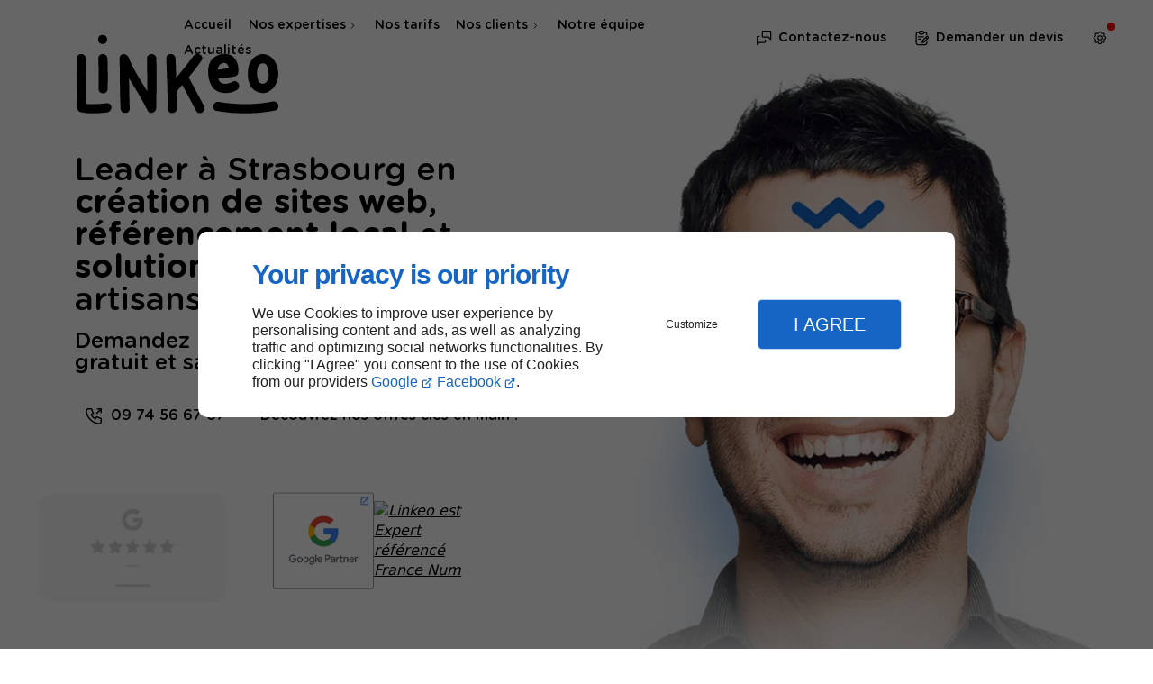

--- FILE ---
content_type: text/html; charset=utf-8
request_url: https://www.linkeo-strasbourg.com/
body_size: 24516
content:
<!DOCTYPE html>
<html data-page-id="PAGE_FRFRLHIDK4" class="no-js no-io" lang="fr">
<head><meta charset="utf-8" /><meta name="viewport" content="width=device-width, initial-scale=1.0, viewport-fit=cover" /><title>Agence web pour commerçants, artisans et entreprises locales | Linkeo Strasbourg</title><script>var darkMediaQuery=window.matchMedia('(prefers-color-scheme: dark)');var hightContrastMediaQuery=window.matchMedia('(prefers-contrast: more)');if(darkMediaQuery.media!=='not all'){if(!window.defaultTheme){if(darkMediaQuery.matches){window.defaultTheme='dark';}else{window.defaultTheme='light';}}}else{if(!window.defaultTheme){window.defaultTheme='light';}}
window.currentSetTheme=sessionStorage.getItem('theme')||window.defaultTheme;if(currentSetTheme){document.documentElement.dataset.theme=currentSetTheme;document.documentElement.dataset.feedgetTheme=currentSetTheme;}else if(defaultTheme==='dark'){document.documentElement.dataset.theme=defaultTheme;document.documentElement.dataset.feedgetTheme=defaultTheme;sessionStorage.setItem('theme',defaultTheme);window.currentSetTheme=sessionStorage.getItem('theme');}
if(darkMediaQuery.media!=='not all'){try{darkMediaQuery.addEventListener('change',function(e){if(e.matches){document.documentElement.dataset.theme='dark';document.documentElement.dataset.feedgetTheme='dark';sessionStorage.removeItem('theme');}else{document.documentElement.dataset.theme='light';document.documentElement.dataset.feedgetTheme='light';sessionStorage.removeItem('theme');}});}catch(e1){try{darkMediaQuery.addListener(function(e){if(e.matches){document.documentElement.dataset.theme='dark';document.documentElement.dataset.feedgetTheme='dark';sessionStorage.removeItem('theme');}else{document.documentElement.dataset.theme='light';document.documentElement.dataset.feedgetTheme='light';sessionStorage.removeItem('theme');}});}catch(e2){console.error(e2);}}}else{console.log('unsupported auto dark mode')}
window.currentScrollbars=sessionStorage.getItem('scrollbars');if(currentScrollbars){document.documentElement.dataset.scrollbars=currentScrollbars;}else{function hasOverlayScrollbar(){const div=document.createElement("div");div.style.cssText="width:100px;height:100px;overflow:scroll;position:absolute;top:-9999px;";const parent=document.body||document.documentElement;parent.appendChild(div);const isOverlay=div.offsetWidth===div.clientWidth;parent.removeChild(div);return isOverlay;}
if(hasOverlayScrollbar()){document.documentElement.dataset.scrollbars="classic";sessionStorage.setItem("scrollbars","classic");}else{document.documentElement.dataset.scrollbars="normal";sessionStorage.setItem("scrollbars","normal");}}
window.currentContentSize=sessionStorage.getItem('contentsize');if(currentContentSize){document.documentElement.dataset.contentsize=currentContentSize;}else{document.documentElement.dataset.contentsize='default';sessionStorage.setItem('contentsize','default');}
var iO="IntersectionObserver"in window;if(iO){const htmlTag=document.getElementsByTagName("html")[0];htmlTag.classList.remove("no-io");htmlTag.classList.add("io");}
window.reducedMotionQuery=window.matchMedia('(prefers-reduced-motion: reduce)');window.currentMotion=sessionStorage.getItem('reducedMotion');if(currentMotion){document.documentElement.dataset.reducedMotion=currentMotion;}else if(reducedMotionQuery.matches){document.documentElement.dataset.reducedMotion='reduced';sessionStorage.setItem('reducedMotion','reduced');currentMotion=sessionStorage.getItem('reducedMotion');}else{document.documentElement.dataset.reducedMotion='no-preference';sessionStorage.setItem('reducedMotion','no-preference');currentMotion=sessionStorage.getItem('reducedMotion');}
(function(adwordsId,adwordsLabel,codeBouton,vhostId){function callTracking(event){var link=event.currentTarget;try{Apophis.addModule({trackerId:'ga4',id:'ga4_ct'});Apophis.addModule({trackerId:'gaw',id:'gaw_ct',config:{key:adwordsId,label:adwordsLabel}});}catch(e){console.warning("Apophis is not defined !",e);}
console.log('call-tracking');var req=new XMLHttpRequest();req.addEventListener("load",function(){window.location.href=link.href;});req.open("GET","/lnk-ct.json");req.send();event.stopImmediatePropagation();event.preventDefault();return false;}
window.addEventListener('load',function(){var calltrackingLinks=document.querySelectorAll("a[href^=tel]");for(var i=0;i<calltrackingLinks.length;i++){calltrackingLinks[i].addEventListener("click",callTracking);}});window.ApophisConfig=[codeBouton,vhostId]})('','','LINKEO6SXB','65279');</script><link href="/css/ambiance.min.css?v=1761572855" rel="stylesheet" type="text/css" /><link rel="stylesheet" href="/css/print.min.css?v=1761572854" type="text/css" media="print" /><meta name="theme-color" content="var(--theme-color)" /><meta name="mobile-web-app-capable" content="yes" /><meta lang="fr" name="keywords" content="Solution de commande en ligne Haguenau,Agence web Haguenau,Agence web Agence web Strasbourg,Agence de création de site local Lingolsheim,Agence de création de site Sélestat,Agence de community management Bischheim,Agence de communication digitale Illkirch-Graffenstaden,Agence de communication Schiltigheim,Agence SMA Bischheim,Agence SEO Bischheim" /><meta lang="fr" name="description" content="Agence web pour commerçants, artisans et entreprises locales. Linkeo Strasbourg: Leader Local en création de sites web, référencement local et solutions métiers, pour les artisans, commerçants et PME"  /><meta name="robots" content="index, follow" /><!-- STRUCTURED DATA --> <script type="application/ld+json">{"@context":"https://schema.org","@type":"ProfessionalService","name":"Linkeo","legalName":"Linkeo","image":"https://www.www.linkeo-strasbourg.com/binaries/og/linkeo.png","address":{"@type":"PostalAddress","streetAddress":"5 rue Pégase","addressLocality":"Entzheim","postalCode":"67960","addressCountry":"FR"},"telephone":"+33974566767","email":"stephane.senot@linkeo.com","url":"https://www.www.linkeo-strasbourg.com","logo":"https://www.www.linkeo-strasbourg.com/binaries/img/linkeo.svg","sameAs":["https://maps.app.goo.gl/jthDG2RUwqRX4vrt9","https://www.facebook.com/LinkeoWebAgency","https://www.instagram.com/linkeo.fr/","https://twitter.com/AgenceLinkeo","https://www.youtube.com/channel/UCt2fHJDmqGo63N7nAOt19nA/?sub_confirmation=1","http://www.viadeo.com/fr/company/linkeo","https://www.linkedin.com/company/linkeo.fr"],"priceRange":"$$"}</script><noscript><link rel="stylesheet" href="/css/print.min.css?v=1761572854" type="text/css" media="print" /></noscript><meta name="google-site-verification" content="OaSQjGEmAEQt2fC53Z843iUcrCwucEbOPOp28BD3zak"><link href="/favicon-120x120.png" rel="shortcut icon" /><link href="/favicon-152x152.png" rel="shortcut icon" /><link href="/favicon-16x16.png" rel="shortcut icon" /><link href="/favicon-180x180.png" rel="shortcut icon" /><link href="/favicon-192x192.png" rel="shortcut icon" /><link href="/favicon-32x32.png" rel="shortcut icon" /><link href="/favicon-512x512.png" rel="shortcut icon" /><link href="/favicon-60x60.png" rel="shortcut icon" /><link href="/favicon-76x76.png" rel="shortcut icon" /><link href="/favicon-96x96.png" rel="shortcut icon" /><link href="/favicon.ico" rel="shortcut icon" /><meta property="og:title" content="Agence web pour commerçants, artisans et entreprises locales | Linkeo Strasbourg" /><meta property="og:type" content="website" /><meta property="og:url" content="https://www.linkeo-strasbourg.com/" /><meta property="og:description" content="Agence web pour commerçants, artisans et entreprises locales. Linkeo Strasbourg: Leader Local en création de sites web, référencement local et solutions métiers, pour les artisans, commerçants et PME" /><meta property="og:image" content="https://www.linkeo-strasbourg.com/ressources/images/visuel-og_74b0.png" /></head>
<body class="home" id="PAGE_FRFRLHIDK4">
<div class="page-background bg-color-layout"></div>
<a id="skip-to-content-button" href="#page-main" class="button blk-button__link blk-button--a11y" aria-label="Aller au contenu">
<span class="txt blk-button__label">
<span>Aller au contenu</span>
</span>
</a>
<a id="jump-to-contact-details-button" href="#contactSheetTrigger" class="button blk-button__link blk-button--a11y" aria-label="Aller aux coordonnées">
<span class="txt blk-button__label">
<span>Aller aux coordonnées</span>
</span>
</a>
<!-- ==================================
Header
=================================== -->
<input id="publicPath" value="" hidden /><header class="header container-grid sticky sticky--top dzone-header"><div class="header__preadd wide"></div>
<div class="header__body wide">
<div class="blk-brand tiny">
<a href="/" class="blk-brand__link" aria-label="Linkeo Agence Web Strasbourg">
<span class="blk-brand__logo">
<svg role="img" aria-label="Logo Linkeo" xmlns="http://www.w3.org/2000/svg" xml:space="preserve" width="105" height="74" style="enable-background:new 0 0 105 74" viewBox="0 0 105 74" class="logo-linkeo" fill="#1665C4"><path d="M93.3 41.9c4.8 2.4 9.3-1.1 10.7-5.6 1.5-4.8-.3-11.2-5.1-13.2-4.1-1.7-8 1.3-9.3 5-.1.2-.1.3-.2.5-1.1 4.5-.8 10.9 3.9 13.3zm.6-12.1c.5-1.8 1.8-2.9 3.7-2.2.8.3 1.2 1.3 1.4 2 .6 1.8.8 3.6.4 5.4-.5 2.1-2.4 3.7-4.4 2.4-.8-.5-1-1.9-1.2-2.8-.4-1.5-.3-3.2.1-4.8zM83.3 41c2.6-1.6.2-5.7-2.4-4.1-2.1 1.3-5.9 1.8-7-1.1-.1-.2-.1-.4-.2-.5 2.9-.3 5.7-.7 8.6-1.2 1.1-.2 1.6-1.3 1.7-2.3.3-2.6-.4-5.3-2.2-7.3-2.8-3.1-8.2-2.2-10.9.4-3.4 3.2-2.8 10.3-.7 14 2.5 4.7 9.3 4.5 13.1 2.1zm-8.4-13.2c2.4-1.6 3.9 0 4.3 2.1-1.9.3-3.9.5-5.8.8.2-1.3.7-2.3 1.5-2.9zM16.6 47.9c-3.4.4-7.1.6-10.6.3 0-7.7-.2-15.5-.3-23.3 0-3-4.8-3.1-4.7 0 .1 8.4.3 16.9.3 25.3 0 1 .7 2.1 1.7 2.3 4.4.8 9.1.6 13.5.1 3.1-.3 3.1-5 .1-4.7z" /><path d="M12.1 25c.2 5.2.2 10.3.1 15.5 0 3.1 4.7 3 4.7 0 .1-5.2.1-10.3-.1-15.5-.1-3.1-4.8-3.1-4.7 0zM37.1 25c.1 5.6.1 11.1.1 16.7-3.5-5.7-7.2-11.3-9.6-17.4-.9-2.3-4.7-2.2-4.6.6.2 8.6.1 17.2.5 25.7.1 3 4.9 3.1 4.7 0-.2-5.2-.3-10.3-.3-15.5 3.2 5.5 6.8 10.8 9.5 16.6 1.1 2.2 4.3 1 4.4-1.2.2-8.6.2-17.1.1-25.6-.2-3-4.9-3-4.8.1zM58.5 34.6c2.3-2.8 4.5-5.6 6.6-8.6 1.8-2.5-2.3-4.8-4.1-2.4-2.8 3.8-5.8 7.5-8.9 11.2-.1-3.3-.2-6.6-.4-9.9-.1-3-4.8-3.1-4.7 0 .3 8.6.7 17.2.7 25.7 0 3.1 4.7 3.1 4.7 0 0-2.9-.1-5.9-.1-8.8 1-1.1 1.9-2.2 2.9-3.3 2.4 4.4 4.8 8.8 7.1 13.3 1.4 2.7 5.5.3 4.1-2.4-2.6-4.9-5.2-9.9-7.9-14.8zM14.3 17.5c3.1 0 3.1-4.7 0-4.7s-3.1 4.7 0 4.7zM101.6 47c-8.7 1.8-18.8 1.7-27.6.2-3-.5-4.2 4-1.3 4.6 9.6 1.7 20.5 1.8 30.1-.2 3-.6 1.8-5.2-1.2-4.6z" /></svg>
</span>
<span class="blk-brand__name hide">Linkeo</span>
<span class="blk-brand__subname">Strasbourg</span>
</a>
</div>
<div class="header__body--nav self-end hide-for-large-down">
<nav class="block-nav blk-nav blk-nav--horizontal blk-nav--main"><ul>
<li><a href="/" target="_self" class=" home-link">Accueil</a></li>
<li class="has-dropdown">
<a href="#" target="_self" class="">Nos expertises</a>
<ul class="dropdown">
<li><a href="/creation-site-internet.php" target="_self" class=" ">Création de site internet</a></li>
<li class="has-dropdown">
<a href="#" target="_self" class="">Référencement SEM</a>
<ul class="dropdown">
<li><a href="/agence-seo.php" target="_self" class=" ">Agence SEO</a></li>
<li><a href="/agence-sea-sma.php" target="_self" class=" ">Agence SEA & SMA</a></li>
</ul>
</li>
<li><a href="/community-management.php" target="_self" class=" ">Community Management</a></li>
<li><a href="/solutions-metiers.php" target="_self" class=" ">Solutions Métiers</a></li>
<li><a href="/photos-videos.php" target="_self" class=" ">Photos et vidéos</a></li>
</ul>
</li>
<li><a href="/nos-tarifs.php" target="_self" class=" ">Nos tarifs</a></li>
<li class="has-dropdown">
<a href="#" target="_self" class="">Nos clients</a>
<ul class="dropdown">
<li><a href="/avis-clients.php" target="_self" class=" ">Avis clients</a></li>
<li><a href="/realisations.php" target="_self" class=" ">Réalisations</a></li>
</ul>
</li>
<li><a href="/notre-equipe.php" target="_self" class=" ">Notre équipe</a></li>

        <li>
            <a href="/news/" target="_self" class="">Actualités</a>
        </li>
</ul>
</nav></div>
<div class="header__body--actions mobile-bottom-bar buttons-group">
<div class="block-button blk-button blk-button--text hide-for-xlarge-up">
<button id="navSheetTrigger" class="button blk-button__link tab-mobile-bottom-toggle" aria-label="Ouvrir le menu de navigation" aria-controls="navSheet" aria-expanded="false">
<span class="ico blk-button__icon" aria-hidden="true">
<svg aria-hidden="true" focusable="false" xmlns="http://www.w3.org/2000/svg" class="icon icon-tabler icon-tabler-menu" width="24" height="24" viewBox="0 0 24 24" stroke-width="1.5" stroke="currentColor" fill="none" stroke-linecap="round" stroke-linejoin="round">
<path stroke="none" d="M0 0h24v24H0z" />
<line x1="4" y1="8" x2="20" y2="8" />
<line x1="4" y1="16" x2="20" y2="16" />
</svg>
</span>
<span class="txt blk-button__label">
<span>Menu</span>
</span>
</button>
</div>
<div class="block-button blk-button blk-button--text">
<button id="contactSheetTrigger" class="button blk-button__link" aria-expanded="false" aria-label="Ouvrir les informations de contact" aria-controls="contactSheet">
<span class="ico blk-button__icon" aria-hidden="true">
<svg aria-hidden="true" focusable="false" xmlns="http://www.w3.org/2000/svg" class="icon icon-tabler icon-tabler-messages" width="24" height="24" viewBox="0 0 24 24" stroke-width="1.5" stroke="currentColor" fill="none" stroke-linecap="round" stroke-linejoin="round">
<path stroke="none" d="M0 0h24v24H0z" />
<path d="M21 14l-3 -3h-7a1 1 0 0 1 -1 -1v-6a1 1 0 0 1 1 -1h9a1 1 0 0 1 1 1v10" />
<path d="M14 15v2a1 1 0 0 1 -1 1h-7l-3 3v-10a1 1 0 0 1 1 -1h2" />
</svg>
</span>
<span class="txt blk-button__label">
<span class="hide-for-medium-down">Contactez-nous</span>
<span class="hide-for-large-up">Contact</span>
</span>
</button>
</div>
<div class="block-button blk-button blk-button--lead-bold">
<a href="/devis.php" class="button blk-button__link">
<span class="ico blk-button__icon" aria-hidden="true">
<svg aria-hidden="true" focusable="false" xmlns="http://www.w3.org/2000/svg" width="24" height="24" fill="none" viewBox="0 0 24 24" class="quote1 icon-outline"><path class="outline" stroke="currentColor" stroke-linecap="round" stroke-linejoin="round" stroke-width="1.5" d="M9 5H7a2 2 0 0 0-2 2v12a2 2 0 0 0 2 2h10a2 2 0 0 0 2-2v-2M9 5a2 2 0 0 0 2 2h2a2 2 0 0 0 2-2M9 5a2 2 0 0 1 2-2h2a2 2 0 0 1 2 2m0 0h2a2 2 0 0 1 2 2v1M8 10.5h6.5m-6.5 3h3m6.62-1.979 1.98 1.98m-6.6 4.62h1.98l5.61-5.61a1.4 1.4 0 1 0-1.98-1.98L13 16.141v1.98Z" /></svg>
</span>
<span class="txt blk-button__label">
<span class="hide-for-small-down">Demander un devis</span>
<span class="hide-for-medium-up">Devis</span>
</span>
</a>
</div>
</div>
<div class="header__body--actions buttons-group">
<div class="block-button blk-button blk-button--outline small">
<button id="configSheetTrigger" class="button blk-button__link" aria-expanded="false" aria-label="Ouvrir les préférences" aria-controls="configSheet">
<span class="ico blk-button__icon" aria-hidden="true">
<svg aria-hidden="true" focusable="false" xmlns="http://www.w3.org/2000/svg" class="icon icon-tabler icon-tabler-settings" width="24" height="24" viewBox="0 0 24 24" stroke-width="1.5" stroke="currentColor" fill="none" stroke-linecap="round" stroke-linejoin="round">
<path stroke="none" d="M0 0h24v24H0z" />
<path d="M10.325 4.317c.426-1.756 2.924-1.756 3.35 0a1.724 1.724 0 0 0 2.573 1.066c1.543-.94 3.31.826 2.37 2.37a1.724 1.724 0 0 0 1.065 2.572c1.756.426 1.756 2.924 0 3.35a1.724 1.724 0 0 0 -1.066 2.573c.94 1.543-.826 3.31-2.37 2.37a1.724 1.724 0 0 0 -2.572 1.065c-.426 1.756-2.924 1.756-3.35 0a1.724 1.724 0 0 0 -2.573 -1.066c-1.543.94-3.31-.826-2.37-2.37a1.724 1.724 0 0 0 -1.065 -2.572c-1.756-.426-1.756-2.924 0-3.35a1.724 1.724 0 0 0 1.066 -2.573c-.94-1.543.826-3.31 2.37-2.37.996.608 2.296.07 2.572-1.065z" />
<circle cx="12" cy="12" r="3" />
</svg>
</span>
<span class="txt blk-button__tooltip right">
<span>Changer de thème de couleur</span>
</span>
</button>
</div>
</div>
</div>
</header>
<div class="wrapper home-grid" id="page-start">
<div class="hero container-grid dzone-hero">
<div class="hero__body row md:broad-to-screen">
<div class="hero__content large-6 medium-4 columns row-start-1 col-start-1 col-span-4 lg:col-span-5 xl:col-span-6 grid-content-center-left zi-2 io-reveal-fade-in-up io-reveal-delay-1 io-reveal-duration-2">
<div class="blk-brand">
<span class="blk-brand__logo">
<svg role="img" aria-label="Logo Linkeo" xmlns="http://www.w3.org/2000/svg" xml:space="preserve" width="105" height="74" style="enable-background:new 0 0 105 74" viewBox="0 0 105 74" class="logo-linkeo" fill="#1665C4"><path d="M93.3 41.9c4.8 2.4 9.3-1.1 10.7-5.6 1.5-4.8-.3-11.2-5.1-13.2-4.1-1.7-8 1.3-9.3 5-.1.2-.1.3-.2.5-1.1 4.5-.8 10.9 3.9 13.3zm.6-12.1c.5-1.8 1.8-2.9 3.7-2.2.8.3 1.2 1.3 1.4 2 .6 1.8.8 3.6.4 5.4-.5 2.1-2.4 3.7-4.4 2.4-.8-.5-1-1.9-1.2-2.8-.4-1.5-.3-3.2.1-4.8zM83.3 41c2.6-1.6.2-5.7-2.4-4.1-2.1 1.3-5.9 1.8-7-1.1-.1-.2-.1-.4-.2-.5 2.9-.3 5.7-.7 8.6-1.2 1.1-.2 1.6-1.3 1.7-2.3.3-2.6-.4-5.3-2.2-7.3-2.8-3.1-8.2-2.2-10.9.4-3.4 3.2-2.8 10.3-.7 14 2.5 4.7 9.3 4.5 13.1 2.1zm-8.4-13.2c2.4-1.6 3.9 0 4.3 2.1-1.9.3-3.9.5-5.8.8.2-1.3.7-2.3 1.5-2.9zM16.6 47.9c-3.4.4-7.1.6-10.6.3 0-7.7-.2-15.5-.3-23.3 0-3-4.8-3.1-4.7 0 .1 8.4.3 16.9.3 25.3 0 1 .7 2.1 1.7 2.3 4.4.8 9.1.6 13.5.1 3.1-.3 3.1-5 .1-4.7z" /><path d="M12.1 25c.2 5.2.2 10.3.1 15.5 0 3.1 4.7 3 4.7 0 .1-5.2.1-10.3-.1-15.5-.1-3.1-4.8-3.1-4.7 0zM37.1 25c.1 5.6.1 11.1.1 16.7-3.5-5.7-7.2-11.3-9.6-17.4-.9-2.3-4.7-2.2-4.6.6.2 8.6.1 17.2.5 25.7.1 3 4.9 3.1 4.7 0-.2-5.2-.3-10.3-.3-15.5 3.2 5.5 6.8 10.8 9.5 16.6 1.1 2.2 4.3 1 4.4-1.2.2-8.6.2-17.1.1-25.6-.2-3-4.9-3-4.8.1zM58.5 34.6c2.3-2.8 4.5-5.6 6.6-8.6 1.8-2.5-2.3-4.8-4.1-2.4-2.8 3.8-5.8 7.5-8.9 11.2-.1-3.3-.2-6.6-.4-9.9-.1-3-4.8-3.1-4.7 0 .3 8.6.7 17.2.7 25.7 0 3.1 4.7 3.1 4.7 0 0-2.9-.1-5.9-.1-8.8 1-1.1 1.9-2.2 2.9-3.3 2.4 4.4 4.8 8.8 7.1 13.3 1.4 2.7 5.5.3 4.1-2.4-2.6-4.9-5.2-9.9-7.9-14.8zM14.3 17.5c3.1 0 3.1-4.7 0-4.7s-3.1 4.7 0 4.7zM101.6 47c-8.7 1.8-18.8 1.7-27.6.2-3-.5-4.2 4-1.3 4.6 9.6 1.7 20.5 1.8 30.1-.2 3-.6 1.8-5.2-1.2-4.6z" /></svg>
</span>
</div>
<div class="blk-text hero__title ">
<p>Leader à Strasbourg en <strong>création de sites web</strong>, <strong>référencement local</strong> et <strong>solutions métiers</strong>, pour les artisans, commerçants et PME</p>
</div>
<div class="blk-text hero__copy ">
<p>Demandez un <strong>rendez-vous d'informations</strong> <br /> gratuit et sans engagement.</p>
</div>
<div class="buttons-group hero_cta ">
<div class="blk-button blk-button--bold">
<a href="tel:+33974566767" class="button blk-button__link">
<span class="ico blk-button__icon" aria-hidden="true">
<svg aria-hidden="true" focusable="false" xmlns="http://www.w3.org/2000/svg" class="icon icon-tabler icon-tabler-phone-outgoing" width="24" height="24" viewBox="0 0 24 24" stroke-width="1.5" stroke="currentColor" fill="none" stroke-linecap="round" stroke-linejoin="round">
<path stroke="none" d="M0 0h24v24H0z" />
<path d="M5 4h4l2 5l-2.5 1.5a11 11 0 0 0 5 5l1.5 -2.5l5 2v4a2 2 0 0 1 -2 2a16 16 0 0 1 -15 -15a2 2 0 0 1 2 -2" />
<line x1="15" y1="9" x2="20" y2="4" />
<polyline points="16 4 20 4 20 8" />
</svg>
</span>
<span class="txt blk-button__label">
<span>09 74 56 67 67</span>
</span>
</a>
</div>
<div class="blk-button">
<a href="/#lnk-packs" class="button blk-button__link">
<span class="txt blk-button__label">
<span class="hide-for-medium-down">Découvrez nos offres clés en main !</span>
<span class="hide-for-large-up">Nos offres clés en main !</span>
</span>
</a>
</div>
</div>
<div class="blk-feedget-hero">
<script type='application/javascript' src='https://feedget-scripts.by-linkeo.com/static/js/feedget.js?&codeBouton=AGCCND6100OH&mode=auto&locale=fr-FR&widget=66b36bf4171ea43f306301f2&options.color.background=transparent&options.loading.style=44444' defer></script>
<a href="https://www.google.com/partners/agency?id=5174418486" target="_blank" class="gPartnersBadge">
<img src="https://www.gstatic.com/partners/badge/images/2022/PartnerBadgeClickable.svg" width="140" height="140" alt="Linkeo is Google Partner" />
</a>
<a href="https://www.francenum.gouv.fr/activateurs/linkeo" target="_blank" class="franceNumBadge" rel="noopener">
<img src="https://www.francenum.gouv.fr/themes/custom/francenum/img/marques-filles-Activateur.svg" width="150" height="136" alt="Linkeo est Expert référencé France Num" />
</a>
</div>
</div>
<div class="hero__media large-6 medium-6 columns row-start-1 col-start-2 col-span-3 md:col-start-3 md:col-span-6 lg:col-start-4 lg:col-span-9 zi-1 io-reveal-fade-in io-reveal-delay-1 io-reveal-duration-4">
<figure class="blk-image blk-image__lnk-hero lazy hero-portrait-1 hide" aria-label="Illustration Linkeo">
<picture>
<source srcset="data:image/svg+xml,%3Csvg%20xmlns%3D%27http%3A%2F%2Fwww.w3.org%2F2000%2Fsvg%27%20viewBox%3D%270%200%201100%20730%27%3E%3C%2Fsvg%3E" data-srcset="/AMBIANCE_G6ITY1853O_linkeoagences2021-eco//template/img/hero/1_small-min.webp" type="image/webp" media="(max-width: 48em)" />
<source srcset="data:image/svg+xml,%3Csvg%20xmlns%3D%27http%3A%2F%2Fwww.w3.org%2F2000%2Fsvg%27%20viewBox%3D%270%200%201100%20730%27%3E%3C%2Fsvg%3E" data-srcset="/AMBIANCE_G6ITY1853O_linkeoagences2021-eco//template/img/hero/1_medium-min.webp" type="image/webp" media="(max-width: 77em)" />
<source srcset="data:image/svg+xml,%3Csvg%20xmlns%3D%27http%3A%2F%2Fwww.w3.org%2F2000%2Fsvg%27%20viewBox%3D%270%200%201100%20730%27%3E%3C%2Fsvg%3E" data-srcset="/AMBIANCE_G6ITY1853O_linkeoagences2021-eco//template/img/hero/1_large-min.webp" type="image/webp" media="(max-width: 105em)" />
<source srcset="data:image/svg+xml,%3Csvg%20xmlns%3D%27http%3A%2F%2Fwww.w3.org%2F2000%2Fsvg%27%20viewBox%3D%270%200%201100%20730%27%3E%3C%2Fsvg%3E" data-srcset="/AMBIANCE_G6ITY1853O_linkeoagences2021-eco//template/img/hero/1_xlarge-min.webp" type="image/webp" media="(min-width: 105.0625em)" />
<img src="data:image/svg xml,<svg xmlns='http://www.w3.org/2000/svg' viewBox='0 0 1100 730'></svg>" data-src="/AMBIANCE_G6ITY1853O_linkeoagences2021-eco//template/img/hero/1_large-min.png" alt="Leader à Strasbourg dans la création de sites web, le référencement local et les solutions métiers" width="1100" height="730" class="blk-image__image lazyload" loading="lazy" />
</picture>
</figure>
<figure class="blk-image blk-image__lnk-hero lazy hero-portrait-2 hide" aria-label="Illustration Linkeo">
<picture>
<source srcset="data:image/svg+xml,%3Csvg%20xmlns%3D%27http%3A%2F%2Fwww.w3.org%2F2000%2Fsvg%27%20viewBox%3D%270%200%201100%20730%27%3E%3C%2Fsvg%3E" data-srcset="/AMBIANCE_G6ITY1853O_linkeoagences2021-eco//template/img/hero/2_small-min.webp" type="image/webp" media="(max-width: 48em)" />
<source srcset="data:image/svg+xml,%3Csvg%20xmlns%3D%27http%3A%2F%2Fwww.w3.org%2F2000%2Fsvg%27%20viewBox%3D%270%200%201100%20730%27%3E%3C%2Fsvg%3E" data-srcset="/AMBIANCE_G6ITY1853O_linkeoagences2021-eco//template/img/hero/2_medium-min.webp" type="image/webp" media="(max-width: 77em)" />
<source srcset="data:image/svg+xml,%3Csvg%20xmlns%3D%27http%3A%2F%2Fwww.w3.org%2F2000%2Fsvg%27%20viewBox%3D%270%200%201100%20730%27%3E%3C%2Fsvg%3E" data-srcset="/AMBIANCE_G6ITY1853O_linkeoagences2021-eco//template/img/hero/2_large-min.webp" type="image/webp" media="(max-width: 105em)" />
<source srcset="data:image/svg+xml,%3Csvg%20xmlns%3D%27http%3A%2F%2Fwww.w3.org%2F2000%2Fsvg%27%20viewBox%3D%270%200%201100%20730%27%3E%3C%2Fsvg%3E" data-srcset="/AMBIANCE_G6ITY1853O_linkeoagences2021-eco//template/img/hero/2_xlarge-min.webp" type="image/webp" media="(min-width: 105.0625em)" />
<img src="data:image/svg xml,<svg xmlns='http://www.w3.org/2000/svg' viewBox='0 0 1100 730'></svg>" data-src="/AMBIANCE_G6ITY1853O_linkeoagences2021-eco//template/img/hero/2_large-min.png" alt="Leader à Strasbourg dans la création de sites web, le référencement local et les solutions métiers" width="1100" height="730" class="blk-image__image lazyload" loading="lazy" />
</picture>
</figure>
<figure class="blk-image blk-image__lnk-hero lazy hero-portrait-3 hide" aria-label="Illustration Linkeo">
<picture>
<source srcset="data:image/svg+xml,%3Csvg%20xmlns%3D%27http%3A%2F%2Fwww.w3.org%2F2000%2Fsvg%27%20viewBox%3D%270%200%201100%20730%27%3E%3C%2Fsvg%3E" data-srcset="/AMBIANCE_G6ITY1853O_linkeoagences2021-eco//template/img/hero/3_small-min.webp" type="image/webp" media="(max-width: 48em)" />
<source srcset="data:image/svg+xml,%3Csvg%20xmlns%3D%27http%3A%2F%2Fwww.w3.org%2F2000%2Fsvg%27%20viewBox%3D%270%200%201100%20730%27%3E%3C%2Fsvg%3E" data-srcset="/AMBIANCE_G6ITY1853O_linkeoagences2021-eco//template/img/hero/3_medium-min.webp" type="image/webp" media="(max-width: 77em)" />
<source srcset="data:image/svg+xml,%3Csvg%20xmlns%3D%27http%3A%2F%2Fwww.w3.org%2F2000%2Fsvg%27%20viewBox%3D%270%200%201100%20730%27%3E%3C%2Fsvg%3E" data-srcset="/AMBIANCE_G6ITY1853O_linkeoagences2021-eco//template/img/hero/3_large-min.webp" type="image/webp" media="(max-width: 105em)" />
<source srcset="data:image/svg+xml,%3Csvg%20xmlns%3D%27http%3A%2F%2Fwww.w3.org%2F2000%2Fsvg%27%20viewBox%3D%270%200%201100%20730%27%3E%3C%2Fsvg%3E" data-srcset="/AMBIANCE_G6ITY1853O_linkeoagences2021-eco//template/img/hero/3_xlarge-min.webp" type="image/webp" media="(min-width: 105.0625em)" />
<img src="data:image/svg xml,<svg xmlns='http://www.w3.org/2000/svg' viewBox='0 0 1100 730'></svg>" data-src="/AMBIANCE_G6ITY1853O_linkeoagences2021-eco//template/img/hero/3_large-min.png" alt="Leader à Strasbourg dans la création de sites web, le référencement local et les solutions métiers" width="1100" height="730" class="blk-image__image lazyload" loading="lazy" />
</picture>
</figure>
<figure class="blk-image blk-image__lnk-hero lazy hero-portrait-4 hide" aria-label="Illustration Linkeo">
<picture>
<source srcset="data:image/svg+xml,%3Csvg%20xmlns%3D%27http%3A%2F%2Fwww.w3.org%2F2000%2Fsvg%27%20viewBox%3D%270%200%201100%20730%27%3E%3C%2Fsvg%3E" data-srcset="/AMBIANCE_G6ITY1853O_linkeoagences2021-eco//template/img/hero/4_small-min.webp" type="image/webp" media="(max-width: 48em)" />
<source srcset="data:image/svg+xml,%3Csvg%20xmlns%3D%27http%3A%2F%2Fwww.w3.org%2F2000%2Fsvg%27%20viewBox%3D%270%200%201100%20730%27%3E%3C%2Fsvg%3E" data-srcset="/AMBIANCE_G6ITY1853O_linkeoagences2021-eco//template/img/hero/4_medium-min.webp" type="image/webp" media="(max-width: 77em)" />
<source srcset="data:image/svg+xml,%3Csvg%20xmlns%3D%27http%3A%2F%2Fwww.w3.org%2F2000%2Fsvg%27%20viewBox%3D%270%200%201100%20730%27%3E%3C%2Fsvg%3E" data-srcset="/AMBIANCE_G6ITY1853O_linkeoagences2021-eco//template/img/hero/4_large-min.webp" type="image/webp" media="(max-width: 105em)" />
<source srcset="data:image/svg+xml,%3Csvg%20xmlns%3D%27http%3A%2F%2Fwww.w3.org%2F2000%2Fsvg%27%20viewBox%3D%270%200%201100%20730%27%3E%3C%2Fsvg%3E" data-srcset="/AMBIANCE_G6ITY1853O_linkeoagences2021-eco//template/img/hero/4_xlarge-min.webp" type="image/webp" media="(min-width: 105.0625em)" />
<img src="data:image/svg xml,<svg xmlns='http://www.w3.org/2000/svg' viewBox='0 0 1100 730'></svg>" data-src="/AMBIANCE_G6ITY1853O_linkeoagences2021-eco//template/img/hero/4_large-min.png" alt="Leader à Strasbourg dans la création de sites web, le référencement local et les solutions métiers" width="1100" height="730" class="blk-image__image lazyload" loading="lazy" />
</picture>
</figure>
</div>
</div>
</div>
<div class="precontent container-grid dzone-precontent"></div>
<main role="main" id="page-main">
<article class="main">
<div class="content-wrapper main__content">
<section class="content container-grid container-gap-lg dzone-content czone"><div class="row sticky-position"><div class="large-12 columns"><div class="blk-title"><h1>Agence Web pour les artisans, commerçants et entreprises locales</h1></div></div></div><div id="row_SECTION_JVTPBHVN25" class="row ">
<div id="col_COLUMN_K1PLY6HDV6" class="large-12 columns ">
<div id="text_BLOCK_0NYZ5J3VTF" class="blk-text">
<h2 style="text-align: center;">Agence Web Linkeo : Nos solutions digitales personnalisées</h2>
</div>
</div>
</div><div id="row_SECTION_KFC9EF84LT" class="row  tight ">
<div id="col_COLUMN_X1RP2K2TZ8" class="large-12 columns ">
<div id="block_BLOCK_3OPWK1XR9D" class="blk-html">
<div class="columns--flex-cards">
<div class="blk-text card-solutions io-reveal-fade-in-up io-reveal-delay-1 io-reveal-duration-2">
<a href="/creation-site-internet.php">
<span class="icon">
<svg xmlns="http://www.w3.org/2000/svg" xmlns:xlink="http://www.w3.org/1999/xlink" version="1.1" x="0px" y="0px" width="16" height="16" viewBox="0 0 512 512" xml:space="preserve" class="icon-responsive" enable-background="new 0 0 512 512"><circle class="color1" cx="197" cy="395.2" r="26.7" /><path class="color1" d="M479 211.9h-91.7V31.3C387.3 16.8 375.5 5 361 5H33C18.5 5 6.7 16.8 6.7 31.3v449.5C6.7 495.2 18.5 507 33 507h282.2H361h118c14.5 0 26.3-11.8 26.3-26.3V238.1C505.3 223.6 493.5 211.9 479 211.9zM59.3 57.5h275.4v154.3h-19.5c-14.5 0-26.3 11.8-26.3 26.3v216.3H59.3V57.5zM452.7 454.5H341.5v-190h111.3V454.5z" /></svg>
</span>
<h3>Création de site internet</h3>
<p>Développez votre image de marque et attirez de nouveaux clients</p>
<p class="cta">
En savoir plus <span class="hide">sur notre offre de création de site internet</span>
</p>
</a>
</div>
<div class="blk-text card-solutions io-reveal-fade-in-up io-reveal-delay-2 io-reveal-duration-2">
<a href="/agence-seo.php">
<span class="icon">
<svg xmlns="http://www.w3.org/2000/svg" xmlns:xlink="http://www.w3.org/1999/xlink" version="1.1" x="0px" y="0px" width="16" height="16" viewBox="0 0 512 512" xml:space="preserve" class="icon-sem" enable-background="new 0 0 512 512"><path class="color1" d="M500.4 463.6l-96-96c26.8-33.7 43.4-74.4 47.7-117.3 4.3-42.9-3.8-86.1-23.3-124.5l-7.2 7.2c-5.6 5.6-12.4 9.9-19.9 12.6l-18.9 6.6c17.8 36.5 22.1 78.1 12.1 117.5 -10 39.4-33.6 73.9-66.7 97.5 -33.1 23.6-73.4 34.7-113.9 31.3 -40.5-3.4-78.5-21-107.2-49.7 -28.7-28.7-46.3-66.7-49.7-107.2 -3.3-40.5 7.8-80.8 31.4-113.9 23.6-33.1 58.2-56.7 97.6-66.6 39.4-10 81-5.7 117.5 12.2l6.6-18.9c2.7-7.5 7-14.3 12.6-19.9l7.2-7.2C294.5 9 254.3 0.8 214.1 3.3c-40.2 2.6-79 15.9-112.3 38.6s-59.9 53.9-77 90.4c-17.1 36.5-24.1 76.9-20.2 117 3.9 40.1 18.4 78.4 42.2 111 23.7 32.5 55.8 58.1 92.8 74 37 15.9 77.6 21.6 117.6 16.5 40-5.1 77.8-20.9 109.6-45.7l96.3 96.3c5 5 11.7 7.8 18.8 7.8 7 0 13.8-2.8 18.8-7.8 5-5 7.8-11.7 7.8-18.8 0-7-2.8-13.8-7.8-18.8L500.4 463.6zM228.5 144c5.4 0 10.8 0.5 16.1 1.6l41.8-41.8c-29.1-13.7-62.1-16.6-93.2-8.3 -31.1 8.3-58.3 27.3-76.7 53.6s-27.1 58.3-24.3 90.4c2.8 32 16.8 62.1 39.5 84.8 22.7 22.7 52.8 36.7 84.8 39.5 32 2.8 64.1-5.8 90.4-24.3 26.3-18.5 45.3-45.7 53.6-76.7 8.3-31.1 5.3-64.1-8.3-93.2l-41.8 42c3.3 16.9 1.3 34.4-5.7 50.1 -7 15.7-18.7 28.9-33.5 37.7 -14.8 8.8-31.9 12.8-49.1 11.5 -17.1-1.3-33.5-7.9-46.8-18.8 -13.3-10.9-22.9-25.7-27.4-42.3 -4.6-16.6-3.9-34.2 1.9-50.4 5.8-16.2 16.5-30.2 30.5-40.1C194.5 149.3 211.3 144 228.5 144zM321.4 83.4l-7.4 21.1 -17.4 17.4 -31 31 -29.4 29.6c-2.5-0.5-5-0.7-7.6-0.7 -9.1 0-17.9 2.7-25.5 7.7 -7.5 5-13.4 12.2-16.9 20.6 -3.5 8.4-4.4 17.6-2.6 26.5 1.8 8.9 6.1 17.1 12.5 23.5 6.4 6.4 14.6 10.8 23.5 12.5 8.9 1.8 18.1 0.9 26.5-2.6 8.4-3.5 15.5-9.3 20.6-16.9 5-7.5 7.7-16.4 7.7-25.5 0-2.5-0.2-5.1-0.7-7.6l44.7-44.7 23.7-23.7 9.6-9.6 21-7.4 22.4-7.8c4.7-1.7 9-4.4 12.5-7.9l11.1-11.1 34.6-34.6 -54.2-16.4 -16.4-54 -34.6 34.6 -11.2 11.2c-3.5 3.5-6.2 7.7-7.9 12.4L321.4 83.4z" /></svg>
</span>
<h3>Référencement (SEM)</h3>
<p>Boostez votre visibilité sur internet, développez votre activité et votre notoriété.</p>
<p class="cta">
En savoir plus <span class="hide">sur nos prestations de référencement</span>
</p>
</a>
</div>
<div class="blk-text card-solutions io-reveal-fade-in-up io-reveal-delay-3 io-reveal-duration-2">
<a href="/solutions-metiers.php">
<span class="icon">
<svg xmlns="http://www.w3.org/2000/svg" xmlns:xlink="http://www.w3.org/1999/xlink" version="1.1" x="0px" y="0px" width="16" height="16" viewBox="0 0 512 512" xml:space="preserve" class="icon-resto" enable-background="new 0 0 512 512"><path class="color1" d="M386.3 69.8C335-2.1 235-18.8 163.1 32.5c-14.5 10.3-27 22.9-37.4 37.4h-2.9c-64.6 0-117 52.3-117.1 116.9 0 54.3 37.3 101.5 90.2 114v182c0 14.7 11.9 26.5 26.5 26.5h267.1c14.7 0 26.5-11.9 26.5-26.5V300.8c62.9-14.7 102-77.7 87.2-140.6C490.7 106 441.8 68.3 386.3 69.8zM149.1 456.1v-41.9H363v41.9H149.1zM389.5 250.7c-14.7 0-26.5 11.9-26.5 26.5V361h-35.9v-78.5c0-14.7-11.9-26.5-26.5-26.5 -14.7 0-26.5 11.9-26.5 26.5V361h-35.9v-78.5c0-14.7-11.9-26.5-26.5-26.5 -14.7 0-26.6 11.9-26.6 26.5V361h-35.9v-83.8c0-14.7-11.9-26.5-26.5-26.5 -35.3-0.9-63.1-30.2-62.3-65.4 0.8-34.2 28.4-61.6 62.5-62.3 3.9 0 7.8 0.4 11.7 1.1 11.3 2 22.5-3.3 28-13.3 28.6-51.7 93.8-70.3 145.4-41.5 17.5 9.6 31.9 24.1 41.5 41.5 5.5 10.1 16.9 15.4 28 13.3 34.7-6.5 68 16.3 74.6 51 6.5 34.7-16.3 68-51 74.6C397.3 250.3 393.3 250.6 389.5 250.7z" /></svg>
</span>
<h3>Solutions métiers</h3>
<p>Solutions clés en main pour faciliter votre quotidien et satisfaire votre clientèle.</p>
<p class="cta">
En savoir plus <span class="hide">sur nos solutions métiers</span>
</p>
</a>
</div>
<div class="blk-text card-solutions io-reveal-fade-in-up io-reveal-delay-4 io-reveal-duration-2">
<a href="/community-management.php">
<span class="icon">
<svg xmlns="http://www.w3.org/2000/svg" xmlns:xlink="http://www.w3.org/1999/xlink" version="1.1" x="0px" y="0px" width="16" height="16" viewBox="0 0 512 512" xml:space="preserve" class="icon-ereputation" enable-background="new 0 0 512 512"><path class="color1" d="M451 416.7l-55.9-96.8c0.7-2.1 1.2-4.3 1.4-6.6l4.7-57.2 37.5-43.8c8.4-9.8 8.4-24.3 0-34.1L401.3 134l-4.5-57.5c-1-12.9-11.2-23.1-24.1-24.1l-57.4-4.7 -43.9-37.4c-9.8-8.4-24.3-8.4-34.1 0l-43.9 37.3 -57.4 4.5c-12.9 1-23.1 11.2-24.2 24.1l-4.7 57.5 -37.4 43.8c-8.4 9.8-8.4 24.3 0 34.1l37.3 43.9 4.4 57.5c0.3 3.8 1.4 7.5 3.3 10.9l-53.5 92.8c-7.3 12.6-3 28.7 9.6 36 5 2.9 10.8 4.1 16.5 3.3l44.9-5.8 17.6 41.8c3.9 9.2 12.6 15.4 22.6 16.1h1.6c9.4 0 18.1-5 22.8-13.2L256 392.2l59.2 102.7c4.7 8.1 13.4 13.2 22.8 13.2h1.6c10-0.6 18.7-6.8 22.6-16.1l17.6-41.8 44.9 5.7c14.4 1.8 27.6-8.4 29.4-22.8 0.7-5.7-0.4-11.5-3.3-16.5L451 416.7zM152.6 161.4c3.6-4.2 5.8-9.4 6.2-15l3.5-43.6 43.6-3.3c5.5-0.4 10.8-2.6 15-6.2L254.3 65l33.3 28.4c4.2 3.6 9.4 5.8 15 6.2l43.6 3.5 3.3 43.6c0.4 5.5 2.6 10.8 6.2 15l28.3 33.3 -28.4 33.3c-3.6 4.2-5.8 9.4-6.2 15l-3.6 43.6 -43.6 3.3c-5.5 0.4-10.8 2.6-15 6.2l-33.3 28.3 -33.2-28.4c-4.2-3.6-9.5-5.8-15-6.2l-43.6-3.5 -3.3-43.6c-0.4-5.5-2.6-10.8-6.2-15l-28.3-33.3L152.6 161.4zM177.7 422.8l-4.7-11.3c-4.1-9.8-13.7-16.1-24.2-16.1 -1.1 0-2.2 0.1-3.3 0.2l-12.2 1.5 33.1-57.4 26.6 2.1 21.1 18L177.7 422.8zM366.7 395.6c-11.7-1.5-23 5-27.6 15.9l-4.7 11.3 -37.7-65.3 18.2-15.4 30.9-2.4 33.2 57.5L366.7 395.6zM255 279.1c46.5 0 84.3-37.7 84.3-84.3 0-46.5-37.7-84.3-84.3-84.3 -46.5 0-84.3 37.7-84.3 84.3C170.8 241.3 208.5 279 255 279.1zM255 163.2c17.5 0 31.6 14.2 31.6 31.6s-14.2 31.6-31.6 31.6 -31.6-14.2-31.6-31.6C223.4 177.3 237.5 163.2 255 163.2L255 163.2z" /></svg>
</span>
<h3>Community management</h3>
<p>Développez votre notoriété, donnez envie et confiance à vos prospects.</p>
<p class="cta">
En savoir plus <span class="hide">sur nos prestations de communty management</span>
</p>
</a>
</div>
<div class="blk-text card-solutions io-reveal-fade-in-up io-reveal-delay-5 io-reveal-duration-2">
<a href="/photos-videos.php">
<span class="icon">
<svg xmlns="http://www.w3.org/2000/svg" xmlns:xlink="http://www.w3.org/1999/xlink" version="1.1" x="0px" y="0px" width="16" height="16" viewBox="0 0 512 512" xml:space="preserve" class="icon-photoprovideobandeau" enable-background="new 0 0 512 512"><path class="color1" d="M113.2 225.1c5.4 0 10.6-1.6 15.1-4.6 4.5-3 8-7.2 10-12.2 2.1-5 2.6-10.4 1.5-15.7 -1-5.3-3.6-10.1-7.4-13.9s-8.6-6.4-13.9-7.4c-5.3-1-10.7-0.5-15.7 1.5 -5 2.1-9.2 5.5-12.2 10 -3 4.5-4.6 9.7-4.6 15.1 0 7.2 2.9 14.1 8 19.2C99 222.2 106 225.1 113.2 225.1zM482.8 97.6h-83.3l-11.3-40.5c-1.6-5.6-4.9-10.6-9.6-14.1 -4.6-3.5-10.3-5.4-16.2-5.4H149.4c-5.8 0-11.5 1.9-16.2 5.4 -4.6 3.5-8 8.5-9.6 14.1l-11.2 40.5H29.2c-7.1 0-13.9 2.8-18.9 7.8 -5 5-7.8 11.8-7.8 18.9v323.5c0 7.1 2.8 13.9 7.8 18.9 5 5 11.8 7.8 18.9 7.8h453.7c7.1 0 13.9-2.8 18.9-7.8 5-5 7.8-11.8 7.8-18.9V124.3c0-7.1-2.8-13.9-7.8-18.9C496.7 100.4 489.9 97.6 482.8 97.6zM55.9 151h76.8c5.8 0 11.5-1.9 16.2-5.4 4.6-3.5 8-8.5 9.6-14.1l11.3-40.5h172.6l11.3 40.5c1.6 5.6 4.9 10.6 9.6 14.1 4.7 3.5 10.3 5.4 16.2 5.4h76.8v99.2h-89.9l-148.1-96.4c-4-2.6-8.7-4.1-13.5-4.3 -4.8-0.2-9.6 0.9-13.8 3.2 -4.2 2.3-7.8 5.7-10.2 9.8s-3.8 8.9-3.8 13.7v74H55.9V151zM309.4 276.9l-79.1 51.4V225.5L309.4 276.9zM456.3 371.8v49.3H55.9V303.6h120.9v73.9c0 4.8 1.3 9.5 3.8 13.7 2.5 4.1 6 7.5 10.2 9.8 4.2 2.3 9 3.4 13.8 3.2 4.8-0.2 9.5-1.7 13.5-4.3l148.1-96.3h89.9v68.1H456.3z" /></svg>
</span>
<h3>Photos et vidéos</h3>
<p>Renforcez l'attractivité de votre site web et de vos réseaux avec des photos et vidéos professionelles.</p>
<p class="cta">
En savoir plus <span class="hide">sur nos préstations photo et vidéo</span>
</p>
</a>
</div>
</div>
</div>
</div>
</div><div id="row_SECTION_YWCB87Y4EC" class="row  tight ">
<div id="col_COLUMN_NJQSUB8SYG" class="large-12 columns ">
<div id="text_BLOCK_DSB1YC4H4Z" class="blk-text">
<h2>Pourquoi choisir Linkeo ?</h2>
</div>
</div>
</div><div id="row_SECTION_PRIUV49126" class="row why-linkeo  io-reveal-fade-in-up io-reveal-delay-1 io-reveal-duration-3">
<div id="col_COLUMN_DF3FN7TG14" class="large-12 columns ">
<figure id="img_BLOCK_COC91PB87K" class="blk-image   lazy why-linkeo--image">
<picture>
<source media="(max-width:21em)" srcset="/ressources/images/Agc-Illustration_9835_sm.webp" data-srcset="/ressources/images/Agc-Illustration_9835_sm.webp" type="image/webp" />
<source media="(max-width:40em)" srcset="/ressources/images/Agc-Illustration_9835_md.webp" data-srcset="/ressources/images/Agc-Illustration_9835_md.webp" type="image/webp" />
<source media="(max-width:45em)" srcset="/ressources/images/Agc-Illustration_9835_lg.webp" data-srcset="/ressources/images/Agc-Illustration_9835_lg.webp" type="image/webp" />
<source media="(max-width:53em)" srcset="/ressources/images/Agc-Illustration_9835_xl.webp" data-srcset="/ressources/images/Agc-Illustration_9835_xl.webp" type="image/webp" />
<source media="(max-width: 64em)" srcset="/ressources/images/Agc-Illustration_9835_xxl.webp" data-srcset="/ressources/images/Agc-Illustration_9835_xxl.webp" type="image/webp" />
<source media="(max-width:105em)" srcset="/ressources/images/Agc-Illustration_9835_xxxl.webp" data-srcset="/ressources/images/Agc-Illustration_9835_xxxl.webp" type="image/webp" />
<source media="(min-width:105.0625em)" srcset="/ressources/images/Agc-Illustration_9835_hd.webp" data-srcset="/ressources/images/Agc-Illustration_9835_hd.webp" type="image/webp" />
<img src="data:image/svg+xml,%3Csvg%20xmlns%3D%27http%3A%2F%2Fwww.w3.org%2F2000%2Fsvg%27%20viewBox%3D%270%200%20850%20850%27%3E%3C%2Fsvg%3E" data-src="/ressources/images/Agc-Illustration_9835_lg.png" alt="Création site internet Strasbourg" width="1920" height="1080" loading="lazy" class="blk-image__image" />
</picture>
</figure>
<div id="block_BLOCK_EHIHR9NJH0" class="blk-html">
<div class="why-linkeo--cards">
<div class="blk-text">
<p>Des <strong>équipes locales</strong> proches de vous</p>
</div>
<div class="blk-text">
<p><strong>+40 000 sites</strong> créés depuis 2000</p>
</div>
<div class="blk-text">
<p>Site internet à partir de <strong>60€ / mois</strong></p>
</div>
<div class="blk-text">
<p>Partenaire <strong>Google Ads</strong> depuis 2010</p> <a href="https://www.google.com/partners/agency?id=5174418486" target="_blank" class="gPartnersBadge">
<img src="https://www.gstatic.com/partners/badge/images/2022/PartnerBadgeClickable.svg" width="140" height="140" alt="Linkeo is Google Partner" />
</a>
</div>
<div class="blk-text">
<p>Expert référencé <strong>France Num</strong></p>
<a href="https://www.francenum.gouv.fr/activateurs/linkeo" target="_blank" class="franceNumBadge" rel="noopener">
<img src="https://www.francenum.gouv.fr/themes/custom/francenum/img/marques-filles-Activateur.svg" width="150" height="136" alt="Linkeo est Expert référencé France Num" />
</a>
</div>
</div>
</div>
</div>
</div><div id="row_SECTION_C9GTZ8HYG6" class="row grid-content-center-left  lg  tight ">
<div id="col_COLUMN_UJMEKDGQST" class="large-6 columns ">
<div id="text_BLOCK_TSK2K1AZYL" class="blk-text  md">
<p><span style="font-size:1.25em;"><strong>Chez Linkeo, <span class="txt-color-1">nous accompagnons, conseillons et formons les commerçants, artisans et entreprises</span> depuis plus de 20 ans.</strong></span></p>
<p>Nous aidons les entrepreneurs à tirer le meilleur parti de la puissance du digital, en la combinant à la qualité de la relation humaine. Notre mission est de vous guider à chaque étape : depuis la création du site, jusqu'à son actualisation en passant par le référencement.</p>
<p><span class="txt-color-1">Nos conseillers en communication viennent à votre rencontre</span> pour définir vos objectifs commerciaux et vous conseiller sur les outils les plus propices à leurs atteintes</p>
<p><strong>Notre agence Web Linkeo de Strasbourg</strong> est née d'une volonté de proximité avec les entreprises locales afin de mieux comprendre leurs besoins, et d'apporter les solutions les plus adaptées à leurs attentes.</p>
</div>
</div><div id="col_COLUMN_4X9P5YD1S4" class="large-6 columns  io-reveal-fade-in-left io-reveal-delay-2 io-reveal-duration-2">
<figure id="img_BLOCK_2HJO4W8CI0" class="blk-image  blk-image--style-amb  lazy">
<picture>
<source media="(max-width:23em)" srcset="/ressources/images/Agc-Engagements_e1c0_sm.webp" data-srcset="/ressources/images/Agc-Engagements_e1c0_sm.webp" type="image/webp" />
<source media="(max-width:64em)" srcset="/ressources/images/Agc-Engagements_e1c0_md.webp" data-srcset="/ressources/images/Agc-Engagements_e1c0_md.webp" type="image/webp" />
<source media="(max-width:77em)" srcset="/ressources/images/Agc-Engagements_e1c0_lg.webp" data-srcset="/ressources/images/Agc-Engagements_e1c0_lg.webp" type="image/webp" />
<source media="(min-width:105em)" srcset="/ressources/images/Agc-Engagements_e1c0_xl.webp" data-srcset="/ressources/images/Agc-Engagements_e1c0_xl.webp" type="image/webp" />
<img src="data:image/svg+xml,%3Csvg%20xmlns%3D%27http%3A%2F%2Fwww.w3.org%2F2000%2Fsvg%27%20viewBox%3D%270%200%20850%20850%27%3E%3C%2Fsvg%3E" data-src="/ressources/images/Agc-Engagements_e1c0_lg.jpg" alt="Création site internet Strasbourg" width="850" height="850" loading="lazy" class="blk-image__image" />
</picture>
<figcaption><span class="title">Ensemble, donnons un visage humain à Internet.</span>
</figcaption></figure>
</div>
</div><div id="row_SECTION_EB6ARS18WQ" class="row ">
<div id="col_COLUMN_SP3Q3Z7402" class="large-12 columns ">
<div id="text_BLOCK_SO1GJVPR7U" class="blk-text">
<h2>Nous avons déjà accompagné des milliers d'entreprise comme la vôtre autour de Strasbourg !</h2>
</div>
<div id="block_BLOCK_4EHGAJJ6G2" class="blk-html">
<script type='application/javascript' src='https://feedget-scripts.by-linkeo.com/static/js/feedget.js?&codeBouton=AGCCND6100OH&mode=auto&locale=fr-FR&widget=66b36b9422189f618a7712e2&options.color.background=transparent&options.loading.style=66666&options.review.buttonProviderId=66b36b9708361069da21d4d3&options.review.rating=on' defer></script>
</div>
</div>
</div><div id="row_SECTION_XRGV6CB3TN" class="row  wide ">
<div id="col_COLUMN_IP9QSXYRGQ" class="large-12 columns ">
<div id="text_BLOCK_T4BG7926N9" class="blk-text">
<h2>Linkeo vous accompagne sur l'ensemble de vos projets digitaux</h2>
</div>
<div id="block_BLOCK_52HUIWD3SO" class="blk-html">
<div class="lnk-packs" id="lnk-packs">
<div class="lnk-pack-pricing-card">
<div class="lnk-pack-pricing-card__image"><img src="ressources/images/artisan_13a5.jpg" class="lnk-pack-pricing-card__img" alt="Nos packs pour les artisans" width="800" height="533" loading="lazy" /></div>
<div class="blk-text">
<h3><span class="txt-highlight-3 xl">Nos packs<br />
Artisans</span></h3>
</div>
<div class="blk-text blk-text--paragraph-ico -ico--pack-visites">
<h4>Essentiel</h4>
<p><em>à partir de</em> <strong>255€</strong> HT/mois</p>
<small><strong>1380€</strong> ht de Frais de création</small>
</div>
<details>
<summary>Création d’un site web responsive design</summary>
<ul class="details__content">
<li>Création graphique</li>
<li>Rédaction de contenus</li>
<li>Rédaction de Landing Pages</li>
<li>Maillage interne Optimisé</li>
<li>Optimisation du site pour les moteurs de recherche</li>
<li>Création de pages Facebook</li>
</ul>
</details>
<details>
<summary>Quote by Linkeo</summary>
<ul class="details__content">
<li>Formulaire de devis en ligne</li>
<li>Outil Devis / Facturation</li>
<li>Aucune limite de prestations</li>
<li>Bibliothèque de prix et produits</li>
<li>Création d’une base de données clients</li>
<li>Intégration à GMB et vos réseaux sociaux</li>
<li>Paramétrage réalisé par nos experts</li>
</ul>
</details>
<details>
<summary>Fiche d'établissement Google</summary>
<ul class="details__content">
<li>Création / administration de la fiche GMB</li>
<li>Configuration complète des informations nécessaires</li>
<li>Intégration du logo, de photos ...</li>
<li>Création d'un QR Code pour le dépôt d'avis</li>
<li>Animation trimestrielle de la fiche (posts, photos, ...)</li>
<li>Campagnes email ou SMS trimestriel de collecte d'avis client</li>
</ul>
</details>
<details>
<summary>Booster SEO</summary>
<ul class="details__content">
<li>Rédaction de 30 Landing Pages</li>
<li>Maillage interne Optimisé</li>
<li>Inscriptions annuaires</li>
<li>Rédaction d'articles de blog</li>
</ul>
</details>
<details>
<summary>Achat d'espace</summary>
<ul class="details__content">
<li>Sélection des mots clés et de la zone de chalandise</li>
<li>Construction et rédaction des annonces</li>
<li>Optimisation des pages d'atterrissage</li>
<li>Suivi des budgets et optimisation</li>
</ul>
</details>
<details>
<summary>Service et accompagnement</summary>
<ul class="details__content">
<li>Suivi annuel par un conseiller dédié</li>
<li>Suivi et optmisation SEM en continu</li>
<li>Rapports de performance SEA mensuels</li>
<li>Contacts privilégiés avec nos experts SEA</li>
<li>Accès au Service Clients du lundi au vendredi par téléphone et e-mail</li>
<li>Hébergement + noms de domaine + messagerie professionnelle cloud</li>
<li>Interface administrateur : modification de contenus, accès aux statistiques de votre site</li>
<li>Modifications du site incluses</li>
<li>Accès aux statistiques de votre site en toute transparence</li>
<li>Call tracking pour analyser la performance du site</li>
</ul>
</details>
<div class="best-value">
<svg aria-hidden="true" focusable="false" xmlns="http://www.w3.org/2000/svg" class="icon icon-tabler icon-tabler-bookmarks" width="24" height="24" viewBox="0 0 24 24" stroke-width="1.5" stroke="currentColor" fill="none" stroke-linecap="round" stroke-linejoin="round">
<path stroke="none" d="M0 0h24v24H0z" fill="none" />
<path d="M13 7a2 2 0 0 1 2 2v12l-5 -3l-5 3v-12a2 2 0 0 1 2 -2h6z" />
<path d="M9.265 4a2 2 0 0 1 1.735 -1h6a2 2 0 0 1 2 2v12l-1 -.6" />
</svg>
<div class="blk-text blk-text--paragraph-ico -ico--pack-expert">
<h4>Expert</h4>
<p><em>à partir de</em> <strong>357€</strong> HT/mois</p>
<small><strong>2400€</strong> ht de Frais de création</small>
<p class="tout-plus">Tout Essentiel +</p>
</div>
<details>
<summary>Photos professionnelles et bandeau vidéo</summary>
<ul class="details__content">
<li>Un professionnel se déplace chez vous</li>
<li>Shooting entre 1h et 3h partout en France</li>
<li>Photoreportage ou packshot photo</li>
<li>Possibilité de prises de vues avec drone selon conditions</li>
<li>Entre 20 et 30 photos haute définition utilisable sur tout supports</li>
<li>Photos intégrées au site, modules, Réseaux sociaux</li>
<li>Vidéo de 30 secondes environ, intégrée au bandeau du site</li>
</ul>
</details>
</div>
<div class="blk-text blk-text--paragraph-ico -ico--pack-premium">
<h4>Premium</h4>
<p><em>à partir de</em> <strong>561€</strong> HT/mois</p>
<small><strong>2580€</strong> ht de Frais de création</small>
<p class="tout-plus">Tout Expert +</p>
</div>
<details>
<summary>E-réputation</summary>
<ul class="details__content">
<li>Audit de votre E-réputation</li>
<li>Publication hebdomadaire sur vos réseaux</li>
<li>Newsletter mensuelle</li>
<li>Modération des avis négatifs</li>
<li>Rapports de suivi mensuels</li>
<li>Expert dédié</li>
</ul>
</details>
<details>
<summary>Suivi Expert</summary>
<ul class="details__content">
<li>Rendez-vous trimestriel avec votre Technico-commercial</li>
<li>Suivi des prestations</li>
<li>Bilan SEO</li>
<li>Bilan Marketing Digital</li>
<li>Bilan E-reputation</li>
</ul>
</details>
<div class="buttons-group center mbs-large">
<div class="blk-button blk-button--lead-bold">
<a class="button blk-button__link" href="/devis.php" target="_self">
<span class="ico blk-button__icon" aria-hidden="true">
<svg aria-hidden="true" focusable="false" xmlns="http://www.w3.org/2000/svg" class="icon icon-tabler icon-tabler-checklist" width="24" height="24" viewBox="0 0 24 24" stroke-width="1.5" stroke="currentColor" fill="none" stroke-linecap="round" stroke-linejoin="round">
<path stroke="none" d="M0 0h24v24H0z" fill="none" />
<path d="M9.615 20h-2.615a2 2 0 0 1 -2 -2v-12a2 2 0 0 1 2 -2h8a2 2 0 0 1 2 2v8" />
<path d="M14 19l2 2l4 -4" />
<path d="M9 8h4" />
<path d="M9 12h2" />
</svg>
</span>
<span class="txt blk-button__label"><span>Je me lance !</span></span>
</a>
</div>
</div>
</div>
<div class="lnk-pack-pricing-card">
<div class="lnk-pack-pricing-card__image"><img src="ressources/images/commercant_4848.jpg" alt="Nos packs pour les commerçants" class="lnk-pack-pricing-card__img" width="800" height="533" loading="lazy" /></div>
<div class="blk-text">
<h3><span class="txt-highlight-3 xl">Nos packs<br />
Commerçants</span></h3>
</div>
<div class="blk-text blk-text--paragraph-ico -ico--pack-visites">
<h4>Essentiel</h4>
<p><em>à partir de</em> <strong>252€</strong> HT/mois</p>
<small><strong>840€</strong> ht de Frais de création</small>
</div>
<details>
<summary>Création d’un site web responsive design</summary>
<ul class="details__content">
<li>Création graphique</li>
<li>Rédaction de contenus</li>
<li>Rédaction de Landing Pages</li>
<li>Maillage interne Optimisé</li>
<li>Optimisation du site pour les moteurs de recherche</li>
<li>Création de pages Facebook</li>
</ul>
</details>
<details>
<summary>Fiche d'établissement Google</summary>
<ul class="details__content">
<li>Création / administration de la fiche GMB</li>
<li>Configuration complète des informations nécessaires</li>
<li>Intégration du logo, de photos ...</li>
<li>Création d'un QR Code pour le dépôt d'avis</li>
<li>Animation trimestrielle de la fiche (posts, photos, ...)</li>
<li>Campagnes email ou SMS trimestriel de collecte d'avis client</li>
</ul>
</details>
<details>
<summary>Deliver by Linkeo</summary>
<ul class="details__content">
<li>E-boutique (Click & Collect)</li>
<li>Aucune limite de commande</li>
<li>Paiement en ligne</li>
<li>Intégration à GMB et vos réseaux sociaux</li>
<li>Statistiques de votre activité</li>
</ul>
</details>
<details>
<summary>E-réputation</summary>
<ul class="details__content">
<li>Audit de votre E-réputation</li>
<li>Publication hebdomadaire sur vos réseaux</li>
<li>Newsletter mensuelle</li>
<li>Modération des avis négatifs</li>
<li>Rapports de suivi mensuels</li>
<li>Expert dédié</li>
</ul>
</details>
<details>
<summary>Service et accompagnement</summary>
<ul class="details__content">
<li>Suivi annuel par un conseiller dédié</li>
<li>Suivi et optmisation SEM en continu</li>
<li>Accès au Service Clients du lundi au vendredi par téléphone et e-mail</li>
<li>Hébergement + noms de domaine + messagerie professionnelle cloud</li>
<li>Interface administrateur : modification de contenus, accès aux statistiques de votre site</li>
<li>Modifications du site incluses</li>
<li>Accès aux statistiques de votre site en toute transparence</li>
<li>Call tracking pour analyser la performance du site</li>
</ul>
</details>
<div class="best-value">
<svg aria-hidden="true" focusable="false" xmlns="http://www.w3.org/2000/svg" class="icon icon-tabler icon-tabler-bookmarks" width="24" height="24" viewBox="0 0 24 24" stroke-width="1.5" stroke="currentColor" fill="none" stroke-linecap="round" stroke-linejoin="round">
<path stroke="none" d="M0 0h24v24H0z" fill="none" />
<path d="M13 7a2 2 0 0 1 2 2v12l-5 -3l-5 3v-12a2 2 0 0 1 2 -2h6z" />
<path d="M9.265 4a2 2 0 0 1 1.735 -1h6a2 2 0 0 1 2 2v12l-1 -.6" />
</svg>
<div class="blk-text blk-text--paragraph-ico -ico--pack-expert">
<h4>Expert</h4>
<p><em>à partir de</em> <strong>507€</strong> HT/mois</p>
<small><strong>2580€</strong> ht de Frais de création</small>
<p class="tout-plus">Tout Essentiel +</p>
</div>
<details>
<summary>Achat d'espace</summary>
<ul class="details__content">
<li>Sélection des mots clés et de la zone de chalandise</li>
<li>Construction et rédaction des annonces</li>
<li>Optimisation des pages d'atterrissage</li>
<li>Suivi des budgets et optimisation</li>
<li>Rapports de performance SEA mensuels</li>
<li>Contacts privilégiés avec nos experts SEA</li>
</ul>
</details>
<details>
<summary>Booster SEO</summary>
<ul class="details__content">
<li>Rédaction de 30 Landing Pages</li>
<li>Maillage interne Optimisé</li>
<li>Inscriptions annuaires</li>
<li>Rédaction d'articles de blog</li>
</ul>
</details>
<details>
<summary>Photos professionnelles et bandeau vidéo</summary>
<ul class="details__content">
<li>Un professionnel se déplace chez vous</li>
<li>Shooting entre 1h et 3h partout en France</li>
<li>Photoreportage ou packshot photo</li>
<li>Possibilité de prises de vues avec drone selon conditions</li>
<li>Entre 20 et 30 photos haute définition utilisable sur tout supports</li>
<li>Photos intégrées au site, modules, Réseaux sociaux</li>
<li>Vidéo de 30 secondes environ, intégrée au bandeau du site</li>
</ul>
</details>
</div>
<div class="blk-text blk-text--paragraph-ico -ico--pack-premium">
<h4>Premium</h4>
<p><em>à partir de</em> <strong>561€</strong> HT/mois</p>
<small><strong>2580€</strong> ht de Frais de création</small>
<p class="tout-plus">Tout Expert +</p>
</div>
<details>
<summary>Suivi Expert</summary>
<ul class="details__content">
<li>Rendez-vous trimestriel avec votre Technico-commercial</li>
<li>Suivi des prestations</li>
<li>Bilan SEO</li>
<li>Bilan Marketing Digital</li>
<li>Bilan E-reputation</li>
</ul>
</details>
<div class="buttons-group center mbs-large">
<div class="blk-button blk-button--lead-bold">
<a class="button blk-button__link" href="/devis.php" target="_self">
<span class="ico blk-button__icon" aria-hidden="true">
<svg aria-hidden="true" focusable="false" xmlns="http://www.w3.org/2000/svg" class="icon icon-tabler icon-tabler-checklist" width="24" height="24" viewBox="0 0 24 24" stroke-width="1.5" stroke="currentColor" fill="none" stroke-linecap="round" stroke-linejoin="round">
<path stroke="none" d="M0 0h24v24H0z" fill="none" />
<path d="M9.615 20h-2.615a2 2 0 0 1 -2 -2v-12a2 2 0 0 1 2 -2h8a2 2 0 0 1 2 2v8" />
<path d="M14 19l2 2l4 -4" />
<path d="M9 8h4" />
<path d="M9 12h2" />
</svg>
</span>
<span class="txt blk-button__label"><span>Je me lance !</span></span>
</a>
</div>
</div>
</div>
<div class="lnk-pack-pricing-card">
<div class="lnk-pack-pricing-card__image"><img src="ressources/images/pme_985e.jpg" alt="Nos packs pour les PME" class="lnk-pack-pricing-card__img" width="800" height="533" loading="lazy" /></div>
<div class="blk-text">
<h3><span class="txt-highlight-3 xl">Nos packs<br />
PME</span></h3>
</div>
<div class="blk-text blk-text--paragraph-ico -ico--pack-visites">
<h4>Essentiel</h4>
<p><em>à partir de</em> <strong>171€</strong> HT/mois</p>
<small><strong>1260€</strong> ht de Frais de création</small>
</div>
<details>
<summary>Création d’un site web responsive design</summary>
<ul class="details__content">
<li>Création graphique</li>
<li>Rédaction de contenus</li>
<li>Rédaction de Landing Pages</li>
<li>Maillage interne Optimisé</li>
<li>Optimisation du site pour les moteurs de recherche</li>
<li>Création de pages Facebook</li>
</ul>
</details>
<details>
<summary>Fiche d'établissement Google</summary>
<ul class="details__content">
<li>Création / administration de la fiche GMB</li>
<li>Configuration complète des informations nécessaires</li>
<li>Intégration du logo, de photos ...</li>
<li>Création d'un QR Code pour le dépôt d'avis</li>
<li>Animation trimestrielle de la fiche (posts, photos, ...)</li>
<li>Campagnes email ou SMS trimestriel de collecte d'avis client</li>
</ul>
</details>
<details>
<summary>Booster SEO</summary>
<ul class="details__content">
<li>Rédaction de 30 Landing Pages</li>
<li>Maillage interne Optimisé</li>
<li>Inscriptions annuaires</li>
<li>Rédaction d'articles de blog</li>
</ul>
</details>
<details>
<summary>Service et accompagnement</summary>
<ul class="details__content">
<li>Suivi annuel par un conseiller dédié</li>
<li>Suivi et optmisation SEM en continu</li>
<li>Accès au Service Clients du lundi au vendredi par téléphone et e-mail</li>
<li>Hébergement + noms de domaine + messagerie professionnelle cloud</li>
<li>Interface administrateur : modification de contenus, accès aux statistiques de votre site</li>
<li>Modifications du site incluses</li>
<li>Accès aux statistiques de votre site en toute transparence</li>
<li>Call tracking pour analyser la performance du site</li>
</ul>
</details>
<div class="best-value">
<svg aria-hidden="true" focusable="false" xmlns="http://www.w3.org/2000/svg" class="icon icon-tabler icon-tabler-bookmarks" width="24" height="24" viewBox="0 0 24 24" stroke-width="1.5" stroke="currentColor" fill="none" stroke-linecap="round" stroke-linejoin="round">
<path stroke="none" d="M0 0h24v24H0z" fill="none" />
<path d="M13 7a2 2 0 0 1 2 2v12l-5 -3l-5 3v-12a2 2 0 0 1 2 -2h6z" />
<path d="M9.265 4a2 2 0 0 1 1.735 -1h6a2 2 0 0 1 2 2v12l-1 -.6" />
</svg>
<div class="blk-text blk-text--paragraph-ico -ico--pack-expert">
<h4>Expert</h4>
<p><em>à partir de</em> <strong>321€</strong> HT/mois</p>
<small><strong>2280€</strong> ht de Frais de création</small>
<p class="tout-plus">Tout Essentiel +</p>
</div>
<details>
<summary>Achat d'espace</summary>
<ul class="details__content">
<li>Sélection des mots clés et de la zone de chalandise</li>
<li>Construction et rédaction des annonces</li>
<li>Optimisation des pages d'atterrissage</li>
<li>Suivi des budgets et optimisation</li>
<li>Rapports de performance SEA mensuels</li>
<li>Contacts privilégiés avec nos experts SEA</li>
</ul>
</details>
<details>
<summary>Photos professionnelles et bandeau vidéo</summary>
<ul class="details__content">
<li>Un professionnel se déplace chez vous</li>
<li>Shooting entre 1h et 3h partout en France</li>
<li>Photoreportage ou packshot photo</li>
<li>Possibilité de prises de vues avec drone selon conditions</li>
<li>Entre 20 et 30 photos haute définition utilisable sur tout supports</li>
<li>Photos intégrées au site, modules, Réseaux sociaux</li>
<li>Vidéo de 30 secondes environ, intégrée au bandeau du site</li>
</ul>
</details>
</div>
<div class="blk-text blk-text--paragraph-ico -ico--pack-premium">
<h4>Premium</h4>
<p><em>à partir de</em> <strong>525€</strong> HT/mois</p>
<small><strong>2460€</strong> ht de Frais de création</small>
<p class="tout-plus">Tout Expert +</p>
</div>
<details>
<summary>E-réputation</summary>
<ul class="details__content">
<li>Audit de votre E-réputation</li>
<li>Publication hebdomadaire sur vos réseaux</li>
<li>Newsletter mensuelle</li>
<li>Modération des avis négatifs</li>
<li>Rapports de suivi mensuels</li>
<li>Expert dédié</li>
</ul>
</details>
<details>
<summary>Suivi Expert</summary>
<ul class="details__content">
<li>Rendez-vous trimestriel avec votre Technico-commercial</li>
<li>Suivi des prestations</li>
<li>Bilan SEO</li>
<li>Bilan Marketing Digital</li>
<li>Bilan E-reputation</li>
</ul>
</details>
<div class="buttons-group center mbs-large">
<div class="blk-button blk-button--lead-bold">
<a class="button blk-button__link" href="/devis.php" target="_self">
<span class="ico blk-button__icon" aria-hidden="true">
<svg aria-hidden="true" focusable="false" xmlns="http://www.w3.org/2000/svg" class="icon icon-tabler icon-tabler-checklist" width="24" height="24" viewBox="0 0 24 24" stroke-width="1.5" stroke="currentColor" fill="none" stroke-linecap="round" stroke-linejoin="round">
<path stroke="none" d="M0 0h24v24H0z" fill="none" />
<path d="M9.615 20h-2.615a2 2 0 0 1 -2 -2v-12a2 2 0 0 1 2 -2h8a2 2 0 0 1 2 2v8" />
<path d="M14 19l2 2l4 -4" />
<path d="M9 8h4" />
<path d="M9 12h2" />
</svg>
</span>
<span class="txt blk-button__label"><span>Je me lance !</span></span>
</a>
</div>
</div>
</div>
</div>
</div>
</div>
</div><div id="row_SECTION_505QLHPBH2" class="row grid-content-center-left  lg  tight ">
<div id="col_COLUMN_505QLHPE1K" class="large-6 columns ">
<div id="text_BLOCK_505QLHPFMD" class="blk-text  md">
<h2>En savoir plus</h2>
<ul>
<li><a data-link-type="internal" href="/agence-web-haguenau.php" title="Agence web à Haguenau">Agence web à Haguenau</a></li>
<li><a data-link-type="internal" href="/agence-communication-schiltigheim.php" title="Agence de communication à Schiltigheim">Agence de communication à chiltigheim</a></li>
<li><a data-link-type="internal" href="/agence-communication-digitale-illkirch-graffenstaden.php" title="Agence de communication digitale à Illkirch-Graffenstaden">Agence de communication digitale à Illkirch-Graffenstaden</a></li>
<li><a data-link-type="internal" href="/agence-creation-site-selestat.php" title="Agence de création de site à Sélestat">Agence de création de site à Sélestat</a></li>
<li><a data-link-type="internal" href="/agence-creation-site-local-lingolsheim.php" title="Agence de création de site local à Lingolsheim">Agence de création de site local à Lingolsheim</a></li>
<li><a data-link-type="internal" href="/agence-community-management-bischheim.php" title="Agence de community management à Bischheim">Agence de community management à Bischheim</a></li>
</ul>
</div>
</div><div id="col_COLUMN_505QLHPPN4" class="large-6 columns  io-reveal-fade-in-left io-reveal-delay-2 io-reveal-duration-2">
<figure id="img_BLOCK_505QLHPM7F" class="blk-image  blk-image--style-amb  lazy">
<picture>
<source media="(max-width:23em)" srcset="/ressources/images/img5-large_dfd9_sm.webp" data-srcset="/ressources/images/img5-large_dfd9_sm.webp" type="image/webp" />
<source media="(max-width:64em)" srcset="/ressources/images/img5-large_dfd9_md.webp" data-srcset="/ressources/images/img5-large_dfd9_md.webp" type="image/webp" />
<source media="(max-width:77em)" srcset="/ressources/images/img5-large_dfd9_lg.webp" data-srcset="/ressources/images/img5-large_dfd9_lg.webp" type="image/webp" />
<source media="(max-width:105em)" srcset="/ressources/images/img5-large_dfd9_xl.webp" data-srcset="/ressources/images/img5-large_dfd9_xl.webp" type="image/webp" />
<source media="(max-width: 120em)" srcset="/ressources/images/img5-large_dfd9_xxl.webp" data-srcset="/ressources/images/img5-large_dfd9_xxl.webp" type="image/webp" />
<source media="(max-width:160em)" srcset="/ressources/images/img5-large_dfd9_xxxl.webp" data-srcset="/ressources/images/img5-large_dfd9_xxxl.webp" type="image/webp" />
<source media="(min-width:160.0625em)" srcset="/ressources/images/img5-large_dfd9_hd.webp" data-srcset="/ressources/images/img5-large_dfd9_hd.webp" type="image/webp" />
<img src="data:image/svg+xml,%3Csvg%20xmlns%3D%27http%3A%2F%2Fwww.w3.org%2F2000%2Fsvg%27%20viewBox%3D%270%200%20850%20850%27%3E%3C%2Fsvg%3E" data-src="/ressources/images/img5-large_dfd9_lg.jpg" alt="Création site internet Strasbourg" width="920" height="614" loading="lazy" class="blk-image__image" />
</picture>
<figcaption><span class="title">Ensemble, donnons un visage humain à Internet.</span>
</figcaption></figure>
</div>
</div></section>
<section class="strengths dzone-strengths hide"></section>
<section class="partner container-grid container-gap-md dzone-partner">
<div class="row">
<div class="large-12 columns place-items-center">
<div class="block-text blk-text blk-text--lead">
<h2>
Partenaire de confiance de plus de 20 000 TPE/PME depuis plus de 20 ans, nous valorisons les relations sur le long terme.									</h2>
</div>
</div>
</div>
<div class="row row--grid row--wide align-items-center">
<div class="large-4 medium-8 columns background-hight zi-3">
<div class="block-text blk-text large">
<h3>
Prenez rendez-vous avec l'un de nos conseillers, il saura trouver les solutions qui répondent le mieux à vos attentes.									</h3>
</div>
<div class="block-button blk-button blk-button--bold large">
<a href="tel:+33974566767" class="button blk-button__link">
<span class="ico blk-button__icon" aria-hidden="true">
</span>
<span class="txt blk-button__label">
<span>09 74 56 67 67</span>
</span>
</a>
</div>
</div>
<div class="large-4 columns large-col-start-5 large-col-span-3 large-row-start-1 medium-3 medium-col-start-1 medium-row-start-2 small-2 small-col-start-1 small-row-start-2 zi-2">
<figure class="block-image blk-image lazy">
<picture>
<source srcset="data:image/svg+xml,%3Csvg%20xmlns%3D%27http%3A%2F%2Fwww.w3.org%2F2000%2Fsvg%27%20viewBox%3D%270%200%20500%20850%27%3E%3C%2Fsvg%3E" data-srcset="/AMBIANCE_G6ITY1853O_linkeoagences2021-eco//template/img/linkeo/img6_small.webp" type="image/webp" media="(max-width: 22em)" />
<source srcset="data:image/svg+xml,%3Csvg%20xmlns%3D%27http%3A%2F%2Fwww.w3.org%2F2000%2Fsvg%27%20viewBox%3D%270%200%20500%20850%27%3E%3C%2Fsvg%3E" data-srcset="/AMBIANCE_G6ITY1853O_linkeoagences2021-eco//template/img/linkeo/img6_medium.webp" type="image/webp" media="(max-width: 64em)" />
<source srcset="data:image/svg+xml,%3Csvg%20xmlns%3D%27http%3A%2F%2Fwww.w3.org%2F2000%2Fsvg%27%20viewBox%3D%270%200%20500%20850%27%3E%3C%2Fsvg%3E" data-srcset="/AMBIANCE_G6ITY1853O_linkeoagences2021-eco//template/img/linkeo/img6_large.webp" type="image/webp" media="(max-width: 120em)" />
<source srcset="data:image/svg+xml,%3Csvg%20xmlns%3D%27http%3A%2F%2Fwww.w3.org%2F2000%2Fsvg%27%20viewBox%3D%270%200%20500%20850%27%3E%3C%2Fsvg%3E" data-srcset="/AMBIANCE_G6ITY1853O_linkeoagences2021-eco//template/img/linkeo/img6_xlarge.webp" type="image/webp" media="(min-width: 120.0625em)" />
<img src="data:image/svg xml,<svg xmlns='http://www.w3.org/2000/svg' viewBox='0 0 500 850'></svg>" data-src="/AMBIANCE_G6ITY1853O_linkeoagences2021-eco//template/img/linkeo/img6_large.jpg" alt="Linkeo Agence Web" width="500" height="850" class="blk-image__image lazyload" loading="lazy" />
</picture>
</figure>
</div>
<div class="large-4 columns large-col-start-7 large-col-span-6 large-row-start-1 medium-6 medium-col-start-3 medium-row-start-2 small-3 small-col-start-2 small-row-start-2">
<figure class="block-image blk-image lazy">
<picture>
<source srcset="data:image/svg+xml,%3Csvg%20xmlns%3D%27http%3A%2F%2Fwww.w3.org%2F2000%2Fsvg%27%20viewBox%3D%270%200%20850%20436%27%3E%3C%2Fsvg%3E" data-srcset="/AMBIANCE_G6ITY1853O_linkeoagences2021-eco//template/img/linkeo/img7_small.webp" type="image/webp" media="(max-width: 22em)" />
<source srcset="data:image/svg+xml,%3Csvg%20xmlns%3D%27http%3A%2F%2Fwww.w3.org%2F2000%2Fsvg%27%20viewBox%3D%270%200%20850%20436%27%3E%3C%2Fsvg%3E" data-srcset="/AMBIANCE_G6ITY1853O_linkeoagences2021-eco//template/img/linkeo/img7_medium.webp" type="image/webp" media="(max-width: 64em)" />
<source srcset="data:image/svg+xml,%3Csvg%20xmlns%3D%27http%3A%2F%2Fwww.w3.org%2F2000%2Fsvg%27%20viewBox%3D%270%200%20850%20436%27%3E%3C%2Fsvg%3E" data-srcset="/AMBIANCE_G6ITY1853O_linkeoagences2021-eco//template/img/linkeo/img7_large.webp" type="image/webp" media="(max-width: 120em)" />
<source srcset="data:image/svg+xml,%3Csvg%20xmlns%3D%27http%3A%2F%2Fwww.w3.org%2F2000%2Fsvg%27%20viewBox%3D%270%200%20850%20436%27%3E%3C%2Fsvg%3E" data-srcset="/AMBIANCE_G6ITY1853O_linkeoagences2021-eco//template/img/linkeo/img7_xlarge.webp" type="image/webp" media="(min-width: 120.0625em)" />
<img src="data:image/svg xml,<svg xmlns='http://www.w3.org/2000/svg' viewBox='0 0 850 436'></svg>" data-src="/AMBIANCE_G6ITY1853O_linkeoagences2021-eco//template/img/linkeo/img7_large.jpg" alt="Linkeo Agence Web" width="850" height="436" class="blk-image__image lazyload" loading="lazy" />
</picture>
</figure>
</div>
</div>
</section>
<section class="prefooter container-grid container-gap-md dzone-prefooter"><div id="row_SECTION_F9K3F64UJR" class="row ">
<div id="col_COLUMN_4ONSHAZOGE" class="large-5 columns md:sticky-offset-top ">
<div id="text_BLOCK_NODIOQV9O0" class="blk-text  lg counter-list">
<h2>Avec notre approche en 3 étapes se digitaliser n'a jamais été aussi simple</h2>
<p><span class="txt-highlight-3">Nous vous accompagnons</span> tout au long de la mise en place de votre projet, et même après !</p>
<ul>
<li>Un premier rendez-vous téléphonique pour comprendre vos besoins et identifier les solutions adaptées pour vous</li>
<li>Un entretien avec votre chef de projet dédié pour récupérer toutes les informations nécessaires à la mise en place de vos solutions</li>
<li>Vos solutions sont prêtes à être mises en ligne !</li>
</ul>
<p>Après la mise en ligne notre <a data-link-type="external" href="https://www.linkeo.com/service-clients.php" target="_self">Service Client</a> reste à votre disposition pour répondre à vos besoins.</p>
</div>
<figure id="img_BLOCK_CVSBFXZ2LE" class="blk-image   lazy">
<picture>
<source media="(max-width:23em)" srcset="/ressources/images/3-etapes_473b_sm.webp" data-srcset="/ressources/images/3-etapes_473b_sm.webp" type="image/webp" />
<source media="(max-width:64em)" srcset="/ressources/images/3-etapes_473b_md.webp" data-srcset="/ressources/images/3-etapes_473b_md.webp" type="image/webp" />
<source media="(min-width:77em)" srcset="/ressources/images/3-etapes_473b_lg.webp" data-srcset="/ressources/images/3-etapes_473b_lg.webp" type="image/webp" />
<img src="data:image/svg+xml,%3Csvg%20xmlns%3D%27http%3A%2F%2Fwww.w3.org%2F2000%2Fsvg%27%20viewBox%3D%270%200%20800%20800%27%3E%3C%2Fsvg%3E" data-src="/ressources/images/3-etapes_473b_lg.png" alt="" width="720" height="419" loading="lazy" class="blk-image__image" />
</picture>
</figure>
</div><div id="col_COLUMN_ZCO2V8Y529" class="large-7 columns ">
<div id="block_BLOCK_CB1UMGQJH2" class="blk-html">
<div id="form_BLOCK_FRFRYKBPYG-0" class="blk-form bg-surface-0">
<div class="row">
<div class="large-12 columns">
<form method="POST">
<div class="form-hr">
<h2>Demande de devis</h2>
<hr />
</div>
<div class="form-section data-row f1-c0-nom_1">
<label for="formtag0-f1-c0-nom_1">Nom * <span class="label-desc">Saisissez votre nom complet</span></label>
<input type="text" name="f1-c0-nom_1" id="formtag0-f1-c0-nom_1" placeholder="John Doe" autocomplete="name" required="required" value="">
</div>
<div class="form-section data-row f1-c0-telephone_2">
<label for="formtag0-f1-c0-telephone_2">Téléphone * <span class="label-desc">Saisissez votre numéro de téléphone</span></label>
<input type="tel" name="f1-c0-telephone_2" id="formtag0-f1-c0-telephone_2" placeholder="06########" autocomplete="tel" pattern="^[\d\s\-\.\(\)]+$" required="required" value="">
</div>
<div class="form-section data-row f1-c0-e-mail_3">
<label for="formtag0-f1-c0-e-mail_3">E-mail * <span class="label-desc">Saisissez votre adresse email</span></label>
<input type="email" name="f1-c0-e-mail_3" id="formtag0-f1-c0-e-mail_3" placeholder="john.doe@exemple.com" autocomplete="email" required="required" value="">
</div>
<div class="form-section data-row f1-c0-site-internet_4">
<label for="formtag0-f1-c0-site-internet_4">Site internet <span class="label-desc">Renseignez l'url de votre site web</span></label>
<input type="url" name="f1-c0-site-internet_4" id="formtag0-f1-c0-site-internet_4" placeholder="https://www.exemple.com" value="">
</div>
<fieldset class="form-fieldset data-row f1-c0-accompagnement-envisage_5">
<legend>Accompagnement envisagé * <span class="label-desc">Sélectionnez une ou plusieurs options</span></legend>
<div class="form-group">
<div class="form-group__option"><input type="checkbox" name="f1-c0-accompagnement-envisage_5[]" id="formtag0-f1-c0-accompagnement-envisage-5-1" required="required" value="Création de site internet"  ><label for="formtag0-f1-c0-accompagnement-envisage-5-1">Création de site internet</label></div><div class="form-group__option"><input type="checkbox" name="f1-c0-accompagnement-envisage_5[]" required="required" id="formtag0-f1-c0-accompagnement-envisage-5-2" value="Référencement Naturel (SEO)"  ><label for="formtag0-f1-c0-accompagnement-envisage-5-2">Référencement Naturel (SEO)</label></div><div class="form-group__option"><input type="checkbox" name="f1-c0-accompagnement-envisage_5[]" required="required" id="formtag0-f1-c0-accompagnement-envisage-5-3" value="Référencement Publicitaire (Google Ads, Facebook Ads...)"  ><label for="formtag0-f1-c0-accompagnement-envisage-5-3">Référencement Publicitaire (Google Ads, Facebook Ads...)</label></div><div class="form-group__option"><input type="checkbox" name="f1-c0-accompagnement-envisage_5[]" required="required" id="formtag0-f1-c0-accompagnement-envisage-5-4" value="Community management / E-réputation"  ><label for="formtag0-f1-c0-accompagnement-envisage-5-4">Community management / E-réputation</label></div><div class="form-group__option"><input type="checkbox" name="f1-c0-accompagnement-envisage_5[]" required="required" id="formtag0-f1-c0-accompagnement-envisage-5-5" value="Autre"  ><label for="formtag0-f1-c0-accompagnement-envisage-5-5">Autre</label></div>
</div>
</fieldset>
<div class="form-section data-row f1-c0-precisions_6">
<label for="formtag0-f1-c0-precisions_6">Précisions <span class="label-desc">Précisez votre demande</span></label>
<textarea name="f1-c0-precisions_6" id="formtag0-f1-c0-precisions_6" placeholder="Bonjour, ..."></textarea>
</div>
<div class="form-fideo">
<input type="hidden" name="fideo" value="1">
</div>
<fieldset class="form-fieldset form-confidentialiteCheck">
<div class="form-group">
<div class="form-group__option"><input type="checkbox" name="formtag0-rgpd-check-1[]" id="formtag0-rgpd-check-1-1" required="required" class="politiqueConfidentialiteCheck" value="rgpd-checked"  ><label class="politiqueConfidentialiteCheckLabel" for="formtag0-rgpd-check-1-1">En soumettant ce formulaire, j&#039;accepte que les informations saisies soient exploitées dans le cadre strict de ma demande*</label></div>
</div>
</fieldset>
<div class="form-submit">
<div class="blk-button align-center full-width">
<button type="submit" name="submit-button" class="button blk-button__link" value=""><span class="txt blk-button__label"><span>Envoyer</span></span></button>
</div>
</div>
<div class="form-mandatory">
<span class="label-desc">*Ces champs sont obligatoires</span>
</div>
<div class="form-recaptcha">
<input type="hidden" name="recaptcha_1" value="1" />
<div class="g-recaptcha" data-sitekey="6LeVyWUjAAAAAFTPRtSY-vicHq2jdKc9JU8vJlyN" data-callback="onRecaptchaSubmit" data-badge="inline" data-size="invisible"></div>
<div class="g-recaptcha-confidentialiteMsg">
<p class="msgPolitiqueConfidentialite">Ce site est protégé par reCAPTCHA et les <a href="https://policies.google.com/privacy" target="_blank" rel="external noopener noreferrer">règles de confidentialité</a> et les <a href="https://policies.google.com/terms" target="_blank" rel="external noopener noreferrer">conditions d'utilisation</a> de Google s'appliquent.</p>
</div>
</div>
</form>
</div>
</div>
<div class="form-confidentialiteMsg">
<p class="msgPolitiqueConfidentialite">Linkeo s'engage à ce que la collecte et le traitement de vos données, effectués à partir de notre site <a href="/">www.linkeo-strasbourg.com</a>, soient conformes au règlement général sur la protection des données (RGPD) et à la loi Informatique et Libertés. Pour connaître et exercer vos droits, notamment de retrait de votre consentement à l'utilisation des données collectées par ce formulaire, ou à vous inscrire sur la liste d'opposition au démarchage téléphonique, veuillez consulter notre <a class="rgpdLink" href="/mentions-legales.php" target="_blank">politique de confidentialité</a></p>
</div>
</div>
</div>
</div>
</div></section>
</div>
<aside class="main__sidenav dzone-sidenav hide">
</aside>
</article>
</main>
<footer class="footer container-grid dzone-footer" id="page-end"><div class="footer__body main-grid">
<nav class="block-nav blk-nav blk-nav--footer blk-nav--columns footer-nav-1" id="footerNav"><div class="footer-nav--a-propos">
<h3>À propos de Linkeo</h3>
<ul>
<li><a href="/" target="_self" class=" home-link">Accueil</a></li>
<li><a href="/devis.php" target="_self" class=" contact-link">Devis</a></li>
<li><a href="/mentions-legales.php" target="_self" class=" legal-link">Mentions légales</a></li>
<li><a href="/plan-site.php" target="_self" class=" sitemap-link">Plan du site</a></li>
<li><a href="https://www.linkeo.com/questions-frequentes.php" target="_self" class="">FAQ</a></li>
</ul>
</div>
<div class="footer-nav--service-client">
<h3>Service clients</h3>
<p>Contactez notre Service clients <br />du lundi au vendredi de 8h30 à 18h</p>
<div class="buttons-group">
<div class="block-button blk-button small">
<a href="tel: 33972670167" class="button blk-button__link">
<span class="ico blk-button__icon" aria-hidden="true">
<svg aria-hidden="true" focusable="false" xmlns="http://www.w3.org/2000/svg" class="icon icon-tabler icon-tabler-phone-outgoing" width="24" height="24" viewBox="0 0 24 24" stroke-width="1.5" stroke="currentColor" fill="none" stroke-linecap="round" stroke-linejoin="round">
<path stroke="none" d="M0 0h24v24H0z" />
<path d="M5 4h4l2 5l-2.5 1.5a11 11 0 0 0 5 5l1.5 -2.5l5 2v4a2 2 0 0 1 -2 2a16 16 0 0 1 -15 -15a2 2 0 0 1 2 -2" />
<line x1="15" y1="9" x2="20" y2="4" />
<polyline points="16 4 20 4 20 8" />
</svg>
</span>
<span class="txt blk-button__label">
<span>09 72 67 01 67</span>
</span>
</a>
</div>
<div class="block-button blk-button small">
<a href="https://www.linkeo.com/service-clients.php" class="button blk-button__link">
<span class="ico blk-button__icon" aria-hidden="true">
<svg aria-hidden="true" focusable="false" xmlns="http://www.w3.org/2000/svg" class="icon icon-tabler icon-tabler-arrow-right" width="24" height="24" viewBox="0 0 24 24" stroke-width="1.5" stroke="currentColor" fill="none" stroke-linecap="round" stroke-linejoin="round">
<path stroke="none" d="M0 0h24v24H0z" />
<line x1="5" y1="12" x2="19" y2="12" />
<line x1="13" y1="18" x2="19" y2="12" />
<line x1="13" y1="6" x2="19" y2="12" />
</svg>
</span>
<span class="txt blk-button__label">
<span>Courriel</span>
</span>
</a>
</div>
</div>
</div>
<div class="footer-nav--nos-agences">
<h3>Nos agences locales</h3>
<ul class="local-agencies"></ul><h4>Autres agences</h4>
<ul class="worldwide-agencies"></ul>
<span class="hide count agc"></span>
</div>
</nav></div>
<div class="footer__body main-grid place-content-center">
<a href="https://www.google.com/partners/agency?id=5174418486" target="_blank" class="gPartnersBadge">
<img src="https://www.gstatic.com/partners/badge/images/2022/PartnerBadgeClickable.svg" width="140" height="140" alt="Linkeo is Google Partner" />
</a>
</div>
<div class="footer__body main-grid place-content-center">
<a id="back-to-top-button" href="#page-start" class="button blk-button__link flex-row-revers">
<span class="ico blk-button__icon" aria-hidden="true">
<svg aria-hidden="true" focusable="false" xmlns="http://www.w3.org/2000/svg" class="icon icon-tabler icon-tabler-corner-left-up" width="24" height="24" viewBox="0 0 24 24" stroke-width="1.5" stroke="currentColor" fill="none" stroke-linecap="round" stroke-linejoin="round">
<path stroke="none" d="M0 0h24v24H0z" />
<path d="M18 18h-6a3 3 0 0 1 -3 -3v-10l-5 5m10 0l-5 -5" />
</svg>
</span>
<span class="txt blk-button__label">
<span>Haut de page</span>
</span>
</a>
</div>
<div class="footer__poweredby main-grid place-content-center">
<div class="block-linkeo blk-linkeo clearfix"><a class="blk-linkeo__link" aria-label="En savoir plus sur Linkeo" href="https://www.linkeo.com" rel="noopener">
                                    <span class="logo-linkeo blk-linkeo__logo" title="linkeo" aria-hidden="true"><svg role="img" aria-label="Logo Linkeo" xmlns="http://www.w3.org/2000/svg" xmlns:xlink="http://www.w3.org/1999/xlink" width="51" height="20" viewBox="0 0 512 200" fill="#000000" class="icon-linkeo1"><path d="M456.4 144.4c23.5 11.9 45.8-5.6 52.8-27.8 7.4-23.5-1.5-55.6-25.2-65.4 -20.1-8.3-39.5 6.4-46.2 24.7 -0.4 0.8-0.6 1.6-0.9 2.5C431.8 100.6 433.2 132.6 456.4 144.4zM459.4 84.6c2.6-9.1 8.9-14.1 18.3-11 4.1 1.4 5.7 6.4 7 10 3.2 8.7 4 17.7 1.9 26.7 -2.5 10.5-11.8 18.2-22 11.9 -4.1-2.5-5.1-9.6-6.1-13.8C456.7 100.6 457.6 92.4 459.4 84.6z" /><path d="M407 140c12.8-7.9 1.1-28.1-11.8-20.2 -10.4 6.4-29.1 8.8-34.5-5.4 -0.3-0.8-0.6-1.8-0.9-2.7 14.2-1.7 28.3-3.6 42.5-5.8 5.5-0.8 7.9-6.5 8.6-11.2 1.7-12.9-2-26.4-10.7-36.1 -13.7-15.2-40.6-10.8-54 1.8 -16.6 15.7-13.8 51-3.7 69.4C354.7 152.5 387.9 151.8 407 140zM365.5 74.5c11.9-8.1 19.3 0.2 21.5 10.2 -9.6 1.4-19.2 2.7-28.8 3.8C359.1 82.6 361.3 77.4 365.5 74.5z" /><path d="M77.1 174.1c-16.7 1.9-35 3.2-52.2 1.3 -0.4-38.3-1.1-76.7-1.6-115 -0.2-15-23.5-15.1-23.3 0 0.6 41.7 1.4 83.4 1.7 125 0 4.8 3.5 10.3 8.6 11.2 21.7 4 45 3.1 66.8 0.7C91.9 195.8 92.1 172.5 77.1 174.1z" /><path d="M54.7 60.5c0.9 25.5 0.8 51 0.5 76.5 -0.2 15.1 23.1 15 23.3 0 0.3-25.5 0.4-51-0.5-76.5C77.5 45.5 54.2 45.4 54.7 60.5z" /><path d="M178.3 60.6c0.5 27.5 0.6 55 0.4 82.4 -16.9-28-35.3-55.4-47.3-85.7 -4.5-11.5-23.3-11-22.9 3.1 1.2 42.4 0.6 84.9 2.4 127.3 0.7 15 24 15.1 23.3 0 -1.1-25.5-1.3-50.9-1.6-76.4 15.8 27.2 33.5 53.5 46.9 81.9 5.2 11 21.5 5 21.8-5.9 1-42.3 1-84.5 0.3-126.8C201.4 45.6 178 45.5 178.3 60.6z" /><path d="M284.2 108.4c11.3-13.8 22.3-27.9 32.8-42.3 8.9-12.2-11.4-23.8-20.2-11.8 -13.8 18.9-28.6 37.3-43.8 55.2 -0.6-16.3-1.2-32.7-1.8-49 -0.5-15-23.9-15.1-23.3 0 1.6 42.3 3.4 84.8 3.5 127.1 0 15.1 23.4 15.1 23.3 0 0-14.5-0.3-29-0.7-43.5 4.7-5.5 9.5-11 14.2-16.5 12.1 21.6 23.7 43.6 35.2 65.6 7 13.3 27.1 1.5 20.2-11.8C310.7 156.9 297.9 132.4 284.2 108.4z" /><path d="M65.6 23.7c15.1 0 15.1-23.3 0-23.3C50.5 0.4 50.5 23.7 65.6 23.7z" /><path d="M497.4 169.7c-43.1 9.1-93.2 8.6-136.6 1 -14.7-2.6-21 19.9-6.2 22.5 47.7 8.4 101.5 9.1 149-0.9C518.3 189.1 512.1 166.6 497.4 169.7z" /></svg></span>
                                </a></div>
</div>
</footer>
</div>
<div id="modal-overlay" aria-hidden="true"></div>
<!-- Modals -->
<div id="contactSheet" class="blk-sheet dzone-contactsheet" aria-hidden="true">
<div class="blk-sheet__header">
<p>Contactez-nous</p>
<button id="contactSheetCloser" class="button tiny blk-button__link" aria-label="Fermer">
<span class="ico blk-button__icon" aria-hidden="true">
</span>
<span class="txt blk-button__label">
<span>Fermer</span>
</span>
</button>
</div>
<div class="blk-sheet__content">
<figure class="blk-brand medium">
<a href="/" class="blk-brand__link">
<span class="blk-brand__logo">
<svg xmlns="http://www.w3.org/2000/svg" xmlns:xlink="http://www.w3.org/1999/xlink" width="51" height="20" viewBox="0 0 512 200" fill="#000000" class="icon-linkeo1"><path d="M456.4 144.4c23.5 11.9 45.8-5.6 52.8-27.8 7.4-23.5-1.5-55.6-25.2-65.4 -20.1-8.3-39.5 6.4-46.2 24.7 -0.4 0.8-0.6 1.6-0.9 2.5C431.8 100.6 433.2 132.6 456.4 144.4zM459.4 84.6c2.6-9.1 8.9-14.1 18.3-11 4.1 1.4 5.7 6.4 7 10 3.2 8.7 4 17.7 1.9 26.7 -2.5 10.5-11.8 18.2-22 11.9 -4.1-2.5-5.1-9.6-6.1-13.8C456.7 100.6 457.6 92.4 459.4 84.6z" /><path d="M407 140c12.8-7.9 1.1-28.1-11.8-20.2 -10.4 6.4-29.1 8.8-34.5-5.4 -0.3-0.8-0.6-1.8-0.9-2.7 14.2-1.7 28.3-3.6 42.5-5.8 5.5-0.8 7.9-6.5 8.6-11.2 1.7-12.9-2-26.4-10.7-36.1 -13.7-15.2-40.6-10.8-54 1.8 -16.6 15.7-13.8 51-3.7 69.4C354.7 152.5 387.9 151.8 407 140zM365.5 74.5c11.9-8.1 19.3 0.2 21.5 10.2 -9.6 1.4-19.2 2.7-28.8 3.8C359.1 82.6 361.3 77.4 365.5 74.5z" /><path d="M77.1 174.1c-16.7 1.9-35 3.2-52.2 1.3 -0.4-38.3-1.1-76.7-1.6-115 -0.2-15-23.5-15.1-23.3 0 0.6 41.7 1.4 83.4 1.7 125 0 4.8 3.5 10.3 8.6 11.2 21.7 4 45 3.1 66.8 0.7C91.9 195.8 92.1 172.5 77.1 174.1z" /><path d="M54.7 60.5c0.9 25.5 0.8 51 0.5 76.5 -0.2 15.1 23.1 15 23.3 0 0.3-25.5 0.4-51-0.5-76.5C77.5 45.5 54.2 45.4 54.7 60.5z" /><path d="M178.3 60.6c0.5 27.5 0.6 55 0.4 82.4 -16.9-28-35.3-55.4-47.3-85.7 -4.5-11.5-23.3-11-22.9 3.1 1.2 42.4 0.6 84.9 2.4 127.3 0.7 15 24 15.1 23.3 0 -1.1-25.5-1.3-50.9-1.6-76.4 15.8 27.2 33.5 53.5 46.9 81.9 5.2 11 21.5 5 21.8-5.9 1-42.3 1-84.5 0.3-126.8C201.4 45.6 178 45.5 178.3 60.6z" /><path d="M284.2 108.4c11.3-13.8 22.3-27.9 32.8-42.3 8.9-12.2-11.4-23.8-20.2-11.8 -13.8 18.9-28.6 37.3-43.8 55.2 -0.6-16.3-1.2-32.7-1.8-49 -0.5-15-23.9-15.1-23.3 0 1.6 42.3 3.4 84.8 3.5 127.1 0 15.1 23.4 15.1 23.3 0 0-14.5-0.3-29-0.7-43.5 4.7-5.5 9.5-11 14.2-16.5 12.1 21.6 23.7 43.6 35.2 65.6 7 13.3 27.1 1.5 20.2-11.8C310.7 156.9 297.9 132.4 284.2 108.4z" /><path d="M65.6 23.7c15.1 0 15.1-23.3 0-23.3C50.5 0.4 50.5 23.7 65.6 23.7z" /><path d="M497.4 169.7c-43.1 9.1-93.2 8.6-136.6 1 -14.7-2.6-21 19.9-6.2 22.5 47.7 8.4 101.5 9.1 149-0.9C518.3 189.1 512.1 166.6 497.4 169.7z" /></svg>
<img class="logo blk-brand__image hide" alt="Linkeo" src="/AMBIANCE_G6ITY1853O_linkeoagences2021-eco//binaries/og/linkeo.png" width="108" height="26" loading="lazy" />
</span>
<span class="blk-brand__name hide">Linkeo</span>
<span class="blk-brand__name hide">Leader à Strasbourg dans la création de sites web, le référencement local et les solutions métiers</span>
</a>
</figure>
<div class="blk-sheet__section">
<h3>Intéressé par nos offres ?</h3>
<p>Obtenez un rendez-vous d'informations gratuit et sans engagement</p>
<div class="buttons-group">
<div class="block-button blk-button blk-button--bold large">
<a href="tel:+33974566767" class="button blk-button__link">
<span class="ico blk-button__icon" aria-hidden="true">
<svg aria-hidden="true" focusable="false" xmlns="http://www.w3.org/2000/svg" class="icon icon-tabler icon-tabler-phone-outgoing" width="24" height="24" viewBox="0 0 24 24" stroke-width="1.5" stroke="currentColor" fill="none" stroke-linecap="round" stroke-linejoin="round">
<path stroke="none" d="M0 0h24v24H0z" />
<path d="M5 4h4l2 5l-2.5 1.5a11 11 0 0 0 5 5l1.5 -2.5l5 2v4a2 2 0 0 1 -2 2a16 16 0 0 1 -15 -15a2 2 0 0 1 2 -2" />
<line x1="15" y1="9" x2="20" y2="4" />
<polyline points="16 4 20 4 20 8" />
</svg>
</span>
<span class="txt blk-button__label">
<span>09 74 56 67 67</span>
</span>
</a>
</div>
</div>
</div>
<div class="blk-sheet__section">
<h3>Suivez nous sur les réseaux sociaux</h3>
<nav class="block-socialbar blk-socialbar small round bg-bold">
<ul>                                                                                                                                                                                                                                                                                                            <li class="googlemybusiness">
<a rel="noopener" href="https://maps.app.goo.gl/jthDG2RUwqRX4vrt9" title="Google my business" target="_blank">
<svg xmlns="http://www.w3.org/2000/svg" xmlns:xlink="http://www.w3.org/1999/xlink" width="16" height="16" viewBox="0 0 512 512" fill="#000000" class="icon-mybusiness1"><path class="color1" d="M142.9 196.3c0.3 27.5 22.8 49.7 50.4 49.7 27.8 0 50.4-22.6 50.4-50.4V43.5h-83.3L142.9 196.3zM68.1 246.1c23.7 0 43.6-16.3 48.9-38.3l1.6-13.4 17.2-150.7H81.6c-12.7 0-24 9-26.7 21.6l-0.3 1.2L19 192.7c-1 3.7-1.3 7.6-0.7 11.2C22.3 228.3 43.2 246.1 68.1 246.1zM318.6 246.1c27.5 0 49.9-22.2 50.4-49.6l-17.4-153h-83.3v152.2C268.2 223.4 290.7 246.1 318.6 246.1zM443.8 246.1c25.5 0 47-19.1 50.1-44.4 0.3-2.6 0.1-5.3-0.6-7.7L457.1 65.4l-0.1-0.3c-2.7-12.5-14-21.6-26.7-21.6h-54.2l17.2 150.8C397.1 227.2 415.4 246.1 443.8 246.1zM443.8 270.5c-27.4 0-49.3-12.6-62.3-34.4 -13.3 20.7-36.5 34.4-62.9 34.4 -26.1 0-49.3-13.5-62.6-34 -13.4 20.4-36.4 34-62.6 34s-49.3-13.5-62.6-34c-13.4 20.4-36.4 34-62.7 34 -13.2 0-26.1-3.5-37.4-10.1v190.7c0 9.6 7.8 17.3 17.3 17.3h403.7c9.6 0 17.3-7.8 17.3-17.3v-185C461.1 269 452.6 270.5 443.8 270.5zM440.9 395c-3.2 11.4-9.6 22.2-18.3 30.3 -8.4 7.6-18.7 13-29.7 15.4 -12.2 2.8-25 2.8-37.1-0.3 -37-9.9-59.9-46.9-52.4-84.5 1.2-6.4 3.4-12.5 6.4-18.2 8.3-16.3 22.3-28.9 39.4-35.4 0.6-0.2 1.1-0.4 1.7-0.6 15.9-5.5 33.1-5.3 48.9 0.4 8.7 3.2 16.6 8.2 23.4 14.5 -2.2 2.5-4.7 4.8-7 7.2l-13.3 13.3c-4.5-4.2-9.8-7.4-15.6-9.2 -15.3-4.6-31.8-0.3-43 11.2 -4.7 4.8-8.3 10.7-10.5 17.1 -3.1 9.2-3.1 19 0 28.2h-0.1v0.1c0.2 0.7 0.4 1.3 0.7 1.9 3.2 8.2 8.7 15.2 15.9 20.3 4.8 3.5 10.4 5.8 16.2 7 5.7 1.1 11.6 1.1 17.3 0.1 5.7-0.9 11.2-3 16-6.3v0.2c7.6-5.1 12.7-13.1 14.5-22.1h-39.7c0-9.6 0-20 0-29.5h68.3c0.6 3.5 0.9 6.1 1.1 9.2C444.6 375.2 443.7 385.3 440.9 395z" /></svg>                </a>
</li>
<li class="facebook">
<a rel="noopener" href="https://www.facebook.com/LinkeoWebAgency" title="Facebook" target="_blank">
<svg xmlns="http://www.w3.org/2000/svg" xmlns:xlink="http://www.w3.org/1999/xlink" width="16" height="16" viewBox="0 0 16 16" fill="#000000" class="icon-facebook1"><path class="color1" d="M6.067 15.765v-5.32H4.416V8h1.651V6.947c0-2.723 1.232-3.984 3.904-3.984.506 0 1.38.099 1.738.198v2.215c-.189-.02-.519-.03-.925-.03-1.312 0-1.818.497-1.818 1.79V8h2.615l-.448 2.445H8.97v5.497a8 8 0 1 0-2.903-.177Z" /></svg>                </a>
</li>
<li class="instagram">
<a rel="noopener" href="https://www.instagram.com/linkeo.fr/" title="Instagram" target="_blank">
<svg xmlns="http://www.w3.org/2000/svg" xmlns:xlink="http://www.w3.org/1999/xlink" width="16" height="16" viewBox="0 0 512 512" fill="#000000" class="icon-instagram1"><path class="color1" d="M367.44,512H144.56C65.14,512,0.52,447.38,0.52,367.96V144.04C0.52,64.62,65.14,0,144.56,0h222.88 c79.42,0,144.04,64.62,144.04,144.04v223.92C511.48,447.38,446.86,512,367.44,512z M144.56,48.66c-52.59,0-95.38,42.79-95.38,95.38 v223.92c0,52.59,42.78,95.38,95.38,95.38h222.88c52.59,0,95.38-42.78,95.38-95.38V144.04c0-52.59-42.78-95.38-95.38-95.38H144.56z M256,389.35c-73.53,0-133.35-59.82-133.35-133.35S182.47,122.65,256,122.65S389.35,182.47,389.35,256S329.53,389.35,256,389.35z M256,171.31c-46.7,0-84.69,37.99-84.69,84.69s37.99,84.69,84.69,84.69s84.69-37.99,84.69-84.69S302.7,171.31,256,171.31z M392.32,86.23c-18.48,0-33.46,14.98-33.46,33.46s14.98,33.46,33.46,33.46c18.48,0,33.46-14.98,33.46-33.46 S410.8,86.23,392.32,86.23z" /></svg>                </a>
</li>
<li class="x">
<a rel="noopener" href="https://twitter.com/AgenceLinkeo" title="X" target="_blank">
<svg xmlns="http://www.w3.org/2000/svg" xmlns:xlink="http://www.w3.org/1999/xlink" width="16" height="16" viewBox="0 0 16 16" fill="#000000" class="icon-twitter1"><path class="color1" d="M9.33349 6.92867L14.5459 1H13.3109L8.78291 6.14671L5.16908 1H1L6.46604 8.78342L1 15H2.235L7.01369 9.56363L10.8309 15H15L9.33349 6.92867ZM7.64142 8.85175L7.08675 8.07621L2.68037 1.91102H4.57759L8.13472 6.88837L8.68705 7.66391L13.3103 14.1334H11.4131L7.64142 8.85175Z" /></svg>                </a>
</li>
<li class="youtube">
<a rel="noopener" href="https://www.youtube.com/channel/UCt2fHJDmqGo63N7nAOt19nA/?sub_confirmation=1" title="Youtube" target="_blank">
<svg xmlns="http://www.w3.org/2000/svg" xmlns:xlink="http://www.w3.org/1999/xlink" width="16" height="16" viewBox="0 0 512 512" fill="#000000" class="icon-youtube1"><path class="color1" d="M215.1 88.4c27.4 0 54.9 0 82.3 0 25.5 0.7 52.2 1.2 78.1 2.3 26.1 1.1 52.6-0.3 73 7.4 39.6 15 43 62.6 45.6 114.8 0 28.6 0 57.4 0 86 -2.6 53-6.3 100.7-46.9 115.3 -20.3 7.3-49 5.9-74.4 7 -26.2 1-52.9 1.7-78.6 2.3 -21.8 0-43.7 0-65.5 0 -27.7-0.9-57-1-85.1-2.3 -28.9-1.3-56.3-0.4-79-8.4C20.1 397.3 20.9 341.7 18 284.5c0-19.1 0-38.1 0-57.2 3-55 2-106.2 40-126.4 18.7-9.9 46.9-9.3 74.4-10.2C160 89.8 187.4 89.1 215.1 88.4zM207.2 317c42.1-20.5 85.1-44.2 127.8-65.5 -41.6-23.4-85.3-44.8-127.8-67.4C207.2 228.4 207.2 272.8 207.2 317z" /></svg>                </a>
</li>
<li class="viadeo">
<a rel="noopener" href="http://www.viadeo.com/fr/company/linkeo" title="Viadeo" target="_blank">
<svg xmlns="http://www.w3.org/2000/svg" xmlns:xlink="http://www.w3.org/1999/xlink" width="16" height="16" viewBox="0 0 512 512" fill="#000000" class="icon-viadeo1"><path class="color1" d="M455.7 71.4c-3.6-13.4-8.6-26.1-15.6-38.1 -1-1.7-2.1-3.3-3.3-5.4 -0.9 1.8-1.8 3.1-2.5 4.5 -4.8 9.1-10.8 17.3-18.2 24.5 -11.2 10.8-24.1 18.7-39.3 22.4 -1.3 0.3-2.7 0.7-4 1 -11.2 3.3-22 7.5-32.3 13.4 -7 4.1-12.9 9.2-17.8 15.5 -9.2 11.9-13.6 25.3-12.9 40.3 0.6 12.3 4 23.7 9.9 34.4 0.3 0.6 0.7 0.9 1.3 1.8 48.2-11.8 84.3-39.3 109.3-82.9 -0.1 1.5-0.1 2.1-0.2 2.9 -0.8 3.8-2.1 7.3-3.8 10.9 -3.7 7.6-8.8 14.4-14.5 20.7 -9.8 11-20.9 20.5-32.5 29.4 -14.1 10.8-29 20.5-44.3 29.5 -1.1 0.7-2.5 1.1-3.3 2.5 2.1 1.9 4.1 3.7 6.1 5.5 7.9 6.6 16.5 12 26.3 15.2 9.2 3.1 18.7 3.9 28.3 2.2 11.7-2 21.8-7.2 30.8-14.9 8.6-7.4 15.4-16.5 21.2-26.3 3.3-5.7 6.4-11.4 8.6-17.8 4.5-13 7.1-26.4 7.9-40.1C461.9 105 460.2 88 455.7 71.4zM304.4 156.3c-0.1-0.6-0.1-0.9-0.2-1.1C304.2 155.5 304.3 155.8 304.4 156.3zM304.1 153.4c-1.6-15.1-4.4-29.9-8.5-44.5 -5.7-19.8-13.6-38.6-24.8-56C263.1 41 254.2 30 243.4 20.7c-1-0.9-2.1-1.7-3.3-2.7 -0.1 0.7-0.2 1.1-0.1 1.3 0.7 1.4 1.6 2.8 2.4 4.2 18.9 32.4 35.4 66.1 49.6 100.9 3.9 9.6 7.4 19.2 11.2 28.8l1.1 2v0.1c0-0.1 0-0.2 0-0.3C304.2 154.5 304.1 153.5 304.1 153.4zM306 161.8c-0.2-0.6-0.8-1.9-1.2-2.6 -0.2-1.3-0.3-2.2-0.4-2.9 0.1 0.7 0.2 1.6 0.4 3.1 0.2 5 0.5 10.3 0.6 14.8 0.6 26.4-0.2 52.7-2.9 78.9 -1.2 12.2-2.8 24.2-4.8 36.2 -2.6 15.1-5.9 29.9-10.1 44.6 -5.3 18-11.9 35.5-20.9 52.2 -8 14.7-17.6 28.3-29.7 40 -11.1 10.8-23.7 19.2-38 25.2 -1.6 0.7-3 0.8-4.6 0.5 11.5 2.1 22.1 2.4 27.3 2.2 0.2-0.7 0.1-0.8 0.2-0.9 1.6-1.2 3.2-2.3 4.7-3.5 32-24.3 57.3-54.3 75-90.4 14.8-29.9 22.3-61.7 23.1-95.2 0.4-16.4-1-32.5-3.9-48.6C317.4 197.1 312.4 179.2 306 161.8zM385.1 291.7c-2.2-11.8-5.2-23.3-9.7-34.4 -0.3-0.8-0.7-1.5-1.1-2.3 -4.4 2.2-8.5 4.6-12.7 6.5 -4.2 1.9-8.5 3.6-12.7 5.1 -4.4 1.6-8.9 2.7-13.4 4 0.1 0.4 0 0.7 0.1 0.9 0.2 0.6 0.4 1.2 0.7 1.8 6.2 15.7 8.9 32 9.1 48.8 0.2 13.9-1.7 27.8-5.8 41.2 -6.1 20.2-16.1 38.2-30.8 53.4 -21.5 22.1-47.9 34.1-78.5 36.9 -2.9 0.3-5.7 0.2-8.7 0.4 -5.2 0.2-15.8-0.1-27.3-2.2 -19.5-3.8-37.1-11.8-52.7-24.1 -13.5-10.6-24-23.7-32.1-38.8 -8.7-16-13.9-33.2-15.7-51.3 -1-10.7-0.8-21.3 0.5-32 1.6-13 4.8-25.6 10.2-37.6 7.9-17.8 19.6-33 34.1-46.1 11.2-10 23.7-17.9 37.8-23.3 9.1-3.4 18.5-5.6 28.2-6.8 8.6-1 17.1-1 25.7-0.4 11 0.8 21.6 3.3 31.9 7.3 0.9 0.4 1.9 0.6 3.2 0.9 0.9-7.2 2.3-13.9 4.4-20.5 2.1-6.6 4.9-12.9 7.9-19.2 -1.6-1.3-3.3-1.6-5-2 -13.9-4.5-28.2-6.9-42.8-7.7 -15.6-0.9-31.1 0.2-46.3 3.2 -18.3 3.6-35.4 10.4-51.3 20.4 -15.1 9.4-28.1 21.2-39.6 34.8 -25.5 30-39.1 64.7-41.3 104 -0.6 11.2-0.2 22.6 1.2 33.8 2 15.9 6 31.2 12.4 45.9 10.3 23.7 25.3 44.1 44.3 61.5 14 12.9 30 22.8 47.9 29.6 16.6 6.3 33.9 9.7 51.6 10.5 16.5 0.8 32.7-0.1 48.9-3.5 21.8-4.6 41.7-13.3 59.8-26.6 13.9-10.3 25.8-22.8 36.3-36.7 20.6-27.6 31.8-58.8 33.7-93.2C388 319.6 387.4 305.5 385.1 291.7z" /></svg>                </a>
</li>
<li class="linkedin">
<a rel="noopener" href="https://www.linkedin.com/company/linkeo.fr" title="Linkedin" target="_blank">
<svg xmlns="http://www.w3.org/2000/svg" xmlns:xlink="http://www.w3.org/1999/xlink" width="16" height="16" viewBox="0 0 512 512" fill="#000000" class="icon-linkedIn1"><rect class="color1" x="25.8" y="176.2" width="98.7" height="317.3" /><path class="color1" d="M75.3 132.8c-31.7 0-57.3-25.6-57.3-57.2s25.6-57.2 57.3-57.2c31.5 0 57.1 25.6 57.1 57.2S106.8 132.8 75.3 132.8zM493.9 493.4h-98.6V339.1c0-36.8-0.7-84.1-51.2-84.1 -51.3 0-59.1 40.1-59.1 81.5v156.9h-98.5V176.2H281v43.4h1.4c13.1-24.9 45.4-51.2 93.3-51.2 99.8 0 118.3 65.7 118.3 151.1L493.9 493.4 493.9 493.4z" /></svg>                </a>
</li>
</ul>
</nav>
</div>
<div class="blk-sheet__section">
<h3>Service clients</h3>
<p>Notre Service clients est à votre écoute !</p>
<div class="blk-opening-hours">
<data lang="fr" value="Mo-Fr 08:30-18:00">lundi au vendredi : 08h30 – 18h</data>    			</div>
<div class="buttons-group">
<div class="block-button blk-button">
<a href="tel: 33972670167" class="button blk-button__link">
<span class="ico blk-button__icon" aria-hidden="true">
<svg aria-hidden="true" focusable="false" xmlns="http://www.w3.org/2000/svg" class="icon icon-tabler icon-tabler-phone-outgoing" width="24" height="24" viewBox="0 0 24 24" stroke-width="1.5" stroke="currentColor" fill="none" stroke-linecap="round" stroke-linejoin="round">
<path stroke="none" d="M0 0h24v24H0z" />
<path d="M5 4h4l2 5l-2.5 1.5a11 11 0 0 0 5 5l1.5 -2.5l5 2v4a2 2 0 0 1 -2 2a16 16 0 0 1 -15 -15a2 2 0 0 1 2 -2" />
<line x1="15" y1="9" x2="20" y2="4" />
<polyline points="16 4 20 4 20 8" />
</svg>
</span>
<span class="txt blk-button__label">
<span>09 72 67 01 67</span>
</span>
</a>
</div>
<div class="block-button blk-button">
<a href="https://www.linkeo.com/service-clients.php" class="button blk-button__link">
<span class="ico blk-button__icon" aria-hidden="true">
<svg aria-hidden="true" focusable="false" xmlns="http://www.w3.org/2000/svg" class="icon icon-tabler icon-tabler-arrow-right" width="24" height="24" viewBox="0 0 24 24" stroke-width="1.5" stroke="currentColor" fill="none" stroke-linecap="round" stroke-linejoin="round">
<path stroke="none" d="M0 0h24v24H0z" />
<line x1="5" y1="12" x2="19" y2="12" />
<line x1="13" y1="18" x2="19" y2="12" />
<line x1="13" y1="6" x2="19" y2="12" />
</svg>
</span>
<span class="txt blk-button__label">
<span>Courriel</span>
</span>
</a>
</div>
</div>
</div>
<div class="blk-sheet__section">
<h3>Votre avis compte !</h3>
<p>Évaluez nos services et partagez votre expérience.</p>
<div class="block-button blk-button">
<a href="https://maps.app.goo.gl/jthDG2RUwqRX4vrt9" class="button blk-button__link" target="_blank">
<span class="ico blk-button__icon" aria-hidden="true">
<svg xmlns="http://www.w3.org/2000/svg" xmlns:xlink="http://www.w3.org/1999/xlink" version="1.1" x="0px" y="0px" width="16" height="16" viewBox="0 0 512 512" xml:space="preserve" class="icon-reviews" enable-background="new 0 0 512 512"><path class="color1" d="M395.4 497c-4.2 0-8.5-1-12.3-3l-127-66.8L129 494c-8.9 4.7-19.8 3.9-27.9-2 -8.2-5.9-12.3-16-10.5-25.9l24.3-141.5L12 224.3c-7.2-7-9.8-17.6-6.7-27.2 3.1-9.6 11.4-16.6 21.4-18l142-20.6 63.5-128.7C236.7 20.7 245.9 15 256 15s19.3 5.7 23.8 14.8l63.5 128.7 142 20.6c10 1.4 18.3 8.4 21.4 18 3.1 9.6 0.5 20.1-6.7 27.2L397.3 324.5l23.9 139.6c0.5 2 0.8 4.2 0.8 6.4C422 485.1 410.1 497 395.4 497 395.4 497 395.4 497 395.4 497zM256 370.7c4.2 0 8.5 1 12.3 3l91.8 48.3 -17.5-102.3c-1.5-8.6 1.4-17.4 7.6-23.5l74.3-72.4L321.9 209c-8.6-1.3-16.1-6.7-20-14.5l-45.9-93 -45.9 93c-3.9 7.8-11.3 13.2-20 14.5L87.4 223.9l74.3 72.4c6.2 6.1 9.1 14.9 7.6 23.5L151.8 422l91.8-48.3C247.5 371.7 251.8 370.7 256 370.7z" /></svg>
</span>
<span class="txt blk-button__label">
<span>Je donne mon avis</span>
</span>
</a>
</div>
</div>
<div class="blk-sheet__section">
<h3>Questions fréquentes</h3>
<p>Trouvez les réponses aux questions les plus fréquemment posées dans la section FAQ.</p>
<div class="block-button blk-button">
<a href="https://www.linkeo.com/questions-frequentes.php" class="button blk-button__link">
<span class="ico blk-button__icon" aria-hidden="true">
<svg xmlns="http://www.w3.org/2000/svg" xmlns:xlink="http://www.w3.org/1999/xlink" version="1.1" x="0px" y="0px" width="16" height="16" viewBox="0 0 512 512" xml:space="preserve" class="icon-seo" enable-background="new 0 0 512 512"><path class="color1" d="M496.6 460.4l-94.5-94.5c30.1-37.8 48.1-85.6 48.1-137.7C450.2 106 351.2 7 229 7S7.8 106 7.8 228.2c0 122.2 99.1 221.2 221.2 221.2 51.3 0 98.4-17.5 135.9-46.8l94.7 94.7c5.1 5.1 11.8 7.7 18.5 7.7 6.7 0 13.4-2.6 18.5-7.7C506.8 487.1 506.8 470.6 496.6 460.4zM60.1 228.2c0-93.1 75.8-168.9 168.9-168.9 93.1 0 168.9 75.8 168.9 168.9 0 93.1-75.8 168.9-168.9 168.9C135.8 397.2 60.1 321.4 60.1 228.2z" /></svg>
</span>
<span class="txt blk-button__label">
<span>Questions fréquentes</span>
</span>
</a>
</div>
</div>
<div class="blk-sheet__section">
<h3>Linkeo</h3>
<address>
<a href="https://maps.app.goo.gl/jthDG2RUwqRX4vrt9" target="_blank" rel="noreferrer">
<span>5 rue Pégase</span><br />
<span>67960</span> <span>Entzheim</span>
</a>
</address>
</div>
</div>
</div>
<div id="configSheet" class="blk-sheet blk-sheet--mob-top dzone-configsheet" aria-hidden="true">
<div class="blk-sheet__header">
<p>Réglages</p>
<button id="configSheetCloser" class="button tiny blk-button__link" aria-label="Fermer">
<span class="ico blk-button__icon" aria-hidden="true">
</span>
<span class="txt blk-button__label">
<span>Fermer</span>
</span>
</button>
</div>
<div class="blk-sheet__content">
<div class="blk-sheet__section">
<h3>Réglages de l'affichage</h3>
<p>Préférences d'affichage du site</p>
<ul class="blk-a11y">
<li class="blk-a11y__item theme-switch">
<button type="button" role="switch" aria-checked="false" aria-label="Choisissez le thème clair ou sombre" id="theme-switch" class="tiny">
<span class="ico switch__on">
<svg aria-hidden="true" focusable="false" xmlns="http://www.w3.org/2000/svg" width="24" height="24" fill="none" viewBox="0 0 24 24" class="darkmode icon-outline"><path class="outline" stroke="currentColor" stroke-linecap="round" stroke-linejoin="round" stroke-width="1.5" d="M16.2 4a9.03 9.03 0 1 0 3.9 12 6.5 6.5 0 1 1-3.9-12Z" /></svg>
</span>
<span class="ico switch__off">
<svg aria-hidden="true" focusable="false" xmlns="http://www.w3.org/2000/svg" width="24" height="24" fill="none" viewBox="0 0 24 24" class="lightmode icon-outline"><path class="outline" stroke="currentColor" stroke-linecap="round" stroke-linejoin="round" stroke-width="1.5" d="M3 12h1m8-9v1m8 8h1m-9 8v1M5.6 5.6l.7.7m12.1-.7-.7.7m0 11.4.7.7m-12.1-.7-.7.7M16 12a4 4 0 1 1-8 0 4 4 0 0 1 8 0Z" /></svg>
</span>
</button>
<span class="blk-a11y__label">thème clair ou sombre</span>
</li>
<li class="blk-a11y__item high-contrast-switch">
<button type="button" role="switch" aria-checked="false" aria-label="Mode contraste élevé" id="high-contrast-switch" class="tiny" tabindex="0">
<span class="ico switch__on">
<svg aria-hidden="true" focusable="false" width="24" height="24" viewBox="0 0 24 24" fill="none" xmlns="http://www.w3.org/2000/svg" class="highcontrast icon-outline"><path class="outline" stroke="currentColor" stroke-linecap="round" stroke-linejoin="round" stroke-width="1.5" d="M21 13C21 17.9706 16.9706 22 12 22C7.02944 22 3 17.9706 3 13C3 8.02944 7.02944 4 12 4C16.9706 4 21 8.02944 21 13Z M18 13.1174C18 16.4311 15.3137 19.1174 12 19.1174C11.9999 16.6174 11.9999 8.11743 12 7.11743C15.3137 7.11743 18 9.80372 18 13.1174Z" /></svg>
</span>
<span class="ico switch__off">
<svg aria-hidden="true" focusable="false" xmlns="http://www.w3.org/2000/svg" width="24" height="24" fill="none" viewBox="0 0 24 24" class="switchoff icon-outline"><path class="outline" stroke="currentColor" stroke-linecap="round" stroke-linejoin="round" stroke-width="1.5" d="M12 19a7 7 0 1 0 0-14 7 7 0 0 0 0 14Z" /></svg>
</span>
</button>
<span class="blk-a11y__label">mode contraste élevé</span>
</li>
<li class="blk-a11y__item reduced-motion-switch">
<button type="button" role="switch" aria-checked="false" aria-label="Réduire les animations" id="reduced-motion-switch" class="tiny">
<span class="ico switch__on">
<svg aria-hidden="true" focusable="false" xmlns="http://www.w3.org/2000/svg" width="24" height="24" fill="none" viewBox="0 0 24 24" class="switchon icon-outline"><path class="outline" stroke="currentColor" stroke-linecap="round" stroke-linejoin="round" stroke-width="1.5" d="M12 5v14" /></svg>
</span>
<span class="ico switch__off">
<svg aria-hidden="true" focusable="false" xmlns="http://www.w3.org/2000/svg" width="24" height="24" fill="none" viewBox="0 0 24 24" class="switchoff icon-outline"><path class="outline" stroke="currentColor" stroke-linecap="round" stroke-linejoin="round" stroke-width="1.5" d="M12 19a7 7 0 1 0 0-14 7 7 0 0 0 0 14Z" /></svg>
</span>
</button>
<span class="blk-a11y__label">réduire les animations</span>
</li>
<li class="blk-a11y__item scrollbars-switch">
<button type="button" role="switch" aria-checked="false" aria-label="Afficher les barres de défilement classiques" id="classic-scrollbars-switch" class="tiny">
<span class="ico switch__on">
<svg aria-hidden="true" focusable="false" xmlns="http://www.w3.org/2000/svg" width="24" height="24" fill="none" viewBox="0 0 24 24" class="switchon icon-outline"><path class="outline" stroke="currentColor" stroke-linecap="round" stroke-linejoin="round" stroke-width="1.5" d="M12 5v14" /></svg>
</span>
<span class="ico switch__off">
<svg aria-hidden="true" focusable="false" xmlns="http://www.w3.org/2000/svg" width="24" height="24" fill="none" viewBox="0 0 24 24" class="switchoff icon-outline"><path class="outline" stroke="currentColor" stroke-linecap="round" stroke-linejoin="round" stroke-width="1.5" d="M12 19a7 7 0 1 0 0-14 7 7 0 0 0 0 14Z" /></svg>
</span>
</button>
<span class="blk-a11y__label">barres de défilement classiques</span>
</li>
<li class="blk-a11y__item content-size">
<div class="buttons-group-collapse">
<div class="blk-button">
<button type="button" class="button tiny blk-button__link" aria-label="Réduire la taille des contenus" id="reduce-content-size">
<span class="ico blk-button__icon" aria-hidden="true">
<svg aria-hidden="true" focusable="false" xmlns="http://www.w3.org/2000/svg" width="24" height="24" fill="none" viewBox="0 0 24 24" class="minus icon-outline"><path class="outline" stroke="currentColor" stroke-linecap="round" stroke-linejoin="round" stroke-width="1.5" d="M5 12h14" /></svg>
</span>
</button>
</div>
<div class="blk-button">
<button type="button" class="button tiny blk-button__link" aria-label="Augmenter la taille des contenus" id="augment-content-size">
<span class="ico blk-button__icon" aria-hidden="true">
<svg aria-hidden="true" focusable="false" xmlns="http://www.w3.org/2000/svg" width="24" height="24" fill="none" viewBox="0 0 24 24" class="plus icon-outline"><path class="outline" stroke="currentColor" stroke-linecap="round" stroke-linejoin="round" stroke-width="1.5" d="M12 5v14m-7-7h14" /></svg>
</span>
</button>
</div>
</div>
<span class="blk-a11y__label" aria-live="polite">taille des contenus <span class="content-size-value"></span></span>
</li>
</ul>
<div class="blk-a11y__infos">
<div>
<p>
Les paramètres d'affichage sont stockés pendant votre session sur ce site. La fin de la session (fermeture du navigateur ou de l'onglet) réinitialise les valeurs par défaut.
</p>
<p>
Ce site s'adapte aussi automatiquement aux paramètres d'accessibilité de votre terminal, comme la <b>réduction des animations</b> ou les <b>contrastes élevés</b>.
</p>
</div>
</div>
</div>
</div>
</div>
<div id="navSheet" class="blk-sheet dzone-navsheet" aria-hidden="true">
<div class="blk-sheet__header">
<p>Naviguez</p>
<button id="navSheetCloser" class="button tiny blk-button__link" aria-label="Fermer">
<span class="ico blk-button__icon" aria-hidden="true">
</span>
<span class="txt blk-button__label">
<span>Fermer</span>
</span>
</button>
</div>
<div class="blk-sheet__content">
<nav class="block-nav blk-nav blk-nav--main">
<ul>
<li><a href="/" target="_self" class=" home-link">Accueil</a></li>
<li class="has-dropdown">
<a href="#" target="_self" class="">Nos expertises</a>
<ul class="dropdown">
<li><a href="/creation-site-internet.php" target="_self" class=" ">Création de site internet</a></li>
<li class="has-dropdown">
<a href="#" target="_self" class="">Référencement SEM</a>
<ul class="dropdown">
<li><a href="/agence-seo.php" target="_self" class=" ">Agence SEO</a></li>
<li><a href="/agence-sea-sma.php" target="_self" class=" ">Agence SEA & SMA</a></li>
</ul>
</li>
<li><a href="/community-management.php" target="_self" class=" ">Community Management</a></li>
<li><a href="/solutions-metiers.php" target="_self" class=" ">Solutions Métiers</a></li>
<li><a href="/photos-videos.php" target="_self" class=" ">Photos et vidéos</a></li>
</ul>
</li>
<li><a href="/nos-tarifs.php" target="_self" class=" ">Nos tarifs</a></li>
<li class="has-dropdown">
<a href="#" target="_self" class="">Nos clients</a>
<ul class="dropdown">
<li><a href="/avis-clients.php" target="_self" class=" ">Avis clients</a></li>
<li><a href="/realisations.php" target="_self" class=" ">Réalisations</a></li>
</ul>
</li>
<li><a href="/notre-equipe.php" target="_self" class=" ">Notre équipe</a></li>

        <li>
            <a href="/news/" target="_self" class="">Actualités</a>
        </li>
<li><a href="/devis.php" target="_self" class=" contact-link">Devis</a></li>
<li><a href="/mentions-legales.php" target="_self" class=" legal-link">Mentions légales</a></li>
<li><a href="/plan-site.php" target="_self" class=" sitemap-link">Plan du site</a></li>
<li><a href="https://www.linkeo.com/questions-frequentes.php" target="_self" class="">FAQ</a></li>
</ul>
</nav>
</div>
</div>
<script src="https://www.google.com/recaptcha/api.js?hl=fr" async></script>
<script src="/AMBIANCE_G6ITY1853O_linkeoagences2021-eco/js/build/ideo32.min.js?v=1759136408"></script>
<script src="/AMBIANCE_G6ITY1853O_linkeoagences2021-eco/template/js/template.min.js"></script>
<script src="/js/PAGE_FRFRLHIDK4.min.js?v=1762896113"></script>
<script>Apophis.addTracker( { name: 'Google Ads Remarketing', id: 'gawr', config: {key: '985359031', params: {cbtn: '895d281aa69988c4a52ea2c8bfdccd858e8630d4', dpt: '67', region: 'Grand Est', pays:'FR', cat: '', souscat: ''}} } );</script><script>Apophis.addTracker({id:'matomo',config:{vhostId:'65279',codeBouton:'LINKEO6SXB'}})</script></body>
</html>

--- FILE ---
content_type: text/html; charset=utf-8
request_url: https://www.google.com/recaptcha/api2/anchor?ar=1&k=6LeVyWUjAAAAAFTPRtSY-vicHq2jdKc9JU8vJlyN&co=aHR0cHM6Ly93d3cubGlua2VvLXN0cmFzYm91cmcuY29tOjQ0Mw..&hl=fr&v=naPR4A6FAh-yZLuCX253WaZq&size=invisible&badge=inline&anchor-ms=20000&execute-ms=15000&cb=fth6hkvam4az
body_size: 45939
content:
<!DOCTYPE HTML><html dir="ltr" lang="fr"><head><meta http-equiv="Content-Type" content="text/html; charset=UTF-8">
<meta http-equiv="X-UA-Compatible" content="IE=edge">
<title>reCAPTCHA</title>
<style type="text/css">
/* cyrillic-ext */
@font-face {
  font-family: 'Roboto';
  font-style: normal;
  font-weight: 400;
  src: url(//fonts.gstatic.com/s/roboto/v18/KFOmCnqEu92Fr1Mu72xKKTU1Kvnz.woff2) format('woff2');
  unicode-range: U+0460-052F, U+1C80-1C8A, U+20B4, U+2DE0-2DFF, U+A640-A69F, U+FE2E-FE2F;
}
/* cyrillic */
@font-face {
  font-family: 'Roboto';
  font-style: normal;
  font-weight: 400;
  src: url(//fonts.gstatic.com/s/roboto/v18/KFOmCnqEu92Fr1Mu5mxKKTU1Kvnz.woff2) format('woff2');
  unicode-range: U+0301, U+0400-045F, U+0490-0491, U+04B0-04B1, U+2116;
}
/* greek-ext */
@font-face {
  font-family: 'Roboto';
  font-style: normal;
  font-weight: 400;
  src: url(//fonts.gstatic.com/s/roboto/v18/KFOmCnqEu92Fr1Mu7mxKKTU1Kvnz.woff2) format('woff2');
  unicode-range: U+1F00-1FFF;
}
/* greek */
@font-face {
  font-family: 'Roboto';
  font-style: normal;
  font-weight: 400;
  src: url(//fonts.gstatic.com/s/roboto/v18/KFOmCnqEu92Fr1Mu4WxKKTU1Kvnz.woff2) format('woff2');
  unicode-range: U+0370-0377, U+037A-037F, U+0384-038A, U+038C, U+038E-03A1, U+03A3-03FF;
}
/* vietnamese */
@font-face {
  font-family: 'Roboto';
  font-style: normal;
  font-weight: 400;
  src: url(//fonts.gstatic.com/s/roboto/v18/KFOmCnqEu92Fr1Mu7WxKKTU1Kvnz.woff2) format('woff2');
  unicode-range: U+0102-0103, U+0110-0111, U+0128-0129, U+0168-0169, U+01A0-01A1, U+01AF-01B0, U+0300-0301, U+0303-0304, U+0308-0309, U+0323, U+0329, U+1EA0-1EF9, U+20AB;
}
/* latin-ext */
@font-face {
  font-family: 'Roboto';
  font-style: normal;
  font-weight: 400;
  src: url(//fonts.gstatic.com/s/roboto/v18/KFOmCnqEu92Fr1Mu7GxKKTU1Kvnz.woff2) format('woff2');
  unicode-range: U+0100-02BA, U+02BD-02C5, U+02C7-02CC, U+02CE-02D7, U+02DD-02FF, U+0304, U+0308, U+0329, U+1D00-1DBF, U+1E00-1E9F, U+1EF2-1EFF, U+2020, U+20A0-20AB, U+20AD-20C0, U+2113, U+2C60-2C7F, U+A720-A7FF;
}
/* latin */
@font-face {
  font-family: 'Roboto';
  font-style: normal;
  font-weight: 400;
  src: url(//fonts.gstatic.com/s/roboto/v18/KFOmCnqEu92Fr1Mu4mxKKTU1Kg.woff2) format('woff2');
  unicode-range: U+0000-00FF, U+0131, U+0152-0153, U+02BB-02BC, U+02C6, U+02DA, U+02DC, U+0304, U+0308, U+0329, U+2000-206F, U+20AC, U+2122, U+2191, U+2193, U+2212, U+2215, U+FEFF, U+FFFD;
}
/* cyrillic-ext */
@font-face {
  font-family: 'Roboto';
  font-style: normal;
  font-weight: 500;
  src: url(//fonts.gstatic.com/s/roboto/v18/KFOlCnqEu92Fr1MmEU9fCRc4AMP6lbBP.woff2) format('woff2');
  unicode-range: U+0460-052F, U+1C80-1C8A, U+20B4, U+2DE0-2DFF, U+A640-A69F, U+FE2E-FE2F;
}
/* cyrillic */
@font-face {
  font-family: 'Roboto';
  font-style: normal;
  font-weight: 500;
  src: url(//fonts.gstatic.com/s/roboto/v18/KFOlCnqEu92Fr1MmEU9fABc4AMP6lbBP.woff2) format('woff2');
  unicode-range: U+0301, U+0400-045F, U+0490-0491, U+04B0-04B1, U+2116;
}
/* greek-ext */
@font-face {
  font-family: 'Roboto';
  font-style: normal;
  font-weight: 500;
  src: url(//fonts.gstatic.com/s/roboto/v18/KFOlCnqEu92Fr1MmEU9fCBc4AMP6lbBP.woff2) format('woff2');
  unicode-range: U+1F00-1FFF;
}
/* greek */
@font-face {
  font-family: 'Roboto';
  font-style: normal;
  font-weight: 500;
  src: url(//fonts.gstatic.com/s/roboto/v18/KFOlCnqEu92Fr1MmEU9fBxc4AMP6lbBP.woff2) format('woff2');
  unicode-range: U+0370-0377, U+037A-037F, U+0384-038A, U+038C, U+038E-03A1, U+03A3-03FF;
}
/* vietnamese */
@font-face {
  font-family: 'Roboto';
  font-style: normal;
  font-weight: 500;
  src: url(//fonts.gstatic.com/s/roboto/v18/KFOlCnqEu92Fr1MmEU9fCxc4AMP6lbBP.woff2) format('woff2');
  unicode-range: U+0102-0103, U+0110-0111, U+0128-0129, U+0168-0169, U+01A0-01A1, U+01AF-01B0, U+0300-0301, U+0303-0304, U+0308-0309, U+0323, U+0329, U+1EA0-1EF9, U+20AB;
}
/* latin-ext */
@font-face {
  font-family: 'Roboto';
  font-style: normal;
  font-weight: 500;
  src: url(//fonts.gstatic.com/s/roboto/v18/KFOlCnqEu92Fr1MmEU9fChc4AMP6lbBP.woff2) format('woff2');
  unicode-range: U+0100-02BA, U+02BD-02C5, U+02C7-02CC, U+02CE-02D7, U+02DD-02FF, U+0304, U+0308, U+0329, U+1D00-1DBF, U+1E00-1E9F, U+1EF2-1EFF, U+2020, U+20A0-20AB, U+20AD-20C0, U+2113, U+2C60-2C7F, U+A720-A7FF;
}
/* latin */
@font-face {
  font-family: 'Roboto';
  font-style: normal;
  font-weight: 500;
  src: url(//fonts.gstatic.com/s/roboto/v18/KFOlCnqEu92Fr1MmEU9fBBc4AMP6lQ.woff2) format('woff2');
  unicode-range: U+0000-00FF, U+0131, U+0152-0153, U+02BB-02BC, U+02C6, U+02DA, U+02DC, U+0304, U+0308, U+0329, U+2000-206F, U+20AC, U+2122, U+2191, U+2193, U+2212, U+2215, U+FEFF, U+FFFD;
}
/* cyrillic-ext */
@font-face {
  font-family: 'Roboto';
  font-style: normal;
  font-weight: 900;
  src: url(//fonts.gstatic.com/s/roboto/v18/KFOlCnqEu92Fr1MmYUtfCRc4AMP6lbBP.woff2) format('woff2');
  unicode-range: U+0460-052F, U+1C80-1C8A, U+20B4, U+2DE0-2DFF, U+A640-A69F, U+FE2E-FE2F;
}
/* cyrillic */
@font-face {
  font-family: 'Roboto';
  font-style: normal;
  font-weight: 900;
  src: url(//fonts.gstatic.com/s/roboto/v18/KFOlCnqEu92Fr1MmYUtfABc4AMP6lbBP.woff2) format('woff2');
  unicode-range: U+0301, U+0400-045F, U+0490-0491, U+04B0-04B1, U+2116;
}
/* greek-ext */
@font-face {
  font-family: 'Roboto';
  font-style: normal;
  font-weight: 900;
  src: url(//fonts.gstatic.com/s/roboto/v18/KFOlCnqEu92Fr1MmYUtfCBc4AMP6lbBP.woff2) format('woff2');
  unicode-range: U+1F00-1FFF;
}
/* greek */
@font-face {
  font-family: 'Roboto';
  font-style: normal;
  font-weight: 900;
  src: url(//fonts.gstatic.com/s/roboto/v18/KFOlCnqEu92Fr1MmYUtfBxc4AMP6lbBP.woff2) format('woff2');
  unicode-range: U+0370-0377, U+037A-037F, U+0384-038A, U+038C, U+038E-03A1, U+03A3-03FF;
}
/* vietnamese */
@font-face {
  font-family: 'Roboto';
  font-style: normal;
  font-weight: 900;
  src: url(//fonts.gstatic.com/s/roboto/v18/KFOlCnqEu92Fr1MmYUtfCxc4AMP6lbBP.woff2) format('woff2');
  unicode-range: U+0102-0103, U+0110-0111, U+0128-0129, U+0168-0169, U+01A0-01A1, U+01AF-01B0, U+0300-0301, U+0303-0304, U+0308-0309, U+0323, U+0329, U+1EA0-1EF9, U+20AB;
}
/* latin-ext */
@font-face {
  font-family: 'Roboto';
  font-style: normal;
  font-weight: 900;
  src: url(//fonts.gstatic.com/s/roboto/v18/KFOlCnqEu92Fr1MmYUtfChc4AMP6lbBP.woff2) format('woff2');
  unicode-range: U+0100-02BA, U+02BD-02C5, U+02C7-02CC, U+02CE-02D7, U+02DD-02FF, U+0304, U+0308, U+0329, U+1D00-1DBF, U+1E00-1E9F, U+1EF2-1EFF, U+2020, U+20A0-20AB, U+20AD-20C0, U+2113, U+2C60-2C7F, U+A720-A7FF;
}
/* latin */
@font-face {
  font-family: 'Roboto';
  font-style: normal;
  font-weight: 900;
  src: url(//fonts.gstatic.com/s/roboto/v18/KFOlCnqEu92Fr1MmYUtfBBc4AMP6lQ.woff2) format('woff2');
  unicode-range: U+0000-00FF, U+0131, U+0152-0153, U+02BB-02BC, U+02C6, U+02DA, U+02DC, U+0304, U+0308, U+0329, U+2000-206F, U+20AC, U+2122, U+2191, U+2193, U+2212, U+2215, U+FEFF, U+FFFD;
}

</style>
<link rel="stylesheet" type="text/css" href="https://www.gstatic.com/recaptcha/releases/naPR4A6FAh-yZLuCX253WaZq/styles__ltr.css">
<script nonce="Drmikdo_2Uabz0T8I6uCGQ" type="text/javascript">window['__recaptcha_api'] = 'https://www.google.com/recaptcha/api2/';</script>
<script type="text/javascript" src="https://www.gstatic.com/recaptcha/releases/naPR4A6FAh-yZLuCX253WaZq/recaptcha__fr.js" nonce="Drmikdo_2Uabz0T8I6uCGQ">
      
    </script></head>
<body><div id="rc-anchor-alert" class="rc-anchor-alert"></div>
<input type="hidden" id="recaptcha-token" value="[base64]">
<script type="text/javascript" nonce="Drmikdo_2Uabz0T8I6uCGQ">
      recaptcha.anchor.Main.init("[\x22ainput\x22,[\x22bgdata\x22,\x22\x22,\[base64]/[base64]/[base64]/[base64]/[base64]/[base64]/[base64]/eShDLnN1YnN0cmluZygzKSxwLGYsRSxELEEsRixJKTpLayhDLHApfSxIPWZ1bmN0aW9uKEMscCxmLEUsRCxBKXtpZihDLk89PUMpZm9yKEE9RyhDLGYpLGY9PTMxNXx8Zj09MTU1fHxmPT0xMzQ/[base64]/[base64]/[base64]\\u003d\x22,\[base64]\\u003d\x22,\[base64]/ChTo8I2wew4Ukw5bCo01OJ2PCoVzDvcOCw4rDoTDCgMOmLVrCjMKtZhXDl8O3w7UHZsOfw4PCtlPDscOHCMKQdMO0wrHDkUfCm8K2XsOdw4vDvBdfw4JFbMOUwpnDpVovwq84wrjCjmHDlDwEw7/CmHfDkTMcDsKgBRPCuXt0EcKZH0wSGMKOMMK0VgfCvz/Dl8OTYXhGw7lpwq8HF8KYw6nCtMKNeG/CkMObw5s4w68lwotoRRrCo8OTwr4XwrLDgzvCqQTCr8OvM8KFTz1sUzJNw6TDnQIvw43DucKwwprDpwRhN0fCgMODG8KGwoZQRWo7TcKkOsOqKjlvX1zDo8O3UWRgwoJ4wps6FcKAw7jDqsOvM8Ocw5oCcsOEwrzCrV/[base64]/MMOSwofDpx/DjsOzwqw+OcO7UcO1MlUpUsOOwobCk8KUw5UHwqbDnRHCgMOiFALDn8KfU3ZCwq3DrcKtwpg/wrDCtynCp8O6w4p5wr7CmcKJbsK8w7sUX2UhI2rDpcKBMMK2wpXClF3Ds8KvwovClsK2wpPDoQMgBRTCulDCmVktKy9rwoQ1c8K3PGlxw7fCjQ3Dj3/CrsKKI8KawpdjesO1wqbCtEPDjwJfw5PCjcKUW1YhwrnCiGBGUcO0LVzDqsO/GMOkwq4/wqwgwq8gw6XDghfCocKew4QOw5LCqsKYw6J/Xh3CswHChsOtw7RIw5LCj0zCmsO+wqTCkAR+dcK6woRcw5g/wqBPSXXDulBfWAfCkcOzwo7DvEJswo4aw7EAwoDCrcOcXsK8E1jDtsOfw5/DtMObDcKaTCnDoAxjTMKCDVFsw6jDhnfDj8Oywr9FIjcKw68hw4TCkcO7wpTDocK0w5MDC8Ocw6puwqHDusOVOMKNwqIkYH/CkTfCmMOMw7/[base64]/CsMOFI8KLZsKMaMK3wqHDoMOhL8Khw4/[base64]/fBsSwoUfw4AXw5FVw7low5HDt8K6UMK/wrnCiAsPw64Kw4rDg35xwo1aw63CgsO3GQ/CqR9KGcOCwo9/w5wZw6PCrHnCocKpw6cnA0N7woN3w4Vjwr4ND304wqbDqcKAIsKQw6LCtXUowr49Rm5rw4nCocKDw6hWwqPDnB4Ow4XClgJjEcOQQsOPw7nCs29CwqTDmDYQXH7CpCNRwoA7w6jDjDNjwqk/FgHCi8OnwqzDoW7DgMOjwrwCa8KfP8KrLT0CwozDgQfCtsK3TxBYYC0TWSzCpSAMWE4Lwqc5EzIVecKGwpl/wo/[base64]/DsD0Vw5XCiRA2VBPDkMObw6rCisOMwqo7wofDuwFIwqjCrMOmFsKJwr0/wrXDqBbDjcOtEyRpNcKrwpU6WUUnw6I6GV0YPcOACcOHw47DtcOTJio/Iws/DMKAw6NrwopcGB7CvSkgw6jDmWAuw6Qxw5PCtGkyQlbDmMO1w5NCHMOWwpbDv2fDosOBwpnDmsOiWMOyw6fChFISwpdgZMKfw4/[base64]/DsVNswpQVw6gbwqbCsD4OaVPDs8O7wo0cwpzDgsKvw5pDVlF5wpfDusOtwpHDqMKZwqgXZMKLw7zDmcKWZ8O2AsOrDURxIMOHw4/[base64]/DqsOVfVnCpDsUcsK1VEs8wpDCi3HDtMKQwpFPw54gfsOFN27DqsOvw4EyAgHDocKZQDHDpsKqXsOnwqjCiDkdwq/CkRtKwqgtB8OIEk/ChmvDlyvDssKUCsOZw64Vc8OqacOiX8KFOMOcS1rCvwtBfcKJWcKMViQDworDqMOWwoA7AsOhaiDDtMOKw6zCtl02QsO1wqpZwq0Tw63CqkcNG8KzwotEAsO/[base64]/Co8OyVVnDnEDCncOFw6TDscKQDG3DicKmw6d9wp/[base64]/P8KIwpnCu8KAAMKxwpVDw6bDocK1RB4jwp7CikxHw4R4EWRQwrbDriDCikXDoMONaArCgMOadUVtfwUHwoc7AA04WsONXHF3P18hJTI0OMO9GMKoAcKkHsOpwroTOsKVIMOLUVzDk8ODLQ3ChRfDrMOPaMOLf2VOCcKEPg/DjsOqesO6wpxXMMOidGrCnVAaTcKWwpHDinPDkMO/[base64]/CvcOcwp5mX8K1AMOCXcO9w4R8wrPDjzcMecKfQcKuwojDhcKSwo3Cu8KrUsO0wpHCsMOjw57DtcKtwr0gwplOVSUxY8Kww6zDn8O/NlFAHHAzw64HOhfCn8OXYcOaw7HCoMODw7jDvcO8M8OWGkrDmcKzHMKNZzDDrMK6wqhSwrvDuMOdw4TDrx7CkXLDu8KZaS/DiXrDp1F7woPCnsK6w78ewpzCu8KhO8K9wqvCtsKswpF0KcKrwpzDmEfDvWTDqnrDniPCusKyZMKjwqLCn8OxwoHDiMKCw4XDhWnDusOMDcO+LQHCn8O2csOfw6ZUXFluKcKnVcKdegsJW2jDrsK0wovCq8OYwpcOw7pZMQ/Dm3zDh0nDt8Oww5rDq1MXwqB+VCYVw4zDrCrDth1LLU3DnDx7w77DmCDCnsK2wqvDrSjCjsOzw6dhw6kewrdYw7rDjcOiw77ChRZPPAJdTDQOwrjCncO7wrLCrMKFw7bDs27ClRE7Th5yEMKWO1HDvQAlw77CkcK/I8KdwpRyH8OSwrfCkMKUwogVwovDpsOowrDDoMK9QMOWPBnCncKcw7zCvibDrRzDrMKxwrDDkCtSwroYwq9bwpjDpcOMeAhmbx3CrcKEFivCkMKcw7XDmkQQw5TDil/DqcKAwqrClGrCiygqLAcywoXDhxDCvyFsbcOUwqEFIiPDkgoUFcKTw5vCihZ5wpHDo8KJNmbCmDHDocKEbMKtUlnDksKaGxwkG00HVzN6wpXCrVXCigddw7XDsivCgUchJsKSwrzDklTDnHsvw7bDgMOcHFXCucO6ZcKaI1AYVDTDuxcYwqICwrDDtg3DrnYUwr/Ds8KOYMKBPcKyw4bDgcKiwrtNBcORCcKuH3LCsSjDjkUSIHvCrMO5wq0Of1Bew4PDq2tyY3vCkl0VasKufg4Hw7jCgS7Ctnx4w5suwoBxHD3DncKwBlYQPzVEw7fDghNuwrPDr8K2WRfCssKCw67DtlbDi3zCmcKvwrrCmMOOwp0WaMKmwp/[base64]/DqcO+w5Mgw41qK2LChsODbMOuw4slJMK2w6UOMinDnsOxIsOrfcOxICfCv2XDnR/Dq2PDosKHKcKWMMODLEPDp3rDiDrDicOMwr/[base64]/DvsKDexTDnFLDvcO8wo4pw6E2YMKAw5vCiRHDs8Odw43DjMO6fTjDjsOVw6TDrCbCpsKFSGXCjnEhwpPCpcOKwrkUHcOmwrDCsGVLw5Ehw77Cl8OOV8OFJTbCjMOQZ1rDgnkVwqPCkBoJwrhrw4sFaWXDh2h5w5ZTwqkVwpR8wptbwoJqFlXCtE/[base64]/Cjyd4Kk7CicKZLsO4w4zCgcKLAMObwpcsw4YkwpLDtS5HUQDDoTXClD96EsO+V8KOX8OMN8OqLsKjwpcxw4jDigvCpsOTQsOpwqPCsnHChMOZw5IAX1sAw5tvwqHCmADCpiDDmDYxasOMHsOewpZeB8Kpw71gSxXDgmxswr/DmCjDiDtbSxXCmcOGLMO7McOXwoIYw4EvTcO2EVp6wq7Do8KPw63CgsOCGyw8GsOdTMKCwrvDksOOJMKrJsKPwoVkK8ODaMO1eMO/P8OoYsKzwoDCljpAwrw7WcKsa18uFsKpwqTDtyDCmCx5w7bCoXTCssOhw53DqDPClsKXwqfDssOoO8KACQPDucKUd8KwARpuWnBTRgTCnUd1w7vCoijDqELCtsOUJMOsWmEEEUDDn8OSw6g8CQTDlcO9wovDoMO1w4cHHMKfwpxEY8KwKcO0dMOfw4zDm8K6JV/Cih1/TmUBwqgJU8OhYnpBdMOKwr7Ct8OwwoUgC8OOw6PCly18w4DCpcOIw5rDvcO0wrFaw5/Dik3DpQPCk8KswoTChsOuwqzCq8O0wq7Cm8KQRX0EQsKOw44YwoEgYVHCoETDoMKiwq/DjsOtGMK8woHDnsORHR12aFQgD8KdY8O6woXDpmLCp0I9wrXCr8OEw5XDnRTCpkTDpgLDsV/DuSIYw55cwqUUw4llwpzDhi4Jw4lTw7fCnsOBM8KJw5QOfsKpw4PDomHDgUJETXp/AsOqQ1fCo8KJw4IiXQXDjcK8BcOpZj0twpQMRWg/MwZvwoJDZVw0w7Aow5d6Q8Oaw5JzZMKMwrLClFhKSsK7wqrCscOfUsOxRsO7dQ7DusKfwq0ww6plwqI7bcOuw5Qkw6vCucKbLMKLGmjCncKywprDosKbTcKeWsOrw7wowow+U0crwrPDssOewobCgCTDh8O+w7drw4vDvirCoAlwZcOpw6/DlTN7NWjDmHIBHsK5CsK6BMOeOQ7DuDVywrDCocOwPlHCoGYRQcOoOMK7woAHaVPDow4OwoHCmjBEwrPDpT44VcK3a8OIPnXDqsOGwoTDhn/[base64]/CrsOHw5rDoXwhwqcXwq/CiDLDtXlPKMKkwqzDtsKkwrY1Gl/DrQ7DvMKLwptKwooIw6hlwr8gw4gmVlTCqxZ6diVWacK/[base64]/DtMO7wpxxwp0vKUgLaybCigfDsi7DpkzCrcKaAsO9wqjDsCLCoGUNw4hrJsKwNFnCv8KCw6XCmMKMIMKHUEBxwq4hw5gOw75lwr0HV8KmIxwjKR5ZfcOMNwHCl8KOw4ZowpXDlzZLw6gpwp8NwrFMdGxYfmtzKcOiXjbCunvDj8KaQzBfwpHDl8K/w6ExwrHDumMuYyoLw4rCv8KdScO6P8Ksw4prT0PCgjbCmWVZwqtyKsKuwo/CrcKEEcKSVWPDhsOQWMOrFcKfGX/Ch8O/w7zCvDfDtgV+wpM3Y8OrwqEQw7fCscO2GQPCmcO7wpEUaTlbw64JPBBLwp16asOAw4/CgcOyYm5vFR/DjMKxw4TDiWbCqMOBS8OwCWLDvMKFGk7CrRBhOjR2XsKNwqzDl8KgwrHDsgIXLsKtBm3ClnMFwpRuwr7DjMKPCghRIcKbecOUaCvDvz/DgcOZP3RYdlo/wqjCjB/Dq1rCv0vDmMOhH8O+DcK4wrrCv8OtIyB1wrHClsOfCBNvw6TDh8KwwrbDtMOuRsKxZnJtw484woEAwo3DucOxwowEBHTCmMKTw6J2fnAcwrcdAcKrTTPCgkF/[base64]/[base64]/Dqk/CmwfDn2UbF8K/C8OGXghQwoFww548wrjDgcKAFz/[base64]/DmiB1w6Axw7JGZBbChcKcXsO1w5sUP8OYNlLDtsOnw7/CsFUGwqZZBcKkwqRdM8K4V2kEwrwAwrbDkcOCwrdnwpAQw7oNdFTCt8KUwo/ChMOwwoA5PsORw4XDiX4BwrrDoMOOwoLDh0kIKcKnwpoqJG9IF8Oyw6HDj8KEwpAfSTBUw6MYwo/[base64]/[base64]/DmcKsVTPCqgxAAcOtwrN1w5wkOMOnVWVbS8O5R8Odw6cAw5dvZREQUcKmw6PDksORCcKhFAnCuMKFHcKawr/DuMOVw6MGw7zDt8OpwqMRDzQ8wqrDl8O6QULDkMOjQMOlwrQqUMOIe2Z/WhzClcKYbsKIwrbCvsOVOnHCjD/DnnbCpxx1QMOMAcO8wpPDmsKqwplBwqVnQ216EMOmwp4YMcOPUg3CmcKAXFPDihEyWE5yAH7Cm8O1wqEPBX/[base64]/Ci8Kvwo7DtXbCssONGMO1PS4jDyV0EMO5wrnDoBpSBz/DjMOIw5zDisKPa8KLw5JBdnvCmMKEZX8awq3DrsKnw6NmwqVaw7nDm8KkDXk8KsKWQ8Ojwo7CocKMasOPw6p7PMOPwobClD0ERMKDc8OBO8OWEMO7MQbDp8O/XntXZAJQwpYVKQ9De8KjwrJPJRBIw4RLw63CoT7DgHd6wr05fwjCocKcwq8RLMKowp9rwozCsUrCn28jEAbCjMKkMMOjGnPDhWTDqSYxw5TCmU5NEcK1wrFZfy3DsMONwoPDqMOuw6DCnMO1VsOFM8KwScO8NMONwqh4V8KicysNwrHDhX/DtMK8bcOuw5smUMOAR8Ovw5Jbw7A6woLCm8K0VD3DlR3CkhxWwpPClVDDrsOSasObwr4ob8K1WQVkw54yR8ODDWMWaG9+wp7DqsKIw5zDm2cMWcKTwqhNDEnDsxlPY8OBb8KpwopBwqdZw5lMwqbDhMKGBMOoc8KOwo7DuF/Ds3shw6HCpcKpBsKcV8O4W8K7fsOEM8ODW8ObICdXWsOkPiVAPGYcw7VMDsOdw6bCmcOjwq3CnkvChjnDscOsfMOcYHc0wrA5Eit3AMKMw44IHMO6wonCksOjNgc/[base64]/[base64]/wpZ4w4sjaMKrwrXDk8KgCmXCgMOFwpgZw6TDrxIow7rCiMK6CB4fWxPDqhMdZcORVTLCocKGw73DhQfCvcO6w7bClsK4wqwaQcKaScKnXMOPwrzDvB9gwrhLw7jCmns/T8OZMsKHIS7DoWhEIcKDw77Cm8KoCBIuG2/CkkTCrn7Cj0UqFcOxG8OjUVbDtWPDhQnCkE/CicOSKMOEw7fDosKgwpsyFmHDocOMA8KowqrCpcKWZcO9bShHQxDDv8OuMcOZL34Xw5hdw5nDqjI/w6vDicK3wr0mw4wYVWYsEwJJw5h8wpTCr3A+fcKqw7jCgQYQLirDgjFLDsKfMMKKYRzDo8OgwrIqK8KzACdzw5Udw6DCgMO2CwLCnEHDn8OJRlYsw5HCnMKjw5bCn8O7wqDCnHwywrrDnxrCr8KWJ3lGRSkhwqTCrMOAw6vCrsKdw4kwUQBEVkYowrDClEjDoF/Cp8Okw7fChsKlU3DChmvCncKVw6XDi8KJw4MdED/[base64]/DumA6w7TDosKSw6tXFMOOYMKebU7CnsOSDMKjwqcbNl4UcMKPw4Z1w6J/CMK8E8Knw7LChSbCpcKuPsOdaWnDt8OzZ8KmPcOfw41LwojCicOdRg41YcOYN0UDw5FTw4lWWzNdZMO+EBJuRMKoACDDtEDCisKlw65lw5nDhsKfw7vCvsOnYGwHw7hIeMKqAz3DusKCwrl+XiBswoHCpS3DlXURdMOiwqNhwqxJQ8K4ScOcwp/DvhIoKnpcbzHDvAXDoivCh8OHwqrCmcOIRcK/B0pBwo7Dmy8FKcKmw6TCqmw1b2fCsg1Wwq8rVcKQW2/ChsOGMMK/cCNDbgoDEcOqCjXCpcO2w6l8Hn49w4HCu05Ywr7DocOaVX86MwZcw6MwwrLCi8Ohw6LCkl3Di8KdVcO9woXCjX7DoErDiRNIbcO0UXHDhMKxYcOmwq1UwqLCnDrClMK6wptlw7lgwoXCgmN5Q8KKHGo/wq9Rw54Ww7nCtw93ZsKdw7p9woLDmcOiw7jDjSwkCVDDp8KWwqcMw5TCiyIjS8KjMcKhw50Aw5UCRVfCusO7wpHCvDVrw7TDgURow6/ClEUfwqbDgBhmwp5rFDXCs0bDoMKQwo3CgMOFwq9mw57CocKhXkLDocOSLcOkwqddwp5yw5jClRhVwqcuwqzCrgtqw5HCo8OuwqRUGSbDiE9Sw7jCnEXCjmLCrsOhQ8KsSsK5w4zDosK6wo/DicOYCMK8w4rDscKTw5Yww7JCaQZ4aWo6a8OnWj7Cu8K+fcK6w5FHARBVwpJQF8KnBsKUZsOKw4A4wpt5JcOtwq1HP8KBw5l6w6JSGsKZSMOMX8O1E3Vhwr/[base64]/DvFLDhg3CrHrCocOUwrRMS8OGwojCusOtTcKhwoFtw6/[base64]/[base64]/Cj33ClAdzwp82wozCm2FoEmImUsKUHkAud8O2wrgRwpc0w4sVwrJfd1DDrAZrAcOgcsOSw4HCjsOAwp/CqnNgCMODw6YRC8OzBBpma2wew5oGwpgnw6zDjMKVAcKFw5HChsORHRtTCwnCu8OPwpR1w5VuwpXCggnCgcKOwoxaworCvj3CgsONFBJCBXPDmMObCwA5w4zDiFbCtMODw7hME1Izwq8lIMO4RMOyw4g5woc4OsKew5/CpcKWOcKbwpdTM3nDn3RFAcK7eRzCuXh6wp3CiHkQw7xdJsKcZ0XCphTDl8OFfnDCi18gw4t2BsK5BcKZIVEqYlnCuWPCtMOHT1zCpnvDpmp1DMKzw44ywonClcKNCidNOUApBcOYw7DDvsOlwrDDinI/w7krTy7CpMKXCyPCmsO3wqBKHsOAwofCgA8cdsKDI3/CqgPCmsKebBBCwqlbQ03DmlwVwqPCjVjCmmZ5wo9ww7rDjFIDIcOIdsKbwq5wwqw4wo4awpvDsMKSwobCkyPDgcOZGw7DlcOiBcKzdVXDo0xywq9dfMKYw4rCnsKww7l5wpILwpsXaW3DsDnCl1QWw4/Dp8KScsOqeAFswoMgwr3DtsKAwq/CgMK+w4/CnMKwwqFRw4oyIiECwpYXRMOhw6PDtghaEBMtdMOZwr7DusOdMmbDsUPDtAprFMKWw6vDicKGwojCkVoVwoHCpsOuXsOVwok5GiPClMO8bC0Vw5XDgBDDsxZIwp5DKRNcckvDs0/[base64]/wpzCh8OtAMKEXcKtwp3CncKewofDgsK/[base64]/B04Jf8KUfSDCv8Knf0LDs8O6ecKiVwzDlTkkGMOLw43ClDbDpMOhSGQ/[base64]/DicOrwpbDm8Kewr4/KkfDuMKgXMOmw6HCkgFzfMKFw6sSO0PCmMKjwqLDmgrDrMKvYg3DlSTCkUZRBMOEJgrDn8Oaw5Etw7nDllIYUF5nH8KswoQQecOxw5QOU3XCgsKBRhHDlcOCw4B3w6/Dv8Kkwqlae3F1w7HDp2oCw6lkRzY/w4nDucKRw6PDqMKjwr1twrnCmjBDwr/CksKUNMOSw7h7ccOCMB/DoVzDrcKzw77CjlNvQsONw78mHCE8UW7CssOAXU3DqsKtwp5Pw6wbaSnDqxYEw6PCqsK/w4DCisKKw5ltW30EDEMAeBnDpcO9WEF2w5nCnQ3Ct1A6wpEjwrw7wpTDtsONwqo2w67CmsK9wrXDqCbDhjvDphgTwrZtF0/DpcOsw4DCjsOCw43CicO4W8KbXcOmwpPCoXbCnMK/wo1uwpfCl1xQw5PDvMKeGjgcwpHCnSzDrV3Cr8O+wqLCulYUwqFbwqfCgsOZPMKLUsOTPlxWOho1WcK2wrUcw54rZEA0bcOWA3IRZz3DkiRxecOOL1QCGMKsJXXDgSvCpCQ7w5F5w6LCjcO8w5VIwr/DsCRKJgBswrzCuMO0wrDCg0LDiznDtsKyw7RNw57CmCpzworCmlrDvcKEw5TDuUIiwrp2wqA9wrzDjH/DhWnDjV3DgsKiAy7DhMKrwqnDsF0MwrIgJMKzw49zKcKwSsO2wrnCnsOvdiHDg8K3w6Bhw7xIw5vCih1lfEjDt8OFw4bCuRdtFcKSwo3CisKQZTHDucK3w6ZWXMOXwoMIK8Opw5Q3O8K7fzbCkMKJCcOIQFfDp25GwqQsQHfDh8K1wo/DkcOwwqnDqsO2UxYwwoHCj8K8wp42aiDDvsOsJGfCl8OFbwrDvMKBw5JVfsOrV8Kmwq97WVHDgMKQw5fDmC7DisKXw7LCmC3DrcKywrtySllXXwwOwoTCqMOibW3Cpwcze8Kxw7dkw4sAw6FUCXTCucOYHF/[base64]/CnXLDuXTDtMO6LsOkTcOAwp/CtMKdwpnCjyMOw51Yw5F2SnU4w6PDosOxG3QsEMO9wqdXG8KHwobCrTLDusKLDMKBUMKCSsK9e8Kww7Bvwr59w6EWw6YEwr0zVTDDmE3Coy9awqoNw60ePg/CvMKywrrCjsOcFEzDiSLDj8O/wpTCszVtw5rCnsKiOcKxesOHwpTDgWtLwoXChAbDtMKIwrjCgMKgFsKWIRhvw7zCoXgSwqgXwrUMG3BDVF/ClcOtwrZheTRJw4PCpQ/DmBzDvgs0HlVDPywhwolmw6vCucOVwqXCv8K/fsOaw7gYwqcxwqwewrTCkcOcwpHDvsKkEcK0OzgdXTNPa8OVw5RZw4AswpA8wpvCqyRkQHpXdcKnLMKxSHjDk8Odck5XwozCmcOrwrTCnnPDuW/CisOzwrPCnsKYw4EXwrnDicOOw7jCmylOMMK6wobDssKJw5wHesORw7fCn8KPwpYsU8OGDC3DtAwGwpnDpMOEeWTDjRt0w5oudBRKVGbCqsOYHzQ3w7M1wpYEZmNIfExpw47DiMK9w6JBw5MjcTZeRMO/[base64]/CpsO7wp0YWcOpEGTDkcOcKHsjIMOkw6nDmiDDvcOSMngOwqHCukDChcOewoHDj8OVf1XDkcOywrbDv2zCvkdfw6/DtcKuw78Mw6oawq/ChcKawrbDrwbDlcKcwprDjVB/[base64]/KTdpw70Lw4XDsQrDnsOAVFzCtcK0wpLDvsKLMMOkLh4+CMK6wqHDv0ITek4Xw4PDg8K5CMOWPwZzH8O0w5vDmsKgwoEfw6LDpcK/cCXDp0djIRQBfMKfw6gtw5/[base64]/CricNa8Okw5Juw67DmjPCuW3Cmx8KKkzDlnjCsWQSw6IFQkjCj8O1w6zDqsOgwrtvIsK5AMOCGsOwA8KWwoo+w6ITDsOww4UHw5zDu30TE8KZUsO9AMKaDBrCqMKfNBzDqMKIwoDCsnjClFgGZsOEwrzCsDMaSiJ/w7jCtcORwqI9w4odwoDDhDMyw7fDr8OVwrEAPEbDksKgD2ZfM1LDgMKxw4oqw61bC8KgVn/DhmIWUcK5w57Ci1I/EBwVwqzCtjZ6wpcGw5fChlDDtnBJGcKsbXbCg8KTwrcdfAPDvCLDqx5BwqfCrcK6dMOYw6B2w6XCmcO3NE8oXcOvw6fCt8KfQ8O+RRjDs2YVYcOZw4HCunhjw6ktwqUqXU3DkcO6cRLCshpAX8Orw644aVTCkV/DqcK5w7nDtEnDrcK3w4RLw7/DjQhvAHEWP3ZPw50+w4vClx/ClDfCrU55wqxsA0QxET7Ds8OlMMOKw4AGUQdObxbDrMKnZWs8R2kOXcONcMKidilkdSfChMOlAsKOHEEqYi9acAAewr/DuxZmEcKfwrfCsiXCpjZFw6cpwpAaWGdfw6XCj3LClwnDlsKgw59aw4Y8J8OcwrMFwo/CvcKxEGHDgcOtZsO2LsKzw4TCtcOpw6vCoxXDoT8hEAPCgQ1RKUTCgcOHw7oxwp/DlcKYwpzDq1gnwpAyKlrDrRskwoLCoRzDik5hwpDCsEHDviXCrMK+wqYnK8OFccK1w7PDocKOXUQFwpjDk8KrLRkwWcOBTT3DlyROw5/Cvk1AT8O5wrxONBDDgHdXw7fCi8Opwp8cw616w7XDgsOWwphmMU7CnhZowrp6w77CicKIRcKrw4XChcK9CSIsw5sMJ8KIODjDhW5fVVvCmsKldH/CrMK0w7TDkGxFwprCucKawr4fw4vCncKLw6DCtsKNasKVf08ZWcOswr0NX1nClsOYwr3Cv2/Dt8OSw7bCisKHFk5QfDXCpCLDhMKYHCHClT3DhxHCqMOiw41Swohew4zCvsKWwrjCucKNfFLDtsKtw7V7XwUrwqc7JsOnFcOXIsKgwq5DwqnDhcOlw5lIc8KGw7zDsT8Pwr/DisO0dMKuwqhxWMOucMK0K8O6d8Odw67DjUrCrMKIZMKGVzfCny3DunIKwql2w7zDsFrDolrCtsKNa8OfRDnDh8OFBsK6UsOyNSLCuMObw7zDv39/H8OkVMKAw6fDnjHDt8OJwpPCqMKzWcK7w5bClsOgw7bDrjwZAcKnV8ODAQoye8OiZArDmCXDrMKcJ8K/[base64]/DvcODwpo0VUYJRUXCvFrCkS0fw6zCnxzCicO6bFfCnMKzSlvCiMKMKXJKw6/DmsOJwrLDrcOYflUJZMKDw4JNPFIhw6QjLMOIfsKYw54pY8KLE0I8HsOZZ8OJw7HCmcKAw5oENMONAxvCpcKhej3CrMK/wr7CnWbCu8KgH31xL8OEw77DhGQWw4bCjMOAZ8Omw5lsFcKDSj/[base64]/DszsDwroSw5QYRMO+wqQVaRRjwoHDjzHDi8OlQMKyWlTDmcKiw6vCkjkBwoEDZ8Opw5sbw7d3DMKwe8OWwpFTIF5AEsOHw4ZZbcOEw53CgsOyMsK+P8KRwp3Dq3YmOB0tw7NwSnvDiibDvHZpwrDDuAZ2dcOaw7jDt8OWwp51w7XCnk1SPMKBUsKBwoBAw7fDsMO/wpDCv8Kew47CvcK1YEHCmhp0S8KDBFpyXsKNI8Orw6LCmcKwcU3Dq0DDjR/DhRhnwrsUw6EnesKVwq3DrWtUDVhhwpobNSJCw47ChGQ0w4AZw5YqwrMvKMKdezY2w4jCtBjCucKJwpHClcOxwp5XACrCrHQCw6/CucOuwp8Ewqw7wqLDpk3Dlk3CpsOaVcKmwrgOUEZ2e8OCasKRYH1zVVVjU8OWPsOwVMOgw7tZBwRowp/CqsOmU8KJRcOiwpfCqcOjw4TClWzDnlYFaMOUBcK7GMORBsOFC8Krw6I9wqJ7wr7DsMOIPg9ifsKfw5TCnmzDg3N+H8KfITFHLmrDm3w/HxjCiCjCvsKTw4/Cr2c/wrjCn2ZQRFllCcOrwoomwpJCw417NnDCsVkwwphGTGvCnTzDlDTDu8O5woHCtRZMEsOMwoLDpMOYGVI/QEdzwqU7YMOywqzCglhwwqIrQTMEw5cPwp3CgwxfQCdMwotIesO6WcKfwq7DqcKEw4lLw6LCggXDvsO5wpQCJsK/wrdXw55QIwxyw74PMcKMGAXCqMK5L8OJIsKLI8OYZMOJSB7CuMOlFMOLw4kgPBd0wqTCm0XDiDDDgcOVEhbDu34MwqBVa8Oqwq46wq5AZ8KsbMK4TzxELjc0wp8Hw6rDvkPDonsJwrjDhMOhbRIaVcO9wr/DkEQsw5U8ZcO0w5fCvcKWwo3CrFzCoFtDZWk3XcKOLMKEe8OpWcK4w7I/[base64]/w41Vw6vDpw9ow6Zqw7DDnVUVQcKrY8O1RznDqmFZC8Oywrh3w4PCjikMwrxcwqVrfcK/w4gXwo/DrcK9w74dSXvDpl/[base64]/[base64]/CmDLDgipQAMOoAGvDtsKRB1TDuAYnOMKCwpDDgcKJcMKoPXJMw4t7GcKOwpHCtsK/w77CjMKPXEQ9wrPChARwCcKzwpDCmRsTLy/DgcKywrkVw5bDtVFrHMKUw6LChzzDjG9BwoDCmcOLw57CucKvw4dve8OnVHU4dsKYZnxHaR1Qw63DhTtiw6prw5VIworDpzxWw5/Cjhw4woRdwqpTfBrDoMKBwrRkw7t/Mz1Ew6tmw77CpsKlHyZjCGDDrUPCksOLwprDoikqw64fw4HDsBnDo8KIw5zCtVVGw7N0w6wvfMOzwqvDnxDDlnJpRDk+w6LCkxzDsXbDhCtSw7bCjwDCmG0Kw5oCw4HDsBjDrsKIdsKSwrLDj8Kuw44aGiUswqM0L8K7wovDvXbCl8OTwrAmwqPCusOpw6jCpwoZwr/[base64]/ClnLDucKLCgJBwq/ClxYeFcK9ZMO/wo3Cq8Omw7DDgEnCoMObeUckw5jDnE/Cpn/Dni7DqcK9wrs3wo7Cl8OHwphZQhhqHcOhaHIKwpDChQ91dzlcX8Ome8O2wpPCuAYjwpvDuDxmw6bDlcO3w4FIwqLCj2rCnGjCgMKoVcKBJMOfw64Gwr97wrDDlsOcaEdzVRPCjsKkw7wMw5LDqCw+w7hnEsOIwqXDm8KuMsKkw6zDr8Klw4pWw7QlJU1Lwp4Vc0vCqw/DhcObNQ7ChmrDjkAdB8Obw7PDpnwvw5LClMOhfQx3w73Dq8KdJcK1BXLDnUfCjU1RwrNlPzvCp8K6w6IrUGjCsALDtMOmG2jDjcKAVQFgMMOoAxJpwobDvMO4GX8Ew7p8SQI6w5EzIyLDh8KXwrMqF8OZw7DCo8OxIi/Dl8OHw4PDrRvDssOWw4Edw7ATBVrDi8KxZcOoZCjCi8KvLD/Cj8ObwoIqTBAzw5sKFkl5VcOMwopXwr/CnsOMw5NlVQfCoWItwo9Mw7Qbw48Jw5A6w4jCpcKrw50NfMKsDyTCn8Kuw6RTwq/DuF7DusK4w7c+NUVMw63Dv8Oow5YPV20Mw5HCkyTCtsOZKMOZw4HCpWx9wrFMw4ZHwrvDo8K0w5VmSWHClzTDiAnDhsKWWMOFw5hNwrzDnsOFARrCrnvDnTPCk17Cp8OnXMOhKMKadFLDqsKTw6DCr8OsfcKrw5bDqsOhasKzEsKLJ8OOwppeSMOBF8K6w6/[base64]/VcOWE8K7NcKLwroiw6BOw6hOwo8awq8RORxuAkd7w6UkeBvCq8KZwq9Ew5jCvE7DimTCgsOgw4HDnxTCksOzO8K5wqs5w6TCg3kUUS47DcOlLAglAMOCDcK6ZhvCjh3DmMKPHx1Mw4w6w7BFwqTDo8OzUFw/VcKQw4/Cl2nCpTzCk8KLw4HCqBVLCyNzw6EnwpDCnXPCnWLDsAUXwonCoUfCqF3DgwjCuMOrw6cOwrx7LzXCn8O0wqozwrUqT8KJwr/DhcO0w7LDpy5awoLDicK7e8OAw6rDicOKw6tRw6PDh8Kzw6M/wrTChMO9w6FYw4DCt3Axw7rCksKDw4RUw5sHw5M/KMO1VRDDkGzDh8O1woEVwqPCtsO1SmnCoMKlw7PCuF16E8Kuw5R9wrjChMKNW8KXGxLCtS3CmgDDvX0DNsKQXCjClsK/[base64]/Dh8KUwrDCvTRvT8OnwrjDocKxwroLN3bDjsOqwrQXRsO9w7zCh8O5w4TDjMKow7fCnT/DhMKTwop4w6phw6xADMOIdsKLwqVBH8Kgw4jCg8O0w6IbVD0Uex3Dvn3CuknDik7Ck1cpaMKJa8KNBMK6ZiF3wosSKhfDkSrCgcO9LsKnw5DCgF1Iw71tBMObXcK2w4lIXsKha8K2Fxxlw5JEVXlDTsO0w5/[base64]/DhsOrY8O0DMKaTsK2YsK/[base64]/DgE7Dk8Kew4QuT8KUwqU9VMKXD8KwH8OXw5/DocK2w6sNwqANw7LDsygXw6QZwpnDqSElJcOrP8O7wqDDmMOqAkFkwqXDpDB1VSsQIwvDucKaVsKEXnNtYMOSAcKxwojCk8KGw7jDhMKQO1jDgcOEBcONw4PDnsO/[base64]/DvHjCjMKcw4I4w4XDr2psG8O+w7E5w73DixzDjDnDm8Oiw7bCpA7ClMOkw4DDqGfDjsO7wpPCrMKIwrHDm1UrQsO6w4Iew6fCmMO6WXbCsMOJRl3DnQHDhgc/wrTDqwfCrH7DrcOMF0PCj8K6w65kYMKKBA0tHAnDsVMGwrleCTvDtULDpsK2w7gnwoFLw5JkEMObwplcNMOjwpIIcCQ3w4DDksKjDsKdZX0TwotzA8KzwpR7MzBfw5jCgsOSw6kraUnCncOZHMOQwpXCgMORw5/DszvCjsKWIz7CsHnChmvDjxd1NMKJwrHDvDXDu1cTQEjDmksuw4XDj8OIO1QXwp1IwrcUw6HDocOxw5UXwr0Kwo/DlcK5P8OQUcKje8KcwrvCp8Kkw78vBsOrTXguw57Cp8KoNlN2Qyd8a1E8w7zClk9zLT8hEz/DtWDCjxTCrXhMwrXDgSZTw6rCgwDDgMObw5ACKi15DMO7FGXDv8OvwrhoW1HCr3I/wp/Dr8KnZ8KuGQDDgFILwqIfw5U7JMOjeMKJw6XCi8KWwoBwL3p5QV/[base64]/DlcO5w6NaEloMQMO0w5kjccKow4IPwoEOw4pgLcK+ASXCjcOGJ8KCWsO5GQPCpMONw4bCn8OHWXZtw7/DtT0PBgPCo33DoChFw47DnyzCgSY0cFnCshxiwoLDssOSw4XDpAIgw4nDk8Oiw53CrT83GsKowoNhw4VzLcOvIgXCtcObOsK9TH7DicKNwoQiwp4YZ8KlwqfCjhAKw6rDr8KPCAXCrDwTw5FOwq/[base64]/DvcOuwoZqSHRPwoBeMMOYwolFR8OnwqnDtCcJZFtPw7E9wo4xJmgpXsOBWMKYdBDDosKTwoTCsWAIG8OeXQEfwo/DssOpAsKue8KFw5pRwq/CtUM/wqg9LXDDomElw7MpBn3CtMOxdhJ5aF7Dk8OzQj/DnSjDowRyQw1MwoLDsGDDgk52wq7Dmz9swpADwqQxBcOvw6xKA1PDrMKmw6B+X14yNsKow5DDtGAoLTvDlDLCt8OBwqUqw6HDqzPDjcO/V8ORwrLCg8Opw6dBw5hmw6DDjsOmwoBRwrF2wpHDt8OnMsK7PsKIfVQJMcO8w5HCqMOLN8Kzw5bClFvDqsKORDnDmsOnVA5/wqZ1QcO2RsKNJMO0OsKzworDhjplwoFnw6UfwoUAw4HCvcKgwr7Dvn3DqlrDrmYNY8OjS8O+wos+w6/DrQDCp8OXSMOswpsEKz1nw7lxwrx4Z8KIw4poCkVpwqbDgnYSFsKfeRnDmhIxwppnRDnDgcKMWsOyw7PDgG4Bw7rDtsKwWVHCnksUw4I0JMKyY8OsQQFjLMKkw77DnsKPGwJUPE03wpDDpxvCsVI\\u003d\x22],null,[\x22conf\x22,null,\x226LeVyWUjAAAAAFTPRtSY-vicHq2jdKc9JU8vJlyN\x22,0,null,null,null,0,[21,125,63,73,95,87,41,43,42,83,102,105,109,121],[7241176,954],0,null,null,null,null,0,null,0,null,700,1,null,0,\[base64]/tzcYADoGZWF6dTZkEg4Iiv2INxgAOgVNZklJNBoZCAMSFR0U8JfjNw7/vqUGGcSdCRmc4owCGQ\\u003d\\u003d\x22,0,0,null,null,1,null,0,1],\x22https://www.linkeo-strasbourg.com:443\x22,null,[3,1,3],null,null,null,0,3600,[\x22https://www.google.com/intl/fr/policies/privacy/\x22,\x22https://www.google.com/intl/fr/policies/terms/\x22],\x22z2XIE6lKawrMwyaxlUICA3iTC7zC1zNU+oxdVfwa6nY\\u003d\x22,0,0,null,1,1762911943920,0,0,[196,215,243,214],null,[168,31,49,54,122],\x22RC-FRoHa5KuaHyhMw\x22,null,null,null,null,null,\x220dAFcWeA7D8nR8D8TNDH_VRJ1GOk8ZxitA8zAEKpyBnYeeN5WwkyHVfFZnRdw-oCgc5NTYubHKJukfOafFqU5GygIDRpl_oa3jPg\x22,1762994743920]");
    </script></body></html>

--- FILE ---
content_type: text/css
request_url: https://www.linkeo-strasbourg.com/css/ambiance.min.css?v=1761572855
body_size: 128053
content:
.blk-lightbox,.bp-img-wrap,.bp-wrap{contain:strict}.blk-a11y,.blk-nav ul{list-style:none}.blk-modal__content,.blk-sheet__content,.toast-body{overscroll-behavior-y:contain}:root{--font-size-03:0.5em;--font-size-02:0.625em;--font-size-01:0.75em;--font-size-00:0.875em;--font-size-0:1em;--font-size-1:clamp(1.0625em, calc(.2vw + 1em), 1.125em);--font-size-2:clamp(1.125em, calc(.5vw + 1em), 1.25em);--font-size-3:clamp(1.1875em, calc(1vw + 1em), 1.5em);--font-size-4:clamp(1.25em, calc(1.5vw + 1em), 1.75em);--font-size-5:clamp(1.3125em, calc(2vw + 1em), 2em);--font-size-6:clamp(1.375em, calc(2.1vw + 1em), 2.25em);--font-size-7:clamp(1.375em, calc(2.2vw + 1em), 2.5em);--font-size-8:clamp(1.5em, calc(2.4vw + 1em), 2.75em);--font-size-9:clamp(1.625em, calc(2.6vw + 1em), 3.125em);--font-size-10:clamp(1.75em, calc(2.8vw + 1em), 3.375em);--font-size-11:clamp(1.875em, calc(3vw + 1em), 3.625em);--font-size-12:clamp(2em, calc(3.2vw + 1em), 3.875em);--font-size-custom:clamp(3em, calc(6.1vw + 1em), 5.125em);--size-04:0.125em;--size-03:0.3125em;--size-02:0.5em;--size-01:0.75em;--size-00:0.875em;--size-0:1em;--size-1:clamp(1.0625em, calc(.2vw + 1em), 1.125em);--size-2:clamp(1.125em, calc(.5vw + 1em), 1.25em);--size-3:clamp(1.1875em, calc(1vw + 1em), 1.5em);--size-4:clamp(1.25em, calc(1.5vw + 1em), 1.75em);--size-5:clamp(1.3125em, calc(2vw + 1em), 2em);--size-6:clamp(1.375em, calc(2.1vw + 1em), 2.25em);--size-7:clamp(1.375em, calc(2.2vw + 1em), 2.5em);--size-8:clamp(1.5em, calc(2.4vw + 1em), 2.75em);--size-9:clamp(1.625em, calc(2.6vw + 1em), 3.125em);--size-10:clamp(1.75em, calc(2.8vw + 1em), 3.375em);--size-11:clamp(1.875em, calc(3vw + 1em), 3.625em);--size-12:clamp(2em, calc(3.2vw + 1em), 3.875em);--size-custom:clamp(1.75em, 2.9vw + 1em, 2.25em);--scrollbar-width:0px;--inher-height:100vh;--offset-top:4em;--wide-gutter:max(1em, min(2.5vw, 2em));--fg-focus:var(--accent-text0);--fg-links:var(--link-text0, var(--accent-text2));--fg-accent-links:var(--accent-text2);--fg-lead:var(--lead-text2);--fg-brand:var(--brand-text1);--fg-headings:var(--text0);--fg-headings-alt:var(--text2);--fg-nav:var(--nav-link-text0, var(--accent-text2));--fg-nav-alt:var(--nav-link-text1, var(--fg-color));--fg-nav-decoration:var(--nav-link-decoration, var(--accent));--fg-color:var(--text1);--fg-actions:var(--accent-text0);--fg-bright-color:var(--accent-text0);--fg-vivid-color:var(--text2);--fg-highlight:var(--text2);--fg-code:var(--text0);--fg-accent:var(--accent);--fg-selection:var(--accent-text1);--fg-input:var(--text2);--fg-placeholder:var(--text1);--fg-separator:var(--separator);--fg-tooltip:var(--tooltip-text);--fg-caption-title:var(--text0);--fg-caption-description:var(--text1);--fg-collection-title:var(--text0);--fg-collection-description:var(--text1);--fg-card-icon:var(--text0);--fg-card-title:var(--text0);--fg-card-description:var(--text1);--fg-card-list:var(--text1);--fg-card-list-marker:var(--accent);--fg-card-infos:var(--text1);--fg-map-name:var(--text2);--fg-map-links:var(--link-text0, var(--accent-text2));--fg-form-headings:var(--text0);--fg-form-label:var(--text2);--fg-form-label-desc:var(--text1);--fg-form-content:var(--text1);--fg-form-links:var(--link-text0, var(--accent-text2));--border-actions:var(--accent-border);--highlight-actions:var(--accent-highlight);--bg-content:var(--background);--bg-brand:var(--brand-surface0);--bg-form:var(--surface0);--bg-input:var(--surface2);--bg-block:var(--surface0);--bg-block-alt:var(--surface2);--bg-actions:var(--accent-surface0);--bg-hover:var(--accent-hover);--bg-highlight:var(--surface6);--bg-code:var(--surface1);--bg-selection:var(--accent-surface1);--bg-tooltip:var(--tooltip-surface);--bg-sheet:var(--theme);--bg-modal:var(--surface0);--bg-scroll-track:var(--background);--bg-scroll-thumb:var(--accent-text0);--bg-scroll-thumb-hover:var(--accent-text0);--highlight:#ffee58;--highlight-contrast:#000;--error:#ff6666;--error-contrast:#000;--warning:#ffb74d;--warning-contrast:#000;--success:#b7f075;--success-contrast:#000;--notice:#6eb9ff;--notice-contrast:#000;--row-max-width:100%;--brand:hsl(var(--linkeoBlue-13-hsl));--brand-surface0:hsl(var(--linkeoBlue-13-hsl));--brand-text0:hsl(var(--linkeoBlue-0-hsl));--brand-surface1:hsla(var(--linkeoBlue-2-hsl), var(--brand-surface1-alpha, 100%));--brand-text1:hsla(var(--linkeoBlue-13-hsl), var(--brand-text1-alpha, 100%));--accent:hsla(var(--linkeoBlue-13-hsl), var(--accent-alpha, 100%));--accent-surface0:hsla(var(--linkeoBlue-2-hsl), var(--accent-surface0-alpha, 100%));--accent-surface0-RGB:212.0100243,223.0070081,245.0009757;--accent-text0:hsla(var(--linkeoBlue-13-hsl), var(--accent-text0-alpha, 100%));--accent-text0-RGB:23.003397,86.00593789,169.011603;--accent-surface1:hsla(var(--linkeoBlue-13-hsl), var(--accent-surface1-alpha, 100%));--accent-surface1-RGB:23.003397,86.00593789,169.011603;--accent-text1:hsla(var(--linkeoBlue-0-hsl), var(--accent-text1-alpha, 100%));--accent-text1-RGB:251.0016,252.0012,254.0004;--accent-text2:hsla(var(--linkeoBlue-13-hsl), var(--accent-text2-alpha, 100%));--accent-text2-RGB:23.003397,86.00593789,169.011603;--accent-hover:hsla(var(--linkeoBlue-3-hsl), var(--accent-hover-alpha, 100%));--accent-border:hsla(var(--linkeoBlue-12-hsl), var(--accent-border-alpha, 20%));--accent-highlight:hsla(var(--linkeoBlue-9-hsl), var(--accent-highlight-alpha, 70%));--accent-shadow:hsla(var(--linkeoBlue-13-hsl), var(--accent-shadow-alpha, 70%));--contrast-surface0:hsla(var(--linkeoBlue-20-hsl), var(--contrast-surface0-alpha, 100%));--contrast-surface0-RGB:18.63542101,27.88038214,38.38257899;--contrast-text0:hsla(var(--linkeoBlue-0-hsl), var(--contrast-text0-alpha, 100%));--contrast-text0-RGB:251.0016,252.0012,254.0004;--contrast-surface1:hsla(var(--linkeoBlue-21-hsl), var(--contrast-surface1-alpha, 100%));--contrast-surface1-RGB:14.39424,19.64120704,25.58976;--contrast-text1:hsla(var(--linkeoBlue-4-hsl), var(--contrast-text1-alpha, 100%));--contrast-text1-RGB:170.9979,195.0014274,237.0021;--contrast-shadow:hsla(var(--linkeoBlue-19-hsl), var(--contrast-shadow-alpha, 70%));--text0:hsl(var(--linkeoBlue-13-hsl));--text1:hsl(var(--linkeoBlue-18-hsl));--text2:hsl(var(--linkeoBlue-20-hsl));--link-text0:hsla(var(--linkeoBlue-13-hsl), var(--link-text0-alpha, 100%));--nav-link-text0:hsla(var(--linkeoBlue-13-hsl), var(--nav-link-text0-alpha, 100%));--nav-link-text1:hsla(var(--linkeoBlue-22-hsl), var(--nav-link-text1-alpha, 100%));--nav-link-decoration:hsla(var(--linkeoBlue-13-hsl), var(--nav-link-decoration-alpha, 100%));--theme:hsl(var(--linkeoBlue-0-hsl));--background:hsl(var(--linkeoBlue-1-hsl));--dark:hsl(var(--linkeoBlue-22-hsl));--light:hsl(var(--linkeoBlue-0-hsl));--surface0:hsl(var(--linkeoBlue-0-hsl));--surface1:hsl(var(--linkeoBlue-1-hsl));--surface2:hsl(var(--linkeoBlue-2-hsl));--surface3:hsl(var(--linkeoBlue-3-hsl));--surface4:hsl(var(--linkeoBlue-4-hsl));--surface5:hsl(var(--linkeoBlue-5-hsl));--surface6:hsl(var(--linkeoBlue-5-hsl));--shadow:hsla(var(--linkeoBlue-22-hsl), var(--_shadow-alpha, 20%));--surfaceTransparent:hsla(var(--linkeoBlue-6-hsl), var(--_surface-transparent-alpha, 0%));--bg-overlay:hsla(var(--linkeoBlue-22-hsl), var(--_overlay-alpha, 80%));--separator:hsla(var(--linkeoBlue-13-hsl), var(--_separator-alpha, 10%));--tooltip-surface:hsl(var(--linkeoBlue-22-hsl));--tooltip-text:hsl(var(--linkeoBlue-0-hsl));--surface-RGB:251.0016,252.0012,254.0004;--overlay-RGB:18.63542101,27.88038214,38.38257899;scheme:light;--lead:hsla(var(--tomato-7-hsl), var(--lead-alpha, 100%));--lead-surface0:hsla(var(--tomato-2-hsl), var(--lead-surface0-alpha, 100%));--lead-surface0-RGB:254.0004,207.0192,206.0196;--lead-text0:hsla(var(--tomato-14-hsl), var(--lead-text0-alpha, 100%));--lead-text0-RGB:141.00052365,44.00672998,30.00247635;--lead-surface1:hsla(var(--tomato-7-hsl), var(--lead-surface1-alpha, 100%));--lead-surface1-RGB:240.0030369,107.99504231,98.9939631;--lead-text1:hsla(var(--tomato-20-hsl), var(--lead-text1-alpha, 100%));--lead-text1-RGB:32.00175132,17.60054921,14.00024868;--lead-text2:hsla(var(--tomato-14-hsl), var(--lead-text2-alpha, 100%));--lead-text2-RGB:141.00052365,44.00672998,30.00247635;--lead-hover:hsla(var(--tomato-3-hsl), var(--lead-hover-alpha, 100%));--lead-border:hsla(var(--tomato-12-hsl), var(--lead-border-alpha, 20%));--lead-highlight:hsla(var(--tomato-9-hsl), var(--lead-highlight-alpha, 70%));--lead-shadow:hsla(var(--tomato-13-hsl), var(--lead-shadow-alpha, 70%));--custom-card-surface:hsla(var(--linkeoBlue-0-hsl), var(--_surface-transparent-alpha, 70%));--theme-color:var(--background);--bg-body:var(--background);--row--nos-solutions-position:3;--row--tarifs-position:1}[data-theme=hight-contrast]{color-scheme:light dark!important;--brand:#fcf632!important;--brand-surface0:#000000!important;--brand-surface1:#000000!important;--brand-text0:#fcf632!important;--brand-text1:#fcf632!important;--theme:#1a1a1a!important;--background:#000000!important;--dark:#000000!important;--light:#ffffff!important;--surface0:#000000!important;--surface1:#000000!important;--surface2:#000000!important;--surface3:#000000!important;--surface4:#000000!important;--surface5:#000000!important;--surface6:#000000!important;--shadow:rgba(0, 0, 0, 0.2)!important;--overlay-RGB:0,0,0!important;--surfaceTransparent:rgba(0, 0, 0, 0)!important;--surface-RGB:0,0,0!important;--contrast-surface0:#000000!important;--contrast-surface1:#000000!important;--contrast-surface-0-RGB:0,0,0!important;--contrast-surface-1-RGB:0,0,0!important;--contrast-surface0-RGB:0,0,0!important;--contrast-surface1-RGB:0,0,0!important;--contrast-shadow:rgba(0, 0, 0, 0.2)!important;--text0:#ffffff!important;--text1:#ffffff!important;--text2:#ffffff!important;--separator:rgba(255, 255, 255, 0.9)!important;--nav-link-text0:#fcf632!important;--nav-link-text1:#fcf632!important;--link-text0:#fcf632!important;--contrast-text0:#ffffff!important;--contrast-text1:#ffffff!important;--contrast-text0-RGB:255,255,255!important;--contrast-text1-RGB:255,255,255!important;--tooltip-surface:#fcf632!important;--tooltip-text:#000000!important;--accent-surface0:#000000!important;--accent-surface1:#000000!important;--accent-surface0-RGB:0,0,0!important;--accent-surface1-RGB:0,0,0!important;--accent-hover:transparent!important;--accent-border:#fcf632!important;--accent-highlight:#fcf632!important;--accent-shadow:rgba(252, 246, 50, 0.5)!important;--accent:#83edff!important;--accent-text0:#fcf632!important;--accent-text0-RGB:252,246,50!important;--accent-text1:#fcf632!important;--accent-text1-RGB:252,246,50!important;--accent-text2:#fcf632!important;--accent-text2-RGB:252,246,50!important;--lead-surface0:#000000!important;--lead-surface1:#83edff!important;--lead-surface0-RGB:0,0,0!important;--lead-surface1-RGB:131,237,255!important;--lead-hover:transparent!important;--lead-border:#83edff!important;--lead-highlight:#83edff!important;--lead-shadow:rgba(0, 0, 0, 0.5)!important;--lead:#000000!important;--lead-text0:#83edff!important;--lead-text0-RGB:131,237,255!important;--lead-text1:#000000!important;--lead-text1-RGB:0,0,0!important;--lead-text2:#fcf632!important;--lead-text2-RGB:252,246,50!important}[data-theme=hight-contrast] .image,[data-theme=hight-contrast] img{filter:none!important}[data-theme=hight-contrast] .bg-color{background-image:none!important}[data-theme=hight-contrast] .modal__container:has(iframe){--bg-modal:#FFF!important}[data-theme=hight-contrast] .blk-card,[data-theme=hight-contrast] .collection-item,[data-theme=hight-contrast] .toast,[data-theme=hight-contrast] [class*=bg-]{--border-color:var(--fg-separator)!important;border:1px solid var(--border-color)!important;box-sizing:border-box!important;--fg-separator:var(--separator)!important}[data-theme=light]{color-scheme:light;--btn-hover-mix:multiply;--img-filter:none;--loading-svg:url([data-uri])}[data-theme=dark]{color-scheme:dark;--btn-hover-mix:screen;--loading-svg:url([data-uri]);--brand:hsl(var(--linkeoBlue-13-hsl));--brand-surface0:hsl(var(--linkeoBlue-13-hsl));--brand-text0:hsl(var(--linkeoBlue-0-hsl));--brand-surface1:hsla(var(--linkeoBlue-19-hsl), var(--brand-surface1-alpha, 100%));--brand-text1:hsla(var(--linkeoBlue-4-hsl), var(--brand-text1-alpha, 100%));--accent:hsla(var(--linkeoBlue-13-hsl), var(--accent-alpha, 100%));--accent-surface0:hsla(var(--linkeoBlue-19-hsl), var(--accent-surface0-alpha, 100%));--accent-surface0-RGB:22.30049735,36.02049982,51.70050265;--accent-text0:hsla(var(--linkeoBlue-4-hsl), var(--accent-text0-alpha, 100%));--accent-text0-RGB:170.9979,195.0014274,237.0021;--accent-surface1:hsla(var(--linkeoBlue-13-hsl), var(--accent-surface1-alpha, 100%));--accent-surface1-RGB:23.003397,86.00593789,169.011603;--accent-text1:hsla(var(--linkeoBlue-0-hsl), var(--accent-text1-alpha, 100%));--accent-text1-RGB:251.0016,252.0012,254.0004;--accent-text2:hsla(var(--linkeoBlue-4-hsl), var(--accent-text2-alpha, 100%));--accent-text2-RGB:170.9979,195.0014274,237.0021;--accent-hover:hsla(var(--linkeoBlue-15-hsl), var(--accent-hover-alpha, 100%));--accent-border:hsla(var(--linkeoBlue-18-hsl), var(--accent-border-alpha, 80%));--accent-highlight:hsla(var(--linkeoBlue-8-hsl), var(--accent-highlight-alpha, 50%));--accent-shadow:hsla(var(--linkeoBlue-18-hsl), var(--accent-shadow-alpha, 70%));--contrast-surface0:hsla(var(--linkeoBlue-20-hsl), var(--contrast-surface0-alpha, 100%));--contrast-surface0-RGB:18.63542101,27.88038214,38.38257899;--contrast-text0:hsla(var(--linkeoBlue-0-hsl), var(--contrast-text0-alpha, 100%));--contrast-text0-RGB:251.0016,252.0012,254.0004;--contrast-surface1:hsla(var(--linkeoBlue-21-hsl), var(--contrast-surface1-alpha, 100%));--contrast-surface1-RGB:14.39424,19.64120704,25.58976;--contrast-text1:hsla(var(--linkeoBlue-4-hsl), var(--contrast-text1-alpha, 100%));--contrast-text1-RGB:170.9979,195.0014274,237.0021;--contrast-shadow:hsla(var(--linkeoBlue-19-hsl), var(--contrast-shadow-alpha, 70%));--text0:hsl(var(--linkeoBlue-4-hsl));--text1:hsla(var(--linkeoBlue-0-hsl), var(--_text1-alpha, 70%));--text2:hsl(var(--linkeoBlue-0-hsl));--link-text0:hsla(var(--linkeoBlue-4-hsl), var(--link-text0-alpha, 100%));--nav-link-text0:hsla(var(--linkeoBlue-4-hsl), var(--nav-link-text0-alpha, 100%));--nav-link-text1:hsla(var(--linkeoBlue-0-hsl), var(--nav-link-text1-alpha, 100%));--nav-link-decoration:hsla(var(--linkeoBlue-13-hsl), var(--nav-link-decoration-alpha, 100%));--theme:hsl(var(--linkeoBlue-20-hsl));--background:hsl(var(--linkeoBlue-21-hsl));--dark:hsl(var(--linkeoBlue-22-hsl));--light:hsl(var(--linkeoBlue-0-hsl));--surface0:hsl(var(--linkeoBlue-20-hsl));--surface1:hsl(var(--linkeoBlue-19-hsl));--surface2:hsl(var(--linkeoBlue-18-hsl));--surface3:hsl(var(--linkeoBlue-17-hsl));--surface4:hsl(var(--linkeoBlue-16-hsl));--surface5:hsl(var(--linkeoBlue-15-hsl));--surface6:hsl(var(--linkeoBlue-16-hsl));--shadow:hsla(var(--linkeoBlue-22-hsl), var(--_shadow-alpha, 20%));--surfaceTransparent:hsla(var(--linkeoBlue-6-hsl), var(--_surface-transparent-alpha, 0%));--bg-overlay:hsla(var(--linkeoBlue-22-hsl), var(--_overlay-alpha, 80%));--separator:hsla(var(--linkeoBlue-12-hsl), var(--_separator-alpha, 30%));--tooltip-surface:hsl(var(--linkeoBlue-0-hsl));--tooltip-text:hsl(var(--linkeoBlue-22-hsl));--surface-RGB:14.39424,19.64120704,25.58976;--overlay-RGB:18.63542101,27.88038214,38.38257899;scheme:dark;--lead:hsla(var(--tomato-7-hsl), var(--lead-alpha, 100%));--lead-surface0:hsla(var(--tomato-19-hsl), var(--lead-surface0-alpha, 100%));--lead-surface0-RGB:47.69650356,23.8980073,18.29749644;--lead-text0:hsla(var(--tomato-7-hsl), var(--lead-text0-alpha, 100%));--lead-text0-RGB:240.0030369,107.99504231,98.9939631;--lead-surface1:hsla(var(--tomato-7-hsl), var(--lead-surface1-alpha, 100%));--lead-surface1-RGB:240.0030369,107.99504231,98.9939631;--lead-text1:hsla(var(--tomato-20-hsl), var(--lead-text1-alpha, 100%));--lead-text1-RGB:32.00175132,17.60054921,14.00024868;--lead-text2:hsla(var(--tomato-7-hsl), var(--lead-text2-alpha, 100%));--lead-text2-RGB:240.0030369,107.99504231,98.9939631;--lead-hover:hsla(var(--tomato-15-hsl), var(--lead-hover-alpha, 100%));--lead-border:hsla(var(--tomato-18-hsl), var(--lead-border-alpha, 80%));--lead-highlight:hsla(var(--tomato-8-hsl), var(--lead-highlight-alpha, 50%));--lead-shadow:hsla(var(--tomato-18-hsl), var(--lead-shadow-alpha, 70%));--custom-card-surface:hsla(var(--linkeoBlue-20-hsl), var(--_surface-transparent-alpha, 70%));--img-filter:none}@media (hover:none){html.is-open{touch-action:none;-ms-touch-action:none}}body{margin:0 auto;min-height:100vh;overflow-x:hidden;background-color:var(--bg-body)}@media only screen and (min-width:160em){body{font-size:20px}}@supports (display:grid){body{max-width:100%;padding:0;margin:0 auto}}body.is-open{overflow-y:hidden;touch-action:none;-ms-touch-action:none}@media (hover:none){body.is-open{touch-action:none;-ms-touch-action:none;overflow:hidden}}:focus-visible{outline:0;box-shadow:0 0 0 calc(var(--_highlight-size,.3125em) *.3) var(--surface1),0 0 0 var(--_highlight-size,.3125em) var(--fg-focus)!important}html{scroll-behavior:smooth;scroll-padding-top:var(--offset-top,5em);--_body-grid-rows:0 1fr;--_layer-bg-sticky-top:0em;--_header-offset-top:0em;--_header-offset-coeff:1.1;--_header-offset-bottom:3em}[data-reduced-motion=reduced] *,[data-reduced-motion=reduced] :after,[data-reduced-motion=reduced] :before{transition:opacity .3s ease!important;animation-play-state:paused!important}.io-reveal-fade-in.io-is-intersecting,.io-reveal-scale.io-is-intersecting{transition-duration:var(--_transition-duration,.8s);transition-timing-function:cubic-bezier(.58,.01,.41,1)}html[data-reduced-motion=reduced]{scroll-behavior:auto}@media all and (-ms-high-contrast:none),(-ms-high-contrast:active){[hidden],template{display:none}article,aside,details,figcaption,figure,footer,header,hgroup,main,menu,nav,section{display:block}}@supports not selector(::-webkit-scrollbar){html:not([data-scrollbars=classic]),html:not([data-scrollbars=classic]) *{scrollbar-color:var(--bg-scroll-thumb) var(--bg-scroll-track);scrollbar-width:thin}}html:not([data-scrollbars=classic]) ::-webkit-scrollbar{width:12px;height:12px}.bp-wrap,.bp-wrap>div:first-child{top:0;left:0;width:100%;height:100%}html:not([data-scrollbars=classic]) ::-webkit-scrollbar-track{border-radius:2em;background:var(--bg-scroll-track);border:none}html:not([data-scrollbars=classic]) ::-webkit-scrollbar-thumb{border-radius:2em;background:var(--bg-scroll-thumb);background-clip:padding-box;border:3px solid transparent;box-shadow:none;min-height:50px}html:not([data-scrollbars=classic]) ::-webkit-scrollbar-thumb:hover{background:var(--bg-scroll-thumb-hover);background-clip:border-box;border:3px solid transparent}@keyframes dropdownIn{from{opacity:0;transform:translate3d(0,-10px,0)}to{opacity:1;transform:none}}@keyframes fadeIn{from{opacity:0}to{opacity:1}}@keyframes fadeInDown{from{opacity:0;transform:translate3d(0,-20px,0)}to{opacity:1;transform:none}}@keyframes fadeInUp{from{opacity:0;transform:translate3d(0,20px,0)}to{opacity:1;transform:none}}@keyframes fadeInLeft{from{opacity:0;transform:translate3d(-20px,0,0)}to{opacity:1;transform:none}}@keyframes fadeInRight{from{opacity:0;transform:translate3d(20px,0,0)}to{opacity:1;transform:none}}@keyframes showDown{0%{transform:scale(0) translateY(-10px);opacity:0}1%{transform:scale(1) translateY(-10px)}100%{opacity:1;transform:scale(1) translateY(0)}}@keyframes showUp{0%{transform:scale(0) translateY(50px);opacity:0}1%{transform:scale(1) translateY(50px)}100%{opacity:1;transform:scale(1) translateY(0)}}@keyframes panelShowUp{0%{transform:scale(0) translateX(-50%) translateY(20px);opacity:0}1%{transform:scale(1) translateX(-50%) translateY(20px)}100%{opacity:1;transform:scale(1) translateX(-50%) translateY(0)}}@keyframes hide{0%{opacity:1}90%{opacity:0}99%{transform:scale(1)}100%{transform:scale(0)}}@keyframes zoomIn{0%{transform:scale(1)}100%{transform:scale(1.2)}}@keyframes arrowtoRight{to{transform:translateX(50px) rotate(45deg);opacity:0}}@keyframes arrowtoLeft{to{transform:translateX(-50px) rotate(225deg);opacity:0}}@keyframes touchDragtoLeft{0%{opacity:0;transform:scale(1.4)}20%{opacity:1;transform:scale(1)}100%,50%{opacity:0;transform:scale(1) translateX(-50px)}}@keyframes touchDragtoRight{0%{opacity:0;transform:scale(1.4)}20%{opacity:1;transform:scale(1)}100%,50%{opacity:0;transform:scale(1) translateX(50px)}}.io-reveal-scale{transform:perspective(0) translateZ(0) scale(.6);will-change:transform}.io-reveal-scale.io-is-intersecting{transform:perspective(0) translateZ(0) scale(1);transform-origin:center bottom;transition-property:transform;transition-delay:var(--_transition-delay,.3s)}html:not(.io) .io-reveal-scale{transform:none}.io-reveal-fade-in{opacity:0;will-change:opacity}.io-reveal-fade-in.io-is-intersecting{opacity:1;transition-property:opacity;transition-delay:var(--_transition-delay,.3s)}.io-reveal-fade-in-down.io-is-intersecting,.io-reveal-fade-in-left.io-is-intersecting,.io-reveal-fade-in-right.io-is-intersecting,.io-reveal-fade-in-scale.io-is-intersecting,.io-reveal-fade-in-up.io-is-intersecting{transition-duration:var(--_transition-duration,.8s);transition-timing-function:cubic-bezier(.58,.01,.41,1);transition-property:transform,opacity;transition-delay:var(--_transition-delay,.3s)}html:not(.io) .io-reveal-fade-in{opacity:1}.io-reveal-fade-in-up{transform:perspective(0) translateZ(0) translateY(3em);opacity:0;will-change:transform}.io-reveal-fade-in-up.io-is-intersecting{transform:perspective(0) translateZ(0) translateY(0);opacity:1;transform-origin:left bottom}html:not(.io) .io-reveal-fade-in-up{transform:none;opacity:1}.io-reveal-fade-in-down{transform:perspective(0) translateZ(0) translateY(-3em);opacity:0;will-change:transform}.io-reveal-fade-in-down.io-is-intersecting{transform:perspective(0) translateZ(0) translateY(0);opacity:1;transform-origin:left bottom}html:not(.io) .io-reveal-fade-in-down{transform:none;opacity:1}.io-reveal-fade-in-right{transform:perspective(0) translateZ(0) translateX(calc(var(--wide-gutter) * -1));opacity:0;will-change:transform}.io-reveal-fade-in-right.io-is-intersecting{transform:perspective(0) translateZ(0) translateX(0);opacity:1;transform-origin:left bottom}html:not(.io) .io-reveal-fade-in-right{transform:none;opacity:1}.io-reveal-fade-in-left{transform:perspective(0) translateZ(0) translateX(var(--wide-gutter));opacity:0;will-change:transform}.io-reveal-fade-in-left.io-is-intersecting{transform:perspective(0) translateZ(0) translateX(0);opacity:1;transform-origin:left bottom}html:not(.io) .io-reveal-fade-in-left{transform:none;opacity:1}.io-reveal-fade-in-scale{transform:perspective(0) translateZ(0) scale(.8);opacity:0;will-change:transform}.io-reveal-fade-in-scale.io-is-intersecting{transform:perspective(0) translateZ(0) scale(1);opacity:1;transform-origin:center bottom}html:not(.io) .io-reveal-fade-in-scale{transform:none;opacity:1}.io-reveal-delay-1{--_transition-delay:0s}.io-reveal-delay-2{--_transition-delay:.3s}.io-reveal-delay-3{--_transition-delay:.6s}.io-reveal-delay-4{--_transition-delay:.9s}.io-reveal-delay-5{--_transition-delay:1.2s}.io-reveal-delay-6{--_transition-delay:1.5s}.io-reveal-duration-1{--_transition-duration:.5s}.io-reveal-duration-2{--_transition-duration:1s}.io-reveal-duration-3{--_transition-duration:1.5s}.io-reveal-duration-4{--_transition-duration:2s}.io-reveal-duration-5{--_transition-duration:2.5s}.io-reveal-duration-6{--_transition-duration:3s}@keyframes bp-fadein{from{opacity:.01}to{opacity:1}}@keyframes bp-bar{from{transform:translateX(-100%)}to{transform:translateX(0)}}@keyframes bp-o{from{transform:rotate(0)}to{transform:rotate(360deg)}}.bp-wrap{position:fixed;z-index:999;touch-action:none;-webkit-tap-highlight-color:transparent}.bp-wrap>div:first-child{position:absolute;background:rgba(var(--overlay-RGB),.8);animation:bp-fadein .48s cubic-bezier(.215,.61,.355,1)}.bp-vid audio{position:absolute;left:14px;width:calc(72%);bottom:14px;height:50px}.bp-img-wrap,.bp-inner{top:0;left:0;width:100%;height:100%;position:absolute}.bp-inner{display:flex}.bp-html{display:contents}.bp-html>:first-child{margin:auto}.bp-img-wrap.bp-drag .bp-img{cursor:grabbing}.bp-close{contain:layout size}.bp-img{position:absolute;top:50%;left:50%;user-select:none;cursor:zoom-in;background-size:100% 100%}.bp-controls,.bp-img div,.bp-img img{top:0;left:0;width:100%;height:100%;position:absolute}.bp-img .bp-o{display:none}.bp-zoomed .bp-img{cursor:grab}.bp-zoomed .bp-cap{opacity:0;animation:none!important}.bp-zoomed.bp-small .bp-controls{opacity:0}.bp-zoomed.bp-small .bp-controls button{pointer-events:none}.bp-controls{pointer-events:none;text-align:left;transition:opacity .3s;animation:bp-fadein .3s}.bp-controls button{--bg-actions:rgba(var(--accent-surface1-RGB), .25);--border-actions:var(--accent-border);--fg-actions:var(--accent-text1);background-color:var(--bg-actions);border:var(--border-size-actions,1px) solid var(--border-actions);border-radius:var(--radius-actions,100vmax);box-shadow:0 0 0 var(--_highlight-size,0) var(--highlight-actions);color:var(--fg-actions);transition:box-shadow .15s ease,transform .15s ease;pointer-events:auto;cursor:pointer;position:absolute;margin:1em;contain:content}.bp-cap,.bp-count{color:rgba(255,255,255,.9)}.bp-controls button:hover{--bg-actions:rgba(var(--accent-surface1-RGB), .9);--_highlight-size:.3125em}.bp-controls svg{fill:#fff}.bp-count{position:absolute;line-height:1;margin:1em;height:50px;width:100px;font-size:1.4em;font-weight:500;mix-blend-mode:difference}.bp-next,.bp-prev{top:calc(50% - (58px / 2));right:0;height:58px;width:58px;border-radius:3px 0 0 3px}@media only screen and (max-width:64em) and (orientation:portrait){:root{--offset-bottom:5em}.bp-next,.bp-prev{top:auto;bottom:0}}.bp-next:hover:before,.bp-prev:hover:before{transform:translateX(-2px)}.bp-next:before,.bp-prev:before{content:url([data-uri]);position:absolute;left:6px;top:6px;width:46px;transition:all .2s}.bp-prev{right:auto;left:0;transform:scalex(-1)}.bp-x{top:0;right:0;height:55px;width:58px;border-radius:0 0 0 3px}.bp-x:before{content:url([data-uri]);position:absolute;width:37px;top:8px;right:10px}.bp-if,.bp-vid{position:relative;margin:auto;background:#000;background-size:100% 100%}.bp-bar,.bp-cap,.bp-inline{position:absolute}.bp-if div,.bp-if iframe,.bp-if video,.bp-vid div,.bp-vid iframe,.bp-vid video{top:0;left:0;width:100%;height:100%;position:absolute;border:0}.bp-load{display:flex;background-size:100% 100%;overflow:hidden;z-index:1}.bp-bar{top:0;left:0;height:3px;width:100%;transform:translateX(-100%);background:rgba(255,255,255,.9);border-radius:0 3px 3px 0;animation:bp-bar 4s both}.bp-o,.bp-o:after{border-radius:50%;width:90px;height:90px}.bp-o{margin:auto;border:10px solid rgba(255,255,255,.2);border-left-color:rgba(255,255,255,.9);animation:bp-o 1s infinite linear}.bp-cap{bottom:2%;background:rgba(9,9,9,.8);border-radius:4px;max-width:95%;line-height:1.3;padding:.6em 1.2em;left:50%;transform:translateX(-50%);width:fit-content;width:-moz-fit-content;display:table;transition:opacity .3s;animation:bp-fadein .2s}a,mark{border-radius:.25em}.bp-cap a{color:inherit}.bp-noclose .bp-x{display:none}.bp-noclose:not(.bp-zoomed){touch-action:pan-y}.bp-noclose:not(.bp-zoomed) .bp-img-wrap{cursor:zoom-in}[data-reduced-motion=reduced] .bp-wrap *{animation-duration:0s!important}@media (max-width:500px){.bp-x{height:47px;width:47px}.bp-x:before{width:34px;top:6px;right:6px}.bp-next,.bp-prev{height:47px;width:47px}.bp-next:before,.bp-prev:before{top:2px;left:2px;width:43px}.bp-o,.bp-o:after{border-width:6px;width:60px;height:60px}}body,html{-webkit-text-size-adjust:100%;text-rendering:optimizeLegibility;-webkit-font-smoothing:subpixel-antialiased;-moz-osx-font-smoothing:grayscale}body{font-family:ui-sans-serif,system-ui,-apple-system,BlinkMacSystemFont,"Segoe UI",Roboto,"Helvetica Neue",Arial,"Noto Sans",sans-serif;color:var(--fg-color);line-height:1.4;font-variant-numeric:lining-nums}h1{font-size:var(--h1-fs,var(--font-size-6));line-height:var(--h1-lh,1);color:var(--h1-c,var(--fg-headings-alt));margin-top:1rem;--h1-fs:var(--font-size-5)}h2{font-size:var(--h2-fs,var(--font-size-4));line-height:var(--h2-lh,1.1);color:var(--h2-c,var(--fg-headings));margin-top:1rem}@supports (margin-block-start:1em){h1,h2{margin-top:initial;margin-block-start:1rem}}h3{line-height:var(--h3-lh,1.3);color:var(--h3-c,var(--fg-headings-alt));margin-block:1em}h4{font-size:var(--h4-fs,var(--font-size-2));color:var(--h4-c,var(--fg-headings-alt));margin-block:1em}h5{font-size:var(--h5-fs,var(--font-size-1));color:var(--h5-c,var(--fg-headings-alt));margin-block:1em}h6{font-size:var(--h6-fs,var(--font-size-1));color:var(--h6-c,var(--fg-headings-alt));margin-block:1em}.hero__headline>*,.hero__title>*{margin-block:1rem;font-family:'Gotham Rounded',ui-sans-serif,system-ui,-apple-system,BlinkMacSystemFont,"Segoe UI",Roboto,"Helvetica Neue",Arial,"Noto Sans",sans-serif}h1,h2,h3,h4,h5,h6{font-weight:500;font-family:'Gotham Rounded',ui-sans-serif,system-ui,-apple-system,BlinkMacSystemFont,"Segoe UI",Roboto,"Helvetica Neue",Arial,"Noto Sans",sans-serif;text-wrap:balance;hyphens:var(--headings-hyphens,none)}.hero__eyebrow>*{font-family:'Gotham Rounded',ui-sans-serif,system-ui,-apple-system,BlinkMacSystemFont,"Segoe UI",Roboto,"Helvetica Neue",Arial,"Noto Sans",sans-serif;font-size:var(--hero-eyebrow-fs,var(--font-size-00));line-height:var(--hero-eyebrow-lh,1.1);font-weight:var(--hero-eyebrow-fw,500);text-wrap:pretty}.hero__headline>*{font-size:var(--hero-headline-fs,var(--font-size-10));line-height:var(--hero-headline-lh,1.1);font-weight:var(--hero-headline-fw,500);color:var(--fg-headings);text-wrap:balance}.hero__copy>*,address,li,p{text-wrap:pretty}.hero__copy>*{font-family:'Gotham Rounded',ui-sans-serif,system-ui,-apple-system,BlinkMacSystemFont,"Segoe UI",Roboto,"Helvetica Neue",Arial,"Noto Sans",sans-serif;font-size:var(--hero-copy-fs,var(--font-size-2));line-height:var(--hero-copy-lh,1.4);font-weight:var(--hero-copy-fw,500)}.hero__title{font-size:var(--hero-title-fs,var(--font-size-10));line-height:var(--hero-title-lh,1.1)}.hero__title>*{font-size:1em;font-weight:var(--hero-title-fw,500)}@supports not (margin-block:1em){h3,h4,h5,h6{margin-top:1em;margin-bottom:1em}.hero__headline>*,.hero__title>*{margin-top:1rem;margin-bottom:1rem}}.hero__desc{font-size:var(--hero-desc-fs,var(--font-size-2))}.hero__desc>*{font-family:'Gotham Rounded',ui-sans-serif,system-ui,-apple-system,BlinkMacSystemFont,"Segoe UI",Roboto,"Helvetica Neue",Arial,"Noto Sans",sans-serif;font-size:1em;color:var(--fg-vivid-color)}.blk-sheet__header p{margin-top:1em;line-height:1.2;font-weight:500;color:var(--fg-headings);font-family:'Gotham Rounded',ui-sans-serif,system-ui,-apple-system,BlinkMacSystemFont,"Segoe UI",Roboto,"Helvetica Neue",Arial,"Noto Sans",sans-serif}.hero__subline{font-size:max(1em,min(1.4vw,1.6em));font-family:'Gotham Rounded',ui-sans-serif,system-ui,-apple-system,BlinkMacSystemFont,"Segoe UI",Roboto,"Helvetica Neue",Arial,"Noto Sans",sans-serif}p~p{margin-top:0}@supports (margin-block-start:1em){p~p{margin-top:initial;margin-block-start:0}}b,strong{color:var(--fg-vivid-color);font-weight:700}small{font-size:var(--small-fs,var(--font-size-01))}mark{padding:0 .125em;background-color:var(--bg-highlight);color:var(--fg-highlight)}a{color:var(--fg-links);text-decoration-thickness:1px;text-underline-offset:1px;transition:box-shadow .3s ease,opacity .3s ease}@media (hover:hover){a:hover{opacity:.8;text-decoration-thickness:2px;text-underline-offset:2px}}.blk-sheet .blk-nav--main a:not([data-link-type=external]):not([target="_blank"]):not([href="#"]):after{content:" ";display:inline-block;margin-left:.2em;width:1em;height:1em;background-color:currentColor;vertical-align:middle;flex-shrink:0;-webkit-mask-size:contain;mask-size:contain;-webkit-mask-image:url('data:image/svg+xml; utf8, %3Csvg%20xmlns%3D%22http%3A%2F%2Fwww.w3.org%2F2000%2Fsvg%22%20class%3D%22icon%20icon-tabler%20icon-tabler-link%22%20width%3D%2224%22%20height%3D%2224%22%20viewBox%3D%220%200%2024%2024%22%20stroke-width%3D%222%22%20stroke%3D%22currentColor%22%20fill%3D%22none%22%20stroke-linecap%3D%22round%22%20stroke-linejoin%3D%22round%22%3E%3Cpath%20stroke%3D%22none%22%20d%3D%22M0%200h24v24H0z%22%2F%3E%3Cpath%20d%3D%22M10%2014a3.5%203.5%200%200%200%205%200l4%20-4a3.5%203.5%200%200%200%20-5%20-5l-.5%20.5%22%20%2F%3E%3Cpath%20d%3D%22M14%2010a3.5%203.5%200%200%200%20-5%200l-4%204a3.5%203.5%200%200%200%205%205l.5%20-.5%22%20%2F%3E%3C%2Fsvg%3E');mask-image:url('data:image/svg+xml; utf8, %3Csvg%20xmlns%3D%22http%3A%2F%2Fwww.w3.org%2F2000%2Fsvg%22%20class%3D%22icon%20icon-tabler%20icon-tabler-link%22%20width%3D%2224%22%20height%3D%2224%22%20viewBox%3D%220%200%2024%2024%22%20stroke-width%3D%222%22%20stroke%3D%22currentColor%22%20fill%3D%22none%22%20stroke-linecap%3D%22round%22%20stroke-linejoin%3D%22round%22%3E%3Cpath%20stroke%3D%22none%22%20d%3D%22M0%200h24v24H0z%22%2F%3E%3Cpath%20d%3D%22M10%2014a3.5%203.5%200%200%200%205%200l4%20-4a3.5%203.5%200%200%200%20-5%20-5l-.5%20.5%22%20%2F%3E%3Cpath%20d%3D%22M14%2010a3.5%203.5%200%200%200%20-5%200l-4%204a3.5%203.5%200%200%200%205%205l.5%20-.5%22%20%2F%3E%3C%2Fsvg%3E')}.blk-nav .has-dropdown .has-dropdown>a[href="#"],.blk-nav:not(.blk-nav--horizontal) .has-dropdown>a[href="#"],.blk-sheet a[href="#"]{pointer-events:none;cursor:default;text-decoration:none;color:var(--fg-color)}sub,sup{font-size:75%;line-height:0;position:relative;vertical-align:baseline}sub{bottom:-.25em}sup{top:-.5em}pre>code{padding:.625em;display:block;overflow-x:auto}.data,code,data,kbd,samp,time{background:var(--bg-code);color:var(--fg-code);padding:.15625em .3125em;border-radius:.25em}code,kbd,pre,samp{font-family:monospace,monospace;font-size:1em}.blk-button__link,.blk-socialbar a,[type=button],[type=reset],[type=submit],button,summary{font-family:'Gotham Rounded',ui-sans-serif,system-ui,-apple-system,BlinkMacSystemFont,"Segoe UI",Roboto,"Helvetica Neue",Arial,"Noto Sans",sans-serif;font-weight:500}kbd{border:1px solid var(--fg-color)}.data,data,time{font-size:.8125em}dl,ol,ul{padding-left:var(--size-5)}li{padding-left:var(--size-03)}@supports (padding-inline-start:1em){dl,ol,ul{padding-left:initial;padding-inline-start:var(--size-5)}li{padding-left:initial;padding-inline-start:var(--size-03)}}li::marker{color:var(--fg-accent)}blockquote,q{border-left:.25em solid var(--fg-accent);margin:1em 0;padding:.5em .5em .5em 1em;font-style:italic;color:var(--fg-color)}address,blockquote cite,q cite{font-style:normal}blockquote p,q p{margin:0}blockquote p:before,q p:before{content:'\201C'}blockquote p:after,q p:after{content:'\201D'}abbr[title]{border-bottom:none;text-decoration:underline;text-decoration:underline dotted}.details-header{position:absolute;bottom:0;max-width:100%}summary{font-size:var(--summary-fs,var(--font-size-0));color:var(--fg-links);line-height:1.2}summary:before{color:var(--fg-bright-color);font-weight:500;font-size:1.25em;line-height:.9}address{margin-bottom:1em}address a[href*="google.com/maps"]:not(.button),address a[href*="goo.gl/maps"]:not(.button),address a[href*="maps.app.goo.gl"]:not(.button),address a[href^="mailto\:"]:not(.button),address a[href^="tel\:"]:not(.button),address a[href^="sms\:"]:not(.button){display:inline-block}address a[href*="google.com/maps"]:not(.button):before,address a[href*="goo.gl/maps"]:not(.button):before,address a[href*="maps.app.goo.gl"]:not(.button):before,address a[href^="mailto\:"]:not(.button):before,address a[href^="tel\:"]:not(.button):before,address a[href^="sms\:"]:not(.button):before{content:" ";display:inline-block;margin-bottom:-.2em;margin-right:.2em;width:1em;height:1em;background-color:currentColor;-webkit-mask-size:contain;mask-size:contain;flex-shrink:0}a[data-link-type=external]:after,a[download]:after,a[target="_blank"]:after{content:" ";width:.875em;height:.875em;margin-left:.2em;background-color:currentColor;display:inline-block;vertical-align:middle}address a[href*="google.com/maps"]:not(.button):before,address a[href*="goo.gl/maps"]:not(.button):before,address a[href*="maps.app.goo.gl"]:not(.button):before{-webkit-mask-image:url('data:image/svg+xml; utf8, %3Csvg%20xmlns%3D%22http%3A%2F%2Fwww.w3.org%2F2000%2Fsvg%22%20width%3D%2224%22%20height%3D%2224%22%20viewBox%3D%220%200%2024%2024%22%20fill%3D%22none%22%20stroke%3D%22currentColor%22%20stroke-width%3D%222%22%20stroke-linecap%3D%22round%22%20stroke-linejoin%3D%22round%22%20class%3D%22feather%20feather-map-pin%22%3E%3Cpath%20d%3D%22M21%2010c0%207-9%2013-9%2013s-9-6-9-13a9%209%200%200%201%2018%200z%22%3E%3C%2Fpath%3E%3Ccircle%20cx%3D%2212%22%20cy%3D%2210%22%20r%3D%223%22%3E%3C%2Fcircle%3E%3C%2Fsvg%3E');mask-image:url('data:image/svg+xml; utf8, %3Csvg%20xmlns%3D%22http%3A%2F%2Fwww.w3.org%2F2000%2Fsvg%22%20width%3D%2224%22%20height%3D%2224%22%20viewBox%3D%220%200%2024%2024%22%20fill%3D%22none%22%20stroke%3D%22currentColor%22%20stroke-width%3D%222%22%20stroke-linecap%3D%22round%22%20stroke-linejoin%3D%22round%22%20class%3D%22feather%20feather-map-pin%22%3E%3Cpath%20d%3D%22M21%2010c0%207-9%2013-9%2013s-9-6-9-13a9%209%200%200%201%2018%200z%22%3E%3C%2Fpath%3E%3Ccircle%20cx%3D%2212%22%20cy%3D%2210%22%20r%3D%223%22%3E%3C%2Fcircle%3E%3C%2Fsvg%3E')}address a[href^="mailto\:"]:not(.button):before{-webkit-mask-image:url('data:image/svg+xml; utf8, %3Csvg%20xmlns%3D%22http%3A%2F%2Fwww.w3.org%2F2000%2Fsvg%22%20width%3D%2224%22%20height%3D%2224%22%20viewBox%3D%220%200%2024%2024%22%20fill%3D%22none%22%20stroke%3D%22currentColor%22%20stroke-width%3D%222%22%20stroke-linecap%3D%22round%22%20stroke-linejoin%3D%22round%22%20class%3D%22feather%20feather-mail%22%3E%3Cpath%20d%3D%22M4%204h16c1.1%200%202%20.9%202%202v12c0%201.1-.9%202-2%202H4c-1.1%200-2-.9-2-2V6c0-1.1.9-2%202-2z%22%3E%3C%2Fpath%3E%3Cpolyline%20points%3D%2222%2C6%2012%2C13%202%2C6%22%3E%3C%2Fpolyline%3E%3C%2Fsvg%3E');mask-image:url('data:image/svg+xml; utf8, %3Csvg%20xmlns%3D%22http%3A%2F%2Fwww.w3.org%2F2000%2Fsvg%22%20width%3D%2224%22%20height%3D%2224%22%20viewBox%3D%220%200%2024%2024%22%20fill%3D%22none%22%20stroke%3D%22currentColor%22%20stroke-width%3D%222%22%20stroke-linecap%3D%22round%22%20stroke-linejoin%3D%22round%22%20class%3D%22feather%20feather-mail%22%3E%3Cpath%20d%3D%22M4%204h16c1.1%200%202%20.9%202%202v12c0%201.1-.9%202-2%202H4c-1.1%200-2-.9-2-2V6c0-1.1.9-2%202-2z%22%3E%3C%2Fpath%3E%3Cpolyline%20points%3D%2222%2C6%2012%2C13%202%2C6%22%3E%3C%2Fpolyline%3E%3C%2Fsvg%3E')}address a[href^="tel\:"]:not(.button):before{-webkit-mask-image:url('data:image/svg+xml; utf8, %3Csvg%20xmlns%3D%22http%3A%2F%2Fwww.w3.org%2F2000%2Fsvg%22%20width%3D%2224%22%20height%3D%2224%22%20viewBox%3D%220%200%2024%2024%22%20fill%3D%22none%22%20stroke%3D%22currentColor%22%20stroke-width%3D%222%22%20stroke-linecap%3D%22round%22%20stroke-linejoin%3D%22round%22%20class%3D%22feather%20feather-phone%22%3E%3Cpath%20d%3D%22M22%2016.92v3a2%202%200%200%201-2.18%202%2019.79%2019.79%200%200%201-8.63-3.07%2019.5%2019.5%200%200%201-6-6%2019.79%2019.79%200%200%201-3.07-8.67A2%202%200%200%201%204.11%202h3a2%202%200%200%201%202%201.72%2012.84%2012.84%200%200%200%20.7%202.81%202%202%200%200%201-.45%202.11L8.09%209.91a16%2016%200%200%200%206%206l1.27-1.27a2%202%200%200%201%202.11-.45%2012.84%2012.84%200%200%200%202.81.7A2%202%200%200%201%2022%2016.92z%22%3E%3C%2Fpath%3E%3C%2Fsvg%3E');mask-image:url('data:image/svg+xml; utf8, %3Csvg%20xmlns%3D%22http%3A%2F%2Fwww.w3.org%2F2000%2Fsvg%22%20width%3D%2224%22%20height%3D%2224%22%20viewBox%3D%220%200%2024%2024%22%20fill%3D%22none%22%20stroke%3D%22currentColor%22%20stroke-width%3D%222%22%20stroke-linecap%3D%22round%22%20stroke-linejoin%3D%22round%22%20class%3D%22feather%20feather-phone%22%3E%3Cpath%20d%3D%22M22%2016.92v3a2%202%200%200%201-2.18%202%2019.79%2019.79%200%200%201-8.63-3.07%2019.5%2019.5%200%200%201-6-6%2019.79%2019.79%200%200%201-3.07-8.67A2%202%200%200%201%204.11%202h3a2%202%200%200%201%202%201.72%2012.84%2012.84%200%200%200%20.7%202.81%202%202%200%200%201-.45%202.11L8.09%209.91a16%2016%200%200%200%206%206l1.27-1.27a2%202%200%200%201%202.11-.45%2012.84%2012.84%200%200%200%202.81.7A2%202%200%200%201%2022%2016.92z%22%3E%3C%2Fpath%3E%3C%2Fsvg%3E')}address a[href^="sms\:"]:not(.button):before{-webkit-mask-image:url('data:image/svg+xml; utf8, %3Csvg%20xmlns%3D%22http%3A%2F%2Fwww.w3.org%2F2000%2Fsvg%22%20width%3D%2224%22%20height%3D%2224%22%20viewBox%3D%220%200%2024%2024%22%20fill%3D%22none%22%20stroke%3D%22currentColor%22%20stroke-width%3D%222%22%20stroke-linecap%3D%22round%22%20stroke-linejoin%3D%22round%22%20class%3D%22feather%20feather-message-square%22%3E%3Cpath%20d%3D%22M21%2015a2%202%200%200%201-2%202H7l-4%204V5a2%202%200%200%201%202-2h14a2%202%200%200%201%202%202z%22%3E%3C%2Fpath%3E%3C%2Fsvg%3E');mask-image:url('data:image/svg+xml; utf8, %3Csvg%20xmlns%3D%22http%3A%2F%2Fwww.w3.org%2F2000%2Fsvg%22%20width%3D%2224%22%20height%3D%2224%22%20viewBox%3D%220%200%2024%2024%22%20fill%3D%22none%22%20stroke%3D%22currentColor%22%20stroke-width%3D%222%22%20stroke-linecap%3D%22round%22%20stroke-linejoin%3D%22round%22%20class%3D%22feather%20feather-message-square%22%3E%3Cpath%20d%3D%22M21%2015a2%202%200%200%201-2%202H7l-4%204V5a2%202%200%200%201%202-2h14a2%202%200%200%201%202%202z%22%3E%3C%2Fpath%3E%3C%2Fsvg%3E')}a[data-link-type=external]:not(.button),a[target="_blank"]:not(.button){display:inline-block}a[data-link-type=external]:after,a[target="_blank"]:after{flex-shrink:0;-webkit-mask-size:contain;mask-size:contain;-webkit-mask-image:url('data:image/svg+xml; utf8, %3Csvg%20xmlns%3D%22http%3A%2F%2Fwww.w3.org%2F2000%2Fsvg%22%20class%3D%22icon%20icon-tabler%20icon-tabler-external-link%22%20width%3D%2224%22%20height%3D%2224%22%20viewBox%3D%220%200%2024%2024%22%20stroke-width%3D%222%22%20stroke%3D%22currentColor%22%20fill%3D%22none%22%20stroke-linecap%3D%22round%22%20stroke-linejoin%3D%22round%22%3E%0A%20%20%3Cpath%20stroke%3D%22none%22%20d%3D%22M0%200h24v24H0z%22%2F%3E%0A%20%20%3Cpath%20d%3D%22M11%207h-5a2%202%200%200%200%20-2%202v9a2%202%200%200%200%202%202h9a2%202%200%200%200%202%20-2v-5%22%20%2F%3E%0A%20%20%3Cline%20x1%3D%2210%22%20y1%3D%2214%22%20x2%3D%2220%22%20y2%3D%224%22%20%2F%3E%0A%20%20%3Cpolyline%20points%3D%2215%204%2020%204%2020%209%22%20%2F%3E%0A%3C%2Fsvg%3E');mask-image:url('data:image/svg+xml; utf8, %3Csvg%20xmlns%3D%22http%3A%2F%2Fwww.w3.org%2F2000%2Fsvg%22%20class%3D%22icon%20icon-tabler%20icon-tabler-external-link%22%20width%3D%2224%22%20height%3D%2224%22%20viewBox%3D%220%200%2024%2024%22%20stroke-width%3D%222%22%20stroke%3D%22currentColor%22%20fill%3D%22none%22%20stroke-linecap%3D%22round%22%20stroke-linejoin%3D%22round%22%3E%0A%20%20%3Cpath%20stroke%3D%22none%22%20d%3D%22M0%200h24v24H0z%22%2F%3E%0A%20%20%3Cpath%20d%3D%22M11%207h-5a2%202%200%200%200%20-2%202v9a2%202%200%200%200%202%202h9a2%202%200%200%200%202%20-2v-5%22%20%2F%3E%0A%20%20%3Cline%20x1%3D%2210%22%20y1%3D%2214%22%20x2%3D%2220%22%20y2%3D%224%22%20%2F%3E%0A%20%20%3Cpolyline%20points%3D%2215%204%2020%204%2020%209%22%20%2F%3E%0A%3C%2Fsvg%3E')}a[download]:not(.button){display:inline-block}a[download]:after{flex-shrink:0;-webkit-mask-size:contain;mask-size:contain;-webkit-mask-image:url('data:image/svg+xml; utf8, %3Csvg%20xmlns%3D%22http%3A%2F%2Fwww.w3.org%2F2000%2Fsvg%22%20class%3D%22icon%20icon-tabler%20icon-tabler-download%22%20width%3D%2224%22%20height%3D%2224%22%20viewBox%3D%220%200%2024%2024%22%20stroke-width%3D%222%22%20stroke%3D%22currentColor%22%20fill%3D%22none%22%20stroke-linecap%3D%22round%22%20stroke-linejoin%3D%22round%22%3E%3Cpath%20stroke%3D%22none%22%20d%3D%22M0%200h24v24H0z%22%2F%3E%3Cpath%20d%3D%22M4%2017v2a2%202%200%200%200%202%202h12a2%202%200%200%200%202%20-2v-2%22%20%2F%3E%3Cpolyline%20points%3D%227%2011%2012%2016%2017%2011%22%20%2F%3E%3Cline%20x1%3D%2212%22%20y1%3D%224%22%20x2%3D%2212%22%20y2%3D%2216%22%20%2F%3E%3C%2Fsvg%3E');mask-image:url('data:image/svg+xml; utf8, %3Csvg%20xmlns%3D%22http%3A%2F%2Fwww.w3.org%2F2000%2Fsvg%22%20class%3D%22icon%20icon-tabler%20icon-tabler-download%22%20width%3D%2224%22%20height%3D%2224%22%20viewBox%3D%220%200%2024%2024%22%20stroke-width%3D%222%22%20stroke%3D%22currentColor%22%20fill%3D%22none%22%20stroke-linecap%3D%22round%22%20stroke-linejoin%3D%22round%22%3E%3Cpath%20stroke%3D%22none%22%20d%3D%22M0%200h24v24H0z%22%2F%3E%3Cpath%20d%3D%22M4%2017v2a2%202%200%200%200%202%202h12a2%202%200%200%200%202%20-2v-2%22%20%2F%3E%3Cpolyline%20points%3D%227%2011%2012%2016%2017%2011%22%20%2F%3E%3Cline%20x1%3D%2212%22%20y1%3D%224%22%20x2%3D%2212%22%20y2%3D%2216%22%20%2F%3E%3C%2Fsvg%3E')}a[href^="tel\:"]:not(.button).mention-tarif{display:inline-block}a[href^="tel\:"]:not(.button).mention-tarif:after{content:var(--_text-after);font-size:.7em;font-style:italic;display:inline-block;padding-left:.5em}[lang=fr] a[href^="tel\:"]:not(.button).mention-tarif{--_text-after:"(prix d'un appel local)"}[lang=en] a[href^="tel\:"]:not(.button).mention-tarif{--_text-after:"(local call charges)"}[lang=es] a[href^="tel\:"]:not(.button).mention-tarif{--_text-after:"(tarifas de llamadas locales)"}a[href^="tel\:"]:not(.button).phone-icon{display:inline-block}a[href^="tel\:"]:not(.button).phone-icon:before{content:" ";display:inline-block;margin-bottom:-.2em;margin-right:.2em;width:1em;height:1em;background-color:currentColor;-webkit-mask-size:contain;mask-size:contain;flex-shrink:0;-webkit-mask-image:url('data:image/svg+xml; utf8, %3Csvg%20xmlns%3D%22http%3A%2F%2Fwww.w3.org%2F2000%2Fsvg%22%20width%3D%2224%22%20height%3D%2224%22%20viewBox%3D%220%200%2024%2024%22%20fill%3D%22none%22%20stroke%3D%22currentColor%22%20stroke-width%3D%222%22%20stroke-linecap%3D%22round%22%20stroke-linejoin%3D%22round%22%20class%3D%22feather%20feather-phone%22%3E%3Cpath%20d%3D%22M22%2016.92v3a2%202%200%200%201-2.18%202%2019.79%2019.79%200%200%201-8.63-3.07%2019.5%2019.5%200%200%201-6-6%2019.79%2019.79%200%200%201-3.07-8.67A2%202%200%200%201%204.11%202h3a2%202%200%200%201%202%201.72%2012.84%2012.84%200%200%200%20.7%202.81%202%202%200%200%201-.45%202.11L8.09%209.91a16%2016%200%200%200%206%206l1.27-1.27a2%202%200%200%201%202.11-.45%2012.84%2012.84%200%200%200%202.81.7A2%202%200%200%201%2022%2016.92z%22%3E%3C%2Fpath%3E%3C%2Fsvg%3E');mask-image:url('data:image/svg+xml; utf8, %3Csvg%20xmlns%3D%22http%3A%2F%2Fwww.w3.org%2F2000%2Fsvg%22%20width%3D%2224%22%20height%3D%2224%22%20viewBox%3D%220%200%2024%2024%22%20fill%3D%22none%22%20stroke%3D%22currentColor%22%20stroke-width%3D%222%22%20stroke-linecap%3D%22round%22%20stroke-linejoin%3D%22round%22%20class%3D%22feather%20feather-phone%22%3E%3Cpath%20d%3D%22M22%2016.92v3a2%202%200%200%201-2.18%202%2019.79%2019.79%200%200%201-8.63-3.07%2019.5%2019.5%200%200%201-6-6%2019.79%2019.79%200%200%201-3.07-8.67A2%202%200%200%201%204.11%202h3a2%202%200%200%201%202%201.72%2012.84%2012.84%200%200%200%20.7%202.81%202%202%200%200%201-.45%202.11L8.09%209.91a16%2016%200%200%200%206%206l1.27-1.27a2%202%200%200%201%202.11-.45%2012.84%2012.84%200%200%200%202.81.7A2%202%200%200%201%2022%2016.92z%22%3E%3C%2Fpath%3E%3C%2Fsvg%3E')}.button[data-link-type=external]:after,.button[download]:after,.button[target="_blank"]:after{content:" ";transition:opacity .3s ease;pointer-events:none;margin-left:0;flex-shrink:0}.blk-image__link[data-link-type=external]:after,.blk-image__link[download]:after,.blk-image__link[target="_blank"]:after{content:" ";position:absolute;top:-.5em;right:0;transition:opacity .3s ease;pointer-events:none;margin-left:0}.blk-sheet,.footer{--h2-fs:var(--font-size-3);--h3-fs:var(--font-size-2);--h4-fs:var(--font-size-1);--h5-fs:var(--font-size-0);--h6-fs:var(--font-size-0)}::selection{background-color:var(--bg-selection);color:var(--fg-selection)}::-moz-selection{background-color:var(--bg-selection);color:var(--fg-selection)}.txt-highlight-2,.txt-highlight-3,.txt-highlight-4{background-color:var(--bg-color);border-radius:.25em;padding:0 .25em .0625em;box-sizing:border-box}.txt-highlight-1{color:var(--fg-highlight);background-image:linear-gradient(0deg,var(--bg-highlight) 35%,transparent 35%)}.txt-highlight-2{--bg-color:var(--bg-highlight);color:var(--fg-highlight);box-decoration-break:clone;-webkit-box-decoration-break:clone}.txt-highlight-3{--bg-color:var(--accent-surface1);--fg-color:var(--accent-text1);--fg-links:var(--accent-text1);--fg-nav:var(--accent-text1);--fg-nav-alt:var(--accent-text1);--fg-nav-decoration:var(--accent-text1);--fg-accent-links:var(--accent-text1);--fg-focus:var(--accent-text1);--fg-headings:var(--accent-text1);--fg-headings-alt:var(--accent-text1);--fg-bright-color:var(--accent-text1);--fg-vivid-color:var(--accent-text1);--fg-form-headings:var(--accent-text1);--fg-form-label:var(--accent-text1);--fg-form-label-desc:var(--accent-text1);--fg-form-content:var(--accent-text1);--fg-form-links:var(--accent-text1);--fg-highlight:var(--accent-text1);--bg-highlight:rgba(var(--surface-RGB), .15);--_bg-summary:rgba(var(--surface-RGB), .15);--fg-separator:rgba(var(--surface-RGB), .15);color:var(--fg-color);box-decoration-break:clone;-webkit-box-decoration-break:clone}.txt-highlight-3 a,.txt-highlight-3 b,.txt-highlight-3 strong{color:var(--accent-text1)}.txt-highlight-4{--bg-color:var(--accent-surface0);--fg-color:var(--accent-text0);--fg-links:var(--accent-text0);--fg-nav:var(--accent-text0);--fg-nav-alt:var(--accent-text0);--fg-nav-decoration:var(--accent-text0);--fg-accent-links:var(--accent-text0);--fg-focus:var(--accent-text0);--fg-headings:var(--accent-text0);--fg-headings-alt:var(--accent-text0);--fg-bright-color:var(--accent-text0);--fg-vivid-color:var(--accent-text0);--fg-form-headings:var(--accent-text0);--fg-form-label:var(--accent-text0);--fg-form-label-desc:var(--accent-text0);--fg-form-content:var(--accent-text0);--fg-form-links:var(--accent-text0);--fg-highlight:var(--accent-text0);--bg-highlight:rgba(var(--surface-RGB), .15);--_bg-summary:rgba(var(--surface-RGB), .15);--fg-separator:rgba(var(--surface-RGB), .15);color:var(--fg-color);box-decoration-break:clone;-webkit-box-decoration-break:clone}.txt-highlight-4 b,.txt-highlight-4 strong{color:var(--accent-text0)}.txt-underline-1{color:var(--fg-highlight);position:relative;display:inline-block}.txt-underline-1:after{content:"";position:absolute;width:4em;height:.1875em;bottom:-.25em;left:0;background:var(--accent-surface1)}.txt-color-1{color:var(--fg-bright-color)}.txt-color-2{color:var(--fg-headings)}.txt-color-3{color:var(--fg-vivid-color)}.txt-color-4{color:var(--fg-lead)}[type=button],[type=reset],[type=submit],button{text-transform:none;overflow:visible}.blk-button__link,.blk-socialbar a,[type=button],[type=reset],[type=submit],button{cursor:pointer;-webkit-appearance:none;position:relative;display:inline-flex;align-items:center;justify-content:center;max-width:100%;height:2.8125em;min-width:2.8125em;margin:var(--margin-actions,0 .3275em .375em 0);box-sizing:border-box;padding:var(--padding-actions,.625em);background:var(--bg-actions);border:var(--border-size-actions,1px) solid var(--border-actions);border-radius:var(--radius-actions,100vmax);box-shadow:0 0 0 var(--_highlight-size,0) var(--highlight-actions);color:var(--fg-actions);font-size:1em;line-height:1.5;text-decoration:none;text-align:inherit;transition:box-shadow .15s ease,transform .15s ease}.blk-button,.gPartnersBadge{display:inline-block}@media (hover:none){.blk-button__link:focus,.blk-socialbar a:focus,[type=button]:focus,[type=reset]:focus,[type=submit]:focus,button:focus{outline:0;--_highlight-size:.3125em}.blk-button__link:active .blk-button__tooltip,.blk-button__link:focus .blk-button__tooltip,.blk-socialbar a:active .blk-button__tooltip,.blk-socialbar a:focus .blk-button__tooltip,[type=button]:active .blk-button__tooltip,[type=button]:focus .blk-button__tooltip,[type=reset]:active .blk-button__tooltip,[type=reset]:focus .blk-button__tooltip,[type=submit]:active .blk-button__tooltip,[type=submit]:focus .blk-button__tooltip,button:active .blk-button__tooltip,button:focus .blk-button__tooltip{opacity:1;max-width:15em}}.blk-button__link:focus,.blk-socialbar a:focus,[type=button]:focus,[type=reset]:focus,[type=submit]:focus,button:focus{outline:0;--_highlight-size:.2125em}.blk-button__link:focus-visible .blk-button__tooltip,.blk-socialbar a:focus-visible .blk-button__tooltip,[type=button]:focus-visible .blk-button__tooltip,[type=reset]:focus-visible .blk-button__tooltip,[type=submit]:focus-visible .blk-button__tooltip,button:focus-visible .blk-button__tooltip{opacity:1;max-width:15em;transition:opacity .2s ease,max-width 0s ease 0s}.blk-button__link:active,.blk-socialbar a:active,[type=button]:active,[type=reset]:active,[type=submit]:active,button:active{--_highlight-size:0em}.blk-button__link.active,.blk-socialbar a.active,[type=button].active,[type=reset].active,[type=submit].active,button.active{--_highlight-size:.2125em;z-index:2}header .blk-button__link,header .blk-socialbar a,header [type=button],header [type=reset],header [type=submit],header button{margin-bottom:0}@supports (margin-block-end:1em){header .blk-button__link,header .blk-socialbar a,header [type=button],header [type=reset],header [type=submit],header button{margin-bottom:initial;margin-block-end:0}}@media (hover:hover){.blk-button__link:hover,.blk-socialbar a:hover,[type=button]:hover,[type=reset]:hover,[type=submit]:hover,button:hover{opacity:1;--_highlight-size:.3125em}.blk-button__link:hover .blk-button__tooltip,.blk-socialbar a:hover .blk-button__tooltip,[type=button]:hover .blk-button__tooltip,[type=reset]:hover .blk-button__tooltip,[type=submit]:hover .blk-button__tooltip,button:hover .blk-button__tooltip{opacity:1;max-width:15em;transition:opacity .2s ease,max-width 0s ease 0s}[data-reduced-motion=reduced] .blk-button__link:hover .blk-button__tooltip,[data-reduced-motion=reduced] .blk-socialbar a:hover .blk-button__tooltip,[data-reduced-motion=reduced] [type=button]:hover .blk-button__tooltip,[data-reduced-motion=reduced] [type=reset]:hover .blk-button__tooltip,[data-reduced-motion=reduced] [type=submit]:hover .blk-button__tooltip,[data-reduced-motion=reduced] button:hover .blk-button__tooltip{transition:opacity .1s ease,max-width 0s ease 0s!important}}[data-reduced-motion=reduced] .blk-button__link:focus-visible .blk-button__tooltip,[data-reduced-motion=reduced] .blk-socialbar a:focus-visible .blk-button__tooltip,[data-reduced-motion=reduced] [type=button]:focus-visible .blk-button__tooltip,[data-reduced-motion=reduced] [type=reset]:focus-visible .blk-button__tooltip,[data-reduced-motion=reduced] [type=submit]:focus-visible .blk-button__tooltip,[data-reduced-motion=reduced] button:focus-visible .blk-button__tooltip{transition:opacity .1s ease,max-width 0s ease 0s!important}.blk-button{vertical-align:middle;max-width:100%}.blk-button span{pointer-events:none}.blk-button.full-width,.blk-button.full-width .blk-button__link,.blk-button.full-width .button{width:100%}.blk-button.align-center{width:100%;display:flex;justify-content:center}.blk-button.align-right{width:100%;display:flex;justify-content:flex-end}.blk-button.align-left{width:100%;display:flex;justify-content:flex-start}.blk-button.text-center .button{text-align:center}.blk-button.text-right .button{text-align:right}.blk-button.text-left .button{text-align:left}.item-caption>.blk-button{margin-top:1em}@supports (margin-block-start:1em){.item-caption>.blk-button{margin-top:initial;margin-block-start:1em}}.blk-button__label{line-height:1.1;word-wrap:initial;min-width:fit-content;margin-left:.4375em;margin-right:.4375em}@supports (margin-inline:1em){.blk-button__label{margin-right:initial;margin-left:initial;margin-inline:.4375em}}@media only screen and (max-width:64em) and (orientation:portrait){.floating-actions .blk-button,.mobile-actions .blk-button,.mobile-bottom-bar .blk-button{font-size:var(--font-size-00)}.floating-actions .blk-button__label,.mobile-actions .blk-button__label,.mobile-bottom-bar .blk-button__label{margin-top:1px}@supports (margin-block-start:1em){.floating-actions .blk-button__label,.mobile-actions .blk-button__label,.mobile-bottom-bar .blk-button__label{margin-top:initial;margin-block-start:1px}}}.blk-button__icon{display:flex;align-items:center;flex-shrink:0}.blk-button__tooltip{pointer-events:none;position:absolute;top:140%;z-index:20;--bg-color:var(--bg-tooltip);--fg-color:var(--fg-tooltip);--fg-links:var(--fg-tooltip);--fg-nav:var(--fg-tooltip);--fg-nav-alt:var(--fg-tooltip);--fg-nav-decoration:var(--fg-tooltip);--fg-accent-links:var(--fg-tooltip);--fg-focus:var(--fg-tooltip);--fg-headings:var(--fg-tooltip);--fg-headings-alt:var(--fg-tooltip);--fg-bright-color:var(--fg-tooltip);--fg-vivid-color:var(--fg-tooltip);--fg-form-headings:var(--fg-tooltip);--fg-form-label:var(--fg-tooltip);--fg-form-label-desc:var(--fg-tooltip);--fg-form-content:var(--fg-tooltip);--fg-form-links:var(--fg-tooltip);--fg-highlight:var(--fg-tooltip);--bg-highlight:rgba(var(--surface-RGB), .15);--_bg-summary:rgba(var(--surface-RGB), .15);--fg-separator:rgba(var(--surface-RGB), .15);color:var(--fg-color);background-color:var(--bg-color);border-radius:.375em;box-sizing:border-box;padding:.5em 1em;text-align:left;font-weight:400;font-family:ui-sans-serif,system-ui,-apple-system,BlinkMacSystemFont,"Segoe UI",Roboto,"Helvetica Neue",Arial,"Noto Sans",sans-serif;line-height:1.1;opacity:0;transition:opacity .2s ease,max-width 0s ease .2s;width:max-content;max-width:10em}@supports (text-align:start){.blk-button__tooltip{text-align:start}}.blk-button__tooltip span{font-size:.875em}[data-reduced-motion=reduced] .blk-button__tooltip{transition:opacity .1s ease,max-width 0s ease .1s!important}.blk-button__tooltip:before{content:"";display:block;width:1.5em;height:1.5em;background-color:inherit;border-radius:inherit;position:absolute;top:-.5em;z-index:-1;left:50%;transform:translateX(-50%) scaleX(.65) rotate(45deg)}.blk-button__tooltip.right{right:0}.blk-button__tooltip.right:before{right:.5em;left:auto;transform:scaleX(.65) rotate(45deg)}.blk-button__tooltip.left{left:0}.blk-button__tooltip.left:before{left:.5em;transform:scaleX(.65) rotate(45deg)}button[role=switch]{--_gutter:0.25em;--_ico-width:2.75em;--_ico-height:2.75em;--padding-actions:0;border-radius:100vmax;border:1px solid var(--border-actions);position:relative;isolation:isolate;height:auto}button[role=switch] .ico{position:relative;z-index:1;width:var(--_ico-width);height:var(--_ico-height);color:currentColor;display:flex;justify-content:center;align-items:center;pointer-events:none;transition:opacity .1s ease,transform .3s ease}button[role=switch] .ico .txt{font-size:var(--font-size-00);line-height:.9}button[role=switch] .ico:first-child{transform:translateX(.5em)}button[role=switch] .ico:first-child>*{margin-inline-end:-.375em}button[role=switch] .ico:last-child{transform:translateX(-.5em)}button[role=switch] .ico:last-child>*{margin-inline-start:-.375em}button[role=switch]:after{content:"";width:calc(var(--_ico-width) - (var(--_gutter,1px) * 2));height:calc(var(--_ico-height) - (var(--_gutter,1px) * 2));border-radius:100vmax;background-color:var(--_switch-bg,var(--accent-surface1));transform:translateX(0);transition:transform .15s ease;box-sizing:border-box;position:absolute;top:var(--_gutter,1px);left:var(--_gutter,1px);z-index:2;pointer-events:none}button[role=switch][aria-checked=false] .ico:first-child{opacity:0}button[role=switch][aria-checked=false] .ico:last-child,button[role=switch][aria-checked=true] .ico:first-child{opacity:1;transform:translateX(0)}button[role=switch][aria-checked=true]{--bg-actions:var(--accent-surface1);--fg-actions:var(--accent-text1);--_switch-bg:var(--accent-text1)}button[role=switch][aria-checked=true] .ico:last-child{opacity:0}button[role=switch][aria-checked=true]:after{transform:translateX(calc(var(--_ico-width)))}button[role=switch].square{border-radius:.375em;--_ico-width:3.25em}button[role=switch].square:after{border-radius:.375em}.blk-button--a11y{position:fixed;z-index:100;top:5em;left:1em;transform:translateX(-100%);clip:rect(1px,1px,1px,1px)}.blk-button--a11y:focus{clip:auto;transform:translateX(0)}.blk-button--no-label .blk-button__label{display:none}.blk-button--vertical .blk-button__link,.blk-button--vertical .button{flex-direction:column;align-items:center;padding-top:.3125em;padding-bottom:.3125em;gap:.1875em}@supports (padding-block:1em){.blk-button--vertical .blk-button__link,.blk-button--vertical .button{padding-top:initial;padding-bottom:initial;padding-block:.3125em}}.blk-button--vertical a[data-link-type=external]:after,.blk-button--vertical a[download]:after,.blk-button--vertical a[target="_blank"]:after{font-size:.8em;position:absolute;top:.25em;right:.25em;flex-shrink:0}.blk-button--vertical .blk-button__icon{font-size:.9em}.blk-button--vertical .blk-button__label{font-size:.8em}@media (hover:hover){.blk-button--ico .blk-button__label{background-color:var(--bg-actions);color:var(--fg-actions);border:1px solid var(--border-actions);border-radius:100vmax;padding:.25em .4375em;position:absolute;bottom:-2.375em;z-index:20;white-space:nowrap;pointer-events:none;opacity:0;transform:translateY(-1em);transition:opacity .1s ease,transform .1s ease;width:max-content;max-width:max-content;overflow:auto}.blk-button--ico .blk-button__link:hover .blk-button__label,.blk-button--ico button:hover .blk-button__label{opacity:1;transform:translateX(0)}.blk-button--ico .blk-button__link:focus-visible .blk-button__label,.blk-button--ico button:focus-visible .blk-button__label{opacity:1;transform:translateY(0)}}img,video{border-style:none;object-fit:cover;object-position:center}.buttons-group-collapse .blk-button__link:focus,.buttons-group-collapse .blk-button__link:hover,.buttons-group-collapse button:focus,.buttons-group-collapse button:hover,.buttons-group-collapse-wrap>.blk-button>.blk-button__link:focus,.buttons-group-collapse-wrap>.blk-button>.blk-button__link:hover,.buttons-group-collapse-wrap>.blk-button>button:focus,.buttons-group-collapse-wrap>.blk-button>button:hover,.buttons-group-collapse>.blk-button>.blk-button__link:focus,.buttons-group-collapse>.blk-button>.blk-button__link:hover,.buttons-group-collapse>.blk-button>button:focus,.buttons-group-collapse>.blk-button>button:hover{z-index:2}@media (hover:none){.blk-button--ico .blk-button__link,.blk-button--ico .button{flex-direction:column;align-items:center;padding-top:.3125em;padding-bottom:.3125em;gap:.1375em}@supports (padding-block:1em){.blk-button--ico .blk-button__link,.blk-button--ico .button{padding-top:initial;padding-bottom:initial;padding-block:.3125em}}.blk-button--ico .blk-button__icon{font-size:.8em}}.blk-button--ico .blk-button__label{font-size:.7em;line-height:1}.blk-button--ico .blk-button__tooltip{top:190%}.blk-button--mention-tarif .blk-button__label{display:flex;flex-direction:column;align-items:flex-start}.blk-button--mention-tarif .blk-button__label:after{content:var(--_text-after);font-size:.6em;font-style:italic}@media only screen and (max-width:47.9375em){:root{--tight-gutter:0em;--broad-gutter:0em;--main-grid-gutter:1em;--row-flex-gutter:1em}.io-reveal-delay-2{--_transition-delay:.15s}.io-reveal-delay-3{--_transition-delay:.3s}.io-reveal-delay-4{--_transition-delay:.45s}.io-reveal-delay-5{--_transition-delay:.6s}.io-reveal-delay-6{--_transition-delay:.75s}.buttons-group.mobile-actions .blk-button--mention-tarif .blk-button__label:after{content:none}.blk-slideshow.square{--_description-maxlines:2}}[lang=fr] .blk-button--mention-tarif{--_text-after:"prix d'un appel local"}[lang=en] .blk-button--mention-tarif{--_text-after:"local call charges"}[lang=es] .blk-button--mention-tarif{--_text-after:"tarifas de llamadas locales"}.blk-button--pils{height:auto;--radius-actions:100vmax;overflow:hidden;white-space:nowrap;text-overflow:ellipsis;justify-content:initial;display:block;padding-top:0;padding-bottom:0}@supports (padding-block:1em){.blk-button--pils{padding-top:initial;padding-bottom:initial;padding-block:0}}.blk-button--alt{--bg-actions:var(--accent-text0);--border-actions:var(--accent-surface0);--fg-actions:var(--accent-surface0)}.blk-button--bold{--bg-actions:var(--accent-surface1);--border-actions:var(--accent-border);--fg-actions:var(--accent-text1)}.blk-button--text{--bg-actions:transparent;--fg-actions:var(--fg-accent-links)}.blk-button--text .blk-button__link{border-color:transparent}.blk-button--outline{--bg-actions:transparent;--fg-actions:var(--fg-accent-links);--border-actions:var(--fg-accent-links)}.blk-button--lead{--bg-actions:var(--lead-surface0);--bg-hover:var(--lead-hover);--border-actions:var(--lead-border);--fg-actions:var(--lead-text0);--highlight-actions:var(--lead-highlight)}.blk-button--lead-bold{--bg-actions:var(--lead-surface1);--bg-hover:var(--lead-hover);--border-actions:var(--lead-border);--fg-actions:var(--lead-text1);--highlight-actions:var(--lead-highlight)}.blk-button--lead-text{--bg-actions:transparent;--bg-hover:var(--lead-hover);--border-actions:transparent;--fg-actions:var(--fg-lead);--highlight-actions:var(--lead-highlight)}.blk-button--lead-outline{--bg-actions:transparent;--bg-hover:var(--lead-hover);--border-actions:var(--fg-lead);--fg-actions:var(--fg-lead);--highlight-actions:var(--lead-highlight)}.buttons-group{display:flex;flex-wrap:wrap;align-items:center;max-width:100%;gap:var(--_group-gap,0)}.buttons-group.header__body--actions{max-width:initial}@media only screen and (max-width:64em) and (orientation:portrait){.buttons-group.mobile-actions .blk-button--mention-tarif .blk-button__label:after{content:none}.buttons-group.floating-actions .blk-button,.buttons-group.mobile-actions .blk-button,.buttons-group.mobile-bottom-bar .blk-button{flex-grow:1;flex-shrink:0;display:flex}.buttons-group.floating-actions .blk-button__link,.buttons-group.floating-actions button,.buttons-group.mobile-actions .blk-button__link,.buttons-group.mobile-actions button,.buttons-group.mobile-bottom-bar .blk-button__link,.buttons-group.mobile-bottom-bar button{flex-grow:1;flex-shrink:0}.buttons-group.floating-actions .blk-button__link,.buttons-group.floating-actions .button,.buttons-group.mobile-actions .blk-button__link,.buttons-group.mobile-actions .button,.buttons-group.mobile-bottom-bar .blk-button__link,.buttons-group.mobile-bottom-bar .button{flex-direction:column;align-items:center;padding-top:.3125em;padding-bottom:.3125em;gap:.1875em}@supports (padding-block:1em){.buttons-group.floating-actions .blk-button__link,.buttons-group.floating-actions .button,.buttons-group.mobile-actions .blk-button__link,.buttons-group.mobile-actions .button,.buttons-group.mobile-bottom-bar .blk-button__link,.buttons-group.mobile-bottom-bar .button{padding-top:initial;padding-bottom:initial;padding-block:.3125em}}.buttons-group.floating-actions a[data-link-type=external]:after,.buttons-group.floating-actions a[download]:after,.buttons-group.floating-actions a[target="_blank"]:after,.buttons-group.mobile-actions a[data-link-type=external]:after,.buttons-group.mobile-actions a[download]:after,.buttons-group.mobile-actions a[target="_blank"]:after,.buttons-group.mobile-bottom-bar a[data-link-type=external]:after,.buttons-group.mobile-bottom-bar a[download]:after,.buttons-group.mobile-bottom-bar a[target="_blank"]:after{font-size:.8em;position:absolute;top:.25em;right:.25em;flex-shrink:0}.buttons-group.floating-actions .blk-button__icon,.buttons-group.mobile-actions .blk-button__icon,.buttons-group.mobile-bottom-bar .blk-button__icon{font-size:.9em}.buttons-group.floating-actions .blk-button__label,.buttons-group.mobile-actions .blk-button__label,.buttons-group.mobile-bottom-bar .blk-button__label{font-size:.8em}}.buttons-group>.blk-button:last-child .blk-button__link,.buttons-group>.blk-button:last-child button{margin-right:0}@supports (margin-inline-end:1em){.buttons-group>.blk-button:last-child .blk-button__link,.buttons-group>.blk-button:last-child button{margin-right:initial;margin-inline-end:0}}.buttons-group.center{justify-content:center}.buttons-group.end{justify-content:flex-end}.buttons-group.full-width{display:flex}.buttons-group.full-width>.blk-button{flex-grow:1;flex-shrink:0;display:flex}.buttons-group.full-width .blk-button__link,.buttons-group.full-width button{flex-grow:1;flex-shrink:0}.buttons-group-collapse{display:flex;position:relative;max-width:100%}.buttons-group-collapse.center{justify-content:center}.buttons-group-collapse.end{justify-content:flex-end}.buttons-group-collapse .buttons-group-collapse{flex-grow:1}.buttons-group-collapse>.blk-button{display:inline-flex}@media only screen and (max-width:64em) and (orientation:portrait){.buttons-group-collapse.floating-actions .blk-button,.buttons-group-collapse.mobile-actions .blk-button,.buttons-group-collapse.mobile-bottom-bar .blk-button{flex-grow:1}.buttons-group-collapse.floating-actions .blk-button__link,.buttons-group-collapse.mobile-actions .blk-button__link,.buttons-group-collapse.mobile-bottom-bar .blk-button__link{width:100%}}.buttons-group-collapse .blk-button__link,.buttons-group-collapse button{margin-left:0;margin-right:0;flex:1 1 auto}@supports (margin-inline:1em){.buttons-group-collapse .blk-button__link,.buttons-group-collapse button{margin-right:initial;margin-left:initial;margin-inline:0}}.buttons-group-collapse>.blk-button:first-child>.blk-button__link,.buttons-group-collapse>.blk-button:first-child>button{--radius-actions:var(--_collapse-radius-actions, 100vmax) 0 0 var(--_collapse-radius-actions, 100vmax)}.buttons-group-collapse>.blk-button:last-child>.blk-button__link,.buttons-group-collapse>.blk-button:last-child>button{--radius-actions:0 var(--_collapse-radius-actions, 100vmax) var(--_collapse-radius-actions, 100vmax) 0}.buttons-group-collapse>.blk-button>.blk-button__link,.buttons-group-collapse>.blk-button>button{--radius-actions:0;margin-left:0;margin-right:0;flex:1 1 auto}@supports (margin-inline:1em){.buttons-group-collapse>.blk-button>.blk-button__link,.buttons-group-collapse>.blk-button>button{margin-right:initial;margin-left:initial;margin-inline:0}}@media only screen and (min-width:77em){.buttons-group-collapse>.blk-button:first-child.xl\:hide+.blk-button .blk-button__link,.buttons-group-collapse>.blk-button:first-child.xl\:hide+.blk-button button{--radius-actions:var(--_collapse-radius-actions, 100vmax) 0 0 var(--_collapse-radius-actions, 100vmax);border-left-width:1px}.split3>.media-scroller-scene{--_items:3!important}}@media only screen and (min-width:64.0625em){.buttons-group-collapse>.blk-button:first-child.lg\:hide+.blk-button .blk-button__link,.buttons-group-collapse>.blk-button:first-child.lg\:hide+.blk-button button{--radius-actions:var(--_collapse-radius-actions, 100vmax) 0 0 var(--_collapse-radius-actions, 100vmax);border-left-width:1px}.blk-slideshow.portrait{--_title-maxlines:3}}.buttons-group-collapse.full-width{display:flex}.buttons-group-collapse.full-width>.blk-button{flex-grow:1;flex-shrink:1}.buttons-group-collapse-wrap{display:flex;position:relative;max-width:100%}.buttons-group-collapse-wrap.center{justify-content:center}.buttons-group-collapse-wrap.end{justify-content:flex-end}.buttons-group-collapse-wrap .buttons-group-collapse{flex-grow:1}.buttons-group-collapse-wrap>.blk-button{display:inline-flex}.buttons-group-collapse-wrap>.blk-button:first-child>.blk-button__link,.buttons-group-collapse-wrap>.blk-button:first-child>button{--radius-actions:var(--_collapse-radius-actions, 100vmax) 0 0 var(--_collapse-radius-actions, 100vmax)}.buttons-group-collapse-wrap>.blk-button:last-child>.blk-button__link,.buttons-group-collapse-wrap>.blk-button:last-child>button{--radius-actions:0 var(--_collapse-radius-actions, 100vmax) var(--_collapse-radius-actions, 100vmax) 0}.buttons-group-collapse-wrap>.blk-button>.blk-button__link,.buttons-group-collapse-wrap>.blk-button>button{--radius-actions:0;margin-left:0;margin-right:0;flex:1 1 auto}@supports (margin-inline:1em){.buttons-group-collapse-wrap>.blk-button>.blk-button__link,.buttons-group-collapse-wrap>.blk-button>button{margin-right:initial;margin-left:initial;margin-inline:0}}@media only screen and (max-width:64em) and (orientation:portrait){.buttons-group-collapse-wrap{flex-wrap:wrap;width:100%}.buttons-group-collapse-wrap>.blk-button{flex-grow:1;flex-basis:100%}.buttons-group-collapse-wrap>.blk-button:not(:last-child) .blk-button__link{margin:0}.buttons-group-collapse-wrap>.blk-button:first-child>.blk-button__link,.buttons-group-collapse-wrap>.blk-button:first-child>button{--radius-actions:var(--_collapse-radius-actions, 100vmax) var(--_collapse-radius-actions, 100vmax) 0 0}.buttons-group-collapse-wrap>.blk-button:last-child>.blk-button__link,.buttons-group-collapse-wrap>.blk-button:last-child>button{--radius-actions:0 0 var(--_collapse-radius-actions, 100vmax) var(--_collapse-radius-actions, 100vmax)}}.buttons-group-collapse-wrap.full-width{display:flex}.buttons-group-collapse-wrap.full-width>.blk-button{flex-grow:1;flex-shrink:1}.dropdown-button{flex-grow:0!important;position:relative;isolation:isolate;z-index:15}.blk-video__overlay,.dropdown-menu{position:absolute;pointer-events:none}.dropdown-button:focus .dropdown-menu,.dropdown-button:focus-within .dropdown-menu,.dropdown-button:hover .dropdown-menu{pointer-events:all;opacity:1;transform:perspective(0) translateZ(0) translate(0);transition:opacity .2s ease,transform .2s ease}.dropdown-menu{z-index:-1;right:0;top:2em;padding-top:1.2em;opacity:0;will-change:transform;transform:perspective(0) translateZ(0) translateY(-20px);transition:opacity 150ms ease,transform 0s ease .2s;display:flex;flex-direction:column}@supports (padding-block-start:1em){.dropdown-menu{padding-top:initial;padding-block-start:1.2em}}.dropdown-menu>*{font-size:var(--font-size-00);flex-grow:1;white-space:nowrap;display:flex}.dropdown-menu>*>*{flex:1 1 100%}#contactSheetCloser,#navSheetCloser{margin-bottom:0;margin-right:0}@supports (margin-block-end:1em){#contactSheetCloser,#navSheetCloser{margin-bottom:initial;margin-block-end:0}}@supports (margin-inline-end:1em){#contactSheetCloser,#navSheetCloser{margin-right:initial;margin-inline-end:0}}@media only screen and (max-width:47.9375em) and (orientation:landscape){#configSheetTrigger .blk-button__label,#contactSheetTrigger .blk-button__label,#navSheetTrigger .blk-button__label{display:none}}#back-to-top-button{margin-top:2em}@supports (margin-block-start:1em){#back-to-top-button{margin-top:initial;margin-block-start:2em}}.blk-a11y{padding:0;box-sizing:border-box;margin:0;display:grid;gap:.5em}.blk-a11y__item{padding-left:0;display:flex;align-items:center;gap:.5em}@supports (padding-inline-start:1em){.blk-a11y__item{padding-left:initial;padding-inline-start:0}}.blk-a11y__label{font-size:.9em;font-weight:500;line-height:1.1;color:var(--_a11y-labels,var(--fg-headings))}.blk-a11y__infos,.blk-image figcaption{color:var(--fg-color);box-sizing:border-box}.blk-a11y__label .content-size-value{font-weight:700}.blk-a11y__infos{--bg-color:var(--notice);--fg-color:var(--notice-contrast);--fg-links:var(--notice-contrast);--fg-nav:var(--notice-contrast);--fg-nav-alt:var(--notice-contrast);--fg-nav-decoration:var(--notice-contrast);--fg-accent-links:var(--notice-contrast);--fg-focus:var(--notice-contrast);--fg-headings:var(--notice-contrast);--fg-headings-alt:var(--notice-contrast);--fg-bright-color:var(--notice-contrast);--fg-vivid-color:var(--notice-contrast);--fg-form-headings:var(--notice-contrast);--fg-form-label:var(--notice-contrast);--fg-form-label-desc:var(--notice-contrast);--fg-form-content:var(--notice-contrast);--fg-form-links:var(--notice-contrast);--fg-highlight:var(--notice-contrast);--bg-highlight:rgba(var(--surface-RGB), .15);--_bg-summary:rgba(var(--surface-RGB), .15);--fg-separator:rgba(var(--surface-RGB), .15);background-color:var(--bg-color);border-radius:.25em;padding:var(--size-00) var(--size-1);display:flex;align-items:flex-start;margin-block:2em;font-size:var(--font-size-00)}.blk-a11y__infos:before{content:" ";display:block;flex:0 0 1.25em;margin-right:.6em;margin-top:.15em;width:1.25em;height:1.25em;background-color:currentColor;-webkit-mask-size:contain;mask-size:contain;-webkit-mask-image:url('data:image/svg+xml; utf8, %3Csvg%20xmlns%3D%22http%3A%2F%2Fwww.w3.org%2F2000%2Fsvg%22%20class%3D%22icon%20icon-tabler%20icon-tabler-info-circle%22%20width%3D%2224%22%20height%3D%2224%22%20viewBox%3D%220%200%2024%2024%22%20stroke-width%3D%222%22%20stroke%3D%22currentColor%22%20fill%3D%22none%22%20stroke-linecap%3D%22round%22%20stroke-linejoin%3D%22round%22%3E%3Cpath%20stroke%3D%22none%22%20d%3D%22M0%200h24v24H0z%22%2F%3E%3Ccircle%20cx%3D%2212%22%20cy%3D%2212%22%20r%3D%229%22%20%2F%3E%3Cline%20x1%3D%2212%22%20y1%3D%228%22%20x2%3D%2212.01%22%20y2%3D%228%22%20%2F%3E%3Cpolyline%20points%3D%2211%2012%2012%2012%2012%2016%2013%2016%22%20%2F%3E%3C%2Fsvg%3E');mask-image:url('data:image/svg+xml; utf8, %3Csvg%20xmlns%3D%22http%3A%2F%2Fwww.w3.org%2F2000%2Fsvg%22%20class%3D%22icon%20icon-tabler%20icon-tabler-info-circle%22%20width%3D%2224%22%20height%3D%2224%22%20viewBox%3D%220%200%2024%2024%22%20stroke-width%3D%222%22%20stroke%3D%22currentColor%22%20fill%3D%22none%22%20stroke-linecap%3D%22round%22%20stroke-linejoin%3D%22round%22%3E%3Cpath%20stroke%3D%22none%22%20d%3D%22M0%200h24v24H0z%22%2F%3E%3Ccircle%20cx%3D%2212%22%20cy%3D%2212%22%20r%3D%229%22%20%2F%3E%3Cline%20x1%3D%2212%22%20y1%3D%228%22%20x2%3D%2212.01%22%20y2%3D%228%22%20%2F%3E%3Cpolyline%20points%3D%2211%2012%2012%2012%2012%2016%2013%2016%22%20%2F%3E%3C%2Fsvg%3E')}@supports not (margin-block:1em){.blk-a11y__infos{margin-top:2em;margin-bottom:2em}}.blk-a11y__infos p:first-child{margin-top:0}@supports (margin-block-start:1em){.blk-a11y__infos p:first-child{margin-top:initial;margin-block-start:0}}.blk-a11y__infos p:last-child{margin-bottom:0}@supports (margin-block-end:1em){.blk-a11y__infos p:last-child{margin-bottom:initial;margin-block-end:0}}@media (hover:none){.blk-a11y__item.scrollbars-switch{display:none}}.blk-a11y__item.content-size{--_collapse-radius-actions:100vmax}.blk-a11y__item.content-size button{flex-shrink:0;flex-grow:0;box-sizing:border-box;margin:0}video{width:100%;max-width:100%;box-sizing:border-box;height:auto;display:block}video:fullscreen{border:none!important;border-radius:0!important;box-shadow:none!important}video:-webkit-full-screen{border:none!important;border-radius:0!important;box-shadow:none!important}.blk-video,.blk-video__overlay,.blk-video__video{border-radius:var(--_video-radius,2em)}.blk-video{background:center no-repeat var(--loading-svg);position:relative;display:grid;grid-template-areas:"video"}.blk-video.loaded{background-image:none}.blk-video.loaded .blk-video__video{opacity:1}.blk-video.lazy .blk-video__video,.blk-video.playing .blk-video__mute,.blk-video.playing .blk-video__overlay,.blk-video.playing .blk-video__play{opacity:0}.blk-video__video{transition:opacity .3s ease;cursor:pointer;aspect-ratio:var(--_ratio,16/9);grid-area:video;z-index:0}.blk-video.muted .blk-video__mute{opacity:1}@media (hover:hover){.blk-video:focus-within .blk-video__mute,.blk-video:focus-within .blk-video__overlay,.blk-video:focus-within .blk-video__play,.blk-video:hover .blk-video__mute,.blk-video:hover .blk-video__overlay,.blk-video:hover .blk-video__play{opacity:1}}.blk-video.stretch{height:100%;display:flex}.blk-video__controls{grid-area:video;z-index:1;pointer-events:none}.blk-video__controls button{--radius-actions:100vmax}.blk-video__overlay{z-index:0;top:0;right:0;bottom:0;left:0;transition:opacity .3s ease}.blk-video__mute,.blk-video__play{transition:opacity .3s ease;pointer-events:all;position:absolute;z-index:1}@supports (inset:1em){.blk-video__overlay{top:initial;right:initial;bottom:initial;left:initial;inset:0}}.blk-video__play{left:50%;top:50%;transform:translate(-50%,-50%)}.blk-image__link,.blk-image__link:active{transform:perspective(0) translateZ(0)}.blk-video__play .pause,.playing .blk-video__play .play{display:none}.playing .blk-video__play .pause{display:block}.blk-video__mute{right:1em;top:1em}.blk-video__mute .mute{display:none}.muted .blk-video__mute .mute{display:block}.muted .blk-video__mute .unmute{display:none}img,picture{display:block;min-width:100%}img{max-width:100%;box-sizing:border-box;height:auto;vertical-align:middle;transition:opacity 1s ease;font-style:italic}.blk-compare__after img,.blk-compare__after picture,.blk-compare__before img,.blk-compare__before picture,.blk-compare__slider,.blk-hero-image.stretch,.blk-hero-image.stretch img,.blk-hero-image.stretch picture,.blk-image.stretch,.blk-image.stretch .blk-image__link,.blk-image.stretch img,.blk-image.stretch picture{height:100%}html.js .lazy img{opacity:0}.blk-image.lazy.loaded .blk-image__image,.blk-image.loaded .blk-image__image,.lazy.loaded img,.loaded img{opacity:1}.image,img{filter:var(--img-filter)}.blk-carousel.style1,.blk-carousel.style2,.blk-carousel.style3,.blk-media-scroller.style2,.blk-media-scroller.style3,.blk-slideshow.style1,.blk-slideshow.style2,.blk-slideshow.style3,.blk-slideshow.style4,.blk-slideshow.style6{filter:drop-shadow(var(--_drop-shadow, 0 10px 20px var(--shadow)))}figure{margin-left:0;margin-right:0}@supports (margin-inline:1em){figure{margin-right:initial;margin-left:initial;margin-inline:0}}@media all and (-ms-high-contrast:none),(-ms-high-contrast:active){img{width:auto}.blk-nav li{list-style-image:url(data:0)}}.blk-image{--_img-radius:calc(var(--_blk-radius, 2em) - var(--_blk-padding, 0em));border-radius:var(--_blk-radius,2em);box-sizing:border-box;padding:var(--_blk-padding,0);position:relative;transition:background-color 1s ease;display:grid;grid-template-rows:1fr}.blk-hero-image.stretch picture,.blk-image.stretch .blk-image__link,.blk-image.stretch picture{display:flex}.blk-image>a,.blk-image>picture{grid-column:1;grid-row:1}.blk-image figcaption{font-style:italic;grid-column:1;grid-row:1;z-index:2;line-height:1.2;margin:1em;padding:.5em;backdrop-filter:blur(60px) brightness(100%) saturate(100%);-webkit-backdrop-filter:blur(60px) brightness(100%) saturate(100%);--bg-color:rgba(var(--surface-RGB), .7);background-color:var(--bg-color);border-radius:.25em;align-self:end;justify-self:center}.blk-image picture,.blk-image__image,.blk-image__link{border-radius:var(--_img-radius)}.blk-image figcaption .title{margin-right:.5em;font-weight:500;color:var(--fg-caption-title)}@supports (margin-inline-end:1em){.blk-image figcaption .title{margin-right:initial;margin-inline-end:.5em}}.blk-image figcaption .description{margin-right:.5em;color:var(--fg-caption-description)}@supports (margin-inline-end:1em){.blk-image figcaption .description{margin-right:initial;margin-inline-end:.5em}}html.js .blk-image.lazy .blk-image__image{opacity:0}.blk-image.stretch{box-sizing:border-box;margin:0}.blk-image__image{transition:opacity 1s ease}.blk-image__link{display:flex;flex-direction:column;outline:0;transition:opacity .2s linear,box-shadow .3s ease,transform .2s ease;position:relative;z-index:1}@supports (display:grid){.columns--large-stretch .blk-image{display:flex;width:100%;margin-top:0;margin-bottom:0}.columns--large-stretch .blk-image__image{height:100%;object-fit:cover}.columns--large-stretch .blk-image__link{flex:1 1 100%}}@media (hover:hover){figure>.blk-image__link:hover{transform:perspective(0) translateZ(0) scale(1);--_highlight-size:.5em;box-shadow:0 0 0 var(--_highlight-size,0) var(--highlight-actions);opacity:1}}.blk-hero-image{border-radius:var(--_img-radius,2em);position:relative;box-sizing:border-box;margin:0}.blk-hero-image.lazy.loaded .blk-hero-image__image,.blk-hero-image.loaded .blk-hero-image__image{opacity:1}html.js .blk-hero-image.lazy .blk-hero-image__image{opacity:0}@supports (aspect-ratio:auto){.blk-hero-image.square .blk-hero-image__image,.blk-image.square .blk-image__image{aspect-ratio:1/1;object-fit:cover}}.blk-hero-image__image{border-radius:var(--_img-radius,2em);transition:opacity 1s ease}[data-interest-point="left top"]{object-position:left top}[data-interest-point="center top"]{object-position:center top}[data-interest-point="right top"]{object-position:right top}[data-interest-point="left center"]{object-position:left center}[data-interest-point=center]{object-position:center}[data-interest-point="right center"]{object-position:right center}[data-interest-point="left bottom"]{object-position:left bottom}[data-interest-point="center bottom"]{object-position:center bottom}[data-interest-point="right bottom"]{object-position:right bottom}.blk-compare{overflow:hidden;border-radius:var(--_blk-radius,2em)}.blk-compare__after figcaption,.blk-compare__before figcaption,.blk-compare__tag{padding:.5em;backdrop-filter:blur(60px) brightness(100%) saturate(100%);background-color:var(--bg-color);border-radius:.25em;font-style:italic;box-sizing:border-box;grid-row:1;line-height:1.2;grid-column:1}.blk-compare.slider-left{--_start-position:15%}.blk-compare.slider-right{--_start-position:85%}.blk-compare.slider-middle{--_start-position:50%}.blk-compare__container{display:grid;position:relative;margin:-.1875em}.blk-compare__after,.blk-compare__before{grid-column:1;grid-row:1;isolation:isolate;margin:0;pointer-events:none;position:relative;transition:background-color 1s ease;display:grid;grid-template-rows:1fr;height:100%}.blk-compare__after picture,.blk-compare__before picture{grid-column:1;grid-row:1}.blk-compare__after figcaption,.blk-compare__before figcaption{z-index:2;margin:1em;-webkit-backdrop-filter:blur(60px) brightness(100%) saturate(100%);--bg-color:rgba(var(--surface-RGB), .7);color:var(--fg-color);align-self:end;justify-self:center}.blk-compare__after figcaption .title,.blk-compare__before figcaption .title{margin-right:.5em;font-weight:500;color:var(--fg-caption-title)}@supports (margin-inline-end:1em){.blk-compare__after figcaption .title,.blk-compare__before figcaption .title{margin-right:initial;margin-inline-end:.5em}}.blk-compare__after figcaption .description,.blk-compare__before figcaption .description{margin-right:.5em;color:var(--fg-caption-description)}@supports (margin-inline-end:1em){.blk-compare__after figcaption .description,.blk-compare__before figcaption .description{margin-right:initial;margin-inline-end:.5em}}.blk-compare__after.lazy.loaded .blk-image__image,.blk-compare__after.loaded .blk-image__image,.blk-compare__before.lazy.loaded .blk-image__image,.blk-compare__before.loaded .blk-image__image{opacity:1}html.js .blk-compare__after.lazy .blk-image__image,html.js .blk-compare__before.lazy .blk-image__image{opacity:0}.blk-compare__after{clip-path:inset(0 0 0 var(--_start-position,50%));z-index:1;transition:clip-path .1s ease}.blk-compare__tag{z-index:2;margin:1em;-webkit-backdrop-filter:blur(60px) brightness(100%) saturate(100%);--bg-color:rgba(var(--surface-RGB), .7);align-self:center;font-weight:500;color:var(--fg-caption-title)}.blk-compare__before .blk-compare__tag{justify-self:start}.blk-compare__after .blk-compare__tag{justify-self:end}.blk-compare__slider{grid-column:1;grid-row:1;position:absolute;width:.375em;background:#fff;left:var(--_start-position,50%);isolation:isolate;z-index:1;cursor:col-resize;transition:left .1s ease;transform:translateX(-50%)}.blk-compare__cursor{position:absolute;top:50%;left:50%;transform:translate(-50%,-50%);width:3em;height:3em;border-radius:100%;background-color:#fff;color:#000;display:grid;grid-auto-flow:column;align-content:center;text-align:center;cursor:col-resize}.blk-slideshow{position:relative;height:var(--_item-height,auto)}.blk-slideshow.stretch{--_item-height:100%;--_ratio:auto;margin-block:0}@supports not (margin-block:1em){.blk-slideshow.stretch{margin-top:0;margin-bottom:0}}.blk-slideshow__container{display:grid;grid-template-areas:"slideshow";overflow:hidden;height:100%}.blk-slideshow__play .pause,.playing .blk-slideshow__play .play{display:none}.blk-slideshow__container .collection-item picture{padding-bottom:var(--_picture-padding,calc(100% / (var(--_ratio,22/9))));position:relative;overflow:hidden;height:var(--_item-height,0);box-sizing:border-box}@supports (padding-block-end:1em){.blk-slideshow__container .collection-item picture{padding-bottom:initial;padding-block-end:var(--_picture-padding,calc(100% / (var(--_ratio,22/9))))}}.blk-slideshow__container .collection-item img{position:absolute;top:0;right:0;bottom:0;left:0;max-width:100%;height:100%}@supports (inset:1em){.blk-slideshow__container .collection-item img{top:initial;right:initial;bottom:initial;left:initial;inset:0}}@media (hover:hover){.blk-slideshow__container:hover .blk-slideshow__play{opacity:1}}.blk-slideshow__container:focus-within .blk-slideshow__play{opacity:1}.blk-slideshow__container .collection-item{grid-area:slideshow;z-index:1;opacity:0;transition:opacity 1s ease;height:100%;cursor:pointer}.blk-slideshow__container .collection-item figure{height:100%}.blk-slideshow__container .collection-item img{transition:transform 10s ease}.blk-slideshow__container .collection-item.playing{z-index:2;opacity:1}.blk-slideshow__container .collection-item.playing img{transform:scale(1.08)}.blk-slideshow__container.paused .collection-item.playing img{transform:scale(1);transition:transform .3s ease}[data-reduced-motion=reduced] .blk-slideshow__container .collection-item.playing img{transform:scale(1)}.blk-slideshow__controls{grid-area:slideshow;z-index:3;position:relative}.blk-slideshow__play{position:absolute;z-index:1;left:50%;top:50%;transform:translate(-50%,-50%);transition:opacity .3s ease;--radius-actions:100vmax;pointer-events:all}.blk-slideshow.style2 .collection-item,.blk-slideshow.style3 .collection-item{color:var(--fg-color);padding:var(--_item-padding,0);transform:perspective(0) translateZ(0);background-color:var(--bg-color);box-sizing:border-box}.playing .blk-slideshow__play{opacity:0}.playing .blk-slideshow__play .pause{display:block}.blk-slideshow.square{--_ratio:1;--_description-maxlines:3}.blk-slideshow.portrait{--_ratio:0.7;--_description-maxlines:4}.blk-slideshow.landscape{--_ratio:16/9}.blk-slideshow.style1{margin-bottom:var(--_gap,1em)}@supports (margin-block-end:1em){.blk-slideshow.style1{margin-bottom:initial;margin-block-end:var(--_gap,1em)}}.blk-slideshow.style1 .collection-item{--_img-radius:calc(var(--_item-radius, 2em) - var(--_item-padding, 0em));border-radius:var(--_item-radius,2em);--bg-color:var(--bg-block);color:var(--fg-color);background-color:var(--bg-color);box-sizing:border-box;padding:var(--_item-padding,0)}.blk-slideshow.style1 .collection-item figure{grid-template-rows:max-content}.blk-slideshow.style1 .collection-item figure:has(>.blk-grid__lightbox:only-child),.blk-slideshow.style1 .collection-item figure:has(>picture:only-child){grid-template-rows:1fr}.blk-slideshow.style1 .collection-item figure>a,.blk-slideshow.style1 .collection-item img,.blk-slideshow.style1 .collection-item picture{border-radius:var(--_img-radius) var(--_img-radius) 0 0}.blk-slideshow.style1 .collection-item figure>a:only-child,.blk-slideshow.style1 .collection-item figure>picture:only-child{border-radius:var(--_img-radius);--_item-height:100%}.blk-slideshow.style1 .collection-item figure>a:only-child img,.blk-slideshow.style1 .collection-item figure>a:only-child picture,.blk-slideshow.style1 .collection-item figure>picture:only-child img,.blk-slideshow.style1 .collection-item figure>picture:only-child picture{border-radius:var(--_img-radius)}.blk-slideshow.style2{margin-bottom:var(--_gap,1em)}@supports (margin-block-end:1em){.blk-slideshow.style2{margin-bottom:initial;margin-block-end:var(--_gap,1em)}}.blk-slideshow.style2 .collection-item{--_img-radius:calc(var(--_item-radius, 2em) - var(--_item-padding, 0em));border-radius:var(--_item-radius,2em);--bg-color:var(--bg-block)}.blk-slideshow.style2 .collection-item figure{flex-grow:1;--_item-height:100%}.blk-slideshow.style2 .collection-item figure>a,.blk-slideshow.style2 .collection-item figure>picture{grid-column:1;grid-row:1}.blk-slideshow.style2 .collection-item figure>.blk-button{grid-column:1;grid-row:2;z-index:2;align-self:end;line-height:1.2;box-sizing:border-box;margin:1em}@media only screen and (min-width:48em) and (hover:hover){.blk-slideshow.style2 .collection-item figure>.blk-button{opacity:0;transition:opacity .15s ease}}.blk-slideshow.style2 figure>a,.blk-slideshow.style2 img,.blk-slideshow.style2 picture{border-radius:var(--_img-radius)}.blk-slideshow.style2 figcaption{grid-column:1;grid-row:1;z-index:2;line-height:1.2;box-sizing:border-box;margin:5em 1em 1em;backdrop-filter:blur(60px) brightness(100%) saturate(100%);-webkit-backdrop-filter:blur(60px) brightness(100%) saturate(100%);--bg-color:rgba(var(--surface-RGB), .6);color:var(--fg-color);background-color:var(--bg-color);border-radius:calc(var(--_img-radius) * .6);align-self:end}@-moz-document url-prefix(){.blk-slideshow.style2 figcaption{backdrop-filter:none!important;-webkit-backdrop-filter:none!important;--bg-color:rgba(var(--surface-RGB), .8);color:var(--fg-color);background-color:var(--bg-color)}}.blk-slideshow.style3{margin-bottom:var(--_gap,1em)}@supports (margin-block-end:1em){.blk-slideshow.style3{margin-bottom:initial;margin-block-end:var(--_gap,1em)}}.blk-slideshow.style3 .collection-item{overflow:hidden;--_img-radius:calc(var(--_item-radius, 2em) - var(--_item-padding, 0em));border-radius:var(--_item-radius,2em);--bg-color:var(--bg-block)}.blk-slideshow.style3 .collection-item figcaption,.blk-slideshow.style3 .collection-item figure>a,.blk-slideshow.style3 .collection-item img,.blk-slideshow.style3 .collection-item picture,.blk-slideshow.style3 .collection-item:focus,.blk-slideshow.style3 .collection-item:focus-visible{border-radius:var(--_img-radius)}.blk-slideshow.style3 .collection-item figure{--_item-height:100%}@media (hover:hover){.blk-slideshow.style3 .collection-item figure>a:hover{opacity:1}.blk-slideshow.style3 .collection-item:hover .description{opacity:.8;transition:opacity .3s ease .1s}.blk-slideshow.style3 .collection-item:hover figcaption,.blk-slideshow.style3 .collection-item:hover figcaption>a:not(.blk-button__link){grid-template-rows:max-content 1fr;transition:grid-template-rows .3s ease}.blk-slideshow.style3 .collection-item:hover figcaption:after{top:-200%}}.blk-slideshow.style3 .collection-item:focus-within .description{opacity:.8;transition:opacity .3s ease .1s}.blk-slideshow.style3 .collection-item:focus-within figcaption,.blk-slideshow.style3 .collection-item:focus-within figcaption>a:not(.blk-button__link){grid-template-rows:max-content 1fr;transition:grid-template-rows .3s ease}.blk-slideshow.style3 .collection-item:focus-within figcaption:after{top:-200%}.blk-slideshow.style3 .collection-item figure>a,.blk-slideshow.style3 .collection-item figure>picture{grid-column:1;grid-row:1}.blk-slideshow.style3 .collection-item figcaption{--fg-collection-title:var(--contrast-text0);--fg-collection-description:var(--contrast-text0);--_title-maxlines:2;--_gradient-color:var(--contrast-surface0-RGB);--_caption-padding:var(--size-4) var(--size-1);--_gradient-ease:rgba(var(--_gradient-color), 0) 0%,rgba(var(--_gradient-color), 0.012) 6.7%,rgba(var(--_gradient-color), 0.046) 13.1%,rgba(var(--_gradient-color), 0.098) 19.3%,rgba(var(--_gradient-color), 0.165) 25.4%,rgba(var(--_gradient-color), 0.244) 31.5%,rgba(var(--_gradient-color), 0.332) 37.5%,rgba(var(--_gradient-color), 0.424) 43.6%,rgba(var(--_gradient-color), 0.519) 49.7%,rgba(var(--_gradient-color), 0.611) 56%,rgba(var(--_gradient-color), 0.699) 62.5%,rgba(var(--_gradient-color), 0.779) 69.3%,rgba(var(--_gradient-color), 0.848) 76.4%,rgba(var(--_gradient-color), 0.901) 83.8%,rgba(var(--_gradient-color), 0.936) 91.7%,rgba(var(--_gradient-color), 0.95) 100%;grid-column:1;grid-row:1;z-index:2;pointer-events:none;align-content:end;align-self:end;transition:grid-template-rows .6s ease-in-out .1s}@media (hover:hover){.blk-slideshow.style3 .collection-item figcaption{grid-template-rows:max-content 0fr}}@media (hover:none){.blk-slideshow.style3 .collection-item figcaption{grid-template-rows:max-content 1fr}}.blk-slideshow.style3 .collection-item figcaption>a:not(.blk-button__link){display:grid;transition:grid-template-rows .6s ease-in-out .1s}@media (hover:hover){.blk-slideshow.style3 .collection-item figcaption>a:not(.blk-button__link){grid-template-rows:max-content 0fr}}.blk-slideshow.style3 .collection-item figcaption:after{content:" ";display:block;position:absolute;top:-100%;right:-1px;bottom:-1px;left:-1px;background-image:linear-gradient(to bottom,var(--_gradient-ease));background-size:cover;background-repeat:no-repeat;background-position:bottom;transition:top .3s ease;z-index:-1;border-radius:var(--_img-radius)}@media (hover:none){.blk-slideshow.style3 .collection-item figcaption>a:not(.blk-button__link){grid-template-rows:max-content 1fr}.blk-slideshow.style3 .collection-item figcaption:after{top:-110%}}.blk-slideshow.style3 .collection-item figcaption a{pointer-events:all}.blk-slideshow.style3 .collection-item figcaption a:not(.blk-button__link){color:currentColor}.blk-slideshow.style3 .collection-item figcaption .title{--_title-fs:var(--font-size-2);line-height:1.1;padding-bottom:.0625em;text-decoration:none}.blk-slideshow.style3 .collection-item figcaption .description{--_description-fs:var(--font-size-1);opacity:.8}.blk-slideshow.style3 .collection-item figure>.blk-button{grid-column:1;grid-row:1;z-index:2;align-self:end;line-height:1.2;box-sizing:border-box;margin:var(--_caption-padding)}.blk-slideshow.style3.portrait .collection-item figcaption .title{--_title-fs:var(--font-size-4)}.blk-slideshow.style3.landscape .collection-item figcaption .title{--_title-fs:var(--font-size-2)}.blk-slideshow.style3.square .collection-item figcaption .title{--_title-fs:var(--font-size-3)}@media (hover:hover){.blk-slideshow.style3 .collection-item figcaption .description{opacity:0;transition:opacity 250ms ease}.blk-slideshow.style3 .description{max-height:initial!important}}.blk-slideshow.style4{margin-bottom:var(--_gap,1em)}@supports (margin-block-end:1em){.blk-slideshow.style4{margin-bottom:initial;margin-block-end:var(--_gap,1em)}}.blk-slideshow.style4 .collection-item{--_item-padding:var(--size-1);--_caption-padding:var(--size-4) var(--size-01) var(--size-1);--_img-radius:calc(var(--_item-radius, 2em) - var(--_item-padding, 0em));border-radius:var(--_item-radius,2em);--bg-color:var(--bg-block);color:var(--fg-color);background-color:var(--bg-color);box-sizing:border-box;padding:var(--_item-padding,0)}.blk-slideshow.style4 .collection-item figure>a,.blk-slideshow.style4 .collection-item figure>a:only-child img,.blk-slideshow.style4 .collection-item figure>a:only-child picture,.blk-slideshow.style4 .collection-item figure>picture:only-child img,.blk-slideshow.style4 .collection-item figure>picture:only-child picture,.blk-slideshow.style4 .collection-item img,.blk-slideshow.style4 .collection-item picture{border-radius:var(--_img-radius)}.blk-slideshow.style4 .collection-item figure{grid-template-rows:max-content}.blk-slideshow.style4 .collection-item figure:has(>.blk-grid__lightbox:only-child),.blk-slideshow.style4 .collection-item figure:has(>picture:only-child){grid-template-rows:1fr}.blk-slideshow.style4 .collection-item figure>a:only-child,.blk-slideshow.style4 .collection-item figure>picture:only-child{border-radius:var(--_img-radius);--_item-height:100%}.blk-slideshow.style4 .collection-item figcaption .title{--_title-fs:var(--font-size-2)}.blk-slideshow.style4 .collection-item figcaption .description{--_description-fs:var(--font-size-0);opacity:.8}.blk-slideshow.style5{margin-bottom:var(--_gap,1em)}@supports (margin-block-end:1em){.blk-slideshow.style5{margin-bottom:initial;margin-block-end:var(--_gap,1em)}}.blk-slideshow.style5 .collection-item{--_img-radius:2em;border-radius:calc(var(--_img-radius) + var(--_item-padding,1em)) calc(var(--_img-radius) + var(--_item-padding,1em)) calc(var(--_img-radius)/ 3) calc(var(--_img-radius)/ 3);box-sizing:border-box;padding:var(--_item-padding,1em)}.blk-slideshow.style5 .collection-item figure>a,.blk-slideshow.style5 .collection-item figure>a:only-child,.blk-slideshow.style5 .collection-item figure>a:only-child img,.blk-slideshow.style5 .collection-item figure>a:only-child picture,.blk-slideshow.style5 .collection-item figure>picture:only-child,.blk-slideshow.style5 .collection-item figure>picture:only-child img,.blk-slideshow.style5 .collection-item figure>picture:only-child picture,.blk-slideshow.style5 .collection-item img,.blk-slideshow.style5 .collection-item picture{border-radius:var(--_img-radius)}.blk-slideshow.style5 .collection-item figure{grid-template-rows:max-content}.blk-slideshow.style5 .collection-item figcaption{justify-content:center;text-align:center;--fg-collection-title:var(--fg-headings);--fg-collection-description:var(--fg-color)}.blk-slideshow.style5 .collection-item.active{background-color:var(--surface1)}.blk-slideshow.style5.square .collection-item{--_img-radius:100vmax}.blk-slideshow.style6{margin-bottom:var(--_gap,1em)}@supports (margin-block-end:1em){.blk-slideshow.style6{margin-bottom:initial;margin-block-end:var(--_gap,1em)}}.blk-slideshow.style6 .collection-item{--_img-radius:calc(var(--_item-radius, 2em) - var(--_item-padding, 0em));border-radius:var(--_item-radius,2em);--bg-color:var(--bg-block);color:var(--fg-color);background-color:var(--bg-color);box-sizing:border-box;padding:var(--_item-padding,0)}.blk-externals,.blk-externalvideo{background:center no-repeat var(--loading-svg)}@media only screen and (max-width:47.9375em){.blk-slideshow.landscape{--_title-maxlines:1}.blk-slideshow.style6 .collection-item figure{grid-template-rows:max-content}.blk-slideshow.style6 .collection-item figure>a,.blk-slideshow.style6 .collection-item img,.blk-slideshow.style6 .collection-item picture{border-radius:var(--_img-radius) var(--_img-radius) 0 0}.blk-slideshow.style6 .collection-item picture{--_item-height:100%}.blk-slideshow.style6 .collection-item figure>a:only-child,.blk-slideshow.style6 .collection-item figure>picture:only-child{border-radius:var(--_img-radius);grid-row-end:span 2}.blk-slideshow.style6 .collection-item figure>a:only-child img,.blk-slideshow.style6 .collection-item figure>a:only-child picture,.blk-slideshow.style6 .collection-item figure>picture:only-child img,.blk-slideshow.style6 .collection-item figure>picture:only-child picture{border-radius:var(--_img-radius)}}@media only screen and (min-width:48em){.blk-slideshow.style2 .collection-item figure>.blk-button{grid-row:1}.blk-slideshow.style6 .collection-item figure{grid-template-columns:1fr 1.5fr;grid-auto-flow:column;--_ratio:initial;aspect-ratio:var(--_ratio,auto);height:var(--_item-height,100%)}.blk-slideshow.style6 .collection-item picture{--_item-height:100%;min-width:auto}.blk-slideshow.style6 .collection-item figure>a,.blk-slideshow.style6 .collection-item img,.blk-slideshow.style6 .collection-item picture{border-radius:var(--_img-radius) 0 0 var(--_img-radius);height:var(--_item-height,100%)}.blk-slideshow.style6 .collection-item figure>a:only-child,.blk-slideshow.style6 .collection-item figure>picture:only-child{border-radius:var(--_img-radius);grid-column-end:span 2}.blk-slideshow.style6 .collection-item figure>a:only-child img,.blk-slideshow.style6 .collection-item figure>a:only-child picture,.blk-slideshow.style6 .collection-item figure>picture:only-child img,.blk-slideshow.style6 .collection-item figure>picture:only-child picture{border-radius:var(--_img-radius)}}.blk-slideshow.style6 .collection-item .title{font-size:var(--font-size-4);margin-bottom:.8em;font-weight:700}@supports (margin-block-end:1em){.blk-slideshow.style6 .collection-item .title{margin-bottom:initial;margin-block-end:.8em}}.blk-slideshow.style6 .collection-item .description{--_description-maxlines:3;font-size:var(--font-size-2)}.blk-slideshow.style6 .collection-item .blk-button{align-self:end}embed,object{max-width:100%;height:auto}iframe{max-width:100%;height:100%;color-scheme:auto;border:initial}.blk-externalvideo{border-radius:2em;position:relative;padding-bottom:56.25%;height:0;justify-self:normal}.blk-externalvideo .youtube-player-container{border-radius:2em}.blk-externalvideo.portrait,.blk-externalvideo.portrait .youtube-player-container{padding-bottom:178.25%}.blk-externalvideo iframe,.blk-externalvideo__iframe{border-radius:2em;position:absolute;top:0;left:0;width:100%;height:100%;box-sizing:border-box;border:0}.blk-externals{border-radius:2em;position:relative;padding-bottom:56.25%;height:0;justify-self:normal}.blk-externals iframe,.blk-map__planacces{position:absolute;top:0;height:100%;left:0}.blk-externals iframe{border-radius:2em;width:100%;box-sizing:border-box;border:0}.blk-clickrdv,.blk-evaluation,.blk-restaurant{margin:0!important;padding:0;border:0;max-width:100%;font:inherit;vertical-align:baseline;width:1px;min-width:100%}[data-theme=dark] .blk-evaluation{filter:brightness(.8) invert(1) hue-rotate(172deg)}[data-theme=dark] iframe[id^=modal-quote],[data-theme=dark] iframe[id^=modal-iframe]{background-color:#fff}.blk-map,.blk-map figcaption{background-color:var(--bg-color);box-sizing:border-box}.gPartnersBadge:after,.gPartnersBadge:before{content:none!important}p .gPartnersBadge{display:block;margin-bottom:1em}@media only screen and (min-width:48em){p .gPartnersBadge{display:inline-block;float:right;margin-left:1em}.blk-form .columns,.blk-newsletter .columns{min-width:initial}}.feedget-widget.gmb-badge-normal{max-width:260px;max-height:150px;overflow:hidden;border-radius:20px;display:grid;place-items:center;place-content:center;margin-top:1em;zoom:var(--_badge-zoom,1)}@media only screen and (max-width:47.9375em){.feedget-widget.gmb-badge-normal{width:auto}}.feedget-widget.gmb-badge-small{zoom:var(--_badge-zoom,1)}.blk-map{--bg-color:var(--bg-block);color:var(--fg-color);--_radius:calc(var(--_blk-radius, 2em) - var(--_blk-padding, 0em));border-radius:var(--_blk-radius,2em);padding:var(--_blk-padding,0);margin-bottom:1em}.blk-map__planacces{width:100%;border:0;color:#000}.gm-style img{object-fit:contain}.blk-map{margin-top:0;position:relative}@supports (margin-block-start:1em){.blk-map{margin-top:initial;margin-block-start:0}}.blk-map picture{overflow:hidden;--border-color:var(--fg-separator);border:1px solid var(--border-color);box-sizing:border-box;border-radius:var(--_map-radius,var(--_radius))}.blk-map figcaption{--bg-color:var(--bg-form);color:var(--fg-color);border-radius:var(--_caption-radius,var(--_radius));--border-color:var(--fg-separator);border:1px solid var(--border-color);padding:var(--size-4) var(--size-6);display:flex;flex-wrap:wrap;width:100%}.blk-map--caption{--_map-radius:var(--_radius) var(--_radius) 0 0;--_caption-radius:0 0 var(--_radius) var(--_radius)}.blk-map__address{flex:1 1 100%}.blk-map__address a:before{content:none!important}.blk-map__address .icon{color:var(--fg-map-links)}.blk-map__name,.blk-map__name a{color:var(--fg-map-name)}.blk-map__address .icon svg{display:inline-block;margin-bottom:-.3em;margin-right:.2em;width:1.2em;height:1.2em}.blk-map__name{font-weight:500;font-family:'Gotham Rounded',ui-sans-serif,system-ui,-apple-system,BlinkMacSystemFont,"Segoe UI",Roboto,"Helvetica Neue",Arial,"Noto Sans",sans-serif;font-size:var(--font-size-1);display:block}label,legend{font-size:.9em}.blk-map__addresse-link,.blk-map__tel-link{color:var(--fg-map-links);display:block}.blk-map__link{position:relative;display:flex!important;width:100%}a.blk-map__link:after{position:absolute;width:1.5em;height:1.5em;top:1em;right:1em}.blk-map--area{isolation:isolate}.blk-map--area:last-child{margin-bottom:0}@supports (margin-block-end:1em){.blk-map--area:last-child{margin-bottom:initial;margin-block-end:0}}.blk-map--area picture{display:grid;place-items:center}.blk-map--area picture .blk-map__image{grid-column:1;grid-row:1}.blk-map--area picture:before{grid-column:1;grid-row:1;content:"";background:red;opacity:.5;z-index:10;pointer-events:none;aspect-ratio:1;border-radius:100%;width:auto;height:80%}form{margin:0 auto;width:100%;box-sizing:border-box;line-height:1.2;color:var(--fg-form-content)}form h3{color:var(--fg-form-headings)}form a{color:var(--fg-form-links)}fieldset{border:1px solid var(--fg-separator);box-sizing:border-box;padding:var(--size-00) var(--size-1);border-radius:.25em}legend{box-sizing:border-box;color:inherit;display:table;max-width:100%;padding:0 .5em;white-space:normal;color:var(--fg-form-label)}label{display:inline-block;vertical-align:middle;margin-bottom:.3125em;color:var(--fg-form-label)}label[for*="_"]{display:block}input[type=checkbox]+label,input[type=radio]+label{margin:.125em 1em 0 0;line-height:1}select{text-transform:none;appearance:none;-webkit-appearance:none;background-image:url(data:image/svg+xml,%3Csvg%20width%3D%2224%22%20height%3D%2224%22%20fill%3D%22none%22%20xmlns%3D%22http%3A%2F%2Fwww.w3.org%2F2000%2Fsvg%22%3E%3Cpath%20d%3D%22M12.2%2015.2c-.25%200-.5-.1-.7-.3L7%2010.4%208.4%209l3.8%203.8L16%209l1.4%201.4-4.5%204.5c-.2.2-.45.3-.7.3z%22%20fill%3D%22%23999%22%2F%3E%3C%2Fsvg%3E);background-position:top .5em right .5em;background-repeat:no-repeat}option{color:var(--fg-actions);background-color:var(--bg-actions)}option:active,option:checked,option:focus,option:hover{background-color:var(--bg-selection);color:var(--fg-selection)}textarea{overflow:auto;min-height:7.5em;height:auto;appearance:none;-webkit-appearance:none;resize:vertical}progress{vertical-align:baseline}input{overflow:visible;vertical-align:top}input,optgroup,select,textarea{font-family:ui-sans-serif,system-ui,-apple-system,BlinkMacSystemFont,"Segoe UI",Roboto,"Helvetica Neue",Arial,"Noto Sans",sans-serif;font-size:100%;margin:0;padding:.625em;box-sizing:border-box;width:100%;max-width:100%;display:inline-block;color:var(--fg-input);background-color:var(--bg-input);border:1px solid var(--fg-separator);border-radius:.25em;outline:0;transition:box-shadow .3s ease,background-color .3s ease,border .3s ease}input :focus,optgroup :focus,select :focus,textarea :focus{outline:0;box-shadow:0 0 0 2px var(--fg-focus)}input:not([type=checkbox]):not([type=radio]){appearance:none;-webkit-appearance:none;min-height:2.7em}[type=checkbox],[type=radio]{appearance:none;-webkit-appearance:none;padding:0;height:1em;width:1em;margin:0 .35em .25em 0;vertical-align:middle;flex-shrink:0}[type=checkbox]:checked,[type=radio]:checked{padding:3px;border:1px solid var(--fg-focus);background-color:var(--fg-focus);background-clip:content-box}[type=radio]{border-radius:100%}[type=number]::-webkit-inner-spin-button,[type=number]::-webkit-outer-spin-button{height:auto}[type=search]{appearance:textfield;-webkit-appearance:textfield;outline-offset:-2px}[type=search]::-webkit-search-decoration{-webkit-appearance:none}[type=submit],[type=checkbox],[type=radio],[type=range],label[for],select{cursor:pointer}::-webkit-file-upload-button{-webkit-appearance:button;font:inherit}[hidden],[type=hidden],form small.error{display:none}input[data-invalid]~small.error,label.error~small.error{--bg-color:var(--error);--fg-color:var(--error-contrast);--fg-links:var(--error-contrast);--fg-nav:var(--error-contrast);--fg-nav-alt:var(--error-contrast);--fg-nav-decoration:var(--error-contrast);--fg-accent-links:var(--error-contrast);--fg-focus:var(--error-contrast);--fg-headings:var(--error-contrast);--fg-headings-alt:var(--error-contrast);--fg-bright-color:var(--error-contrast);--fg-vivid-color:var(--error-contrast);--fg-form-headings:var(--error-contrast);--fg-form-label:var(--error-contrast);--fg-form-label-desc:var(--error-contrast);--fg-form-content:var(--error-contrast);--fg-form-links:var(--error-contrast);--fg-highlight:var(--error-contrast);--bg-highlight:rgba(var(--surface-RGB), .15);--_bg-summary:rgba(var(--surface-RGB), .15);--fg-separator:rgba(var(--surface-RGB), .15);color:var(--fg-color);background-color:var(--bg-color);border-radius:.25em;box-sizing:border-box;padding:var(--size-00) var(--size-1);display:flex;align-items:flex-start;font-weight:700}input[data-invalid]~small.error:before,label.error~small.error:before{content:" ";display:block;flex:0 0 1.25em;margin-right:.6em;margin-top:.15em;width:1.25em;height:1.25em;background-color:currentColor;-webkit-mask-size:contain;mask-size:contain;-webkit-mask-image:url('data:image/svg+xml; utf8, %3Csvg%20xmlns%3D%22http%3A%2F%2Fwww.w3.org%2F2000%2Fsvg%22%20class%3D%22icon%20icon-tabler%20icon-tabler-alert-triangle%22%20width%3D%2224%22%20height%3D%2224%22%20viewBox%3D%220%200%2024%2024%22%20stroke-width%3D%222%22%20stroke%3D%22currentColor%22%20fill%3D%22none%22%20stroke-linecap%3D%22round%22%20stroke-linejoin%3D%22round%22%3E%3Cpath%20stroke%3D%22none%22%20d%3D%22M0%200h24v24H0z%22%2F%3E%3Cpath%20d%3D%22M12%209v2m0%204v.01%22%20%2F%3E%3Cpath%20d%3D%22M5.07%2019H19a2%202%200%200%200%201.75%20-2.75L13.75%204a2%202%200%200%200%20-3.5%200L3.25%2016.25a2%202%200%200%200%201.75%202.75%22%20%2F%3E%3C%2Fsvg%3E');mask-image:url('data:image/svg+xml; utf8, %3Csvg%20xmlns%3D%22http%3A%2F%2Fwww.w3.org%2F2000%2Fsvg%22%20class%3D%22icon%20icon-tabler%20icon-tabler-alert-triangle%22%20width%3D%2224%22%20height%3D%2224%22%20viewBox%3D%220%200%2024%2024%22%20stroke-width%3D%222%22%20stroke%3D%22currentColor%22%20fill%3D%22none%22%20stroke-linecap%3D%22round%22%20stroke-linejoin%3D%22round%22%3E%3Cpath%20stroke%3D%22none%22%20d%3D%22M0%200h24v24H0z%22%2F%3E%3Cpath%20d%3D%22M12%209v2m0%204v.01%22%20%2F%3E%3Cpath%20d%3D%22M5.07%2019H19a2%202%200%200%200%201.75%20-2.75L13.75%204a2%202%200%200%200%20-3.5%200L3.25%2016.25a2%202%200%200%200%201.75%202.75%22%20%2F%3E%3C%2Fsvg%3E')}.required,input:invalid~.error,textarea:invalid~.error{color:var(--fg-color);background-color:var(--bg-color);box-sizing:border-box}input[data-invalid],label.error~input,label.error~optgroup,label.error~select,label.error~textarea{box-shadow:inset 0 0 0 2px var(--error)}input[data-invalid]:focus-visible,label.error~input:focus-visible,label.error~optgroup:focus-visible,label.error~select:focus-visible,label.error~textarea:focus-visible{box-shadow:inset 0 0 0 2px var(--error),0 0 0 2px var(--fg-focus)!important}input:invalid:focus-visible,input[type=date]:invalid:focus,input[type=datetime-local]:invalid:focus,input[type=number]:invalid:focus,input[type=time]:invalid:focus,textarea:invalid:focus-visible{box-shadow:inset 0 0 0 2px var(--error),0 0 0 .25em var(--fg-focus)!important}.required{font-style:italic;--bg-color:var(--warning);border-radius:.25em;padding:0 .25em .0625em}.form-group{display:flex;flex-wrap:wrap}.form-group__option{display:flex}.form-check{--border-color:var(--fg-separator);border:1px solid var(--border-color);box-sizing:border-box;padding:var(--size-00) var(--size-1);border-radius:.25em;margin-bottom:1em}@supports (margin-block-end:1em){.form-check{margin-bottom:initial;margin-block-end:1em}}.form-date-range{display:flex;flex-wrap:wrap;gap:1em;width:100%}.form-date-range__option{flex-grow:1}input:invalid,textarea:invalid{box-shadow:inset 0 0 0 2px var(--error);background-image:url('data:image/svg+xml; utf8, %3Csvg%20xmlns%3D%22http%3A%2F%2Fwww.w3.org%2F2000%2Fsvg%22%20class%3D%22icon%20icon-tabler%20icon-tabler-info-circle%22%20width%3D%2224%22%20height%3D%2224%22%20viewBox%3D%220%200%2024%2024%22%20stroke-width%3D%222%22%20stroke%3D%22%23ff6666%22%20fill%3D%22none%22%20stroke-linecap%3D%22round%22%20stroke-linejoin%3D%22round%22%3E%3Cpath%20stroke%3D%22none%22%20d%3D%22M0%200h24v24H0z%22%2F%3E%3Ccircle%20cx%3D%2212%22%20cy%3D%2212%22%20r%3D%229%22%20%2F%3E%3Cline%20x1%3D%2212%22%20y1%3D%228%22%20x2%3D%2212.01%22%20y2%3D%228%22%20%2F%3E%3Cpolyline%20points%3D%2211%2012%2012%2012%2012%2016%2013%2016%22%20%2F%3E%3C%2Fsvg%3E');background-repeat:no-repeat;background-position:right .6em top .6em}input:invalid:focus-visible,textarea:invalid:focus-visible{background-image:url('data:image/svg+xml; utf8, %3Csvg%20xmlns%3D%22http%3A%2F%2Fwww.w3.org%2F2000%2Fsvg%22%20class%3D%22icon%20icon-tabler%20icon-tabler-info-circle%22%20width%3D%2224%22%20height%3D%2224%22%20viewBox%3D%220%200%2024%2024%22%20stroke-width%3D%222%22%20stroke%3D%22%23ff6666%22%20fill%3D%22none%22%20stroke-linecap%3D%22round%22%20stroke-linejoin%3D%22round%22%3E%3Cpath%20stroke%3D%22none%22%20d%3D%22M0%200h24v24H0z%22%2F%3E%3Ccircle%20cx%3D%2212%22%20cy%3D%2212%22%20r%3D%229%22%20%2F%3E%3Cline%20x1%3D%2212%22%20y1%3D%228%22%20x2%3D%2212.01%22%20y2%3D%228%22%20%2F%3E%3Cpolyline%20points%3D%2211%2012%2012%2012%2012%2016%2013%2016%22%20%2F%3E%3C%2Fsvg%3E');padding-right:2.5em}@supports (padding-inline-end:1em){input:invalid:focus-visible,textarea:invalid:focus-visible{padding-right:initial;padding-inline-end:2.5em}}input:invalid~.error,textarea:invalid~.error{margin-top:.125em;--bg-color:var(--error);--fg-color:var(--error-contrast);--fg-links:var(--error-contrast);--fg-nav:var(--error-contrast);--fg-nav-alt:var(--error-contrast);--fg-nav-decoration:var(--error-contrast);--fg-accent-links:var(--error-contrast);--fg-focus:var(--error-contrast);--fg-headings:var(--error-contrast);--fg-headings-alt:var(--error-contrast);--fg-bright-color:var(--error-contrast);--fg-vivid-color:var(--error-contrast);--fg-form-headings:var(--error-contrast);--fg-form-label:var(--error-contrast);--fg-form-label-desc:var(--error-contrast);--fg-form-content:var(--error-contrast);--fg-form-links:var(--error-contrast);--fg-highlight:var(--error-contrast);--bg-highlight:rgba(var(--surface-RGB), .15);--_bg-summary:rgba(var(--surface-RGB), .15);--fg-separator:rgba(var(--surface-RGB), .15);border-radius:.25em;padding:var(--size-00) var(--size-1);display:flex;align-items:flex-start;font-weight:700}@supports (margin-block-start:1em){input:invalid~.error,textarea:invalid~.error{margin-top:initial;margin-block-start:.125em}}input:invalid~.error:before,textarea:invalid~.error:before{content:" ";display:block;flex:0 0 1.25em;margin-right:.6em;margin-top:.15em;width:1.25em;height:1.25em;background-color:currentColor;-webkit-mask-size:contain;mask-size:contain;-webkit-mask-image:url('data:image/svg+xml; utf8, %3Csvg%20xmlns%3D%22http%3A%2F%2Fwww.w3.org%2F2000%2Fsvg%22%20class%3D%22icon%20icon-tabler%20icon-tabler-alert-triangle%22%20width%3D%2224%22%20height%3D%2224%22%20viewBox%3D%220%200%2024%2024%22%20stroke-width%3D%222%22%20stroke%3D%22currentColor%22%20fill%3D%22none%22%20stroke-linecap%3D%22round%22%20stroke-linejoin%3D%22round%22%3E%3Cpath%20stroke%3D%22none%22%20d%3D%22M0%200h24v24H0z%22%2F%3E%3Cpath%20d%3D%22M12%209v2m0%204v.01%22%20%2F%3E%3Cpath%20d%3D%22M5.07%2019H19a2%202%200%200%200%201.75%20-2.75L13.75%204a2%202%200%200%200%20-3.5%200L3.25%2016.25a2%202%200%200%200%201.75%202.75%22%20%2F%3E%3C%2Fsvg%3E');mask-image:url('data:image/svg+xml; utf8, %3Csvg%20xmlns%3D%22http%3A%2F%2Fwww.w3.org%2F2000%2Fsvg%22%20class%3D%22icon%20icon-tabler%20icon-tabler-alert-triangle%22%20width%3D%2224%22%20height%3D%2224%22%20viewBox%3D%220%200%2024%2024%22%20stroke-width%3D%222%22%20stroke%3D%22currentColor%22%20fill%3D%22none%22%20stroke-linecap%3D%22round%22%20stroke-linejoin%3D%22round%22%3E%3Cpath%20stroke%3D%22none%22%20d%3D%22M0%200h24v24H0z%22%2F%3E%3Cpath%20d%3D%22M12%209v2m0%204v.01%22%20%2F%3E%3Cpath%20d%3D%22M5.07%2019H19a2%202%200%200%200%201.75%20-2.75L13.75%204a2%202%200%200%200%20-3.5%200L3.25%2016.25a2%202%200%200%200%201.75%202.75%22%20%2F%3E%3C%2Fsvg%3E')}input:placeholder-shown,textarea:placeholder-shown{box-shadow:none;background-image:none}input:placeholder-shown~.error,textarea:placeholder-shown~.error{display:none}input:focus-visible,textarea:focus-visible{box-shadow:0 0 0 1px var(--fg-highlight),0 0 0 .25em var(--fg-focus)!important}input:required:valid,textarea:required:valid{box-shadow:inset 0 0 0 2px var(--success)}input:required:valid:focus-visible,textarea:required:valid:focus-visible{box-shadow:inset 0 0 0 2px var(--success),0 0 0 .25em var(--fg-focus)!important}input[type=checkbox]:invalid,input[type=date]:invalid:not(:focus),input[type=datetime-local]:invalid:not(:focus),input[type=number]:invalid:not(:focus),input[type=radio]:invalid,input[type=time]:invalid:not(:focus){box-shadow:none!important;background-image:none!important}input[type=checkbox]:invalid:focus,input[type=checkbox]:invalid:focus-visible,input[type=radio]:invalid:focus,input[type=radio]:invalid:focus-visible{box-shadow:inset 0 0 0 2px var(--error),0 0 0 .25em var(--fg-focus)!important;padding-right:.25em}@supports (padding-inline-end:1em){input[type=checkbox]:invalid:focus,input[type=checkbox]:invalid:focus-visible,input[type=radio]:invalid:focus,input[type=radio]:invalid:focus-visible{padding-right:initial;padding-inline-end:.25em}}input[type=radio][required]:valid:not(:checked){box-shadow:none!important}input[type=date]::-webkit-calendar-picker-indicator,input[type=datetime-local]::-webkit-calendar-picker-indicator,input[type=time]::-webkit-calendar-picker-indicator{background-color:var(--surface1);height:1.5em;width:1.5em;border-radius:.1875em;box-sizing:border-box;padding:.25em;margin-block:calc(-.25em)}@supports not (margin-block:1em){input[type=date]::-webkit-calendar-picker-indicator,input[type=datetime-local]::-webkit-calendar-picker-indicator,input[type=time]::-webkit-calendar-picker-indicator{margin-top:calc(-.25em);margin-bottom:calc(-.25em)}}.blk-form,.blk-newsletter,.data-row{margin-bottom:1em}.blk-form>.row,.blk-newsletter>.row{display:initial;row-gap:0;column-gap:0;padding:0}.blk-form .columns,.blk-newsletter .columns{padding:0}.fideoRow{display:none!important}.blk-newsletter p,.form-captcha,.form-confidentialiteCheck,.form-confidentialiteMsg,.form-fieldset,.form-hr,.form-mandatory,.form-recaptcha,.form-section,.form-submit,.form-title{max-width:45em;margin-left:auto;margin-right:auto;margin-bottom:1em}@supports (margin-inline:1em){.blk-newsletter p,.form-captcha,.form-confidentialiteCheck,.form-confidentialiteMsg,.form-fieldset,.form-hr,.form-mandatory,.form-recaptcha,.form-section,.form-submit,.form-title{margin-right:initial;margin-left:initial;margin-inline:auto}}@supports (margin-block-end:1em){.blk-newsletter p,.form-captcha,.form-confidentialiteCheck,.form-confidentialiteMsg,.form-fieldset,.form-hr,.form-mandatory,.form-recaptcha,.form-section,.form-submit,.form-title{margin-bottom:initial;margin-block-end:1em}}.captcha-img{margin-left:1em}@supports (margin-inline-start:1em){.captcha-img{margin-left:initial;margin-inline-start:1em}}.form-hr>*,.form-title>*{margin-top:.5em;margin-bottom:.1em}.label-desc{display:inline-block;font-style:italic;font-weight:400;color:var(--fg-form-label-desc);margin:auto;font-size:var(--font-size-00)}.form-confidentialiteCheck,.row.politiqueConfidentialiteCheckRow{--border-color:var(--fg-separator);border:1px solid var(--border-color);box-sizing:border-box;padding:var(--size-00) var(--size-1);border-radius:.25em;margin-top:3em;margin-bottom:1em}.form-error,.form-valid{color:var(--fg-color);background-color:var(--bg-color);border-radius:.25em;display:flex;padding:var(--size-00) var(--size-1);box-sizing:border-box}@supports (margin-block-start:1em){.form-confidentialiteCheck,.row.politiqueConfidentialiteCheckRow{margin-top:initial;margin-block-start:3em}}@supports (margin-block-end:1em){.form-confidentialiteCheck,.row.politiqueConfidentialiteCheckRow{margin-bottom:initial;margin-block-end:1em}}.form-valid{--bg-color:var(--bg-block);align-items:flex-start;flex-direction:column}.form-valid p{margin-left:.325em}.form-error{--bg-color:var(--error);--fg-color:var(--error-contrast);--fg-links:var(--error-contrast);--fg-nav:var(--error-contrast);--fg-nav-alt:var(--error-contrast);--fg-nav-decoration:var(--error-contrast);--fg-accent-links:var(--error-contrast);--fg-focus:var(--error-contrast);--fg-headings:var(--error-contrast);--fg-headings-alt:var(--error-contrast);--fg-bright-color:var(--error-contrast);--fg-vivid-color:var(--error-contrast);--fg-form-headings:var(--error-contrast);--fg-form-label:var(--error-contrast);--fg-form-label-desc:var(--error-contrast);--fg-form-content:var(--error-contrast);--fg-form-links:var(--error-contrast);--fg-highlight:var(--error-contrast);--bg-highlight:rgba(var(--surface-RGB), .15);--_bg-summary:rgba(var(--surface-RGB), .15);--fg-separator:rgba(var(--surface-RGB), .15);align-items:flex-start;font-weight:700;flex-direction:column}.form-error:before{content:" ";display:block;flex:0 0 1.25em;margin-right:.6em;margin-top:.15em;width:1.25em;height:1.25em;background-color:currentColor;-webkit-mask-size:contain;mask-size:contain;-webkit-mask-image:url('data:image/svg+xml; utf8, %3Csvg%20xmlns%3D%22http%3A%2F%2Fwww.w3.org%2F2000%2Fsvg%22%20class%3D%22icon%20icon-tabler%20icon-tabler-alert-triangle%22%20width%3D%2224%22%20height%3D%2224%22%20viewBox%3D%220%200%2024%2024%22%20stroke-width%3D%222%22%20stroke%3D%22currentColor%22%20fill%3D%22none%22%20stroke-linecap%3D%22round%22%20stroke-linejoin%3D%22round%22%3E%3Cpath%20stroke%3D%22none%22%20d%3D%22M0%200h24v24H0z%22%2F%3E%3Cpath%20d%3D%22M12%209v2m0%204v.01%22%20%2F%3E%3Cpath%20d%3D%22M5.07%2019H19a2%202%200%200%200%201.75%20-2.75L13.75%204a2%202%200%200%200%20-3.5%200L3.25%2016.25a2%202%200%200%200%201.75%202.75%22%20%2F%3E%3C%2Fsvg%3E');mask-image:url('data:image/svg+xml; utf8, %3Csvg%20xmlns%3D%22http%3A%2F%2Fwww.w3.org%2F2000%2Fsvg%22%20class%3D%22icon%20icon-tabler%20icon-tabler-alert-triangle%22%20width%3D%2224%22%20height%3D%2224%22%20viewBox%3D%220%200%2024%2024%22%20stroke-width%3D%222%22%20stroke%3D%22currentColor%22%20fill%3D%22none%22%20stroke-linecap%3D%22round%22%20stroke-linejoin%3D%22round%22%3E%3Cpath%20stroke%3D%22none%22%20d%3D%22M0%200h24v24H0z%22%2F%3E%3Cpath%20d%3D%22M12%209v2m0%204v.01%22%20%2F%3E%3Cpath%20d%3D%22M5.07%2019H19a2%202%200%200%200%201.75%20-2.75L13.75%204a2%202%200%200%200%20-3.5%200L3.25%2016.25a2%202%200%200%200%201.75%202.75%22%20%2F%3E%3C%2Fsvg%3E')}.form-confidentialiteMsg,.row.msgPolitiqueConfidentialiteRow{display:block;margin-top:1em}@supports (margin-block-start:1em){.form-confidentialiteMsg,.row.msgPolitiqueConfidentialiteRow{margin-top:initial;margin-block-start:1em}}.msgPolitiqueConfidentialite{font-size:80%;color:var(--fg-form-content)}.politiqueConfidentialiteCheckLabel{display:inline}.g-recaptcha{overflow:hidden;width:max-content;box-sizing:border-box;margin:auto}.captcha label,.form-captcha label,.row.captchaRow{margin-bottom:1em}.captcha,.form-captcha{--border-color:var(--fg-separator);border:1px solid var(--border-color);box-sizing:border-box;padding:var(--size-00) var(--size-1);border-radius:.25em}.captcha>.row,.form-captcha>.row{display:flex}@media only screen and (max-width:47.9375em){.captcha>.row,.form-captcha>.row{flex-direction:column}.captcha>.row img,.form-captcha>.row img{min-width:auto;margin-top:1em}}@media only screen and (min-width:48em){.captcha>.row img,.form-captcha>.row img{min-width:auto;margin-left:1em}}.row.captchaRow{display:flex;justify-content:center}::-moz-placeholder{color:var(--fg-placeholder);font-style:italic}:-ms-input-placeholder{color:var(--fg-placeholder);font-style:italic}::-ms-input-placeholder{color:var(--fg-placeholder);font-style:italic}::placeholder{color:var(--fg-placeholder);font-style:italic}.penelope-uploader{background:var(--bg-input);border:1px solid var(--fg-separator);border-radius:.25em;font-family:Arial,sans-serif}.penelope-filelist{max-height:225px;overflow-y:auto}.penelope-filewrapper{display:none;padding:.75em}.penelope-filewrapper+.penelope-filewrapper{border-top:1px solid #e5e5e5}.penelope-input__newname,.penelope-input__oldname{display:none}.penelope-file{position:relative}.penelope-file__preview{display:inline-block;text-align:center;background:#CCC;color:#FFF;text-transform:uppercase;font-size:.75em;width:2.5em;height:2.5em;line-height:2.5em}.penelope-file__preview.gif,.penelope-file__preview.jpeg,.penelope-file__preview.jpg,.penelope-file__preview.png{background:#008892}.penelope-file__preview.pdf{background:#f35350}.penelope-file__preview.doc,.penelope-file__preview.docx,.penelope-file__preview.odt{background:#135b91}.penelope-file__preview.xls{background:#75ac6c}.penelope-file__preview.zip{background:#ff8e35}.penelope-file__infos{vertical-align:middle;display:inline-block;padding-left:.5em;font-size:.75em;width:50%;width:calc(100% - 6em)}.penelope-file__infos span{display:block;line-height:1.4}.penelope-file__infos .penelope-infos__name{color:#333;text-overflow:ellipsis;white-space:nowrap;overflow:hidden}.penelope-file__infos .penelope-infos__size{color:#999;font-size:.625em}.penelope-file__cancel{cursor:pointer;font-family:Monaco,DejaVu Sans Mono,Lucida Console,Andale Mono,monospace;position:absolute;right:0;top:0;width:1.5em;height:1.5em;line-height:1.5em;text-align:center;font-size:.875em;background:rgba(0,0,0,.15);color:#FFF;border-radius:50%;transition:background .2s}.blk-card__title,.blk-contact__name,.blk-reviews-widget__rating-global,.blk-text--lead,.penelope-uploader__browse,thead th{font-family:'Gotham Rounded',ui-sans-serif,system-ui,-apple-system,BlinkMacSystemFont,"Segoe UI",Roboto,"Helvetica Neue",Arial,"Noto Sans",sans-serif}.penelope-file__cancel:hover{background:rgba(0,0,0,.2)}.penelope-progress{background:rgba(0,0,0,.05);height:.5em;overflow:hidden;transition:height .3s 1s}.penelope-progress__bar{width:0;height:.5em;background:var(--bg-actions);transition:width 1s,background 2s}.penelope-uploader__dropzone{padding:1em;text-align:center;color:var(--fg-input);font-size:.875em;background:rgba(0,0,0,0);transition:background .3s}.penelope-uploader__dropzone svg{width:3em;display:block;margin:0 auto;fill:var(--fg-input)}.penelope-uploader__browse{-webkit-appearance:none;position:relative;display:inline-flex;align-items:center;justify-content:center;max-width:100%;height:2.8125em;min-width:2.8125em;margin:var(--margin-actions,0 .3275em .375em 0);box-sizing:border-box;padding:var(--padding-actions,.625em);background:var(--bg-actions);border:var(--border-size-actions,1px) solid var(--border-actions);border-radius:var(--radius-actions,100vmax);box-shadow:0 0 0 var(--_highlight-size,0) var(--highlight-actions);color:var(--fg-actions);line-height:1.5;font-weight:500;text-decoration:none;transition:box-shadow .15s ease,transform .15s ease;cursor:pointer;text-align:center;text-transform:uppercase;font-size:.7em;width:100%;margin-bottom:0}@media (hover:none){.penelope-uploader__browse:focus{outline:0;--_highlight-size:.3125em}.penelope-uploader__browse:active .blk-button__tooltip,.penelope-uploader__browse:focus .blk-button__tooltip{opacity:1;max-width:15em}}.penelope-uploader__browse:focus{outline:0;--_highlight-size:.2125em}.penelope-uploader__browse:focus-visible .blk-button__tooltip{opacity:1;max-width:15em;transition:opacity .2s ease,max-width 0s ease 0s}.penelope-uploader__browse:active{--_highlight-size:0em}.penelope-uploader__browse.active{--_highlight-size:.2125em;z-index:2}header .penelope-uploader__browse{margin-bottom:0}@media (hover:hover){.penelope-uploader__browse:hover{opacity:1;--_highlight-size:.3125em}.penelope-uploader__browse:hover .blk-button__tooltip{opacity:1;max-width:15em;transition:opacity .2s ease,max-width 0s ease 0s}[data-reduced-motion=reduced] .penelope-uploader__browse:hover .blk-button__tooltip{transition:opacity .1s ease,max-width 0s ease 0s!important}}[data-reduced-motion=reduced] .penelope-uploader__browse:focus-visible .blk-button__tooltip{transition:opacity .1s ease,max-width 0s ease 0s!important}@supports (margin-block-end:1em){.penelope-uploader__browse,header .penelope-uploader__browse{margin-bottom:initial;margin-block-end:0}}.penelope-message{display:none;padding:1em}.is-file-complete .penelope-progress{height:0}.is-file-complete .penelope-progress__bar{background:#99ce82}.is-file-complete .penelope-infos__size::after{color:#99ce82;content:" \2714"}.is-file-error{border-color:rgba(226,87,76,.3)}.is-file-error .penelope-file__preview{opacity:.3}.is-file-error .penelope-progress__bar{background:#e2574c}.is-file-error .penelope-infos__size::after{color:#e2574c;content:" \2716"}.is-file-error .penelope-infos__name,.is-file-error .penelope-infos__size{color:#e2574c}.is-complete .penelope-filewrapper,.is-uploading .penelope-filewrapper{display:block}.is-complete .penelope-uploader__browse,.is-complete .penelope-uploader__dropzone,.is-uploading .penelope-uploader__browse,.is-uploading .penelope-uploader__dropzone{display:none}.is-dragover .penelope-uploader__dropzone{background:rgba(0,0,0,.05)}.is-dragover .penelope-uploader__dropzone svg{fill:#FFF}.blk-socialbar:not([class*=bg-]) li.waze a [class^=icon-] path,svg[class^=icon-]:not(.icon-outline):not(.icon-solid):not(.icon-duotone):not(.icon-tabler){fill:currentcolor}.is-error{border-color:#e2574c}.is-error .penelope-message{display:block;color:#e2574c}.is-error .penelope-message a{color:#e2574c;text-decoration:underline}.is-error .penelope-uploader__browse,.is-error .penelope-uploader__dropzone{display:none}.blk-sitemap .has-dropdown{break-inside:avoid}@media only screen and (min-width:64.0625em){.blk-termsandconditions.twocolumns{display:grid;grid-template-columns:1fr 1fr;grid-gap:max(3em,min(5vw,6em))}.blk-sitemap.twocolumns nav>ul,.blk-sitemap.twocolumns>ul{columns:2}.blk-sitemap.threecolumns nav>ul,.blk-sitemap.threecolumns>ul{columns:3}.blk-sitemap.fourcolumns nav>ul,.blk-sitemap.fourcolumns>ul{columns:4}}hr{box-sizing:content-box;margin:1em auto 1.5em;background:var(--fg-separator);width:100%;max-width:100%;height:1px;border:none}.blk-reviews-card,.blk-reviewsWidget{padding:1em;color:var(--fg-color);background-color:var(--bg-color);box-sizing:border-box}.blk-separator{margin:1.9em auto;height:auto}.my-content{border-color:var(--fg-separator)!important}.blk-reviewsWidget{--bg-color:var(--surface0);border-radius:2em;aspect-ratio:1;display:inline-flex;flex-direction:column;justify-content:space-between;border:1px solid var(--fg-separator)}.blk-reviews-cards{display:grid;grid-gap:.5em;max-width:50em;margin-inline:auto}.blk-reviews-card{--bg-color:var(--surface0);border-radius:2em;display:flex;flex-direction:column;justify-content:space-between;border:1px solid var(--fg-separator)}.rw-header{display:flex;flex-wrap:wrap;align-items:center;gap:1em;margin-block-end:.5em}@media only screen and (max-width:64em){.blk-video__controls button{--margin-actions:0}.rw-header{font-size:.8em}}.rw-header .rw-globalStars{margin-inline-start:auto}.rw-header .rw-globalStars_stars{color:#eee}.rw-header .rw-globalStars_stars:after{color:#fcbf02}.rw-header--author{font-size:1em;font-weight:700}.rw-content,.rw-title{font-size:.8em}.rw-header--date{font-size:.8em;font-style:italic;font-weight:400;display:inline-block}.rw-title{text-align:center;font-style:italic}.rw-globalRating{line-height:1;display:flex;justify-content:center;align-items:flex-end}.rw-globalRating_rating{font-size:2em;font-weight:500;line-height:.9;color:var(--fg-headings)}.rw-globalStars{display:flex;justify-content:center;font-size:1.2em}.rw-globalStars_stars{position:relative;color:var(--surface5)}.rw-globalStars_stars:after{position:absolute;white-space:nowrap;top:0;left:0;content:'★★★★★';color:var(--fg-headings);overflow:hidden;width:var(--global-rating)}.blk-reviews-widget{width:7em;height:7em;padding:.725em .125em;display:flex;flex-direction:column;align-items:center;justify-content:space-evenly;text-align:center;--border-color:var(--fg-separator);border:1px solid var(--border-color);border-radius:2em;box-sizing:border-box;text-decoration:none;opacity:0;transition:opacity .3s ease}.blk-reviews-widget.loaded,.news-card-style1 .blk-card__content>a:not(.button):not(.blk-button__link):hover,.news-card-style2 .blk-card__content>a:not(.button):not(.blk-button__link):hover{opacity:1}.blk-reviews-widget__rating-global{font-size:1em;line-height:1}.blk-reviews-widget__rating-value{font-size:2.2em;font-weight:700;color:var(--fg-headings)}.blk-reviews-widget__rating-text{font-size:var(--font-size-00);white-space:nowrap;text-overflow:ellipsis;max-width:95%;overflow:hidden}.blk-reviews-widget__rating-text:after{content:var(--_text)}[lang=fr] .blk-reviews-widget__rating-text{--_text:" avis clients"}[lang=en] .blk-reviews-widget__rating-text{--_text:" reviews"}[lang=es] .blk-reviews-widget__rating-text{--_text:" opiniones"}.blk-reviews-widget__rating-stars{display:inline-block;vertical-align:middle;position:relative;width:7.5em;height:1.25em;font-size:var(--font-size-01)}.blk-reviews-widget__stars-bg,.blk-reviews-widget__stars-rate{position:absolute;top:0;left:0;right:0;bottom:0;background-repeat:no-repeat;background-size:cover;overflow:hidden}.blk-reviews-widget__stars-bg{background-image:url([data-uri])}.blk-reviews-widget__stars-rate{background-image:url([data-uri])}table{overflow:hidden}td,th{width:var(--_col-width,1%);box-sizing:border-box;padding:var(--_cell-padding,.5rem 1rem)}thead th{font-weight:var(--th-fw,500);font-size:var(--th-fs,var(--font-size-2));line-height:var(--th-lh,1.4);color:var(--th-c,var(--fg-headings-alt));text-wrap:balance}.blk-text--intro,.blk-text--lead{line-height:1.2}.card-style1 .blk-card,.table-style1,.table-style1 tbody tr:hover,.table-style1 tfoot,.table-style1 thead{color:var(--fg-color);background-color:var(--bg-color)}.blk-table{overflow-x:auto;padding-bottom:12px;width:100%}details,summary{padding-top:.5em;padding-bottom:.5em}.table-style1{border-radius:1.125em;--bg-color:var(--surface1);--border-color:var(--fg-separator);border:1px solid var(--border-color);box-sizing:border-box}.table-style1 caption{display:none}.table-style1 thead{--bg-color:var(--surface3)}.table-style1 tfoot{--bg-color:var(--surface0)}.table-style1 td,.table-style1 th{border-width:1px 0 0;border-color:var(--surface2);border-style:solid}.table-style1 tbody tr:hover{--bg-color:var(--surface2)}svg.feather,svg.icon-tabler,svg[class*=icon-]{display:block;height:var(--_icon-size,1.4375em);width:auto;box-sizing:border-box}svg.feather,svg.icon-tabler{stroke:currentcolor;stroke-width:1.5}svg[class*=label-]{display:block;width:100%;height:auto;box-sizing:border-box}.blk-contact{display:grid}.blk-contact a:before{content:none!important}.blk-contact .icon{color:var(--fg-focus)}.blk-contact .icon svg{display:inline-block;margin-bottom:-.3em;margin-right:.2em;width:1.2em;height:1.2em}.blk-contact__name{font-weight:500;font-size:var(--font-size-1);color:var(--fg-headings-alt)}.blk-contact__addresse-link,.blk-contact__name,.blk-contact__tel-link{display:block}details{box-shadow:0 1px 0 0 var(--fg-separator)}summary{cursor:pointer;display:grid;grid-gap:.5em;grid-template-columns:[icon-start] 1.25em [icon-end content-start] 1fr [content-end];border-radius:100vmax}@supports (padding-block:1em){details,summary{padding-top:initial;padding-bottom:initial;padding-block:.5em}}summary>*{grid-column:content;margin:0}summary:before{justify-self:start;align-self:center;grid-column:icon;transition:transform 150ms ease;content:" ";display:inline-block;width:.8em;height:.8em;background-color:var(--fg-focus);-webkit-mask-size:contain;mask-size:contain}.blk-grid.card-style1 div.blk-card:last-child,.blk-grid.card-style2 div.blk-card:last-child,.blk-grid.card-style3 div.blk-card:last-child,.blk-grid.card-style4 div.blk-card:last-child,.blk-grid.card-style5 div.blk-card:last-child,.blk-grid.card-style6 div.blk-card:last-child{grid-column:var(--_last-child-span,auto)}[open] summary:before{transform:translateX(.25em) rotate(90deg)}@media (hover:hover){summary:hover{background-color:var(--_bg-summary,var(--surface3))}summary:hover:before{transform:translateX(.25em)}}:not([open]) .details__content{animation:initial}[open] .details__content{animation:.3s ease showUp}[data-reduced-motion=reduced] [open] .details__content{animation:none}details summary::-webkit-details-marker{display:none;content:""}details summary::marker{display:none;content:""}.news-card-style1 .blk-card__content>a:not(.button):not(.blk-button__link):before,.news-card-style2 .blk-card__content>a:not(.button):not(.blk-button__link):before{content:none}.blk-card__head{padding-left:var(--_inline-margin,var(--size-3));padding-right:var(--_inline-margin,var(--size-3));text-align:start}@supports (padding-inline:1em){.blk-card__head{padding-right:initial;padding-left:initial;padding-inline:var(--_inline-margin,var(--size-3))}}.blk-card__head:first-child{padding-top:var(--_block-margin,var(--size-3))}@supports (padding-block-start:1em){.blk-card__head:first-child{padding-top:initial;padding-block-start:var(--_block-margin,var(--size-3))}}.blk-card__head:last-child{padding-bottom:var(--_block-margin,var(--size-3))}@supports (padding-block-end:1em){.blk-card__head:last-child{padding-bottom:initial;padding-block-end:var(--_block-margin,var(--size-3))}}.blk-card__content{padding-left:var(--_inline-margin,var(--size-3));padding-right:var(--_inline-margin,var(--size-3))}@supports (padding-inline:1em){.blk-card__content{padding-right:initial;padding-left:initial;padding-inline:var(--_inline-margin,var(--size-3))}}.blk-card__content:last-child{padding-bottom:var(--_block-margin,var(--size-3))}@supports (padding-block-end:1em){.blk-card__content:last-child{padding-bottom:initial;padding-block-end:var(--_block-margin,var(--size-3))}}.blk-card__content:first-child{padding-top:var(--_block-margin,var(--size-3))}@supports (padding-block-start:1em){.blk-card__content:first-child{padding-top:initial;padding-block-start:var(--_block-margin,var(--size-3))}}.blk-card__action{padding-left:var(--_inline-margin,var(--size-3));padding-right:var(--_inline-margin,var(--size-3));padding-top:var(--_block-margin,var(--size-3));padding-bottom:var(--_block-margin,var(--size-3))}@supports (padding-inline:1em){.blk-card__action{padding-right:initial;padding-left:initial;padding-inline:var(--_inline-margin,var(--size-3))}}@supports (padding-block:1em){.blk-card__action{padding-top:initial;padding-bottom:initial;padding-block:var(--_block-margin,var(--size-3))}}.blk-card__action:first-child{padding-top:var(--_block-margin,var(--size-3))}@supports (padding-block-start:1em){.blk-card__action:first-child{padding-top:initial;padding-block-start:var(--_block-margin,var(--size-3))}}.blk-card__cover{margin-block:0;display:flex}.blk-card__icon{flex-shrink:0;color:var(--fg-card-icon)}.blk-card__icon svg{width:var(--_icon-size,3em);height:var(--_icon-size,3em)}.blk-card__title{font-size:var(--_title-fs,var(--font-size-2));font-weight:var(--_tite-fw,500);line-height:var(--_tite-lh,1.1);margin-block:.3em;text-wrap:balance;color:var(--fg-card-title)}.blk-card__description{font-size:var(--_description-fs,var(--font-size-0));margin-block:.3em;color:var(--fg-card-description)}@supports not (margin-block:1em){.blk-card__cover{margin-top:0;margin-bottom:0}.blk-card__description,.blk-card__title{margin-top:.3em;margin-bottom:.3em}}.blk-card__list{font-size:var(--_list-fs,var(--font-size-0));padding-left:var(--size-1);color:var(--fg-card-list)}@supports (padding-inline-start:1em){.blk-card__list{padding-left:initial;padding-inline-start:var(--size-1)}}.blk-card__list li::marker{color:var(--fg-card-list-marker)}.blk-card__infos{display:flex;flex-wrap:wrap;gap:.5em;justify-content:space-between;font-size:var(--_infos-fs,var(--font-size-01));margin-bottom:0;color:var(--fg-card-infos)}@supports (margin-block-end:1em){.blk-card__infos{margin-bottom:initial;margin-block-end:0}}.blk-card__category{font-weight:700;overflow:hidden;white-space:nowrap;text-overflow:ellipsis;padding-left:.3em;padding-right:.3em;--border-color:var(--fg-separator);border:1px solid var(--border-color);box-sizing:border-box;border-radius:100vmax;color:var(--fg-card-category)}@supports (padding-inline:1em){.blk-card__category{padding-right:initial;padding-left:initial;padding-inline:.3em}}.blk-card__date{font-style:italic;color:var(--fg-card-date)}.card-style1 .blk-card{display:flex;flex-direction:column;border-radius:2em;--bg-color:var(--bg-block);--border-color:var(--fg-separator);border:1px solid var(--border-color);box-sizing:border-box}.card-style2 .blk-card,.card-style3 .blk-card{border-radius:2em;display:flex;color:var(--fg-color);background-color:var(--bg-color);box-sizing:border-box;overflow:hidden}.card-style1 .blk-card__head{flex:0 0 auto}.card-style1 .blk-card__content{flex:1 1 auto}.card-style1 .blk-card__cover{--_img-radius:2em 2em 0 0}.card-style2 .blk-card{flex-direction:column;--bg-color:var(--bg-block);--border-color:var(--fg-separator);border:1px solid var(--border-color)}.card-style2 .blk-card__head{display:flex;flex:0 0 auto;gap:1em;align-items:center;height:4em;--bg-color:var(--bg-block-alt);color:var(--fg-color);background-color:var(--bg-color);padding-top:var(--_block-margin,var(--size-4));padding-bottom:var(--_block-margin,var(--size-4))}@supports (padding-block:1em){.card-style2 .blk-card__head{padding-top:initial;padding-bottom:initial;padding-block:var(--_block-margin,var(--size-4))}}.card-style2 .blk-card__content{flex:1 1 auto}.card-style2 .blk-card__action{display:flex;justify-content:center}.card-style3 .blk-card{--_icon-size:2.5em;--_title-fs:var(--font-size-1);--_description-fs:var(--font-size-0);flex-direction:column;--bg-color:var(--bg-block);--border-color:var(--fg-separator);border:1px solid var(--border-color)}.card-style3 .blk-card__head{--_inline-margin:var(--size-1);--_block-margin:var(--size-1);display:flex;flex:0 0 auto;gap:1em;align-items:center;height:3em}.card-style3 .blk-card__content{--_inline-margin:var(--size-1);--_block-margin:var(--size-1);flex:1 1 auto}.card-style3 .blk-card__action{--_inline-margin:var(--size-1);--_block-margin:var(--size-1);--bg-color:var(--surface1);color:var(--fg-color);background-color:var(--bg-color);display:flex;justify-content:center}.card-style4 .blk-card{display:flex;flex-direction:column;border-radius:2em;--bg-color:var(--bg-block);color:var(--fg-color);background-color:var(--bg-color);--border-color:var(--fg-separator);border:1px solid var(--border-color);box-sizing:border-box;margin-top:3em}@supports (margin-block-start:1em){.card-style4 .blk-card{margin-top:initial;margin-block-start:3em}}.card-style4 .blk-card__head{flex:0 0 auto;position:relative}.card-style4 .blk-card__icon{display:inline-block;--bg-color:var(--accent-surface0);--fg-color:rgba(var(--accent-text0-RGB), .85);--fg-links:var(--accent-text0);--fg-nav:var(--accent-text0);--fg-nav-alt:var(--accent-text0);--fg-nav-decoration:var(--accent-text0);--fg-accent-links:var(--accent-text0);--fg-focus:rgba(var(--accent-text0-RGB), .5);--fg-headings:var(--accent-text0);--fg-headings-alt:var(--accent-text0);--fg-bright-color:var(--accent-text0);--fg-vivid-color:var(--accent-text0);--fg-accent:var(--accent-text0);--fg-form-headings:var(--accent-text0);--fg-form-label:var(--accent-text0);--fg-form-label-desc:rgba(var(--accent-text0-RGB), .85);--fg-form-content:rgba(var(--accent-text0-RGB), .85);--fg-form-links:var(--accent-text0);--fg-highlight:var(--accent-text0);--bg-highlight:rgba(var(--accent-text0-RGB), var(--highlight-alpha, .15));--_bg-summary:rgba(var(--accent-text0-RGB), var(--highlight-alpha, .15));--fg-separator:rgba(var(--accent-text0-RGB), var(--separator-alpha, .15));color:var(--fg-color);background-color:var(--bg-color);--fg-selection:var(--accent-text1);--bg-selection:var(--accent-surface1);border-radius:100vmax;position:relative;left:50%;transform:translateX(-50%);margin-top:-4.5em}.card-style4 .blk-card__icon .txt-color-4,.card-style5 .blk-card__icon,.card-style5 .blk-card__title{color:var(--accent-text0)}.card-style4 .blk-card__icon.blk-form,.card-style4 .blk-card__icon.blk-newsletter{--fg-input:var(--accent-text1);--bg-input:var(--accent-surface1);--fg-placeholder:var(--accent-text1);--bg-actions:var(--accent-surface1);--border-actions:var(--accent-border);--fg-actions:var(--accent-text1);--highlight-actions:var(--accent-highlight)}@supports (margin-block-start:1em){.card-style4 .blk-card__icon{margin-top:initial;margin-block-start:-4.5em}}.card-style4 .blk-card__icon svg{font-size:var(--font-size-2);box-sizing:border-box;margin:1em}.card-style4 .blk-card__title{color:var(--accent-text0);text-align:center}.card-style4 .blk-card__content{flex:1 1 auto;display:flex;flex-direction:column;align-items:center}.card-style4 .blk-card__description{text-align:center}.card-style4 .blk-card__action{display:flex;justify-content:center}.card-style4 .blk-grid__container{padding-top:3em;margin-bottom:-4em}@supports (padding-block-start:1em){.card-style4 .blk-grid__container{padding-top:initial;padding-block-start:3em}}@supports (margin-block-end:1em){.card-style4 .blk-grid__container{margin-bottom:initial;margin-block-end:-4em}}.card-style4 .blk-grid__container .blk-card{margin-top:0;margin-bottom:4em}@supports (margin-block-start:1em){.card-style4 .blk-grid__container .blk-card{margin-top:initial;margin-block-start:0}}@supports (margin-block-end:1em){.card-style4 .blk-grid__container .blk-card{margin-bottom:initial;margin-block-end:4em}}.card-style5 .blk-card{display:flex;flex-direction:column;border-radius:2em;--border-color:var(--surface2);border:1px solid var(--border-color);box-sizing:border-box;background:linear-gradient(to bottom,var(--surface2),var(--surface0) 10em);--_icon-size:2em;--_title-fs:var(--font-size-3)}.card-style5 .blk-card__head{display:flex;flex:0 0 auto;gap:1em;align-items:center;height:4em}.card-style5 .blk-card__icon{display:inline-block;--bg-color:var(--surface0);background-color:var(--bg-color);border-radius:100vmax;box-shadow:0 2px 10px -2px var(--shadow-color,rgba(0,0,0,.1));--shadow-color:var(--shadow)}.card-style5 .blk-card__icon svg{box-sizing:border-box;margin:1em}.card-style5 .blk-card__content{flex:1 1 auto}.card-style6 .blk-card{display:flex;flex-direction:column;border-radius:2em;--bg-color:var(--accent-surface0);--fg-color:rgba(var(--accent-text0-RGB), .85);--fg-links:var(--accent-text0);--fg-nav:var(--accent-text0);--fg-nav-alt:var(--accent-text0);--fg-nav-decoration:var(--accent-text0);--fg-accent-links:var(--accent-text0);--fg-focus:rgba(var(--accent-text0-RGB), .5);--fg-headings:var(--accent-text0);--fg-headings-alt:var(--accent-text0);--fg-bright-color:var(--accent-text0);--fg-vivid-color:var(--accent-text0);--fg-accent:var(--accent-text0);--fg-form-headings:var(--accent-text0);--fg-form-label:var(--accent-text0);--fg-form-label-desc:rgba(var(--accent-text0-RGB), .85);--fg-form-content:rgba(var(--accent-text0-RGB), .85);--fg-form-links:var(--accent-text0);--fg-highlight:var(--accent-text0);--bg-highlight:rgba(var(--accent-text0-RGB), var(--highlight-alpha, .15));--_bg-summary:rgba(var(--accent-text0-RGB), var(--highlight-alpha, .15));--fg-separator:rgba(var(--accent-text0-RGB), var(--separator-alpha, .15));color:var(--fg-color);background-color:var(--bg-color);--fg-selection:var(--accent-text1);--bg-selection:var(--accent-surface1);--_icon-size:4em;--_title-fs:var(--font-size-3)}.card-style6 .blk-card .txt-color-4{color:var(--accent-text0)}.card-style6 .blk-card.blk-form,.card-style6 .blk-card.blk-newsletter{--fg-input:var(--accent-text1);--bg-input:var(--accent-surface1);--fg-placeholder:var(--accent-text1);--bg-actions:var(--accent-surface1);--border-actions:var(--accent-border);--fg-actions:var(--accent-text1);--highlight-actions:var(--accent-highlight)}.card-style6 .blk-card__head{display:flex;flex:0 0 auto;gap:1em;align-items:center;height:4em}.card-style6 .blk-card__content{flex:1 1 auto}.card-style6 .blk-card:first-child{--bg-color:var(--accent-surface1);--fg-color:rgba(var(--accent-text1-RGB), .85);--fg-links:var(--accent-text1);--fg-nav:var(--accent-text1);--fg-nav-alt:var(--accent-text1);--fg-nav-decoration:var(--accent-text1);--fg-accent-links:var(--accent-text1);--fg-focus:rgba(var(--accent-text1-RGB), .5);--fg-headings:var(--accent-text1);--fg-headings-alt:var(--accent-text1);--fg-bright-color:var(--accent-text1);--fg-vivid-color:var(--accent-text1);--fg-accent:var(--accent-text1);--fg-form-headings:var(--accent-text1);--fg-form-label:var(--accent-text1);--fg-form-label-desc:rgba(var(--accent-text1-RGB), .85);--fg-form-content:rgba(var(--accent-text1-RGB), .85);--fg-form-links:var(--accent-text1);--fg-highlight:var(--accent-text1);--bg-highlight:rgba(var(--accent-text1-RGB), var(--highlight-alpha, .15));--_bg-summary:rgba(var(--accent-text1-RGB), var(--highlight-alpha, .15));--fg-separator:rgba(var(--accent-text1-RGB), var(--separator-alpha, .15));color:var(--fg-color);background-color:var(--bg-color);--fg-selection:var(--accent-text0);--bg-selection:var(--accent-surface0)}.card-style6 .blk-card:first-child .txt-color-4{color:var(--accent-text1)}.news-card-style1 .blk-card,.news-card-style2 .blk-card{border-radius:2em;color:var(--fg-color);background-color:var(--bg-color);box-sizing:border-box}.card-style6 .blk-card:first-child.blk-form,.card-style6 .blk-card:first-child.blk-newsletter{--fg-input:var(--accent-text0);--bg-input:var(--accent-surface0);--fg-placeholder:var(--accent-text0);--bg-actions:var(--accent-surface0);--border-actions:var(--accent-border);--fg-actions:var(--accent-text0);--highlight-actions:var(--accent-highlight)}.news-card-style1 .blk-card__content{display:flex}.news-card-style1 .blk-card__content>a:not(.button):not(.blk-button__link){display:inline-block;text-decoration:none}.news-card-style1 .blk-card__content>a:not(.button):not(.blk-button__link):hover .blk-card__title{text-decoration:underline;text-decoration-thickness:2px;text-underline-offset:2px}.news-card-style1 .blk-card__description{display:-webkit-box;-webkit-line-clamp:3;line-clamp:3;-webkit-box-orient:vertical;overflow:hidden}.news-card-style1 .blk-card{display:flex;flex-direction:column;--bg-color:var(--bg-block);--border-color:var(--fg-separator);border:1px solid var(--border-color)}.news-card-style1 .blk-card__head{flex:0 0 auto}.news-card-style1 .blk-card__content{flex:1 1 auto}.news-card-style1 .blk-card__cover{--_img-radius:2em 2em 0 0}.news-card-style1 .blk-card__cover.blk-image.stretch{height:10em;display:flex}@media only screen and (min-width:48em) and (max-width:64em){:root{--tight-gutter:var(--broad-gutter);--broad-gutter:2vw;--main-grid-gutter:6vw;--row-flex-gutter:2em}.news-card-style1.blk-grid.grid.split2 .blk-card:first-child{grid-column:span 1}}@media only screen and (min-width:48em){.news-card-style1.blk-grid.grid .blk-card:first-child{grid-column:span 2}.news-card-style1.blk-grid.grid .blk-card:first-child .blk-card__title{--_title-fs:var(--font-size-4);max-width:25ch}.news-card-style1.blk-carousel .blk-card:first-child{grid-column:span 2}.news-card-style1.blk-carousel .blk-card:first-child .blk-card__title{--_title-fs:var(--font-size-4);max-width:25ch}}.news-card-style2 .blk-card__content{display:flex}.news-card-style2 .blk-card__content>a:not(.button):not(.blk-button__link){display:inline-block;text-decoration:none}.news-card-style2 .blk-card__content>a:not(.button):not(.blk-button__link):hover .blk-card__title{text-decoration:underline;text-decoration-thickness:2px;text-underline-offset:2px}.news-card-style2 .blk-card__description{display:-webkit-box;-webkit-line-clamp:3;line-clamp:3;-webkit-box-orient:vertical;overflow:hidden}.news-card-style2 .blk-card{display:grid;grid-template-columns:1fr;grid-template-rows:minmax(6em,1fr) auto auto;--bg-color:var(--accent-surface0);--fg-color:rgba(var(--accent-text0-RGB), .85);--fg-links:var(--accent-text0);--fg-nav:var(--accent-text0);--fg-nav-alt:var(--accent-text0);--fg-nav-decoration:var(--accent-text0);--fg-accent-links:var(--accent-text0);--fg-focus:rgba(var(--accent-text0-RGB), .5);--fg-headings:var(--accent-text0);--fg-headings-alt:var(--accent-text0);--fg-bright-color:var(--accent-text0);--fg-vivid-color:var(--accent-text0);--fg-accent:var(--accent-text0);--fg-form-headings:var(--accent-text0);--fg-form-label:var(--accent-text0);--fg-form-label-desc:rgba(var(--accent-text0-RGB), .85);--fg-form-content:rgba(var(--accent-text0-RGB), .85);--fg-form-links:var(--accent-text0);--fg-highlight:var(--accent-text0);--bg-highlight:rgba(var(--accent-text0-RGB), var(--highlight-alpha, .15));--_bg-summary:rgba(var(--accent-text0-RGB), var(--highlight-alpha, .15));--fg-separator:rgba(var(--accent-text0-RGB), var(--separator-alpha, .15));--fg-selection:var(--accent-text1);--bg-selection:var(--accent-surface1);--border-color:var(--fg-separator);border:1px solid var(--border-color);text-shadow:0 1px 2px var(--accent-surface0);position:relative;isolation:isolate}.news-card-style2 .blk-card .txt-color-4{color:var(--accent-text0)}.news-card-style2 .blk-card.blk-form,.news-card-style2 .blk-card.blk-newsletter{--fg-input:var(--accent-text1);--bg-input:var(--accent-surface1);--fg-placeholder:var(--accent-text1);--bg-actions:var(--accent-surface1);--border-actions:var(--accent-border);--fg-actions:var(--accent-text1);--highlight-actions:var(--accent-highlight)}.news-card-style2 .blk-card:hover .blk-card__cover:before{opacity:1;background-size:100% 180%}.news-card-style2 .blk-card__head{grid-column:1;grid-row:2}.news-card-style2 .blk-card__content{grid-column:1;grid-row:3}.news-card-style2 .blk-card__cover{--_img-radius:2em;grid-column:1;grid-row:1/4;z-index:-2;position:relative;isolation:isolate;overflow:hidden}.news-card-style2 .blk-card__cover.blk-image.stretch{width:100%;position:absolute;display:flex}.news-card-style2 .blk-card__cover:before{content:"";position:absolute;inset:-1px;background-image:linear-gradient(180deg,rgba(var(--accent-surface0-RGB),10%) 0,rgba(var(--accent-surface0-RGB),80%) 40%,var(--accent-surface0) 80%);background-repeat:no-repeat;background-position:bottom;background-size:100% 100%;border-radius:2em;z-index:1;opacity:.95;transition:opacity .3s ease-in-out,background-size .3s ease-in-out}@media only screen and (min-width:48em){.news-card-style2.blk-grid.grid .blk-card:first-child{grid-column:span 2}.news-card-style2.blk-grid.grid .blk-card:first-child .blk-card__title{--_title-fs:var(--font-size-4);max-width:25ch}.news-card-style2.blk-carousel .blk-card:first-child{grid-column:span 2}.news-card-style2.blk-carousel .blk-card:first-child .blk-card__title{--_title-fs:var(--font-size-4);max-width:25ch}}.blk-newswidget--card-style1 .blk-card__content{display:flex}.blk-newswidget--card-style1 .blk-card__content>a:not(.button):not(.blk-button__link){display:inline-block;text-decoration:none}.blk-newswidget--card-style1 .blk-card__content>a:not(.button):not(.blk-button__link):before{content:none}.blk-newswidget--card-style1 .blk-card__content>a:not(.button):not(.blk-button__link):hover{opacity:1}.blk-newswidget--card-style1 .blk-card__content>a:not(.button):not(.blk-button__link):hover .blk-card__title{text-decoration:underline;text-decoration-thickness:2px;text-underline-offset:2px}.blk-newswidget--card-style1 .blk-card__description{display:-webkit-box;-webkit-line-clamp:3;line-clamp:3;-webkit-box-orient:vertical;overflow:hidden}.blk-newswidget--card-style1 .blk-card{display:grid;grid-template-columns:auto 1fr;grid-template-rows:repeat(3,auto);--_inline-margin:var(--size-01)}.blk-newswidget--card-style1 .blk-card__cover{--_img-radius:var(--_cover-radius, 1em);grid-column:1;grid-row:1/4;height:var(--_cover-size,4em);width:var(--_cover-size,4em)}.blk-newswidget--card-style1 .blk-card__head{grid-column:2;padding-right:0}@supports (padding-inline-end:1em){.blk-newswidget--card-style1 .blk-card__head{padding-right:initial;padding-inline-end:0}}.blk-newswidget--card-style1 .blk-card__infos{margin-top:0;justify-content:start}@supports (margin-block-start:1em){.blk-newswidget--card-style1 .blk-card__infos{margin-top:initial;margin-block-start:0}}.blk-newswidget--card-style1 .blk-card__title{--_title-fs:var(--font-size-0);margin-top:0;overflow:hidden;display:-webkit-box;-webkit-line-clamp:4;line-clamp:2;-webkit-box-orient:vertical}@supports (margin-block-start:1em){.blk-newswidget--card-style1 .blk-card__title{margin-top:initial;margin-block-start:0}}.blk-newswidget--card-style1 .blk-card__content{grid-row:1;grid-column:2;padding-bottom:0;padding-right:0}@supports (padding-block-end:1em){.blk-newswidget--card-style1 .blk-card__content{padding-bottom:initial;padding-block-end:0}}@supports (padding-inline-end:1em){.blk-newswidget--card-style1 .blk-card__content{padding-right:initial;padding-inline-end:0}}.hero .blk-opening-hours{margin-block:1em}@supports not (margin-block:1em){.hero .blk-opening-hours{margin-top:1em;margin-bottom:1em}}.hero .blk-opening-hours .details__content{position:absolute;z-index:2;background-color:var(--_bg-summary,var(--surface3));padding:.5em 1em;box-sizing:border-box;margin:0;border-radius:1em;font-size:var(--font-size-00);backdrop-filter:saturate(.5) brightness(60%) blur(30px)}.blk-opening-hours details{padding-top:0;padding-bottom:0;box-shadow:none;text-align:left;position:relative}@supports (padding-block:1em){.blk-opening-hours details{padding-top:initial;padding-bottom:initial;padding-block:0}}.blk-opening-hours details[open] summary:before{transform:none}.blk-opening-hours details[open] summary:after{transform:rotate(180deg)}.blk-opening-hours summary{display:inline-flex;padding-right:.5em;padding-top:.25em;padding-bottom:.25em;grid-gap:.2em;font-weight:400;font-family:ui-sans-serif,system-ui,-apple-system,BlinkMacSystemFont,"Segoe UI",Roboto,"Helvetica Neue",Arial,"Noto Sans",sans-serif}.blk-opening-hours summary:after,.blk-opening-hours summary:before{align-self:start;display:inline-block;-webkit-mask-size:contain;content:" ";width:1em;height:1em}@supports (padding-inline-end:1em){.blk-opening-hours summary{padding-right:initial;padding-inline-end:.5em}}@supports (padding-block:1em){.blk-opening-hours summary{padding-top:initial;padding-bottom:initial;padding-block:.25em}}.blk-opening-hours summary:before{justify-self:start;background-color:currentColor;mask-size:contain;flex-shrink:0;-webkit-mask-image:url('data:image/svg+xml; utf8, %3Csvg%20aria-hidden%3D%22true%22%20focusable%3D%22false%22%20xmlns%3D%22http%3A%2F%2Fwww.w3.org%2F2000%2Fsvg%22%20class%3D%22icon%20icon-tabler%20icon-tabler-clock%22%20width%3D%2224%22%20height%3D%2224%22%20viewBox%3D%220%200%2024%2024%22%20stroke-width%3D%221.5%22%20stroke%3D%22currentColor%22%20fill%3D%22none%22%20stroke-linecap%3D%22round%22%20stroke-linejoin%3D%22round%22%3E%3Cpath%20stroke%3D%22none%22%20d%3D%22M0%200h24v24H0z%22%2F%3E%3Ccircle%20cx%3D%2212%22%20cy%3D%2212%22%20r%3D%229%22%20%2F%3E%3Cpolyline%20points%3D%2212%207%2012%2012%2015%2015%22%20%2F%3E%3C%2Fsvg%3E');mask-image:url('data:image/svg+xml; utf8, %3Csvg%20aria-hidden%3D%22true%22%20focusable%3D%22false%22%20xmlns%3D%22http%3A%2F%2Fwww.w3.org%2F2000%2Fsvg%22%20class%3D%22icon%20icon-tabler%20icon-tabler-clock%22%20width%3D%2224%22%20height%3D%2224%22%20viewBox%3D%220%200%2024%2024%22%20stroke-width%3D%221.5%22%20stroke%3D%22currentColor%22%20fill%3D%22none%22%20stroke-linecap%3D%22round%22%20stroke-linejoin%3D%22round%22%3E%3Cpath%20stroke%3D%22none%22%20d%3D%22M0%200h24v24H0z%22%2F%3E%3Ccircle%20cx%3D%2212%22%20cy%3D%2212%22%20r%3D%229%22%20%2F%3E%3Cpolyline%20points%3D%2212%207%2012%2012%2015%2015%22%20%2F%3E%3C%2Fsvg%3E')}.blk-opening-hours summary:after{margin-top:.125em;justify-self:start;grid-column:3;background-color:var(--fg-focus);mask-size:contain;-webkit-mask-image:url(data:image/svg+xml;charset=UTF-8,%3Csvg%20aria-hidden%3D%22true%22%20focusable%3D%22false%22%20xmlns%3D%22http%3A%2F%2Fwww.w3.org%2F2000%2Fsvg%22%20width%3D%2224%22%20height%3D%2224%22%20fill%3D%22none%22%20viewBox%3D%220%200%2024%2024%22%20class%3D%22chevrondown%20icon-outline%22%3E%3Cpath%20class%3D%22outline%22%20stroke%3D%22currentColor%22%20stroke-linecap%3D%22round%22%20stroke-linejoin%3D%22round%22%20stroke-width%3D%221.5%22%20d%3D%22m6%209%206%206%206-6%22%2F%3E%3C%2Fsvg%3E);mask-image:url(data:image/svg+xml;charset=UTF-8,%3Csvg%20aria-hidden%3D%22true%22%20focusable%3D%22false%22%20xmlns%3D%22http%3A%2F%2Fwww.w3.org%2F2000%2Fsvg%22%20width%3D%2224%22%20height%3D%2224%22%20fill%3D%22none%22%20viewBox%3D%220%200%2024%2024%22%20class%3D%22chevrondown%20icon-outline%22%3E%3Cpath%20class%3D%22outline%22%20stroke%3D%22currentColor%22%20stroke-linecap%3D%22round%22%20stroke-linejoin%3D%22round%22%20stroke-width%3D%221.5%22%20d%3D%22m6%209%206%206%206-6%22%2F%3E%3C%2Fsvg%3E)}@supports (margin-block-start:1em){.blk-opening-hours summary:after{margin-top:initial;margin-block-start:.125em}}.blk-opening-hours table{margin-left:var(--size-02)}@supports (margin-inline-start:1em){.blk-opening-hours table{margin-left:initial;margin-inline-start:var(--size-02)}}.blk-opening-hours table td{vertical-align:top;--_cell-padding:.125rem .5rem .125rem 1rem;--_col-width:auto}.blk-opening-hours__status{transition:transform 150ms ease;padding-right:.5em;display:inline-flex;align-items:baseline;gap:.25em}@supports (padding-inline-end:1em){.blk-opening-hours__status{padding-right:initial;padding-inline-end:.5em}}.blk-opening-hours__now{flex-shrink:0;border-radius:.25em;box-sizing:border-box;padding:0 var(--size-03)}.blk-opening-hours__now.opened{background-color:var(--success);color:var(--success-contrast);font-weight:500}.blk-opening-hours__now.closed{background-color:var(--warning);color:var(--warning-contrast);font-weight:500}.blk-opening-hours__next{font-size:var(--font-size-00);font-weight:400;display:inline-flex;flex-wrap:wrap}@media only screen and (max-width:47.9375em){.blk-opening-hours__next{flex-direction:column}}details[open] .blk-opening-hours__next{display:none}.blk-opening-hours__time{display:block;font-variant-numeric:tabular-nums}.blk-opening-hours__specialday-infos{font-style:italic;font-weight:700;font-size:var(--font-size-00);display:block}.blk-opening-hours [data-dayOfweek-opened]{font-weight:700;font-size:var(--font-size-1);color:var(--fg-focus)}.blk-opening-hours [data-dayOfweek-opened] td:first-child{position:relative}.blk-opening-hours [data-dayOfweek-opened] td:first-child:before{position:absolute;left:-.5em;top:.3em;content:" ";display:inline-block;width:1em;height:1em;background-color:var(--fg-focus);-webkit-mask-size:contain;mask-size:contain;-webkit-mask-image:url(data:image/svg+xml;charset=UTF-8,%3Csvg%20aria-hidden%3D%22true%22%20focusable%3D%22false%22%20xmlns%3D%22http%3A%2F%2Fwww.w3.org%2F2000%2Fsvg%22%20width%3D%2224%22%20height%3D%2224%22%20fill%3D%22none%22%20viewBox%3D%220%200%2024%2024%22%20class%3D%22chevronright%20icon-outline%22%3E%3Cpath%20class%3D%22outline%22%20stroke%3D%22currentColor%22%20stroke-linecap%3D%22round%22%20stroke-linejoin%3D%22round%22%20stroke-width%3D%221.5%22%20d%3D%22m9%206%206%206-6%206%22%2F%3E%3C%2Fsvg%3E);mask-image:url(data:image/svg+xml;charset=UTF-8,%3Csvg%20aria-hidden%3D%22true%22%20focusable%3D%22false%22%20xmlns%3D%22http%3A%2F%2Fwww.w3.org%2F2000%2Fsvg%22%20width%3D%2224%22%20height%3D%2224%22%20fill%3D%22none%22%20viewBox%3D%220%200%2024%2024%22%20class%3D%22chevronright%20icon-outline%22%3E%3Cpath%20class%3D%22outline%22%20stroke%3D%22currentColor%22%20stroke-linecap%3D%22round%22%20stroke-linejoin%3D%22round%22%20stroke-width%3D%221.5%22%20d%3D%22m9%206%206%206-6%206%22%2F%3E%3C%2Fsvg%3E)}@media (hover:hover){.blk-opening-hours details[open] summary:hover:before,.blk-opening-hours summary:hover .blk-opening-hours__status,.blk-opening-hours summary:hover:before{transform:translateX(.35em)}.blk-brand__link:hover{text-decoration:none}}.blk-brand{margin:0;padding:0;display:flex;align-items:center}@media only screen and (max-width:64em) and (orientation:portrait){.blk-brand{justify-self:center}.blk-brand.small-left{justify-self:flex-start}}.blk-brand__link{cursor:pointer;font-family:inherit;border:none;border-radius:.25em;display:inline-flex;justify-content:center;align-items:center;transform:perspective(0) translateZ(0);-webkit-appearance:none;color:var(--fg-brand);transition:background-color .1s linear,border-color .1s linear,color .1s linear,box-shadow .1s linear,transform .1s ease}.blk-brand__name,.blk-nav li a:not(.blk-button__link){font-family:'Gotham Rounded',ui-sans-serif,system-ui,-apple-system,BlinkMacSystemFont,"Segoe UI",Roboto,"Helvetica Neue",Arial,"Noto Sans",sans-serif;font-weight:500}.blk-brand--bg,.blk-brand--bg-alt{background-color:var(--bg-brand);color:var(--fg-brand);padding:.625em;border-radius:.375em;transition:background-color .1s linear,border-color .1s linear,color .1s linear,box-shadow .1s linear,transform .1s ease}.blk-brand__link:active{transform:perspective(0) translateZ(0) translateY(2px)}.blk-brand__logo{display:block;flex-shrink:0}.blk-brand img,.blk-brand svg,.blk-brand__image,.blk-brand__svg{height:3.75em;width:auto;display:block}.blk-brand svg,.blk-brand__svg{fill:currentColor}.blk-brand__name{display:block;font-size:1.875em;margin-left:.875rem;margin-right:.875rem;line-height:1}.blk-brand--bg{--fg-brand:var(--brand-text0)}.blk-brand--bg .blk-brand__image{max-height:3em}.blk-brand--bg-alt{--bg-brand:var(--brand-surface1);--fg-brand:var(--brand-text1)}.blk-brand--bg-alt .blk-brand__image{max-height:3em}.blk-nav{z-index:10;position:relative;--_inline-gap:1em}.blk-nav ul:not(.dropdown){padding-left:0}.blk-nav li a:not(.blk-button__link){position:relative;color:var(--_nav-link-color,var(--fg-nav))}.blk-nav li a:not(.blk-button__link).active{color:var(--_nav-link-color-active,var(--fg-nav-alt))}.blk-nav li a:not(.blk-button__link):hover{color:var(--_nav-link-color-hover,var(--fg-nav))}.blk-nav--horizontal{--_item-padding:0em}.blk-nav--horizontal>ul{display:flex;height:100%;flex-wrap:wrap;align-items:center;line-height:1;margin:0}.blk-nav--horizontal>ul>li{margin-right:var(--_inline-gap,.5em)}@supports (margin-inline-end:1em){.blk-nav--horizontal>ul>li{margin-right:initial;margin-inline-end:var(--_inline-gap,.5em)}}.blk-nav--horizontal>ul>.has-dropdown>a:after{transform:rotate(0)}.blk-nav--horizontal>ul>.has-dropdown>.dropdown{position:absolute;z-index:-1;--bg-color:var(--theme);color:var(--fg-color);background-color:var(--bg-color);padding:var(--_dropdown-pb,1.5em) var(--_dropdown-pi,1.5em);border-radius:var(--_dropdown-radius,.375em);box-shadow:var(--_dropdown-shadow,0 20px 40px -3px var(--shadow-color,rgba(0,0,0,.1)),0 60px 70px -40px var(--shadow-color,rgba(0,0,0,.1)));--shadow-color:var(--shadow);--border-color:var(--fg-separator);border:1px solid var(--border-color);box-sizing:border-box;line-height:1.4;max-height:80vh;min-width:calc(100% + (var(--_dropdown-pi,1.5em) * 2));margin-left:calc(-1 * (var(--_dropdown-pi,1.5em) - var(--_item-padding)));overflow:auto;opacity:0;pointer-events:none;will-change:transform;transform:perspective(0) translateZ(0) translateY(-20px);transition:opacity 150ms ease,transform 0s ease .2s}.blk-language a,.blk-nav--language li a:not(.blk-button__link){cursor:pointer;box-shadow:0 0 0 var(--_highlight-size,0) var(--highlight-actions);font-weight:500;text-align:inherit;box-sizing:border-box;position:relative;font-family:'Gotham Rounded',ui-sans-serif,system-ui,-apple-system,BlinkMacSystemFont,"Segoe UI",Roboto,"Helvetica Neue",Arial,"Noto Sans",sans-serif;text-decoration:none}html:not([data-scrollbars=classic]) .blk-nav--horizontal>ul>.has-dropdown>.dropdown::-webkit-scrollbar-track{background:0 0;margin-top:var(--_dropdown-radius,.375em);margin-bottom:var(--_dropdown-radius,.375em)}.blk-nav--horizontal>ul>.has-dropdown:focus,.blk-nav--horizontal>ul>.has-dropdown:focus-within,.blk-nav--horizontal>ul>.has-dropdown:hover{z-index:15}.blk-nav--horizontal>ul>.has-dropdown:focus-within>a:not(.blk-button__link):after,.blk-nav--horizontal>ul>.has-dropdown:focus>a:not(.blk-button__link):after,.blk-nav--horizontal>ul>.has-dropdown:hover>a:not(.blk-button__link):after{transform:rotate(90deg)}.blk-nav--horizontal>ul>.has-dropdown:focus-within>.dropdown,.blk-nav--horizontal>ul>.has-dropdown:focus>.dropdown,.blk-nav--horizontal>ul>.has-dropdown:hover>.dropdown{pointer-events:auto;opacity:1;transform:perspective(0) translateZ(0) translate(0);transition:opacity .2s ease,transform .2s ease}.blk-nav--horizontal .dropdown a:not(.blk-button__link){white-space:nowrap}.blk-nav--columns{display:flex}.blk-nav--columns>ul{display:flex;flex-basis:100%}@media only screen and (max-width:64em){.blk-nav--columns>ul{flex-wrap:wrap}.blk-nav--footer.blk-nav--columns{display:grid;grid-auto-flow:row}}.blk-nav--columns>ul>li{flex-basis:100%}.blk-nav--columns>ul>li .dropdown,.blk-nav--columns>ul>li>ul{max-height:10em;overflow:auto}@media only screen and (min-width:64.0625em){.blk-nav--footer.blk-nav--columns{display:grid;grid-auto-flow:column;grid-gap:2em}}.blk-nav--side-nav{max-height:calc(100vh - var(--offset-top,5em));overflow:auto}.list-flip ul,.list-scroller ul{overflow:hidden;list-style:none}.blk-nav--language .has-dropdown .ico{display:none}.blk-nav--language .has-dropdown>a:after{content:none}.blk-nav--language .dropdown,.blk-nav--language .has-dropdown{display:flex;align-items:center;padding-left:0!important;border-left:0!important}.blk-nav--language li a:not(.blk-button__link){-webkit-appearance:none;display:inline-flex;align-items:center;justify-content:center;max-width:100%;height:2.8125em;min-width:2.8125em;margin:var(--margin-actions,0 .3275em .375em 0);padding:var(--padding-actions,.625em);background:var(--bg-actions);border:var(--border-size-actions,1px) solid var(--border-actions);border-radius:var(--radius-actions,100vmax);color:var(--fg-actions);font-size:1em;line-height:1.5;transition:box-shadow .15s ease,transform .15s ease}@media (hover:none){.blk-nav--language li a:not(.blk-button__link):focus{outline:0;--_highlight-size:.3125em}.blk-nav--language li a:not(.blk-button__link):active .blk-button__tooltip,.blk-nav--language li a:not(.blk-button__link):focus .blk-button__tooltip{opacity:1;max-width:15em}}.blk-nav--language li a:not(.blk-button__link):focus{outline:0;--_highlight-size:.2125em}.blk-nav--language li a:not(.blk-button__link):focus-visible .blk-button__tooltip{opacity:1;max-width:15em;transition:opacity .2s ease,max-width 0s ease 0s}.blk-nav--language li a:not(.blk-button__link):active{--_highlight-size:0em}.blk-nav--language li a:not(.blk-button__link).active{--_highlight-size:.2125em;z-index:2}header .blk-nav--language li a:not(.blk-button__link){margin-bottom:0}@supports (margin-block-end:1em){header .blk-nav--language li a:not(.blk-button__link){margin-bottom:initial;margin-block-end:0}}@media (hover:hover){.blk-nav--language li a:not(.blk-button__link):hover{opacity:1;--_highlight-size:.3125em}.blk-nav--language li a:not(.blk-button__link):hover .blk-button__tooltip{opacity:1;max-width:15em;transition:opacity .2s ease,max-width 0s ease 0s}[data-reduced-motion=reduced] .blk-nav--language li a:not(.blk-button__link):hover .blk-button__tooltip{transition:opacity .1s ease,max-width 0s ease 0s!important}}[data-reduced-motion=reduced] .blk-nav--language li a:not(.blk-button__link):focus-visible .blk-button__tooltip{transition:opacity .1s ease,max-width 0s ease 0s!important}.blk-nav--language .active{--bg-actions:var(--accent-surface1);--border-actions:var(--accent-border);--fg-actions:var(--accent-text1);pointer-events:none}.has-dropdown{position:relative}.has-dropdown>a:not(.blk-button__link):after{content:"▸";display:inline-block;margin-bottom:-.1em;margin-left:.2em;width:.8em;height:.8em;transition:transform .2s ease;vertical-align:middle;color:currentColor;transform:rotate(90deg)}.blk-language a,.section-services li:not(:has(>a)){height:2.8125em;-webkit-appearance:none;line-height:1.5}@supports (mask-image:url()) or (-webkit-mask-image:url()){.has-dropdown>a:not(.blk-button__link):after{content:" ";background-color:currentColor;-webkit-mask-size:contain;mask-size:contain;-webkit-mask-image:url([data-uri]);mask-image:url([data-uri])}}.blk-language .has-dropdown>a:after,.blk-socialbar a[data-link-type=external]:not(.button):after,.blk-socialbar a[target="_blank"]:not(.button):after{content:none}.blk-sheet .has-dropdown>a:not(.blk-button__link):not([href="#"]):after{transform:rotate(0)}.blk-language ul{list-style:none;padding-left:0}.blk-language a{display:inline-flex;align-items:center;justify-content:center;max-width:100%;min-width:2.8125em;margin:var(--margin-actions,0 .3275em .375em 0);padding:var(--padding-actions,.625em);background:var(--bg-actions);border:var(--border-size-actions,1px) solid var(--border-actions);border-radius:var(--radius-actions,100vmax);color:var(--fg-actions);font-size:1em;transition:box-shadow .15s ease,transform .15s ease;text-transform:capitalize}.blk-modal,.modal__container{box-shadow:inset 0 0 0 1px var(--fg-separator)}@media (hover:none){.blk-language a:focus{outline:0;--_highlight-size:.3125em}.blk-language a:active .blk-button__tooltip,.blk-language a:focus .blk-button__tooltip{opacity:1;max-width:15em}}.blk-language a:focus{outline:0;--_highlight-size:.2125em}.blk-language a:focus-visible .blk-button__tooltip{opacity:1;max-width:15em;transition:opacity .2s ease,max-width 0s ease 0s}.blk-language a:active{--_highlight-size:0em}.blk-language a.active{--_highlight-size:.2125em;z-index:2}header .blk-language a{margin-bottom:0}@supports (margin-block-end:1em){header .blk-language a{margin-bottom:initial;margin-block-end:0}}@media (hover:hover){.blk-language a:hover{opacity:1;--_highlight-size:.3125em}.blk-language a:hover .blk-button__tooltip{opacity:1;max-width:15em;transition:opacity .2s ease,max-width 0s ease 0s}[data-reduced-motion=reduced] .blk-language a:hover .blk-button__tooltip{transition:opacity .1s ease,max-width 0s ease 0s!important}.blk-stories__nav:hover{--thumbs-height:1em;--thumbs-width:25em}}[data-reduced-motion=reduced] .blk-language a:focus-visible .blk-button__tooltip{transition:opacity .1s ease,max-width 0s ease 0s!important}.blk-language .has-dropdown>a{--bg-actions:var(--accent-surface1);--border-actions:var(--accent-border);--fg-actions:var(--accent-text1);pointer-events:none}.blk-language .has-dropdown .ico{display:none}.blk-language .dropdown,.blk-language .has-dropdown{display:flex;align-items:center;padding-left:0!important;border-left:0!important}.list-scroller ul{display:flex;gap:.5em;max-width:max-content;width:100%;margin-bottom:1em;padding:.5em 1em;background-color:var(--bg-color);border-radius:2em;--border-color:var(--fg-separator);border:1px solid var(--border-color);box-sizing:border-box}@supports (margin-block-end:1em){.list-scroller ul{margin-bottom:initial;margin-block-end:1em}}.list-scroller li{will-change:transform;white-space:nowrap;display:inline-block;flex-shrink:0;padding-right:.5em;padding-left:0}@supports (padding-inline-end:1em){.list-scroller li{padding-right:initial;padding-inline-end:.5em}}@supports (padding-inline-start:1em){.list-scroller li{padding-left:initial;padding-inline-start:0}}.list-scroller li:last-child{padding-right:0}@supports (padding-inline-end:1em){.list-scroller li:last-child{padding-right:initial;padding-inline-end:0}}html:not([data-reduced-motion=reduced]) .list-scroller ul{font-size:var(--font-size-2);font-weight:700}html:not([data-reduced-motion=reduced]) .hero__copy.list-scroller ul{font-size:var(--hero-copy-fs,var(--font-size-2))}html[data-reduced-motion=reduced] .list-scroller ul{box-sizing:border-box;padding:0;background:0 0;border:none;list-style:none;display:flex;flex-wrap:wrap;gap:.5em;max-width:80ch;font-size:var(--font-size-0)}html[data-reduced-motion=reduced] .list-scroller li{padding:.35em .5em;border-radius:2em;--border-color:var(--fg-separator);border:1px solid var(--border-color);box-sizing:border-box;text-wrap:initial;white-space:initial;hyphens:none;opacity:1;flex-shrink:1;font-weight:500;text-shadow:none!important}.list-flip li,.list-flip ul{padding:0;box-sizing:border-box}.list-flip ul{position:relative;display:grid;margin-block:1em;max-width:max-content;width:100%}@supports not (margin-block:1em){.list-flip ul{margin-top:1em;margin-bottom:1em}}.list-flip li{grid-column:1;grid-row:1;position:relative;white-space:nowrap;opacity:0;transition:transform var(--lf-speed-fade,.5s) ease,opacity var(--lf-speed-fade,.5s) ease}html:not([data-reduced-motion=reduced]) .list-flip ul{font-size:var(--font-size-2);font-weight:700}html:not([data-reduced-motion=reduced]) .hero__copy.list-flip ul{font-size:var(--hero-copy-fs,var(--font-size-2))}html[data-reduced-motion=reduced] .list-flip ul{box-sizing:border-box;padding:0;background:0 0;border:none;list-style:none;display:flex;flex-wrap:wrap;gap:.5em;max-width:80ch;font-size:var(--font-size-0)}html[data-reduced-motion=reduced] .list-flip li{padding:.35em .5em;border-radius:2em;--border-color:var(--fg-separator);border:1px solid var(--border-color);box-sizing:border-box;text-wrap:initial;white-space:initial;hyphens:none;opacity:1;flex-shrink:1;font-weight:500;text-shadow:none!important}.blk-socialbar ul{list-style:none;padding-left:0;display:flex;flex-wrap:wrap;margin-top:0}.blk-socialbar li{display:flex}@media all and (-ms-high-contrast:none),(-ms-high-contrast:active){.blk-language li,.blk-socialbar li{list-style-image:url(data:0)}}.blk-socialbar a{display:inline-flex!important}.blk-stories,.blk-stories__container{width:100%;display:grid;position:relative}.blk-socialbar.blk-socialbar--share ul[title]:before{content:attr(title);justify-self:center;align-self:center;margin-inline-end:.5em;font-style:italic;font-size:var(--font-size-1);line-height:1.2;color:var(--fg-headings);font-weight:500;font-family:'Gotham Rounded',ui-sans-serif,system-ui,-apple-system,BlinkMacSystemFont,"Segoe UI",Roboto,"Helvetica Neue",Arial,"Noto Sans",sans-serif;text-wrap:balance}.blk-socialbar .icon-pagesjaune1{margin-top:.3em}.blk-socialbar:not([class*=bg-]) li.waze a [class^=icon-] path.color1{fill:transparent;stroke:currentcolor}.blk-socialbar.round a,.blk-socialbar.round a::before{border-radius:1.625em}.blk-socialbar.square a,.blk-socialbar.square a::before{border-radius:.375em}.blk-socialbar.bg-transparent a{--bg-actions:transparent;--border-actions:transparent;--padding-actions:.25em;--_icon-size:2em}.blk-socialbar.bg-transparent li.boncoin a,.blk-socialbar.bg-transparent li.leboncoin a{--fg-actions:#ff6e14}.blk-socialbar.bg-transparent li.borneo a{--fg-actions:#ff6b00}.blk-socialbar.bg-transparent li.facebook a{--fg-actions:#3b5998}.blk-socialbar.bg-transparent li.googleplus a{--fg-actions:#DD4B39}.blk-socialbar.bg-transparent li.instagram a{--fg-actions:#E1306C}.blk-socialbar.bg-transparent li.linkedin a{--fg-actions:#008cc9}.blk-socialbar.bg-transparent li.indeed a{--fg-actions:#1f64f3}.blk-socialbar.bg-transparent li.link a,.blk-socialbar.bg-transparent li.mail a,.blk-socialbar.bg-transparent li.other a{--fg-actions:#666666}.blk-socialbar.bg-transparent li.googlemybusiness a{--fg-actions:#4e8df7}.blk-socialbar.bg-transparent li.pinterest a{--fg-actions:#cb2027}.blk-socialbar.bg-transparent li.rss a{--fg-actions:#666666}.blk-socialbar.bg-transparent li.skype a{--fg-actions:#00aff0}.blk-socialbar.bg-transparent li.slideshare a{--fg-actions:#0077b5}.blk-socialbar.bg-transparent li.thefork a{--fg-actions:#589442}.blk-socialbar.bg-transparent li.tiktok a{--fg-actions:#fe2c55}.blk-socialbar.bg-transparent li.tiktok a [class^=icon-]{fill:#fff!important;stroke:#fe2c55!important}.blk-socialbar.bg-transparent li.tripadvisor a{--fg-actions:#34e0a1}.blk-socialbar.bg-transparent li.twitter a{--fg-actions:#55ACEE}.blk-socialbar.bg-transparent li.x a{--fg-actions:#000000}[data-theme=dark] .blk-socialbar.bg-transparent li.x a{--fg-actions:#fff}.blk-socialbar.bg-transparent li.viadeo a{--fg-actions:#f07355}.blk-socialbar.bg-transparent li.waze a{--fg-actions:#31cdfd}.blk-socialbar.bg-transparent li.waze a [class^=icon-] path{fill:currentcolor!important}.blk-socialbar.bg-transparent li.waze a [class^=icon-] path.color1{fill:transparent!important;stroke:currentColor!important}.blk-socialbar.bg-transparent li.pagesjaunes a{--fg-actions:#ffde07}.blk-socialbar.bg-transparent li.whatsapp a{--fg-actions:#25d366}.blk-socialbar.bg-transparent li.wordpress a{--fg-actions:#003c56}.blk-socialbar.bg-transparent li.yelp a{--fg-actions:#ef3c3c}.blk-socialbar.bg-transparent li.youtube a{--fg-actions:#e62117}.blk-socialbar.bg-transparent li.airbnb a{--fg-actions:#ff385c}.blk-socialbar.bg-transparent li.booking a{--fg-actions:#003b95}.blk-socialbar.bg-transparent li.deliveroo a{--fg-actions:#00ccbc}.blk-socialbar.bg-transparent li.applestore a{--fg-actions:#000000}[data-theme=dark] .blk-socialbar.bg-transparent li.applestore a{--fg-actions:#fff}.blk-socialbar.bg-transparent li.doordash a{--fg-actions:#ff2f06}.blk-socialbar.bg-transparent li.houzz a{--fg-actions:#4dbc15}.blk-socialbar.bg-transparent li.opentable a{--fg-actions:#da3743}.blk-socialbar.bg-transparent li.snapchat a{--fg-actions:#000}.blk-socialbar.bg-transparent li.snapchat a [class^=icon-]{fill:#fef900!important;stroke:#000!important}.blk-socialbar.bg-transparent [class^=icon-],.blk-socialbar.bg-transparent [class^=icon-viadeo] .color2,.blk-socialbar.bg-transparent-neutral [class^=icon-],.blk-socialbar.bg-transparent-neutral [class^=icon-viadeo] .color2,.blk-socialbar.bg-transparent-neutral [class^=icon-waze1] path{fill:currentcolor}[data-theme=dark] .blk-socialbar.bg-transparent li.snapchat a{--fg-actions:#fef900}.blk-socialbar.bg-transparent li.ubereats a{--fg-actions:#06c167}.blk-socialbar.bg-transparent li.vimeo a{--fg-actions:#00adef}.blk-socialbar.bg-transparent li.googleplay a{--fg-actions:#01875f}.blk-socialbar.bg-transparent li.generic a{--fg-actions:#000}[data-theme=dark] .blk-socialbar.bg-transparent li.generic a{--fg-actions:#fff}.blk-socialbar.bg-transparent-neutral a{--bg-actions:transparent;--border-actions:transparent;--fg-actions:var(--dark);--padding-actions:.25em;--_icon-size:2em}[data-theme=dark] .blk-socialbar.bg-transparent-neutral a{--fg-actions:var(--light)}.blk-socialbar.bg-transparent-neutral [class^=icon-waze1] path.color1{fill:transparent;stroke:currentcolor}.blk-socialbar.bg-bold a{--fg-actions:#fff;border:none}.blk-socialbar.bg-bold li.boncoin a,.blk-socialbar.bg-bold li.leboncoin a{--bg-actions:#ff6e14;--bg-hover:#ff7e2e}.blk-socialbar.bg-bold li.borneo a{--bg-actions:#ff6b00;--bg-hover:#ff7a1a}.blk-socialbar.bg-bold li.facebook a{--bg-actions:#3b5998;--bg-hover:#4264aa}.blk-socialbar.bg-bold li.googleplus a{--bg-actions:#DD4B39;--bg-hover:#e15f4f}.blk-socialbar.bg-bold li.instagram a{--bg-actions:linear-gradient(45deg, #f09433 0%, #e6683c 25%, #dc2743 50%, #cc2366 75%, #bc1888 100%);--bg-hover:#15649f}.blk-socialbar.bg-bold li.linkedin a{--bg-actions:#008cc9;--bg-hover:#009ee3}.blk-socialbar.bg-bold li.indeed a{--bg-actions:#1f64f3;--bg-hover:#3775f4}.blk-socialbar.bg-bold li.link a,.blk-socialbar.bg-bold li.mail a,.blk-socialbar.bg-bold li.other a{--bg-actions:#666666;--bg-hover:#737373}.blk-socialbar.bg-bold li.googlemybusiness a{--bg-actions:#4e8df7;--bg-hover:#669df8}.blk-socialbar.bg-bold li.pinterest a{--bg-actions:#cb2027;--bg-hover:#dd272f}.blk-socialbar.bg-bold li.rss a{--bg-actions:#666666;--bg-hover:#737373}.blk-socialbar.bg-bold li.skype a{--bg-actions:#00aff0;--bg-hover:#0bbdff}.blk-socialbar.bg-bold li.slideshare a{--bg-actions:#0077b5;--bg-hover:#0088cf}.blk-socialbar.bg-bold li.thefork a{--bg-actions:#589442;--bg-hover:#62a64a}.blk-socialbar.bg-bold li.tiktok a{--bg-actions:#000;--bg-hover:#0d0d0d;--fg-actions:#fff}.blk-socialbar.bg-bold li.tiktok a [class^=icon-]{stroke:#fe2c55!important}.blk-socialbar.bg-bold li.snapchat a [class^=icon-],.blk-socialbar.bg-bold li.waze a [class^=icon-]{fill:#fff!important;stroke:#000!important}.blk-socialbar.bg-bold li.tripadvisor a{--bg-actions:#34e0a1;--bg-hover:#4ae3ab;--fg-actions:#000000}.blk-socialbar.bg-bold li.pagesjaunes a{--bg-actions:#ffde07;--bg-hover:#ffe121;--fg-actions:#000000}.blk-socialbar.bg-bold li.twitter a{--bg-actions:#55ACEE;--bg-hover:#6cb7f0}.blk-socialbar.bg-bold li.x a{--bg-actions:#000000;--bg-hover:#0d0d0d}.blk-socialbar.bg-bold li.viadeo a{--bg-actions:#f07355;--bg-hover:#f2866c}.blk-socialbar.bg-bold li.waze a{--bg-actions:#31cdfd;--bg-hover:#4ad3fd;--fg-actions:#000000}.blk-socialbar.bg-bold li.whatsapp a{--bg-actions:#25d366;--bg-hover:#36dc74}.blk-socialbar.bg-bold li.wordpress a{--bg-actions:#003c56;--bg-hover:#004e70}.blk-socialbar.bg-bold li.yelp a{--bg-actions:#ef3c3c;--bg-hover:#f15454}.blk-socialbar.bg-bold li.youtube a{--bg-actions:#e62117;--bg-hover:#ea362d}.blk-socialbar.bg-bold li.airbnb a{--bg-actions:#ff385c;--bg-hover:#ff5271}.blk-socialbar.bg-bold li.booking a{--bg-actions:#003b95;--bg-hover:#0045af}.blk-socialbar.bg-bold li.deliveroo a{--bg-actions:#00ccbc;--bg-hover:#00e6d4}.blk-socialbar.bg-bold li.applestore a{--bg-actions:#000000;--bg-hover:#0d0d0d}.blk-socialbar.bg-bold li.doordash a{--bg-actions:#ff2f06;--bg-hover:#ff4420}.blk-socialbar.bg-bold li.houzz a{--bg-actions:#4dbc15;--bg-hover:#56d318}.blk-socialbar.bg-bold li.opentable a{--bg-actions:#da3743;--bg-hover:#de4d57}.blk-socialbar.bg-bold li.snapchat a{--bg-actions:#fef900;--bg-hover:#fffa19;--fg-actions:#000000}.blk-socialbar.bg-bold li.ubereats a{--bg-actions:#06c167;--bg-hover:#07da74}.blk-socialbar.bg-bold li.vimeo a{--bg-actions:#00adef;--bg-hover:#0abbff}.blk-socialbar.bg-bold li.googleplay a{--bg-actions:#01875f;--bg-hover:#01a071}.blk-socialbar.bg-bold [class^=icon-],.blk-socialbar.bg-bold [class^=icon-viadeo] .color2{fill:currentcolor}.blk-brand__link svg,.tingle-modal__close svg *{fill:currentColor}.blk-socialbar.bg-bold li.generic a{--bg-actions:#d9d9d9;--bg-hover:#fff;--fg-actions:#000000}.blk-socialbar.show-title a{flex-direction:row-reverse;gap:.5em}.blk-socialbar.show-title a:before{content:attr(title)}.blk-stories{grid-auto-flow:row;grid-template-areas:"content" "story";align-items:center}.blk-stories__container{margin:0 auto;grid-gap:1em;gap:1em;grid-template-rows:1fr;grid-template-columns:calc(var(--main-grid-gutter) - 1em);grid-auto-flow:column;grid-auto-columns:calc(100% / 1.5);scrollbar-width:none;overflow-x:auto;scroll-snap-type-x:mandatory;scroll-snap-type:x mandatory;-webkit-overflow-scrolling:touch;overscroll-behavior-inline:contain;touch-action:manipulation}.blk-stories__container:after,.blk-stories__container:before{content:"";margin-left:-1px;width:1px;height:0;padding-top:calc(9 / 16 * 100%)}@media only screen and (min-width:48em) and (orientation:portrait){.blk-stories__container:after,.blk-stories__container:before{width:calc(var(--main-grid-gutter) - 1em)}}@media only screen and (min-width:48em){.blk-stories__container{grid-template-columns:calc(100% / 2.5);grid-auto-columns:calc(100% / 2.5)}}@media only screen and (min-width:64.0625em){.blk-stories__container:after,.blk-stories__container:before{width:auto;padding-top:calc(9 / 16 * 50%);grid-column:span 2}.blk-stories__container{grid-template-columns:calc(100% / 2.5);grid-auto-columns:calc(100% / 2.5)}}html:not([data-scrollbars=classic]) .blk-stories__container::-webkit-scrollbar{display:none}.blk-stories__nav{grid-area:story;align-self:start;z-index:10;margin:0 auto;transition:max-width .3s ease}.no-io .blk-stories__nav{display:none}@media only screen and (max-width:64em){.blk-stories__nav{display:none}}.blk-stories__nav--thumb{display:grid;grid-auto-flow:column;grid-auto-columns:auto;grid-gap:.625em;gap:.625em;padding:1em;height:1em;justify-content:center;align-items:center}.blk-stories__nav--thumb span{display:block;width:var(--thumb-width,1.5em);height:var(--thumb-height,.325em);background-color:var(--surface4);border-radius:.25em;transform:scaleY(var(--thumb-yscale,1));transition:background-color .3s ease,transform .3s ease,width .3s ease}.blk-stories__nav--thumb span.active{background-color:var(--fg-color);--thumb-width:3em}.blk-stories .item-wrapper{display:grid;grid:[story] 1fr/[story] 1fr;scroll-snap-align:center;scroll-snap-stop:always;overflow:hidden;user-select:none;touch-action:manipulation;position:relative;transition:opacity .3s ease;border-radius:2em}.blk-stories .item-wrapper.active .item-image.loaded .image{animation-play-state:running}@media (hover:hover){.blk-stories__nav--thumb span:hover{cursor:pointer}.blk-stories .item-wrapper:first-child.active:after,.blk-stories .item-wrapper:last-child.active:after{content:"";position:absolute;z-index:2;top:calc(50% - 1em);width:1em;height:1em;border:2px solid var(--fg-accent);border-left:none;border-bottom:none}.blk-stories .item-wrapper:first-child.active:after{right:-20%;-webkit-transform:rotate(45deg);transform:rotate(45deg);-webkit-animation:arrowtoRight 1.5s infinite;animation:arrowtoRight 1.5s infinite}}@media (hover:none){.blk-stories .item-wrapper:first-child.active:after,.blk-stories .item-wrapper:last-child.active:after{content:"";position:absolute;z-index:2;top:calc(50% - 1em);width:1em;height:1em;background-color:var(--fg-accent);border-radius:100%}.blk-stories .item-wrapper:first-child.active:after{right:-25%;-webkit-animation:touchDragtoLeft 1.5s infinite;animation:touchDragtoLeft 1.5s infinite}}@media (hover:hover){.blk-stories .item-wrapper:last-child.active:after{left:-20%;-webkit-transform:rotate(225deg);transform:rotate(225deg);-webkit-animation:arrowtoLeft 1.5s infinite;animation:arrowtoLeft 1.5s infinite}}@media (hover:none){.blk-stories .item-wrapper:last-child.active:after{left:-25%;-webkit-animation:touchDragtoRight 1.5s infinite;animation:touchDragtoRight 1.5s infinite}}@supports (-webkit-clip-path:inset(0px 0px 0px 0px)) or (clip-path:inset(0px 0px 0px 0px)){.blk-stories .item-wrapper{-webkit-clip-path:inset(0 0 0 0 round 2em);clip-path:inset(0 0 0 0 round 2em);border-radius:0}}.blk-stories .item-caption,.blk-stories .item-image{grid-area:story}.blk-stories .item-image{display:grid;grid:[content] 1fr/[content] 1fr;z-index:1;overflow:hidden;position:relative;opacity:0;transition:opacity .3s cubic-bezier(.4,0,1,1)}.blk-stories .item-image.loaded{opacity:1}.blk-stories .item-image.loaded .image{-webkit-animation:zoomIn 10s infinite alternate;animation:zoomIn 10s infinite alternate;animation-play-state:paused}.blk-stories .item-image .image{grid-area:content;height:100%;width:100%;background-size:cover;background-position:center;will-change:opacity,transform}.blk-stories .item-caption{z-index:2;position:relative}.blk-stories .item-caption .title{font-family:'Gotham Rounded',ui-sans-serif,system-ui,-apple-system,BlinkMacSystemFont,"Segoe UI",Roboto,"Helvetica Neue",Arial,"Noto Sans",sans-serif;font-weight:bolder;font-size:1.8em;line-height:1;display:block}.blk-stories .item-caption .description{line-height:1.2;font-size:1em;font-weight:500}.blk-stories .item-caption .description:before{content:" ";display:block;margin-top:1em}.PRELOADER{position:absolute;width:100%;top:0;left:0;z-index:0}.blk-stories--square .blk-stories__container{grid-gap:0;gap:0;grid-auto-columns:calc(100% / 1.5)}.blk-stories--square .blk-stories__container:after,.blk-stories--square .blk-stories__container:before{padding-top:calc(1 / 1 * 100%)}@media only screen and (min-width:48em){.blk-stories--square .blk-stories__container{grid-template-columns:calc(100% / 2.5);grid-auto-columns:calc(100% / 2.5)}.blk-stories--square .blk-stories__container:after,.blk-stories--square .blk-stories__container:before{padding-top:calc(1 / 2 * 100%);grid-column:span 2}}@media only screen and (min-width:64.0625em){.blk-stories--square .blk-stories__container{grid-template-columns:calc(100% / 3.5);grid-auto-columns:calc(100% / 3.5)}.blk-stories--square .blk-stories__container:after,.blk-stories--square .blk-stories__container:before{padding-top:calc(1 / 3 * 100%);grid-column:span 3}}.blk-stories--square-small .blk-stories__container{grid-gap:0;gap:0;grid-auto-columns:calc(100% / 2.5)}.blk-stories--square-small .blk-stories__container:after,.blk-stories--square-small .blk-stories__container:before{padding-top:calc(1 / 1 * 100%)}@media only screen and (min-width:48em){.blk-stories--square-small .blk-stories__container{grid-template-columns:calc(100% / 4.5);grid-auto-columns:calc(100% / 4.5)}.blk-stories--square-small .blk-stories__container:after,.blk-stories--square-small .blk-stories__container:before{padding-top:calc(1 / 2 * 100%);grid-column:span 2}}@media only screen and (min-width:64.0625em){.blk-stories--square-small .blk-stories__container{grid-template-columns:calc(100% / 6.5);grid-auto-columns:calc(100% / 6.5)}.blk-stories--square-small .blk-stories__container:after,.blk-stories--square-small .blk-stories__container:before{padding-top:calc(1 / 3 * 100%);grid-column:span 3}}.blk-stories--portrait .blk-stories__container{grid-template-columns:calc(var(--main-grid-gutter) - 1em);grid-auto-columns:calc(100% / 1.5)}@media only screen and (min-width:48em){.blk-stories--portrait .blk-stories__container{grid-auto-columns:calc(100% / 3.5)}}.blk-stories--portrait .blk-stories__container:after,.blk-stories--portrait .blk-stories__container:before{padding-top:calc(14 / 9 * 100%)}@media only screen and (min-width:48em) and (orientation:portrait){.blk-stories--portrait .blk-stories__container:after,.blk-stories--portrait .blk-stories__container:before{width:calc(var(--main-grid-gutter) - 1em)}}@media only screen and (min-width:64.0625em){.blk-stories--portrait .blk-stories__container{grid-template-columns:calc(100% / 4.5);grid-auto-columns:calc(100% / 4.5)}.blk-stories--portrait .blk-stories__container:after,.blk-stories--portrait .blk-stories__container:before{width:auto;padding-top:calc(14 / 9 * 50%);grid-column:span 2}}.blk-stories--landscape .blk-stories__container:after,.blk-stories--landscape .blk-stories__container:before{padding-top:calc(9 / 16 * 100%)}@media only screen and (min-width:64.0625em){.blk-stories--landscape .blk-stories__container:after,.blk-stories--landscape .blk-stories__container:before{padding-top:calc(9 / 16 * 50%)}.portrait>.media-scroller-scene{--_title-maxlines:3}}.blk-stories--theme01 .item-caption{color:var(--fg-bright-color);align-self:end;margin:1em;background-color:var(--surface4);backdrop-filter:blur(16px);-webkit-backdrop-filter:blur(16px);border-radius:2em;padding:1em}.blk-stories--theme02 .item-caption{color:var(--fg-color);align-self:end;padding:1em}@media only screen and (min-width:48em){.blk-stories--landscape .blk-stories__container{grid-template-columns:calc(100% / 2.5);grid-auto-columns:calc(100% / 2.5)}.blk-stories--theme02 .item-caption{padding:2em}}.blk-stories--theme02 .item-caption:after{content:" ";display:block;position:absolute;top:-20em;right:-2px;bottom:-2px;left:-2px;background-image:linear-gradient(to bottom,transparent,var(--surface4) 26em);z-index:-1}.blk-stories--theme03 .item-wrapper{display:flex;flex-direction:column}.blk-stories--theme03 .item-image{height:100%;width:100%;box-sizing:border-box}.blk-stories--theme03 .item-caption{width:100%;box-sizing:border-box;color:var(--fg-color);background:var(--surface4);padding:1em}@media only screen and (min-width:48em){.blk-stories--theme03 .item-caption{padding:2em}.square>.media-scroller-scene{--_description-maxlines:4}}.blk-linkeo{margin-top:1.5em;display:flex;flex-direction:column;justify-content:center;align-items:center}.blk-linkeo__link{color:currentColor;text-decoration:none}.blk-linkeo__logo{font-size:1.75em}.icon-linkeo1{height:1.125em;width:2.225em}.blk-linkeo__nav{font-size:.75em;margin:.5em 0 2em}.blk-sheet{--h2-fs:var(--font-size-3);--h3-fs:var(--font-size-2);--h4-fs:var(--font-size-1);--h5-fs:var(--font-size-0);--h6-fs:var(--font-size-0);content-visibility:auto;position:fixed;z-index:200;margin:auto;width:100%;padding:var(--sheet-padding,0);box-sizing:border-box;display:flex;flex-direction:column;overflow:hidden;will-change:opacity,transform;opacity:0;pointer-events:none;background-color:var(--bg-sheet)}.blk-sheet.out{transition:transform .3s cubic-bezier(.77,0,.175,1) .1s,opacity 0s linear .6s,bottom .3s cubic-bezier(.77,0,.175,1),max-height .3s cubic-bezier(.77,0,.175,1)}.blk-sheet.active{opacity:1;pointer-events:auto;transition:transform .6s cubic-bezier(.77,0,.175,1),bottom .3s cubic-bezier(.77,0,.175,1),max-height .3s cubic-bezier(.77,0,.175,1)}.blk-sheet__footer,.blk-sheet__header{box-sizing:border-box;width:100%;padding:3% 7%;display:flex;align-items:center;justify-content:space-between}.blk-sheet__content{flex:1;display:grid;grid-auto-flow:row;grid-auto-rows:max-content;grid-gap:1em;box-sizing:border-box;padding:0 7% 2em;width:100%;overflow:auto;-webkit-overflow-scrolling:touch;position:relative}.blk-sheet__content:before{content:" ";width:100%;height:1px;min-height:1px;display:block;background:var(--fg-separator);position:sticky;top:0;z-index:1;opacity:0;transition:opacity 0s ease}.blk-sheet__content.scrolled:before{opacity:1;transition:opacity .3s ease}.blk-sheet__section{border-top:1px solid var(--fg-separator)}.blk-sheet__section:first-child,[data-watch]+.blk-sheet__section{border-top:0}.blk-sheet__section h4{margin-bottom:.5em}@supports (margin-block-end:1em){.blk-sheet__section h4{margin-bottom:initial;margin-block-end:.5em}}@media only screen and (max-width:64em) and (orientation:landscape),only screen and (min-width:64.0625em){.blk-sheet{top:0;bottom:0;right:0;right:calc(0px - var(--scrollbar-width));max-width:40em;height:100%;border-radius:2em 0 0;transform:translateX(120%)}.blk-sheet.active{transform:translateX(0);right:0}}@media only screen and (max-width:64em) and (orientation:portrait){.blk-sheet{bottom:0;max-height:calc(90vh - var(--offset-top,5em));--sheet-padding:0 0 calc(3em + env(safe-area-inset-bottom)) 0;border-radius:2em 2em 0 0;transform:translateY(110%)}@supports (height:100dvh){.blk-sheet{max-height:calc(100dvh - var(--offset-top,5em))}}.blk-sheet.active{transform:translateY(0)}}@media only screen and (max-width:64em) and (orientation:landscape),only screen and (min-width:64.0625em){.blk-sheet--left-top{top:0;bottom:0;right:auto;left:0;left:calc(0px - var(--scrollbar-width));max-width:40em;height:100%;border-radius:0 2em 0 0;transform:translateX(-120%)}.blk-sheet--left-top.active{transform:translateX(0);right:auto;left:0}}@media only screen and (max-width:64em) and (orientation:portrait){.blk-sheet--left-top{top:0;bottom:auto;max-height:calc(90vh - 5em);z-index:210;--sheet-padding:calc(1em + env(safe-area-inset-bottom)) 0 0 0;border-radius:0 0 2em 2em;transform:translateY(-110%)}@supports (height:100dvh){.blk-sheet--left-top{max-height:calc(100dvh - 5em)}}.blk-sheet--left-top.active{transform:translateY(0)}.blk-sheet--mob-bottom{bottom:0;max-height:calc(90vh - var(--offset-top,5em));--sheet-padding:0 0 calc(3em + env(safe-area-inset-bottom)) 0;border-radius:2em 2em 0 0;transform:translateY(110%)}@supports (height:100dvh){.blk-sheet--mob-bottom{max-height:calc(100dvh - var(--offset-top,5em))}}.blk-sheet--mob-bottom.active{transform:translateY(0)}.blk-sheet--mob-top{top:0;bottom:auto;max-height:calc(90vh - 5em);z-index:210;--sheet-padding:calc(1em + env(safe-area-inset-bottom)) 0 0 0;border-radius:0 0 2em 2em;transform:translateY(-110%)}@supports (height:100dvh){.blk-sheet--mob-top{max-height:calc(100dvh - 5em)}}.blk-sheet--mob-top.active{transform:translateY(0)}}.blk-modal{position:fixed;z-index:300;margin:auto;width:auto;left:0;right:0;padding:2em 1em 1em 2em;box-sizing:border-box;background:var(--bg-modal)}.blk-modal:not(.bottom-sheet):not(.large-panel):not(.is-open){top:20vh;max-width:30em;border-radius:2em}.blk-modal.bottom-sheet{bottom:0;border-radius:2em 2em 0 0;transition:transform 250ms cubic-bezier(.725,0,.25,1);will-change:opacity,transform}.blk-modal.bottom-sheet:not(.is-open){transform:translateY(110%)}.blk-modal.bottom-sheet.is-open{transform:translateY(0);transition:transform .5s cubic-bezier(.725,0,.25,1)}.blk-modal.bottom-sheet:not(.full-width){max-width:50em}.blk-modal.bottom-sheet.full-width{max-width:100%}.blk-modal.large-panel{bottom:0;left:auto;height:100vh;border-radius:0}.blk-modal.large-panel:not(.is-open){transform:translateX(120%)}.blk-modal.large-panel.is-open{transform:translateX(0);transition:transform .5s cubic-bezier(.86,0,.07,1)}.blk-modal.large-panel:not(.full-width){max-width:20em}.blk-modal.large-panel.full-width{max-width:100%}.blk-modal__content{display:flex;flex-wrap:wrap;gap:1em;align-items:flex-start;max-height:67vh;overflow:auto;-webkit-overflow-scrolling:touch}.blk-modal__content .blk-modal__footer,.blk-modal__content .blk-socialbar{flex-basis:100%}#modal-overlay{position:fixed;bottom:-5em;left:0;right:0;top:0;z-index:100;--bg-color:var(--bg-overlay);color:var(--fg-color);background-color:var(--bg-color);transform:scaleY(0);transform-origin:bottom;opacity:0;will-change:opacity;transition:opacity .3s cubic-bezier(.725,0,.25,1),transform 0s ease .3s;cursor:url([data-uri]),auto}body.is-open #modal-overlay{opacity:1;transform:scaleY(1);transition:opacity .3s cubic-bezier(.725,0,.25,1),transform 0s ease}.blk-lightbox{position:fixed;top:0;left:0;width:100%;height:100%;display:flex;flex-direction:column;z-index:999}.blk-lightbox .blk-lightbox__main{flex-grow:1;position:relative}.blk-lightbox .blk-lightbox__main .bpt-wrap{top:0;left:0;width:100%;height:100%;position:absolute;z-index:999;touch-action:none;-webkit-tap-highlight-color:transparent}.blk-lightbox .blk-lightbox__main .bpt-wrap>div:first-child{position:absolute;top:0;left:0;width:100%;height:100%;background:rgba(0,0,0,.75);animation:bp-fadein .48s cubic-bezier(.215,.61,.355,1)}.blk-lightbox .blk-lightbox__main .bp-controls button{z-index:1000}.blk-lightbox .blk-lightbox__main .bpt-inner{top:0;left:0;width:100%;height:100%;position:absolute;display:flex}.blk-lightbox .blk-lightbox__main .bpt-img-wrap{top:0;left:0;width:100%;height:100%;position:absolute;contain:strict}.blk-lightbox .blk-lightbox__main .bpt-img-wrap .bp-img{cursor:default}.blk-lightbox .blk-lightbox__main .bpt-img-wrap.bpt-drag .bpt-img{cursor:grabbing}.blk-lightbox .blk-lightbox__main .bpt-img{position:absolute;top:50%;left:50%;user-select:none;cursor:zoom-in;background-size:100% 100%}.blk-lightbox .blk-lightbox__main .bpt-img div,.blk-lightbox .blk-lightbox__main .bpt-img img{position:absolute;top:0;left:0;width:100%;height:100%}.blk-lightbox .blk-lightbox__thumbs{width:100%;height:75px;position:relative;background:#12161a;z-index:9999;transition:opacity .4s}.blk-lightbox .blk-lightbox__thumbs>div{display:table;margin:0 auto;height:100%}.blk-lightbox .blk-lightbox__thumbs>div div{display:flex;padding:4px 0;touch-action:none}.blk-lightbox .blk-lightbox__thumbs button{cursor:pointer;flex-shrink:0;background:center;border:0;padding:0;height:67px;width:85px;border-radius:2px;margin:0 2px;user-select:none;background-size:cover;opacity:.7;transition:opacity .15s}.blk-lightbox .blk-lightbox__thumbs button:focus,.blk-lightbox .blk-lightbox__thumbs button:hover{opacity:.85}.blk-lightbox .blk-lightbox__thumbs button.active{opacity:1}.modal__overlay{position:fixed;top:0;left:0;right:0;bottom:0;--bg-color:var(--bg-overlay);color:var(--fg-color);background-color:var(--bg-color);display:flex;justify-content:center;align-items:center;z-index:300}.modal__overlay[data-micromodal-close]{cursor:url([data-uri]),auto}@supports (backdrop-filter:blur(10px)){.modal__overlay{backdrop-filter:blur(10px)}}.modal__container{background:var(--bg-modal);padding:2em;width:90%;max-width:90em;max-height:100vh;max-height:100svh;border-radius:2em;overflow-y:auto;box-sizing:border-box;cursor:auto}.blk-carousel__scene,.media-scroller-scene{grid-auto-columns:calc((100% / var(--_items,1)) - ((var(--_gap,1em)/ var(--_items,1)) * (var(--_items,1) - 1)));grid-auto-flow:column;overflow-y:hidden;scroll-behavior:smooth;overscroll-behavior-x:contain;overscroll-behavior-inline:contain;touch-action:manipulation;box-sizing:border-box;grid-gap:var(--_gap,1em);will-change:transform}@media only screen and (max-width:47.9375em){.modal__container{padding:0}.full-grid .media-scroller-scene,.screen .media-scroller-scene{--_items:1.2}}.modal__content iframe{width:100%;min-height:80vh}.modal__close{line-height:1;position:fixed;top:2.5rem;right:2.5rem;z-index:1000}.blk-media-scroller,.media-scroller,.media-scroller-scene .item-caption a[data-link-type=external],.media-scroller-scene .item-caption a[target="_blank"]{position:relative}.micromodal-large .modal__container{max-width:90em}.micromodal-medium .modal__container{max-width:60em}.micromodal-small .modal__container{max-width:38em}.micromodal-tiny .modal__container{max-width:22em}@keyframes mmscaleIn{from{transform:scale(.9)}to{transform:scale(1)}}@keyframes mmfadeIn{from{opacity:0}to{opacity:1}}.micromodal-slide{display:none}.micromodal-slide.is-open{display:block}.micromodal-slide[aria-hidden=false] .modal__overlay{animation:mmfadeIn .3s cubic-bezier(0,0,.2,1)}.micromodal-slide[aria-hidden=false] .modal__container{animation:mmscaleIn .3s cubic-bezier(0,0,.2,1)}.micromodal-slide .modal__container,.micromodal-slide .modal__overlay{will-change:transform}#wcb-iframe{color-scheme:inherit;height:17em}.blk-media-scroller{overflow:hidden;margin-inline:-.5em}.full-grid .blk-media-scroller,.screen .blk-media-scroller{margin-inline:0}@media (hover:none){.blk-media-scroller .media-scroller-controls{font-size:.7em;opacity:1}}.blk-media-scroller.style1 .item-caption .title,.blk-media-scroller.style2 .item-caption .title{font-size:110%;font-family:'Gotham Rounded',ui-sans-serif,system-ui,-apple-system,BlinkMacSystemFont,"Segoe UI",Roboto,"Helvetica Neue",Arial,"Noto Sans",sans-serif}.blk-media-scroller:fullscreen{display:grid}.blk-media-scroller:fullscreen .media-scroller-scene{align-items:center}.blk-media-scroller:-webkit-full-screen{display:grid}.blk-media-scroller:-webkit-full-screen .media-scroller-scene{align-items:center}@media (hover:hover){.blk-media-scroller:hover .media-scroller-controls{opacity:1}html:not([data-scrollbars=classic]) .blk-media-scroller:hover .media-scroller-scene::-webkit-scrollbar-thumb{background:var(--bg-scroll-thumb)}html:not([data-scrollbars=classic]) .blk-media-scroller:hover .media-scroller-scene::-webkit-scrollbar-thumb:hover{background:var(--bg-scroll-thumb-hover);background-clip:border-box;border:3px solid transparent}html:not([data-scrollbars=classic]) .blk-media-scroller:hover .media-scroller-scene{scrollbar-color:var(--bg-scroll-thumb) transparent}.media-scroller:hover .media-scroller-controls{opacity:1}html:not([data-scrollbars=classic]) .media-scroller:hover .media-scroller-scene::-webkit-scrollbar-thumb{background:var(--bg-scroll-thumb)}html:not([data-scrollbars=classic]) .media-scroller:hover .media-scroller-scene{scrollbar-color:var(--bg-scroll-thumb) transparent}}.media-scroller:fullscreen{display:grid}.media-scroller:fullscreen .media-scroller-scene{align-items:center}.media-scroller:-webkit-full-screen{display:grid}.media-scroller:-webkit-full-screen .media-scroller-scene{align-items:center}.media-scroller-scene{display:grid;justify-content:start;overflow-x:auto;scroll-snap-type:x mandatory;scroll-snap-type:inline mandatory;-webkit-overflow-scrolling:touch;padding:1em var(--_gutter,.5em);scroll-padding:var(--_gutter,.5em);transition:transform .15s ease;transform:perspective(0) translateZ(0)}html:not([data-scrollbars=classic]) .media-scroller-scene::-webkit-scrollbar-thumb{background:0 0}@supports not selector(::-webkit-scrollbar){html:not([data-scrollbars=classic]) .media-scroller-scene{scrollbar-color:transparent transparent}}.media-scroller-scene>*{margin:0;scroll-snap-align:center;transition:box-shadow .15s ease}@media (hover:hover) and (pointer:fine){.media-scroller-scene>*{scroll-snap-align:start}}html:not([data-scrollbars=classic]) .media-scroller-scene::-webkit-scrollbar-track{background:0 0;margin:var(--_gutter,.5em)}.full-grid .media-scroller-scene,.screen .media-scroller-scene{--_gutter:calc(var(--wide-gutter) + var(--broad-gutter))}.media-scroller-scene>:focus{outline:0;--_highlight-size:.5em;box-shadow:0 0 0 var(--_highlight-size,0) var(--highlight-actions)}.media-scroller-scene>:focus-visible{outline:0;box-shadow:0 0 0 1px var(--fg-highlight),0 0 0 .25em var(--fg-focus)}.media-scroller-scene .item-wrapper{display:flex;flex-direction:column;transform:perspective(0) translateZ(0)}.media-scroller-scene .item-image{display:block}.media-scroller-scene .item-image .image{padding-bottom:calc(100% / (var(--_ratio,2.2)));height:auto;background-size:cover;background-position:center;min-width:100%}.media-scroller-scene .item-caption{flex:1;padding:var(--_caption-padding,1.25em);line-height:1.2;position:relative;display:grid;grid-auto-flow:row}.media-scroller-scene .item-caption .title{display:-webkit-inline-box;-webkit-box-orient:vertical;-webkit-line-clamp:var(--_title-maxlines,1);line-clamp:var(--_title-maxlines,1);overflow:hidden;padding-bottom:2px}.media-scroller-scene .item-caption .description{display:-webkit-inline-box;-webkit-box-orient:vertical;-webkit-line-clamp:var(--_description-maxlines,2);line-clamp:var(--_description-maxlines,2);overflow:hidden;padding-bottom:2px}.media-scroller-scene .item-caption a{display:contents;text-decoration:none}.media-scroller-scene .item-caption a .description{text-decoration:underline;text-decoration-thickness:1px;text-underline-offset:1px}.media-scroller-scene .item-caption a[data-link-type=external]:after,.media-scroller-scene .item-caption a[target="_blank"]:after{position:absolute;top:var(--_caption-padding,1.25em);right:calc(var(--_caption-padding,1.25em)/ 2)}.media-scroller-controls{position:absolute;top:1em;left:var(--_btnMargin,0);right:var(--_btnMargin,0);bottom:1em;z-index:1;display:flex;justify-content:space-between;align-items:center;pointer-events:none;opacity:0;transition:opacity .15s ease}.blk-media-scroller.style2 .item-wrapper,.blk-media-scroller.style3 .item-wrapper{background-color:var(--bg-color);display:grid;overflow:hidden;transform:perspective(0) translateZ(0)}.media-scroller-controls button{pointer-events:all;margin:0}.full-grid .media-scroller-controls,.screen .media-scroller-controls{--_btnMargin:var(--broad-gutter)}@media (hover:none){.full-grid .media-scroller-controls,.screen .media-scroller-controls{opacity:0}.full-grid .media-scroller-controls button,.screen .media-scroller-controls button{pointer-events:none}}.square>.media-scroller-scene{--_ratio:1;--_title-maxlines:2;--_description-maxlines:3}.portrait>.media-scroller-scene{--_ratio:0.7;--_title-maxlines:2;--_description-maxlines:4}.landscape>.media-scroller-scene{--_ratio:16/9}.blk-media-scroller.style1{filter:drop-shadow(var(--_drop-shadow, 0 10px 20px var(--shadow)))}.blk-media-scroller.style1 .item-wrapper{--bg-color:var(--bg-block);color:var(--fg-color);background-color:var(--bg-color);border-radius:2em;overflow:hidden}.blk-media-scroller.style1 .item-caption{line-height:1.2}.blk-media-scroller.style1 .item-caption .title{font-weight:500;color:var(--fg-headings)}.blk-media-scroller.style2 .item-wrapper{--bg-color:var(--bg-block);color:var(--fg-color);border-radius:2em}@media (hover:hover){.media-scroller-scene .item-caption a:hover .description{text-decoration-thickness:2px;text-underline-offset:2px}.blk-media-scroller.style2 .item-wrapper:hover .item-caption{opacity:1}.blk-media-scroller.style3 .item-wrapper:hover .description{max-height:20em}}.blk-media-scroller.style2 .item-wrapper:focus-within .item-caption{opacity:1}.blk-media-scroller.style2 .item-image{grid-column:1;grid-row:1}.blk-media-scroller.style2 .item-caption{grid-column:1;grid-row:2;z-index:2;align-self:end;line-height:1.2;backdrop-filter:blur(60px) brightness(100%) saturate(100%);-webkit-backdrop-filter:blur(60px) brightness(100%) saturate(100%);background-image:linear-gradient(to bottom,var(--surfaceTransparent) -150%,var(--surface0))}.blk-carousel.style2 .collection-item figure>a,.blk-carousel.style2 .collection-item figure>picture,.blk-media-scroller.style3 .item-image{grid-row:1;grid-column:1}.blk-media-scroller.style2 .item-caption .title{font-weight:500;color:var(--fg-headings)}@media only screen and (min-width:48em){.landscape>.media-scroller-scene{--_title-maxlines:2}.blk-media-scroller.style2 .item-caption{grid-row:1}}@media only screen and (min-width:48em) and (hover:hover){.blk-media-scroller.style2 .item-caption{opacity:0;transition:opacity .15s ease}}.blk-media-scroller.style3 .item-wrapper{--bg-color:var(--bg-block);color:var(--fg-color);-webkit-clip-path:inset(0 0 0 0 round 2em);clip-path:inset(0 0 0 0 round 2em)}.blk-media-scroller.style3 .item-wrapper:focus-within .description{max-height:20em}.blk-media-scroller.style3 .item-wrapper:focus,.blk-media-scroller.style3 .item-wrapper:focus-visible{-webkit-clip-path:inset(-10px -10px -10px -10px round 2em);clip-path:inset(-10px -10px -10px -10px round 2em);border-radius:2em}.blk-media-scroller.style3 .item-caption{grid-column:1;grid-row:1;z-index:2;position:relative;align-self:end;--_caption-padding:max(1em, min(1.5vw, 2em));color:var(--light)}.blk-media-scroller.style3 .item-caption:after{--_gradient-start:rgba(var(--overlay-RGB), 0);--_gradient-end:rgba(var(--overlay-RGB), .9);content:" ";display:block;position:absolute;top:-5em;right:-2px;bottom:-2px;left:-2px;background-image:linear-gradient(to bottom,var(--_gradient-start),var(--_gradient-end) 10em);z-index:-1}.blk-media-scroller.style3 .item-caption a{color:currentColor}.blk-media-scroller.style3 .item-caption .title{font-size:max(1.375em,min(.8vw + 1em,2em));line-height:1;padding-bottom:.0625em;font-weight:500;font-family:'Gotham Rounded',ui-sans-serif,system-ui,-apple-system,BlinkMacSystemFont,"Segoe UI",Roboto,"Helvetica Neue",Arial,"Noto Sans",sans-serif;text-decoration:none}.blk-media-scroller.style3 .item-caption .description{font-size:max(1em,min(.2vw + 1em,1.2em))}html:not([data-scrollbars=classic]) .no-scrollbar>.media-scroller-scene::-webkit-scrollbar-thumb{background:0 0}html:not([data-scrollbars=classic]) .no-scrollbar>.media-scroller-scene{scrollbar-color:transparent transparent}.full-grid .tight-view .media-scroller-scene,.screen .tight-view .media-scroller-scene{--_items:1;--_gutter:calc( var(--wide-gutter) + var(--broad-gutter) + var(--tight-gutter) )}.full-grid .tight-view .media-scroller-controls,.screen .tight-view .media-scroller-controls{--_btnMargin:calc( var(--broad-gutter) + var(--tight-gutter) )}.full-grid .tight-carousel .media-scroller-scene,.screen .tight-carousel .media-scroller-scene{--_items:1!important;--_gutter:calc( var(--wide-gutter) + var(--broad-gutter) + var(--tight-gutter) );--_gap:calc( var(--wide-gutter) + var(--broad-gutter) + var(--tight-gutter) )}.full-grid .tight-carousel .media-scroller-controls,.screen .tight-carousel .media-scroller-controls{--_btnMargin:calc( var(--broad-gutter) + var(--tight-gutter) )}.blk-carousel{position:relative;overflow:hidden;margin-left:-1em;margin-right:-1em;margin-bottom:var(--_gap,1em)}@supports (margin-inline:1em){.blk-carousel{margin-right:initial;margin-left:initial;margin-inline:-1em}}@supports (margin-block-end:1em){.blk-carousel{margin-bottom:initial;margin-block-end:var(--_gap,1em)}}.blk-carousel:last-child{margin-bottom:0}@supports (margin-block-end:1em){.blk-carousel:last-child{margin-bottom:initial;margin-block-end:0}}.full-grid .blk-carousel,.screen .blk-carousel{margin-left:0;margin-right:0}@supports (margin-inline:1em){.full-grid .blk-carousel,.screen .blk-carousel{margin-right:initial;margin-left:initial;margin-inline:0}}@media (hover:hover){.blk-media-scroller.style3 .item-caption .description{height:auto;max-height:0;overflow:hidden;transition:max-height .3s ease}.blk-carousel:hover .blk-carousel__controls{opacity:1}html:not([data-scrollbars=classic]) .blk-carousel:hover .blk-carousel__scene::-webkit-scrollbar-thumb{background:var(--bg-scroll-thumb)}html:not([data-scrollbars=classic]) .blk-carousel:hover .blk-carousel__scene::-webkit-scrollbar-thumb:hover{background:var(--bg-scroll-thumb-hover)}@supports not selector(::-webkit-scrollbar){html:not([data-scrollbars=classic]) .blk-carousel:hover .blk-carousel__scene{scrollbar-color:var(--bg-scroll-thumb) transparent}}}@media (hover:none){.blk-carousel .blk-carousel__controls{opacity:1;top:auto;left:auto;bottom:0}}@media (pointer:coarse){.blk-carousel .blk-carousel__controls{opacity:1;top:auto;left:auto;bottom:0}}.blk-carousel:fullscreen{display:grid}.blk-carousel:fullscreen .blk-carousel__scene{align-items:center}.blk-carousel:-webkit-full-screen{display:grid}.blk-carousel:-webkit-full-screen .blk-carousel__scene{align-items:center}.blk-carousel__scene{display:grid;justify-content:start;overflow-x:auto;scroll-snap-type:x mandatory;scroll-snap-type:inline mandatory;-webkit-overflow-scrolling:touch;padding:1em var(--_gutter,1em);scroll-padding:var(--_gutter,1em);transition:transform .15s ease;transform:perspective(0) translateZ(0)}html:not([data-scrollbars=classic]) .blk-carousel__scene::-webkit-scrollbar{width:6px;height:6px}html:not([data-scrollbars=classic]) .blk-carousel__scene::-webkit-scrollbar-thumb{background:0 0}@supports not selector(::-webkit-scrollbar){html:not([data-scrollbars=classic]) .blk-carousel__scene{scrollbar-color:transparent transparent}}.blk-carousel__scene>*{margin:0;scroll-snap-align:center;transition:box-shadow .15s ease}[data-reduced-motion=reduced] .blk-carousel__scene{scroll-behavior:auto}@media (hover:hover) and (pointer:fine){.blk-carousel__scene>*{scroll-snap-align:start}}html:not([data-scrollbars=classic]) .blk-carousel__scene::-webkit-scrollbar-track{background:0 0;margin:var(--_gutter,1em)}.full-grid .blk-carousel__scene,.screen .blk-carousel__scene{--_gutter:calc(var(--wide-gutter) + var(--broad-gutter))}.blk-carousel__scene>.active,.blk-carousel__scene>:focus{outline:0;--_highlight-size:.5em;box-shadow:0 0 0 var(--_highlight-size,0) var(--highlight-actions);z-index:2}.blk-carousel__scene>:focus-visible{outline:0;box-shadow:0 0 0 1px var(--fg-highlight),0 0 0 .25em var(--fg-focus);z-index:2}.blk-grid__container>:focus,.section-services li:not(:has(>a)){box-shadow:0 0 0 var(--_highlight-size,0) var(--highlight-actions)}.blk-carousel__scene .collection-item{height:var(--_item-height,auto)}.blk-carousel__scene .collection-item picture{padding-bottom:var(--_picture-padding,calc(100% / (var(--_ratio,22/9))));position:relative;overflow:hidden;height:var(--_item-height,0);box-sizing:border-box}@supports (padding-block-end:1em){.blk-carousel__scene .collection-item picture{padding-bottom:initial;padding-block-end:var(--_picture-padding,calc(100% / (var(--_ratio,22/9))))}}.blk-carousel__scene .collection-item img{position:absolute;top:0;right:0;bottom:0;left:0;max-width:100%;height:100%}@supports (inset:1em){.blk-carousel__scene .collection-item img{top:initial;right:initial;bottom:initial;left:initial;inset:0}}.blk-carousel__controls{position:absolute;top:1em;left:var(--_btnMargin,.5em);right:var(--_btnMargin,.5em);bottom:1em;z-index:1;display:flex;justify-content:space-between;align-items:center;pointer-events:none;opacity:0;transition:opacity .15s ease}.blk-carousel__controls button{pointer-events:all;margin:0;min-width:1.7em;--padding-actions:.1em}.blk-carousel__controls button.blk-carousel__previous{transform:translateX(-.5em)}.blk-carousel__controls button.blk-carousel__previous:hover{transform:translateX(-.15em)}.blk-carousel__controls button.blk-carousel__next{transform:translateX(.5em)}.blk-carousel__controls button.blk-carousel__next:hover{transform:translateX(.15em)}.blk-carousel__controls button:focus:not(:hover){--_highlight-size:0}.full-grid .blk-carousel__controls,.screen .blk-carousel__controls{--_btnMargin:var(--broad-gutter)}@media (hover:none){.full-grid .blk-carousel__controls,.screen .blk-carousel__controls{opacity:0}.full-grid .blk-carousel__controls button,.screen .blk-carousel__controls button{pointer-events:none}}.blk-carousel[data-controls=dots]{display:grid;grid-template-rows:1fr 3em}.blk-carousel[data-controls=dots].active-centered .blk-carousel__scene:after,.blk-carousel[data-controls=dots].active-centered .blk-carousel__scene:before{content:"";grid-column-end:span 3;scroll-snap-align:none}.blk-carousel[data-controls=dots].active-centered .blk-carousel__scene>*{scroll-snap-align:center}.blk-carousel[data-controls=dots] .blk-carousel__scene{scrollbar-width:none;-ms-overflow-style:none}.blk-carousel[data-controls=dots] .blk-carousel__scene::-webkit-scrollbar{display:none}@media only screen and (min-width:64.0625em){.split2>.media-scroller-scene{--_items:2!important}.blk-carousel[data-controls=dots][data-controls-position=over]{grid-template-rows:auto}.blk-carousel[data-controls=dots][data-controls-position=over] .blk-carousel__nav{position:absolute;z-index:2;bottom:0;left:1em;transform-origin:center left}.blk-carousel[data-controls=dots][data-controls-position=over] .blk-carousel__nav .blk-button__link{opacity:0}.blk-carousel[data-controls=dots][data-controls-position=over] figcaption{padding-block-end:3em}.blk-carousel.portrait{--_title-maxlines:3}}.blk-carousel.style3 .collection-item figcaption:after,.blk-grid.style3 .collection-item figcaption:after{right:-1px;bottom:-1px;left:-1px;background-image:linear-gradient(to bottom,var(--_gradient-ease));background-size:cover;background-repeat:no-repeat;background-position:bottom}.blk-carousel__dots-container,.blk-carousel__nav{display:inline-flex;box-sizing:border-box;padding:.3em}@media only screen and (min-width:64.0625em) and (hover:hover){.blk-carousel[data-controls=dots][data-controls-position=over] .blk-carousel__nav:hover .blk-button__link{opacity:1}}.blk-carousel__nav{width:auto;max-width:calc(100% - var(--wide-gutter));justify-content:center;align-items:center;margin-left:auto;margin-right:auto;margin-top:var(--_nav-offset,-1em);border-radius:calc(var(--_nav-radius,100vmax) * 1.3);--bg-color:transparent;color:var(--fg-color);background-color:var(--bg-color);--border-color:transparent;border:1px solid var(--border-color);font-size:var(--_nav-fs,var(--font-size-4));--radius-actions:var(--_nav-radius, 100vmax);transition:transform .3s ease,background-color 150ms ease;transform:scale(.6);transform-origin:bottom center}@supports (margin-inline:1em){.blk-carousel__nav{margin-right:initial;margin-left:initial;margin-inline:auto}}@supports (margin-block-start:1em){.blk-carousel__nav{margin-top:initial;margin-block-start:var(--_nav-offset,-1em)}}[data-reduced-motion=reduced] .blk-carousel__nav{transition:transform 50ms ease,background-color 50ms ease!important}@media (hover:hover){.blk-carousel__nav:hover{transform:scale(1);--bg-color:var(--surface0);--border-color:var(--fg-separator)}.blk-carousel__nav:hover .blk-carousel__dot{--_dot-height:.7em}.columns[class*=bg-] .blk-carousel__nav:hover,.row[class*=bg-] .blk-carousel__nav:hover{--bg-color:inherit}}@media only screen and (max-width:64em){.blk-carousel__nav{--_nav-fs:var(--font-size-3);--_nav-offset:0;transform:initial}}.blk-carousel__dots-container{justify-content:flex-start;align-items:center;flex-wrap:wrap;gap:.2em}.blk-carousel.style1 .collection-item,.blk-carousel.style2 .collection-item,.blk-carousel.style3 .collection-item{color:var(--fg-color);padding:var(--_item-padding,0);background-color:var(--bg-color);box-sizing:border-box}.blk-carousel__dot{display:inline-block;position:relative;overflow:hidden;--bg-color:var(--_dot-bg, var(--fg-separator));color:var(--fg-color);background-color:var(--bg-color);border-radius:1em;height:var(--_dot-height,.2em);width:var(--_dot-width,.7em);transition:height 150ms ease,width .3s ease;cursor:pointer}.blk-carousel__dot.active{--_dot-width:2em}.blk-carousel__dot.active:after{content:'';position:absolute;inset:0 auto 0 0;display:block;--bg-color:var(--fg-actions);color:var(--fg-color);background-color:var(--bg-color);width:var(--_progress,0%);transition:width .1s ease}.blk-carousel__pause-btn .blk-button__icon{animation:zoom-in-out .3s ease}@keyframes zoom-in-out{0%,100%{transform:scale(1)}50%{transform:scale(1.5)}}.blk-carousel__next-btn,.blk-carousel__pause-btn,.blk-carousel__prev-btn{cursor:pointer;margin:0}.blk-carousel__next-btn[aria-hidden=true],.blk-carousel__pause-btn[aria-hidden=true],.blk-carousel__prev-btn[aria-hidden=true]{pointer-events:none;--_highlight-size:0em;--fg-actions:var(--border-actions)}.blk-carousel.square{--_ratio:1;--_description-maxlines:3}.blk-carousel.portrait{--_ratio:0.7;--_description-maxlines:4}.blk-carousel.landscape{--_ratio:16/9}.blk-carousel.style1 .collection-item{--_img-radius:calc(var(--_item-radius, 2em) - var(--_item-padding, 0em));border-radius:var(--_item-radius,2em);--bg-color:var(--bg-block)}.blk-carousel.style1 .collection-item figure{grid-template-rows:max-content}.blk-carousel.style1 .collection-item figure:has(>.blk-grid__lightbox:only-child),.blk-carousel.style1 .collection-item figure:has(>picture:only-child){grid-template-rows:1fr}.blk-carousel.style1 .collection-item figure>a,.blk-carousel.style1 .collection-item img,.blk-carousel.style1 .collection-item picture{border-radius:var(--_img-radius) var(--_img-radius) 0 0}.blk-carousel.style1 .collection-item figure>a:only-child,.blk-carousel.style1 .collection-item figure>picture:only-child{border-radius:var(--_img-radius);--_item-height:100%}.blk-carousel.style1 .collection-item figure>a:only-child img,.blk-carousel.style1 .collection-item figure>a:only-child picture,.blk-carousel.style1 .collection-item figure>picture:only-child img,.blk-carousel.style1 .collection-item figure>picture:only-child picture{border-radius:var(--_img-radius)}.blk-carousel.style2 .collection-item{--_img-radius:calc(var(--_item-radius, 2em) - var(--_item-padding, 0em));border-radius:var(--_item-radius,2em);--bg-color:var(--bg-block);transform:perspective(0) translateZ(0)}.blk-carousel.style2 .collection-item figure{flex-grow:1;--_item-height:100%}.blk-carousel.style2 .collection-item figure>.blk-button{grid-column:1;grid-row:2;z-index:2;align-self:end;line-height:1.2;box-sizing:border-box;margin:1em}@media only screen and (min-width:48em) and (hover:hover){.blk-carousel.style2 .collection-item figure>.blk-button{opacity:0;transition:opacity .15s ease}}.blk-carousel.style2 figure>a,.blk-carousel.style2 img,.blk-carousel.style2 picture{border-radius:var(--_img-radius)}.blk-carousel.style2 figcaption{grid-column:1;grid-row:1;z-index:2;line-height:1.2;box-sizing:border-box;margin:5em 1em 1em;backdrop-filter:blur(60px) brightness(100%) saturate(100%);-webkit-backdrop-filter:blur(60px) brightness(100%) saturate(100%);--bg-color:rgba(var(--surface-RGB), .6);color:var(--fg-color);background-color:var(--bg-color);border-radius:calc(var(--_img-radius) * .6);align-self:end}@-moz-document url-prefix(){.blk-carousel.style2 figcaption{backdrop-filter:none!important;-webkit-backdrop-filter:none!important;--bg-color:rgba(var(--surface-RGB), .8);color:var(--fg-color);background-color:var(--bg-color)}}.blk-carousel.style3 .collection-item{overflow:hidden;--_img-radius:calc(var(--_item-radius, 2em) - var(--_item-padding, 0em));border-radius:var(--_item-radius,2em);--bg-color:var(--bg-block);transform:perspective(0) translateZ(0)}.blk-carousel.style3 .collection-item figcaption,.blk-carousel.style3 .collection-item figure>a,.blk-carousel.style3 .collection-item img,.blk-carousel.style3 .collection-item picture,.blk-carousel.style3 .collection-item:focus,.blk-carousel.style3 .collection-item:focus-visible{border-radius:var(--_img-radius)}.blk-carousel.style3 .collection-item figure{--_item-height:100%}@media (hover:hover){.blk-carousel.style3 .collection-item figure>a:hover{opacity:1}.blk-carousel.style3 .collection-item:hover .description{opacity:.8;transition:opacity .3s ease .1s}.blk-carousel.style3 .collection-item:hover figcaption,.blk-carousel.style3 .collection-item:hover figcaption>a:not(.blk-button__link){grid-template-rows:max-content 1fr;transition:grid-template-rows .3s ease}.blk-carousel.style3 .collection-item:hover figcaption:after{top:-200%}}.blk-carousel.style3 .collection-item:focus-within .description{opacity:.8;transition:opacity .3s ease .1s}.blk-carousel.style3 .collection-item:focus-within figcaption,.blk-carousel.style3 .collection-item:focus-within figcaption>a:not(.blk-button__link){grid-template-rows:max-content 1fr;transition:grid-template-rows .3s ease}.blk-carousel.style3 .collection-item:focus-within figcaption:after{top:-200%}.blk-carousel.style3 .collection-item figure>a,.blk-carousel.style3 .collection-item figure>picture{grid-column:1;grid-row:1}.blk-carousel.style3 .collection-item figcaption{--fg-collection-title:var(--contrast-text0);--fg-collection-description:var(--contrast-text0);--_title-maxlines:2;--_gradient-color:var(--contrast-surface0-RGB);--_caption-padding:var(--size-4) var(--size-1);--_gradient-ease:rgba(var(--_gradient-color), 0) 0%,rgba(var(--_gradient-color), 0.012) 6.7%,rgba(var(--_gradient-color), 0.046) 13.1%,rgba(var(--_gradient-color), 0.098) 19.3%,rgba(var(--_gradient-color), 0.165) 25.4%,rgba(var(--_gradient-color), 0.244) 31.5%,rgba(var(--_gradient-color), 0.332) 37.5%,rgba(var(--_gradient-color), 0.424) 43.6%,rgba(var(--_gradient-color), 0.519) 49.7%,rgba(var(--_gradient-color), 0.611) 56%,rgba(var(--_gradient-color), 0.699) 62.5%,rgba(var(--_gradient-color), 0.779) 69.3%,rgba(var(--_gradient-color), 0.848) 76.4%,rgba(var(--_gradient-color), 0.901) 83.8%,rgba(var(--_gradient-color), 0.936) 91.7%,rgba(var(--_gradient-color), 0.95) 100%;grid-column:1;grid-row:1;z-index:2;pointer-events:none;align-content:end;align-self:end;transition:grid-template-rows .6s ease-in-out .1s}@media (hover:hover){.blk-carousel.style3 .collection-item figcaption{grid-template-rows:max-content 0fr}}@media (hover:none){.blk-carousel.style3 .collection-item figcaption{grid-template-rows:max-content 1fr}}.blk-carousel.style3 .collection-item figcaption>a:not(.blk-button__link){display:grid;transition:grid-template-rows .6s ease-in-out .1s}@media (hover:hover){.blk-carousel.style3 .collection-item figcaption>a:not(.blk-button__link){grid-template-rows:max-content 0fr}}.blk-carousel.style3 .collection-item figcaption:after{content:" ";display:block;position:absolute;top:-100%;transition:top .3s ease;z-index:-1;border-radius:var(--_img-radius)}@media (hover:none){.blk-carousel.style3 .collection-item figcaption>a:not(.blk-button__link){grid-template-rows:max-content 1fr}.blk-carousel.style3 .collection-item figcaption:after{top:-110%}}.blk-carousel.style3 .collection-item figcaption a{pointer-events:all}.blk-carousel.style3 .collection-item figcaption a:not(.blk-button__link){color:currentColor}.blk-carousel.style3 .collection-item figcaption .title{--_title-fs:var(--font-size-2);line-height:1.1;padding-bottom:.0625em;text-decoration:none}.blk-carousel.style3 .collection-item figcaption .description{--_description-fs:var(--font-size-1);opacity:.8}@media (hover:hover){.blk-carousel.style3 .collection-item figcaption .description{opacity:0;transition:opacity 250ms ease}}.blk-carousel.style3 .collection-item figure>.blk-button{grid-column:1;grid-row:1;z-index:2;align-self:end;line-height:1.2;box-sizing:border-box;margin:var(--_caption-padding)}.blk-carousel.style3.portrait .collection-item figcaption .title{--_title-fs:var(--font-size-4)}.blk-carousel.style3.landscape .collection-item figcaption .title{--_title-fs:var(--font-size-2)}.blk-carousel.style3.square .collection-item figcaption .title{--_title-fs:var(--font-size-3)}@media only screen and (min-width:64.0625em){.blk-carousel.style3[data-controls=dots][data-controls-position=over] .blk-carousel__nav:not(:hover){mix-blend-mode:exclusion;filter:grayscale(1) brightness(4)}.blk-carousel.split2{--_items:2!important}}.blk-carousel.style4,.blk-carousel.style6{filter:drop-shadow(var(--_drop-shadow, 0 10px 20px var(--shadow)))}.blk-carousel.style4 .collection-item{--_item-padding:var(--size-1);--_caption-padding:var(--size-4) var(--size-01) var(--size-1);--_img-radius:calc(var(--_item-radius, 2em) - var(--_item-padding, 0em));border-radius:var(--_item-radius,2em);--bg-color:var(--bg-block);color:var(--fg-color);background-color:var(--bg-color);box-sizing:border-box;padding:var(--_item-padding,0)}.blk-carousel.style4 .collection-item figure>a,.blk-carousel.style4 .collection-item figure>a:only-child img,.blk-carousel.style4 .collection-item figure>a:only-child picture,.blk-carousel.style4 .collection-item figure>picture:only-child img,.blk-carousel.style4 .collection-item figure>picture:only-child picture,.blk-carousel.style4 .collection-item img,.blk-carousel.style4 .collection-item picture{border-radius:var(--_img-radius)}.blk-carousel.style4 .collection-item figure{grid-template-rows:max-content}.blk-carousel.style4 .collection-item figure:has(>.blk-grid__lightbox:only-child),.blk-carousel.style4 .collection-item figure:has(>picture:only-child){grid-template-rows:1fr}.blk-carousel.style5 .collection-item figure,.blk-grid.style1 .collection-item figure{grid-template-rows:max-content}.blk-carousel.style4 .collection-item figure>a:only-child,.blk-carousel.style4 .collection-item figure>picture:only-child{border-radius:var(--_img-radius);--_item-height:100%}.blk-carousel.style4 .collection-item figcaption .title{--_title-fs:var(--font-size-2)}.blk-carousel.style4 .collection-item figcaption .description{--_description-fs:var(--font-size-0);opacity:.8}.blk-carousel.style5 .collection-item{--_img-radius:2em;border-radius:calc(var(--_img-radius) + var(--_item-padding,1em)) calc(var(--_img-radius) + var(--_item-padding,1em)) calc(var(--_img-radius)/ 3) calc(var(--_img-radius)/ 3);box-sizing:border-box;padding:var(--_item-padding,1em)}.blk-carousel.style6 .collection-item,.blk-grid.style1 .collection-item,.blk-grid.style2 .collection-item,.blk-grid.style3 .collection-item{color:var(--fg-color);padding:var(--_item-padding,0)}.blk-carousel.style5 .collection-item figure>a,.blk-carousel.style5 .collection-item figure>a:only-child,.blk-carousel.style5 .collection-item figure>a:only-child img,.blk-carousel.style5 .collection-item figure>a:only-child picture,.blk-carousel.style5 .collection-item figure>picture:only-child,.blk-carousel.style5 .collection-item figure>picture:only-child img,.blk-carousel.style5 .collection-item figure>picture:only-child picture,.blk-carousel.style5 .collection-item img,.blk-carousel.style5 .collection-item picture{border-radius:var(--_img-radius)}.blk-carousel.style5 .collection-item figcaption{justify-content:center;text-align:center;--fg-collection-title:var(--fg-headings);--fg-collection-description:var(--fg-color)}.blk-carousel.style5 .collection-item.active{background-color:var(--surface1)}.blk-carousel.style6 .collection-item,.blk-grid.style1 .collection-item,.blk-grid.style2 .collection-item,.blk-grid.style2 figcaption,.blk-grid.style3 .collection-item,.blk-grid.style4 .collection-item{background-color:var(--bg-color);box-sizing:border-box}.blk-carousel.style5.square .collection-item{--_img-radius:100vmax}.blk-carousel.style6 .collection-item{--_img-radius:calc(var(--_item-radius, 2em) - var(--_item-padding, 0em));border-radius:var(--_item-radius,2em);--bg-color:var(--bg-block)}@media only screen and (max-width:47.9375em){.full-grid .blk-carousel__scene,.screen .blk-carousel__scene{--_items:1.2}.blk-carousel__dot{--_dot-height:.7em}.blk-carousel.square{--_description-maxlines:2}.blk-carousel.landscape{--_title-maxlines:1}.blk-carousel.style6 .collection-item figure{grid-template-rows:max-content}.blk-carousel.style6 .collection-item figure>a,.blk-carousel.style6 .collection-item img,.blk-carousel.style6 .collection-item picture{border-radius:var(--_img-radius) var(--_img-radius) 0 0}.blk-carousel.style6 .collection-item picture{--_item-height:100%}.blk-carousel.style6 .collection-item figure>a:only-child,.blk-carousel.style6 .collection-item figure>picture:only-child{border-radius:var(--_img-radius);grid-row-end:span 2}.blk-carousel.style6 .collection-item figure>a:only-child img,.blk-carousel.style6 .collection-item figure>a:only-child picture,.blk-carousel.style6 .collection-item figure>picture:only-child img,.blk-carousel.style6 .collection-item figure>picture:only-child picture{border-radius:var(--_img-radius)}}@media only screen and (min-width:48em){.blk-carousel.style2 .collection-item figure>.blk-button{grid-row:1}.blk-carousel.style6 .collection-item figure{grid-template-columns:1fr 1.5fr;grid-auto-flow:column;--_ratio:initial;aspect-ratio:var(--_ratio,auto);height:var(--_item-height,100%)}.blk-carousel.style6 .collection-item picture{--_item-height:100%;min-width:auto}.blk-carousel.style6 .collection-item figure>a,.blk-carousel.style6 .collection-item img,.blk-carousel.style6 .collection-item picture{border-radius:var(--_img-radius) 0 0 var(--_img-radius);height:var(--_item-height,100%)}.blk-carousel.style6 .collection-item figure>a:only-child,.blk-carousel.style6 .collection-item figure>picture:only-child{border-radius:var(--_img-radius);grid-column-end:span 2}.blk-carousel.style6 .collection-item figure>a:only-child img,.blk-carousel.style6 .collection-item figure>a:only-child picture,.blk-carousel.style6 .collection-item figure>picture:only-child img,.blk-carousel.style6 .collection-item figure>picture:only-child picture{border-radius:var(--_img-radius)}}.blk-carousel.style6 .collection-item .title{font-size:var(--font-size-4);margin-bottom:.8em;font-weight:700}@supports (margin-block-end:1em){.blk-carousel.style6 .collection-item .title{margin-bottom:initial;margin-block-end:.8em}}.blk-carousel.style6 .collection-item .description{--_description-maxlines:3;font-size:var(--font-size-2)}.blk-carousel.style6 .collection-item .blk-button{align-self:end}.full-grid .tight-view .blk-carousel__scene,.screen .tight-view .blk-carousel__scene{--_items:1;--_gutter:calc( var(--wide-gutter) + var(--broad-gutter) + var(--tight-gutter) )}.full-grid .tight-view .blk-carousel__controls,.screen .tight-view .blk-carousel__controls{--_btnMargin:calc( var(--broad-gutter) + var(--tight-gutter) )}.full-grid .tight-carousel .blk-carousel__scene,.screen .tight-carousel .blk-carousel__scene{--_items:1!important;--_gutter:calc( var(--wide-gutter) + var(--broad-gutter) + var(--tight-gutter) );--_gap:calc( var(--wide-gutter) + var(--broad-gutter) + var(--tight-gutter) )}.full-grid .tight-carousel .blk-carousel__controls,.screen .tight-carousel .blk-carousel__controls{--_btnMargin:calc( var(--broad-gutter) + var(--tight-gutter) )}.blk-grid{position:relative;margin-bottom:var(--_gap,1em)}@supports (margin-block-end:1em){.blk-grid{margin-bottom:initial;margin-block-end:var(--_gap,1em)}}.blk-grid:last-child{margin-bottom:0}@supports (margin-block-end:1em){.blk-grid:last-child{margin-bottom:initial;margin-block-end:0}}.blk-grid__container>*{transition:box-shadow .15s ease}.blk-grid__container>:focus{outline:0;--_highlight-size:.5em}.blk-grid__container>:focus-visible{outline:0;box-shadow:0 0 0 1px var(--fg-highlight),0 0 0 .25em var(--fg-focus)}.blk-grid.style1 .collection-item{--_img-radius:calc(var(--_item-radius, 2em) - var(--_item-padding, 0em));border-radius:var(--_item-radius,2em);--bg-color:var(--bg-block)}.blk-grid.style1 .collection-item figure:has(>.blk-grid__lightbox:only-child),.blk-grid.style1 .collection-item figure:has(>picture:only-child){grid-template-rows:1fr}.blk-grid.style1 .collection-item figure>a,.blk-grid.style1 .collection-item img,.blk-grid.style1 .collection-item picture{border-radius:var(--_img-radius) var(--_img-radius) 0 0}.blk-grid.style1 .collection-item figure>a:only-child,.blk-grid.style1 .collection-item figure>picture:only-child{border-radius:var(--_img-radius);--_item-height:100%}.blk-grid.style1 .collection-item figure>a:only-child img,.blk-grid.style1 .collection-item figure>a:only-child picture,.blk-grid.style1 .collection-item figure>picture:only-child img,.blk-grid.style1 .collection-item figure>picture:only-child picture{border-radius:var(--_img-radius)}.blk-grid.style2 .collection-item{--_img-radius:calc(var(--_item-radius, 2em) - var(--_item-padding, 0em));border-radius:var(--_item-radius,2em);--bg-color:var(--bg-block);transform:perspective(0) translateZ(0)}.blk-grid.style2 .collection-item figure{flex-grow:1;--_item-height:100%}.blk-grid.style2 .collection-item figure>a,.blk-grid.style2 .collection-item figure>picture{grid-column:1;grid-row:1}.blk-grid.style2 .collection-item figure>.blk-button{grid-column:1;grid-row:2;z-index:2;align-self:end;line-height:1.2;box-sizing:border-box;margin:1em}@media only screen and (min-width:48em) and (hover:hover){.blk-grid.style2 .collection-item figure>.blk-button{opacity:0;transition:opacity .15s ease}}.blk-grid.style2 figure>a,.blk-grid.style2 img,.blk-grid.style2 picture{border-radius:var(--_img-radius)}.blk-grid.style2 figcaption{grid-column:1;grid-row:1;z-index:2;line-height:1.2;margin:5em 1em 1em;backdrop-filter:blur(60px) brightness(100%) saturate(100%);-webkit-backdrop-filter:blur(60px) brightness(100%) saturate(100%);--bg-color:rgba(var(--surface-RGB), .6);color:var(--fg-color);border-radius:calc(var(--_img-radius) * .6);align-self:end}@-moz-document url-prefix(){.blk-grid.style2 figcaption{backdrop-filter:none!important;-webkit-backdrop-filter:none!important;--bg-color:rgba(var(--surface-RGB), .8);color:var(--fg-color);background-color:var(--bg-color)}}.blk-grid.style3 .collection-item{overflow:hidden;--_img-radius:calc(var(--_item-radius, 2em) - var(--_item-padding, 0em));border-radius:var(--_item-radius,2em);--bg-color:var(--bg-block);transform:perspective(0) translateZ(0)}.blk-grid.style3 .collection-item figcaption,.blk-grid.style3 .collection-item figure>a,.blk-grid.style3 .collection-item img,.blk-grid.style3 .collection-item picture,.blk-grid.style3 .collection-item:focus,.blk-grid.style3 .collection-item:focus-visible{border-radius:var(--_img-radius)}.blk-grid.style3 .collection-item figure{--_item-height:100%}@media (hover:hover){.blk-grid.style3 .collection-item figure>a:hover{opacity:1}.blk-grid.style3 .collection-item:hover .description{opacity:.8;transition:opacity .3s ease .1s}.blk-grid.style3 .collection-item:hover figcaption,.blk-grid.style3 .collection-item:hover figcaption>a:not(.blk-button__link){grid-template-rows:max-content 1fr;transition:grid-template-rows .3s ease}.blk-grid.style3 .collection-item:hover figcaption:after{top:-200%}}.blk-grid.style3 .collection-item:focus-within .description{opacity:.8;transition:opacity .3s ease .1s}.blk-grid.style3 .collection-item:focus-within figcaption,.blk-grid.style3 .collection-item:focus-within figcaption>a:not(.blk-button__link){grid-template-rows:max-content 1fr;transition:grid-template-rows .3s ease}.blk-grid.style3 .collection-item:focus-within figcaption:after{top:-200%}.blk-grid.style3 .collection-item figure>a,.blk-grid.style3 .collection-item figure>picture{grid-column:1;grid-row:1}.blk-grid.style3 .collection-item figcaption{--fg-collection-title:var(--contrast-text0);--fg-collection-description:var(--contrast-text0);--_title-maxlines:2;--_gradient-color:var(--contrast-surface0-RGB);--_caption-padding:var(--size-4) var(--size-1);--_gradient-ease:rgba(var(--_gradient-color), 0) 0%,rgba(var(--_gradient-color), 0.012) 6.7%,rgba(var(--_gradient-color), 0.046) 13.1%,rgba(var(--_gradient-color), 0.098) 19.3%,rgba(var(--_gradient-color), 0.165) 25.4%,rgba(var(--_gradient-color), 0.244) 31.5%,rgba(var(--_gradient-color), 0.332) 37.5%,rgba(var(--_gradient-color), 0.424) 43.6%,rgba(var(--_gradient-color), 0.519) 49.7%,rgba(var(--_gradient-color), 0.611) 56%,rgba(var(--_gradient-color), 0.699) 62.5%,rgba(var(--_gradient-color), 0.779) 69.3%,rgba(var(--_gradient-color), 0.848) 76.4%,rgba(var(--_gradient-color), 0.901) 83.8%,rgba(var(--_gradient-color), 0.936) 91.7%,rgba(var(--_gradient-color), 0.95) 100%;grid-column:1;grid-row:1;z-index:2;pointer-events:none;align-content:end;align-self:end;transition:grid-template-rows .6s ease-in-out .1s}@media (hover:hover){.blk-grid.style3 .collection-item figcaption{grid-template-rows:max-content 0fr}}@media (hover:none){.blk-grid.style3 .collection-item figcaption{grid-template-rows:max-content 1fr}}.blk-grid.style3 .collection-item figcaption>a:not(.blk-button__link){display:grid;transition:grid-template-rows .6s ease-in-out .1s}@media (hover:hover){.blk-grid.style3 .collection-item figcaption>a:not(.blk-button__link){grid-template-rows:max-content 0fr}}.blk-grid.style3 .collection-item figcaption:after{content:" ";display:block;position:absolute;top:-100%;transition:top .3s ease;z-index:-1;border-radius:var(--_img-radius)}@media (hover:none){.blk-grid.style3 .collection-item figcaption>a:not(.blk-button__link){grid-template-rows:max-content 1fr}.blk-grid.style3 .collection-item figcaption:after{top:-110%}}.blk-grid.style3 .collection-item figcaption a{pointer-events:all}.blk-grid.style3 .collection-item figcaption a:not(.blk-button__link){color:currentColor}.blk-grid.style3 .collection-item figcaption .title{--_title-fs:var(--font-size-2);line-height:1.1;padding-bottom:.0625em;text-decoration:none}.blk-grid.style3 .collection-item figcaption .description{--_description-fs:var(--font-size-1);opacity:.8}@media (hover:hover){.blk-grid.style3 .collection-item figcaption .description{opacity:0;transition:opacity 250ms ease}}.blk-grid.style3 .collection-item figure>.blk-button{grid-column:1;grid-row:1;z-index:2;align-self:end;line-height:1.2;box-sizing:border-box;margin:var(--_caption-padding)}.blk-grid.style3.portrait .collection-item figcaption .title{--_title-fs:var(--font-size-4)}.blk-grid.style3.landscape .collection-item figcaption .title{--_title-fs:var(--font-size-2)}.blk-grid.style3.square .collection-item figcaption .title{--_title-fs:var(--font-size-3)}.blk-grid.style4 .collection-item{--_item-padding:var(--size-1);--_caption-padding:var(--size-4) var(--size-01) var(--size-1);--_img-radius:calc(var(--_item-radius, 2em) - var(--_item-padding, 0em));border-radius:var(--_item-radius,2em);--bg-color:var(--bg-block);color:var(--fg-color);padding:var(--_item-padding,0)}.blk-grid.style4 .collection-item figure>a,.blk-grid.style4 .collection-item figure>a:only-child img,.blk-grid.style4 .collection-item figure>a:only-child picture,.blk-grid.style4 .collection-item figure>picture:only-child img,.blk-grid.style4 .collection-item figure>picture:only-child picture,.blk-grid.style4 .collection-item img,.blk-grid.style4 .collection-item picture{border-radius:var(--_img-radius)}.blk-grid.style4 .collection-item figure{grid-template-rows:max-content}.blk-grid.style4 .collection-item figure:has(>.blk-grid__lightbox:only-child),.blk-grid.style4 .collection-item figure:has(>picture:only-child){grid-template-rows:1fr}.blk-grid.style4 .collection-item figure>a:only-child,.blk-grid.style4 .collection-item figure>picture:only-child{border-radius:var(--_img-radius);--_item-height:100%}.blk-grid.style4 .collection-item figcaption .title{--_title-fs:var(--font-size-2)}.blk-grid.style4 .collection-item figcaption .description{--_description-fs:var(--font-size-0);opacity:.8}.blk-grid.style5 .collection-item{--_img-radius:2em;border-radius:calc(var(--_img-radius) + var(--_item-padding,1em)) calc(var(--_img-radius) + var(--_item-padding,1em)) calc(var(--_img-radius)/ 3) calc(var(--_img-radius)/ 3);box-sizing:border-box;padding:var(--_item-padding,1em)}.blk-grid.style5 .collection-item figure>a,.blk-grid.style5 .collection-item figure>a:only-child,.blk-grid.style5 .collection-item figure>a:only-child img,.blk-grid.style5 .collection-item figure>a:only-child picture,.blk-grid.style5 .collection-item figure>picture:only-child,.blk-grid.style5 .collection-item figure>picture:only-child img,.blk-grid.style5 .collection-item figure>picture:only-child picture,.blk-grid.style5 .collection-item img,.blk-grid.style5 .collection-item picture{border-radius:var(--_img-radius)}.blk-grid.style5 .collection-item figure{grid-template-rows:max-content}.blk-grid.style5 .collection-item figcaption{justify-content:center;text-align:center;--fg-collection-title:var(--fg-headings);--fg-collection-description:var(--fg-color)}.blk-grid.style5 .collection-item.active{background-color:var(--surface1)}.blk-grid.style5.square .collection-item{--_img-radius:100vmax}.blk-grid.style6 .collection-item{--_img-radius:calc(var(--_item-radius, 2em) - var(--_item-padding, 0em));border-radius:var(--_item-radius,2em);--bg-color:var(--bg-block);color:var(--fg-color);background-color:var(--bg-color);box-sizing:border-box;padding:var(--_item-padding,0)}@media only screen and (max-width:47.9375em){.blk-grid.style6 .collection-item figure{grid-template-rows:max-content}.blk-grid.style6 .collection-item figure>a,.blk-grid.style6 .collection-item img,.blk-grid.style6 .collection-item picture{border-radius:var(--_img-radius) var(--_img-radius) 0 0}.blk-grid.style6 .collection-item picture{--_item-height:100%}.blk-grid.style6 .collection-item figure>a:only-child,.blk-grid.style6 .collection-item figure>picture:only-child{border-radius:var(--_img-radius);grid-row-end:span 2}.blk-grid.style6 .collection-item figure>a:only-child img,.blk-grid.style6 .collection-item figure>a:only-child picture,.blk-grid.style6 .collection-item figure>picture:only-child img,.blk-grid.style6 .collection-item figure>picture:only-child picture{border-radius:var(--_img-radius)}.blk-grid.grid.square{--_description-maxlines:2}}@media only screen and (min-width:48em){.blk-grid.style2 .collection-item figure>.blk-button{grid-row:1}.blk-grid.style6 .collection-item figure{grid-template-columns:1fr 1.5fr;grid-auto-flow:column;--_ratio:initial;aspect-ratio:var(--_ratio,auto);height:var(--_item-height,100%)}.blk-grid.style6 .collection-item picture{--_item-height:100%;min-width:auto}.blk-grid.style6 .collection-item figure>a,.blk-grid.style6 .collection-item img,.blk-grid.style6 .collection-item picture{border-radius:var(--_img-radius) 0 0 var(--_img-radius);height:var(--_item-height,100%)}.blk-grid.style6 .collection-item figure>a:only-child,.blk-grid.style6 .collection-item figure>picture:only-child{border-radius:var(--_img-radius);grid-column-end:span 2}.blk-grid.style6 .collection-item figure>a:only-child img,.blk-grid.style6 .collection-item figure>a:only-child picture,.blk-grid.style6 .collection-item figure>picture:only-child img,.blk-grid.style6 .collection-item figure>picture:only-child picture{border-radius:var(--_img-radius)}.blk-auto-loop.tiny{--_items-height:4.5em}}.blk-grid.style6 .collection-item .title{font-size:var(--font-size-4);margin-bottom:.8em;font-weight:700}@supports (margin-block-end:1em){.blk-grid.style6 .collection-item .title{margin-bottom:initial;margin-block-end:.8em}}.blk-grid.style6 .collection-item .description{--_description-maxlines:3;font-size:var(--font-size-2)}.blk-grid.style6 .collection-item .blk-button{align-self:end}.blk-grid.masonry .blk-grid__container{columns:var(--_items,1);column-gap:var(--_gap,1em);column-fill:balance}.blk-grid.masonry .collection-item{break-inside:avoid;margin-bottom:var(--_gap,1em);display:block;overflow:hidden}@supports (margin-block-end:1em){.blk-grid.masonry .collection-item{margin-bottom:initial;margin-block-end:var(--_gap,1em)}}.blk-grid.masonry .collection-item:last-child{margin-bottom:0}@supports (margin-block-end:1em){.blk-grid.masonry .collection-item:last-child{margin-bottom:initial;margin-block-end:0}}.blk-grid.masonry .blk-card{break-inside:avoid;margin-bottom:var(--_gap,1em)}@supports (margin-block-end:1em){.blk-grid.masonry .blk-card{margin-bottom:initial;margin-block-end:var(--_gap,1em)}}.blk-grid.masonry .blk-card:last-child{margin-bottom:0}@supports (margin-block-end:1em){.blk-grid.masonry .blk-card:last-child{margin-bottom:initial;margin-block-end:0}}.blk-grid.grid{justify-self:normal}.blk-grid.grid .blk-grid__container{display:grid;grid-template-columns:repeat(var(--_items,1),1fr);grid-gap:var(--_gap,1em)}.blk-grid.grid .collection-item{height:var(--_item-height,auto)}.blk-grid.grid .collection-item picture{padding-bottom:var(--_picture-padding,calc(100% / (var(--_ratio,22/9))));position:relative;overflow:hidden;height:var(--_item-height,0);box-sizing:border-box}@supports (padding-block-end:1em){.blk-grid.grid .collection-item picture{padding-bottom:initial;padding-block-end:var(--_picture-padding,calc(100% / (var(--_ratio,22/9))))}}.blk-grid.grid .collection-item img{position:absolute;top:0;right:0;bottom:0;left:0;max-width:100%;height:100%}@supports (inset:1em){.blk-grid.grid .collection-item img{top:initial;right:initial;bottom:initial;left:initial;inset:0}}.blk-grid.grid.square{--_ratio:1;--_description-maxlines:3}.blk-grid.grid.portrait{--_ratio:0.7;--_description-maxlines:4}.blk-grid.grid.landscape{--_ratio:16/9}.collection-item{display:flex;flex-direction:column;transform:perspective(0) translateZ(0)}.collection-item figure{box-sizing:border-box;margin:0;display:grid;grid-auto-rows:auto;grid-template-rows:auto;height:100%}.collection-item figcaption{flex:1;padding:var(--_caption-padding,1.25em);line-height:1.2;position:relative;display:grid;grid-auto-flow:row;grid-auto-rows:auto;grid-template-rows:auto 1fr}.collection-item .description,.collection-item .title{display:-webkit-inline-box;overflow:hidden;padding-bottom:2px;-webkit-box-orient:vertical}.collection-item figure>.blk-button{align-self:end;margin-left:var(--_caption-padding,1.25em);margin-bottom:var(--_caption-padding,1.25em)}@supports (margin-inline-start:1em){.collection-item figure>.blk-button{margin-left:initial;margin-inline-start:var(--_caption-padding,1.25em)}}@supports (margin-block-end:1em){.collection-item figure>.blk-button{margin-bottom:initial;margin-block-end:var(--_caption-padding,1.25em)}}.collection-item .title{-webkit-line-clamp:var(--_title-maxlines,2);line-clamp:var(--_title-maxlines,2);color:var(--fg-collection-title);font-size:var(--_title-fs,var(--font-size-2));font-weight:500;font-family:'Gotham Rounded',ui-sans-serif,system-ui,-apple-system,BlinkMacSystemFont,"Segoe UI",Roboto,"Helvetica Neue",Arial,"Noto Sans",sans-serif;text-wrap:balance}.collection-item .description{-webkit-line-clamp:var(--_description-maxlines,2);line-clamp:var(--_description-maxlines,2);align-self:start;text-wrap:pretty;color:var(--fg-collection-description);font-size:var(--_description-fs,var(--font-size-0))}.collection-item figcaption a:not(.blk-button__link){display:grid;grid-auto-flow:row;text-decoration:none}.collection-item figcaption a:not(.blk-button__link) .description{text-decoration:underline;text-decoration-thickness:1px;text-underline-offset:1px}.collection-item a:not(.blk-button__link)[data-link-type=external],.collection-item a:not(.blk-button__link)[target="_blank"]{position:relative}.collection-item a:not(.blk-button__link)[data-link-type=external]:after,.collection-item a:not(.blk-button__link)[target="_blank"]:after{position:absolute;top:-.5em;right:0}.collection-item figure>a:not(.blk-button__link)[data-link-type=external]:after,.collection-item figure>a:not(.blk-button__link)[target="_blank"]:after{width:1em;height:1em;top:.5em;right:.5em;mix-blend-mode:plus-lighter}.collection-item figure>a{display:block}@media (hover:hover){.collection-item figcaption a:not(.blk-button__link):hover .description{text-decoration-thickness:2px;text-underline-offset:2px}.collection-item figure>a:hover{transform:none;--_highlight-size:.5em;box-shadow:0 0 0 var(--_highlight-size,0) var(--highlight-actions)}}.collection-item .blk-button{margin-top:1em}@supports (margin-block-start:1em){.collection-item .blk-button{margin-top:initial;margin-block-start:1em}}.blk-gallery{position:relative}.blk-gallery__menu{--border-color:var(--fg-separator);border:1px solid var(--border-color);box-sizing:border-box;border-radius:130vmax}.blk-gallery__list{font-size:var(--font-size-01);margin:.5em .5em .2em!important}.toast-body h2,.toast-body p{margin-block:.8rem}@supports (margin-block-start:1em){.blk-gallery__list{margin-top:initial;margin-block-start:.5em}}@supports (margin-block-end:1em){.blk-gallery__list{margin-bottom:initial;margin-block-end:.2em}}@supports (margin-inline:1em){.blk-gallery__list{margin-right:initial;margin-left:initial;margin-inline:.5em}}@media only screen and (max-width:64em){.blk-gallery__menu{overflow:auto;-webkit-overflow-scrolling:touch;overscroll-behavior-y:contain}.blk-gallery__list{flex-wrap:nowrap}.blk-gallery__list>*{flex:1 0 auto}}.blk-gallery__content{min-height:20em;margin-top:1em}@supports (margin-block-start:1em){.blk-gallery__content{margin-top:initial;margin-block-start:1em}}.blk-gallery__content.loading:before{background:rgba(var(--overlay-RGB),60%) center 3em no-repeat var(--loading-svg);content:"Loading ... ";position:absolute;z-index:10;display:grid;place-content:center;padding-top:5em;width:10em;height:5em;border-radius:20px;color:#fff;top:9em;left:50%;transform:translateX(-50%)}.blk-gallery__title{padding-top:.5em;padding-bottom:.5em;animation:fadeIn .6s ease}@supports (padding-block:1em){.blk-gallery__title{padding-top:initial;padding-bottom:initial;padding-block:.5em}}.toast.error,.toast.notice,.toast.success,.toast.warning{color:var(--fg-color);border-radius:.25em;box-sizing:border-box;padding:var(--size-00) var(--size-1)}.blk-gallery__images{animation:fadeInUp .6s ease}.toast-group{position:fixed;z-index:91;display:grid;grid-auto-flow:row;grid-gap:1em;filter:drop-shadow(0 10px 5px var(--shadow))!important}.toast-group.top-right{right:0;justify-items:end}body.is-open .toast-group.top-right{right:var(--scrollbar-width)}.toast-group.top-left{left:0;justify-items:start}.toast-group.bottom-right{bottom:var(--offset-bottom,1em);right:0;justify-items:end}body.is-open .toast-group.bottom-right{right:var(--scrollbar-width)}.toast-group.bottom-left{bottom:var(--offset-bottom,1em);left:0;justify-items:start}.toast{--_toast-size:32em;max-width:var(--_toast-size);opacity:0}.toast.tiny{--_toast-size:25em}.toast.small{--_toast-size:32em}.toast.medium{--_toast-size:45em}.toast.large{--_toast-size:60em}.toast.error{--bg-color:var(--error);--fg-color:var(--error-contrast);--fg-links:var(--error-contrast);--fg-nav:var(--error-contrast);--fg-nav-alt:var(--error-contrast);--fg-nav-decoration:var(--error-contrast);--fg-accent-links:var(--error-contrast);--fg-focus:var(--error-contrast);--fg-headings:var(--error-contrast);--fg-headings-alt:var(--error-contrast);--fg-bright-color:var(--error-contrast);--fg-vivid-color:var(--error-contrast);--fg-form-headings:var(--error-contrast);--fg-form-label:var(--error-contrast);--fg-form-label-desc:var(--error-contrast);--fg-form-content:var(--error-contrast);--fg-form-links:var(--error-contrast);--fg-highlight:var(--error-contrast);--bg-highlight:rgba(var(--surface-RGB), .15);--_bg-summary:rgba(var(--surface-RGB), .15);--fg-separator:rgba(var(--surface-RGB), .15);background-color:var(--bg-color);display:flex;align-items:flex-start;font-weight:700;margin-left:1em;margin-right:1em}.toast.error:before{content:" ";display:block;flex:0 0 1.25em;margin-right:.6em;margin-top:.15em;width:1.25em;height:1.25em;background-color:currentColor;-webkit-mask-size:contain;mask-size:contain;-webkit-mask-image:url('data:image/svg+xml; utf8, %3Csvg%20xmlns%3D%22http%3A%2F%2Fwww.w3.org%2F2000%2Fsvg%22%20class%3D%22icon%20icon-tabler%20icon-tabler-alert-triangle%22%20width%3D%2224%22%20height%3D%2224%22%20viewBox%3D%220%200%2024%2024%22%20stroke-width%3D%222%22%20stroke%3D%22currentColor%22%20fill%3D%22none%22%20stroke-linecap%3D%22round%22%20stroke-linejoin%3D%22round%22%3E%3Cpath%20stroke%3D%22none%22%20d%3D%22M0%200h24v24H0z%22%2F%3E%3Cpath%20d%3D%22M12%209v2m0%204v.01%22%20%2F%3E%3Cpath%20d%3D%22M5.07%2019H19a2%202%200%200%200%201.75%20-2.75L13.75%204a2%202%200%200%200%20-3.5%200L3.25%2016.25a2%202%200%200%200%201.75%202.75%22%20%2F%3E%3C%2Fsvg%3E');mask-image:url('data:image/svg+xml; utf8, %3Csvg%20xmlns%3D%22http%3A%2F%2Fwww.w3.org%2F2000%2Fsvg%22%20class%3D%22icon%20icon-tabler%20icon-tabler-alert-triangle%22%20width%3D%2224%22%20height%3D%2224%22%20viewBox%3D%220%200%2024%2024%22%20stroke-width%3D%222%22%20stroke%3D%22currentColor%22%20fill%3D%22none%22%20stroke-linecap%3D%22round%22%20stroke-linejoin%3D%22round%22%3E%3Cpath%20stroke%3D%22none%22%20d%3D%22M0%200h24v24H0z%22%2F%3E%3Cpath%20d%3D%22M12%209v2m0%204v.01%22%20%2F%3E%3Cpath%20d%3D%22M5.07%2019H19a2%202%200%200%200%201.75%20-2.75L13.75%204a2%202%200%200%200%20-3.5%200L3.25%2016.25a2%202%200%200%200%201.75%202.75%22%20%2F%3E%3C%2Fsvg%3E')}.toast.success:before,.toast.warning:before{-webkit-mask-size:contain;content:" ";margin-top:.15em;width:1.25em;height:1.25em}@supports (margin-inline:1em){.toast.error{margin-right:initial;margin-left:initial;margin-inline:1em}}.toast.success{--bg-color:var(--success);--fg-color:var(--success-contrast);--fg-links:var(--success-contrast);--fg-nav:var(--success-contrast);--fg-nav-alt:var(--success-contrast);--fg-nav-decoration:var(--success-contrast);--fg-accent-links:var(--success-contrast);--fg-focus:var(--success-contrast);--fg-headings:var(--success-contrast);--fg-headings-alt:var(--success-contrast);--fg-bright-color:var(--success-contrast);--fg-vivid-color:var(--success-contrast);--fg-form-headings:var(--success-contrast);--fg-form-label:var(--success-contrast);--fg-form-label-desc:var(--success-contrast);--fg-form-content:var(--success-contrast);--fg-form-links:var(--success-contrast);--fg-highlight:var(--success-contrast);--bg-highlight:rgba(var(--surface-RGB), .15);--_bg-summary:rgba(var(--surface-RGB), .15);--fg-separator:rgba(var(--surface-RGB), .15);background-color:var(--bg-color);display:flex;align-items:flex-start;font-weight:700;margin-left:1em;margin-right:1em}.toast.success:before{display:block;flex:0 0 1.25em;margin-right:.6em;background-color:currentColor;mask-size:contain;-webkit-mask-image:url('data:image/svg+xml; utf8, %3Csvg%20xmlns%3D%22http%3A%2F%2Fwww.w3.org%2F2000%2Fsvg%22%20class%3D%22icon%20icon-tabler%20icon-tabler-circle-check%22%20width%3D%2224%22%20height%3D%2224%22%20viewBox%3D%220%200%2024%2024%22%20stroke-width%3D%222%22%20stroke%3D%22currentColor%22%20fill%3D%22none%22%20stroke-linecap%3D%22round%22%20stroke-linejoin%3D%22round%22%3E%3Cpath%20stroke%3D%22none%22%20d%3D%22M0%200h24v24H0z%22%2F%3E%3Ccircle%20cx%3D%2212%22%20cy%3D%2212%22%20r%3D%229%22%20%2F%3E%3Cpath%20d%3D%22M9%2012l2%202l4%20-4%22%20%2F%3E%3C%2Fsvg%3E');mask-image:url('data:image/svg+xml; utf8, %3Csvg%20xmlns%3D%22http%3A%2F%2Fwww.w3.org%2F2000%2Fsvg%22%20class%3D%22icon%20icon-tabler%20icon-tabler-circle-check%22%20width%3D%2224%22%20height%3D%2224%22%20viewBox%3D%220%200%2024%2024%22%20stroke-width%3D%222%22%20stroke%3D%22currentColor%22%20fill%3D%22none%22%20stroke-linecap%3D%22round%22%20stroke-linejoin%3D%22round%22%3E%3Cpath%20stroke%3D%22none%22%20d%3D%22M0%200h24v24H0z%22%2F%3E%3Ccircle%20cx%3D%2212%22%20cy%3D%2212%22%20r%3D%229%22%20%2F%3E%3Cpath%20d%3D%22M9%2012l2%202l4%20-4%22%20%2F%3E%3C%2Fsvg%3E')}@supports (margin-inline:1em){.toast.success{margin-right:initial;margin-left:initial;margin-inline:1em}}.toast.warning{--bg-color:var(--warning);--fg-color:var(--warning-contrast);--fg-links:var(--warning-contrast);--fg-nav:var(--warning-contrast);--fg-nav-alt:var(--warning-contrast);--fg-nav-decoration:var(--warning-contrast);--fg-accent-links:var(--warning-contrast);--fg-focus:var(--warning-contrast);--fg-headings:var(--warning-contrast);--fg-headings-alt:var(--warning-contrast);--fg-bright-color:var(--warning-contrast);--fg-vivid-color:var(--warning-contrast);--fg-form-headings:var(--warning-contrast);--fg-form-label:var(--warning-contrast);--fg-form-label-desc:var(--warning-contrast);--fg-form-content:var(--warning-contrast);--fg-form-links:var(--warning-contrast);--fg-highlight:var(--warning-contrast);--bg-highlight:rgba(var(--surface-RGB), .15);--_bg-summary:rgba(var(--surface-RGB), .15);--fg-separator:rgba(var(--surface-RGB), .15);background-color:var(--bg-color);display:flex;align-items:flex-start;font-weight:700;margin-left:1em;margin-right:1em}.toast.warning:before{display:block;flex:0 0 1.25em;margin-right:.6em;background-color:currentColor;mask-size:contain;-webkit-mask-image:url('data:image/svg+xml; utf8, %3Csvg%20xmlns%3D%22http%3A%2F%2Fwww.w3.org%2F2000%2Fsvg%22%20class%3D%22icon%20icon-tabler%20icon-tabler-alert-circle%22%20width%3D%2224%22%20height%3D%2224%22%20viewBox%3D%220%200%2024%2024%22%20stroke-width%3D%222%22%20stroke%3D%22currentColor%22%20fill%3D%22none%22%20stroke-linecap%3D%22round%22%20stroke-linejoin%3D%22round%22%3E%3Cpath%20stroke%3D%22none%22%20d%3D%22M0%200h24v24H0z%22%2F%3E%3Ccircle%20cx%3D%2212%22%20cy%3D%2212%22%20r%3D%229%22%20%2F%3E%3Cline%20x1%3D%2212%22%20y1%3D%228%22%20x2%3D%2212%22%20y2%3D%2212%22%20%2F%3E%3Cline%20x1%3D%2212%22%20y1%3D%2216%22%20x2%3D%2212.01%22%20y2%3D%2216%22%20%2F%3E%3C%2Fsvg%3E');mask-image:url('data:image/svg+xml; utf8, %3Csvg%20xmlns%3D%22http%3A%2F%2Fwww.w3.org%2F2000%2Fsvg%22%20class%3D%22icon%20icon-tabler%20icon-tabler-alert-circle%22%20width%3D%2224%22%20height%3D%2224%22%20viewBox%3D%220%200%2024%2024%22%20stroke-width%3D%222%22%20stroke%3D%22currentColor%22%20fill%3D%22none%22%20stroke-linecap%3D%22round%22%20stroke-linejoin%3D%22round%22%3E%3Cpath%20stroke%3D%22none%22%20d%3D%22M0%200h24v24H0z%22%2F%3E%3Ccircle%20cx%3D%2212%22%20cy%3D%2212%22%20r%3D%229%22%20%2F%3E%3Cline%20x1%3D%2212%22%20y1%3D%228%22%20x2%3D%2212%22%20y2%3D%2212%22%20%2F%3E%3Cline%20x1%3D%2212%22%20y1%3D%2216%22%20x2%3D%2212.01%22%20y2%3D%2216%22%20%2F%3E%3C%2Fsvg%3E')}@supports (margin-inline:1em){.toast.warning{margin-right:initial;margin-left:initial;margin-inline:1em}}.toast.notice{--bg-color:var(--notice);--fg-color:var(--notice-contrast);--fg-links:var(--notice-contrast);--fg-nav:var(--notice-contrast);--fg-nav-alt:var(--notice-contrast);--fg-nav-decoration:var(--notice-contrast);--fg-accent-links:var(--notice-contrast);--fg-focus:var(--notice-contrast);--fg-headings:var(--notice-contrast);--fg-headings-alt:var(--notice-contrast);--fg-bright-color:var(--notice-contrast);--fg-vivid-color:var(--notice-contrast);--fg-form-headings:var(--notice-contrast);--fg-form-label:var(--notice-contrast);--fg-form-label-desc:var(--notice-contrast);--fg-form-content:var(--notice-contrast);--fg-form-links:var(--notice-contrast);--fg-highlight:var(--notice-contrast);--bg-highlight:rgba(var(--surface-RGB), .15);--_bg-summary:rgba(var(--surface-RGB), .15);--fg-separator:rgba(var(--surface-RGB), .15);background-color:var(--bg-color);display:flex;align-items:flex-start;margin-left:1em;margin-right:1em}.toast.notice:before{content:" ";display:block;flex:0 0 1.25em;margin-right:.6em;margin-top:.15em;width:1.25em;height:1.25em;background-color:currentColor;-webkit-mask-size:contain;mask-size:contain;-webkit-mask-image:url('data:image/svg+xml; utf8, %3Csvg%20xmlns%3D%22http%3A%2F%2Fwww.w3.org%2F2000%2Fsvg%22%20class%3D%22icon%20icon-tabler%20icon-tabler-info-circle%22%20width%3D%2224%22%20height%3D%2224%22%20viewBox%3D%220%200%2024%2024%22%20stroke-width%3D%222%22%20stroke%3D%22currentColor%22%20fill%3D%22none%22%20stroke-linecap%3D%22round%22%20stroke-linejoin%3D%22round%22%3E%3Cpath%20stroke%3D%22none%22%20d%3D%22M0%200h24v24H0z%22%2F%3E%3Ccircle%20cx%3D%2212%22%20cy%3D%2212%22%20r%3D%229%22%20%2F%3E%3Cline%20x1%3D%2212%22%20y1%3D%228%22%20x2%3D%2212.01%22%20y2%3D%228%22%20%2F%3E%3Cpolyline%20points%3D%2211%2012%2012%2012%2012%2016%2013%2016%22%20%2F%3E%3C%2Fsvg%3E');mask-image:url('data:image/svg+xml; utf8, %3Csvg%20xmlns%3D%22http%3A%2F%2Fwww.w3.org%2F2000%2Fsvg%22%20class%3D%22icon%20icon-tabler%20icon-tabler-info-circle%22%20width%3D%2224%22%20height%3D%2224%22%20viewBox%3D%220%200%2024%2024%22%20stroke-width%3D%222%22%20stroke%3D%22currentColor%22%20fill%3D%22none%22%20stroke-linecap%3D%22round%22%20stroke-linejoin%3D%22round%22%3E%3Cpath%20stroke%3D%22none%22%20d%3D%22M0%200h24v24H0z%22%2F%3E%3Ccircle%20cx%3D%2212%22%20cy%3D%2212%22%20r%3D%229%22%20%2F%3E%3Cline%20x1%3D%2212%22%20y1%3D%228%22%20x2%3D%2212.01%22%20y2%3D%228%22%20%2F%3E%3Cpolyline%20points%3D%2211%2012%2012%2012%2012%2016%2013%2016%22%20%2F%3E%3C%2Fsvg%3E')}.toast.accent,.toast.default,.toast.surface{color:var(--fg-color);background-color:var(--bg-color);border-radius:.25em;padding:var(--size-00) var(--size-1);display:flex;box-sizing:border-box}@supports (margin-inline:1em){.toast.notice{margin-right:initial;margin-left:initial;margin-inline:1em}}.toast.default{--bg-color:var(--bg-tooltip);--fg-color:var(--fg-tooltip);--fg-links:var(--fg-tooltip);--fg-nav:var(--fg-tooltip);--fg-nav-alt:var(--fg-tooltip);--fg-nav-decoration:var(--fg-tooltip);--fg-accent-links:var(--fg-tooltip);--fg-focus:var(--fg-tooltip);--fg-headings:var(--fg-tooltip);--fg-headings-alt:var(--fg-tooltip);--fg-bright-color:var(--fg-tooltip);--fg-vivid-color:var(--fg-tooltip);--fg-form-headings:var(--fg-tooltip);--fg-form-label:var(--fg-tooltip);--fg-form-label-desc:var(--fg-tooltip);--fg-form-content:var(--fg-tooltip);--fg-form-links:var(--fg-tooltip);--fg-highlight:var(--fg-tooltip);--bg-highlight:rgba(var(--surface-RGB), .15);--_bg-summary:rgba(var(--surface-RGB), .15);--fg-separator:rgba(var(--surface-RGB), .15);align-items:flex-start;margin-left:1em;margin-right:1em}.toast.default p{margin-left:.325em}@supports (margin-inline:1em){.toast.default{margin-right:initial;margin-left:initial;margin-inline:1em}}.toast.surface{--bg-color:var(--bg-block);align-items:flex-start;margin-left:1em;margin-right:1em}.toast.surface p{margin-left:.325em}@supports (margin-inline:1em){.toast.surface{margin-right:initial;margin-left:initial;margin-inline:1em}}.toast.accent{--bg-color:var(--accent-surface1);--fg-color:var(--accent-text1);--fg-links:var(--accent-text1);--fg-nav:var(--accent-text1);--fg-nav-alt:var(--accent-text1);--fg-nav-decoration:var(--accent-text1);--fg-accent-links:var(--accent-text1);--fg-focus:var(--accent-text1);--fg-headings:var(--accent-text1);--fg-headings-alt:var(--accent-text1);--fg-bright-color:var(--accent-text1);--fg-vivid-color:var(--accent-text1);--fg-form-headings:var(--accent-text1);--fg-form-label:var(--accent-text1);--fg-form-label-desc:var(--accent-text1);--fg-form-content:var(--accent-text1);--fg-form-links:var(--accent-text1);--fg-highlight:var(--accent-text1);--bg-highlight:rgba(var(--surface-RGB), .15);--_bg-summary:rgba(var(--surface-RGB), .15);--fg-separator:rgba(var(--surface-RGB), .15);align-items:flex-start;margin-left:1em;margin-right:1em}.toast.accent p{margin-left:.325em}@supports (margin-inline:1em){.toast.accent{margin-right:initial;margin-left:initial;margin-inline:1em}}.toast.toast-enter{animation:fadeInUp .6s ease .5s forwards}[data-reduced-motion=reduced] .toast.toast-enter{opacity:1}.toast-body{max-height:60vh;max-height:60svh;overflow-y:auto;-webkit-overflow-scrolling:touch;box-sizing:border-box;padding:0 .5em}.toast-body h2{font-size:var(--font-size-3)}@supports not (margin-block:1em){.toast-body h2,.toast-body p{margin-top:.8rem;margin-bottom:.8rem}}.toast-close-button{font-size:.5em;padding:0;margin:0 0 0 1em;border:0;background:0 0;flex-shrink:0;color:currentColor;font-weight:700}.toast-close-button:before{content:none}.toast-close-button .feather,.toast-close-button .icon-tabler,.toast-close-button [class^=icon-]{height:2em;width:2em}.blk-auto-loop{overflow:hidden;white-space:nowrap;position:relative;display:flex;mix-blend-mode:var(--_mix-blend-mode,normal);margin-bottom:1em;-webkit-mask-image:var(--_mask,linear-gradient(to right,transparent,#000 10%,#000 90%,transparent 100%));mask-image:var(--_mask,linear-gradient(to right,transparent,#000 10%,#000 90%,transparent 100%));--_blk-radius:2em}@supports (margin-block-end:1em){.blk-auto-loop{margin-bottom:initial;margin-block-end:1em}}.blk-auto-loop:hover .blk-auto-loop__scene{animation-play-state:paused}.blk-auto-loop__scene{display:flex;flex-shrink:0;animation-name:slide;animation-duration:var(--_scroll-duration,70s);animation-timing-function:linear;animation-iteration-count:infinite;animation-direction:var(--_scroll-direction,normal)}.blk-auto-loop__scene picture{display:inline-block;min-width:initial;margin-right:var(--_items-gap,0)}@supports (margin-inline-end:1em){.blk-auto-loop__scene picture{margin-right:initial;margin-inline-end:var(--_items-gap,0)}}.blk-auto-loop__scene img{display:inline-block;width:auto;min-width:auto;height:var(--_items-height,8em);filter:var(--_filter, none)}@keyframes slide{from{transform:translateX(var(--_initial-position,0))}to{transform:translateX(var(--_final-position,-100%))}}.blk-auto-loop.reverse{--_final-position:100%}.blk-auto-loop.solid-bg picture{--bg-color:#fff;color:var(--fg-color);background-color:var(--bg-color);border-radius:var(--_blk-radius,.5em);box-sizing:border-box;padding:var(--_blk-padding,.5em)}.blk-auto-loop.solid-bg picture img{--_img-radius:calc(var(--_blk-radius, .5em) - var(--_blk-padding, .5em));border-radius:var(--_img-radius)}.blk-auto-loop.neutral{--_mix-blend-mode:multiply;--_filter:grayscale(1) contrast(1.5) brightness(0.4)}@media (prefers-color-scheme:dark){.blk-auto-loop.neutral{--_mix-blend-mode:screen;--_filter:grayscale(1) contrast(1.5) invert(1)}}[data-theme=dark] .blk-auto-loop.neutral{--_mix-blend-mode:screen;--_filter:brightness(0.4) grayscale(1) contrast(1.5) invert(1)}.blk-auto-loop.gap-md{--_items-gap:var(--size-02)}.blk-auto-loop.gap-lg{--_items-gap:var(--size-5)}.blk-auto-loop.gap-xl{--_items-gap:var(--size-11)}.blk-auto-loop.scroll-slow{--_scroll-duration:120s}.blk-auto-loop.scroll-speed{--_scroll-duration:35s}.blk-auto-loop.static-grid{-webkit-mask-image:none;mask-image:none}.blk-auto-loop.static-grid .blk-auto-loop__scene{animation:none;flex-wrap:wrap;flex-shrink:1;gap:var(--_items-gap,0)}.blk-auto-loop.static-grid picture{flex-grow:1;display:inline-flex;justify-content:center;box-sizing:border-box;margin:0}.blk-auto-loop.static-grid .blk-auto-loop__scene+.blk-auto-loop__scene{display:none}.dialog-wcb{max-width:27em}.dialog-wcb iframe{width:100%;height:24em}#wcb-body{--h3-fs:var(--font-size-2);padding:0}#wcb-body [type=submit]{margin-top:1.5em}#wcb-body p.notice{font-size:.8em}.blk-wcb form{border:1px solid #ecedee;padding:4px;border-radius:8px;display:flex;flex-wrap:wrap;gap:.5em;background-color:var(--surface1);margin-bottom:1em}.blk-wcb form input[name=TELEPHONE]{flex-grow:1;flex-shrink:1;width:auto}.blk-wcb form button[type=submit]{margin:0!important;flex-grow:0;flex-shrink:0}.blk-news-breadcrumb__list{list-style:none;display:flex;flex-wrap:wrap;justify-content:baseline;padding-left:0;padding-right:0;margin-block:0}@supports (padding-inline:1em){.blk-news-breadcrumb__list{padding-right:initial;padding-left:initial;padding-inline:0}}@supports not (margin-block:1em){.blk-news-breadcrumb__list{margin-top:0;margin-bottom:0}}.blk-news-breadcrumb__list li{max-width:30ch;white-space:nowrap;overflow:hidden;text-overflow:ellipsis;position:relative}.blk-news-breadcrumb__list li:not(:last-child){padding-left:0 1em;padding-right:0 1em}@supports (padding-inline:1em){.blk-news-breadcrumb__list li:not(:last-child){padding-right:initial;padding-left:initial;padding-inline:0 1em}}.blk-news-breadcrumb__list li:last-child{padding-left:0;padding-right:0}@supports (padding-inline:1em){.blk-news-breadcrumb__list li:last-child{padding-right:initial;padding-left:initial;padding-inline:0}}.blk-news-breadcrumb__list li:not(:last-child):after{content:"/\00a0";display:inline-block;margin-left:0;margin-right:0;position:absolute;right:0}.blk-news-article__intro.style1 .blk-html,.blk-news-article__intro.style2 .blk-html{display:contents}@supports (margin-inline:1em){.blk-news-breadcrumb__list li:not(:last-child):after{margin-right:initial;margin-left:initial;margin-inline:0}}.blk-news-breadcrumb__list .active{text-decoration:none;pointer-events:none;color:var(--fg-color);font-weight:500;opacity:.8}.blk-news-article__intro.row{grid-column:broad}.blk-news-article__intro.style2,.blk-news-article__intro~.row:not([class*=screen]):not([class*=wide]):not([class*=broad]):not([class*=tight]):not([class*=full]):has(.columns.large-12){grid-column:tight}.blk-news-article__intro~.row{--h2-fs:var(--font-size-4);--h3-fs:var(--font-size-3);--h4-fs:var(--font-size-2);--h5-fs:var(--font-size-1);--h6-fs:var(--font-size-1)}.blk-news-article__intro.style1{--_row-radius:2.6em;--_row-inline-padding:var(--size-11);--_row-block-padding:var(--size-8);--bg-color:var(--contrast-surface0)!important;--fg-color:rgba(var(--contrast-text0-RGB), .85)!important;--fg-links:var(--contrast-text0)!important;--fg-nav:var(--contrast-text0)!important;--fg-nav-alt:var(--contrast-text0)!important;--fg-nav-decoration:var(--contrast-text0)!important;--fg-accent-links:var(--contrast-text0)!important;--fg-focus:rgba(var(--contrast-text0-RGB), .5)!important;--fg-headings:var(--contrast-text0)!important;--fg-headings-alt:var(--contrast-text0)!important;--fg-bright-color:var(--contrast-text0)!important;--fg-vivid-color:var(--contrast-text0)!important;--fg-accent:var(--contrast-text0)!important;--fg-form-headings:var(--contrast-text0)!important;--fg-form-label:var(--contrast-text0)!important;--fg-form-label-desc:rgba(var(--contrast-text0-RGB), .85)!important;--fg-form-content:rgba(var(--contrast-text0-RGB), .85)!important;--fg-form-links:var(--contrast-text0)!important;--fg-highlight:var(--contrast-text0)!important;--bg-highlight:rgba(var(--contrast-text0-RGB), var(--highlight-alpha, .15))!important;--_bg-summary:rgba(var(--contrast-text0-RGB), var(--highlight-alpha, .15))!important;--fg-separator:rgba(var(--contrast-text0-RGB), var(--separator-alpha, .15))!important;color:var(--fg-color)!important;background-color:var(--bg-color)!important;--fg-selection:var(--contrast-text1)!important;--bg-selection:var(--contrast-surface1)!important;--h1-c:var(--fg-headings-alt)!important;box-sizing:border-box!important;padding:0!important;--_mask-gradient:linear-gradient(var(--_mask-gradient-direction, -146deg), rgba(0,0,0,0) var(--_mask-gradient-end-pos, 25%),#000 calc(var(--_mask-gradient-end-pos, 25%) * 2));--_bg-gradient:linear-gradient(var(--_bg-gradient-direction, 45deg), rgba(var(--contrast-surface0-RGB),80%), rgba(var(--contrast-surface0-RGB),0%) 90%);--_pis:var(--_row-inline-padding, 0);--_ratio:auto;--_p:var(--size-11)}.blk-news-article__intro.style1 .txt-color-4{color:var(--contrast-text0)!important}.blk-news-article__intro.style1.blk-form,.blk-news-article__intro.style1.blk-newsletter{--fg-input:var(--contrast-text1)!important;--bg-input:var(--contrast-surface1)!important;--fg-placeholder:var(--contrast-text1)!important;--bg-actions:var(--contrast-surface1)!important;--border-actions:var(--contrast-border)!important;--fg-actions:var(--contrast-text1)!important;--highlight-actions:var(--contrast-highlight)!important}.blk-news-article__intro.style1.screen,.blk-news-article__intro.style1[class*=full-]{--_pis:var(--_row-inline-padding, var(--wide-gutter));--_row-radius:0}@media only screen and (min-width:105em){:root{--tight-gutter:10vw;--broad-gutter:7vw;--main-grid-gutter:14vw;--row-flex-gutter:4%}.hero{--main-grid-gutter:8vw}.split4.media-scroller-scene,.split4>.media-scroller-scene{--_items:4!important}.split5>.media-scroller-scene{--_items:5!important}.blk-carousel.split4{--_items:4!important}.blk-carousel.split5,.blk-grid.split5{--_items:5!important}.blk-grid.split5 div.blk-card:nth-child(5n+1):is(:last-child){--_last-child-span:span 5}.blk-grid.split5 div.blk-card:nth-child(5n+2):is(:last-child){--_last-child-span:span 4}.blk-grid.split5 div.blk-card:nth-child(5n+3):is(:last-child){--_last-child-span:span 3}.blk-grid.split5 div.blk-card:nth-child(5n+4):is(:last-child){--_last-child-span:span 2}.blk-news-article__intro.style1{--_mask-gradient-end-pos:38%}.blk-news-article__intro.style1[class*=full-tight] .columns:first-child{grid-column-end:span 6}.blk-news-article__intro.style1[class*=full-broad] .columns:first-child{grid-column-end:span 5}}.blk-news-article__intro.style1[class*=grid-]{place-items:initial;align-content:initial;text-align:initial}.blk-news-article__intro.style1 .columns:first-child{z-index:1!important;grid-row-start:1;grid-column-start:1;box-sizing:border-box;padding:var(--_p,2em 2em 2em var(--_pis,2em));align-self:center}@media only screen and (min-width:48em){.dialog-wcb iframe{height:17em}.blk-news-article__intro.style1{--_mask-gradient-direction:-120deg;--_bg-gradient-direction:45deg}.blk-news-article__intro.style1.reverse{--_mask-gradient-direction:70deg;--_bg-gradient-direction:-10deg}.blk-news-article__intro.style1[class*=full-tight]{--_mask-gradient-end-pos:30%}.blk-news-article__intro.style1[class*=full-broad]{--_mask-gradient-end-pos:35%}.blk-news-article__intro.style1 .columns:first-child{grid-column-end:span 8}}@media only screen and (min-width:64.0625em){.blk-grid.grid.portrait{--_title-maxlines:3}.blk-grid.split2{--_items:2!important}.blk-grid.split2 div.blk-card:nth-child(odd):is(:last-child){--_last-child-span:span 2}.blk-auto-loop.small{--_items-height:6em}.blk-auto-loop.medium{--_items-height:8em}.blk-auto-loop.large{--_items-height:10em}.blk-news-article__intro.style1 .columns:first-child{grid-column-end:span 12}}@media only screen and (min-width:77em){.blk-carousel.split3,.blk-grid.split3{--_items:3!important}.blk-grid.split3 div.blk-card:nth-child(3n+1):is(:last-child){--_last-child-span:span 3}.blk-grid.split3 div.blk-card:nth-child(3n+2):is(:last-child){--_last-child-span:span 2}.blk-grid.split4{--_items:4!important}.blk-grid.split4 div.blk-card:nth-child(4n+1):is(:last-child){--_last-child-span:span 4}.blk-grid.split4 div.blk-card:nth-child(4n+2):is(:last-child){--_last-child-span:span 3}.blk-grid.split4 div.blk-card:nth-child(4n+3):is(:last-child){--_last-child-span:span 2}.blk-news-article__intro.style1 .columns:first-child{grid-column-end:span 10}}@media only screen and (max-width:47.9375em){.blk-grid.grid.landscape{--_title-maxlines:1}.blk-auto-loop{--_scroll-duration:35s}.blk-auto-loop.scroll-slow{--_scroll-duration:60s}.blk-auto-loop.scroll-speed{--_scroll-duration:17s}.blk-auto-loop.tiny{--_items-height:4em}.blk-auto-loop.small{--_items-height:3.5em}.blk-auto-loop.medium{--_items-height:4em}.blk-auto-loop.large{--_items-height:5em}.blk-news-article__intro.style1 .columns:first-child{margin-top:2em}@supports (margin-block-start:1em){.blk-news-article__intro.style1 .columns:first-child{margin-top:initial;margin-block-start:2em}}.blk-news-article__intro.style1 .columns:nth-child(2){--_ratio:12/9}}.blk-news-article__intro.style1 .columns:first-child .blk-text{text-shadow:1px 1px 4px rgba(var(--contrast-surface0-RGB),90%),1px 1px 20px rgba(var(--contrast-surface0-RGB),90%)}.blk-news-article__intro.style1 .columns:first-child .blk-text.blk-news-article__description{max-width:70ch}.blk-news-article__intro.style1 .columns:first-child h1{margin-top:2em}@supports (margin-block-start:1em){.blk-news-article__intro.style1 .columns:first-child h1{margin-top:initial;margin-block-start:2em}}.blk-news-article__intro.style1 .columns:nth-child(2){grid-row-start:1;grid-column-start:1;position:relative;--_item-height:100%;height:var(--_item-height,auto);isolation:isolate}.blk-news-article__intro.style1 .columns:nth-child(2) .blk-hero-image,.blk-news-article__intro.style1 .columns:nth-child(2) .blk-image{opacity:.5;--_blk-radius:var(--_row-radius, 2.6em);--_img-radius:calc(var(--_blk-radius) - var(--_blk-padding) - 0.2em);--_blk-padding:0em;padding:var(--_blk-padding,0);box-sizing:border-box;margin:0;height:var(--_item-height,auto)}.blk-news-article__intro.style1 .columns:nth-child(2) .blk-hero-image:after,.blk-news-article__intro.style1 .columns:nth-child(2) .blk-image:after{content:"";position:absolute;inset:0;backdrop-filter:blur(60px) brightness(100%) saturate(100%);-webkit-backdrop-filter:blur(60px) brightness(100%) saturate(100%);-webkit-mask-image:var(--_mask-gradient);mask-image:var(--_mask-gradient);pointer-events:none;z-index:2;border-radius:var(--_img-radius);background:var(--_bg-gradient)}.blk-news-article__intro.style1 .columns:nth-child(2) .blk-hero-image picture,.blk-news-article__intro.style1 .columns:nth-child(2) .blk-image picture{padding-bottom:calc(100% / (var(--_ratio,22/9)));position:relative;overflow:hidden;height:var(--_item-height,0);box-sizing:border-box}.blk-news-article__intro.style1 .columns:nth-child(2) .blk-hero-image img,.blk-news-article__intro.style1 .columns:nth-child(2) .blk-image img{position:absolute;inset:0;max-width:100%;height:100%}.blk-news-article__category{display:inline-block;text-shadow:none}.blk-news-article__infos p{display:flex;flex-wrap:wrap;align-items:baseline;column-gap:1em}.blk-news-article__infos span{opacity:.8;font-style:italic}.blk-news-article__description{hyphens:none;text-wrap:pretty}.layout-content-top .blk-news-category__intro{max-width:70em;width:100%;align-items:center}.layout-content-top .blk-news-article__intro,.layout-content-top .blk-news-article__intro~.row{max-width:70em;width:100%;margin-left:auto;margin-right:auto}@supports (margin-inline:1em){.layout-content-top .blk-news-article__intro,.layout-content-top .blk-news-article__intro~.row{margin-right:initial;margin-left:initial;margin-inline:auto}}.blk-news-category__intro{--h1-fs:var(--font-size-6);margin-bottom:.83rem}@supports (margin-block-end:1em){.blk-news-category__intro{margin-bottom:initial;margin-block-end:.83rem}}.blk-news-category__intro h1{margin-bottom:.83rem}@supports (margin-block-end:1em){.blk-news-category__intro h1{margin-bottom:initial;margin-block-end:.83rem}}.blk-news-category__intro+.row,.blk-news-category__intro.row{grid-column:broad}.blk-news-category__description{max-width:70ch;hyphens:none;text-wrap:pretty}.blk-newscard__title,.blk-newswidget__title{font-family:'Gotham Rounded',ui-sans-serif,system-ui,-apple-system,BlinkMacSystemFont,"Segoe UI",Roboto,"Helvetica Neue",Arial,"Noto Sans",sans-serif;text-wrap:balance}.blk-newswidget{padding-left:.3125em;padding-right:.3125em;margin-bottom:var(--size-3);min-width:17em}@supports (padding-inline:1em){.blk-newswidget{padding-right:initial;padding-left:initial;padding-inline:.3125em}}@supports (margin-block-end:1em){.blk-newswidget{margin-bottom:initial;margin-block-end:var(--size-3)}}.blk-newswidget__title{font-size:var(--font-size-2);line-height:1.2;color:var(--fg-headings-alt);margin-block:1rem;font-weight:500}@supports not (margin-block:1em){.blk-newswidget__title{margin-top:1rem;margin-bottom:1rem}}.blk-newswidget__title:after,.blk-newswidget__title:before{content:none}.blk-newswidget__list{list-style:none;display:flex;flex-wrap:wrap;justify-content:baseline;margin-bottom:0}@supports (margin-block-end:1em){.blk-newswidget__list{margin-bottom:initial;margin-block-end:0}}.blk-newswidget__list li{padding-left:0;padding-right:0}@supports (padding-inline:1em){.blk-newswidget__list li{padding-right:initial;padding-left:initial;padding-inline:0}}.blk-newswidget__all,.blk-newswidget__more{margin-top:.5em;display:inline-block}@supports (margin-block-start:1em){.blk-newswidget__all,.blk-newswidget__more{margin-top:initial;margin-block-start:.5em}}.blk-newswidget__all:before,.blk-newswidget__more:before{content:var(--_text-before,">");float:left;margin-right:.3em;transition:transform .3s ease}@supports (margin-inline-end:1em){.blk-newswidget__all:before,.blk-newswidget__more:before{margin-right:initial;margin-inline-end:.3em}}.blk-newswidget__all:hover:before,.blk-newswidget__more:hover:before{transform:translateX(.2em)}.blk-newswidget__more{--_text-before:"+"}.blk-newscard>a:not(.button):not(.blk-button__link){display:contents}.blk-newscard:has(>a):hover .blk-newscard__title{text-decoration:underline;text-decoration-thickness:2px;text-underline-offset:2px}.blk-newscard__head{padding-left:var(--_inline-margin,var(--size-3));padding-right:var(--_inline-margin,var(--size-3));text-align:start}@supports (padding-inline:1em){.blk-newscard__head{padding-right:initial;padding-left:initial;padding-inline:var(--_inline-margin,var(--size-3))}}.blk-newscard__head:first-child{padding-top:var(--_block-margin,var(--size-3))}@supports (padding-block-start:1em){.blk-newscard__head:first-child{padding-top:initial;padding-block-start:var(--_block-margin,var(--size-3))}}.blk-newscard__head:last-child{padding-bottom:var(--_block-margin,var(--size-3))}@supports (padding-block-end:1em){.blk-newscard__head:last-child{padding-bottom:initial;padding-block-end:var(--_block-margin,var(--size-3))}}.blk-newscard__content{padding-left:var(--_inline-margin,var(--size-3));padding-right:var(--_inline-margin,var(--size-3));text-align:start;display:flex;flex-direction:column}@supports (padding-inline:1em){.blk-newscard__content{padding-right:initial;padding-left:initial;padding-inline:var(--_inline-margin,var(--size-3))}}.blk-newscard__content:last-child{padding-bottom:var(--_block-margin,var(--size-3))}@supports (padding-block-end:1em){.blk-newscard__content:last-child{padding-bottom:initial;padding-block-end:var(--_block-margin,var(--size-3))}}.blk-newscard__content:first-child{padding-top:var(--_block-margin,var(--size-3))}@supports (padding-block-start:1em){.blk-newscard__content:first-child{padding-top:initial;padding-block-start:var(--_block-margin,var(--size-3))}}.blk-newscard__content>a:not(.button):not(.blk-button__link){display:inline-block;text-decoration:none}.blk-newscard__content>a:not(.button):not(.blk-button__link):before{content:none}.blk-newscard__content>a:not(.button):not(.blk-button__link):hover{opacity:1}.blk-newscard__content>a:not(.button):not(.blk-button__link):hover .blk-newscard__title{text-decoration:underline;text-decoration-thickness:2px;text-underline-offset:2px}.blk-newscard__action{padding-left:var(--_inline-margin,var(--size-3));padding-right:var(--_inline-margin,var(--size-3));padding-top:var(--_block-margin,var(--size-3));padding-bottom:var(--_block-margin,var(--size-3))}@supports (padding-inline:1em){.blk-newscard__action{padding-right:initial;padding-left:initial;padding-inline:var(--_inline-margin,var(--size-3))}}@supports (padding-block:1em){.blk-newscard__action{padding-top:initial;padding-bottom:initial;padding-block:var(--_block-margin,var(--size-3))}}.blk-newscard__action:first-child{padding-top:var(--_block-margin,var(--size-3))}@supports (padding-block-start:1em){.blk-newscard__action:first-child{padding-top:initial;padding-block-start:var(--_block-margin,var(--size-3))}}.blk-newscard__cover{margin-block:0;display:flex}.blk-newscard__icon{flex-shrink:0;color:var(--fg-card-icon)}.blk-newscard__icon svg{width:var(--_icon-size,3em);height:var(--_icon-size,3em)}.blk-newscard__title{font-size:var(--_title-fs,var(--font-size-1));font-weight:var(--_tite-fw,500);line-height:var(--_tite-lh,1.1);margin-block:.3em;color:var(--fg-card-title)}.blk-newscard__description{font-size:var(--_description-fs,var(--font-size-0));margin-block:.3em;color:var(--fg-card-description);display:-webkit-box;-webkit-line-clamp:3;-webkit-box-orient:vertical;overflow:hidden}@supports not (margin-block:1em){.blk-newscard__cover{margin-top:0;margin-bottom:0}.blk-newscard__description,.blk-newscard__title{margin-top:.3em;margin-bottom:.3em}}.blk-newscard__list{font-size:var(--_list-fs,var(--font-size-0));padding-left:var(--size-1);color:var(--fg-card-list)}@supports (padding-inline-start:1em){.blk-newscard__list{padding-left:initial;padding-inline-start:var(--size-1)}}.blk-newscard__list li::marker{color:var(--fg-card-list-marker)}.blk-newscard__infos{display:flex;flex-wrap:wrap;gap:.5em;justify-content:space-between;font-size:var(--_infos-fs,var(--font-size-01));margin-bottom:0;color:var(--fg-card-infos)}@supports (margin-block-end:1em){.blk-newscard__infos{margin-bottom:initial;margin-block-end:0}}.blk-newscard__category{font-weight:700;overflow:hidden;white-space:nowrap;text-overflow:ellipsis;padding-left:.3em;padding-right:.3em;--border-color:var(--fg-separator);border:1px solid var(--border-color);box-sizing:border-box;border-radius:100vmax;color:var(--fg-card-category)}@supports (padding-inline:1em){.blk-newscard__category{padding-right:initial;padding-left:initial;padding-inline:.3em}}.blk-newscard__date{font-style:italic;color:var(--fg-card-date)}.lnk-pack-pricing-card .blk-text--paragraph-ico p+p em,.lnk-pack-pricing-card .blk-text--paragraph-ico small em,.lnk-pack-pricing-card .blk-text--price p+p em,.lnk-pack-pricing-card .blk-text--price small em,.lnk-product-pricing-card .blk-text--paragraph-ico p+p em,.lnk-product-pricing-card .blk-text--paragraph-ico small em,.lnk-product-pricing-card .blk-text--price p+p em,.lnk-product-pricing-card .blk-text--price small em,.lnk-product-pricing-unique-price.blk-text p+p em,.lnk-product-pricing-unique-price.blk-text small em{font-style:normal}.news-card-style1 .blk-newscard,.news-card-style2 .blk-newscard{border-radius:2em;color:var(--fg-color);box-sizing:border-box;background-color:var(--bg-color)}.blk-grid.masonry .blk-newscard{break-inside:avoid;margin-bottom:var(--_gap,1em)}@supports (margin-block-end:1em){.blk-grid.masonry .blk-newscard{margin-bottom:initial;margin-block-end:var(--_gap,1em)}}.news-card-style1 .blk-newscard{display:flex;flex-direction:column;--bg-color:var(--bg-block);--border-color:var(--fg-separator);border:1px solid var(--border-color)}.news-card-style1 .blk-newscard__head{flex:0 0 auto}.news-card-style1 .blk-newscard__content{flex:1 1 auto}.news-card-style1 .blk-newscard__cover{--_img-radius:2em 2em 0 0}.news-card-style1 .blk-newscard__cover.blk-image.stretch{height:10em;display:flex}@media only screen and (min-width:48em) and (max-width:64em){.split2>.media-scroller-scene{--_items:1!important}.split3>.media-scroller-scene,.split4.media-scroller-scene,.split4>.media-scroller-scene,.split5>.media-scroller-scene{--_items:2!important}.blk-carousel.split2{--_items:1!important}.blk-carousel.split3,.blk-carousel.split4,.blk-carousel.split5{--_items:2!important}.blk-grid.split2{--_items:1!important}.blk-grid.split3{--_items:2!important}.blk-grid.split3 div.blk-card:nth-child(odd):is(:last-child){--_last-child-span:span 2}.blk-grid.split4{--_items:2!important}.blk-grid.split4 div.blk-card:nth-child(odd):is(:last-child){--_last-child-span:span 2}.blk-grid.split5{--_items:2!important}.blk-grid.split5 div.blk-card:nth-child(odd):is(:last-child){--_last-child-span:span 2}.blk-auto-loop.small{--_items-height:4.5em}.blk-auto-loop.medium{--_items-height:6em}.blk-auto-loop.large{--_items-height:7em}.blk-news-article__intro.style1{--_mask-gradient-end-pos:30%}.news-card-style1.blk-grid.grid.split2 .blk-newscard:first-child{grid-column:span 1}}@media only screen and (min-width:48em){.blk-news-article__intro.style1 .columns:nth-child(2){grid-column-end:-1}.blk-news-article__intro.style2 .columns{grid-column-end:span 8}.news-card-style1.blk-grid.grid .blk-newscard:first-child{grid-column:span 2}.news-card-style1.blk-grid.grid .blk-newscard:first-child .blk-card__title{--_title-fs:var(--font-size-4);max-width:25ch}.news-card-style1.blk-carousel .blk-newscard:first-child{grid-column:span 2}.news-card-style1.blk-carousel .blk-newscard:first-child .blk-newscard__title{--_title-fs:var(--font-size-4);max-width:25ch}}.news-card-style2 .blk-newscard{display:inline-grid;grid-template-columns:1fr;grid-template-rows:minmax(6em,1fr) auto auto;--bg-color:var(--accent-surface0);--fg-color:rgba(var(--accent-text0-RGB), .85);--fg-links:var(--accent-text0);--fg-nav:var(--accent-text0);--fg-nav-alt:var(--accent-text0);--fg-nav-decoration:var(--accent-text0);--fg-accent-links:var(--accent-text0);--fg-focus:rgba(var(--accent-text0-RGB), .5);--fg-headings:var(--accent-text0);--fg-headings-alt:var(--accent-text0);--fg-bright-color:var(--accent-text0);--fg-vivid-color:var(--accent-text0);--fg-accent:var(--accent-text0);--fg-form-headings:var(--accent-text0);--fg-form-label:var(--accent-text0);--fg-form-label-desc:rgba(var(--accent-text0-RGB), .85);--fg-form-content:rgba(var(--accent-text0-RGB), .85);--fg-form-links:var(--accent-text0);--fg-highlight:var(--accent-text0);--bg-highlight:rgba(var(--accent-text0-RGB), var(--highlight-alpha, .15));--_bg-summary:rgba(var(--accent-text0-RGB), var(--highlight-alpha, .15));--fg-separator:rgba(var(--accent-text0-RGB), var(--separator-alpha, .15));--fg-selection:var(--accent-text1);--bg-selection:var(--accent-surface1);--border-color:var(--fg-separator);border:1px solid var(--border-color);text-shadow:0 1px 2px var(--accent-surface0);position:relative;isolation:isolate}.news-card-style2 .blk-newscard .txt-color-4{color:var(--accent-text0)}.bg-accent-0,.bg-color-layout,.bg-surface-0,.bg-surface-2,.bg-surface-3,.bg-surface-4,.bg-surface-5,.footer,.header{color:var(--fg-color)}.news-card-style2 .blk-newscard.blk-form,.news-card-style2 .blk-newscard.blk-newsletter{--fg-input:var(--accent-text1);--bg-input:var(--accent-surface1);--fg-placeholder:var(--accent-text1);--bg-actions:var(--accent-surface1);--border-actions:var(--accent-border);--fg-actions:var(--accent-text1);--highlight-actions:var(--accent-highlight)}.news-card-style2 .blk-newscard:hover .blk-newscard__cover:before{opacity:1;background-size:100% 180%}.news-card-style2 .blk-newscard__head{grid-column:1;grid-row:2}.news-card-style2 .blk-newscard__content{grid-column:1;grid-row:3}.news-card-style2 .blk-newscard__cover{--_img-radius:2em;grid-column:1;grid-row:1/4;z-index:-2;position:relative;isolation:isolate;overflow:hidden}.news-card-style2 .blk-newscard__cover.blk-image.stretch{width:100%;position:absolute;display:flex}.news-card-style2 .blk-newscard__cover:before{content:"";position:absolute;inset:-1px;background-image:linear-gradient(180deg,rgba(var(--accent-surface0-RGB),10%) 0,rgba(var(--accent-surface0-RGB),80%) 40%,var(--accent-surface0) 80%);background-repeat:no-repeat;background-position:bottom;background-size:100% 100%;border-radius:2em;z-index:1;opacity:.95;transition:opacity .3s ease-in-out,background-size .3s ease-in-out}.section-intro-hp:not(.section-intro-hp[class*=list-]) .blk-text li,.section-intro-lp:not(.section-intro-lp[class*=list-]) .blk-text li,.section-intro-lpsea:not(.section-intro-lpsea[class*=list-]) .blk-text li{opacity:1;white-space:initial;hyphens:none;font-weight:500;text-shadow:none!important;box-sizing:border-box}@media only screen and (min-width:48em){.news-card-style2.blk-grid.grid .blk-newscard:first-child{grid-column:span 2}.news-card-style2.blk-grid.grid .blk-newscard:first-child .blk-newscard__title{--_title-fs:var(--font-size-4);max-width:25ch}.news-card-style2.blk-carousel .blk-newscard:first-child{grid-column:span 2}.news-card-style2.blk-carousel .blk-newscard:first-child .blk-newscard__title{--_title-fs:var(--font-size-4);max-width:25ch}}.footer,.header,.wrapper{max-width:calc(100vw - var(--scrollbar-width))}.blk-newswidget--card-style1{display:grid;grid-template-columns:repeat(auto-fill,minmax(18em,1fr));grid-gap:1em}.blk-newswidget--card-style1 .blk-newscard{display:grid;grid-template-columns:auto 1fr;grid-template-rows:repeat(3,auto);--_inline-margin:var(--size-01)}.blk-newswidget--card-style1 .blk-newscard__cover{--_img-radius:var(--_cover-radius, 1em);grid-column:1;grid-row:1/4;height:var(--_cover-size,4em);width:var(--_cover-size,4em)}.blk-newswidget--card-style1 .blk-newscard__head{grid-column:2;padding-right:0}@supports (padding-inline-end:1em){.blk-newswidget--card-style1 .blk-newscard__head{padding-right:initial;padding-inline-end:0}}.blk-newswidget--card-style1 .blk-newscard__infos{margin-top:0;justify-content:start}@supports (margin-block-start:1em){.blk-newswidget--card-style1 .blk-newscard__infos{margin-top:initial;margin-block-start:0}}.blk-newswidget--card-style1 .blk-newscard__title{--_title-fs:var(--font-size-0);margin-top:0;overflow:hidden;display:-webkit-box;-webkit-line-clamp:4;line-clamp:2;-webkit-box-orient:vertical}@supports (margin-block-start:1em){.blk-newswidget--card-style1 .blk-newscard__title{margin-top:initial;margin-block-start:0}}.blk-newswidget--card-style1 .blk-newscard__content{grid-row:1;grid-column:2;padding-bottom:0;padding-right:0}.footer,.header,.wrapper{grid-column:1}@supports (padding-block-end:1em){.blk-newswidget--card-style1 .blk-newscard__content{padding-bottom:initial;padding-block-end:0}}@supports (padding-inline-end:1em){.blk-newswidget--card-style1 .blk-newscard__content{padding-right:initial;padding-inline-end:0}}.header{grid-row:2;z-index:90;position:relative;--shadow-color:var(--shadow);--bg-color:var(--_bg-color, var(--theme))}@media only screen and (min-width:77em) and (max-width:104.9375em){:root{--tight-gutter:var(--broad-gutter);--broad-gutter:4vw;--main-grid-gutter:9vw;--row-flex-gutter:3%}.split4.media-scroller-scene,.split4>.media-scroller-scene{--_items:3!important}.split5>.media-scroller-scene{--_items:4!important}.blk-carousel.split4{--_items:3!important}.blk-carousel.split5,.blk-grid.split5{--_items:4!important}.blk-grid.split5 div.blk-card:nth-child(4n+1):is(:last-child){--_last-child-span:span 4}.blk-grid.split5 div.blk-card:nth-child(4n+2):is(:last-child){--_last-child-span:span 3}.blk-grid.split5 div.blk-card:nth-child(4n+3):is(:last-child){--_last-child-span:span 2}.blk-news-article__intro.style1{--_mask-gradient-end-pos:34%}.header{font-size:var(--font-size-00)}}.header__body{display:flex;flex-wrap:wrap;min-height:var(--header-height,4em);box-sizing:border-box;align-items:center}@media only screen and (max-width:47.9375em) and (orientation:landscape){.header__body{font-size:var(--font-size-00)}}@media only screen and (max-width:47.9375em){.header{--header-height:3em}.header__body .blk-brand{font-size:.6em}}@supports (display:grid){.header__body{display:grid;grid-auto-flow:column;grid-template-rows:100%;grid-template-columns:auto 1fr auto;grid-gap:.625em}@media only screen and (max-width:64em) and (orientation:portrait){.header__body{grid-template-columns:1fr;grid-gap:0}}@media only screen and (max-width:47.9375em) and (orientation:landscape){.header__body{grid-template-columns:auto 1fr}}.header__body.full-grid{margin:0 var(--wide-gutter)}}.header__body--nav{display:flex;height:100%}@media only screen and (min-width:64.0625em){.blk-news-article__intro.style2 .columns{grid-column-end:span 12}.header__body--nav{justify-content:flex-end;align-items:center}}.header__body--actions{justify-self:flex-end}@media only screen and (max-width:64em) and (orientation:portrait){.header{z-index:210}.header__body--actions{justify-self:initial}.mobile-actions{z-index:2;position:fixed;bottom:0;min-height:var(--header-height,4em);box-sizing:border-box;left:0;right:0;padding:.25em;padding-bottom:calc(.25em + env(safe-area-inset-bottom));--bg-color:var(--theme);color:var(--fg-color);background-color:var(--bg-color);box-shadow:0 -2px 2px -1px var(--shadow-color,rgba(0,0,0,.1));--shadow-color:var(--shadow);transition:bottom .3s ease .1s}@supports (padding-block-end:1em){.mobile-actions{padding-bottom:initial;padding-block-end:calc(.25em + env(safe-area-inset-bottom))}}.mobile-actions.--fab{bottom:var(--main-grid-gutter);left:var(--main-grid-gutter);right:var(--main-grid-gutter);border-radius:100vmax;box-shadow:inset 0 0 0 1px var(--fg-separator),0 20px 40px -3px var(--shadow-color,rgba(0,0,0,.1)),0 60px 70px -40px var(--shadow-color,rgba(0,0,0,.1))}.mobile-actions .blk-button__tooltip{bottom:140%;top:auto}.mobile-actions .blk-button__tooltip:before{top:auto;bottom:-.5em}.footer__poweredby{margin-bottom:7em}@supports (margin-block-end:1em){.footer__poweredby{margin-bottom:initial;margin-block-end:7em}}}.hero__badges,.hero__content{z-index:1;position:relative}.hero__body{box-sizing:border-box;padding-block:max(1em,min(1.5vw,2em));position:relative;--_hero__body-video-height:100vh;--_hero__body-video-height:100svh}.hero__badges{display:flex;gap:1em;align-items:center;min-height:6em}.no-js .preloader,.preloader{display:none}.hero__guarantees{position:absolute;z-index:10;top:var(--_header-offset-bottom);right:var(--wide-gutter)}@supports (inset-block-start:1em){.hero__guarantees{top:initial;inset-block-start:var(--_header-offset-bottom)}}@supports (inset-inline-end:1em){.hero__guarantees{right:initial;inset-inline-end:var(--wide-gutter)}}@media only screen and (max-width:64em){.hero__guarantees{font-size:var(--font-size-00)}}.footer{grid-row:4;padding-top:1em;padding-bottom:1em;--bg-color:var(--_bg-color, var(--theme));background-color:var(--bg-color);position:relative;z-index:2}@supports (padding-block:1em){.footer{padding-top:initial;padding-bottom:initial;padding-block:1em}}.preloader{position:fixed;top:0;right:0;bottom:0;left:0;background-color:red;z-index:1000;justify-content:center;align-items:center;transition:transform .3s ease}.bg-accent-0,.bg-accent-1,.bg-color-layout,.bg-contrast-0,.bg-contrast-1,.bg-lead-0,.bg-lead-1,.bg-surface-0,.bg-surface-1,.bg-surface-2,.bg-surface-3,.bg-surface-4{background-color:var(--bg-color)}.page-loaded .preloader{transform:translateY(-200%)}.subhero__body{display:grid;padding-top:3em;padding-bottom:4em}*{min-width:0}body{display:grid;grid-template-rows:var(--_body-grid-rows,0 auto 1fr);align-content:start;hyphens:none}.article__wrapper,.content__wrapper{grid-template-rows:[topRow-start] auto [topRow-end contentRow-start] auto [contentRow-end bottomRow-start] auto [bottomRow-end];display:grid}[data-header-watch]{grid-column:1;grid-row:1;height:0}.stretch,.stretch .blk-image__link,.stretch img,.stretch picture{height:100%}.wrapper{transition:transform .5s cubic-bezier(.77,0,.175,1),background .3s cubic-bezier(.445,.05,.55,.95);isolation:isolate;display:grid;grid-auto-rows:max-content;overflow:clip}.no-overflow,.scroll-lock,.tingle-enabled,.tingle-modal{overflow:hidden}body.is-open .wrapper{transition-duration:.7s,.3s;transform:translateX(-260px)}@media only screen and (max-width:64em) and (orientation:portrait){body.is-open .wrapper{transform:translateY(-160px)}}body.is-open:has(.blk-sheet--left-top.active) .wrapper{transform:translateX(260px)}@media only screen and (max-width:64em) and (orientation:portrait){body.is-open:has(.blk-sheet--left-top.active) .wrapper{transform:translateY(160px)}}[data-reduced-motion=reduced] body.is-open .wrapper{transform:translateX(0) translateY(0)}.container-grid{display:grid;grid-template-columns:[screen-start full-start] var(--wide-gutter) [wide-start] var(--broad-gutter) [broad-start] var(--tight-gutter) [tight-start tight-left-start] 1fr [tight-left-end tight-right-start] 1fr [tight-right-end tight-end] var(--tight-gutter) [broad-end] var(--broad-gutter) [wide-end] var(--wide-gutter) [full-end screen-end];row-gap:var(--container-gap,0)}.article__wrapper{grid-template-columns:[content-start] 1fr [content-end];padding-top:var(--_article-pbs,3em);padding-bottom:var(--_article-pbe,3em)}@media only screen and (min-width:48em){.article__wrapper{width:100%;max-width:90em;margin-left:auto;margin-right:auto}@supports (margin-inline:1em){.article__wrapper{margin-right:initial;margin-left:initial;margin-inline:auto}}}@supports (padding-block-start:1em){.article__wrapper{padding-top:initial;padding-block-start:var(--_article-pbs,3em)}}@supports (padding-block-end:1em){.article__wrapper{padding-bottom:initial;padding-block-end:var(--_article-pbe,3em)}}.article__wrapper .container-grid{--wide-gutter:1em;--broad-gutter:0px;--tight-gutter:max(2em, min(10vw, 10em))}.article__wrapper .container-grid:has(.blk-news-category__intro){--container-gap:1em}.article__section{display:grid;grid-column:content;grid-row:contentRow}.article__sidenav{grid-column:content;grid-row:bottomRow;display:grid}@media only screen and (max-width:76.9375em){.article__sidenav{margin-left:calc(1em + max(2em,min(10vw,10em)));margin-right:calc(1em + max(2em,min(10vw,10em)))}@supports (margin-inline:1em){.article__sidenav{margin-right:initial;margin-left:initial;margin-inline:calc(1em + max(2em,min(10vw,10em)))}}}@media only screen and (min-width:77em){.article__wrapper{grid-template-columns:[content-start] 1fr [content-end right-start] auto [right-end];grid-column-gap:var(--size-6)}.article__sidenav{grid-column:right;grid-row:contentRow;max-width:20em}}.content__wrapper{grid-template-columns:[content-start] 1fr [content-end];grid-column-gap:var(--size-0)}@media only screen and (min-width:77em){.content__wrapper{grid-template-columns:[left-start] auto [left-end content-start] 1fr [content-end];margin-left:calc(var(--wide-gutter) + var(--broad-gutter));margin-right:calc(var(--wide-gutter) + var(--broad-gutter));grid-column-gap:var(--size-6)}@supports (margin-inline:1em){.content__wrapper{margin-right:initial;margin-left:initial;margin-inline:calc(var(--wide-gutter) + var(--broad-gutter))}}.content__wrapper .container-grid{--wide-gutter:0px;--broad-gutter:0px;--tight-gutter:3vw}}.content__section{grid-column:content;grid-row:contentRow;align-self:start}.content__sidenav{grid-column:content;grid-row:bottomRow;display:grid}@media only screen and (min-width:77em){.content__sidenav{grid-column:left;grid-row:contentRow;max-width:20em}}.content:has(>.screen:first-child),.content:has(>[class*=full-]:first-child),.content__section:has(>.screen:first-child),.content__section:has(>[class*=full-]:first-child){padding-top:0;margin-top:0}@supports (padding-block-start:1em){.content:has(>.screen:first-child),.content:has(>[class*=full-]:first-child),.content__section:has(>.screen:first-child),.content__section:has(>[class*=full-]:first-child){padding-top:initial;padding-block-start:0}}@supports (margin-block-start:1em){.content:has(>.screen:first-child),.content:has(>[class*=full-]:first-child),.content__section:has(>.screen:first-child),.content__section:has(>[class*=full-]:first-child){margin-top:initial;margin-block-start:0}}.content:has(>.screen:last-child),.content:has(>[class*=full-]:last-child),.content__section:has(>.screen:last-child),.content__section:has(>[class*=full-]:last-child){padding-bottom:0;margin-bottom:0}@supports (padding-block-end:1em){.content:has(>.screen:last-child),.content:has(>[class*=full-]:last-child),.content__section:has(>.screen:last-child),.content__section:has(>[class*=full-]:last-child){padding-bottom:initial;padding-block-end:0}}@supports (margin-block-end:1em){.content:has(>.screen:last-child),.content:has(>[class*=full-]:last-child),.content__section:has(>.screen:last-child),.content__section:has(>[class*=full-]:last-child){margin-bottom:initial;margin-block-end:0}}.showroom-demo,.showroom-demo>.columns,.showroom-demo>.columns>.blk-html,.showroom-demo>.columns>.blk-html>.content{display:contents!important}.showroom-demo .content{font-size:1em}[data-contentsize=xs] .blk-sheet>*,[data-contentsize=xs] .wrapper{font-size:.75em}[data-contentsize=sm] .blk-sheet>*,[data-contentsize=sm] .wrapper{font-size:.875em}[data-contentsize=lg] .blk-sheet>*,[data-contentsize=lg] .wrapper{font-size:1.25em}[data-contentsize=xl] .blk-sheet>*,[data-contentsize=xl] .wrapper{font-size:1.5em}[data-contentsize=xxl] .blk-sheet>*,[data-contentsize=xxl] .wrapper{font-size:1.75em}[data-contentsize=xxxl] .blk-sheet>*,[data-contentsize=xxxl] .wrapper{font-size:2em}[data-contentsize=xxxl] .wrapper .columns{grid-column-start:1;grid-column-end:-1}.row{grid-column:var(--row-alignement,broad);display:grid;grid-gap:1em 3%;box-sizing:border-box;padding:var(--_row-block-padding,0) var(--_row-inline-padding,0);border-radius:var(--_row-radius,0)}.collapse,.row--collapse{grid-gap:0!important}.columns{direction:ltr;box-sizing:border-box;padding:var(--_columns-block-padding,0) var(--_columns-inline-padding,0);border-radius:var(--_columns-radius,0)}.reverse,.row--reverse{direction:rtl!important}@media only screen and (max-width:47.9375em){.row{grid-template-columns:repeat(4,minmax(0,1fr))}.columns{grid-column-end:span 4;width:100%}.bg-surface-0{--_row-inline-padding:var(--size-1)}}@media only screen and (max-width:47.9375em) and (orientation:landscape){.columns{grid-column-end:span 2 width: 100%}}@media only screen and (min-width:48em) and (max-width:64em){.row{grid-template-columns:repeat(8,minmax(0,1fr))}.columns{grid-column-end:span 4;width:100%}}@media only screen and (min-width:64.0625em){.row{grid-template-columns:repeat(12,minmax(0,1fr))}.columns--large-sticky{position:-webkit-sticky;position:-moz-sticky;position:-ms-sticky;position:-o-stickyt;position:sticky;top:12vh;align-self:start}}.columns--sticky{position:-webkit-sticky;position:-moz-sticky;position:-ms-sticky;position:-o-stickyt;position:sticky;top:12vh;align-self:start}@media only screen and (min-width:23.125em) and (max-width:47.9375em){.small-1{grid-column-end:span 1;width:100%}.small-2{grid-column-end:span 2;width:100%}.small-3{grid-column-end:span 3;width:100%}.small-4{grid-column-end:span 4;width:100%}}@media only screen and (min-width:48em) and (max-width:64em){.medium-1{grid-column-end:span 1;width:100%}.medium-2{grid-column-end:span 2;width:100%}.medium-3{grid-column-end:span 3;width:100%}.medium-4{grid-column-end:span 4;width:100%}.medium-5{grid-column-end:span 5;width:100%}.medium-6{grid-column-end:span 6;width:100%}.medium-7{grid-column-end:span 7;width:100%}.medium-8{grid-column-end:span 8;width:100%}}@media only screen and (min-width:64.0625em){.large-1,.large-10,.large-11,.large-12,.large-2,.large-3,.large-4,.large-5,.large-7,.large-8,.large-9{width:100%}.large-1{grid-column-end:span 1}.large-2{grid-column-end:span 2}.large-3{grid-column-end:span 3}.large-4{grid-column-end:span 4}.large-5{grid-column-end:span 5}.large-6{grid-column-end:span 6;width:100%}.large-7{grid-column-end:span 7}.large-8{grid-column-end:span 8}.large-9{grid-column-end:span 9}.large-10{grid-column-end:span 10}.large-11{grid-column-end:span 11}.large-12{grid-column-end:span 12}}@media only screen and (min-width:77em){.xlarge-1{grid-column-end:span 1;width:100%}.xlarge-2{grid-column-end:span 2;width:100%}.xlarge-3{grid-column-end:span 3;width:100%}.xlarge-4{grid-column-end:span 4;width:100%}.xlarge-5{grid-column-end:span 5;width:100%}.xlarge-6{grid-column-end:span 6;width:100%}.xlarge-7{grid-column-end:span 7;width:100%}.xlarge-8{grid-column-end:span 8;width:100%}.xlarge-9{grid-column-end:span 9;width:100%}.xlarge-10{grid-column-end:span 10;width:100%}.xlarge-11{grid-column-end:span 11;width:100%}.xlarge-12{grid-column-end:span 12;width:100%}}@media only screen and (max-width:47.9375em) and (orientation:landscape){.large-12{grid-column-end:span 4}}@media only screen and (min-width:48em) and (max-width:64em){.large-12{grid-column-end:span 8}.section-intro-lpsea.style1:has(.columns:nth-child(2) .blk-image){--_mask-gradient-end-pos:30%}}@media only screen and (max-width:47.9375em) and (orientation:landscape){.medium-8{grid-column-end:span 4}}.zi-0{z-index:0!important}.zi-1{z-index:1!important}.zi-2{z-index:2!important}.zi-3{z-index:3!important}.zi-4{z-index:4!important}.zi-5{z-index:5!important}.zi-6{z-index:6!important}.zi-7{z-index:7!important}.zi-8{z-index:8!important}.zi-9{z-index:9!important}.zi-10{z-index:10!important}.bg-color-layout{--bg-color:var(--bg-content)}.level-low{box-shadow:0 2px 10px -2px var(--shadow-color,rgba(0,0,0,.1));--shadow-color:var(--shadow)}.level-medium{box-shadow:0 8px 30px -5px var(--shadow-color,rgba(0,0,0,.1));--shadow-color:var(--shadow)}.level-hight{box-shadow:0 20px 40px -3px var(--shadow-color,rgba(0,0,0,.1)),0 60px 70px -40px var(--shadow-color,rgba(0,0,0,.1));--shadow-color:var(--shadow)}.bg-surface-0{--_row-block-padding:var(--size-8);--_row-inline-padding:var(--size-11);--_row-radius:2.6em;--bg-color:var(--surface0);--fg-color:var(--text1);--fg-focus:var(--accent-text0);--fg-links:var(--link-text0, var(--accent-text2));--fg-headings:var(--text0);--fg-headings-alt:var(--text2);--fg-bright-color:var(--accent-text0);--fg-vivid-color:var(--text2);--fg-map-name:var(--text2);--fg-map-links:var(--link-text0, var(--accent-text2));--fg-form-headings:var(--text0);--fg-form-label:var(--text2);--fg-form-label-desc:var(--text1);--fg-form-content:var(--text1);--fg-form-links:var(--link-text0, var(--accent-text2));--fg-highlight:var(--text2);--bg-highlight:var(--surface6);--fg-input:var(--text2);--bg-input:var(--surface2);--fg-placeholder:var(--text1);--fg-selection:var(--accent-text1);--bg-selection:var(--accent-surface1)}.bg-surface-0.screen{--_row-inline-padding:0}.bg-surface-0.columns{--border-color:var(--fg-separator);border:1px solid var(--border-color);box-sizing:border-box;--_columns-block-padding:var(--size-4);--_columns-inline-padding:var(--size-6);--_columns-radius:2em}.bg-surface-0.columns [class*=bg-]{--_blk-radius:1.4em;--_blk-padding-block:var(--size-00);--_blk-padding-inline:var(--size-4);margin-top:1em;margin-bottom:1em}@supports (margin-block-start:1em){.bg-surface-0.columns [class*=bg-]{margin-top:initial;margin-block-start:1em}}@supports (margin-block-end:1em){.bg-surface-0.columns [class*=bg-]{margin-bottom:initial;margin-block-end:1em}}.bg-surface-0[class*=blk-]{border-radius:var(--_blk-radius,2em);--border-color:var(--fg-separator);border:1px solid var(--border-color);box-sizing:border-box;padding-top:var(--_blk-padding-block,var(--size-2));padding-bottom:var(--_blk-padding-block,var(--size-2));padding-left:var(--_blk-padding-inline,var(--size-4));padding-right:var(--_blk-padding-inline,var(--size-4))}@supports (padding-block:1em){.bg-surface-0[class*=blk-]{padding-top:initial;padding-bottom:initial;padding-block:var(--_blk-padding-block,var(--size-2))}}@supports (padding-inline:1em){.bg-surface-0[class*=blk-]{padding-right:initial;padding-left:initial;padding-inline:var(--_blk-padding-inline,var(--size-4))}}.bg-surface-0[class*=blk-]:has(+[class*=blk-]){margin-bottom:1em}@supports (margin-block-end:1em){.bg-surface-0[class*=blk-]:has(+[class*=blk-]){margin-bottom:initial;margin-block-end:1em}}.bg-surface-0 .form-submit .blk-button{--bg-actions:var(--accent-surface0);--border-actions:var(--accent-border);--fg-actions:var(--accent-text0);--highlight-actions:var(--accent-highlight)}.bg-surface-1{--_row-block-padding:var(--size-8);--_row-inline-padding:var(--size-11);--_row-radius:2.6em;--bg-color:var(--surface1);color:var(--fg-color);--fg-color:var(--text1);--fg-focus:var(--accent-text0);--fg-links:var(--link-text0, var(--accent-text2));--fg-headings:var(--text0);--fg-headings-alt:var(--text2);--fg-bright-color:var(--accent-text0);--fg-vivid-color:var(--text2);--fg-map-name:var(--text2);--fg-map-links:var(--link-text0, var(--accent-text2));--fg-form-headings:var(--text0);--fg-form-label:var(--text2);--fg-form-label-desc:var(--text1);--fg-form-content:var(--text1);--fg-form-links:var(--link-text0, var(--accent-text2));--fg-highlight:var(--text2);--bg-highlight:var(--surface6);--fg-input:var(--text2);--bg-input:var(--surface2);--fg-placeholder:var(--text1);--fg-selection:var(--accent-text1);--bg-selection:var(--accent-surface1)}.bg-surface-1.screen{--_row-inline-padding:0}.bg-surface-1.columns{--border-color:var(--fg-separator);border:1px solid var(--border-color);box-sizing:border-box;--_columns-block-padding:var(--size-4);--_columns-inline-padding:var(--size-6);--_columns-radius:2em}.bg-surface-1.columns [class*=bg-]{--_blk-radius:1.4em;--_blk-padding-block:var(--size-00);--_blk-padding-inline:var(--size-4);margin-top:1em;margin-bottom:1em}@supports (margin-block-start:1em){.bg-surface-1.columns [class*=bg-]{margin-top:initial;margin-block-start:1em}}@supports (margin-block-end:1em){.bg-surface-1.columns [class*=bg-]{margin-bottom:initial;margin-block-end:1em}}.bg-surface-1[class*=blk-]{border-radius:var(--_blk-radius,2em);--border-color:var(--fg-separator);border:1px solid var(--border-color);box-sizing:border-box;padding-top:var(--_blk-padding-block,var(--size-2));padding-bottom:var(--_blk-padding-block,var(--size-2));padding-left:var(--_blk-padding-inline,var(--size-4));padding-right:var(--_blk-padding-inline,var(--size-4))}@supports (padding-block:1em){.bg-surface-1[class*=blk-]{padding-top:initial;padding-bottom:initial;padding-block:var(--_blk-padding-block,var(--size-2))}}@supports (padding-inline:1em){.bg-surface-1[class*=blk-]{padding-right:initial;padding-left:initial;padding-inline:var(--_blk-padding-inline,var(--size-4))}}.bg-surface-1[class*=blk-]:has(+[class*=blk-]){margin-bottom:1em}@supports (margin-block-end:1em){.bg-surface-1[class*=blk-]:has(+[class*=blk-]){margin-bottom:initial;margin-block-end:1em}}.bg-surface-1 .form-submit .blk-button{--bg-actions:var(--accent-surface0);--border-actions:var(--accent-border);--fg-actions:var(--accent-text0);--highlight-actions:var(--accent-highlight)}.bg-surface-2{--_row-block-padding:var(--size-8);--_row-inline-padding:var(--size-11);--_row-radius:2.6em;--bg-color:var(--surface2);--fg-color:var(--text1);--fg-focus:var(--accent-text0);--fg-links:var(--link-text0, var(--accent-text2));--fg-headings:var(--text0);--fg-headings-alt:var(--text2);--fg-bright-color:var(--accent-text0);--fg-vivid-color:var(--text2);--fg-map-name:var(--text2);--fg-map-links:var(--link-text0, var(--accent-text2));--fg-form-headings:var(--text0);--fg-form-label:var(--text2);--fg-form-label-desc:var(--text1);--fg-form-content:var(--text1);--fg-form-links:var(--link-text0, var(--accent-text2));--fg-highlight:var(--text2);--bg-highlight:var(--surface6);--fg-input:var(--text2);--bg-input:var(--surface2);--fg-placeholder:var(--text1);--fg-selection:var(--accent-text1);--bg-selection:var(--accent-surface1)}.bg-surface-2.screen{--_row-inline-padding:0}.bg-surface-2.columns{--border-color:var(--fg-separator);border:1px solid var(--border-color);box-sizing:border-box;--_columns-block-padding:var(--size-4);--_columns-inline-padding:var(--size-6);--_columns-radius:2em}.bg-surface-2.columns [class*=bg-]{--_blk-radius:1.4em;--_blk-padding-block:var(--size-00);--_blk-padding-inline:var(--size-4);margin-top:1em;margin-bottom:1em}@supports (margin-block-start:1em){.bg-surface-2.columns [class*=bg-]{margin-top:initial;margin-block-start:1em}}@supports (margin-block-end:1em){.bg-surface-2.columns [class*=bg-]{margin-bottom:initial;margin-block-end:1em}}.bg-surface-2[class*=blk-]{border-radius:var(--_blk-radius,2em);--border-color:var(--fg-separator);border:1px solid var(--border-color);box-sizing:border-box;padding-top:var(--_blk-padding-block,var(--size-2));padding-bottom:var(--_blk-padding-block,var(--size-2));padding-left:var(--_blk-padding-inline,var(--size-4));padding-right:var(--_blk-padding-inline,var(--size-4))}@supports (padding-block:1em){.bg-surface-2[class*=blk-]{padding-top:initial;padding-bottom:initial;padding-block:var(--_blk-padding-block,var(--size-2))}}@supports (padding-inline:1em){.bg-surface-2[class*=blk-]{padding-right:initial;padding-left:initial;padding-inline:var(--_blk-padding-inline,var(--size-4))}}.bg-surface-2[class*=blk-]:has(+[class*=blk-]){margin-bottom:1em}@supports (margin-block-end:1em){.bg-surface-2[class*=blk-]:has(+[class*=blk-]){margin-bottom:initial;margin-block-end:1em}}.bg-surface-2 .form-submit .blk-button{--bg-actions:var(--accent-surface0);--border-actions:var(--accent-border);--fg-actions:var(--accent-text0);--highlight-actions:var(--accent-highlight)}.bg-surface-3{--_row-block-padding:var(--size-8);--_row-inline-padding:var(--size-11);--_row-radius:2.6em;--bg-color:var(--surface3);--fg-color:var(--text1);--fg-focus:var(--accent-text0);--fg-links:var(--link-text0, var(--accent-text2));--fg-headings:var(--text0);--fg-headings-alt:var(--text2);--fg-bright-color:var(--accent-text0);--fg-vivid-color:var(--text2);--fg-map-name:var(--text2);--fg-map-links:var(--link-text0, var(--accent-text2));--fg-form-headings:var(--text0);--fg-form-label:var(--text2);--fg-form-label-desc:var(--text1);--fg-form-content:var(--text1);--fg-form-links:var(--link-text0, var(--accent-text2));--fg-highlight:var(--text2);--bg-highlight:var(--surface6);--fg-input:var(--text2);--bg-input:var(--surface2);--fg-placeholder:var(--text1);--fg-selection:var(--accent-text1);--bg-selection:var(--accent-surface1)}.bg-surface-3.screen{--_row-inline-padding:0}.bg-surface-3.columns{--border-color:var(--fg-separator);border:1px solid var(--border-color);box-sizing:border-box;--_columns-block-padding:var(--size-4);--_columns-inline-padding:var(--size-6);--_columns-radius:2em}.bg-surface-3.columns [class*=bg-]{--_blk-radius:1.4em;--_blk-padding-block:var(--size-00);--_blk-padding-inline:var(--size-4);margin-top:1em;margin-bottom:1em}@supports (margin-block-start:1em){.bg-surface-3.columns [class*=bg-]{margin-top:initial;margin-block-start:1em}}@supports (margin-block-end:1em){.bg-surface-3.columns [class*=bg-]{margin-bottom:initial;margin-block-end:1em}}.bg-surface-3[class*=blk-]{border-radius:var(--_blk-radius,2em);--border-color:var(--fg-separator);border:1px solid var(--border-color);box-sizing:border-box;padding-top:var(--_blk-padding-block,var(--size-2));padding-bottom:var(--_blk-padding-block,var(--size-2));padding-left:var(--_blk-padding-inline,var(--size-4));padding-right:var(--_blk-padding-inline,var(--size-4))}@supports (padding-block:1em){.bg-surface-3[class*=blk-]{padding-top:initial;padding-bottom:initial;padding-block:var(--_blk-padding-block,var(--size-2))}}@supports (padding-inline:1em){.bg-surface-3[class*=blk-]{padding-right:initial;padding-left:initial;padding-inline:var(--_blk-padding-inline,var(--size-4))}}.bg-surface-3[class*=blk-]:has(+[class*=blk-]){margin-bottom:1em}@supports (margin-block-end:1em){.bg-surface-3[class*=blk-]:has(+[class*=blk-]){margin-bottom:initial;margin-block-end:1em}}.bg-surface-3 .form-submit .blk-button{--bg-actions:var(--accent-surface0);--border-actions:var(--accent-border);--fg-actions:var(--accent-text0);--highlight-actions:var(--accent-highlight)}.bg-surface-4{--_row-block-padding:var(--size-8);--_row-inline-padding:var(--size-11);--_row-radius:2.6em;--bg-color:var(--surface4);--fg-color:var(--text1);--fg-focus:var(--accent-text0);--fg-links:var(--link-text0, var(--accent-text2));--fg-headings:var(--text0);--fg-headings-alt:var(--text2);--fg-bright-color:var(--accent-text0);--fg-vivid-color:var(--text2);--fg-map-name:var(--text2);--fg-map-links:var(--link-text0, var(--accent-text2));--fg-form-headings:var(--text0);--fg-form-label:var(--text2);--fg-form-label-desc:var(--text1);--fg-form-content:var(--text1);--fg-form-links:var(--link-text0, var(--accent-text2));--fg-highlight:var(--text2);--bg-highlight:var(--surface6);--fg-input:var(--text2);--bg-input:var(--surface2);--fg-placeholder:var(--text1);--fg-selection:var(--accent-text1);--bg-selection:var(--accent-surface1)}.bg-surface-4.screen{--_row-inline-padding:0}.bg-surface-4.columns{--border-color:var(--fg-separator);border:1px solid var(--border-color);box-sizing:border-box;--_columns-block-padding:var(--size-4);--_columns-inline-padding:var(--size-6);--_columns-radius:2em}.bg-surface-4.columns [class*=bg-]{--_blk-radius:1.4em;--_blk-padding-block:var(--size-00);--_blk-padding-inline:var(--size-4);margin-top:1em;margin-bottom:1em}@supports (margin-block-start:1em){.bg-surface-4.columns [class*=bg-]{margin-top:initial;margin-block-start:1em}}@supports (margin-block-end:1em){.bg-surface-4.columns [class*=bg-]{margin-bottom:initial;margin-block-end:1em}}.bg-surface-4[class*=blk-]{border-radius:var(--_blk-radius,2em);--border-color:var(--fg-separator);border:1px solid var(--border-color);box-sizing:border-box;padding-top:var(--_blk-padding-block,var(--size-2));padding-bottom:var(--_blk-padding-block,var(--size-2));padding-left:var(--_blk-padding-inline,var(--size-4));padding-right:var(--_blk-padding-inline,var(--size-4))}@supports (padding-block:1em){.bg-surface-4[class*=blk-]{padding-top:initial;padding-bottom:initial;padding-block:var(--_blk-padding-block,var(--size-2))}}@supports (padding-inline:1em){.bg-surface-4[class*=blk-]{padding-right:initial;padding-left:initial;padding-inline:var(--_blk-padding-inline,var(--size-4))}}.bg-surface-4[class*=blk-]:has(+[class*=blk-]){margin-bottom:1em}@supports (margin-block-end:1em){.bg-surface-4[class*=blk-]:has(+[class*=blk-]){margin-bottom:initial;margin-block-end:1em}}.bg-surface-4 .form-submit .blk-button{--bg-actions:var(--accent-surface0);--border-actions:var(--accent-border);--fg-actions:var(--accent-text0);--highlight-actions:var(--accent-highlight)}.bg-surface-5{--_row-block-padding:var(--size-8);--_row-inline-padding:var(--size-11);--_row-radius:2.6em;--bg-color:var(--surface5);background-color:var(--bg-color);--fg-color:var(--text1);--fg-focus:var(--accent-text0);--fg-links:var(--link-text0, var(--accent-text2));--fg-headings:var(--text0);--fg-headings-alt:var(--text2);--fg-bright-color:var(--accent-text0);--fg-vivid-color:var(--text2);--fg-map-name:var(--text2);--fg-map-links:var(--link-text0, var(--accent-text2));--fg-form-headings:var(--text0);--fg-form-label:var(--text2);--fg-form-label-desc:var(--text1);--fg-form-content:var(--text1);--fg-form-links:var(--link-text0, var(--accent-text2));--fg-highlight:var(--text2);--bg-highlight:var(--surface6);--fg-input:var(--text2);--bg-input:var(--surface2);--fg-placeholder:var(--text1);--fg-selection:var(--accent-text1);--bg-selection:var(--accent-surface1)}.bg-surface-5.screen{--_row-inline-padding:0}.bg-surface-5.columns{--border-color:var(--fg-separator);border:1px solid var(--border-color);box-sizing:border-box;--_columns-block-padding:var(--size-4);--_columns-inline-padding:var(--size-6);--_columns-radius:2em}.bg-surface-5.columns [class*=bg-]{--_blk-radius:1.4em;--_blk-padding-block:var(--size-00);--_blk-padding-inline:var(--size-4);margin-top:1em;margin-bottom:1em}@supports (margin-block-start:1em){.bg-surface-5.columns [class*=bg-]{margin-top:initial;margin-block-start:1em}}@supports (margin-block-end:1em){.bg-surface-5.columns [class*=bg-]{margin-bottom:initial;margin-block-end:1em}}.bg-surface-5[class*=blk-]{border-radius:var(--_blk-radius,2em);--border-color:var(--fg-separator);border:1px solid var(--border-color);box-sizing:border-box;padding-top:var(--_blk-padding-block,var(--size-2));padding-bottom:var(--_blk-padding-block,var(--size-2));padding-left:var(--_blk-padding-inline,var(--size-4));padding-right:var(--_blk-padding-inline,var(--size-4))}@supports (padding-block:1em){.bg-surface-5[class*=blk-]{padding-top:initial;padding-bottom:initial;padding-block:var(--_blk-padding-block,var(--size-2))}}@supports (padding-inline:1em){.bg-surface-5[class*=blk-]{padding-right:initial;padding-left:initial;padding-inline:var(--_blk-padding-inline,var(--size-4))}}.bg-surface-5[class*=blk-]:has(+[class*=blk-]){margin-bottom:1em}@supports (margin-block-end:1em){.bg-surface-5[class*=blk-]:has(+[class*=blk-]){margin-bottom:initial;margin-block-end:1em}}.bg-surface-5 .form-submit .blk-button{--bg-actions:var(--accent-surface0);--border-actions:var(--accent-border);--fg-actions:var(--accent-text0);--highlight-actions:var(--accent-highlight)}.bg-accent-0{--_row-block-padding:var(--size-8);--_row-inline-padding:var(--size-11);--_row-radius:2.6em;--bg-color:var(--accent-surface0);--fg-color:rgba(var(--accent-text0-RGB), .85);--fg-links:var(--accent-text0);--fg-nav:var(--accent-text0);--fg-nav-alt:var(--accent-text0);--fg-nav-decoration:var(--accent-text0);--fg-accent-links:var(--accent-text0);--fg-focus:rgba(var(--accent-text0-RGB), .5);--fg-headings:var(--accent-text0);--fg-headings-alt:var(--accent-text0);--fg-bright-color:var(--accent-text0);--fg-vivid-color:var(--accent-text0);--fg-accent:var(--accent-text0);--fg-form-headings:var(--accent-text0);--fg-form-label:var(--accent-text0);--fg-form-label-desc:rgba(var(--accent-text0-RGB), .85);--fg-form-content:rgba(var(--accent-text0-RGB), .85);--fg-form-links:var(--accent-text0);--fg-highlight:var(--accent-text0);--bg-highlight:rgba(var(--accent-text0-RGB), var(--highlight-alpha, .15));--_bg-summary:rgba(var(--accent-text0-RGB), var(--highlight-alpha, .15));--fg-separator:rgba(var(--accent-text0-RGB), var(--separator-alpha, .15));--fg-selection:var(--accent-text1);--bg-selection:var(--accent-surface1);--shadow-color:var(--accent-shadow)}.bg-accent-0.screen{--_row-inline-padding:0}.bg-accent-0.columns{--border-color:var(--fg-separator);border:1px solid var(--border-color);box-sizing:border-box;--_columns-block-padding:var(--size-4);--_columns-inline-padding:var(--size-6);--_columns-radius:2em}.bg-accent-0.columns [class*=bg-]{--_blk-radius:1.4em;--_blk-padding-block:var(--size-00);--_blk-padding-inline:var(--size-4);margin-top:1em;margin-bottom:1em}@supports (margin-block-start:1em){.bg-accent-0.columns [class*=bg-]{margin-top:initial;margin-block-start:1em}}@supports (margin-block-end:1em){.bg-accent-0.columns [class*=bg-]{margin-bottom:initial;margin-block-end:1em}}.bg-accent-0[class*=blk-]{border-radius:var(--_blk-radius,2em);--border-color:var(--fg-separator);border:1px solid var(--border-color);box-sizing:border-box;padding-top:var(--_blk-padding-block,var(--size-2));padding-bottom:var(--_blk-padding-block,var(--size-2));padding-left:var(--_blk-padding-inline,var(--size-4));padding-right:var(--_blk-padding-inline,var(--size-4))}@supports (padding-block:1em){.bg-accent-0[class*=blk-]{padding-top:initial;padding-bottom:initial;padding-block:var(--_blk-padding-block,var(--size-2))}}@supports (padding-inline:1em){.bg-accent-0[class*=blk-]{padding-right:initial;padding-left:initial;padding-inline:var(--_blk-padding-inline,var(--size-4))}}.bg-accent-0[class*=blk-]:has(+[class*=blk-]){margin-bottom:1em}@supports (margin-block-end:1em){.bg-accent-0[class*=blk-]:has(+[class*=blk-]){margin-bottom:initial;margin-block-end:1em}}.bg-accent-0 .txt-color-4{color:var(--accent-text0)}.bg-accent-0.blk-form,.bg-accent-0.blk-newsletter{--fg-input:var(--accent-text1);--bg-input:var(--accent-surface1);--fg-placeholder:var(--accent-text1);--bg-actions:var(--accent-surface1);--border-actions:var(--accent-border);--fg-actions:var(--accent-text1);--highlight-actions:var(--accent-highlight)}.bg-accent-1{--_row-block-padding:var(--size-8);--_row-inline-padding:var(--size-11);--_row-radius:2.6em;--bg-color:var(--accent-surface1);--fg-color:rgba(var(--accent-text1-RGB), .85);--fg-links:var(--accent-text1);--fg-nav:var(--accent-text1);--fg-nav-alt:var(--accent-text1);--fg-nav-decoration:var(--accent-text1);--fg-accent-links:var(--accent-text1);--fg-focus:rgba(var(--accent-text1-RGB), .5);--fg-headings:var(--accent-text1);--fg-headings-alt:var(--accent-text1);--fg-bright-color:var(--accent-text1);--fg-vivid-color:var(--accent-text1);--fg-accent:var(--accent-text1);--fg-form-headings:var(--accent-text1);--fg-form-label:var(--accent-text1);--fg-form-label-desc:rgba(var(--accent-text1-RGB), .85);--fg-form-content:rgba(var(--accent-text1-RGB), .85);--fg-form-links:var(--accent-text1);--fg-highlight:var(--accent-text1);--bg-highlight:rgba(var(--accent-text1-RGB), var(--highlight-alpha, .15));--_bg-summary:rgba(var(--accent-text1-RGB), var(--highlight-alpha, .15));--fg-separator:rgba(var(--accent-text1-RGB), var(--separator-alpha, .15));color:var(--fg-color);--fg-selection:var(--accent-text0);--bg-selection:var(--accent-surface0);--shadow-color:var(--accent-shadow)}.bg-accent-1.screen{--_row-inline-padding:0}.bg-accent-1.columns{--border-color:var(--fg-separator);border:1px solid var(--border-color);box-sizing:border-box;--_columns-block-padding:var(--size-4);--_columns-inline-padding:var(--size-6);--_columns-radius:2em}.bg-accent-1.columns [class*=bg-]{--_blk-radius:1.4em;--_blk-padding-block:var(--size-00);--_blk-padding-inline:var(--size-4);margin-top:1em;margin-bottom:1em}@supports (margin-block-start:1em){.bg-accent-1.columns [class*=bg-]{margin-top:initial;margin-block-start:1em}}@supports (margin-block-end:1em){.bg-accent-1.columns [class*=bg-]{margin-bottom:initial;margin-block-end:1em}}.bg-accent-1[class*=blk-]{border-radius:var(--_blk-radius,2em);--border-color:var(--fg-separator);border:1px solid var(--border-color);box-sizing:border-box;padding-top:var(--_blk-padding-block,var(--size-2));padding-bottom:var(--_blk-padding-block,var(--size-2));padding-left:var(--_blk-padding-inline,var(--size-4));padding-right:var(--_blk-padding-inline,var(--size-4))}@supports (padding-block:1em){.bg-accent-1[class*=blk-]{padding-top:initial;padding-bottom:initial;padding-block:var(--_blk-padding-block,var(--size-2))}}@supports (padding-inline:1em){.bg-accent-1[class*=blk-]{padding-right:initial;padding-left:initial;padding-inline:var(--_blk-padding-inline,var(--size-4))}}.bg-accent-1[class*=blk-]:has(+[class*=blk-]){margin-bottom:1em}@supports (margin-block-end:1em){.bg-accent-1[class*=blk-]:has(+[class*=blk-]){margin-bottom:initial;margin-block-end:1em}}.bg-accent-1 .txt-color-4{color:var(--accent-text1)}.bg-accent-1.blk-form,.bg-accent-1.blk-newsletter{--fg-input:var(--accent-text0);--bg-input:var(--accent-surface0);--fg-placeholder:var(--accent-text0);--bg-actions:var(--accent-surface0);--border-actions:var(--accent-border);--fg-actions:var(--accent-text0);--highlight-actions:var(--accent-highlight)}.bg-lead-0{--_row-block-padding:var(--size-8);--_row-inline-padding:var(--size-11);--_row-radius:2.6em;--bg-color:var(--lead-surface0);--fg-color:rgba(var(--lead-text0-RGB), .85);--fg-links:var(--lead-text0);--fg-nav:var(--lead-text0);--fg-nav-alt:var(--lead-text0);--fg-nav-decoration:var(--lead-text0);--fg-accent-links:var(--lead-text0);--fg-focus:rgba(var(--lead-text0-RGB), .5);--fg-headings:var(--lead-text0);--fg-headings-alt:var(--lead-text0);--fg-bright-color:var(--lead-text0);--fg-vivid-color:var(--lead-text0);--fg-accent:var(--lead-text0);--fg-form-headings:var(--lead-text0);--fg-form-label:var(--lead-text0);--fg-form-label-desc:rgba(var(--lead-text0-RGB), .85);--fg-form-content:rgba(var(--lead-text0-RGB), .85);--fg-form-links:var(--lead-text0);--fg-highlight:var(--lead-text0);--bg-highlight:rgba(var(--lead-text0-RGB), var(--highlight-alpha, .15));--_bg-summary:rgba(var(--lead-text0-RGB), var(--highlight-alpha, .15));--fg-separator:rgba(var(--lead-text0-RGB), var(--separator-alpha, .15));color:var(--fg-color);--fg-selection:var(--lead-text1);--bg-selection:var(--lead-surface1);--shadow-color:var(--lead-shadow)}.bg-lead-0.screen{--_row-inline-padding:0}.bg-lead-0.columns{--border-color:var(--fg-separator);border:1px solid var(--border-color);box-sizing:border-box;--_columns-block-padding:var(--size-4);--_columns-inline-padding:var(--size-6);--_columns-radius:2em}.bg-lead-0.columns [class*=bg-]{--_blk-radius:1.4em;--_blk-padding-block:var(--size-00);--_blk-padding-inline:var(--size-4);margin-top:1em;margin-bottom:1em}@supports (margin-block-start:1em){.bg-lead-0.columns [class*=bg-]{margin-top:initial;margin-block-start:1em}}@supports (margin-block-end:1em){.bg-lead-0.columns [class*=bg-]{margin-bottom:initial;margin-block-end:1em}}.bg-lead-0[class*=blk-]{border-radius:var(--_blk-radius,2em);--border-color:var(--fg-separator);border:1px solid var(--border-color);box-sizing:border-box;padding-top:var(--_blk-padding-block,var(--size-2));padding-bottom:var(--_blk-padding-block,var(--size-2));padding-left:var(--_blk-padding-inline,var(--size-4));padding-right:var(--_blk-padding-inline,var(--size-4))}@supports (padding-block:1em){.bg-lead-0[class*=blk-]{padding-top:initial;padding-bottom:initial;padding-block:var(--_blk-padding-block,var(--size-2))}}@supports (padding-inline:1em){.bg-lead-0[class*=blk-]{padding-right:initial;padding-left:initial;padding-inline:var(--_blk-padding-inline,var(--size-4))}}.bg-lead-0[class*=blk-]:has(+[class*=blk-]){margin-bottom:1em}@supports (margin-block-end:1em){.bg-lead-0[class*=blk-]:has(+[class*=blk-]){margin-bottom:initial;margin-block-end:1em}}.bg-lead-0 .txt-color-4{color:var(--lead-text0)}.bg-lead-0.blk-form,.bg-lead-0.blk-newsletter{--fg-input:var(--lead-text1);--bg-input:var(--lead-surface1);--fg-placeholder:var(--lead-text1);--bg-actions:var(--lead-surface1);--border-actions:var(--lead-border);--fg-actions:var(--lead-text1);--highlight-actions:var(--lead-highlight)}.bg-lead-1{--_row-block-padding:var(--size-8);--_row-inline-padding:var(--size-11);--_row-radius:2.6em;--bg-color:var(--lead-surface1);--fg-color:rgba(var(--lead-text1-RGB), .85);--fg-links:var(--lead-text1);--fg-nav:var(--lead-text1);--fg-nav-alt:var(--lead-text1);--fg-nav-decoration:var(--lead-text1);--fg-accent-links:var(--lead-text1);--fg-focus:rgba(var(--lead-text1-RGB), .5);--fg-headings:var(--lead-text1);--fg-headings-alt:var(--lead-text1);--fg-bright-color:var(--lead-text1);--fg-vivid-color:var(--lead-text1);--fg-accent:var(--lead-text1);--fg-form-headings:var(--lead-text1);--fg-form-label:var(--lead-text1);--fg-form-label-desc:rgba(var(--lead-text1-RGB), .85);--fg-form-content:rgba(var(--lead-text1-RGB), .85);--fg-form-links:var(--lead-text1);--fg-highlight:var(--lead-text1);--bg-highlight:rgba(var(--lead-text1-RGB), var(--highlight-alpha, .15));--_bg-summary:rgba(var(--lead-text1-RGB), var(--highlight-alpha, .15));--fg-separator:rgba(var(--lead-text1-RGB), var(--separator-alpha, .15));color:var(--fg-color);--fg-selection:var(--lead-text0);--bg-selection:var(--lead-surface0);--shadow-color:var(--lead-shadow)}.bg-lead-1.screen{--_row-inline-padding:0}.bg-lead-1.columns{--border-color:var(--fg-separator);border:1px solid var(--border-color);box-sizing:border-box;--_columns-block-padding:var(--size-4);--_columns-inline-padding:var(--size-6);--_columns-radius:2em}.bg-lead-1.columns [class*=bg-]{--_blk-radius:1.4em;--_blk-padding-block:var(--size-00);--_blk-padding-inline:var(--size-4);margin-top:1em;margin-bottom:1em}@supports (margin-block-start:1em){.bg-lead-1.columns [class*=bg-]{margin-top:initial;margin-block-start:1em}}@supports (margin-block-end:1em){.bg-lead-1.columns [class*=bg-]{margin-bottom:initial;margin-block-end:1em}}.bg-lead-1[class*=blk-]{border-radius:var(--_blk-radius,2em);--border-color:var(--fg-separator);border:1px solid var(--border-color);box-sizing:border-box;padding-top:var(--_blk-padding-block,var(--size-2));padding-bottom:var(--_blk-padding-block,var(--size-2));padding-left:var(--_blk-padding-inline,var(--size-4));padding-right:var(--_blk-padding-inline,var(--size-4))}@supports (padding-block:1em){.bg-lead-1[class*=blk-]{padding-top:initial;padding-bottom:initial;padding-block:var(--_blk-padding-block,var(--size-2))}}@supports (padding-inline:1em){.bg-lead-1[class*=blk-]{padding-right:initial;padding-left:initial;padding-inline:var(--_blk-padding-inline,var(--size-4))}}.bg-lead-1[class*=blk-]:has(+[class*=blk-]){margin-bottom:1em}@supports (margin-block-end:1em){.bg-lead-1[class*=blk-]:has(+[class*=blk-]){margin-bottom:initial;margin-block-end:1em}}.bg-lead-1 .txt-color-4{color:var(--lead-text1)}.bg-lead-1.blk-form,.bg-lead-1.blk-newsletter{--fg-input:var(--lead-text0);--bg-input:var(--lead-surface0);--fg-placeholder:var(--lead-text0);--bg-actions:var(--lead-surface0);--border-actions:var(--lead-border);--fg-actions:var(--lead-text0);--highlight-actions:var(--lead-highlight)}.bg-contrast-0{--_row-block-padding:var(--size-8);--_row-inline-padding:var(--size-11);--_row-radius:2.6em;--bg-color:var(--contrast-surface0);--fg-color:rgba(var(--contrast-text0-RGB), .85);--fg-links:var(--contrast-text0);--fg-nav:var(--contrast-text0);--fg-nav-alt:var(--contrast-text0);--fg-nav-decoration:var(--contrast-text0);--fg-accent-links:var(--contrast-text0);--fg-focus:rgba(var(--contrast-text0-RGB), .5);--fg-headings:var(--contrast-text0);--fg-headings-alt:var(--contrast-text0);--fg-bright-color:var(--contrast-text0);--fg-vivid-color:var(--contrast-text0);--fg-accent:var(--contrast-text0);--fg-form-headings:var(--contrast-text0);--fg-form-label:var(--contrast-text0);--fg-form-label-desc:rgba(var(--contrast-text0-RGB), .85);--fg-form-content:rgba(var(--contrast-text0-RGB), .85);--fg-form-links:var(--contrast-text0);--fg-highlight:var(--contrast-text0);--bg-highlight:rgba(var(--contrast-text0-RGB), var(--highlight-alpha, .15));--_bg-summary:rgba(var(--contrast-text0-RGB), var(--highlight-alpha, .15));--fg-separator:rgba(var(--contrast-text0-RGB), var(--separator-alpha, .15));color:var(--fg-color);--fg-selection:var(--contrast-text1);--bg-selection:var(--contrast-surface1);--shadow-color:var(--contrast-shadow)}.bg-contrast-0.screen{--_row-inline-padding:0}.bg-contrast-0.columns{--border-color:var(--fg-separator);border:1px solid var(--border-color);box-sizing:border-box;--_columns-block-padding:var(--size-4);--_columns-inline-padding:var(--size-6);--_columns-radius:2em}.bg-contrast-0.columns [class*=bg-]{--_blk-radius:1.4em;--_blk-padding-block:var(--size-00);--_blk-padding-inline:var(--size-4);margin-top:1em;margin-bottom:1em}@supports (margin-block-start:1em){.bg-contrast-0.columns [class*=bg-]{margin-top:initial;margin-block-start:1em}}@supports (margin-block-end:1em){.bg-contrast-0.columns [class*=bg-]{margin-bottom:initial;margin-block-end:1em}}.bg-contrast-0[class*=blk-]{border-radius:var(--_blk-radius,2em);--border-color:var(--fg-separator);border:1px solid var(--border-color);box-sizing:border-box;padding-top:var(--_blk-padding-block,var(--size-2));padding-bottom:var(--_blk-padding-block,var(--size-2));padding-left:var(--_blk-padding-inline,var(--size-4));padding-right:var(--_blk-padding-inline,var(--size-4))}@supports (padding-block:1em){.bg-contrast-0[class*=blk-]{padding-top:initial;padding-bottom:initial;padding-block:var(--_blk-padding-block,var(--size-2))}}@supports (padding-inline:1em){.bg-contrast-0[class*=blk-]{padding-right:initial;padding-left:initial;padding-inline:var(--_blk-padding-inline,var(--size-4))}}.bg-contrast-0[class*=blk-]:has(+[class*=blk-]){margin-bottom:1em}@supports (margin-block-end:1em){.bg-contrast-0[class*=blk-]:has(+[class*=blk-]){margin-bottom:initial;margin-block-end:1em}}.bg-contrast-0 .txt-color-4{color:var(--contrast-text0)}.bg-contrast-0.blk-form,.bg-contrast-0.blk-newsletter{--fg-input:var(--contrast-text1);--bg-input:var(--contrast-surface1);--fg-placeholder:var(--contrast-text1);--bg-actions:var(--contrast-surface1);--border-actions:var(--contrast-border);--fg-actions:var(--contrast-text1);--highlight-actions:var(--contrast-highlight)}.bg-contrast-1{--_row-block-padding:var(--size-8);--_row-inline-padding:var(--size-11);--_row-radius:2.6em;--bg-color:var(--contrast-surface1);--fg-color:rgba(var(--contrast-text1-RGB), .85);--fg-links:var(--contrast-text1);--fg-nav:var(--contrast-text1);--fg-nav-alt:var(--contrast-text1);--fg-nav-decoration:var(--contrast-text1);--fg-accent-links:var(--contrast-text1);--fg-focus:rgba(var(--contrast-text1-RGB), .5);--fg-headings:var(--contrast-text1);--fg-headings-alt:var(--contrast-text1);--fg-bright-color:var(--contrast-text1);--fg-vivid-color:var(--contrast-text1);--fg-accent:var(--contrast-text1);--fg-form-headings:var(--contrast-text1);--fg-form-label:var(--contrast-text1);--fg-form-label-desc:rgba(var(--contrast-text1-RGB), .85);--fg-form-content:rgba(var(--contrast-text1-RGB), .85);--fg-form-links:var(--contrast-text1);--fg-highlight:var(--contrast-text1);--bg-highlight:rgba(var(--contrast-text1-RGB), var(--highlight-alpha, .15));--_bg-summary:rgba(var(--contrast-text1-RGB), var(--highlight-alpha, .15));--fg-separator:rgba(var(--contrast-text1-RGB), var(--separator-alpha, .15));color:var(--fg-color);--fg-selection:var(--contrast-text0);--bg-selection:var(--contrast-surface0);--shadow-color:var(--contrast-shadow)}.bg-contrast-1.screen{--_row-inline-padding:0}.bg-contrast-1.columns{--border-color:var(--fg-separator);border:1px solid var(--border-color);box-sizing:border-box;--_columns-block-padding:var(--size-4);--_columns-inline-padding:var(--size-6);--_columns-radius:2em}.bg-contrast-1.columns [class*=bg-]{--_blk-radius:1.4em;--_blk-padding-block:var(--size-00);--_blk-padding-inline:var(--size-4);margin-top:1em;margin-bottom:1em}@supports (margin-block-start:1em){.bg-contrast-1.columns [class*=bg-]{margin-top:initial;margin-block-start:1em}}@supports (margin-block-end:1em){.bg-contrast-1.columns [class*=bg-]{margin-bottom:initial;margin-block-end:1em}}.bg-contrast-1[class*=blk-]{border-radius:var(--_blk-radius,2em);--border-color:var(--fg-separator);border:1px solid var(--border-color);box-sizing:border-box;padding-top:var(--_blk-padding-block,var(--size-2));padding-bottom:var(--_blk-padding-block,var(--size-2));padding-left:var(--_blk-padding-inline,var(--size-4));padding-right:var(--_blk-padding-inline,var(--size-4))}@supports (padding-block:1em){.bg-contrast-1[class*=blk-]{padding-top:initial;padding-bottom:initial;padding-block:var(--_blk-padding-block,var(--size-2))}}@supports (padding-inline:1em){.bg-contrast-1[class*=blk-]{padding-right:initial;padding-left:initial;padding-inline:var(--_blk-padding-inline,var(--size-4))}}.bg-contrast-1[class*=blk-]:has(+[class*=blk-]){margin-bottom:1em}@supports (margin-block-end:1em){.bg-contrast-1[class*=blk-]:has(+[class*=blk-]){margin-bottom:initial;margin-block-end:1em}}.bg-contrast-1 .txt-color-4{color:var(--contrast-text1)}.bg-contrast-1.blk-form,.bg-contrast-1.blk-newsletter{--fg-input:var(--contrast-text0);--bg-input:var(--contrast-surface0);--fg-placeholder:var(--contrast-text0);--bg-actions:var(--contrast-surface0);--border-actions:var(--contrast-border);--fg-actions:var(--contrast-text0);--highlight-actions:var(--contrast-highlight)}.stretch .blk-image__link,.stretch picture{display:flex}.hide{display:none!important}@media only screen and (max-width:47.9375em){.bg-surface-0.columns{--_columns-inline-padding:var(--size-1)}.bg-surface-1{--_row-inline-padding:var(--size-1)}.bg-surface-1.columns{--_columns-inline-padding:var(--size-1)}.bg-surface-2{--_row-inline-padding:var(--size-1)}.bg-surface-2.columns{--_columns-inline-padding:var(--size-1)}.bg-surface-3{--_row-inline-padding:var(--size-1)}.bg-surface-3.columns{--_columns-inline-padding:var(--size-1)}.bg-surface-4{--_row-inline-padding:var(--size-1)}.bg-surface-4.columns{--_columns-inline-padding:var(--size-1)}.bg-surface-5{--_row-inline-padding:var(--size-1)}.bg-surface-5.columns{--_columns-inline-padding:var(--size-1)}.bg-accent-0{--_row-inline-padding:var(--size-1)}.bg-accent-0.columns{--_columns-inline-padding:var(--size-1)}.bg-accent-1{--_row-inline-padding:var(--size-1)}.bg-accent-1.columns{--_columns-inline-padding:var(--size-1)}.bg-lead-0{--_row-inline-padding:var(--size-1)}.bg-lead-0.columns{--_columns-inline-padding:var(--size-1)}.bg-lead-1{--_row-inline-padding:var(--size-1)}.bg-lead-1.columns{--_columns-inline-padding:var(--size-1)}.bg-contrast-0{--_row-inline-padding:var(--size-1)}.bg-contrast-0.columns{--_columns-inline-padding:var(--size-1)}.bg-contrast-1{--_row-inline-padding:var(--size-1)}.bg-contrast-1.columns{--_columns-inline-padding:var(--size-1)}.hide-for-small-down,.md\:show,.show-for-medium-up,.sm-dw\:hide{display:none!important}.section-intro-lpsea.style1:has(.columns:nth-child(2) .blk-image){--_row-inline-padding:var(--size-1)}}@media only screen and (max-width:64em){.hide-for-medium-down,.lg\:show,.md-dw\:hide,.show-for-large-up{display:none!important}}@media only screen and (max-width:76.9375em){.content__sidenav{margin-left:calc(var(--wide-gutter) + var(--broad-gutter));margin-right:calc(var(--wide-gutter) + var(--broad-gutter))}@supports (margin-inline:1em){.content__sidenav{margin-right:initial;margin-left:initial;margin-inline:calc(var(--wide-gutter) + var(--broad-gutter))}}.content__sidenav.lg-dw\:top{grid-row:topRow;margin-left:calc(var(--wide-gutter) + var(--broad-gutter));margin-right:calc(var(--wide-gutter) + var(--broad-gutter))}@supports (margin-inline:1em){.content__sidenav.lg-dw\:top{margin-right:initial;margin-left:initial;margin-inline:calc(var(--wide-gutter) + var(--broad-gutter))}}.content__sidenav.lg-dw\:bottom{grid-row:bottomRow;margin-left:calc(var(--wide-gutter) + var(--broad-gutter));margin-right:calc(var(--wide-gutter) + var(--broad-gutter))}@supports (margin-inline:1em){.content__sidenav.lg-dw\:bottom{margin-right:initial;margin-left:initial;margin-inline:calc(var(--wide-gutter) + var(--broad-gutter))}}.hide-for-large-down,.lg-dw\:hide,.show-for-xlarge-up,.xl\:show{display:none!important}}@media only screen and (max-width:104.9375em){.hide-for-xlarge-down,.show-for-xxlarge-up,.xl-dw\:hide,.xxl\:show{display:none!important}}.scroll-lock{position:fixed}.pointer-none{pointer-events:none}.pointer-all{pointer-events:all}.disable-hover,.disable-hover *{pointer-events:none!important}.lazy{background:rgba(var(--overlay-RGB),3%) center no-repeat var(--loading-svg)}.sticky-top{position:-webkit-sticky!important;position:-moz-sticky!important;position:-ms-sticky!important;position:-o-sticky!important;position:sticky!important;top:var(--top-sticky,0);bottom:var(--bottom-sticky,auto);align-self:var(--alignement-sticky,start);--top-sticky:0}.sticky-bottom,.sticky-offset-top{position:-webkit-sticky!important;position:-moz-sticky!important;position:-ms-sticky!important;position:-o-sticky!important;top:var(--top-sticky,0);bottom:var(--bottom-sticky,auto);align-self:var(--alignement-sticky,start)}.sticky-offset-top{position:sticky!important;--top-sticky:var(--offset-top, 5em)}.sticky-bottom{position:sticky!important;justify-content:flex-end;--bottom-sticky:0;--top-sticky:auto;--alignement-sticky:end}.sticky-offset-bottom{position:-webkit-sticky!important;position:-moz-sticky!important;position:-ms-sticky!important;position:-o-sticky!important;position:sticky!important;top:var(--top-sticky,0);bottom:var(--bottom-sticky,auto);align-self:var(--alignement-sticky,start);--bottom-sticky:var(--offset-bottom, 5em);--top-sticky:auto;--alignement-sticky:end}@media only screen and (min-width:48em){.hide-for-medium-up,.md\:hide,.show-for-small-down,.sm-dw\:show{display:none!important}.md\:sticky-top{position:-webkit-sticky!important;position:-moz-sticky!important;position:-ms-sticky!important;position:-o-sticky!important;position:sticky!important;top:var(--top-sticky,0);bottom:var(--bottom-sticky,auto);align-self:var(--alignement-sticky,start);--top-sticky:0}.md\:sticky-offset-top{position:-webkit-sticky!important;position:-moz-sticky!important;position:-ms-sticky!important;position:-o-sticky!important;position:sticky!important;top:var(--top-sticky,0);bottom:var(--bottom-sticky,auto);align-self:var(--alignement-sticky,start);--top-sticky:var(--offset-top, 5em)}.md\:sticky-bottom{position:-webkit-sticky!important;position:-moz-sticky!important;position:-ms-sticky!important;position:-o-sticky!important;position:sticky!important;top:var(--top-sticky,0);bottom:var(--bottom-sticky,auto);align-self:var(--alignement-sticky,start);justify-content:flex-end;--bottom-sticky:0;--top-sticky:auto;--alignement-sticky:end}.md\:sticky-offset-bottom{position:-webkit-sticky!important;position:-moz-sticky!important;position:-ms-sticky!important;position:-o-sticky!important;position:sticky!important;top:var(--top-sticky,0);bottom:var(--bottom-sticky,auto);align-self:var(--alignement-sticky,start);--bottom-sticky:var(--offset-bottom, 5em);--top-sticky:auto;--alignement-sticky:end}}@media only screen and (min-width:64.0625em){.hide-for-large-up,.lg\:hide,.md-down\:show,.show-for-medium-down{display:none!important}.lg\:sticky-top{position:-webkit-sticky!important;position:-moz-sticky!important;position:-ms-sticky!important;position:-o-sticky!important;position:sticky!important;top:var(--top-sticky,0);bottom:var(--bottom-sticky,auto);align-self:var(--alignement-sticky,start);--top-sticky:0}.lg\:sticky-offset-top{position:-webkit-sticky!important;position:-moz-sticky!important;position:-ms-sticky!important;position:-o-sticky!important;position:sticky!important;top:var(--top-sticky,0);bottom:var(--bottom-sticky,auto);align-self:var(--alignement-sticky,start);--top-sticky:var(--offset-top, 5em)}.lg\:sticky-bottom{position:-webkit-sticky!important;position:-moz-sticky!important;position:-ms-sticky!important;position:-o-sticky!important;position:sticky!important;top:var(--top-sticky,0);bottom:var(--bottom-sticky,auto);align-self:var(--alignement-sticky,start);justify-content:flex-end;--bottom-sticky:0;--top-sticky:auto;--alignement-sticky:end}.lg\:sticky-offset-bottom{position:-webkit-sticky!important;position:-moz-sticky!important;position:-ms-sticky!important;position:-o-sticky!important;position:sticky!important;top:var(--top-sticky,0);bottom:var(--bottom-sticky,auto);align-self:var(--alignement-sticky,start);--bottom-sticky:var(--offset-bottom, 5em);--top-sticky:auto;--alignement-sticky:end}}@media only screen and (min-width:77em){.hide-for-xlarge-up,.lg-dw\:show,.show-for-large-down,.xl\:hide{display:none!important}.xl\:sticky-top{position:-webkit-sticky!important;position:-moz-sticky!important;position:-ms-sticky!important;position:-o-sticky!important;position:sticky!important;top:var(--top-sticky,0);bottom:var(--bottom-sticky,auto);align-self:var(--alignement-sticky,start);--top-sticky:0}.xl\:sticky-offset-top{position:-webkit-sticky!important;position:-moz-sticky!important;position:-ms-sticky!important;position:-o-sticky!important;position:sticky!important;top:var(--top-sticky,0);bottom:var(--bottom-sticky,auto);align-self:var(--alignement-sticky,start);--top-sticky:var(--offset-top, 5em)}.xl\:sticky-bottom{position:-webkit-sticky!important;position:-moz-sticky!important;position:-ms-sticky!important;position:-o-sticky!important;position:sticky!important;top:var(--top-sticky,0);bottom:var(--bottom-sticky,auto);align-self:var(--alignement-sticky,start);justify-content:flex-end;--bottom-sticky:0;--top-sticky:auto;--alignement-sticky:end}.xl\:sticky-offset-bottom{position:-webkit-sticky!important;position:-moz-sticky!important;position:-ms-sticky!important;position:-o-sticky!important;position:sticky!important;top:var(--top-sticky,0);bottom:var(--bottom-sticky,auto);align-self:var(--alignement-sticky,start);--bottom-sticky:var(--offset-bottom, 5em);--top-sticky:auto;--alignement-sticky:end}}.text-left{text-align:start}.text-right{text-align:end}.text-center{text-align:center}.text-justify{text-align:justify}@media only screen and (min-width:48em){.md\:text-left{text-align:start!important}.md\:text-right{text-align:end!important}.md\:text-center{text-align:center!important}.md\:text-justify{text-align:justify!important}}@media only screen and (min-width:64.0625em){.lg\:text-left{text-align:start!important}.lg\:text-right{text-align:end!important}.lg\:text-center{text-align:center!important}.lg\:text-justify{text-align:justify!important}}@media only screen and (min-width:77em){.xl\:text-left{text-align:start!important}.xl\:text-right{text-align:end!important}.xl\:text-center{text-align:center!important}.xl\:text-justify{text-align:justify!important}}.xxxs{font-size:var(--font-size-03)}.xxs{font-size:var(--font-size-02)}.tiny,.xs{font-size:var(--font-size-01)}.sm,.small{font-size:var(--font-size-00)}.large,.lg{font-size:var(--font-size-1)}.xl,.xlarge{font-size:var(--font-size-2)}.xxl,.xxlarge{font-size:var(--font-size-3)}.big-boy,.xxxl,.xxxlarge{font-size:var(--font-size-4)}.size-jk{font-size:var(--font-size-custom)}.screen{grid-column:screen;--_row-radius:0}.wide{grid-column:wide}.broad{grid-column:broad}.tight{grid-column:tight}.tight-left{grid-column:tight-left}.tight-right{grid-column:tight-right}.tight-right-to-broad{grid-column:tight-right/broad}.tight-right-to-wide{grid-column:tight-right/wide}.tight-right-to-screen{grid-column:tight-right/screen}.tight-to-broad{grid-column:tight/broad}.tight-to-wide{grid-column:tight/wide}.tight-to-screen{grid-column:tight/screen}.broad-to-tight-left{grid-column:broad/tight-left}.broad-to-tight{grid-column:broad/tight}.broad-to-wide{grid-column:broad/wide}.broad-to-screen{grid-column:broad/screen}.wide-to-tight-left{grid-column:wide/tight-left}.wide-to-tight{grid-column:wide/tight}.wide-to-broad{grid-column:wide/broad}.wide-to-screen{grid-column:wide/screen}.screen-to-tight-left{grid-column:screen/tight-left}.screen-to-tight{grid-column:screen/tight}.screen-to-broad{grid-column:screen/broad}.screen-to-wide{grid-column:screen/wide}.full-broad,.full-screen,.full-tight,.full-wide{grid-column:screen}.full-screen{--_row-radius:0}.full-wide{--_row-radius:0;--_row-inline-padding:var(--wide-gutter)}.full-broad{--_row-radius:0;--_row-inline-padding:calc( var(--wide-gutter) + var(--broad-gutter) )}.full-tight{--_row-radius:0;--_row-inline-padding:calc( var(--wide-gutter) + var(--broad-gutter) + var(--tight-gutter) )}@media only screen and (min-width:48em){.md\:screen{grid-column:screen;--_row-radius:0}.md\:wide{grid-column:wide}.md\:broad{grid-column:broad}.md\:tight{grid-column:tight}.md\:tight-left{grid-column:tight-left}.md\:tight-right{grid-column:tight-right}.md\:tight-right-to-broad{grid-column:tight-right/broad}.md\:tight-right-to-wide{grid-column:tight-right/wide}.md\:tight-right-to-screen{grid-column:tight-right/screen}.md\:tight-to-broad{grid-column:tight/broad}.md\:tight-to-wide{grid-column:tight/wide}.md\:tight-to-screen{grid-column:tight/screen}.md\:broad-to-tight-left{grid-column:broad/tight-left}.md\:broad-to-tight{grid-column:broad/tight}.md\:broad-to-wide{grid-column:broad/wide}.md\:broad-to-screen{grid-column:broad/screen}.md\:wide-to-tight-left{grid-column:wide/tight-left}.md\:wide-to-tight{grid-column:wide/tight}.md\:wide-to-broad{grid-column:wide/broad}.md\:wide-to-screen{grid-column:wide/screen}.md\:screen-to-tight-left{grid-column:screen/tight-left}.md\:screen-to-tight{grid-column:screen/tight}.md\:screen-to-broad{grid-column:screen/broad}.md\:screen-to-wide{grid-column:screen/wide}.md\:full-screen{grid-column:screen;--_row-radius:0}.md\:full-wide{grid-column:screen;--_row-radius:0;--_row-inline-padding:var(--wide-gutter)}.md\:full-broad{grid-column:screen;--_row-radius:0;--_row-inline-padding:calc( var(--wide-gutter) + var(--broad-gutter) )}.md\:full-tight{grid-column:screen;--_row-radius:0;--_row-inline-padding:calc( var(--wide-gutter) + var(--broad-gutter) + var(--tight-gutter) )}}@media only screen and (min-width:64.0625em){.lg\:screen{grid-column:screen;--_row-radius:0}.lg\:wide{grid-column:wide}.lg\:broad{grid-column:broad}.lg\:tight{grid-column:tight}.lg\:tight-left{grid-column:tight-left}.lg\:tight-right{grid-column:tight-right}.lg\:tight-right-to-broad{grid-column:tight-right/broad}.lg\:tight-right-to-wide{grid-column:tight-right/wide}.lg\:tight-right-to-screen{grid-column:tight-right/screen}.lg\:tight-to-broad{grid-column:tight/broad}.lg\:tight-to-wide{grid-column:tight/wide}.lg\:tight-to-screen{grid-column:tight/screen}.lg\:broad-to-tight-left{grid-column:broad/tight-left}.lg\:broad-to-tight{grid-column:broad/tight}.lg\:broad-to-wide{grid-column:broad/wide}.lg\:broad-to-screen{grid-column:broad/screen}.lg\:wide-to-tight-left{grid-column:wide/tight-left}.lg\:wide-to-tight{grid-column:wide/tight}.lg\:wide-to-broad{grid-column:wide/broad}.lg\:wide-to-screen{grid-column:wide/screen}.lg\:screen-to-tight-left{grid-column:screen/tight-left}.lg\:screen-to-tight{grid-column:screen/tight}.lg\:screen-to-broad{grid-column:screen/broad}.lg\:screen-to-wide{grid-column:screen/wide}.lg\:full-screen{grid-column:screen;--_row-radius:0}.lg\:full-wide{grid-column:screen;--_row-radius:0;--_row-inline-padding:var(--wide-gutter)}.lg\:full-broad{grid-column:screen;--_row-radius:0;--_row-inline-padding:calc( var(--wide-gutter) + var(--broad-gutter) )}.lg\:full-tight{grid-column:screen;--_row-radius:0;--_row-inline-padding:calc( var(--wide-gutter) + var(--broad-gutter) + var(--tight-gutter) )}}@media only screen and (min-width:77em){.xl\:screen{grid-column:screen;--_row-radius:0}.xl\:wide{grid-column:wide}.xl\:broad{grid-column:broad}.xl\:tight{grid-column:tight}.xl\:tight-left{grid-column:tight-left}.xl\:tight-right{grid-column:tight-right}.xl\:tight-right-to-broad{grid-column:tight-right/broad}.xl\:tight-right-to-wide{grid-column:tight-right/wide}.xl\:tight-right-to-screen{grid-column:tight-right/screen}.xl\:tight-to-broad{grid-column:tight/broad}.xl\:tight-to-wide{grid-column:tight/wide}.xl\:tight-to-screen{grid-column:tight/screen}.xl\:broad-to-tight-left{grid-column:broad/tight-left}.xl\:broad-to-tight{grid-column:broad/tight}.xl\:broad-to-wide{grid-column:broad/wide}.xl\:broad-to-screen{grid-column:broad/screen}.xl\:wide-to-tight-left{grid-column:wide/tight-left}.xl\:wide-to-tight{grid-column:wide/tight}.xl\:wide-to-broad{grid-column:wide/broad}.xl\:wide-to-screen{grid-column:wide/screen}.xl\:screen-to-tight-left{grid-column:screen/tight-left}.xl\:screen-to-tight{grid-column:screen/tight}.xl\:screen-to-broad{grid-column:screen/broad}.xl\:screen-to-wide{grid-column:screen/wide}.xl\:full-screen{grid-column:screen;--_row-radius:0}.xl\:full-wide{grid-column:screen;--_row-radius:0;--_row-inline-padding:var(--wide-gutter)}.xl\:full-broad{grid-column:screen;--_row-radius:0;--_row-inline-padding:calc( var(--wide-gutter) + var(--broad-gutter) )}.xl\:full-tight{grid-column:screen;--_row-radius:0;--_row-inline-padding:calc( var(--wide-gutter) + var(--broad-gutter) + var(--tight-gutter) )}}@media only screen and (min-width:105em){.hide-for-xxlarge-up,.show-for-xlarge-down,.xl-dw\:show,.xxl\:hide{display:none!important}.xxl\:sticky-top{position:-webkit-sticky!important;position:-moz-sticky!important;position:-ms-sticky!important;position:-o-sticky!important;position:sticky!important;top:var(--top-sticky,0);bottom:var(--bottom-sticky,auto);align-self:var(--alignement-sticky,start);--top-sticky:0}.xxl\:sticky-offset-top{position:-webkit-sticky!important;position:-moz-sticky!important;position:-ms-sticky!important;position:-o-sticky!important;position:sticky!important;top:var(--top-sticky,0);bottom:var(--bottom-sticky,auto);align-self:var(--alignement-sticky,start);--top-sticky:var(--offset-top, 5em)}.xxl\:sticky-bottom{position:-webkit-sticky!important;position:-moz-sticky!important;position:-ms-sticky!important;position:-o-sticky!important;position:sticky!important;top:var(--top-sticky,0);bottom:var(--bottom-sticky,auto);align-self:var(--alignement-sticky,start);justify-content:flex-end;--bottom-sticky:0;--top-sticky:auto;--alignement-sticky:end}.xxl\:sticky-offset-bottom{position:-webkit-sticky!important;position:-moz-sticky!important;position:-ms-sticky!important;position:-o-sticky!important;position:sticky!important;top:var(--top-sticky,0);bottom:var(--bottom-sticky,auto);align-self:var(--alignement-sticky,start);--bottom-sticky:var(--offset-bottom, 5em);--top-sticky:auto;--alignement-sticky:end}.xxl\:text-left{text-align:start!important}.xxl\:text-right{text-align:end!important}.xxl\:text-center{text-align:center!important}.xxl\:text-justify{text-align:justify!important}.xxl\:screen{grid-column:screen;--_row-radius:0}.xxl\:wide{grid-column:wide}.xxl\:broad{grid-column:broad}.xxl\:tight{grid-column:tight}.xxl\:tight-left{grid-column:tight-left}.xxl\:tight-right{grid-column:tight-right}.xxl\:tight-right-to-broad{grid-column:tight-right/broad}.xxl\:tight-right-to-wide{grid-column:tight-right/wide}.xxl\:tight-right-to-screen{grid-column:tight-right/screen}.xxl\:tight-to-broad{grid-column:tight/broad}.xxl\:tight-to-wide{grid-column:tight/wide}.xxl\:tight-to-screen{grid-column:tight/screen}.xxl\:broad-to-tight-left{grid-column:broad/tight-left}.xxl\:broad-to-tight{grid-column:broad/tight}.xxl\:broad-to-wide{grid-column:broad/wide}.xxl\:broad-to-screen{grid-column:broad/screen}.xxl\:wide-to-tight-left{grid-column:wide/tight-left}.xxl\:wide-to-tight{grid-column:wide/tight}.xxl\:wide-to-broad{grid-column:wide/broad}.xxl\:wide-to-screen{grid-column:wide/screen}.xxl\:screen-to-tight-left{grid-column:screen/tight-left}.xxl\:screen-to-tight{grid-column:screen/tight}.xxl\:screen-to-broad{grid-column:screen/broad}.xxl\:screen-to-wide{grid-column:screen/wide}.xxl\:full-screen{grid-column:screen;--_row-radius:0}.xxl\:full-wide{grid-column:screen;--_row-radius:0;--_row-inline-padding:var(--wide-gutter)}.xxl\:full-broad{grid-column:screen;--_row-radius:0;--_row-inline-padding:calc( var(--wide-gutter) + var(--broad-gutter) )}.xxl\:full-tight{grid-column:screen;--_row-radius:0;--_row-inline-padding:calc( var(--wide-gutter) + var(--broad-gutter) + var(--tight-gutter) )}}.grid-content-center{display:grid;place-items:center;align-content:center;text-align:center}.grid-content-top{display:grid;place-items:start;align-content:start}.grid-content-top-left{display:grid;place-items:start;align-content:start;text-align:start}.grid-content-top-center{display:grid;place-items:start center;align-content:start;text-align:center}.grid-content-top-right{display:grid;place-items:start end;align-content:start;text-align:end}.grid-content-bottom{display:grid;place-items:end;align-content:end}.grid-content-bottom-left{display:grid;place-items:end start;align-content:end;text-align:start}.grid-content-bottom-center{display:grid;place-items:end center;align-content:end;text-align:center}.grid-content-bottom-right{display:grid;place-items:end;align-content:end;text-align:end}.grid-content-center-left{display:grid;place-items:center start;align-content:center;text-align:start}.grid-content-center-right{display:grid;place-items:center end;align-content:center;text-align:end}@media only screen and (min-width:48em){.md\:grid-content-center{display:grid;place-items:center;align-content:center;text-align:center}.md\:grid-content-top-left{display:grid;place-items:start;align-content:start;text-align:start}.md\:grid-content-top-center{display:grid;place-items:start center;align-content:start;text-align:center}.md\:grid-content-top-right{display:grid;place-items:start end;align-content:start;text-align:end}.md\:grid-content-bottom-left{display:grid;place-items:end start;align-content:end;text-align:start}.md\:grid-content-bottom-center{display:grid;place-items:end center;align-content:end;text-align:center}.md\:grid-content-bottom-right{display:grid;place-items:end;align-content:end;text-align:end}.md\:grid-content-center-left{display:grid;place-items:center start;align-content:center;text-align:start}.md\:grid-content-center-right{display:grid;place-items:center end;align-content:center;text-align:end}.md\:reverse{direction:rtl!important}}@media only screen and (min-width:64.0625em){.lg\:grid-content-center{display:grid;place-items:center;align-content:center;text-align:center}.lg\:grid-content-top-left{display:grid;place-items:start;align-content:start;text-align:start}.lg\:grid-content-top-center{display:grid;place-items:start center;align-content:start;text-align:center}.lg\:grid-content-top-right{display:grid;place-items:start end;align-content:start;text-align:end}.lg\:grid-content-bottom-left{display:grid;place-items:end start;align-content:end;text-align:start}.lg\:grid-content-bottom-center{display:grid;place-items:end center;align-content:end;text-align:center}.lg\:grid-content-bottom-right{display:grid;place-items:end;align-content:end;text-align:end}.lg\:grid-content-center-left{display:grid;place-items:center start;align-content:center;text-align:start}.lg\:grid-content-center-right{display:grid;place-items:center end;align-content:center;text-align:end}.lg\:reverse{direction:rtl!important}}@media only screen and (min-width:77em){.xl\:grid-content-center{display:grid;place-items:center;align-content:center;text-align:center}.xl\:grid-content-top-left{display:grid;place-items:start;align-content:start;text-align:start}.xl\:grid-content-top-center{display:grid;place-items:start center;align-content:start;text-align:center}.xl\:grid-content-top-right{display:grid;place-items:start end;align-content:start;text-align:end}.xl\:grid-content-bottom-left{display:grid;place-items:end start;align-content:end;text-align:start}.xl\:grid-content-bottom-center{display:grid;place-items:end center;align-content:end;text-align:center}.xl\:grid-content-bottom-right{display:grid;place-items:end;align-content:end;text-align:end}.xl\:grid-content-center-left{display:grid;place-items:center start;align-content:center;text-align:start}.xl\:grid-content-center-right{display:grid;place-items:center end;align-content:center;text-align:end}.xl\:reverse{direction:rtl!important}}.col-span-initial{grid-column-end:initial}.col-span-1{grid-column-end:span 1}.col-span-2{grid-column-end:span 2}.col-span-3{grid-column-end:span 3}.col-span-4{grid-column-end:span 4}.col-span-5{grid-column-end:span 5}.col-span-6{grid-column-end:span 6}.col-span-7{grid-column-end:span 7}.col-span-8{grid-column-end:span 8}.col-span-9{grid-column-end:span 9}.col-span-10{grid-column-end:span 10}.col-span-11{grid-column-end:span 11}.col-span-12{grid-column-end:span 12}@media only screen and (min-width:48em){.md\:collapse{grid-gap:0!important}.md\:col-span-initial{grid-column-end:initial}.md\:col-span-1{grid-column-end:span 1}.md\:col-span-2{grid-column-end:span 2}.md\:col-span-3{grid-column-end:span 3}.md\:col-span-4{grid-column-end:span 4}.md\:col-span-5{grid-column-end:span 5}.md\:col-span-6{grid-column-end:span 6}.md\:col-span-7{grid-column-end:span 7}.md\:col-span-8{grid-column-end:span 8}.md\:col-span-9{grid-column-end:span 9}.md\:col-span-10{grid-column-end:span 10}.md\:col-span-11{grid-column-end:span 11}.md\:col-span-12{grid-column-end:span 12}}@media only screen and (min-width:64.0625em){.lg\:collapse{grid-gap:0!important}.lg\:col-span-initial{grid-column-end:initial}.lg\:col-span-1{grid-column-end:span 1}.lg\:col-span-2{grid-column-end:span 2}.lg\:col-span-3{grid-column-end:span 3}.lg\:col-span-4{grid-column-end:span 4}.lg\:col-span-5{grid-column-end:span 5}.lg\:col-span-6{grid-column-end:span 6}.lg\:col-span-7{grid-column-end:span 7}.lg\:col-span-8{grid-column-end:span 8}.lg\:col-span-9{grid-column-end:span 9}.lg\:col-span-10{grid-column-end:span 10}.lg\:col-span-11{grid-column-end:span 11}.lg\:col-span-12{grid-column-end:span 12}}@media only screen and (min-width:77em){.xl\:collapse{grid-gap:0!important}.xl\:col-span-initial{grid-column-end:initial}.xl\:col-span-1{grid-column-end:span 1}.xl\:col-span-2{grid-column-end:span 2}.xl\:col-span-3{grid-column-end:span 3}.xl\:col-span-4{grid-column-end:span 4}.xl\:col-span-5{grid-column-end:span 5}.xl\:col-span-6{grid-column-end:span 6}.xl\:col-span-7{grid-column-end:span 7}.xl\:col-span-8{grid-column-end:span 8}.xl\:col-span-9{grid-column-end:span 9}.xl\:col-span-10{grid-column-end:span 10}.xl\:col-span-11{grid-column-end:span 11}.xl\:col-span-12{grid-column-end:span 12}}.col-start-initial{grid-column-start:initial}.col-start-1{grid-column-start:1}.col-start-2{grid-column-start:2}.col-start-3{grid-column-start:3}.col-start-4{grid-column-start:4}.col-start-5{grid-column-start:5}.col-start-6{grid-column-start:6}.col-start-7{grid-column-start:7}.col-start-8{grid-column-start:8}.col-start-9{grid-column-start:9}.col-start-10{grid-column-start:10}.col-start-11{grid-column-start:11}.col-start-12{grid-column-start:12}@media only screen and (min-width:48em){.md\:col-start-initial{grid-column-start:initial}.md\:col-start-1{grid-column-start:1}.md\:col-start-2{grid-column-start:2}.md\:col-start-3{grid-column-start:3}.md\:col-start-4{grid-column-start:4}.md\:col-start-5{grid-column-start:5}.md\:col-start-6{grid-column-start:6}.md\:col-start-7{grid-column-start:7}.md\:col-start-8{grid-column-start:8}.md\:col-start-9{grid-column-start:9}.md\:col-start-10{grid-column-start:10}.md\:col-start-11{grid-column-start:11}.md\:col-start-12{grid-column-start:12}}@media only screen and (min-width:64.0625em){.lg\:col-start-initial{grid-column-start:initial}.lg\:col-start-1{grid-column-start:1}.lg\:col-start-2{grid-column-start:2}.lg\:col-start-3{grid-column-start:3}.lg\:col-start-4{grid-column-start:4}.lg\:col-start-5{grid-column-start:5}.lg\:col-start-6{grid-column-start:6}.lg\:col-start-7{grid-column-start:7}.lg\:col-start-8{grid-column-start:8}.lg\:col-start-9{grid-column-start:9}.lg\:col-start-10{grid-column-start:10}.lg\:col-start-11{grid-column-start:11}.lg\:col-start-12{grid-column-start:12}}@media only screen and (min-width:77em){.xl\:col-start-initial{grid-column-start:initial}.xl\:col-start-1{grid-column-start:1}.xl\:col-start-2{grid-column-start:2}.xl\:col-start-3{grid-column-start:3}.xl\:col-start-4{grid-column-start:4}.xl\:col-start-5{grid-column-start:5}.xl\:col-start-6{grid-column-start:6}.xl\:col-start-7{grid-column-start:7}.xl\:col-start-8{grid-column-start:8}.xl\:col-start-9{grid-column-start:9}.xl\:col-start-10{grid-column-start:10}.xl\:col-start-11{grid-column-start:11}.xl\:col-start-12{grid-column-start:12}}@media only screen and (min-width:105em){.xxl\:grid-content-center{display:grid;place-items:center;align-content:center;text-align:center}.xxl\:grid-content-top-left{display:grid;place-items:start;align-content:start;text-align:start}.xxl\:grid-content-top-center{display:grid;place-items:start center;align-content:start;text-align:center}.xxl\:grid-content-top-right{display:grid;place-items:start end;align-content:start;text-align:end}.xxl\:grid-content-bottom-left{display:grid;place-items:end start;align-content:end;text-align:start}.xxl\:grid-content-bottom-center{display:grid;place-items:end center;align-content:end;text-align:center}.xxl\:grid-content-bottom-right{display:grid;place-items:end;align-content:end;text-align:end}.xxl\:grid-content-center-left{display:grid;place-items:center start;align-content:center;text-align:start}.xxl\:grid-content-center-right{display:grid;place-items:center end;align-content:center;text-align:end}.xxl\:reverse{direction:rtl!important}.xxl\:collapse{grid-gap:0!important}.xxl\:col-span-initial{grid-column-end:initial}.xxl\:col-span-1{grid-column-end:span 1}.xxl\:col-span-2{grid-column-end:span 2}.xxl\:col-span-3{grid-column-end:span 3}.xxl\:col-span-4{grid-column-end:span 4}.xxl\:col-span-5{grid-column-end:span 5}.xxl\:col-span-6{grid-column-end:span 6}.xxl\:col-span-7{grid-column-end:span 7}.xxl\:col-span-8{grid-column-end:span 8}.xxl\:col-span-9{grid-column-end:span 9}.xxl\:col-span-10{grid-column-end:span 10}.xxl\:col-span-11{grid-column-end:span 11}.xxl\:col-span-12{grid-column-end:span 12}.xxl\:col-start-initial{grid-column-start:initial}.xxl\:col-start-1{grid-column-start:1}.xxl\:col-start-2{grid-column-start:2}.xxl\:col-start-3{grid-column-start:3}.xxl\:col-start-4{grid-column-start:4}.xxl\:col-start-5{grid-column-start:5}.xxl\:col-start-6{grid-column-start:6}.xxl\:col-start-7{grid-column-start:7}.xxl\:col-start-8{grid-column-start:8}.xxl\:col-start-9{grid-column-start:9}.xxl\:col-start-10{grid-column-start:10}.xxl\:col-start-11{grid-column-start:11}.xxl\:col-start-12{grid-column-start:12}}.col-end-initial{grid-column-end:initial}.col-end-minus-1{grid-column-end:-1}@media only screen and (min-width:48em){.md\:col-end-initial{grid-column-end:initial}.md\:col-end-minus-1{grid-column-end:-1}}@media only screen and (min-width:64.0625em){.lg\:col-end-initial{grid-column-end:initial}.lg\:col-end-minus-1{grid-column-end:-1}}@media only screen and (min-width:77em){.xl\:col-end-initial{grid-column-end:initial}.xl\:col-end-minus-1{grid-column-end:-1}}.row-span-initial{grid-row-end:span initial}.row-span-1{grid-row-end:span 1}.row-span-2{grid-row-end:span 2}.row-span-3{grid-row-end:span 3}.row-span-4{grid-row-end:span 4}.row-span-5{grid-row-end:span 5}.row-span-6{grid-row-end:span 6}.row-span-7{grid-row-end:span 7}.row-span-8{grid-row-end:span 8}.row-span-9{grid-row-end:span 9}.row-span-10{grid-row-end:span 10}.row-span-11{grid-row-end:span 11}.row-span-12{grid-row-end:span 12}@media only screen and (min-width:48em){.md\:row-span-initial{grid-row-end:span initial}.md\:row-span-1{grid-row-end:span 1}.md\:row-span-2{grid-row-end:span 2}.md\:row-span-3{grid-row-end:span 3}.md\:row-span-4{grid-row-end:span 4}.md\:row-span-5{grid-row-end:span 5}.md\:row-span-6{grid-row-end:span 6}.md\:row-span-7{grid-row-end:span 7}.md\:row-span-8{grid-row-end:span 8}.md\:row-span-9{grid-row-end:span 9}.md\:row-span-10{grid-row-end:span 10}.md\:row-span-11{grid-row-end:span 11}.md\:row-span-12{grid-row-end:span 12}}@media only screen and (min-width:64.0625em){.lg\:row-span-initial{grid-row-end:span initial}.lg\:row-span-1{grid-row-end:span 1}.lg\:row-span-2{grid-row-end:span 2}.lg\:row-span-3{grid-row-end:span 3}.lg\:row-span-4{grid-row-end:span 4}.lg\:row-span-5{grid-row-end:span 5}.lg\:row-span-6{grid-row-end:span 6}.lg\:row-span-7{grid-row-end:span 7}.lg\:row-span-8{grid-row-end:span 8}.lg\:row-span-9{grid-row-end:span 9}.lg\:row-span-10{grid-row-end:span 10}.lg\:row-span-11{grid-row-end:span 11}.lg\:row-span-12{grid-row-end:span 12}}@media only screen and (min-width:77em){.xl\:row-span-initial{grid-row-end:span initial}.xl\:row-span-1{grid-row-end:span 1}.xl\:row-span-2{grid-row-end:span 2}.xl\:row-span-3{grid-row-end:span 3}.xl\:row-span-4{grid-row-end:span 4}.xl\:row-span-5{grid-row-end:span 5}.xl\:row-span-6{grid-row-end:span 6}.xl\:row-span-7{grid-row-end:span 7}.xl\:row-span-8{grid-row-end:span 8}.xl\:row-span-9{grid-row-end:span 9}.xl\:row-span-10{grid-row-end:span 10}.xl\:row-span-11{grid-row-end:span 11}.xl\:row-span-12{grid-row-end:span 12}}.row-start-initial{grid-row-start:initial}.row-start-1{grid-row-start:1}.row-start-2{grid-row-start:2}.row-start-3{grid-row-start:3}.row-start-4{grid-row-start:4}.row-start-5{grid-row-start:5}.row-start-6{grid-row-start:6}.row-start-7{grid-row-start:7}.row-start-8{grid-row-start:8}.row-start-9{grid-row-start:9}.row-start-10{grid-row-start:10}.row-start-11{grid-row-start:11}.row-start-12{grid-row-start:12}@media only screen and (min-width:48em){.md\:row-start-initial{grid-row-start:initial}.md\:row-start-1{grid-row-start:1}.md\:row-start-2{grid-row-start:2}.md\:row-start-3{grid-row-start:3}.md\:row-start-4{grid-row-start:4}.md\:row-start-5{grid-row-start:5}.md\:row-start-6{grid-row-start:6}.md\:row-start-7{grid-row-start:7}.md\:row-start-8{grid-row-start:8}.md\:row-start-9{grid-row-start:9}.md\:row-start-10{grid-row-start:10}.md\:row-start-11{grid-row-start:11}.md\:row-start-12{grid-row-start:12}.section-intro-lpsea.style1:has(.columns:nth-child(2) .blk-image).reverse{--_mask-gradient-direction:to left}}@media only screen and (min-width:64.0625em){.lg\:row-start-initial{grid-row-start:initial}.lg\:row-start-1{grid-row-start:1}.lg\:row-start-2{grid-row-start:2}.lg\:row-start-3{grid-row-start:3}.lg\:row-start-4{grid-row-start:4}.lg\:row-start-5{grid-row-start:5}.lg\:row-start-6{grid-row-start:6}.lg\:row-start-7{grid-row-start:7}.lg\:row-start-8{grid-row-start:8}.lg\:row-start-9{grid-row-start:9}.lg\:row-start-10{grid-row-start:10}.lg\:row-start-11{grid-row-start:11}.lg\:row-start-12{grid-row-start:12}}@media only screen and (min-width:77em){.xl\:row-start-initial{grid-row-start:initial}.xl\:row-start-1{grid-row-start:1}.xl\:row-start-2{grid-row-start:2}.xl\:row-start-3{grid-row-start:3}.xl\:row-start-4{grid-row-start:4}.xl\:row-start-5{grid-row-start:5}.xl\:row-start-6{grid-row-start:6}.xl\:row-start-7{grid-row-start:7}.xl\:row-start-8{grid-row-start:8}.xl\:row-start-9{grid-row-start:9}.xl\:row-start-10{grid-row-start:10}.xl\:row-start-11{grid-row-start:11}.xl\:row-start-12{grid-row-start:12}}@media only screen and (min-width:105em){.xxl\:col-end-initial{grid-column-end:initial}.xxl\:col-end-minus-1{grid-column-end:-1}.xxl\:row-span-initial{grid-row-end:span initial}.xxl\:row-span-1{grid-row-end:span 1}.xxl\:row-span-2{grid-row-end:span 2}.xxl\:row-span-3{grid-row-end:span 3}.xxl\:row-span-4{grid-row-end:span 4}.xxl\:row-span-5{grid-row-end:span 5}.xxl\:row-span-6{grid-row-end:span 6}.xxl\:row-span-7{grid-row-end:span 7}.xxl\:row-span-8{grid-row-end:span 8}.xxl\:row-span-9{grid-row-end:span 9}.xxl\:row-span-10{grid-row-end:span 10}.xxl\:row-span-11{grid-row-end:span 11}.xxl\:row-span-12{grid-row-end:span 12}.xxl\:row-start-initial{grid-row-start:initial}.xxl\:row-start-1{grid-row-start:1}.xxl\:row-start-2{grid-row-start:2}.xxl\:row-start-3{grid-row-start:3}.xxl\:row-start-4{grid-row-start:4}.xxl\:row-start-5{grid-row-start:5}.xxl\:row-start-6{grid-row-start:6}.xxl\:row-start-7{grid-row-start:7}.xxl\:row-start-8{grid-row-start:8}.xxl\:row-start-9{grid-row-start:9}.xxl\:row-start-10{grid-row-start:10}.xxl\:row-start-11{grid-row-start:11}.xxl\:row-start-12{grid-row-start:12}:root{--row-max-width:100em}.section-intro-lpsea.style2:has(.columns:nth-child(2) .blk-image){--_mask-gradient-end-pos:38%}}.mw-70{max-width:70em}.mw-65{max-width:65em}.mw-60{max-width:60em}.mw-55{max-width:55em}.mw-50{max-width:50em}.mw-45{max-width:45em}.mw-40{max-width:40em}.mw-35{max-width:35em}.mw-30{max-width:30em}.m-none{box-sizing:border-box;margin:0}.mi-none{margin-left:0;margin-right:0}@supports (margin-inline:1em){.mi-none{margin-right:initial;margin-left:initial;margin-inline:0}}.mis-none{margin-left:0}@supports (margin-inline-start:1em){.mis-none{margin-left:initial;margin-inline-start:0}}.mie-none{margin-right:0}@supports (margin-inline-end:1em){.mie-none{margin-right:initial;margin-inline-end:0}}.mb-none{margin-block:0}@supports not (margin-block:1em){.mb-none{margin-top:0;margin-bottom:0}}.mbs-none{margin-top:0}@supports (margin-block-start:1em){.mbs-none{margin-top:initial;margin-block-start:0}}.mbe-none{margin-bottom:0}@supports (margin-block-end:1em){.mbe-none{margin-bottom:initial;margin-block-end:0}}.mbe-auto,.tingle-modal-box{margin-bottom:auto}.m-auto{box-sizing:border-box;margin:auto}.mi-auto{margin-left:auto;margin-right:auto}@supports (margin-inline:1em){.mi-auto{margin-right:initial;margin-left:initial;margin-inline:auto}}.mis-auto{margin-left:auto}@supports (margin-inline-start:1em){.mis-auto{margin-left:initial;margin-inline-start:auto}}.mie-auto{margin-right:auto}@supports (margin-inline-end:1em){.mie-auto{margin-right:initial;margin-inline-end:auto}}.mb-auto{margin-block:auto}@supports not (margin-block:1em){.mb-auto{margin-top:auto;margin-bottom:auto}}.mbs-auto{margin-top:auto}@supports (margin-block-start:1em){.mbs-auto{margin-top:initial;margin-block-start:auto}}@supports (margin-block-end:1em){.mbe-auto{margin-bottom:initial;margin-block-end:auto}}.m-tiny{box-sizing:border-box;margin:var(--size-00) var(--size-1)}.mi-tiny{margin-left:var(--size-1);margin-right:var(--size-1)}@supports (margin-inline:1em){.mi-tiny{margin-right:initial;margin-left:initial;margin-inline:var(--size-1)}}.mis-tiny{margin-left:var(--size-1)}@supports (margin-inline-start:1em){.mis-tiny{margin-left:initial;margin-inline-start:var(--size-1)}}.mie-tiny{margin-right:var(--size-1)}@supports (margin-inline-end:1em){.mie-tiny{margin-right:initial;margin-inline-end:var(--size-1)}}.mb-tiny{margin-block:var(--size-00)}@supports not (margin-block:1em){.mb-tiny{margin-top:var(--size-00);margin-bottom:var(--size-00)}}.mbs-tiny{margin-top:var(--size-00)}@supports (margin-block-start:1em){.mbs-tiny{margin-top:initial;margin-block-start:var(--size-00)}}.mbe-tiny{margin-bottom:var(--size-00)}@supports (margin-block-end:1em){.mbe-tiny{margin-bottom:initial;margin-block-end:var(--size-00)}}.m-small{box-sizing:border-box;margin:var(--size-1) var(--size-4)}.mi-small{margin-left:var(--size-4);margin-right:var(--size-4)}@supports (margin-inline:1em){.mi-small{margin-right:initial;margin-left:initial;margin-inline:var(--size-4)}}.mis-small{margin-left:var(--size-4)}@supports (margin-inline-start:1em){.mis-small{margin-left:initial;margin-inline-start:var(--size-4)}}.mie-small{margin-right:var(--size-4)}@supports (margin-inline-end:1em){.mie-small{margin-right:initial;margin-inline-end:var(--size-4)}}.mb-small{margin-block:var(--size-1)}@supports not (margin-block:1em){.mb-small{margin-top:var(--size-1);margin-bottom:var(--size-1)}}.mbs-small{margin-top:var(--size-1)}@supports (margin-block-start:1em){.mbs-small{margin-top:initial;margin-block-start:var(--size-1)}}.mbe-small{margin-bottom:var(--size-1)}@supports (margin-block-end:1em){.mbe-small{margin-bottom:initial;margin-block-end:var(--size-1)}}.m-medium{box-sizing:border-box;margin:var(--size-4) var(--size-8)}.mi-medium{margin-left:var(--size-8);margin-right:var(--size-8)}@supports (margin-inline:1em){.mi-medium{margin-right:initial;margin-left:initial;margin-inline:var(--size-8)}}.mis-medium{margin-left:var(--size-8)}@supports (margin-inline-start:1em){.mis-medium{margin-left:initial;margin-inline-start:var(--size-8)}}.mie-medium{margin-right:var(--size-8)}@supports (margin-inline-end:1em){.mie-medium{margin-right:initial;margin-inline-end:var(--size-8)}}.mb-medium{margin-block:var(--size-4)}@supports not (margin-block:1em){.mb-medium{margin-top:var(--size-4);margin-bottom:var(--size-4)}}.mbs-medium{margin-top:var(--size-4)}@supports (margin-block-start:1em){.mbs-medium{margin-top:initial;margin-block-start:var(--size-4)}}.mbe-medium{margin-bottom:var(--size-4)}@supports (margin-block-end:1em){.mbe-medium{margin-bottom:initial;margin-block-end:var(--size-4)}}.m-large{box-sizing:border-box;margin:var(--size-8) var(--size-11)}.mi-large{margin-left:var(--size-11);margin-right:var(--size-11)}@supports (margin-inline:1em){.mi-large{margin-right:initial;margin-left:initial;margin-inline:var(--size-11)}}.mis-large{margin-left:var(--size-11)}@supports (margin-inline-start:1em){.mis-large{margin-left:initial;margin-inline-start:var(--size-11)}}.mie-large{margin-right:var(--size-11)}@supports (margin-inline-end:1em){.mie-large{margin-right:initial;margin-inline-end:var(--size-11)}}.mb-large{margin-block:var(--size-8)}@supports not (margin-block:1em){.mb-large{margin-top:var(--size-8);margin-bottom:var(--size-8)}}.mbs-large{margin-top:var(--size-8)}@supports (margin-block-start:1em){.mbs-large{margin-top:initial;margin-block-start:var(--size-8)}}.mbe-large{margin-bottom:var(--size-8)}@supports (margin-block-end:1em){.mbe-large{margin-bottom:initial;margin-block-end:var(--size-8)}}.mi-wide{margin-left:var(--wide-gutter);margin-right:var(--wide-gutter)}@supports (margin-inline:1em){.mi-wide{margin-right:initial;margin-left:initial;margin-inline:var(--wide-gutter)}}.mis-wide{margin-left:var(--wide-gutter)}@supports (margin-inline-start:1em){.mis-wide{margin-left:initial;margin-inline-start:var(--wide-gutter)}}.mie-wide{margin-right:var(--wide-gutter)}@supports (margin-inline-end:1em){.mie-wide{margin-right:initial;margin-inline-end:var(--wide-gutter)}}.mi-broad{margin-left:calc(var(--wide-gutter) + var(--broad-gutter));margin-right:calc(var(--wide-gutter) + var(--broad-gutter))}@supports (margin-inline:1em){.mi-broad{margin-right:initial;margin-left:initial;margin-inline:calc(var(--wide-gutter) + var(--broad-gutter))}}.mis-broad{margin-left:calc(var(--wide-gutter) + var(--broad-gutter))}@supports (margin-inline-start:1em){.mis-broad{margin-left:initial;margin-inline-start:calc(var(--wide-gutter) + var(--broad-gutter))}}.mie-broad{margin-right:calc(var(--wide-gutter) + var(--broad-gutter))}@supports (margin-inline-end:1em){.mie-broad{margin-right:initial;margin-inline-end:calc(var(--wide-gutter) + var(--broad-gutter))}}.mi-tight{margin-left:calc(var(--wide-gutter) + var(--broad-gutter) + var(--tight-gutter));margin-right:calc(var(--wide-gutter) + var(--broad-gutter) + var(--tight-gutter))}@supports (margin-inline:1em){.mi-tight{margin-right:initial;margin-left:initial;margin-inline:calc(var(--wide-gutter) + var(--broad-gutter) + var(--tight-gutter))}}.mis-tight{margin-left:calc(var(--wide-gutter) + var(--broad-gutter) + var(--tight-gutter))}@supports (margin-inline-start:1em){.mis-tight{margin-left:initial;margin-inline-start:calc(var(--wide-gutter) + var(--broad-gutter) + var(--tight-gutter))}}.mie-tight{margin-right:calc(var(--wide-gutter) + var(--broad-gutter) + var(--tight-gutter))}@supports (margin-inline-end:1em){.mie-tight{margin-right:initial;margin-inline-end:calc(var(--wide-gutter) + var(--broad-gutter) + var(--tight-gutter))}}.p-none{box-sizing:border-box;padding:0}.pi-none{padding-left:0;padding-right:0}@supports (padding-inline:1em){.pi-none{padding-right:initial;padding-left:initial;padding-inline:0}}.pis-none{padding-left:0}@supports (padding-inline-start:1em){.pis-none{padding-left:initial;padding-inline-start:0}}.pie-none{padding-right:0}@supports (padding-inline-end:1em){.pie-none{padding-right:initial;padding-inline-end:0}}.pb-none{padding-top:0;padding-bottom:0}@supports (padding-block:1em){.pb-none{padding-top:initial;padding-bottom:initial;padding-block:0}}.pbs-none{padding-top:0}@supports (padding-block-start:1em){.pbs-none{padding-top:initial;padding-block-start:0}}.pbe-none{padding-bottom:0}@supports (padding-block-end:1em){.pbe-none{padding-bottom:initial;padding-block-end:0}}.p-tiny{box-sizing:border-box;padding:var(--size-00) var(--size-1)}.pi-tiny{padding-left:var(--size-1);padding-right:var(--size-1)}@supports (padding-inline:1em){.pi-tiny{padding-right:initial;padding-left:initial;padding-inline:var(--size-1)}}.pis-tiny{padding-left:var(--size-1)}@supports (padding-inline-start:1em){.pis-tiny{padding-left:initial;padding-inline-start:var(--size-1)}}.pie-tiny{padding-right:var(--size-1)}@supports (padding-inline-end:1em){.pie-tiny{padding-right:initial;padding-inline-end:var(--size-1)}}.pb-tiny{padding-top:var(--size-00);padding-bottom:var(--size-00)}@supports (padding-block:1em){.pb-tiny{padding-top:initial;padding-bottom:initial;padding-block:var(--size-00)}}.pbs-tiny{padding-top:var(--size-00)}@supports (padding-block-start:1em){.pbs-tiny{padding-top:initial;padding-block-start:var(--size-00)}}.pbe-tiny{padding-bottom:var(--size-00)}@supports (padding-block-end:1em){.pbe-tiny{padding-bottom:initial;padding-block-end:var(--size-00)}}.p-small{box-sizing:border-box;padding:var(--size-1) var(--size-4)}.pi-small{padding-left:var(--size-4);padding-right:var(--size-4)}@supports (padding-inline:1em){.pi-small{padding-right:initial;padding-left:initial;padding-inline:var(--size-4)}}.pis-small{padding-left:var(--size-4)}@supports (padding-inline-start:1em){.pis-small{padding-left:initial;padding-inline-start:var(--size-4)}}.pie-small{padding-right:var(--size-4)}@supports (padding-inline-end:1em){.pie-small{padding-right:initial;padding-inline-end:var(--size-4)}}.pb-small{padding-top:var(--size-1);padding-bottom:var(--size-1)}@supports (padding-block:1em){.pb-small{padding-top:initial;padding-bottom:initial;padding-block:var(--size-1)}}.pbs-small{padding-top:var(--size-1)}@supports (padding-block-start:1em){.pbs-small{padding-top:initial;padding-block-start:var(--size-1)}}.pbe-small{padding-bottom:var(--size-1)}@supports (padding-block-end:1em){.pbe-small{padding-bottom:initial;padding-block-end:var(--size-1)}}.p-medium{box-sizing:border-box;padding:var(--size-4) var(--size-6)}.pi-medium{padding-left:var(--size-6);padding-right:var(--size-6)}@supports (padding-inline:1em){.pi-medium{padding-right:initial;padding-left:initial;padding-inline:var(--size-6)}}.pis-medium{padding-left:var(--size-6)}@supports (padding-inline-start:1em){.pis-medium{padding-left:initial;padding-inline-start:var(--size-6)}}.pie-medium{padding-right:var(--size-6)}@supports (padding-inline-end:1em){.pie-medium{padding-right:initial;padding-inline-end:var(--size-6)}}.pb-medium{padding-top:var(--size-4);padding-bottom:var(--size-4)}@supports (padding-block:1em){.pb-medium{padding-top:initial;padding-bottom:initial;padding-block:var(--size-4)}}.pbs-medium{padding-top:var(--size-4)}@supports (padding-block-start:1em){.pbs-medium{padding-top:initial;padding-block-start:var(--size-4)}}.pbe-medium{padding-bottom:var(--size-4)}@supports (padding-block-end:1em){.pbe-medium{padding-bottom:initial;padding-block-end:var(--size-4)}}.p-large{box-sizing:border-box;padding:var(--size-8) var(--size-11)}.pi-large{padding-left:var(--size-11);padding-right:var(--size-11)}@supports (padding-inline:1em){.pi-large{padding-right:initial;padding-left:initial;padding-inline:var(--size-11)}}.pis-large{padding-left:var(--size-11)}@supports (padding-inline-start:1em){.pis-large{padding-left:initial;padding-inline-start:var(--size-11)}}.pie-large{padding-right:var(--size-11)}@supports (padding-inline-end:1em){.pie-large{padding-right:initial;padding-inline-end:var(--size-11)}}.pb-large{padding-top:var(--size-8);padding-bottom:var(--size-8)}@supports (padding-block:1em){.pb-large{padding-top:initial;padding-bottom:initial;padding-block:var(--size-8)}}.pbs-large{padding-top:var(--size-8)}@supports (padding-block-start:1em){.pbs-large{padding-top:initial;padding-block-start:var(--size-8)}}.pbe-large{padding-bottom:var(--size-8)}@supports (padding-block-end:1em){.pbe-large{padding-bottom:initial;padding-block-end:var(--size-8)}}.pi-wide{padding-left:var(--wide-gutter);padding-right:var(--wide-gutter)}@supports (padding-inline:1em){.pi-wide{padding-right:initial;padding-left:initial;padding-inline:var(--wide-gutter)}}.pis-wide{padding-left:var(--wide-gutter)}@supports (padding-inline-start:1em){.pis-wide{padding-left:initial;padding-inline-start:var(--wide-gutter)}}.pie-wide{padding-right:var(--wide-gutter)}@supports (padding-inline-end:1em){.pie-wide{padding-right:initial;padding-inline-end:var(--wide-gutter)}}.pi-broad{padding-left:calc(var(--wide-gutter) + var(--broad-gutter));padding-right:calc(var(--wide-gutter) + var(--broad-gutter))}@supports (padding-inline:1em){.pi-broad{padding-right:initial;padding-left:initial;padding-inline:calc(var(--wide-gutter) + var(--broad-gutter))}}.pis-broad{padding-left:calc(var(--wide-gutter) + var(--broad-gutter))}@supports (padding-inline-start:1em){.pis-broad{padding-left:initial;padding-inline-start:calc(var(--wide-gutter) + var(--broad-gutter))}}.pie-broad{padding-right:calc(var(--wide-gutter) + var(--broad-gutter))}@supports (padding-inline-end:1em){.pie-broad{padding-right:initial;padding-inline-end:calc(var(--wide-gutter) + var(--broad-gutter))}}.pi-tight{padding-left:calc(var(--wide-gutter) + var(--broad-gutter) + var(--tight-gutter));padding-right:calc(var(--wide-gutter) + var(--broad-gutter) + var(--tight-gutter))}@supports (padding-inline:1em){.pi-tight{padding-right:initial;padding-left:initial;padding-inline:calc(var(--wide-gutter) + var(--broad-gutter) + var(--tight-gutter))}}.pis-tight{padding-left:calc(var(--wide-gutter) + var(--broad-gutter) + var(--tight-gutter))}@supports (padding-inline-start:1em){.pis-tight{padding-left:initial;padding-inline-start:calc(var(--wide-gutter) + var(--broad-gutter) + var(--tight-gutter))}}.pie-tight{padding-right:calc(var(--wide-gutter) + var(--broad-gutter) + var(--tight-gutter))}@supports (padding-inline-end:1em){.pie-tight{padding-right:initial;padding-inline-end:calc(var(--wide-gutter) + var(--broad-gutter) + var(--tight-gutter))}}.section-intro-hp:not(.section-intro-hp[class*=list-]) .blk-text ul{box-sizing:border-box;padding:0;background:0 0;border:none;list-style:none;display:flex;flex-wrap:wrap;gap:.5em;max-width:80ch;font-size:var(--font-size-0)}.section-intro-hp:not(.section-intro-hp[class*=list-]) .blk-text li{padding:.35em .5em;border-radius:2em;--border-color:var(--fg-separator);border:1px solid var(--border-color);text-wrap:initial;flex-shrink:1}.section-intro-hp .blk-text p{font-size:var(--font-size-2);text-wrap:balance}.section-intro-hp .blk-grid.split2{--_items:2!important}.section-intro-lp:not(.section-intro-lp[class*=list-]) .blk-text ul{box-sizing:border-box;padding:0;background:0 0;border:none;list-style:none;display:flex;flex-wrap:wrap;gap:.5em;max-width:80ch;font-size:var(--font-size-0)}.section-intro-lp:not(.section-intro-lp[class*=list-]) .blk-text li{padding:.35em .5em;border-radius:2em;--border-color:var(--fg-separator);border:1px solid var(--border-color);text-wrap:initial;flex-shrink:1}.section-intro-lp .blk-text p{font-size:var(--font-size-2);text-wrap:balance}.section-intro-lpsea:not(.section-intro-lpsea[class*=list-]) .blk-text ul{box-sizing:border-box;padding:0;background:0 0;border:none;list-style:none;display:flex;flex-wrap:wrap;gap:.5em;max-width:80ch;font-size:var(--font-size-0)}.section-intro-lpsea:not(.section-intro-lpsea[class*=list-]) .blk-text li{padding:.35em .5em;border-radius:2em;--border-color:var(--fg-separator);border:1px solid var(--border-color);text-wrap:initial;flex-shrink:1}.section-cta-banner.style1:has(.columns:nth-child(2) .blk-image) p,.section-intro-lpsea.style1:has(.columns:nth-child(2) .blk-image) p,.section-intro-lpsea.style2:has(.columns:nth-child(2) .blk-image) p{text-wrap:balance}.section-intro-lpsea.style1:has(.columns:nth-child(2) .blk-image){position:relative;isolation:isolate;--_row-block-padding:var(--size-8);--_row-inline-padding:var(--size-11);--_row-radius:2.6em;--_mask-gradient:linear-gradient(var(--_mask-gradient-direction, to right), rgba(0,0,0,0) var(--_mask-gradient-start-pos, 0%), rgba(0,0,0,.25) var(--_mask-gradient-end-pos, 50%), #000 80%)}.section-intro-lpsea.style1:has(.columns:nth-child(2) .blk-image).columns{--border-color:var(--fg-separator);border:1px solid var(--border-color);box-sizing:border-box;--_columns-block-padding:var(--size-4);--_columns-inline-padding:var(--size-6);--_columns-radius:2em}.section-intro-lpsea.style1:has(.columns:nth-child(2) .blk-image).columns [class*=bg-]{--_blk-radius:1.4em;--_blk-padding-block:var(--size-00);--_blk-padding-inline:var(--size-4);margin-top:1em;margin-bottom:1em}@supports (margin-block-start:1em){.section-intro-lpsea.style1:has(.columns:nth-child(2) .blk-image).columns [class*=bg-]{margin-top:initial;margin-block-start:1em}}@supports (margin-block-end:1em){.section-intro-lpsea.style1:has(.columns:nth-child(2) .blk-image).columns [class*=bg-]{margin-bottom:initial;margin-block-end:1em}}.section-intro-lpsea.style1:has(.columns:nth-child(2) .blk-image)[class*=blk-]{border-radius:var(--_blk-radius,2em);--border-color:var(--fg-separator);border:1px solid var(--border-color);box-sizing:border-box;padding-top:var(--_blk-padding-block,var(--size-2));padding-bottom:var(--_blk-padding-block,var(--size-2));padding-left:var(--_blk-padding-inline,var(--size-4));padding-right:var(--_blk-padding-inline,var(--size-4))}@supports (padding-block:1em){.section-intro-lpsea.style1:has(.columns:nth-child(2) .blk-image)[class*=blk-]{padding-top:initial;padding-bottom:initial;padding-block:var(--_blk-padding-block,var(--size-2))}}@supports (padding-inline:1em){.section-intro-lpsea.style1:has(.columns:nth-child(2) .blk-image)[class*=blk-]{padding-right:initial;padding-left:initial;padding-inline:var(--_blk-padding-inline,var(--size-4))}}.section-intro-lpsea.style1:has(.columns:nth-child(2) .blk-image)[class*=blk-]:has(+[class*=blk-]){margin-bottom:1em}@supports (margin-block-end:1em){.section-intro-lpsea.style1:has(.columns:nth-child(2) .blk-image)[class*=blk-]:has(+[class*=blk-]){margin-bottom:initial;margin-block-end:1em}}.section-intro-lpsea.style1:has(.columns:nth-child(2) .blk-image).screen,.section-intro-lpsea.style1:has(.columns:nth-child(2) .blk-image)[class*=full-]{--_row-radius:0}.section-intro-lpsea.style1:has(.columns:nth-child(2) .blk-image).full-screen,.section-intro-lpsea.style1:has(.columns:nth-child(2) .blk-image).screen{--_row-inline-padding:var(--wide-gutter)}.section-intro-lpsea.style1:has(.columns:nth-child(2) .blk-image).full-tight{--_row-inline-padding:calc( var(--wide-gutter) + var(--broad-gutter) + var(--tight-gutter) )}.section-intro-lpsea.style1:has(.columns:nth-child(2) .blk-image).full-broad{--_row-inline-padding:calc( var(--wide-gutter) + var(--broad-gutter) )}.section-intro-lpsea.style1:has(.columns:nth-child(2) .blk-image).full-wide{--_row-inline-padding:var(--wide-gutter)}.section-intro-lpsea.style1:has(.columns:nth-child(2) .blk-image) .blk-html{display:contents}.section-intro-lpsea.style1:has(.columns:nth-child(2) .blk-image) h1{margin-top:0;margin-bottom:1rem}@supports (margin-block-start:1em){.section-intro-lpsea.style1:has(.columns:nth-child(2) .blk-image) h1{margin-top:initial;margin-block-start:0}}@supports (margin-block-end:1em){.section-intro-lpsea.style1:has(.columns:nth-child(2) .blk-image) h1{margin-bottom:initial;margin-block-end:1rem}}@media only screen and (max-width:64em) and (orientation:portrait){.section-intro-lpsea.style1:has(.columns:nth-child(2) .blk-image) .buttons-group,.section-intro-lpsea.style1:has(.columns:nth-child(2) .blk-image) .buttons-group-collapse-wrap{width:max-content}}.section-intro-lpsea.style1:has(.columns:nth-child(2) .blk-image) .columns:first-child{z-index:1!important;align-self:center}@media only screen and (max-width:47.9375em){.section-intro-lpsea.style1:has(.columns:nth-child(2) .blk-image).columns{--_columns-inline-padding:var(--size-1)}.section-intro-lpsea.style1:has(.columns:nth-child(2) .blk-image){--_mask-gradient-end-pos:30%;--_mask-gradient-direction:to top}.section-intro-lpsea.style1:has(.columns:nth-child(2) .blk-image) .buttons-group,.section-intro-lpsea.style1:has(.columns:nth-child(2) .blk-image) .buttons-group-collapse-wrap{margin-inline:auto}.section-intro-lpsea.style1:has(.columns:nth-child(2) .blk-image) .blk-auto-loop{justify-content:center}.section-intro-lpsea.style1:has(.columns:nth-child(2) .blk-image) .columns:first-child{margin-top:calc(12vw * (16/9))}@supports (margin-block-start:1em){.section-intro-lpsea.style1:has(.columns:nth-child(2) .blk-image) .columns:first-child{margin-top:initial;margin-block-start:calc(12vw * (16/9))}}}@media only screen and (min-width:48em) and (max-width:64em){.section-intro-lpsea.style1:has(.columns:nth-child(2) .blk-image) .columns:first-child{grid-column-end:span 5}.section-intro-lpsea.style2:has(.columns:nth-child(2) .blk-image){--_mask-gradient-end-pos:30%}}@media only screen and (min-width:64.0625em) and (max-width:76.9375em){:root{--tight-gutter:var(--broad-gutter);--broad-gutter:3vw;--main-grid-gutter:6vw;--row-flex-gutter:2%}.split3>.media-scroller-scene,.split4.media-scroller-scene,.split4>.media-scroller-scene{--_items:2!important}.split5>.media-scroller-scene{--_items:3!important}.blk-carousel.split3,.blk-carousel.split4{--_items:2!important}.blk-carousel.split5{--_items:3!important}.blk-grid.split3{--_items:2!important}.blk-grid.split3 div.blk-card:nth-child(odd):is(:last-child){--_last-child-span:span 2}.blk-grid.split4{--_items:3!important}.blk-grid.split4 div.blk-card:nth-child(3n+1):is(:last-child){--_last-child-span:span 3}.blk-grid.split4 div.blk-card:nth-child(3n+2):is(:last-child){--_last-child-span:span 2}.blk-grid.split5{--_items:3!important}.blk-grid.split5 div.blk-card:nth-child(3n+1):is(:last-child){--_last-child-span:span 3}.blk-grid.split5 div.blk-card:nth-child(3n+2):is(:last-child){--_last-child-span:span 2}.blk-news-article__intro.style1{--_mask-gradient-end-pos:30%}.section-intro-lpsea.style1:has(.columns:nth-child(2) .blk-image) .columns:first-child{grid-column-end:span 6}.section-intro-lpsea.style2:has(.columns:nth-child(2) .blk-image){--_mask-gradient-end-pos:30%}}@media only screen and (min-width:77em) and (max-width:104.9375em){.section-intro-lpsea.style1:has(.columns:nth-child(2) .blk-image) .columns:first-child{grid-column-end:span 6}.section-intro-lpsea.style2:has(.columns:nth-child(2) .blk-image){--_mask-gradient-end-pos:34%}}@media only screen and (min-width:64.0625em){.section-intro-lpsea.style1:has(.columns:nth-child(2) .blk-image) .columns:first-child{margin-block:2em}@supports not (margin-block:1em){.section-intro-lpsea.style1:has(.columns:nth-child(2) .blk-image) .columns:first-child{margin-top:2em;margin-bottom:2em}}}.section-intro-lpsea.style1:has(.columns:nth-child(2) .blk-image) .columns:nth-child(2){position:absolute;z-index:-1;grid-column-end:initial}@media only screen and (min-width:48em){.section-intro-lpsea.style1:has(.columns:nth-child(2) .blk-image).full-broad,.section-intro-lpsea.style1:has(.columns:nth-child(2) .blk-image).full-tight{--_mask-gradient-end-pos:30%}.section-intro-lpsea.style1:has(.columns:nth-child(2) .blk-image) .columns:nth-child(2){--_item-height:100%;height:var(--_item-height,auto);inset:0 0 0 15em;width:auto}.section-intro-lpsea.style2:has(.columns:nth-child(2) .blk-image){--_mask-gradient-direction:-120deg;--_bg-gradient-direction:45deg}}.section-intro-lpsea.style1:has(.columns:nth-child(2) .blk-image) .columns:nth-child(2) .blk-hero-image,.section-intro-lpsea.style1:has(.columns:nth-child(2) .blk-image) .columns:nth-child(2) .blk-image{--_blk-radius:var(--_row-radius, 2.6em);--_img-radius:calc(var(--_blk-radius) - var(--_blk-padding) - 0.2em);--_blk-padding:0em;height:100%;display:flex;padding:var(--_blk-padding,0);box-sizing:border-box;margin:0;mask-image:var(--_mask-gradient)}.section-intro-lpsea.style1:has(.columns:nth-child(2) .blk-image) .columns:nth-child(2) .blk-hero-image .blk-image__link,.section-intro-lpsea.style1:has(.columns:nth-child(2) .blk-image) .columns:nth-child(2) .blk-hero-image picture,.section-intro-lpsea.style1:has(.columns:nth-child(2) .blk-image) .columns:nth-child(2) .blk-image .blk-image__link,.section-intro-lpsea.style1:has(.columns:nth-child(2) .blk-image) .columns:nth-child(2) .blk-image picture{display:flex}.section-intro-lpsea.style1:has(.columns:nth-child(2) .blk-image) .columns:nth-child(2) .blk-hero-image .blk-image__link,.section-intro-lpsea.style1:has(.columns:nth-child(2) .blk-image) .columns:nth-child(2) .blk-hero-image img,.section-intro-lpsea.style1:has(.columns:nth-child(2) .blk-image) .columns:nth-child(2) .blk-hero-image picture,.section-intro-lpsea.style1:has(.columns:nth-child(2) .blk-image) .columns:nth-child(2) .blk-image .blk-image__link,.section-intro-lpsea.style1:has(.columns:nth-child(2) .blk-image) .columns:nth-child(2) .blk-image img,.section-intro-lpsea.style1:has(.columns:nth-child(2) .blk-image) .columns:nth-child(2) .blk-image picture{height:100%}@media only screen and (max-width:47.9375em){.section-intro-lpsea.style1:has(.columns:nth-child(2) .blk-image) .columns:nth-child(2){--_ratio:20/9;inset:0}.section-intro-lpsea.style1:has(.columns:nth-child(2) .blk-image) .columns:nth-child(2) .blk-hero-image,.section-intro-lpsea.style1:has(.columns:nth-child(2) .blk-image) .columns:nth-child(2) .blk-image{height:var(--_item-height,auto)}.section-intro-lpsea.style1:has(.columns:nth-child(2) .blk-image) .columns:nth-child(2) .blk-hero-image picture,.section-intro-lpsea.style1:has(.columns:nth-child(2) .blk-image) .columns:nth-child(2) .blk-image picture{padding-bottom:calc(100% / (var(--_ratio,22/9)));position:relative;overflow:hidden;height:var(--_item-height,0);box-sizing:border-box}.section-intro-lpsea.style1:has(.columns:nth-child(2) .blk-image) .columns:nth-child(2) .blk-hero-image img,.section-intro-lpsea.style1:has(.columns:nth-child(2) .blk-image) .columns:nth-child(2) .blk-image img{position:absolute;inset:0;max-width:100%;height:100%}}.section-intro-lpsea.style1 .blk-guarantees{display:flex}@media only screen and (min-width:64.0625em){.section-intro-lpsea.style1 .blk-guarantees{position:absolute;z-index:10;bottom:var(--_row-block-padding);right:var(--_row-inline-padding);flex-direction:column;align-items:center}@supports (inset-block-end:1em){.section-intro-lpsea.style1 .blk-guarantees{bottom:initial;inset-block-end:var(--_row-block-padding)}}@supports (inset-inline-end:1em){.section-intro-lpsea.style1 .blk-guarantees{right:initial;inset-inline-end:var(--_row-inline-padding)}}}@media only screen and (max-width:64em){.section-intro-lpsea.style1 .blk-guarantees{flex-direction:column-reverse}}.section-intro-lpsea.style2:has(.columns:nth-child(2) .blk-image){position:relative;isolation:isolate;--_row-block-padding:var(--size-8);--_row-inline-padding:var(--size-11);--_row-radius:2.6em;--bg-color:var(--contrast-surface0);--fg-color:rgba(var(--contrast-text0-RGB), .85);--fg-links:var(--contrast-text0);--fg-nav:var(--contrast-text0);--fg-nav-alt:var(--contrast-text0);--fg-nav-decoration:var(--contrast-text0);--fg-accent-links:var(--contrast-text0);--fg-focus:rgba(var(--contrast-text0-RGB), .5);--fg-headings:var(--contrast-text0);--fg-headings-alt:var(--contrast-text0);--fg-bright-color:var(--contrast-text0);--fg-vivid-color:var(--contrast-text0);--fg-accent:var(--contrast-text0);--fg-form-headings:var(--contrast-text0);--fg-form-label:var(--contrast-text0);--fg-form-label-desc:rgba(var(--contrast-text0-RGB), .85);--fg-form-content:rgba(var(--contrast-text0-RGB), .85);--fg-form-links:var(--contrast-text0);--fg-highlight:var(--contrast-text0);--bg-highlight:rgba(var(--contrast-text0-RGB), var(--highlight-alpha, .15));--_bg-summary:rgba(var(--contrast-text0-RGB), var(--highlight-alpha, .15));--fg-separator:rgba(var(--contrast-text0-RGB), var(--separator-alpha, .15));color:var(--fg-color);background-color:var(--bg-color);--fg-selection:var(--contrast-text1);--bg-selection:var(--contrast-surface1);--shadow-color:var(--contrast-shadow);--_mask-gradient:linear-gradient(var(--_mask-gradient-direction, 250deg), rgba(0,0,0,0) var(--_mask-gradient-end-pos, 0%),#000 calc(var(--_mask-gradient-end-pos, 30%) * 2))}.section-intro-lpsea.style2:has(.columns:nth-child(2) .blk-image).columns{--border-color:var(--fg-separator);border:1px solid var(--border-color);box-sizing:border-box;--_columns-block-padding:var(--size-4);--_columns-inline-padding:var(--size-6);--_columns-radius:2em}.section-intro-lpsea.style2:has(.columns:nth-child(2) .blk-image).columns [class*=bg-]{--_blk-radius:1.4em;--_blk-padding-block:var(--size-00);--_blk-padding-inline:var(--size-4);margin-top:1em;margin-bottom:1em}@supports (margin-block-start:1em){.section-intro-lpsea.style2:has(.columns:nth-child(2) .blk-image).columns [class*=bg-]{margin-top:initial;margin-block-start:1em}}@supports (margin-block-end:1em){.section-intro-lpsea.style2:has(.columns:nth-child(2) .blk-image).columns [class*=bg-]{margin-bottom:initial;margin-block-end:1em}}.section-intro-lpsea.style2:has(.columns:nth-child(2) .blk-image)[class*=blk-]{border-radius:var(--_blk-radius,2em);--border-color:var(--fg-separator);border:1px solid var(--border-color);box-sizing:border-box;padding-top:var(--_blk-padding-block,var(--size-2));padding-bottom:var(--_blk-padding-block,var(--size-2));padding-left:var(--_blk-padding-inline,var(--size-4));padding-right:var(--_blk-padding-inline,var(--size-4))}@supports (padding-block:1em){.section-intro-lpsea.style2:has(.columns:nth-child(2) .blk-image)[class*=blk-]{padding-top:initial;padding-bottom:initial;padding-block:var(--_blk-padding-block,var(--size-2))}}@supports (padding-inline:1em){.section-intro-lpsea.style2:has(.columns:nth-child(2) .blk-image)[class*=blk-]{padding-right:initial;padding-left:initial;padding-inline:var(--_blk-padding-inline,var(--size-4))}}.section-intro-lpsea.style2:has(.columns:nth-child(2) .blk-image)[class*=blk-]:has(+[class*=blk-]){margin-bottom:1em}@supports (margin-block-end:1em){.section-intro-lpsea.style2:has(.columns:nth-child(2) .blk-image)[class*=blk-]:has(+[class*=blk-]){margin-bottom:initial;margin-block-end:1em}}.section-intro-lpsea.style2:has(.columns:nth-child(2) .blk-image) .txt-color-4{color:var(--contrast-text0)}.section-intro-lpsea.style2:has(.columns:nth-child(2) .blk-image).blk-form,.section-intro-lpsea.style2:has(.columns:nth-child(2) .blk-image).blk-newsletter{--fg-input:var(--contrast-text1);--bg-input:var(--contrast-surface1);--fg-placeholder:var(--contrast-text1);--bg-actions:var(--contrast-surface1);--border-actions:var(--contrast-border);--fg-actions:var(--contrast-text1);--highlight-actions:var(--contrast-highlight)}@media (prefers-contrast:more){.bg-accent-0,.bg-accent-1,.bg-contrast-0,.bg-contrast-1,.bg-lead-0,.bg-lead-1,.blk-news-article__intro.style1,.card-style4 .blk-card__icon,.card-style6 .blk-card,.card-style6 .blk-card:first-child,.news-card-style2 .blk-card,.news-card-style2 .blk-newscard,.section-intro-lpsea.style2:has(.columns:nth-child(2) .blk-image){--highlight-alpha:.9;--separator-alpha:.9}}.section-intro-lpsea.style2:has(.columns:nth-child(2) .blk-image).screen,.section-intro-lpsea.style2:has(.columns:nth-child(2) .blk-image)[class*=full-]{--_row-radius:0}.section-intro-lpsea.style2:has(.columns:nth-child(2) .blk-image).full-screen,.section-intro-lpsea.style2:has(.columns:nth-child(2) .blk-image).screen{--_row-inline-padding:var(--wide-gutter)}.section-intro-lpsea.style2:has(.columns:nth-child(2) .blk-image).full-tight{--_row-inline-padding:calc( var(--wide-gutter) + var(--broad-gutter) + var(--tight-gutter) )}.section-intro-lpsea.style2:has(.columns:nth-child(2) .blk-image).full-broad{--_row-inline-padding:calc( var(--wide-gutter) + var(--broad-gutter) )}.section-intro-lpsea.style2:has(.columns:nth-child(2) .blk-image).full-wide{--_row-inline-padding:var(--wide-gutter)}.section-intro-lpsea.style2:has(.columns:nth-child(2) .blk-image) .columns:not([class*=bg-]){--h1-c:var(--fg-headings-alt)}@media only screen and (min-width:48em) and (max-width:64em){.section-intro-lpsea.style2:has(.columns:nth-child(2) .blk-image) .columns:nth-child(1){grid-column-end:span 5}.section-cta-banner.style1:has(.columns:nth-child(2) .blk-image){--_mask-gradient-end-pos:30%}}@media only screen and (min-width:64.0625em) and (max-width:76.9375em){.section-intro-lpsea.style2:has(.columns:nth-child(2) .blk-image) .columns:nth-child(1){grid-column-end:span 6}}@media only screen and (min-width:77em) and (max-width:104.9375em){.section-intro-lpsea.style2:has(.columns:nth-child(2) .blk-image) .columns:nth-child(1){grid-column-end:span 6}}@media only screen and (min-width:64.0625em){.section-intro-lpsea.style2:has(.columns:nth-child(2) .blk-image) .columns:nth-child(1){margin-block:2em}@supports not (margin-block:1em){.section-intro-lpsea.style2:has(.columns:nth-child(2) .blk-image) .columns:nth-child(1){margin-top:2em;margin-bottom:2em}}}.section-intro-lpsea.style2:has(.columns:nth-child(2) .blk-image) .columns:nth-child(2){position:absolute;inset:0;z-index:-1;grid-column-end:initial;--_item-height:100%}.section-intro-lpsea.style2:has(.columns:nth-child(2) .blk-image) .columns:nth-child(2) .blk-hero-image,.section-intro-lpsea.style2:has(.columns:nth-child(2) .blk-image) .columns:nth-child(2) .blk-image{opacity:.85;--_blk-radius:var(--_row-radius, 2.6em);--_img-radius:calc(var(--_blk-radius) - var(--_blk-padding) - 0.2em);--_blk-padding:0em;height:100%;display:flex;padding:var(--_blk-padding,0);box-sizing:border-box;margin:0}.section-intro-lpsea.style2:has(.columns:nth-child(2) .blk-image) .columns:nth-child(2) .blk-hero-image .blk-image__link,.section-intro-lpsea.style2:has(.columns:nth-child(2) .blk-image) .columns:nth-child(2) .blk-hero-image picture,.section-intro-lpsea.style2:has(.columns:nth-child(2) .blk-image) .columns:nth-child(2) .blk-image .blk-image__link,.section-intro-lpsea.style2:has(.columns:nth-child(2) .blk-image) .columns:nth-child(2) .blk-image picture{display:flex}.section-intro-lpsea.style2:has(.columns:nth-child(2) .blk-image) .columns:nth-child(2) .blk-hero-image .blk-image__link,.section-intro-lpsea.style2:has(.columns:nth-child(2) .blk-image) .columns:nth-child(2) .blk-hero-image img,.section-intro-lpsea.style2:has(.columns:nth-child(2) .blk-image) .columns:nth-child(2) .blk-hero-image picture,.section-intro-lpsea.style2:has(.columns:nth-child(2) .blk-image) .columns:nth-child(2) .blk-image .blk-image__link,.section-intro-lpsea.style2:has(.columns:nth-child(2) .blk-image) .columns:nth-child(2) .blk-image img,.section-intro-lpsea.style2:has(.columns:nth-child(2) .blk-image) .columns:nth-child(2) .blk-image picture{height:100%}.section-intro-lpsea.style2:has(.columns:nth-child(2) .blk-image) .columns:nth-child(2) .blk-hero-image:after,.section-intro-lpsea.style2:has(.columns:nth-child(2) .blk-image) .columns:nth-child(2) .blk-image:after{content:"";position:absolute;inset:0;backdrop-filter:blur(40px) brightness(100%) saturate(190%);-webkit-backdrop-filter:blur(40px) brightness(100%) saturate(190%);-webkit-mask-image:var(--_mask-gradient);mask-image:var(--_mask-gradient);pointer-events:none;z-index:2;border-radius:var(--_img-radius);background-color:rgba(var(--contrast-surface0-RGB),45%)}.section-intro-lpsea.style2:has(.columns:nth-child(2) .blk-image) .blk-html{display:contents}.section-intro-lpsea.style2:has(.columns:nth-child(2) .blk-image) h1{margin-top:0;margin-bottom:1rem}@supports (margin-block-start:1em){.section-intro-lpsea.style2:has(.columns:nth-child(2) .blk-image) h1{margin-top:initial;margin-block-start:0}}@supports (margin-block-end:1em){.section-intro-lpsea.style2:has(.columns:nth-child(2) .blk-image) h1{margin-bottom:initial;margin-block-end:1rem}}@media only screen and (max-width:47.9375em){.section-intro-lpsea.style1 .blk-guarantees{align-items:center}.section-intro-lpsea.style2:has(.columns:nth-child(2) .blk-image){--_row-inline-padding:var(--size-1)}.section-intro-lpsea.style2:has(.columns:nth-child(2) .blk-image).columns{--_columns-inline-padding:var(--size-1)}.section-intro-lpsea.style2:has(.columns:nth-child(2) .blk-image) .buttons-group,.section-intro-lpsea.style2:has(.columns:nth-child(2) .blk-image) .buttons-group-collapse-wrap{margin-inline:auto;justify-content:center}.section-intro-lpsea.style2:has(.columns:nth-child(2) .blk-image) .blk-auto-loop{justify-content:center}}.section-intro-lpsea.style2 .blk-guarantees{display:flex}@media only screen and (min-width:64.0625em){.section-intro-lpsea.style2 .blk-guarantees{position:absolute;z-index:10;bottom:var(--_row-block-padding);right:var(--_row-inline-padding);flex-direction:column;align-items:center}@supports (inset-block-end:1em){.section-intro-lpsea.style2 .blk-guarantees{bottom:initial;inset-block-end:var(--_row-block-padding)}}@supports (inset-inline-end:1em){.section-intro-lpsea.style2 .blk-guarantees{right:initial;inset-inline-end:var(--_row-inline-padding)}}}@media only screen and (max-width:64em){.section-intro-lpsea.style2 .blk-guarantees{flex-direction:column-reverse}.sticky--medium-down-bottom{--bottom-sticky:0;--top-sticky:auto;--alignement-sticky:end}}.section-cta-banner.style1:has(.columns:nth-child(2) .blk-image){position:relative;isolation:isolate;--_row-block-padding:var(--size-8);--_row-inline-padding:var(--size-11);--_row-radius:2.6em;--_mask-gradient:linear-gradient(var(--_mask-gradient-direction, to right), rgba(0,0,0,0) var(--_mask-gradient-start-pos, 0%), rgba(0,0,0,.25) var(--_mask-gradient-end-pos, 50%), #000 80%)}.section-cta-banner.style1:has(.columns:nth-child(2) .blk-image).columns{--border-color:var(--fg-separator);border:1px solid var(--border-color);box-sizing:border-box;--_columns-block-padding:var(--size-4);--_columns-inline-padding:var(--size-6);--_columns-radius:2em}.section-cta-banner.style1:has(.columns:nth-child(2) .blk-image).columns [class*=bg-]{--_blk-radius:1.4em;--_blk-padding-block:var(--size-00);--_blk-padding-inline:var(--size-4);margin-top:1em;margin-bottom:1em}@supports (margin-block-start:1em){.section-cta-banner.style1:has(.columns:nth-child(2) .blk-image).columns [class*=bg-]{margin-top:initial;margin-block-start:1em}}@supports (margin-block-end:1em){.section-cta-banner.style1:has(.columns:nth-child(2) .blk-image).columns [class*=bg-]{margin-bottom:initial;margin-block-end:1em}}.section-cta-banner.style1:has(.columns:nth-child(2) .blk-image)[class*=blk-]{border-radius:var(--_blk-radius,2em);--border-color:var(--fg-separator);border:1px solid var(--border-color);box-sizing:border-box;padding-top:var(--_blk-padding-block,var(--size-2));padding-bottom:var(--_blk-padding-block,var(--size-2));padding-left:var(--_blk-padding-inline,var(--size-4));padding-right:var(--_blk-padding-inline,var(--size-4))}@supports (padding-block:1em){.section-cta-banner.style1:has(.columns:nth-child(2) .blk-image)[class*=blk-]{padding-top:initial;padding-bottom:initial;padding-block:var(--_blk-padding-block,var(--size-2))}}@supports (padding-inline:1em){.section-cta-banner.style1:has(.columns:nth-child(2) .blk-image)[class*=blk-]{padding-right:initial;padding-left:initial;padding-inline:var(--_blk-padding-inline,var(--size-4))}}.section-cta-banner.style1:has(.columns:nth-child(2) .blk-image)[class*=blk-]:has(+[class*=blk-]){margin-bottom:1em}@supports (margin-block-end:1em){.section-cta-banner.style1:has(.columns:nth-child(2) .blk-image)[class*=blk-]:has(+[class*=blk-]){margin-bottom:initial;margin-block-end:1em}}.section-cta-banner.style1:has(.columns:nth-child(2) .blk-image).screen,.section-cta-banner.style1:has(.columns:nth-child(2) .blk-image)[class*=full-]{--_row-radius:0}.section-cta-banner.style1:has(.columns:nth-child(2) .blk-image).full-screen,.section-cta-banner.style1:has(.columns:nth-child(2) .blk-image).screen{--_row-inline-padding:var(--wide-gutter)}.section-cta-banner.style1:has(.columns:nth-child(2) .blk-image).full-tight{--_row-inline-padding:calc( var(--wide-gutter) + var(--broad-gutter) + var(--tight-gutter) )}.section-cta-banner.style1:has(.columns:nth-child(2) .blk-image).full-broad{--_row-inline-padding:calc( var(--wide-gutter) + var(--broad-gutter) )}.section-cta-banner.style1:has(.columns:nth-child(2) .blk-image).full-wide{--_row-inline-padding:var(--wide-gutter)}.section-cta-banner.style1:has(.columns:nth-child(2) .blk-image) .blk-html{display:contents}.section-cta-banner.style1:has(.columns:nth-child(2) .blk-image) h1{margin-top:0;margin-bottom:1rem}@supports (margin-block-start:1em){.section-cta-banner.style1:has(.columns:nth-child(2) .blk-image) h1{margin-top:initial;margin-block-start:0}}@supports (margin-block-end:1em){.section-cta-banner.style1:has(.columns:nth-child(2) .blk-image) h1{margin-bottom:initial;margin-block-end:1rem}}@media only screen and (max-width:64em) and (orientation:portrait){.section-cta-banner.style1:has(.columns:nth-child(2) .blk-image) .buttons-group,.section-cta-banner.style1:has(.columns:nth-child(2) .blk-image) .buttons-group-collapse-wrap,.section-intro-lpsea.style2:has(.columns:nth-child(2) .blk-image) .buttons-group,.section-intro-lpsea.style2:has(.columns:nth-child(2) .blk-image) .buttons-group-collapse-wrap{width:max-content}}.section-cta-banner.style1:has(.columns:nth-child(2) .blk-image) .columns:first-child{z-index:1!important;align-self:center}@media only screen and (max-width:47.9375em){.section-intro-lpsea.style2 .blk-guarantees{align-items:center}.section-cta-banner.style1:has(.columns:nth-child(2) .blk-image){--_row-inline-padding:var(--size-1);--_mask-gradient-end-pos:30%;--_mask-gradient-direction:to top}.section-cta-banner.style1:has(.columns:nth-child(2) .blk-image).columns{--_columns-inline-padding:var(--size-1)}.section-cta-banner.style1:has(.columns:nth-child(2) .blk-image) .buttons-group,.section-cta-banner.style1:has(.columns:nth-child(2) .blk-image) .buttons-group-collapse-wrap{margin-inline:auto}.section-cta-banner.style1:has(.columns:nth-child(2) .blk-image) .blk-auto-loop{justify-content:center}.section-cta-banner.style1:has(.columns:nth-child(2) .blk-image) .columns:first-child{margin-top:calc(12vw * (16/9))}@supports (margin-block-start:1em){.section-cta-banner.style1:has(.columns:nth-child(2) .blk-image) .columns:first-child{margin-top:initial;margin-block-start:calc(12vw * (16/9))}}}@media only screen and (min-width:48em) and (max-width:64em){.section-cta-banner.style1:has(.columns:nth-child(2) .blk-image) .columns:first-child{grid-column-end:span 5}}@media only screen and (min-width:64.0625em) and (max-width:76.9375em){.section-cta-banner.style1:has(.columns:nth-child(2) .blk-image) .columns:first-child{grid-column-end:span 6}}@media only screen and (min-width:77em) and (max-width:104.9375em){.section-cta-banner.style1:has(.columns:nth-child(2) .blk-image) .columns:first-child{grid-column-end:span 6}}@media only screen and (min-width:64.0625em){.section-cta-banner.style1:has(.columns:nth-child(2) .blk-image) .columns:first-child{margin-block:2em}@supports not (margin-block:1em){.section-cta-banner.style1:has(.columns:nth-child(2) .blk-image) .columns:first-child{margin-top:2em;margin-bottom:2em}}}.section-cta-banner.style1:has(.columns:nth-child(2) .blk-image) .columns:nth-child(2){position:absolute;z-index:-1;grid-column-end:initial}@media only screen and (min-width:48em){.section-intro-lpsea.style2:has(.columns:nth-child(2) .blk-image).reverse{--_mask-gradient-direction:70deg;--_bg-gradient-direction:-10deg}.section-intro-lpsea.style2:has(.columns:nth-child(2) .blk-image).full-tight{--_mask-gradient-end-pos:30%}.section-intro-lpsea.style2:has(.columns:nth-child(2) .blk-image).full-broad{--_mask-gradient-end-pos:35%}.section-cta-banner.style1:has(.columns:nth-child(2) .blk-image).reverse{--_mask-gradient-direction:to left}.section-cta-banner.style1:has(.columns:nth-child(2) .blk-image).full-broad,.section-cta-banner.style1:has(.columns:nth-child(2) .blk-image).full-tight{--_mask-gradient-end-pos:30%}.section-cta-banner.style1:has(.columns:nth-child(2) .blk-image) .columns:nth-child(2){--_item-height:100%;height:var(--_item-height,auto);inset:0 0 0 15em;width:auto}}.section-cta-banner.style1:has(.columns:nth-child(2) .blk-image) .columns:nth-child(2) .blk-hero-image,.section-cta-banner.style1:has(.columns:nth-child(2) .blk-image) .columns:nth-child(2) .blk-image{--_blk-radius:var(--_row-radius, 2.6em);--_img-radius:calc(var(--_blk-radius) - var(--_blk-padding) - 0.2em);--_blk-padding:0em;height:100%;display:flex;padding:var(--_blk-padding,0);box-sizing:border-box;margin:0;mask-image:var(--_mask-gradient)}.section-cta-banner.style1:has(.columns:nth-child(2) .blk-image) .columns:nth-child(2) .blk-hero-image .blk-image__link,.section-cta-banner.style1:has(.columns:nth-child(2) .blk-image) .columns:nth-child(2) .blk-hero-image picture,.section-cta-banner.style1:has(.columns:nth-child(2) .blk-image) .columns:nth-child(2) .blk-image .blk-image__link,.section-cta-banner.style1:has(.columns:nth-child(2) .blk-image) .columns:nth-child(2) .blk-image picture{display:flex}.section-cta-banner.style1:has(.columns:nth-child(2) .blk-image) .columns:nth-child(2) .blk-hero-image .blk-image__link,.section-cta-banner.style1:has(.columns:nth-child(2) .blk-image) .columns:nth-child(2) .blk-hero-image img,.section-cta-banner.style1:has(.columns:nth-child(2) .blk-image) .columns:nth-child(2) .blk-hero-image picture,.section-cta-banner.style1:has(.columns:nth-child(2) .blk-image) .columns:nth-child(2) .blk-image .blk-image__link,.section-cta-banner.style1:has(.columns:nth-child(2) .blk-image) .columns:nth-child(2) .blk-image img,.section-cta-banner.style1:has(.columns:nth-child(2) .blk-image) .columns:nth-child(2) .blk-image picture{height:100%}@media only screen and (max-width:47.9375em){.section-cta-banner.style1:has(.columns:nth-child(2) .blk-image) .columns:nth-child(2){--_ratio:20/9;inset:0}.section-cta-banner.style1:has(.columns:nth-child(2) .blk-image) .columns:nth-child(2) .blk-hero-image,.section-cta-banner.style1:has(.columns:nth-child(2) .blk-image) .columns:nth-child(2) .blk-image{height:var(--_item-height,auto)}.section-cta-banner.style1:has(.columns:nth-child(2) .blk-image) .columns:nth-child(2) .blk-hero-image picture,.section-cta-banner.style1:has(.columns:nth-child(2) .blk-image) .columns:nth-child(2) .blk-image picture{padding-bottom:calc(100% / (var(--_ratio,22/9)));position:relative;overflow:hidden;height:var(--_item-height,0);box-sizing:border-box}.section-cta-banner.style1:has(.columns:nth-child(2) .blk-image) .columns:nth-child(2) .blk-hero-image img,.section-cta-banner.style1:has(.columns:nth-child(2) .blk-image) .columns:nth-child(2) .blk-image img{position:absolute;inset:0;max-width:100%;height:100%}}.section-form-banner:not(.section-form-banner[class*=list-]) .blk-text ul{box-sizing:border-box;padding:0;background:0 0;border:none;list-style:none;display:flex;flex-wrap:wrap;gap:.5em;max-width:80ch;font-size:var(--font-size-0)}.section-form-banner:not(.section-form-banner[class*=list-]) .blk-text li{padding:.35em .5em;border-radius:2em;--border-color:var(--fg-separator);border:1px solid var(--border-color);box-sizing:border-box;text-wrap:initial;white-space:initial;hyphens:none;opacity:1;flex-shrink:1;font-weight:500;text-shadow:none!important}.section-form-banner .blk-text p{font-size:var(--font-size-2);text-wrap:balance}.section-latest-news:not(:has(.blk-newscard)){display:none}.section-services ul{display:grid;grid-template-columns:repeat(auto-fill,minmax(35ch,1fr));list-style:none;padding-left:0}@supports (padding-inline-start:1em){.section-services ul{padding-left:initial;padding-inline-start:0}}.section-services li a,.section-services li:not(:has(>a)){position:relative;display:inline-flex;min-width:2.8125em;padding:var(--padding-actions,.625em);background:var(--bg-actions);color:var(--fg-actions);font-family:'Gotham Rounded',ui-sans-serif,system-ui,-apple-system,BlinkMacSystemFont,"Segoe UI",Roboto,"Helvetica Neue",Arial,"Noto Sans",sans-serif;font-weight:500;text-decoration:none;text-align:inherit;font-size:var(--font-size-2)}.section-services li:not(:has(>a)){cursor:pointer;align-items:center;max-width:100%;margin:var(--margin-actions,0 .3275em .375em 0);box-sizing:border-box;border:var(--border-size-actions,1px) solid var(--border-actions);border-radius:var(--radius-actions,100vmax);transition:box-shadow .15s ease,transform .15s ease;--bg-actions:transparent;--fg-actions:var(--fg-accent-links);justify-content:start;--border-actions:var(--separator);--radius-actions:2em;pointer-events:none}.section-related li:not(:has(>a)),.section-services li a{align-items:center;border:var(--border-size-actions,1px) solid var(--border-actions);cursor:pointer;height:2.8125em;box-shadow:0 0 0 var(--_highlight-size,0) var(--highlight-actions)}@media (hover:none){.section-services li:not(:has(>a)):focus{outline:0;--_highlight-size:.3125em}.section-services li:not(:has(>a)):active .blk-button__tooltip,.section-services li:not(:has(>a)):focus .blk-button__tooltip{opacity:1;max-width:15em}}.section-services li:not(:has(>a)):focus{outline:0;--_highlight-size:.2125em}.section-services li:not(:has(>a)):focus-visible .blk-button__tooltip{opacity:1;max-width:15em;transition:opacity .2s ease,max-width 0s ease 0s}.section-services li:not(:has(>a)):active{--_highlight-size:0em}.section-services li:not(:has(>a)).active{--_highlight-size:.2125em;z-index:2}header .section-services li:not(:has(>a)){margin-bottom:0}@supports (margin-block-end:1em){header .section-services li:not(:has(>a)){margin-bottom:initial;margin-block-end:0}}@media (hover:hover){.section-services li:not(:has(>a)):hover{opacity:1;--_highlight-size:.3125em}.section-services li:not(:has(>a)):hover .blk-button__tooltip{opacity:1;max-width:15em;transition:opacity .2s ease,max-width 0s ease 0s}[data-reduced-motion=reduced] .section-services li:not(:has(>a)):hover .blk-button__tooltip{transition:opacity .1s ease,max-width 0s ease 0s!important}}[data-reduced-motion=reduced] .section-services li:not(:has(>a)):focus-visible .blk-button__tooltip{transition:opacity .1s ease,max-width 0s ease 0s!important}.section-services li a{-webkit-appearance:none;justify-content:center;max-width:100%;margin:var(--margin-actions,0 .3275em .375em 0);box-sizing:border-box;border-radius:var(--radius-actions,100vmax);line-height:1.5;transition:box-shadow .15s ease,transform .15s ease;width:100%}@media (hover:none){.section-services li a:focus{outline:0;--_highlight-size:.3125em}.section-services li a:active .blk-button__tooltip,.section-services li a:focus .blk-button__tooltip{opacity:1;max-width:15em}}.section-services li a:focus{outline:0;--_highlight-size:.2125em}.section-services li a:focus-visible .blk-button__tooltip{opacity:1;max-width:15em;transition:opacity .2s ease,max-width 0s ease 0s}.section-services li a:active{--_highlight-size:0em}.section-services li a.active{--_highlight-size:.2125em;z-index:2}header .section-services li a{margin-bottom:0}@supports (margin-block-end:1em){header .section-services li a{margin-bottom:initial;margin-block-end:0}}@media (hover:hover){.section-services li a:hover{opacity:1;--_highlight-size:.3125em}.section-services li a:hover .blk-button__tooltip{opacity:1;max-width:15em;transition:opacity .2s ease,max-width 0s ease 0s}[data-reduced-motion=reduced] .section-services li a:hover .blk-button__tooltip{transition:opacity .1s ease,max-width 0s ease 0s!important}}[data-reduced-motion=reduced] .section-services li a:focus-visible .blk-button__tooltip{transition:opacity .1s ease,max-width 0s ease 0s!important}.section-services.grid-content-center ul{justify-content:center;margin-inline:auto}.section-related ul{display:flex;flex-wrap:wrap;list-style:none;padding-left:0;max-width:80ch}@supports (padding-inline-start:1em){.section-related ul{padding-left:initial;padding-inline-start:0}}.section-related li a,.section-related li:not(:has(>a)){-webkit-appearance:none;position:relative;display:inline-flex;min-width:2.8125em;box-sizing:border-box;padding:var(--padding-actions,.625em);background:var(--bg-actions);color:var(--fg-actions);font-family:'Gotham Rounded',ui-sans-serif,system-ui,-apple-system,BlinkMacSystemFont,"Segoe UI",Roboto,"Helvetica Neue",Arial,"Noto Sans",sans-serif;line-height:1.5;font-weight:500;text-align:inherit;font-size:var(--font-size-00);text-decoration:none}.section-related li:not(:has(>a)){justify-content:center;max-width:100%;margin:var(--margin-actions,0 .3275em .375em 0);border-radius:var(--radius-actions,100vmax);transition:box-shadow .15s ease,transform .15s ease;pointer-events:none}@media (hover:none){.section-related li:not(:has(>a)):focus{outline:0;--_highlight-size:.3125em}.section-related li:not(:has(>a)):active .blk-button__tooltip,.section-related li:not(:has(>a)):focus .blk-button__tooltip{opacity:1;max-width:15em}}.section-related li:not(:has(>a)):focus{outline:0;--_highlight-size:.2125em}.section-related li:not(:has(>a)):focus-visible .blk-button__tooltip{opacity:1;max-width:15em;transition:opacity .2s ease,max-width 0s ease 0s}.section-related li:not(:has(>a)):active{--_highlight-size:0em}.section-related li:not(:has(>a)).active{--_highlight-size:.2125em;z-index:2}header .section-related li:not(:has(>a)){margin-bottom:0}@supports (margin-block-end:1em){header .section-related li:not(:has(>a)){margin-bottom:initial;margin-block-end:0}}@media (hover:hover){.section-related li:not(:has(>a)):hover{opacity:1;--_highlight-size:.3125em}.section-related li:not(:has(>a)):hover .blk-button__tooltip{opacity:1;max-width:15em;transition:opacity .2s ease,max-width 0s ease 0s}[data-reduced-motion=reduced] .section-related li:not(:has(>a)):hover .blk-button__tooltip{transition:opacity .1s ease,max-width 0s ease 0s!important}}[data-reduced-motion=reduced] .section-related li:not(:has(>a)):focus-visible .blk-button__tooltip{transition:opacity .1s ease,max-width 0s ease 0s!important}.section-related li a{cursor:pointer;align-items:center;justify-content:center;max-width:100%;height:2.8125em;margin:var(--margin-actions,0 .3275em .375em 0);border:var(--border-size-actions,1px) solid var(--border-actions);border-radius:var(--radius-actions,100vmax);box-shadow:0 0 0 var(--_highlight-size,0) var(--highlight-actions);transition:box-shadow .15s ease,transform .15s ease}.header--shrink,.header--sticky{position:-webkit-sticky!important;position:-moz-sticky!important;position:-ms-sticky!important;position:-o-sticky!important;top:var(--top-sticky,0);bottom:var(--bottom-sticky,auto)}.large-12 h1,.large-12 h1+p,.large-12 h2,.tingle-modal--confirm .tingle-modal-box{text-align:center}@media (hover:none){.section-related li a:focus{outline:0;--_highlight-size:.3125em}.section-related li a:active .blk-button__tooltip,.section-related li a:focus .blk-button__tooltip{opacity:1;max-width:15em}}.section-related li a:focus{outline:0;--_highlight-size:.2125em}.section-related li a:focus-visible .blk-button__tooltip{opacity:1;max-width:15em;transition:opacity .2s ease,max-width 0s ease 0s}.section-related li a:active{--_highlight-size:0em}.section-related li a.active{--_highlight-size:.2125em;z-index:2}header .section-related li a{margin-bottom:0}@supports (margin-block-end:1em){header .section-related li a{margin-bottom:initial;margin-block-end:0}}@media (hover:hover){.section-related li a:hover{opacity:1;--_highlight-size:.3125em}.section-related li a:hover .blk-button__tooltip{opacity:1;max-width:15em;transition:opacity .2s ease,max-width 0s ease 0s}[data-reduced-motion=reduced] .section-related li a:hover .blk-button__tooltip{transition:opacity .1s ease,max-width 0s ease 0s!important}}[data-reduced-motion=reduced] .section-related li a:focus-visible .blk-button__tooltip{transition:opacity .1s ease,max-width 0s ease 0s!important}.section-related.grid-content-center ul{justify-content:center;margin-inline:auto}@font-face{font-family:'Gotham Rounded';font-style:normal;font-weight:200;font-display:swap;src:url(../AMBIANCE_G6ITY1853O_linkeoagences2021-eco/template/font/gthmrnd-light.ttf) format('truetype')}@font-face{font-family:'Gotham Rounded';font-style:normal;font-weight:400;font-display:swap;src:url(../AMBIANCE_G6ITY1853O_linkeoagences2021-eco/template/font/gthmrnd-book.ttf) format('truetype')}@font-face{font-family:'Gotham Rounded';font-style:normal;font-weight:500;font-display:swap;src:url(../AMBIANCE_G6ITY1853O_linkeoagences2021-eco/template/font/gthmrnd-medium.ttf) format('truetype')}@font-face{font-family:'Gotham Rounded';font-style:normal;font-weight:700;font-display:swap;src:url(../AMBIANCE_G6ITY1853O_linkeoagences2021-eco/template/font/gthmrnd-bold.ttf) format('truetype')}:where(html){--linkeoBlue-0-hsl:220,60%,99.02%;--linkeoBlue-1-hsl:218.82,58.62%,94.31%;--linkeoBlue-2-hsl:220,62.26%,89.61%;--linkeoBlue-3-hsl:219.18,63.64%,84.9%;--linkeoBlue-4-hsl:218.18,64.71%,80%;--linkeoBlue-5-hsl:217.59,66.4%,75.49%;--linkeoBlue-6-hsl:217.43,67.79%,70.78%;--linkeoBlue-7-hsl:216.5,68.97%,65.88%;--linkeoBlue-8-hsl:216.09,69.7%,61.18%;--linkeoBlue-9-hsl:215.7,71.17%,56.47%;--linkeoBlue-10-hsl:215.39,72.36%,51.76%;--linkeoBlue-11-hsl:214.72,74.17%,47.06%;--linkeoBlue-12-hsl:214.44,75%,42.35%;--linkeoBlue-13-hsl:214.11,76.04%,37.65%;--linkeoBlue-14-hsl:213.69,77.38%,32.94%;--linkeoBlue-15-hsl:212.92,79.02%,28.04%;--linkeoBlue-16-hsl:212.73,55.44%,24.51%;--linkeoBlue-17-hsl:212.79,50.1669%,21.18%;--linkeoBlue-18-hsl:212.88,44.9232%,17.84%;--linkeoBlue-19-hsl:212,39.7292%,14.51%;--linkeoBlue-20-hsl:211.91,34.6332%,11.18%;--linkeoBlue-21-hsl:211.88,28%,7.84%;--linkeoBlue-22-hsl:211.58,23.1308%,4.51%;--tomato-0-hsl:0,100%,99.61%;--tomato-1-hsl:0,100%,94.9%;--tomato-2-hsl:1.25,96%,90.2%;--tomato-3-hsl:0.88,91.89%,85.49%;--tomato-4-hsl:2.05,89.8%,80.78%;--tomato-5-hsl:2.8,86.99%,75.88%;--tomato-6-hsl:3.36,85.03%,71.18%;--tomato-7-hsl:3.83,82.46%,66.47%;--tomato-8-hsl:4.26,79.49%,61.76%;--tomato-9-hsl:4.97,77.17%,57.06%;--tomato-10-hsl:5.57,75.31%,52.35%;--tomato-11-hsl:6.14,72.73%,47.45%;--tomato-12-hsl:6.67,69.86%,42.94%;--tomato-13-hsl:7.33,67.18%,38.24%;--tomato-14-hsl:7.57,64.91%,33.53%;--tomato-15-hsl:7.91,61.9%,28.82%;--tomato-16-hsl:9.23,61.9%,24.71%;--tomato-17-hsl:10,56.034%,20.78%;--tomato-18-hsl:11.11,50.232%,16.86%;--tomato-19-hsl:11.43,44.548%,12.94%;--tomato-20-hsl:12,39.132%,9.02%;--tomato-21-hsl:14.12,34%,4.9%;--tomato-22-hsl:15,26.668%,1.18%}.row--tight{grid-column:tight}.row--full-width{grid-column:screen;--_row-radius:0}.row--full-contain,.row--full-width-contain{grid-column:screen;--_row-radius:0;--_row-inline-padding:calc( var(--wide-gutter) + var(--broad-gutter) )}.row--full-tight,.row--full-width-reduce{grid-column:screen;--_row-radius:0;--_row-inline-padding:calc( var(--wide-gutter) + var(--broad-gutter) + var(--tight-gutter) )}.home-grid{display:grid}.container-gap-lg{--container-gap:max(2em, min(5vw, 6em))}.container-gap-md{--container-gap:max(1em, min(2vw, 2em))}.main{display:grid;grid-template-columns:[left-start] auto [left-end content-start] 1fr [content-end right-start] auto [right-end];grid-template-rows:[contentRow-start] auto [contentRow-end]}.main__content{display:grid;grid-column:content;grid-row:contentRow;--container-gap:max(3em, min(5vw, 6em));align-self:start;padding-top:4em;padding-bottom:4em;grid-row-gap:var(--container-gap)}.header--shrink,.header--shrink .header__body,.header--sticky,.sticky{align-self:var(--alignement-sticky,start)}.background-low,.background-medium{box-sizing:border-box;padding:var(--size-1) var(--size-4);color:var(--fg-color);background-color:var(--bg-color)}.main__sidenav{grid-column:left;grid-row:contentRow}.main__sidenav.right{grid-column:content;grid-row:auto}@media only screen and (min-width:48em){.main__sidenav{max-width:25em}.main__sidenav.right{grid-column:right;grid-row:contentRow}html{--_header-offset-bottom:0}}@media only screen and (min-width:23.125em) and (max-width:47.9375em){.small-col-start-1{grid-column-start:1}.small-col-start-2{grid-column-start:2}.small-col-start-3{grid-column-start:3}.small-col-start-4{grid-column-start:4}.small-row-start-1{grid-row-start:1}.small-row-start-2{grid-row-start:2}.small-row-start-3{grid-row-start:3}.small-row-start-4{grid-row-start:4}.small-row-start-5{grid-row-start:5}.small-row-span-1{grid-row-end:span 1}.small-row-span-2{grid-row-end:span 2}.small-row-span-3{grid-row-end:span 3}.small-row-span-4{grid-row-end:span 4}.small-row-span-5{grid-row-end:span 5}}@media only screen and (min-width:48em) and (max-width:64em){.medium-col-start-1{grid-column-start:1}.medium-col-start-2{grid-column-start:2}.medium-col-start-3{grid-column-start:3}.medium-col-start-4{grid-column-start:4}.medium-col-start-5{grid-column-start:5}.medium-col-start-6{grid-column-start:6}.medium-col-start-7{grid-column-start:7}.medium-col-start-8{grid-column-start:8}.medium-row-start-1{grid-row-start:1}.medium-row-start-2{grid-row-start:2}.medium-row-start-3{grid-row-start:3}.medium-row-start-4{grid-row-start:4}.medium-row-start-5{grid-row-start:5}.medium-row-span-1{grid-row-end:span 1}.medium-row-span-2{grid-row-end:span 2}.medium-row-span-3{grid-row-end:span 3}.medium-row-span-4{grid-row-end:span 4}.medium-row-span-5{grid-row-end:span 5}}@media only screen and (min-width:64.0625em){.large-col-start-1{grid-column-start:1}.large-col-start-2{grid-column-start:2}.large-col-start-3{grid-column-start:3}.large-col-start-4{grid-column-start:4}.large-col-start-5{grid-column-start:5}.large-col-start-6{grid-column-start:6}.large-col-start-7{grid-column-start:7}.large-col-start-8{grid-column-start:8}.large-col-start-9{grid-column-start:9}.large-col-start-10{grid-column-start:10}.large-col-start-11{grid-column-start:11}.large-col-start-12{grid-column-start:12}.large-col-span-1{grid-column-end:span 1}.large-col-span-2{grid-column-end:span 2}.large-col-span-3{grid-column-end:span 3}.large-col-span-4{grid-column-end:span 4}.large-col-span-5{grid-column-end:span 5}.large-col-span-6{grid-column-end:span 6}.large-col-span-7{grid-column-end:span 7}.large-col-span-8{grid-column-end:span 8}.large-col-span-9{grid-column-end:span 9}.large-col-span-10{grid-column-end:span 10}.large-col-span-11{grid-column-end:span 11}.large-col-span-12{grid-column-end:span 12}.large-row-start-1{grid-row-start:1}.large-row-start-2{grid-row-start:2}.large-row-start-3{grid-row-start:3}.large-row-start-4{grid-row-start:4}.large-row-start-5{grid-row-start:5}.large-row-span-1{grid-row-end:span 1}.large-row-span-2{grid-row-end:span 2}.large-row-span-3{grid-row-end:span 3}.large-row-span-4{grid-row-end:span 4}.large-row-span-5{grid-row-end:span 5}.sticky--large-up-offsetTop{--top-sticky:var(--offset-top, 5em)}}.bg-color-alt{--bg-color:var(--bg-block-alt);color:var(--fg-color);background-color:var(--bg-color)}.background-low{--bg-color:var(--surface3);border-radius:2em;--border-color:var(--fg-separator);border:1px solid var(--border-color)}.background-medium{--bg-color:var(--surface2);border-radius:2em;box-shadow:0 8px 30px -5px var(--shadow-color,rgba(0,0,0,.1));--shadow-color:var(--shadow)}.background-hight{--bg-color:var(--bg-block);color:var(--fg-color);background-color:var(--bg-color);box-sizing:border-box;padding:var(--size-1) var(--size-4);border-radius:2em;box-shadow:0 20px 40px -3px var(--shadow-color,rgba(0,0,0,.1)),0 60px 70px -40px var(--shadow-color,rgba(0,0,0,.1));--shadow-color:var(--shadow)}.background-accent-modern,.background-hight-modern,.background-lead-modern{color:var(--fg-color)!important;background-color:var(--bg-color)!important;box-shadow:0 20px 40px -3px var(--shadow-color,rgba(0,0,0,.1)),0 60px 70px -40px var(--shadow-color,rgba(0,0,0,.1));padding:var(--size-1) var(--size-4);border-radius:2em;box-sizing:border-box}.background-hight-modern{--bg-color:var(--lead-surface1)!important;--fg-color:var(--lead-text1)!important;--fg-links:var(--lead-text1)!important;--fg-nav:var(--lead-text1)!important;--fg-nav-alt:var(--lead-text1)!important;--fg-nav-decoration:var(--lead-text1)!important;--fg-accent-links:var(--lead-text1)!important;--fg-focus:var(--lead-text1)!important;--fg-headings:var(--lead-text1)!important;--fg-headings-alt:var(--lead-text1)!important;--fg-bright-color:var(--lead-text1)!important;--fg-vivid-color:var(--lead-text1)!important;--fg-form-headings:var(--lead-text1)!important;--fg-form-label:var(--lead-text1)!important;--fg-form-label-desc:var(--lead-text1)!important;--fg-form-content:var(--lead-text1)!important;--fg-form-links:var(--lead-text1)!important;--fg-highlight:var(--lead-text1)!important;--bg-highlight:rgba(var(--surface-RGB), .15)!important;--_bg-summary:rgba(var(--surface-RGB), .15)!important;--fg-separator:rgba(var(--surface-RGB), .15)!important;--shadow-color:var(--shadow)}.background-accent-modern{--bg-color:var(--accent-surface1)!important;--fg-color:var(--accent-text1)!important;--fg-links:var(--accent-text1)!important;--fg-nav:var(--accent-text1)!important;--fg-nav-alt:var(--accent-text1)!important;--fg-nav-decoration:var(--accent-text1)!important;--fg-accent-links:var(--accent-text1)!important;--fg-focus:var(--accent-text1)!important;--fg-headings:var(--accent-text1)!important;--fg-headings-alt:var(--accent-text1)!important;--fg-bright-color:var(--accent-text1)!important;--fg-vivid-color:var(--accent-text1)!important;--fg-form-headings:var(--accent-text1)!important;--fg-form-label:var(--accent-text1)!important;--fg-form-label-desc:var(--accent-text1)!important;--fg-form-content:var(--accent-text1)!important;--fg-form-links:var(--accent-text1)!important;--fg-highlight:var(--accent-text1)!important;--bg-highlight:rgba(var(--surface-RGB), .15)!important;--_bg-summary:rgba(var(--surface-RGB), .15)!important;--fg-separator:rgba(var(--surface-RGB), .15)!important;--shadow-color:var(--accent-shadow)}.background-lead-modern{--bg-color:var(--lead-surface1)!important;--fg-color:var(--lead-text1)!important;--fg-links:var(--lead-text1)!important;--fg-nav:var(--lead-text1)!important;--fg-nav-alt:var(--lead-text1)!important;--fg-nav-decoration:var(--lead-text1)!important;--fg-accent-links:var(--lead-text1)!important;--fg-focus:var(--lead-text1)!important;--fg-headings:var(--lead-text1)!important;--fg-headings-alt:var(--lead-text1)!important;--fg-bright-color:var(--lead-text1)!important;--fg-vivid-color:var(--lead-text1)!important;--fg-form-headings:var(--lead-text1)!important;--fg-form-label:var(--lead-text1)!important;--fg-form-label-desc:var(--lead-text1)!important;--fg-form-content:var(--lead-text1)!important;--fg-form-links:var(--lead-text1)!important;--fg-highlight:var(--lead-text1)!important;--bg-highlight:rgba(var(--surface-RGB), .15)!important;--_bg-summary:rgba(var(--surface-RGB), .15)!important;--fg-separator:rgba(var(--surface-RGB), .15)!important;--shadow-color:var(--lead-shadow)}.header--sticky{position:sticky!important}.header--shrink{position:sticky!important;--top-sticky:-3em;box-sizing:border-box;min-height:7em}.header--shrink .header__body{height:3em;position:-webkit-sticky!important;position:-moz-sticky!important;position:-ms-sticky!important;position:-o-sticky!important;position:sticky!important;top:var(--top-sticky,0);bottom:var(--bottom-sticky,auto);--top-sticky:1em}@media only screen and (max-width:64em) and (orientation:portrait){.mobile-bottom-bar{z-index:2;position:fixed;bottom:var(--main-grid-gutter);min-height:3em;box-sizing:border-box;left:var(--main-grid-gutter);right:var(--main-grid-gutter);padding:.25em;border-radius:100vmax;--bg-color:var(--theme);color:var(--fg-color);background-color:var(--bg-color);box-shadow:inset 0 0 0 1px var(--fg-separator),0 8px 30px -5px var(--shadow-color,rgba(0,0,0,.1));transition:bottom .3s ease .1s}.mobile-bottom-bar .blk-button__tooltip{bottom:140%;top:auto}.mobile-bottom-bar .blk-button__tooltip:before{top:auto;bottom:-.5em}}.sticky,.sticky-element{position:-webkit-sticky!important;position:-moz-sticky!important;position:-ms-sticky!important;position:-o-sticky!important}.flex-column{flex-direction:column;align-items:center}.flex-row-revers{flex-direction:row-reverse}.place-items-center{display:grid;justify-items:center;align-items:center;text-align:center}.place-content-center{display:grid;place-content:center}.align-items-center{display:grid;align-items:center}.align-items-start{display:grid;align-items:start}.justified-center{justify-content:center}.justify-content-center{display:grid;justify-content:center}.self-end{justify-self:flex-end;justify-self:end}.self-center{justify-self:center}.full-width{grid-column:screen;--_row-radius:0}.full-contain{grid-column:screen;--_row-radius:0;padding-left:calc(var(--wide-gutter) + var(--broad-gutter));padding-right:calc(var(--wide-gutter) + var(--broad-gutter))}@supports (padding-inline:1em){.full-contain{padding-right:initial;padding-left:initial;padding-inline:calc(var(--wide-gutter) + var(--broad-gutter))}}.full-grid,.screen-grid{grid-column:screen;--_row-radius:0}.broad-grid,.large-grid,.main-grid{grid-column:broad}.wide-grid{grid-column:wide}.tight-grid{grid-column:tight}.sticky{position:sticky!important;top:var(--top-sticky,0);bottom:var(--bottom-sticky,auto)}.sticky--top{--top-sticky:0}.sticky--offset-top{--top-sticky:var(--offset-top, 5em)}.sticky--middle{--top-sticky:45vh}.sticky--bottom{justify-content:flex-end;--bottom-sticky:0;--top-sticky:auto;--alignement-sticky:end}.sticky--offsetBottom{--bottom-sticky:5em;--top-sticky:auto;--alignement-sticky:end}.sticky-element{position:sticky!important;top:var(--top-sticky,0);bottom:var(--bottom-sticky,auto);align-self:var(--alignement-sticky,start)}.sticky-element-offsetBottom,.sticky-element-offsetTop{position:-webkit-sticky!important;position:-moz-sticky!important;position:-ms-sticky!important;position:-o-sticky!important;top:var(--top-sticky,0);bottom:var(--bottom-sticky,auto);align-self:var(--alignement-sticky,start)}.sticky-element-offsetTop{position:sticky!important;--top-sticky:var(--offset-top, 5em)}@media only screen and (min-width:64.0625em){.lg\:sticky-element-offsetTop{position:-webkit-sticky!important;position:-moz-sticky!important;position:-ms-sticky!important;position:-o-sticky!important;position:sticky!important;top:var(--top-sticky,0);bottom:var(--bottom-sticky,auto);align-self:var(--alignement-sticky,start);--top-sticky:var(--offset-top, 5em)}}.sticky-element-offsetBottom{position:sticky!important;--bottom-sticky:10vh;--top-sticky:auto;--alignement-sticky:end}.sticky-element-bottom{position:-webkit-sticky!important;position:-moz-sticky!important;position:-ms-sticky!important;position:-o-sticky!important;position:sticky!important;top:var(--top-sticky,0);bottom:var(--bottom-sticky,auto);align-self:var(--alignement-sticky,start);--bottom-sticky:0;--top-sticky:auto;--alignement-sticky:end}meta.foundation-version{font-family:"/5.2.2/"}meta.foundation-mq-small{font-family:"/only screen/";width:0}meta.foundation-mq-medium{font-family:"/only screen and (min-width:40.063em)/";width:40.063em}meta.foundation-mq-large{font-family:"/only screen and (min-width:64.063em)/";width:64.063em}meta.foundation-mq-xlarge{font-family:"/only screen and (min-width:90.063em)/";width:90.063em}meta.foundation-mq-xxlarge{font-family:"/only screen and (min-width:120.063em)/";width:120.063em}meta.foundation-data-attribute-namespace{font-family:false}.tingle-modal *{box-sizing:border-box}.tingle-modal{position:fixed;top:0;right:0;bottom:0;left:0;z-index:300;display:flex;visibility:hidden;flex-direction:column;align-items:center;-webkit-overflow-scrolling:touch;background:var(--bg-overlay);opacity:0;cursor:url([data-uri]),auto}.tingle-modal--noClose .tingle-modal__close,.tingle-modal__closeLabel{display:none}@supports ((-webkit-backdrop-filter:blur(10px)) or (backdrop-filter:blur(10px))){.tingle-modal{-webkit-backdrop-filter:blur(10px);backdrop-filter:blur(10px)}}.tingle-modal--noOverlayClose{cursor:default}.tingle-modal__close{line-height:1!important;position:fixed!important;top:2.5rem;right:2.5rem;z-index:1000;padding:0;width:2rem;height:2rem;border:none;background-color:transparent;cursor:pointer}.tingle-modal__close svg{width:100%;height:100%}.tingle-modal-box{position:relative;flex-shrink:0;margin-top:auto;width:60%;border-radius:2em;background:#fff;opacity:1;cursor:auto;will-change:transform,opacity}.tingle-modal-box__content{padding:3rem}.tingle-modal-box__footer{padding:1.5rem 2rem;width:auto;border-bottom-right-radius:4px;border-bottom-left-radius:4px;background-color:#f5f5f5;cursor:auto}.tingle-modal-box__footer::after{display:table;clear:both;content:""}.tingle-modal-box__footer--sticky{position:fixed;bottom:-200px;z-index:10001;opacity:1;transition:bottom .3s ease-in-out .3s}.tingle-enabled{position:fixed;right:0;left:0}.tingle-modal--visible .tingle-modal-box__footer{bottom:0}.tingle-modal--visible{visibility:visible;opacity:1}.tingle-modal--visible .tingle-modal-box{animation:scale .2s cubic-bezier(.68,-.55,.265,1.55) forwards}.tingle-modal--overflow{overflow-y:scroll;padding-top:8vh}.tingle-btn{display:inline-block;margin:0 .5rem;padding:1rem 2rem;border:none;background-color:grey;box-shadow:none;color:#fff;vertical-align:middle;text-decoration:none;font-size:inherit;font-family:inherit;line-height:normal;cursor:pointer;transition:background-color .4s ease}.large-12 h1+p,.large-12 h1+p+p{font-family:'Gotham Rounded',ui-sans-serif,system-ui,-apple-system,BlinkMacSystemFont,"Segoe UI",Roboto,"Helvetica Neue",Arial,"Noto Sans",sans-serif;hyphens:none;text-wrap:balance}.tingle-btn--primary{background-color:#3498db}.tingle-btn--danger{background-color:#e74c3c}.tingle-btn--default{background-color:#34495e}.tingle-btn--pull-left{float:left}.tingle-btn--pull-right{float:right}@media (max-width:540px){.tingle-modal{top:0;display:block;padding-top:60px;width:100%}.tingle-modal-box{width:auto;border-radius:0}.tingle-modal-box__content{overflow-y:scroll}.tingle-modal--noClose{top:0}.tingle-modal--noOverlayClose{padding-top:0}.tingle-modal-box__footer .tingle-btn{display:block;float:none;margin-bottom:1rem;width:100%}.tingle-modal__close{top:1em;right:1em}}.main__sidenav,.wcb-modal .close-reveal-modal{display:none}@keyframes scale{0%{opacity:0;transform:scale(.9)}100%{opacity:1;transform:scale(1)}}.wcb-modal .tingle-modal-box{max-width:35em;background-color:var(--bg-content);color:var(--fg-color)}.wcb-modal iframe{height:400px;width:100%;color-scheme:inherit}section.content>.row.blk-news-article__intro,section.content>.row.blk-news-category__intro{margin-bottom:min(-2em,max(-5vw,-5em))!important}@supports (margin-block-end:1em){section.content>.row.blk-news-article__intro,section.content>.row.blk-news-category__intro{margin-bottom:initial;margin-block-end:min(-2em,max(-5vw,-5em))}}.blk-news-article__intro{--h1-fs:var(--font-size-6);grid-column:wide!important;max-width:100ch;justify-self:center;width:100%}.blk-news-article__intro~.row:not([class*=screen]):not([class*=wide]):not([class*=broad]):not([class*=tight]):not([class*=full]):has(.columns.large-12){max-width:90ch;justify-self:center;width:100%}:has(.blk-news-article__intro) .main__sidenav,:has(.blk-news-category__intro) .main__sidenav{display:grid}@media only screen and (max-width:64em){.main__sidenav{margin-top:1em;margin-bottom:1em;grid-column:content;grid-row:-1;margin-inline:calc(var(--wide-gutter) + var(--broad-gutter))}@supports (margin-block-start:1em){.main__sidenav{margin-top:initial;margin-block-start:1em}}@supports (margin-block-end:1em){.main__sidenav{margin-bottom:initial;margin-block-end:1em}}html{--_header-offset-top:0em}}@media only screen and (min-width:64.0625em){.main__sidenav{grid-column:right;margin-top:6em;margin-bottom:2em}@supports (margin-block-start:1em){.main__sidenav{margin-top:initial;margin-block-start:6em}}@supports (margin-block-end:1em){.main__sidenav{margin-bottom:initial;margin-block-end:2em}}}.main:has(.blk-news-article__intro),.main:has(.blk-news-category__intro){max-width:100em;margin-inline:auto;--tight-gutter:0;--broad-gutter:0}.page-background{position:-webkit-sticky!important;position:-moz-sticky!important;position:-ms-sticky!important;position:-o-sticky!important;position:sticky!important;align-self:var(--alignement-sticky,start);--top-sticky:0;grid-row:1/-1;grid-column:1;width:100%;height:100vh;height:100lvh;margin-bottom:-100vh;margin-bottom:-100lvh;isolation:isolate;--_pattern-opacity:.6}.header:before,.header:not(.sticked):after,.page-background:after{content:"";position:absolute}.hero__media .blk-hero-image,.hero__media .blk-hero-image .blk-image__link,.hero__media .blk-hero-image img,.hero__media .blk-hero-image picture{height:100%}.page-background:after{background-size:auto;background-repeat:repeat;inset:0;z-index:-1;border-radius:inherit;background-image:url([data-uri]);filter:invert(1) brightness(200%) contrast(200%);opacity:var(--_pattern-opacity,1)}[data-theme=dark] .page-background:after{filter:invert(0) brightness(200%) contrast(200%);--_pattern-opacity:.2}[class*=layout-content] main>.content__wrapper,[class*=layout-content] main>section.content,[class*=layout-article] main>.article__wrapper,[class*=layout-article] main>article.article{padding-top:var(--_content-pbs,calc(var(--_header-offset-bottom) * 1.125))}@supports (padding-block-start:1em){[class*=layout-content] main>.content__wrapper,[class*=layout-content] main>section.content,[class*=layout-article] main>.article__wrapper,[class*=layout-article] main>article.article{padding-top:initial;padding-block-start:var(--_content-pbs,calc(var(--_header-offset-bottom) * 1.125))}}.wrapper{grid-row:2}.header{margin-top:var(--_header-offset-top,0);background-color:unset;box-shadow:unset}@supports (margin-block-start:1em){.header{margin-top:initial;margin-block-start:var(--_header-offset-top,0)}}.header:before{top:calc(var(--_header-offset-top,0em) * -1);right:0;bottom:0;left:0;box-shadow:var(--_shadow,0 2px 2px -1px var(--shadow-color,rgba(0,0,0,.1)));--shadow-color:var(--shadow);color:var(--fg-color);background-color:var(--bg-color);opacity:0;transition:opacity .3s ease}@supports (inset:1em){.header:before{top:initial;right:initial;bottom:initial;left:initial;inset:calc(var(--_header-offset-top,0em) * -1) 0 0 0}}.hero .blk-video__mute,.toast-group.top-left,.toast-group.top-right{top:calc(var(--_header-offset-bottom) * 1.125)}.header.sticked:before{opacity:1}.hero__content{margin-top:var(--_header-offset-bottom)}@supports (margin-block-start:1em){.hero__content{margin-top:initial;margin-block-start:var(--_header-offset-bottom)}}.hero__media .blk-hero-image .blk-image__link,.hero__media .blk-hero-image picture{display:flex}.header:after{opacity:1;transition:opacity .3s ease}.header.sticked:after{opacity:0}.header:not(.sticked):after{top:calc(var(--_header-offset-top,0em) * -1);right:0;bottom:auto;left:0;height:var(--_header-offset-bottom);-webkit-mask-image:linear-gradient(to top,transparent 0,rgba(var(--surface-RGB),90%) calc(var(--offset-top) *var(--_header-offset-coeff,2)));mask-image:linear-gradient(to top,transparent 0,rgba(var(--surface-RGB),90%) calc(var(--offset-top) *var(--_header-offset-coeff,2)));z-index:-1;pointer-events:none}@supports (inset:1em){.header:not(.sticked):after{top:initial;right:initial;bottom:initial;left:initial;inset:calc(var(--_header-offset-top,0em) * -1) 0 auto 0}}body.home .header .blk-brand{opacity:1;transition:opacity .3s ease}body.home .header:not(.sticked) .blk-brand{opacity:0}body.content section.content{padding-top:4em}@supports (padding-block-start:1em){body.content section.content{padding-top:initial;padding-block-start:4em}}.header{top:1em;min-height:3em}@media only screen and (max-width:104.9375em){.header .header__body,.header:before{grid-column:wide}}@media only screen and (min-width:105em){.header .header__body,.header:before{grid-column:broad}}@media only screen and (max-width:47.9375em){.header .header__body{padding-left:.25em;padding-right:.25em}@supports (padding-inline:1em){.header .header__body{padding-right:initial;padding-left:initial;padding-inline:.25em}}.hero__title{--hero-title-fs:var(--font-size-4)}}@media only screen and (min-width:48em){.header .header__body{padding-left:1em;padding-right:1em}@supports (padding-inline:1em){.header .header__body{padding-right:initial;padding-left:initial;padding-inline:1em}}.hero__title{--hero-title-fs:var(--font-size-6)}}.header:before{inset:0 0;border-radius:100vmax;--bg-color:var(--_bg-color, var(--theme))}.large-12 h1{max-width:45ch;text-wrap:balance;margin-left:auto;margin-right:auto}@supports (margin-inline:1em){.large-12 h1{margin-right:initial;margin-left:initial;margin-inline:auto}}.large-12 h1+p{margin-left:auto;margin-right:auto;max-width:70ch;font-size:max(1.1em,min(1.25vw,1.4em))}@supports (margin-inline:1em){.large-12 h1+p{margin-right:initial;margin-left:initial;margin-inline:auto}}.large-12 h1+p+p{font-size:max(1.1em,min(1.15vw,1.3em))}h1+p+p+.gPartnersBadge{display:block!important;margin-left:auto;margin-right:auto}@supports (margin-inline:1em){h1+p+p+.gPartnersBadge{margin-right:initial;margin-left:initial;margin-inline:auto}}.large-12 h2{margin-left:auto;margin-right:auto}h2{max-width:45ch}@supports (margin-inline:1em){.large-12 h2{margin-right:initial;margin-left:initial;margin-inline:auto}}h3{font-size:1.25em;--h3-c:var(--fg-headings)}.f1-c0-accompagnement-envisage_5 .form-group__option{width:100%}.community1-counter h3:before,.community1-counter h4:before,.counter-list li::before{color:var(--fg-headings);font-size:2em;font-weight:700;width:1.5em;height:1.5em;margin-right:.5em;font-family:'Gotham Rounded',ui-sans-serif,system-ui,-apple-system,BlinkMacSystemFont,"Segoe UI",Roboto,"Helvetica Neue",Arial,"Noto Sans",sans-serif}.counter-list ul{list-style:none;counter-reset:num-counter;padding-inline-start:0;margin-top:2em}.blk-text--paragraph-count:after,.blk-text--paragraph-count:before,.blk-text--paragraph-ico-invert:after,.blk-text--paragraph-ico-invert:before{margin-top:0}.counter-list li{counter-increment:num-counter;position:relative;display:grid;grid-template-columns:auto 1fr;align-items:center;margin-bottom:.5em}.counter-list li::before{content:counter(num-counter) "";border:.15em solid currentColor;border-radius:100%;display:inline-flex;justify-content:center;align-items:center}.community1-counter{counter-set:community1-counter}.community1-counter .blk-text{counter-increment:community1-counter}.community1-counter h3,.community1-counter h4{display:grid;grid-template-columns:auto 1fr;align-items:center}.community1-counter h3:before,.community1-counter h4:before{position:-webkit-sticky!important;position:-moz-sticky!important;position:-ms-sticky!important;position:-o-sticky!important;position:sticky!important;top:40vh;content:counter(community1-counter) "";border:.15em solid currentColor;border-radius:100%;display:inline-flex;justify-content:center;align-items:center;grid-column:1}.blk-text--paragraph-count:after,.blk-text--paragraph-ico-invert:after{padding-bottom:100%;border-radius:100vmax;box-shadow:0 2px 10px -2px var(--shadow-color,rgba(0,0,0,.1)),0 8px 30px -5px var(--shadow-color,rgba(0,0,0,.1))}.blk-text--paragraph-count{counter-increment:def-count;display:grid;grid-template-columns:auto 1fr;grid-column-gap:.75em;position:relative;align-content:start;align-items:center}.blk-text--paragraph-count:before{font-family:'Gotham Rounded',ui-sans-serif,system-ui,-apple-system,BlinkMacSystemFont,"Segoe UI",Roboto,"Helvetica Neue",Arial,"Noto Sans",sans-serif;content:counter(def-count) " ";display:inline-flex;font-size:1.5em;line-height:2em;width:2em;height:2em;grid-column:1;grid-row:1;justify-self:center;justify-content:center;align-items:baseline;color:var(--fg-ico,var(--fg-bright-color));position:relative;z-index:2;font-weight:900}.blk-text--paragraph-count:after{content:" ";display:inline-flex;width:3em;grid-column:1;grid-row:1;justify-self:center;background-color:var(--bg-ico,var(--bg-block));z-index:1}.blk-text--paragraph-count :first-child{grid-column:2;grid-row:1}.blk-text--paragraph-count :not(:first-child){grid-column:1/3}.blk-text--paragraph-ico-invert{--ico-svg:url(data:image/svg+xml;charset=UTF-8,%3Csvg%20role%3D%22img%22%20aria-label%3D%22Logo%20simplifi%C3%A9%20Linkeo%22%20xmlns%3D%22http%3A%2F%2Fwww.w3.org%2F2000%2Fsvg%22%20xmlns%3Axlink%3D%22http%3A%2F%2Fwww.w3.org%2F1999%2Fxlink%22%20version%3D%221.1%22%20x%3D%220px%22%20y%3D%220px%22%20width%3D%22512px%22%20height%3D%22512px%22%20viewBox%3D%220%200%20512%20512%22%20enable-background%3D%22new%200%200%20512%20512%22%20class%3D%22icon-eo%22%20xml%3Aspace%3D%22preserve%22%3E%3Cpath%20class%3D%22color2%22%20d%3D%22M350.689%20313.505c66.993%2033.957%20130.384-15.806%20150.239-79.137%2020.972-66.937-4.273-158.225-71.853-186.178%20-57.247-23.709-112.512%2018.263-131.416%2070.371%20-1.006%202.178-1.843%204.58-2.458%207.261C280.709%20188.794%20284.646%20280.051%20350.689%20313.505zM411.399%20112.251c11.784%203.91%2016.336%2018.319%2020.051%2028.4%209.075%2024.63%2011.421%2050.489%205.39%2076.041%20-7.038%2029.88-33.622%2051.91-62.581%2033.818%20-11.562-7.233-14.382-27.423-17.229-39.319%20-5.39-22.396-2.849-45.546%202.261-67.719C366.831%20117.556%20384.759%20103.427%20411.399%20112.251z%22%3E%3C%2Fpath%3E%3Cpath%20class%3D%22color2%22%20d%3D%22M210.229%20301.05c36.387-22.451%203.044-79.946-33.566-57.382%20-29.601%2018.263-82.994%2024.961-98.269-15.387%20-0.922-2.374-1.759-5.026-2.569-7.792%2040.38-4.886%2080.704-10.22%20120.889-16.42%2015.722-2.401%2022.591-18.514%2024.407-32.03%204.915-36.833-5.725-75.119-30.578-102.653%20-39.124-43.34-115.694-30.83-153.841%205.25C-10.576%20119.372-2.59%20219.763%2026.034%20272.26%2061.164%20336.739%20155.803%20334.616%20210.229%20301.05zM91.938%20114.736c33.985-23.206%2054.901%200.615%2061.268%2028.958%20-27.311%203.966-54.678%207.624-82.101%2010.947C73.758%20137.747%2080.097%20122.834%2091.938%20114.736z%22%3E%3C%2Fpath%3E%3Cpath%20class%3D%22color2%22%20d%3D%22M467.502%20385.747c-122.677%2025.859-265.427%2024.491-388.829%202.709%20-41.888-7.428-59.816%2056.633-17.677%2064.061%20135.94%2024.016%20288.912%2025.832%20424.181-2.681C527.094%20440.985%20509.305%20376.923%20467.502%20385.747z%22%3E%3C%2Fpath%3E%3C%2Fsvg%3E);display:grid;grid-template-columns:auto 1fr;grid-column-gap:.75em;position:relative;align-content:start;align-items:center;--fg-ico:var(--bg-block);--bg-ico:var(--fg-bright-color)}.blk-text--paragraph-ico-invert:after,.blk-text--paragraph-ico-invert:before{content:" ";display:inline-flex;grid-column:1;grid-row:1}.blk-text--paragraph-ico-invert:before{font-size:1.5em;line-height:1.8;width:2em;height:2em;justify-self:center;justify-content:center;align-items:baseline;background-color:var(--fg-ico,var(--fg-accent));-webkit-mask-image:var(--ico-svg);mask-image:var(--ico-svg);-webkit-mask-size:40%;mask-size:40%;-webkit-mask-repeat:no-repeat;mask-repeat:no-repeat;-webkit-mask-position:center;mask-position:center;z-index:2}.blk-text--paragraph-ico-invert:after{width:3em;justify-self:center;background-color:var(--bg-ico,var(--bg-block));z-index:1}.blk-text--paragraph-ico-invert>:first-child{grid-column:2;grid-row:1;display:flex;align-items:center}.lnk-pourquoi-linkeo .blk-text--paragraph-ico-invert>:first-child{min-height:3em}.blk-text--paragraph-ico-invert>:not(:first-child){grid-column:1/3}.-card-sticky{position:-webkit-sticky!important;position:-moz-sticky!important;position:-ms-sticky!important;position:-o-sticky!important;position:sticky!important;top:10vh;height:80vh;background-color:var(--bg-color);place-content:center;transition:background .3s ease;-webkit-mask-image:linear-gradient(0deg,#000 90%,rgba(0,0,0,0) 100%);mask-image:linear-gradient(0deg,#000 90%,rgba(0,0,0,0) 100%);box-sizing:border-box;padding:var(--size-1) var(--size-4);font-size:var(--font-size-3)}.blk-nav a,.precontent .blk-carousel .blk-text{height:100%}.outils-metiers-intro .columns{display:flex;flex-direction:column;align-items:center;justify-content:space-between}.outils-metiers-intro .columns p{max-width:40ch;text-wrap:balance}.precontent .blk-carousel{--_item-radius:2em}.precontent .blk-carousel .collection-item{border-radius:var(--_item-radius)}.blk-nav .dropdown{border-left:1px solid var(--fg-separator);padding-left:1em}.blk-nav a{font-family:'Gotham Rounded',ui-sans-serif,system-ui,-apple-system,BlinkMacSystemFont,"Segoe UI",Roboto,"Helvetica Neue",Arial,"Noto Sans",sans-serif;line-height:1.5;font-weight:500;text-decoration:none;position:relative;display:inline-flex;align-items:center;min-height:2em;transform:perspective(0) translateZ(0);transition:background-color .1s linear,border-color .1s linear,color .1s linear,box-shadow .1s linear,transform .1s ease}.blk-nav a:before{content:"";height:2px;width:100%;bottom:0;left:0;position:absolute;z-index:1;border-radius:.25em;background:var(--fg-focus);transform-origin:right;transform:scaleX(0);transition:transform .3s ease;pointer-events:none}.blk-nav a.active{--fg-nav:var(--fg-vivid-color)}.blk-nav a.active:before{transform:scaleX(1)}@media (hover:hover){.blk-nav a:hover{text-decoration:none}.blk-nav a:hover:before{transform:scaleX(1);transform-origin:left}}.blk-nav--horizontal>ul>li>a:before{bottom:5px}.blk-nav>ul>.has-dropdown:focus-within>a:before,.blk-nav>ul>.has-dropdown:focus>a:before,.blk-nav>ul>.has-dropdown:hover>a:before{transform:scaleX(1);transform-origin:left}.blk-brand__link{text-decoration:none}.blk-brand__logo{color:var(--fg-brand)}.blk-text--infos-pratiques{--bg-color:var(--bg-block);color:var(--fg-color);background-color:var(--bg-color);padding:var(--size-1) var(--size-4);border-radius:2em;--border-color:var(--fg-separator);border:1px solid var(--border-color);box-sizing:border-box;margin-bottom:1em}.blk-brand__subname{font-size:1.2em;font-weight:700;font-family:'Gotham Rounded',ui-sans-serif,system-ui,-apple-system,BlinkMacSystemFont,"Segoe UI",Roboto,"Helvetica Neue",Arial,"Noto Sans",sans-serif;line-height:1;margin-left:.5em;border-left:2px solid currentColor;padding:.5em 0 .5em .5em}.blk-brand svg,.blk-brand__svg{height:4em}.hero .blk-brand{font-size:var(--font-size-7)}@media only screen and (max-width:64em){.-card-sticky{top:4vh}.hero .blk-brand{margin-top:2em}@supports (margin-block-start:1em){.hero .blk-brand{margin-top:initial;margin-block-start:2em}}.row--nos-solutions:nth-child(odd){direction:rtl!important}}@media only screen and (max-width:64em) and (orientation:portrait){.hero .blk-brand{justify-self:start}}.blk-feedget-hero,.blk-reviews-widget--hero{height:170px;max-width:100%;display:flex;justify-content:center;align-items:center;gap:1em}@media only screen and (min-width:64.0625em){.blk-feedget-hero,.blk-reviews-widget--hero{height:220px;margin-left:-40px}@supports (margin-inline-start:1em){.blk-feedget-hero,.blk-reviews-widget--hero{margin-left:initial;margin-inline-start:-40px}}.hero{min-height:100vh;min-height:100svh}}@media only screen and (min-width:48em) and (orientation:portrait){.hero{min-height:auto;aspect-ratio:13/9}}.hero__content{box-sizing:border-box;margin:0}.hero__content p{margin-top:0}@supports (margin-block-start:1em){.hero__content p{margin-top:initial;margin-block-start:0}}.hero__media{position:relative}.hero__title{max-width:35ch;text-wrap:balance}.hero__title>*{line-height:1;color:var(--fg-headings-alt)}.hero__title>* strong{color:var(--fg-headings)}.hero__copy{--hero-copy-lh:1}.hero__desc>*{line-height:1;font-weight:400}.hero .feedget-widget{transform-origin:center left}@media only screen and (max-width:47.9375em){.hero__copy{--hero-copy-fs:var(--font-size-1)}.hero .feedget-widget{transform:scale(.6)}}.franceNumBadge:after,.gPartnersBadge:after{content:none!important}.gPartnersBadge{height:auto!important;width:7rem!important}.franceNumBadge{height:auto!important;width:7.3rem!important}.blk-text--paragraph-ico{--ico-svg:url(data:image/svg+xml;charset=UTF-8,%3Csvg%20role%3D%22img%22%20aria-label%3D%22Logo%20simplifi%C3%A9%20Linkeo%22%20xmlns%3D%22http%3A%2F%2Fwww.w3.org%2F2000%2Fsvg%22%20xmlns%3Axlink%3D%22http%3A%2F%2Fwww.w3.org%2F1999%2Fxlink%22%20version%3D%221.1%22%20x%3D%220px%22%20y%3D%220px%22%20width%3D%22512px%22%20height%3D%22512px%22%20viewBox%3D%220%200%20512%20512%22%20enable-background%3D%22new%200%200%20512%20512%22%20class%3D%22icon-eo%22%20xml%3Aspace%3D%22preserve%22%3E%3Cpath%20class%3D%22color2%22%20d%3D%22M350.689%20313.505c66.993%2033.957%20130.384-15.806%20150.239-79.137%2020.972-66.937-4.273-158.225-71.853-186.178%20-57.247-23.709-112.512%2018.263-131.416%2070.371%20-1.006%202.178-1.843%204.58-2.458%207.261C280.709%20188.794%20284.646%20280.051%20350.689%20313.505zM411.399%20112.251c11.784%203.91%2016.336%2018.319%2020.051%2028.4%209.075%2024.63%2011.421%2050.489%205.39%2076.041%20-7.038%2029.88-33.622%2051.91-62.581%2033.818%20-11.562-7.233-14.382-27.423-17.229-39.319%20-5.39-22.396-2.849-45.546%202.261-67.719C366.831%20117.556%20384.759%20103.427%20411.399%20112.251z%22%3E%3C%2Fpath%3E%3Cpath%20class%3D%22color2%22%20d%3D%22M210.229%20301.05c36.387-22.451%203.044-79.946-33.566-57.382%20-29.601%2018.263-82.994%2024.961-98.269-15.387%20-0.922-2.374-1.759-5.026-2.569-7.792%2040.38-4.886%2080.704-10.22%20120.889-16.42%2015.722-2.401%2022.591-18.514%2024.407-32.03%204.915-36.833-5.725-75.119-30.578-102.653%20-39.124-43.34-115.694-30.83-153.841%205.25C-10.576%20119.372-2.59%20219.763%2026.034%20272.26%2061.164%20336.739%20155.803%20334.616%20210.229%20301.05zM91.938%20114.736c33.985-23.206%2054.901%200.615%2061.268%2028.958%20-27.311%203.966-54.678%207.624-82.101%2010.947C73.758%20137.747%2080.097%20122.834%2091.938%20114.736z%22%3E%3C%2Fpath%3E%3Cpath%20class%3D%22color2%22%20d%3D%22M467.502%20385.747c-122.677%2025.859-265.427%2024.491-388.829%202.709%20-41.888-7.428-59.816%2056.633-17.677%2064.061%20135.94%2024.016%20288.912%2025.832%20424.181-2.681C527.094%20440.985%20509.305%20376.923%20467.502%20385.747z%22%3E%3C%2Fpath%3E%3C%2Fsvg%3E);display:grid;grid-template-columns:auto 1fr;grid-column-gap:.75em;position:relative;align-content:start;align-items:center}.blk-text--paragraph-ico:after,.blk-text--paragraph-ico:before{content:" ";display:inline-flex;grid-column:1;grid-row:1}.blk-text--paragraph-ico:before{font-size:1.5em;line-height:1.8;width:2em;height:2em;justify-self:center;justify-content:center;align-items:baseline;background-color:var(--fg-ico,var(--fg-accent));-webkit-mask-image:var(--ico-svg);mask-image:var(--ico-svg);-webkit-mask-size:40%;mask-size:40%;-webkit-mask-repeat:no-repeat;mask-repeat:no-repeat;-webkit-mask-position:center;mask-position:center;z-index:2}.blk-text--paragraph-ico:after{width:3em;padding-bottom:100%;justify-self:center;background-color:var(--bg-ico,var(--bg-block));border-radius:100vmax;z-index:1;box-shadow:0 2px 10px -2px var(--shadow-color,rgba(0,0,0,.1)),0 8px 30px -5px var(--shadow-color,rgba(0,0,0,.1))}.blk-text--paragraph-ico:after,.blk-text--paragraph-ico:before{margin-top:0}.blk-text--paragraph-ico>:first-child{grid-column:2;grid-row:1;display:flex;align-items:center}.lnk-pourquoi-linkeo .blk-text--paragraph-ico>:first-child{min-height:3em}.blk-text--paragraph-ico>:not(:first-child){grid-column:1/3}.row--nos-solutions{display:grid;place-items:center start;align-content:center;text-align:start;transition:opacity .1s ease}.row--nos-solutions-buttons{grid-row:var(--row--nos-solutions-position)}.row--nos-solutions-buttons button.active{--bg-actions:var(--accent-text0);--border-actions:var(--accent-surface0);--fg-actions:var(--accent-surface0)}@media only screen and (min-width:64.0625em){.row--nos-solutions{margin-top:-3em;grid-row:calc(var(--row--nos-solutions-position) + 1);opacity:0;z-index:-1}.row--nos-solutions.active{opacity:1;z-index:1;transition:opacity 1s ease}}.row--tarifs{transition:opacity .1s ease}.row--tarifs-buttons{grid-row:var(--row--tarifs-position)}.row--tarifs-buttons button.active{--bg-actions:var(--accent-text0);--border-actions:var(--accent-surface0);--fg-actions:var(--accent-surface0)}@media only screen and (min-width:64.0625em){.row--tarifs{margin-top:3em;padding-bottom:5em;grid-row:calc(var(--row--tarifs-position) + 1);opacity:0;z-index:-1;height:0}.row--tarifs.active{opacity:1;z-index:1;transition:opacity 1s ease;height:auto}}.hero-cards{--gap:.5em;display:flex;flex-wrap:wrap;margin-top:1.5em}@supports (margin-block-start:1em){.hero-cards{margin-top:initial;margin-block-start:1.5em}}.hero-cards .line1{flex:1 0 100%;display:flex}.hero-cards .line1 .blk-text{flex-grow:1}.hero-cards .blk-text{margin-bottom:var(--gap);margin-right:var(--gap)}@supports (margin-block-end:1em){.hero-cards .blk-text{margin-bottom:initial;margin-block-end:var(--gap)}}@supports (margin-inline-end:1em){.hero-cards .blk-text{margin-right:initial;margin-inline-end:var(--gap)}}@media only screen and (min-width:48em){.hero__copy{--hero-copy-fs:var(--font-size-3)}.hero .feedget-widget{transform:scale(.8)}.hero-cards .line1 .blk-text{flex:1 1 auto}}.hero-cards .line2{display:grid;grid-template-columns:repeat(auto-fit,minmax(min(100%,15em),1fr));width:100%}@media only screen and (max-width:47.9375em){.hero-cards .line1{flex-wrap:wrap}.hero-cards .blk-text{font-size:var(--font-size-00)}.why-linkeo--cards .blk-text{--gap:1em}}.hero-cards .blk-text{--border-color:var(--fg-separator);border:1px solid var(--border-color);--bg-color:var(--bg-block);color:var(--fg-color);background-color:var(--bg-color);box-sizing:border-box;padding:var(--size-0) var(--size-2);border-radius:2em;display:flex;align-items:center;font-family:'Gotham Rounded',ui-sans-serif,system-ui,-apple-system,BlinkMacSystemFont,"Segoe UI",Roboto,"Helvetica Neue",Arial,"Noto Sans",sans-serif}.hero-cards .blk-text p{flex:1;margin-block:0}.strenghts-cards .block-text,.why-linkeo--cards .blk-text{align-items:center;box-sizing:border-box;font-family:'Gotham Rounded',ui-sans-serif,system-ui,-apple-system,BlinkMacSystemFont,"Segoe UI",Roboto,"Helvetica Neue",Arial,"Noto Sans",sans-serif}@supports not (margin-block:1em){.hero-cards .blk-text p{margin-top:0;margin-bottom:0}}.hero-cards .blk-text p strong{font-size:120%;color:var(--fg-headings);white-space:nowrap}.hero-cards .blk-text .franceNumBadge,.hero-cards .blk-text .gPartnersBadge{width:4rem!important;height:4rem!important;margin-left:.5em}@supports (margin-inline-start:1em){.hero-cards .blk-text .franceNumBadge,.hero-cards .blk-text .gPartnersBadge{margin-left:initial;margin-inline-start:.5em}}.hero-cards .blk-text .blk-reviews-widget{width:auto;height:5em;box-sizing:border-box;padding:0;border:none;font-size:var(--font-size-00)}.why-linkeo>.columns{position:relative;margin-left:auto;margin-right:auto}@supports (margin-inline:1em){.why-linkeo>.columns{margin-right:initial;margin-left:initial;margin-inline:auto}}.why-linkeo--image{position:relative;z-index:0}.why-linkeo--cards .blk-text{margin-bottom:var(--gap);--border-color:var(--fg-separator);border:1px solid var(--border-color);--bg-color:var(--bg-block);color:var(--fg-color);background-color:var(--bg-color);padding:var(--size-0) var(--size-2);border-radius:2em;display:flex}@supports (margin-block-end:1em){.why-linkeo--cards .blk-text{margin-bottom:initial;margin-block-end:var(--gap)}}@media only screen and (min-width:48em){.why-linkeo>.columns{width:70%;max-width:60em}.why-linkeo--cards{position:absolute;inset:0;width:100%}.why-linkeo--cards .blk-text{position:absolute;z-index:1}.why-linkeo--cards .blk-text:first-child{top:-1em;left:1em;max-width:21ch}.why-linkeo--cards .blk-text:nth-child(2){top:-3em;right:1em;max-width:19ch}.why-linkeo--cards .blk-text:nth-child(3){top:45%;right:-3em;max-width:19ch}.why-linkeo--cards .blk-text:nth-child(4){left:-3em;bottom:3em;max-width:21ch}.why-linkeo--cards .blk-text:nth-child(5){right:0;bottom:0;max-width:23ch}}@media only screen and (min-width:77em){.xlarge-col-span-1{grid-column-end:span 1}.xlarge-col-span-2{grid-column-end:span 2}.xlarge-col-span-3{grid-column-end:span 3}.xlarge-col-span-4{grid-column-end:span 4}.xlarge-col-span-5{grid-column-end:span 5}.xlarge-col-span-6{grid-column-end:span 6}.xlarge-col-span-7{grid-column-end:span 7}.xlarge-col-span-8{grid-column-end:span 8}.xlarge-col-span-9{grid-column-end:span 9}.xlarge-col-span-10{grid-column-end:span 10}.xlarge-col-span-11{grid-column-end:span 11}.xlarge-col-span-12{grid-column-end:span 12}.xlarge-row-start-1{grid-row-start:1}.xlarge-row-start-2{grid-row-start:2}.xlarge-row-start-3{grid-row-start:3}.xlarge-row-start-4{grid-row-start:4}.xlarge-row-start-5{grid-row-start:5}.xlarge-row-span-1{grid-row-end:span 1}.xlarge-row-span-2{grid-row-end:span 2}.xlarge-row-span-3{grid-row-end:span 3}.xlarge-row-span-4{grid-row-end:span 4}.xlarge-row-span-5{grid-row-end:span 5}.why-linkeo--cards .blk-text{font-size:var(--font-size-2)}}.why-linkeo--cards .blk-text p{flex:1;margin-block:0}@supports not (margin-block:1em){.why-linkeo--cards .blk-text p{margin-top:0;margin-bottom:0}}.why-linkeo--cards .blk-text p strong{font-size:120%;color:var(--fg-headings);white-space:nowrap}.why-linkeo--cards .blk-text .franceNumBadge,.why-linkeo--cards .blk-text .gPartnersBadge{width:4rem!important;height:4rem!important;margin-left:.5em}@supports (margin-inline-start:1em){.why-linkeo--cards .blk-text .franceNumBadge,.why-linkeo--cards .blk-text .gPartnersBadge{margin-left:initial;margin-inline-start:.5em}}.why-linkeo--cards .blk-text .blk-reviews-widget{width:auto;height:5em;box-sizing:border-box;padding:0;border:none;font-size:var(--font-size-00)}.blk-hero-image,.blk-image__lnk-hero{margin-top:2em;margin-bottom:0;--_blk-radius:0;background:0 0!important;will-change:transform}@supports (margin-block-start:1em){.blk-hero-image,.blk-image__lnk-hero{margin-top:initial;margin-block-start:2em}}@supports (margin-block-end:1em){.blk-hero-image,.blk-image__lnk-hero{margin-bottom:initial;margin-block-end:0}}@media only screen and (max-width:47.9375em){.blk-hero-image,.blk-image__lnk-hero{margin-inline-end:calc(var(--wide-gutter) * -1);max-width:60vw;margin-left:auto}}.blk-hero-image picture,.blk-image__lnk-hero picture{-webkit-mask-image:linear-gradient(180deg,#000 80%,rgba(0,0,0,0) 100%);mask-image:linear-gradient(180deg,#000 80%,rgba(0,0,0,0) 100%)}@media only screen and (min-width:48em){.blk-hero-image,.blk-hero-image picture,.blk-image__lnk-hero,.blk-image__lnk-hero picture{height:100%}.blk-hero-image .blk-hero-image__image,.blk-hero-image .blk-image__image,.blk-image__lnk-hero .blk-hero-image__image,.blk-image__lnk-hero .blk-image__image{height:100%;object-position:20% bottom}}.blk-hero-image:after,.blk-hero-image:before,.blk-image__lnk-hero:after,.blk-image__lnk-hero:before{height:0;z-index:0;border-radius:100%;content:" ";background:var(--fg-bright-color);position:absolute;display:block}.blk-hero-image:before,.blk-image__lnk-hero:before{width:20%;padding-bottom:20%;bottom:20%;left:50%;transform:translateX(50%)}.blk-hero-image:after,.blk-image__lnk-hero:after{width:40%;padding-bottom:40%;top:10%;left:17%;opacity:.03}.blk-hero-image picture:before,.blk-image__lnk-hero picture:before{content:" ";width:2em;height:2em;background:var(--fg-bright-color);position:absolute;z-index:2;display:block;border-radius:100vmax;bottom:6em;right:20%}.blk-hero-image.loaded .blk-image__image,.blk-image__lnk-hero.loaded .blk-image__image{background:0 0!important}.wrapper{z-index:1;position:relative;counter-reset:seo-counter}.page-background{top:0;right:0;bottom:-5em;left:0;z-index:0;overflow:hidden;background-image:linear-gradient(0deg,var(--surface5) -30%,var(--surfaceTransparent) 60%)}.blk-image:not(.blk-image--style-amb){--_blk-radius:0}section.content>.row:first-child{margin-bottom:min(-1.5em,max(-2.5vw,-4em));grid-column:tight}section.content .blk-image{margin:auto}section.content .blk-image--style-amb{--_blk-padding:1em;box-shadow:0 20px 40px -3px var(--shadow-color,rgba(0,0,0,.1)),0 60px 70px -40px var(--shadow-color,rgba(0,0,0,.1));--shadow-color:var(--accent-shadow)}section.content .blk-image--style-amb.loaded,section.content .blk-image--style-amb.loaded section.content .blk-image--style-amb__image{background:var(--surface0)}section.content .blk-carousel{--_item-radius:2em}section.partner .blk-image__image{--border-color:var(--surface0);border:.7em solid var(--border-color);box-sizing:border-box;box-shadow:0 8px 30px -5px var(--shadow-color,rgba(0,0,0,.1));--shadow-color:var(--accent-shadow);border-radius:2em}section.partner h2{font-size:1em}.g-partnersbadge,[id*="___partnersbadge"]{min-height:82px}[itemprop*=telephone]{white-space:nowrap}.card-solutions a{display:flex;flex-direction:column;align-items:center;text-align:center;text-decoration:none}.card-solutions a:hover p.cta{text-decoration-thickness:2px}.card-solutions p{max-width:30ch;hyphens:none}.card-solutions p:not(.cta){underline:none;color:var(--fg-color)}.card-solutions p.cta{text-decoration-line:underline;text-decoration-style:solid;text-decoration-thickness:1px}.card-solutions h3{margin-bottom:0}@supports (margin-block-end:1em){.card-solutions h3{margin-bottom:initial;margin-block-end:0}}.card-solutions span.icon{background-color:var(--surface0);padding:1em;border-radius:100%;font-size:var(--font-size-6);position:relative}.card-solutions span.icon:before{content:"";background-image:url(../ressources/images/tilt_d43b.svg);background-size:cover;display:block;position:absolute;height:1em;width:1.5em}.card-solutions:nth-child(1) span.icon:before{bottom:0;left:-1em;transform:rotate(213deg)}.card-solutions:nth-child(2) span.icon:before{top:-1em;left:0;transform:rotate(311deg)}.card-solutions:nth-child(3) span.icon:before{top:0;right:-1em;transform:rotate(30deg)}.card-solutions:nth-child(4) span.icon:before{top:-1em;right:1em;transform:rotate(330deg)}.card-solutions:nth-child(5) span.icon:before{bottom:0;right:-1em;transform:rotate(90deg)}@media only screen and (min-width:77em){.blk-hero-image .blk-hero-image__image,.blk-hero-image .blk-image__image,.blk-image__lnk-hero .blk-hero-image__image,.blk-image__lnk-hero .blk-image__image{object-position:top 3em left 0}.card-solutions:nth-child(4),.card-solutions:nth-child(5){margin-top:-1em}@supports (margin-block-start:1em){.card-solutions:nth-child(4),.card-solutions:nth-child(5){margin-top:initial;margin-block-start:-1em}}}.strenghts-cards{--gap:.5em;display:flex;flex-wrap:wrap;justify-content:center}.strenghts-cards>*{margin:var(--gap)}@media only screen and (max-width:47.9375em){.strenghts-cards>*{flex-basis:calc(100% - (var(--gap) * 2))}}@media only screen and (min-width:48em) and (max-width:64em){.strenghts-cards>*{flex-basis:calc(50% - (var(--gap) * 2))}}@media only screen and (min-width:77em){.strenghts-cards>*{flex-basis:calc(33.333333% - (var(--gap) * 2))}}.strenghts-cards .block-text{--border-color:var(--fg-separator);border:1px solid var(--border-color);--bg-color:var(--custom-card-surface);color:var(--fg-color);background-color:var(--bg-color);backdrop-filter:blur(18px) brightness(130%) saturate(100%);-webkit-backdrop-filter:blur(18px) brightness(130%) saturate(100%);padding:var(--size-1) var(--size-4);border-radius:2em;display:grid;grid-auto-flow:column;grid-template-columns:max-content;grid-auto-columns:fit-content;grid-gap:.5em;line-height:1.1;font-size:var(--font-size-2)}.strenghts-cards .block-text p{margin:.5em 0;max-width:14ch}.strenghts-cards .block-text svg{font-size:1.2em;color:var(--fg-bright-color)}.strenghts-cards .block-text span.svg{margin-right:1em;padding-right:1em;border-right:2px solid var(--fg-headings)}.strenghts-cards .block-text .count{font-weight:700;font-size:max(1.1em,min(2.5vw,2.9em));color:var(--fg-headings);display:block}.solutions-cards .block-text{--border-color:var(--fg-separator);border:1px solid var(--border-color);--bg-color:var(--custom-card-surface);color:var(--fg-color);background-color:var(--bg-color);backdrop-filter:blur(18px) brightness(130%) saturate(100%);-webkit-backdrop-filter:blur(18px) brightness(130%) saturate(100%);box-sizing:border-box;padding:var(--size-1) var(--size-4);border-radius:2em;--ico-svg:url(data:image/svg+xml;charset=UTF-8,%3Csvg%20role%3D%22img%22%20aria-label%3D%22Logo%20simplifi%C3%A9%20Linkeo%22%20xmlns%3D%22http%3A%2F%2Fwww.w3.org%2F2000%2Fsvg%22%20xmlns%3Axlink%3D%22http%3A%2F%2Fwww.w3.org%2F1999%2Fxlink%22%20version%3D%221.1%22%20x%3D%220px%22%20y%3D%220px%22%20width%3D%22512px%22%20height%3D%22512px%22%20viewBox%3D%220%200%20512%20512%22%20enable-background%3D%22new%200%200%20512%20512%22%20class%3D%22icon-eo%22%20xml%3Aspace%3D%22preserve%22%3E%3Cpath%20class%3D%22color2%22%20d%3D%22M350.689%20313.505c66.993%2033.957%20130.384-15.806%20150.239-79.137%2020.972-66.937-4.273-158.225-71.853-186.178%20-57.247-23.709-112.512%2018.263-131.416%2070.371%20-1.006%202.178-1.843%204.58-2.458%207.261C280.709%20188.794%20284.646%20280.051%20350.689%20313.505zM411.399%20112.251c11.784%203.91%2016.336%2018.319%2020.051%2028.4%209.075%2024.63%2011.421%2050.489%205.39%2076.041%20-7.038%2029.88-33.622%2051.91-62.581%2033.818%20-11.562-7.233-14.382-27.423-17.229-39.319%20-5.39-22.396-2.849-45.546%202.261-67.719C366.831%20117.556%20384.759%20103.427%20411.399%20112.251z%22%3E%3C%2Fpath%3E%3Cpath%20class%3D%22color2%22%20d%3D%22M210.229%20301.05c36.387-22.451%203.044-79.946-33.566-57.382%20-29.601%2018.263-82.994%2024.961-98.269-15.387%20-0.922-2.374-1.759-5.026-2.569-7.792%2040.38-4.886%2080.704-10.22%20120.889-16.42%2015.722-2.401%2022.591-18.514%2024.407-32.03%204.915-36.833-5.725-75.119-30.578-102.653%20-39.124-43.34-115.694-30.83-153.841%205.25C-10.576%20119.372-2.59%20219.763%2026.034%20272.26%2061.164%20336.739%20155.803%20334.616%20210.229%20301.05zM91.938%20114.736c33.985-23.206%2054.901%200.615%2061.268%2028.958%20-27.311%203.966-54.678%207.624-82.101%2010.947C73.758%20137.747%2080.097%20122.834%2091.938%20114.736z%22%3E%3C%2Fpath%3E%3Cpath%20class%3D%22color2%22%20d%3D%22M467.502%20385.747c-122.677%2025.859-265.427%2024.491-388.829%202.709%20-41.888-7.428-59.816%2056.633-17.677%2064.061%20135.94%2024.016%20288.912%2025.832%20424.181-2.681C527.094%20440.985%20509.305%20376.923%20467.502%20385.747z%22%3E%3C%2Fpath%3E%3C%2Fsvg%3E);display:grid;grid-template-columns:auto 1fr;grid-column-gap:.75em;position:relative;align-content:start;align-items:center;--fg-ico:var(--bg-block);--bg-ico:var(--fg-bright-color);--h2-fs:var(--font-size-1)}.solutions-cards .block-text:after,.solutions-cards .block-text:before{content:" ";display:inline-flex;grid-column:1;grid-row:1}.solutions-cards .block-text:before{font-size:1.5em;line-height:1.8;width:2em;height:2em;justify-self:center;justify-content:center;align-items:baseline;background-color:var(--fg-ico,var(--fg-accent));-webkit-mask-image:var(--ico-svg);mask-image:var(--ico-svg);-webkit-mask-size:40%;mask-size:40%;-webkit-mask-repeat:no-repeat;mask-repeat:no-repeat;-webkit-mask-position:center;mask-position:center;z-index:2}.solutions-cards .block-text:after{width:3em;padding-bottom:100%;justify-self:center;background-color:var(--bg-ico,var(--bg-block));border-radius:100vmax;z-index:1;box-shadow:0 2px 10px -2px var(--shadow-color,rgba(0,0,0,.1)),0 8px 30px -5px var(--shadow-color,rgba(0,0,0,.1))}.solutions-cards .block-text:after,.solutions-cards .block-text:before{margin-top:0}.solutions-cards .block-text>:first-child{grid-column:2;grid-row:1;display:flex;align-items:center}.lnk-pourquoi-linkeo .solutions-cards .block-text>:first-child{min-height:3em}.solutions-cards .block-text>:not(:first-child){grid-column:1/3}.solutions-cards .block-text:nth-child(1){--ico-svg:url(data:image/svg+xml;charset=UTF-8,%3Csvg%20xmlns%3D%22http%3A%2F%2Fwww.w3.org%2F2000%2Fsvg%22%20xmlns%3Axlink%3D%22http%3A%2F%2Fwww.w3.org%2F1999%2Fxlink%22%20version%3D%221.1%22%20x%3D%220px%22%20y%3D%220px%22%20width%3D%2216%22%20height%3D%2216%22%20viewBox%3D%220%200%20512%20512%22%20xml%3Aspace%3D%22preserve%22%20class%3D%22icon-responsive%22%20enable-background%3D%22new%200%200%20512%20512%22%3E%3Ccircle%20class%3D%22color1%22%20cx%3D%22197%22%20cy%3D%22395.2%22%20r%3D%2226.7%22%2F%3E%3Cpath%20class%3D%22color1%22%20d%3D%22M479%20211.9h-91.7V31.3C387.3%2016.8%20375.5%205%20361%205H33C18.5%205%206.7%2016.8%206.7%2031.3v449.5C6.7%20495.2%2018.5%20507%2033%20507h282.2H361h118c14.5%200%2026.3-11.8%2026.3-26.3V238.1C505.3%20223.6%20493.5%20211.9%20479%20211.9zM59.3%2057.5h275.4v154.3h-19.5c-14.5%200-26.3%2011.8-26.3%2026.3v216.3H59.3V57.5zM452.7%20454.5H341.5v-190h111.3V454.5z%22%2F%3E%3C%2Fsvg%3E%0D%0A)!important}.solutions-cards .block-text:nth-child(2){--ico-svg:url(data:image/svg+xml;charset=UTF-8,%3Csvg%20xmlns%3D%22http%3A%2F%2Fwww.w3.org%2F2000%2Fsvg%22%20xmlns%3Axlink%3D%22http%3A%2F%2Fwww.w3.org%2F1999%2Fxlink%22%20version%3D%221.1%22%20x%3D%220px%22%20y%3D%220px%22%20width%3D%2216%22%20height%3D%2216%22%20viewBox%3D%220%200%20512%20512%22%20xml%3Aspace%3D%22preserve%22%20class%3D%22icon-sem%22%20enable-background%3D%22new%200%200%20512%20512%22%3E%3Cpath%20class%3D%22color1%22%20d%3D%22M500.4%20463.6l-96-96c26.8-33.7%2043.4-74.4%2047.7-117.3%204.3-42.9-3.8-86.1-23.3-124.5l-7.2%207.2c-5.6%205.6-12.4%209.9-19.9%2012.6l-18.9%206.6c17.8%2036.5%2022.1%2078.1%2012.1%20117.5%20-10%2039.4-33.6%2073.9-66.7%2097.5%20-33.1%2023.6-73.4%2034.7-113.9%2031.3%20-40.5-3.4-78.5-21-107.2-49.7%20-28.7-28.7-46.3-66.7-49.7-107.2%20-3.3-40.5%207.8-80.8%2031.4-113.9%2023.6-33.1%2058.2-56.7%2097.6-66.6%2039.4-10%2081-5.7%20117.5%2012.2l6.6-18.9c2.7-7.5%207-14.3%2012.6-19.9l7.2-7.2C294.5%209%20254.3%200.8%20214.1%203.3c-40.2%202.6-79%2015.9-112.3%2038.6s-59.9%2053.9-77%2090.4c-17.1%2036.5-24.1%2076.9-20.2%20117%203.9%2040.1%2018.4%2078.4%2042.2%20111%2023.7%2032.5%2055.8%2058.1%2092.8%2074%2037%2015.9%2077.6%2021.6%20117.6%2016.5%2040-5.1%2077.8-20.9%20109.6-45.7l96.3%2096.3c5%205%2011.7%207.8%2018.8%207.8%207%200%2013.8-2.8%2018.8-7.8%205-5%207.8-11.7%207.8-18.8%200-7-2.8-13.8-7.8-18.8L500.4%20463.6zM228.5%20144c5.4%200%2010.8%200.5%2016.1%201.6l41.8-41.8c-29.1-13.7-62.1-16.6-93.2-8.3%20-31.1%208.3-58.3%2027.3-76.7%2053.6s-27.1%2058.3-24.3%2090.4c2.8%2032%2016.8%2062.1%2039.5%2084.8%2022.7%2022.7%2052.8%2036.7%2084.8%2039.5%2032%202.8%2064.1-5.8%2090.4-24.3%2026.3-18.5%2045.3-45.7%2053.6-76.7%208.3-31.1%205.3-64.1-8.3-93.2l-41.8%2042c3.3%2016.9%201.3%2034.4-5.7%2050.1%20-7%2015.7-18.7%2028.9-33.5%2037.7%20-14.8%208.8-31.9%2012.8-49.1%2011.5%20-17.1-1.3-33.5-7.9-46.8-18.8%20-13.3-10.9-22.9-25.7-27.4-42.3%20-4.6-16.6-3.9-34.2%201.9-50.4%205.8-16.2%2016.5-30.2%2030.5-40.1C194.5%20149.3%20211.3%20144%20228.5%20144zM321.4%2083.4l-7.4%2021.1%20-17.4%2017.4%20-31%2031%20-29.4%2029.6c-2.5-0.5-5-0.7-7.6-0.7%20-9.1%200-17.9%202.7-25.5%207.7%20-7.5%205-13.4%2012.2-16.9%2020.6%20-3.5%208.4-4.4%2017.6-2.6%2026.5%201.8%208.9%206.1%2017.1%2012.5%2023.5%206.4%206.4%2014.6%2010.8%2023.5%2012.5%208.9%201.8%2018.1%200.9%2026.5-2.6%208.4-3.5%2015.5-9.3%2020.6-16.9%205-7.5%207.7-16.4%207.7-25.5%200-2.5-0.2-5.1-0.7-7.6l44.7-44.7%2023.7-23.7%209.6-9.6%2021-7.4%2022.4-7.8c4.7-1.7%209-4.4%2012.5-7.9l11.1-11.1%2034.6-34.6%20-54.2-16.4%20-16.4-54%20-34.6%2034.6%20-11.2%2011.2c-3.5%203.5-6.2%207.7-7.9%2012.4L321.4%2083.4z%22%2F%3E%3C%2Fsvg%3E%0D%0A)!important}.solutions-cards .block-text:nth-child(3){--ico-svg:url(data:image/svg+xml;charset=UTF-8,%3Csvg%20xmlns%3D%22http%3A%2F%2Fwww.w3.org%2F2000%2Fsvg%22%20xmlns%3Axlink%3D%22http%3A%2F%2Fwww.w3.org%2F1999%2Fxlink%22%20version%3D%221.1%22%20x%3D%220px%22%20y%3D%220px%22%20width%3D%2216%22%20height%3D%2216%22%20viewBox%3D%220%200%20512%20512%22%20xml%3Aspace%3D%22preserve%22%20class%3D%22icon-restaurant%22%20enable-background%3D%22new%200%200%20512%20512%22%3E%3Cpath%20class%3D%22color1%22%20d%3D%22M385.3%2070.8C334.3-0.8%20234.8-17.4%20163.2%2033.6c-14.4%2010.2-26.9%2022.8-37.2%2037.2h-2.9c-64.3%200-116.4%2052-116.5%20116.3%200%2054%2037.1%20101%2089.7%20113.4v181.1c0%2014.6%2011.8%2026.4%2026.4%2026.4h265.7c14.6%200%2026.4-11.8%2026.4-26.4v-181c62.6-14.6%20101.5-77.3%2086.8-139.9C489.2%20106.8%20440.5%2069.3%20385.3%2070.8L385.3%2070.8zM149.3%20455.1v-41.7h212.8v41.7L149.3%20455.1zM388.5%20250.7c-14.6%200-26.4%2011.8-26.4%2026.4v83.4h-35.7v-78.1c0-14.6-11.8-26.4-26.4-26.4%20-14.6%200-26.4%2011.8-26.4%2026.4v78.1h-35.7v-78.1c0-14.6-11.8-26.4-26.4-26.4S185%20267.8%20185%20282.4v78.1h-35.7v-83.4c0-14.6-11.8-26.4-26.4-26.4%20-35.1-0.9-62.8-30-62-65.1%200.8-34%2028.3-61.3%2062.2-62%203.9%200%207.8%200.4%2011.6%201.1%2011.2%202%2022.4-3.3%2027.9-13.2%2028.5-51.4%2093.3-69.9%20144.7-41.3%2017.4%209.6%2031.7%2024%2041.3%2041.3%205.5%2010%2016.8%2015.3%2027.9%2013.2%2034.5-6.5%2067.7%2016.2%2074.2%2050.7s-16.2%2067.7-50.7%2074.2C396.2%20250.3%20392.3%20250.6%20388.5%20250.7L388.5%20250.7z%22%2F%3E%3C%2Fsvg%3E%0D%0A)!important}.solutions-cards .block-text:nth-child(4){--ico-svg:url(data:image/svg+xml;charset=UTF-8,%3Csvg%20xmlns%3D%22http%3A%2F%2Fwww.w3.org%2F2000%2Fsvg%22%20xmlns%3Axlink%3D%22http%3A%2F%2Fwww.w3.org%2F1999%2Fxlink%22%20version%3D%221.1%22%20x%3D%220px%22%20y%3D%220px%22%20width%3D%2216%22%20height%3D%2216%22%20viewBox%3D%220%200%20512%20512%22%20xml%3Aspace%3D%22preserve%22%20class%3D%22icon-social%22%20enable-background%3D%22new%200%200%20512%20512%22%3E%3Cpath%20class%3D%22color1%22%20d%3D%22M385.8%20315.7c-26%200-49.6%2010.5-66.8%2027.5l-100.8-62.6c2.1-7.8%203.2-16%203.2-24.5%200-8.6-1.2-16.9-3.3-24.8l99.7-63.7c17.3%2017.7%2041.4%2028.7%2068%2028.7%2052.5%200%2095.2-42.7%2095.2-95.2%200-52.5-42.7-95.2-95.2-95.2s-95.2%2042.7-95.2%2095.2c0%207%200.8%2013.8%202.2%2020.4l-101.8%2065c-17-15.9-39.8-25.6-64.9-25.6%20-52.5%200-95.2%2042.7-95.2%2095.2%200%2052.5%2042.7%2095.2%2095.2%2095.2%2025.2%200%2048.1-9.8%2065.1-25.8l101.9%2063.3c-1.7%207.1-2.6%2014.5-2.6%2022.2%200%2052.5%2042.7%2095.2%2095.2%2095.2s95.2-42.7%2095.2-95.2C481%20358.4%20438.3%20315.7%20385.8%20315.7zM385.8%2058.2c23.7%200%2042.9%2019.3%2042.9%2042.9%200%2023.7-19.3%2042.9-42.9%2042.9s-42.9-19.3-42.9-42.9C342.9%2077.4%20362.1%2058.2%20385.8%2058.2zM126.2%20299c-23.7%200-42.9-19.3-42.9-42.9%200-23.7%2019.3-42.9%2042.9-42.9s42.9%2019.3%2042.9%2042.9C169.1%20279.8%20149.9%20299%20126.2%20299zM385.8%20453.8c-23.7%200-42.9-19.3-42.9-42.9s19.3-42.9%2042.9-42.9%2042.9%2019.3%2042.9%2042.9S409.5%20453.8%20385.8%20453.8z%22%3E%3C%2Fpath%3E%3C%2Fsvg%3E%0A)!important}.solutions-cards .block-text:nth-child(5){--ico-svg:url(data:image/svg+xml;charset=UTF-8,%3Csvg%20xmlns%3D%22http%3A%2F%2Fwww.w3.org%2F2000%2Fsvg%22%20xmlns%3Axlink%3D%22http%3A%2F%2Fwww.w3.org%2F1999%2Fxlink%22%20version%3D%221.1%22%20x%3D%220px%22%20y%3D%220px%22%20width%3D%2216%22%20height%3D%2216%22%20viewBox%3D%220%200%20512%20512%22%20xml%3Aspace%3D%22preserve%22%20class%3D%22icon-photoprovideobandeau%22%20enable-background%3D%22new%200%200%20512%20512%22%3E%3Cpath%20class%3D%22color1%22%20d%3D%22M113.2%20225.1c5.4%200%2010.6-1.6%2015.1-4.6%204.5-3%208-7.2%2010-12.2%202.1-5%202.6-10.4%201.5-15.7%20-1-5.3-3.6-10.1-7.4-13.9s-8.6-6.4-13.9-7.4c-5.3-1-10.7-0.5-15.7%201.5%20-5%202.1-9.2%205.5-12.2%2010%20-3%204.5-4.6%209.7-4.6%2015.1%200%207.2%202.9%2014.1%208%2019.2C99%20222.2%20106%20225.1%20113.2%20225.1zM482.8%2097.6h-83.3l-11.3-40.5c-1.6-5.6-4.9-10.6-9.6-14.1%20-4.6-3.5-10.3-5.4-16.2-5.4H149.4c-5.8%200-11.5%201.9-16.2%205.4%20-4.6%203.5-8%208.5-9.6%2014.1l-11.2%2040.5H29.2c-7.1%200-13.9%202.8-18.9%207.8%20-5%205-7.8%2011.8-7.8%2018.9v323.5c0%207.1%202.8%2013.9%207.8%2018.9%205%205%2011.8%207.8%2018.9%207.8h453.7c7.1%200%2013.9-2.8%2018.9-7.8%205-5%207.8-11.8%207.8-18.9V124.3c0-7.1-2.8-13.9-7.8-18.9C496.7%20100.4%20489.9%2097.6%20482.8%2097.6zM55.9%20151h76.8c5.8%200%2011.5-1.9%2016.2-5.4%204.6-3.5%208-8.5%209.6-14.1l11.3-40.5h172.6l11.3%2040.5c1.6%205.6%204.9%2010.6%209.6%2014.1%204.7%203.5%2010.3%205.4%2016.2%205.4h76.8v99.2h-89.9l-148.1-96.4c-4-2.6-8.7-4.1-13.5-4.3%20-4.8-0.2-9.6%200.9-13.8%203.2%20-4.2%202.3-7.8%205.7-10.2%209.8s-3.8%208.9-3.8%2013.7v74H55.9V151zM309.4%20276.9l-79.1%2051.4V225.5L309.4%20276.9zM456.3%20371.8v49.3H55.9V303.6h120.9v73.9c0%204.8%201.3%209.5%203.8%2013.7%202.5%204.1%206%207.5%2010.2%209.8%204.2%202.3%209%203.4%2013.8%203.2%204.8-0.2%209.5-1.7%2013.5-4.3l148.1-96.3h89.9v68.1H456.3z%22%2F%3E%3C%2Fsvg%3E%0D%0A)!important}#PAGE_3JCLX3O5QI .solutions-cards .block-text:nth-child(1){--ico-svg:url(data:image/svg+xml;charset=UTF-8,%3Csvg%20xmlns%3D%22http%3A%2F%2Fwww.w3.org%2F2000%2Fsvg%22%20xmlns%3Axlink%3D%22http%3A%2F%2Fwww.w3.org%2F1999%2Fxlink%22%20version%3D%221.1%22%20x%3D%220px%22%20y%3D%220px%22%20width%3D%2216%22%20height%3D%2216%22%20viewBox%3D%220%200%20512%20512%22%20xml%3Aspace%3D%22preserve%22%20class%3D%22icon-photos%22%20enable-background%3D%22new%200%200%20512%20512%22%3E%3Cellipse%20class%3D%22color1%22%20cx%3D%22104.7%22%20cy%3D%22198.5%22%20rx%3D%2226.9%22%20ry%3D%2226.9%22%3E%3C%2Fellipse%3E%3Cpath%20class%3D%22color1%22%20d%3D%22M480.6%2099.2h-82.4L387%2059.1c-3.2-11.4-13.6-19.4-25.5-19.4H150.5c-11.9%200-22.3%207.9-25.5%2019.4l-11.1%2040.1H31.4C16.8%2099.2%205%20111%205%20125.7v320.2c0%2014.6%2011.8%2026.4%2026.4%2026.4h449.1c14.6%200%2026.4-11.8%2026.4-26.4V125.7C507%20111%20495.2%2099.2%20480.6%2099.2zM133.9%20152.1c11.9%200%2022.3-7.9%2025.5-19.4l11.1-40.1h170.9l11.1%2040.1c3.2%2011.4%2013.6%2019.4%2025.5%2019.4h76V251h-82.3c-10.3-54.6-58.3-96-115.8-96s-105.5%2041.4-115.8%2096H57.9v-98.9H133.9zM191%20272.9c0-35.8%2029.1-65%2065-65s65%2029.1%2065%2065c0%2035.8-29.1%2065-65%2065S191%20308.7%20191%20272.9zM57.9%20419.4V303.9h84.4c13.6%2050%2059.4%2086.9%20113.7%2086.9s100-36.9%20113.7-86.9h84.4v115.5H57.9z%22%3E%3C%2Fpath%3E%3C%2Fsvg%3E%0A)!important}#PAGE_3JCLX3O5QI .solutions-cards .block-text:nth-child(2){--ico-svg:url(data:image/svg+xml;charset=UTF-8,%3Csvg%20xmlns%3D%22http%3A%2F%2Fwww.w3.org%2F2000%2Fsvg%22%20xmlns%3Axlink%3D%22http%3A%2F%2Fwww.w3.org%2F1999%2Fxlink%22%20version%3D%221.1%22%20x%3D%220px%22%20y%3D%220px%22%20width%3D%2216%22%20height%3D%2216%22%20viewBox%3D%220%200%20512%20512%22%20xml%3Aspace%3D%22preserve%22%20class%3D%22icon-video%22%20enable-background%3D%22new%200%200%20512%20512%22%3E%3Cpath%20class%3D%22color1%22%20d%3D%22M481.5%2068.7H30.5C15.9%2068.7%204%2080.6%204%2095.3v321.5c0%2014.7%2011.9%2026.5%2026.5%2026.5h450.9c14.7%200%2026.5-11.9%2026.5-26.5V95.3C508%2080.6%20496.1%2068.7%20481.5%2068.7zM454.9%20390.2H57.1V121.8h397.8V390.2zM209.6%20316.1c4.1%202.4%208.7%203.6%2013.3%203.6%204.6%200%209.2-1.2%2013.3-3.6l66.3-38.3c8.2-4.7%2013.3-13.5%2013.3-23%200-9.5-5.1-18.2-13.3-23l-66.3-38.3c-8.2-4.7-18.3-4.7-26.5%200%20-8.2%204.7-13.3%2013.5-13.3%2023v76.5C196.3%20302.6%20201.4%20311.3%20209.6%20316.1z%22%2F%3E%3C%2Fsvg%3E%0D%0A)!important}#PAGE_3JCLX3O5QI .solutions-cards .block-text:nth-child(3){--ico-svg:url(data:image/svg+xml;charset=UTF-8,%3Csvg%20xmlns%3D%22http%3A%2F%2Fwww.w3.org%2F2000%2Fsvg%22%20xmlns%3Axlink%3D%22http%3A%2F%2Fwww.w3.org%2F1999%2Fxlink%22%20version%3D%221.1%22%20x%3D%220px%22%20y%3D%220px%22%20width%3D%2216%22%20height%3D%2216%22%20viewBox%3D%220%200%20512%20512%22%20xml%3Aspace%3D%22preserve%22%20class%3D%22icon-photoprovideobandeau%22%20enable-background%3D%22new%200%200%20512%20512%22%3E%3Cpath%20class%3D%22color1%22%20d%3D%22M113.2%20225.1c5.4%200%2010.6-1.6%2015.1-4.6%204.5-3%208-7.2%2010-12.2%202.1-5%202.6-10.4%201.5-15.7%20-1-5.3-3.6-10.1-7.4-13.9s-8.6-6.4-13.9-7.4c-5.3-1-10.7-0.5-15.7%201.5%20-5%202.1-9.2%205.5-12.2%2010%20-3%204.5-4.6%209.7-4.6%2015.1%200%207.2%202.9%2014.1%208%2019.2C99%20222.2%20106%20225.1%20113.2%20225.1zM482.8%2097.6h-83.3l-11.3-40.5c-1.6-5.6-4.9-10.6-9.6-14.1%20-4.6-3.5-10.3-5.4-16.2-5.4H149.4c-5.8%200-11.5%201.9-16.2%205.4%20-4.6%203.5-8%208.5-9.6%2014.1l-11.2%2040.5H29.2c-7.1%200-13.9%202.8-18.9%207.8%20-5%205-7.8%2011.8-7.8%2018.9v323.5c0%207.1%202.8%2013.9%207.8%2018.9%205%205%2011.8%207.8%2018.9%207.8h453.7c7.1%200%2013.9-2.8%2018.9-7.8%205-5%207.8-11.8%207.8-18.9V124.3c0-7.1-2.8-13.9-7.8-18.9C496.7%20100.4%20489.9%2097.6%20482.8%2097.6zM55.9%20151h76.8c5.8%200%2011.5-1.9%2016.2-5.4%204.6-3.5%208-8.5%209.6-14.1l11.3-40.5h172.6l11.3%2040.5c1.6%205.6%204.9%2010.6%209.6%2014.1%204.7%203.5%2010.3%205.4%2016.2%205.4h76.8v99.2h-89.9l-148.1-96.4c-4-2.6-8.7-4.1-13.5-4.3%20-4.8-0.2-9.6%200.9-13.8%203.2%20-4.2%202.3-7.8%205.7-10.2%209.8s-3.8%208.9-3.8%2013.7v74H55.9V151zM309.4%20276.9l-79.1%2051.4V225.5L309.4%20276.9zM456.3%20371.8v49.3H55.9V303.6h120.9v73.9c0%204.8%201.3%209.5%203.8%2013.7%202.5%204.1%206%207.5%2010.2%209.8%204.2%202.3%209%203.4%2013.8%203.2%204.8-0.2%209.5-1.7%2013.5-4.3l148.1-96.3h89.9v68.1H456.3z%22%2F%3E%3C%2Fsvg%3E%0D%0A)!important}#___partnersbadge_0,.g-partnersbadge{min-height:90px}.noti-badge:after{content:"";width:.75em;height:.75em;background:red;border-radius:100%;position:absolute;right:0;top:0}.blk-nav a.blk-button__link:before,.footer-nav--nos-agences ul a:not(.blk-button__link):before,.lnk-reference-client .blk-image picture:before,.lnk-reference-client .blk-image:after,.lnk-reference-client .blk-image:before{content:none}.my-business-partner{display:grid;justify-items:center;align-items:center;text-align:center}.my-business-partner .blk-text{line-height:1.2;font-family:'Gotham Rounded',ui-sans-serif,system-ui,-apple-system,BlinkMacSystemFont,"Segoe UI",Roboto,"Helvetica Neue",Arial,"Noto Sans",sans-serif;margin-left:auto;margin-right:auto;text-align:center;font-size:1.2em;margin-bottom:4em;max-width:20em}@supports (margin-block-end:1em){.my-business-partner .blk-text{margin-bottom:initial;margin-block-end:4em}}.my-business-partner .blk-text>*{text-wrap:balance}.blk-nav--side-nav a:not(.blk-button__link){min-height:1.8em}[data-theme=dark] #LinkeoPlanner,[data-theme=dark] #LinkeoReviews{filter:brightness(.8) invert(1) hue-rotate(172deg)}.lnk-reference-client{background-image:linear-gradient(167deg,var(--surfaceTransparent) 30%,var(--surface5));background-repeat:no-repeat;grid-column:tight;border-radius:2em;--border-color:var(--fg-separator);border:1px solid var(--border-color);box-sizing:border-box}.lnk-reference-client:nth-child(odd){--bg-color:var(--surface0);color:var(--fg-color);background-color:var(--bg-color)}.lnk-reference-client:nth-child(even){--bg-color:var(--surface3);color:var(--fg-color);background-color:var(--bg-color)}.lnk-reference-client .columns:first-child{box-sizing:border-box;padding:var(--size-8) var(--size-11)}@media only screen and (min-width:64.0625em){.lnk-reference-client .columns:first-child{position:-webkit-sticky!important;position:-moz-sticky!important;position:-ms-sticky!important;position:-o-sticky!important;position:sticky!important}}.lnk-reference-client .blk-image{display:flex;width:100%;height:calc(100% + 1em);min-height:22em;max-width:none!important;margin-top:-1em!important;margin-bottom:0!important;margin-right:0!important;flex-grow:1}.lnk-reference-client .blk-image picture{width:100%}.lnk-reference-client .blk-image .blk-image__image{height:100%;object-fit:cover;object-position:left;border:none;box-shadow:initial;border-radius:2em}.lnk-reference-client .blk-image.loaded .blk-image__image{background:0 0}.lnk-reference-client a{display:inline-block}.blk-button__label span{display:inline-flex;padding-top:.1em}.blk-nav a:not(.blk-button__link){display:inline-flex}.footer-nav--nos-agences{max-width:40em}.footer-nav--nos-agences ul{display:flex;flex-wrap:wrap}.footer-nav--nos-agences ul li{font-size:80%;display:inline-flex;margin:0}.footer-nav--nos-agences ul a:not(.blk-button__link){padding:.325em .7em;background-color:var(--bg-actions);color:var(--fg-actions);border-radius:100vmax;margin:2px 4px 2px 0;min-height:1.5em;height:auto}.bg-color,.blk-lnk-sc,.section-cta-img,.section-cta-img-lead{color:var(--fg-color)}.blk-text--intro,.blk-text--lead{margin-right:auto;margin-left:auto}.footer-nav--nos-agences ul [href="#"]{pointer-events:none;opacity:.8;filter:grayscale(.5)}.footer{box-shadow:0 8px 30px -5px var(--shadow-color,rgba(0,0,0,.1));--shadow-color:var(--shadow)}.blk-title{text-align:center}.blk-text--intro{font-family:'Gotham Rounded',ui-sans-serif,system-ui,-apple-system,BlinkMacSystemFont,"Segoe UI",Roboto,"Helvetica Neue",Arial,"Noto Sans",sans-serif;text-align:center;max-width:80ch;font-size:1.2em;margin-bottom:4em}@supports (margin-block-end:1em){.blk-text--intro{margin-bottom:initial;margin-block-end:4em}}.blk-text--intro>*{text-wrap:balance}.blk-text--lead{max-width:50ch;font-size:max(1.1em,min(1.8vw,2.1em));text-align:inherit}.-ico--adwords{--ico-svg:url(data:image/svg+xml;charset=UTF-8,%3Csvg%20xmlns%3D%22http%3A%2F%2Fwww.w3.org%2F2000%2Fsvg%22%20xmlns%3Axlink%3D%22http%3A%2F%2Fwww.w3.org%2F1999%2Fxlink%22%20version%3D%221.1%22%20x%3D%220px%22%20y%3D%220px%22%20width%3D%2216%22%20height%3D%2216%22%20viewBox%3D%220%200%20512%20512%22%20xml%3Aspace%3D%22preserve%22%20class%3D%22icon-adwords%22%20enable-background%3D%22new%200%200%20512%20512%22%3E%3Cpath%20class%3D%22color1%22%20d%3D%22M495.6%20335.9L343.8%2073c-13.5-23.5-35.7-40.7-61.9-47.8%20-26.1-7.1-54-3.6-77.6%209.9C183.8%2047%20168%2065.8%20160%2088.2L17%20335.9C9.8%20348%205.2%20361.5%203.5%20375.4c-1.7%2014-0.6%2028.2%203.4%2041.7%204%2013.5%2010.7%2026%2019.8%2036.8s20.3%2019.6%2032.9%2025.8c12.6%206.2%2026.4%209.8%2040.5%2010.5%2014.1%200.7%2028.1-1.5%2041.3-6.5%2013.2-5%2025.2-12.7%2035.2-22.5%2010.1-9.8%2018-21.7%2023.3-34.7l56.5-97.9%2062.9%20109c13.5%2023.5%2035.8%2040.7%2062%2047.7%208.8%202.4%2018%203.6%2027.1%203.6%2022.3%200%2044-7.5%2061.7-21.2%2017.7-13.7%2030.3-32.9%2035.9-54.5C512.8%20387.1%20509.1%20359.3%20495.6%20335.9zM150.2%20403.1l-4.2%207.3c-3.1%205.4-7.3%2010.2-12.3%2014%20-5%203.8-10.7%206.6-16.7%208.3%20-6%201.7-12.2%202.1-18.3%201.4%20-6.1-0.8-12.1-2.8-17.4-5.9%20-5.4-3.1-10-7.2-13.8-12.2%20-3.7-4.9-6.4-10.6-8-16.5%20-0.4-1.5-0.7-3-1-4.5%200%200%200-0.2%200-0.3%200-0.9-0.2-1.8-0.3-2.8%20-0.1-0.9-0.2-2.5-0.2-3.7%200-6.9%201.5-13.7%204.3-19.9%202.9-6.2%207.1-11.8%2012.3-16.3%205.2-4.5%2011.4-7.7%2018-9.6%206.6-1.9%2013.6-2.2%2020.3-1.1%206.8%201.1%2013.2%203.7%2018.9%207.5%205.7%203.8%2010.5%208.9%2014%2014.8%203.6%205.9%205.8%2012.5%206.5%2019.3%200.7%206.8%200%2013.7-2.2%2020.3H150.2zM190.8%20332.7c-8.9-13.8-21.1-25.2-35.4-33.3%20-14.3-8.1-30.3-12.6-46.7-13.2l61.5-106.5%2054.5%2094.3L190.8%20332.7zM453%20399.4c-1.5%206-4.2%2011.6-8%2016.6%20-3.7%204.9-8.4%209.1-13.8%2012.2%20-5.4%203.1-11.3%205.1-17.4%205.8%20-6.1%200.8-12.4%200.3-18.3-1.4%20-6.1-1.6-11.7-4.4-16.7-8.3%20-5-3.8-9.2-8.6-12.3-14L214.8%20147.5c-3.1-5.4-5.2-11.4-6-17.7%20-0.8-6.2-0.4-12.6%201.2-18.6%202.5-10%208.4-18.9%2016.5-25.2%208.1-6.3%2018.2-9.8%2028.5-9.8%208.4%200%2016.7%202.2%2024%206.5%207.3%204.2%2013.3%2010.3%2017.5%2017.6l151.7%20262.8c3.2%205.4%205.2%2011.4%206%2017.7%200.8%206.2%200.4%2012.6-1.2%2018.6L453%20399.4z%22%2F%3E%3C%2Fsvg%3E%0D%0A)!important}.-ico--annuaires{--ico-svg:url(data:image/svg+xml;charset=UTF-8,%3Csvg%20xmlns%3D%22http%3A%2F%2Fwww.w3.org%2F2000%2Fsvg%22%20xmlns%3Axlink%3D%22http%3A%2F%2Fwww.w3.org%2F1999%2Fxlink%22%20version%3D%221.1%22%20x%3D%220px%22%20y%3D%220px%22%20width%3D%2216%22%20height%3D%2216%22%20viewBox%3D%220%200%20512%20512%22%20xml%3Aspace%3D%22preserve%22%20class%3D%22icon-annuaires%22%20enable-background%3D%22new%200%200%20512%20512%22%3E%3Cpath%20class%3D%22color1%22%20d%3D%22M143.7%20268.6h126.4c14.6%200%2026.4-11.8%2026.4-26.4%200-14.6-11.8-26.4-26.4-26.4H143.7c-14.6%200-26.4%2011.8-26.4%2026.4C117.3%20256.8%20129.1%20268.6%20143.7%20268.6zM368.4%20215.8H340c-14.6%200-26.4%2011.8-26.4%2026.4%200%2014.6%2011.8%2026.4%2026.4%2026.4h28.3c14.6%200%2026.4-11.8%2026.4-26.4C394.8%20227.7%20382.9%20215.8%20368.4%20215.8zM270.1%20361.2H143.7c-14.6%200-26.4%2011.8-26.4%2026.4s11.8%2026.4%2026.4%2026.4h126.4c14.6%200%2026.4-11.8%2026.4-26.4S284.7%20361.2%20270.1%20361.2zM368.4%20361.2H340c-14.6%200-26.4%2011.8-26.4%2026.4S325.5%20414%20340%20414h28.3c14.6%200%2026.4-11.8%2026.4-26.4S382.9%20361.2%20368.4%20361.2zM368.4%20288.5H241.9c-14.6%200-26.4%2011.8-26.4%2026.4%200%2014.6%2011.8%2026.4%2026.4%2026.4h126.4c14.6%200%2026.4-11.8%2026.4-26.4C394.8%20300.4%20382.9%20288.5%20368.4%20288.5zM143.7%20341.3H172c14.6%200%2026.4-11.8%2026.4-26.4%200-14.6-11.8-26.4-26.4-26.4h-28.3c-14.6%200-26.4%2011.8-26.4%2026.4C117.3%20329.5%20129.1%20341.3%20143.7%20341.3z%22%2F%3E%3Ccircle%20class%3D%22color1%22%20cx%3D%22377.6%22%20cy%3D%2290.1%22%20r%3D%2226.9%22%2F%3E%3Ccircle%20class%3D%22color1%22%20cx%3D%22314%22%20cy%3D%2290.1%22%20r%3D%2226.9%22%2F%3E%3Ccircle%20class%3D%22color1%22%20cx%3D%22250.3%22%20cy%3D%2290.1%22%20r%3D%2226.9%22%2F%3E%3Cpath%20class%3D%22color1%22%20d%3D%22M440.6%203.8H71.4C56.8%203.8%2045%2015.6%2045%2030.2v451.7c0%2014.6%2011.8%2026.4%2026.4%2026.4h369.2c14.6%200%2026.4-11.8%2026.4-26.4V30.2C467%2015.6%20455.2%203.8%20440.6%203.8zM414.2%2056.6v67.4H97.8V56.6H414.2zM97.8%20455.4V176.7h316.4v278.7H97.8z%22%2F%3E%3C%2Fsvg%3E%0D%0A)!important}.-ico--appli{--ico-svg:url(data:image/svg+xml;charset=UTF-8,%3Csvg%20xmlns%3D%22http%3A%2F%2Fwww.w3.org%2F2000%2Fsvg%22%20xmlns%3Axlink%3D%22http%3A%2F%2Fwww.w3.org%2F1999%2Fxlink%22%20version%3D%221.1%22%20x%3D%220px%22%20y%3D%220px%22%20width%3D%2216%22%20height%3D%2216%22%20viewBox%3D%220%200%20512%20512%22%20xml%3Aspace%3D%22preserve%22%20class%3D%22icon-appli%22%20enable-background%3D%22new%200%200%20512%20512%22%3E%3Ccircle%20class%3D%22color1%22%20cx%3D%22256%22%20cy%3D%22389.5%22%20r%3D%2226.9%22%2F%3E%3Cpath%20class%3D%22color1%22%20d%3D%22M401.3%203.3H110.7c-14.6%200-26.5%2011.8-26.5%2026.5v452.6c0%2014.6%2011.8%2026.5%2026.5%2026.5h290.6c14.6%200%2026.5-11.8%2026.5-26.5V29.7C427.7%2015.1%20415.9%203.3%20401.3%203.3zM374.8%20455.8H137.2V56.2h237.7V455.8z%22%2F%3E%3C%2Fsvg%3E%0A)!important}.-ico--business-mail{--ico-svg:url(data:image/svg+xml;charset=UTF-8,%3Csvg%20xmlns%3D%22http%3A%2F%2Fwww.w3.org%2F2000%2Fsvg%22%20xmlns%3Axlink%3D%22http%3A%2F%2Fwww.w3.org%2F1999%2Fxlink%22%20version%3D%221.1%22%20x%3D%220px%22%20y%3D%220px%22%20width%3D%2216%22%20height%3D%2216%22%20viewBox%3D%220%200%20512%20512%22%20xml%3Aspace%3D%22preserve%22%20class%3D%22icon-businessmail%22%20enable-background%3D%22new%200%200%20512%20512%22%3E%3Cpath%20class%3D%22color1%22%20d%3D%22M507%20196.1c0-0.7-0.1-1.4-0.1-2.1%200-0.3-0.1-0.6-0.1-0.9%20-0.1-0.9-0.3-1.8-0.5-2.6%200-0.1%200-0.2%200-0.2%20-0.2-1-0.6-1.9-0.9-2.9%20-0.1-0.2-0.2-0.4-0.2-0.5%20-0.3-0.7-0.6-1.5-1-2.2%20-0.1-0.3-0.3-0.5-0.4-0.8%20-0.3-0.6-0.7-1.2-1.1-1.8%20-0.2-0.3-0.4-0.6-0.6-0.8%20-0.4-0.6-0.8-1.1-1.3-1.6%20-0.2-0.2-0.4-0.5-0.6-0.7%20-0.1-0.1-0.1-0.1-0.2-0.2%20-1.3-1.4-2.8-2.7-4.4-3.8%20-0.1%200-0.1-0.1-0.2-0.1l-224.3-152c-9-6.1-20.7-6.1-29.6%200l-224.8%20152C9.4%20179.7%205%20187.9%205%20196.7v270.6c0%2014.6%2011.8%2026.4%2026.4%2026.4h449.1c14.6%200%2026.4-11.8%2026.4-26.4V196.7C507%20196.5%20507%20196.3%20507%20196.1zM57.9%20261.1l79.6%2073.9%20-79.6%2071.3V261.1zM256.1%20299.8l157.7%20141H98.5L256.1%20299.8zM372.6%20333.1l81.5-75.7v148.6L372.6%20333.1zM256.2%2076.6l182%20123.3L333%20297.7l-59.3-53c-10-9-25.2-9-35.3%200l-61.4%2054.9%20-105.6-98L256.2%2076.6z%22%2F%3E%3C%2Fsvg%3E%0D%0A)!important}.-ico--calltracking{--ico-svg:url(data:image/svg+xml;charset=UTF-8,%3Csvg%20xmlns%3D%22http%3A%2F%2Fwww.w3.org%2F2000%2Fsvg%22%20xmlns%3Axlink%3D%22http%3A%2F%2Fwww.w3.org%2F1999%2Fxlink%22%20version%3D%221.1%22%20x%3D%220px%22%20y%3D%220px%22%20width%3D%2216%22%20height%3D%2216%22%20viewBox%3D%220%200%20512%20512%22%20xml%3Aspace%3D%22preserve%22%20class%3D%22icon-calltracking%22%20enable-background%3D%22new%200%200%20512%20512%22%3E%3Cpath%20class%3D%22color1%22%20d%3D%22M479.1%20229.8h-15.4c-11.9-94.5-87-169.6-181.5-181.5v-17C282.2%2016.8%20270.5%205%20256%205c-14.5%200-26.2%2011.8-26.2%2026.2v17C135.2%2060.2%2060.2%20135.2%2048.3%20229.8H32.9c-14.5%200-26.2%2011.8-26.2%2026.2%200%2014.5%2011.8%2026.2%2026.2%2026.2h15.4c11.9%2094.5%2087%20169.6%20181.5%20181.5v17c0%2014.5%2011.8%2026.2%2026.2%2026.2%2014.5%200%2026.2-11.8%2026.2-26.2v-17c94.5-11.9%20169.6-86.9%20181.5-181.5h15.4c14.5%200%2026.2-11.8%2026.2-26.2C505.3%20241.5%20493.6%20229.8%20479.1%20229.8zM256%20412.9c-86.5%200-156.9-70.4-156.9-156.9S169.5%2099.1%20256%2099.1%20412.9%20169.5%20412.9%20256%20342.5%20412.9%20256%20412.9zM257.6%20148.6c-58.3%200-105.8%2047.5-105.8%20105.8s47.5%20105.8%20105.8%20105.8%20105.8-47.5%20105.8-105.8S316%20148.6%20257.6%20148.6zM257.6%20307.7c-29.4%200-53.3-23.9-53.3-53.3s23.9-53.3%2053.3-53.3%2053.3%2023.9%2053.3%2053.3S287%20307.7%20257.6%20307.7z%22%2F%3E%3C%2Fsvg%3E%0D%0A)!important}.-ico--card{--ico-svg:url(data:image/svg+xml;charset=UTF-8,%3Csvg%20xmlns%3D%22http%3A%2F%2Fwww.w3.org%2F2000%2Fsvg%22%20xmlns%3Axlink%3D%22http%3A%2F%2Fwww.w3.org%2F1999%2Fxlink%22%20version%3D%221.1%22%20x%3D%220px%22%20y%3D%220px%22%20width%3D%2216%22%20height%3D%2216%22%20viewBox%3D%220%200%20512%20512%22%20xml%3Aspace%3D%22preserve%22%20class%3D%22icon-card%22%20enable-background%3D%22new%200%200%20512%20512%22%3E%3Ccircle%20class%3D%22color1%22%20cx%3D%22169.7%22%20cy%3D%22204.3%22%20r%3D%2226.9%22%2F%3E%3Ccircle%20class%3D%22color1%22%20cx%3D%22340.7%22%20cy%3D%22309.3%22%20r%3D%2226.9%22%2F%3E%3Cpath%20class%3D%22color1%22%20d%3D%22M480.7%2072.3H31.3C16.8%2072.3%205%2084.1%205%2098.6v314.9c0%2014.5%2011.8%2026.3%2026.3%2026.3h449.5c14.5%200%2026.3-11.8%2026.3-26.3V98.6C507%2084.1%20495.2%2072.3%20480.7%2072.3zM454.5%20387.2H57.5V124.8h396.9V387.2zM184.1%20327.9c5.2%205.2%2011.9%207.7%2018.7%207.7%206.8%200%2013.5-2.6%2018.7-7.7l105-104.9c10.3-10.3%2010.3-27%200-37.3%20-10.3-10.3-27-10.3-37.4%200l-105%20104.9C173.7%20300.9%20173.7%20317.6%20184.1%20327.9z%22%2F%3E%3C%2Fsvg%3E%0D%0A)!important}.-ico--clients{--ico-svg:url(data:image/svg+xml;charset=UTF-8,%3Csvg%20xmlns%3D%22http%3A%2F%2Fwww.w3.org%2F2000%2Fsvg%22%20xmlns%3Axlink%3D%22http%3A%2F%2Fwww.w3.org%2F1999%2Fxlink%22%20version%3D%221.1%22%20x%3D%220px%22%20y%3D%220px%22%20width%3D%2216%22%20height%3D%2216%22%20viewBox%3D%220%200%20512%20512%22%20xml%3Aspace%3D%22preserve%22%20class%3D%22icon-clients%22%20enable-background%3D%22new%200%200%20512%20512%22%3E%3Cpath%20class%3D%22color1%22%20d%3D%22M257%20504c136.7%200%20248-111.3%20248-248C505%20119.2%20393.8%208%20257%208%20132.7%208%208.8%20119.4%208.8%20256S132.7%20504%20257%20504zM257%2060c108.1%200%20196%2087.9%20196%20196s-87.9%20196-196%20196S61%20364.1%2061%20256%20148.9%2060%20257%2060zM257.3%20392c33.6%200%2064.9-19.6%2079.5-49.9%206.3-12.9%200.9-28.5-12.1-34.7%20-12.9-6.3-28.5-0.9-34.7%2012.1%20-6.1%2012.6-18.6%2020.5-32.7%2020.5%20-14.1%200-27.1-8.3-33-21.1%20-6-13.1-21.5-18.7-34.5-12.7%20-13.1%206-18.7%2021.4-12.7%2034.5C191.4%20371.8%20222.9%20392%20257.3%20392z%22%2F%3E%3C%2Fsvg%3E%0D%0A)!important}.-ico--ereputation{--ico-svg:url(data:image/svg+xml;charset=UTF-8,%3Csvg%20xmlns%3D%22http%3A%2F%2Fwww.w3.org%2F2000%2Fsvg%22%20xmlns%3Axlink%3D%22http%3A%2F%2Fwww.w3.org%2F1999%2Fxlink%22%20version%3D%221.1%22%20x%3D%220px%22%20y%3D%220px%22%20width%3D%2216%22%20height%3D%2216%22%20viewBox%3D%220%200%20512%20512%22%20xml%3Aspace%3D%22preserve%22%20class%3D%22icon-ereputation%22%20enable-background%3D%22new%200%200%20512%20512%22%3E%3Cpath%20class%3D%22color1%22%20d%3D%22M451%20416.7l-55.9-96.8c0.7-2.1%201.2-4.3%201.4-6.6l4.7-57.2%2037.5-43.8c8.4-9.8%208.4-24.3%200-34.1L401.3%20134l-4.5-57.5c-1-12.9-11.2-23.1-24.1-24.1l-57.4-4.7%20-43.9-37.4c-9.8-8.4-24.3-8.4-34.1%200l-43.9%2037.3%20-57.4%204.5c-12.9%201-23.1%2011.2-24.2%2024.1l-4.7%2057.5%20-37.4%2043.8c-8.4%209.8-8.4%2024.3%200%2034.1l37.3%2043.9%204.4%2057.5c0.3%203.8%201.4%207.5%203.3%2010.9l-53.5%2092.8c-7.3%2012.6-3%2028.7%209.6%2036%205%202.9%2010.8%204.1%2016.5%203.3l44.9-5.8%2017.6%2041.8c3.9%209.2%2012.6%2015.4%2022.6%2016.1h1.6c9.4%200%2018.1-5%2022.8-13.2L256%20392.2l59.2%20102.7c4.7%208.1%2013.4%2013.2%2022.8%2013.2h1.6c10-0.6%2018.7-6.8%2022.6-16.1l17.6-41.8%2044.9%205.7c14.4%201.8%2027.6-8.4%2029.4-22.8%200.7-5.7-0.4-11.5-3.3-16.5L451%20416.7zM152.6%20161.4c3.6-4.2%205.8-9.4%206.2-15l3.5-43.6%2043.6-3.3c5.5-0.4%2010.8-2.6%2015-6.2L254.3%2065l33.3%2028.4c4.2%203.6%209.4%205.8%2015%206.2l43.6%203.5%203.3%2043.6c0.4%205.5%202.6%2010.8%206.2%2015l28.3%2033.3%20-28.4%2033.3c-3.6%204.2-5.8%209.4-6.2%2015l-3.6%2043.6%20-43.6%203.3c-5.5%200.4-10.8%202.6-15%206.2l-33.3%2028.3%20-33.2-28.4c-4.2-3.6-9.5-5.8-15-6.2l-43.6-3.5%20-3.3-43.6c-0.4-5.5-2.6-10.8-6.2-15l-28.3-33.3L152.6%20161.4zM177.7%20422.8l-4.7-11.3c-4.1-9.8-13.7-16.1-24.2-16.1%20-1.1%200-2.2%200.1-3.3%200.2l-12.2%201.5%2033.1-57.4%2026.6%202.1%2021.1%2018L177.7%20422.8zM366.7%20395.6c-11.7-1.5-23%205-27.6%2015.9l-4.7%2011.3%20-37.7-65.3%2018.2-15.4%2030.9-2.4%2033.2%2057.5L366.7%20395.6zM255%20279.1c46.5%200%2084.3-37.7%2084.3-84.3%200-46.5-37.7-84.3-84.3-84.3%20-46.5%200-84.3%2037.7-84.3%2084.3C170.8%20241.3%20208.5%20279%20255%20279.1zM255%20163.2c17.5%200%2031.6%2014.2%2031.6%2031.6s-14.2%2031.6-31.6%2031.6%20-31.6-14.2-31.6-31.6C223.4%20177.3%20237.5%20163.2%20255%20163.2L255%20163.2z%22%2F%3E%3C%2Fsvg%3E%0D%0A)!important}.-ico--experience-2{--ico-svg:url(data:image/svg+xml;charset=UTF-8,%3Csvg%20xmlns%3D%22http%3A%2F%2Fwww.w3.org%2F2000%2Fsvg%22%20xmlns%3Axlink%3D%22http%3A%2F%2Fwww.w3.org%2F1999%2Fxlink%22%20version%3D%221.1%22%20x%3D%220px%22%20y%3D%220px%22%20width%3D%2216%22%20height%3D%2216%22%20viewBox%3D%220%200%20512%20512%22%20xml%3Aspace%3D%22preserve%22%20class%3D%22icon-experience%22%20enable-background%3D%22new%200%200%20512%20512%22%3E%3Cpath%20class%3D%22color1%22%20d%3D%22M459%2076.8h-80.5V31.3c0-14.5-11.8-26.3-26.3-26.3S326%2016.8%20326%2031.3v45.5H188V31.3C188%2016.8%20176.3%205%20161.8%205s-26.3%2011.8-26.3%2026.3v45.5H55c-14.5%200-26.3%2011.8-26.3%2026.3v377.7c0%2014.5%2011.8%2026.3%2026.3%2026.3h404c14.5%200%2026.3-11.8%2026.3-26.3V103C485.3%2088.5%20473.5%2076.8%20459%2076.8zM432.7%20129.3v93.8H81.3v-93.8H432.7zM81.3%20454.5V275.6h351.4v178.9H81.3z%22%2F%3E%3C%2Fsvg%3E%0D%0A)!important}.-ico--facebook{--ico-svg:url(data:image/svg+xml;charset=UTF-8,%3Csvg%20xmlns%3D%22http%3A%2F%2Fwww.w3.org%2F2000%2Fsvg%22%20xmlns%3Axlink%3D%22http%3A%2F%2Fwww.w3.org%2F1999%2Fxlink%22%20version%3D%221.1%22%20x%3D%220px%22%20y%3D%220px%22%20width%3D%2216%22%20height%3D%2216%22%20viewBox%3D%220%200%20512%20512%22%20xml%3Aspace%3D%22preserve%22%20class%3D%22icon-sem%22%20enable-background%3D%22new%200%200%20512%20512%22%3E%3Cpath%20class%3D%22color1%22%20d%3D%22M453.4%204.3H58.6C29.7%204.3%206%2028%206%2057V455c0%2028.9%2023.7%2052.6%2052.6%2052.6h394.7c28.9%200%2052.6-23.7%2052.6-52.6V57C506%2028%20482.3%204.3%20453.4%204.3zM453.4%20454.9C453.3%20455%20453.3%20455%20453.4%20454.9L309.1%20455V302.4h63.1c14.5%200%2026.3-11.8%2026.3-26.3s-11.8-26.3-26.3-26.3h-63.1v-69.6c0-15.5%205.4-27.5%2014.6-31.9%209.9-4.8%2010.2-4.8%2027.8-4.3%206.3%200.2%2014.2%200.4%2024.4%200.4%2014.5%200%2026.3-11.8%2026.3-26.3%200-14.5-11.8-26.3-26.3-26.3%20-9.5%200-16.9-0.2-22.8-0.4%20-21.4-0.6-31.7-0.5-52.4%209.6%20-27.6%2013.5-44.1%2043.1-44.1%2079.2v69.6h-38.1c-14.5%200-26.3%2011.8-26.3%2026.3s11.8%2026.3%2026.3%2026.3h38.1V455H58.7c0%200-0.1-0.1-0.1-0.1V57.1c0%200%200.1-0.1%200.1-0.1h394.6c0%200%200.1%200.1%200.1%200.1V454.9z%22%2F%3E%3C%2Fsvg%3E%0D%0A)!important}.-ico--google{--ico-svg:url(data:image/svg+xml;charset=UTF-8,%3Csvg%20xmlns%3D%22http%3A%2F%2Fwww.w3.org%2F2000%2Fsvg%22%20xmlns%3Axlink%3D%22http%3A%2F%2Fwww.w3.org%2F1999%2Fxlink%22%20version%3D%221.1%22%20x%3D%220px%22%20y%3D%220px%22%20width%3D%2216%22%20height%3D%2216%22%20viewBox%3D%220%200%20512%20512%22%20xml%3Aspace%3D%22preserve%22%20class%3D%22icon-google%22%20enable-background%3D%22new%200%200%20512%20512%22%3E%3Cpath%20class%3D%22color1%22%20d%3D%22M466.2%20213h-210c-11.4%200-22.3%204.5-30.4%2012.6%20-8.1%208.1-12.6%2019-12.6%2030.4%200%2011.4%204.5%2022.3%2012.6%2030.4%208.1%208.1%2019%2012.6%2030.4%2012.6h161.2c-9.3%2035.1-29.9%2066.2-58.5%2088.5%20-28.6%2022.4-63.7%2034.8-100%2035.4%20-36.3%200.6-71.8-10.6-101.2-32%20-29.4-21.4-51-51.7-61.5-86.5%20-10.6-34.7-9.5-72%203-106.1%2012.5-34.1%2035.8-63.2%2066.3-82.9%2030.5-19.7%2066.6-28.9%20102.8-26.2%2036.2%202.7%2070.6%2017.1%2097.9%2041%204.2%204%209.1%207.2%2014.6%209.2%205.4%202.1%2011.2%203%2017%202.7%205.8-0.2%2011.5-1.7%2016.7-4.2%205.2-2.5%209.9-6%2013.7-10.4%203.8-4.4%206.7-9.4%208.6-15%201.8-5.5%202.5-11.3%202-17.1%20-0.5-5.8-2.2-11.4-4.9-16.5%20-2.7-5.1-6.5-9.6-11-13.3C379.6%2027.8%20324.4%205.6%20266.6%203.2c-57.8-2.4-114.6%2015-161.1%2049.4C59%2087.1%2025.7%20136.4%2011.1%20192.3c-14.6%2056-9.5%20115.2%2014.3%20167.9%2023.8%2052.7%2065%2095.6%20116.6%20121.7%2051.6%2026%20110.6%2033.6%20167.2%2021.4%2056.5-12.2%20107.2-43.4%20143.5-88.4C489.2%20370%20509%20313.9%20509%20256c0-11.4-4.5-22.3-12.5-30.4C488.5%20217.6%20477.6%20213%20466.2%20213z%22%2F%3E%3C%2Fsvg%3E%0D%0A)!important}.-ico--google-maps{--ico-svg:url(data:image/svg+xml;charset=UTF-8,%3Csvg%20xmlns%3D%22http%3A%2F%2Fwww.w3.org%2F2000%2Fsvg%22%20xmlns%3Axlink%3D%22http%3A%2F%2Fwww.w3.org%2F1999%2Fxlink%22%20version%3D%221.1%22%20x%3D%220px%22%20y%3D%220px%22%20width%3D%2216%22%20height%3D%2216%22%20viewBox%3D%220%200%20512%20512%22%20xml%3Aspace%3D%22preserve%22%20class%3D%22icon-googlemaps%22%20enable-background%3D%22new%200%200%20512%20512%22%3E%3Cpath%20class%3D%22color1%22%20d%3D%22M256%205C142.7%205%2050.6%2097.1%2050.6%20210.4c0%20103.2%2086.1%20188.8%20169.4%20271.6%205.8%205.8%2011.6%2011.6%2017.4%2017.3%205.1%205.1%2011.8%207.7%2018.6%207.7%206.7%200%2013.4-2.6%2018.6-7.7%205.7-5.7%2011.5-11.5%2017.3-17.2%2083.3-82.8%20169.5-168.5%20169.5-271.7C461.4%2097.1%20369.3%205%20256%205zM256%20443.7c-75.4-74.9-152.9-152.3-152.9-233.3%200-84.3%2068.6-152.9%20152.9-152.9%2084.3%200%20152.9%2068.6%20152.9%20152.9C408.9%20291.3%20331.4%20368.8%20256%20443.7zM256%20123.4c-46.3%200-84%2037.7-84%2084s37.7%2084%2084%2084c46.3%200%2084-37.7%2084-84S302.3%20123.4%20256%20123.4zM256%20238.9c-17.4%200-31.5-14.1-31.5-31.5s14.1-31.5%2031.5-31.5c17.4%200%2031.5%2014.1%2031.5%2031.5S273.4%20238.9%20256%20238.9z%22%2F%3E%3C%2Fsvg%3E%0D%0A)!important}.-ico--ideo{--ico-svg:url(data:image/svg+xml;charset=UTF-8,%3Csvg%20xmlns%3D%22http%3A%2F%2Fwww.w3.org%2F2000%2Fsvg%22%20xmlns%3Axlink%3D%22http%3A%2F%2Fwww.w3.org%2F1999%2Fxlink%22%20version%3D%221.1%22%20x%3D%220px%22%20y%3D%220px%22%20width%3D%2216%22%20height%3D%2216%22%20viewBox%3D%220%200%20512%20512%22%20xml%3Aspace%3D%22preserve%22%20class%3D%22icon-ideo%22%20enable-background%3D%22new%200%200%20512%20512%22%3E%3Cpath%20class%3D%22color1%22%20d%3D%22M256%20375.7c-65.9%200-119.6-53.6-119.6-119.6S190.1%20136.5%20256%20136.5s119.6%2053.6%20119.6%20119.6S321.9%20375.7%20256%20375.7zM256%20188.8c-37.1%200-67.3%2030.2-67.3%2067.3s30.2%2067.3%2067.3%2067.3%2067.3-30.2%2067.3-67.3S293.1%20188.8%20256%20188.8z%22%2F%3E%3Cpath%20class%3D%22color1%22%20d%3D%22M295.7%20506h-79.4c-12.8%200-23.8-9.3-25.8-22l-5-31.4c-6.3-2.3-12.5-4.8-18.6-7.7l-25.8%2018.6c-10.4%207.5-24.7%206.4-33.8-2.7l-56.2-56.2c-9.1-9.1-10.2-23.4-2.7-33.8l18.7-25.8c-2.9-6-5.4-12.2-7.7-18.5L28%20321.5c-12.7-2-22-13-22-25.8v-79.4c0-12.8%209.3-23.8%2022-25.8l31.5-5.1c2.3-6.2%204.8-12.4%207.7-18.4l-18.7-25.9c-7.5-10.4-6.4-24.7%202.7-33.8l56.2-56.2c9.1-9.1%2023.4-10.2%2033.8-2.7L167%2067.2c6-2.8%2012.1-5.4%2018.4-7.6l5.1-31.6c2-12.7%2013-22%2025.8-22h79.4c12.8%200%2023.8%209.3%2025.8%2022l5.1%2031.6c6.2%202.2%2012.4%204.8%2018.4%207.6l25.9-18.8c10.4-7.5%2024.7-6.4%2033.8%202.7l56.2%2056.2c9.1%209.1%2010.2%2023.4%202.7%2033.8L444.8%20167c2.8%206%205.4%2012.2%207.7%2018.4l31.5%205.1c12.7%202%2022%2013%2022%2025.8v79.4c0%2012.8-9.3%2023.8-22%2025.8l-31.5%205.1c-2.3%206.3-4.8%2012.5-7.7%2018.5l18.7%2025.8c7.5%2010.4%206.4%2024.7-2.7%2033.8l-56.2%2056.2c-9.1%209.1-23.4%2010.2-33.8%202.7l-25.8-18.6c-6.1%202.9-12.3%205.4-18.6%207.7l-5%2031.4C319.5%20496.7%20308.5%20506%20295.7%20506zM238.5%20453.7h34.9l4.1-25.3c1.6-10.2%209.1-18.4%2019-21.1%2013.1-3.5%2025.8-8.8%2037.7-15.6%208.9-5.2%2020-4.6%2028.4%201.4l20.8%2015.1%2024.7-24.7%20-15.1-20.9c-6-8.3-6.6-19.5-1.5-28.4%206.9-11.9%2012.1-24.5%2015.6-37.6%202.7-10%2010.9-17.4%2021.1-19.1l25.4-4.1v-34.9l-25.5-4.1c-10.2-1.6-18.4-9.1-21.1-19%20-3.5-13.1-8.8-25.7-15.6-37.6%20-5.2-8.9-4.6-20%201.4-28.4l15.2-21%20-24.7-24.7%20-21%2015.2c-8.3%206-19.5%206.6-28.4%201.5%20-11.8-6.8-24.4-12.1-37.5-15.6%20-10-2.7-17.4-10.9-19-21.1l-4.1-25.5h-34.9l-4.1%2025.6c-1.6%2010.2-9.1%2018.4-19%2021.1%20-13.1%203.5-25.7%208.7-37.5%2015.6%20-8.9%205.2-20%204.6-28.4-1.5l-21-15.2%20-24.7%2024.7%2015.2%2021c6%208.4%206.6%2019.5%201.4%2028.4%20-6.8%2011.8-12.1%2024.5-15.6%2037.6%20-2.7%209.9-10.9%2017.4-21.1%2019l-25.5%204.1v34.9l25.4%204.1c10.2%201.6%2018.4%209.1%2021.1%2019.1%203.5%2013.1%208.7%2025.8%2015.6%2037.6%205.2%208.9%204.6%2020-1.5%2028.4l-15.1%2020.9%2024.7%2024.7%2020.8-15.1c8.3-6%2019.5-6.6%2028.4-1.4%2011.9%206.9%2024.5%2012.1%2037.7%2015.6%209.9%202.7%2017.4%2010.9%2019%2021.1L238.5%20453.7z%22%2F%3E%3C%2Fsvg%3E%0D%0A)!important}.-ico--modifications{--ico-svg:url(data:image/svg+xml;charset=UTF-8,%3Csvg%20xmlns%3D%22http%3A%2F%2Fwww.w3.org%2F2000%2Fsvg%22%20xmlns%3Axlink%3D%22http%3A%2F%2Fwww.w3.org%2F1999%2Fxlink%22%20version%3D%221.1%22%20x%3D%220px%22%20y%3D%220px%22%20width%3D%2216%22%20height%3D%2216%22%20viewBox%3D%220%200%20512%20512%22%20xml%3Aspace%3D%22preserve%22%20class%3D%22icon-modifications%22%20enable-background%3D%22new%200%200%20512%20512%22%3E%3Cpath%20class%3D%22color1%22%20d%3D%22M482.2%20428.5H278.9l209.7-209.6c2.5-2.5%204.5-5.4%205.8-8.7%201.3-3.3%202-6.7%202-10.3%200-3.5-0.7-7-2-10.3%20-1.3-3.3-3.3-6.2-5.8-8.7L345.3%2037.7c-5-5-11.8-7.8-18.9-7.8%20-7.1%200-13.9%202.8-18.9%207.8L10.8%20334.4c-5%205-7.8%2011.8-7.8%2018.9%200%207.1%202.8%2013.9%207.8%2018.9l102.1%20102.1c5%205%2011.8%207.8%2018.9%207.8h350.4c7.1%200%2013.9-2.8%2018.9-7.8%205-5%207.8-11.8%207.8-18.9s-2.8-13.9-7.8-18.9C496.1%20431.4%20489.3%20428.5%20482.2%20428.5zM326.3%2094.5L431.8%20200%20331%20300.7%20225.6%20195.4%20326.3%2094.5zM165%20428.5h-22.1l-75.3-75.3%20120-120%20105.4%20105.4%20-89.9%2089.9H165z%22%2F%3E%3C%2Fsvg%3E%0D%0A)!important}.-ico--monitoring{--ico-svg:url(data:image/svg+xml;charset=UTF-8,%3Csvg%20xmlns%3D%22http%3A%2F%2Fwww.w3.org%2F2000%2Fsvg%22%20xmlns%3Axlink%3D%22http%3A%2F%2Fwww.w3.org%2F1999%2Fxlink%22%20version%3D%221.1%22%20x%3D%220px%22%20y%3D%220px%22%20width%3D%2216%22%20height%3D%2216%22%20viewBox%3D%220%200%20512%20512%22%20xml%3Aspace%3D%22preserve%22%20class%3D%22icon-monitoring%22%20enable-background%3D%22new%200%200%20512%20512%22%3E%3Cpath%20class%3D%22color1%22%20d%3D%22M480%2037H32C17.5%2037%205.7%2048.8%205.7%2063.4v385.3C5.7%20463.2%2017.5%20475%2032%20475H480c14.6%200%2026.4-11.8%2026.4-26.4V63.4C506.3%2048.8%20494.5%2037%20480%2037zM453.6%20422.3H58.4V89.7h395.2V422.3zM123.2%20338.3l50.4-50.4%2051.8%2051.8c5.2%205.1%2011.9%207.7%2018.6%207.7%206.7%200%2013.5-2.6%2018.6-7.7l163.8-163.8c10.3-10.3%2010.3-27%200-37.3%20-10.3-10.3-27-10.3-37.3%200L244%20283.8%20192.3%20232c-4.9-4.9-11.7-7.7-18.6-7.7%20-7%200-13.7%202.8-18.6%207.7l-69%2069c-10.3%2010.3-10.3%2027%200%2037.3C96.2%20348.6%20112.9%20348.6%20123.2%20338.3z%22%2F%3E%3C%2Fsvg%3E%0D%0A)!important}.-ico--newsletter{--ico-svg:url(data:image/svg+xml;charset=UTF-8,%3Csvg%20xmlns%3D%22http%3A%2F%2Fwww.w3.org%2F2000%2Fsvg%22%20xmlns%3Axlink%3D%22http%3A%2F%2Fwww.w3.org%2F1999%2Fxlink%22%20version%3D%221.1%22%20x%3D%220px%22%20y%3D%220px%22%20width%3D%2216%22%20height%3D%2216%22%20viewBox%3D%220%200%20512%20512%22%20xml%3Aspace%3D%22preserve%22%20class%3D%22icon-social%22%20enable-background%3D%22new%200%200%20512%20512%22%3E%3Cpath%20class%3D%22color1%22%20d%3D%22M504%20465.8l-222-445.5c0-0.1-0.1-0.2-0.2-0.3%20-0.6-1.1-1.2-2.2-1.9-3.2%20-0.1-0.1-0.2-0.2-0.3-0.4%20-0.6-0.8-1.3-1.7-1.9-2.4%20-0.2-0.2-0.4-0.5-0.7-0.7%20-0.8-0.8-1.6-1.6-2.4-2.3%200%200-0.1-0.1-0.1-0.1%20-0.9-0.8-1.9-1.4-2.9-2.1%20-0.2-0.2-0.5-0.3-0.8-0.5%20-0.9-0.5-1.8-1-2.7-1.4%20-0.2-0.1-0.3-0.2-0.5-0.2%20-1.1-0.5-2.3-0.9-3.4-1.2%20-0.2-0.1-0.4-0.1-0.6-0.2%20-1-0.3-2-0.5-3-0.6%20-0.3%200-0.6-0.1-0.9-0.1%20-1.2-0.1-2.4-0.3-3.7-0.3%20-1.2%200-2.5%200.1-3.7%200.3%20-0.3%200-0.6%200.1-0.9%200.1%20-1%200.2-2%200.4-3%200.6%20-0.2%200.1-0.4%200.1-0.6%200.2%20-1.2%200.3-2.3%200.8-3.4%201.2%20-0.2%200.1-0.3%200.2-0.5%200.2%20-0.9%200.4-1.8%200.9-2.7%201.4%20-0.3%200.1-0.5%200.3-0.8%200.5%20-1%200.6-2%201.3-2.9%202.1%200%200-0.1%200.1-0.1%200.1%20-0.9%200.7-1.7%201.5-2.4%202.3%20-0.2%200.2-0.4%200.5-0.7%200.7%20-0.7%200.8-1.3%201.6-1.9%202.4%20-0.1%200.1-0.2%200.2-0.3%200.4%20-0.7%201-1.3%202.1-1.9%203.2%200%200.1-0.1%200.2-0.2%200.3L8%20465.8c-5%2010.1-3.7%2022.2%203.3%2031%207%208.8%2018.6%2012.7%2029.5%2010.1L256%20454.2l215.1%2052.6c2.3%200.6%204.6%200.8%206.9%200.8%208.7%200%2017.1-3.9%2022.6-10.9C507.7%20488%20509%20475.9%20504%20465.8zM227%20156.3v245.3L87.8%20435.7%20227%20156.3zM285%20401.7V156.3l139.2%20279.4L285%20401.7z%22%2F%3E%3C%2Fsvg%3E%0D%0A)!important}.-ico--nomdedomaine{--ico-svg:url(data:image/svg+xml;charset=UTF-8,%3Csvg%20xmlns%3D%22http%3A%2F%2Fwww.w3.org%2F2000%2Fsvg%22%20xmlns%3Axlink%3D%22http%3A%2F%2Fwww.w3.org%2F1999%2Fxlink%22%20version%3D%221.1%22%20x%3D%220px%22%20y%3D%220px%22%20width%3D%2216%22%20height%3D%2216%22%20viewBox%3D%220%200%20512%20512%22%20xml%3Aspace%3D%22preserve%22%20class%3D%22icon-nomdedomaine%22%20enable-background%3D%22new%200%200%20512%20512%22%3E%3Cpath%20class%3D%22color1%22%20d%3D%22M481.7%2035.3H30.3c-7%200-13.8%202.8-18.8%207.8%20-5%205-7.8%2011.7-7.8%2018.8v388.3c0%207%202.8%2013.8%207.8%2018.8%205%205%2011.7%207.8%2018.8%207.8h451.4c7%200%2013.8-2.8%2018.8-7.8%205-5%207.8-11.7%207.8-18.8V61.9c0-7-2.8-13.8-7.8-18.8C495.5%2038.1%20488.7%2035.3%20481.7%2035.3zM455.1%2088.4V153H56.9V88.4H455.1zM56.9%20423.6V206.2h398.2v217.5L56.9%20423.6zM406.2%20279.3h-18.7c-1.4%200-2.7%201.8-3.3%203.1l-9.4%2029.5%20-9.1-29.7c-0.4-1.4-1.7-2.9-3.2-2.9H345c-1.4%200-2.7%201.8-3.3%203.1l-9.3%2029.5%20-9.4-29.7c-0.5-1.4-1.7-2.9-3.3-2.9h-28.3c-1.4%200-2.7%201.8-3.2%203.1l-9.4%2029.5%20-9.4-29.7c-0.4-1.4-1.7-2.9-3.2-2.9h-17.1c-1.4%200-2.7%201.8-3.3%203.1l-9.4%2029.5%20-9.4-29.7c-0.4-1.4-1.7-2.9-3.2-2.9h-28.2c-1.4%200-2.7%201.8-3.3%203.1l-9.4%2029.5%20-9.4-29.7c-0.4-1.4-1.7-2.9-3.3-2.9h-17c-1.4%200-2.7%201.8-3.3%203.1l-9.4%2029.5%20-9.4-29.7c-0.4-1.4-1.7-2.9-3.3-2.9h-18.2c-1.1%200-2.1%201.3-2.7%202.2%20-0.3%200.5-0.5%201-0.6%201.6%20-0.1%200.6%200%201.1%200.1%201.7l21.9%2064.8c0.2%200.7%200.6%201.3%201.2%201.8%200.6%200.5%201.3%200.8%202%200.9H150c0.7%200%201.4-0.3%202-0.7%200.6-0.4%201-1.1%201.1-1.8l8.8-25.9%208.7%2025.9c0.2%200.7%200.7%201.3%201.3%201.7%200.6%200.4%201.3%200.7%202.1%200.7h18.7c0.7%200%201.4-0.3%202-0.8%200.6-0.4%201-1%201.2-1.7l14.3-42.2%2014.3%2042.3c0.2%200.7%200.6%201.3%201.2%201.7%200.6%200.4%201.2%200.7%202%200.7H246c0.7%200%201.5-0.3%202.1-0.7%200.6-0.4%201-1.1%201.3-1.8l8.8-25.9%208.7%2025.9c0.2%200.7%200.6%201.3%201.2%201.7%200.6%200.4%201.2%200.7%202%200.7h18.6c0.7%200%201.5-0.3%202.1-0.7%200.6-0.4%201-1.1%201.3-1.8l14.3-42.2%2014.3%2042.3c0.2%200.7%200.6%201.3%201.2%201.7%200.6%200.4%201.2%200.7%202%200.7h18.5c0.7%200%201.5-0.3%202.1-0.7%200.6-0.4%201-1.1%201.3-1.8l8.8-25.9%208.7%2025.9c0.2%200.7%200.6%201.3%201.2%201.7%200.6%200.4%201.2%200.7%202%200.7h18.6c0.7%200%201.4-0.3%202-0.8%200.6-0.4%201-1%201.2-1.7l21.9-64.8c0.2-0.6%200.2-1.2%200.1-1.8%20-0.1-0.6-0.3-1.2-0.6-1.7C408.2%20280.6%20407.2%20279.3%20406.2%20279.3z%22%2F%3E%3C%2Fsvg%3E%0D%0A)!important}.-ico--offre-visite{--ico-svg:url(data:image/svg+xml;charset=UTF-8,%3Csvg%20xmlns%3D%22http%3A%2F%2Fwww.w3.org%2F2000%2Fsvg%22%20xmlns%3Axlink%3D%22http%3A%2F%2Fwww.w3.org%2F1999%2Fxlink%22%20version%3D%221.1%22%20x%3D%220px%22%20y%3D%220px%22%20width%3D%2216%22%20height%3D%2216%22%20viewBox%3D%220%200%20512%20512%22%20xml%3Aspace%3D%22preserve%22%20class%3D%22icon-offrevisite%22%20enable-background%3D%22new%200%200%20512%20512%22%3E%3Cpath%20class%3D%22color1%22%20d%3D%22M507.2%20246.4c-19.6-50.7-54-94.4-98.9-125.2S310.4%2074%20256%2074c-54.4%200-107.5%2016.5-152.3%2047.2S24.4%20195.6%204.8%20246.4c-2.4%206.2-2.4%2013.1%200%2019.3%2019.6%2050.7%2054%2094.4%2098.9%20125.2C148.5%20421.6%20201.6%20438%20256%20438c54.4%200%20107.5-16.5%20152.3-47.2%2044.8-30.8%2079.3-74.4%2098.9-125.2C509.6%20259.4%20509.6%20252.6%20507.2%20246.4zM256.1%20384.3c-41.7-0.2-82.5-12.4-117.4-35.1%20-35-22.8-62.6-55.1-79.7-93.2%2016.9-38.2%2044.5-70.6%2079.5-93.4%2035-22.8%2075.8-34.9%20117.6-34.9s82.6%2012.1%20117.6%2034.9c35%2022.8%2062.6%2055.2%2079.5%2093.4%20-17%2038.1-44.7%2070.4-79.6%2093.2C338.5%20371.9%20297.8%20384.1%20256.1%20384.3zM256.1%20157.1c-19.6%200-38.7%205.8-55%2016.7%20-16.3%2010.9-29%2026.3-36.5%2044.4%20-7.5%2018.1-9.5%2038-5.6%2057.2%203.8%2019.2%2013.2%2036.8%2027.1%2050.7%2013.8%2013.8%2031.5%2023.3%2050.7%2027.1%2019.2%203.8%2039.1%201.9%2057.2-5.6%2018.1-7.5%2033.5-20.2%2044.4-36.5%2010.9-16.3%2016.7-35.4%2016.7-55%200-26.2-10.5-51.4-29-69.9C307.4%20167.5%20282.3%20157.1%20256.1%20157.1zM256.1%20301.4c-8.9%200-17.7-2.6-25.1-7.6%20-7.4-5-13.2-12-16.7-20.3%20-3.4-8.3-4.3-17.4-2.6-26.1%201.7-8.8%206-16.8%2012.4-23.2%206.3-6.3%2014.4-10.6%2023.2-12.4%208.8-1.7%2017.9-0.9%2026.1%202.6%208.3%203.4%2015.3%209.2%2020.3%2016.7%205%207.4%207.6%2016.2%207.6%2025.1%20-0.1%2012-4.8%2023.4-13.3%2031.9%20-8.5%208.4-19.9%2013.2-31.9%2013.2V301.4z%22%2F%3E%3C%2Fsvg%3E%0D%0A)!important}.-ico--pack-visites{--ico-svg:url(data:image/svg+xml;charset=UTF-8,%3Csvg%20xmlns%3D%22http%3A%2F%2Fwww.w3.org%2F2000%2Fsvg%22%20xmlns%3Axlink%3D%22http%3A%2F%2Fwww.w3.org%2F1999%2Fxlink%22%20version%3D%221.1%22%20x%3D%220px%22%20y%3D%220px%22%20width%3D%2216%22%20height%3D%2216%22%20viewBox%3D%220%200%20512%20512%22%20xml%3Aspace%3D%22preserve%22%20class%3D%22icon-packexpertlocal%22%20enable-background%3D%22new%200%200%20512%20512%22%3E%3Cpath%20class%3D%22color1%22%20d%3D%22M479.5%2019.5h-447C17.9%2019.5%206%2031.3%206%2046v108.8c0%2014.6%2011.9%2026.5%2026.5%2026.5h1.7V466c0%2014.6%2011.9%2026.5%2026.5%2026.5h390.7c14.6%200%2026.5-11.9%2026.5-26.5V181.2h1.7c14.6%200%2026.5-11.9%2026.5-26.5V46C506%2031.3%20494.1%2019.5%20479.5%2019.5zM424.9%20439.6H87.1V181.2h337.8V439.6zM453%20128.3h-1.7H60.6%2059V72.4H453V128.3zM201.3%20300.6h109.3c14.6%200%2026.5-11.9%2026.5-26.5s-11.9-26.5-26.5-26.5H201.3c-14.6%200-26.5%2011.9-26.5%2026.5S186.7%20300.6%20201.3%20300.6z%22%2F%3E%3C%2Fsvg%3E%0D%0A)!important}.-ico--pack-expert{--ico-svg:url(data:image/svg+xml;charset=UTF-8,%3Csvg%20xmlns%3D%22http%3A%2F%2Fwww.w3.org%2F2000%2Fsvg%22%20xmlns%3Axlink%3D%22http%3A%2F%2Fwww.w3.org%2F1999%2Fxlink%22%20version%3D%221.1%22%20x%3D%220px%22%20y%3D%220px%22%20width%3D%2216%22%20height%3D%2216%22%20viewBox%3D%220%200%20512%20512%22%20xml%3Aspace%3D%22preserve%22%20class%3D%22icon-packexpert%22%20enable-background%3D%22new%200%200%20512%20512%22%3E%3Cpath%20class%3D%22color1%22%20d%3D%22M481.1%2017.8H30.9c-14.7%200-26.7%2011.9-26.7%2026.7V154c0%2014.7%2011.9%2026.7%2026.7%2026.7h1.6v286.8c0%2014.7%2011.9%2026.7%2026.7%2026.7h393.6c14.7%200%2026.7-11.9%2026.7-26.7V180.7h1.7c14.7%200%2026.7-11.9%2026.7-26.7V44.5C507.8%2029.7%20495.9%2017.8%20481.1%2017.8zM300.3%2073.8v187.8L274.9%20236c-10.4-10.4-27.3-10.4-37.7%200%200%200%200%200%200%200l-25.4%2025.4V73.8H300.3zM57.5%20127.3V71.1h100.8v56.2H57.5zM426.1%20440.9H85.9V180.7h72.4v145.4c0%2014.7%2012%2026.7%2026.7%2026.7%207.1%200%2013.9-2.8%2018.9-7.8l52.1-52.2%2052.1%2052.2c10.4%2010.4%2027.3%2010.4%2037.7%200%205-5%207.8-11.8%207.8-18.8V180.7h72.4L426.1%20440.9zM454.5%20127.3H353.7V71.1h100.8V127.3z%22%2F%3E%3C%2Fsvg%3E%0D%0A)!important}.-ico--pack-premium{--ico-svg:url(data:image/svg+xml;charset=UTF-8,%3Csvg%20xmlns%3D%22http%3A%2F%2Fwww.w3.org%2F2000%2Fsvg%22%20xmlns%3Axlink%3D%22http%3A%2F%2Fwww.w3.org%2F1999%2Fxlink%22%20version%3D%221.1%22%20x%3D%220px%22%20y%3D%220px%22%20width%3D%2216%22%20height%3D%2216%22%20viewBox%3D%220%200%20512%20512%22%20xml%3Aspace%3D%22preserve%22%20class%3D%22icon-packpremium%22%20enable-background%3D%22new%200%200%20512%20512%22%3E%3Cpath%20class%3D%22color1%22%20d%3D%22M144.2%20145.8h223.6c10.5%200%2019-8.5%2019-19V22.1c0-10.5-8.5-19-19-19%20-4.6%200-9%201.6-12.4%204.6l-47.1%2040.6L269.6%208.7c-7.3-7.5-19.4-7.7-26.9-0.3%20-0.1%200.1-0.2%200.2-0.3%200.3l-38.7%2039.6L156.5%207.6c-8-6.8-20-5.9-26.8%202.1%20-2.9%203.4-4.6%207.8-4.6%2012.3v104.7C125.1%20137.2%20133.6%20145.8%20144.2%20145.8%20144.1%20145.8%20144.2%20145.8%20144.2%20145.8zM163.2%2063.6l29.2%2025.2c7.6%206.7%2019.1%206.2%2026.2-1.1L256%2049.3l37.6%2038.4c7%207.2%2018.4%207.7%2026%201.1l29.2-25.2v44.2H163.3L163.2%2063.6z%22%2F%3E%3Cpath%20class%3D%22color1%22%20d%3D%22M416.7%20170H95.4c-10.5%200-19%208.5-19%2019v78.3c0%2010.5%208.5%2019%2019%2019h1.2V491c0%2010.5%208.5%2019%2019%2019h280.7c10.5%200%2019-8.5%2019-19V286.4h1.2c10.5%200%2019-8.5%2019-19V189C435.6%20178.6%20427.2%20170.1%20416.7%20170zM114.5%20208.1h283.1v40.2H114.4L114.5%20208.1zM377.4%20472H134.7V286.4h242.7L377.4%20472z%22%2F%3E%3Cpath%20class%3D%22color1%22%20d%3D%22M226.2%20421.7c7.4%207.4%2019.5%207.4%2026.9%200%200%200%200%200%200%200l60-60c7.4-7.4%207.4-19.5%200-26.9%20-7.4-7.4-19.5-7.4-26.9%200l-46.6%2046.6%20-14.3-14.3c-7.6-7.2-19.7-6.9-26.9%200.7%20-7%207.3-7%2018.9%200%2026.2L226.2%20421.7z%22%2F%3E%3C%2Fsvg%3E%0D%0A)!important}.-ico--pack-premium:before{-webkit-mask-size:55%!important;mask-size:55%!important}.-ico--pack-expert-local{--ico-svg:url(data:image/svg+xml;charset=UTF-8,%3Csvg%20xmlns%3D%22http%3A%2F%2Fwww.w3.org%2F2000%2Fsvg%22%20xmlns%3Axlink%3D%22http%3A%2F%2Fwww.w3.org%2F1999%2Fxlink%22%20version%3D%221.1%22%20x%3D%220px%22%20y%3D%220px%22%20width%3D%2216%22%20height%3D%2216%22%20viewBox%3D%220%200%20512%20512%22%20xml%3Aspace%3D%22preserve%22%20class%3D%22icon-packexpertlocal%22%20enable-background%3D%22new%200%200%20512%20512%22%3E%3Cpath%20class%3D%22color1%22%20d%3D%22M479.5%2019.5h-447C17.9%2019.5%206%2031.3%206%2046v108.8c0%2014.6%2011.9%2026.5%2026.5%2026.5h1.7V466c0%2014.6%2011.9%2026.5%2026.5%2026.5h390.7c14.6%200%2026.5-11.9%2026.5-26.5V181.2h1.7c14.6%200%2026.5-11.9%2026.5-26.5V46C506%2031.3%20494.1%2019.5%20479.5%2019.5zM424.9%20439.6H87.1V181.2h337.8V439.6zM453%20128.3h-1.7H60.6%2059V72.4H453V128.3zM201.3%20300.6h109.3c14.6%200%2026.5-11.9%2026.5-26.5s-11.9-26.5-26.5-26.5H201.3c-14.6%200-26.5%2011.9-26.5%2026.5S186.7%20300.6%20201.3%20300.6z%22%3E%3C%2Fpath%3E%3C%2Fsvg%3E%0A)!important}.-ico--photopro-videobandeau{--ico-svg:url(data:image/svg+xml;charset=UTF-8,%3Csvg%20xmlns%3D%22http%3A%2F%2Fwww.w3.org%2F2000%2Fsvg%22%20xmlns%3Axlink%3D%22http%3A%2F%2Fwww.w3.org%2F1999%2Fxlink%22%20version%3D%221.1%22%20x%3D%220px%22%20y%3D%220px%22%20width%3D%2216%22%20height%3D%2216%22%20viewBox%3D%220%200%20512%20512%22%20xml%3Aspace%3D%22preserve%22%20class%3D%22icon-photoprovideobandeau%22%20enable-background%3D%22new%200%200%20512%20512%22%3E%3Cpath%20class%3D%22color1%22%20d%3D%22M113.2%20225.1c5.4%200%2010.6-1.6%2015.1-4.6%204.5-3%208-7.2%2010-12.2%202.1-5%202.6-10.4%201.5-15.7%20-1-5.3-3.6-10.1-7.4-13.9s-8.6-6.4-13.9-7.4c-5.3-1-10.7-0.5-15.7%201.5%20-5%202.1-9.2%205.5-12.2%2010%20-3%204.5-4.6%209.7-4.6%2015.1%200%207.2%202.9%2014.1%208%2019.2C99%20222.2%20106%20225.1%20113.2%20225.1zM482.8%2097.6h-83.3l-11.3-40.5c-1.6-5.6-4.9-10.6-9.6-14.1%20-4.6-3.5-10.3-5.4-16.2-5.4H149.4c-5.8%200-11.5%201.9-16.2%205.4%20-4.6%203.5-8%208.5-9.6%2014.1l-11.2%2040.5H29.2c-7.1%200-13.9%202.8-18.9%207.8%20-5%205-7.8%2011.8-7.8%2018.9v323.5c0%207.1%202.8%2013.9%207.8%2018.9%205%205%2011.8%207.8%2018.9%207.8h453.7c7.1%200%2013.9-2.8%2018.9-7.8%205-5%207.8-11.8%207.8-18.9V124.3c0-7.1-2.8-13.9-7.8-18.9C496.7%20100.4%20489.9%2097.6%20482.8%2097.6zM55.9%20151h76.8c5.8%200%2011.5-1.9%2016.2-5.4%204.6-3.5%208-8.5%209.6-14.1l11.3-40.5h172.6l11.3%2040.5c1.6%205.6%204.9%2010.6%209.6%2014.1%204.7%203.5%2010.3%205.4%2016.2%205.4h76.8v99.2h-89.9l-148.1-96.4c-4-2.6-8.7-4.1-13.5-4.3%20-4.8-0.2-9.6%200.9-13.8%203.2%20-4.2%202.3-7.8%205.7-10.2%209.8s-3.8%208.9-3.8%2013.7v74H55.9V151zM309.4%20276.9l-79.1%2051.4V225.5L309.4%20276.9zM456.3%20371.8v49.3H55.9V303.6h120.9v73.9c0%204.8%201.3%209.5%203.8%2013.7%202.5%204.1%206%207.5%2010.2%209.8%204.2%202.3%209%203.4%2013.8%203.2%204.8-0.2%209.5-1.7%2013.5-4.3l148.1-96.3h89.9v68.1H456.3z%22%2F%3E%3C%2Fsvg%3E%0D%0A)!important}.-ico--photos{--ico-svg:url(data:image/svg+xml;charset=UTF-8,%3Csvg%20xmlns%3D%22http%3A%2F%2Fwww.w3.org%2F2000%2Fsvg%22%20xmlns%3Axlink%3D%22http%3A%2F%2Fwww.w3.org%2F1999%2Fxlink%22%20version%3D%221.1%22%20x%3D%220px%22%20y%3D%220px%22%20width%3D%2216%22%20height%3D%2216%22%20viewBox%3D%220%200%20512%20512%22%20xml%3Aspace%3D%22preserve%22%20class%3D%22icon-photos%22%20enable-background%3D%22new%200%200%20512%20512%22%3E%3Cellipse%20class%3D%22color1%22%20cx%3D%22104.7%22%20cy%3D%22198.5%22%20rx%3D%2226.9%22%20ry%3D%2226.9%22%3E%3C%2Fellipse%3E%3Cpath%20class%3D%22color1%22%20d%3D%22M480.6%2099.2h-82.4L387%2059.1c-3.2-11.4-13.6-19.4-25.5-19.4H150.5c-11.9%200-22.3%207.9-25.5%2019.4l-11.1%2040.1H31.4C16.8%2099.2%205%20111%205%20125.7v320.2c0%2014.6%2011.8%2026.4%2026.4%2026.4h449.1c14.6%200%2026.4-11.8%2026.4-26.4V125.7C507%20111%20495.2%2099.2%20480.6%2099.2zM133.9%20152.1c11.9%200%2022.3-7.9%2025.5-19.4l11.1-40.1h170.9l11.1%2040.1c3.2%2011.4%2013.6%2019.4%2025.5%2019.4h76V251h-82.3c-10.3-54.6-58.3-96-115.8-96s-105.5%2041.4-115.8%2096H57.9v-98.9H133.9zM191%20272.9c0-35.8%2029.1-65%2065-65s65%2029.1%2065%2065c0%2035.8-29.1%2065-65%2065S191%20308.7%20191%20272.9zM57.9%20419.4V303.9h84.4c13.6%2050%2059.4%2086.9%20113.7%2086.9s100-36.9%20113.7-86.9h84.4v115.5H57.9z%22%3E%3C%2Fpath%3E%3C%2Fsvg%3E%0A)!important}.-ico--planner{--ico-svg:url(data:image/svg+xml;charset=UTF-8,%3Csvg%20xmlns%3D%22http%3A%2F%2Fwww.w3.org%2F2000%2Fsvg%22%20xmlns%3Axlink%3D%22http%3A%2F%2Fwww.w3.org%2F1999%2Fxlink%22%20version%3D%221.1%22%20x%3D%220px%22%20y%3D%220px%22%20width%3D%2216%22%20height%3D%2216%22%20viewBox%3D%220%200%20512%20512%22%20xml%3Aspace%3D%22preserve%22%20class%3D%22icon-planner%22%20enable-background%3D%22new%200%200%20512%20512%22%3E%3Cpath%20class%3D%22color1%22%20d%3D%22M458%2076.8h-80.5V31.3c0-14.5-11.8-26.3-26.3-26.3S325%2016.8%20325%2031.3v45.5H187V31.3C187%2016.8%20175.3%205%20160.8%205s-26.3%2011.8-26.3%2026.3v45.5H54c-14.5%200-26.3%2011.8-26.3%2026.3v377.7c0%2014.5%2011.8%2026.3%2026.3%2026.3h404c14.5%200%2026.3-11.8%2026.3-26.3V103C484.3%2088.5%20472.5%2076.8%20458%2076.8zM431.7%20129.3v93.8H80.3v-93.8H431.7zM80.3%20454.5V275.6h351.4v178.9H80.3z%22%2F%3E%3C%2Fsvg%3E%0D%0A)!important}.-ico--prezbook{--ico-svg:url(data:image/svg+xml;charset=UTF-8,%3Csvg%20xmlns%3D%22http%3A%2F%2Fwww.w3.org%2F2000%2Fsvg%22%20xmlns%3Axlink%3D%22http%3A%2F%2Fwww.w3.org%2F1999%2Fxlink%22%20version%3D%221.1%22%20x%3D%220px%22%20y%3D%220px%22%20width%3D%2216%22%20height%3D%2216%22%20viewBox%3D%220%200%20512%20512%22%20xml%3Aspace%3D%22preserve%22%20class%3D%22icon-prezbook%22%20enable-background%3D%22new%200%200%20512%20512%22%3E%3Cpath%20class%3D%22color1%22%20d%3D%22M402.7%20131H29.2c-7.1%200-13.9%202.8-18.9%207.8%20-5%205-7.8%2011.8-7.8%2018.9v276.6c0%207.1%202.8%2013.9%207.8%2018.9%205%205%2011.8%207.8%2018.9%207.8h373.4c7.1%200%2013.9-2.8%2018.9-7.8%205-5%207.8-11.8%207.8-18.9V157.7c0-7.1-2.8-13.9-7.8-18.9C416.5%20133.8%20409.7%20131%20402.7%20131zM376%20407.7h-320V184.4h320V407.7zM482.8%2050.9H96c-7.1%200-13.9%202.8-18.9%207.8%20-5%205-7.8%2011.8-7.8%2018.9%200%207.1%202.8%2013.9%207.8%2018.9%205%205%2011.8%207.8%2018.9%207.8h360.1v263.3c0%207.1%202.8%2013.9%207.8%2018.9%205%205%2011.8%207.8%2018.9%207.8%207.1%200%2013.9-2.8%2018.9-7.8%205-5%207.8-11.8%207.8-18.9v-290c0-7.1-2.8-13.9-7.8-18.9C496.6%2053.7%20489.8%2050.9%20482.8%2050.9zM220.7%20346.3h106.5l-58-100.4%20-53.3%2092.3%20-53.3-92.3%20-58%20100.4h106.5H220.7z%22%2F%3E%3C%2Fsvg%3E%0D%0A)!important}.-ico--redaction{--ico-svg:url(data:image/svg+xml;charset=UTF-8,%3Csvg%20xmlns%3D%22http%3A%2F%2Fwww.w3.org%2F2000%2Fsvg%22%20xmlns%3Axlink%3D%22http%3A%2F%2Fwww.w3.org%2F1999%2Fxlink%22%20version%3D%221.1%22%20x%3D%220px%22%20y%3D%220px%22%20width%3D%2216%22%20height%3D%2216%22%20viewBox%3D%220%200%20512%20512%22%20xml%3Aspace%3D%22preserve%22%20class%3D%22icon-redaction%22%20enable-background%3D%22new%200%200%20512%20512%22%3E%3Cpath%20class%3D%22color1%22%20d%3D%22M506%2097.4c0-24.4-9.5-47.4-26.8-64.6C462%2015.5%20439%206%20414.6%206c-24.4%200-47.4%209.5-64.7%2026.8L271%20111.6c0%200%200%200%200%200%200%200%200%200%200%200L73.9%20308.8h0l0%200%20-24.4%2024.4c-3.2%203.2-5.5%207.1-6.7%2011.5L7%20472.7c-2.6%209.1%200%2018.9%206.7%2025.6%205%205%2011.7%207.7%2018.6%207.7%202.4%200%204.7-0.3%207.1-1l128.1-35.9c4.3-1.2%208.3-3.5%2011.5-6.7l24.4-24.4%200%200h0l197-197c0%200%200.1-0.1%200.1-0.1%200%200%200.1-0.1%200.1-0.1l49-49c0%200%200%200%200%200%200%200%200%200%200%200l29.8-29.8C496.5%20144.8%20506%20121.9%20506%2097.4zM414.6%2058.5c10.4%200%2020.2%204.1%2027.5%2011.4%207.4%207.4%2011.4%2017.1%2011.4%2027.5s-4.1%2020.2-11.4%2027.5l-11.2%2011.3%20-55.1-55.1L387%2069.9C394.4%2062.5%20404.2%2058.5%20414.6%2058.5zM381.8%20185.3l-55.1-55.1%2012-12%2055.1%2055.1L381.8%20185.3zM184.7%20382.4l-55.1-55.1%20160-160%2055.1%2055.1L184.7%20382.4zM70.1%20441.9l21.4-76.5%200.9-0.9%2055.1%2055.1%20-0.9%200.9L70.1%20441.9z%22%2F%3E%3C%2Fsvg%3E%0D%0A)!important}.-ico--redirection-mail{--ico-svg:url(data:image/svg+xml;charset=UTF-8,%3Csvg%20xmlns%3D%22http%3A%2F%2Fwww.w3.org%2F2000%2Fsvg%22%20xmlns%3Axlink%3D%22http%3A%2F%2Fwww.w3.org%2F1999%2Fxlink%22%20version%3D%221.1%22%20x%3D%220px%22%20y%3D%220px%22%20width%3D%2216%22%20height%3D%2216%22%20viewBox%3D%220%200%20512%20512%22%20xml%3Aspace%3D%22preserve%22%20class%3D%22icon-redirectionemail%22%20enable-background%3D%22new%200%200%20512%20512%22%3E%3Cpath%20class%3D%22color1%22%20d%3D%22M390%2085.3l-74.6-74.5c-5-5-11.7-7.8-18.7-7.8%20-7%200-13.7%202.8-18.7%207.7%20-5%205-7.8%2011.7-7.8%2018.7%200%207%202.8%2013.7%207.7%2018.7l29.9%2029.8H140.6c-7%200-13.7%202.8-18.7%207.7%20-5%205-7.7%2011.7-7.7%2018.7%200%207%202.8%2013.7%207.7%2018.7%205%205%2011.7%207.7%2018.7%207.7h166.4L278%20159.8c-2.5%202.5-4.4%205.4-5.7%208.6%20-1.3%203.2-2%206.7-2%2010.1%200%203.5%200.7%206.9%202%2010.1%201.3%203.2%203.3%206.1%205.7%208.6%202.5%202.5%205.4%204.4%208.6%205.7%203.2%201.3%206.7%202%2010.1%202%203.5%200%206.9-0.7%2010.1-2%203.2-1.3%206.1-3.3%208.6-5.7l74.6-74.6c4.9-5%207.7-11.7%207.7-18.7C397.7%2096.9%20395%2090.2%20390%2085.3zM479.7%20152.3h-7.2l-61.8%2052.9h0.5L256.8%20335.1l-146-120.8h-1.7l-69.7-62h-7c-7%200-13.7%202.8-18.7%207.7%20-5%205-7.7%2011.7-7.7%2018.7v303.8c0%207%202.8%2013.7%207.7%2018.7%205%205%2011.7%207.7%2018.7%207.7h447.3c7%200%2013.7-2.8%2018.7-7.7%205-5%207.7-11.7%207.7-18.7V178.7c0-7-2.8-13.7-7.7-18.7C493.4%20155.1%20486.7%20152.3%20479.7%20152.3zM58.8%20239.7l91.3%2075.7%20-91.3%2099.2V239.7zM92.6%20456.1l98.3-106.9%2049.2%2040.7c4.8%204%2010.8%206.2%2017%206.2s12.2-2.2%2017-6.2l47.9-40.4%2097.7%20106.6H92.6zM453.1%20414.6l-90.8-99.2%2090.8-76.5V414.6z%22%2F%3E%3C%2Fsvg%3E%0D%0A)!important}.-ico--refonte{--ico-svg:url(data:image/svg+xml;charset=UTF-8,%3Csvg%20xmlns%3D%22http%3A%2F%2Fwww.w3.org%2F2000%2Fsvg%22%20xmlns%3Axlink%3D%22http%3A%2F%2Fwww.w3.org%2F1999%2Fxlink%22%20version%3D%221.1%22%20x%3D%220px%22%20y%3D%220px%22%20width%3D%2216%22%20height%3D%2216%22%20viewBox%3D%220%200%20512%20512%22%20xml%3Aspace%3D%22preserve%22%20class%3D%22icon-refonte%22%20enable-background%3D%22new%200%200%20512%20512%22%3E%3Cpath%20class%3D%22color1%22%20d%3D%22M500.6%20269.1l-57.9-57.9c-2.5-2.5-5.4-4.4-8.6-5.8%20-3.2-1.3-6.7-2-10.2-2%20-3.5%200-7%200.7-10.2%202%20-3.2%201.3-6.2%203.3-8.6%205.8l-57.9%2057.9c-2.5%202.5-4.4%205.4-5.8%208.6%20-1.3%203.2-2%206.7-2%2010.2%200%207.1%202.8%2013.8%207.8%2018.8%205%205%2011.8%207.8%2018.8%207.8%207.1%200%2013.8-2.8%2018.8-7.8l14.2-14.1v7c0%2034.1-11.8%2067.2-33.3%2093.6%20-21.6%2026.4-51.6%2044.6-85%2051.4%20-33.4%206.8-68.2%201.9-98.4-13.9s-54-41.6-67.4-73c-1.3-3.3-3.3-6.3-5.8-8.9s-5.5-4.5-8.7-5.9c-3.3-1.4-6.8-2.1-10.4-2.1%20-3.6%200-7.1%200.7-10.3%202.1%20-3.3%201.4-6.2%203.4-8.7%206%20-2.5%202.6-4.4%205.6-5.7%208.9%20-1.3%203.3-1.9%206.9-1.8%2010.4%200.1%203.6%200.9%207%202.4%2010.3%2018.2%2042.6%2050.6%2077.7%2091.6%2099.2%2041.1%2021.5%2088.3%2028.2%20133.7%2018.9%2045.4-9.3%2086.3-34%20115.6-69.9%2029.3-35.9%2045.3-80.9%2045.3-127.2v-3.7l10.7%2010.7c5%205%2011.8%207.8%2018.8%207.8%207.1%200%2013.8-2.8%2018.8-7.8%205-5%207.8-11.8%207.8-18.8C508.5%20280.8%20505.7%20274%20500.6%20269.1L500.6%20269.1zM88%20308.6c3.5%200%207-0.7%2010.2-2%203.2-1.3%206.2-3.3%208.6-5.8l57.9-57.9c5-5%207.8-11.8%207.8-18.8%200-7.1-2.8-13.8-7.8-18.8%20-5-5-11.8-7.8-18.8-7.8%20-7.1%200-13.8%202.8-18.8%207.8l-14.2%2014.1v-7c0-34.1%2011.8-67.2%2033.3-93.6%2021.6-26.4%2051.6-44.6%2085-51.4%2033.4-6.8%2068.2-1.9%2098.4%2013.9%2030.2%2015.8%2054%2041.6%2067.4%2073%201.3%203.3%203.3%206.3%205.8%208.9%202.5%202.5%205.5%204.5%208.7%205.9%203.3%201.4%206.8%202.1%2010.4%202.1%203.6%200%207.1-0.7%2010.3-2.1%203.3-1.4%206.2-3.4%208.7-6%202.5-2.6%204.4-5.6%205.7-8.9%201.3-3.3%201.9-6.9%201.8-10.4%20-0.1-3.6-0.9-7-2.4-10.3%20-18.2-42.6-50.6-77.7-91.6-99.2C313.2%2012.7%20266%206%20220.5%2015.3c-45.4%209.3-86.3%2034-115.6%2069.9C75.6%20121.1%2059.6%20166%2059.6%20212.4v3.7L49%20205.2c-5-5-11.8-7.8-18.8-7.8%20-7.1%200-13.8%202.8-18.8%207.8%20-5%205-7.8%2011.8-7.8%2018.8%200%207.1%202.8%2013.8%207.8%2018.8l57.9%2057.9c2.5%202.5%205.4%204.4%208.6%205.8C81%20307.9%2084.5%20308.6%2088%20308.6z%22%2F%3E%3C%2Fsvg%3E%0D%0A)!important}.-ico--remarketing{--ico-svg:url(data:image/svg+xml;charset=UTF-8,%3Csvg%20xmlns%3D%22http%3A%2F%2Fwww.w3.org%2F2000%2Fsvg%22%20xmlns%3Axlink%3D%22http%3A%2F%2Fwww.w3.org%2F1999%2Fxlink%22%20version%3D%221.1%22%20x%3D%220px%22%20y%3D%220px%22%20width%3D%2216%22%20height%3D%2216%22%20viewBox%3D%220%200%20512%20512%22%20xml%3Aspace%3D%22preserve%22%20class%3D%22icon-remarketing%22%20enable-background%3D%22new%200%200%20512%20512%22%3E%3Cpath%20class%3D%22color1%22%20d%3D%22M349.2%20507.5c-4.6%200-9.2-1.3-13.2-3.6l-80-46.7%20-79.9%2046.8c-3.5%202.1-7.5%203.3-11.6%203.6%20-4.1%200.3-8.2-0.4-11.9-2%20-3.8-1.6-7.1-4-9.8-7.1%20-2.7-3.1-4.6-6.7-5.6-10.7l-23.3-89.7%20-89.6-23.3c-4-1-7.6-3-10.7-5.6%20-3.1-2.7-5.5-6-7.1-9.8%20-1.6-3.8-2.2-7.9-2-11.9%200.3-4.1%201.5-8%203.6-11.6L54.8%20256%208.1%20176.1c-2.1-3.5-3.3-7.5-3.6-11.6%20-0.3-4.1%200.4-8.2%202-11.9%201.6-3.8%204-7.1%207.1-9.8%203.1-2.7%206.7-4.6%2010.7-5.6l89.6-23.3%2023.3-89.6c1-4%203-7.6%205.6-10.7%202.7-3.1%206-5.5%209.8-7.1%203.8-1.6%207.9-2.2%2011.9-2%204.1%200.3%208%201.5%2011.6%203.6L256%2054.8l79.9-46.8c3.5-2.1%207.5-3.3%2011.6-3.6%204.1-0.3%208.2%200.4%2011.9%202%203.8%201.6%207.1%204%209.8%207.1%202.7%203.1%204.6%206.7%205.6%2010.7l23.3%2089.7%2089.5%2023.4c4%201%207.6%202.9%2010.7%205.6%203.1%202.7%205.5%206%207.1%209.8%201.6%203.8%202.3%207.8%202%2011.9%20-0.3%204.1-1.5%208-3.5%2011.6L457.1%20256l46.8%2079.9c2.1%203.5%203.3%207.5%203.6%2011.6%200.3%204.1-0.4%208.2-2%2011.9%20-1.6%203.8-4%207.1-7.1%209.8%20-3.1%202.7-6.7%204.6-10.7%205.6l-89.7%2023.3%20-23.4%2089.5c-1.5%205.7-4.8%2010.7-9.4%2014.3C360.7%20505.5%20355%20507.5%20349.2%20507.5L349.2%20507.5zM256%20400.1c4.6%200%209.2%201.3%2013.2%203.6l63.1%2036.9%2018.5-70.7c1.2-4.5%203.6-8.7%206.9-12%203.3-3.3%207.5-5.7%2012-6.9l70.7-18.5%20-36.8-63.2c-2.4-4.1-3.6-8.7-3.6-13.4%200-4.7%201.2-9.3%203.6-13.4l36.9-63.1%20-70.7-18.5c-4.5-1.2-8.7-3.6-12-6.9%20-3.3-3.3-5.7-7.5-6.9-12l-18.5-70.7%20-63.2%2037.1c-4.1%202.4-8.7%203.6-13.4%203.6s-9.3-1.2-13.4-3.6l-63-36.9L161%20142.2c-1.2%204.5-3.6%208.7-6.9%2012%20-3.3%203.3-7.5%205.7-12%206.9l-70.7%2018.5%2036.9%2063.2c2.4%204.1%203.6%208.7%203.6%2013.4%200%204.7-1.2%209.3-3.6%2013.4l-36.9%2063%2070.7%2018.5c4.5%201.2%208.7%203.6%2012%206.9%203.3%203.3%205.7%207.5%206.9%2012l18.5%2070.7%2063.2-36.9C246.8%20401.3%20251.3%20400.1%20256%20400.1z%22%2F%3E%3C%2Fsvg%3E%0D%0A)!important}.-ico--restaurant{--ico-svg:url(data:image/svg+xml;charset=UTF-8,%3Csvg%20xmlns%3D%22http%3A%2F%2Fwww.w3.org%2F2000%2Fsvg%22%20xmlns%3Axlink%3D%22http%3A%2F%2Fwww.w3.org%2F1999%2Fxlink%22%20version%3D%221.1%22%20x%3D%220px%22%20y%3D%220px%22%20width%3D%2216%22%20height%3D%2216%22%20viewBox%3D%220%200%20512%20512%22%20xml%3Aspace%3D%22preserve%22%20class%3D%22icon-restaurant%22%20enable-background%3D%22new%200%200%20512%20512%22%3E%3Cpath%20class%3D%22color1%22%20d%3D%22M385.3%2070.8C334.3-0.8%20234.8-17.4%20163.2%2033.6c-14.4%2010.2-26.9%2022.8-37.2%2037.2h-2.9c-64.3%200-116.4%2052-116.5%20116.3%200%2054%2037.1%20101%2089.7%20113.4v181.1c0%2014.6%2011.8%2026.4%2026.4%2026.4h265.7c14.6%200%2026.4-11.8%2026.4-26.4v-181c62.6-14.6%20101.5-77.3%2086.8-139.9C489.2%20106.8%20440.5%2069.3%20385.3%2070.8L385.3%2070.8zM149.3%20455.1v-41.7h212.8v41.7L149.3%20455.1zM388.5%20250.7c-14.6%200-26.4%2011.8-26.4%2026.4v83.4h-35.7v-78.1c0-14.6-11.8-26.4-26.4-26.4%20-14.6%200-26.4%2011.8-26.4%2026.4v78.1h-35.7v-78.1c0-14.6-11.8-26.4-26.4-26.4S185%20267.8%20185%20282.4v78.1h-35.7v-83.4c0-14.6-11.8-26.4-26.4-26.4%20-35.1-0.9-62.8-30-62-65.1%200.8-34%2028.3-61.3%2062.2-62%203.9%200%207.8%200.4%2011.6%201.1%2011.2%202%2022.4-3.3%2027.9-13.2%2028.5-51.4%2093.3-69.9%20144.7-41.3%2017.4%209.6%2031.7%2024%2041.3%2041.3%205.5%2010%2016.8%2015.3%2027.9%2013.2%2034.5-6.5%2067.7%2016.2%2074.2%2050.7s-16.2%2067.7-50.7%2074.2C396.2%20250.3%20392.3%20250.6%20388.5%20250.7L388.5%20250.7z%22%2F%3E%3C%2Fsvg%3E%0D%0A)!important}.-ico--restaurant-commande{--ico-svg:url(data:image/svg+xml;charset=UTF-8,%3Csvg%20xmlns%3D%22http%3A%2F%2Fwww.w3.org%2F2000%2Fsvg%22%20xmlns%3Axlink%3D%22http%3A%2F%2Fwww.w3.org%2F1999%2Fxlink%22%20version%3D%221.1%22%20x%3D%220px%22%20y%3D%220px%22%20width%3D%2216%22%20height%3D%2216%22%20viewBox%3D%220%200%20512%20512%22%20xml%3Aspace%3D%22preserve%22%20class%3D%22icon-restaurantcommande%22%20enable-background%3D%22new%200%200%20512%20512%22%3E%3Cpath%20class%3D%22color1%22%20d%3D%22M508.2%20231.6L488.3%2092.1c-0.9-6.3-4-12.2-8.9-16.4%20-4.8-4.2-11-6.5-17.4-6.5h-2.5c-0.6-17.9-8.1-34.9-20.9-47.4%20-12.9-12.5-30.1-19.5-48-19.5%20-17.9%200-35.2%207-48%2019.5s-20.4%2029.5-20.9%2047.4h-2.4c-6.4%200-12.6%202.3-17.4%206.5%20-4.8%204.2-8%2010-8.9%2016.3l-3.6%2024.7c-26.3-19.9-59.2-29.1-92-25.7%20-32.8%203.4-63.1%2019.2-84.7%2044.1%20-25.9%200.6-50.7%2010.2-70.3%2027.1%20-19.6%2016.9-32.7%2040-37.2%2065.5C0.7%20253.3%205.2%20279.5%2018%20302c12.7%2022.5%2032.9%2039.9%2057%2049.3v131.8c0%207%202.8%2013.8%207.8%2018.8%205%205%2011.7%207.8%2018.8%207.8h216.2c7%200%2013.8-2.8%2018.8-7.8s7.8-11.7%207.8-18.8V352.2c19.2-7%2036.2-19.1%2049-35%2012.8-15.9%2021.1-35%2023.9-55.3h64.8c3.8%200%207.6-0.8%2011-2.4%203.5-1.6%206.5-3.9%209-6.8%202.5-2.9%204.3-6.3%205.4-9.9C508.5%20239.2%20508.8%20235.4%20508.2%20231.6zM390.6%2055.2c3.9%200%207.6%201.5%2010.5%204.1%202.9%202.6%204.8%206.2%205.2%2010h-31.5c0.4-3.9%202.3-7.4%205.2-10C382.9%2056.6%20386.7%2055.2%20390.6%2055.2zM291.2%20456.5H128v-17.9h163.1V456.5zM314.4%20305.2c-6.4%200.8-12.3%203.9-16.6%208.8%20-4.3%204.8-6.6%2011.1-6.7%2017.6v53.9h-19v-51.1c0-7-2.8-13.8-7.8-18.8%20-5-5-11.7-7.8-18.8-7.8%20-7%200-13.8%202.8-18.8%207.8%20-5%205-7.8%2011.7-7.8%2018.8v51.1h-19v-51.1c0-7-2.8-13.8-7.8-18.8%20-5-5-11.7-7.8-18.8-7.8%20-7%200-13.8%202.8-18.8%207.8%20-5%205-7.8%2011.7-7.8%2018.8v51.1H128v-54.3c0-6.3-2.2-12.4-6.3-17.2%20-4.1-4.8-9.8-8-16-9%20-14.5-2.4-27.6-10.2-36.6-21.8%20-9-11.6-13.4-26.2-12.2-40.8%201.2-14.7%207.8-28.3%2018.6-38.3%2010.8-10%2024.9-15.5%2039.6-15.6%202.3%200%204.6%200.1%206.9%200.4%204.8%200.6%209.7-0.2%2014.1-2.2%204.4-2%208.2-5.2%2010.9-9.2%207-10.4%2016.5-18.9%2027.6-24.8%2011.1-5.9%2023.5-9%2036-9%2012.6%200%2024.9%203.1%2036%209%2011.1%205.9%2020.6%2014.4%2027.6%2024.8%201.5%202.2%203.3%204.2%205.4%205.8l-6.9%2048.5c-0.5%203.8-0.2%207.6%200.8%2011.3%201.1%203.6%202.9%207%205.4%209.9%202.5%202.9%205.6%205.2%209.1%206.7%203.5%201.6%207.2%202.4%2011%202.4h63.9c-3%2011.2-9.2%2021.3-17.9%2029%20-8.7%207.7-19.5%2012.6-31%2014.2H314.4zM330%20208.9l12.4-86.3h96.8l12.4%2086.3H330z%22%2F%3E%3C%2Fsvg%3E%0D%0A)!important}.-ico--restaurant-reservation{--ico-svg:url(data:image/svg+xml;charset=UTF-8,%3Csvg%20xmlns%3D%22http%3A%2F%2Fwww.w3.org%2F2000%2Fsvg%22%20xmlns%3Axlink%3D%22http%3A%2F%2Fwww.w3.org%2F1999%2Fxlink%22%20version%3D%221.1%22%20x%3D%220px%22%20y%3D%220px%22%20width%3D%2216%22%20height%3D%2216%22%20viewBox%3D%220%200%20512%20512%22%20xml%3Aspace%3D%22preserve%22%20class%3D%22icon-restaurantreservation%22%20enable-background%3D%22new%200%200%20512%20512%22%3E%3Cpath%20class%3D%22color1%22%20d%3D%22M480.8%2044.4h-13.8V29c0-7-2.8-13.7-7.7-18.7%20-5-5-11.7-7.7-18.7-7.7%20-7%200-13.7%202.8-18.7%207.7%20-5%205-7.7%2011.7-7.7%2018.7v15.4h-32.7V29c0-7-2.8-13.7-7.7-18.7%20-5-5-11.7-7.7-18.7-7.7%20-7%200-13.7%202.8-18.7%207.7%20-5%205-7.7%2011.7-7.7%2018.7v15.4h-13.2c-7%200-13.7%202.8-18.7%207.7%20-5%205-7.7%2011.7-7.7%2018.7v47c-26.2-19.6-58.8-28.5-91.3-25%20-32.5%203.5-62.5%2019.2-83.9%2043.9%20-25.8%200.6-50.5%2010.1-70.1%2026.9%20-19.5%2016.8-32.6%2039.9-37.1%2065.3%20-4.4%2025.4%200.1%2051.5%2012.8%2074%2012.7%2022.4%2032.8%2039.8%2056.8%2049.1V483c0%207%202.8%2013.7%207.7%2018.7%205%205%2011.7%207.7%2018.7%207.7h215.5c7%200%2013.7-2.8%2018.7-7.7%205-5%207.7-11.7%207.7-18.7V352.7c19.1-7%2036-19%2048.8-34.9%2012.8-15.8%2021-34.9%2023.8-55h63.9c7%200%2013.7-2.8%2018.7-7.7%205-5%207.7-11.7%207.7-18.7V71c0-3.5-0.7-6.9-2-10.2%20-1.3-3.2-3.3-6.1-5.7-8.6%20-2.5-2.5-5.4-4.4-8.6-5.8C487.7%2045.1%20484.3%2044.4%20480.8%2044.4zM341.9%2097.4h112.4v16.2H341.7L341.9%2097.4zM291.5%20456.6H128.9v-17.9h162.5V456.6zM314.6%20305.8c-6.4%200.8-12.3%203.9-16.5%208.7%20-4.3%204.8-6.6%2011-6.6%2017.5v53.7h-18.9v-50.9c0-7-2.8-13.7-7.7-18.7%20-5-5-11.7-7.7-18.7-7.7%20-7%200-13.7%202.8-18.7%207.7%20-5%205-7.7%2011.7-7.7%2018.7v50.9h-18.9v-50.9c0-7-2.8-13.7-7.7-18.7%20-5-5-11.7-7.7-18.7-7.7%20-7%200-13.7%202.8-18.7%207.7%20-5%205-7.7%2011.7-7.7%2018.7v50.9h-18.9v-54.1c0-6.3-2.2-12.4-6.3-17.2%20-4.1-4.8-9.7-8-15.9-9%20-14.5-2.4-27.6-10.1-36.6-21.6%20-9-11.6-13.4-26.1-12.2-40.7%201.2-14.6%207.8-28.3%2018.6-38.2%2010.8-9.9%2024.9-15.5%2039.6-15.5%202.3%200%204.6%200.1%206.9%200.4%204.8%200.6%209.7-0.2%2014.1-2.2%204.4-2%208.2-5.2%2010.9-9.2%207-10.4%2016.5-18.8%2027.5-24.7%2011.1-5.9%2023.4-8.9%2035.9-8.9%2012.5%200%2024.8%203.1%2035.9%208.9%2011.1%205.9%2020.5%2014.3%2027.5%2024.7%203.3%205%208.3%208.6%2014%2010.4v47.4c0%207%202.8%2013.7%207.7%2018.7%205%205%2011.7%207.7%2018.7%207.7H363c-3%2011.2-9.1%2021.2-17.8%2028.9%20-8.6%207.7-19.4%2012.6-30.8%2014.2H314.6zM342%20209.9v-43.5h112.4v43.4L342%20209.9z%22%2F%3E%3C%2Fsvg%3E%0D%0A)!important}.-ico--responsive{--ico-svg:url(data:image/svg+xml;charset=UTF-8,%3Csvg%20xmlns%3D%22http%3A%2F%2Fwww.w3.org%2F2000%2Fsvg%22%20xmlns%3Axlink%3D%22http%3A%2F%2Fwww.w3.org%2F1999%2Fxlink%22%20version%3D%221.1%22%20x%3D%220px%22%20y%3D%220px%22%20width%3D%2216%22%20height%3D%2216%22%20viewBox%3D%220%200%20512%20512%22%20xml%3Aspace%3D%22preserve%22%20class%3D%22icon-responsive%22%20enable-background%3D%22new%200%200%20512%20512%22%3E%3Ccircle%20class%3D%22color1%22%20cx%3D%22197%22%20cy%3D%22395.2%22%20r%3D%2226.7%22%2F%3E%3Cpath%20class%3D%22color1%22%20d%3D%22M479%20211.9h-91.7V31.3C387.3%2016.8%20375.5%205%20361%205H33C18.5%205%206.7%2016.8%206.7%2031.3v449.5C6.7%20495.2%2018.5%20507%2033%20507h282.2H361h118c14.5%200%2026.3-11.8%2026.3-26.3V238.1C505.3%20223.6%20493.5%20211.9%20479%20211.9zM59.3%2057.5h275.4v154.3h-19.5c-14.5%200-26.3%2011.8-26.3%2026.3v216.3H59.3V57.5zM452.7%20454.5H341.5v-190h111.3V454.5z%22%2F%3E%3C%2Fsvg%3E%0D%0A)!important}.-ico--reviews{--ico-svg:url(data:image/svg+xml;charset=UTF-8,%3Csvg%20xmlns%3D%22http%3A%2F%2Fwww.w3.org%2F2000%2Fsvg%22%20xmlns%3Axlink%3D%22http%3A%2F%2Fwww.w3.org%2F1999%2Fxlink%22%20version%3D%221.1%22%20x%3D%220px%22%20y%3D%220px%22%20width%3D%2216%22%20height%3D%2216%22%20viewBox%3D%220%200%20512%20512%22%20xml%3Aspace%3D%22preserve%22%20class%3D%22icon-reviews%22%20enable-background%3D%22new%200%200%20512%20512%22%3E%3Cpath%20class%3D%22color1%22%20d%3D%22M395.4%20497c-4.2%200-8.5-1-12.3-3l-127-66.8L129%20494c-8.9%204.7-19.8%203.9-27.9-2%20-8.2-5.9-12.3-16-10.5-25.9l24.3-141.5L12%20224.3c-7.2-7-9.8-17.6-6.7-27.2%203.1-9.6%2011.4-16.6%2021.4-18l142-20.6%2063.5-128.7C236.7%2020.7%20245.9%2015%20256%2015s19.3%205.7%2023.8%2014.8l63.5%20128.7%20142%2020.6c10%201.4%2018.3%208.4%2021.4%2018%203.1%209.6%200.5%2020.1-6.7%2027.2L397.3%20324.5l23.9%20139.6c0.5%202%200.8%204.2%200.8%206.4C422%20485.1%20410.1%20497%20395.4%20497%20395.4%20497%20395.4%20497%20395.4%20497zM256%20370.7c4.2%200%208.5%201%2012.3%203l91.8%2048.3%20-17.5-102.3c-1.5-8.6%201.4-17.4%207.6-23.5l74.3-72.4L321.9%20209c-8.6-1.3-16.1-6.7-20-14.5l-45.9-93%20-45.9%2093c-3.9%207.8-11.3%2013.2-20%2014.5L87.4%20223.9l74.3%2072.4c6.2%206.1%209.1%2014.9%207.6%2023.5L151.8%20422l91.8-48.3C247.5%20371.7%20251.8%20370.7%20256%20370.7z%22%2F%3E%3C%2Fsvg%3E%0D%0A)!important}.-ico--sante{--ico-svg:url(data:image/svg+xml;charset=UTF-8,%3Csvg%20xmlns%3D%22http%3A%2F%2Fwww.w3.org%2F2000%2Fsvg%22%20xmlns%3Axlink%3D%22http%3A%2F%2Fwww.w3.org%2F1999%2Fxlink%22%20version%3D%221.1%22%20x%3D%220px%22%20y%3D%220px%22%20width%3D%2216%22%20height%3D%2216%22%20viewBox%3D%220%200%20512%20512%22%20xml%3Aspace%3D%22preserve%22%20class%3D%22icon-sante%22%20enable-background%3D%22new%200%200%20512%20512%22%3E%3Cpath%20class%3D%22color1%22%20d%3D%22M484%20249.7v137.4c0%2035.7-26.4%2067.5-74.4%2089.6%20-41.5%2019-96%2029.6-153.6%2029.6%20-57.6%200-112.1-10.4-153.6-29.6%20-48-22.1-74.4-54-74.4-89.6V249.7c0-35.7%2026.4-67.5%2074.4-89.6%2013.3-6.1%2029-0.3%2035.1%2013%206.1%2013.3%200.3%2029-13%2035.1%20-26.9%2012.4-43.6%2028.4-43.6%2041.5%200%2027%2068.3%2066.3%20175.1%2066.3%2014.7%200%2029.2-0.8%2043.2-2.3%2014.6-1.5%2027.6%208.9%2029.2%2023.5%201.5%2014.6-8.9%2027.6-23.5%2029.2%20-16%201.7-32.4%202.6-48.9%202.6%20-57.6%200-112.1-10.5-153.6-29.6%20-7.7-3.5-14.9-7.4-21.5-11.4v59.1c0%2027%2068.3%2066.3%20175.1%2066.3%20106.9%200%20175.1-39.3%20175.1-66.3V328c-6.2%203.7-12.8%207.3-19.8%2010.6%20-3.6%201.7-7.5%202.5-11.2%202.5%20-9.9%200-19.4-5.7-24-15.2%20-6.2-13.3-0.5-29%2012.8-35.2%2026.1-12.3%2042.4-28%2042.4-40.9%200-13.3-16.7-29.2-43.6-41.5%20-13.3-6.1-19.1-21.9-13-35.1%206.1-13.3%2021.9-19.1%2035.1-13C457.6%20182.2%20484%20214.1%20484%20249.7zM218.5%20276.3c4.7%200%209.5-1.2%2013.8-3.8%2012.5-7.6%2016.4-23.9%208.8-36.4%20-39.5-64.6-6.3-100.7%2025.7-135.5%203.7-4.1%207.5-8.1%2010.9-12.1%2029.5%2050.8%2025.5%2092.9-10%20146.7%20-8%2012.3-4.7%2028.7%207.5%2036.7%2012.3%208%2028.7%204.7%2036.7-7.5%2029.8-45.2%2041.8-85.2%2037.9-126%20-3.7-39.2-22.6-78.4-59.1-123%20-9.1-11.1-25.3-13-36.7-4.2%20-9.9%207.6-13%2021-7.9%2031.9%20-3.5%205.6-12.6%2015.4-18.2%2021.6%20-17.7%2019.2-39.8%2043.2-51%2075.6%20-13.5%2039.1-7.1%2080.6%2019%20123.3C200.9%20271.7%20209.6%20276.3%20218.5%20276.3z%22%2F%3E%3C%2Fsvg%3E%0D%0A)!important}.-ico--sem{--ico-svg:url(data:image/svg+xml;charset=UTF-8,%3Csvg%20xmlns%3D%22http%3A%2F%2Fwww.w3.org%2F2000%2Fsvg%22%20xmlns%3Axlink%3D%22http%3A%2F%2Fwww.w3.org%2F1999%2Fxlink%22%20version%3D%221.1%22%20x%3D%220px%22%20y%3D%220px%22%20width%3D%2216%22%20height%3D%2216%22%20viewBox%3D%220%200%20512%20512%22%20xml%3Aspace%3D%22preserve%22%20class%3D%22icon-sem%22%20enable-background%3D%22new%200%200%20512%20512%22%3E%3Cpath%20class%3D%22color1%22%20d%3D%22M500.4%20463.6l-96-96c26.8-33.7%2043.4-74.4%2047.7-117.3%204.3-42.9-3.8-86.1-23.3-124.5l-7.2%207.2c-5.6%205.6-12.4%209.9-19.9%2012.6l-18.9%206.6c17.8%2036.5%2022.1%2078.1%2012.1%20117.5%20-10%2039.4-33.6%2073.9-66.7%2097.5%20-33.1%2023.6-73.4%2034.7-113.9%2031.3%20-40.5-3.4-78.5-21-107.2-49.7%20-28.7-28.7-46.3-66.7-49.7-107.2%20-3.3-40.5%207.8-80.8%2031.4-113.9%2023.6-33.1%2058.2-56.7%2097.6-66.6%2039.4-10%2081-5.7%20117.5%2012.2l6.6-18.9c2.7-7.5%207-14.3%2012.6-19.9l7.2-7.2C294.5%209%20254.3%200.8%20214.1%203.3c-40.2%202.6-79%2015.9-112.3%2038.6s-59.9%2053.9-77%2090.4c-17.1%2036.5-24.1%2076.9-20.2%20117%203.9%2040.1%2018.4%2078.4%2042.2%20111%2023.7%2032.5%2055.8%2058.1%2092.8%2074%2037%2015.9%2077.6%2021.6%20117.6%2016.5%2040-5.1%2077.8-20.9%20109.6-45.7l96.3%2096.3c5%205%2011.7%207.8%2018.8%207.8%207%200%2013.8-2.8%2018.8-7.8%205-5%207.8-11.7%207.8-18.8%200-7-2.8-13.8-7.8-18.8L500.4%20463.6zM228.5%20144c5.4%200%2010.8%200.5%2016.1%201.6l41.8-41.8c-29.1-13.7-62.1-16.6-93.2-8.3%20-31.1%208.3-58.3%2027.3-76.7%2053.6s-27.1%2058.3-24.3%2090.4c2.8%2032%2016.8%2062.1%2039.5%2084.8%2022.7%2022.7%2052.8%2036.7%2084.8%2039.5%2032%202.8%2064.1-5.8%2090.4-24.3%2026.3-18.5%2045.3-45.7%2053.6-76.7%208.3-31.1%205.3-64.1-8.3-93.2l-41.8%2042c3.3%2016.9%201.3%2034.4-5.7%2050.1%20-7%2015.7-18.7%2028.9-33.5%2037.7%20-14.8%208.8-31.9%2012.8-49.1%2011.5%20-17.1-1.3-33.5-7.9-46.8-18.8%20-13.3-10.9-22.9-25.7-27.4-42.3%20-4.6-16.6-3.9-34.2%201.9-50.4%205.8-16.2%2016.5-30.2%2030.5-40.1C194.5%20149.3%20211.3%20144%20228.5%20144zM321.4%2083.4l-7.4%2021.1%20-17.4%2017.4%20-31%2031%20-29.4%2029.6c-2.5-0.5-5-0.7-7.6-0.7%20-9.1%200-17.9%202.7-25.5%207.7%20-7.5%205-13.4%2012.2-16.9%2020.6%20-3.5%208.4-4.4%2017.6-2.6%2026.5%201.8%208.9%206.1%2017.1%2012.5%2023.5%206.4%206.4%2014.6%2010.8%2023.5%2012.5%208.9%201.8%2018.1%200.9%2026.5-2.6%208.4-3.5%2015.5-9.3%2020.6-16.9%205-7.5%207.7-16.4%207.7-25.5%200-2.5-0.2-5.1-0.7-7.6l44.7-44.7%2023.7-23.7%209.6-9.6%2021-7.4%2022.4-7.8c4.7-1.7%209-4.4%2012.5-7.9l11.1-11.1%2034.6-34.6%20-54.2-16.4%20-16.4-54%20-34.6%2034.6%20-11.2%2011.2c-3.5%203.5-6.2%207.7-7.9%2012.4L321.4%2083.4z%22%2F%3E%3C%2Fsvg%3E%0D%0A)!important}.-ico--seo{--ico-svg:url(data:image/svg+xml;charset=UTF-8,%3Csvg%20xmlns%3D%22http%3A%2F%2Fwww.w3.org%2F2000%2Fsvg%22%20xmlns%3Axlink%3D%22http%3A%2F%2Fwww.w3.org%2F1999%2Fxlink%22%20version%3D%221.1%22%20x%3D%220px%22%20y%3D%220px%22%20width%3D%2216%22%20height%3D%2216%22%20viewBox%3D%220%200%20512%20512%22%20xml%3Aspace%3D%22preserve%22%20class%3D%22icon-seo%22%20enable-background%3D%22new%200%200%20512%20512%22%3E%3Cpath%20class%3D%22color1%22%20d%3D%22M496.6%20460.4l-94.5-94.5c30.1-37.8%2048.1-85.6%2048.1-137.7C450.2%20106%20351.2%207%20229%207S7.8%20106%207.8%20228.2c0%20122.2%2099.1%20221.2%20221.2%20221.2%2051.3%200%2098.4-17.5%20135.9-46.8l94.7%2094.7c5.1%205.1%2011.8%207.7%2018.5%207.7%206.7%200%2013.4-2.6%2018.5-7.7C506.8%20487.1%20506.8%20470.6%20496.6%20460.4zM60.1%20228.2c0-93.1%2075.8-168.9%20168.9-168.9%2093.1%200%20168.9%2075.8%20168.9%20168.9%200%2093.1-75.8%20168.9-168.9%20168.9C135.8%20397.2%2060.1%20321.4%2060.1%20228.2z%22%2F%3E%3C%2Fsvg%3E%0D%0A)!important}.-ico--services{--ico-svg:url(data:image/svg+xml;charset=UTF-8,%3Csvg%20xmlns%3D%22http%3A%2F%2Fwww.w3.org%2F2000%2Fsvg%22%20xmlns%3Axlink%3D%22http%3A%2F%2Fwww.w3.org%2F1999%2Fxlink%22%20version%3D%221.1%22%20x%3D%220px%22%20y%3D%220px%22%20width%3D%2216%22%20height%3D%2216%22%20viewBox%3D%220%200%20512%20512%22%20xml%3Aspace%3D%22preserve%22%20class%3D%22icon-services%22%20enable-background%3D%22new%200%200%20512%20512%22%3E%3Cpath%20class%3D%22color1%22%20d%3D%22M256%205C117.6%205%205%20117.6%205%20256c0%2014.5%2011.8%2026.3%2026.3%2026.3h47.2C91.3%20368.8%20166%20435.4%20256%20435.4c98.9%200%20179.4-80.5%20179.4-179.4%200-98.9-80.5-179.4-179.4-179.4%20-90%200-164.7%2066.6-177.5%20153.1H59.4c12.9-97%2096.2-172%20196.6-172%20109.4%200%20198.3%2089%20198.3%20198.3%200%20109.4-89%20198.3-198.3%20198.3%20-14.5%200-26.3%2011.8-26.3%2026.3%200%2014.5%2011.8%2026.3%2026.3%2026.3%20138.4%200%20251-112.6%20251-251C507%20117.6%20394.4%205%20256%205zM256%20129.2c69.9%200%20126.8%2056.9%20126.8%20126.8%200%2069.9-56.9%20126.8-126.8%20126.8%20-69.9%200-126.8-56.9-126.8-126.8C129.2%20186.1%20186.1%20129.2%20256%20129.2zM256.3%20345.5c34.1%200%2065.7-19.8%2080.5-50.5%206.3-13.1%200.9-28.8-12.2-35.2%20-13.1-6.3-28.8-0.9-35.2%2012.2%20-6.2%2012.8-18.9%2020.8-33.1%2020.8%20-14.3%200-27.4-8.4-33.4-21.4%20-6.1-13.2-21.7-19-34.9-12.9%20-13.2%206.1-19%2021.7-12.9%2034.9C189.6%20325%20221.5%20345.5%20256.3%20345.5z%22%2F%3E%3C%2Fsvg%3E%0D%0A)!important}.-ico--site-catalogue-auto{--ico-svg:url(data:image/svg+xml;charset=UTF-8,%3Csvg%20xmlns%3D%22http%3A%2F%2Fwww.w3.org%2F2000%2Fsvg%22%20xmlns%3Axlink%3D%22http%3A%2F%2Fwww.w3.org%2F1999%2Fxlink%22%20version%3D%221.1%22%20x%3D%220px%22%20y%3D%220px%22%20width%3D%2216%22%20height%3D%2216%22%20viewBox%3D%220%200%20512%20512%22%20xml%3Aspace%3D%22preserve%22%20class%3D%22icon-auto%22%20enable-background%3D%22new%200%200%20512%20512%22%3E%3Cpath%20class%3D%22color1%22%20d%3D%22M502.2%20188.8c-5-5-11.8-7.8-18.8-7.8%200%200-0.1%200-0.1%200l-85.8%200.3L305.5%2071.9c-5.1-6-12.5-9.5-20.4-9.5H29.6c-14.7%200-26.7%2012.1-26.7%2026.8l0%20112.8c0%201.7%200.2%203.4%200.5%205%200%200.3-0.1%200.7-0.1%201v140.1C2.5%20353%202%20357.9%202%20362.9c0%2047.8%2038.9%2086.7%2086.7%2086.7%2039.1%200%2072.3-26.1%2083-61.8h134c10.7%2035.7%2043.9%2061.8%2083%2061.8s72.3-26.1%2083-61.8h11.6c14.7%200%2026.7-11.9%2026.7-26.7V207.7C510%20200.6%20507.2%20193.8%20502.2%20188.8zM456.7%20309.3c-15.9-20.1-40.5-33-68-33%20-37.8%200-70.1%2024.4-81.9%2058.2H170.5c-11.8-33.9-44-58.2-81.9-58.2%20-11.3%200-22.1%202.2-32.1%206.2v-47.7h326.8l73.2-0.3V309.3zM327.8%20181.4H186.2v-65.7h86.5L327.8%20181.4zM132.9%20115.7v65.7H56.2l0-65.7H132.9zM88.7%20396.3c-18.4%200-33.3-15-33.3-33.3%200-18.4%2015-33.3%2033.3-33.3%2018.4%200%2033.3%2015%2033.3%2033.3C122%20381.3%20107.1%20396.3%2088.7%20396.3zM388.7%20396.3c-18.4%200-33.3-15-33.3-33.3%200-18.4%2015-33.3%2033.3-33.3%2018.4%200%2033.3%2015%2033.3%2033.3C422%20381.3%20407.1%20396.3%20388.7%20396.3z%22%2F%3E%3C%2Fsvg%3E%0D%0A)!important}.-ico--site-catalogue-generique{--ico-svg:url(data:image/svg+xml;charset=UTF-8,%3Csvg%20xmlns%3D%22http%3A%2F%2Fwww.w3.org%2F2000%2Fsvg%22%20xmlns%3Axlink%3D%22http%3A%2F%2Fwww.w3.org%2F1999%2Fxlink%22%20version%3D%221.1%22%20x%3D%220px%22%20y%3D%220px%22%20width%3D%2216%22%20height%3D%2216%22%20viewBox%3D%220%200%20512%20512%22%20xml%3Aspace%3D%22preserve%22%20class%3D%22icon-siteCatalogueGenerique%22%20enable-background%3D%22new%200%200%20512%20512%22%3E%3Cpath%20class%3D%22color1%22%20d%3D%22M223.1%2041.5H32.3C17.8%2041.5%206%2053.3%206%2067.8V197c0%2014.5%2011.8%2026.3%2026.3%2026.3h190.8c14.5%200%2026.3-11.8%2026.3-26.3V67.8C249.4%2053.3%20237.6%2041.5%20223.1%2041.5zM196.8%20170.7H58.6V94.1h138.2V170.7zM315.2%20114.1h164.5c14.5%200%2026.3-11.8%2026.3-26.3%200-14.5-11.8-26.3-26.3-26.3H315.2c-14.5%200-26.3%2011.8-26.3%2026.3C288.9%20102.3%20300.7%20114.1%20315.2%20114.1zM315.2%20203.6h125c14.5%200%2026.3-11.8%2026.3-26.3%200-14.5-11.8-26.3-26.3-26.3h-125c-14.5%200-26.3%2011.8-26.3%2026.3C288.9%20191.8%20300.7%20203.6%20315.2%20203.6zM223.1%20288.6H32.3C17.8%20288.6%206%20300.4%206%20315v129.2c0%2014.5%2011.8%2026.3%2026.3%2026.3h190.8c14.5%200%2026.3-11.8%2026.3-26.3V315C249.4%20300.4%20237.6%20288.6%20223.1%20288.6zM196.8%20417.9H58.6v-76.6h138.2V417.9zM479.7%20308.6H315.2c-14.5%200-26.3%2011.8-26.3%2026.3%200%2014.5%2011.8%2026.3%2026.3%2026.3h164.5c14.5%200%2026.3-11.8%2026.3-26.3C506%20320.4%20494.2%20308.6%20479.7%20308.6zM440.2%20398.1h-125c-14.5%200-26.3%2011.8-26.3%2026.3%200%2014.5%2011.8%2026.3%2026.3%2026.3h125c14.5%200%2026.3-11.8%2026.3-26.3C466.5%20409.9%20454.7%20398.1%20440.2%20398.1z%22%2F%3E%3C%2Fsvg%3E%0D%0A)!important}.-ico--site-catalogue-immo{--ico-svg:url(data:image/svg+xml;charset=UTF-8,%3Csvg%20xmlns%3D%22http%3A%2F%2Fwww.w3.org%2F2000%2Fsvg%22%20xmlns%3Axlink%3D%22http%3A%2F%2Fwww.w3.org%2F1999%2Fxlink%22%20version%3D%221.1%22%20x%3D%220px%22%20y%3D%220px%22%20width%3D%2216%22%20height%3D%2216%22%20viewBox%3D%220%200%20512%20512%22%20xml%3Aspace%3D%22preserve%22%20class%3D%22icon-siteCatalogueImmo%22%20enable-background%3D%22new%200%200%20512%20512%22%3E%3Cellipse%20class%3D%22color1%22%20cx%3D%22256%22%20cy%3D%22259.4%22%20rx%3D%2228%22%20ry%3D%2228%22%2F%3E%3Cpath%20class%3D%22color1%22%20d%3D%22M438.5%20146.7L273.5%2010.3c-10.2-8.4-24.9-8.4-35.1%200L73.5%20146.7c-6.3%205.2-10%2013-10%2021.2v312.6c0%2015.2%2012.3%2027.5%2027.5%2027.5h329.8c15.2%200%2027.5-12.3%2027.5-27.5V167.9C448.4%20159.7%20444.8%20151.9%20438.5%20146.7zM256%2067.2l86.9%2071.8H169.1L256%2067.2zM287%20453h-58.5V391c0-7.8%206.4-14.6%2013.8-14.6h31c7.3%200%2013.8%206.8%2013.8%2014.6V453zM342%20453V391c0-38.4-30.9-69.7-68.8-69.7h-31c-37.9%200-68.8%2031.3-68.8%2069.7V453h-54.8V194.1h274.8V453H342z%22%2F%3E%3C%2Fsvg%3E%0D%0A)!important}.-ico--site-ecommerce{--ico-svg:url(data:image/svg+xml;charset=UTF-8,%3Csvg%20xmlns%3D%22http%3A%2F%2Fwww.w3.org%2F2000%2Fsvg%22%20xmlns%3Axlink%3D%22http%3A%2F%2Fwww.w3.org%2F1999%2Fxlink%22%20version%3D%221.1%22%20x%3D%220px%22%20y%3D%220px%22%20width%3D%2216%22%20height%3D%2216%22%20viewBox%3D%220%200%20512%20512%22%20xml%3Aspace%3D%22preserve%22%20class%3D%22icon-ecommerce%22%20enable-background%3D%22new%200%200%20512%20512%22%3E%3Cpath%20class%3D%22color1%22%20d%3D%22M493.6%20199c-5.1-6.4-12.8-10.1-20.9-10.1H393L325.5%2045.3c-6.3-13.3-22.2-19.1-35.5-12.8C276.7%2038.8%20271%2054.7%20277.3%2068L334%20188.9H178.4L235.2%2068c6.3-13.3%200.5-29.2-12.8-35.5%20-13.3-6.3-29.2-0.5-35.5%2012.8l-67.4%20143.6H39.3c-8.2%200-15.9%203.7-20.9%2010.1%20-5.1%206.4-6.9%2014.7-5%2022.7L70%20461.5c2.8%2012%2013.6%2020.5%2026%2020.5H416c12.4%200%2023.1-8.5%2026-20.5l56.7-239.8C500.5%20213.8%20498.7%20205.4%20493.6%20199zM136.3%20242.2c0%200%200.1%200%200.1%200%200%200%200.1%200%200.1%200H376c0%200%200.1%200%200.1%200%200%200%200.1%200%200.1%200H439l-10%2042.2H83l-10-42.2H136.3zM394.9%20428.7H117.1l-21.5-90.9h320.8L394.9%20428.7z%22%2F%3E%3C%2Fsvg%3E%0D%0A)!important}.-ico--site-vitrine{--ico-svg:url(data:image/svg+xml;charset=UTF-8,%3Csvg%20xmlns%3D%22http%3A%2F%2Fwww.w3.org%2F2000%2Fsvg%22%20xmlns%3Axlink%3D%22http%3A%2F%2Fwww.w3.org%2F1999%2Fxlink%22%20version%3D%221.1%22%20x%3D%220px%22%20y%3D%220px%22%20width%3D%2216%22%20height%3D%2216%22%20viewBox%3D%220%200%20512%20512%22%20xml%3Aspace%3D%22preserve%22%20class%3D%22icon-sitevitrine%22%20enable-background%3D%22new%200%200%20512%20512%22%3E%3Cpath%20class%3D%22color1%22%20d%3D%22M478.6%20337.8h-7V109.1h7c14.5%200%2026.2-11.7%2026.2-26.2%200-14.5-11.7-26.2-26.2-26.2h-33.2H282.2V32.2C282.2%2017.7%20270.5%206%20256%206c-14.5%200-26.2%2011.7-26.2%2026.2v24.5H66.1%2033.4c-14.5%200-26.2%2011.7-26.2%2026.2%200%2014.5%2011.7%2026.2%2026.2%2026.2H40v228.7h-6.5c-14.5%200-26.2%2011.7-26.2%2026.2%200%2014.5%2011.7%2026.2%2026.2%2026.2h32.7%20117.7l-48.3%2075.6c-7.8%2012.2-4.2%2028.4%208%2036.2%204.4%202.8%209.2%204.1%2014.1%204.1%208.6%200%2017.1-4.3%2022.1-12.1l66.3-103.8h20.1l66.3%20103.8c5%207.8%2013.5%2012.1%2022.1%2012.1%204.8%200%209.7-1.3%2014.1-4.1%2012.2-7.8%2015.8-24%208-36.2l-48.3-75.6h117.2%2033.2c14.5%200%2026.2-11.7%2026.2-26.2C504.8%20349.5%20493.1%20337.8%20478.6%20337.8zM92.3%20109.1h326.9v228.7H92.3V109.1z%22%2F%3E%3C%2Fsvg%3E%0D%0A)!important}.-ico--social{--ico-svg:url(data:image/svg+xml;charset=UTF-8,%3Csvg%20xmlns%3D%22http%3A%2F%2Fwww.w3.org%2F2000%2Fsvg%22%20xmlns%3Axlink%3D%22http%3A%2F%2Fwww.w3.org%2F1999%2Fxlink%22%20version%3D%221.1%22%20x%3D%220px%22%20y%3D%220px%22%20width%3D%2216%22%20height%3D%2216%22%20viewBox%3D%220%200%20512%20512%22%20xml%3Aspace%3D%22preserve%22%20class%3D%22icon-social%22%20enable-background%3D%22new%200%200%20512%20512%22%3E%3Cpath%20class%3D%22color1%22%20d%3D%22M385.8%20315.7c-26%200-49.6%2010.5-66.8%2027.5l-100.8-62.6c2.1-7.8%203.2-16%203.2-24.5%200-8.6-1.2-16.9-3.3-24.8l99.7-63.7c17.3%2017.7%2041.4%2028.7%2068%2028.7%2052.5%200%2095.2-42.7%2095.2-95.2%200-52.5-42.7-95.2-95.2-95.2s-95.2%2042.7-95.2%2095.2c0%207%200.8%2013.8%202.2%2020.4l-101.8%2065c-17-15.9-39.8-25.6-64.9-25.6%20-52.5%200-95.2%2042.7-95.2%2095.2%200%2052.5%2042.7%2095.2%2095.2%2095.2%2025.2%200%2048.1-9.8%2065.1-25.8l101.9%2063.3c-1.7%207.1-2.6%2014.5-2.6%2022.2%200%2052.5%2042.7%2095.2%2095.2%2095.2s95.2-42.7%2095.2-95.2C481%20358.4%20438.3%20315.7%20385.8%20315.7zM385.8%2058.2c23.7%200%2042.9%2019.3%2042.9%2042.9%200%2023.7-19.3%2042.9-42.9%2042.9s-42.9-19.3-42.9-42.9C342.9%2077.4%20362.1%2058.2%20385.8%2058.2zM126.2%20299c-23.7%200-42.9-19.3-42.9-42.9%200-23.7%2019.3-42.9%2042.9-42.9s42.9%2019.3%2042.9%2042.9C169.1%20279.8%20149.9%20299%20126.2%20299zM385.8%20453.8c-23.7%200-42.9-19.3-42.9-42.9s19.3-42.9%2042.9-42.9%2042.9%2019.3%2042.9%2042.9S409.5%20453.8%20385.8%20453.8z%22%3E%3C%2Fpath%3E%3C%2Fsvg%3E%0A)!important}.-ico--statistiques{--ico-svg:url(data:image/svg+xml;charset=UTF-8,%3Csvg%20xmlns%3D%22http%3A%2F%2Fwww.w3.org%2F2000%2Fsvg%22%20xmlns%3Axlink%3D%22http%3A%2F%2Fwww.w3.org%2F1999%2Fxlink%22%20version%3D%221.1%22%20x%3D%220px%22%20y%3D%220px%22%20width%3D%2216%22%20height%3D%2216%22%20viewBox%3D%220%200%20512%20512%22%20xml%3Aspace%3D%22preserve%22%20class%3D%22icon-statistiques%22%20enable-background%3D%22new%200%200%20512%20512%22%3E%3Cpath%20class%3D%22color1%22%20d%3D%22M130.6%20241.4H32.3C17.8%20241.4%206%20253.2%206%20267.7v173.9C6%20456.2%2017.8%20468%2032.3%20468h98.3c14.5%200%2026.3-11.8%2026.3-26.3V267.7C156.9%20253.2%20145.1%20241.4%20130.6%20241.4zM104.3%20415.3H58.6V294h45.7V415.3zM305.1%2044h-98.3c-14.5%200-26.3%2011.8-26.3%2026.3v371.3c0%2014.5%2011.8%2026.3%2026.3%2026.3h98.3c14.5%200%2026.3-11.8%2026.3-26.3V70.4C331.5%2055.8%20319.7%2044%20305.1%2044zM278.8%20415.3h-45.7V96.7h45.7V415.3zM479.7%20175.6h-98.3c-14.5%200-26.3%2011.8-26.3%2026.3v239.7c0%2014.5%2011.8%2026.3%2026.3%2026.3h98.3c14.5%200%2026.3-11.8%2026.3-26.3V201.9C506%20187.4%20494.2%20175.6%20479.7%20175.6zM453.4%20415.3h-45.7V228.2h45.7V415.3z%22%2F%3E%3C%2Fsvg%3E%0D%0A)!important}.-ico--stockage-2go{--ico-svg:url(data:image/svg+xml;charset=UTF-8,%3Csvg%20xmlns%3D%22http%3A%2F%2Fwww.w3.org%2F2000%2Fsvg%22%20xmlns%3Axlink%3D%22http%3A%2F%2Fwww.w3.org%2F1999%2Fxlink%22%20version%3D%221.1%22%20x%3D%220px%22%20y%3D%220px%22%20width%3D%2216%22%20height%3D%2216%22%20viewBox%3D%220%200%20512%20512%22%20xml%3Aspace%3D%22preserve%22%20class%3D%22icon-stockage2go%22%20enable-background%3D%22new%200%200%20512%20512%22%3E%3Cpath%20class%3D%22color1%22%20d%3D%22M43.1%20164.5h102.5c0.9%200%201.7-0.3%202.3-1%200.6-0.6%201-1.5%201-2.3v-34.1c0-0.9-0.3-1.7-1-2.3%20-0.6-0.6-1.5-1-2.3-1h-38.3c25-25.7%2036.5-51.8%2036.5-74.1%200-27.5-18.7-43.9-50.2-43.9%20-15.8%200-34%206.6-49.3%2017.6%20-1.8%201.3-2.5%202.2-1.8%203.8l12%2027.3c0.1%200.4%200.3%200.8%200.5%201.1%200.3%200.3%200.6%200.6%201%200.7%200.4%200.2%200.8%200.3%201.2%200.3%200.4%200%200.8-0.1%201.2-0.3%209-6.3%2018.7-9.9%2025.7-9.9s11%203%2011%208.6c0%2014.2-18.3%2040.1-52.9%2076%20-1.3%201.5-2.1%203.4-2.3%205.4v25c0.1%200.8%200.4%201.6%201%202.2C41.5%20164.2%2042.3%20164.5%2043.1%20164.5zM267.6%20167.7c21.6%200%2042.4-6.8%2055.8-18.3%200.8-0.7%201.5-1.5%201.9-2.4%200.5-0.9%200.7-2%200.8-3V72.4c0-0.9-0.3-1.7-1-2.3%20-0.6-0.6-1.5-1-2.3-1h-61.1c-0.5-0.1-1%200-1.5%200.2%20-0.5%200.2-0.9%200.5-1.3%200.8s-0.6%200.8-0.8%201.3%20-0.2%201-0.1%201.5l2.9%2031.1c0.2%201.6%201.6%202.5%203.6%202.5h20.9v13.1c-2.5%202.7-8.1%204.3-16.4%204.3%20-20.7%200-34.7-14.9-34.7-37.4s13.9-36.9%2034.7-36.9c11.3%200%2022.4%202.7%2032.4%207.9%200.8%200.3%201.7%200.3%202.5%200%200.8-0.3%201.4-1%201.8-1.8l11.3-33.1c0.2-0.8%200.1-1.7-0.3-2.4%20-0.4-0.7-1-1.3-1.7-1.7C300.8%2010%20284.4%205.4%20267.7%205.4c-48.7%200-81.1%2032.4-81.1%2081.1S218.9%20167.7%20267.6%20167.7zM402.9%20167.9c39.2%200%2065.4-26.3%2065.4-65.4S442%2037.2%20402.9%2037.2c-39.1%200-65.4%2026.3-65.4%2065.4S363.7%20167.9%20402.9%20167.9zM402.9%2077.8c11%200%2018.5%209.9%2018.5%2024.8%200%2014.9-7.4%2024.8-18.5%2024.8%20-11%200-18.5-9.9-18.5-24.8S391.8%2077.8%20402.9%2077.8zM505.5%20310.8c0-0.4%200-0.8%200-1.2%200-0.5%200-1%200-1.4%200-0.3%200-0.6%200-0.9%200-0.6%200-1.1-0.3-1.7%20-0.3-0.6%200-0.4-0.2-0.5%200-0.7-0.3-1.3-0.5-2v-0.2c-0.3-0.8-0.5-1.5-0.9-2.2%20-0.4-0.9-0.9-1.7-1.5-2.5l-48.7-85.4c-3.4-6.1-9.2-10.5-15.9-12.3%20-6.7-1.8-13.9-0.9-20%202.5%20-6.1%203.4-10.5%209.2-12.3%2015.9%20-1.8%206.7-0.9%2013.9%202.5%2020l26.3%2046H77.8l26.3-46c3.4-6.1%204.3-13.2%202.5-20%20-1.8-6.7-6.3-12.4-12.4-15.9%20-6.1-3.4-13.2-4.3-20-2.5%20-6.7%201.8-12.4%206.3-15.9%2012.4L9.6%20298.1v0.2c-0.3%200.5-0.6%201.1-0.8%201.6%20-0.1%200.2-0.2%200.5-0.4%200.7l-0.6%201.6c0%200.3-0.2%200.6-0.3%200.9%20-0.1%200.3-0.2%200.8-0.3%201.2%20-0.1%200.4-0.2%200.8-0.3%201.3%200%200.3%200%200.6-0.2%200.9%20-0.2%200.3-0.2%201.1-0.3%201.7%20-0.1%200.6%200%200.5%200%200.8%200%200.3%200%201.2%200%201.9%200%200%200%200%200%200.2v169.3c0%207%202.8%2013.7%207.7%2018.6%204.9%204.9%2011.6%207.7%2018.6%207.7h446.5c7%200%2013.7-2.8%2018.6-7.7%204.9-4.9%207.7-11.6%207.7-18.6V311.2C505.5%20311.2%20505.5%20310.9%20505.5%20310.8zM453%20454.1H58.9V337.5H453V454.1zM313.3%20422h81.8c7%200%2013.6-2.8%2018.6-7.7%204.9-4.9%207.7-11.6%207.7-18.6%200-7-2.8-13.7-7.7-18.6%20-4.9-4.9-11.6-7.7-18.6-7.7h-81.8c-7%200-13.7%202.8-18.6%207.7s-7.7%2011.6-7.7%2018.6c0%207%202.8%2013.7%207.7%2018.6S306.4%20422%20313.3%20422zM205.2%20405.8c0.7%201.6%201.5%203.1%202.4%204.5%200.9%201.4%202%202.8%203.3%204%201.2%201.2%202.6%202.3%204%203.3%201.4%200.9%203%201.7%204.5%202.4%201.6%200.6%203.2%201.1%204.9%201.5%203.4%200.6%206.9%200.6%2010.2%200%201.7-0.4%203.3-0.9%204.9-1.5%201.6-0.7%203.1-1.5%204.5-2.4%202.9-1.9%205.3-4.4%207.3-7.3%201-1.4%201.8-2.9%202.4-4.5%200.7-1.6%201.1-3.2%201.5-4.9%200.7-3.4%200.7-6.9%200-10.3%20-0.3-1.7-0.8-3.3-1.5-4.9%20-0.7-1.6-1.5-3.1-2.4-4.6%20-1-1.4-2.1-2.7-3.3-3.9%20-3-3.1-6.8-5.3-10.9-6.6%20-4.1-1.3-8.5-1.5-12.7-0.7%20-1.7%200.3-3.3%200.8-4.9%201.5%20-1.6%200.7-3.1%201.5-4.5%202.4%20-1.5%200.9-2.8%202-4%203.3%20-2.4%202.4-4.4%205.3-5.7%208.5%20-0.6%201.6-1.1%203.2-1.5%204.9%20-0.7%203.4-0.7%206.9%200%2010.3C204.1%20402.6%20204.6%20404.2%20205.2%20405.8z%22%2F%3E%3C%2Fsvg%3E%0D%0A)!important}.-ico--suivi-annuel{--ico-svg:url(data:image/svg+xml;charset=UTF-8,%3Csvg%20xmlns%3D%22http%3A%2F%2Fwww.w3.org%2F2000%2Fsvg%22%20xmlns%3Axlink%3D%22http%3A%2F%2Fwww.w3.org%2F1999%2Fxlink%22%20version%3D%221.1%22%20x%3D%220px%22%20y%3D%220px%22%20width%3D%2216%22%20height%3D%2216%22%20viewBox%3D%220%200%20512%20512%22%20xml%3Aspace%3D%22preserve%22%20class%3D%22icon-suiviannuel%22%20enable-background%3D%22new%200%200%20512%20512%22%3E%3Cpath%20class%3D%22color1%22%20d%3D%22M498.6%20241.1l-6.7-13.5c-14.3-28.6-49.1-50.1-81.1-50.1H301l10.5-10.5c12.5-12.5%2019.3-29.1%2019.3-46.8%200-17.7-6.9-34.3-19.3-46.8l-1.8-1.8c-12.5-12.5-29.1-19.3-46.8-19.3%20-17.7%200-34.3%206.9-46.8%2019.3l-85.5%2085.5c-8.2%208.2-14.8%2014.7-19.5%2019.2H31.5C16.8%20176.4%205%20188.3%205%20202.9v230.3c0%2014.6%2011.8%2026.5%2026.5%2026.5h88c5.6%200%2010.8-1.8%2015.1-4.8%207.6%203%2015.9%204.8%2024.5%204.8h175.5c29.8%200%2066.5-17.4%2085.3-40.5l68-83.3C508.5%20310.8%20513%20270.1%20498.6%20241.1zM93%20229.3v14.3%2022.2H57.9v-36.5H93zM93%20406.7H57.9v-88H93v74.7V406.7zM447%20302.4l-68%2083.3c-8.8%2010.8-30.4%2021-44.3%2021H159.1c-7.2%200-13.2-6.1-13.2-13.2V243.7c0-11.7%200.1-21.1%200.3-27.4%200.5-0.5%201-1%201.5-1.5%205.6-5.4%2012.8-12.6%2020.4-20.1l85.5-85.5c3.3-3.3%207.3-3.8%209.4-3.8%202.1%200%206%200.5%209.4%203.8l1.8%201.8c3.3%203.3%203.8%207.3%203.8%209.4%200%202.1-0.5%206-3.8%209.4l-27.6%2027.6c-21.7%2021.7-17%2041.3-13.9%2048.7%203.1%207.4%2013.5%2024.6%2044.2%2024.6h133.9c11.8%200%2028.5%2010.3%2033.8%2020.9l6.7%2013.5C456.3%20275%20454.2%20293.6%20447%20302.4z%22%2F%3E%3C%2Fsvg%3E%0D%0A)!important}.-ico--suivi-expert{--ico-svg:url(data:image/svg+xml;charset=UTF-8,%3Csvg%20xmlns%3D%22http%3A%2F%2Fwww.w3.org%2F2000%2Fsvg%22%20xmlns%3Axlink%3D%22http%3A%2F%2Fwww.w3.org%2F1999%2Fxlink%22%20version%3D%221.1%22%20x%3D%220px%22%20y%3D%220px%22%20width%3D%2216%22%20height%3D%2216%22%20viewBox%3D%220%200%20512%20512%22%20xml%3Aspace%3D%22preserve%22%20class%3D%22icon-suiviexpert%22%20enable-background%3D%22new%200%200%20512%20512%22%3E%3Cpath%20class%3D%22color1%22%20d%3D%22M67%20353.8c3.3%201.1%206.8%201.5%2010.3%201.2%203.5-0.3%206.8-1.3%209.9-2.9s5.8-3.8%208.1-6.4c2.2-2.7%203.9-5.7%205-9%207-22.1%2018.7-42.4%2034.3-59.6%2015.6-17.2%2034.7-30.7%2056-39.8%2019.3%2011.4%2041.4%2017.4%2063.8%2017.4%2022.4%200%2044.5-6%2063.8-17.4%2021.3%209.1%2040.4%2022.7%2056%2039.8%2015.6%2017.2%2027.3%2037.5%2034.3%2059.6%201.7%205.3%205.1%2010%209.6%2013.3%204.5%203.3%2010%205.1%2015.6%205.1%202.7%200%205.4-0.4%208-1.3%203.3-1.1%206.4-2.8%209-5%202.7-2.2%204.8-5%206.4-8.1%201.6-3.1%202.6-6.5%202.9-9.9%200.3-3.5-0.1-7-1.2-10.3%20-16.5-51.9-52.2-95.5-99.8-122%2012.6-19%2019.8-41%2020.9-63.7%201.1-22.7-4-45.3-14.8-65.4%20-10.8-20.1-26.7-36.8-46.3-48.5C299.5%209.2%20277.2%203%20254.4%203c-22.8%200-45.1%206.2-64.6%2017.9%20-19.5%2011.7-35.5%2028.5-46.3%2048.5%20-10.8%2020.1-15.9%2042.7-14.8%2065.4%201.1%2022.7%208.3%2044.8%2020.9%2063.7%20-47.6%2026.5-83.3%2070.1-99.8%20122%20-1.1%203.3-1.5%206.8-1.2%2010.3%200.3%203.5%201.3%206.8%202.8%209.9%201.6%203.1%203.8%205.8%206.4%208.1C60.6%20351%2063.7%20352.7%2067%20353.8zM254.4%2055.9c14.4%200%2028.5%204.3%2040.5%2012.3s21.3%2019.4%2026.9%2032.7c5.5%2013.3%207%2028%204.1%2042.1%20-2.8%2014.1-9.8%2027.1-20%2037.3%20-10.2%2010.2-23.2%2017.1-37.3%2020%20-14.1%202.8-28.8%201.4-42.1-4.2%20-13.3-5.5-24.7-14.9-32.7-26.9%20-8-12-12.3-26.1-12.3-40.5%200-19.3%207.7-37.9%2021.4-51.5C216.6%2063.6%20235.1%2055.9%20254.4%2055.9zM303.7%20428.3l-25.1-3.6%20-11.2-22.7c-1.1-2.2-2.8-4.1-4.9-5.4%20-2.1-1.3-4.5-2-7-2%20-2.5%200-4.9%200.7-7%202%20-2.1%201.3-3.8%203.2-4.9%205.4l-11.2%2022.7%20-25.1%203.6c-2.4%200.4-4.7%201.4-6.6%203%20-1.9%201.6-3.3%203.7-4.1%206%20-0.8%202.4-0.9%204.9-0.3%207.3%200.6%202.4%201.9%204.6%203.6%206.3l18.2%2017.7%20-4.3%2025c-0.4%202.4-0.1%204.9%200.8%207.2%200.9%202.3%202.5%204.3%204.5%205.7%202%201.4%204.4%202.3%206.8%202.5%202.5%200.2%204.9-0.3%207.1-1.5l22.5-11.8%2022.4%2011.8c2.2%201.2%204.6%201.7%207.1%201.5%202.5-0.2%204.8-1%206.8-2.5%202-1.5%203.5-3.4%204.5-5.7%200.9-2.3%201.2-4.8%200.8-7.2l-4.3-25%2018.1-17.7c1.8-1.7%203-3.9%203.6-6.3%200.6-2.4%200.5-4.9-0.3-7.3%20-0.8-2.4-2.2-4.4-4.1-6C308.5%20429.6%20306.2%20428.6%20303.7%20428.3L303.7%20428.3zM152.6%20428.3l-25.1-3.7%20-11.2-22.7c-1.1-2.2-2.8-4.1-4.9-5.4%20-2.1-1.3-4.5-2-7-2%20-2.5%200-4.9%200.7-7%202%20-2.1%201.3-3.8%203.2-4.9%205.4l-11.2%2022.7%20-25.1%203.6c-2.4%200.4-4.7%201.4-6.6%203%20-1.9%201.6-3.3%203.7-4.1%206%20-0.8%202.4-0.9%204.9-0.3%207.3%200.6%202.4%201.9%204.6%203.6%206.3L67%20468.5l-4.3%2025c-0.4%202.4-0.1%204.9%200.8%207.2%200.9%202.3%202.5%204.3%204.5%205.7%202%201.4%204.4%202.3%206.8%202.5%202.5%200.2%204.9-0.3%207.1-1.5l22.4-11.8%2022.5%2011.8c2.2%201.2%204.6%201.7%207.1%201.5%202.5-0.2%204.8-1%206.8-2.5%202-1.5%203.5-3.4%204.5-5.7%200.9-2.3%201.2-4.8%200.8-7.2l-4.3-25%2018.2-17.7c1.8-1.7%203-3.9%203.6-6.3%200.6-2.4%200.5-4.9-0.3-7.3%20-0.8-2.4-2.2-4.4-4.1-6C157.3%20429.6%20155%20428.6%20152.6%20428.3L152.6%20428.3zM466.5%20437.3c-0.8-2.3-2.2-4.4-4.1-6%20-1.9-1.6-4.2-2.6-6.6-3l-25.1-3.6%20-11.2-22.7c-1.1-2.2-2.8-4.1-4.9-5.4%20-2.1-1.3-4.5-2-7-2%20-2.5%200-4.9%200.7-7%202%20-2.1%201.3-3.8%203.2-4.9%205.4l-11.2%2022.7%20-25.1%203.6c-2.4%200.4-4.7%201.4-6.6%203%20-1.9%201.6-3.3%203.7-4.1%206%20-0.8%202.4-0.9%204.9-0.3%207.3%200.6%202.4%201.9%204.6%203.6%206.3l18.2%2017.7%20-4.3%2025c-0.4%202.4-0.1%204.9%200.8%207.2%200.9%202.3%202.5%204.3%204.5%205.7%202%201.4%204.4%202.3%206.8%202.5%202.5%200.2%204.9-0.3%207.1-1.5l22.5-11.8%2022.4%2011.8c2.2%201.2%204.6%201.7%207.1%201.5%202.5-0.2%204.8-1%206.8-2.5%202-1.5%203.5-3.4%204.5-5.7%200.9-2.3%201.2-4.8%200.8-7.2l-4.3-25%2018.1-17.7c1.8-1.7%203-3.9%203.6-6.3C467.3%20442.1%20467.3%20439.6%20466.5%20437.3z%22%2F%3E%3C%2Fsvg%3E%0D%0A)!important}.-ico--video{--ico-svg:url(data:image/svg+xml;charset=UTF-8,%3Csvg%20xmlns%3D%22http%3A%2F%2Fwww.w3.org%2F2000%2Fsvg%22%20xmlns%3Axlink%3D%22http%3A%2F%2Fwww.w3.org%2F1999%2Fxlink%22%20version%3D%221.1%22%20x%3D%220px%22%20y%3D%220px%22%20width%3D%2216%22%20height%3D%2216%22%20viewBox%3D%220%200%20512%20512%22%20xml%3Aspace%3D%22preserve%22%20class%3D%22icon-video%22%20enable-background%3D%22new%200%200%20512%20512%22%3E%3Cpath%20class%3D%22color1%22%20d%3D%22M481.5%2068.7H30.5C15.9%2068.7%204%2080.6%204%2095.3v321.5c0%2014.7%2011.9%2026.5%2026.5%2026.5h450.9c14.7%200%2026.5-11.9%2026.5-26.5V95.3C508%2080.6%20496.1%2068.7%20481.5%2068.7zM454.9%20390.2H57.1V121.8h397.8V390.2zM209.6%20316.1c4.1%202.4%208.7%203.6%2013.3%203.6%204.6%200%209.2-1.2%2013.3-3.6l66.3-38.3c8.2-4.7%2013.3-13.5%2013.3-23%200-9.5-5.1-18.2-13.3-23l-66.3-38.3c-8.2-4.7-18.3-4.7-26.5%200%20-8.2%204.7-13.3%2013.5-13.3%2023v76.5C196.3%20302.6%20201.4%20311.3%20209.6%20316.1z%22%2F%3E%3C%2Fsvg%3E%0D%0A)!important}.-ico--visite-virtuelle{--ico-svg:url(data:image/svg+xml;charset=UTF-8,%3Csvg%20xmlns%3D%22http%3A%2F%2Fwww.w3.org%2F2000%2Fsvg%22%20xmlns%3Axlink%3D%22http%3A%2F%2Fwww.w3.org%2F1999%2Fxlink%22%20version%3D%221.1%22%20x%3D%220px%22%20y%3D%220px%22%20width%3D%2216%22%20height%3D%2216%22%20viewBox%3D%220%200%20512%20512%22%20xml%3Aspace%3D%22preserve%22%20class%3D%22icon-visitevirtuelle%22%20enable-background%3D%22new%200%200%20512%20512%22%3E%3Cpath%20class%3D%22color1%22%20d%3D%22M256%205C118.2%205%206.1%20117.1%206.1%20254.9c0%2066.8%2026%20129.5%2073.1%20176.7l22.7%2022.9h-66c-14.5%200-26.3%2011.8-26.3%2026.3%200%2014.5%2011.8%2026.3%2026.3%2026.3h131.5c14.5%200%2026.3-11.8%2026.3-26.3V349.2c0-14.5-11.8-26.3-26.3-26.3%20-14.5%200-26.3%2011.8-26.3%2026.3v70.1l-24.7-24.9c-37.3-37.3-57.8-86.8-57.8-139.5%200-108.8%2088.5-197.3%20197.3-197.3%20108.8%200%20197.3%2088.5%20197.3%20197.3S364.8%20452.2%20256%20452.2c-14.5%200-26.3%2011.8-26.3%2026.3%200%2014.5%2011.8%2026.3%2026.3%2026.3%20137.8%200%20249.9-112.1%20249.9-249.9S393.8%205%20256%205z%22%2F%3E%3C%2Fsvg%3E%0D%0A)!important}.-ico--webcallback{--ico-svg:url(data:image/svg+xml;charset=UTF-8,%3Csvg%20xmlns%3D%22http%3A%2F%2Fwww.w3.org%2F2000%2Fsvg%22%20xmlns%3Axlink%3D%22http%3A%2F%2Fwww.w3.org%2F1999%2Fxlink%22%20version%3D%221.1%22%20x%3D%220px%22%20y%3D%220px%22%20width%3D%2216%22%20height%3D%2216%22%20viewBox%3D%220%200%20512%20512%22%20xml%3Aspace%3D%22preserve%22%20class%3D%22icon-webcallback%22%20enable-background%3D%22new%200%200%20512%20512%22%3E%3Cpath%20class%3D%22color1%22%20d%3D%22M498.4%20362.1c-5.7-5.7-92.4-55.8-107.2-63.4%20-6.2-2.7-12.8-4.2-19.6-4.3%20-11.7%200-23.2%205.5-34.3%2016.4%20-7.7%208-14.9%2016.5-21.4%2025.5%20-3.1%204-7.5%209.7-10.1%2012.8%20-11.5-7.1-38-25.1-81.7-63.3%20-44.6-39.1-57.1-65.4-60.6-76.3%205.1-5.2%2010.6-10%2016.4-14.4%208.5-6%2016.4-12.8%2023.5-20.4%2010.6-10.6%2016.3-21.8%2016.8-33.2%200.4-7.4-1.1-14.8-4.3-21.4%20-0.5-0.7-59.3-100.2-65.9-106.6%20-6.6-6.4-16.4-10.3-28.4-10.3%20-11.3%200-22.4%202.8-32.4%208%20-84.2%2045.5-87%20110.6-85.8%20130%200.7%2014.6%209.7%20132.3%20126%20242.5%20122.4%20115.9%20214.9%20124.9%20240.3%20124.9h3.3c34.5-0.8%20100.4-20.2%20129.1-88.1C504.7%20414.4%20517.9%20381.6%20498.4%20362.1zM453.5%20398.6l-0.5%201.1c-22.5%2053.8-78.4%2055.9-81.5%2056h-2.1c-14.6%200-92.8-5.3-203.8-110.3C62.1%20247%2056.5%20143.1%2056.2%20138.8c0-0.2%200-0.4%200-0.6%20-0.7-11.1%201.3-49.5%2058.4-80.3l0.5-0.3%200.6-0.3c12.5%2019.9%2039.8%2064.9%2049.2%2080.6%20-4.5%204.9-9.6%209.3-15%2013.3%20-0.5%200.3-1%200.7-1.5%201.1%20-7.9%205.9-15.4%2012.4-22.4%2019.4%20-7.3%207.3-16.9%2018.6-16.9%2033.2%200%200.3%200%200.7%200%201%200.6%2015.5%209.7%2058%2080%20119.4%2057.1%2049.9%2091.7%2071.5%20102%2075.8%205.5%202.5%2011.4%203.8%2017.4%203.9%2011.7%200%2024-6.6%2033.9-17.7%203.6-3.8%208.3-9.7%2015.4-18.8%204.8-6.1%2012.8-16.3%2015.4-18.9l0.6-0.6c14.8%208.3%2060%2034.8%2080.7%2047.2C454.1%20397.1%20453.8%20397.9%20453.5%20398.6z%22%2F%3E%3C%2Fsvg%3E%0D%0A)!important}.-ico--heart{--ico-svg:url(data:image/svg+xml;charset=UTF-8,%3Csvg%20xmlns%3D%22http%3A%2F%2Fwww.w3.org%2F2000%2Fsvg%22%20xmlns%3Axlink%3D%22http%3A%2F%2Fwww.w3.org%2F1999%2Fxlink%22%20version%3D%221.1%22%20x%3D%220px%22%20y%3D%220px%22%20width%3D%2216%22%20height%3D%2216%22%20viewBox%3D%220%200%20512%20512%22%20xml%3Aspace%3D%22preserve%22%20class%3D%22icon-heart%22%20enable-background%3D%22new%200%200%20512%20512%22%3E%3Cpath%20class%3D%22color1%22%20d%3D%22M456.5%2061c52.5%2047.7%2070.2%20135.7%2024.7%20212.1%20-0.1%200.1-0.1%200.2-0.2%200.3C428.5%20359%20355.6%20430.6%20268.7%20481.9c-7.8%204.6-17.6%204.6-25.4%200C156.4%20430.6%2083.5%20359%2031%20273.4c-0.1-0.1-0.1-0.2-0.2-0.3C-14.7%20196.7%203%20108.8%2055.5%2061c26.5-24.1%2062-37.9%20101.5-33.7%2033%203.5%2066.7%2019.2%2099%2048.1%2032.3-29%2066.1-44.7%2099-48.1C394.5%2023.2%20430%2036.9%20456.5%2061zM360.2%2077c-24.4%202.6-54.2%2016.3-86%2050.5%20-4.7%205.1-11.3%208-18.3%208%20-6.9%200-13.5-2.9-18.3-8%20-31.8-34.1-61.6-47.9-86-50.5%20-24.1-2.5-45.7%205.6-62.6%2021%20-34.4%2031.3-49%2092.9-15.3%20149.5%2045.6%2074.3%20108%20137.2%20182.3%20183.7%2074.3-46.5%20136.7-109.4%20182.4-183.7%2033.6-56.6%2019-118.2-15.4-149.5C406%2082.6%20384.4%2074.5%20360.2%2077z%22%2F%3E%3C%2Fsvg%3E%0A)!important}.-ico--iso9001{--ico-svg:url(data:image/svg+xml;charset=UTF-8,%3Csvg%20role%3D%22img%22%20aria-label%3D%22Logo%20iso%209001%22%20xmlns%3D%22http%3A%2F%2Fwww.w3.org%2F2000%2Fsvg%22%20xmlns%3Axlink%3D%22http%3A%2F%2Fwww.w3.org%2F1999%2Fxlink%22%20version%3D%221.1%22%20x%3D%220px%22%20y%3D%220px%22%20width%3D%2216%22%20height%3D%2216%22%20viewBox%3D%220%200%20512%20512%22%20xml%3Aspace%3D%22preserve%22%20class%3D%22icon-iso9001%22%20enable-background%3D%22new%200%200%20512%20512%22%3E%3Cpath%20class%3D%22color1%22%20d%3D%22M353.8%20436.1L353.8%20436.1l-4%2011.3h5.7L353.8%20436.1zM234%20439.1c0.1-2-0.8-3.4-3.1-3.4h-2.1l-0.5%206.5h2.3C232.3%20442.2%20233.9%20441%20234%20439.1zM149.1%20439.1c0.1-2-0.8-3.4-3.1-3.4h-2.1l-0.5%206.5h2.3C147.4%20442.2%20149%20441%20149.1%20439.1zM2.2%20490.3h472.4l6.8-90.3H9L2.2%20490.3zM434.5%20430.2h9l6.1%2019.9h0.1l1.4-19.9h6.8l-2%2028.8h-9.1l-6-20h-0.2l-1.4%2020h-6.8L434.5%20430.2zM403.2%20444.6c0.7-10.7%207.5-14.9%2013.8-14.9%206.3%200%2012.5%204.2%2011.7%2014.9%20-0.7%2010.7-7.5%2014.9-13.8%2014.9C408.7%20459.5%20402.5%20455.3%20403.2%20444.6zM391.5%20430.2h7.7l-2%2028.8h-7.7L391.5%20430.2zM367.6%20430.2h20.1l-0.4%205.9h-6.2l-1.6%2023h-7.7l1.6-23h-6.2L367.6%20430.2zM350%20430.2h8.5l7.1%2028.8h-8l-1.1-6.1h-8.5l-2.3%206.1h-7.4L350%20430.2zM316%20444.4c0.6-8.5%205.9-14.7%2015.3-14.7%203.8%200%206.2%201%206.9%201.3l-0.9%206.4c-0.9-0.5-3.1-1.6-5.5-1.6%20-4.9%200-7.5%203.2-7.9%208.8%20-0.3%204.9%202.1%208.7%207%208.7%202.8%200%204.9-1.1%205.6-1.6l-0.1%206.7c-2.5%200.7-5%201.1-7.2%201.1C321%20459.5%20315.3%20454.5%20316%20444.4zM304.3%20430.2h7.7l-2%2028.8h-7.7L304.3%20430.2zM283.1%20430.2h17l-0.4%205.7h-9.4l-0.4%205.9h9l-0.4%205.7h-9l-0.8%2011.5h-7.6L283.1%20430.2zM269.5%20430.2h7.7l-2%2028.8h-7.8L269.5%20430.2zM245.6%20430.2h20.1l-0.4%205.9h-6.2l-1.6%2023h-7.8l1.6-23h-6.2L245.6%20430.2zM221.8%20430.2h11.5c5.8%200%208.9%202.4%208.6%207.8%20-0.3%204.3-3.4%206-6%206.6l0%200.1c1.6%200.5%202.6%201.3%203.5%205.3l2%209h-8l-1.6-8.2c-0.6-2.8-1.8-3.1-3-3.1h-0.4l-0.8%2011.3h-7.8L221.8%20430.2zM199%20430.2h17.6l-0.4%205.7h-10.1l-0.4%205.5h9.6l-0.4%205.7h-9.6l-0.4%206.2h10.6l-0.4%205.7H197L199%20430.2zM172.1%20444.4c0.6-8.5%205.9-14.7%2015.3-14.7%203.7%200%206.2%201%206.9%201.3l-0.9%206.4c-0.9-0.5-3.1-1.6-5.5-1.6%20-4.9%200-7.5%203.2-7.9%208.8%20-0.3%204.9%202.1%208.7%207%208.7%202.8%200%204.9-1.1%205.6-1.6l-0.1%206.7c-2.5%200.7-5%201.1-7.2%201.1C177%20459.5%20171.4%20454.5%20172.1%20444.4zM136.9%20430.2h11.5c5.8%200%208.9%202.4%208.6%207.8%20-0.3%204.3-3.4%206-6%206.6l0%200.1c1.6%200.5%202.6%201.3%203.5%205.3l2%209h-8l-1.6-8.2c-0.6-2.8-1.8-3.1-3-3.1h-0.4l-0.8%2011.3h-7.7L136.9%20430.2zM105.3%20444.6c0.8-10.7%207.6-14.9%2013.8-14.9%206.3%200%2012.5%204.2%2011.7%2014.9%20-0.7%2010.7-7.6%2014.9-13.8%2014.9C110.8%20459.5%20104.6%20455.3%20105.3%20444.6zM78.2%20430.2h9l6.2%2019.9h0.1l1.4-19.9h6.8l-2%2028.8h-9.1l-6-20h-0.2L83%20459h-6.8L78.2%20430.2zM57.1%20430.2h17l-0.4%205.7h-9.4l-0.4%205.9h9l-0.4%205.7h-9L62.7%20459h-7.6L57.1%20430.2zM36.1%20430.2h8.5l7.1%2028.8h-8l-1.1-6.1h-8.5L32%20459h-7.4L36.1%20430.2zM39.9%20436.1L39.9%20436.1l-4%2011.3h5.7L39.9%20436.1zM117.4%20454L117.4%20454c3.3%200%205.1-3.7%205.5-9.4%200.4-5.6-0.9-9.4-4.2-9.4%20-3.3%200-5.1%203.8-5.5%209.4C112.8%20450.3%20114.1%20454%20117.4%20454zM415.2%20454L415.2%20454c3.3%200%205.1-3.7%205.5-9.4%200.4-5.6-0.9-9.4-4.2-9.4%20-3.3%200-5.1%203.8-5.5%209.4C410.7%20450.3%20412%20454%20415.2%20454zM269.1%20156.4c-3%203.9-3.4%209.6-3.2%2012.1%200.2%204.1%202.7%206.9%207.6%208.5%204.1%201.4%209.5%202.2%2016.5%202.5h25.1l3.4-42.7c-11.1%202.4-21.5%205.3-29.9%208.4C288.7%20145.2%20274.2%20150%20269.1%20156.4zM82.9%20177c4.1%201.4%209.6%202.2%2016.5%202.5h25.1l3.4-42.7c-11.2%202.4-21.5%205.3-29.9%208.4%200%200-14.5%204.8-19.5%2011.2%20-3%203.9-3.4%209.6-3.2%2012.1C75.5%20172.6%2078%20175.4%2082.9%20177zM445.8%20114.5c-4.9-1.6-11.9-2.5-21-2.7%20-9.1%200.2-16.2%201.1-21.4%202.7%20-5.8%201.8-9%205.1-9.4%2010.1l-3.6%2042.9c-0.4%205%202%208.2%207.6%2010%204.9%201.6%2011.9%202.5%2020.9%202.7%209.1-0.2%2016.2-1.1%2021.5-2.7%205.8-1.8%209-5.1%209.5-10l3.6-42.9C453.8%20119.6%20451.4%20116.3%20445.8%20114.5zM158.3%20340.7c-4.5%200-8.3%203.8-9%2014.4%20-0.7%2010.6%202.6%2014.4%207%2014.4%204.5%200%208.3-3.8%209-14.4C166.1%20344.5%20162.8%20340.7%20158.3%20340.7zM227.9%20365.7c-0.2%202.6%201.4%204.4%204%204.4%204.1%200%205.8-3%206.1-8.1l0.1-1.6h-0.6C231.8%20360.4%20228.2%20361.6%20227.9%20365.7zM33.1%2078.7L9.5%20392.4h472.4L509.8%2022C140.1%2016.7%2033.1%2078.7%2033.1%2078.7zM173%20116c3.9-1%208.6-1.7%2012.4-2.4l1.7-21c0.7-8.4%205.6-15.7%2017.9-20%2011.3-4%2022.3-5%2040.8-5h31.9c-0.3%204.2-1.6%208.8-7.1%2011.2h-24c-10.5%200-18.7%200.9-24.5%202.7%20-5.8%201.8-6.7%205-7.1%2010l-1.4%2017.1c35.8-5.9%2072.5-11.1%20106.4-6.6%205.2%200.6%209.3%201.5%2012.9%202.9%209.1%203.4%2013.9%208.5%2014.8%2015.4l-3.7%2045.7c-0.7%208.4-3.3%2017.9-15.6%2022.1%20-4.9%201.8-12%202.5-18%202.8L295%20191c-18.6%200-31.6-1-42.2-5%20-11.5-4.3-15.4-11.7-14.5-20.4%200.8-7.3%204.1-13.2%2012.2-17.5%2013.4-8.4%2039.6-16.7%2069.1-23.8l0.3-0.6c0.4-4.9-2.2-8.2-7.7-10%20-0.9-0.3-2.4-0.7-4.6-1.2%20-25.5-3.8-72.5%204.6-94.9%208.9l-5.1%2068.2h-27.8l4.8-63.5c-5.1%201-11%202-16.3%203.1l-0.1%200C167.7%20124.4%20168.3%20119.8%20173%20116zM47.6%20165.6c0.8-7.3%204.1-13.2%2012.2-17.5%2013.4-8.4%2039.6-16.7%2069.1-23.8l0.2-2.8c0.4-4.9-2.2-8.2-7.7-10%20-2.4-0.8-9.3-2.8-24.3-2.7H84.3c-5.6-2.4-7-7-7.5-11.2h20.8c24.1-0.1%2035.7%201.6%2044.7%205%209.1%203.4%2013.9%208.5%2014.8%2015.4l-3.7%2047.8c-0.7%208.4-3.3%2017.9-15.6%2022.1%20-4.9%201.8-12%202.5-18%202.8l-15.6%200.1c-18.6%200-31.6-1-42.2-5C50.5%20181.7%2046.7%20174.3%2047.6%20165.6zM172.6%20355c-0.7%209.5-4.5%2015.3-9.4%2017.9l7%208.6h-8.1l-4.9-6.8h-1.2c-8%200-14.9-6-13.9-19.8%201-13.8%208.7-19.8%2016.7-19.8C166.7%20335.3%20173.6%20341.2%20172.6%20355zM208.1%20369.6c-0.1%201.8-0.2%203.4-0.1%204.7h-6.4c0-1.4%200-2.9%200.1-4.4l-0.2-0.1%200%200.1c-1.5%202.1-3.4%204.8-7.9%204.8%20-6.4%200-8-4.8-7.6-10.5l1.3-18.3h6.8l-1.2%2017c-0.3%204.3%200.8%206.2%203.6%206.2%203.6%200%204.9-3.3%205.2-6.9l1.1-16.2h6.8L208.1%20369.6zM244.8%20356.9l-0.9%2012.4c-0.1%202%200%203.9%200%205h-6.2c-0.2-1.1-0.2-2.5-0.1-3.9h-0.1c-1.9%202.3-4.1%204.3-8.2%204.3%20-4.4%200-8.3-3-7.9-8.3%200.5-7.7%206.9-9.6%2015.6-9.6h1.4l0.1-1c0.2-2.8-1-5.4-4.9-5.4%20-3.4%200-6.6%201.6-7.9%202.7v-5.5c2-0.9%204.8-2.1%209.1-2.1C243.6%20345.5%20245.3%20349.8%20244.8%20356.9zM265.9%20374.3h-6.8L262%20333h6.8L265.9%20374.3zM288.7%20374.3h-6.8l2-28.4h6.8L288.7%20374.3zM291.2%20340.6h-7l0.5-6.7h7L291.2%20340.6zM320.7%20350.9H315l-1%2014.7c-0.2%203%200.8%203.9%202.8%203.9%201.2%200%202.1-0.3%202.6-0.6l-0.3%204.9c-1.1%200.5-2.6%200.9-4.6%200.9%20-5.1%200-7.7-2.3-7.3-8.3l1.1-15.5h-4.5l0.3-5h4.5l0.4-5.8%207-2.1%20-0.6%207.9h5.7L320.7%20350.9zM355.1%20360.6l-0.1%201.3h-16.4c-0.3%204.8%201.4%207.8%206.7%207.8%204.2%200%206.2-1.3%207.6-2.2l-0.1%205.4c-1.5%200.6-4.5%201.8-8.6%201.8%20-9.1%200-12.6-6.6-12.1-14.2%200.6-8.5%205.5-15%2012.7-15C350.9%20345.5%20355.9%20349%20355.1%20360.6zM341.5%20342.8l4.1-7.9h6.4l-6.2%207.9H341.5zM467.4%20308H37l6.3-84.5h430.4L467.4%20308zM481.2%20125.6l-3.2%2040.8c-0.7%208.5-5.9%2015.8-18.3%2020.1%20-7.7%202.8-16.4%204.1-27%204.7%200%200-2.3%2010.7%2017.8%2010.5h24.2c0%200-2.7%2010.7-13.3%2010.7h-30.5c-16.4%200-26.8-10-26.1-19.9%200.1-1.1%200-0.1%200.1-1.3%20-11.3-0.5-20.3-1.8-28-4.7%20-11.6-4.3-15.2-11.6-14.5-20.1l3.5-40.8c0.7-8.4%205.7-15.8%2018.1-20.1%2010.7-3.8%2023.2-4.9%2040.2-5h3.3c16.9%200.1%2029.2%201.2%2039.3%205C478.4%20109.8%20481.9%20117.2%20481.2%20125.6zM344.5%20350.1c-3.6%200-5.3%203.8-5.6%207.5h9.8C349%20352.6%20347.6%20350.1%20344.5%20350.1zM86.7%20241.1H73.7l-3.4%2049.1h13.1L86.7%20241.1zM117.1%20281.3c-5.4%200-10-1.4-13.3-3.2l-1.9%2010.8c4.3%201.4%209.9%202.1%2014.5%202.1%2010.9%200%2021.8-3.4%2022.7-16.2%201.2-17.7-22.3-12.4-21.8-20.3%200.3-4.3%205.8-4.6%209.1-4.6%203.7%200%207.5%200.7%2010.7%202.3l1.6-10.1c-3.2-1.1-7.8-1.8-12.5-1.8%20-9.8%200-21.6%203.2-22.4%2015.1%20-1.2%2017.9%2022.3%2012.1%2021.7%2021.3C125.3%20280.5%20121.3%20281.3%20117.1%20281.3zM178.3%20291c16%200%2025.3-9.8%2026.3-25.4%201.1-15.8-6.7-25.4-22.8-25.4%20-16.2%200-25.3%209.6-26.4%2025.4C154.4%20281.2%20162.3%20291%20178.3%20291zM169%20265.6c0.6-8.5%204.3-15.7%2012.2-15.7%207.9%200%2010.6%207.2%2010%2015.7%20-0.6%208.1-4.3%2015.7-12.2%2015.7C171.1%20281.3%20168.4%20273.7%20169%20265.6zM265.7%20272.3c4.9%200%208.4-1.7%2011-5h0.1c-0.7%208.7-3.7%2014.4-12.4%2014.4%20-4.8%200-8.1-1.2-10.1-2.6l-1.4%209.6c3.6%201.5%207.6%202.2%2012.6%202.2%2016.2%200%2022.5-12.4%2023.5-27.5%200.9-12.3-3.2-23.3-17.2-23.3%20-10.8%200-18.9%207.5-19.6%2016.6C251.4%20265.6%20256.7%20272.3%20265.7%20272.3zM264.4%20255.6c0.3-3.8%202.7-7%206.7-7%204.2%200%206.1%203.5%205.9%207.5%20-0.3%203.8-2.6%207.3-6.9%207.3C265.5%20263.4%20264.1%20259.7%20264.4%20255.6zM321.1%20291c16.2%200%2019.9-12.7%2020.8-25.4%200.9-12.7-1-25.4-17.3-25.4%20-16.2%200-19.9%2012.7-20.8%2025.4C302.9%20278.4%20304.9%20291%20321.1%20291zM316.5%20265.6c0.5-7.8%201.6-16.5%207.5-16.5%205.9%200%205.8%208.7%205.2%2016.5%20-0.6%207.8-1.6%2016.5-7.5%2016.5C315.8%20282.2%20315.9%20273.4%20316.5%20265.6zM373.9%20291c16.2%200%2019.9-12.7%2020.8-25.4%200.9-12.7-1-25.4-17.3-25.4%20-16.2%200-19.9%2012.7-20.8%2025.4C355.7%20278.4%20357.7%20291%20373.9%20291zM369.3%20265.6c0.5-7.8%201.6-16.5%207.5-16.5%205.9%200%205.8%208.7%205.2%2016.5%20-0.5%207.8-1.6%2016.5-7.5%2016.5C368.6%20282.2%20368.7%20273.4%20369.3%20265.6zM427.5%20254.2l-2.5%2036H438l3.4-49.1h-11.5l-17.4%2010.8%205.2%208.9L427.5%20254.2z%22%2F%3E%3C%2Fsvg%3E%0D%0A)!important}.-ico--touch{--ico-svg:url(data:image/svg+xml;charset=UTF-8,%3Csvg%20xmlns%3D%22http%3A%2F%2Fwww.w3.org%2F2000%2Fsvg%22%20xmlns%3Axlink%3D%22http%3A%2F%2Fwww.w3.org%2F1999%2Fxlink%22%20version%3D%221.1%22%20x%3D%220px%22%20y%3D%220px%22%20width%3D%2216%22%20height%3D%2216%22%20viewBox%3D%220%200%20512%20512%22%20xml%3Aspace%3D%22preserve%22%20class%3D%22icon-touch%22%20enable-background%3D%22new%200%200%20512%20512%22%3E%3Cpath%20class%3D%22color1%22%20d%3D%22M222.3%2040.7c-43.1%200-78%2034.9-78%2078%200%2020.7%208%2039.4%2021.1%2053.4%207%207.5%206.7%2019.3-0.8%2026.3s-19.3%206.7-26.3-0.8c-19.3-20.6-31.2-48.3-31.2-78.8%200-63.6%2051.6-115.2%20115.2-115.2%2063.6%200%20115.2%2051.6%20115.2%20115.2%200%2012.9-2.1%2025.3-6.1%2037%20-3.3%209.7-13.9%2014.9-23.6%2011.7%20-9.7-3.3-15-13.9-11.7-23.6%202.7-7.8%204.1-16.3%204.1-25C300.3%2075.6%20265.4%2040.7%20222.3%2040.7zM227.4%20122.1c-6.6%200-11.9%205.3-11.9%2011.9v182.5c0%208.1-5.3%2015.3-13%2017.7%20-7.7%202.4-16.2-0.4-20.8-7.1%20-1.3-1.8-2.4-3.7-3.5-5.6l-17.9-32.8c-3-5.6-8.9-9.1-15.2-9.1h-12c-1.3%200-2.4%200.9-2.6%202.2%20-0.1%200.7%200%201.4%200.4%202l91.6%20146.5c0.2%200.3%200.3%200.6%200.5%200.9%2012.6%2022.7%2041%2040.1%2075.8%2040.1%2043.6%200%2076.2-26.8%2082.1-57.3%200.1-0.7%200.3-1.3%200.5-1.9%200.3-1.1%200.5-2.3%200.5-3.5V256c0-6.6-5.3-11.9-11.9-11.9%20-3.4%200-6.5%201.4-8.7%203.8%20-4.4%204.7-10.9%206.8-17.2%205.5%20-6.3-1.3-11.5-5.7-13.8-11.7%20-1.7-4.5-6.1-7.7-11.2-7.7%20-3.4%200-6.5%201.4-8.7%203.8%20-4.4%204.7-10.9%206.8-17.2%205.5%20-6.3-1.3-11.5-5.7-13.8-11.7%20-1.7-4.5-6.1-7.7-11.2-7.7%20-1.4%200-2.8%200.2-4%200.7%20-5.7%202-12%201.1-16.9-2.4%20-4.9-3.5-7.9-9.2-7.9-15.2V134C239.3%20127.4%20234%20122.1%20227.4%20122.1zM178.3%20134c0-27.1%2022-49.1%2049.1-49.1%2027.1%200%2049.1%2022%2049.1%2049.1v53.3c9.6%201.7%2018.3%206.2%2025.2%2012.6%205.4-2%2011.2-3.1%2017.3-3.1%2013%200%2024.8%205.1%2033.6%2013.3%205.4-2%2011.2-3.1%2017.3-3.1%2027.1%200%2049.1%2022%2049.1%2049.1v152.5c0%204.6-0.6%209.1-1.8%2013.4%20-10.3%2051.2-61.3%2086.6-118.5%2086.6%20-46.4%200-88.1-23.1-108.1-58.8L99.2%20303.5c-5.4-8.6-7.3-19-5.3-29%203.7-18.7%2020.1-32.1%2039.1-32.1h12c12.2%200%2023.9%204.1%2033.3%2011.3V134z%22%2F%3E%3C%2Fsvg%3E%0A)!important}.-ico--check{--ico-svg:url(data:image/svg+xml;charset=UTF-8,%3Csvg%20xmlns%3D%22http%3A%2F%2Fwww.w3.org%2F2000%2Fsvg%22%20xmlns%3Axlink%3D%22http%3A%2F%2Fwww.w3.org%2F1999%2Fxlink%22%20version%3D%221.1%22%20x%3D%220px%22%20y%3D%220px%22%20width%3D%2216%22%20height%3D%2216%22%20viewBox%3D%220%200%20512%20512%22%20xml%3Aspace%3D%22preserve%22%20class%3D%22icon-check%22%20enable-background%3D%22new%200%200%20512%20512%22%3E%3Cpath%20class%3D%22color1%22%20d%3D%22M492.9%2079.6c20.5%2018%2022.6%2049.2%204.7%2069.7L254.1%20427.8c-9.2%2010.5-22.4%2016.7-36.4%2016.9%20-14%200.2-27.4-5.5-36.9-15.7L15.5%20251.5c-18.6-20-17.5-51.2%202.5-69.8%2020-18.6%2051.2-17.5%2069.8%202.5l128%20137.4L423.2%2084.2C441.1%2063.7%20472.3%2061.6%20492.9%2079.6z%22%2F%3E%3C%2Fsvg%3E%0A)!important}.-ico--none{--ico-svg:none!important}.-ico--deliver-ico{--ico-svg:url(data:image/svg+xml;charset=UTF-8,%3Csvg%20width%3D%22150%22%20height%3D%22150%22%20viewBox%3D%220%200%20150%20150%22%20fill%3D%22none%22%20xmlns%3D%22http%3A%2F%2Fwww.w3.org%2F2000%2Fsvg%22%3E%0A%3Cpath%20d%3D%22M21.8%2080.3002C20.1%2080.3002%2019.1%2080.3002%2019.1%2080.3002C18.5%2080.3002%2018%2080.2002%2017.5%2080.1002C14.7%2079.3002%2012.8%2076.7002%2012.8%2073.8002C12.8%2072.1002%2013.5%2070.5002%2014.8%2069.3002C16%2068.1002%2017.6%2067.5002%2019.4%2067.5002C19.5%2067.5002%2031.5%2067.6002%2045.1%2066.9002C46.8%2066.8002%2048.5%2067.4002%2049.8%2068.5002C51.1%2069.7002%2051.9%2071.2002%2051.9%2073.0002C52%2074.7002%2051.4%2076.4002%2050.2%2077.7002C49%2079.0002%2047.5%2079.7002%2045.7%2079.8002C35.6%2080.2002%2026.3%2080.3002%2021.8%2080.3002Z%22%20fill%3D%22%231665C4%22%2F%3E%0A%3Cpath%20d%3D%22M10.8%2099.7001C7.8%2099.7001%206%2099.7001%205.9%2099.7001C5.4%2099.7001%204.9%2099.6001%204.4%2099.5001C1.8%2098.8001%200%2096.4001%200%2093.6001C0%2092.0001%200.7%2090.5001%201.8%2089.4001C3%2088.3001%204.5%2087.7001%206.1%2087.7001C6.3%2087.7001%2029.4%2087.8001%2043%2087.1001C44.6%2087.0001%2046.1%2087.5001%2047.3%2088.6001C48.5%2089.7001%2049.2%2091.1001%2049.3%2092.7001C49.4%2094.3001%2048.8%2095.8001%2047.8%2097.0001C46.7%2098.2001%2045.3%2098.9001%2043.7%2099.0001C33.5%2099.6001%2018.5%2099.7001%2010.8%2099.7001Z%22%20fill%3D%22%231665C4%22%2F%3E%0A%3Cpath%20d%3D%22M147.5%2044.6001C146.3%2043.2001%20144.5%2042.4001%20142.6%2042.4001L72.5%2042.1001C68.7%2042.1001%2065.4%2045.0001%2065%2048.7001L56.7%20123.6C56.5%20125.5%2057.1%20127.3%2058.3%20128.7C59.5%20130.1%2061.3%20130.9%2063.2%20130.9L133.3%20131.2C137.1%20131.2%20140.4%20128.3%20140.8%20124.6L146.2%2076.2001V75.9001L149.1%2049.8001C149.3%2047.7001%20148.8%2045.9001%20147.5%2044.6001ZM130%20118C129.9%20118.7%20129.3%20119.3%20128.6%20119.3L70.6%20119C69.7%20119%2069.1%20118.2%2069.2%20117.4L76.1%2054.7001L135.4%2055.0001C136.3%2055.0001%20136.9%2055.8001%20136.8%2056.6001L130%20118Z%22%20fill%3D%22%231665C4%22%2F%3E%0A%3Cpath%20d%3D%22M89.8001%2063.8C89.6001%2063.8%2089.4001%2063.8%2089.2001%2063.8C86.1001%2063.5%2083.9001%2060.7%2084.3001%2057.6L86.3001%2039.5C87.6001%2028.2%2097.9001%2019%20109.4%2019H111.2C117.1%2019%20122.4%2021.4%20126.1%2025.6C129.8%2029.8%20131.5%2035.2%20130.9%2040.9L129%2058.4C128.7%2061.5%20125.9%2063.7%20122.8%2063.3C119.7%2063%20117.5%2060.2%20117.9%2057.1L119.8%2039.6C120.1%2037.1%20119.4%2034.7%20117.8%2033C116.2%2031.2%20113.8%2030.2%20111.2%2030.2H109.5C103.6%2030.2%2098.1001%2035%2097.5001%2040.8L95.5001%2058.9C95.1001%2061.7%2092.7001%2063.8%2089.8001%2063.8Z%22%20fill%3D%22%231665C4%22%2F%3E%0A%3C%2Fsvg%3E%0A)!important}.-ico--planner-ico{--ico-svg:url(data:image/svg+xml;charset=UTF-8,%3Csvg%20width%3D%22150%22%20height%3D%22150%22%20viewBox%3D%220%200%20150%20150%22%20fill%3D%22none%22%20xmlns%3D%22http%3A%2F%2Fwww.w3.org%2F2000%2Fsvg%22%3E%0A%3Cpath%20d%3D%22M67.6092%2032.0159C66.4492%2020.3059%2061.5092%209.05594%2061.4492%208.96594C60.3492%206.46594%2061.4492%203.53594%2063.9492%202.42594C66.4492%201.32594%2069.3592%202.42594%2070.4892%204.92594C70.7192%205.44594%2076.1292%2017.6859%2077.4592%2031.0259C77.7192%2033.7559%2075.7492%2036.1659%2073.0092%2036.4359C72.8392%2036.4659%2072.6892%2036.4659%2072.5192%2036.4659C70.0192%2036.4659%2067.8692%2034.5759%2067.6092%2032.0159ZM21.2792%2014.8759C18.8692%2013.5959%2015.8692%2014.5259%2014.5992%2016.9359C13.3292%2019.3459%2014.2492%2022.3459%2016.6592%2023.6159C36.0192%2033.8759%2050.6592%2049.7459%2050.8992%2050.0059C51.8892%2051.0859%2053.2192%2051.6359%2054.5592%2051.6359C55.7492%2051.6359%2056.9392%2051.1959%2057.8992%2050.3559C59.9292%2048.5259%2060.0492%2045.3859%2058.2192%2043.3559C57.5492%2042.6259%2042.2592%2026.0059%2021.2792%2014.8759ZM46.2692%2075.7059C48.4792%2075.7059%2050.4792%2074.2259%2051.0692%2071.9859C51.7692%2069.3459%2050.1692%2066.6359%2047.5192%2065.9659C27.2592%2060.7359%206.42919%2062.3359%205.54919%2062.4159C2.81919%2062.6459%200.779186%2065.0359%201.01919%2067.7359C1.24919%2070.4659%203.63919%2072.5059%206.33919%2072.2659C6.53919%2072.2359%2026.3592%2070.7259%2045.0492%2075.5459C45.4592%2075.6359%2045.8592%2075.6959%2046.2692%2075.6959V75.7059ZM149.789%2096.8659V142.146C149.789%20144.876%20147.579%20147.086%20144.849%20147.086H69.0892C66.3592%20147.086%2064.1492%20144.876%2064.1492%20142.146V67.6459C64.1492%2064.9159%2066.3592%2062.7059%2069.0892%2062.7059H84.2892V53.3759C84.2892%2050.6459%2086.4992%2048.4359%2089.2292%2048.4359C91.9592%2048.4359%2094.1692%2050.6459%2094.1692%2053.3759V62.7059H119.799V53.3759C119.799%2050.6459%20122.009%2048.4359%20124.739%2048.4359C127.469%2048.4359%20129.679%2050.6459%20129.679%2053.3759V62.7059H144.819C147.549%2062.7059%20149.759%2064.9159%20149.759%2067.6459V96.6759C149.759%2096.7359%20149.789%2096.7959%20149.789%2096.8459V96.8659ZM74.0192%2072.5959V91.7159H139.879V72.5959H74.0292H74.0192ZM139.879%20137.176V101.636H74.0292V137.176H139.889H139.879ZM47.2392%2092.0059C33.2892%2096.7159%2020.6792%20100.086%2020.5592%20100.116C17.9192%20100.816%2016.3492%20103.546%2017.0392%20106.156C17.6192%20108.366%2019.6292%20109.846%2021.8092%20109.846C22.2492%20109.846%2022.6492%20109.786%2023.0892%20109.676C23.2092%20109.646%2036.1092%20106.186%2050.4092%20101.366C52.9992%20100.496%2054.3892%2097.6759%2053.5192%2095.0859C52.6492%2092.4959%2049.8292%2091.1059%2047.2392%2092.0059Z%22%20fill%3D%22%231665C4%22%2F%3E%0A%3C%2Fsvg%3E%0A)!important}.-ico--quote-ico{--ico-svg:url(data:image/svg+xml;charset=UTF-8,%3Csvg%20width%3D%22150%22%20height%3D%22150%22%20viewBox%3D%220%200%20150%20150%22%20fill%3D%22none%22%20xmlns%3D%22http%3A%2F%2Fwww.w3.org%2F2000%2Fsvg%22%3E%0A%3Cpath%20d%3D%22M36.3022%2072.853C36.3022%2070.4805%2037.9968%2068.7859%2040.3693%2068.7859H94.2591C96.2927%2068.7859%2098.3263%2070.8195%2098.3263%2072.853C98.3263%2075.2255%2096.6316%2076.9202%2094.2591%2076.9202H40.3693C37.9968%2076.9202%2036.3022%2075.2255%2036.3022%2072.853V72.853ZM98.3263%2088.4438C98.3263%2086.4102%2096.2927%2084.3766%2094.2591%2084.3766H40.3693C37.9968%2084.3766%2036.3022%2086.0713%2036.3022%2088.4438C36.3022%2090.8163%2037.9968%2092.5109%2040.3693%2092.5109H94.2591C96.6316%2092.5109%2098.3263%2090.8163%2098.3263%2088.4438V88.4438ZM69.5173%2038.9601C69.1783%2038.9601%2068.5005%2039.299%2068.1615%2039.6379C67.8226%2039.9769%2067.4837%2040.3158%2067.4837%2040.9937C67.4837%2041.3326%2067.8226%2042.0105%2068.1615%2042.3494C68.5005%2042.6883%2068.8394%2043.0272%2069.5173%2043.0272H72.2287C73.2455%2046.4165%2074.9401%2049.128%2077.3126%2051.1615C79.6851%2053.1951%2082.7355%2054.2119%2086.1248%2054.2119C90.5309%2054.2119%2094.2591%2052.1783%2096.9705%2048.4501C97.3095%2048.1112%2097.6484%2047.4333%2097.6484%2046.7555C97.6484%2046.0776%2097.3095%2045.3997%2096.2927%2045.0608C95.6148%2044.7219%2094.937%2044.383%2094.2591%2044.383C93.5812%2044.383%2092.9034%2044.7219%2092.2255%2045.3997C90.5309%2047.7723%2088.1584%2049.128%2085.7859%2049.128C84.0912%2049.128%2082.3966%2048.4501%2081.0409%2047.4333C79.6851%2046.4165%2078.6684%2045.0608%2077.9905%2043.0272H86.4637C86.8027%2043.0272%2087.4805%2042.6883%2087.8194%2042.3494C88.1584%2042.0105%2088.4973%2041.6715%2088.4973%2040.9937C88.4973%2040.6547%2088.1584%2039.9769%2087.8194%2039.6379C87.4805%2039.299%2087.1416%2038.9601%2086.4637%2038.9601H76.9737V34.8929H86.4637C86.8027%2034.8929%2087.4805%2034.554%2087.8194%2034.2151C88.1584%2033.8761%2088.4973%2033.5372%2088.4973%2032.8594C88.4973%2032.5204%2088.1584%2031.8426%2087.8194%2031.5036C87.4805%2031.1647%2087.1416%2030.8258%2086.4637%2030.8258H77.9905C78.6684%2028.7922%2079.6851%2027.4365%2081.0409%2026.4197C82.3966%2025.4029%2083.7523%2024.7251%2085.4469%2024.7251C88.1584%2024.7251%2090.1919%2025.7418%2092.2255%2028.1143C92.5645%2028.7922%2093.2423%2029.1311%2094.2591%2029.1311C94.937%2029.1311%2095.6148%2029.1311%2096.2927%2028.4533C96.6316%2027.7754%2096.9705%2027.0976%2096.9705%2026.4197C96.9705%2025.4029%2096.9705%2025.064%2096.2927%2024.3861C93.5812%2021.3358%2090.1919%2019.6411%2085.7859%2019.6411C82.7355%2019.6411%2079.6851%2020.6579%2077.3126%2022.6915C74.9401%2024.7251%2073.2455%2027.4365%2072.2287%2030.8258H69.5173C69.1783%2030.8258%2068.5005%2031.1647%2068.1615%2031.5036C67.8226%2031.8426%2067.4837%2032.1815%2067.4837%2032.8594C67.4837%2033.1983%2067.8226%2033.8761%2068.1615%2034.2151C68.5005%2034.554%2068.8394%2034.8929%2069.5173%2034.8929H71.5508V38.9601H69.5173V38.9601ZM131.88%20141.995C131.541%20145.384%20129.847%20148.434%20126.457%20149.79C125.102%20149.451%20123.746%20149.79%20122.729%20149.79H122.051C120.018%20149.451%20118.323%20148.773%20116.628%20147.417C115.273%20146.062%20111.883%20142.334%20109.172%20139.961C108.494%20140.978%20107.816%20141.995%20107.138%20143.35C105.783%20145.723%20103.41%20147.079%20101.038%20146.74C100.699%20146.74%20100.021%20146.74%2099.682%20146.401C97.3095%20145.723%2095.6148%20144.028%2094.598%20141.317C93.2762%20137.622%2092.1238%20133.996%2090.9037%20130.471H22.4061C21.0504%20130.471%2020.0336%20129.793%2019.3557%20129.115C18.3389%20128.099%2018%20127.082%2018%20126.065V32.1815C18.3389%2031.1647%2018.6779%2029.809%2019.3557%2029.1311L47.4869%202.01679C48.1647%201.33893%2049.1815%201%2050.1983%201H112.222C113.578%201%20114.595%201.67786%20115.273%202.35572C116.29%203.37251%20116.628%204.38929%20116.628%205.40608V110.542C119.984%20111.728%20122.695%20112.677%20123.746%20113.186C126.118%20114.202%20127.813%20115.897%20128.491%20118.27C129.508%20121.32%20128.152%20124.37%20125.102%20126.065C123.746%20126.743%20122.729%20127.421%20122.051%20127.76L126.796%20132.505L129.169%20135.216C131.202%20137.25%20131.88%20139.283%20131.88%20141.995ZM32.9129%2028.1143H46.4701V15.235L32.9129%2028.1143ZM26.4732%20122.676H88.3617C87.4466%20119.829%2086.5315%20116.914%2085.4469%20113.863V113.525C85.108%20112.847%2084.7691%20112.169%2084.7691%20111.152C84.4302%20108.78%2084.7691%20106.407%2086.4637%20104.712C87.8194%20103.018%2090.192%20102.34%2092.5645%20102.34H93.2423C93.9202%20102.34%2094.598%20102.679%2095.2759%20103.018C98.1229%20104.068%20103.342%20105.865%20108.494%20107.729V9.47323H54.9433V32.1815C54.9433%2033.5372%2054.2654%2034.554%2053.5876%2035.2319C52.5708%2036.2487%2051.554%2036.5876%2050.5372%2036.5876H26.4732V122.676V122.676ZM124.763%20140.978C124.763%20140.639%20124.763%20139.961%20124.085%20139.283L121.712%20136.572C119.34%20134.199%20115.951%20130.471%20114.256%20128.776L111.206%20125.726L114.595%20123.692C115.273%20123.354%20117.645%20121.998%20121.712%20119.625C121.712%20119.625%20122.051%20119.625%20122.051%20119.286C122.051%20118.947%20121.712%20118.608%20121.373%20118.608C120.018%20117.931%20115.951%20116.575%20111.206%20114.88H110.867C104.427%20112.508%2096.6316%20109.796%2092.5645%20108.441C92.2255%20108.441%2091.8866%20108.102%2091.8866%20108.102H90.8698C90.8698%20108.102%2090.5309%20108.441%2090.8698%20109.118C90.8698%20109.457%2091.2087%20110.135%2091.2087%20110.474V110.813C92.9034%20115.558%2094.2591%20120.303%2095.9537%20124.709C97.3095%20129.115%2098.6652%20133.521%20100.36%20138.266C100.699%20138.944%20101.038%20139.283%20101.038%20139.283L101.377%20138.944C103.749%20135.216%20104.766%20133.182%20105.444%20132.166L108.155%20129.115L112.561%20133.521L121.373%20142.334C121.712%20143.011%20122.39%20143.35%20122.39%20143.35C122.729%20143.35%20123.068%20143.35%20123.407%20143.011C124.424%20142.672%20124.763%20141.995%20124.763%20140.978V140.978Z%22%20fill%3D%22%231665C4%22%2F%3E%0A%3C%2Fsvg%3E%0A)!important}.-ico--cash-ico{--ico-svg:url('data:image/svg+xml;charset=UTF-8,%3Csvg%20width%3D%22150%22%20height%3D%22150%22%20viewBox%3D%220%200%20150%20150%22%20fill%3D%22none%22%20xmlns%3D%22http%3A%2F%2Fwww.w3.org%2F2000%2Fsvg%22%3E%0A%3Cg%20clip-path%3D%22url(%23clip0_720_10)%22%3E%0A%3Cpath%20fill-rule%3D%22evenodd%22%20clip-rule%3D%22evenodd%22%20d%3D%22M142.354%20113.007C144.694%20111.784%20147.58%20112.683%20148.803%20115.023V115.042C150.026%20117.383%20149.127%20120.269%20146.787%20121.491L135.627%20127.329C135.539%20127.373%20135.444%20127.412%20135.352%20127.449C135.327%20127.46%20135.3%20127.471%20135.274%20127.482C135.236%20127.501%20135.188%20127.52%20135.14%20127.539C134.892%20127.635%20134.643%20127.702%20134.395%20127.759C134.375%20127.763%20134.355%20127.767%20134.337%20127.771C134.302%20127.78%20134.27%20127.788%20134.233%20127.788C133.965%20127.835%20133.688%20127.864%20133.42%20127.864H36.5605C35.2229%20127.864%2033.9522%20127.31%2033.0446%20126.326C32.1369%20125.342%2031.6879%20124.023%2031.793%20122.695L32.3185%20116.284C32.5287%20113.647%2034.8408%20111.698%2037.4681%20111.909C40.1051%20112.119%2042.0637%20114.431%2041.8439%20117.058L41.7388%20118.3H128.997L134.471%2051.4118H119.959L118.373%2070.7685C118.172%2073.243%20116.099%2075.1539%20113.615%2075.1539H63.7229C62.3853%2075.1539%2061.1146%2074.5997%2060.207%2073.6156C59.2994%2072.6316%2058.8503%2071.3131%2058.9554%2069.9851L60.4745%2051.4023H47.1943L45.1497%2076.3959C44.9395%2078.8895%2042.8567%2080.7812%2040.3917%2080.7812C40.2675%2080.7812%2040.1338%2080.7717%2040.0002%2080.7621C37.3632%2080.5519%2035.4045%2078.2398%2035.6242%2075.6124L38.0223%2046.2335C38.2229%2043.7589%2040.2962%2041.8481%2042.7802%2041.8481H61.2484L62.4427%2027.278C62.6433%2024.8035%2064.7165%2022.8927%2067.2006%2022.8927H117.092C118.43%2022.8927%20119.701%2023.4468%20120.608%2024.4309C121.516%2025.415%20121.965%2026.7335%20121.86%2028.0615L120.733%2041.8481H139.65C140.987%2041.8481%20142.258%2042.4023%20143.166%2043.3863C144.073%2044.3704%20144.522%2045.6889%20144.417%2047.0169L138.876%20114.823L142.354%20113.007ZM71.6242%2032.4564L68.9108%2065.5997H109.21L111.924%2032.4564H71.6242Z%22%20fill%3D%22%231665C4%22%2F%3E%0A%3Cpath%20d%3D%22M66.8977%2090.173C66.8309%2092.81%2064.643%2094.9023%2061.9965%2094.8163V94.8259C35.2162%2094.1093%2032.7895%2094.1666%2019.299%2094.5106C15.5729%2094.6061%2011.006%2094.7208%204.87227%2094.845H4.77673C2.178%2094.845%200.0569824%2092.7717%20-0.000342446%2090.1635C-0.0481131%2087.5265%202.04425%2085.3482%204.68119%2085.2909C10.7958%2085.1667%2015.3436%2085.052%2019.0602%2084.9565C32.7608%2084.603%2035.2258%2084.5456%2062.2544%2085.2717C64.8914%2085.3386%2066.9646%2087.5361%2066.8977%2090.173Z%22%20fill%3D%22%231665C4%22%2F%3E%0A%3Cpath%20d%3D%22M91.7956%2093.4114C91.5663%2093.1917%2091.3752%2092.9528%2091.1937%2092.6853C91.0217%2092.4273%2090.8784%2092.1503%2090.7542%2091.8636C90.6396%2091.577%2090.544%2091.2713%2090.4867%2090.9655C90.4198%2090.6598%2090.3912%2090.3541%2090.3912%2090.0388C90.3912%2089.7235%2090.4198%2089.4082%2090.4867%2089.1025C90.544%2088.7968%2090.6396%2088.5006%2090.7542%2088.2044C90.8784%2087.9178%2091.0217%2087.6407%2091.1937%2087.3827C91.3752%2087.1248%2091.5663%2086.8764%2091.7956%2086.6566C92.0154%2086.4369%2092.2542%2086.2363%2092.5217%2086.0643C92.7797%2085.8923%2093.0568%2085.749%2093.3434%2085.6248C93.63%2085.5101%2093.9262%2085.4146%2094.2319%2085.3573C94.8529%2085.2331%2095.4835%2085.2331%2096.1044%2085.3573C96.4102%2085.4146%2096.7063%2085.5101%2096.993%2085.6248C97.2891%2085.749%2097.5662%2085.8923%2097.8242%2086.0643C98.0821%2086.2363%2098.3306%2086.4369%2098.5503%2086.6566C98.7701%2086.8764%2098.9707%2087.1248%2099.1427%2087.3827C99.3146%2087.6407%2099.4579%2087.9178%2099.5822%2088.2044C99.6968%2088.5006%2099.7923%2088.7968%2099.8497%2089.1025C99.9165%2089.4082%2099.9452%2089.7331%2099.9452%2090.0388C99.9452%2090.3445%2099.9165%2090.6598%2099.8497%2090.9655C99.7923%2091.2713%2099.6968%2091.577%2099.5822%2091.8636C99.4579%2092.1503%2099.3146%2092.4273%2099.1427%2092.6853C98.9707%2092.9528%2098.7701%2093.1917%2098.5503%2093.4114C98.3306%2093.6312%2098.0821%2093.8318%2097.8242%2094.0038C97.5662%2094.1757%2097.2891%2094.3286%2096.993%2094.4433C96.7063%2094.5675%2096.4102%2094.6534%2096.1044%2094.7203C95.7987%2094.7777%2095.4835%2094.8159%2095.1682%2094.8159C94.8529%2094.8159%2094.5472%2094.7777%2094.2319%2094.7203C93.9262%2094.6534%2093.63%2094.5675%2093.3434%2094.4433C93.0568%2094.3286%2092.7797%2094.1757%2092.5217%2094.0038C92.2542%2093.8318%2092.0154%2093.6312%2091.7956%2093.4114Z%22%20fill%3D%22%231665C4%22%2F%3E%0A%3Cpath%20d%3D%22M74.9392%2093.4118C74.7195%2093.192%2074.5188%2092.9532%2074.3469%2092.6857C74.1749%2092.4277%2074.0316%2092.1506%2073.9074%2091.864C73.7927%2091.5774%2073.6972%2091.2717%2073.6399%2090.9659C73.573%2090.6602%2073.5443%2090.3545%2073.5443%2090.0392C73.5443%2089.7239%2073.573%2089.4086%2073.6399%2089.1029C73.6972%2088.7971%2073.7927%2088.501%2073.9074%2088.2048C74.0316%2087.9182%2074.1749%2087.6411%2074.3469%2087.3831C74.5188%2087.1252%2074.7195%2086.8768%2074.9392%2086.657C75.159%2086.4373%2075.4074%2086.2366%2075.6653%2086.0647C75.9233%2085.8927%2076.2004%2085.7494%2076.4965%2085.6252C76.7832%2085.5105%2077.0793%2085.415%2077.3851%2085.3577C78.9424%2085.0424%2080.5857%2085.5487%2081.7035%2086.657C81.9233%2086.8768%2082.1144%2087.1252%2082.2959%2087.3831C82.4679%2087.6411%2082.6112%2087.9182%2082.7354%2088.2048C82.85%2088.501%2082.9456%2088.7971%2083.0029%2089.1029C83.0698%2089.4086%2083.0984%2089.7334%2083.0984%2090.0392C83.0984%2090.3449%2083.0698%2090.6602%2083.0029%2090.9659C82.9456%2091.2717%2082.85%2091.5774%2082.7354%2091.864C82.6112%2092.1506%2082.4679%2092.4277%2082.2959%2092.6857C82.1144%2092.9532%2081.9233%2093.192%2081.7035%2093.4118C80.8054%2094.3003%2079.5825%2094.8162%2078.3214%2094.8162C78.0061%2094.8162%2077.7004%2094.778%2077.3851%2094.7207C77.0793%2094.6538%2076.7832%2094.5678%2076.4965%2094.4436C76.2004%2094.329%2075.9233%2094.1761%2075.6653%2094.0041C75.4074%2093.8322%2075.159%2093.6315%2074.9392%2093.4118Z%22%20fill%3D%22%231665C4%22%2F%3E%0A%3Cpath%20d%3D%22M108.048%2092.6857C108.22%2092.9532%20108.42%2093.192%20108.64%2093.4118C108.86%2093.6315%20109.099%2093.8322%20109.366%2094.0041C109.624%2094.1761%20109.901%2094.329%20110.188%2094.4436C110.475%2094.5678%20110.78%2094.6538%20111.086%2094.7207C111.392%2094.778%20111.707%2094.8162%20112.013%2094.8162C113.274%2094.8162%20114.506%2094.3003%20115.395%2093.4118C115.615%2093.192%20115.815%2092.9532%20115.987%2092.6857C116.159%2092.4277%20116.303%2092.1506%20116.427%2091.864C116.541%2091.5774%20116.637%2091.2717%20116.694%2090.9659C116.761%2090.6602%20116.79%2090.3449%20116.79%2090.0392C116.79%2089.7334%20116.761%2089.4086%20116.694%2089.1029C116.637%2088.7971%20116.541%2088.501%20116.427%2088.2048C116.303%2087.9182%20116.159%2087.6411%20115.987%2087.3831C115.815%2087.1252%20115.615%2086.8768%20115.395%2086.657C114.287%2085.5487%20112.634%2085.0424%20111.086%2085.3577C110.78%2085.415%20110.475%2085.5105%20110.188%2085.6252C109.901%2085.7494%20109.624%2085.8927%20109.366%2086.0647C109.099%2086.2366%20108.86%2086.4373%20108.64%2086.657C108.42%2086.8768%20108.22%2087.1252%20108.048%2087.3831C107.876%2087.6411%20107.723%2087.9182%20107.608%2088.2048C107.484%2088.501%20107.398%2088.7971%20107.331%2089.1029C107.274%2089.4086%20107.236%2089.7239%20107.236%2090.0392C107.236%2090.3545%20107.274%2090.6602%20107.331%2090.9659C107.398%2091.2717%20107.484%2091.5774%20107.608%2091.864C107.723%2092.1506%20107.876%2092.4277%20108.048%2092.6857Z%22%20fill%3D%22%231665C4%22%2F%3E%0A%3Cpath%20d%3D%22M72.4205%20104.007C72.4778%20103.701%2072.5734%20103.395%2072.6976%20103.109C72.8122%20102.822%2072.9651%20102.545%2073.137%20102.287C73.309%20102.019%2073.5096%20101.78%2073.7294%20101.561C73.9491%20101.341%2074.188%20101.14%2074.4555%20100.968C74.7135%20100.796%2074.9906%20100.643%2075.2772%20100.529C75.5638%20100.405%2075.8695%20100.319%2076.1753%20100.252C76.7867%20100.128%2077.4173%20100.128%2078.0383%20100.252C78.3441%20100.319%2078.6402%20100.405%2078.9364%20100.529C79.223%20100.643%2079.5001%20100.796%2079.7581%20100.968C80.016%20101.14%2080.2643%20101.341%2080.4842%20101.561C80.7039%20101.78%2080.9046%20102.019%2081.0765%20102.287C81.2485%20102.545%2081.4014%20102.822%2081.516%20103.109C81.6402%20103.395%2081.7262%20103.701%2081.7931%20104.007C81.8504%20104.312%2081.8791%20104.637%2081.8791%20104.943C81.8791%20105.249%2081.8504%20105.564%2081.7931%20105.87C81.7262%20106.175%2081.6402%20106.471%2081.516%20106.768C81.4014%20107.054%2081.2485%20107.331%2081.0765%20107.589C80.9046%20107.847%2080.7039%20108.096%2080.4842%20108.316C80.2643%20108.535%2080.016%20108.736%2079.7581%20108.908C79.5001%20109.08%2079.223%20109.233%2078.9364%20109.347C78.6402%20109.472%2078.3441%20109.557%2078.0383%20109.624C77.7326%20109.682%2077.4077%20109.72%2077.102%20109.72C76.7963%20109.72%2076.481%20109.682%2076.1753%20109.624C75.8695%20109.557%2075.5638%20109.472%2075.2772%20109.347C74.9906%20109.233%2074.7135%20109.08%2074.4555%20108.908C74.188%20108.736%2073.9491%20108.535%2073.7294%20108.316C73.5096%20108.096%2073.309%20107.847%2073.137%20107.589C72.9651%20107.331%2072.8122%20107.054%2072.6976%20106.768C72.5734%20106.471%2072.4778%20106.175%2072.4205%20105.87C72.3632%20105.564%2072.3249%20105.258%2072.3249%20104.943C72.3249%20104.628%2072.3632%20104.312%2072.4205%20104.007Z%22%20fill%3D%22%231665C4%22%2F%3E%0A%3Cpath%20d%3D%22M93.9494%20109.721H110.793C113.43%20109.721%20115.57%20107.581%20115.57%20104.944C115.57%20102.307%20113.43%20100.167%20110.793%20100.167H93.9494C91.3125%20100.167%2089.1724%20102.307%2089.1724%20104.944C89.1724%20107.581%2091.3125%20109.721%2093.9494%20109.721Z%22%20fill%3D%22%231665C4%22%2F%3E%0A%3Cpath%20d%3D%22M59.1779%20109.644C61.8148%20109.644%2063.9549%20107.513%2063.9549%20104.877C63.9549%20102.24%2061.8244%20100.099%2059.1874%20100.09C33.2002%20100.052%2013.6524%2099.5453%2013.4613%2099.5357C10.8148%2099.4402%208.62691%20101.552%208.56003%20104.189C8.49315%20106.826%2010.576%20109.023%2013.2129%20109.09C13.2284%20109.09%2013.3716%20109.093%2013.6358%20109.099C16.6364%20109.17%2035.1855%20109.609%2059.1779%20109.644Z%22%20fill%3D%22%231665C4%22%2F%3E%0A%3C%2Fg%3E%0A%3Cdefs%3E%0A%3CclipPath%20id%3D%22clip0_720_10%22%3E%0A%3Crect%20width%3D%22150%22%20height%3D%22150%22%20fill%3D%22white%22%20transform%3D%22translate(0%200.377075)%22%2F%3E%0A%3C%2FclipPath%3E%0A%3C%2Fdefs%3E%0A%3C%2Fsvg%3E%0A')!important}.-ico--payment{--ico-svg:url(data:image/svg+xml;charset=UTF-8,%3Csvg%20xmlns%3D%22http%3A%2F%2Fwww.w3.org%2F2000%2Fsvg%22%20xmlns%3Axlink%3D%22http%3A%2F%2Fwww.w3.org%2F1999%2Fxlink%22%20version%3D%221.1%22%20x%3D%220px%22%20y%3D%220px%22%20width%3D%2216%22%20height%3D%2216%22%20viewBox%3D%220%200%20512%20512%22%20xml%3Aspace%3D%22preserve%22%20class%3D%22icon-payment%22%20enable-background%3D%22new%200%200%20512%20512%22%3E%3Cpath%20class%3D%22color1%22%20d%3D%22M4.5%20130.2c0-36.7%2029.7-66.4%2066.4-66.4h370.3c36.7%200%2066.4%2029.7%2066.4%2066.4v251.5c0%2036.7-29.7%2066.4-66.4%2066.4H70.9c-36.7%200-66.4-29.7-66.4-66.4V130.2zM70.9%20119.8h370.3c5.8%200%2010.5%204.7%2010.5%2010.5v40.4H60.4v-40.4C60.4%20124.5%2065.1%20119.8%2070.9%20119.8zM60.4%20256v125.7c0%205.8%204.7%2010.5%2010.5%2010.5h370.3c5.8%200%2010.5-4.7%2010.5-10.5V256H60.4z%22%2F%3E%3C%2Fsvg%3E%0A)!important}.blk-lnk-sc{--bg-color:var(--bg-block);background-color:var(--bg-color);border-radius:2em;--border-color:var(--fg-separator);border:1px solid var(--border-color);box-sizing:border-box;padding:1.5em 1em 0;margin-bottom:1em}.blk-lnk-sc .affluence-timeline-container{display:flex;align-items:flex-end}.blk-lnk-sc .affluence-timeline-container .col__hour{width:8.695652173913043%}.blk-lnk-sc .affluence-timeline-container .col__hour.__start{width:4.165%}.blk-lnk-sc .affluence-timeline-container .col__hour.__start .time__empty:before{height:0}.blk-lnk-sc .affluence-timeline-container .col__hour [class^=time__]{font-size:.6em;line-height:1;height:1.2em;padding-top:.4em;position:relative;border-top:1px solid var(--fg-separator)}.blk-lnk-sc .affluence-timeline-container .col__hour [class^=time__]:before{content:"";position:absolute;width:1px;top:0;left:-1px;border-left:1px solid var(--fg-separator)}.section-cta-img .blk-image:after,.section-cta-img .blk-image:before,.section-cta-img-lead .blk-image:after,.section-cta-img-lead .blk-image:before{content:initial!important}.blk-lnk-sc .affluence-timeline-container .col__hour .time__hour:before{height:5px}.blk-lnk-sc .affluence-timeline-container .col__hour .time__empty:before{height:2px}.blk-lnk-sc .affluence-timeline-container .col__hour [class^=affluence__]{border-radius:3px 3px 0 0;margin-right:1px}.blk-lnk-sc .affluence-timeline-container .col__hour .affluence__small{height:.5em;background:var(--surface3)}.blk-lnk-sc .affluence-timeline-container .col__hour .affluence__medium{height:1.25em;background:var(--surface4)}.blk-lnk-sc .affluence-timeline-container .col__hour .affluence__big{height:2em;background:var(--surface5)}.blk-lnk-sc .affluence-timeline-container .col__hour .__half{width:50%;margin-left:auto}#PAGE_84YNFSDXUL section.content,#PAGE_GYCU9IW4WB section.content,#PAGE_N9U7YD9JXU section.content{padding-top:0}#PAGE_84YNFSDXUL section.content .blk-title,#PAGE_GYCU9IW4WB section.content .blk-title,#PAGE_N9U7YD9JXU section.content .blk-title{font-size:max(1em,min(1.4vw,1.4em));text-align:left}.section-cta-img .columns:first-child,.section-cta-img-lead .columns:first-child{z-index:2!important;align-items:center;font-size:var(--font-size-3);box-sizing:border-box;padding:var(--size-1) var(--size-4)}@media only screen and (min-width:64.0625em){#PAGE_84YNFSDXUL section.content .blk-title,#PAGE_GYCU9IW4WB section.content .blk-title,#PAGE_N9U7YD9JXU section.content .blk-title{max-width:48ch}}#PAGE_84YNFSDXUL section.content>.row:first-child,#PAGE_84YNFSDXUL section.content>.row:nth-child(2),#PAGE_84YNFSDXUL section.content>.row:nth-child(3),#PAGE_GYCU9IW4WB section.content>.row:first-child,#PAGE_GYCU9IW4WB section.content>.row:nth-child(2),#PAGE_GYCU9IW4WB section.content>.row:nth-child(3),#PAGE_N9U7YD9JXU section.content>.row:first-child,#PAGE_N9U7YD9JXU section.content>.row:nth-child(2),#PAGE_N9U7YD9JXU section.content>.row:nth-child(3){grid-column-gap:0;column-gap:0}#PAGE_84YNFSDXUL section.content>.row:first-child .blk-image,#PAGE_84YNFSDXUL section.content>.row:nth-child(2) .blk-image,#PAGE_84YNFSDXUL section.content>.row:nth-child(3) .blk-image,#PAGE_GYCU9IW4WB section.content>.row:first-child .blk-image,#PAGE_GYCU9IW4WB section.content>.row:nth-child(2) .blk-image,#PAGE_GYCU9IW4WB section.content>.row:nth-child(3) .blk-image,#PAGE_N9U7YD9JXU section.content>.row:first-child .blk-image,#PAGE_N9U7YD9JXU section.content>.row:nth-child(2) .blk-image,#PAGE_N9U7YD9JXU section.content>.row:nth-child(3) .blk-image{max-width:none}@media only screen and (min-width:48em){#PAGE_84YNFSDXUL section.content>.row:first-child,#PAGE_GYCU9IW4WB section.content>.row:first-child,#PAGE_N9U7YD9JXU section.content>.row:first-child{grid-column:broad/tight-left;margin-top:2em;margin-right:15%}#PAGE_84YNFSDXUL section.content>.row:first-child>.large-24,#PAGE_GYCU9IW4WB section.content>.row:first-child>.large-24,#PAGE_N9U7YD9JXU section.content>.row:first-child>.large-24{align-self:end}#PAGE_84YNFSDXUL section.content>.row:nth-child(2),#PAGE_GYCU9IW4WB section.content>.row:nth-child(2),#PAGE_N9U7YD9JXU section.content>.row:nth-child(2){grid-column:broad/tight-left;margin-right:15%}#PAGE_84YNFSDXUL section.content>.row:nth-child(2) .large-24 .blk-text,#PAGE_GYCU9IW4WB section.content>.row:nth-child(2) .large-24 .blk-text,#PAGE_N9U7YD9JXU section.content>.row:nth-child(2) .large-24 .blk-text{text-align:initial}#PAGE_84YNFSDXUL section.content>.row:nth-child(3),#PAGE_GYCU9IW4WB section.content>.row:nth-child(3),#PAGE_N9U7YD9JXU section.content>.row:nth-child(3){grid-column:tight-right/broad;grid-row:1/span 2;margin-left:1em;align-self:center}.section-cta-img .columns:last-child{margin-left:-50%;width:150%}}.section-cta-img .blk-image,.section-cta-img-lead .blk-image{margin-top:0!important;margin-bottom:0!important;max-width:none!important;height:100%!important}.section-cta-img{--bg-color:var(--bg-block);background-color:var(--bg-color);border-radius:2em;box-shadow:0 20px 40px -3px var(--shadow-color,rgba(0,0,0,.1)),0 60px 70px -40px var(--shadow-color,rgba(0,0,0,.1));--shadow-color:var(--shadow);overflow:hidden}.section-cta-img .columns:first-child{display:grid}.section-cta-img .blk-image{display:flex!important;width:100%!important;border:none!important;border-radius:0!important}.section-cta-img .blk-image picture{width:100%!important;border:none!important;border-radius:0!important}.section-cta-img .blk-image .blk-image__image{height:100%!important;object-fit:cover!important;object-position:center!important;border:none!important;box-shadow:initial!important;border-radius:0!important}.section-cta-img .blk-image.loaded .blk-image__image{background:0 0!important}@media only screen and (max-width:47.9375em){.section-cta-img .blk-image{-webkit-mask-image:linear-gradient(0deg,#000 80%,rgba(0,0,0,.2) 95%,rgba(0,0,0,0) 100%);mask-image:linear-gradient(0deg,#000 80%,rgba(0,0,0,.2) 95%,rgba(0,0,0,0) 100%)}}@media only screen and (max-width:47.9375em) and (orientation:landscape){.section-cta-img .blk-image{-webkit-mask-image:linear-gradient(270deg,#000 40%,rgba(0,0,0,.1) 80%,rgba(0,0,0,0) 100%);mask-image:linear-gradient(270deg,#000 40%,rgba(0,0,0,.1) 80%,rgba(0,0,0,0) 100%);width:130%;margin-left:-30%}}.section-cta-img-lead{--bg-color:var(--lead-surface1);--fg-color:var(--lead-text1);--fg-links:var(--lead-text1);--fg-nav:var(--lead-text1);--fg-nav-alt:var(--lead-text1);--fg-nav-decoration:var(--lead-text1);--fg-accent-links:var(--lead-text1);--fg-focus:var(--lead-text1);--fg-headings:var(--lead-text1);--fg-headings-alt:var(--lead-text1);--fg-bright-color:var(--lead-text1);--fg-vivid-color:var(--lead-text1);--fg-form-headings:var(--lead-text1);--fg-form-label:var(--lead-text1);--fg-form-label-desc:var(--lead-text1);--fg-form-content:var(--lead-text1);--fg-form-links:var(--lead-text1);--fg-highlight:var(--lead-text1);--bg-highlight:rgba(var(--surface-RGB), .15);--_bg-summary:rgba(var(--surface-RGB), .15);--fg-separator:rgba(var(--surface-RGB), .15);background-color:var(--bg-color);border-radius:2em;box-shadow:0 20px 40px -3px var(--shadow-color,rgba(0,0,0,.1)),0 60px 70px -40px var(--shadow-color,rgba(0,0,0,.1));--shadow-color:var(--lead-shadow);overflow:hidden}.section-cta-img-lead .columns:first-child{display:grid}@media only screen and (min-width:48em){.section-cta-img .blk-image{-webkit-mask-image:linear-gradient(270deg,#000 40%,rgba(0,0,0,.1) 80%,rgba(0,0,0,0) 100%);mask-image:linear-gradient(270deg,#000 40%,rgba(0,0,0,.1) 80%,rgba(0,0,0,0) 100%);width:130%;margin-left:-30%}.section-cta-img-lead .columns:last-child{margin-left:-50%;width:150%}}.section-cta-img-lead .blk-image{display:flex!important;width:100%!important;border:none!important;border-radius:0!important}.section-cta-img-lead .blk-image picture{width:100%!important;border:none!important;border-radius:0!important}.section-cta-img-lead .blk-image .blk-image__image{height:100%!important;object-fit:cover!important;object-position:center!important;border:none!important;box-shadow:initial!important;border-radius:0!important}.section-cta-img-lead .blk-image.loaded .blk-image__image{background:0 0!important}@media only screen and (max-width:47.9375em){.section-cta-img-lead .blk-image{-webkit-mask-image:linear-gradient(0deg,#000 80%,rgba(0,0,0,.2) 95%,rgba(0,0,0,0) 100%);mask-image:linear-gradient(0deg,#000 80%,rgba(0,0,0,.2) 95%,rgba(0,0,0,0) 100%)}}@media only screen and (max-width:47.9375em) and (orientation:landscape){.section-cta-img-lead .blk-image{-webkit-mask-image:linear-gradient(270deg,#000 40%,rgba(0,0,0,.1) 80%,rgba(0,0,0,0) 100%);mask-image:linear-gradient(270deg,#000 40%,rgba(0,0,0,.1) 80%,rgba(0,0,0,0) 100%);width:130%;margin-left:-30%}}@media only screen and (min-width:48em){.section-cta-img-lead .blk-image{-webkit-mask-image:linear-gradient(270deg,#000 40%,rgba(0,0,0,.1) 80%,rgba(0,0,0,0) 100%);mask-image:linear-gradient(270deg,#000 40%,rgba(0,0,0,.1) 80%,rgba(0,0,0,0) 100%);width:130%;margin-left:-30%}}.bg-color{--bg-color:var(--bg-block);background-color:var(--bg-color);box-sizing:border-box;padding:var(--size-1) var(--size-4);border-radius:2em;box-shadow:0 2px 10px -2px var(--shadow-color,rgba(0,0,0,.1));--shadow-color:var(--shadow)}.ads-cards .block-text,.block-bg-color{box-shadow:0 8px 30px -5px var(--shadow-color,rgba(0,0,0,.1))}.seo1-counter{counter-increment:seo1-counter}.fb-ads-counter .blk-text,.seo2-counter{counter-increment:seo2-counter}.seo1-counter h3,.seo1-counter h4{display:grid;grid-template-columns:auto 1fr;align-items:center}.ads-cards,.fb-ads-counter .columns{grid-template-columns:repeat(auto-fit,minmax(18em,1fr))}.seo1-counter h3:before,.seo1-counter h4:before{position:-webkit-sticky!important;position:-moz-sticky!important;position:-ms-sticky!important;position:-o-sticky!important;position:sticky!important;top:40vh;content:counter(seo1-counter) "";color:var(--fg-headings);border:.15em solid currentColor;border-radius:100%;font-size:2em;font-weight:700;font-family:'Gotham Rounded',ui-sans-serif,system-ui,-apple-system,BlinkMacSystemFont,"Segoe UI",Roboto,"Helvetica Neue",Arial,"Noto Sans",sans-serif;width:1.5em;height:1.5em;margin-right:.5em;display:inline-flex;justify-content:center;align-items:center;grid-column:1}.seo2-counter h3,.seo2-counter h4{display:grid;grid-gap:.5em;align-items:center}.fb-ads-counter .blk-text h3:before,.fb-ads-counter .blk-text h4:before,.seo2-counter h3:before,.seo2-counter h4:before{content:counter(seo2-counter) "";width:1.5em;height:1.5em;margin-right:.5em;justify-content:center;font-size:2em;font-weight:700;font-family:'Gotham Rounded',ui-sans-serif,system-ui,-apple-system,BlinkMacSystemFont,"Segoe UI",Roboto,"Helvetica Neue",Arial,"Noto Sans",sans-serif}.seo2-counter h3:before,.seo2-counter h4:before{color:var(--fg-headings);border:.15em solid currentColor;border-radius:100%;display:inline-flex;align-items:center;grid-column:1}.ads-cards .block-text,.fb-ads-counter .blk-text{border:1px solid var(--border-color);color:var(--fg-color);box-sizing:border-box;padding:var(--size-1) var(--size-4);background-color:var(--bg-color)}.fb-ads-counter{grid-column:wide}.fb-ads-counter .columns{display:grid;grid-gap:1em}.fb-ads-counter .blk-text{--border-color:var(--fg-separator);--bg-color:var(--bg-block);border-radius:2em}.fb-ads-counter .blk-text h3,.fb-ads-counter .blk-text h4{display:grid;grid-gap:.5em;align-items:center}.fb-ads-counter .blk-text h3:before,.fb-ads-counter .blk-text h4:before{color:var(--fg-headings);border:.15em solid currentColor;border-radius:100%;display:inline-flex;align-items:center;grid-column:1}.ads-cards{display:grid;grid-gap:1em}.paragraph-title-ico,.paragraph-title-ico-lead-bg,.services-cards .blk-text{grid-template-columns:auto 1fr;grid-column-gap:.75em;position:relative}.ads-cards .block-text{--border-color:var(--fg-separator);--bg-color:var(--bg-block);border-radius:2em;--shadow-color:var(--shadow)}.block-bg-color,.services-cards .blk-text{border:1px solid var(--border-color);color:var(--fg-color);box-sizing:border-box}.block-bg-color{--border-color:var(--fg-separator);--bg-color:var(--bg-block);background-color:var(--bg-color);padding:var(--size-8) var(--size-11);border-radius:2em;--shadow-color:var(--shadow)}.paragraph-title-ico-lead-bg:after,.paragraph-title-ico:after{padding-bottom:100%;box-shadow:0 2px 10px -2px var(--shadow-color,rgba(0,0,0,.1)),0 8px 30px -5px var(--shadow-color,rgba(0,0,0,.1));border-radius:100vmax}.big-logos-metiers{display:flex;justify-content:center}.big-logos-metiers svg{width:80%;height:auto;max-width:30em}.paragraph-title-ico{--ico-svg:url(data:image/svg+xml;charset=UTF-8,%3Csvg%20role%3D%22img%22%20aria-label%3D%22Logo%20simplifi%C3%A9%20Linkeo%22%20xmlns%3D%22http%3A%2F%2Fwww.w3.org%2F2000%2Fsvg%22%20xmlns%3Axlink%3D%22http%3A%2F%2Fwww.w3.org%2F1999%2Fxlink%22%20version%3D%221.1%22%20x%3D%220px%22%20y%3D%220px%22%20width%3D%22512px%22%20height%3D%22512px%22%20viewBox%3D%220%200%20512%20512%22%20enable-background%3D%22new%200%200%20512%20512%22%20class%3D%22icon-eo%22%20xml%3Aspace%3D%22preserve%22%3E%3Cpath%20class%3D%22color2%22%20d%3D%22M350.689%20313.505c66.993%2033.957%20130.384-15.806%20150.239-79.137%2020.972-66.937-4.273-158.225-71.853-186.178%20-57.247-23.709-112.512%2018.263-131.416%2070.371%20-1.006%202.178-1.843%204.58-2.458%207.261C280.709%20188.794%20284.646%20280.051%20350.689%20313.505zM411.399%20112.251c11.784%203.91%2016.336%2018.319%2020.051%2028.4%209.075%2024.63%2011.421%2050.489%205.39%2076.041%20-7.038%2029.88-33.622%2051.91-62.581%2033.818%20-11.562-7.233-14.382-27.423-17.229-39.319%20-5.39-22.396-2.849-45.546%202.261-67.719C366.831%20117.556%20384.759%20103.427%20411.399%20112.251z%22%3E%3C%2Fpath%3E%3Cpath%20class%3D%22color2%22%20d%3D%22M210.229%20301.05c36.387-22.451%203.044-79.946-33.566-57.382%20-29.601%2018.263-82.994%2024.961-98.269-15.387%20-0.922-2.374-1.759-5.026-2.569-7.792%2040.38-4.886%2080.704-10.22%20120.889-16.42%2015.722-2.401%2022.591-18.514%2024.407-32.03%204.915-36.833-5.725-75.119-30.578-102.653%20-39.124-43.34-115.694-30.83-153.841%205.25C-10.576%20119.372-2.59%20219.763%2026.034%20272.26%2061.164%20336.739%20155.803%20334.616%20210.229%20301.05zM91.938%20114.736c33.985-23.206%2054.901%200.615%2061.268%2028.958%20-27.311%203.966-54.678%207.624-82.101%2010.947C73.758%20137.747%2080.097%20122.834%2091.938%20114.736z%22%3E%3C%2Fpath%3E%3Cpath%20class%3D%22color2%22%20d%3D%22M467.502%20385.747c-122.677%2025.859-265.427%2024.491-388.829%202.709%20-41.888-7.428-59.816%2056.633-17.677%2064.061%20135.94%2024.016%20288.912%2025.832%20424.181-2.681C527.094%20440.985%20509.305%20376.923%20467.502%20385.747z%22%3E%3C%2Fpath%3E%3C%2Fsvg%3E);display:grid;align-content:start;align-items:center}.paragraph-title-ico:before{content:" ";display:inline-flex;font-size:1.5em;line-height:1.8;width:2em;height:2em;grid-column:1;grid-row:1;justify-self:center;justify-content:center;align-items:baseline;background-color:var(--fg-ico,var(--fg-accent));-webkit-mask-image:var(--ico-svg);mask-image:var(--ico-svg);-webkit-mask-size:40%;mask-size:40%;-webkit-mask-repeat:no-repeat;mask-repeat:no-repeat;-webkit-mask-position:center;mask-position:center;z-index:2}.paragraph-title-ico-lead-bg:before,.paragraph-title-ico:after{justify-self:center;content:" ";display:inline-flex;grid-row:1}.paragraph-title-ico:after{width:3em;grid-column:1;background-color:var(--bg-ico,var(--bg-block));z-index:1}.paragraph-title-ico *{grid-column:2}.paragraph-title-ico-lead-bg{--ico-svg:url(data:image/svg+xml;charset=UTF-8,%3Csvg%20role%3D%22img%22%20aria-label%3D%22Logo%20simplifi%C3%A9%20Linkeo%22%20xmlns%3D%22http%3A%2F%2Fwww.w3.org%2F2000%2Fsvg%22%20xmlns%3Axlink%3D%22http%3A%2F%2Fwww.w3.org%2F1999%2Fxlink%22%20version%3D%221.1%22%20x%3D%220px%22%20y%3D%220px%22%20width%3D%22512px%22%20height%3D%22512px%22%20viewBox%3D%220%200%20512%20512%22%20enable-background%3D%22new%200%200%20512%20512%22%20class%3D%22icon-eo%22%20xml%3Aspace%3D%22preserve%22%3E%3Cpath%20class%3D%22color2%22%20d%3D%22M350.689%20313.505c66.993%2033.957%20130.384-15.806%20150.239-79.137%2020.972-66.937-4.273-158.225-71.853-186.178%20-57.247-23.709-112.512%2018.263-131.416%2070.371%20-1.006%202.178-1.843%204.58-2.458%207.261C280.709%20188.794%20284.646%20280.051%20350.689%20313.505zM411.399%20112.251c11.784%203.91%2016.336%2018.319%2020.051%2028.4%209.075%2024.63%2011.421%2050.489%205.39%2076.041%20-7.038%2029.88-33.622%2051.91-62.581%2033.818%20-11.562-7.233-14.382-27.423-17.229-39.319%20-5.39-22.396-2.849-45.546%202.261-67.719C366.831%20117.556%20384.759%20103.427%20411.399%20112.251z%22%3E%3C%2Fpath%3E%3Cpath%20class%3D%22color2%22%20d%3D%22M210.229%20301.05c36.387-22.451%203.044-79.946-33.566-57.382%20-29.601%2018.263-82.994%2024.961-98.269-15.387%20-0.922-2.374-1.759-5.026-2.569-7.792%2040.38-4.886%2080.704-10.22%20120.889-16.42%2015.722-2.401%2022.591-18.514%2024.407-32.03%204.915-36.833-5.725-75.119-30.578-102.653%20-39.124-43.34-115.694-30.83-153.841%205.25C-10.576%20119.372-2.59%20219.763%2026.034%20272.26%2061.164%20336.739%20155.803%20334.616%20210.229%20301.05zM91.938%20114.736c33.985-23.206%2054.901%200.615%2061.268%2028.958%20-27.311%203.966-54.678%207.624-82.101%2010.947C73.758%20137.747%2080.097%20122.834%2091.938%20114.736z%22%3E%3C%2Fpath%3E%3Cpath%20class%3D%22color2%22%20d%3D%22M467.502%20385.747c-122.677%2025.859-265.427%2024.491-388.829%202.709%20-41.888-7.428-59.816%2056.633-17.677%2064.061%20135.94%2024.016%20288.912%2025.832%20424.181-2.681C527.094%20440.985%20509.305%20376.923%20467.502%20385.747z%22%3E%3C%2Fpath%3E%3C%2Fsvg%3E);display:grid;align-content:start;align-items:center;--fg-ico:var(--bg-block);--bg-ico:var(--fg-bright-color)}.paragraph-title-ico-lead-bg:before{font-size:2em;line-height:1.8;width:2em;height:2em;grid-column:1;justify-content:center;align-items:baseline;background-color:var(--fg-ico,var(--fg-accent));-webkit-mask-image:var(--ico-svg);mask-image:var(--ico-svg);-webkit-mask-size:40%;mask-size:40%;-webkit-mask-repeat:no-repeat;mask-repeat:no-repeat;-webkit-mask-position:center;mask-position:center;z-index:2}.paragraph-title-ico-lead-bg:after{content:" ";display:inline-flex;width:4em;grid-column:1;grid-row:1;justify-self:center;background-color:var(--bg-ico,var(--bg-block));z-index:1}.paragraph-title-ico-lead-bg *{grid-column:2}.paragraph-title-ico :not(:first-child){grid-column:1/3}.services-cards{--gap:.5em;display:flex;flex-wrap:wrap;justify-content:flex-start;align-content:center}.services-cards>*{margin:var(--gap);flex-grow:1;min-width:20em}@media only screen and (min-width:64.0625em){.services-cards>*{flex-basis:calc(25% - (var(--gap) * 2))}}@media only screen and (min-width:48em) and (max-width:64em){.services-cards>*{max-width:47%}}.services-cards .blk-text{--border-color:var(--fg-separator);--bg-color:var(--bg-block);background-color:var(--bg-color);padding:var(--size-1) var(--size-4);border-radius:2em;--ico-svg:url(data:image/svg+xml;charset=UTF-8,%3Csvg%20role%3D%22img%22%20aria-label%3D%22Logo%20simplifi%C3%A9%20Linkeo%22%20xmlns%3D%22http%3A%2F%2Fwww.w3.org%2F2000%2Fsvg%22%20xmlns%3Axlink%3D%22http%3A%2F%2Fwww.w3.org%2F1999%2Fxlink%22%20version%3D%221.1%22%20x%3D%220px%22%20y%3D%220px%22%20width%3D%22512px%22%20height%3D%22512px%22%20viewBox%3D%220%200%20512%20512%22%20enable-background%3D%22new%200%200%20512%20512%22%20class%3D%22icon-eo%22%20xml%3Aspace%3D%22preserve%22%3E%3Cpath%20class%3D%22color2%22%20d%3D%22M350.689%20313.505c66.993%2033.957%20130.384-15.806%20150.239-79.137%2020.972-66.937-4.273-158.225-71.853-186.178%20-57.247-23.709-112.512%2018.263-131.416%2070.371%20-1.006%202.178-1.843%204.58-2.458%207.261C280.709%20188.794%20284.646%20280.051%20350.689%20313.505zM411.399%20112.251c11.784%203.91%2016.336%2018.319%2020.051%2028.4%209.075%2024.63%2011.421%2050.489%205.39%2076.041%20-7.038%2029.88-33.622%2051.91-62.581%2033.818%20-11.562-7.233-14.382-27.423-17.229-39.319%20-5.39-22.396-2.849-45.546%202.261-67.719C366.831%20117.556%20384.759%20103.427%20411.399%20112.251z%22%3E%3C%2Fpath%3E%3Cpath%20class%3D%22color2%22%20d%3D%22M210.229%20301.05c36.387-22.451%203.044-79.946-33.566-57.382%20-29.601%2018.263-82.994%2024.961-98.269-15.387%20-0.922-2.374-1.759-5.026-2.569-7.792%2040.38-4.886%2080.704-10.22%20120.889-16.42%2015.722-2.401%2022.591-18.514%2024.407-32.03%204.915-36.833-5.725-75.119-30.578-102.653%20-39.124-43.34-115.694-30.83-153.841%205.25C-10.576%20119.372-2.59%20219.763%2026.034%20272.26%2061.164%20336.739%20155.803%20334.616%20210.229%20301.05zM91.938%20114.736c33.985-23.206%2054.901%200.615%2061.268%2028.958%20-27.311%203.966-54.678%207.624-82.101%2010.947C73.758%20137.747%2080.097%20122.834%2091.938%20114.736z%22%3E%3C%2Fpath%3E%3Cpath%20class%3D%22color2%22%20d%3D%22M467.502%20385.747c-122.677%2025.859-265.427%2024.491-388.829%202.709%20-41.888-7.428-59.816%2056.633-17.677%2064.061%20135.94%2024.016%20288.912%2025.832%20424.181-2.681C527.094%20440.985%20509.305%20376.923%20467.502%20385.747z%22%3E%3C%2Fpath%3E%3C%2Fsvg%3E);display:grid;align-content:start;align-items:center}.services-cards .blk-text:before{content:" ";display:inline-flex;font-size:1.5em;line-height:1.8;width:2em;height:2em;grid-column:1;grid-row:1;justify-self:center;justify-content:center;align-items:baseline;background-color:var(--fg-ico,var(--fg-accent));-webkit-mask-image:var(--ico-svg);mask-image:var(--ico-svg);-webkit-mask-size:40%;mask-size:40%;-webkit-mask-repeat:no-repeat;mask-repeat:no-repeat;-webkit-mask-position:center;mask-position:center;z-index:2}.services-cards .blk-text *{grid-column:2}iframe#LinkeoReviews{--border-color:0;border:1px solid var(--border-color);box-sizing:border-box}.big-eo .icon-eo{width:90%;height:auto;max-width:27em;margin:0 auto;fill:var(--accent)}.item-wrapper.last-gradient{-webkit-mask-image:linear-gradient(90deg,#000 0,rgba(0,0,0,0) 60%);mask-image:linear-gradient(90deg,#000 0,rgba(0,0,0,0) 60%)}.lnk-products-pricings{display:flex;justify-content:center;align-items:flex-start;gap:1em;flex-wrap:wrap;margin-top:2em}@supports (margin-block-start:1em){.lnk-products-pricings{margin-top:initial;margin-block-start:2em}}.lnk-products-pricings-left{display:flex;justify-content:flex-start;gap:1em;flex-wrap:wrap}.lnk-product-pricing-card{--bg-color:var(--bg-block);color:var(--fg-color);background-color:var(--bg-color);box-sizing:border-box;padding:var(--size-8) var(--size-6);border-radius:2em;width:100%;display:flex;flex-direction:column}.lnk-product-pricing-card h2{margin-top:0}@supports (margin-block-start:1em){.lnk-product-pricing-card h2{margin-top:initial;margin-block-start:0}}@media only screen and (min-width:48em){.lnk-product-pricing-card{flex-basis:48%;--h3-fs:var(--font-size-2);--h2-fs:var(--font-size-2);min-height:31em}}@media only screen and (min-width:77em){.lnk-product-pricing-card{flex-basis:30%}.lnk-products-pricings:has(.lnk-product-pricing-card:nth-child(4):last-child) .lnk-product-pricing-card{flex-basis:48%}}@media only screen and (min-width:105em){.lnk-product-pricing-card{--h3-fs:var(--font-size-3);--h2-fs:var(--font-size-3)}.lnk-products-pricings:has(.lnk-product-pricing-card:nth-child(4):last-child) .lnk-product-pricing-card{flex-basis:24%}}.lnk-products-pricings-left .lnk-product-pricing-card{display:flex;flex-direction:column}.lnk-products-pricings-left .lnk-product-pricing-card ul{flex:1}.lnk-product-pricing-card li::marker{content:"✓  ";color:var(--fg-bright-color);font-weight:700}.lnk-product-pricing-card li:not(:last-child){border-bottom:1px solid var(--fg-separator);margin-bottom:.5em;padding-bottom:.5em}.lnk-product-pricing-card .blk-text--paragraph-ico{border-bottom:1px solid var(--fg-separator);font-size:var(--font-size-2)}.lnk-product-pricing-card .blk-text--paragraph-ico h2,.lnk-product-pricing-card .blk-text--paragraph-ico h3{color:var(--fg-headings);margin:0;line-height:1;word-wrap:initial}.lnk-product-pricing-card .blk-text--paragraph-ico p{margin-top:0;font-size:1em}.lnk-product-pricing-card .blk-text--paragraph-ico p strong{font-size:1.5em;line-height:.9}@media only screen and (min-width:105em){.lnk-product-pricing-card .blk-text--paragraph-ico p strong{font-size:2em}}.lnk-product-pricing-card .blk-text--paragraph-ico p strong:before{content:"";display:block;height:0}.lnk-product-pricing-card .blk-text--paragraph-ico p em{font-weight:400;font-size:.675em}.lnk-product-pricing-card .blk-text--paragraph-ico p{font-family:'Gotham Rounded',ui-sans-serif,system-ui,-apple-system,BlinkMacSystemFont,"Segoe UI",Roboto,"Helvetica Neue",Arial,"Noto Sans",sans-serif;line-height:1.2}.lnk-product-pricing-card .blk-text--paragraph-ico p+p,.lnk-product-pricing-card .blk-text--paragraph-ico small{display:block;font-family:'Gotham Rounded',ui-sans-serif,system-ui,-apple-system,BlinkMacSystemFont,"Segoe UI",Roboto,"Helvetica Neue",Arial,"Noto Sans",sans-serif;line-height:1;margin-top:-1em;margin-bottom:1em}@supports (margin-block-start:1em){.lnk-product-pricing-card .blk-text--paragraph-ico p+p,.lnk-product-pricing-card .blk-text--paragraph-ico small{margin-top:initial;margin-block-start:-1em}}@supports (margin-block-end:1em){.lnk-product-pricing-card .blk-text--paragraph-ico p+p,.lnk-product-pricing-card .blk-text--paragraph-ico small{margin-bottom:initial;margin-block-end:1em}}.lnk-product-pricing-card .blk-text--price{font-size:var(--font-size-2)}.lnk-product-pricing-card .blk-text--price h3{color:var(--fg-headings);margin:0;line-height:1}.lnk-product-pricing-card .blk-text--price p{margin-top:0;font-size:1em}.lnk-product-pricing-card .blk-text--price p strong{font-size:2em;line-height:.9}.lnk-product-pricing-card .blk-text--price p strong:before{content:"";display:block;height:0}.lnk-product-pricing-card .blk-text--price p em{font-weight:400;font-size:.675em}.lnk-product-pricing-card .blk-text--price p{font-family:'Gotham Rounded',ui-sans-serif,system-ui,-apple-system,BlinkMacSystemFont,"Segoe UI",Roboto,"Helvetica Neue",Arial,"Noto Sans",sans-serif;line-height:1.2}.lnk-product-pricing-card .blk-text--price p+p,.lnk-product-pricing-card .blk-text--price small{display:block;font-family:'Gotham Rounded',ui-sans-serif,system-ui,-apple-system,BlinkMacSystemFont,"Segoe UI",Roboto,"Helvetica Neue",Arial,"Noto Sans",sans-serif;line-height:1;margin-top:-1em;margin-bottom:1em}@supports (margin-block-start:1em){.lnk-product-pricing-card .blk-text--price p+p,.lnk-product-pricing-card .blk-text--price small{margin-top:initial;margin-block-start:-1em}}@supports (margin-block-end:1em){.lnk-product-pricing-card .blk-text--price p+p,.lnk-product-pricing-card .blk-text--price small{margin-bottom:initial;margin-block-end:1em}}.lnk-product-pricing-card details li span{display:block;max-width:70ch}.lnk-product-pricing-card details li span.intitule{font-weight:700}.lnk-product-pricing-card details:last-child,.lnk-product-pricing-card details:last-of-type{box-shadow:0 0 0 0 var(--fg-separator);margin-bottom:1em}@supports (margin-block-end:1em){.lnk-product-pricing-card details:last-child,.lnk-product-pricing-card details:last-of-type{margin-bottom:initial;margin-block-end:1em}}.lnk-product-pricing-card .buttons-group{margin-top:auto}@supports (margin-block-start:1em){.lnk-product-pricing-card .buttons-group{margin-top:initial;margin-block-start:auto}}.lnk-product-pricing-unique-price.blk-text{display:grid;place-items:start center;align-content:start;text-align:center;font-size:var(--font-size-2)}.lnk-product-pricing-unique-price.blk-text h3{color:var(--fg-headings);margin:0;line-height:1;word-wrap:initial}.lnk-product-pricing-unique-price.blk-text p{margin-top:0;font-size:1em}.lnk-product-pricing-unique-price.blk-text p strong{font-size:2em;line-height:.9}.lnk-product-pricing-unique-price.blk-text p strong:before{content:"";display:block;height:0}.lnk-product-pricing-unique-price.blk-text p em{font-weight:400;font-size:.675em}.lnk-product-pricing-unique-price.blk-text p{font-family:'Gotham Rounded',ui-sans-serif,system-ui,-apple-system,BlinkMacSystemFont,"Segoe UI",Roboto,"Helvetica Neue",Arial,"Noto Sans",sans-serif;line-height:1.2}.lnk-product-pricing-unique-price.blk-text p+p,.lnk-product-pricing-unique-price.blk-text small{display:block;font-family:'Gotham Rounded',ui-sans-serif,system-ui,-apple-system,BlinkMacSystemFont,"Segoe UI",Roboto,"Helvetica Neue",Arial,"Noto Sans",sans-serif;line-height:1;margin-top:-1em;margin-bottom:1em}@supports (margin-block-start:1em){.lnk-product-pricing-unique-price.blk-text p+p,.lnk-product-pricing-unique-price.blk-text small{margin-top:initial;margin-block-start:-1em}}@supports (margin-block-end:1em){.lnk-product-pricing-unique-price.blk-text p+p,.lnk-product-pricing-unique-price.blk-text small{margin-bottom:initial;margin-block-end:1em}}.lnk-product-pricing-card.best-value{--bg-color:var(--accent-surface1);--fg-color:var(--accent-text1);--fg-links:var(--accent-text1);--fg-nav:var(--accent-text1);--fg-nav-alt:var(--accent-text1);--fg-nav-decoration:var(--accent-text1);--fg-accent-links:var(--accent-text1);--fg-headings:var(--accent-text1);--fg-headings-alt:var(--accent-text1);--fg-bright-color:var(--accent-text1);--fg-vivid-color:var(--accent-text1);--fg-form-headings:var(--accent-text1);--fg-form-label:var(--accent-text1);--fg-form-label-desc:var(--accent-text1);--fg-form-content:var(--accent-text1);--fg-form-links:var(--accent-text1);--fg-highlight:var(--accent-text1);--bg-highlight:rgba(var(--surface-RGB), .15);--_bg-summary:rgba(var(--surface-RGB), .15);--fg-separator:rgba(var(--surface-RGB), .15);color:var(--fg-color);background-color:var(--bg-color);box-shadow:0 8px 30px -5px var(--shadow-color,rgba(0,0,0,.1));--shadow-color:var(--accent-shadow);--fg-focus:var(--accent-text1);--surface3:var(--accent-highlight);--fg-ico:var(--text0);position:relative}@media only screen and (min-width:64.0625em){.lnk-product-pricing-card.best-value{margin-top:-1em}}.lnk-product-pricing-card.best-value:before{position:absolute;top:-15px;left:50%;transform:translateX(-50%);content:var(--_popular);font-family:'Gotham Rounded',ui-sans-serif,system-ui,-apple-system,BlinkMacSystemFont,"Segoe UI",Roboto,"Helvetica Neue",Arial,"Noto Sans",sans-serif;font-weight:700;--bg-color:var(--bg-tooltip);--fg-color:var(--fg-tooltip);--fg-links:var(--fg-tooltip);--fg-nav:var(--fg-tooltip);--fg-nav-alt:var(--fg-tooltip);--fg-nav-decoration:var(--fg-tooltip);--fg-accent-links:var(--fg-tooltip);--fg-focus:var(--fg-tooltip);--fg-headings:var(--fg-tooltip);--fg-headings-alt:var(--fg-tooltip);--fg-bright-color:var(--fg-tooltip);--fg-vivid-color:var(--fg-tooltip);--fg-form-headings:var(--fg-tooltip);--fg-form-label:var(--fg-tooltip);--fg-form-label-desc:var(--fg-tooltip);--fg-form-content:var(--fg-tooltip);--fg-form-links:var(--fg-tooltip);--fg-highlight:var(--fg-tooltip);--bg-highlight:rgba(var(--surface-RGB), .15);--_bg-summary:rgba(var(--surface-RGB), .15);--fg-separator:rgba(var(--surface-RGB), .15);color:var(--fg-color);background-color:var(--bg-color);border-radius:.25em;box-sizing:border-box;padding:var(--size-00) var(--size-1);display:flex;align-items:flex-start}.lnk-pack-pricing-card,.lnk-pack-pricing-card .best-value{color:var(--fg-color);background-color:var(--bg-color);border-radius:2em;box-sizing:border-box}.lnk-product-pricing-card.best-value:before p{margin-left:.325em}[open] summary:before,summary:before{-webkit-mask-image:url(data:image/svg+xml;charset=UTF-8,%3Csvg%20aria-hidden%3D%22true%22%20focusable%3D%22false%22%20xmlns%3D%22http%3A%2F%2Fwww.w3.org%2F2000%2Fsvg%22%20width%3D%2224%22%20height%3D%2224%22%20fill%3D%22none%22%20viewBox%3D%220%200%2024%2024%22%20class%3D%22chevronright%20icon-outline%22%3E%3Cpath%20class%3D%22outline%22%20stroke%3D%22currentColor%22%20stroke-linecap%3D%22round%22%20stroke-linejoin%3D%22round%22%20stroke-width%3D%221.5%22%20d%3D%22m9%206%206%206-6%206%22%2F%3E%3C%2Fsvg%3E);mask-image:url(data:image/svg+xml;charset=UTF-8,%3Csvg%20aria-hidden%3D%22true%22%20focusable%3D%22false%22%20xmlns%3D%22http%3A%2F%2Fwww.w3.org%2F2000%2Fsvg%22%20width%3D%2224%22%20height%3D%2224%22%20fill%3D%22none%22%20viewBox%3D%220%200%2024%2024%22%20class%3D%22chevronright%20icon-outline%22%3E%3Cpath%20class%3D%22outline%22%20stroke%3D%22currentColor%22%20stroke-linecap%3D%22round%22%20stroke-linejoin%3D%22round%22%20stroke-width%3D%221.5%22%20d%3D%22m9%206%206%206-6%206%22%2F%3E%3C%2Fsvg%3E)}.lnk-packs{display:flex;gap:2em;flex-wrap:wrap;justify-content:center;align-items:start;margin-top:4em}@supports (margin-block-start:1em){.lnk-packs{margin-top:initial;margin-block-start:4em}}.lnk-pack-pricing-card .blk-text--paragraph-ico:after,.lnk-pack-pricing-card .blk-text--paragraph-ico:before,.lnk-pack-pricing-card h2{margin-top:0}.lnk-pack-pricing-card{overflow:hidden;isolation:isolate;--bg-color:var(--bg-block);padding:var(--size-8) var(--size-6);box-shadow:0 20px 40px -3px var(--shadow-color,rgba(0,0,0,.1)),0 60px 70px -40px var(--shadow-color,rgba(0,0,0,.1));--shadow-color:var(--shadow);width:100%}@supports (margin-block-start:1em){.lnk-pack-pricing-card h2{margin-top:initial;margin-block-start:0}}@media only screen and (min-width:48em){.lnk-pack-pricing-card{flex-basis:46%;--h2-fs:var(--font-size-2)}}@media only screen and (min-width:77em){.lnk-pack-pricing-card{flex-basis:30%;--h2-fs:var(--font-size-3)}}.lnk-pack-pricing-card .lnk-pack-pricing-card__image{display:flex;position:relative;z-index:-1;margin-top:calc(var(--size-8) * -1);margin-left:calc(var(--size-6) * -1);margin-right:calc(var(--size-6) * -1);margin-bottom:-12em;width:calc(100% +(var(--size-6) * 2));max-height:25em;min-height:20em;transform:scaleX(-1)}@supports (margin-block-start:1em){.lnk-pack-pricing-card .lnk-pack-pricing-card__image{margin-top:initial;margin-block-start:calc(var(--size-8) * -1)}}@supports (margin-inline:1em){.lnk-pack-pricing-card .lnk-pack-pricing-card__image{margin-right:initial;margin-left:initial;margin-inline:calc(var(--size-6) * -1)}}@supports (margin-block-end:1em){.lnk-pack-pricing-card .lnk-pack-pricing-card__image{margin-bottom:initial;margin-block-end:-12em}}.lnk-pack-pricing-card .lnk-pack-pricing-card__img{-webkit-mask-image:linear-gradient(180deg,#000 10%,rgba(0,0,0,0) 100%);mask-image:linear-gradient(180deg,#000 10%,rgba(0,0,0,0) 100%);object-position:top}.lnk-pack-pricing-card .best-value{--bg-color:var(--accent-surface1);--fg-color:var(--accent-text1);--fg-links:var(--accent-text1);--fg-nav:var(--accent-text1);--fg-nav-alt:var(--accent-text1);--fg-nav-decoration:var(--accent-text1);--fg-accent-links:var(--accent-text1);--fg-focus:var(--accent-text1);--fg-headings:var(--accent-text1);--fg-headings-alt:var(--accent-text1);--fg-bright-color:var(--accent-text1);--fg-vivid-color:var(--accent-text1);--fg-form-headings:var(--accent-text1);--fg-form-label:var(--accent-text1);--fg-form-label-desc:var(--accent-text1);--fg-form-content:var(--accent-text1);--fg-form-links:var(--accent-text1);--fg-highlight:var(--accent-text1);--bg-highlight:rgba(var(--surface-RGB), .15);--_bg-summary:rgba(var(--surface-RGB), .15);--fg-separator:rgba(var(--surface-RGB), .15);padding:var(--size-2);margin-left:calc(var(--size-2) * -1);margin-right:calc(var(--size-2) * -1);margin-block:var(--size-2);position:relative}@supports (margin-inline:1em){.lnk-pack-pricing-card .best-value{margin-right:initial;margin-left:initial;margin-inline:calc(var(--size-2) * -1)}}@supports not (margin-block:1em){.lnk-pack-pricing-card .best-value{margin-top:var(--size-2);margin-bottom:var(--size-2)}}.lnk-pack-pricing-card .best-value svg{position:absolute;right:.5em;top:.5em;font-size:1.5em;transform:rotate(5deg)}.lnk-pack-pricing-card .best-value .arrow{display:block;position:absolute;bottom:-2.4em;right:0}.blk-text--card-ico,.lnk-pack-pricing-card .blk-text--paragraph-ico{grid-template-columns:auto 1fr;grid-column-gap:.75em;position:relative;align-content:start}.lnk-pack-pricing-card .best-value .arrow svg{width:11em;height:2.4em;font-size:.6rem;fill:currentColor}.lnk-pack-pricing-card li::marker{content:"✓  ";color:var(--fg-bright-color);font-weight:700}.lnk-pack-pricing-card li:not(:last-child){border-bottom:1px solid var(--fg-separator);margin-bottom:.5em;padding-bottom:.5em}.lnk-pack-pricing-card .blk-text--paragraph-ico{--ico-svg:url(data:image/svg+xml;charset=UTF-8,%3Csvg%20role%3D%22img%22%20aria-label%3D%22Logo%20simplifi%C3%A9%20Linkeo%22%20xmlns%3D%22http%3A%2F%2Fwww.w3.org%2F2000%2Fsvg%22%20xmlns%3Axlink%3D%22http%3A%2F%2Fwww.w3.org%2F1999%2Fxlink%22%20version%3D%221.1%22%20x%3D%220px%22%20y%3D%220px%22%20width%3D%22512px%22%20height%3D%22512px%22%20viewBox%3D%220%200%20512%20512%22%20enable-background%3D%22new%200%200%20512%20512%22%20class%3D%22icon-eo%22%20xml%3Aspace%3D%22preserve%22%3E%3Cpath%20class%3D%22color2%22%20d%3D%22M350.689%20313.505c66.993%2033.957%20130.384-15.806%20150.239-79.137%2020.972-66.937-4.273-158.225-71.853-186.178%20-57.247-23.709-112.512%2018.263-131.416%2070.371%20-1.006%202.178-1.843%204.58-2.458%207.261C280.709%20188.794%20284.646%20280.051%20350.689%20313.505zM411.399%20112.251c11.784%203.91%2016.336%2018.319%2020.051%2028.4%209.075%2024.63%2011.421%2050.489%205.39%2076.041%20-7.038%2029.88-33.622%2051.91-62.581%2033.818%20-11.562-7.233-14.382-27.423-17.229-39.319%20-5.39-22.396-2.849-45.546%202.261-67.719C366.831%20117.556%20384.759%20103.427%20411.399%20112.251z%22%3E%3C%2Fpath%3E%3Cpath%20class%3D%22color2%22%20d%3D%22M210.229%20301.05c36.387-22.451%203.044-79.946-33.566-57.382%20-29.601%2018.263-82.994%2024.961-98.269-15.387%20-0.922-2.374-1.759-5.026-2.569-7.792%2040.38-4.886%2080.704-10.22%20120.889-16.42%2015.722-2.401%2022.591-18.514%2024.407-32.03%204.915-36.833-5.725-75.119-30.578-102.653%20-39.124-43.34-115.694-30.83-153.841%205.25C-10.576%20119.372-2.59%20219.763%2026.034%20272.26%2061.164%20336.739%20155.803%20334.616%20210.229%20301.05zM91.938%20114.736c33.985-23.206%2054.901%200.615%2061.268%2028.958%20-27.311%203.966-54.678%207.624-82.101%2010.947C73.758%20137.747%2080.097%20122.834%2091.938%20114.736z%22%3E%3C%2Fpath%3E%3Cpath%20class%3D%22color2%22%20d%3D%22M467.502%20385.747c-122.677%2025.859-265.427%2024.491-388.829%202.709%20-41.888-7.428-59.816%2056.633-17.677%2064.061%20135.94%2024.016%20288.912%2025.832%20424.181-2.681C527.094%20440.985%20509.305%20376.923%20467.502%20385.747z%22%3E%3C%2Fpath%3E%3C%2Fsvg%3E);display:grid;align-items:center;font-size:var(--font-size-2)}.lnk-pack-pricing-card .blk-text--paragraph-ico:before{content:" ";display:inline-flex;font-size:1.5em;line-height:1.8;width:2em;height:2em;grid-column:1;grid-row:1;justify-self:center;justify-content:center;align-items:baseline;background-color:var(--fg-ico,var(--fg-accent));-webkit-mask-image:var(--ico-svg);mask-image:var(--ico-svg);-webkit-mask-size:40%;mask-size:40%;-webkit-mask-repeat:no-repeat;mask-repeat:no-repeat;-webkit-mask-position:center;mask-position:center;z-index:2}.lnk-pack-pricing-card .blk-text--paragraph-ico:after{content:" ";display:inline-flex;width:3em;padding-bottom:100%;grid-column:1;grid-row:1;justify-self:center;background-color:var(--bg-ico,var(--bg-block));border-radius:100vmax;z-index:1;box-shadow:0 2px 10px -2px var(--shadow-color,rgba(0,0,0,.1)),0 8px 30px -5px var(--shadow-color,rgba(0,0,0,.1))}.lnk-pack-pricing-card .blk-text--paragraph-ico>:first-child{grid-column:2;grid-row:1;display:flex;align-items:center}.lnk-pourquoi-linkeo .lnk-pack-pricing-card .blk-text--paragraph-ico>:first-child{min-height:3em}.lnk-pack-pricing-card .blk-text--paragraph-ico>:not(:first-child){grid-column:1/3}.lnk-pack-pricing-card .blk-text--paragraph-ico h4{margin:0;line-height:1;word-wrap:initial}.lnk-pack-pricing-card .blk-text--paragraph-ico h4+p{margin-top:-.5em}.lnk-pack-pricing-card .blk-text--paragraph-ico p{margin-top:0;font-size:1em}.lnk-pack-pricing-card .blk-text--paragraph-ico p strong{font-size:2em;line-height:.9}.lnk-pack-pricing-card .blk-text--paragraph-ico p strong:before{content:"";display:block;height:0}.lnk-pack-pricing-card .blk-text--paragraph-ico p em{font-weight:400;font-size:.675em}.lnk-pack-pricing-card .blk-text--paragraph-ico p{font-family:'Gotham Rounded',ui-sans-serif,system-ui,-apple-system,BlinkMacSystemFont,"Segoe UI",Roboto,"Helvetica Neue",Arial,"Noto Sans",sans-serif;line-height:1.2}.lnk-pack-pricing-card .blk-text--paragraph-ico p+p,.lnk-pack-pricing-card .blk-text--paragraph-ico small{display:block;font-family:'Gotham Rounded',ui-sans-serif,system-ui,-apple-system,BlinkMacSystemFont,"Segoe UI",Roboto,"Helvetica Neue",Arial,"Noto Sans",sans-serif;line-height:1;margin-top:-1em;margin-bottom:1em}@supports (margin-block-start:1em){.lnk-pack-pricing-card .blk-text--paragraph-ico p+p,.lnk-pack-pricing-card .blk-text--paragraph-ico small{margin-top:initial;margin-block-start:-1em}}@supports (margin-block-end:1em){.lnk-pack-pricing-card .blk-text--paragraph-ico p+p,.lnk-pack-pricing-card .blk-text--paragraph-ico small{margin-bottom:initial;margin-block-end:1em}}.lnk-pack-pricing-card .blk-text--paragraph-ico p.tout-plus{margin-top:.5em;margin-bottom:0}@supports (margin-block-start:1em){.lnk-pack-pricing-card .blk-text--paragraph-ico p.tout-plus{margin-top:initial;margin-block-start:.5em}}@supports (margin-block-end:1em){.lnk-pack-pricing-card .blk-text--paragraph-ico p.tout-plus{margin-bottom:initial;margin-block-end:0}}.lnk-pack-pricing-card .blk-text--price{font-size:var(--font-size-2)}.lnk-pack-pricing-card .blk-text--price h3{color:var(--fg-headings);margin:0;line-height:1}.lnk-pack-pricing-card .blk-text--price p{margin-top:0;font-size:1em}.lnk-pack-pricing-card .blk-text--price p strong{font-size:2em;line-height:.9}.lnk-pack-pricing-card .blk-text--price p strong:before{content:"";display:block;height:0}.lnk-pack-pricing-card .blk-text--price p em{font-weight:400;font-size:.675em}.lnk-pack-pricing-card .blk-text--price p{font-family:'Gotham Rounded',ui-sans-serif,system-ui,-apple-system,BlinkMacSystemFont,"Segoe UI",Roboto,"Helvetica Neue",Arial,"Noto Sans",sans-serif;line-height:1.2}.lnk-pack-pricing-card .blk-text--price p+p,.lnk-pack-pricing-card .blk-text--price small{display:block;font-family:'Gotham Rounded',ui-sans-serif,system-ui,-apple-system,BlinkMacSystemFont,"Segoe UI",Roboto,"Helvetica Neue",Arial,"Noto Sans",sans-serif;line-height:1;margin-top:-1em;margin-bottom:1em}@supports (margin-block-start:1em){.lnk-pack-pricing-card .blk-text--price p+p,.lnk-pack-pricing-card .blk-text--price small{margin-top:initial;margin-block-start:-1em}}@supports (margin-block-end:1em){.lnk-pack-pricing-card .blk-text--price p+p,.lnk-pack-pricing-card .blk-text--price small{margin-bottom:initial;margin-block-end:1em}}.lnk-pack-pricing-card details li span{display:block;max-width:70ch}.lnk-pack-pricing-card details li span.intitule{font-weight:700}.lnk-pack-pricing-card details{box-shadow:none;padding-top:.1em;padding-bottom:.1em}@supports (padding-block:1em){.lnk-pack-pricing-card details{padding-top:initial;padding-bottom:initial;padding-block:.1em}}.columns--flex-cards{--gap:.5em;display:flex;flex-wrap:wrap;justify-content:center}@media only screen and (max-width:47.9375em){.columns--flex-cards>*{flex-basis:calc(100% - (var(--gap) * 2));margin-block:var(--gap)}@supports not (margin-block:1em){.columns--flex-cards>*{margin-top:var(--gap);margin-bottom:var(--gap)}}}@media only screen and (min-width:48em) and (max-width:64em){.columns--flex-cards>*{flex-basis:calc(50% - (var(--gap) * 2));margin:var(--gap)}}@media only screen and (min-width:64.0625em){.columns--flex-cards>*{flex-basis:calc(33.333333% - (var(--gap) * 2));margin:var(--gap)}}.blk-text--card-ico{--ico-svg:url(data:image/svg+xml;charset=UTF-8,%3Csvg%20role%3D%22img%22%20aria-label%3D%22Logo%20simplifi%C3%A9%20Linkeo%22%20xmlns%3D%22http%3A%2F%2Fwww.w3.org%2F2000%2Fsvg%22%20xmlns%3Axlink%3D%22http%3A%2F%2Fwww.w3.org%2F1999%2Fxlink%22%20version%3D%221.1%22%20x%3D%220px%22%20y%3D%220px%22%20width%3D%22512px%22%20height%3D%22512px%22%20viewBox%3D%220%200%20512%20512%22%20enable-background%3D%22new%200%200%20512%20512%22%20class%3D%22icon-eo%22%20xml%3Aspace%3D%22preserve%22%3E%3Cpath%20class%3D%22color2%22%20d%3D%22M350.689%20313.505c66.993%2033.957%20130.384-15.806%20150.239-79.137%2020.972-66.937-4.273-158.225-71.853-186.178%20-57.247-23.709-112.512%2018.263-131.416%2070.371%20-1.006%202.178-1.843%204.58-2.458%207.261C280.709%20188.794%20284.646%20280.051%20350.689%20313.505zM411.399%20112.251c11.784%203.91%2016.336%2018.319%2020.051%2028.4%209.075%2024.63%2011.421%2050.489%205.39%2076.041%20-7.038%2029.88-33.622%2051.91-62.581%2033.818%20-11.562-7.233-14.382-27.423-17.229-39.319%20-5.39-22.396-2.849-45.546%202.261-67.719C366.831%20117.556%20384.759%20103.427%20411.399%20112.251z%22%3E%3C%2Fpath%3E%3Cpath%20class%3D%22color2%22%20d%3D%22M210.229%20301.05c36.387-22.451%203.044-79.946-33.566-57.382%20-29.601%2018.263-82.994%2024.961-98.269-15.387%20-0.922-2.374-1.759-5.026-2.569-7.792%2040.38-4.886%2080.704-10.22%20120.889-16.42%2015.722-2.401%2022.591-18.514%2024.407-32.03%204.915-36.833-5.725-75.119-30.578-102.653%20-39.124-43.34-115.694-30.83-153.841%205.25C-10.576%20119.372-2.59%20219.763%2026.034%20272.26%2061.164%20336.739%20155.803%20334.616%20210.229%20301.05zM91.938%20114.736c33.985-23.206%2054.901%200.615%2061.268%2028.958%20-27.311%203.966-54.678%207.624-82.101%2010.947C73.758%20137.747%2080.097%20122.834%2091.938%20114.736z%22%3E%3C%2Fpath%3E%3Cpath%20class%3D%22color2%22%20d%3D%22M467.502%20385.747c-122.677%2025.859-265.427%2024.491-388.829%202.709%20-41.888-7.428-59.816%2056.633-17.677%2064.061%20135.94%2024.016%20288.912%2025.832%20424.181-2.681C527.094%20440.985%20509.305%20376.923%20467.502%20385.747z%22%3E%3C%2Fpath%3E%3C%2Fsvg%3E);display:grid;align-items:center;--bg-color:var(--bg-block);color:var(--fg-color);background-color:var(--bg-color);box-sizing:border-box;padding:var(--size-1) var(--size-4);border-radius:2em;box-shadow:0 8px 30px -5px var(--shadow-color,rgba(0,0,0,.1));--shadow-color:var(--shadow)}.blk-text--card-ico:after,.blk-text--card-ico:before{content:" ";display:inline-flex;grid-column:1;grid-row:1}.blk-text--card-ico:before{font-size:2em;line-height:1.8;width:2em;height:2em;justify-self:center;justify-content:center;align-items:baseline;background-color:var(--fg-ico,var(--fg-accent));-webkit-mask-image:var(--ico-svg);mask-image:var(--ico-svg);-webkit-mask-size:40%;mask-size:40%;-webkit-mask-repeat:no-repeat;mask-repeat:no-repeat;-webkit-mask-position:center;mask-position:center;z-index:2}.blk-text--card-ico:after{width:4em;padding-bottom:100%;justify-self:center;background-color:var(--bg-ico,var(--bg-block));border-radius:100vmax;z-index:1;box-shadow:0 2px 10px -2px var(--shadow-color,rgba(0,0,0,.1)),0 8px 30px -5px var(--shadow-color,rgba(0,0,0,.1))}.blk-text--card-ico *{grid-column:2}

--- FILE ---
content_type: text/css
request_url: https://www.linkeo-strasbourg.com/css/print.min.css?v=1761572854
body_size: 4964
content:
:root{--font-size-03:0.5em;--font-size-02:0.625em;--font-size-01:0.75em;--font-size-00:0.875em;--font-size-0:1em;--font-size-1:clamp(1.0625em, calc(.2vw + 1em), 1.125em);--font-size-2:clamp(1.125em, calc(.5vw + 1em), 1.25em);--font-size-3:clamp(1.1875em, calc(1vw + 1em), 1.5em);--font-size-4:clamp(1.25em, calc(1.5vw + 1em), 1.75em);--font-size-5:clamp(1.3125em, calc(2vw + 1em), 2em);--font-size-6:clamp(1.375em, calc(2.1vw + 1em), 2.25em);--font-size-7:clamp(1.375em, calc(2.2vw + 1em), 2.5em);--font-size-8:clamp(1.5em, calc(2.4vw + 1em), 2.75em);--font-size-9:clamp(1.625em, calc(2.6vw + 1em), 3.125em);--font-size-10:clamp(1.75em, calc(2.8vw + 1em), 3.375em);--font-size-11:clamp(1.875em, calc(3vw + 1em), 3.625em);--font-size-12:clamp(2em, calc(3.2vw + 1em), 3.875em);--font-size-custom:clamp(3em, calc(6.1vw + 1em), 5.125em);--size-04:0.125em;--size-03:0.3125em;--size-02:0.5em;--size-01:0.75em;--size-00:0.875em;--size-0:1em;--size-1:clamp(1.0625em, calc(.2vw + 1em), 1.125em);--size-2:clamp(1.125em, calc(.5vw + 1em), 1.25em);--size-3:clamp(1.1875em, calc(1vw + 1em), 1.5em);--size-4:clamp(1.25em, calc(1.5vw + 1em), 1.75em);--size-5:clamp(1.3125em, calc(2vw + 1em), 2em);--size-6:clamp(1.375em, calc(2.1vw + 1em), 2.25em);--size-7:clamp(1.375em, calc(2.2vw + 1em), 2.5em);--size-8:clamp(1.5em, calc(2.4vw + 1em), 2.75em);--size-9:clamp(1.625em, calc(2.6vw + 1em), 3.125em);--size-10:clamp(1.75em, calc(2.8vw + 1em), 3.375em);--size-11:clamp(1.875em, calc(3vw + 1em), 3.625em);--size-12:clamp(2em, calc(3.2vw + 1em), 3.875em);--size-custom:clamp(1.75em, 2.9vw + 1em, 2.25em);--scrollbar-width:0px;--inher-height:100vh;--offset-top:4em;--wide-gutter:max(1em, min(2.5vw, 2em));--fg-focus:var(--accent-text0);--fg-links:var(--link-text0, var(--accent-text2));--fg-accent-links:var(--accent-text2);--fg-lead:var(--lead-text2);--fg-brand:var(--brand-text1);--fg-headings:var(--text0);--fg-headings-alt:var(--text2);--fg-nav:var(--nav-link-text0, var(--accent-text2));--fg-nav-alt:var(--nav-link-text1, var(--fg-color));--fg-nav-decoration:var(--nav-link-decoration, var(--accent));--fg-color:var(--text1);--fg-actions:var(--accent-text0);--fg-bright-color:var(--accent-text0);--fg-vivid-color:var(--text2);--fg-highlight:var(--text2);--fg-code:var(--text0);--fg-accent:var(--accent);--fg-selection:var(--accent-text1);--fg-input:var(--text2);--fg-placeholder:var(--text1);--fg-separator:var(--separator);--fg-tooltip:var(--tooltip-text);--fg-caption-title:var(--text0);--fg-caption-description:var(--text1);--fg-collection-title:var(--text0);--fg-collection-description:var(--text1);--fg-card-icon:var(--text0);--fg-card-title:var(--text0);--fg-card-description:var(--text1);--fg-card-list:var(--text1);--fg-card-list-marker:var(--accent);--fg-card-infos:var(--text1);--fg-map-name:var(--text2);--fg-map-links:var(--link-text0, var(--accent-text2));--fg-form-headings:var(--text0);--fg-form-label:var(--text2);--fg-form-label-desc:var(--text1);--fg-form-content:var(--text1);--fg-form-links:var(--link-text0, var(--accent-text2));--border-actions:var(--accent-border);--highlight-actions:var(--accent-highlight);--bg-content:var(--background);--bg-brand:var(--brand-surface0);--bg-form:var(--surface0);--bg-input:var(--surface2);--bg-block:var(--surface0);--bg-block-alt:var(--surface2);--bg-actions:var(--accent-surface0);--bg-hover:var(--accent-hover);--bg-highlight:var(--surface6);--bg-code:var(--surface1);--bg-selection:var(--accent-surface1);--bg-tooltip:var(--tooltip-surface);--bg-sheet:var(--theme);--bg-modal:var(--surface0);--bg-scroll-track:var(--background);--bg-scroll-thumb:var(--accent-text0);--bg-scroll-thumb-hover:var(--accent-text0);--highlight:#ffee58;--highlight-contrast:#000;--error:#ff6666;--error-contrast:#000;--warning:#ffb74d;--warning-contrast:#000;--success:#b7f075;--success-contrast:#000;--notice:#6eb9ff;--notice-contrast:#000;--brand:hsl(var(--linkeoBlue-13-hsl));--brand-surface0:hsl(var(--linkeoBlue-13-hsl));--brand-text0:hsl(var(--linkeoBlue-0-hsl));--brand-surface1:hsla(var(--linkeoBlue-2-hsl), var(--brand-surface1-alpha, 100%));--brand-text1:hsla(var(--linkeoBlue-13-hsl), var(--brand-text1-alpha, 100%));--accent:hsla(var(--linkeoBlue-13-hsl), var(--accent-alpha, 100%));--accent-surface0:hsla(var(--linkeoBlue-2-hsl), var(--accent-surface0-alpha, 100%));--accent-surface0-RGB:212.0100243,223.0070081,245.0009757;--accent-text0:hsla(var(--linkeoBlue-13-hsl), var(--accent-text0-alpha, 100%));--accent-text0-RGB:23.003397,86.00593789,169.011603;--accent-surface1:hsla(var(--linkeoBlue-13-hsl), var(--accent-surface1-alpha, 100%));--accent-surface1-RGB:23.003397,86.00593789,169.011603;--accent-text1:hsla(var(--linkeoBlue-0-hsl), var(--accent-text1-alpha, 100%));--accent-text1-RGB:251.0016,252.0012,254.0004;--accent-text2:hsla(var(--linkeoBlue-13-hsl), var(--accent-text2-alpha, 100%));--accent-text2-RGB:23.003397,86.00593789,169.011603;--accent-hover:hsla(var(--linkeoBlue-3-hsl), var(--accent-hover-alpha, 100%));--accent-border:hsla(var(--linkeoBlue-12-hsl), var(--accent-border-alpha, 20%));--accent-highlight:hsla(var(--linkeoBlue-9-hsl), var(--accent-highlight-alpha, 70%));--accent-shadow:hsla(var(--linkeoBlue-13-hsl), var(--accent-shadow-alpha, 70%));--contrast-surface0:hsla(var(--linkeoBlue-20-hsl), var(--contrast-surface0-alpha, 100%));--contrast-surface0-RGB:18.63542101,27.88038214,38.38257899;--contrast-text0:hsla(var(--linkeoBlue-0-hsl), var(--contrast-text0-alpha, 100%));--contrast-text0-RGB:251.0016,252.0012,254.0004;--contrast-surface1:hsla(var(--linkeoBlue-21-hsl), var(--contrast-surface1-alpha, 100%));--contrast-surface1-RGB:14.39424,19.64120704,25.58976;--contrast-text1:hsla(var(--linkeoBlue-4-hsl), var(--contrast-text1-alpha, 100%));--contrast-text1-RGB:170.9979,195.0014274,237.0021;--contrast-shadow:hsla(var(--linkeoBlue-19-hsl), var(--contrast-shadow-alpha, 70%));--text0:hsl(var(--linkeoBlue-13-hsl));--text1:hsl(var(--linkeoBlue-18-hsl));--text2:hsl(var(--linkeoBlue-20-hsl));--link-text0:hsla(var(--linkeoBlue-13-hsl), var(--link-text0-alpha, 100%));--nav-link-text0:hsla(var(--linkeoBlue-13-hsl), var(--nav-link-text0-alpha, 100%));--nav-link-text1:hsla(var(--linkeoBlue-22-hsl), var(--nav-link-text1-alpha, 100%));--nav-link-decoration:hsla(var(--linkeoBlue-13-hsl), var(--nav-link-decoration-alpha, 100%));--theme:hsl(var(--linkeoBlue-0-hsl));--background:hsl(var(--linkeoBlue-1-hsl));--dark:hsl(var(--linkeoBlue-22-hsl));--light:hsl(var(--linkeoBlue-0-hsl));--surface0:hsl(var(--linkeoBlue-0-hsl));--surface1:hsl(var(--linkeoBlue-1-hsl));--surface2:hsl(var(--linkeoBlue-2-hsl));--surface3:hsl(var(--linkeoBlue-3-hsl));--surface4:hsl(var(--linkeoBlue-4-hsl));--surface5:hsl(var(--linkeoBlue-5-hsl));--surface6:hsl(var(--linkeoBlue-5-hsl));--shadow:hsla(var(--linkeoBlue-22-hsl), var(--_shadow-alpha, 20%));--surfaceTransparent:hsla(var(--linkeoBlue-6-hsl), var(--_surface-transparent-alpha, 0%));--bg-overlay:hsla(var(--linkeoBlue-22-hsl), var(--_overlay-alpha, 80%));--separator:hsla(var(--linkeoBlue-13-hsl), var(--_separator-alpha, 10%));--tooltip-surface:hsl(var(--linkeoBlue-22-hsl));--tooltip-text:hsl(var(--linkeoBlue-0-hsl));--surface-RGB:251.0016,252.0012,254.0004;--overlay-RGB:18.63542101,27.88038214,38.38257899;scheme:light;--lead:hsla(var(--tomato-7-hsl), var(--lead-alpha, 100%));--lead-surface0:hsla(var(--tomato-2-hsl), var(--lead-surface0-alpha, 100%));--lead-surface0-RGB:254.0004,207.0192,206.0196;--lead-text0:hsla(var(--tomato-14-hsl), var(--lead-text0-alpha, 100%));--lead-text0-RGB:141.00052365,44.00672998,30.00247635;--lead-surface1:hsla(var(--tomato-7-hsl), var(--lead-surface1-alpha, 100%));--lead-surface1-RGB:240.0030369,107.99504231,98.9939631;--lead-text1:hsla(var(--tomato-20-hsl), var(--lead-text1-alpha, 100%));--lead-text1-RGB:32.00175132,17.60054921,14.00024868;--lead-text2:hsla(var(--tomato-14-hsl), var(--lead-text2-alpha, 100%));--lead-text2-RGB:141.00052365,44.00672998,30.00247635;--lead-hover:hsla(var(--tomato-3-hsl), var(--lead-hover-alpha, 100%));--lead-border:hsla(var(--tomato-12-hsl), var(--lead-border-alpha, 20%));--lead-highlight:hsla(var(--tomato-9-hsl), var(--lead-highlight-alpha, 70%));--lead-shadow:hsla(var(--tomato-13-hsl), var(--lead-shadow-alpha, 70%));--custom-card-surface:hsla(var(--linkeoBlue-0-hsl), var(--_surface-transparent-alpha, 70%));--theme-color:var(--background);--bg-body:var(--background)}@media only screen and (max-width:47.9375em){:root{--tight-gutter:0em;--broad-gutter:0em;--main-grid-gutter:1em;--row-flex-gutter:1em}}@media only screen and (min-width:48em) and (max-width:64em){:root{--tight-gutter:var(--broad-gutter);--broad-gutter:2vw;--main-grid-gutter:6vw;--row-flex-gutter:2em}}@media only screen and (min-width:64.0625em) and (max-width:76.9375em){:root{--tight-gutter:var(--broad-gutter);--broad-gutter:3vw;--main-grid-gutter:6vw;--row-flex-gutter:2%}}@media only screen and (min-width:77em) and (max-width:104.9375em){:root{--tight-gutter:var(--broad-gutter);--broad-gutter:4vw;--main-grid-gutter:9vw;--row-flex-gutter:3%}}@media only screen and (max-width:64em) and (orientation:portrait){:root{--offset-bottom:5em}}@media only screen and (min-width:105em){:root{--tight-gutter:10vw;--broad-gutter:7vw;--main-grid-gutter:14vw;--row-flex-gutter:4%}.hero{--main-grid-gutter:8vw}}[data-theme=hight-contrast]{color-scheme:light dark!important;--brand:#fcf632!important;--brand-surface0:#000000!important;--brand-surface1:#000000!important;--brand-text0:#fcf632!important;--brand-text1:#fcf632!important;--theme:#1a1a1a!important;--background:#000000!important;--dark:#000000!important;--light:#ffffff!important;--surface0:#000000!important;--surface1:#000000!important;--surface2:#000000!important;--surface3:#000000!important;--surface4:#000000!important;--surface5:#000000!important;--surface6:#000000!important;--shadow:rgba(0, 0, 0, 0.2)!important;--overlay-RGB:0,0,0!important;--surfaceTransparent:rgba(0, 0, 0, 0)!important;--surface-RGB:0,0,0!important;--contrast-surface0:#000000!important;--contrast-surface1:#000000!important;--contrast-surface-0-RGB:0,0,0!important;--contrast-surface-1-RGB:0,0,0!important;--contrast-surface0-RGB:0,0,0!important;--contrast-surface1-RGB:0,0,0!important;--contrast-shadow:rgba(0, 0, 0, 0.2)!important;--text0:#ffffff!important;--text1:#ffffff!important;--text2:#ffffff!important;--separator:rgba(255, 255, 255, 0.9)!important;--nav-link-text0:#fcf632!important;--nav-link-text1:#fcf632!important;--link-text0:#fcf632!important;--contrast-text0:#ffffff!important;--contrast-text1:#ffffff!important;--contrast-text0-RGB:255,255,255!important;--contrast-text1-RGB:255,255,255!important;--tooltip-surface:#fcf632!important;--tooltip-text:#000000!important;--accent-surface0:#000000!important;--accent-surface1:#000000!important;--accent-surface0-RGB:0,0,0!important;--accent-surface1-RGB:0,0,0!important;--accent-hover:transparent!important;--accent-border:#fcf632!important;--accent-highlight:#fcf632!important;--accent-shadow:rgba(252, 246, 50, 0.5)!important;--accent:#83edff!important;--accent-text0:#fcf632!important;--accent-text0-RGB:252,246,50!important;--accent-text1:#fcf632!important;--accent-text1-RGB:252,246,50!important;--accent-text2:#fcf632!important;--accent-text2-RGB:252,246,50!important;--lead-surface0:#000000!important;--lead-surface1:#83edff!important;--lead-surface0-RGB:0,0,0!important;--lead-surface1-RGB:131,237,255!important;--lead-hover:transparent!important;--lead-border:#83edff!important;--lead-highlight:#83edff!important;--lead-shadow:rgba(0, 0, 0, 0.5)!important;--lead:#000000!important;--lead-text0:#83edff!important;--lead-text0-RGB:131,237,255!important;--lead-text1:#000000!important;--lead-text1-RGB:0,0,0!important;--lead-text2:#fcf632!important;--lead-text2-RGB:252,246,50!important}[data-theme=hight-contrast] .image,[data-theme=hight-contrast] img{filter:none!important}[data-theme=hight-contrast] .bg-color{background-image:none!important}[data-theme=hight-contrast] .modal__container:has(iframe){--bg-modal:#FFF!important}[data-theme=hight-contrast] .blk-card,[data-theme=hight-contrast] .collection-item,[data-theme=hight-contrast] .toast,[data-theme=hight-contrast] [class*=bg-]{--border-color:var(--fg-separator)!important;border:1px solid var(--border-color)!important;box-sizing:border-box!important;--fg-separator:var(--separator)!important}[data-theme=light]{color-scheme:light;--btn-hover-mix:multiply;--img-filter:none;--loading-svg:url([data-uri])}[data-theme=dark]{color-scheme:dark;--btn-hover-mix:screen;--loading-svg:url([data-uri]);--brand:hsl(var(--linkeoBlue-13-hsl));--brand-surface0:hsl(var(--linkeoBlue-13-hsl));--brand-text0:hsl(var(--linkeoBlue-0-hsl));--brand-surface1:hsla(var(--linkeoBlue-19-hsl), var(--brand-surface1-alpha, 100%));--brand-text1:hsla(var(--linkeoBlue-4-hsl), var(--brand-text1-alpha, 100%));--accent:hsla(var(--linkeoBlue-13-hsl), var(--accent-alpha, 100%));--accent-surface0:hsla(var(--linkeoBlue-19-hsl), var(--accent-surface0-alpha, 100%));--accent-surface0-RGB:22.30049735,36.02049982,51.70050265;--accent-text0:hsla(var(--linkeoBlue-4-hsl), var(--accent-text0-alpha, 100%));--accent-text0-RGB:170.9979,195.0014274,237.0021;--accent-surface1:hsla(var(--linkeoBlue-13-hsl), var(--accent-surface1-alpha, 100%));--accent-surface1-RGB:23.003397,86.00593789,169.011603;--accent-text1:hsla(var(--linkeoBlue-0-hsl), var(--accent-text1-alpha, 100%));--accent-text1-RGB:251.0016,252.0012,254.0004;--accent-text2:hsla(var(--linkeoBlue-4-hsl), var(--accent-text2-alpha, 100%));--accent-text2-RGB:170.9979,195.0014274,237.0021;--accent-hover:hsla(var(--linkeoBlue-15-hsl), var(--accent-hover-alpha, 100%));--accent-border:hsla(var(--linkeoBlue-18-hsl), var(--accent-border-alpha, 80%));--accent-highlight:hsla(var(--linkeoBlue-8-hsl), var(--accent-highlight-alpha, 50%));--accent-shadow:hsla(var(--linkeoBlue-18-hsl), var(--accent-shadow-alpha, 70%));--contrast-surface0:hsla(var(--linkeoBlue-20-hsl), var(--contrast-surface0-alpha, 100%));--contrast-surface0-RGB:18.63542101,27.88038214,38.38257899;--contrast-text0:hsla(var(--linkeoBlue-0-hsl), var(--contrast-text0-alpha, 100%));--contrast-text0-RGB:251.0016,252.0012,254.0004;--contrast-surface1:hsla(var(--linkeoBlue-21-hsl), var(--contrast-surface1-alpha, 100%));--contrast-surface1-RGB:14.39424,19.64120704,25.58976;--contrast-text1:hsla(var(--linkeoBlue-4-hsl), var(--contrast-text1-alpha, 100%));--contrast-text1-RGB:170.9979,195.0014274,237.0021;--contrast-shadow:hsla(var(--linkeoBlue-19-hsl), var(--contrast-shadow-alpha, 70%));--text0:hsl(var(--linkeoBlue-4-hsl));--text1:hsla(var(--linkeoBlue-0-hsl), var(--_text1-alpha, 70%));--text2:hsl(var(--linkeoBlue-0-hsl));--link-text0:hsla(var(--linkeoBlue-4-hsl), var(--link-text0-alpha, 100%));--nav-link-text0:hsla(var(--linkeoBlue-4-hsl), var(--nav-link-text0-alpha, 100%));--nav-link-text1:hsla(var(--linkeoBlue-0-hsl), var(--nav-link-text1-alpha, 100%));--nav-link-decoration:hsla(var(--linkeoBlue-13-hsl), var(--nav-link-decoration-alpha, 100%));--theme:hsl(var(--linkeoBlue-20-hsl));--background:hsl(var(--linkeoBlue-21-hsl));--dark:hsl(var(--linkeoBlue-22-hsl));--light:hsl(var(--linkeoBlue-0-hsl));--surface0:hsl(var(--linkeoBlue-20-hsl));--surface1:hsl(var(--linkeoBlue-19-hsl));--surface2:hsl(var(--linkeoBlue-18-hsl));--surface3:hsl(var(--linkeoBlue-17-hsl));--surface4:hsl(var(--linkeoBlue-16-hsl));--surface5:hsl(var(--linkeoBlue-15-hsl));--surface6:hsl(var(--linkeoBlue-16-hsl));--shadow:hsla(var(--linkeoBlue-22-hsl), var(--_shadow-alpha, 20%));--surfaceTransparent:hsla(var(--linkeoBlue-6-hsl), var(--_surface-transparent-alpha, 0%));--bg-overlay:hsla(var(--linkeoBlue-22-hsl), var(--_overlay-alpha, 80%));--separator:hsla(var(--linkeoBlue-12-hsl), var(--_separator-alpha, 30%));--tooltip-surface:hsl(var(--linkeoBlue-0-hsl));--tooltip-text:hsl(var(--linkeoBlue-22-hsl));--surface-RGB:14.39424,19.64120704,25.58976;--overlay-RGB:18.63542101,27.88038214,38.38257899;scheme:dark;--lead:hsla(var(--tomato-7-hsl), var(--lead-alpha, 100%));--lead-surface0:hsla(var(--tomato-19-hsl), var(--lead-surface0-alpha, 100%));--lead-surface0-RGB:47.69650356,23.8980073,18.29749644;--lead-text0:hsla(var(--tomato-7-hsl), var(--lead-text0-alpha, 100%));--lead-text0-RGB:240.0030369,107.99504231,98.9939631;--lead-surface1:hsla(var(--tomato-7-hsl), var(--lead-surface1-alpha, 100%));--lead-surface1-RGB:240.0030369,107.99504231,98.9939631;--lead-text1:hsla(var(--tomato-20-hsl), var(--lead-text1-alpha, 100%));--lead-text1-RGB:32.00175132,17.60054921,14.00024868;--lead-text2:hsla(var(--tomato-7-hsl), var(--lead-text2-alpha, 100%));--lead-text2-RGB:240.0030369,107.99504231,98.9939631;--lead-hover:hsla(var(--tomato-15-hsl), var(--lead-hover-alpha, 100%));--lead-border:hsla(var(--tomato-18-hsl), var(--lead-border-alpha, 80%));--lead-highlight:hsla(var(--tomato-8-hsl), var(--lead-highlight-alpha, 50%));--lead-shadow:hsla(var(--tomato-18-hsl), var(--lead-shadow-alpha, 70%));--custom-card-surface:hsla(var(--linkeoBlue-20-hsl), var(--_surface-transparent-alpha, 70%));--img-filter:none}@font-face{font-family:'Gotham Rounded';font-style:normal;font-weight:200;font-display:swap;src:url(../AMBIANCE_G6ITY1853O_linkeoagences2021-eco/template/font/gthmrnd-light.ttf) format('truetype')}@font-face{font-family:'Gotham Rounded';font-style:normal;font-weight:400;font-display:swap;src:url(../AMBIANCE_G6ITY1853O_linkeoagences2021-eco/template/font/gthmrnd-book.ttf) format('truetype')}@font-face{font-family:'Gotham Rounded';font-style:normal;font-weight:500;font-display:swap;src:url(../AMBIANCE_G6ITY1853O_linkeoagences2021-eco/template/font/gthmrnd-medium.ttf) format('truetype')}@font-face{font-family:'Gotham Rounded';font-style:normal;font-weight:700;font-display:swap;src:url(../AMBIANCE_G6ITY1853O_linkeoagences2021-eco/template/font/gthmrnd-bold.ttf) format('truetype')}:where(html){--linkeoBlue-0-hsl:220,60%,99.02%;--linkeoBlue-1-hsl:218.82,58.62%,94.31%;--linkeoBlue-2-hsl:220,62.26%,89.61%;--linkeoBlue-3-hsl:219.18,63.64%,84.9%;--linkeoBlue-4-hsl:218.18,64.71%,80%;--linkeoBlue-5-hsl:217.59,66.4%,75.49%;--linkeoBlue-6-hsl:217.43,67.79%,70.78%;--linkeoBlue-7-hsl:216.5,68.97%,65.88%;--linkeoBlue-8-hsl:216.09,69.7%,61.18%;--linkeoBlue-9-hsl:215.7,71.17%,56.47%;--linkeoBlue-10-hsl:215.39,72.36%,51.76%;--linkeoBlue-11-hsl:214.72,74.17%,47.06%;--linkeoBlue-12-hsl:214.44,75%,42.35%;--linkeoBlue-13-hsl:214.11,76.04%,37.65%;--linkeoBlue-14-hsl:213.69,77.38%,32.94%;--linkeoBlue-15-hsl:212.92,79.02%,28.04%;--linkeoBlue-16-hsl:212.73,55.44%,24.51%;--linkeoBlue-17-hsl:212.79,50.1669%,21.18%;--linkeoBlue-18-hsl:212.88,44.9232%,17.84%;--linkeoBlue-19-hsl:212,39.7292%,14.51%;--linkeoBlue-20-hsl:211.91,34.6332%,11.18%;--linkeoBlue-21-hsl:211.88,28%,7.84%;--linkeoBlue-22-hsl:211.58,23.1308%,4.51%;--tomato-0-hsl:0,100%,99.61%;--tomato-1-hsl:0,100%,94.9%;--tomato-2-hsl:1.25,96%,90.2%;--tomato-3-hsl:0.88,91.89%,85.49%;--tomato-4-hsl:2.05,89.8%,80.78%;--tomato-5-hsl:2.8,86.99%,75.88%;--tomato-6-hsl:3.36,85.03%,71.18%;--tomato-7-hsl:3.83,82.46%,66.47%;--tomato-8-hsl:4.26,79.49%,61.76%;--tomato-9-hsl:4.97,77.17%,57.06%;--tomato-10-hsl:5.57,75.31%,52.35%;--tomato-11-hsl:6.14,72.73%,47.45%;--tomato-12-hsl:6.67,69.86%,42.94%;--tomato-13-hsl:7.33,67.18%,38.24%;--tomato-14-hsl:7.57,64.91%,33.53%;--tomato-15-hsl:7.91,61.9%,28.82%;--tomato-16-hsl:9.23,61.9%,24.71%;--tomato-17-hsl:10,56.034%,20.78%;--tomato-18-hsl:11.11,50.232%,16.86%;--tomato-19-hsl:11.43,44.548%,12.94%;--tomato-20-hsl:12,39.132%,9.02%;--tomato-21-hsl:14.12,34%,4.9%;--tomato-22-hsl:15,26.668%,1.18%}@media print{h1,h2,h3,h4,h5,h6,img{page-break-inside:avoid;page-break-after:avoid}@page{margin:2cm}*{filter:none!important;box-shadow:none!important}body{font:13pt Georgia,"Times New Roman",Times,serif;line-height:1.3;background:#fff!important;color:#000;max-width:21cm;--bg-content:white;--theme-color:white;--wide-gutter:0;--tight-gutter:0;--broad-gutter:0}header{position:relative!important}h1{font-size:24pt}h2,h3,h4{font-size:14pt;margin-top:25px}.columns,a,blockquote,pre,table{page-break-inside:avoid}dl,ol,ul{page-break-before:avoid}a,a:link,a:visited{background:0 0;font-weight:700;text-decoration:underline;text-align:left}a[href^=http]:after{content:" <" attr(href) "> "}.entry iframe,ins{display:none;width:0!important;height:0!important;overflow:hidden!important;line-height:0!important;white-space:nowrap}.embed-responsive,.embed-youtube{position:absolute;height:0;overflow:hidden}address,blockquote,dd,dt,li,p{font-size:100%}ol,ul{list-style:square;margin-left:18pt;margin-bottom:20pt}li{line-height:1.6em}#back-to-top-button,.blk-carousel__controls,.blk-video__controls,.header__body--actions,.header__body--nav{display:none!important}.blk-carousel,.columns,.row{width:100%;background:0 0!important}.blk-carousel__scene{display:flex;flex-wrap:wrap;padding:0;gap:1em}.collection-item{flex-basis:calc(33%)}.sticky-top{position:relative!important}.blk-image,.blk-video{max-width:14cm;margin:auto}}

--- FILE ---
content_type: application/javascript
request_url: https://www.linkeo.com/binaries/js/agencies/agencies.min.js
body_size: 808
content:
const result=[{name:"Linkeo Agence Web",city:"Aix-en-Provence",url:"https://www.linkeo-aix-en-provence.com",country:["france"]},{name:"Linkeo Agence Web",city:"Biarritz",url:"https://www.linkeo-biarritz.com",country:["france"]},{name:"Linkeo Agence Web",city:"Bordeaux",url:"https://www.linkeo-bordeaux.com",country:["france"]},{name:"Linkeo Agence Web",city:"Clermont-Ferrand",url:"https://www.linkeo-clermont.com",country:["france"]},{name:"Linkeo Agence Web",city:"Corse",url:"https://www.linkeo-corse.com",country:["france"]},{name:"Linkeo Agence Web",city:"Dijon",url:"https://www.linkeo-dijon.com",country:["france"]},{name:"Linkeo Agence Web",city:"Grenoble",url:"https://www.linkeo-grenoble.com",country:["france"]},{name:"Linkeo Agence Web",city:"Guadeloupe",url:"https://www.linkeo-guadeloupe.com",country:["france"]},{name:"Linkeo Agence Web",city:"La Réunion",url:"https://www.linkeo-la-reunion.re/",country:["france"]},{name:"Linkeo Agence Web",city:"Lille",url:"https://www.linkeo-lille.com",country:["france"]},{name:"Linkeo Agence Web",city:"Lyon",url:"https://www.linkeo-lyon.com",country:["france"]},{name:"Linkeo Agence Web",city:"Martinique",url:"https://www.linkeo-martinique.com",country:["france"]},{name:"Linkeo Agence Web",city:"Montpellier",url:"https://www.linkeo-montpellier.com",country:["france"]},{name:"Linkeo Agence Web",city:"Nancy",url:"https://www.linkeo-nancy.com",country:["france"]},{name:"Linkeo Agence Web",city:"Nantes",url:"https://www.linkeo-nantes.com",country:["france"]},{name:"Linkeo Agence Web",city:"Nice / Fréjus",url:"https://www.linkeo-nice.com",country:["france"]},{name:"Linkeo Agence Web",city:"Paris",url:"https://www.linkeo-paris.com",country:["france"]},{name:"Linkeo Agence Web",city:"Seine-Saint-Denis",url:"https://www.linkeo-seine-saint-denis.com/",country:["france"]},{name:"Linkeo Agence Web",city:"Les Yvelines",url:"https://www.linkeo-yvelines.com/",country:["france"]},{name:"Linkeo Agence Web",city:"Seine-et-Marne",url:"https://www.linkeo-seine-et-marne.com/",country:["france"]},{name:"Linkeo Agence Web",city:"Reims",url:"https://www.linkeo-reims.com",country:["france"]},{name:"Linkeo Agence Web",city:"Brest",url:"https://www.linkeo-brest.com",country:["france"]},{name:"Linkeo Agence Web",city:"Rouen / Lisieux",url:"https://www.linkeo-rouen.com",country:["france"]},{name:"Linkeo Agence Web",city:"Strasbourg",url:"https://www.linkeo-strasbourg.com",country:["france"]},{name:"Linkeo Agence Web",city:"Toulouse",url:"https://www.linkeo-toulouse.com",country:["france"]},{name:"Linkeo Agence Web",city:"Tours",url:"https://www.linkeo-tours.com",country:["france"]},{name:"Linkeo Agence Web",city:"Montréal",url:"https://www.linkeo-montreal.com/",country:["canada","north-america"]},{name:"Linkeo Agence Web",city:"Toronto",url:"https://www.linkeo-toronto.ca/",country:["canada","north-america"]},{name:"Linkeo Agence Web",city:"Québec",url:"https://www.linkeo-quebec.ca/",country:["canada","north-america"]},{name:"Linkeo Agence Web",city:"Ottawa",url:"https://www.linkeo-ottawa.ca/",country:["canada","north-america"]},{name:"Linkeo Agence Web",city:"Miami",url:"https://www.linkeomiami.com",country:["usa","north-america"]},{name:"Linkeo Agence Web",city:"Melbourne",url:"https://www.linkeo-melbourne.com.au/",country:["australia"]},{name:"Linkeo Agence Web",city:"Maurice",url:"https://www.linkeo.mu",country:["maurice"]}],localAgenciesTarget=document.querySelector(".local-agencies"),otherAgenciesTarget=document.querySelector(".worldwide-agencies"),localeAgency=result.filter(function(e){return!!e.country&&(!!e.country.some(function(e){return e===pays})||void 0)}),wwAgency=result.filter(function(n){return!localeAgency.length||!localeAgency.some(function(e){return e.city===n.city})});localAgenciesTarget&&(localAgenciesTarget.innerHTML=localeAgency.map(function(e){return'<li><a href="'+e.url+'" rel="noopener">'+e.city+"</a></li>"}).join("\n")),otherAgenciesTarget&&(otherAgenciesTarget.innerHTML=wwAgency.map(function(e){return'<li><a href="'+e.url+'" rel="noopener">'+e.city+"</a></li>"}).join("\n"));

--- FILE ---
content_type: application/javascript
request_url: https://www.linkeo-strasbourg.com/js/PAGE_FRFRLHIDK4.min.js?v=1762896113
body_size: 659
content:
Epeius.addTracker({name:'Google Analytics 4',id:'ga4',cookies:['_ga'],config:{key:'G-GDY7E71ZLY'}});let curSubmitedForm;const allRecaptchaForms=document.querySelectorAll("form");var onRecaptchaSubmit=function(token){curSubmitedForm.submit();}
allRecaptchaForms.forEach(function(form,index){if(form.querySelector('.g-recaptcha')){form.addEventListener('submit',(e)=>{e.preventDefault();curSubmitedForm=form;grecaptcha.execute(index);});}});let checkboxes_6913a8f017723=document.querySelectorAll('input[name="f1-c0-accompagnement-envisage_5[]"][required]');for(let i=0;i<checkboxes_6913a8f017723.length;i++){checkboxes_6913a8f017723[i].addEventListener('change',function(e){validateCheckboxes("f1-c0-accompagnement-envisage_5[]")});}
let checkboxes_6913a8f019662=document.querySelectorAll('input[name="formtag0-rgpd-check-1[]"][required]');for(let i=0;i<checkboxes_6913a8f019662.length;i++){checkboxes_6913a8f019662[i].addEventListener('change',function(e){validateCheckboxes("formtag0-rgpd-check-1[]")});}
function validateCheckboxes(nomAttribut){let checkboxes=document.querySelectorAll('input[name="'+nomAttribut+'"]');let isChecked=false;for(let i=0;i<checkboxes.length;i++){if(checkboxes[i].checked){isChecked=true;break;}}
if(isChecked){for(let i=0;i<checkboxes.length;i++){checkboxes[i].removeAttribute("required");}}else{for(let i=0;i<checkboxes.length;i++){checkboxes[i].setAttribute("required","required");}}}
const pays='france';scriptLoader('https://www.linkeo.com/binaries/js/agencies/agencies.min.js').then(()=>{},()=>{console.log('fail to load script');});

--- FILE ---
content_type: text/javascript
request_url: https://feedget-scripts.by-linkeo.com/static/js/feedget.js?&codeBouton=AGCCND6100OH&mode=auto&locale=fr-FR&widget=66b36bf4171ea43f306301f2&options.color.background=transparent&options.loading.style=44444
body_size: 131173
content:
/*! For license information please see main.ec9e9f69.js.LICENSE.txt */
(()=>{var e={43:(e,t,n)=>{"use strict";e.exports=n(202)},153:(e,t,n)=>{"use strict";var r=n(43),o=Symbol.for("react.element"),a=Symbol.for("react.fragment"),i=Object.prototype.hasOwnProperty,l=r.__SECRET_INTERNALS_DO_NOT_USE_OR_YOU_WILL_BE_FIRED.ReactCurrentOwner,s={key:!0,ref:!0,__self:!0,__source:!0};function u(e,t,n){var r,a={},u=null,c=null;for(r in void 0!==n&&(u=""+n),void 0!==t.key&&(u=""+t.key),void 0!==t.ref&&(c=t.ref),t)i.call(t,r)&&!s.hasOwnProperty(r)&&(a[r]=t[r]);if(e&&e.defaultProps)for(r in t=e.defaultProps)void 0===a[r]&&(a[r]=t[r]);return{$$typeof:o,type:e,key:u,ref:c,props:a,_owner:l.current}}t.Fragment=a,t.jsx=u,t.jsxs=u},160:(e,t,n)=>{"use strict";var r=n(43);function o(e){for(var t="https://reactjs.org/docs/error-decoder.html?invariant="+e,n=1;n<arguments.length;n++)t+="&args[]="+encodeURIComponent(arguments[n]);return"Minified React error #"+e+"; visit "+t+" for the full message or use the non-minified dev environment for full errors and additional helpful warnings."}var a=Object.prototype.hasOwnProperty,i=/^[:A-Z_a-z\u00C0-\u00D6\u00D8-\u00F6\u00F8-\u02FF\u0370-\u037D\u037F-\u1FFF\u200C-\u200D\u2070-\u218F\u2C00-\u2FEF\u3001-\uD7FF\uF900-\uFDCF\uFDF0-\uFFFD][:A-Z_a-z\u00C0-\u00D6\u00D8-\u00F6\u00F8-\u02FF\u0370-\u037D\u037F-\u1FFF\u200C-\u200D\u2070-\u218F\u2C00-\u2FEF\u3001-\uD7FF\uF900-\uFDCF\uFDF0-\uFFFD\-.0-9\u00B7\u0300-\u036F\u203F-\u2040]*$/,l={},s={};function u(e){return!!a.call(s,e)||!a.call(l,e)&&(i.test(e)?s[e]=!0:(l[e]=!0,!1))}function c(e,t,n,r,o,a,i){this.acceptsBooleans=2===t||3===t||4===t,this.attributeName=r,this.attributeNamespace=o,this.mustUseProperty=n,this.propertyName=e,this.type=t,this.sanitizeURL=a,this.removeEmptyString=i}var f={};"children dangerouslySetInnerHTML defaultValue defaultChecked innerHTML suppressContentEditableWarning suppressHydrationWarning style".split(" ").forEach((function(e){f[e]=new c(e,0,!1,e,null,!1,!1)})),[["acceptCharset","accept-charset"],["className","class"],["htmlFor","for"],["httpEquiv","http-equiv"]].forEach((function(e){var t=e[0];f[t]=new c(t,1,!1,e[1],null,!1,!1)})),["contentEditable","draggable","spellCheck","value"].forEach((function(e){f[e]=new c(e,2,!1,e.toLowerCase(),null,!1,!1)})),["autoReverse","externalResourcesRequired","focusable","preserveAlpha"].forEach((function(e){f[e]=new c(e,2,!1,e,null,!1,!1)})),"allowFullScreen async autoFocus autoPlay controls default defer disabled disablePictureInPicture disableRemotePlayback formNoValidate hidden loop noModule noValidate open playsInline readOnly required reversed scoped seamless itemScope".split(" ").forEach((function(e){f[e]=new c(e,3,!1,e.toLowerCase(),null,!1,!1)})),["checked","multiple","muted","selected"].forEach((function(e){f[e]=new c(e,3,!0,e,null,!1,!1)})),["capture","download"].forEach((function(e){f[e]=new c(e,4,!1,e,null,!1,!1)})),["cols","rows","size","span"].forEach((function(e){f[e]=new c(e,6,!1,e,null,!1,!1)})),["rowSpan","start"].forEach((function(e){f[e]=new c(e,5,!1,e.toLowerCase(),null,!1,!1)}));var d=/[\-:]([a-z])/g;function p(e){return e[1].toUpperCase()}"accent-height alignment-baseline arabic-form baseline-shift cap-height clip-path clip-rule color-interpolation color-interpolation-filters color-profile color-rendering dominant-baseline enable-background fill-opacity fill-rule flood-color flood-opacity font-family font-size font-size-adjust font-stretch font-style font-variant font-weight glyph-name glyph-orientation-horizontal glyph-orientation-vertical horiz-adv-x horiz-origin-x image-rendering letter-spacing lighting-color marker-end marker-mid marker-start overline-position overline-thickness paint-order panose-1 pointer-events rendering-intent shape-rendering stop-color stop-opacity strikethrough-position strikethrough-thickness stroke-dasharray stroke-dashoffset stroke-linecap stroke-linejoin stroke-miterlimit stroke-opacity stroke-width text-anchor text-decoration text-rendering underline-position underline-thickness unicode-bidi unicode-range units-per-em v-alphabetic v-hanging v-ideographic v-mathematical vector-effect vert-adv-y vert-origin-x vert-origin-y word-spacing writing-mode xmlns:xlink x-height".split(" ").forEach((function(e){var t=e.replace(d,p);f[t]=new c(t,1,!1,e,null,!1,!1)})),"xlink:actuate xlink:arcrole xlink:role xlink:show xlink:title xlink:type".split(" ").forEach((function(e){var t=e.replace(d,p);f[t]=new c(t,1,!1,e,"http://www.w3.org/1999/xlink",!1,!1)})),["xml:base","xml:lang","xml:space"].forEach((function(e){var t=e.replace(d,p);f[t]=new c(t,1,!1,e,"http://www.w3.org/XML/1998/namespace",!1,!1)})),["tabIndex","crossOrigin"].forEach((function(e){f[e]=new c(e,1,!1,e.toLowerCase(),null,!1,!1)})),f.xlinkHref=new c("xlinkHref",1,!1,"xlink:href","http://www.w3.org/1999/xlink",!0,!1),["src","href","action","formAction"].forEach((function(e){f[e]=new c(e,1,!1,e.toLowerCase(),null,!0,!0)}));var h={animationIterationCount:!0,aspectRatio:!0,borderImageOutset:!0,borderImageSlice:!0,borderImageWidth:!0,boxFlex:!0,boxFlexGroup:!0,boxOrdinalGroup:!0,columnCount:!0,columns:!0,flex:!0,flexGrow:!0,flexPositive:!0,flexShrink:!0,flexNegative:!0,flexOrder:!0,gridArea:!0,gridRow:!0,gridRowEnd:!0,gridRowSpan:!0,gridRowStart:!0,gridColumn:!0,gridColumnEnd:!0,gridColumnSpan:!0,gridColumnStart:!0,fontWeight:!0,lineClamp:!0,lineHeight:!0,opacity:!0,order:!0,orphans:!0,tabSize:!0,widows:!0,zIndex:!0,zoom:!0,fillOpacity:!0,floodOpacity:!0,stopOpacity:!0,strokeDasharray:!0,strokeDashoffset:!0,strokeMiterlimit:!0,strokeOpacity:!0,strokeWidth:!0},m=["Webkit","ms","Moz","O"];Object.keys(h).forEach((function(e){m.forEach((function(t){t=t+e.charAt(0).toUpperCase()+e.substring(1),h[t]=h[e]}))}));var g=/["'&<>]/;function y(e){if("boolean"===typeof e||"number"===typeof e)return""+e;e=""+e;var t=g.exec(e);if(t){var n,r="",o=0;for(n=t.index;n<e.length;n++){switch(e.charCodeAt(n)){case 34:t="&quot;";break;case 38:t="&amp;";break;case 39:t="&#x27;";break;case 60:t="&lt;";break;case 62:t="&gt;";break;default:continue}o!==n&&(r+=e.substring(o,n)),o=n+1,r+=t}e=o!==n?r+e.substring(o,n):r}return e}var v=/([A-Z])/g,b=/^ms-/,w=Array.isArray;function S(e,t){return{insertionMode:e,selectedValue:t}}var x=new Map;function E(e,t,n){if("object"!==typeof n)throw Error(o(62));for(var r in t=!0,n)if(a.call(n,r)){var i=n[r];if(null!=i&&"boolean"!==typeof i&&""!==i){if(0===r.indexOf("--")){var l=y(r);i=y((""+i).trim())}else{l=r;var s=x.get(l);void 0!==s||(s=y(l.replace(v,"-$1").toLowerCase().replace(b,"-ms-")),x.set(l,s)),l=s,i="number"===typeof i?0===i||a.call(h,r)?""+i:i+"px":y((""+i).trim())}t?(t=!1,e.push(' style="',l,":",i)):e.push(";",l,":",i)}}t||e.push('"')}function k(e,t,n,r){switch(n){case"style":return void E(e,t,r);case"defaultValue":case"defaultChecked":case"innerHTML":case"suppressContentEditableWarning":case"suppressHydrationWarning":return}if(!(2<n.length)||"o"!==n[0]&&"O"!==n[0]||"n"!==n[1]&&"N"!==n[1])if(null!==(t=f.hasOwnProperty(n)?f[n]:null)){switch(typeof r){case"function":case"symbol":return;case"boolean":if(!t.acceptsBooleans)return}switch(n=t.attributeName,t.type){case 3:r&&e.push(" ",n,'=""');break;case 4:!0===r?e.push(" ",n,'=""'):!1!==r&&e.push(" ",n,'="',y(r),'"');break;case 5:isNaN(r)||e.push(" ",n,'="',y(r),'"');break;case 6:!isNaN(r)&&1<=r&&e.push(" ",n,'="',y(r),'"');break;default:t.sanitizeURL&&(r=""+r),e.push(" ",n,'="',y(r),'"')}}else if(u(n)){switch(typeof r){case"function":case"symbol":return;case"boolean":if("data-"!==(t=n.toLowerCase().slice(0,5))&&"aria-"!==t)return}e.push(" ",n,'="',y(r),'"')}}function C(e,t,n){if(null!=t){if(null!=n)throw Error(o(60));if("object"!==typeof t||!("__html"in t))throw Error(o(61));null!==(t=t.__html)&&void 0!==t&&e.push(""+t)}}function T(e,t,n,r){e.push(P(n));var o,i=n=null;for(o in t)if(a.call(t,o)){var l=t[o];if(null!=l)switch(o){case"children":n=l;break;case"dangerouslySetInnerHTML":i=l;break;default:k(e,r,o,l)}}return e.push(">"),C(e,i,n),"string"===typeof n?(e.push(y(n)),null):n}var _=/^[a-zA-Z][a-zA-Z:_\.\-\d]*$/,R=new Map;function P(e){var t=R.get(e);if(void 0===t){if(!_.test(e))throw Error(o(65,e));t="<"+e,R.set(e,t)}return t}function O(e,t,n,i,l){switch(t){case"select":e.push(P("select"));var s=null,c=null;for(h in n)if(a.call(n,h)){var f=n[h];if(null!=f)switch(h){case"children":s=f;break;case"dangerouslySetInnerHTML":c=f;break;case"defaultValue":case"value":break;default:k(e,i,h,f)}}return e.push(">"),C(e,c,s),s;case"option":c=l.selectedValue,e.push(P("option"));var d=f=null,p=null,h=null;for(s in n)if(a.call(n,s)){var m=n[s];if(null!=m)switch(s){case"children":f=m;break;case"selected":p=m;break;case"dangerouslySetInnerHTML":h=m;break;case"value":d=m;default:k(e,i,s,m)}}if(null!=c)if(n=null!==d?""+d:function(e){var t="";return r.Children.forEach(e,(function(e){null!=e&&(t+=e)})),t}(f),w(c)){for(i=0;i<c.length;i++)if(""+c[i]===n){e.push(' selected=""');break}}else""+c===n&&e.push(' selected=""');else p&&e.push(' selected=""');return e.push(">"),C(e,h,f),f;case"textarea":for(f in e.push(P("textarea")),h=c=s=null,n)if(a.call(n,f)&&null!=(d=n[f]))switch(f){case"children":h=d;break;case"value":s=d;break;case"defaultValue":c=d;break;case"dangerouslySetInnerHTML":throw Error(o(91));default:k(e,i,f,d)}if(null===s&&null!==c&&(s=c),e.push(">"),null!=h){if(null!=s)throw Error(o(92));if(w(h)&&1<h.length)throw Error(o(93));s=""+h}return"string"===typeof s&&"\n"===s[0]&&e.push("\n"),null!==s&&e.push(y(""+s)),null;case"input":for(c in e.push(P("input")),d=h=f=s=null,n)if(a.call(n,c)&&null!=(p=n[c]))switch(c){case"children":case"dangerouslySetInnerHTML":throw Error(o(399,"input"));case"defaultChecked":d=p;break;case"defaultValue":f=p;break;case"checked":h=p;break;case"value":s=p;break;default:k(e,i,c,p)}return null!==h?k(e,i,"checked",h):null!==d&&k(e,i,"checked",d),null!==s?k(e,i,"value",s):null!==f&&k(e,i,"value",f),e.push("/>"),null;case"menuitem":for(var g in e.push(P("menuitem")),n)if(a.call(n,g)&&null!=(s=n[g]))switch(g){case"children":case"dangerouslySetInnerHTML":throw Error(o(400));default:k(e,i,g,s)}return e.push(">"),null;case"title":for(m in e.push(P("title")),s=null,n)if(a.call(n,m)&&null!=(c=n[m]))switch(m){case"children":s=c;break;case"dangerouslySetInnerHTML":throw Error(o(434));default:k(e,i,m,c)}return e.push(">"),s;case"listing":case"pre":for(d in e.push(P(t)),c=s=null,n)if(a.call(n,d)&&null!=(f=n[d]))switch(d){case"children":s=f;break;case"dangerouslySetInnerHTML":c=f;break;default:k(e,i,d,f)}if(e.push(">"),null!=c){if(null!=s)throw Error(o(60));if("object"!==typeof c||!("__html"in c))throw Error(o(61));null!==(n=c.__html)&&void 0!==n&&("string"===typeof n&&0<n.length&&"\n"===n[0]?e.push("\n",n):e.push(""+n))}return"string"===typeof s&&"\n"===s[0]&&e.push("\n"),s;case"area":case"base":case"br":case"col":case"embed":case"hr":case"img":case"keygen":case"link":case"meta":case"param":case"source":case"track":case"wbr":for(var v in e.push(P(t)),n)if(a.call(n,v)&&null!=(s=n[v]))switch(v){case"children":case"dangerouslySetInnerHTML":throw Error(o(399,t));default:k(e,i,v,s)}return e.push("/>"),null;case"annotation-xml":case"color-profile":case"font-face":case"font-face-src":case"font-face-uri":case"font-face-format":case"font-face-name":case"missing-glyph":return T(e,n,t,i);case"html":return 0===l.insertionMode&&e.push("<!DOCTYPE html>"),T(e,n,t,i);default:if(-1===t.indexOf("-")&&"string"!==typeof n.is)return T(e,n,t,i);for(p in e.push(P(t)),c=s=null,n)if(a.call(n,p)&&null!=(f=n[p]))switch(p){case"children":s=f;break;case"dangerouslySetInnerHTML":c=f;break;case"style":E(e,i,f);break;case"suppressContentEditableWarning":case"suppressHydrationWarning":break;default:u(p)&&"function"!==typeof f&&"symbol"!==typeof f&&e.push(" ",p,'="',y(f),'"')}return e.push(">"),C(e,c,s),s}}function A(e,t,n){if(e.push('\x3c!--$?--\x3e<template id="'),null===n)throw Error(o(395));return e.push(n),e.push('"></template>')}var L=/[<\u2028\u2029]/g;function I(e){return JSON.stringify(e).replace(L,(function(e){switch(e){case"<":return"\\u003c";case"\u2028":return"\\u2028";case"\u2029":return"\\u2029";default:throw Error("escapeJSStringsForInstructionScripts encountered a match it does not know how to replace. this means the match regex and the replacement characters are no longer in sync. This is a bug in React")}}))}function N(e,t,n,r){return n.generateStaticMarkup?(e.push(y(t)),!1):(""===t?e=r:(r&&e.push("\x3c!-- --\x3e"),e.push(y(t)),e=!0),e)}var F=Object.assign,j=Symbol.for("react.element"),M=Symbol.for("react.portal"),D=Symbol.for("react.fragment"),B=Symbol.for("react.strict_mode"),H=Symbol.for("react.profiler"),z=Symbol.for("react.provider"),U=Symbol.for("react.context"),$=Symbol.for("react.forward_ref"),V=Symbol.for("react.suspense"),W=Symbol.for("react.suspense_list"),G=Symbol.for("react.memo"),q=Symbol.for("react.lazy"),K=Symbol.for("react.scope"),X=Symbol.for("react.debug_trace_mode"),Y=Symbol.for("react.legacy_hidden"),Q=Symbol.for("react.default_value"),Z=Symbol.iterator;function J(e){if(null==e)return null;if("function"===typeof e)return e.displayName||e.name||null;if("string"===typeof e)return e;switch(e){case D:return"Fragment";case M:return"Portal";case H:return"Profiler";case B:return"StrictMode";case V:return"Suspense";case W:return"SuspenseList"}if("object"===typeof e)switch(e.$$typeof){case U:return(e.displayName||"Context")+".Consumer";case z:return(e._context.displayName||"Context")+".Provider";case $:var t=e.render;return(e=e.displayName)||(e=""!==(e=t.displayName||t.name||"")?"ForwardRef("+e+")":"ForwardRef"),e;case G:return null!==(t=e.displayName||null)?t:J(e.type)||"Memo";case q:t=e._payload,e=e._init;try{return J(e(t))}catch(n){}}return null}var ee={};function te(e,t){if(!(e=e.contextTypes))return ee;var n,r={};for(n in e)r[n]=t[n];return r}var ne=null;function re(e,t){if(e!==t){e.context._currentValue2=e.parentValue,e=e.parent;var n=t.parent;if(null===e){if(null!==n)throw Error(o(401))}else{if(null===n)throw Error(o(401));re(e,n)}t.context._currentValue2=t.value}}function oe(e){e.context._currentValue2=e.parentValue,null!==(e=e.parent)&&oe(e)}function ae(e){var t=e.parent;null!==t&&ae(t),e.context._currentValue2=e.value}function ie(e,t){if(e.context._currentValue2=e.parentValue,null===(e=e.parent))throw Error(o(402));e.depth===t.depth?re(e,t):ie(e,t)}function le(e,t){var n=t.parent;if(null===n)throw Error(o(402));e.depth===n.depth?re(e,n):le(e,n),t.context._currentValue2=t.value}function se(e){var t=ne;t!==e&&(null===t?ae(e):null===e?oe(t):t.depth===e.depth?re(t,e):t.depth>e.depth?ie(t,e):le(t,e),ne=e)}var ue={isMounted:function(){return!1},enqueueSetState:function(e,t){null!==(e=e._reactInternals).queue&&e.queue.push(t)},enqueueReplaceState:function(e,t){(e=e._reactInternals).replace=!0,e.queue=[t]},enqueueForceUpdate:function(){}};function ce(e,t,n,r){var o=void 0!==e.state?e.state:null;e.updater=ue,e.props=n,e.state=o;var a={queue:[],replace:!1};e._reactInternals=a;var i=t.contextType;if(e.context="object"===typeof i&&null!==i?i._currentValue2:r,"function"===typeof(i=t.getDerivedStateFromProps)&&(o=null===(i=i(n,o))||void 0===i?o:F({},o,i),e.state=o),"function"!==typeof t.getDerivedStateFromProps&&"function"!==typeof e.getSnapshotBeforeUpdate&&("function"===typeof e.UNSAFE_componentWillMount||"function"===typeof e.componentWillMount))if(t=e.state,"function"===typeof e.componentWillMount&&e.componentWillMount(),"function"===typeof e.UNSAFE_componentWillMount&&e.UNSAFE_componentWillMount(),t!==e.state&&ue.enqueueReplaceState(e,e.state,null),null!==a.queue&&0<a.queue.length)if(t=a.queue,i=a.replace,a.queue=null,a.replace=!1,i&&1===t.length)e.state=t[0];else{for(a=i?t[0]:e.state,o=!0,i=i?1:0;i<t.length;i++){var l=t[i];null!=(l="function"===typeof l?l.call(e,a,n,r):l)&&(o?(o=!1,a=F({},a,l)):F(a,l))}e.state=a}else a.queue=null}var fe={id:1,overflow:""};function de(e,t,n){var r=e.id;e=e.overflow;var o=32-pe(r)-1;r&=~(1<<o),n+=1;var a=32-pe(t)+o;if(30<a){var i=o-o%5;return a=(r&(1<<i)-1).toString(32),r>>=i,o-=i,{id:1<<32-pe(t)+o|n<<o|r,overflow:a+e}}return{id:1<<a|n<<o|r,overflow:e}}var pe=Math.clz32?Math.clz32:function(e){return 0===(e>>>=0)?32:31-(he(e)/me|0)|0},he=Math.log,me=Math.LN2;var ge="function"===typeof Object.is?Object.is:function(e,t){return e===t&&(0!==e||1/e===1/t)||e!==e&&t!==t},ye=null,ve=null,be=null,we=null,Se=!1,xe=!1,Ee=0,ke=null,Ce=0;function Te(){if(null===ye)throw Error(o(321));return ye}function _e(){if(0<Ce)throw Error(o(312));return{memoizedState:null,queue:null,next:null}}function Re(){return null===we?null===be?(Se=!1,be=we=_e()):(Se=!0,we=be):null===we.next?(Se=!1,we=we.next=_e()):(Se=!0,we=we.next),we}function Pe(){ve=ye=null,xe=!1,be=null,Ce=0,we=ke=null}function Oe(e,t){return"function"===typeof t?t(e):t}function Ae(e,t,n){if(ye=Te(),we=Re(),Se){var r=we.queue;if(t=r.dispatch,null!==ke&&void 0!==(n=ke.get(r))){ke.delete(r),r=we.memoizedState;do{r=e(r,n.action),n=n.next}while(null!==n);return we.memoizedState=r,[r,t]}return[we.memoizedState,t]}return e=e===Oe?"function"===typeof t?t():t:void 0!==n?n(t):t,we.memoizedState=e,e=(e=we.queue={last:null,dispatch:null}).dispatch=Ie.bind(null,ye,e),[we.memoizedState,e]}function Le(e,t){if(ye=Te(),t=void 0===t?null:t,null!==(we=Re())){var n=we.memoizedState;if(null!==n&&null!==t){var r=n[1];e:if(null===r)r=!1;else{for(var o=0;o<r.length&&o<t.length;o++)if(!ge(t[o],r[o])){r=!1;break e}r=!0}if(r)return n[0]}}return e=e(),we.memoizedState=[e,t],e}function Ie(e,t,n){if(25<=Ce)throw Error(o(301));if(e===ye)if(xe=!0,e={action:n,next:null},null===ke&&(ke=new Map),void 0===(n=ke.get(t)))ke.set(t,e);else{for(t=n;null!==t.next;)t=t.next;t.next=e}}function Ne(){throw Error(o(394))}function Fe(){}var je={readContext:function(e){return e._currentValue2},useContext:function(e){return Te(),e._currentValue2},useMemo:Le,useReducer:Ae,useRef:function(e){ye=Te();var t=(we=Re()).memoizedState;return null===t?(e={current:e},we.memoizedState=e):t},useState:function(e){return Ae(Oe,e)},useInsertionEffect:Fe,useLayoutEffect:function(){},useCallback:function(e,t){return Le((function(){return e}),t)},useImperativeHandle:Fe,useEffect:Fe,useDebugValue:Fe,useDeferredValue:function(e){return Te(),e},useTransition:function(){return Te(),[!1,Ne]},useId:function(){var e=ve.treeContext,t=e.overflow;e=((e=e.id)&~(1<<32-pe(e)-1)).toString(32)+t;var n=Me;if(null===n)throw Error(o(404));return t=Ee++,e=":"+n.idPrefix+"R"+e,0<t&&(e+="H"+t.toString(32)),e+":"},useMutableSource:function(e,t){return Te(),t(e._source)},useSyncExternalStore:function(e,t,n){if(void 0===n)throw Error(o(407));return n()}},Me=null,De=r.__SECRET_INTERNALS_DO_NOT_USE_OR_YOU_WILL_BE_FIRED.ReactCurrentDispatcher;function Be(e){return console.error(e),null}function He(){}function ze(e,t,n,r,o,a,i,l){e.allPendingTasks++,null===n?e.pendingRootTasks++:n.pendingTasks++;var s={node:t,ping:function(){var t=e.pingedTasks;t.push(s),1===t.length&&nt(e)},blockedBoundary:n,blockedSegment:r,abortSet:o,legacyContext:a,context:i,treeContext:l};return o.add(s),s}function Ue(e,t,n,r,o,a){return{status:0,id:-1,index:t,parentFlushed:!1,chunks:[],children:[],formatContext:r,boundary:n,lastPushedText:o,textEmbedded:a}}function $e(e,t){if(null!=(e=e.onError(t))&&"string"!==typeof e)throw Error('onError returned something with a type other than "string". onError should return a string and may return null or undefined but must not return anything else. It received something of type "'+typeof e+'" instead');return e}function Ve(e,t){var n=e.onShellError;n(t),(n=e.onFatalError)(t),null!==e.destination?(e.status=2,e.destination.destroy(t)):(e.status=1,e.fatalError=t)}function We(e,t,n,r,o){for(ye={},ve=t,Ee=0,e=n(r,o);xe;)xe=!1,Ee=0,Ce+=1,we=null,e=n(r,o);return Pe(),e}function Ge(e,t,n,r){var a=n.render(),i=r.childContextTypes;if(null!==i&&void 0!==i){var l=t.legacyContext;if("function"!==typeof n.getChildContext)r=l;else{for(var s in n=n.getChildContext())if(!(s in i))throw Error(o(108,J(r)||"Unknown",s));r=F({},l,n)}t.legacyContext=r,Xe(e,t,a),t.legacyContext=l}else Xe(e,t,a)}function qe(e,t){if(e&&e.defaultProps){for(var n in t=F({},t),e=e.defaultProps)void 0===t[n]&&(t[n]=e[n]);return t}return t}function Ke(e,t,n,r,a){if("function"===typeof n)if(n.prototype&&n.prototype.isReactComponent){a=te(n,t.legacyContext);var i=n.contextType;ce(i=new n(r,"object"===typeof i&&null!==i?i._currentValue2:a),n,r,a),Ge(e,t,i,n)}else{a=We(e,t,n,r,i=te(n,t.legacyContext));var l=0!==Ee;if("object"===typeof a&&null!==a&&"function"===typeof a.render&&void 0===a.$$typeof)ce(a,n,r,i),Ge(e,t,a,n);else if(l){r=t.treeContext,t.treeContext=de(r,1,0);try{Xe(e,t,a)}finally{t.treeContext=r}}else Xe(e,t,a)}else{if("string"!==typeof n){switch(n){case Y:case X:case B:case H:case D:case W:return void Xe(e,t,r.children);case K:throw Error(o(343));case V:e:{n=t.blockedBoundary,a=t.blockedSegment,i=r.fallback,r=r.children;var s={id:null,rootSegmentID:-1,parentFlushed:!1,pendingTasks:0,forceClientRender:!1,completedSegments:[],byteSize:0,fallbackAbortableTasks:l=new Set,errorDigest:null},u=Ue(0,a.chunks.length,s,a.formatContext,!1,!1);a.children.push(u),a.lastPushedText=!1;var c=Ue(0,0,null,a.formatContext,!1,!1);c.parentFlushed=!0,t.blockedBoundary=s,t.blockedSegment=c;try{if(Qe(e,t,r),e.responseState.generateStaticMarkup||c.lastPushedText&&c.textEmbedded&&c.chunks.push("\x3c!-- --\x3e"),c.status=1,et(s,c),0===s.pendingTasks)break e}catch(f){c.status=4,s.forceClientRender=!0,s.errorDigest=$e(e,f)}finally{t.blockedBoundary=n,t.blockedSegment=a}t=ze(e,i,n,u,l,t.legacyContext,t.context,t.treeContext),e.pingedTasks.push(t)}return}if("object"===typeof n&&null!==n)switch(n.$$typeof){case $:if(r=We(e,t,n.render,r,a),0!==Ee){n=t.treeContext,t.treeContext=de(n,1,0);try{Xe(e,t,r)}finally{t.treeContext=n}}else Xe(e,t,r);return;case G:return void Ke(e,t,n=n.type,r=qe(n,r),a);case z:if(a=r.children,n=n._context,r=r.value,i=n._currentValue2,n._currentValue2=r,ne=r={parent:l=ne,depth:null===l?0:l.depth+1,context:n,parentValue:i,value:r},t.context=r,Xe(e,t,a),null===(e=ne))throw Error(o(403));return r=e.parentValue,e.context._currentValue2=r===Q?e.context._defaultValue:r,e=ne=e.parent,void(t.context=e);case U:return void Xe(e,t,r=(r=r.children)(n._currentValue2));case q:return void Ke(e,t,n=(a=n._init)(n._payload),r=qe(n,r),void 0)}throw Error(o(130,null==n?n:typeof n,""))}switch(i=O((a=t.blockedSegment).chunks,n,r,e.responseState,a.formatContext),a.lastPushedText=!1,l=a.formatContext,a.formatContext=function(e,t,n){switch(t){case"select":return S(1,null!=n.value?n.value:n.defaultValue);case"svg":return S(2,null);case"math":return S(3,null);case"foreignObject":return S(1,null);case"table":return S(4,null);case"thead":case"tbody":case"tfoot":return S(5,null);case"colgroup":return S(7,null);case"tr":return S(6,null)}return 4<=e.insertionMode||0===e.insertionMode?S(1,null):e}(l,n,r),Qe(e,t,i),a.formatContext=l,n){case"area":case"base":case"br":case"col":case"embed":case"hr":case"img":case"input":case"keygen":case"link":case"meta":case"param":case"source":case"track":case"wbr":break;default:a.chunks.push("</",n,">")}a.lastPushedText=!1}}function Xe(e,t,n){if(t.node=n,"object"===typeof n&&null!==n){switch(n.$$typeof){case j:return void Ke(e,t,n.type,n.props,n.ref);case M:throw Error(o(257));case q:var r=n._init;return void Xe(e,t,n=r(n._payload))}if(w(n))return void Ye(e,t,n);if(null===n||"object"!==typeof n?r=null:r="function"===typeof(r=Z&&n[Z]||n["@@iterator"])?r:null,r&&(r=r.call(n))){if(!(n=r.next()).done){var a=[];do{a.push(n.value),n=r.next()}while(!n.done);Ye(e,t,a)}return}throw e=Object.prototype.toString.call(n),Error(o(31,"[object Object]"===e?"object with keys {"+Object.keys(n).join(", ")+"}":e))}"string"===typeof n?(r=t.blockedSegment).lastPushedText=N(t.blockedSegment.chunks,n,e.responseState,r.lastPushedText):"number"===typeof n&&((r=t.blockedSegment).lastPushedText=N(t.blockedSegment.chunks,""+n,e.responseState,r.lastPushedText))}function Ye(e,t,n){for(var r=n.length,o=0;o<r;o++){var a=t.treeContext;t.treeContext=de(a,r,o);try{Qe(e,t,n[o])}finally{t.treeContext=a}}}function Qe(e,t,n){var r=t.blockedSegment.formatContext,o=t.legacyContext,a=t.context;try{return Xe(e,t,n)}catch(s){if(Pe(),"object"!==typeof s||null===s||"function"!==typeof s.then)throw t.blockedSegment.formatContext=r,t.legacyContext=o,t.context=a,se(a),s;n=s;var i=t.blockedSegment,l=Ue(0,i.chunks.length,null,i.formatContext,i.lastPushedText,!0);i.children.push(l),i.lastPushedText=!1,e=ze(e,t.node,t.blockedBoundary,l,t.abortSet,t.legacyContext,t.context,t.treeContext).ping,n.then(e,e),t.blockedSegment.formatContext=r,t.legacyContext=o,t.context=a,se(a)}}function Ze(e){var t=e.blockedBoundary;(e=e.blockedSegment).status=3,tt(this,t,e)}function Je(e,t,n){var r=e.blockedBoundary;e.blockedSegment.status=3,null===r?(t.allPendingTasks--,2!==t.status&&(t.status=2,null!==t.destination&&t.destination.push(null))):(r.pendingTasks--,r.forceClientRender||(r.forceClientRender=!0,e=void 0===n?Error(o(432)):n,r.errorDigest=t.onError(e),r.parentFlushed&&t.clientRenderedBoundaries.push(r)),r.fallbackAbortableTasks.forEach((function(e){return Je(e,t,n)})),r.fallbackAbortableTasks.clear(),t.allPendingTasks--,0===t.allPendingTasks&&(r=t.onAllReady)())}function et(e,t){if(0===t.chunks.length&&1===t.children.length&&null===t.children[0].boundary){var n=t.children[0];n.id=t.id,n.parentFlushed=!0,1===n.status&&et(e,n)}else e.completedSegments.push(t)}function tt(e,t,n){if(null===t){if(n.parentFlushed){if(null!==e.completedRootSegment)throw Error(o(389));e.completedRootSegment=n}e.pendingRootTasks--,0===e.pendingRootTasks&&(e.onShellError=He,(t=e.onShellReady)())}else t.pendingTasks--,t.forceClientRender||(0===t.pendingTasks?(n.parentFlushed&&1===n.status&&et(t,n),t.parentFlushed&&e.completedBoundaries.push(t),t.fallbackAbortableTasks.forEach(Ze,e),t.fallbackAbortableTasks.clear()):n.parentFlushed&&1===n.status&&(et(t,n),1===t.completedSegments.length&&t.parentFlushed&&e.partialBoundaries.push(t)));e.allPendingTasks--,0===e.allPendingTasks&&(e=e.onAllReady)()}function nt(e){if(2!==e.status){var t=ne,n=De.current;De.current=je;var r=Me;Me=e.responseState;try{var o,a=e.pingedTasks;for(o=0;o<a.length;o++){var i=a[o],l=e,s=i.blockedSegment;if(0===s.status){se(i.context);try{Xe(l,i,i.node),l.responseState.generateStaticMarkup||s.lastPushedText&&s.textEmbedded&&s.chunks.push("\x3c!-- --\x3e"),i.abortSet.delete(i),s.status=1,tt(l,i.blockedBoundary,s)}catch(p){if(Pe(),"object"===typeof p&&null!==p&&"function"===typeof p.then){var u=i.ping;p.then(u,u)}else{i.abortSet.delete(i),s.status=4;var c=i.blockedBoundary,f=p,d=$e(l,f);if(null===c?Ve(l,f):(c.pendingTasks--,c.forceClientRender||(c.forceClientRender=!0,c.errorDigest=d,c.parentFlushed&&l.clientRenderedBoundaries.push(c))),l.allPendingTasks--,0===l.allPendingTasks)(0,l.onAllReady)()}}}}a.splice(0,o),null!==e.destination&&st(e,e.destination)}catch(p){$e(e,p),Ve(e,p)}finally{Me=r,De.current=n,n===je&&se(t)}}}function rt(e,t,n){switch(n.parentFlushed=!0,n.status){case 0:var r=n.id=e.nextSegmentId++;return n.lastPushedText=!1,n.textEmbedded=!1,e=e.responseState,t.push('<template id="'),t.push(e.placeholderPrefix),e=r.toString(16),t.push(e),t.push('"></template>');case 1:n.status=2;var a=!0;r=n.chunks;var i=0;n=n.children;for(var l=0;l<n.length;l++){for(a=n[l];i<a.index;i++)t.push(r[i]);a=ot(e,t,a)}for(;i<r.length-1;i++)t.push(r[i]);return i<r.length&&(a=t.push(r[i])),a;default:throw Error(o(390))}}function ot(e,t,n){var r=n.boundary;if(null===r)return rt(e,t,n);if(r.parentFlushed=!0,r.forceClientRender)return e.responseState.generateStaticMarkup||(r=r.errorDigest,t.push("\x3c!--$!--\x3e"),t.push("<template"),r&&(t.push(' data-dgst="'),r=y(r),t.push(r),t.push('"')),t.push("></template>")),rt(e,t,n),e=!!e.responseState.generateStaticMarkup||t.push("\x3c!--/$--\x3e");if(0<r.pendingTasks){r.rootSegmentID=e.nextSegmentId++,0<r.completedSegments.length&&e.partialBoundaries.push(r);var a=e.responseState,i=a.nextSuspenseID++;return a=a.boundaryPrefix+i.toString(16),r=r.id=a,A(t,e.responseState,r),rt(e,t,n),t.push("\x3c!--/$--\x3e")}if(r.byteSize>e.progressiveChunkSize)return r.rootSegmentID=e.nextSegmentId++,e.completedBoundaries.push(r),A(t,e.responseState,r.id),rt(e,t,n),t.push("\x3c!--/$--\x3e");if(e.responseState.generateStaticMarkup||t.push("\x3c!--$--\x3e"),1!==(n=r.completedSegments).length)throw Error(o(391));return ot(e,t,n[0]),e=!!e.responseState.generateStaticMarkup||t.push("\x3c!--/$--\x3e")}function at(e,t,n){return function(e,t,n,r){switch(n.insertionMode){case 0:case 1:return e.push('<div hidden id="'),e.push(t.segmentPrefix),t=r.toString(16),e.push(t),e.push('">');case 2:return e.push('<svg aria-hidden="true" style="display:none" id="'),e.push(t.segmentPrefix),t=r.toString(16),e.push(t),e.push('">');case 3:return e.push('<math aria-hidden="true" style="display:none" id="'),e.push(t.segmentPrefix),t=r.toString(16),e.push(t),e.push('">');case 4:return e.push('<table hidden id="'),e.push(t.segmentPrefix),t=r.toString(16),e.push(t),e.push('">');case 5:return e.push('<table hidden><tbody id="'),e.push(t.segmentPrefix),t=r.toString(16),e.push(t),e.push('">');case 6:return e.push('<table hidden><tr id="'),e.push(t.segmentPrefix),t=r.toString(16),e.push(t),e.push('">');case 7:return e.push('<table hidden><colgroup id="'),e.push(t.segmentPrefix),t=r.toString(16),e.push(t),e.push('">');default:throw Error(o(397))}}(t,e.responseState,n.formatContext,n.id),ot(e,t,n),function(e,t){switch(t.insertionMode){case 0:case 1:return e.push("</div>");case 2:return e.push("</svg>");case 3:return e.push("</math>");case 4:return e.push("</table>");case 5:return e.push("</tbody></table>");case 6:return e.push("</tr></table>");case 7:return e.push("</colgroup></table>");default:throw Error(o(397))}}(t,n.formatContext)}function it(e,t,n){for(var r=n.completedSegments,a=0;a<r.length;a++)lt(e,t,n,r[a]);if(r.length=0,e=e.responseState,r=n.id,n=n.rootSegmentID,t.push(e.startInlineScript),e.sentCompleteBoundaryFunction?t.push('$RC("'):(e.sentCompleteBoundaryFunction=!0,t.push('function $RC(a,b){a=document.getElementById(a);b=document.getElementById(b);b.parentNode.removeChild(b);if(a){a=a.previousSibling;var f=a.parentNode,c=a.nextSibling,e=0;do{if(c&&8===c.nodeType){var d=c.data;if("/$"===d)if(0===e)break;else e--;else"$"!==d&&"$?"!==d&&"$!"!==d||e++}d=c.nextSibling;f.removeChild(c);c=d}while(c);for(;b.firstChild;)f.insertBefore(b.firstChild,c);a.data="$";a._reactRetry&&a._reactRetry()}};$RC("')),null===r)throw Error(o(395));return n=n.toString(16),t.push(r),t.push('","'),t.push(e.segmentPrefix),t.push(n),t.push('")<\/script>')}function lt(e,t,n,r){if(2===r.status)return!0;var a=r.id;if(-1===a){if(-1===(r.id=n.rootSegmentID))throw Error(o(392));return at(e,t,r)}return at(e,t,r),e=e.responseState,t.push(e.startInlineScript),e.sentCompleteSegmentFunction?t.push('$RS("'):(e.sentCompleteSegmentFunction=!0,t.push('function $RS(a,b){a=document.getElementById(a);b=document.getElementById(b);for(a.parentNode.removeChild(a);a.firstChild;)b.parentNode.insertBefore(a.firstChild,b);b.parentNode.removeChild(b)};$RS("')),t.push(e.segmentPrefix),a=a.toString(16),t.push(a),t.push('","'),t.push(e.placeholderPrefix),t.push(a),t.push('")<\/script>')}function st(e,t){try{var n=e.completedRootSegment;if(null!==n&&0===e.pendingRootTasks){ot(e,t,n),e.completedRootSegment=null;var r=e.responseState.bootstrapChunks;for(n=0;n<r.length-1;n++)t.push(r[n]);n<r.length&&t.push(r[n])}var a,i=e.clientRenderedBoundaries;for(a=0;a<i.length;a++){var l=i[a];r=t;var s=e.responseState,u=l.id,c=l.errorDigest,f=l.errorMessage,d=l.errorComponentStack;if(r.push(s.startInlineScript),s.sentClientRenderFunction?r.push('$RX("'):(s.sentClientRenderFunction=!0,r.push('function $RX(b,c,d,e){var a=document.getElementById(b);a&&(b=a.previousSibling,b.data="$!",a=a.dataset,c&&(a.dgst=c),d&&(a.msg=d),e&&(a.stck=e),b._reactRetry&&b._reactRetry())};$RX("')),null===u)throw Error(o(395));if(r.push(u),r.push('"'),c||f||d){r.push(",");var p=I(c||"");r.push(p)}if(f||d){r.push(",");var h=I(f||"");r.push(h)}if(d){r.push(",");var m=I(d);r.push(m)}if(!r.push(")<\/script>"))return e.destination=null,a++,void i.splice(0,a)}i.splice(0,a);var g=e.completedBoundaries;for(a=0;a<g.length;a++)if(!it(e,t,g[a]))return e.destination=null,a++,void g.splice(0,a);g.splice(0,a);var y=e.partialBoundaries;for(a=0;a<y.length;a++){var v=y[a];e:{i=e,l=t;var b=v.completedSegments;for(s=0;s<b.length;s++)if(!lt(i,l,v,b[s])){s++,b.splice(0,s);var w=!1;break e}b.splice(0,s),w=!0}if(!w)return e.destination=null,a++,void y.splice(0,a)}y.splice(0,a);var S=e.completedBoundaries;for(a=0;a<S.length;a++)if(!it(e,t,S[a]))return e.destination=null,a++,void S.splice(0,a);S.splice(0,a)}finally{0===e.allPendingTasks&&0===e.pingedTasks.length&&0===e.clientRenderedBoundaries.length&&0===e.completedBoundaries.length&&t.push(null)}}function ut(e,t){try{var n=e.abortableTasks;n.forEach((function(n){return Je(n,e,t)})),n.clear(),null!==e.destination&&st(e,e.destination)}catch(r){$e(e,r),Ve(e,r)}}function ct(){}function ft(e,t,n,r){var a=!1,i=null,l="",s={push:function(e){return null!==e&&(l+=e),!0},destroy:function(e){a=!0,i=e}},u=!1;if(e=function(e,t,n,r,o,a,i,l,s){var u=[],c=new Set;return(n=Ue(t={destination:null,responseState:t,progressiveChunkSize:void 0===r?12800:r,status:0,fatalError:null,nextSegmentId:0,allPendingTasks:0,pendingRootTasks:0,completedRootSegment:null,abortableTasks:c,pingedTasks:u,clientRenderedBoundaries:[],completedBoundaries:[],partialBoundaries:[],onError:void 0===o?Be:o,onAllReady:void 0===a?He:a,onShellReady:void 0===i?He:i,onShellError:void 0===l?He:l,onFatalError:void 0===s?He:s},0,null,n,!1,!1)).parentFlushed=!0,e=ze(t,e,null,n,c,ee,null,fe),u.push(e),t}(e,function(e,t){return{bootstrapChunks:[],startInlineScript:"<script>",placeholderPrefix:(t=void 0===t?"":t)+"P:",segmentPrefix:t+"S:",boundaryPrefix:t+"B:",idPrefix:t,nextSuspenseID:0,sentCompleteSegmentFunction:!1,sentCompleteBoundaryFunction:!1,sentClientRenderFunction:!1,generateStaticMarkup:e}}(n,t?t.identifierPrefix:void 0),{insertionMode:1,selectedValue:null},1/0,ct,void 0,(function(){u=!0}),void 0,void 0),nt(e),ut(e,r),1===e.status)e.status=2,s.destroy(e.fatalError);else if(2!==e.status&&null===e.destination){e.destination=s;try{st(e,s)}catch(c){$e(e,c),Ve(e,c)}}if(a)throw i;if(!u)throw Error(o(426));return l}t.renderToNodeStream=function(){throw Error(o(207))},t.renderToStaticMarkup=function(e,t){return ft(e,t,!0,'The server used "renderToStaticMarkup" which does not support Suspense. If you intended to have the server wait for the suspended component please switch to "renderToReadableStream" which supports Suspense on the server')},t.renderToStaticNodeStream=function(){throw Error(o(208))},t.renderToString=function(e,t){return ft(e,t,!1,'The server used "renderToString" which does not support Suspense. If you intended for this Suspense boundary to render the fallback content on the server consider throwing an Error somewhere within the Suspense boundary. If you intended to have the server wait for the suspended component please switch to "renderToReadableStream" which supports Suspense on the server')},t.version="18.3.1"},173:(e,t,n)=>{e.exports=n(497)()},202:(e,t)=>{"use strict";var n=Symbol.for("react.element"),r=Symbol.for("react.portal"),o=Symbol.for("react.fragment"),a=Symbol.for("react.strict_mode"),i=Symbol.for("react.profiler"),l=Symbol.for("react.provider"),s=Symbol.for("react.context"),u=Symbol.for("react.forward_ref"),c=Symbol.for("react.suspense"),f=Symbol.for("react.memo"),d=Symbol.for("react.lazy"),p=Symbol.iterator;var h={isMounted:function(){return!1},enqueueForceUpdate:function(){},enqueueReplaceState:function(){},enqueueSetState:function(){}},m=Object.assign,g={};function y(e,t,n){this.props=e,this.context=t,this.refs=g,this.updater=n||h}function v(){}function b(e,t,n){this.props=e,this.context=t,this.refs=g,this.updater=n||h}y.prototype.isReactComponent={},y.prototype.setState=function(e,t){if("object"!==typeof e&&"function"!==typeof e&&null!=e)throw Error("setState(...): takes an object of state variables to update or a function which returns an object of state variables.");this.updater.enqueueSetState(this,e,t,"setState")},y.prototype.forceUpdate=function(e){this.updater.enqueueForceUpdate(this,e,"forceUpdate")},v.prototype=y.prototype;var w=b.prototype=new v;w.constructor=b,m(w,y.prototype),w.isPureReactComponent=!0;var S=Array.isArray,x=Object.prototype.hasOwnProperty,E={current:null},k={key:!0,ref:!0,__self:!0,__source:!0};function C(e,t,r){var o,a={},i=null,l=null;if(null!=t)for(o in void 0!==t.ref&&(l=t.ref),void 0!==t.key&&(i=""+t.key),t)x.call(t,o)&&!k.hasOwnProperty(o)&&(a[o]=t[o]);var s=arguments.length-2;if(1===s)a.children=r;else if(1<s){for(var u=Array(s),c=0;c<s;c++)u[c]=arguments[c+2];a.children=u}if(e&&e.defaultProps)for(o in s=e.defaultProps)void 0===a[o]&&(a[o]=s[o]);return{$$typeof:n,type:e,key:i,ref:l,props:a,_owner:E.current}}function T(e){return"object"===typeof e&&null!==e&&e.$$typeof===n}var _=/\/+/g;function R(e,t){return"object"===typeof e&&null!==e&&null!=e.key?function(e){var t={"=":"=0",":":"=2"};return"$"+e.replace(/[=:]/g,(function(e){return t[e]}))}(""+e.key):t.toString(36)}function P(e,t,o,a,i){var l=typeof e;"undefined"!==l&&"boolean"!==l||(e=null);var s=!1;if(null===e)s=!0;else switch(l){case"string":case"number":s=!0;break;case"object":switch(e.$$typeof){case n:case r:s=!0}}if(s)return i=i(s=e),e=""===a?"."+R(s,0):a,S(i)?(o="",null!=e&&(o=e.replace(_,"$&/")+"/"),P(i,t,o,"",(function(e){return e}))):null!=i&&(T(i)&&(i=function(e,t){return{$$typeof:n,type:e.type,key:t,ref:e.ref,props:e.props,_owner:e._owner}}(i,o+(!i.key||s&&s.key===i.key?"":(""+i.key).replace(_,"$&/")+"/")+e)),t.push(i)),1;if(s=0,a=""===a?".":a+":",S(e))for(var u=0;u<e.length;u++){var c=a+R(l=e[u],u);s+=P(l,t,o,c,i)}else if(c=function(e){return null===e||"object"!==typeof e?null:"function"===typeof(e=p&&e[p]||e["@@iterator"])?e:null}(e),"function"===typeof c)for(e=c.call(e),u=0;!(l=e.next()).done;)s+=P(l=l.value,t,o,c=a+R(l,u++),i);else if("object"===l)throw t=String(e),Error("Objects are not valid as a React child (found: "+("[object Object]"===t?"object with keys {"+Object.keys(e).join(", ")+"}":t)+"). If you meant to render a collection of children, use an array instead.");return s}function O(e,t,n){if(null==e)return e;var r=[],o=0;return P(e,r,"","",(function(e){return t.call(n,e,o++)})),r}function A(e){if(-1===e._status){var t=e._result;(t=t()).then((function(t){0!==e._status&&-1!==e._status||(e._status=1,e._result=t)}),(function(t){0!==e._status&&-1!==e._status||(e._status=2,e._result=t)})),-1===e._status&&(e._status=0,e._result=t)}if(1===e._status)return e._result.default;throw e._result}var L={current:null},I={transition:null},N={ReactCurrentDispatcher:L,ReactCurrentBatchConfig:I,ReactCurrentOwner:E};function F(){throw Error("act(...) is not supported in production builds of React.")}t.Children={map:O,forEach:function(e,t,n){O(e,(function(){t.apply(this,arguments)}),n)},count:function(e){var t=0;return O(e,(function(){t++})),t},toArray:function(e){return O(e,(function(e){return e}))||[]},only:function(e){if(!T(e))throw Error("React.Children.only expected to receive a single React element child.");return e}},t.Component=y,t.Fragment=o,t.Profiler=i,t.PureComponent=b,t.StrictMode=a,t.Suspense=c,t.__SECRET_INTERNALS_DO_NOT_USE_OR_YOU_WILL_BE_FIRED=N,t.act=F,t.cloneElement=function(e,t,r){if(null===e||void 0===e)throw Error("React.cloneElement(...): The argument must be a React element, but you passed "+e+".");var o=m({},e.props),a=e.key,i=e.ref,l=e._owner;if(null!=t){if(void 0!==t.ref&&(i=t.ref,l=E.current),void 0!==t.key&&(a=""+t.key),e.type&&e.type.defaultProps)var s=e.type.defaultProps;for(u in t)x.call(t,u)&&!k.hasOwnProperty(u)&&(o[u]=void 0===t[u]&&void 0!==s?s[u]:t[u])}var u=arguments.length-2;if(1===u)o.children=r;else if(1<u){s=Array(u);for(var c=0;c<u;c++)s[c]=arguments[c+2];o.children=s}return{$$typeof:n,type:e.type,key:a,ref:i,props:o,_owner:l}},t.createContext=function(e){return(e={$$typeof:s,_currentValue:e,_currentValue2:e,_threadCount:0,Provider:null,Consumer:null,_defaultValue:null,_globalName:null}).Provider={$$typeof:l,_context:e},e.Consumer=e},t.createElement=C,t.createFactory=function(e){var t=C.bind(null,e);return t.type=e,t},t.createRef=function(){return{current:null}},t.forwardRef=function(e){return{$$typeof:u,render:e}},t.isValidElement=T,t.lazy=function(e){return{$$typeof:d,_payload:{_status:-1,_result:e},_init:A}},t.memo=function(e,t){return{$$typeof:f,type:e,compare:void 0===t?null:t}},t.startTransition=function(e){var t=I.transition;I.transition={};try{e()}finally{I.transition=t}},t.unstable_act=F,t.useCallback=function(e,t){return L.current.useCallback(e,t)},t.useContext=function(e){return L.current.useContext(e)},t.useDebugValue=function(){},t.useDeferredValue=function(e){return L.current.useDeferredValue(e)},t.useEffect=function(e,t){return L.current.useEffect(e,t)},t.useId=function(){return L.current.useId()},t.useImperativeHandle=function(e,t,n){return L.current.useImperativeHandle(e,t,n)},t.useInsertionEffect=function(e,t){return L.current.useInsertionEffect(e,t)},t.useLayoutEffect=function(e,t){return L.current.useLayoutEffect(e,t)},t.useMemo=function(e,t){return L.current.useMemo(e,t)},t.useReducer=function(e,t,n){return L.current.useReducer(e,t,n)},t.useRef=function(e){return L.current.useRef(e)},t.useState=function(e){return L.current.useState(e)},t.useSyncExternalStore=function(e,t,n){return L.current.useSyncExternalStore(e,t,n)},t.useTransition=function(){return L.current.useTransition()},t.version="18.3.1"},218:e=>{"use strict";e.exports="SECRET_DO_NOT_PASS_THIS_OR_YOU_WILL_BE_FIRED"},219:(e,t,n)=>{"use strict";var r=n(763),o={childContextTypes:!0,contextType:!0,contextTypes:!0,defaultProps:!0,displayName:!0,getDefaultProps:!0,getDerivedStateFromError:!0,getDerivedStateFromProps:!0,mixins:!0,propTypes:!0,type:!0},a={name:!0,length:!0,prototype:!0,caller:!0,callee:!0,arguments:!0,arity:!0},i={$$typeof:!0,compare:!0,defaultProps:!0,displayName:!0,propTypes:!0,type:!0},l={};function s(e){return r.isMemo(e)?i:l[e.$$typeof]||o}l[r.ForwardRef]={$$typeof:!0,render:!0,defaultProps:!0,displayName:!0,propTypes:!0},l[r.Memo]=i;var u=Object.defineProperty,c=Object.getOwnPropertyNames,f=Object.getOwnPropertySymbols,d=Object.getOwnPropertyDescriptor,p=Object.getPrototypeOf,h=Object.prototype;e.exports=function e(t,n,r){if("string"!==typeof n){if(h){var o=p(n);o&&o!==h&&e(t,o,r)}var i=c(n);f&&(i=i.concat(f(n)));for(var l=s(t),m=s(n),g=0;g<i.length;++g){var y=i[g];if(!a[y]&&(!r||!r[y])&&(!m||!m[y])&&(!l||!l[y])){var v=d(n,y);try{u(t,y,v)}catch(b){}}}}return t}},234:(e,t)=>{"use strict";function n(e,t){var n=e.length;e.push(t);e:for(;0<n;){var r=n-1>>>1,o=e[r];if(!(0<a(o,t)))break e;e[r]=t,e[n]=o,n=r}}function r(e){return 0===e.length?null:e[0]}function o(e){if(0===e.length)return null;var t=e[0],n=e.pop();if(n!==t){e[0]=n;e:for(var r=0,o=e.length,i=o>>>1;r<i;){var l=2*(r+1)-1,s=e[l],u=l+1,c=e[u];if(0>a(s,n))u<o&&0>a(c,s)?(e[r]=c,e[u]=n,r=u):(e[r]=s,e[l]=n,r=l);else{if(!(u<o&&0>a(c,n)))break e;e[r]=c,e[u]=n,r=u}}}return t}function a(e,t){var n=e.sortIndex-t.sortIndex;return 0!==n?n:e.id-t.id}if("object"===typeof performance&&"function"===typeof performance.now){var i=performance;t.unstable_now=function(){return i.now()}}else{var l=Date,s=l.now();t.unstable_now=function(){return l.now()-s}}var u=[],c=[],f=1,d=null,p=3,h=!1,m=!1,g=!1,y="function"===typeof setTimeout?setTimeout:null,v="function"===typeof clearTimeout?clearTimeout:null,b="undefined"!==typeof setImmediate?setImmediate:null;function w(e){for(var t=r(c);null!==t;){if(null===t.callback)o(c);else{if(!(t.startTime<=e))break;o(c),t.sortIndex=t.expirationTime,n(u,t)}t=r(c)}}function S(e){if(g=!1,w(e),!m)if(null!==r(u))m=!0,I(x);else{var t=r(c);null!==t&&N(S,t.startTime-e)}}function x(e,n){m=!1,g&&(g=!1,v(T),T=-1),h=!0;var a=p;try{for(w(n),d=r(u);null!==d&&(!(d.expirationTime>n)||e&&!P());){var i=d.callback;if("function"===typeof i){d.callback=null,p=d.priorityLevel;var l=i(d.expirationTime<=n);n=t.unstable_now(),"function"===typeof l?d.callback=l:d===r(u)&&o(u),w(n)}else o(u);d=r(u)}if(null!==d)var s=!0;else{var f=r(c);null!==f&&N(S,f.startTime-n),s=!1}return s}finally{d=null,p=a,h=!1}}"undefined"!==typeof navigator&&void 0!==navigator.scheduling&&void 0!==navigator.scheduling.isInputPending&&navigator.scheduling.isInputPending.bind(navigator.scheduling);var E,k=!1,C=null,T=-1,_=5,R=-1;function P(){return!(t.unstable_now()-R<_)}function O(){if(null!==C){var e=t.unstable_now();R=e;var n=!0;try{n=C(!0,e)}finally{n?E():(k=!1,C=null)}}else k=!1}if("function"===typeof b)E=function(){b(O)};else if("undefined"!==typeof MessageChannel){var A=new MessageChannel,L=A.port2;A.port1.onmessage=O,E=function(){L.postMessage(null)}}else E=function(){y(O,0)};function I(e){C=e,k||(k=!0,E())}function N(e,n){T=y((function(){e(t.unstable_now())}),n)}t.unstable_IdlePriority=5,t.unstable_ImmediatePriority=1,t.unstable_LowPriority=4,t.unstable_NormalPriority=3,t.unstable_Profiling=null,t.unstable_UserBlockingPriority=2,t.unstable_cancelCallback=function(e){e.callback=null},t.unstable_continueExecution=function(){m||h||(m=!0,I(x))},t.unstable_forceFrameRate=function(e){0>e||125<e?console.error("forceFrameRate takes a positive int between 0 and 125, forcing frame rates higher than 125 fps is not supported"):_=0<e?Math.floor(1e3/e):5},t.unstable_getCurrentPriorityLevel=function(){return p},t.unstable_getFirstCallbackNode=function(){return r(u)},t.unstable_next=function(e){switch(p){case 1:case 2:case 3:var t=3;break;default:t=p}var n=p;p=t;try{return e()}finally{p=n}},t.unstable_pauseExecution=function(){},t.unstable_requestPaint=function(){},t.unstable_runWithPriority=function(e,t){switch(e){case 1:case 2:case 3:case 4:case 5:break;default:e=3}var n=p;p=e;try{return t()}finally{p=n}},t.unstable_scheduleCallback=function(e,o,a){var i=t.unstable_now();switch("object"===typeof a&&null!==a?a="number"===typeof(a=a.delay)&&0<a?i+a:i:a=i,e){case 1:var l=-1;break;case 2:l=250;break;case 5:l=1073741823;break;case 4:l=1e4;break;default:l=5e3}return e={id:f++,callback:o,priorityLevel:e,startTime:a,expirationTime:l=a+l,sortIndex:-1},a>i?(e.sortIndex=a,n(c,e),null===r(u)&&e===r(c)&&(g?(v(T),T=-1):g=!0,N(S,a-i))):(e.sortIndex=l,n(u,e),m||h||(m=!0,I(x))),e},t.unstable_shouldYield=P,t.unstable_wrapCallback=function(e){var t=p;return function(){var n=p;p=t;try{return e.apply(this,arguments)}finally{p=n}}}},320:(e,t,n)=>{"use strict";var r=n(43),o=n(885),a=n(574),i=n(950),l=n(173);function s(e){return e&&"object"==typeof e&&"default"in e?e:{default:e}}var u=s(r),c=s(l),f="undefined"!=typeof globalThis?globalThis:"undefined"!=typeof window?window:"undefined"!=typeof n.g?n.g:"undefined"!=typeof self?self:{};function d(e,t){return e(t={exports:{}},t.exports),t.exports}var p=d((function(e){!function(t){var n=function(e,t,r){if(!s(t)||c(t)||f(t)||d(t)||l(t))return t;var o,a=0,i=0;if(u(t))for(o=[],i=t.length;a<i;a++)o.push(n(e,t[a],r));else for(var p in o={},t)Object.prototype.hasOwnProperty.call(t,p)&&(o[e(p,r)]=n(e,t[p],r));return o},r=function(e){return p(e)?e:(e=e.replace(/[\-_\s]+(.)?/g,(function(e,t){return t?t.toUpperCase():""}))).substr(0,1).toLowerCase()+e.substr(1)},o=function(e){var t=r(e);return t.substr(0,1).toUpperCase()+t.substr(1)},a=function(e,t){return function(e,t){var n=(t=t||{}).separator||"_",r=t.split||/(?=[A-Z])/;return e.split(r).join(n)}(e,t).toLowerCase()},i=Object.prototype.toString,l=function(e){return"function"==typeof e},s=function(e){return e===Object(e)},u=function(e){return"[object Array]"==i.call(e)},c=function(e){return"[object Date]"==i.call(e)},f=function(e){return"[object RegExp]"==i.call(e)},d=function(e){return"[object Boolean]"==i.call(e)},p=function(e){return(e-=0)==e},h=function(e,t){var n=t&&"process"in t?t.process:t;return"function"!=typeof n?e:function(t,r){return n(t,e,r)}},m={camelize:r,decamelize:a,pascalize:o,depascalize:a,camelizeKeys:function(e,t){return n(h(r,t),e)},decamelizeKeys:function(e,t){return n(h(a,t),e,t)},pascalizeKeys:function(e,t){return n(h(o,t),e)},depascalizeKeys:function(){return this.decamelizeKeys.apply(this,arguments)}};e.exports?e.exports=m:t.humps=m}(f)})).decamelize,h=function(e,t){(null==t||t>e.length)&&(t=e.length);for(var n=0,r=new Array(t);n<t;n++)r[n]=e[n];return r},m=function(e,t){return function(e){if(Array.isArray(e))return e}(e)||function(e,t){if("undefined"!=typeof Symbol&&Symbol.iterator in Object(e)){var n=[],r=!0,o=!1,a=void 0;try{for(var i,l=e[Symbol.iterator]();!(r=(i=l.next()).done)&&(n.push(i.value),!t||n.length!==t);r=!0);}catch(e){o=!0,a=e}finally{try{r||null==l.return||l.return()}finally{if(o)throw a}}return n}}(e,t)||function(e,t){if(e){if("string"==typeof e)return h(e,t);var n=Object.prototype.toString.call(e).slice(8,-1);return"Object"===n&&e.constructor&&(n=e.constructor.name),"Map"===n||"Set"===n?Array.from(e):"Arguments"===n||/^(?:Ui|I)nt(?:8|16|32)(?:Clamped)?Array$/.test(n)?h(e,t):void 0}}(e,t)||function(){throw new TypeError("Invalid attempt to destructure non-iterable instance.\nIn order to be iterable, non-array objects must have a [Symbol.iterator]() method.")}()},g=d((function(e){function t(){return e.exports=t=Object.assign||function(e){for(var t=1;t<arguments.length;t++){var n=arguments[t];for(var r in n)Object.prototype.hasOwnProperty.call(n,r)&&(e[r]=n[r])}return e},t.apply(this,arguments)}e.exports=t})),y=function(e,t){if(null==e)return{};var n,r,o=function(e,t){if(null==e)return{};var n,r,o={},a=Object.keys(e);for(r=0;r<a.length;r++)n=a[r],t.indexOf(n)>=0||(o[n]=e[n]);return o}(e,t);if(Object.getOwnPropertySymbols){var a=Object.getOwnPropertySymbols(e);for(r=0;r<a.length;r++)n=a[r],t.indexOf(n)>=0||Object.prototype.propertyIsEnumerable.call(e,n)&&(o[n]=e[n])}return o},v=r.createContext(null);function b(e){var t=e.children,n=void 0===t?"":t,r=y(e,["children"]);return"string"!=typeof n&&(n=o.renderToString(n)),u.default.createElement("template",g({},r,{dangerouslySetInnerHTML:{__html:n}}))}function w(e){var t=e.root,n=e.children,r=void 0===n?null:n;return i.createPortal(r,t)}function S(e){var t=r.forwardRef((function(t,n){var o,a,i=t.mode,l=void 0===i?"open":i,s=t.delegatesFocus,c=void 0!==s&&s,f=t.styleSheets,d=void 0===f?[]:f,p=t.ssr,h=void 0!==p&&p,S=t.children,x=y(t,["mode","delegatesFocus","styleSheets","ssr","children"]),E=(o=n,a=r.useRef(o&&o.current),r.useEffect((function(){o&&(o.current=a.current)}),[o]),a),k=r.useState(null),C=m(k,2),T=C[0],_=C[1],R="node_".concat(l).concat(c);return r.useLayoutEffect((function(){if(E.current)try{if("function"==typeof n&&n(E.current),h){var e=E.current.shadowRoot;return void _(e)}var t=E.current.attachShadow({mode:l,delegatesFocus:c});d.length>0&&(t.adoptedStyleSheets=d),_(t)}catch(e){!function(e){var t=e.error,n=e.styleSheets,r=e.root;if("NotSupportedError"!==t.name)throw t;n.length>0&&(r.adoptedStyleSheets=n)}({error:e,styleSheets:d,root:T})}}),[n,E,d]),u.default.createElement(u.default.Fragment,null,u.default.createElement(e.tag,g({key:R,ref:E},x),(T||h)&&u.default.createElement(v.Provider,{value:T},h?u.default.createElement(b,{shadowroot:l,shadowrootmode:l},e.render({root:T,ssr:h,children:S})):u.default.createElement(w,{root:T},e.render({root:T,ssr:h,children:S})))))}));return t.propTypes={mode:c.default.oneOf(["open","closed"]),delegatesFocus:c.default.bool,styleSheets:c.default.arrayOf(c.default.instanceOf(globalThis.CSSStyleSheet)),ssr:c.default.bool,children:c.default.node},t}b.propTypes={children:c.default.oneOfType([c.default.string,c.default.node])},w.propTypes={root:c.default.object.isRequired,children:c.default.node};var x=new Map;function E(){var e=arguments.length>1&&void 0!==arguments[1]?arguments[1]:"core",t=arguments.length>2&&void 0!==arguments[2]?arguments[2]:function(e){return e.children};return new Proxy(arguments.length>0&&void 0!==arguments[0]?arguments[0]:{},{get:function(n,r){var o=p(r,{separator:"-"}),a="".concat(e,"-").concat(o);return x.has(a)||x.set(a,S({tag:o,render:t})),x.get(a)}})}function k(e){var t=new a.ServerStyleSheet;return o.renderToString(u.default.createElement(a.StyleSheetManager,{sheet:t.instance},u.default.createElement(u.default.Fragment,null,e))),t.getStyleElement()}E();var C=E({},"styled-components",(function(e){var t=e.root,n=e.ssr,r=e.children;return n?u.default.createElement(u.default.Fragment,null,k(r),r):u.default.createElement(a.StyleSheetManager,{target:t},u.default.createElement(u.default.Fragment,null,r))}));t.Ay=C},324:e=>{e.exports=function(e,t,n,r){var o=n?n.call(r,e,t):void 0;if(void 0!==o)return!!o;if(e===t)return!0;if("object"!==typeof e||!e||"object"!==typeof t||!t)return!1;var a=Object.keys(e),i=Object.keys(t);if(a.length!==i.length)return!1;for(var l=Object.prototype.hasOwnProperty.bind(t),s=0;s<a.length;s++){var u=a[s];if(!l(u))return!1;var c=e[u],f=t[u];if(!1===(o=n?n.call(r,c,f,u):void 0)||void 0===o&&c!==f)return!1}return!0}},391:(e,t,n)=>{"use strict";var r=n(950);t.H=r.createRoot,r.hydrateRoot},497:(e,t,n)=>{"use strict";var r=n(218);function o(){}function a(){}a.resetWarningCache=o,e.exports=function(){function e(e,t,n,o,a,i){if(i!==r){var l=new Error("Calling PropTypes validators directly is not supported by the `prop-types` package. Use PropTypes.checkPropTypes() to call them. Read more at http://fb.me/use-check-prop-types");throw l.name="Invariant Violation",l}}function t(){return e}e.isRequired=e;var n={array:e,bigint:e,bool:e,func:e,number:e,object:e,string:e,symbol:e,any:e,arrayOf:t,element:e,elementType:e,instanceOf:t,node:e,objectOf:t,oneOf:t,oneOfType:t,shape:t,exact:t,checkPropTypes:a,resetWarningCache:o};return n.PropTypes=n,n}},528:(e,t)=>{"use strict";var n=Symbol.for("react.transitional.element"),r=Symbol.for("react.portal"),o=Symbol.for("react.fragment"),a=Symbol.for("react.strict_mode"),i=Symbol.for("react.profiler");Symbol.for("react.provider");var l=Symbol.for("react.consumer"),s=Symbol.for("react.context"),u=Symbol.for("react.forward_ref"),c=Symbol.for("react.suspense"),f=Symbol.for("react.suspense_list"),d=Symbol.for("react.memo"),p=Symbol.for("react.lazy"),h=Symbol.for("react.offscreen"),m=Symbol.for("react.client.reference");function g(e){if("object"===typeof e&&null!==e){var t=e.$$typeof;switch(t){case n:switch(e=e.type){case o:case i:case a:case c:case f:return e;default:switch(e=e&&e.$$typeof){case s:case u:case p:case d:case l:return e;default:return t}}case r:return t}}}t.Hy=function(e){return"string"===typeof e||"function"===typeof e||e===o||e===i||e===a||e===c||e===f||e===h||"object"===typeof e&&null!==e&&(e.$$typeof===p||e.$$typeof===d||e.$$typeof===s||e.$$typeof===l||e.$$typeof===u||e.$$typeof===m||void 0!==e.getModuleId)},t.QP=g},556:(e,t,n)=>{"use strict";var r=n(43);function o(e){for(var t="https://reactjs.org/docs/error-decoder.html?invariant="+e,n=1;n<arguments.length;n++)t+="&args[]="+encodeURIComponent(arguments[n]);return"Minified React error #"+e+"; visit "+t+" for the full message or use the non-minified dev environment for full errors and additional helpful warnings."}var a=null,i=0;function l(e,t){if(0!==t.length)if(512<t.length)0<i&&(e.enqueue(new Uint8Array(a.buffer,0,i)),a=new Uint8Array(512),i=0),e.enqueue(t);else{var n=a.length-i;n<t.length&&(0===n?e.enqueue(a):(a.set(t.subarray(0,n),i),e.enqueue(a),t=t.subarray(n)),a=new Uint8Array(512),i=0),a.set(t,i),i+=t.length}}function s(e,t){return l(e,t),!0}function u(e){a&&0<i&&(e.enqueue(new Uint8Array(a.buffer,0,i)),a=null,i=0)}var c=new TextEncoder;function f(e){return c.encode(e)}function d(e){return c.encode(e)}function p(e,t){"function"===typeof e.error?e.error(t):e.close()}var h=Object.prototype.hasOwnProperty,m=/^[:A-Z_a-z\u00C0-\u00D6\u00D8-\u00F6\u00F8-\u02FF\u0370-\u037D\u037F-\u1FFF\u200C-\u200D\u2070-\u218F\u2C00-\u2FEF\u3001-\uD7FF\uF900-\uFDCF\uFDF0-\uFFFD][:A-Z_a-z\u00C0-\u00D6\u00D8-\u00F6\u00F8-\u02FF\u0370-\u037D\u037F-\u1FFF\u200C-\u200D\u2070-\u218F\u2C00-\u2FEF\u3001-\uD7FF\uF900-\uFDCF\uFDF0-\uFFFD\-.0-9\u00B7\u0300-\u036F\u203F-\u2040]*$/,g={},y={};function v(e){return!!h.call(y,e)||!h.call(g,e)&&(m.test(e)?y[e]=!0:(g[e]=!0,!1))}function b(e,t,n,r,o,a,i){this.acceptsBooleans=2===t||3===t||4===t,this.attributeName=r,this.attributeNamespace=o,this.mustUseProperty=n,this.propertyName=e,this.type=t,this.sanitizeURL=a,this.removeEmptyString=i}var w={};"children dangerouslySetInnerHTML defaultValue defaultChecked innerHTML suppressContentEditableWarning suppressHydrationWarning style".split(" ").forEach((function(e){w[e]=new b(e,0,!1,e,null,!1,!1)})),[["acceptCharset","accept-charset"],["className","class"],["htmlFor","for"],["httpEquiv","http-equiv"]].forEach((function(e){var t=e[0];w[t]=new b(t,1,!1,e[1],null,!1,!1)})),["contentEditable","draggable","spellCheck","value"].forEach((function(e){w[e]=new b(e,2,!1,e.toLowerCase(),null,!1,!1)})),["autoReverse","externalResourcesRequired","focusable","preserveAlpha"].forEach((function(e){w[e]=new b(e,2,!1,e,null,!1,!1)})),"allowFullScreen async autoFocus autoPlay controls default defer disabled disablePictureInPicture disableRemotePlayback formNoValidate hidden loop noModule noValidate open playsInline readOnly required reversed scoped seamless itemScope".split(" ").forEach((function(e){w[e]=new b(e,3,!1,e.toLowerCase(),null,!1,!1)})),["checked","multiple","muted","selected"].forEach((function(e){w[e]=new b(e,3,!0,e,null,!1,!1)})),["capture","download"].forEach((function(e){w[e]=new b(e,4,!1,e,null,!1,!1)})),["cols","rows","size","span"].forEach((function(e){w[e]=new b(e,6,!1,e,null,!1,!1)})),["rowSpan","start"].forEach((function(e){w[e]=new b(e,5,!1,e.toLowerCase(),null,!1,!1)}));var S=/[\-:]([a-z])/g;function x(e){return e[1].toUpperCase()}"accent-height alignment-baseline arabic-form baseline-shift cap-height clip-path clip-rule color-interpolation color-interpolation-filters color-profile color-rendering dominant-baseline enable-background fill-opacity fill-rule flood-color flood-opacity font-family font-size font-size-adjust font-stretch font-style font-variant font-weight glyph-name glyph-orientation-horizontal glyph-orientation-vertical horiz-adv-x horiz-origin-x image-rendering letter-spacing lighting-color marker-end marker-mid marker-start overline-position overline-thickness paint-order panose-1 pointer-events rendering-intent shape-rendering stop-color stop-opacity strikethrough-position strikethrough-thickness stroke-dasharray stroke-dashoffset stroke-linecap stroke-linejoin stroke-miterlimit stroke-opacity stroke-width text-anchor text-decoration text-rendering underline-position underline-thickness unicode-bidi unicode-range units-per-em v-alphabetic v-hanging v-ideographic v-mathematical vector-effect vert-adv-y vert-origin-x vert-origin-y word-spacing writing-mode xmlns:xlink x-height".split(" ").forEach((function(e){var t=e.replace(S,x);w[t]=new b(t,1,!1,e,null,!1,!1)})),"xlink:actuate xlink:arcrole xlink:role xlink:show xlink:title xlink:type".split(" ").forEach((function(e){var t=e.replace(S,x);w[t]=new b(t,1,!1,e,"http://www.w3.org/1999/xlink",!1,!1)})),["xml:base","xml:lang","xml:space"].forEach((function(e){var t=e.replace(S,x);w[t]=new b(t,1,!1,e,"http://www.w3.org/XML/1998/namespace",!1,!1)})),["tabIndex","crossOrigin"].forEach((function(e){w[e]=new b(e,1,!1,e.toLowerCase(),null,!1,!1)})),w.xlinkHref=new b("xlinkHref",1,!1,"xlink:href","http://www.w3.org/1999/xlink",!0,!1),["src","href","action","formAction"].forEach((function(e){w[e]=new b(e,1,!1,e.toLowerCase(),null,!0,!0)}));var E={animationIterationCount:!0,aspectRatio:!0,borderImageOutset:!0,borderImageSlice:!0,borderImageWidth:!0,boxFlex:!0,boxFlexGroup:!0,boxOrdinalGroup:!0,columnCount:!0,columns:!0,flex:!0,flexGrow:!0,flexPositive:!0,flexShrink:!0,flexNegative:!0,flexOrder:!0,gridArea:!0,gridRow:!0,gridRowEnd:!0,gridRowSpan:!0,gridRowStart:!0,gridColumn:!0,gridColumnEnd:!0,gridColumnSpan:!0,gridColumnStart:!0,fontWeight:!0,lineClamp:!0,lineHeight:!0,opacity:!0,order:!0,orphans:!0,tabSize:!0,widows:!0,zIndex:!0,zoom:!0,fillOpacity:!0,floodOpacity:!0,stopOpacity:!0,strokeDasharray:!0,strokeDashoffset:!0,strokeMiterlimit:!0,strokeOpacity:!0,strokeWidth:!0},k=["Webkit","ms","Moz","O"];Object.keys(E).forEach((function(e){k.forEach((function(t){t=t+e.charAt(0).toUpperCase()+e.substring(1),E[t]=E[e]}))}));var C=/["'&<>]/;function T(e){if("boolean"===typeof e||"number"===typeof e)return""+e;e=""+e;var t=C.exec(e);if(t){var n,r="",o=0;for(n=t.index;n<e.length;n++){switch(e.charCodeAt(n)){case 34:t="&quot;";break;case 38:t="&amp;";break;case 39:t="&#x27;";break;case 60:t="&lt;";break;case 62:t="&gt;";break;default:continue}o!==n&&(r+=e.substring(o,n)),o=n+1,r+=t}e=o!==n?r+e.substring(o,n):r}return e}var _=/([A-Z])/g,R=/^ms-/,P=Array.isArray,O=d("<script>"),A=d("<\/script>"),L=d('<script src="'),I=d('<script type="module" src="'),N=d('" async=""><\/script>'),F=/(<\/|<)(s)(cript)/gi;function j(e,t,n,r){return t+("s"===n?"\\u0073":"\\u0053")+r}function M(e,t){return{insertionMode:e,selectedValue:t}}var D=d("\x3c!-- --\x3e");function B(e,t,n,r){return""===t?r:(r&&e.push(D),e.push(f(T(t))),!0)}var H=new Map,z=d(' style="'),U=d(":"),$=d(";");function V(e,t,n){if("object"!==typeof n)throw Error(o(62));for(var r in t=!0,n)if(h.call(n,r)){var a=n[r];if(null!=a&&"boolean"!==typeof a&&""!==a){if(0===r.indexOf("--")){var i=f(T(r));a=f(T((""+a).trim()))}else{i=r;var l=H.get(i);void 0!==l||(l=d(T(i.replace(_,"-$1").toLowerCase().replace(R,"-ms-"))),H.set(i,l)),i=l,a="number"===typeof a?0===a||h.call(E,r)?f(""+a):f(a+"px"):f(T((""+a).trim()))}t?(t=!1,e.push(z,i,U,a)):e.push($,i,U,a)}}t||e.push(q)}var W=d(" "),G=d('="'),q=d('"'),K=d('=""');function X(e,t,n,r){switch(n){case"style":return void V(e,t,r);case"defaultValue":case"defaultChecked":case"innerHTML":case"suppressContentEditableWarning":case"suppressHydrationWarning":return}if(!(2<n.length)||"o"!==n[0]&&"O"!==n[0]||"n"!==n[1]&&"N"!==n[1])if(null!==(t=w.hasOwnProperty(n)?w[n]:null)){switch(typeof r){case"function":case"symbol":return;case"boolean":if(!t.acceptsBooleans)return}switch(n=f(t.attributeName),t.type){case 3:r&&e.push(W,n,K);break;case 4:!0===r?e.push(W,n,K):!1!==r&&e.push(W,n,G,f(T(r)),q);break;case 5:isNaN(r)||e.push(W,n,G,f(T(r)),q);break;case 6:!isNaN(r)&&1<=r&&e.push(W,n,G,f(T(r)),q);break;default:t.sanitizeURL&&(r=""+r),e.push(W,n,G,f(T(r)),q)}}else if(v(n)){switch(typeof r){case"function":case"symbol":return;case"boolean":if("data-"!==(t=n.toLowerCase().slice(0,5))&&"aria-"!==t)return}e.push(W,f(n),G,f(T(r)),q)}}var Y=d(">"),Q=d("/>");function Z(e,t,n){if(null!=t){if(null!=n)throw Error(o(60));if("object"!==typeof t||!("__html"in t))throw Error(o(61));null!==(t=t.__html)&&void 0!==t&&e.push(f(""+t))}}var J=d(' selected=""');function ee(e,t,n,r){e.push(oe(n));var o,a=n=null;for(o in t)if(h.call(t,o)){var i=t[o];if(null!=i)switch(o){case"children":n=i;break;case"dangerouslySetInnerHTML":a=i;break;default:X(e,r,o,i)}}return e.push(Y),Z(e,a,n),"string"===typeof n?(e.push(f(T(n))),null):n}var te=d("\n"),ne=/^[a-zA-Z][a-zA-Z:_\.\-\d]*$/,re=new Map;function oe(e){var t=re.get(e);if(void 0===t){if(!ne.test(e))throw Error(o(65,e));t=d("<"+e),re.set(e,t)}return t}var ae=d("<!DOCTYPE html>");function ie(e,t,n,a,i){switch(t){case"select":e.push(oe("select"));var l=null,s=null;for(p in n)if(h.call(n,p)){var u=n[p];if(null!=u)switch(p){case"children":l=u;break;case"dangerouslySetInnerHTML":s=u;break;case"defaultValue":case"value":break;default:X(e,a,p,u)}}return e.push(Y),Z(e,s,l),l;case"option":s=i.selectedValue,e.push(oe("option"));var c=u=null,d=null,p=null;for(l in n)if(h.call(n,l)){var m=n[l];if(null!=m)switch(l){case"children":u=m;break;case"selected":d=m;break;case"dangerouslySetInnerHTML":p=m;break;case"value":c=m;default:X(e,a,l,m)}}if(null!=s)if(n=null!==c?""+c:function(e){var t="";return r.Children.forEach(e,(function(e){null!=e&&(t+=e)})),t}(u),P(s)){for(a=0;a<s.length;a++)if(""+s[a]===n){e.push(J);break}}else""+s===n&&e.push(J);else d&&e.push(J);return e.push(Y),Z(e,p,u),u;case"textarea":for(u in e.push(oe("textarea")),p=s=l=null,n)if(h.call(n,u)&&null!=(c=n[u]))switch(u){case"children":p=c;break;case"value":l=c;break;case"defaultValue":s=c;break;case"dangerouslySetInnerHTML":throw Error(o(91));default:X(e,a,u,c)}if(null===l&&null!==s&&(l=s),e.push(Y),null!=p){if(null!=l)throw Error(o(92));if(P(p)&&1<p.length)throw Error(o(93));l=""+p}return"string"===typeof l&&"\n"===l[0]&&e.push(te),null!==l&&e.push(f(T(""+l))),null;case"input":for(s in e.push(oe("input")),c=p=u=l=null,n)if(h.call(n,s)&&null!=(d=n[s]))switch(s){case"children":case"dangerouslySetInnerHTML":throw Error(o(399,"input"));case"defaultChecked":c=d;break;case"defaultValue":u=d;break;case"checked":p=d;break;case"value":l=d;break;default:X(e,a,s,d)}return null!==p?X(e,a,"checked",p):null!==c&&X(e,a,"checked",c),null!==l?X(e,a,"value",l):null!==u&&X(e,a,"value",u),e.push(Q),null;case"menuitem":for(var g in e.push(oe("menuitem")),n)if(h.call(n,g)&&null!=(l=n[g]))switch(g){case"children":case"dangerouslySetInnerHTML":throw Error(o(400));default:X(e,a,g,l)}return e.push(Y),null;case"title":for(m in e.push(oe("title")),l=null,n)if(h.call(n,m)&&null!=(s=n[m]))switch(m){case"children":l=s;break;case"dangerouslySetInnerHTML":throw Error(o(434));default:X(e,a,m,s)}return e.push(Y),l;case"listing":case"pre":for(c in e.push(oe(t)),s=l=null,n)if(h.call(n,c)&&null!=(u=n[c]))switch(c){case"children":l=u;break;case"dangerouslySetInnerHTML":s=u;break;default:X(e,a,c,u)}if(e.push(Y),null!=s){if(null!=l)throw Error(o(60));if("object"!==typeof s||!("__html"in s))throw Error(o(61));null!==(n=s.__html)&&void 0!==n&&("string"===typeof n&&0<n.length&&"\n"===n[0]?e.push(te,f(n)):e.push(f(""+n)))}return"string"===typeof l&&"\n"===l[0]&&e.push(te),l;case"area":case"base":case"br":case"col":case"embed":case"hr":case"img":case"keygen":case"link":case"meta":case"param":case"source":case"track":case"wbr":for(var y in e.push(oe(t)),n)if(h.call(n,y)&&null!=(l=n[y]))switch(y){case"children":case"dangerouslySetInnerHTML":throw Error(o(399,t));default:X(e,a,y,l)}return e.push(Q),null;case"annotation-xml":case"color-profile":case"font-face":case"font-face-src":case"font-face-uri":case"font-face-format":case"font-face-name":case"missing-glyph":return ee(e,n,t,a);case"html":return 0===i.insertionMode&&e.push(ae),ee(e,n,t,a);default:if(-1===t.indexOf("-")&&"string"!==typeof n.is)return ee(e,n,t,a);for(d in e.push(oe(t)),s=l=null,n)if(h.call(n,d)&&null!=(u=n[d]))switch(d){case"children":l=u;break;case"dangerouslySetInnerHTML":s=u;break;case"style":V(e,a,u);break;case"suppressContentEditableWarning":case"suppressHydrationWarning":break;default:v(d)&&"function"!==typeof u&&"symbol"!==typeof u&&e.push(W,f(d),G,f(T(u)),q)}return e.push(Y),Z(e,s,l),l}}var le=d("</"),se=d(">"),ue=d('<template id="'),ce=d('"></template>'),fe=d("\x3c!--$--\x3e"),de=d('\x3c!--$?--\x3e<template id="'),pe=d('"></template>'),he=d("\x3c!--$!--\x3e"),me=d("\x3c!--/$--\x3e"),ge=d("<template"),ye=d('"'),ve=d(' data-dgst="');d(' data-msg="'),d(' data-stck="');var be=d("></template>");function we(e,t,n){if(l(e,de),null===n)throw Error(o(395));return l(e,n),s(e,pe)}var Se=d('<div hidden id="'),xe=d('">'),Ee=d("</div>"),ke=d('<svg aria-hidden="true" style="display:none" id="'),Ce=d('">'),Te=d("</svg>"),_e=d('<math aria-hidden="true" style="display:none" id="'),Re=d('">'),Pe=d("</math>"),Oe=d('<table hidden id="'),Ae=d('">'),Le=d("</table>"),Ie=d('<table hidden><tbody id="'),Ne=d('">'),Fe=d("</tbody></table>"),je=d('<table hidden><tr id="'),Me=d('">'),De=d("</tr></table>"),Be=d('<table hidden><colgroup id="'),He=d('">'),ze=d("</colgroup></table>");var Ue=d('function $RS(a,b){a=document.getElementById(a);b=document.getElementById(b);for(a.parentNode.removeChild(a);a.firstChild;)b.parentNode.insertBefore(a.firstChild,b);b.parentNode.removeChild(b)};$RS("'),$e=d('$RS("'),Ve=d('","'),We=d('")<\/script>'),Ge=d('function $RC(a,b){a=document.getElementById(a);b=document.getElementById(b);b.parentNode.removeChild(b);if(a){a=a.previousSibling;var f=a.parentNode,c=a.nextSibling,e=0;do{if(c&&8===c.nodeType){var d=c.data;if("/$"===d)if(0===e)break;else e--;else"$"!==d&&"$?"!==d&&"$!"!==d||e++}d=c.nextSibling;f.removeChild(c);c=d}while(c);for(;b.firstChild;)f.insertBefore(b.firstChild,c);a.data="$";a._reactRetry&&a._reactRetry()}};$RC("'),qe=d('$RC("'),Ke=d('","'),Xe=d('")<\/script>'),Ye=d('function $RX(b,c,d,e){var a=document.getElementById(b);a&&(b=a.previousSibling,b.data="$!",a=a.dataset,c&&(a.dgst=c),d&&(a.msg=d),e&&(a.stck=e),b._reactRetry&&b._reactRetry())};$RX("'),Qe=d('$RX("'),Ze=d('"'),Je=d(")<\/script>"),et=d(","),tt=/[<\u2028\u2029]/g;function nt(e){return JSON.stringify(e).replace(tt,(function(e){switch(e){case"<":return"\\u003c";case"\u2028":return"\\u2028";case"\u2029":return"\\u2029";default:throw Error("escapeJSStringsForInstructionScripts encountered a match it does not know how to replace. this means the match regex and the replacement characters are no longer in sync. This is a bug in React")}}))}var rt=Object.assign,ot=Symbol.for("react.element"),at=Symbol.for("react.portal"),it=Symbol.for("react.fragment"),lt=Symbol.for("react.strict_mode"),st=Symbol.for("react.profiler"),ut=Symbol.for("react.provider"),ct=Symbol.for("react.context"),ft=Symbol.for("react.forward_ref"),dt=Symbol.for("react.suspense"),pt=Symbol.for("react.suspense_list"),ht=Symbol.for("react.memo"),mt=Symbol.for("react.lazy"),gt=Symbol.for("react.scope"),yt=Symbol.for("react.debug_trace_mode"),vt=Symbol.for("react.legacy_hidden"),bt=Symbol.for("react.default_value"),wt=Symbol.iterator;function St(e){if(null==e)return null;if("function"===typeof e)return e.displayName||e.name||null;if("string"===typeof e)return e;switch(e){case it:return"Fragment";case at:return"Portal";case st:return"Profiler";case lt:return"StrictMode";case dt:return"Suspense";case pt:return"SuspenseList"}if("object"===typeof e)switch(e.$$typeof){case ct:return(e.displayName||"Context")+".Consumer";case ut:return(e._context.displayName||"Context")+".Provider";case ft:var t=e.render;return(e=e.displayName)||(e=""!==(e=t.displayName||t.name||"")?"ForwardRef("+e+")":"ForwardRef"),e;case ht:return null!==(t=e.displayName||null)?t:St(e.type)||"Memo";case mt:t=e._payload,e=e._init;try{return St(e(t))}catch(n){}}return null}var xt={};function Et(e,t){if(!(e=e.contextTypes))return xt;var n,r={};for(n in e)r[n]=t[n];return r}var kt=null;function Ct(e,t){if(e!==t){e.context._currentValue=e.parentValue,e=e.parent;var n=t.parent;if(null===e){if(null!==n)throw Error(o(401))}else{if(null===n)throw Error(o(401));Ct(e,n)}t.context._currentValue=t.value}}function Tt(e){e.context._currentValue=e.parentValue,null!==(e=e.parent)&&Tt(e)}function _t(e){var t=e.parent;null!==t&&_t(t),e.context._currentValue=e.value}function Rt(e,t){if(e.context._currentValue=e.parentValue,null===(e=e.parent))throw Error(o(402));e.depth===t.depth?Ct(e,t):Rt(e,t)}function Pt(e,t){var n=t.parent;if(null===n)throw Error(o(402));e.depth===n.depth?Ct(e,n):Pt(e,n),t.context._currentValue=t.value}function Ot(e){var t=kt;t!==e&&(null===t?_t(e):null===e?Tt(t):t.depth===e.depth?Ct(t,e):t.depth>e.depth?Rt(t,e):Pt(t,e),kt=e)}var At={isMounted:function(){return!1},enqueueSetState:function(e,t){null!==(e=e._reactInternals).queue&&e.queue.push(t)},enqueueReplaceState:function(e,t){(e=e._reactInternals).replace=!0,e.queue=[t]},enqueueForceUpdate:function(){}};function Lt(e,t,n,r){var o=void 0!==e.state?e.state:null;e.updater=At,e.props=n,e.state=o;var a={queue:[],replace:!1};e._reactInternals=a;var i=t.contextType;if(e.context="object"===typeof i&&null!==i?i._currentValue:r,"function"===typeof(i=t.getDerivedStateFromProps)&&(o=null===(i=i(n,o))||void 0===i?o:rt({},o,i),e.state=o),"function"!==typeof t.getDerivedStateFromProps&&"function"!==typeof e.getSnapshotBeforeUpdate&&("function"===typeof e.UNSAFE_componentWillMount||"function"===typeof e.componentWillMount))if(t=e.state,"function"===typeof e.componentWillMount&&e.componentWillMount(),"function"===typeof e.UNSAFE_componentWillMount&&e.UNSAFE_componentWillMount(),t!==e.state&&At.enqueueReplaceState(e,e.state,null),null!==a.queue&&0<a.queue.length)if(t=a.queue,i=a.replace,a.queue=null,a.replace=!1,i&&1===t.length)e.state=t[0];else{for(a=i?t[0]:e.state,o=!0,i=i?1:0;i<t.length;i++){var l=t[i];null!=(l="function"===typeof l?l.call(e,a,n,r):l)&&(o?(o=!1,a=rt({},a,l)):rt(a,l))}e.state=a}else a.queue=null}var It={id:1,overflow:""};function Nt(e,t,n){var r=e.id;e=e.overflow;var o=32-Ft(r)-1;r&=~(1<<o),n+=1;var a=32-Ft(t)+o;if(30<a){var i=o-o%5;return a=(r&(1<<i)-1).toString(32),r>>=i,o-=i,{id:1<<32-Ft(t)+o|n<<o|r,overflow:a+e}}return{id:1<<a|n<<o|r,overflow:e}}var Ft=Math.clz32?Math.clz32:function(e){return 0===(e>>>=0)?32:31-(jt(e)/Mt|0)|0},jt=Math.log,Mt=Math.LN2;var Dt="function"===typeof Object.is?Object.is:function(e,t){return e===t&&(0!==e||1/e===1/t)||e!==e&&t!==t},Bt=null,Ht=null,zt=null,Ut=null,$t=!1,Vt=!1,Wt=0,Gt=null,qt=0;function Kt(){if(null===Bt)throw Error(o(321));return Bt}function Xt(){if(0<qt)throw Error(o(312));return{memoizedState:null,queue:null,next:null}}function Yt(){return null===Ut?null===zt?($t=!1,zt=Ut=Xt()):($t=!0,Ut=zt):null===Ut.next?($t=!1,Ut=Ut.next=Xt()):($t=!0,Ut=Ut.next),Ut}function Qt(){Ht=Bt=null,Vt=!1,zt=null,qt=0,Ut=Gt=null}function Zt(e,t){return"function"===typeof t?t(e):t}function Jt(e,t,n){if(Bt=Kt(),Ut=Yt(),$t){var r=Ut.queue;if(t=r.dispatch,null!==Gt&&void 0!==(n=Gt.get(r))){Gt.delete(r),r=Ut.memoizedState;do{r=e(r,n.action),n=n.next}while(null!==n);return Ut.memoizedState=r,[r,t]}return[Ut.memoizedState,t]}return e=e===Zt?"function"===typeof t?t():t:void 0!==n?n(t):t,Ut.memoizedState=e,e=(e=Ut.queue={last:null,dispatch:null}).dispatch=tn.bind(null,Bt,e),[Ut.memoizedState,e]}function en(e,t){if(Bt=Kt(),t=void 0===t?null:t,null!==(Ut=Yt())){var n=Ut.memoizedState;if(null!==n&&null!==t){var r=n[1];e:if(null===r)r=!1;else{for(var o=0;o<r.length&&o<t.length;o++)if(!Dt(t[o],r[o])){r=!1;break e}r=!0}if(r)return n[0]}}return e=e(),Ut.memoizedState=[e,t],e}function tn(e,t,n){if(25<=qt)throw Error(o(301));if(e===Bt)if(Vt=!0,e={action:n,next:null},null===Gt&&(Gt=new Map),void 0===(n=Gt.get(t)))Gt.set(t,e);else{for(t=n;null!==t.next;)t=t.next;t.next=e}}function nn(){throw Error(o(394))}function rn(){}var on={readContext:function(e){return e._currentValue},useContext:function(e){return Kt(),e._currentValue},useMemo:en,useReducer:Jt,useRef:function(e){Bt=Kt();var t=(Ut=Yt()).memoizedState;return null===t?(e={current:e},Ut.memoizedState=e):t},useState:function(e){return Jt(Zt,e)},useInsertionEffect:rn,useLayoutEffect:function(){},useCallback:function(e,t){return en((function(){return e}),t)},useImperativeHandle:rn,useEffect:rn,useDebugValue:rn,useDeferredValue:function(e){return Kt(),e},useTransition:function(){return Kt(),[!1,nn]},useId:function(){var e=Ht.treeContext,t=e.overflow;e=((e=e.id)&~(1<<32-Ft(e)-1)).toString(32)+t;var n=an;if(null===n)throw Error(o(404));return t=Wt++,e=":"+n.idPrefix+"R"+e,0<t&&(e+="H"+t.toString(32)),e+":"},useMutableSource:function(e,t){return Kt(),t(e._source)},useSyncExternalStore:function(e,t,n){if(void 0===n)throw Error(o(407));return n()}},an=null,ln=r.__SECRET_INTERNALS_DO_NOT_USE_OR_YOU_WILL_BE_FIRED.ReactCurrentDispatcher;function sn(e){return console.error(e),null}function un(){}function cn(e,t,n,r,o,a,i,l){e.allPendingTasks++,null===n?e.pendingRootTasks++:n.pendingTasks++;var s={node:t,ping:function(){var t=e.pingedTasks;t.push(s),1===t.length&&Cn(e)},blockedBoundary:n,blockedSegment:r,abortSet:o,legacyContext:a,context:i,treeContext:l};return o.add(s),s}function fn(e,t,n,r,o,a){return{status:0,id:-1,index:t,parentFlushed:!1,chunks:[],children:[],formatContext:r,boundary:n,lastPushedText:o,textEmbedded:a}}function dn(e,t){if(null!=(e=e.onError(t))&&"string"!==typeof e)throw Error('onError returned something with a type other than "string". onError should return a string and may return null or undefined but must not return anything else. It received something of type "'+typeof e+'" instead');return e}function pn(e,t){var n=e.onShellError;n(t),(n=e.onFatalError)(t),null!==e.destination?(e.status=2,p(e.destination,t)):(e.status=1,e.fatalError=t)}function hn(e,t,n,r,o){for(Bt={},Ht=t,Wt=0,e=n(r,o);Vt;)Vt=!1,Wt=0,qt+=1,Ut=null,e=n(r,o);return Qt(),e}function mn(e,t,n,r){var a=n.render(),i=r.childContextTypes;if(null!==i&&void 0!==i){var l=t.legacyContext;if("function"!==typeof n.getChildContext)r=l;else{for(var s in n=n.getChildContext())if(!(s in i))throw Error(o(108,St(r)||"Unknown",s));r=rt({},l,n)}t.legacyContext=r,vn(e,t,a),t.legacyContext=l}else vn(e,t,a)}function gn(e,t){if(e&&e.defaultProps){for(var n in t=rt({},t),e=e.defaultProps)void 0===t[n]&&(t[n]=e[n]);return t}return t}function yn(e,t,n,r,a){if("function"===typeof n)if(n.prototype&&n.prototype.isReactComponent){a=Et(n,t.legacyContext);var i=n.contextType;Lt(i=new n(r,"object"===typeof i&&null!==i?i._currentValue:a),n,r,a),mn(e,t,i,n)}else{a=hn(e,t,n,r,i=Et(n,t.legacyContext));var l=0!==Wt;if("object"===typeof a&&null!==a&&"function"===typeof a.render&&void 0===a.$$typeof)Lt(a,n,r,i),mn(e,t,a,n);else if(l){r=t.treeContext,t.treeContext=Nt(r,1,0);try{vn(e,t,a)}finally{t.treeContext=r}}else vn(e,t,a)}else{if("string"!==typeof n){switch(n){case vt:case yt:case lt:case st:case it:case pt:return void vn(e,t,r.children);case gt:throw Error(o(343));case dt:e:{n=t.blockedBoundary,a=t.blockedSegment,i=r.fallback,r=r.children;var s={id:null,rootSegmentID:-1,parentFlushed:!1,pendingTasks:0,forceClientRender:!1,completedSegments:[],byteSize:0,fallbackAbortableTasks:l=new Set,errorDigest:null},u=fn(0,a.chunks.length,s,a.formatContext,!1,!1);a.children.push(u),a.lastPushedText=!1;var c=fn(0,0,null,a.formatContext,!1,!1);c.parentFlushed=!0,t.blockedBoundary=s,t.blockedSegment=c;try{if(wn(e,t,r),c.lastPushedText&&c.textEmbedded&&c.chunks.push(D),c.status=1,En(s,c),0===s.pendingTasks)break e}catch(d){c.status=4,s.forceClientRender=!0,s.errorDigest=dn(e,d)}finally{t.blockedBoundary=n,t.blockedSegment=a}t=cn(e,i,n,u,l,t.legacyContext,t.context,t.treeContext),e.pingedTasks.push(t)}return}if("object"===typeof n&&null!==n)switch(n.$$typeof){case ft:if(r=hn(e,t,n.render,r,a),0!==Wt){n=t.treeContext,t.treeContext=Nt(n,1,0);try{vn(e,t,r)}finally{t.treeContext=n}}else vn(e,t,r);return;case ht:return void yn(e,t,n=n.type,r=gn(n,r),a);case ut:if(a=r.children,n=n._context,r=r.value,i=n._currentValue,n._currentValue=r,kt=r={parent:l=kt,depth:null===l?0:l.depth+1,context:n,parentValue:i,value:r},t.context=r,vn(e,t,a),null===(e=kt))throw Error(o(403));return r=e.parentValue,e.context._currentValue=r===bt?e.context._defaultValue:r,e=kt=e.parent,void(t.context=e);case ct:return void vn(e,t,r=(r=r.children)(n._currentValue));case mt:return void yn(e,t,n=(a=n._init)(n._payload),r=gn(n,r),void 0)}throw Error(o(130,null==n?n:typeof n,""))}switch(i=ie((a=t.blockedSegment).chunks,n,r,e.responseState,a.formatContext),a.lastPushedText=!1,l=a.formatContext,a.formatContext=function(e,t,n){switch(t){case"select":return M(1,null!=n.value?n.value:n.defaultValue);case"svg":return M(2,null);case"math":return M(3,null);case"foreignObject":return M(1,null);case"table":return M(4,null);case"thead":case"tbody":case"tfoot":return M(5,null);case"colgroup":return M(7,null);case"tr":return M(6,null)}return 4<=e.insertionMode||0===e.insertionMode?M(1,null):e}(l,n,r),wn(e,t,i),a.formatContext=l,n){case"area":case"base":case"br":case"col":case"embed":case"hr":case"img":case"input":case"keygen":case"link":case"meta":case"param":case"source":case"track":case"wbr":break;default:a.chunks.push(le,f(n),se)}a.lastPushedText=!1}}function vn(e,t,n){if(t.node=n,"object"===typeof n&&null!==n){switch(n.$$typeof){case ot:return void yn(e,t,n.type,n.props,n.ref);case at:throw Error(o(257));case mt:var r=n._init;return void vn(e,t,n=r(n._payload))}if(P(n))return void bn(e,t,n);if(null===n||"object"!==typeof n?r=null:r="function"===typeof(r=wt&&n[wt]||n["@@iterator"])?r:null,r&&(r=r.call(n))){if(!(n=r.next()).done){var a=[];do{a.push(n.value),n=r.next()}while(!n.done);bn(e,t,a)}return}throw e=Object.prototype.toString.call(n),Error(o(31,"[object Object]"===e?"object with keys {"+Object.keys(n).join(", ")+"}":e))}"string"===typeof n?(r=t.blockedSegment).lastPushedText=B(t.blockedSegment.chunks,n,e.responseState,r.lastPushedText):"number"===typeof n&&((r=t.blockedSegment).lastPushedText=B(t.blockedSegment.chunks,""+n,e.responseState,r.lastPushedText))}function bn(e,t,n){for(var r=n.length,o=0;o<r;o++){var a=t.treeContext;t.treeContext=Nt(a,r,o);try{wn(e,t,n[o])}finally{t.treeContext=a}}}function wn(e,t,n){var r=t.blockedSegment.formatContext,o=t.legacyContext,a=t.context;try{return vn(e,t,n)}catch(s){if(Qt(),"object"!==typeof s||null===s||"function"!==typeof s.then)throw t.blockedSegment.formatContext=r,t.legacyContext=o,t.context=a,Ot(a),s;n=s;var i=t.blockedSegment,l=fn(0,i.chunks.length,null,i.formatContext,i.lastPushedText,!0);i.children.push(l),i.lastPushedText=!1,e=cn(e,t.node,t.blockedBoundary,l,t.abortSet,t.legacyContext,t.context,t.treeContext).ping,n.then(e,e),t.blockedSegment.formatContext=r,t.legacyContext=o,t.context=a,Ot(a)}}function Sn(e){var t=e.blockedBoundary;(e=e.blockedSegment).status=3,kn(this,t,e)}function xn(e,t,n){var r=e.blockedBoundary;e.blockedSegment.status=3,null===r?(t.allPendingTasks--,2!==t.status&&(t.status=2,null!==t.destination&&t.destination.close())):(r.pendingTasks--,r.forceClientRender||(r.forceClientRender=!0,e=void 0===n?Error(o(432)):n,r.errorDigest=t.onError(e),r.parentFlushed&&t.clientRenderedBoundaries.push(r)),r.fallbackAbortableTasks.forEach((function(e){return xn(e,t,n)})),r.fallbackAbortableTasks.clear(),t.allPendingTasks--,0===t.allPendingTasks&&(r=t.onAllReady)())}function En(e,t){if(0===t.chunks.length&&1===t.children.length&&null===t.children[0].boundary){var n=t.children[0];n.id=t.id,n.parentFlushed=!0,1===n.status&&En(e,n)}else e.completedSegments.push(t)}function kn(e,t,n){if(null===t){if(n.parentFlushed){if(null!==e.completedRootSegment)throw Error(o(389));e.completedRootSegment=n}e.pendingRootTasks--,0===e.pendingRootTasks&&(e.onShellError=un,(t=e.onShellReady)())}else t.pendingTasks--,t.forceClientRender||(0===t.pendingTasks?(n.parentFlushed&&1===n.status&&En(t,n),t.parentFlushed&&e.completedBoundaries.push(t),t.fallbackAbortableTasks.forEach(Sn,e),t.fallbackAbortableTasks.clear()):n.parentFlushed&&1===n.status&&(En(t,n),1===t.completedSegments.length&&t.parentFlushed&&e.partialBoundaries.push(t)));e.allPendingTasks--,0===e.allPendingTasks&&(e=e.onAllReady)()}function Cn(e){if(2!==e.status){var t=kt,n=ln.current;ln.current=on;var r=an;an=e.responseState;try{var o,a=e.pingedTasks;for(o=0;o<a.length;o++){var i=a[o],l=e,s=i.blockedSegment;if(0===s.status){Ot(i.context);try{vn(l,i,i.node),s.lastPushedText&&s.textEmbedded&&s.chunks.push(D),i.abortSet.delete(i),s.status=1,kn(l,i.blockedBoundary,s)}catch(p){if(Qt(),"object"===typeof p&&null!==p&&"function"===typeof p.then){var u=i.ping;p.then(u,u)}else{i.abortSet.delete(i),s.status=4;var c=i.blockedBoundary,f=p,d=dn(l,f);if(null===c?pn(l,f):(c.pendingTasks--,c.forceClientRender||(c.forceClientRender=!0,c.errorDigest=d,c.parentFlushed&&l.clientRenderedBoundaries.push(c))),l.allPendingTasks--,0===l.allPendingTasks)(0,l.onAllReady)()}}}}a.splice(0,o),null!==e.destination&&An(e,e.destination)}catch(p){dn(e,p),pn(e,p)}finally{an=r,ln.current=n,n===on&&Ot(t)}}}function Tn(e,t,n){switch(n.parentFlushed=!0,n.status){case 0:var r=n.id=e.nextSegmentId++;return n.lastPushedText=!1,n.textEmbedded=!1,e=e.responseState,l(t,ue),l(t,e.placeholderPrefix),l(t,e=f(r.toString(16))),s(t,ce);case 1:n.status=2;var a=!0;r=n.chunks;var i=0;n=n.children;for(var u=0;u<n.length;u++){for(a=n[u];i<a.index;i++)l(t,r[i]);a=_n(e,t,a)}for(;i<r.length-1;i++)l(t,r[i]);return i<r.length&&(a=s(t,r[i])),a;default:throw Error(o(390))}}function _n(e,t,n){var r=n.boundary;if(null===r)return Tn(e,t,n);if(r.parentFlushed=!0,r.forceClientRender)r=r.errorDigest,s(t,he),l(t,ge),r&&(l(t,ve),l(t,f(T(r))),l(t,ye)),s(t,be),Tn(e,t,n);else if(0<r.pendingTasks){r.rootSegmentID=e.nextSegmentId++,0<r.completedSegments.length&&e.partialBoundaries.push(r);var a=e.responseState,i=a.nextSuspenseID++;a=d(a.boundaryPrefix+i.toString(16)),r=r.id=a,we(t,e.responseState,r),Tn(e,t,n)}else if(r.byteSize>e.progressiveChunkSize)r.rootSegmentID=e.nextSegmentId++,e.completedBoundaries.push(r),we(t,e.responseState,r.id),Tn(e,t,n);else{if(s(t,fe),1!==(n=r.completedSegments).length)throw Error(o(391));_n(e,t,n[0])}return s(t,me)}function Rn(e,t,n){return function(e,t,n,r){switch(n.insertionMode){case 0:case 1:return l(e,Se),l(e,t.segmentPrefix),l(e,f(r.toString(16))),s(e,xe);case 2:return l(e,ke),l(e,t.segmentPrefix),l(e,f(r.toString(16))),s(e,Ce);case 3:return l(e,_e),l(e,t.segmentPrefix),l(e,f(r.toString(16))),s(e,Re);case 4:return l(e,Oe),l(e,t.segmentPrefix),l(e,f(r.toString(16))),s(e,Ae);case 5:return l(e,Ie),l(e,t.segmentPrefix),l(e,f(r.toString(16))),s(e,Ne);case 6:return l(e,je),l(e,t.segmentPrefix),l(e,f(r.toString(16))),s(e,Me);case 7:return l(e,Be),l(e,t.segmentPrefix),l(e,f(r.toString(16))),s(e,He);default:throw Error(o(397))}}(t,e.responseState,n.formatContext,n.id),_n(e,t,n),function(e,t){switch(t.insertionMode){case 0:case 1:return s(e,Ee);case 2:return s(e,Te);case 3:return s(e,Pe);case 4:return s(e,Le);case 5:return s(e,Fe);case 6:return s(e,De);case 7:return s(e,ze);default:throw Error(o(397))}}(t,n.formatContext)}function Pn(e,t,n){for(var r=n.completedSegments,a=0;a<r.length;a++)On(e,t,n,r[a]);if(r.length=0,e=e.responseState,r=n.id,n=n.rootSegmentID,l(t,e.startInlineScript),e.sentCompleteBoundaryFunction?l(t,qe):(e.sentCompleteBoundaryFunction=!0,l(t,Ge)),null===r)throw Error(o(395));return n=f(n.toString(16)),l(t,r),l(t,Ke),l(t,e.segmentPrefix),l(t,n),s(t,Xe)}function On(e,t,n,r){if(2===r.status)return!0;var a=r.id;if(-1===a){if(-1===(r.id=n.rootSegmentID))throw Error(o(392));return Rn(e,t,r)}return Rn(e,t,r),l(t,(e=e.responseState).startInlineScript),e.sentCompleteSegmentFunction?l(t,$e):(e.sentCompleteSegmentFunction=!0,l(t,Ue)),l(t,e.segmentPrefix),l(t,a=f(a.toString(16))),l(t,Ve),l(t,e.placeholderPrefix),l(t,a),s(t,We)}function An(e,t){a=new Uint8Array(512),i=0;try{var n=e.completedRootSegment;if(null!==n&&0===e.pendingRootTasks){_n(e,t,n),e.completedRootSegment=null;var r=e.responseState.bootstrapChunks;for(n=0;n<r.length-1;n++)l(t,r[n]);n<r.length&&s(t,r[n])}var c,d=e.clientRenderedBoundaries;for(c=0;c<d.length;c++){var p=d[c];r=t;var h=e.responseState,m=p.id,g=p.errorDigest,y=p.errorMessage,v=p.errorComponentStack;if(l(r,h.startInlineScript),h.sentClientRenderFunction?l(r,Qe):(h.sentClientRenderFunction=!0,l(r,Ye)),null===m)throw Error(o(395));if(l(r,m),l(r,Ze),(g||y||v)&&(l(r,et),l(r,f(nt(g||"")))),(y||v)&&(l(r,et),l(r,f(nt(y||"")))),v&&(l(r,et),l(r,f(nt(v)))),!s(r,Je))return e.destination=null,c++,void d.splice(0,c)}d.splice(0,c);var b=e.completedBoundaries;for(c=0;c<b.length;c++)if(!Pn(e,t,b[c]))return e.destination=null,c++,void b.splice(0,c);b.splice(0,c),u(t),a=new Uint8Array(512),i=0;var w=e.partialBoundaries;for(c=0;c<w.length;c++){var S=w[c];e:{d=e,p=t;var x=S.completedSegments;for(h=0;h<x.length;h++)if(!On(d,p,S,x[h])){h++,x.splice(0,h);var E=!1;break e}x.splice(0,h),E=!0}if(!E)return e.destination=null,c++,void w.splice(0,c)}w.splice(0,c);var k=e.completedBoundaries;for(c=0;c<k.length;c++)if(!Pn(e,t,k[c]))return e.destination=null,c++,void k.splice(0,c);k.splice(0,c)}finally{u(t),0===e.allPendingTasks&&0===e.pingedTasks.length&&0===e.clientRenderedBoundaries.length&&0===e.completedBoundaries.length&&t.close()}}function Ln(e,t){try{var n=e.abortableTasks;n.forEach((function(n){return xn(n,e,t)})),n.clear(),null!==e.destination&&An(e,e.destination)}catch(r){dn(e,r),pn(e,r)}}t.renderToReadableStream=function(e,t){return new Promise((function(n,r){var o,a,i=new Promise((function(e,t){a=e,o=t})),l=function(e,t,n,r,o,a,i,l,s){var u=[],c=new Set;return(n=fn(t={destination:null,responseState:t,progressiveChunkSize:void 0===r?12800:r,status:0,fatalError:null,nextSegmentId:0,allPendingTasks:0,pendingRootTasks:0,completedRootSegment:null,abortableTasks:c,pingedTasks:u,clientRenderedBoundaries:[],completedBoundaries:[],partialBoundaries:[],onError:void 0===o?sn:o,onAllReady:void 0===a?un:a,onShellReady:void 0===i?un:i,onShellError:void 0===l?un:l,onFatalError:void 0===s?un:s},0,null,n,!1,!1)).parentFlushed=!0,e=cn(t,e,null,n,c,xt,null,It),u.push(e),t}(e,function(e,t,n,r,o){e=void 0===e?"":e,t=void 0===t?O:d('<script nonce="'+T(t)+'">');var a=[];if(void 0!==n&&a.push(t,f((""+n).replace(F,j)),A),void 0!==r)for(n=0;n<r.length;n++)a.push(L,f(T(r[n])),N);if(void 0!==o)for(r=0;r<o.length;r++)a.push(I,f(T(o[r])),N);return{bootstrapChunks:a,startInlineScript:t,placeholderPrefix:d(e+"P:"),segmentPrefix:d(e+"S:"),boundaryPrefix:e+"B:",idPrefix:e,nextSuspenseID:0,sentCompleteSegmentFunction:!1,sentCompleteBoundaryFunction:!1,sentClientRenderFunction:!1}}(t?t.identifierPrefix:void 0,t?t.nonce:void 0,t?t.bootstrapScriptContent:void 0,t?t.bootstrapScripts:void 0,t?t.bootstrapModules:void 0),function(e){return M("http://www.w3.org/2000/svg"===e?2:"http://www.w3.org/1998/Math/MathML"===e?3:0,null)}(t?t.namespaceURI:void 0),t?t.progressiveChunkSize:void 0,t?t.onError:void 0,a,(function(){var e=new ReadableStream({type:"bytes",pull:function(e){if(1===l.status)l.status=2,p(e,l.fatalError);else if(2!==l.status&&null===l.destination){l.destination=e;try{An(l,e)}catch(t){dn(l,t),pn(l,t)}}},cancel:function(){Ln(l)}},{highWaterMark:0});e.allReady=i,n(e)}),(function(e){i.catch((function(){})),r(e)}),o);if(t&&t.signal){var s=t.signal,u=function(){Ln(l,s.reason),s.removeEventListener("abort",u)};s.addEventListener("abort",u)}Cn(l)}))},t.version="18.3.1"},574:(e,t,n)=>{"use strict";n.r(t),n.d(t,{ServerStyleSheet:()=>ze,StyleSheetConsumer:()=>ae,StyleSheetContext:()=>oe,StyleSheetManager:()=>fe,ThemeConsumer:()=>Ie,ThemeContext:()=>Le,ThemeProvider:()=>Ne,__PRIVATE__:()=>Ve,createGlobalStyle:()=>Be,css:()=>Se,default:()=>We,isStyledComponent:()=>S,keyframes:()=>He,useTheme:()=>$e,version:()=>E,withTheme:()=>Ue});var r=n(528),o=n(43),a=n(324),i=n.n(a);const l=function(e){function t(e,r,s,u,d){for(var p,h,m,g,w,x=0,E=0,k=0,C=0,T=0,L=0,N=m=p=0,j=0,M=0,D=0,B=0,H=s.length,z=H-1,U="",$="",V="",W="";j<H;){if(h=s.charCodeAt(j),j===z&&0!==E+C+k+x&&(0!==E&&(h=47===E?10:47),C=k=x=0,H++,z++),0===E+C+k+x){if(j===z&&(0<M&&(U=U.replace(f,"")),0<U.trim().length)){switch(h){case 32:case 9:case 59:case 13:case 10:break;default:U+=s.charAt(j)}h=59}switch(h){case 123:for(p=(U=U.trim()).charCodeAt(0),m=1,B=++j;j<H;){switch(h=s.charCodeAt(j)){case 123:m++;break;case 125:m--;break;case 47:switch(h=s.charCodeAt(j+1)){case 42:case 47:e:{for(N=j+1;N<z;++N)switch(s.charCodeAt(N)){case 47:if(42===h&&42===s.charCodeAt(N-1)&&j+2!==N){j=N+1;break e}break;case 10:if(47===h){j=N+1;break e}}j=N}}break;case 91:h++;case 40:h++;case 34:case 39:for(;j++<z&&s.charCodeAt(j)!==h;);}if(0===m)break;j++}if(m=s.substring(B,j),0===p&&(p=(U=U.replace(c,"").trim()).charCodeAt(0)),64===p){switch(0<M&&(U=U.replace(f,"")),h=U.charCodeAt(1)){case 100:case 109:case 115:case 45:M=r;break;default:M=A}if(B=(m=t(r,M,m,h,d+1)).length,0<I&&(w=l(3,m,M=n(A,U,D),r,R,_,B,h,d,u),U=M.join(""),void 0!==w&&0===(B=(m=w.trim()).length)&&(h=0,m="")),0<B)switch(h){case 115:U=U.replace(S,i);case 100:case 109:case 45:m=U+"{"+m+"}";break;case 107:m=(U=U.replace(y,"$1 $2"))+"{"+m+"}",m=1===O||2===O&&a("@"+m,3)?"@-webkit-"+m+"@"+m:"@"+m;break;default:m=U+m,112===u&&($+=m,m="")}else m=""}else m=t(r,n(r,U,D),m,u,d+1);V+=m,m=D=M=N=p=0,U="",h=s.charCodeAt(++j);break;case 125:case 59:if(1<(B=(U=(0<M?U.replace(f,""):U).trim()).length))switch(0===N&&(p=U.charCodeAt(0),45===p||96<p&&123>p)&&(B=(U=U.replace(" ",":")).length),0<I&&void 0!==(w=l(1,U,r,e,R,_,$.length,u,d,u))&&0===(B=(U=w.trim()).length)&&(U="\0\0"),p=U.charCodeAt(0),h=U.charCodeAt(1),p){case 0:break;case 64:if(105===h||99===h){W+=U+s.charAt(j);break}default:58!==U.charCodeAt(B-1)&&($+=o(U,p,h,U.charCodeAt(2)))}D=M=N=p=0,U="",h=s.charCodeAt(++j)}}switch(h){case 13:case 10:47===E?E=0:0===1+p&&107!==u&&0<U.length&&(M=1,U+="\0"),0<I*F&&l(0,U,r,e,R,_,$.length,u,d,u),_=1,R++;break;case 59:case 125:if(0===E+C+k+x){_++;break}default:switch(_++,g=s.charAt(j),h){case 9:case 32:if(0===C+x+E)switch(T){case 44:case 58:case 9:case 32:g="";break;default:32!==h&&(g=" ")}break;case 0:g="\\0";break;case 12:g="\\f";break;case 11:g="\\v";break;case 38:0===C+E+x&&(M=D=1,g="\f"+g);break;case 108:if(0===C+E+x+P&&0<N)switch(j-N){case 2:112===T&&58===s.charCodeAt(j-3)&&(P=T);case 8:111===L&&(P=L)}break;case 58:0===C+E+x&&(N=j);break;case 44:0===E+k+C+x&&(M=1,g+="\r");break;case 34:case 39:0===E&&(C=C===h?0:0===C?h:C);break;case 91:0===C+E+k&&x++;break;case 93:0===C+E+k&&x--;break;case 41:0===C+E+x&&k--;break;case 40:if(0===C+E+x){if(0===p)if(2*T+3*L===533);else p=1;k++}break;case 64:0===E+k+C+x+N+m&&(m=1);break;case 42:case 47:if(!(0<C+x+k))switch(E){case 0:switch(2*h+3*s.charCodeAt(j+1)){case 235:E=47;break;case 220:B=j,E=42}break;case 42:47===h&&42===T&&B+2!==j&&(33===s.charCodeAt(B+2)&&($+=s.substring(B,j+1)),g="",E=0)}}0===E&&(U+=g)}L=T,T=h,j++}if(0<(B=$.length)){if(M=r,0<I&&(void 0!==(w=l(2,$,M,e,R,_,B,u,d,u))&&0===($=w).length))return W+$+V;if($=M.join(",")+"{"+$+"}",0!==O*P){switch(2!==O||a($,2)||(P=0),P){case 111:$=$.replace(b,":-moz-$1")+$;break;case 112:$=$.replace(v,"::-webkit-input-$1")+$.replace(v,"::-moz-$1")+$.replace(v,":-ms-input-$1")+$}P=0}}return W+$+V}function n(e,t,n){var o=t.trim().split(m);t=o;var a=o.length,i=e.length;switch(i){case 0:case 1:var l=0;for(e=0===i?"":e[0]+" ";l<a;++l)t[l]=r(e,t[l],n).trim();break;default:var s=l=0;for(t=[];l<a;++l)for(var u=0;u<i;++u)t[s++]=r(e[u]+" ",o[l],n).trim()}return t}function r(e,t,n){var r=t.charCodeAt(0);switch(33>r&&(r=(t=t.trim()).charCodeAt(0)),r){case 38:return t.replace(g,"$1"+e.trim());case 58:return e.trim()+t.replace(g,"$1"+e.trim());default:if(0<1*n&&0<t.indexOf("\f"))return t.replace(g,(58===e.charCodeAt(0)?"":"$1")+e.trim())}return e+t}function o(e,t,n,r){var i=e+";",l=2*t+3*n+4*r;if(944===l){e=i.indexOf(":",9)+1;var s=i.substring(e,i.length-1).trim();return s=i.substring(0,e).trim()+s+";",1===O||2===O&&a(s,1)?"-webkit-"+s+s:s}if(0===O||2===O&&!a(i,1))return i;switch(l){case 1015:return 97===i.charCodeAt(10)?"-webkit-"+i+i:i;case 951:return 116===i.charCodeAt(3)?"-webkit-"+i+i:i;case 963:return 110===i.charCodeAt(5)?"-webkit-"+i+i:i;case 1009:if(100!==i.charCodeAt(4))break;case 969:case 942:return"-webkit-"+i+i;case 978:return"-webkit-"+i+"-moz-"+i+i;case 1019:case 983:return"-webkit-"+i+"-moz-"+i+"-ms-"+i+i;case 883:if(45===i.charCodeAt(8))return"-webkit-"+i+i;if(0<i.indexOf("image-set(",11))return i.replace(T,"$1-webkit-$2")+i;break;case 932:if(45===i.charCodeAt(4))switch(i.charCodeAt(5)){case 103:return"-webkit-box-"+i.replace("-grow","")+"-webkit-"+i+"-ms-"+i.replace("grow","positive")+i;case 115:return"-webkit-"+i+"-ms-"+i.replace("shrink","negative")+i;case 98:return"-webkit-"+i+"-ms-"+i.replace("basis","preferred-size")+i}return"-webkit-"+i+"-ms-"+i+i;case 964:return"-webkit-"+i+"-ms-flex-"+i+i;case 1023:if(99!==i.charCodeAt(8))break;return"-webkit-box-pack"+(s=i.substring(i.indexOf(":",15)).replace("flex-","").replace("space-between","justify"))+"-webkit-"+i+"-ms-flex-pack"+s+i;case 1005:return p.test(i)?i.replace(d,":-webkit-")+i.replace(d,":-moz-")+i:i;case 1e3:switch(t=(s=i.substring(13).trim()).indexOf("-")+1,s.charCodeAt(0)+s.charCodeAt(t)){case 226:s=i.replace(w,"tb");break;case 232:s=i.replace(w,"tb-rl");break;case 220:s=i.replace(w,"lr");break;default:return i}return"-webkit-"+i+"-ms-"+s+i;case 1017:if(-1===i.indexOf("sticky",9))break;case 975:switch(t=(i=e).length-10,l=(s=(33===i.charCodeAt(t)?i.substring(0,t):i).substring(e.indexOf(":",7)+1).trim()).charCodeAt(0)+(0|s.charCodeAt(7))){case 203:if(111>s.charCodeAt(8))break;case 115:i=i.replace(s,"-webkit-"+s)+";"+i;break;case 207:case 102:i=i.replace(s,"-webkit-"+(102<l?"inline-":"")+"box")+";"+i.replace(s,"-webkit-"+s)+";"+i.replace(s,"-ms-"+s+"box")+";"+i}return i+";";case 938:if(45===i.charCodeAt(5))switch(i.charCodeAt(6)){case 105:return s=i.replace("-items",""),"-webkit-"+i+"-webkit-box-"+s+"-ms-flex-"+s+i;case 115:return"-webkit-"+i+"-ms-flex-item-"+i.replace(E,"")+i;default:return"-webkit-"+i+"-ms-flex-line-pack"+i.replace("align-content","").replace(E,"")+i}break;case 973:case 989:if(45!==i.charCodeAt(3)||122===i.charCodeAt(4))break;case 931:case 953:if(!0===C.test(e))return 115===(s=e.substring(e.indexOf(":")+1)).charCodeAt(0)?o(e.replace("stretch","fill-available"),t,n,r).replace(":fill-available",":stretch"):i.replace(s,"-webkit-"+s)+i.replace(s,"-moz-"+s.replace("fill-",""))+i;break;case 962:if(i="-webkit-"+i+(102===i.charCodeAt(5)?"-ms-"+i:"")+i,211===n+r&&105===i.charCodeAt(13)&&0<i.indexOf("transform",10))return i.substring(0,i.indexOf(";",27)+1).replace(h,"$1-webkit-$2")+i}return i}function a(e,t){var n=e.indexOf(1===t?":":"{"),r=e.substring(0,3!==t?n:10);return n=e.substring(n+1,e.length-1),N(2!==t?r:r.replace(k,"$1"),n,t)}function i(e,t){var n=o(t,t.charCodeAt(0),t.charCodeAt(1),t.charCodeAt(2));return n!==t+";"?n.replace(x," or ($1)").substring(4):"("+t+")"}function l(e,t,n,r,o,a,i,l,s,c){for(var f,d=0,p=t;d<I;++d)switch(f=L[d].call(u,e,p,n,r,o,a,i,l,s,c)){case void 0:case!1:case!0:case null:break;default:p=f}if(p!==t)return p}function s(e){return void 0!==(e=e.prefix)&&(N=null,e?"function"!==typeof e?O=1:(O=2,N=e):O=0),s}function u(e,n){var r=e;if(33>r.charCodeAt(0)&&(r=r.trim()),r=[r],0<I){var o=l(-1,n,r,r,R,_,0,0,0,0);void 0!==o&&"string"===typeof o&&(n=o)}var a=t(A,r,n,0,0);return 0<I&&(void 0!==(o=l(-2,a,r,r,R,_,a.length,0,0,0))&&(a=o)),P=0,_=R=1,a}var c=/^\0+/g,f=/[\0\r\f]/g,d=/: */g,p=/zoo|gra/,h=/([,: ])(transform)/g,m=/,\r+?/g,g=/([\t\r\n ])*\f?&/g,y=/@(k\w+)\s*(\S*)\s*/,v=/::(place)/g,b=/:(read-only)/g,w=/[svh]\w+-[tblr]{2}/,S=/\(\s*(.*)\s*\)/g,x=/([\s\S]*?);/g,E=/-self|flex-/g,k=/[^]*?(:[rp][el]a[\w-]+)[^]*/,C=/stretch|:\s*\w+\-(?:conte|avail)/,T=/([^-])(image-set\()/,_=1,R=1,P=0,O=1,A=[],L=[],I=0,N=null,F=0;return u.use=function e(t){switch(t){case void 0:case null:I=L.length=0;break;default:if("function"===typeof t)L[I++]=t;else if("object"===typeof t)for(var n=0,r=t.length;n<r;++n)e(t[n]);else F=0|!!t}return e},u.set=s,void 0!==e&&s(e),u};const s={animationIterationCount:1,borderImageOutset:1,borderImageSlice:1,borderImageWidth:1,boxFlex:1,boxFlexGroup:1,boxOrdinalGroup:1,columnCount:1,columns:1,flex:1,flexGrow:1,flexPositive:1,flexShrink:1,flexNegative:1,flexOrder:1,gridRow:1,gridRowEnd:1,gridRowSpan:1,gridRowStart:1,gridColumn:1,gridColumnEnd:1,gridColumnSpan:1,gridColumnStart:1,msGridRow:1,msGridRowSpan:1,msGridColumn:1,msGridColumnSpan:1,fontWeight:1,lineHeight:1,opacity:1,order:1,orphans:1,tabSize:1,widows:1,zIndex:1,zoom:1,WebkitLineClamp:1,fillOpacity:1,floodOpacity:1,stopOpacity:1,strokeDasharray:1,strokeDashoffset:1,strokeMiterlimit:1,strokeOpacity:1,strokeWidth:1};function u(e){var t=Object.create(null);return function(n){return void 0===t[n]&&(t[n]=e(n)),t[n]}}var c=/^((children|dangerouslySetInnerHTML|key|ref|autoFocus|defaultValue|defaultChecked|innerHTML|suppressContentEditableWarning|suppressHydrationWarning|valueLink|abbr|accept|acceptCharset|accessKey|action|allow|allowUserMedia|allowPaymentRequest|allowFullScreen|allowTransparency|alt|async|autoComplete|autoPlay|capture|cellPadding|cellSpacing|challenge|charSet|checked|cite|classID|className|cols|colSpan|content|contentEditable|contextMenu|controls|controlsList|coords|crossOrigin|data|dateTime|decoding|default|defer|dir|disabled|disablePictureInPicture|disableRemotePlayback|download|draggable|encType|enterKeyHint|fetchpriority|fetchPriority|form|formAction|formEncType|formMethod|formNoValidate|formTarget|frameBorder|headers|height|hidden|high|href|hrefLang|htmlFor|httpEquiv|id|inputMode|integrity|is|keyParams|keyType|kind|label|lang|list|loading|loop|low|marginHeight|marginWidth|max|maxLength|media|mediaGroup|method|min|minLength|multiple|muted|name|nonce|noValidate|open|optimum|pattern|placeholder|playsInline|poster|preload|profile|radioGroup|readOnly|referrerPolicy|rel|required|reversed|role|rows|rowSpan|sandbox|scope|scoped|scrolling|seamless|selected|shape|size|sizes|slot|span|spellCheck|src|srcDoc|srcLang|srcSet|start|step|style|summary|tabIndex|target|title|translate|type|useMap|value|width|wmode|wrap|about|datatype|inlist|prefix|property|resource|typeof|vocab|autoCapitalize|autoCorrect|autoSave|color|incremental|fallback|inert|itemProp|itemScope|itemType|itemID|itemRef|on|option|results|security|unselectable|accentHeight|accumulate|additive|alignmentBaseline|allowReorder|alphabetic|amplitude|arabicForm|ascent|attributeName|attributeType|autoReverse|azimuth|baseFrequency|baselineShift|baseProfile|bbox|begin|bias|by|calcMode|capHeight|clip|clipPathUnits|clipPath|clipRule|colorInterpolation|colorInterpolationFilters|colorProfile|colorRendering|contentScriptType|contentStyleType|cursor|cx|cy|d|decelerate|descent|diffuseConstant|direction|display|divisor|dominantBaseline|dur|dx|dy|edgeMode|elevation|enableBackground|end|exponent|externalResourcesRequired|fill|fillOpacity|fillRule|filter|filterRes|filterUnits|floodColor|floodOpacity|focusable|fontFamily|fontSize|fontSizeAdjust|fontStretch|fontStyle|fontVariant|fontWeight|format|from|fr|fx|fy|g1|g2|glyphName|glyphOrientationHorizontal|glyphOrientationVertical|glyphRef|gradientTransform|gradientUnits|hanging|horizAdvX|horizOriginX|ideographic|imageRendering|in|in2|intercept|k|k1|k2|k3|k4|kernelMatrix|kernelUnitLength|kerning|keyPoints|keySplines|keyTimes|lengthAdjust|letterSpacing|lightingColor|limitingConeAngle|local|markerEnd|markerMid|markerStart|markerHeight|markerUnits|markerWidth|mask|maskContentUnits|maskUnits|mathematical|mode|numOctaves|offset|opacity|operator|order|orient|orientation|origin|overflow|overlinePosition|overlineThickness|panose1|paintOrder|pathLength|patternContentUnits|patternTransform|patternUnits|pointerEvents|points|pointsAtX|pointsAtY|pointsAtZ|preserveAlpha|preserveAspectRatio|primitiveUnits|r|radius|refX|refY|renderingIntent|repeatCount|repeatDur|requiredExtensions|requiredFeatures|restart|result|rotate|rx|ry|scale|seed|shapeRendering|slope|spacing|specularConstant|specularExponent|speed|spreadMethod|startOffset|stdDeviation|stemh|stemv|stitchTiles|stopColor|stopOpacity|strikethroughPosition|strikethroughThickness|string|stroke|strokeDasharray|strokeDashoffset|strokeLinecap|strokeLinejoin|strokeMiterlimit|strokeOpacity|strokeWidth|surfaceScale|systemLanguage|tableValues|targetX|targetY|textAnchor|textDecoration|textRendering|textLength|to|transform|u1|u2|underlinePosition|underlineThickness|unicode|unicodeBidi|unicodeRange|unitsPerEm|vAlphabetic|vHanging|vIdeographic|vMathematical|values|vectorEffect|version|vertAdvY|vertOriginX|vertOriginY|viewBox|viewTarget|visibility|widths|wordSpacing|writingMode|x|xHeight|x1|x2|xChannelSelector|xlinkActuate|xlinkArcrole|xlinkHref|xlinkRole|xlinkShow|xlinkTitle|xlinkType|xmlBase|xmlns|xmlnsXlink|xmlLang|xmlSpace|y|y1|y2|yChannelSelector|z|zoomAndPan|for|class|autofocus)|(([Dd][Aa][Tt][Aa]|[Aa][Rr][Ii][Aa]|x)-.*))$/,f=u((function(e){return c.test(e)||111===e.charCodeAt(0)&&110===e.charCodeAt(1)&&e.charCodeAt(2)<91})),d=n(219),p=n.n(d);function h(){return(h=Object.assign||function(e){for(var t=1;t<arguments.length;t++){var n=arguments[t];for(var r in n)Object.prototype.hasOwnProperty.call(n,r)&&(e[r]=n[r])}return e}).apply(this,arguments)}var m=function(e,t){for(var n=[e[0]],r=0,o=t.length;r<o;r+=1)n.push(t[r],e[r+1]);return n},g=function(e){return null!==e&&"object"==typeof e&&"[object Object]"===(e.toString?e.toString():Object.prototype.toString.call(e))&&!(0,r.QP)(e)},y=Object.freeze([]),v=Object.freeze({});function b(e){return"function"==typeof e}function w(e){return e.displayName||e.name||"Component"}function S(e){return e&&"string"==typeof e.styledComponentId}var x="undefined"!=typeof process&&void 0!=={NODE_ENV:"production",PUBLIC_URL:"",WDS_SOCKET_HOST:void 0,WDS_SOCKET_PATH:void 0,WDS_SOCKET_PORT:void 0,FAST_REFRESH:!0,REACT_APP_STYLES_API:"https://feedget-scripts.by-linkeo.com",REACT_APP_WIDGET_API:"https://feedget-api-widgets.linkeo.ovh"}&&({NODE_ENV:"production",PUBLIC_URL:"",WDS_SOCKET_HOST:void 0,WDS_SOCKET_PATH:void 0,WDS_SOCKET_PORT:void 0,FAST_REFRESH:!0,REACT_APP_STYLES_API:"https://feedget-scripts.by-linkeo.com",REACT_APP_WIDGET_API:"https://feedget-api-widgets.linkeo.ovh"}.REACT_APP_SC_ATTR||{NODE_ENV:"production",PUBLIC_URL:"",WDS_SOCKET_HOST:void 0,WDS_SOCKET_PATH:void 0,WDS_SOCKET_PORT:void 0,FAST_REFRESH:!0,REACT_APP_STYLES_API:"https://feedget-scripts.by-linkeo.com",REACT_APP_WIDGET_API:"https://feedget-api-widgets.linkeo.ovh"}.SC_ATTR)||"data-styled",E="5.3.11",k="undefined"!=typeof window&&"HTMLElement"in window,C=Boolean("boolean"==typeof SC_DISABLE_SPEEDY?SC_DISABLE_SPEEDY:"undefined"!=typeof process&&void 0!=={NODE_ENV:"production",PUBLIC_URL:"",WDS_SOCKET_HOST:void 0,WDS_SOCKET_PATH:void 0,WDS_SOCKET_PORT:void 0,FAST_REFRESH:!0,REACT_APP_STYLES_API:"https://feedget-scripts.by-linkeo.com",REACT_APP_WIDGET_API:"https://feedget-api-widgets.linkeo.ovh"}&&(void 0!=={NODE_ENV:"production",PUBLIC_URL:"",WDS_SOCKET_HOST:void 0,WDS_SOCKET_PATH:void 0,WDS_SOCKET_PORT:void 0,FAST_REFRESH:!0,REACT_APP_STYLES_API:"https://feedget-scripts.by-linkeo.com",REACT_APP_WIDGET_API:"https://feedget-api-widgets.linkeo.ovh"}.REACT_APP_SC_DISABLE_SPEEDY&&""!=={NODE_ENV:"production",PUBLIC_URL:"",WDS_SOCKET_HOST:void 0,WDS_SOCKET_PATH:void 0,WDS_SOCKET_PORT:void 0,FAST_REFRESH:!0,REACT_APP_STYLES_API:"https://feedget-scripts.by-linkeo.com",REACT_APP_WIDGET_API:"https://feedget-api-widgets.linkeo.ovh"}.REACT_APP_SC_DISABLE_SPEEDY?"false"!=={NODE_ENV:"production",PUBLIC_URL:"",WDS_SOCKET_HOST:void 0,WDS_SOCKET_PATH:void 0,WDS_SOCKET_PORT:void 0,FAST_REFRESH:!0,REACT_APP_STYLES_API:"https://feedget-scripts.by-linkeo.com",REACT_APP_WIDGET_API:"https://feedget-api-widgets.linkeo.ovh"}.REACT_APP_SC_DISABLE_SPEEDY&&{NODE_ENV:"production",PUBLIC_URL:"",WDS_SOCKET_HOST:void 0,WDS_SOCKET_PATH:void 0,WDS_SOCKET_PORT:void 0,FAST_REFRESH:!0,REACT_APP_STYLES_API:"https://feedget-scripts.by-linkeo.com",REACT_APP_WIDGET_API:"https://feedget-api-widgets.linkeo.ovh"}.REACT_APP_SC_DISABLE_SPEEDY:void 0!=={NODE_ENV:"production",PUBLIC_URL:"",WDS_SOCKET_HOST:void 0,WDS_SOCKET_PATH:void 0,WDS_SOCKET_PORT:void 0,FAST_REFRESH:!0,REACT_APP_STYLES_API:"https://feedget-scripts.by-linkeo.com",REACT_APP_WIDGET_API:"https://feedget-api-widgets.linkeo.ovh"}.SC_DISABLE_SPEEDY&&""!=={NODE_ENV:"production",PUBLIC_URL:"",WDS_SOCKET_HOST:void 0,WDS_SOCKET_PATH:void 0,WDS_SOCKET_PORT:void 0,FAST_REFRESH:!0,REACT_APP_STYLES_API:"https://feedget-scripts.by-linkeo.com",REACT_APP_WIDGET_API:"https://feedget-api-widgets.linkeo.ovh"}.SC_DISABLE_SPEEDY&&("false"!=={NODE_ENV:"production",PUBLIC_URL:"",WDS_SOCKET_HOST:void 0,WDS_SOCKET_PATH:void 0,WDS_SOCKET_PORT:void 0,FAST_REFRESH:!0,REACT_APP_STYLES_API:"https://feedget-scripts.by-linkeo.com",REACT_APP_WIDGET_API:"https://feedget-api-widgets.linkeo.ovh"}.SC_DISABLE_SPEEDY&&{NODE_ENV:"production",PUBLIC_URL:"",WDS_SOCKET_HOST:void 0,WDS_SOCKET_PATH:void 0,WDS_SOCKET_PORT:void 0,FAST_REFRESH:!0,REACT_APP_STYLES_API:"https://feedget-scripts.by-linkeo.com",REACT_APP_WIDGET_API:"https://feedget-api-widgets.linkeo.ovh"}.SC_DISABLE_SPEEDY))),T={};function _(e){for(var t=arguments.length,n=new Array(t>1?t-1:0),r=1;r<t;r++)n[r-1]=arguments[r];throw new Error("An error occurred. See https://git.io/JUIaE#"+e+" for more information."+(n.length>0?" Args: "+n.join(", "):""))}var R=function(){function e(e){this.groupSizes=new Uint32Array(512),this.length=512,this.tag=e}var t=e.prototype;return t.indexOfGroup=function(e){for(var t=0,n=0;n<e;n++)t+=this.groupSizes[n];return t},t.insertRules=function(e,t){if(e>=this.groupSizes.length){for(var n=this.groupSizes,r=n.length,o=r;e>=o;)(o<<=1)<0&&_(16,""+e);this.groupSizes=new Uint32Array(o),this.groupSizes.set(n),this.length=o;for(var a=r;a<o;a++)this.groupSizes[a]=0}for(var i=this.indexOfGroup(e+1),l=0,s=t.length;l<s;l++)this.tag.insertRule(i,t[l])&&(this.groupSizes[e]++,i++)},t.clearGroup=function(e){if(e<this.length){var t=this.groupSizes[e],n=this.indexOfGroup(e),r=n+t;this.groupSizes[e]=0;for(var o=n;o<r;o++)this.tag.deleteRule(n)}},t.getGroup=function(e){var t="";if(e>=this.length||0===this.groupSizes[e])return t;for(var n=this.groupSizes[e],r=this.indexOfGroup(e),o=r+n,a=r;a<o;a++)t+=this.tag.getRule(a)+"/*!sc*/\n";return t},e}(),P=new Map,O=new Map,A=1,L=function(e){if(P.has(e))return P.get(e);for(;O.has(A);)A++;var t=A++;return P.set(e,t),O.set(t,e),t},I=function(e){return O.get(e)},N=function(e,t){t>=A&&(A=t+1),P.set(e,t),O.set(t,e)},F="style["+x+'][data-styled-version="5.3.11"]',j=new RegExp("^"+x+'\\.g(\\d+)\\[id="([\\w\\d-]+)"\\].*?"([^"]*)'),M=function(e,t,n){for(var r,o=n.split(","),a=0,i=o.length;a<i;a++)(r=o[a])&&e.registerName(t,r)},D=function(e,t){for(var n=(t.textContent||"").split("/*!sc*/\n"),r=[],o=0,a=n.length;o<a;o++){var i=n[o].trim();if(i){var l=i.match(j);if(l){var s=0|parseInt(l[1],10),u=l[2];0!==s&&(N(u,s),M(e,u,l[3]),e.getTag().insertRules(s,r)),r.length=0}else r.push(i)}}},B=function(){return n.nc},H=function(e){var t=document.head,n=e||t,r=document.createElement("style"),o=function(e){for(var t=e.childNodes,n=t.length;n>=0;n--){var r=t[n];if(r&&1===r.nodeType&&r.hasAttribute(x))return r}}(n),a=void 0!==o?o.nextSibling:null;r.setAttribute(x,"active"),r.setAttribute("data-styled-version","5.3.11");var i=B();return i&&r.setAttribute("nonce",i),n.insertBefore(r,a),r},z=function(){function e(e){var t=this.element=H(e);t.appendChild(document.createTextNode("")),this.sheet=function(e){if(e.sheet)return e.sheet;for(var t=document.styleSheets,n=0,r=t.length;n<r;n++){var o=t[n];if(o.ownerNode===e)return o}_(17)}(t),this.length=0}var t=e.prototype;return t.insertRule=function(e,t){try{return this.sheet.insertRule(t,e),this.length++,!0}catch(e){return!1}},t.deleteRule=function(e){this.sheet.deleteRule(e),this.length--},t.getRule=function(e){var t=this.sheet.cssRules[e];return void 0!==t&&"string"==typeof t.cssText?t.cssText:""},e}(),U=function(){function e(e){var t=this.element=H(e);this.nodes=t.childNodes,this.length=0}var t=e.prototype;return t.insertRule=function(e,t){if(e<=this.length&&e>=0){var n=document.createTextNode(t),r=this.nodes[e];return this.element.insertBefore(n,r||null),this.length++,!0}return!1},t.deleteRule=function(e){this.element.removeChild(this.nodes[e]),this.length--},t.getRule=function(e){return e<this.length?this.nodes[e].textContent:""},e}(),$=function(){function e(e){this.rules=[],this.length=0}var t=e.prototype;return t.insertRule=function(e,t){return e<=this.length&&(this.rules.splice(e,0,t),this.length++,!0)},t.deleteRule=function(e){this.rules.splice(e,1),this.length--},t.getRule=function(e){return e<this.length?this.rules[e]:""},e}(),V=k,W={isServer:!k,useCSSOMInjection:!C},G=function(){function e(e,t,n){void 0===e&&(e=v),void 0===t&&(t={}),this.options=h({},W,{},e),this.gs=t,this.names=new Map(n),this.server=!!e.isServer,!this.server&&k&&V&&(V=!1,function(e){for(var t=document.querySelectorAll(F),n=0,r=t.length;n<r;n++){var o=t[n];o&&"active"!==o.getAttribute(x)&&(D(e,o),o.parentNode&&o.parentNode.removeChild(o))}}(this))}e.registerId=function(e){return L(e)};var t=e.prototype;return t.reconstructWithOptions=function(t,n){return void 0===n&&(n=!0),new e(h({},this.options,{},t),this.gs,n&&this.names||void 0)},t.allocateGSInstance=function(e){return this.gs[e]=(this.gs[e]||0)+1},t.getTag=function(){return this.tag||(this.tag=(n=(t=this.options).isServer,r=t.useCSSOMInjection,o=t.target,e=n?new $(o):r?new z(o):new U(o),new R(e)));var e,t,n,r,o},t.hasNameForId=function(e,t){return this.names.has(e)&&this.names.get(e).has(t)},t.registerName=function(e,t){if(L(e),this.names.has(e))this.names.get(e).add(t);else{var n=new Set;n.add(t),this.names.set(e,n)}},t.insertRules=function(e,t,n){this.registerName(e,t),this.getTag().insertRules(L(e),n)},t.clearNames=function(e){this.names.has(e)&&this.names.get(e).clear()},t.clearRules=function(e){this.getTag().clearGroup(L(e)),this.clearNames(e)},t.clearTag=function(){this.tag=void 0},t.toString=function(){return function(e){for(var t=e.getTag(),n=t.length,r="",o=0;o<n;o++){var a=I(o);if(void 0!==a){var i=e.names.get(a),l=t.getGroup(o);if(i&&l&&i.size){var s=x+".g"+o+'[id="'+a+'"]',u="";void 0!==i&&i.forEach((function(e){e.length>0&&(u+=e+",")})),r+=""+l+s+'{content:"'+u+'"}/*!sc*/\n'}}}return r}(this)},e}(),q=/(a)(d)/gi,K=function(e){return String.fromCharCode(e+(e>25?39:97))};function X(e){var t,n="";for(t=Math.abs(e);t>52;t=t/52|0)n=K(t%52)+n;return(K(t%52)+n).replace(q,"$1-$2")}var Y=function(e,t){for(var n=t.length;n;)e=33*e^t.charCodeAt(--n);return e},Q=function(e){return Y(5381,e)};function Z(e){for(var t=0;t<e.length;t+=1){var n=e[t];if(b(n)&&!S(n))return!1}return!0}var J=Q("5.3.11"),ee=function(){function e(e,t,n){this.rules=e,this.staticRulesId="",this.isStatic=(void 0===n||n.isStatic)&&Z(e),this.componentId=t,this.baseHash=Y(J,t),this.baseStyle=n,G.registerId(t)}return e.prototype.generateAndInjectStyles=function(e,t,n){var r=this.componentId,o=[];if(this.baseStyle&&o.push(this.baseStyle.generateAndInjectStyles(e,t,n)),this.isStatic&&!n.hash)if(this.staticRulesId&&t.hasNameForId(r,this.staticRulesId))o.push(this.staticRulesId);else{var a=be(this.rules,e,t,n).join(""),i=X(Y(this.baseHash,a)>>>0);if(!t.hasNameForId(r,i)){var l=n(a,"."+i,void 0,r);t.insertRules(r,i,l)}o.push(i),this.staticRulesId=i}else{for(var s=this.rules.length,u=Y(this.baseHash,n.hash),c="",f=0;f<s;f++){var d=this.rules[f];if("string"==typeof d)c+=d;else if(d){var p=be(d,e,t,n),h=Array.isArray(p)?p.join(""):p;u=Y(u,h+f),c+=h}}if(c){var m=X(u>>>0);if(!t.hasNameForId(r,m)){var g=n(c,"."+m,void 0,r);t.insertRules(r,m,g)}o.push(m)}}return o.join(" ")},e}(),te=/^\s*\/\/.*$/gm,ne=[":","[",".","#"];function re(e){var t,n,r,o,a=void 0===e?v:e,i=a.options,s=void 0===i?v:i,u=a.plugins,c=void 0===u?y:u,f=new l(s),d=[],p=function(e){function t(t){if(t)try{e(t+"}")}catch(e){}}return function(n,r,o,a,i,l,s,u,c,f){switch(n){case 1:if(0===c&&64===r.charCodeAt(0))return e(r+";"),"";break;case 2:if(0===u)return r+"/*|*/";break;case 3:switch(u){case 102:case 112:return e(o[0]+r),"";default:return r+(0===f?"/*|*/":"")}case-2:r.split("/*|*/}").forEach(t)}}}((function(e){d.push(e)})),h=function(e,r,a){return 0===r&&-1!==ne.indexOf(a[n.length])||a.match(o)?e:"."+t};function m(e,a,i,l){void 0===l&&(l="&");var s=e.replace(te,""),u=a&&i?i+" "+a+" { "+s+" }":s;return t=l,n=a,r=new RegExp("\\"+n+"\\b","g"),o=new RegExp("(\\"+n+"\\b){2,}"),f(i||!a?"":a,u)}return f.use([].concat(c,[function(e,t,o){2===e&&o.length&&o[0].lastIndexOf(n)>0&&(o[0]=o[0].replace(r,h))},p,function(e){if(-2===e){var t=d;return d=[],t}}])),m.hash=c.length?c.reduce((function(e,t){return t.name||_(15),Y(e,t.name)}),5381).toString():"",m}var oe=o.createContext(),ae=oe.Consumer,ie=o.createContext(),le=(ie.Consumer,new G),se=re();function ue(){return(0,o.useContext)(oe)||le}function ce(){return(0,o.useContext)(ie)||se}function fe(e){var t=(0,o.useState)(e.stylisPlugins),n=t[0],r=t[1],a=ue(),l=(0,o.useMemo)((function(){var t=a;return e.sheet?t=e.sheet:e.target&&(t=t.reconstructWithOptions({target:e.target},!1)),e.disableCSSOMInjection&&(t=t.reconstructWithOptions({useCSSOMInjection:!1})),t}),[e.disableCSSOMInjection,e.sheet,e.target]),s=(0,o.useMemo)((function(){return re({options:{prefix:!e.disableVendorPrefixes},plugins:n})}),[e.disableVendorPrefixes,n]);return(0,o.useEffect)((function(){i()(n,e.stylisPlugins)||r(e.stylisPlugins)}),[e.stylisPlugins]),o.createElement(oe.Provider,{value:l},o.createElement(ie.Provider,{value:s},e.children))}var de=function(){function e(e,t){var n=this;this.inject=function(e,t){void 0===t&&(t=se);var r=n.name+t.hash;e.hasNameForId(n.id,r)||e.insertRules(n.id,r,t(n.rules,r,"@keyframes"))},this.toString=function(){return _(12,String(n.name))},this.name=e,this.id="sc-keyframes-"+e,this.rules=t}return e.prototype.getName=function(e){return void 0===e&&(e=se),this.name+e.hash},e}(),pe=/([A-Z])/,he=/([A-Z])/g,me=/^ms-/,ge=function(e){return"-"+e.toLowerCase()};function ye(e){return pe.test(e)?e.replace(he,ge).replace(me,"-ms-"):e}var ve=function(e){return null==e||!1===e||""===e};function be(e,t,n,r){if(Array.isArray(e)){for(var o,a=[],i=0,l=e.length;i<l;i+=1)""!==(o=be(e[i],t,n,r))&&(Array.isArray(o)?a.push.apply(a,o):a.push(o));return a}return ve(e)?"":S(e)?"."+e.styledComponentId:b(e)?"function"!=typeof(u=e)||u.prototype&&u.prototype.isReactComponent||!t?e:be(e(t),t,n,r):e instanceof de?n?(e.inject(n,r),e.getName(r)):e:g(e)?function e(t,n){var r,o,a=[];for(var i in t)t.hasOwnProperty(i)&&!ve(t[i])&&(Array.isArray(t[i])&&t[i].isCss||b(t[i])?a.push(ye(i)+":",t[i],";"):g(t[i])?a.push.apply(a,e(t[i],i)):a.push(ye(i)+": "+(r=i,(null==(o=t[i])||"boolean"==typeof o||""===o?"":"number"!=typeof o||0===o||r in s||r.startsWith("--")?String(o).trim():o+"px")+";")));return n?[n+" {"].concat(a,["}"]):a}(e):e.toString();var u}var we=function(e){return Array.isArray(e)&&(e.isCss=!0),e};function Se(e){for(var t=arguments.length,n=new Array(t>1?t-1:0),r=1;r<t;r++)n[r-1]=arguments[r];return b(e)||g(e)?we(be(m(y,[e].concat(n)))):0===n.length&&1===e.length&&"string"==typeof e[0]?e:we(be(m(e,n)))}new Set;var xe=function(e,t,n){return void 0===n&&(n=v),e.theme!==n.theme&&e.theme||t||n.theme},Ee=/[!"#$%&'()*+,./:;<=>?@[\\\]^`{|}~-]+/g,ke=/(^-|-$)/g;function Ce(e){return e.replace(Ee,"-").replace(ke,"")}var Te=function(e){return X(Q(e)>>>0)};function _e(e){return"string"==typeof e&&!0}var Re=function(e){return"function"==typeof e||"object"==typeof e&&null!==e&&!Array.isArray(e)},Pe=function(e){return"__proto__"!==e&&"constructor"!==e&&"prototype"!==e};function Oe(e,t,n){var r=e[n];Re(t)&&Re(r)?Ae(r,t):e[n]=t}function Ae(e){for(var t=arguments.length,n=new Array(t>1?t-1:0),r=1;r<t;r++)n[r-1]=arguments[r];for(var o=0,a=n;o<a.length;o++){var i=a[o];if(Re(i))for(var l in i)Pe(l)&&Oe(e,i[l],l)}return e}var Le=o.createContext(),Ie=Le.Consumer;function Ne(e){var t=(0,o.useContext)(Le),n=(0,o.useMemo)((function(){return function(e,t){return e?b(e)?e(t):Array.isArray(e)||"object"!=typeof e?_(8):t?h({},t,{},e):e:_(14)}(e.theme,t)}),[e.theme,t]);return e.children?o.createElement(Le.Provider,{value:n},e.children):null}var Fe={};function je(e,t,n){var r=S(e),a=!_e(e),i=t.attrs,l=void 0===i?y:i,s=t.componentId,u=void 0===s?function(e,t){var n="string"!=typeof e?"sc":Ce(e);Fe[n]=(Fe[n]||0)+1;var r=n+"-"+Te("5.3.11"+n+Fe[n]);return t?t+"-"+r:r}(t.displayName,t.parentComponentId):s,c=t.displayName,d=void 0===c?function(e){return _e(e)?"styled."+e:"Styled("+w(e)+")"}(e):c,m=t.displayName&&t.componentId?Ce(t.displayName)+"-"+t.componentId:t.componentId||u,g=r&&e.attrs?Array.prototype.concat(e.attrs,l).filter(Boolean):l,x=t.shouldForwardProp;r&&e.shouldForwardProp&&(x=t.shouldForwardProp?function(n,r,o){return e.shouldForwardProp(n,r,o)&&t.shouldForwardProp(n,r,o)}:e.shouldForwardProp);var E,k=new ee(n,m,r?e.componentStyle:void 0),C=k.isStatic&&0===l.length,T=function(e,t){return function(e,t,n,r){var a=e.attrs,i=e.componentStyle,l=e.defaultProps,s=e.foldedComponentIds,u=e.shouldForwardProp,c=e.styledComponentId,d=e.target,p=function(e,t,n){void 0===e&&(e=v);var r=h({},t,{theme:e}),o={};return n.forEach((function(e){var t,n,a,i=e;for(t in b(i)&&(i=i(r)),i)r[t]=o[t]="className"===t?(n=o[t],a=i[t],n&&a?n+" "+a:n||a):i[t]})),[r,o]}(xe(t,(0,o.useContext)(Le),l)||v,t,a),m=p[0],g=p[1],y=function(e,t,n){var r=ue(),o=ce();return t?e.generateAndInjectStyles(v,r,o):e.generateAndInjectStyles(n,r,o)}(i,r,m),w=n,S=g.$as||t.$as||g.as||t.as||d,x=_e(S),E=g!==t?h({},t,{},g):t,k={};for(var C in E)"$"!==C[0]&&"as"!==C&&("forwardedAs"===C?k.as=E[C]:(u?u(C,f,S):!x||f(C))&&(k[C]=E[C]));return t.style&&g.style!==t.style&&(k.style=h({},t.style,{},g.style)),k.className=Array.prototype.concat(s,c,y!==c?y:null,t.className,g.className).filter(Boolean).join(" "),k.ref=w,(0,o.createElement)(S,k)}(E,e,t,C)};return T.displayName=d,(E=o.forwardRef(T)).attrs=g,E.componentStyle=k,E.displayName=d,E.shouldForwardProp=x,E.foldedComponentIds=r?Array.prototype.concat(e.foldedComponentIds,e.styledComponentId):y,E.styledComponentId=m,E.target=r?e.target:e,E.withComponent=function(e){var r=t.componentId,o=function(e,t){if(null==e)return{};var n,r,o={},a=Object.keys(e);for(r=0;r<a.length;r++)n=a[r],t.indexOf(n)>=0||(o[n]=e[n]);return o}(t,["componentId"]),a=r&&r+"-"+(_e(e)?e:Ce(w(e)));return je(e,h({},o,{attrs:g,componentId:a}),n)},Object.defineProperty(E,"defaultProps",{get:function(){return this._foldedDefaultProps},set:function(t){this._foldedDefaultProps=r?Ae({},e.defaultProps,t):t}}),Object.defineProperty(E,"toString",{value:function(){return"."+E.styledComponentId}}),a&&p()(E,e,{attrs:!0,componentStyle:!0,displayName:!0,foldedComponentIds:!0,shouldForwardProp:!0,styledComponentId:!0,target:!0,withComponent:!0}),E}var Me=function(e){return function e(t,n,o){if(void 0===o&&(o=v),!(0,r.Hy)(n))return _(1,String(n));var a=function(){return t(n,o,Se.apply(void 0,arguments))};return a.withConfig=function(r){return e(t,n,h({},o,{},r))},a.attrs=function(r){return e(t,n,h({},o,{attrs:Array.prototype.concat(o.attrs,r).filter(Boolean)}))},a}(je,e)};["a","abbr","address","area","article","aside","audio","b","base","bdi","bdo","big","blockquote","body","br","button","canvas","caption","cite","code","col","colgroup","data","datalist","dd","del","details","dfn","dialog","div","dl","dt","em","embed","fieldset","figcaption","figure","footer","form","h1","h2","h3","h4","h5","h6","head","header","hgroup","hr","html","i","iframe","img","input","ins","kbd","keygen","label","legend","li","link","main","map","mark","marquee","menu","menuitem","meta","meter","nav","noscript","object","ol","optgroup","option","output","p","param","picture","pre","progress","q","rp","rt","ruby","s","samp","script","section","select","small","source","span","strong","style","sub","summary","sup","table","tbody","td","textarea","tfoot","th","thead","time","title","tr","track","u","ul","var","video","wbr","circle","clipPath","defs","ellipse","foreignObject","g","image","line","linearGradient","marker","mask","path","pattern","polygon","polyline","radialGradient","rect","stop","svg","text","textPath","tspan"].forEach((function(e){Me[e]=Me(e)}));var De=function(){function e(e,t){this.rules=e,this.componentId=t,this.isStatic=Z(e),G.registerId(this.componentId+1)}var t=e.prototype;return t.createStyles=function(e,t,n,r){var o=r(be(this.rules,t,n,r).join(""),""),a=this.componentId+e;n.insertRules(a,a,o)},t.removeStyles=function(e,t){t.clearRules(this.componentId+e)},t.renderStyles=function(e,t,n,r){e>2&&G.registerId(this.componentId+e),this.removeStyles(e,n),this.createStyles(e,t,n,r)},e}();function Be(e){for(var t=arguments.length,n=new Array(t>1?t-1:0),r=1;r<t;r++)n[r-1]=arguments[r];var a=Se.apply(void 0,[e].concat(n)),i="sc-global-"+Te(JSON.stringify(a)),l=new De(a,i);function s(e){var t=ue(),n=ce(),r=(0,o.useContext)(Le),a=(0,o.useRef)(t.allocateGSInstance(i)).current;return t.server&&u(a,e,t,r,n),(0,o.useLayoutEffect)((function(){if(!t.server)return u(a,e,t,r,n),function(){return l.removeStyles(a,t)}}),[a,e,t,r,n]),null}function u(e,t,n,r,o){if(l.isStatic)l.renderStyles(e,T,n,o);else{var a=h({},t,{theme:xe(t,r,s.defaultProps)});l.renderStyles(e,a,n,o)}}return o.memo(s)}function He(e){for(var t=arguments.length,n=new Array(t>1?t-1:0),r=1;r<t;r++)n[r-1]=arguments[r];var o=Se.apply(void 0,[e].concat(n)).join(""),a=Te(o);return new de(a,o)}var ze=function(){function e(){var e=this;this._emitSheetCSS=function(){var t=e.instance.toString();if(!t)return"";var n=B();return"<style "+[n&&'nonce="'+n+'"',x+'="true"','data-styled-version="5.3.11"'].filter(Boolean).join(" ")+">"+t+"</style>"},this.getStyleTags=function(){return e.sealed?_(2):e._emitSheetCSS()},this.getStyleElement=function(){var t;if(e.sealed)return _(2);var n=((t={})[x]="",t["data-styled-version"]="5.3.11",t.dangerouslySetInnerHTML={__html:e.instance.toString()},t),r=B();return r&&(n.nonce=r),[o.createElement("style",h({},n,{key:"sc-0-0"}))]},this.seal=function(){e.sealed=!0},this.instance=new G({isServer:!0}),this.sealed=!1}var t=e.prototype;return t.collectStyles=function(e){return this.sealed?_(2):o.createElement(fe,{sheet:this.instance},e)},t.interleaveWithNodeStream=function(e){return _(3)},e}(),Ue=function(e){var t=o.forwardRef((function(t,n){var r=(0,o.useContext)(Le),a=e.defaultProps,i=xe(t,r,a);return o.createElement(e,h({},t,{theme:i,ref:n}))}));return p()(t,e),t.displayName="WithTheme("+w(e)+")",t},$e=function(){return(0,o.useContext)(Le)},Ve={StyleSheet:G,masterSheet:le};const We=Me},579:(e,t,n)=>{"use strict";e.exports=n(153)},730:(e,t,n)=>{"use strict";var r=n(43),o=n(853);function a(e){for(var t="https://reactjs.org/docs/error-decoder.html?invariant="+e,n=1;n<arguments.length;n++)t+="&args[]="+encodeURIComponent(arguments[n]);return"Minified React error #"+e+"; visit "+t+" for the full message or use the non-minified dev environment for full errors and additional helpful warnings."}var i=new Set,l={};function s(e,t){u(e,t),u(e+"Capture",t)}function u(e,t){for(l[e]=t,e=0;e<t.length;e++)i.add(t[e])}var c=!("undefined"===typeof window||"undefined"===typeof window.document||"undefined"===typeof window.document.createElement),f=Object.prototype.hasOwnProperty,d=/^[:A-Z_a-z\u00C0-\u00D6\u00D8-\u00F6\u00F8-\u02FF\u0370-\u037D\u037F-\u1FFF\u200C-\u200D\u2070-\u218F\u2C00-\u2FEF\u3001-\uD7FF\uF900-\uFDCF\uFDF0-\uFFFD][:A-Z_a-z\u00C0-\u00D6\u00D8-\u00F6\u00F8-\u02FF\u0370-\u037D\u037F-\u1FFF\u200C-\u200D\u2070-\u218F\u2C00-\u2FEF\u3001-\uD7FF\uF900-\uFDCF\uFDF0-\uFFFD\-.0-9\u00B7\u0300-\u036F\u203F-\u2040]*$/,p={},h={};function m(e,t,n,r,o,a,i){this.acceptsBooleans=2===t||3===t||4===t,this.attributeName=r,this.attributeNamespace=o,this.mustUseProperty=n,this.propertyName=e,this.type=t,this.sanitizeURL=a,this.removeEmptyString=i}var g={};"children dangerouslySetInnerHTML defaultValue defaultChecked innerHTML suppressContentEditableWarning suppressHydrationWarning style".split(" ").forEach((function(e){g[e]=new m(e,0,!1,e,null,!1,!1)})),[["acceptCharset","accept-charset"],["className","class"],["htmlFor","for"],["httpEquiv","http-equiv"]].forEach((function(e){var t=e[0];g[t]=new m(t,1,!1,e[1],null,!1,!1)})),["contentEditable","draggable","spellCheck","value"].forEach((function(e){g[e]=new m(e,2,!1,e.toLowerCase(),null,!1,!1)})),["autoReverse","externalResourcesRequired","focusable","preserveAlpha"].forEach((function(e){g[e]=new m(e,2,!1,e,null,!1,!1)})),"allowFullScreen async autoFocus autoPlay controls default defer disabled disablePictureInPicture disableRemotePlayback formNoValidate hidden loop noModule noValidate open playsInline readOnly required reversed scoped seamless itemScope".split(" ").forEach((function(e){g[e]=new m(e,3,!1,e.toLowerCase(),null,!1,!1)})),["checked","multiple","muted","selected"].forEach((function(e){g[e]=new m(e,3,!0,e,null,!1,!1)})),["capture","download"].forEach((function(e){g[e]=new m(e,4,!1,e,null,!1,!1)})),["cols","rows","size","span"].forEach((function(e){g[e]=new m(e,6,!1,e,null,!1,!1)})),["rowSpan","start"].forEach((function(e){g[e]=new m(e,5,!1,e.toLowerCase(),null,!1,!1)}));var y=/[\-:]([a-z])/g;function v(e){return e[1].toUpperCase()}function b(e,t,n,r){var o=g.hasOwnProperty(t)?g[t]:null;(null!==o?0!==o.type:r||!(2<t.length)||"o"!==t[0]&&"O"!==t[0]||"n"!==t[1]&&"N"!==t[1])&&(function(e,t,n,r){if(null===t||"undefined"===typeof t||function(e,t,n,r){if(null!==n&&0===n.type)return!1;switch(typeof t){case"function":case"symbol":return!0;case"boolean":return!r&&(null!==n?!n.acceptsBooleans:"data-"!==(e=e.toLowerCase().slice(0,5))&&"aria-"!==e);default:return!1}}(e,t,n,r))return!0;if(r)return!1;if(null!==n)switch(n.type){case 3:return!t;case 4:return!1===t;case 5:return isNaN(t);case 6:return isNaN(t)||1>t}return!1}(t,n,o,r)&&(n=null),r||null===o?function(e){return!!f.call(h,e)||!f.call(p,e)&&(d.test(e)?h[e]=!0:(p[e]=!0,!1))}(t)&&(null===n?e.removeAttribute(t):e.setAttribute(t,""+n)):o.mustUseProperty?e[o.propertyName]=null===n?3!==o.type&&"":n:(t=o.attributeName,r=o.attributeNamespace,null===n?e.removeAttribute(t):(n=3===(o=o.type)||4===o&&!0===n?"":""+n,r?e.setAttributeNS(r,t,n):e.setAttribute(t,n))))}"accent-height alignment-baseline arabic-form baseline-shift cap-height clip-path clip-rule color-interpolation color-interpolation-filters color-profile color-rendering dominant-baseline enable-background fill-opacity fill-rule flood-color flood-opacity font-family font-size font-size-adjust font-stretch font-style font-variant font-weight glyph-name glyph-orientation-horizontal glyph-orientation-vertical horiz-adv-x horiz-origin-x image-rendering letter-spacing lighting-color marker-end marker-mid marker-start overline-position overline-thickness paint-order panose-1 pointer-events rendering-intent shape-rendering stop-color stop-opacity strikethrough-position strikethrough-thickness stroke-dasharray stroke-dashoffset stroke-linecap stroke-linejoin stroke-miterlimit stroke-opacity stroke-width text-anchor text-decoration text-rendering underline-position underline-thickness unicode-bidi unicode-range units-per-em v-alphabetic v-hanging v-ideographic v-mathematical vector-effect vert-adv-y vert-origin-x vert-origin-y word-spacing writing-mode xmlns:xlink x-height".split(" ").forEach((function(e){var t=e.replace(y,v);g[t]=new m(t,1,!1,e,null,!1,!1)})),"xlink:actuate xlink:arcrole xlink:role xlink:show xlink:title xlink:type".split(" ").forEach((function(e){var t=e.replace(y,v);g[t]=new m(t,1,!1,e,"http://www.w3.org/1999/xlink",!1,!1)})),["xml:base","xml:lang","xml:space"].forEach((function(e){var t=e.replace(y,v);g[t]=new m(t,1,!1,e,"http://www.w3.org/XML/1998/namespace",!1,!1)})),["tabIndex","crossOrigin"].forEach((function(e){g[e]=new m(e,1,!1,e.toLowerCase(),null,!1,!1)})),g.xlinkHref=new m("xlinkHref",1,!1,"xlink:href","http://www.w3.org/1999/xlink",!0,!1),["src","href","action","formAction"].forEach((function(e){g[e]=new m(e,1,!1,e.toLowerCase(),null,!0,!0)}));var w=r.__SECRET_INTERNALS_DO_NOT_USE_OR_YOU_WILL_BE_FIRED,S=Symbol.for("react.element"),x=Symbol.for("react.portal"),E=Symbol.for("react.fragment"),k=Symbol.for("react.strict_mode"),C=Symbol.for("react.profiler"),T=Symbol.for("react.provider"),_=Symbol.for("react.context"),R=Symbol.for("react.forward_ref"),P=Symbol.for("react.suspense"),O=Symbol.for("react.suspense_list"),A=Symbol.for("react.memo"),L=Symbol.for("react.lazy");Symbol.for("react.scope"),Symbol.for("react.debug_trace_mode");var I=Symbol.for("react.offscreen");Symbol.for("react.legacy_hidden"),Symbol.for("react.cache"),Symbol.for("react.tracing_marker");var N=Symbol.iterator;function F(e){return null===e||"object"!==typeof e?null:"function"===typeof(e=N&&e[N]||e["@@iterator"])?e:null}var j,M=Object.assign;function D(e){if(void 0===j)try{throw Error()}catch(n){var t=n.stack.trim().match(/\n( *(at )?)/);j=t&&t[1]||""}return"\n"+j+e}var B=!1;function H(e,t){if(!e||B)return"";B=!0;var n=Error.prepareStackTrace;Error.prepareStackTrace=void 0;try{if(t)if(t=function(){throw Error()},Object.defineProperty(t.prototype,"props",{set:function(){throw Error()}}),"object"===typeof Reflect&&Reflect.construct){try{Reflect.construct(t,[])}catch(u){var r=u}Reflect.construct(e,[],t)}else{try{t.call()}catch(u){r=u}e.call(t.prototype)}else{try{throw Error()}catch(u){r=u}e()}}catch(u){if(u&&r&&"string"===typeof u.stack){for(var o=u.stack.split("\n"),a=r.stack.split("\n"),i=o.length-1,l=a.length-1;1<=i&&0<=l&&o[i]!==a[l];)l--;for(;1<=i&&0<=l;i--,l--)if(o[i]!==a[l]){if(1!==i||1!==l)do{if(i--,0>--l||o[i]!==a[l]){var s="\n"+o[i].replace(" at new "," at ");return e.displayName&&s.includes("<anonymous>")&&(s=s.replace("<anonymous>",e.displayName)),s}}while(1<=i&&0<=l);break}}}finally{B=!1,Error.prepareStackTrace=n}return(e=e?e.displayName||e.name:"")?D(e):""}function z(e){switch(e.tag){case 5:return D(e.type);case 16:return D("Lazy");case 13:return D("Suspense");case 19:return D("SuspenseList");case 0:case 2:case 15:return e=H(e.type,!1);case 11:return e=H(e.type.render,!1);case 1:return e=H(e.type,!0);default:return""}}function U(e){if(null==e)return null;if("function"===typeof e)return e.displayName||e.name||null;if("string"===typeof e)return e;switch(e){case E:return"Fragment";case x:return"Portal";case C:return"Profiler";case k:return"StrictMode";case P:return"Suspense";case O:return"SuspenseList"}if("object"===typeof e)switch(e.$$typeof){case _:return(e.displayName||"Context")+".Consumer";case T:return(e._context.displayName||"Context")+".Provider";case R:var t=e.render;return(e=e.displayName)||(e=""!==(e=t.displayName||t.name||"")?"ForwardRef("+e+")":"ForwardRef"),e;case A:return null!==(t=e.displayName||null)?t:U(e.type)||"Memo";case L:t=e._payload,e=e._init;try{return U(e(t))}catch(n){}}return null}function $(e){var t=e.type;switch(e.tag){case 24:return"Cache";case 9:return(t.displayName||"Context")+".Consumer";case 10:return(t._context.displayName||"Context")+".Provider";case 18:return"DehydratedFragment";case 11:return e=(e=t.render).displayName||e.name||"",t.displayName||(""!==e?"ForwardRef("+e+")":"ForwardRef");case 7:return"Fragment";case 5:return t;case 4:return"Portal";case 3:return"Root";case 6:return"Text";case 16:return U(t);case 8:return t===k?"StrictMode":"Mode";case 22:return"Offscreen";case 12:return"Profiler";case 21:return"Scope";case 13:return"Suspense";case 19:return"SuspenseList";case 25:return"TracingMarker";case 1:case 0:case 17:case 2:case 14:case 15:if("function"===typeof t)return t.displayName||t.name||null;if("string"===typeof t)return t}return null}function V(e){switch(typeof e){case"boolean":case"number":case"string":case"undefined":case"object":return e;default:return""}}function W(e){var t=e.type;return(e=e.nodeName)&&"input"===e.toLowerCase()&&("checkbox"===t||"radio"===t)}function G(e){e._valueTracker||(e._valueTracker=function(e){var t=W(e)?"checked":"value",n=Object.getOwnPropertyDescriptor(e.constructor.prototype,t),r=""+e[t];if(!e.hasOwnProperty(t)&&"undefined"!==typeof n&&"function"===typeof n.get&&"function"===typeof n.set){var o=n.get,a=n.set;return Object.defineProperty(e,t,{configurable:!0,get:function(){return o.call(this)},set:function(e){r=""+e,a.call(this,e)}}),Object.defineProperty(e,t,{enumerable:n.enumerable}),{getValue:function(){return r},setValue:function(e){r=""+e},stopTracking:function(){e._valueTracker=null,delete e[t]}}}}(e))}function q(e){if(!e)return!1;var t=e._valueTracker;if(!t)return!0;var n=t.getValue(),r="";return e&&(r=W(e)?e.checked?"true":"false":e.value),(e=r)!==n&&(t.setValue(e),!0)}function K(e){if("undefined"===typeof(e=e||("undefined"!==typeof document?document:void 0)))return null;try{return e.activeElement||e.body}catch(t){return e.body}}function X(e,t){var n=t.checked;return M({},t,{defaultChecked:void 0,defaultValue:void 0,value:void 0,checked:null!=n?n:e._wrapperState.initialChecked})}function Y(e,t){var n=null==t.defaultValue?"":t.defaultValue,r=null!=t.checked?t.checked:t.defaultChecked;n=V(null!=t.value?t.value:n),e._wrapperState={initialChecked:r,initialValue:n,controlled:"checkbox"===t.type||"radio"===t.type?null!=t.checked:null!=t.value}}function Q(e,t){null!=(t=t.checked)&&b(e,"checked",t,!1)}function Z(e,t){Q(e,t);var n=V(t.value),r=t.type;if(null!=n)"number"===r?(0===n&&""===e.value||e.value!=n)&&(e.value=""+n):e.value!==""+n&&(e.value=""+n);else if("submit"===r||"reset"===r)return void e.removeAttribute("value");t.hasOwnProperty("value")?ee(e,t.type,n):t.hasOwnProperty("defaultValue")&&ee(e,t.type,V(t.defaultValue)),null==t.checked&&null!=t.defaultChecked&&(e.defaultChecked=!!t.defaultChecked)}function J(e,t,n){if(t.hasOwnProperty("value")||t.hasOwnProperty("defaultValue")){var r=t.type;if(!("submit"!==r&&"reset"!==r||void 0!==t.value&&null!==t.value))return;t=""+e._wrapperState.initialValue,n||t===e.value||(e.value=t),e.defaultValue=t}""!==(n=e.name)&&(e.name=""),e.defaultChecked=!!e._wrapperState.initialChecked,""!==n&&(e.name=n)}function ee(e,t,n){"number"===t&&K(e.ownerDocument)===e||(null==n?e.defaultValue=""+e._wrapperState.initialValue:e.defaultValue!==""+n&&(e.defaultValue=""+n))}var te=Array.isArray;function ne(e,t,n,r){if(e=e.options,t){t={};for(var o=0;o<n.length;o++)t["$"+n[o]]=!0;for(n=0;n<e.length;n++)o=t.hasOwnProperty("$"+e[n].value),e[n].selected!==o&&(e[n].selected=o),o&&r&&(e[n].defaultSelected=!0)}else{for(n=""+V(n),t=null,o=0;o<e.length;o++){if(e[o].value===n)return e[o].selected=!0,void(r&&(e[o].defaultSelected=!0));null!==t||e[o].disabled||(t=e[o])}null!==t&&(t.selected=!0)}}function re(e,t){if(null!=t.dangerouslySetInnerHTML)throw Error(a(91));return M({},t,{value:void 0,defaultValue:void 0,children:""+e._wrapperState.initialValue})}function oe(e,t){var n=t.value;if(null==n){if(n=t.children,t=t.defaultValue,null!=n){if(null!=t)throw Error(a(92));if(te(n)){if(1<n.length)throw Error(a(93));n=n[0]}t=n}null==t&&(t=""),n=t}e._wrapperState={initialValue:V(n)}}function ae(e,t){var n=V(t.value),r=V(t.defaultValue);null!=n&&((n=""+n)!==e.value&&(e.value=n),null==t.defaultValue&&e.defaultValue!==n&&(e.defaultValue=n)),null!=r&&(e.defaultValue=""+r)}function ie(e){var t=e.textContent;t===e._wrapperState.initialValue&&""!==t&&null!==t&&(e.value=t)}function le(e){switch(e){case"svg":return"http://www.w3.org/2000/svg";case"math":return"http://www.w3.org/1998/Math/MathML";default:return"http://www.w3.org/1999/xhtml"}}function se(e,t){return null==e||"http://www.w3.org/1999/xhtml"===e?le(t):"http://www.w3.org/2000/svg"===e&&"foreignObject"===t?"http://www.w3.org/1999/xhtml":e}var ue,ce,fe=(ce=function(e,t){if("http://www.w3.org/2000/svg"!==e.namespaceURI||"innerHTML"in e)e.innerHTML=t;else{for((ue=ue||document.createElement("div")).innerHTML="<svg>"+t.valueOf().toString()+"</svg>",t=ue.firstChild;e.firstChild;)e.removeChild(e.firstChild);for(;t.firstChild;)e.appendChild(t.firstChild)}},"undefined"!==typeof MSApp&&MSApp.execUnsafeLocalFunction?function(e,t,n,r){MSApp.execUnsafeLocalFunction((function(){return ce(e,t)}))}:ce);function de(e,t){if(t){var n=e.firstChild;if(n&&n===e.lastChild&&3===n.nodeType)return void(n.nodeValue=t)}e.textContent=t}var pe={animationIterationCount:!0,aspectRatio:!0,borderImageOutset:!0,borderImageSlice:!0,borderImageWidth:!0,boxFlex:!0,boxFlexGroup:!0,boxOrdinalGroup:!0,columnCount:!0,columns:!0,flex:!0,flexGrow:!0,flexPositive:!0,flexShrink:!0,flexNegative:!0,flexOrder:!0,gridArea:!0,gridRow:!0,gridRowEnd:!0,gridRowSpan:!0,gridRowStart:!0,gridColumn:!0,gridColumnEnd:!0,gridColumnSpan:!0,gridColumnStart:!0,fontWeight:!0,lineClamp:!0,lineHeight:!0,opacity:!0,order:!0,orphans:!0,tabSize:!0,widows:!0,zIndex:!0,zoom:!0,fillOpacity:!0,floodOpacity:!0,stopOpacity:!0,strokeDasharray:!0,strokeDashoffset:!0,strokeMiterlimit:!0,strokeOpacity:!0,strokeWidth:!0},he=["Webkit","ms","Moz","O"];function me(e,t,n){return null==t||"boolean"===typeof t||""===t?"":n||"number"!==typeof t||0===t||pe.hasOwnProperty(e)&&pe[e]?(""+t).trim():t+"px"}function ge(e,t){for(var n in e=e.style,t)if(t.hasOwnProperty(n)){var r=0===n.indexOf("--"),o=me(n,t[n],r);"float"===n&&(n="cssFloat"),r?e.setProperty(n,o):e[n]=o}}Object.keys(pe).forEach((function(e){he.forEach((function(t){t=t+e.charAt(0).toUpperCase()+e.substring(1),pe[t]=pe[e]}))}));var ye=M({menuitem:!0},{area:!0,base:!0,br:!0,col:!0,embed:!0,hr:!0,img:!0,input:!0,keygen:!0,link:!0,meta:!0,param:!0,source:!0,track:!0,wbr:!0});function ve(e,t){if(t){if(ye[e]&&(null!=t.children||null!=t.dangerouslySetInnerHTML))throw Error(a(137,e));if(null!=t.dangerouslySetInnerHTML){if(null!=t.children)throw Error(a(60));if("object"!==typeof t.dangerouslySetInnerHTML||!("__html"in t.dangerouslySetInnerHTML))throw Error(a(61))}if(null!=t.style&&"object"!==typeof t.style)throw Error(a(62))}}function be(e,t){if(-1===e.indexOf("-"))return"string"===typeof t.is;switch(e){case"annotation-xml":case"color-profile":case"font-face":case"font-face-src":case"font-face-uri":case"font-face-format":case"font-face-name":case"missing-glyph":return!1;default:return!0}}var we=null;function Se(e){return(e=e.target||e.srcElement||window).correspondingUseElement&&(e=e.correspondingUseElement),3===e.nodeType?e.parentNode:e}var xe=null,Ee=null,ke=null;function Ce(e){if(e=wo(e)){if("function"!==typeof xe)throw Error(a(280));var t=e.stateNode;t&&(t=xo(t),xe(e.stateNode,e.type,t))}}function Te(e){Ee?ke?ke.push(e):ke=[e]:Ee=e}function _e(){if(Ee){var e=Ee,t=ke;if(ke=Ee=null,Ce(e),t)for(e=0;e<t.length;e++)Ce(t[e])}}function Re(e,t){return e(t)}function Pe(){}var Oe=!1;function Ae(e,t,n){if(Oe)return e(t,n);Oe=!0;try{return Re(e,t,n)}finally{Oe=!1,(null!==Ee||null!==ke)&&(Pe(),_e())}}function Le(e,t){var n=e.stateNode;if(null===n)return null;var r=xo(n);if(null===r)return null;n=r[t];e:switch(t){case"onClick":case"onClickCapture":case"onDoubleClick":case"onDoubleClickCapture":case"onMouseDown":case"onMouseDownCapture":case"onMouseMove":case"onMouseMoveCapture":case"onMouseUp":case"onMouseUpCapture":case"onMouseEnter":(r=!r.disabled)||(r=!("button"===(e=e.type)||"input"===e||"select"===e||"textarea"===e)),e=!r;break e;default:e=!1}if(e)return null;if(n&&"function"!==typeof n)throw Error(a(231,t,typeof n));return n}var Ie=!1;if(c)try{var Ne={};Object.defineProperty(Ne,"passive",{get:function(){Ie=!0}}),window.addEventListener("test",Ne,Ne),window.removeEventListener("test",Ne,Ne)}catch(ce){Ie=!1}function Fe(e,t,n,r,o,a,i,l,s){var u=Array.prototype.slice.call(arguments,3);try{t.apply(n,u)}catch(c){this.onError(c)}}var je=!1,Me=null,De=!1,Be=null,He={onError:function(e){je=!0,Me=e}};function ze(e,t,n,r,o,a,i,l,s){je=!1,Me=null,Fe.apply(He,arguments)}function Ue(e){var t=e,n=e;if(e.alternate)for(;t.return;)t=t.return;else{e=t;do{0!==(4098&(t=e).flags)&&(n=t.return),e=t.return}while(e)}return 3===t.tag?n:null}function $e(e){if(13===e.tag){var t=e.memoizedState;if(null===t&&(null!==(e=e.alternate)&&(t=e.memoizedState)),null!==t)return t.dehydrated}return null}function Ve(e){if(Ue(e)!==e)throw Error(a(188))}function We(e){return null!==(e=function(e){var t=e.alternate;if(!t){if(null===(t=Ue(e)))throw Error(a(188));return t!==e?null:e}for(var n=e,r=t;;){var o=n.return;if(null===o)break;var i=o.alternate;if(null===i){if(null!==(r=o.return)){n=r;continue}break}if(o.child===i.child){for(i=o.child;i;){if(i===n)return Ve(o),e;if(i===r)return Ve(o),t;i=i.sibling}throw Error(a(188))}if(n.return!==r.return)n=o,r=i;else{for(var l=!1,s=o.child;s;){if(s===n){l=!0,n=o,r=i;break}if(s===r){l=!0,r=o,n=i;break}s=s.sibling}if(!l){for(s=i.child;s;){if(s===n){l=!0,n=i,r=o;break}if(s===r){l=!0,r=i,n=o;break}s=s.sibling}if(!l)throw Error(a(189))}}if(n.alternate!==r)throw Error(a(190))}if(3!==n.tag)throw Error(a(188));return n.stateNode.current===n?e:t}(e))?Ge(e):null}function Ge(e){if(5===e.tag||6===e.tag)return e;for(e=e.child;null!==e;){var t=Ge(e);if(null!==t)return t;e=e.sibling}return null}var qe=o.unstable_scheduleCallback,Ke=o.unstable_cancelCallback,Xe=o.unstable_shouldYield,Ye=o.unstable_requestPaint,Qe=o.unstable_now,Ze=o.unstable_getCurrentPriorityLevel,Je=o.unstable_ImmediatePriority,et=o.unstable_UserBlockingPriority,tt=o.unstable_NormalPriority,nt=o.unstable_LowPriority,rt=o.unstable_IdlePriority,ot=null,at=null;var it=Math.clz32?Math.clz32:function(e){return e>>>=0,0===e?32:31-(lt(e)/st|0)|0},lt=Math.log,st=Math.LN2;var ut=64,ct=4194304;function ft(e){switch(e&-e){case 1:return 1;case 2:return 2;case 4:return 4;case 8:return 8;case 16:return 16;case 32:return 32;case 64:case 128:case 256:case 512:case 1024:case 2048:case 4096:case 8192:case 16384:case 32768:case 65536:case 131072:case 262144:case 524288:case 1048576:case 2097152:return 4194240&e;case 4194304:case 8388608:case 16777216:case 33554432:case 67108864:return 130023424&e;case 134217728:return 134217728;case 268435456:return 268435456;case 536870912:return 536870912;case 1073741824:return 1073741824;default:return e}}function dt(e,t){var n=e.pendingLanes;if(0===n)return 0;var r=0,o=e.suspendedLanes,a=e.pingedLanes,i=268435455&n;if(0!==i){var l=i&~o;0!==l?r=ft(l):0!==(a&=i)&&(r=ft(a))}else 0!==(i=n&~o)?r=ft(i):0!==a&&(r=ft(a));if(0===r)return 0;if(0!==t&&t!==r&&0===(t&o)&&((o=r&-r)>=(a=t&-t)||16===o&&0!==(4194240&a)))return t;if(0!==(4&r)&&(r|=16&n),0!==(t=e.entangledLanes))for(e=e.entanglements,t&=r;0<t;)o=1<<(n=31-it(t)),r|=e[n],t&=~o;return r}function pt(e,t){switch(e){case 1:case 2:case 4:return t+250;case 8:case 16:case 32:case 64:case 128:case 256:case 512:case 1024:case 2048:case 4096:case 8192:case 16384:case 32768:case 65536:case 131072:case 262144:case 524288:case 1048576:case 2097152:return t+5e3;default:return-1}}function ht(e){return 0!==(e=-1073741825&e.pendingLanes)?e:1073741824&e?1073741824:0}function mt(){var e=ut;return 0===(4194240&(ut<<=1))&&(ut=64),e}function gt(e){for(var t=[],n=0;31>n;n++)t.push(e);return t}function yt(e,t,n){e.pendingLanes|=t,536870912!==t&&(e.suspendedLanes=0,e.pingedLanes=0),(e=e.eventTimes)[t=31-it(t)]=n}function vt(e,t){var n=e.entangledLanes|=t;for(e=e.entanglements;n;){var r=31-it(n),o=1<<r;o&t|e[r]&t&&(e[r]|=t),n&=~o}}var bt=0;function wt(e){return 1<(e&=-e)?4<e?0!==(268435455&e)?16:536870912:4:1}var St,xt,Et,kt,Ct,Tt=!1,_t=[],Rt=null,Pt=null,Ot=null,At=new Map,Lt=new Map,It=[],Nt="mousedown mouseup touchcancel touchend touchstart auxclick dblclick pointercancel pointerdown pointerup dragend dragstart drop compositionend compositionstart keydown keypress keyup input textInput copy cut paste click change contextmenu reset submit".split(" ");function Ft(e,t){switch(e){case"focusin":case"focusout":Rt=null;break;case"dragenter":case"dragleave":Pt=null;break;case"mouseover":case"mouseout":Ot=null;break;case"pointerover":case"pointerout":At.delete(t.pointerId);break;case"gotpointercapture":case"lostpointercapture":Lt.delete(t.pointerId)}}function jt(e,t,n,r,o,a){return null===e||e.nativeEvent!==a?(e={blockedOn:t,domEventName:n,eventSystemFlags:r,nativeEvent:a,targetContainers:[o]},null!==t&&(null!==(t=wo(t))&&xt(t)),e):(e.eventSystemFlags|=r,t=e.targetContainers,null!==o&&-1===t.indexOf(o)&&t.push(o),e)}function Mt(e){var t=bo(e.target);if(null!==t){var n=Ue(t);if(null!==n)if(13===(t=n.tag)){if(null!==(t=$e(n)))return e.blockedOn=t,void Ct(e.priority,(function(){Et(n)}))}else if(3===t&&n.stateNode.current.memoizedState.isDehydrated)return void(e.blockedOn=3===n.tag?n.stateNode.containerInfo:null)}e.blockedOn=null}function Dt(e){if(null!==e.blockedOn)return!1;for(var t=e.targetContainers;0<t.length;){var n=Xt(e.domEventName,e.eventSystemFlags,t[0],e.nativeEvent);if(null!==n)return null!==(t=wo(n))&&xt(t),e.blockedOn=n,!1;var r=new(n=e.nativeEvent).constructor(n.type,n);we=r,n.target.dispatchEvent(r),we=null,t.shift()}return!0}function Bt(e,t,n){Dt(e)&&n.delete(t)}function Ht(){Tt=!1,null!==Rt&&Dt(Rt)&&(Rt=null),null!==Pt&&Dt(Pt)&&(Pt=null),null!==Ot&&Dt(Ot)&&(Ot=null),At.forEach(Bt),Lt.forEach(Bt)}function zt(e,t){e.blockedOn===t&&(e.blockedOn=null,Tt||(Tt=!0,o.unstable_scheduleCallback(o.unstable_NormalPriority,Ht)))}function Ut(e){function t(t){return zt(t,e)}if(0<_t.length){zt(_t[0],e);for(var n=1;n<_t.length;n++){var r=_t[n];r.blockedOn===e&&(r.blockedOn=null)}}for(null!==Rt&&zt(Rt,e),null!==Pt&&zt(Pt,e),null!==Ot&&zt(Ot,e),At.forEach(t),Lt.forEach(t),n=0;n<It.length;n++)(r=It[n]).blockedOn===e&&(r.blockedOn=null);for(;0<It.length&&null===(n=It[0]).blockedOn;)Mt(n),null===n.blockedOn&&It.shift()}var $t=w.ReactCurrentBatchConfig,Vt=!0;function Wt(e,t,n,r){var o=bt,a=$t.transition;$t.transition=null;try{bt=1,qt(e,t,n,r)}finally{bt=o,$t.transition=a}}function Gt(e,t,n,r){var o=bt,a=$t.transition;$t.transition=null;try{bt=4,qt(e,t,n,r)}finally{bt=o,$t.transition=a}}function qt(e,t,n,r){if(Vt){var o=Xt(e,t,n,r);if(null===o)Vr(e,t,r,Kt,n),Ft(e,r);else if(function(e,t,n,r,o){switch(t){case"focusin":return Rt=jt(Rt,e,t,n,r,o),!0;case"dragenter":return Pt=jt(Pt,e,t,n,r,o),!0;case"mouseover":return Ot=jt(Ot,e,t,n,r,o),!0;case"pointerover":var a=o.pointerId;return At.set(a,jt(At.get(a)||null,e,t,n,r,o)),!0;case"gotpointercapture":return a=o.pointerId,Lt.set(a,jt(Lt.get(a)||null,e,t,n,r,o)),!0}return!1}(o,e,t,n,r))r.stopPropagation();else if(Ft(e,r),4&t&&-1<Nt.indexOf(e)){for(;null!==o;){var a=wo(o);if(null!==a&&St(a),null===(a=Xt(e,t,n,r))&&Vr(e,t,r,Kt,n),a===o)break;o=a}null!==o&&r.stopPropagation()}else Vr(e,t,r,null,n)}}var Kt=null;function Xt(e,t,n,r){if(Kt=null,null!==(e=bo(e=Se(r))))if(null===(t=Ue(e)))e=null;else if(13===(n=t.tag)){if(null!==(e=$e(t)))return e;e=null}else if(3===n){if(t.stateNode.current.memoizedState.isDehydrated)return 3===t.tag?t.stateNode.containerInfo:null;e=null}else t!==e&&(e=null);return Kt=e,null}function Yt(e){switch(e){case"cancel":case"click":case"close":case"contextmenu":case"copy":case"cut":case"auxclick":case"dblclick":case"dragend":case"dragstart":case"drop":case"focusin":case"focusout":case"input":case"invalid":case"keydown":case"keypress":case"keyup":case"mousedown":case"mouseup":case"paste":case"pause":case"play":case"pointercancel":case"pointerdown":case"pointerup":case"ratechange":case"reset":case"resize":case"seeked":case"submit":case"touchcancel":case"touchend":case"touchstart":case"volumechange":case"change":case"selectionchange":case"textInput":case"compositionstart":case"compositionend":case"compositionupdate":case"beforeblur":case"afterblur":case"beforeinput":case"blur":case"fullscreenchange":case"focus":case"hashchange":case"popstate":case"select":case"selectstart":return 1;case"drag":case"dragenter":case"dragexit":case"dragleave":case"dragover":case"mousemove":case"mouseout":case"mouseover":case"pointermove":case"pointerout":case"pointerover":case"scroll":case"toggle":case"touchmove":case"wheel":case"mouseenter":case"mouseleave":case"pointerenter":case"pointerleave":return 4;case"message":switch(Ze()){case Je:return 1;case et:return 4;case tt:case nt:return 16;case rt:return 536870912;default:return 16}default:return 16}}var Qt=null,Zt=null,Jt=null;function en(){if(Jt)return Jt;var e,t,n=Zt,r=n.length,o="value"in Qt?Qt.value:Qt.textContent,a=o.length;for(e=0;e<r&&n[e]===o[e];e++);var i=r-e;for(t=1;t<=i&&n[r-t]===o[a-t];t++);return Jt=o.slice(e,1<t?1-t:void 0)}function tn(e){var t=e.keyCode;return"charCode"in e?0===(e=e.charCode)&&13===t&&(e=13):e=t,10===e&&(e=13),32<=e||13===e?e:0}function nn(){return!0}function rn(){return!1}function on(e){function t(t,n,r,o,a){for(var i in this._reactName=t,this._targetInst=r,this.type=n,this.nativeEvent=o,this.target=a,this.currentTarget=null,e)e.hasOwnProperty(i)&&(t=e[i],this[i]=t?t(o):o[i]);return this.isDefaultPrevented=(null!=o.defaultPrevented?o.defaultPrevented:!1===o.returnValue)?nn:rn,this.isPropagationStopped=rn,this}return M(t.prototype,{preventDefault:function(){this.defaultPrevented=!0;var e=this.nativeEvent;e&&(e.preventDefault?e.preventDefault():"unknown"!==typeof e.returnValue&&(e.returnValue=!1),this.isDefaultPrevented=nn)},stopPropagation:function(){var e=this.nativeEvent;e&&(e.stopPropagation?e.stopPropagation():"unknown"!==typeof e.cancelBubble&&(e.cancelBubble=!0),this.isPropagationStopped=nn)},persist:function(){},isPersistent:nn}),t}var an,ln,sn,un={eventPhase:0,bubbles:0,cancelable:0,timeStamp:function(e){return e.timeStamp||Date.now()},defaultPrevented:0,isTrusted:0},cn=on(un),fn=M({},un,{view:0,detail:0}),dn=on(fn),pn=M({},fn,{screenX:0,screenY:0,clientX:0,clientY:0,pageX:0,pageY:0,ctrlKey:0,shiftKey:0,altKey:0,metaKey:0,getModifierState:Cn,button:0,buttons:0,relatedTarget:function(e){return void 0===e.relatedTarget?e.fromElement===e.srcElement?e.toElement:e.fromElement:e.relatedTarget},movementX:function(e){return"movementX"in e?e.movementX:(e!==sn&&(sn&&"mousemove"===e.type?(an=e.screenX-sn.screenX,ln=e.screenY-sn.screenY):ln=an=0,sn=e),an)},movementY:function(e){return"movementY"in e?e.movementY:ln}}),hn=on(pn),mn=on(M({},pn,{dataTransfer:0})),gn=on(M({},fn,{relatedTarget:0})),yn=on(M({},un,{animationName:0,elapsedTime:0,pseudoElement:0})),vn=M({},un,{clipboardData:function(e){return"clipboardData"in e?e.clipboardData:window.clipboardData}}),bn=on(vn),wn=on(M({},un,{data:0})),Sn={Esc:"Escape",Spacebar:" ",Left:"ArrowLeft",Up:"ArrowUp",Right:"ArrowRight",Down:"ArrowDown",Del:"Delete",Win:"OS",Menu:"ContextMenu",Apps:"ContextMenu",Scroll:"ScrollLock",MozPrintableKey:"Unidentified"},xn={8:"Backspace",9:"Tab",12:"Clear",13:"Enter",16:"Shift",17:"Control",18:"Alt",19:"Pause",20:"CapsLock",27:"Escape",32:" ",33:"PageUp",34:"PageDown",35:"End",36:"Home",37:"ArrowLeft",38:"ArrowUp",39:"ArrowRight",40:"ArrowDown",45:"Insert",46:"Delete",112:"F1",113:"F2",114:"F3",115:"F4",116:"F5",117:"F6",118:"F7",119:"F8",120:"F9",121:"F10",122:"F11",123:"F12",144:"NumLock",145:"ScrollLock",224:"Meta"},En={Alt:"altKey",Control:"ctrlKey",Meta:"metaKey",Shift:"shiftKey"};function kn(e){var t=this.nativeEvent;return t.getModifierState?t.getModifierState(e):!!(e=En[e])&&!!t[e]}function Cn(){return kn}var Tn=M({},fn,{key:function(e){if(e.key){var t=Sn[e.key]||e.key;if("Unidentified"!==t)return t}return"keypress"===e.type?13===(e=tn(e))?"Enter":String.fromCharCode(e):"keydown"===e.type||"keyup"===e.type?xn[e.keyCode]||"Unidentified":""},code:0,location:0,ctrlKey:0,shiftKey:0,altKey:0,metaKey:0,repeat:0,locale:0,getModifierState:Cn,charCode:function(e){return"keypress"===e.type?tn(e):0},keyCode:function(e){return"keydown"===e.type||"keyup"===e.type?e.keyCode:0},which:function(e){return"keypress"===e.type?tn(e):"keydown"===e.type||"keyup"===e.type?e.keyCode:0}}),_n=on(Tn),Rn=on(M({},pn,{pointerId:0,width:0,height:0,pressure:0,tangentialPressure:0,tiltX:0,tiltY:0,twist:0,pointerType:0,isPrimary:0})),Pn=on(M({},fn,{touches:0,targetTouches:0,changedTouches:0,altKey:0,metaKey:0,ctrlKey:0,shiftKey:0,getModifierState:Cn})),On=on(M({},un,{propertyName:0,elapsedTime:0,pseudoElement:0})),An=M({},pn,{deltaX:function(e){return"deltaX"in e?e.deltaX:"wheelDeltaX"in e?-e.wheelDeltaX:0},deltaY:function(e){return"deltaY"in e?e.deltaY:"wheelDeltaY"in e?-e.wheelDeltaY:"wheelDelta"in e?-e.wheelDelta:0},deltaZ:0,deltaMode:0}),Ln=on(An),In=[9,13,27,32],Nn=c&&"CompositionEvent"in window,Fn=null;c&&"documentMode"in document&&(Fn=document.documentMode);var jn=c&&"TextEvent"in window&&!Fn,Mn=c&&(!Nn||Fn&&8<Fn&&11>=Fn),Dn=String.fromCharCode(32),Bn=!1;function Hn(e,t){switch(e){case"keyup":return-1!==In.indexOf(t.keyCode);case"keydown":return 229!==t.keyCode;case"keypress":case"mousedown":case"focusout":return!0;default:return!1}}function zn(e){return"object"===typeof(e=e.detail)&&"data"in e?e.data:null}var Un=!1;var $n={color:!0,date:!0,datetime:!0,"datetime-local":!0,email:!0,month:!0,number:!0,password:!0,range:!0,search:!0,tel:!0,text:!0,time:!0,url:!0,week:!0};function Vn(e){var t=e&&e.nodeName&&e.nodeName.toLowerCase();return"input"===t?!!$n[e.type]:"textarea"===t}function Wn(e,t,n,r){Te(r),0<(t=Gr(t,"onChange")).length&&(n=new cn("onChange","change",null,n,r),e.push({event:n,listeners:t}))}var Gn=null,qn=null;function Kn(e){Dr(e,0)}function Xn(e){if(q(So(e)))return e}function Yn(e,t){if("change"===e)return t}var Qn=!1;if(c){var Zn;if(c){var Jn="oninput"in document;if(!Jn){var er=document.createElement("div");er.setAttribute("oninput","return;"),Jn="function"===typeof er.oninput}Zn=Jn}else Zn=!1;Qn=Zn&&(!document.documentMode||9<document.documentMode)}function tr(){Gn&&(Gn.detachEvent("onpropertychange",nr),qn=Gn=null)}function nr(e){if("value"===e.propertyName&&Xn(qn)){var t=[];Wn(t,qn,e,Se(e)),Ae(Kn,t)}}function rr(e,t,n){"focusin"===e?(tr(),qn=n,(Gn=t).attachEvent("onpropertychange",nr)):"focusout"===e&&tr()}function or(e){if("selectionchange"===e||"keyup"===e||"keydown"===e)return Xn(qn)}function ar(e,t){if("click"===e)return Xn(t)}function ir(e,t){if("input"===e||"change"===e)return Xn(t)}var lr="function"===typeof Object.is?Object.is:function(e,t){return e===t&&(0!==e||1/e===1/t)||e!==e&&t!==t};function sr(e,t){if(lr(e,t))return!0;if("object"!==typeof e||null===e||"object"!==typeof t||null===t)return!1;var n=Object.keys(e),r=Object.keys(t);if(n.length!==r.length)return!1;for(r=0;r<n.length;r++){var o=n[r];if(!f.call(t,o)||!lr(e[o],t[o]))return!1}return!0}function ur(e){for(;e&&e.firstChild;)e=e.firstChild;return e}function cr(e,t){var n,r=ur(e);for(e=0;r;){if(3===r.nodeType){if(n=e+r.textContent.length,e<=t&&n>=t)return{node:r,offset:t-e};e=n}e:{for(;r;){if(r.nextSibling){r=r.nextSibling;break e}r=r.parentNode}r=void 0}r=ur(r)}}function fr(e,t){return!(!e||!t)&&(e===t||(!e||3!==e.nodeType)&&(t&&3===t.nodeType?fr(e,t.parentNode):"contains"in e?e.contains(t):!!e.compareDocumentPosition&&!!(16&e.compareDocumentPosition(t))))}function dr(){for(var e=window,t=K();t instanceof e.HTMLIFrameElement;){try{var n="string"===typeof t.contentWindow.location.href}catch(r){n=!1}if(!n)break;t=K((e=t.contentWindow).document)}return t}function pr(e){var t=e&&e.nodeName&&e.nodeName.toLowerCase();return t&&("input"===t&&("text"===e.type||"search"===e.type||"tel"===e.type||"url"===e.type||"password"===e.type)||"textarea"===t||"true"===e.contentEditable)}function hr(e){var t=dr(),n=e.focusedElem,r=e.selectionRange;if(t!==n&&n&&n.ownerDocument&&fr(n.ownerDocument.documentElement,n)){if(null!==r&&pr(n))if(t=r.start,void 0===(e=r.end)&&(e=t),"selectionStart"in n)n.selectionStart=t,n.selectionEnd=Math.min(e,n.value.length);else if((e=(t=n.ownerDocument||document)&&t.defaultView||window).getSelection){e=e.getSelection();var o=n.textContent.length,a=Math.min(r.start,o);r=void 0===r.end?a:Math.min(r.end,o),!e.extend&&a>r&&(o=r,r=a,a=o),o=cr(n,a);var i=cr(n,r);o&&i&&(1!==e.rangeCount||e.anchorNode!==o.node||e.anchorOffset!==o.offset||e.focusNode!==i.node||e.focusOffset!==i.offset)&&((t=t.createRange()).setStart(o.node,o.offset),e.removeAllRanges(),a>r?(e.addRange(t),e.extend(i.node,i.offset)):(t.setEnd(i.node,i.offset),e.addRange(t)))}for(t=[],e=n;e=e.parentNode;)1===e.nodeType&&t.push({element:e,left:e.scrollLeft,top:e.scrollTop});for("function"===typeof n.focus&&n.focus(),n=0;n<t.length;n++)(e=t[n]).element.scrollLeft=e.left,e.element.scrollTop=e.top}}var mr=c&&"documentMode"in document&&11>=document.documentMode,gr=null,yr=null,vr=null,br=!1;function wr(e,t,n){var r=n.window===n?n.document:9===n.nodeType?n:n.ownerDocument;br||null==gr||gr!==K(r)||("selectionStart"in(r=gr)&&pr(r)?r={start:r.selectionStart,end:r.selectionEnd}:r={anchorNode:(r=(r.ownerDocument&&r.ownerDocument.defaultView||window).getSelection()).anchorNode,anchorOffset:r.anchorOffset,focusNode:r.focusNode,focusOffset:r.focusOffset},vr&&sr(vr,r)||(vr=r,0<(r=Gr(yr,"onSelect")).length&&(t=new cn("onSelect","select",null,t,n),e.push({event:t,listeners:r}),t.target=gr)))}function Sr(e,t){var n={};return n[e.toLowerCase()]=t.toLowerCase(),n["Webkit"+e]="webkit"+t,n["Moz"+e]="moz"+t,n}var xr={animationend:Sr("Animation","AnimationEnd"),animationiteration:Sr("Animation","AnimationIteration"),animationstart:Sr("Animation","AnimationStart"),transitionend:Sr("Transition","TransitionEnd")},Er={},kr={};function Cr(e){if(Er[e])return Er[e];if(!xr[e])return e;var t,n=xr[e];for(t in n)if(n.hasOwnProperty(t)&&t in kr)return Er[e]=n[t];return e}c&&(kr=document.createElement("div").style,"AnimationEvent"in window||(delete xr.animationend.animation,delete xr.animationiteration.animation,delete xr.animationstart.animation),"TransitionEvent"in window||delete xr.transitionend.transition);var Tr=Cr("animationend"),_r=Cr("animationiteration"),Rr=Cr("animationstart"),Pr=Cr("transitionend"),Or=new Map,Ar="abort auxClick cancel canPlay canPlayThrough click close contextMenu copy cut drag dragEnd dragEnter dragExit dragLeave dragOver dragStart drop durationChange emptied encrypted ended error gotPointerCapture input invalid keyDown keyPress keyUp load loadedData loadedMetadata loadStart lostPointerCapture mouseDown mouseMove mouseOut mouseOver mouseUp paste pause play playing pointerCancel pointerDown pointerMove pointerOut pointerOver pointerUp progress rateChange reset resize seeked seeking stalled submit suspend timeUpdate touchCancel touchEnd touchStart volumeChange scroll toggle touchMove waiting wheel".split(" ");function Lr(e,t){Or.set(e,t),s(t,[e])}for(var Ir=0;Ir<Ar.length;Ir++){var Nr=Ar[Ir];Lr(Nr.toLowerCase(),"on"+(Nr[0].toUpperCase()+Nr.slice(1)))}Lr(Tr,"onAnimationEnd"),Lr(_r,"onAnimationIteration"),Lr(Rr,"onAnimationStart"),Lr("dblclick","onDoubleClick"),Lr("focusin","onFocus"),Lr("focusout","onBlur"),Lr(Pr,"onTransitionEnd"),u("onMouseEnter",["mouseout","mouseover"]),u("onMouseLeave",["mouseout","mouseover"]),u("onPointerEnter",["pointerout","pointerover"]),u("onPointerLeave",["pointerout","pointerover"]),s("onChange","change click focusin focusout input keydown keyup selectionchange".split(" ")),s("onSelect","focusout contextmenu dragend focusin keydown keyup mousedown mouseup selectionchange".split(" ")),s("onBeforeInput",["compositionend","keypress","textInput","paste"]),s("onCompositionEnd","compositionend focusout keydown keypress keyup mousedown".split(" ")),s("onCompositionStart","compositionstart focusout keydown keypress keyup mousedown".split(" ")),s("onCompositionUpdate","compositionupdate focusout keydown keypress keyup mousedown".split(" "));var Fr="abort canplay canplaythrough durationchange emptied encrypted ended error loadeddata loadedmetadata loadstart pause play playing progress ratechange resize seeked seeking stalled suspend timeupdate volumechange waiting".split(" "),jr=new Set("cancel close invalid load scroll toggle".split(" ").concat(Fr));function Mr(e,t,n){var r=e.type||"unknown-event";e.currentTarget=n,function(e,t,n,r,o,i,l,s,u){if(ze.apply(this,arguments),je){if(!je)throw Error(a(198));var c=Me;je=!1,Me=null,De||(De=!0,Be=c)}}(r,t,void 0,e),e.currentTarget=null}function Dr(e,t){t=0!==(4&t);for(var n=0;n<e.length;n++){var r=e[n],o=r.event;r=r.listeners;e:{var a=void 0;if(t)for(var i=r.length-1;0<=i;i--){var l=r[i],s=l.instance,u=l.currentTarget;if(l=l.listener,s!==a&&o.isPropagationStopped())break e;Mr(o,l,u),a=s}else for(i=0;i<r.length;i++){if(s=(l=r[i]).instance,u=l.currentTarget,l=l.listener,s!==a&&o.isPropagationStopped())break e;Mr(o,l,u),a=s}}}if(De)throw e=Be,De=!1,Be=null,e}function Br(e,t){var n=t[go];void 0===n&&(n=t[go]=new Set);var r=e+"__bubble";n.has(r)||($r(t,e,2,!1),n.add(r))}function Hr(e,t,n){var r=0;t&&(r|=4),$r(n,e,r,t)}var zr="_reactListening"+Math.random().toString(36).slice(2);function Ur(e){if(!e[zr]){e[zr]=!0,i.forEach((function(t){"selectionchange"!==t&&(jr.has(t)||Hr(t,!1,e),Hr(t,!0,e))}));var t=9===e.nodeType?e:e.ownerDocument;null===t||t[zr]||(t[zr]=!0,Hr("selectionchange",!1,t))}}function $r(e,t,n,r){switch(Yt(t)){case 1:var o=Wt;break;case 4:o=Gt;break;default:o=qt}n=o.bind(null,t,n,e),o=void 0,!Ie||"touchstart"!==t&&"touchmove"!==t&&"wheel"!==t||(o=!0),r?void 0!==o?e.addEventListener(t,n,{capture:!0,passive:o}):e.addEventListener(t,n,!0):void 0!==o?e.addEventListener(t,n,{passive:o}):e.addEventListener(t,n,!1)}function Vr(e,t,n,r,o){var a=r;if(0===(1&t)&&0===(2&t)&&null!==r)e:for(;;){if(null===r)return;var i=r.tag;if(3===i||4===i){var l=r.stateNode.containerInfo;if(l===o||8===l.nodeType&&l.parentNode===o)break;if(4===i)for(i=r.return;null!==i;){var s=i.tag;if((3===s||4===s)&&((s=i.stateNode.containerInfo)===o||8===s.nodeType&&s.parentNode===o))return;i=i.return}for(;null!==l;){if(null===(i=bo(l)))return;if(5===(s=i.tag)||6===s){r=a=i;continue e}l=l.parentNode}}r=r.return}Ae((function(){var r=a,o=Se(n),i=[];e:{var l=Or.get(e);if(void 0!==l){var s=cn,u=e;switch(e){case"keypress":if(0===tn(n))break e;case"keydown":case"keyup":s=_n;break;case"focusin":u="focus",s=gn;break;case"focusout":u="blur",s=gn;break;case"beforeblur":case"afterblur":s=gn;break;case"click":if(2===n.button)break e;case"auxclick":case"dblclick":case"mousedown":case"mousemove":case"mouseup":case"mouseout":case"mouseover":case"contextmenu":s=hn;break;case"drag":case"dragend":case"dragenter":case"dragexit":case"dragleave":case"dragover":case"dragstart":case"drop":s=mn;break;case"touchcancel":case"touchend":case"touchmove":case"touchstart":s=Pn;break;case Tr:case _r:case Rr:s=yn;break;case Pr:s=On;break;case"scroll":s=dn;break;case"wheel":s=Ln;break;case"copy":case"cut":case"paste":s=bn;break;case"gotpointercapture":case"lostpointercapture":case"pointercancel":case"pointerdown":case"pointermove":case"pointerout":case"pointerover":case"pointerup":s=Rn}var c=0!==(4&t),f=!c&&"scroll"===e,d=c?null!==l?l+"Capture":null:l;c=[];for(var p,h=r;null!==h;){var m=(p=h).stateNode;if(5===p.tag&&null!==m&&(p=m,null!==d&&(null!=(m=Le(h,d))&&c.push(Wr(h,m,p)))),f)break;h=h.return}0<c.length&&(l=new s(l,u,null,n,o),i.push({event:l,listeners:c}))}}if(0===(7&t)){if(s="mouseout"===e||"pointerout"===e,(!(l="mouseover"===e||"pointerover"===e)||n===we||!(u=n.relatedTarget||n.fromElement)||!bo(u)&&!u[mo])&&(s||l)&&(l=o.window===o?o:(l=o.ownerDocument)?l.defaultView||l.parentWindow:window,s?(s=r,null!==(u=(u=n.relatedTarget||n.toElement)?bo(u):null)&&(u!==(f=Ue(u))||5!==u.tag&&6!==u.tag)&&(u=null)):(s=null,u=r),s!==u)){if(c=hn,m="onMouseLeave",d="onMouseEnter",h="mouse","pointerout"!==e&&"pointerover"!==e||(c=Rn,m="onPointerLeave",d="onPointerEnter",h="pointer"),f=null==s?l:So(s),p=null==u?l:So(u),(l=new c(m,h+"leave",s,n,o)).target=f,l.relatedTarget=p,m=null,bo(o)===r&&((c=new c(d,h+"enter",u,n,o)).target=p,c.relatedTarget=f,m=c),f=m,s&&u)e:{for(d=u,h=0,p=c=s;p;p=qr(p))h++;for(p=0,m=d;m;m=qr(m))p++;for(;0<h-p;)c=qr(c),h--;for(;0<p-h;)d=qr(d),p--;for(;h--;){if(c===d||null!==d&&c===d.alternate)break e;c=qr(c),d=qr(d)}c=null}else c=null;null!==s&&Kr(i,l,s,c,!1),null!==u&&null!==f&&Kr(i,f,u,c,!0)}if("select"===(s=(l=r?So(r):window).nodeName&&l.nodeName.toLowerCase())||"input"===s&&"file"===l.type)var g=Yn;else if(Vn(l))if(Qn)g=ir;else{g=or;var y=rr}else(s=l.nodeName)&&"input"===s.toLowerCase()&&("checkbox"===l.type||"radio"===l.type)&&(g=ar);switch(g&&(g=g(e,r))?Wn(i,g,n,o):(y&&y(e,l,r),"focusout"===e&&(y=l._wrapperState)&&y.controlled&&"number"===l.type&&ee(l,"number",l.value)),y=r?So(r):window,e){case"focusin":(Vn(y)||"true"===y.contentEditable)&&(gr=y,yr=r,vr=null);break;case"focusout":vr=yr=gr=null;break;case"mousedown":br=!0;break;case"contextmenu":case"mouseup":case"dragend":br=!1,wr(i,n,o);break;case"selectionchange":if(mr)break;case"keydown":case"keyup":wr(i,n,o)}var v;if(Nn)e:{switch(e){case"compositionstart":var b="onCompositionStart";break e;case"compositionend":b="onCompositionEnd";break e;case"compositionupdate":b="onCompositionUpdate";break e}b=void 0}else Un?Hn(e,n)&&(b="onCompositionEnd"):"keydown"===e&&229===n.keyCode&&(b="onCompositionStart");b&&(Mn&&"ko"!==n.locale&&(Un||"onCompositionStart"!==b?"onCompositionEnd"===b&&Un&&(v=en()):(Zt="value"in(Qt=o)?Qt.value:Qt.textContent,Un=!0)),0<(y=Gr(r,b)).length&&(b=new wn(b,e,null,n,o),i.push({event:b,listeners:y}),v?b.data=v:null!==(v=zn(n))&&(b.data=v))),(v=jn?function(e,t){switch(e){case"compositionend":return zn(t);case"keypress":return 32!==t.which?null:(Bn=!0,Dn);case"textInput":return(e=t.data)===Dn&&Bn?null:e;default:return null}}(e,n):function(e,t){if(Un)return"compositionend"===e||!Nn&&Hn(e,t)?(e=en(),Jt=Zt=Qt=null,Un=!1,e):null;switch(e){case"paste":default:return null;case"keypress":if(!(t.ctrlKey||t.altKey||t.metaKey)||t.ctrlKey&&t.altKey){if(t.char&&1<t.char.length)return t.char;if(t.which)return String.fromCharCode(t.which)}return null;case"compositionend":return Mn&&"ko"!==t.locale?null:t.data}}(e,n))&&(0<(r=Gr(r,"onBeforeInput")).length&&(o=new wn("onBeforeInput","beforeinput",null,n,o),i.push({event:o,listeners:r}),o.data=v))}Dr(i,t)}))}function Wr(e,t,n){return{instance:e,listener:t,currentTarget:n}}function Gr(e,t){for(var n=t+"Capture",r=[];null!==e;){var o=e,a=o.stateNode;5===o.tag&&null!==a&&(o=a,null!=(a=Le(e,n))&&r.unshift(Wr(e,a,o)),null!=(a=Le(e,t))&&r.push(Wr(e,a,o))),e=e.return}return r}function qr(e){if(null===e)return null;do{e=e.return}while(e&&5!==e.tag);return e||null}function Kr(e,t,n,r,o){for(var a=t._reactName,i=[];null!==n&&n!==r;){var l=n,s=l.alternate,u=l.stateNode;if(null!==s&&s===r)break;5===l.tag&&null!==u&&(l=u,o?null!=(s=Le(n,a))&&i.unshift(Wr(n,s,l)):o||null!=(s=Le(n,a))&&i.push(Wr(n,s,l))),n=n.return}0!==i.length&&e.push({event:t,listeners:i})}var Xr=/\r\n?/g,Yr=/\u0000|\uFFFD/g;function Qr(e){return("string"===typeof e?e:""+e).replace(Xr,"\n").replace(Yr,"")}function Zr(e,t,n){if(t=Qr(t),Qr(e)!==t&&n)throw Error(a(425))}function Jr(){}var eo=null,to=null;function no(e,t){return"textarea"===e||"noscript"===e||"string"===typeof t.children||"number"===typeof t.children||"object"===typeof t.dangerouslySetInnerHTML&&null!==t.dangerouslySetInnerHTML&&null!=t.dangerouslySetInnerHTML.__html}var ro="function"===typeof setTimeout?setTimeout:void 0,oo="function"===typeof clearTimeout?clearTimeout:void 0,ao="function"===typeof Promise?Promise:void 0,io="function"===typeof queueMicrotask?queueMicrotask:"undefined"!==typeof ao?function(e){return ao.resolve(null).then(e).catch(lo)}:ro;function lo(e){setTimeout((function(){throw e}))}function so(e,t){var n=t,r=0;do{var o=n.nextSibling;if(e.removeChild(n),o&&8===o.nodeType)if("/$"===(n=o.data)){if(0===r)return e.removeChild(o),void Ut(t);r--}else"$"!==n&&"$?"!==n&&"$!"!==n||r++;n=o}while(n);Ut(t)}function uo(e){for(;null!=e;e=e.nextSibling){var t=e.nodeType;if(1===t||3===t)break;if(8===t){if("$"===(t=e.data)||"$!"===t||"$?"===t)break;if("/$"===t)return null}}return e}function co(e){e=e.previousSibling;for(var t=0;e;){if(8===e.nodeType){var n=e.data;if("$"===n||"$!"===n||"$?"===n){if(0===t)return e;t--}else"/$"===n&&t++}e=e.previousSibling}return null}var fo=Math.random().toString(36).slice(2),po="__reactFiber$"+fo,ho="__reactProps$"+fo,mo="__reactContainer$"+fo,go="__reactEvents$"+fo,yo="__reactListeners$"+fo,vo="__reactHandles$"+fo;function bo(e){var t=e[po];if(t)return t;for(var n=e.parentNode;n;){if(t=n[mo]||n[po]){if(n=t.alternate,null!==t.child||null!==n&&null!==n.child)for(e=co(e);null!==e;){if(n=e[po])return n;e=co(e)}return t}n=(e=n).parentNode}return null}function wo(e){return!(e=e[po]||e[mo])||5!==e.tag&&6!==e.tag&&13!==e.tag&&3!==e.tag?null:e}function So(e){if(5===e.tag||6===e.tag)return e.stateNode;throw Error(a(33))}function xo(e){return e[ho]||null}var Eo=[],ko=-1;function Co(e){return{current:e}}function To(e){0>ko||(e.current=Eo[ko],Eo[ko]=null,ko--)}function _o(e,t){ko++,Eo[ko]=e.current,e.current=t}var Ro={},Po=Co(Ro),Oo=Co(!1),Ao=Ro;function Lo(e,t){var n=e.type.contextTypes;if(!n)return Ro;var r=e.stateNode;if(r&&r.__reactInternalMemoizedUnmaskedChildContext===t)return r.__reactInternalMemoizedMaskedChildContext;var o,a={};for(o in n)a[o]=t[o];return r&&((e=e.stateNode).__reactInternalMemoizedUnmaskedChildContext=t,e.__reactInternalMemoizedMaskedChildContext=a),a}function Io(e){return null!==(e=e.childContextTypes)&&void 0!==e}function No(){To(Oo),To(Po)}function Fo(e,t,n){if(Po.current!==Ro)throw Error(a(168));_o(Po,t),_o(Oo,n)}function jo(e,t,n){var r=e.stateNode;if(t=t.childContextTypes,"function"!==typeof r.getChildContext)return n;for(var o in r=r.getChildContext())if(!(o in t))throw Error(a(108,$(e)||"Unknown",o));return M({},n,r)}function Mo(e){return e=(e=e.stateNode)&&e.__reactInternalMemoizedMergedChildContext||Ro,Ao=Po.current,_o(Po,e),_o(Oo,Oo.current),!0}function Do(e,t,n){var r=e.stateNode;if(!r)throw Error(a(169));n?(e=jo(e,t,Ao),r.__reactInternalMemoizedMergedChildContext=e,To(Oo),To(Po),_o(Po,e)):To(Oo),_o(Oo,n)}var Bo=null,Ho=!1,zo=!1;function Uo(e){null===Bo?Bo=[e]:Bo.push(e)}function $o(){if(!zo&&null!==Bo){zo=!0;var e=0,t=bt;try{var n=Bo;for(bt=1;e<n.length;e++){var r=n[e];do{r=r(!0)}while(null!==r)}Bo=null,Ho=!1}catch(o){throw null!==Bo&&(Bo=Bo.slice(e+1)),qe(Je,$o),o}finally{bt=t,zo=!1}}return null}var Vo=[],Wo=0,Go=null,qo=0,Ko=[],Xo=0,Yo=null,Qo=1,Zo="";function Jo(e,t){Vo[Wo++]=qo,Vo[Wo++]=Go,Go=e,qo=t}function ea(e,t,n){Ko[Xo++]=Qo,Ko[Xo++]=Zo,Ko[Xo++]=Yo,Yo=e;var r=Qo;e=Zo;var o=32-it(r)-1;r&=~(1<<o),n+=1;var a=32-it(t)+o;if(30<a){var i=o-o%5;a=(r&(1<<i)-1).toString(32),r>>=i,o-=i,Qo=1<<32-it(t)+o|n<<o|r,Zo=a+e}else Qo=1<<a|n<<o|r,Zo=e}function ta(e){null!==e.return&&(Jo(e,1),ea(e,1,0))}function na(e){for(;e===Go;)Go=Vo[--Wo],Vo[Wo]=null,qo=Vo[--Wo],Vo[Wo]=null;for(;e===Yo;)Yo=Ko[--Xo],Ko[Xo]=null,Zo=Ko[--Xo],Ko[Xo]=null,Qo=Ko[--Xo],Ko[Xo]=null}var ra=null,oa=null,aa=!1,ia=null;function la(e,t){var n=Au(5,null,null,0);n.elementType="DELETED",n.stateNode=t,n.return=e,null===(t=e.deletions)?(e.deletions=[n],e.flags|=16):t.push(n)}function sa(e,t){switch(e.tag){case 5:var n=e.type;return null!==(t=1!==t.nodeType||n.toLowerCase()!==t.nodeName.toLowerCase()?null:t)&&(e.stateNode=t,ra=e,oa=uo(t.firstChild),!0);case 6:return null!==(t=""===e.pendingProps||3!==t.nodeType?null:t)&&(e.stateNode=t,ra=e,oa=null,!0);case 13:return null!==(t=8!==t.nodeType?null:t)&&(n=null!==Yo?{id:Qo,overflow:Zo}:null,e.memoizedState={dehydrated:t,treeContext:n,retryLane:1073741824},(n=Au(18,null,null,0)).stateNode=t,n.return=e,e.child=n,ra=e,oa=null,!0);default:return!1}}function ua(e){return 0!==(1&e.mode)&&0===(128&e.flags)}function ca(e){if(aa){var t=oa;if(t){var n=t;if(!sa(e,t)){if(ua(e))throw Error(a(418));t=uo(n.nextSibling);var r=ra;t&&sa(e,t)?la(r,n):(e.flags=-4097&e.flags|2,aa=!1,ra=e)}}else{if(ua(e))throw Error(a(418));e.flags=-4097&e.flags|2,aa=!1,ra=e}}}function fa(e){for(e=e.return;null!==e&&5!==e.tag&&3!==e.tag&&13!==e.tag;)e=e.return;ra=e}function da(e){if(e!==ra)return!1;if(!aa)return fa(e),aa=!0,!1;var t;if((t=3!==e.tag)&&!(t=5!==e.tag)&&(t="head"!==(t=e.type)&&"body"!==t&&!no(e.type,e.memoizedProps)),t&&(t=oa)){if(ua(e))throw pa(),Error(a(418));for(;t;)la(e,t),t=uo(t.nextSibling)}if(fa(e),13===e.tag){if(!(e=null!==(e=e.memoizedState)?e.dehydrated:null))throw Error(a(317));e:{for(e=e.nextSibling,t=0;e;){if(8===e.nodeType){var n=e.data;if("/$"===n){if(0===t){oa=uo(e.nextSibling);break e}t--}else"$"!==n&&"$!"!==n&&"$?"!==n||t++}e=e.nextSibling}oa=null}}else oa=ra?uo(e.stateNode.nextSibling):null;return!0}function pa(){for(var e=oa;e;)e=uo(e.nextSibling)}function ha(){oa=ra=null,aa=!1}function ma(e){null===ia?ia=[e]:ia.push(e)}var ga=w.ReactCurrentBatchConfig;function ya(e,t,n){if(null!==(e=n.ref)&&"function"!==typeof e&&"object"!==typeof e){if(n._owner){if(n=n._owner){if(1!==n.tag)throw Error(a(309));var r=n.stateNode}if(!r)throw Error(a(147,e));var o=r,i=""+e;return null!==t&&null!==t.ref&&"function"===typeof t.ref&&t.ref._stringRef===i?t.ref:(t=function(e){var t=o.refs;null===e?delete t[i]:t[i]=e},t._stringRef=i,t)}if("string"!==typeof e)throw Error(a(284));if(!n._owner)throw Error(a(290,e))}return e}function va(e,t){throw e=Object.prototype.toString.call(t),Error(a(31,"[object Object]"===e?"object with keys {"+Object.keys(t).join(", ")+"}":e))}function ba(e){return(0,e._init)(e._payload)}function wa(e){function t(t,n){if(e){var r=t.deletions;null===r?(t.deletions=[n],t.flags|=16):r.push(n)}}function n(n,r){if(!e)return null;for(;null!==r;)t(n,r),r=r.sibling;return null}function r(e,t){for(e=new Map;null!==t;)null!==t.key?e.set(t.key,t):e.set(t.index,t),t=t.sibling;return e}function o(e,t){return(e=Iu(e,t)).index=0,e.sibling=null,e}function i(t,n,r){return t.index=r,e?null!==(r=t.alternate)?(r=r.index)<n?(t.flags|=2,n):r:(t.flags|=2,n):(t.flags|=1048576,n)}function l(t){return e&&null===t.alternate&&(t.flags|=2),t}function s(e,t,n,r){return null===t||6!==t.tag?((t=Mu(n,e.mode,r)).return=e,t):((t=o(t,n)).return=e,t)}function u(e,t,n,r){var a=n.type;return a===E?f(e,t,n.props.children,r,n.key):null!==t&&(t.elementType===a||"object"===typeof a&&null!==a&&a.$$typeof===L&&ba(a)===t.type)?((r=o(t,n.props)).ref=ya(e,t,n),r.return=e,r):((r=Nu(n.type,n.key,n.props,null,e.mode,r)).ref=ya(e,t,n),r.return=e,r)}function c(e,t,n,r){return null===t||4!==t.tag||t.stateNode.containerInfo!==n.containerInfo||t.stateNode.implementation!==n.implementation?((t=Du(n,e.mode,r)).return=e,t):((t=o(t,n.children||[])).return=e,t)}function f(e,t,n,r,a){return null===t||7!==t.tag?((t=Fu(n,e.mode,r,a)).return=e,t):((t=o(t,n)).return=e,t)}function d(e,t,n){if("string"===typeof t&&""!==t||"number"===typeof t)return(t=Mu(""+t,e.mode,n)).return=e,t;if("object"===typeof t&&null!==t){switch(t.$$typeof){case S:return(n=Nu(t.type,t.key,t.props,null,e.mode,n)).ref=ya(e,null,t),n.return=e,n;case x:return(t=Du(t,e.mode,n)).return=e,t;case L:return d(e,(0,t._init)(t._payload),n)}if(te(t)||F(t))return(t=Fu(t,e.mode,n,null)).return=e,t;va(e,t)}return null}function p(e,t,n,r){var o=null!==t?t.key:null;if("string"===typeof n&&""!==n||"number"===typeof n)return null!==o?null:s(e,t,""+n,r);if("object"===typeof n&&null!==n){switch(n.$$typeof){case S:return n.key===o?u(e,t,n,r):null;case x:return n.key===o?c(e,t,n,r):null;case L:return p(e,t,(o=n._init)(n._payload),r)}if(te(n)||F(n))return null!==o?null:f(e,t,n,r,null);va(e,n)}return null}function h(e,t,n,r,o){if("string"===typeof r&&""!==r||"number"===typeof r)return s(t,e=e.get(n)||null,""+r,o);if("object"===typeof r&&null!==r){switch(r.$$typeof){case S:return u(t,e=e.get(null===r.key?n:r.key)||null,r,o);case x:return c(t,e=e.get(null===r.key?n:r.key)||null,r,o);case L:return h(e,t,n,(0,r._init)(r._payload),o)}if(te(r)||F(r))return f(t,e=e.get(n)||null,r,o,null);va(t,r)}return null}function m(o,a,l,s){for(var u=null,c=null,f=a,m=a=0,g=null;null!==f&&m<l.length;m++){f.index>m?(g=f,f=null):g=f.sibling;var y=p(o,f,l[m],s);if(null===y){null===f&&(f=g);break}e&&f&&null===y.alternate&&t(o,f),a=i(y,a,m),null===c?u=y:c.sibling=y,c=y,f=g}if(m===l.length)return n(o,f),aa&&Jo(o,m),u;if(null===f){for(;m<l.length;m++)null!==(f=d(o,l[m],s))&&(a=i(f,a,m),null===c?u=f:c.sibling=f,c=f);return aa&&Jo(o,m),u}for(f=r(o,f);m<l.length;m++)null!==(g=h(f,o,m,l[m],s))&&(e&&null!==g.alternate&&f.delete(null===g.key?m:g.key),a=i(g,a,m),null===c?u=g:c.sibling=g,c=g);return e&&f.forEach((function(e){return t(o,e)})),aa&&Jo(o,m),u}function g(o,l,s,u){var c=F(s);if("function"!==typeof c)throw Error(a(150));if(null==(s=c.call(s)))throw Error(a(151));for(var f=c=null,m=l,g=l=0,y=null,v=s.next();null!==m&&!v.done;g++,v=s.next()){m.index>g?(y=m,m=null):y=m.sibling;var b=p(o,m,v.value,u);if(null===b){null===m&&(m=y);break}e&&m&&null===b.alternate&&t(o,m),l=i(b,l,g),null===f?c=b:f.sibling=b,f=b,m=y}if(v.done)return n(o,m),aa&&Jo(o,g),c;if(null===m){for(;!v.done;g++,v=s.next())null!==(v=d(o,v.value,u))&&(l=i(v,l,g),null===f?c=v:f.sibling=v,f=v);return aa&&Jo(o,g),c}for(m=r(o,m);!v.done;g++,v=s.next())null!==(v=h(m,o,g,v.value,u))&&(e&&null!==v.alternate&&m.delete(null===v.key?g:v.key),l=i(v,l,g),null===f?c=v:f.sibling=v,f=v);return e&&m.forEach((function(e){return t(o,e)})),aa&&Jo(o,g),c}return function e(r,a,i,s){if("object"===typeof i&&null!==i&&i.type===E&&null===i.key&&(i=i.props.children),"object"===typeof i&&null!==i){switch(i.$$typeof){case S:e:{for(var u=i.key,c=a;null!==c;){if(c.key===u){if((u=i.type)===E){if(7===c.tag){n(r,c.sibling),(a=o(c,i.props.children)).return=r,r=a;break e}}else if(c.elementType===u||"object"===typeof u&&null!==u&&u.$$typeof===L&&ba(u)===c.type){n(r,c.sibling),(a=o(c,i.props)).ref=ya(r,c,i),a.return=r,r=a;break e}n(r,c);break}t(r,c),c=c.sibling}i.type===E?((a=Fu(i.props.children,r.mode,s,i.key)).return=r,r=a):((s=Nu(i.type,i.key,i.props,null,r.mode,s)).ref=ya(r,a,i),s.return=r,r=s)}return l(r);case x:e:{for(c=i.key;null!==a;){if(a.key===c){if(4===a.tag&&a.stateNode.containerInfo===i.containerInfo&&a.stateNode.implementation===i.implementation){n(r,a.sibling),(a=o(a,i.children||[])).return=r,r=a;break e}n(r,a);break}t(r,a),a=a.sibling}(a=Du(i,r.mode,s)).return=r,r=a}return l(r);case L:return e(r,a,(c=i._init)(i._payload),s)}if(te(i))return m(r,a,i,s);if(F(i))return g(r,a,i,s);va(r,i)}return"string"===typeof i&&""!==i||"number"===typeof i?(i=""+i,null!==a&&6===a.tag?(n(r,a.sibling),(a=o(a,i)).return=r,r=a):(n(r,a),(a=Mu(i,r.mode,s)).return=r,r=a),l(r)):n(r,a)}}var Sa=wa(!0),xa=wa(!1),Ea=Co(null),ka=null,Ca=null,Ta=null;function _a(){Ta=Ca=ka=null}function Ra(e){var t=Ea.current;To(Ea),e._currentValue=t}function Pa(e,t,n){for(;null!==e;){var r=e.alternate;if((e.childLanes&t)!==t?(e.childLanes|=t,null!==r&&(r.childLanes|=t)):null!==r&&(r.childLanes&t)!==t&&(r.childLanes|=t),e===n)break;e=e.return}}function Oa(e,t){ka=e,Ta=Ca=null,null!==(e=e.dependencies)&&null!==e.firstContext&&(0!==(e.lanes&t)&&(bl=!0),e.firstContext=null)}function Aa(e){var t=e._currentValue;if(Ta!==e)if(e={context:e,memoizedValue:t,next:null},null===Ca){if(null===ka)throw Error(a(308));Ca=e,ka.dependencies={lanes:0,firstContext:e}}else Ca=Ca.next=e;return t}var La=null;function Ia(e){null===La?La=[e]:La.push(e)}function Na(e,t,n,r){var o=t.interleaved;return null===o?(n.next=n,Ia(t)):(n.next=o.next,o.next=n),t.interleaved=n,Fa(e,r)}function Fa(e,t){e.lanes|=t;var n=e.alternate;for(null!==n&&(n.lanes|=t),n=e,e=e.return;null!==e;)e.childLanes|=t,null!==(n=e.alternate)&&(n.childLanes|=t),n=e,e=e.return;return 3===n.tag?n.stateNode:null}var ja=!1;function Ma(e){e.updateQueue={baseState:e.memoizedState,firstBaseUpdate:null,lastBaseUpdate:null,shared:{pending:null,interleaved:null,lanes:0},effects:null}}function Da(e,t){e=e.updateQueue,t.updateQueue===e&&(t.updateQueue={baseState:e.baseState,firstBaseUpdate:e.firstBaseUpdate,lastBaseUpdate:e.lastBaseUpdate,shared:e.shared,effects:e.effects})}function Ba(e,t){return{eventTime:e,lane:t,tag:0,payload:null,callback:null,next:null}}function Ha(e,t,n){var r=e.updateQueue;if(null===r)return null;if(r=r.shared,0!==(2&Rs)){var o=r.pending;return null===o?t.next=t:(t.next=o.next,o.next=t),r.pending=t,Fa(e,n)}return null===(o=r.interleaved)?(t.next=t,Ia(r)):(t.next=o.next,o.next=t),r.interleaved=t,Fa(e,n)}function za(e,t,n){if(null!==(t=t.updateQueue)&&(t=t.shared,0!==(4194240&n))){var r=t.lanes;n|=r&=e.pendingLanes,t.lanes=n,vt(e,n)}}function Ua(e,t){var n=e.updateQueue,r=e.alternate;if(null!==r&&n===(r=r.updateQueue)){var o=null,a=null;if(null!==(n=n.firstBaseUpdate)){do{var i={eventTime:n.eventTime,lane:n.lane,tag:n.tag,payload:n.payload,callback:n.callback,next:null};null===a?o=a=i:a=a.next=i,n=n.next}while(null!==n);null===a?o=a=t:a=a.next=t}else o=a=t;return n={baseState:r.baseState,firstBaseUpdate:o,lastBaseUpdate:a,shared:r.shared,effects:r.effects},void(e.updateQueue=n)}null===(e=n.lastBaseUpdate)?n.firstBaseUpdate=t:e.next=t,n.lastBaseUpdate=t}function $a(e,t,n,r){var o=e.updateQueue;ja=!1;var a=o.firstBaseUpdate,i=o.lastBaseUpdate,l=o.shared.pending;if(null!==l){o.shared.pending=null;var s=l,u=s.next;s.next=null,null===i?a=u:i.next=u,i=s;var c=e.alternate;null!==c&&((l=(c=c.updateQueue).lastBaseUpdate)!==i&&(null===l?c.firstBaseUpdate=u:l.next=u,c.lastBaseUpdate=s))}if(null!==a){var f=o.baseState;for(i=0,c=u=s=null,l=a;;){var d=l.lane,p=l.eventTime;if((r&d)===d){null!==c&&(c=c.next={eventTime:p,lane:0,tag:l.tag,payload:l.payload,callback:l.callback,next:null});e:{var h=e,m=l;switch(d=t,p=n,m.tag){case 1:if("function"===typeof(h=m.payload)){f=h.call(p,f,d);break e}f=h;break e;case 3:h.flags=-65537&h.flags|128;case 0:if(null===(d="function"===typeof(h=m.payload)?h.call(p,f,d):h)||void 0===d)break e;f=M({},f,d);break e;case 2:ja=!0}}null!==l.callback&&0!==l.lane&&(e.flags|=64,null===(d=o.effects)?o.effects=[l]:d.push(l))}else p={eventTime:p,lane:d,tag:l.tag,payload:l.payload,callback:l.callback,next:null},null===c?(u=c=p,s=f):c=c.next=p,i|=d;if(null===(l=l.next)){if(null===(l=o.shared.pending))break;l=(d=l).next,d.next=null,o.lastBaseUpdate=d,o.shared.pending=null}}if(null===c&&(s=f),o.baseState=s,o.firstBaseUpdate=u,o.lastBaseUpdate=c,null!==(t=o.shared.interleaved)){o=t;do{i|=o.lane,o=o.next}while(o!==t)}else null===a&&(o.shared.lanes=0);js|=i,e.lanes=i,e.memoizedState=f}}function Va(e,t,n){if(e=t.effects,t.effects=null,null!==e)for(t=0;t<e.length;t++){var r=e[t],o=r.callback;if(null!==o){if(r.callback=null,r=n,"function"!==typeof o)throw Error(a(191,o));o.call(r)}}}var Wa={},Ga=Co(Wa),qa=Co(Wa),Ka=Co(Wa);function Xa(e){if(e===Wa)throw Error(a(174));return e}function Ya(e,t){switch(_o(Ka,t),_o(qa,e),_o(Ga,Wa),e=t.nodeType){case 9:case 11:t=(t=t.documentElement)?t.namespaceURI:se(null,"");break;default:t=se(t=(e=8===e?t.parentNode:t).namespaceURI||null,e=e.tagName)}To(Ga),_o(Ga,t)}function Qa(){To(Ga),To(qa),To(Ka)}function Za(e){Xa(Ka.current);var t=Xa(Ga.current),n=se(t,e.type);t!==n&&(_o(qa,e),_o(Ga,n))}function Ja(e){qa.current===e&&(To(Ga),To(qa))}var ei=Co(0);function ti(e){for(var t=e;null!==t;){if(13===t.tag){var n=t.memoizedState;if(null!==n&&(null===(n=n.dehydrated)||"$?"===n.data||"$!"===n.data))return t}else if(19===t.tag&&void 0!==t.memoizedProps.revealOrder){if(0!==(128&t.flags))return t}else if(null!==t.child){t.child.return=t,t=t.child;continue}if(t===e)break;for(;null===t.sibling;){if(null===t.return||t.return===e)return null;t=t.return}t.sibling.return=t.return,t=t.sibling}return null}var ni=[];function ri(){for(var e=0;e<ni.length;e++)ni[e]._workInProgressVersionPrimary=null;ni.length=0}var oi=w.ReactCurrentDispatcher,ai=w.ReactCurrentBatchConfig,ii=0,li=null,si=null,ui=null,ci=!1,fi=!1,di=0,pi=0;function hi(){throw Error(a(321))}function mi(e,t){if(null===t)return!1;for(var n=0;n<t.length&&n<e.length;n++)if(!lr(e[n],t[n]))return!1;return!0}function gi(e,t,n,r,o,i){if(ii=i,li=t,t.memoizedState=null,t.updateQueue=null,t.lanes=0,oi.current=null===e||null===e.memoizedState?Ji:el,e=n(r,o),fi){i=0;do{if(fi=!1,di=0,25<=i)throw Error(a(301));i+=1,ui=si=null,t.updateQueue=null,oi.current=tl,e=n(r,o)}while(fi)}if(oi.current=Zi,t=null!==si&&null!==si.next,ii=0,ui=si=li=null,ci=!1,t)throw Error(a(300));return e}function yi(){var e=0!==di;return di=0,e}function vi(){var e={memoizedState:null,baseState:null,baseQueue:null,queue:null,next:null};return null===ui?li.memoizedState=ui=e:ui=ui.next=e,ui}function bi(){if(null===si){var e=li.alternate;e=null!==e?e.memoizedState:null}else e=si.next;var t=null===ui?li.memoizedState:ui.next;if(null!==t)ui=t,si=e;else{if(null===e)throw Error(a(310));e={memoizedState:(si=e).memoizedState,baseState:si.baseState,baseQueue:si.baseQueue,queue:si.queue,next:null},null===ui?li.memoizedState=ui=e:ui=ui.next=e}return ui}function wi(e,t){return"function"===typeof t?t(e):t}function Si(e){var t=bi(),n=t.queue;if(null===n)throw Error(a(311));n.lastRenderedReducer=e;var r=si,o=r.baseQueue,i=n.pending;if(null!==i){if(null!==o){var l=o.next;o.next=i.next,i.next=l}r.baseQueue=o=i,n.pending=null}if(null!==o){i=o.next,r=r.baseState;var s=l=null,u=null,c=i;do{var f=c.lane;if((ii&f)===f)null!==u&&(u=u.next={lane:0,action:c.action,hasEagerState:c.hasEagerState,eagerState:c.eagerState,next:null}),r=c.hasEagerState?c.eagerState:e(r,c.action);else{var d={lane:f,action:c.action,hasEagerState:c.hasEagerState,eagerState:c.eagerState,next:null};null===u?(s=u=d,l=r):u=u.next=d,li.lanes|=f,js|=f}c=c.next}while(null!==c&&c!==i);null===u?l=r:u.next=s,lr(r,t.memoizedState)||(bl=!0),t.memoizedState=r,t.baseState=l,t.baseQueue=u,n.lastRenderedState=r}if(null!==(e=n.interleaved)){o=e;do{i=o.lane,li.lanes|=i,js|=i,o=o.next}while(o!==e)}else null===o&&(n.lanes=0);return[t.memoizedState,n.dispatch]}function xi(e){var t=bi(),n=t.queue;if(null===n)throw Error(a(311));n.lastRenderedReducer=e;var r=n.dispatch,o=n.pending,i=t.memoizedState;if(null!==o){n.pending=null;var l=o=o.next;do{i=e(i,l.action),l=l.next}while(l!==o);lr(i,t.memoizedState)||(bl=!0),t.memoizedState=i,null===t.baseQueue&&(t.baseState=i),n.lastRenderedState=i}return[i,r]}function Ei(){}function ki(e,t){var n=li,r=bi(),o=t(),i=!lr(r.memoizedState,o);if(i&&(r.memoizedState=o,bl=!0),r=r.queue,ji(_i.bind(null,n,r,e),[e]),r.getSnapshot!==t||i||null!==ui&&1&ui.memoizedState.tag){if(n.flags|=2048,Ai(9,Ti.bind(null,n,r,o,t),void 0,null),null===Ps)throw Error(a(349));0!==(30&ii)||Ci(n,t,o)}return o}function Ci(e,t,n){e.flags|=16384,e={getSnapshot:t,value:n},null===(t=li.updateQueue)?(t={lastEffect:null,stores:null},li.updateQueue=t,t.stores=[e]):null===(n=t.stores)?t.stores=[e]:n.push(e)}function Ti(e,t,n,r){t.value=n,t.getSnapshot=r,Ri(t)&&Pi(e)}function _i(e,t,n){return n((function(){Ri(t)&&Pi(e)}))}function Ri(e){var t=e.getSnapshot;e=e.value;try{var n=t();return!lr(e,n)}catch(r){return!0}}function Pi(e){var t=Fa(e,1);null!==t&&nu(t,e,1,-1)}function Oi(e){var t=vi();return"function"===typeof e&&(e=e()),t.memoizedState=t.baseState=e,e={pending:null,interleaved:null,lanes:0,dispatch:null,lastRenderedReducer:wi,lastRenderedState:e},t.queue=e,e=e.dispatch=Ki.bind(null,li,e),[t.memoizedState,e]}function Ai(e,t,n,r){return e={tag:e,create:t,destroy:n,deps:r,next:null},null===(t=li.updateQueue)?(t={lastEffect:null,stores:null},li.updateQueue=t,t.lastEffect=e.next=e):null===(n=t.lastEffect)?t.lastEffect=e.next=e:(r=n.next,n.next=e,e.next=r,t.lastEffect=e),e}function Li(){return bi().memoizedState}function Ii(e,t,n,r){var o=vi();li.flags|=e,o.memoizedState=Ai(1|t,n,void 0,void 0===r?null:r)}function Ni(e,t,n,r){var o=bi();r=void 0===r?null:r;var a=void 0;if(null!==si){var i=si.memoizedState;if(a=i.destroy,null!==r&&mi(r,i.deps))return void(o.memoizedState=Ai(t,n,a,r))}li.flags|=e,o.memoizedState=Ai(1|t,n,a,r)}function Fi(e,t){return Ii(8390656,8,e,t)}function ji(e,t){return Ni(2048,8,e,t)}function Mi(e,t){return Ni(4,2,e,t)}function Di(e,t){return Ni(4,4,e,t)}function Bi(e,t){return"function"===typeof t?(e=e(),t(e),function(){t(null)}):null!==t&&void 0!==t?(e=e(),t.current=e,function(){t.current=null}):void 0}function Hi(e,t,n){return n=null!==n&&void 0!==n?n.concat([e]):null,Ni(4,4,Bi.bind(null,t,e),n)}function zi(){}function Ui(e,t){var n=bi();t=void 0===t?null:t;var r=n.memoizedState;return null!==r&&null!==t&&mi(t,r[1])?r[0]:(n.memoizedState=[e,t],e)}function $i(e,t){var n=bi();t=void 0===t?null:t;var r=n.memoizedState;return null!==r&&null!==t&&mi(t,r[1])?r[0]:(e=e(),n.memoizedState=[e,t],e)}function Vi(e,t,n){return 0===(21&ii)?(e.baseState&&(e.baseState=!1,bl=!0),e.memoizedState=n):(lr(n,t)||(n=mt(),li.lanes|=n,js|=n,e.baseState=!0),t)}function Wi(e,t){var n=bt;bt=0!==n&&4>n?n:4,e(!0);var r=ai.transition;ai.transition={};try{e(!1),t()}finally{bt=n,ai.transition=r}}function Gi(){return bi().memoizedState}function qi(e,t,n){var r=tu(e);if(n={lane:r,action:n,hasEagerState:!1,eagerState:null,next:null},Xi(e))Yi(t,n);else if(null!==(n=Na(e,t,n,r))){nu(n,e,r,eu()),Qi(n,t,r)}}function Ki(e,t,n){var r=tu(e),o={lane:r,action:n,hasEagerState:!1,eagerState:null,next:null};if(Xi(e))Yi(t,o);else{var a=e.alternate;if(0===e.lanes&&(null===a||0===a.lanes)&&null!==(a=t.lastRenderedReducer))try{var i=t.lastRenderedState,l=a(i,n);if(o.hasEagerState=!0,o.eagerState=l,lr(l,i)){var s=t.interleaved;return null===s?(o.next=o,Ia(t)):(o.next=s.next,s.next=o),void(t.interleaved=o)}}catch(u){}null!==(n=Na(e,t,o,r))&&(nu(n,e,r,o=eu()),Qi(n,t,r))}}function Xi(e){var t=e.alternate;return e===li||null!==t&&t===li}function Yi(e,t){fi=ci=!0;var n=e.pending;null===n?t.next=t:(t.next=n.next,n.next=t),e.pending=t}function Qi(e,t,n){if(0!==(4194240&n)){var r=t.lanes;n|=r&=e.pendingLanes,t.lanes=n,vt(e,n)}}var Zi={readContext:Aa,useCallback:hi,useContext:hi,useEffect:hi,useImperativeHandle:hi,useInsertionEffect:hi,useLayoutEffect:hi,useMemo:hi,useReducer:hi,useRef:hi,useState:hi,useDebugValue:hi,useDeferredValue:hi,useTransition:hi,useMutableSource:hi,useSyncExternalStore:hi,useId:hi,unstable_isNewReconciler:!1},Ji={readContext:Aa,useCallback:function(e,t){return vi().memoizedState=[e,void 0===t?null:t],e},useContext:Aa,useEffect:Fi,useImperativeHandle:function(e,t,n){return n=null!==n&&void 0!==n?n.concat([e]):null,Ii(4194308,4,Bi.bind(null,t,e),n)},useLayoutEffect:function(e,t){return Ii(4194308,4,e,t)},useInsertionEffect:function(e,t){return Ii(4,2,e,t)},useMemo:function(e,t){var n=vi();return t=void 0===t?null:t,e=e(),n.memoizedState=[e,t],e},useReducer:function(e,t,n){var r=vi();return t=void 0!==n?n(t):t,r.memoizedState=r.baseState=t,e={pending:null,interleaved:null,lanes:0,dispatch:null,lastRenderedReducer:e,lastRenderedState:t},r.queue=e,e=e.dispatch=qi.bind(null,li,e),[r.memoizedState,e]},useRef:function(e){return e={current:e},vi().memoizedState=e},useState:Oi,useDebugValue:zi,useDeferredValue:function(e){return vi().memoizedState=e},useTransition:function(){var e=Oi(!1),t=e[0];return e=Wi.bind(null,e[1]),vi().memoizedState=e,[t,e]},useMutableSource:function(){},useSyncExternalStore:function(e,t,n){var r=li,o=vi();if(aa){if(void 0===n)throw Error(a(407));n=n()}else{if(n=t(),null===Ps)throw Error(a(349));0!==(30&ii)||Ci(r,t,n)}o.memoizedState=n;var i={value:n,getSnapshot:t};return o.queue=i,Fi(_i.bind(null,r,i,e),[e]),r.flags|=2048,Ai(9,Ti.bind(null,r,i,n,t),void 0,null),n},useId:function(){var e=vi(),t=Ps.identifierPrefix;if(aa){var n=Zo;t=":"+t+"R"+(n=(Qo&~(1<<32-it(Qo)-1)).toString(32)+n),0<(n=di++)&&(t+="H"+n.toString(32)),t+=":"}else t=":"+t+"r"+(n=pi++).toString(32)+":";return e.memoizedState=t},unstable_isNewReconciler:!1},el={readContext:Aa,useCallback:Ui,useContext:Aa,useEffect:ji,useImperativeHandle:Hi,useInsertionEffect:Mi,useLayoutEffect:Di,useMemo:$i,useReducer:Si,useRef:Li,useState:function(){return Si(wi)},useDebugValue:zi,useDeferredValue:function(e){return Vi(bi(),si.memoizedState,e)},useTransition:function(){return[Si(wi)[0],bi().memoizedState]},useMutableSource:Ei,useSyncExternalStore:ki,useId:Gi,unstable_isNewReconciler:!1},tl={readContext:Aa,useCallback:Ui,useContext:Aa,useEffect:ji,useImperativeHandle:Hi,useInsertionEffect:Mi,useLayoutEffect:Di,useMemo:$i,useReducer:xi,useRef:Li,useState:function(){return xi(wi)},useDebugValue:zi,useDeferredValue:function(e){var t=bi();return null===si?t.memoizedState=e:Vi(t,si.memoizedState,e)},useTransition:function(){return[xi(wi)[0],bi().memoizedState]},useMutableSource:Ei,useSyncExternalStore:ki,useId:Gi,unstable_isNewReconciler:!1};function nl(e,t){if(e&&e.defaultProps){for(var n in t=M({},t),e=e.defaultProps)void 0===t[n]&&(t[n]=e[n]);return t}return t}function rl(e,t,n,r){n=null===(n=n(r,t=e.memoizedState))||void 0===n?t:M({},t,n),e.memoizedState=n,0===e.lanes&&(e.updateQueue.baseState=n)}var ol={isMounted:function(e){return!!(e=e._reactInternals)&&Ue(e)===e},enqueueSetState:function(e,t,n){e=e._reactInternals;var r=eu(),o=tu(e),a=Ba(r,o);a.payload=t,void 0!==n&&null!==n&&(a.callback=n),null!==(t=Ha(e,a,o))&&(nu(t,e,o,r),za(t,e,o))},enqueueReplaceState:function(e,t,n){e=e._reactInternals;var r=eu(),o=tu(e),a=Ba(r,o);a.tag=1,a.payload=t,void 0!==n&&null!==n&&(a.callback=n),null!==(t=Ha(e,a,o))&&(nu(t,e,o,r),za(t,e,o))},enqueueForceUpdate:function(e,t){e=e._reactInternals;var n=eu(),r=tu(e),o=Ba(n,r);o.tag=2,void 0!==t&&null!==t&&(o.callback=t),null!==(t=Ha(e,o,r))&&(nu(t,e,r,n),za(t,e,r))}};function al(e,t,n,r,o,a,i){return"function"===typeof(e=e.stateNode).shouldComponentUpdate?e.shouldComponentUpdate(r,a,i):!t.prototype||!t.prototype.isPureReactComponent||(!sr(n,r)||!sr(o,a))}function il(e,t,n){var r=!1,o=Ro,a=t.contextType;return"object"===typeof a&&null!==a?a=Aa(a):(o=Io(t)?Ao:Po.current,a=(r=null!==(r=t.contextTypes)&&void 0!==r)?Lo(e,o):Ro),t=new t(n,a),e.memoizedState=null!==t.state&&void 0!==t.state?t.state:null,t.updater=ol,e.stateNode=t,t._reactInternals=e,r&&((e=e.stateNode).__reactInternalMemoizedUnmaskedChildContext=o,e.__reactInternalMemoizedMaskedChildContext=a),t}function ll(e,t,n,r){e=t.state,"function"===typeof t.componentWillReceiveProps&&t.componentWillReceiveProps(n,r),"function"===typeof t.UNSAFE_componentWillReceiveProps&&t.UNSAFE_componentWillReceiveProps(n,r),t.state!==e&&ol.enqueueReplaceState(t,t.state,null)}function sl(e,t,n,r){var o=e.stateNode;o.props=n,o.state=e.memoizedState,o.refs={},Ma(e);var a=t.contextType;"object"===typeof a&&null!==a?o.context=Aa(a):(a=Io(t)?Ao:Po.current,o.context=Lo(e,a)),o.state=e.memoizedState,"function"===typeof(a=t.getDerivedStateFromProps)&&(rl(e,t,a,n),o.state=e.memoizedState),"function"===typeof t.getDerivedStateFromProps||"function"===typeof o.getSnapshotBeforeUpdate||"function"!==typeof o.UNSAFE_componentWillMount&&"function"!==typeof o.componentWillMount||(t=o.state,"function"===typeof o.componentWillMount&&o.componentWillMount(),"function"===typeof o.UNSAFE_componentWillMount&&o.UNSAFE_componentWillMount(),t!==o.state&&ol.enqueueReplaceState(o,o.state,null),$a(e,n,o,r),o.state=e.memoizedState),"function"===typeof o.componentDidMount&&(e.flags|=4194308)}function ul(e,t){try{var n="",r=t;do{n+=z(r),r=r.return}while(r);var o=n}catch(a){o="\nError generating stack: "+a.message+"\n"+a.stack}return{value:e,source:t,stack:o,digest:null}}function cl(e,t,n){return{value:e,source:null,stack:null!=n?n:null,digest:null!=t?t:null}}function fl(e,t){try{console.error(t.value)}catch(n){setTimeout((function(){throw n}))}}var dl="function"===typeof WeakMap?WeakMap:Map;function pl(e,t,n){(n=Ba(-1,n)).tag=3,n.payload={element:null};var r=t.value;return n.callback=function(){Vs||(Vs=!0,Ws=r),fl(0,t)},n}function hl(e,t,n){(n=Ba(-1,n)).tag=3;var r=e.type.getDerivedStateFromError;if("function"===typeof r){var o=t.value;n.payload=function(){return r(o)},n.callback=function(){fl(0,t)}}var a=e.stateNode;return null!==a&&"function"===typeof a.componentDidCatch&&(n.callback=function(){fl(0,t),"function"!==typeof r&&(null===Gs?Gs=new Set([this]):Gs.add(this));var e=t.stack;this.componentDidCatch(t.value,{componentStack:null!==e?e:""})}),n}function ml(e,t,n){var r=e.pingCache;if(null===r){r=e.pingCache=new dl;var o=new Set;r.set(t,o)}else void 0===(o=r.get(t))&&(o=new Set,r.set(t,o));o.has(n)||(o.add(n),e=Cu.bind(null,e,t,n),t.then(e,e))}function gl(e){do{var t;if((t=13===e.tag)&&(t=null===(t=e.memoizedState)||null!==t.dehydrated),t)return e;e=e.return}while(null!==e);return null}function yl(e,t,n,r,o){return 0===(1&e.mode)?(e===t?e.flags|=65536:(e.flags|=128,n.flags|=131072,n.flags&=-52805,1===n.tag&&(null===n.alternate?n.tag=17:((t=Ba(-1,1)).tag=2,Ha(n,t,1))),n.lanes|=1),e):(e.flags|=65536,e.lanes=o,e)}var vl=w.ReactCurrentOwner,bl=!1;function wl(e,t,n,r){t.child=null===e?xa(t,null,n,r):Sa(t,e.child,n,r)}function Sl(e,t,n,r,o){n=n.render;var a=t.ref;return Oa(t,o),r=gi(e,t,n,r,a,o),n=yi(),null===e||bl?(aa&&n&&ta(t),t.flags|=1,wl(e,t,r,o),t.child):(t.updateQueue=e.updateQueue,t.flags&=-2053,e.lanes&=~o,Vl(e,t,o))}function xl(e,t,n,r,o){if(null===e){var a=n.type;return"function"!==typeof a||Lu(a)||void 0!==a.defaultProps||null!==n.compare||void 0!==n.defaultProps?((e=Nu(n.type,null,r,t,t.mode,o)).ref=t.ref,e.return=t,t.child=e):(t.tag=15,t.type=a,El(e,t,a,r,o))}if(a=e.child,0===(e.lanes&o)){var i=a.memoizedProps;if((n=null!==(n=n.compare)?n:sr)(i,r)&&e.ref===t.ref)return Vl(e,t,o)}return t.flags|=1,(e=Iu(a,r)).ref=t.ref,e.return=t,t.child=e}function El(e,t,n,r,o){if(null!==e){var a=e.memoizedProps;if(sr(a,r)&&e.ref===t.ref){if(bl=!1,t.pendingProps=r=a,0===(e.lanes&o))return t.lanes=e.lanes,Vl(e,t,o);0!==(131072&e.flags)&&(bl=!0)}}return Tl(e,t,n,r,o)}function kl(e,t,n){var r=t.pendingProps,o=r.children,a=null!==e?e.memoizedState:null;if("hidden"===r.mode)if(0===(1&t.mode))t.memoizedState={baseLanes:0,cachePool:null,transitions:null},_o(Is,Ls),Ls|=n;else{if(0===(1073741824&n))return e=null!==a?a.baseLanes|n:n,t.lanes=t.childLanes=1073741824,t.memoizedState={baseLanes:e,cachePool:null,transitions:null},t.updateQueue=null,_o(Is,Ls),Ls|=e,null;t.memoizedState={baseLanes:0,cachePool:null,transitions:null},r=null!==a?a.baseLanes:n,_o(Is,Ls),Ls|=r}else null!==a?(r=a.baseLanes|n,t.memoizedState=null):r=n,_o(Is,Ls),Ls|=r;return wl(e,t,o,n),t.child}function Cl(e,t){var n=t.ref;(null===e&&null!==n||null!==e&&e.ref!==n)&&(t.flags|=512,t.flags|=2097152)}function Tl(e,t,n,r,o){var a=Io(n)?Ao:Po.current;return a=Lo(t,a),Oa(t,o),n=gi(e,t,n,r,a,o),r=yi(),null===e||bl?(aa&&r&&ta(t),t.flags|=1,wl(e,t,n,o),t.child):(t.updateQueue=e.updateQueue,t.flags&=-2053,e.lanes&=~o,Vl(e,t,o))}function _l(e,t,n,r,o){if(Io(n)){var a=!0;Mo(t)}else a=!1;if(Oa(t,o),null===t.stateNode)$l(e,t),il(t,n,r),sl(t,n,r,o),r=!0;else if(null===e){var i=t.stateNode,l=t.memoizedProps;i.props=l;var s=i.context,u=n.contextType;"object"===typeof u&&null!==u?u=Aa(u):u=Lo(t,u=Io(n)?Ao:Po.current);var c=n.getDerivedStateFromProps,f="function"===typeof c||"function"===typeof i.getSnapshotBeforeUpdate;f||"function"!==typeof i.UNSAFE_componentWillReceiveProps&&"function"!==typeof i.componentWillReceiveProps||(l!==r||s!==u)&&ll(t,i,r,u),ja=!1;var d=t.memoizedState;i.state=d,$a(t,r,i,o),s=t.memoizedState,l!==r||d!==s||Oo.current||ja?("function"===typeof c&&(rl(t,n,c,r),s=t.memoizedState),(l=ja||al(t,n,l,r,d,s,u))?(f||"function"!==typeof i.UNSAFE_componentWillMount&&"function"!==typeof i.componentWillMount||("function"===typeof i.componentWillMount&&i.componentWillMount(),"function"===typeof i.UNSAFE_componentWillMount&&i.UNSAFE_componentWillMount()),"function"===typeof i.componentDidMount&&(t.flags|=4194308)):("function"===typeof i.componentDidMount&&(t.flags|=4194308),t.memoizedProps=r,t.memoizedState=s),i.props=r,i.state=s,i.context=u,r=l):("function"===typeof i.componentDidMount&&(t.flags|=4194308),r=!1)}else{i=t.stateNode,Da(e,t),l=t.memoizedProps,u=t.type===t.elementType?l:nl(t.type,l),i.props=u,f=t.pendingProps,d=i.context,"object"===typeof(s=n.contextType)&&null!==s?s=Aa(s):s=Lo(t,s=Io(n)?Ao:Po.current);var p=n.getDerivedStateFromProps;(c="function"===typeof p||"function"===typeof i.getSnapshotBeforeUpdate)||"function"!==typeof i.UNSAFE_componentWillReceiveProps&&"function"!==typeof i.componentWillReceiveProps||(l!==f||d!==s)&&ll(t,i,r,s),ja=!1,d=t.memoizedState,i.state=d,$a(t,r,i,o);var h=t.memoizedState;l!==f||d!==h||Oo.current||ja?("function"===typeof p&&(rl(t,n,p,r),h=t.memoizedState),(u=ja||al(t,n,u,r,d,h,s)||!1)?(c||"function"!==typeof i.UNSAFE_componentWillUpdate&&"function"!==typeof i.componentWillUpdate||("function"===typeof i.componentWillUpdate&&i.componentWillUpdate(r,h,s),"function"===typeof i.UNSAFE_componentWillUpdate&&i.UNSAFE_componentWillUpdate(r,h,s)),"function"===typeof i.componentDidUpdate&&(t.flags|=4),"function"===typeof i.getSnapshotBeforeUpdate&&(t.flags|=1024)):("function"!==typeof i.componentDidUpdate||l===e.memoizedProps&&d===e.memoizedState||(t.flags|=4),"function"!==typeof i.getSnapshotBeforeUpdate||l===e.memoizedProps&&d===e.memoizedState||(t.flags|=1024),t.memoizedProps=r,t.memoizedState=h),i.props=r,i.state=h,i.context=s,r=u):("function"!==typeof i.componentDidUpdate||l===e.memoizedProps&&d===e.memoizedState||(t.flags|=4),"function"!==typeof i.getSnapshotBeforeUpdate||l===e.memoizedProps&&d===e.memoizedState||(t.flags|=1024),r=!1)}return Rl(e,t,n,r,a,o)}function Rl(e,t,n,r,o,a){Cl(e,t);var i=0!==(128&t.flags);if(!r&&!i)return o&&Do(t,n,!1),Vl(e,t,a);r=t.stateNode,vl.current=t;var l=i&&"function"!==typeof n.getDerivedStateFromError?null:r.render();return t.flags|=1,null!==e&&i?(t.child=Sa(t,e.child,null,a),t.child=Sa(t,null,l,a)):wl(e,t,l,a),t.memoizedState=r.state,o&&Do(t,n,!0),t.child}function Pl(e){var t=e.stateNode;t.pendingContext?Fo(0,t.pendingContext,t.pendingContext!==t.context):t.context&&Fo(0,t.context,!1),Ya(e,t.containerInfo)}function Ol(e,t,n,r,o){return ha(),ma(o),t.flags|=256,wl(e,t,n,r),t.child}var Al,Ll,Il,Nl,Fl={dehydrated:null,treeContext:null,retryLane:0};function jl(e){return{baseLanes:e,cachePool:null,transitions:null}}function Ml(e,t,n){var r,o=t.pendingProps,i=ei.current,l=!1,s=0!==(128&t.flags);if((r=s)||(r=(null===e||null!==e.memoizedState)&&0!==(2&i)),r?(l=!0,t.flags&=-129):null!==e&&null===e.memoizedState||(i|=1),_o(ei,1&i),null===e)return ca(t),null!==(e=t.memoizedState)&&null!==(e=e.dehydrated)?(0===(1&t.mode)?t.lanes=1:"$!"===e.data?t.lanes=8:t.lanes=1073741824,null):(s=o.children,e=o.fallback,l?(o=t.mode,l=t.child,s={mode:"hidden",children:s},0===(1&o)&&null!==l?(l.childLanes=0,l.pendingProps=s):l=ju(s,o,0,null),e=Fu(e,o,n,null),l.return=t,e.return=t,l.sibling=e,t.child=l,t.child.memoizedState=jl(n),t.memoizedState=Fl,e):Dl(t,s));if(null!==(i=e.memoizedState)&&null!==(r=i.dehydrated))return function(e,t,n,r,o,i,l){if(n)return 256&t.flags?(t.flags&=-257,Bl(e,t,l,r=cl(Error(a(422))))):null!==t.memoizedState?(t.child=e.child,t.flags|=128,null):(i=r.fallback,o=t.mode,r=ju({mode:"visible",children:r.children},o,0,null),(i=Fu(i,o,l,null)).flags|=2,r.return=t,i.return=t,r.sibling=i,t.child=r,0!==(1&t.mode)&&Sa(t,e.child,null,l),t.child.memoizedState=jl(l),t.memoizedState=Fl,i);if(0===(1&t.mode))return Bl(e,t,l,null);if("$!"===o.data){if(r=o.nextSibling&&o.nextSibling.dataset)var s=r.dgst;return r=s,Bl(e,t,l,r=cl(i=Error(a(419)),r,void 0))}if(s=0!==(l&e.childLanes),bl||s){if(null!==(r=Ps)){switch(l&-l){case 4:o=2;break;case 16:o=8;break;case 64:case 128:case 256:case 512:case 1024:case 2048:case 4096:case 8192:case 16384:case 32768:case 65536:case 131072:case 262144:case 524288:case 1048576:case 2097152:case 4194304:case 8388608:case 16777216:case 33554432:case 67108864:o=32;break;case 536870912:o=268435456;break;default:o=0}0!==(o=0!==(o&(r.suspendedLanes|l))?0:o)&&o!==i.retryLane&&(i.retryLane=o,Fa(e,o),nu(r,e,o,-1))}return mu(),Bl(e,t,l,r=cl(Error(a(421))))}return"$?"===o.data?(t.flags|=128,t.child=e.child,t=_u.bind(null,e),o._reactRetry=t,null):(e=i.treeContext,oa=uo(o.nextSibling),ra=t,aa=!0,ia=null,null!==e&&(Ko[Xo++]=Qo,Ko[Xo++]=Zo,Ko[Xo++]=Yo,Qo=e.id,Zo=e.overflow,Yo=t),t=Dl(t,r.children),t.flags|=4096,t)}(e,t,s,o,r,i,n);if(l){l=o.fallback,s=t.mode,r=(i=e.child).sibling;var u={mode:"hidden",children:o.children};return 0===(1&s)&&t.child!==i?((o=t.child).childLanes=0,o.pendingProps=u,t.deletions=null):(o=Iu(i,u)).subtreeFlags=14680064&i.subtreeFlags,null!==r?l=Iu(r,l):(l=Fu(l,s,n,null)).flags|=2,l.return=t,o.return=t,o.sibling=l,t.child=o,o=l,l=t.child,s=null===(s=e.child.memoizedState)?jl(n):{baseLanes:s.baseLanes|n,cachePool:null,transitions:s.transitions},l.memoizedState=s,l.childLanes=e.childLanes&~n,t.memoizedState=Fl,o}return e=(l=e.child).sibling,o=Iu(l,{mode:"visible",children:o.children}),0===(1&t.mode)&&(o.lanes=n),o.return=t,o.sibling=null,null!==e&&(null===(n=t.deletions)?(t.deletions=[e],t.flags|=16):n.push(e)),t.child=o,t.memoizedState=null,o}function Dl(e,t){return(t=ju({mode:"visible",children:t},e.mode,0,null)).return=e,e.child=t}function Bl(e,t,n,r){return null!==r&&ma(r),Sa(t,e.child,null,n),(e=Dl(t,t.pendingProps.children)).flags|=2,t.memoizedState=null,e}function Hl(e,t,n){e.lanes|=t;var r=e.alternate;null!==r&&(r.lanes|=t),Pa(e.return,t,n)}function zl(e,t,n,r,o){var a=e.memoizedState;null===a?e.memoizedState={isBackwards:t,rendering:null,renderingStartTime:0,last:r,tail:n,tailMode:o}:(a.isBackwards=t,a.rendering=null,a.renderingStartTime=0,a.last=r,a.tail=n,a.tailMode=o)}function Ul(e,t,n){var r=t.pendingProps,o=r.revealOrder,a=r.tail;if(wl(e,t,r.children,n),0!==(2&(r=ei.current)))r=1&r|2,t.flags|=128;else{if(null!==e&&0!==(128&e.flags))e:for(e=t.child;null!==e;){if(13===e.tag)null!==e.memoizedState&&Hl(e,n,t);else if(19===e.tag)Hl(e,n,t);else if(null!==e.child){e.child.return=e,e=e.child;continue}if(e===t)break e;for(;null===e.sibling;){if(null===e.return||e.return===t)break e;e=e.return}e.sibling.return=e.return,e=e.sibling}r&=1}if(_o(ei,r),0===(1&t.mode))t.memoizedState=null;else switch(o){case"forwards":for(n=t.child,o=null;null!==n;)null!==(e=n.alternate)&&null===ti(e)&&(o=n),n=n.sibling;null===(n=o)?(o=t.child,t.child=null):(o=n.sibling,n.sibling=null),zl(t,!1,o,n,a);break;case"backwards":for(n=null,o=t.child,t.child=null;null!==o;){if(null!==(e=o.alternate)&&null===ti(e)){t.child=o;break}e=o.sibling,o.sibling=n,n=o,o=e}zl(t,!0,n,null,a);break;case"together":zl(t,!1,null,null,void 0);break;default:t.memoizedState=null}return t.child}function $l(e,t){0===(1&t.mode)&&null!==e&&(e.alternate=null,t.alternate=null,t.flags|=2)}function Vl(e,t,n){if(null!==e&&(t.dependencies=e.dependencies),js|=t.lanes,0===(n&t.childLanes))return null;if(null!==e&&t.child!==e.child)throw Error(a(153));if(null!==t.child){for(n=Iu(e=t.child,e.pendingProps),t.child=n,n.return=t;null!==e.sibling;)e=e.sibling,(n=n.sibling=Iu(e,e.pendingProps)).return=t;n.sibling=null}return t.child}function Wl(e,t){if(!aa)switch(e.tailMode){case"hidden":t=e.tail;for(var n=null;null!==t;)null!==t.alternate&&(n=t),t=t.sibling;null===n?e.tail=null:n.sibling=null;break;case"collapsed":n=e.tail;for(var r=null;null!==n;)null!==n.alternate&&(r=n),n=n.sibling;null===r?t||null===e.tail?e.tail=null:e.tail.sibling=null:r.sibling=null}}function Gl(e){var t=null!==e.alternate&&e.alternate.child===e.child,n=0,r=0;if(t)for(var o=e.child;null!==o;)n|=o.lanes|o.childLanes,r|=14680064&o.subtreeFlags,r|=14680064&o.flags,o.return=e,o=o.sibling;else for(o=e.child;null!==o;)n|=o.lanes|o.childLanes,r|=o.subtreeFlags,r|=o.flags,o.return=e,o=o.sibling;return e.subtreeFlags|=r,e.childLanes=n,t}function ql(e,t,n){var r=t.pendingProps;switch(na(t),t.tag){case 2:case 16:case 15:case 0:case 11:case 7:case 8:case 12:case 9:case 14:return Gl(t),null;case 1:case 17:return Io(t.type)&&No(),Gl(t),null;case 3:return r=t.stateNode,Qa(),To(Oo),To(Po),ri(),r.pendingContext&&(r.context=r.pendingContext,r.pendingContext=null),null!==e&&null!==e.child||(da(t)?t.flags|=4:null===e||e.memoizedState.isDehydrated&&0===(256&t.flags)||(t.flags|=1024,null!==ia&&(iu(ia),ia=null))),Ll(e,t),Gl(t),null;case 5:Ja(t);var o=Xa(Ka.current);if(n=t.type,null!==e&&null!=t.stateNode)Il(e,t,n,r,o),e.ref!==t.ref&&(t.flags|=512,t.flags|=2097152);else{if(!r){if(null===t.stateNode)throw Error(a(166));return Gl(t),null}if(e=Xa(Ga.current),da(t)){r=t.stateNode,n=t.type;var i=t.memoizedProps;switch(r[po]=t,r[ho]=i,e=0!==(1&t.mode),n){case"dialog":Br("cancel",r),Br("close",r);break;case"iframe":case"object":case"embed":Br("load",r);break;case"video":case"audio":for(o=0;o<Fr.length;o++)Br(Fr[o],r);break;case"source":Br("error",r);break;case"img":case"image":case"link":Br("error",r),Br("load",r);break;case"details":Br("toggle",r);break;case"input":Y(r,i),Br("invalid",r);break;case"select":r._wrapperState={wasMultiple:!!i.multiple},Br("invalid",r);break;case"textarea":oe(r,i),Br("invalid",r)}for(var s in ve(n,i),o=null,i)if(i.hasOwnProperty(s)){var u=i[s];"children"===s?"string"===typeof u?r.textContent!==u&&(!0!==i.suppressHydrationWarning&&Zr(r.textContent,u,e),o=["children",u]):"number"===typeof u&&r.textContent!==""+u&&(!0!==i.suppressHydrationWarning&&Zr(r.textContent,u,e),o=["children",""+u]):l.hasOwnProperty(s)&&null!=u&&"onScroll"===s&&Br("scroll",r)}switch(n){case"input":G(r),J(r,i,!0);break;case"textarea":G(r),ie(r);break;case"select":case"option":break;default:"function"===typeof i.onClick&&(r.onclick=Jr)}r=o,t.updateQueue=r,null!==r&&(t.flags|=4)}else{s=9===o.nodeType?o:o.ownerDocument,"http://www.w3.org/1999/xhtml"===e&&(e=le(n)),"http://www.w3.org/1999/xhtml"===e?"script"===n?((e=s.createElement("div")).innerHTML="<script><\/script>",e=e.removeChild(e.firstChild)):"string"===typeof r.is?e=s.createElement(n,{is:r.is}):(e=s.createElement(n),"select"===n&&(s=e,r.multiple?s.multiple=!0:r.size&&(s.size=r.size))):e=s.createElementNS(e,n),e[po]=t,e[ho]=r,Al(e,t,!1,!1),t.stateNode=e;e:{switch(s=be(n,r),n){case"dialog":Br("cancel",e),Br("close",e),o=r;break;case"iframe":case"object":case"embed":Br("load",e),o=r;break;case"video":case"audio":for(o=0;o<Fr.length;o++)Br(Fr[o],e);o=r;break;case"source":Br("error",e),o=r;break;case"img":case"image":case"link":Br("error",e),Br("load",e),o=r;break;case"details":Br("toggle",e),o=r;break;case"input":Y(e,r),o=X(e,r),Br("invalid",e);break;case"option":default:o=r;break;case"select":e._wrapperState={wasMultiple:!!r.multiple},o=M({},r,{value:void 0}),Br("invalid",e);break;case"textarea":oe(e,r),o=re(e,r),Br("invalid",e)}for(i in ve(n,o),u=o)if(u.hasOwnProperty(i)){var c=u[i];"style"===i?ge(e,c):"dangerouslySetInnerHTML"===i?null!=(c=c?c.__html:void 0)&&fe(e,c):"children"===i?"string"===typeof c?("textarea"!==n||""!==c)&&de(e,c):"number"===typeof c&&de(e,""+c):"suppressContentEditableWarning"!==i&&"suppressHydrationWarning"!==i&&"autoFocus"!==i&&(l.hasOwnProperty(i)?null!=c&&"onScroll"===i&&Br("scroll",e):null!=c&&b(e,i,c,s))}switch(n){case"input":G(e),J(e,r,!1);break;case"textarea":G(e),ie(e);break;case"option":null!=r.value&&e.setAttribute("value",""+V(r.value));break;case"select":e.multiple=!!r.multiple,null!=(i=r.value)?ne(e,!!r.multiple,i,!1):null!=r.defaultValue&&ne(e,!!r.multiple,r.defaultValue,!0);break;default:"function"===typeof o.onClick&&(e.onclick=Jr)}switch(n){case"button":case"input":case"select":case"textarea":r=!!r.autoFocus;break e;case"img":r=!0;break e;default:r=!1}}r&&(t.flags|=4)}null!==t.ref&&(t.flags|=512,t.flags|=2097152)}return Gl(t),null;case 6:if(e&&null!=t.stateNode)Nl(e,t,e.memoizedProps,r);else{if("string"!==typeof r&&null===t.stateNode)throw Error(a(166));if(n=Xa(Ka.current),Xa(Ga.current),da(t)){if(r=t.stateNode,n=t.memoizedProps,r[po]=t,(i=r.nodeValue!==n)&&null!==(e=ra))switch(e.tag){case 3:Zr(r.nodeValue,n,0!==(1&e.mode));break;case 5:!0!==e.memoizedProps.suppressHydrationWarning&&Zr(r.nodeValue,n,0!==(1&e.mode))}i&&(t.flags|=4)}else(r=(9===n.nodeType?n:n.ownerDocument).createTextNode(r))[po]=t,t.stateNode=r}return Gl(t),null;case 13:if(To(ei),r=t.memoizedState,null===e||null!==e.memoizedState&&null!==e.memoizedState.dehydrated){if(aa&&null!==oa&&0!==(1&t.mode)&&0===(128&t.flags))pa(),ha(),t.flags|=98560,i=!1;else if(i=da(t),null!==r&&null!==r.dehydrated){if(null===e){if(!i)throw Error(a(318));if(!(i=null!==(i=t.memoizedState)?i.dehydrated:null))throw Error(a(317));i[po]=t}else ha(),0===(128&t.flags)&&(t.memoizedState=null),t.flags|=4;Gl(t),i=!1}else null!==ia&&(iu(ia),ia=null),i=!0;if(!i)return 65536&t.flags?t:null}return 0!==(128&t.flags)?(t.lanes=n,t):((r=null!==r)!==(null!==e&&null!==e.memoizedState)&&r&&(t.child.flags|=8192,0!==(1&t.mode)&&(null===e||0!==(1&ei.current)?0===Ns&&(Ns=3):mu())),null!==t.updateQueue&&(t.flags|=4),Gl(t),null);case 4:return Qa(),Ll(e,t),null===e&&Ur(t.stateNode.containerInfo),Gl(t),null;case 10:return Ra(t.type._context),Gl(t),null;case 19:if(To(ei),null===(i=t.memoizedState))return Gl(t),null;if(r=0!==(128&t.flags),null===(s=i.rendering))if(r)Wl(i,!1);else{if(0!==Ns||null!==e&&0!==(128&e.flags))for(e=t.child;null!==e;){if(null!==(s=ti(e))){for(t.flags|=128,Wl(i,!1),null!==(r=s.updateQueue)&&(t.updateQueue=r,t.flags|=4),t.subtreeFlags=0,r=n,n=t.child;null!==n;)e=r,(i=n).flags&=14680066,null===(s=i.alternate)?(i.childLanes=0,i.lanes=e,i.child=null,i.subtreeFlags=0,i.memoizedProps=null,i.memoizedState=null,i.updateQueue=null,i.dependencies=null,i.stateNode=null):(i.childLanes=s.childLanes,i.lanes=s.lanes,i.child=s.child,i.subtreeFlags=0,i.deletions=null,i.memoizedProps=s.memoizedProps,i.memoizedState=s.memoizedState,i.updateQueue=s.updateQueue,i.type=s.type,e=s.dependencies,i.dependencies=null===e?null:{lanes:e.lanes,firstContext:e.firstContext}),n=n.sibling;return _o(ei,1&ei.current|2),t.child}e=e.sibling}null!==i.tail&&Qe()>Us&&(t.flags|=128,r=!0,Wl(i,!1),t.lanes=4194304)}else{if(!r)if(null!==(e=ti(s))){if(t.flags|=128,r=!0,null!==(n=e.updateQueue)&&(t.updateQueue=n,t.flags|=4),Wl(i,!0),null===i.tail&&"hidden"===i.tailMode&&!s.alternate&&!aa)return Gl(t),null}else 2*Qe()-i.renderingStartTime>Us&&1073741824!==n&&(t.flags|=128,r=!0,Wl(i,!1),t.lanes=4194304);i.isBackwards?(s.sibling=t.child,t.child=s):(null!==(n=i.last)?n.sibling=s:t.child=s,i.last=s)}return null!==i.tail?(t=i.tail,i.rendering=t,i.tail=t.sibling,i.renderingStartTime=Qe(),t.sibling=null,n=ei.current,_o(ei,r?1&n|2:1&n),t):(Gl(t),null);case 22:case 23:return fu(),r=null!==t.memoizedState,null!==e&&null!==e.memoizedState!==r&&(t.flags|=8192),r&&0!==(1&t.mode)?0!==(1073741824&Ls)&&(Gl(t),6&t.subtreeFlags&&(t.flags|=8192)):Gl(t),null;case 24:case 25:return null}throw Error(a(156,t.tag))}function Kl(e,t){switch(na(t),t.tag){case 1:return Io(t.type)&&No(),65536&(e=t.flags)?(t.flags=-65537&e|128,t):null;case 3:return Qa(),To(Oo),To(Po),ri(),0!==(65536&(e=t.flags))&&0===(128&e)?(t.flags=-65537&e|128,t):null;case 5:return Ja(t),null;case 13:if(To(ei),null!==(e=t.memoizedState)&&null!==e.dehydrated){if(null===t.alternate)throw Error(a(340));ha()}return 65536&(e=t.flags)?(t.flags=-65537&e|128,t):null;case 19:return To(ei),null;case 4:return Qa(),null;case 10:return Ra(t.type._context),null;case 22:case 23:return fu(),null;default:return null}}Al=function(e,t){for(var n=t.child;null!==n;){if(5===n.tag||6===n.tag)e.appendChild(n.stateNode);else if(4!==n.tag&&null!==n.child){n.child.return=n,n=n.child;continue}if(n===t)break;for(;null===n.sibling;){if(null===n.return||n.return===t)return;n=n.return}n.sibling.return=n.return,n=n.sibling}},Ll=function(){},Il=function(e,t,n,r){var o=e.memoizedProps;if(o!==r){e=t.stateNode,Xa(Ga.current);var a,i=null;switch(n){case"input":o=X(e,o),r=X(e,r),i=[];break;case"select":o=M({},o,{value:void 0}),r=M({},r,{value:void 0}),i=[];break;case"textarea":o=re(e,o),r=re(e,r),i=[];break;default:"function"!==typeof o.onClick&&"function"===typeof r.onClick&&(e.onclick=Jr)}for(c in ve(n,r),n=null,o)if(!r.hasOwnProperty(c)&&o.hasOwnProperty(c)&&null!=o[c])if("style"===c){var s=o[c];for(a in s)s.hasOwnProperty(a)&&(n||(n={}),n[a]="")}else"dangerouslySetInnerHTML"!==c&&"children"!==c&&"suppressContentEditableWarning"!==c&&"suppressHydrationWarning"!==c&&"autoFocus"!==c&&(l.hasOwnProperty(c)?i||(i=[]):(i=i||[]).push(c,null));for(c in r){var u=r[c];if(s=null!=o?o[c]:void 0,r.hasOwnProperty(c)&&u!==s&&(null!=u||null!=s))if("style"===c)if(s){for(a in s)!s.hasOwnProperty(a)||u&&u.hasOwnProperty(a)||(n||(n={}),n[a]="");for(a in u)u.hasOwnProperty(a)&&s[a]!==u[a]&&(n||(n={}),n[a]=u[a])}else n||(i||(i=[]),i.push(c,n)),n=u;else"dangerouslySetInnerHTML"===c?(u=u?u.__html:void 0,s=s?s.__html:void 0,null!=u&&s!==u&&(i=i||[]).push(c,u)):"children"===c?"string"!==typeof u&&"number"!==typeof u||(i=i||[]).push(c,""+u):"suppressContentEditableWarning"!==c&&"suppressHydrationWarning"!==c&&(l.hasOwnProperty(c)?(null!=u&&"onScroll"===c&&Br("scroll",e),i||s===u||(i=[])):(i=i||[]).push(c,u))}n&&(i=i||[]).push("style",n);var c=i;(t.updateQueue=c)&&(t.flags|=4)}},Nl=function(e,t,n,r){n!==r&&(t.flags|=4)};var Xl=!1,Yl=!1,Ql="function"===typeof WeakSet?WeakSet:Set,Zl=null;function Jl(e,t){var n=e.ref;if(null!==n)if("function"===typeof n)try{n(null)}catch(r){ku(e,t,r)}else n.current=null}function es(e,t,n){try{n()}catch(r){ku(e,t,r)}}var ts=!1;function ns(e,t,n){var r=t.updateQueue;if(null!==(r=null!==r?r.lastEffect:null)){var o=r=r.next;do{if((o.tag&e)===e){var a=o.destroy;o.destroy=void 0,void 0!==a&&es(t,n,a)}o=o.next}while(o!==r)}}function rs(e,t){if(null!==(t=null!==(t=t.updateQueue)?t.lastEffect:null)){var n=t=t.next;do{if((n.tag&e)===e){var r=n.create;n.destroy=r()}n=n.next}while(n!==t)}}function os(e){var t=e.ref;if(null!==t){var n=e.stateNode;e.tag,e=n,"function"===typeof t?t(e):t.current=e}}function as(e){var t=e.alternate;null!==t&&(e.alternate=null,as(t)),e.child=null,e.deletions=null,e.sibling=null,5===e.tag&&(null!==(t=e.stateNode)&&(delete t[po],delete t[ho],delete t[go],delete t[yo],delete t[vo])),e.stateNode=null,e.return=null,e.dependencies=null,e.memoizedProps=null,e.memoizedState=null,e.pendingProps=null,e.stateNode=null,e.updateQueue=null}function is(e){return 5===e.tag||3===e.tag||4===e.tag}function ls(e){e:for(;;){for(;null===e.sibling;){if(null===e.return||is(e.return))return null;e=e.return}for(e.sibling.return=e.return,e=e.sibling;5!==e.tag&&6!==e.tag&&18!==e.tag;){if(2&e.flags)continue e;if(null===e.child||4===e.tag)continue e;e.child.return=e,e=e.child}if(!(2&e.flags))return e.stateNode}}function ss(e,t,n){var r=e.tag;if(5===r||6===r)e=e.stateNode,t?8===n.nodeType?n.parentNode.insertBefore(e,t):n.insertBefore(e,t):(8===n.nodeType?(t=n.parentNode).insertBefore(e,n):(t=n).appendChild(e),null!==(n=n._reactRootContainer)&&void 0!==n||null!==t.onclick||(t.onclick=Jr));else if(4!==r&&null!==(e=e.child))for(ss(e,t,n),e=e.sibling;null!==e;)ss(e,t,n),e=e.sibling}function us(e,t,n){var r=e.tag;if(5===r||6===r)e=e.stateNode,t?n.insertBefore(e,t):n.appendChild(e);else if(4!==r&&null!==(e=e.child))for(us(e,t,n),e=e.sibling;null!==e;)us(e,t,n),e=e.sibling}var cs=null,fs=!1;function ds(e,t,n){for(n=n.child;null!==n;)ps(e,t,n),n=n.sibling}function ps(e,t,n){if(at&&"function"===typeof at.onCommitFiberUnmount)try{at.onCommitFiberUnmount(ot,n)}catch(l){}switch(n.tag){case 5:Yl||Jl(n,t);case 6:var r=cs,o=fs;cs=null,ds(e,t,n),fs=o,null!==(cs=r)&&(fs?(e=cs,n=n.stateNode,8===e.nodeType?e.parentNode.removeChild(n):e.removeChild(n)):cs.removeChild(n.stateNode));break;case 18:null!==cs&&(fs?(e=cs,n=n.stateNode,8===e.nodeType?so(e.parentNode,n):1===e.nodeType&&so(e,n),Ut(e)):so(cs,n.stateNode));break;case 4:r=cs,o=fs,cs=n.stateNode.containerInfo,fs=!0,ds(e,t,n),cs=r,fs=o;break;case 0:case 11:case 14:case 15:if(!Yl&&(null!==(r=n.updateQueue)&&null!==(r=r.lastEffect))){o=r=r.next;do{var a=o,i=a.destroy;a=a.tag,void 0!==i&&(0!==(2&a)||0!==(4&a))&&es(n,t,i),o=o.next}while(o!==r)}ds(e,t,n);break;case 1:if(!Yl&&(Jl(n,t),"function"===typeof(r=n.stateNode).componentWillUnmount))try{r.props=n.memoizedProps,r.state=n.memoizedState,r.componentWillUnmount()}catch(l){ku(n,t,l)}ds(e,t,n);break;case 21:ds(e,t,n);break;case 22:1&n.mode?(Yl=(r=Yl)||null!==n.memoizedState,ds(e,t,n),Yl=r):ds(e,t,n);break;default:ds(e,t,n)}}function hs(e){var t=e.updateQueue;if(null!==t){e.updateQueue=null;var n=e.stateNode;null===n&&(n=e.stateNode=new Ql),t.forEach((function(t){var r=Ru.bind(null,e,t);n.has(t)||(n.add(t),t.then(r,r))}))}}function ms(e,t){var n=t.deletions;if(null!==n)for(var r=0;r<n.length;r++){var o=n[r];try{var i=e,l=t,s=l;e:for(;null!==s;){switch(s.tag){case 5:cs=s.stateNode,fs=!1;break e;case 3:case 4:cs=s.stateNode.containerInfo,fs=!0;break e}s=s.return}if(null===cs)throw Error(a(160));ps(i,l,o),cs=null,fs=!1;var u=o.alternate;null!==u&&(u.return=null),o.return=null}catch(c){ku(o,t,c)}}if(12854&t.subtreeFlags)for(t=t.child;null!==t;)gs(t,e),t=t.sibling}function gs(e,t){var n=e.alternate,r=e.flags;switch(e.tag){case 0:case 11:case 14:case 15:if(ms(t,e),ys(e),4&r){try{ns(3,e,e.return),rs(3,e)}catch(g){ku(e,e.return,g)}try{ns(5,e,e.return)}catch(g){ku(e,e.return,g)}}break;case 1:ms(t,e),ys(e),512&r&&null!==n&&Jl(n,n.return);break;case 5:if(ms(t,e),ys(e),512&r&&null!==n&&Jl(n,n.return),32&e.flags){var o=e.stateNode;try{de(o,"")}catch(g){ku(e,e.return,g)}}if(4&r&&null!=(o=e.stateNode)){var i=e.memoizedProps,l=null!==n?n.memoizedProps:i,s=e.type,u=e.updateQueue;if(e.updateQueue=null,null!==u)try{"input"===s&&"radio"===i.type&&null!=i.name&&Q(o,i),be(s,l);var c=be(s,i);for(l=0;l<u.length;l+=2){var f=u[l],d=u[l+1];"style"===f?ge(o,d):"dangerouslySetInnerHTML"===f?fe(o,d):"children"===f?de(o,d):b(o,f,d,c)}switch(s){case"input":Z(o,i);break;case"textarea":ae(o,i);break;case"select":var p=o._wrapperState.wasMultiple;o._wrapperState.wasMultiple=!!i.multiple;var h=i.value;null!=h?ne(o,!!i.multiple,h,!1):p!==!!i.multiple&&(null!=i.defaultValue?ne(o,!!i.multiple,i.defaultValue,!0):ne(o,!!i.multiple,i.multiple?[]:"",!1))}o[ho]=i}catch(g){ku(e,e.return,g)}}break;case 6:if(ms(t,e),ys(e),4&r){if(null===e.stateNode)throw Error(a(162));o=e.stateNode,i=e.memoizedProps;try{o.nodeValue=i}catch(g){ku(e,e.return,g)}}break;case 3:if(ms(t,e),ys(e),4&r&&null!==n&&n.memoizedState.isDehydrated)try{Ut(t.containerInfo)}catch(g){ku(e,e.return,g)}break;case 4:default:ms(t,e),ys(e);break;case 13:ms(t,e),ys(e),8192&(o=e.child).flags&&(i=null!==o.memoizedState,o.stateNode.isHidden=i,!i||null!==o.alternate&&null!==o.alternate.memoizedState||(zs=Qe())),4&r&&hs(e);break;case 22:if(f=null!==n&&null!==n.memoizedState,1&e.mode?(Yl=(c=Yl)||f,ms(t,e),Yl=c):ms(t,e),ys(e),8192&r){if(c=null!==e.memoizedState,(e.stateNode.isHidden=c)&&!f&&0!==(1&e.mode))for(Zl=e,f=e.child;null!==f;){for(d=Zl=f;null!==Zl;){switch(h=(p=Zl).child,p.tag){case 0:case 11:case 14:case 15:ns(4,p,p.return);break;case 1:Jl(p,p.return);var m=p.stateNode;if("function"===typeof m.componentWillUnmount){r=p,n=p.return;try{t=r,m.props=t.memoizedProps,m.state=t.memoizedState,m.componentWillUnmount()}catch(g){ku(r,n,g)}}break;case 5:Jl(p,p.return);break;case 22:if(null!==p.memoizedState){Ss(d);continue}}null!==h?(h.return=p,Zl=h):Ss(d)}f=f.sibling}e:for(f=null,d=e;;){if(5===d.tag){if(null===f){f=d;try{o=d.stateNode,c?"function"===typeof(i=o.style).setProperty?i.setProperty("display","none","important"):i.display="none":(s=d.stateNode,l=void 0!==(u=d.memoizedProps.style)&&null!==u&&u.hasOwnProperty("display")?u.display:null,s.style.display=me("display",l))}catch(g){ku(e,e.return,g)}}}else if(6===d.tag){if(null===f)try{d.stateNode.nodeValue=c?"":d.memoizedProps}catch(g){ku(e,e.return,g)}}else if((22!==d.tag&&23!==d.tag||null===d.memoizedState||d===e)&&null!==d.child){d.child.return=d,d=d.child;continue}if(d===e)break e;for(;null===d.sibling;){if(null===d.return||d.return===e)break e;f===d&&(f=null),d=d.return}f===d&&(f=null),d.sibling.return=d.return,d=d.sibling}}break;case 19:ms(t,e),ys(e),4&r&&hs(e);case 21:}}function ys(e){var t=e.flags;if(2&t){try{e:{for(var n=e.return;null!==n;){if(is(n)){var r=n;break e}n=n.return}throw Error(a(160))}switch(r.tag){case 5:var o=r.stateNode;32&r.flags&&(de(o,""),r.flags&=-33),us(e,ls(e),o);break;case 3:case 4:var i=r.stateNode.containerInfo;ss(e,ls(e),i);break;default:throw Error(a(161))}}catch(l){ku(e,e.return,l)}e.flags&=-3}4096&t&&(e.flags&=-4097)}function vs(e,t,n){Zl=e,bs(e,t,n)}function bs(e,t,n){for(var r=0!==(1&e.mode);null!==Zl;){var o=Zl,a=o.child;if(22===o.tag&&r){var i=null!==o.memoizedState||Xl;if(!i){var l=o.alternate,s=null!==l&&null!==l.memoizedState||Yl;l=Xl;var u=Yl;if(Xl=i,(Yl=s)&&!u)for(Zl=o;null!==Zl;)s=(i=Zl).child,22===i.tag&&null!==i.memoizedState?xs(o):null!==s?(s.return=i,Zl=s):xs(o);for(;null!==a;)Zl=a,bs(a,t,n),a=a.sibling;Zl=o,Xl=l,Yl=u}ws(e)}else 0!==(8772&o.subtreeFlags)&&null!==a?(a.return=o,Zl=a):ws(e)}}function ws(e){for(;null!==Zl;){var t=Zl;if(0!==(8772&t.flags)){var n=t.alternate;try{if(0!==(8772&t.flags))switch(t.tag){case 0:case 11:case 15:Yl||rs(5,t);break;case 1:var r=t.stateNode;if(4&t.flags&&!Yl)if(null===n)r.componentDidMount();else{var o=t.elementType===t.type?n.memoizedProps:nl(t.type,n.memoizedProps);r.componentDidUpdate(o,n.memoizedState,r.__reactInternalSnapshotBeforeUpdate)}var i=t.updateQueue;null!==i&&Va(t,i,r);break;case 3:var l=t.updateQueue;if(null!==l){if(n=null,null!==t.child)switch(t.child.tag){case 5:case 1:n=t.child.stateNode}Va(t,l,n)}break;case 5:var s=t.stateNode;if(null===n&&4&t.flags){n=s;var u=t.memoizedProps;switch(t.type){case"button":case"input":case"select":case"textarea":u.autoFocus&&n.focus();break;case"img":u.src&&(n.src=u.src)}}break;case 6:case 4:case 12:case 19:case 17:case 21:case 22:case 23:case 25:break;case 13:if(null===t.memoizedState){var c=t.alternate;if(null!==c){var f=c.memoizedState;if(null!==f){var d=f.dehydrated;null!==d&&Ut(d)}}}break;default:throw Error(a(163))}Yl||512&t.flags&&os(t)}catch(p){ku(t,t.return,p)}}if(t===e){Zl=null;break}if(null!==(n=t.sibling)){n.return=t.return,Zl=n;break}Zl=t.return}}function Ss(e){for(;null!==Zl;){var t=Zl;if(t===e){Zl=null;break}var n=t.sibling;if(null!==n){n.return=t.return,Zl=n;break}Zl=t.return}}function xs(e){for(;null!==Zl;){var t=Zl;try{switch(t.tag){case 0:case 11:case 15:var n=t.return;try{rs(4,t)}catch(s){ku(t,n,s)}break;case 1:var r=t.stateNode;if("function"===typeof r.componentDidMount){var o=t.return;try{r.componentDidMount()}catch(s){ku(t,o,s)}}var a=t.return;try{os(t)}catch(s){ku(t,a,s)}break;case 5:var i=t.return;try{os(t)}catch(s){ku(t,i,s)}}}catch(s){ku(t,t.return,s)}if(t===e){Zl=null;break}var l=t.sibling;if(null!==l){l.return=t.return,Zl=l;break}Zl=t.return}}var Es,ks=Math.ceil,Cs=w.ReactCurrentDispatcher,Ts=w.ReactCurrentOwner,_s=w.ReactCurrentBatchConfig,Rs=0,Ps=null,Os=null,As=0,Ls=0,Is=Co(0),Ns=0,Fs=null,js=0,Ms=0,Ds=0,Bs=null,Hs=null,zs=0,Us=1/0,$s=null,Vs=!1,Ws=null,Gs=null,qs=!1,Ks=null,Xs=0,Ys=0,Qs=null,Zs=-1,Js=0;function eu(){return 0!==(6&Rs)?Qe():-1!==Zs?Zs:Zs=Qe()}function tu(e){return 0===(1&e.mode)?1:0!==(2&Rs)&&0!==As?As&-As:null!==ga.transition?(0===Js&&(Js=mt()),Js):0!==(e=bt)?e:e=void 0===(e=window.event)?16:Yt(e.type)}function nu(e,t,n,r){if(50<Ys)throw Ys=0,Qs=null,Error(a(185));yt(e,n,r),0!==(2&Rs)&&e===Ps||(e===Ps&&(0===(2&Rs)&&(Ms|=n),4===Ns&&lu(e,As)),ru(e,r),1===n&&0===Rs&&0===(1&t.mode)&&(Us=Qe()+500,Ho&&$o()))}function ru(e,t){var n=e.callbackNode;!function(e,t){for(var n=e.suspendedLanes,r=e.pingedLanes,o=e.expirationTimes,a=e.pendingLanes;0<a;){var i=31-it(a),l=1<<i,s=o[i];-1===s?0!==(l&n)&&0===(l&r)||(o[i]=pt(l,t)):s<=t&&(e.expiredLanes|=l),a&=~l}}(e,t);var r=dt(e,e===Ps?As:0);if(0===r)null!==n&&Ke(n),e.callbackNode=null,e.callbackPriority=0;else if(t=r&-r,e.callbackPriority!==t){if(null!=n&&Ke(n),1===t)0===e.tag?function(e){Ho=!0,Uo(e)}(su.bind(null,e)):Uo(su.bind(null,e)),io((function(){0===(6&Rs)&&$o()})),n=null;else{switch(wt(r)){case 1:n=Je;break;case 4:n=et;break;case 16:default:n=tt;break;case 536870912:n=rt}n=Pu(n,ou.bind(null,e))}e.callbackPriority=t,e.callbackNode=n}}function ou(e,t){if(Zs=-1,Js=0,0!==(6&Rs))throw Error(a(327));var n=e.callbackNode;if(xu()&&e.callbackNode!==n)return null;var r=dt(e,e===Ps?As:0);if(0===r)return null;if(0!==(30&r)||0!==(r&e.expiredLanes)||t)t=gu(e,r);else{t=r;var o=Rs;Rs|=2;var i=hu();for(Ps===e&&As===t||($s=null,Us=Qe()+500,du(e,t));;)try{vu();break}catch(s){pu(e,s)}_a(),Cs.current=i,Rs=o,null!==Os?t=0:(Ps=null,As=0,t=Ns)}if(0!==t){if(2===t&&(0!==(o=ht(e))&&(r=o,t=au(e,o))),1===t)throw n=Fs,du(e,0),lu(e,r),ru(e,Qe()),n;if(6===t)lu(e,r);else{if(o=e.current.alternate,0===(30&r)&&!function(e){for(var t=e;;){if(16384&t.flags){var n=t.updateQueue;if(null!==n&&null!==(n=n.stores))for(var r=0;r<n.length;r++){var o=n[r],a=o.getSnapshot;o=o.value;try{if(!lr(a(),o))return!1}catch(l){return!1}}}if(n=t.child,16384&t.subtreeFlags&&null!==n)n.return=t,t=n;else{if(t===e)break;for(;null===t.sibling;){if(null===t.return||t.return===e)return!0;t=t.return}t.sibling.return=t.return,t=t.sibling}}return!0}(o)&&(2===(t=gu(e,r))&&(0!==(i=ht(e))&&(r=i,t=au(e,i))),1===t))throw n=Fs,du(e,0),lu(e,r),ru(e,Qe()),n;switch(e.finishedWork=o,e.finishedLanes=r,t){case 0:case 1:throw Error(a(345));case 2:case 5:Su(e,Hs,$s);break;case 3:if(lu(e,r),(130023424&r)===r&&10<(t=zs+500-Qe())){if(0!==dt(e,0))break;if(((o=e.suspendedLanes)&r)!==r){eu(),e.pingedLanes|=e.suspendedLanes&o;break}e.timeoutHandle=ro(Su.bind(null,e,Hs,$s),t);break}Su(e,Hs,$s);break;case 4:if(lu(e,r),(4194240&r)===r)break;for(t=e.eventTimes,o=-1;0<r;){var l=31-it(r);i=1<<l,(l=t[l])>o&&(o=l),r&=~i}if(r=o,10<(r=(120>(r=Qe()-r)?120:480>r?480:1080>r?1080:1920>r?1920:3e3>r?3e3:4320>r?4320:1960*ks(r/1960))-r)){e.timeoutHandle=ro(Su.bind(null,e,Hs,$s),r);break}Su(e,Hs,$s);break;default:throw Error(a(329))}}}return ru(e,Qe()),e.callbackNode===n?ou.bind(null,e):null}function au(e,t){var n=Bs;return e.current.memoizedState.isDehydrated&&(du(e,t).flags|=256),2!==(e=gu(e,t))&&(t=Hs,Hs=n,null!==t&&iu(t)),e}function iu(e){null===Hs?Hs=e:Hs.push.apply(Hs,e)}function lu(e,t){for(t&=~Ds,t&=~Ms,e.suspendedLanes|=t,e.pingedLanes&=~t,e=e.expirationTimes;0<t;){var n=31-it(t),r=1<<n;e[n]=-1,t&=~r}}function su(e){if(0!==(6&Rs))throw Error(a(327));xu();var t=dt(e,0);if(0===(1&t))return ru(e,Qe()),null;var n=gu(e,t);if(0!==e.tag&&2===n){var r=ht(e);0!==r&&(t=r,n=au(e,r))}if(1===n)throw n=Fs,du(e,0),lu(e,t),ru(e,Qe()),n;if(6===n)throw Error(a(345));return e.finishedWork=e.current.alternate,e.finishedLanes=t,Su(e,Hs,$s),ru(e,Qe()),null}function uu(e,t){var n=Rs;Rs|=1;try{return e(t)}finally{0===(Rs=n)&&(Us=Qe()+500,Ho&&$o())}}function cu(e){null!==Ks&&0===Ks.tag&&0===(6&Rs)&&xu();var t=Rs;Rs|=1;var n=_s.transition,r=bt;try{if(_s.transition=null,bt=1,e)return e()}finally{bt=r,_s.transition=n,0===(6&(Rs=t))&&$o()}}function fu(){Ls=Is.current,To(Is)}function du(e,t){e.finishedWork=null,e.finishedLanes=0;var n=e.timeoutHandle;if(-1!==n&&(e.timeoutHandle=-1,oo(n)),null!==Os)for(n=Os.return;null!==n;){var r=n;switch(na(r),r.tag){case 1:null!==(r=r.type.childContextTypes)&&void 0!==r&&No();break;case 3:Qa(),To(Oo),To(Po),ri();break;case 5:Ja(r);break;case 4:Qa();break;case 13:case 19:To(ei);break;case 10:Ra(r.type._context);break;case 22:case 23:fu()}n=n.return}if(Ps=e,Os=e=Iu(e.current,null),As=Ls=t,Ns=0,Fs=null,Ds=Ms=js=0,Hs=Bs=null,null!==La){for(t=0;t<La.length;t++)if(null!==(r=(n=La[t]).interleaved)){n.interleaved=null;var o=r.next,a=n.pending;if(null!==a){var i=a.next;a.next=o,r.next=i}n.pending=r}La=null}return e}function pu(e,t){for(;;){var n=Os;try{if(_a(),oi.current=Zi,ci){for(var r=li.memoizedState;null!==r;){var o=r.queue;null!==o&&(o.pending=null),r=r.next}ci=!1}if(ii=0,ui=si=li=null,fi=!1,di=0,Ts.current=null,null===n||null===n.return){Ns=1,Fs=t,Os=null;break}e:{var i=e,l=n.return,s=n,u=t;if(t=As,s.flags|=32768,null!==u&&"object"===typeof u&&"function"===typeof u.then){var c=u,f=s,d=f.tag;if(0===(1&f.mode)&&(0===d||11===d||15===d)){var p=f.alternate;p?(f.updateQueue=p.updateQueue,f.memoizedState=p.memoizedState,f.lanes=p.lanes):(f.updateQueue=null,f.memoizedState=null)}var h=gl(l);if(null!==h){h.flags&=-257,yl(h,l,s,0,t),1&h.mode&&ml(i,c,t),u=c;var m=(t=h).updateQueue;if(null===m){var g=new Set;g.add(u),t.updateQueue=g}else m.add(u);break e}if(0===(1&t)){ml(i,c,t),mu();break e}u=Error(a(426))}else if(aa&&1&s.mode){var y=gl(l);if(null!==y){0===(65536&y.flags)&&(y.flags|=256),yl(y,l,s,0,t),ma(ul(u,s));break e}}i=u=ul(u,s),4!==Ns&&(Ns=2),null===Bs?Bs=[i]:Bs.push(i),i=l;do{switch(i.tag){case 3:i.flags|=65536,t&=-t,i.lanes|=t,Ua(i,pl(0,u,t));break e;case 1:s=u;var v=i.type,b=i.stateNode;if(0===(128&i.flags)&&("function"===typeof v.getDerivedStateFromError||null!==b&&"function"===typeof b.componentDidCatch&&(null===Gs||!Gs.has(b)))){i.flags|=65536,t&=-t,i.lanes|=t,Ua(i,hl(i,s,t));break e}}i=i.return}while(null!==i)}wu(n)}catch(w){t=w,Os===n&&null!==n&&(Os=n=n.return);continue}break}}function hu(){var e=Cs.current;return Cs.current=Zi,null===e?Zi:e}function mu(){0!==Ns&&3!==Ns&&2!==Ns||(Ns=4),null===Ps||0===(268435455&js)&&0===(268435455&Ms)||lu(Ps,As)}function gu(e,t){var n=Rs;Rs|=2;var r=hu();for(Ps===e&&As===t||($s=null,du(e,t));;)try{yu();break}catch(o){pu(e,o)}if(_a(),Rs=n,Cs.current=r,null!==Os)throw Error(a(261));return Ps=null,As=0,Ns}function yu(){for(;null!==Os;)bu(Os)}function vu(){for(;null!==Os&&!Xe();)bu(Os)}function bu(e){var t=Es(e.alternate,e,Ls);e.memoizedProps=e.pendingProps,null===t?wu(e):Os=t,Ts.current=null}function wu(e){var t=e;do{var n=t.alternate;if(e=t.return,0===(32768&t.flags)){if(null!==(n=ql(n,t,Ls)))return void(Os=n)}else{if(null!==(n=Kl(n,t)))return n.flags&=32767,void(Os=n);if(null===e)return Ns=6,void(Os=null);e.flags|=32768,e.subtreeFlags=0,e.deletions=null}if(null!==(t=t.sibling))return void(Os=t);Os=t=e}while(null!==t);0===Ns&&(Ns=5)}function Su(e,t,n){var r=bt,o=_s.transition;try{_s.transition=null,bt=1,function(e,t,n,r){do{xu()}while(null!==Ks);if(0!==(6&Rs))throw Error(a(327));n=e.finishedWork;var o=e.finishedLanes;if(null===n)return null;if(e.finishedWork=null,e.finishedLanes=0,n===e.current)throw Error(a(177));e.callbackNode=null,e.callbackPriority=0;var i=n.lanes|n.childLanes;if(function(e,t){var n=e.pendingLanes&~t;e.pendingLanes=t,e.suspendedLanes=0,e.pingedLanes=0,e.expiredLanes&=t,e.mutableReadLanes&=t,e.entangledLanes&=t,t=e.entanglements;var r=e.eventTimes;for(e=e.expirationTimes;0<n;){var o=31-it(n),a=1<<o;t[o]=0,r[o]=-1,e[o]=-1,n&=~a}}(e,i),e===Ps&&(Os=Ps=null,As=0),0===(2064&n.subtreeFlags)&&0===(2064&n.flags)||qs||(qs=!0,Pu(tt,(function(){return xu(),null}))),i=0!==(15990&n.flags),0!==(15990&n.subtreeFlags)||i){i=_s.transition,_s.transition=null;var l=bt;bt=1;var s=Rs;Rs|=4,Ts.current=null,function(e,t){if(eo=Vt,pr(e=dr())){if("selectionStart"in e)var n={start:e.selectionStart,end:e.selectionEnd};else e:{var r=(n=(n=e.ownerDocument)&&n.defaultView||window).getSelection&&n.getSelection();if(r&&0!==r.rangeCount){n=r.anchorNode;var o=r.anchorOffset,i=r.focusNode;r=r.focusOffset;try{n.nodeType,i.nodeType}catch(S){n=null;break e}var l=0,s=-1,u=-1,c=0,f=0,d=e,p=null;t:for(;;){for(var h;d!==n||0!==o&&3!==d.nodeType||(s=l+o),d!==i||0!==r&&3!==d.nodeType||(u=l+r),3===d.nodeType&&(l+=d.nodeValue.length),null!==(h=d.firstChild);)p=d,d=h;for(;;){if(d===e)break t;if(p===n&&++c===o&&(s=l),p===i&&++f===r&&(u=l),null!==(h=d.nextSibling))break;p=(d=p).parentNode}d=h}n=-1===s||-1===u?null:{start:s,end:u}}else n=null}n=n||{start:0,end:0}}else n=null;for(to={focusedElem:e,selectionRange:n},Vt=!1,Zl=t;null!==Zl;)if(e=(t=Zl).child,0!==(1028&t.subtreeFlags)&&null!==e)e.return=t,Zl=e;else for(;null!==Zl;){t=Zl;try{var m=t.alternate;if(0!==(1024&t.flags))switch(t.tag){case 0:case 11:case 15:case 5:case 6:case 4:case 17:break;case 1:if(null!==m){var g=m.memoizedProps,y=m.memoizedState,v=t.stateNode,b=v.getSnapshotBeforeUpdate(t.elementType===t.type?g:nl(t.type,g),y);v.__reactInternalSnapshotBeforeUpdate=b}break;case 3:var w=t.stateNode.containerInfo;1===w.nodeType?w.textContent="":9===w.nodeType&&w.documentElement&&w.removeChild(w.documentElement);break;default:throw Error(a(163))}}catch(S){ku(t,t.return,S)}if(null!==(e=t.sibling)){e.return=t.return,Zl=e;break}Zl=t.return}m=ts,ts=!1}(e,n),gs(n,e),hr(to),Vt=!!eo,to=eo=null,e.current=n,vs(n,e,o),Ye(),Rs=s,bt=l,_s.transition=i}else e.current=n;if(qs&&(qs=!1,Ks=e,Xs=o),i=e.pendingLanes,0===i&&(Gs=null),function(e){if(at&&"function"===typeof at.onCommitFiberRoot)try{at.onCommitFiberRoot(ot,e,void 0,128===(128&e.current.flags))}catch(t){}}(n.stateNode),ru(e,Qe()),null!==t)for(r=e.onRecoverableError,n=0;n<t.length;n++)o=t[n],r(o.value,{componentStack:o.stack,digest:o.digest});if(Vs)throw Vs=!1,e=Ws,Ws=null,e;0!==(1&Xs)&&0!==e.tag&&xu(),i=e.pendingLanes,0!==(1&i)?e===Qs?Ys++:(Ys=0,Qs=e):Ys=0,$o()}(e,t,n,r)}finally{_s.transition=o,bt=r}return null}function xu(){if(null!==Ks){var e=wt(Xs),t=_s.transition,n=bt;try{if(_s.transition=null,bt=16>e?16:e,null===Ks)var r=!1;else{if(e=Ks,Ks=null,Xs=0,0!==(6&Rs))throw Error(a(331));var o=Rs;for(Rs|=4,Zl=e.current;null!==Zl;){var i=Zl,l=i.child;if(0!==(16&Zl.flags)){var s=i.deletions;if(null!==s){for(var u=0;u<s.length;u++){var c=s[u];for(Zl=c;null!==Zl;){var f=Zl;switch(f.tag){case 0:case 11:case 15:ns(8,f,i)}var d=f.child;if(null!==d)d.return=f,Zl=d;else for(;null!==Zl;){var p=(f=Zl).sibling,h=f.return;if(as(f),f===c){Zl=null;break}if(null!==p){p.return=h,Zl=p;break}Zl=h}}}var m=i.alternate;if(null!==m){var g=m.child;if(null!==g){m.child=null;do{var y=g.sibling;g.sibling=null,g=y}while(null!==g)}}Zl=i}}if(0!==(2064&i.subtreeFlags)&&null!==l)l.return=i,Zl=l;else e:for(;null!==Zl;){if(0!==(2048&(i=Zl).flags))switch(i.tag){case 0:case 11:case 15:ns(9,i,i.return)}var v=i.sibling;if(null!==v){v.return=i.return,Zl=v;break e}Zl=i.return}}var b=e.current;for(Zl=b;null!==Zl;){var w=(l=Zl).child;if(0!==(2064&l.subtreeFlags)&&null!==w)w.return=l,Zl=w;else e:for(l=b;null!==Zl;){if(0!==(2048&(s=Zl).flags))try{switch(s.tag){case 0:case 11:case 15:rs(9,s)}}catch(x){ku(s,s.return,x)}if(s===l){Zl=null;break e}var S=s.sibling;if(null!==S){S.return=s.return,Zl=S;break e}Zl=s.return}}if(Rs=o,$o(),at&&"function"===typeof at.onPostCommitFiberRoot)try{at.onPostCommitFiberRoot(ot,e)}catch(x){}r=!0}return r}finally{bt=n,_s.transition=t}}return!1}function Eu(e,t,n){e=Ha(e,t=pl(0,t=ul(n,t),1),1),t=eu(),null!==e&&(yt(e,1,t),ru(e,t))}function ku(e,t,n){if(3===e.tag)Eu(e,e,n);else for(;null!==t;){if(3===t.tag){Eu(t,e,n);break}if(1===t.tag){var r=t.stateNode;if("function"===typeof t.type.getDerivedStateFromError||"function"===typeof r.componentDidCatch&&(null===Gs||!Gs.has(r))){t=Ha(t,e=hl(t,e=ul(n,e),1),1),e=eu(),null!==t&&(yt(t,1,e),ru(t,e));break}}t=t.return}}function Cu(e,t,n){var r=e.pingCache;null!==r&&r.delete(t),t=eu(),e.pingedLanes|=e.suspendedLanes&n,Ps===e&&(As&n)===n&&(4===Ns||3===Ns&&(130023424&As)===As&&500>Qe()-zs?du(e,0):Ds|=n),ru(e,t)}function Tu(e,t){0===t&&(0===(1&e.mode)?t=1:(t=ct,0===(130023424&(ct<<=1))&&(ct=4194304)));var n=eu();null!==(e=Fa(e,t))&&(yt(e,t,n),ru(e,n))}function _u(e){var t=e.memoizedState,n=0;null!==t&&(n=t.retryLane),Tu(e,n)}function Ru(e,t){var n=0;switch(e.tag){case 13:var r=e.stateNode,o=e.memoizedState;null!==o&&(n=o.retryLane);break;case 19:r=e.stateNode;break;default:throw Error(a(314))}null!==r&&r.delete(t),Tu(e,n)}function Pu(e,t){return qe(e,t)}function Ou(e,t,n,r){this.tag=e,this.key=n,this.sibling=this.child=this.return=this.stateNode=this.type=this.elementType=null,this.index=0,this.ref=null,this.pendingProps=t,this.dependencies=this.memoizedState=this.updateQueue=this.memoizedProps=null,this.mode=r,this.subtreeFlags=this.flags=0,this.deletions=null,this.childLanes=this.lanes=0,this.alternate=null}function Au(e,t,n,r){return new Ou(e,t,n,r)}function Lu(e){return!(!(e=e.prototype)||!e.isReactComponent)}function Iu(e,t){var n=e.alternate;return null===n?((n=Au(e.tag,t,e.key,e.mode)).elementType=e.elementType,n.type=e.type,n.stateNode=e.stateNode,n.alternate=e,e.alternate=n):(n.pendingProps=t,n.type=e.type,n.flags=0,n.subtreeFlags=0,n.deletions=null),n.flags=14680064&e.flags,n.childLanes=e.childLanes,n.lanes=e.lanes,n.child=e.child,n.memoizedProps=e.memoizedProps,n.memoizedState=e.memoizedState,n.updateQueue=e.updateQueue,t=e.dependencies,n.dependencies=null===t?null:{lanes:t.lanes,firstContext:t.firstContext},n.sibling=e.sibling,n.index=e.index,n.ref=e.ref,n}function Nu(e,t,n,r,o,i){var l=2;if(r=e,"function"===typeof e)Lu(e)&&(l=1);else if("string"===typeof e)l=5;else e:switch(e){case E:return Fu(n.children,o,i,t);case k:l=8,o|=8;break;case C:return(e=Au(12,n,t,2|o)).elementType=C,e.lanes=i,e;case P:return(e=Au(13,n,t,o)).elementType=P,e.lanes=i,e;case O:return(e=Au(19,n,t,o)).elementType=O,e.lanes=i,e;case I:return ju(n,o,i,t);default:if("object"===typeof e&&null!==e)switch(e.$$typeof){case T:l=10;break e;case _:l=9;break e;case R:l=11;break e;case A:l=14;break e;case L:l=16,r=null;break e}throw Error(a(130,null==e?e:typeof e,""))}return(t=Au(l,n,t,o)).elementType=e,t.type=r,t.lanes=i,t}function Fu(e,t,n,r){return(e=Au(7,e,r,t)).lanes=n,e}function ju(e,t,n,r){return(e=Au(22,e,r,t)).elementType=I,e.lanes=n,e.stateNode={isHidden:!1},e}function Mu(e,t,n){return(e=Au(6,e,null,t)).lanes=n,e}function Du(e,t,n){return(t=Au(4,null!==e.children?e.children:[],e.key,t)).lanes=n,t.stateNode={containerInfo:e.containerInfo,pendingChildren:null,implementation:e.implementation},t}function Bu(e,t,n,r,o){this.tag=t,this.containerInfo=e,this.finishedWork=this.pingCache=this.current=this.pendingChildren=null,this.timeoutHandle=-1,this.callbackNode=this.pendingContext=this.context=null,this.callbackPriority=0,this.eventTimes=gt(0),this.expirationTimes=gt(-1),this.entangledLanes=this.finishedLanes=this.mutableReadLanes=this.expiredLanes=this.pingedLanes=this.suspendedLanes=this.pendingLanes=0,this.entanglements=gt(0),this.identifierPrefix=r,this.onRecoverableError=o,this.mutableSourceEagerHydrationData=null}function Hu(e,t,n,r,o,a,i,l,s){return e=new Bu(e,t,n,l,s),1===t?(t=1,!0===a&&(t|=8)):t=0,a=Au(3,null,null,t),e.current=a,a.stateNode=e,a.memoizedState={element:r,isDehydrated:n,cache:null,transitions:null,pendingSuspenseBoundaries:null},Ma(a),e}function zu(e){if(!e)return Ro;e:{if(Ue(e=e._reactInternals)!==e||1!==e.tag)throw Error(a(170));var t=e;do{switch(t.tag){case 3:t=t.stateNode.context;break e;case 1:if(Io(t.type)){t=t.stateNode.__reactInternalMemoizedMergedChildContext;break e}}t=t.return}while(null!==t);throw Error(a(171))}if(1===e.tag){var n=e.type;if(Io(n))return jo(e,n,t)}return t}function Uu(e,t,n,r,o,a,i,l,s){return(e=Hu(n,r,!0,e,0,a,0,l,s)).context=zu(null),n=e.current,(a=Ba(r=eu(),o=tu(n))).callback=void 0!==t&&null!==t?t:null,Ha(n,a,o),e.current.lanes=o,yt(e,o,r),ru(e,r),e}function $u(e,t,n,r){var o=t.current,a=eu(),i=tu(o);return n=zu(n),null===t.context?t.context=n:t.pendingContext=n,(t=Ba(a,i)).payload={element:e},null!==(r=void 0===r?null:r)&&(t.callback=r),null!==(e=Ha(o,t,i))&&(nu(e,o,i,a),za(e,o,i)),i}function Vu(e){return(e=e.current).child?(e.child.tag,e.child.stateNode):null}function Wu(e,t){if(null!==(e=e.memoizedState)&&null!==e.dehydrated){var n=e.retryLane;e.retryLane=0!==n&&n<t?n:t}}function Gu(e,t){Wu(e,t),(e=e.alternate)&&Wu(e,t)}Es=function(e,t,n){if(null!==e)if(e.memoizedProps!==t.pendingProps||Oo.current)bl=!0;else{if(0===(e.lanes&n)&&0===(128&t.flags))return bl=!1,function(e,t,n){switch(t.tag){case 3:Pl(t),ha();break;case 5:Za(t);break;case 1:Io(t.type)&&Mo(t);break;case 4:Ya(t,t.stateNode.containerInfo);break;case 10:var r=t.type._context,o=t.memoizedProps.value;_o(Ea,r._currentValue),r._currentValue=o;break;case 13:if(null!==(r=t.memoizedState))return null!==r.dehydrated?(_o(ei,1&ei.current),t.flags|=128,null):0!==(n&t.child.childLanes)?Ml(e,t,n):(_o(ei,1&ei.current),null!==(e=Vl(e,t,n))?e.sibling:null);_o(ei,1&ei.current);break;case 19:if(r=0!==(n&t.childLanes),0!==(128&e.flags)){if(r)return Ul(e,t,n);t.flags|=128}if(null!==(o=t.memoizedState)&&(o.rendering=null,o.tail=null,o.lastEffect=null),_o(ei,ei.current),r)break;return null;case 22:case 23:return t.lanes=0,kl(e,t,n)}return Vl(e,t,n)}(e,t,n);bl=0!==(131072&e.flags)}else bl=!1,aa&&0!==(1048576&t.flags)&&ea(t,qo,t.index);switch(t.lanes=0,t.tag){case 2:var r=t.type;$l(e,t),e=t.pendingProps;var o=Lo(t,Po.current);Oa(t,n),o=gi(null,t,r,e,o,n);var i=yi();return t.flags|=1,"object"===typeof o&&null!==o&&"function"===typeof o.render&&void 0===o.$$typeof?(t.tag=1,t.memoizedState=null,t.updateQueue=null,Io(r)?(i=!0,Mo(t)):i=!1,t.memoizedState=null!==o.state&&void 0!==o.state?o.state:null,Ma(t),o.updater=ol,t.stateNode=o,o._reactInternals=t,sl(t,r,e,n),t=Rl(null,t,r,!0,i,n)):(t.tag=0,aa&&i&&ta(t),wl(null,t,o,n),t=t.child),t;case 16:r=t.elementType;e:{switch($l(e,t),e=t.pendingProps,r=(o=r._init)(r._payload),t.type=r,o=t.tag=function(e){if("function"===typeof e)return Lu(e)?1:0;if(void 0!==e&&null!==e){if((e=e.$$typeof)===R)return 11;if(e===A)return 14}return 2}(r),e=nl(r,e),o){case 0:t=Tl(null,t,r,e,n);break e;case 1:t=_l(null,t,r,e,n);break e;case 11:t=Sl(null,t,r,e,n);break e;case 14:t=xl(null,t,r,nl(r.type,e),n);break e}throw Error(a(306,r,""))}return t;case 0:return r=t.type,o=t.pendingProps,Tl(e,t,r,o=t.elementType===r?o:nl(r,o),n);case 1:return r=t.type,o=t.pendingProps,_l(e,t,r,o=t.elementType===r?o:nl(r,o),n);case 3:e:{if(Pl(t),null===e)throw Error(a(387));r=t.pendingProps,o=(i=t.memoizedState).element,Da(e,t),$a(t,r,null,n);var l=t.memoizedState;if(r=l.element,i.isDehydrated){if(i={element:r,isDehydrated:!1,cache:l.cache,pendingSuspenseBoundaries:l.pendingSuspenseBoundaries,transitions:l.transitions},t.updateQueue.baseState=i,t.memoizedState=i,256&t.flags){t=Ol(e,t,r,n,o=ul(Error(a(423)),t));break e}if(r!==o){t=Ol(e,t,r,n,o=ul(Error(a(424)),t));break e}for(oa=uo(t.stateNode.containerInfo.firstChild),ra=t,aa=!0,ia=null,n=xa(t,null,r,n),t.child=n;n;)n.flags=-3&n.flags|4096,n=n.sibling}else{if(ha(),r===o){t=Vl(e,t,n);break e}wl(e,t,r,n)}t=t.child}return t;case 5:return Za(t),null===e&&ca(t),r=t.type,o=t.pendingProps,i=null!==e?e.memoizedProps:null,l=o.children,no(r,o)?l=null:null!==i&&no(r,i)&&(t.flags|=32),Cl(e,t),wl(e,t,l,n),t.child;case 6:return null===e&&ca(t),null;case 13:return Ml(e,t,n);case 4:return Ya(t,t.stateNode.containerInfo),r=t.pendingProps,null===e?t.child=Sa(t,null,r,n):wl(e,t,r,n),t.child;case 11:return r=t.type,o=t.pendingProps,Sl(e,t,r,o=t.elementType===r?o:nl(r,o),n);case 7:return wl(e,t,t.pendingProps,n),t.child;case 8:case 12:return wl(e,t,t.pendingProps.children,n),t.child;case 10:e:{if(r=t.type._context,o=t.pendingProps,i=t.memoizedProps,l=o.value,_o(Ea,r._currentValue),r._currentValue=l,null!==i)if(lr(i.value,l)){if(i.children===o.children&&!Oo.current){t=Vl(e,t,n);break e}}else for(null!==(i=t.child)&&(i.return=t);null!==i;){var s=i.dependencies;if(null!==s){l=i.child;for(var u=s.firstContext;null!==u;){if(u.context===r){if(1===i.tag){(u=Ba(-1,n&-n)).tag=2;var c=i.updateQueue;if(null!==c){var f=(c=c.shared).pending;null===f?u.next=u:(u.next=f.next,f.next=u),c.pending=u}}i.lanes|=n,null!==(u=i.alternate)&&(u.lanes|=n),Pa(i.return,n,t),s.lanes|=n;break}u=u.next}}else if(10===i.tag)l=i.type===t.type?null:i.child;else if(18===i.tag){if(null===(l=i.return))throw Error(a(341));l.lanes|=n,null!==(s=l.alternate)&&(s.lanes|=n),Pa(l,n,t),l=i.sibling}else l=i.child;if(null!==l)l.return=i;else for(l=i;null!==l;){if(l===t){l=null;break}if(null!==(i=l.sibling)){i.return=l.return,l=i;break}l=l.return}i=l}wl(e,t,o.children,n),t=t.child}return t;case 9:return o=t.type,r=t.pendingProps.children,Oa(t,n),r=r(o=Aa(o)),t.flags|=1,wl(e,t,r,n),t.child;case 14:return o=nl(r=t.type,t.pendingProps),xl(e,t,r,o=nl(r.type,o),n);case 15:return El(e,t,t.type,t.pendingProps,n);case 17:return r=t.type,o=t.pendingProps,o=t.elementType===r?o:nl(r,o),$l(e,t),t.tag=1,Io(r)?(e=!0,Mo(t)):e=!1,Oa(t,n),il(t,r,o),sl(t,r,o,n),Rl(null,t,r,!0,e,n);case 19:return Ul(e,t,n);case 22:return kl(e,t,n)}throw Error(a(156,t.tag))};var qu="function"===typeof reportError?reportError:function(e){console.error(e)};function Ku(e){this._internalRoot=e}function Xu(e){this._internalRoot=e}function Yu(e){return!(!e||1!==e.nodeType&&9!==e.nodeType&&11!==e.nodeType)}function Qu(e){return!(!e||1!==e.nodeType&&9!==e.nodeType&&11!==e.nodeType&&(8!==e.nodeType||" react-mount-point-unstable "!==e.nodeValue))}function Zu(){}function Ju(e,t,n,r,o){var a=n._reactRootContainer;if(a){var i=a;if("function"===typeof o){var l=o;o=function(){var e=Vu(i);l.call(e)}}$u(t,i,e,o)}else i=function(e,t,n,r,o){if(o){if("function"===typeof r){var a=r;r=function(){var e=Vu(i);a.call(e)}}var i=Uu(t,r,e,0,null,!1,0,"",Zu);return e._reactRootContainer=i,e[mo]=i.current,Ur(8===e.nodeType?e.parentNode:e),cu(),i}for(;o=e.lastChild;)e.removeChild(o);if("function"===typeof r){var l=r;r=function(){var e=Vu(s);l.call(e)}}var s=Hu(e,0,!1,null,0,!1,0,"",Zu);return e._reactRootContainer=s,e[mo]=s.current,Ur(8===e.nodeType?e.parentNode:e),cu((function(){$u(t,s,n,r)})),s}(n,t,e,o,r);return Vu(i)}Xu.prototype.render=Ku.prototype.render=function(e){var t=this._internalRoot;if(null===t)throw Error(a(409));$u(e,t,null,null)},Xu.prototype.unmount=Ku.prototype.unmount=function(){var e=this._internalRoot;if(null!==e){this._internalRoot=null;var t=e.containerInfo;cu((function(){$u(null,e,null,null)})),t[mo]=null}},Xu.prototype.unstable_scheduleHydration=function(e){if(e){var t=kt();e={blockedOn:null,target:e,priority:t};for(var n=0;n<It.length&&0!==t&&t<It[n].priority;n++);It.splice(n,0,e),0===n&&Mt(e)}},St=function(e){switch(e.tag){case 3:var t=e.stateNode;if(t.current.memoizedState.isDehydrated){var n=ft(t.pendingLanes);0!==n&&(vt(t,1|n),ru(t,Qe()),0===(6&Rs)&&(Us=Qe()+500,$o()))}break;case 13:cu((function(){var t=Fa(e,1);if(null!==t){var n=eu();nu(t,e,1,n)}})),Gu(e,1)}},xt=function(e){if(13===e.tag){var t=Fa(e,134217728);if(null!==t)nu(t,e,134217728,eu());Gu(e,134217728)}},Et=function(e){if(13===e.tag){var t=tu(e),n=Fa(e,t);if(null!==n)nu(n,e,t,eu());Gu(e,t)}},kt=function(){return bt},Ct=function(e,t){var n=bt;try{return bt=e,t()}finally{bt=n}},xe=function(e,t,n){switch(t){case"input":if(Z(e,n),t=n.name,"radio"===n.type&&null!=t){for(n=e;n.parentNode;)n=n.parentNode;for(n=n.querySelectorAll("input[name="+JSON.stringify(""+t)+'][type="radio"]'),t=0;t<n.length;t++){var r=n[t];if(r!==e&&r.form===e.form){var o=xo(r);if(!o)throw Error(a(90));q(r),Z(r,o)}}}break;case"textarea":ae(e,n);break;case"select":null!=(t=n.value)&&ne(e,!!n.multiple,t,!1)}},Re=uu,Pe=cu;var ec={usingClientEntryPoint:!1,Events:[wo,So,xo,Te,_e,uu]},tc={findFiberByHostInstance:bo,bundleType:0,version:"18.3.1",rendererPackageName:"react-dom"},nc={bundleType:tc.bundleType,version:tc.version,rendererPackageName:tc.rendererPackageName,rendererConfig:tc.rendererConfig,overrideHookState:null,overrideHookStateDeletePath:null,overrideHookStateRenamePath:null,overrideProps:null,overridePropsDeletePath:null,overridePropsRenamePath:null,setErrorHandler:null,setSuspenseHandler:null,scheduleUpdate:null,currentDispatcherRef:w.ReactCurrentDispatcher,findHostInstanceByFiber:function(e){return null===(e=We(e))?null:e.stateNode},findFiberByHostInstance:tc.findFiberByHostInstance||function(){return null},findHostInstancesForRefresh:null,scheduleRefresh:null,scheduleRoot:null,setRefreshHandler:null,getCurrentFiber:null,reconcilerVersion:"18.3.1-next-f1338f8080-20240426"};if("undefined"!==typeof __REACT_DEVTOOLS_GLOBAL_HOOK__){var rc=__REACT_DEVTOOLS_GLOBAL_HOOK__;if(!rc.isDisabled&&rc.supportsFiber)try{ot=rc.inject(nc),at=rc}catch(ce){}}t.__SECRET_INTERNALS_DO_NOT_USE_OR_YOU_WILL_BE_FIRED=ec,t.createPortal=function(e,t){var n=2<arguments.length&&void 0!==arguments[2]?arguments[2]:null;if(!Yu(t))throw Error(a(200));return function(e,t,n){var r=3<arguments.length&&void 0!==arguments[3]?arguments[3]:null;return{$$typeof:x,key:null==r?null:""+r,children:e,containerInfo:t,implementation:n}}(e,t,null,n)},t.createRoot=function(e,t){if(!Yu(e))throw Error(a(299));var n=!1,r="",o=qu;return null!==t&&void 0!==t&&(!0===t.unstable_strictMode&&(n=!0),void 0!==t.identifierPrefix&&(r=t.identifierPrefix),void 0!==t.onRecoverableError&&(o=t.onRecoverableError)),t=Hu(e,1,!1,null,0,n,0,r,o),e[mo]=t.current,Ur(8===e.nodeType?e.parentNode:e),new Ku(t)},t.findDOMNode=function(e){if(null==e)return null;if(1===e.nodeType)return e;var t=e._reactInternals;if(void 0===t){if("function"===typeof e.render)throw Error(a(188));throw e=Object.keys(e).join(","),Error(a(268,e))}return e=null===(e=We(t))?null:e.stateNode},t.flushSync=function(e){return cu(e)},t.hydrate=function(e,t,n){if(!Qu(t))throw Error(a(200));return Ju(null,e,t,!0,n)},t.hydrateRoot=function(e,t,n){if(!Yu(e))throw Error(a(405));var r=null!=n&&n.hydratedSources||null,o=!1,i="",l=qu;if(null!==n&&void 0!==n&&(!0===n.unstable_strictMode&&(o=!0),void 0!==n.identifierPrefix&&(i=n.identifierPrefix),void 0!==n.onRecoverableError&&(l=n.onRecoverableError)),t=Uu(t,null,e,1,null!=n?n:null,o,0,i,l),e[mo]=t.current,Ur(e),r)for(e=0;e<r.length;e++)o=(o=(n=r[e])._getVersion)(n._source),null==t.mutableSourceEagerHydrationData?t.mutableSourceEagerHydrationData=[n,o]:t.mutableSourceEagerHydrationData.push(n,o);return new Xu(t)},t.render=function(e,t,n){if(!Qu(t))throw Error(a(200));return Ju(null,e,t,!1,n)},t.unmountComponentAtNode=function(e){if(!Qu(e))throw Error(a(40));return!!e._reactRootContainer&&(cu((function(){Ju(null,null,e,!1,(function(){e._reactRootContainer=null,e[mo]=null}))})),!0)},t.unstable_batchedUpdates=uu,t.unstable_renderSubtreeIntoContainer=function(e,t,n,r){if(!Qu(n))throw Error(a(200));if(null==e||void 0===e._reactInternals)throw Error(a(38));return Ju(e,t,n,!1,r)},t.version="18.3.1-next-f1338f8080-20240426"},763:(e,t,n)=>{"use strict";e.exports=n(983)},853:(e,t,n)=>{"use strict";e.exports=n(234)},885:(e,t,n)=>{"use strict";var r,o;r=n(160),o=n(556),t.version=r.version,t.renderToString=r.renderToString,t.renderToStaticMarkup=r.renderToStaticMarkup,t.renderToNodeStream=r.renderToNodeStream,t.renderToStaticNodeStream=r.renderToStaticNodeStream,t.renderToReadableStream=o.renderToReadableStream},950:(e,t,n)=>{"use strict";!function e(){if("undefined"!==typeof __REACT_DEVTOOLS_GLOBAL_HOOK__&&"function"===typeof __REACT_DEVTOOLS_GLOBAL_HOOK__.checkDCE)try{__REACT_DEVTOOLS_GLOBAL_HOOK__.checkDCE(e)}catch(t){console.error(t)}}(),e.exports=n(730)},983:(e,t)=>{"use strict";var n="function"===typeof Symbol&&Symbol.for,r=n?Symbol.for("react.element"):60103,o=n?Symbol.for("react.portal"):60106,a=n?Symbol.for("react.fragment"):60107,i=n?Symbol.for("react.strict_mode"):60108,l=n?Symbol.for("react.profiler"):60114,s=n?Symbol.for("react.provider"):60109,u=n?Symbol.for("react.context"):60110,c=n?Symbol.for("react.async_mode"):60111,f=n?Symbol.for("react.concurrent_mode"):60111,d=n?Symbol.for("react.forward_ref"):60112,p=n?Symbol.for("react.suspense"):60113,h=n?Symbol.for("react.suspense_list"):60120,m=n?Symbol.for("react.memo"):60115,g=n?Symbol.for("react.lazy"):60116,y=n?Symbol.for("react.block"):60121,v=n?Symbol.for("react.fundamental"):60117,b=n?Symbol.for("react.responder"):60118,w=n?Symbol.for("react.scope"):60119;function S(e){if("object"===typeof e&&null!==e){var t=e.$$typeof;switch(t){case r:switch(e=e.type){case c:case f:case a:case l:case i:case p:return e;default:switch(e=e&&e.$$typeof){case u:case d:case g:case m:case s:return e;default:return t}}case o:return t}}}function x(e){return S(e)===f}t.AsyncMode=c,t.ConcurrentMode=f,t.ContextConsumer=u,t.ContextProvider=s,t.Element=r,t.ForwardRef=d,t.Fragment=a,t.Lazy=g,t.Memo=m,t.Portal=o,t.Profiler=l,t.StrictMode=i,t.Suspense=p,t.isAsyncMode=function(e){return x(e)||S(e)===c},t.isConcurrentMode=x,t.isContextConsumer=function(e){return S(e)===u},t.isContextProvider=function(e){return S(e)===s},t.isElement=function(e){return"object"===typeof e&&null!==e&&e.$$typeof===r},t.isForwardRef=function(e){return S(e)===d},t.isFragment=function(e){return S(e)===a},t.isLazy=function(e){return S(e)===g},t.isMemo=function(e){return S(e)===m},t.isPortal=function(e){return S(e)===o},t.isProfiler=function(e){return S(e)===l},t.isStrictMode=function(e){return S(e)===i},t.isSuspense=function(e){return S(e)===p},t.isValidElementType=function(e){return"string"===typeof e||"function"===typeof e||e===a||e===f||e===l||e===i||e===p||e===h||"object"===typeof e&&null!==e&&(e.$$typeof===g||e.$$typeof===m||e.$$typeof===s||e.$$typeof===u||e.$$typeof===d||e.$$typeof===v||e.$$typeof===b||e.$$typeof===w||e.$$typeof===y)},t.typeOf=S}},t={};function n(r){var o=t[r];if(void 0!==o)return o.exports;var a=t[r]={exports:{}};return e[r](a,a.exports,n),a.exports}n.n=e=>{var t=e&&e.__esModule?()=>e.default:()=>e;return n.d(t,{a:t}),t},n.d=(e,t)=>{for(var r in t)n.o(t,r)&&!n.o(e,r)&&Object.defineProperty(e,r,{enumerable:!0,get:t[r]})},n.g=function(){if("object"===typeof globalThis)return globalThis;try{return this||new Function("return this")()}catch(e){if("object"===typeof window)return window}}(),n.o=(e,t)=>Object.prototype.hasOwnProperty.call(e,t),n.r=e=>{"undefined"!==typeof Symbol&&Symbol.toStringTag&&Object.defineProperty(e,Symbol.toStringTag,{value:"Module"}),Object.defineProperty(e,"__esModule",{value:!0})},n.p="/",n.nc=void 0,(()=>{"use strict";var e={};n.r(e),n.d(e,{hasBrowserEnv:()=>Ra,hasStandardBrowserEnv:()=>Oa,hasStandardBrowserWebWorkerEnv:()=>Aa,navigator:()=>Pa,origin:()=>La});var t=n(43);const r=JSON.parse('{"OverFlowingButtonLabel":"Lire la suite","relativeDateNow":"maintenant","loadMoreButton":"Charger plus","hideButtonLabel":"Cacher","FixedBadgeCaption":"Lire nos {number} Avis","homePageReviewButtonLabel":"D\xe9poser un avis"}'),o=JSON.parse('{"OverFlowingButtonLabel":"Read more","relativeDateNow":"now","loadMoreButton":"Load more","hideButtonLabel":"Hide","FixedBadgeCaption":"Read our {number} Reviews","homePageReviewButtonLabel":"Leave a review"}'),a=JSON.parse('{"OverFlowingButtonLabel":"Leer m\xe1s","relativeDateNow":"ahora","loadMoreButton":"Cargar m\xe1s","hideButtonLabel":"Ocultar","FixedBadgeCaption":"Lee nuestras {number} opiniones","homePageReviewButtonLabel":"Dejar una opini\xf3n"}');var i=n(320),l=function(e,t){return l=Object.setPrototypeOf||{__proto__:[]}instanceof Array&&function(e,t){e.__proto__=t}||function(e,t){for(var n in t)Object.prototype.hasOwnProperty.call(t,n)&&(e[n]=t[n])},l(e,t)};function s(e,t){if("function"!==typeof t&&null!==t)throw new TypeError("Class extends value "+String(t)+" is not a constructor or null");function n(){this.constructor=e}l(e,t),e.prototype=null===t?Object.create(t):(n.prototype=t.prototype,new n)}var u=function(){return u=Object.assign||function(e){for(var t,n=1,r=arguments.length;n<r;n++)for(var o in t=arguments[n])Object.prototype.hasOwnProperty.call(t,o)&&(e[o]=t[o]);return e},u.apply(this,arguments)};function c(e,t){var n={};for(var r in e)Object.prototype.hasOwnProperty.call(e,r)&&t.indexOf(r)<0&&(n[r]=e[r]);if(null!=e&&"function"===typeof Object.getOwnPropertySymbols){var o=0;for(r=Object.getOwnPropertySymbols(e);o<r.length;o++)t.indexOf(r[o])<0&&Object.prototype.propertyIsEnumerable.call(e,r[o])&&(n[r[o]]=e[r[o]])}return n}Object.create;function f(e,t,n){if(n||2===arguments.length)for(var r,o=0,a=t.length;o<a;o++)!r&&o in t||(r||(r=Array.prototype.slice.call(t,0,o)),r[o]=t[o]);return e.concat(r||Array.prototype.slice.call(t))}Object.create;"function"===typeof SuppressedError&&SuppressedError;var d,p,h;function m(e){return e.type===p.literal}function g(e){return e.type===p.argument}function y(e){return e.type===p.number}function v(e){return e.type===p.date}function b(e){return e.type===p.time}function w(e){return e.type===p.select}function S(e){return e.type===p.plural}function x(e){return e.type===p.pound}function E(e){return e.type===p.tag}function k(e){return!(!e||"object"!==typeof e||e.type!==h.number)}function C(e){return!(!e||"object"!==typeof e||e.type!==h.dateTime)}!function(e){e[e.EXPECT_ARGUMENT_CLOSING_BRACE=1]="EXPECT_ARGUMENT_CLOSING_BRACE",e[e.EMPTY_ARGUMENT=2]="EMPTY_ARGUMENT",e[e.MALFORMED_ARGUMENT=3]="MALFORMED_ARGUMENT",e[e.EXPECT_ARGUMENT_TYPE=4]="EXPECT_ARGUMENT_TYPE",e[e.INVALID_ARGUMENT_TYPE=5]="INVALID_ARGUMENT_TYPE",e[e.EXPECT_ARGUMENT_STYLE=6]="EXPECT_ARGUMENT_STYLE",e[e.INVALID_NUMBER_SKELETON=7]="INVALID_NUMBER_SKELETON",e[e.INVALID_DATE_TIME_SKELETON=8]="INVALID_DATE_TIME_SKELETON",e[e.EXPECT_NUMBER_SKELETON=9]="EXPECT_NUMBER_SKELETON",e[e.EXPECT_DATE_TIME_SKELETON=10]="EXPECT_DATE_TIME_SKELETON",e[e.UNCLOSED_QUOTE_IN_ARGUMENT_STYLE=11]="UNCLOSED_QUOTE_IN_ARGUMENT_STYLE",e[e.EXPECT_SELECT_ARGUMENT_OPTIONS=12]="EXPECT_SELECT_ARGUMENT_OPTIONS",e[e.EXPECT_PLURAL_ARGUMENT_OFFSET_VALUE=13]="EXPECT_PLURAL_ARGUMENT_OFFSET_VALUE",e[e.INVALID_PLURAL_ARGUMENT_OFFSET_VALUE=14]="INVALID_PLURAL_ARGUMENT_OFFSET_VALUE",e[e.EXPECT_SELECT_ARGUMENT_SELECTOR=15]="EXPECT_SELECT_ARGUMENT_SELECTOR",e[e.EXPECT_PLURAL_ARGUMENT_SELECTOR=16]="EXPECT_PLURAL_ARGUMENT_SELECTOR",e[e.EXPECT_SELECT_ARGUMENT_SELECTOR_FRAGMENT=17]="EXPECT_SELECT_ARGUMENT_SELECTOR_FRAGMENT",e[e.EXPECT_PLURAL_ARGUMENT_SELECTOR_FRAGMENT=18]="EXPECT_PLURAL_ARGUMENT_SELECTOR_FRAGMENT",e[e.INVALID_PLURAL_ARGUMENT_SELECTOR=19]="INVALID_PLURAL_ARGUMENT_SELECTOR",e[e.DUPLICATE_PLURAL_ARGUMENT_SELECTOR=20]="DUPLICATE_PLURAL_ARGUMENT_SELECTOR",e[e.DUPLICATE_SELECT_ARGUMENT_SELECTOR=21]="DUPLICATE_SELECT_ARGUMENT_SELECTOR",e[e.MISSING_OTHER_CLAUSE=22]="MISSING_OTHER_CLAUSE",e[e.INVALID_TAG=23]="INVALID_TAG",e[e.INVALID_TAG_NAME=25]="INVALID_TAG_NAME",e[e.UNMATCHED_CLOSING_TAG=26]="UNMATCHED_CLOSING_TAG",e[e.UNCLOSED_TAG=27]="UNCLOSED_TAG"}(d||(d={})),function(e){e[e.literal=0]="literal",e[e.argument=1]="argument",e[e.number=2]="number",e[e.date=3]="date",e[e.time=4]="time",e[e.select=5]="select",e[e.plural=6]="plural",e[e.pound=7]="pound",e[e.tag=8]="tag"}(p||(p={})),function(e){e[e.number=0]="number",e[e.dateTime=1]="dateTime"}(h||(h={}));var T=/[ \xA0\u1680\u2000-\u200A\u202F\u205F\u3000]/,_=/(?:[Eec]{1,6}|G{1,5}|[Qq]{1,5}|(?:[yYur]+|U{1,5})|[ML]{1,5}|d{1,2}|D{1,3}|F{1}|[abB]{1,5}|[hkHK]{1,2}|w{1,2}|W{1}|m{1,2}|s{1,2}|[zZOvVxX]{1,4})(?=([^']*'[^']*')*[^']*$)/g;function R(e){var t={};return e.replace(_,(function(e){var n=e.length;switch(e[0]){case"G":t.era=4===n?"long":5===n?"narrow":"short";break;case"y":t.year=2===n?"2-digit":"numeric";break;case"Y":case"u":case"U":case"r":throw new RangeError("`Y/u/U/r` (year) patterns are not supported, use `y` instead");case"q":case"Q":throw new RangeError("`q/Q` (quarter) patterns are not supported");case"M":case"L":t.month=["numeric","2-digit","short","long","narrow"][n-1];break;case"w":case"W":throw new RangeError("`w/W` (week) patterns are not supported");case"d":t.day=["numeric","2-digit"][n-1];break;case"D":case"F":case"g":throw new RangeError("`D/F/g` (day) patterns are not supported, use `d` instead");case"E":t.weekday=4===n?"short":5===n?"narrow":"short";break;case"e":if(n<4)throw new RangeError("`e..eee` (weekday) patterns are not supported");t.weekday=["short","long","narrow","short"][n-4];break;case"c":if(n<4)throw new RangeError("`c..ccc` (weekday) patterns are not supported");t.weekday=["short","long","narrow","short"][n-4];break;case"a":t.hour12=!0;break;case"b":case"B":throw new RangeError("`b/B` (period) patterns are not supported, use `a` instead");case"h":t.hourCycle="h12",t.hour=["numeric","2-digit"][n-1];break;case"H":t.hourCycle="h23",t.hour=["numeric","2-digit"][n-1];break;case"K":t.hourCycle="h11",t.hour=["numeric","2-digit"][n-1];break;case"k":t.hourCycle="h24",t.hour=["numeric","2-digit"][n-1];break;case"j":case"J":case"C":throw new RangeError("`j/J/C` (hour) patterns are not supported, use `h/H/K/k` instead");case"m":t.minute=["numeric","2-digit"][n-1];break;case"s":t.second=["numeric","2-digit"][n-1];break;case"S":case"A":throw new RangeError("`S/A` (second) patterns are not supported, use `s` instead");case"z":t.timeZoneName=n<4?"short":"long";break;case"Z":case"O":case"v":case"V":case"X":case"x":throw new RangeError("`Z/O/v/V/X/x` (timeZone) patterns are not supported, use `z` instead")}return""})),t}var P=/[\t-\r \x85\u200E\u200F\u2028\u2029]/i;var O=/^\.(?:(0+)(\*)?|(#+)|(0+)(#+))$/g,A=/^(@+)?(\+|#+)?[rs]?$/g,L=/(\*)(0+)|(#+)(0+)|(0+)/g,I=/^(0+)$/;function N(e){var t={};return"r"===e[e.length-1]?t.roundingPriority="morePrecision":"s"===e[e.length-1]&&(t.roundingPriority="lessPrecision"),e.replace(A,(function(e,n,r){return"string"!==typeof r?(t.minimumSignificantDigits=n.length,t.maximumSignificantDigits=n.length):"+"===r?t.minimumSignificantDigits=n.length:"#"===n[0]?t.maximumSignificantDigits=n.length:(t.minimumSignificantDigits=n.length,t.maximumSignificantDigits=n.length+("string"===typeof r?r.length:0)),""})),t}function F(e){switch(e){case"sign-auto":return{signDisplay:"auto"};case"sign-accounting":case"()":return{currencySign:"accounting"};case"sign-always":case"+!":return{signDisplay:"always"};case"sign-accounting-always":case"()!":return{signDisplay:"always",currencySign:"accounting"};case"sign-except-zero":case"+?":return{signDisplay:"exceptZero"};case"sign-accounting-except-zero":case"()?":return{signDisplay:"exceptZero",currencySign:"accounting"};case"sign-never":case"+_":return{signDisplay:"never"}}}function j(e){var t;if("E"===e[0]&&"E"===e[1]?(t={notation:"engineering"},e=e.slice(2)):"E"===e[0]&&(t={notation:"scientific"},e=e.slice(1)),t){var n=e.slice(0,2);if("+!"===n?(t.signDisplay="always",e=e.slice(2)):"+?"===n&&(t.signDisplay="exceptZero",e=e.slice(2)),!I.test(e))throw new Error("Malformed concise eng/scientific notation");t.minimumIntegerDigits=e.length}return t}function M(e){var t=F(e);return t||{}}function D(e){for(var t={},n=0,r=e;n<r.length;n++){var o=r[n];switch(o.stem){case"percent":case"%":t.style="percent";continue;case"%x100":t.style="percent",t.scale=100;continue;case"currency":t.style="currency",t.currency=o.options[0];continue;case"group-off":case",_":t.useGrouping=!1;continue;case"precision-integer":case".":t.maximumFractionDigits=0;continue;case"measure-unit":case"unit":t.style="unit",t.unit=o.options[0].replace(/^(.*?)-/,"");continue;case"compact-short":case"K":t.notation="compact",t.compactDisplay="short";continue;case"compact-long":case"KK":t.notation="compact",t.compactDisplay="long";continue;case"scientific":t=u(u(u({},t),{notation:"scientific"}),o.options.reduce((function(e,t){return u(u({},e),M(t))}),{}));continue;case"engineering":t=u(u(u({},t),{notation:"engineering"}),o.options.reduce((function(e,t){return u(u({},e),M(t))}),{}));continue;case"notation-simple":t.notation="standard";continue;case"unit-width-narrow":t.currencyDisplay="narrowSymbol",t.unitDisplay="narrow";continue;case"unit-width-short":t.currencyDisplay="code",t.unitDisplay="short";continue;case"unit-width-full-name":t.currencyDisplay="name",t.unitDisplay="long";continue;case"unit-width-iso-code":t.currencyDisplay="symbol";continue;case"scale":t.scale=parseFloat(o.options[0]);continue;case"integer-width":if(o.options.length>1)throw new RangeError("integer-width stems only accept a single optional option");o.options[0].replace(L,(function(e,n,r,o,a,i){if(n)t.minimumIntegerDigits=r.length;else{if(o&&a)throw new Error("We currently do not support maximum integer digits");if(i)throw new Error("We currently do not support exact integer digits")}return""}));continue}if(I.test(o.stem))t.minimumIntegerDigits=o.stem.length;else if(O.test(o.stem)){if(o.options.length>1)throw new RangeError("Fraction-precision stems only accept a single optional option");o.stem.replace(O,(function(e,n,r,o,a,i){return"*"===r?t.minimumFractionDigits=n.length:o&&"#"===o[0]?t.maximumFractionDigits=o.length:a&&i?(t.minimumFractionDigits=a.length,t.maximumFractionDigits=a.length+i.length):(t.minimumFractionDigits=n.length,t.maximumFractionDigits=n.length),""}));var a=o.options[0];"w"===a?t=u(u({},t),{trailingZeroDisplay:"stripIfInteger"}):a&&(t=u(u({},t),N(a)))}else if(A.test(o.stem))t=u(u({},t),N(o.stem));else{var i=F(o.stem);i&&(t=u(u({},t),i));var l=j(o.stem);l&&(t=u(u({},t),l))}}return t}var B,H={AX:["H"],BQ:["H"],CP:["H"],CZ:["H"],DK:["H"],FI:["H"],ID:["H"],IS:["H"],ML:["H"],NE:["H"],RU:["H"],SE:["H"],SJ:["H"],SK:["H"],AS:["h","H"],BT:["h","H"],DJ:["h","H"],ER:["h","H"],GH:["h","H"],IN:["h","H"],LS:["h","H"],PG:["h","H"],PW:["h","H"],SO:["h","H"],TO:["h","H"],VU:["h","H"],WS:["h","H"],"001":["H","h"],AL:["h","H","hB"],TD:["h","H","hB"],"ca-ES":["H","h","hB"],CF:["H","h","hB"],CM:["H","h","hB"],"fr-CA":["H","h","hB"],"gl-ES":["H","h","hB"],"it-CH":["H","h","hB"],"it-IT":["H","h","hB"],LU:["H","h","hB"],NP:["H","h","hB"],PF:["H","h","hB"],SC:["H","h","hB"],SM:["H","h","hB"],SN:["H","h","hB"],TF:["H","h","hB"],VA:["H","h","hB"],CY:["h","H","hb","hB"],GR:["h","H","hb","hB"],CO:["h","H","hB","hb"],DO:["h","H","hB","hb"],KP:["h","H","hB","hb"],KR:["h","H","hB","hb"],NA:["h","H","hB","hb"],PA:["h","H","hB","hb"],PR:["h","H","hB","hb"],VE:["h","H","hB","hb"],AC:["H","h","hb","hB"],AI:["H","h","hb","hB"],BW:["H","h","hb","hB"],BZ:["H","h","hb","hB"],CC:["H","h","hb","hB"],CK:["H","h","hb","hB"],CX:["H","h","hb","hB"],DG:["H","h","hb","hB"],FK:["H","h","hb","hB"],GB:["H","h","hb","hB"],GG:["H","h","hb","hB"],GI:["H","h","hb","hB"],IE:["H","h","hb","hB"],IM:["H","h","hb","hB"],IO:["H","h","hb","hB"],JE:["H","h","hb","hB"],LT:["H","h","hb","hB"],MK:["H","h","hb","hB"],MN:["H","h","hb","hB"],MS:["H","h","hb","hB"],NF:["H","h","hb","hB"],NG:["H","h","hb","hB"],NR:["H","h","hb","hB"],NU:["H","h","hb","hB"],PN:["H","h","hb","hB"],SH:["H","h","hb","hB"],SX:["H","h","hb","hB"],TA:["H","h","hb","hB"],ZA:["H","h","hb","hB"],"af-ZA":["H","h","hB","hb"],AR:["H","h","hB","hb"],CL:["H","h","hB","hb"],CR:["H","h","hB","hb"],CU:["H","h","hB","hb"],EA:["H","h","hB","hb"],"es-BO":["H","h","hB","hb"],"es-BR":["H","h","hB","hb"],"es-EC":["H","h","hB","hb"],"es-ES":["H","h","hB","hb"],"es-GQ":["H","h","hB","hb"],"es-PE":["H","h","hB","hb"],GT:["H","h","hB","hb"],HN:["H","h","hB","hb"],IC:["H","h","hB","hb"],KG:["H","h","hB","hb"],KM:["H","h","hB","hb"],LK:["H","h","hB","hb"],MA:["H","h","hB","hb"],MX:["H","h","hB","hb"],NI:["H","h","hB","hb"],PY:["H","h","hB","hb"],SV:["H","h","hB","hb"],UY:["H","h","hB","hb"],JP:["H","h","K"],AD:["H","hB"],AM:["H","hB"],AO:["H","hB"],AT:["H","hB"],AW:["H","hB"],BE:["H","hB"],BF:["H","hB"],BJ:["H","hB"],BL:["H","hB"],BR:["H","hB"],CG:["H","hB"],CI:["H","hB"],CV:["H","hB"],DE:["H","hB"],EE:["H","hB"],FR:["H","hB"],GA:["H","hB"],GF:["H","hB"],GN:["H","hB"],GP:["H","hB"],GW:["H","hB"],HR:["H","hB"],IL:["H","hB"],IT:["H","hB"],KZ:["H","hB"],MC:["H","hB"],MD:["H","hB"],MF:["H","hB"],MQ:["H","hB"],MZ:["H","hB"],NC:["H","hB"],NL:["H","hB"],PM:["H","hB"],PT:["H","hB"],RE:["H","hB"],RO:["H","hB"],SI:["H","hB"],SR:["H","hB"],ST:["H","hB"],TG:["H","hB"],TR:["H","hB"],WF:["H","hB"],YT:["H","hB"],BD:["h","hB","H"],PK:["h","hB","H"],AZ:["H","hB","h"],BA:["H","hB","h"],BG:["H","hB","h"],CH:["H","hB","h"],GE:["H","hB","h"],LI:["H","hB","h"],ME:["H","hB","h"],RS:["H","hB","h"],UA:["H","hB","h"],UZ:["H","hB","h"],XK:["H","hB","h"],AG:["h","hb","H","hB"],AU:["h","hb","H","hB"],BB:["h","hb","H","hB"],BM:["h","hb","H","hB"],BS:["h","hb","H","hB"],CA:["h","hb","H","hB"],DM:["h","hb","H","hB"],"en-001":["h","hb","H","hB"],FJ:["h","hb","H","hB"],FM:["h","hb","H","hB"],GD:["h","hb","H","hB"],GM:["h","hb","H","hB"],GU:["h","hb","H","hB"],GY:["h","hb","H","hB"],JM:["h","hb","H","hB"],KI:["h","hb","H","hB"],KN:["h","hb","H","hB"],KY:["h","hb","H","hB"],LC:["h","hb","H","hB"],LR:["h","hb","H","hB"],MH:["h","hb","H","hB"],MP:["h","hb","H","hB"],MW:["h","hb","H","hB"],NZ:["h","hb","H","hB"],SB:["h","hb","H","hB"],SG:["h","hb","H","hB"],SL:["h","hb","H","hB"],SS:["h","hb","H","hB"],SZ:["h","hb","H","hB"],TC:["h","hb","H","hB"],TT:["h","hb","H","hB"],UM:["h","hb","H","hB"],US:["h","hb","H","hB"],VC:["h","hb","H","hB"],VG:["h","hb","H","hB"],VI:["h","hb","H","hB"],ZM:["h","hb","H","hB"],BO:["H","hB","h","hb"],EC:["H","hB","h","hb"],ES:["H","hB","h","hb"],GQ:["H","hB","h","hb"],PE:["H","hB","h","hb"],AE:["h","hB","hb","H"],"ar-001":["h","hB","hb","H"],BH:["h","hB","hb","H"],DZ:["h","hB","hb","H"],EG:["h","hB","hb","H"],EH:["h","hB","hb","H"],HK:["h","hB","hb","H"],IQ:["h","hB","hb","H"],JO:["h","hB","hb","H"],KW:["h","hB","hb","H"],LB:["h","hB","hb","H"],LY:["h","hB","hb","H"],MO:["h","hB","hb","H"],MR:["h","hB","hb","H"],OM:["h","hB","hb","H"],PH:["h","hB","hb","H"],PS:["h","hB","hb","H"],QA:["h","hB","hb","H"],SA:["h","hB","hb","H"],SD:["h","hB","hb","H"],SY:["h","hB","hb","H"],TN:["h","hB","hb","H"],YE:["h","hB","hb","H"],AF:["H","hb","hB","h"],LA:["H","hb","hB","h"],CN:["H","hB","hb","h"],LV:["H","hB","hb","h"],TL:["H","hB","hb","h"],"zu-ZA":["H","hB","hb","h"],CD:["hB","H"],IR:["hB","H"],"hi-IN":["hB","h","H"],"kn-IN":["hB","h","H"],"ml-IN":["hB","h","H"],"te-IN":["hB","h","H"],KH:["hB","h","H","hb"],"ta-IN":["hB","h","hb","H"],BN:["hb","hB","h","H"],MY:["hb","hB","h","H"],ET:["hB","hb","h","H"],"gu-IN":["hB","hb","h","H"],"mr-IN":["hB","hb","h","H"],"pa-IN":["hB","hb","h","H"],TW:["hB","hb","h","H"],KE:["hB","hb","H","h"],MM:["hB","hb","H","h"],TZ:["hB","hb","H","h"],UG:["hB","hb","H","h"]};function z(e){var t=e.hourCycle;if(void 0===t&&e.hourCycles&&e.hourCycles.length&&(t=e.hourCycles[0]),t)switch(t){case"h24":return"k";case"h23":return"H";case"h12":return"h";case"h11":return"K";default:throw new Error("Invalid hourCycle")}var n,r=e.language;return"root"!==r&&(n=e.maximize().region),(H[n||""]||H[r||""]||H["".concat(r,"-001")]||H["001"])[0]}var U=new RegExp("^".concat(T.source,"*")),$=new RegExp("".concat(T.source,"*$"));function V(e,t){return{start:e,end:t}}var W=!!String.prototype.startsWith,G=!!String.fromCodePoint,q=!!Object.fromEntries,K=!!String.prototype.codePointAt,X=!!String.prototype.trimStart,Y=!!String.prototype.trimEnd,Q=!!Number.isSafeInteger?Number.isSafeInteger:function(e){return"number"===typeof e&&isFinite(e)&&Math.floor(e)===e&&Math.abs(e)<=9007199254740991},Z=!0;try{Z="a"===(null===(B=ie("([^\\p{White_Space}\\p{Pattern_Syntax}]*)","yu").exec("a"))||void 0===B?void 0:B[0])}catch(rs){Z=!1}var J,ee=W?function(e,t,n){return e.startsWith(t,n)}:function(e,t,n){return e.slice(n,n+t.length)===t},te=G?String.fromCodePoint:function(){for(var e=[],t=0;t<arguments.length;t++)e[t]=arguments[t];for(var n,r="",o=e.length,a=0;o>a;){if((n=e[a++])>1114111)throw RangeError(n+" is not a valid code point");r+=n<65536?String.fromCharCode(n):String.fromCharCode(55296+((n-=65536)>>10),n%1024+56320)}return r},ne=q?Object.fromEntries:function(e){for(var t={},n=0,r=e;n<r.length;n++){var o=r[n],a=o[0],i=o[1];t[a]=i}return t},re=K?function(e,t){return e.codePointAt(t)}:function(e,t){var n=e.length;if(!(t<0||t>=n)){var r,o=e.charCodeAt(t);return o<55296||o>56319||t+1===n||(r=e.charCodeAt(t+1))<56320||r>57343?o:r-56320+(o-55296<<10)+65536}},oe=X?function(e){return e.trimStart()}:function(e){return e.replace(U,"")},ae=Y?function(e){return e.trimEnd()}:function(e){return e.replace($,"")};function ie(e,t){return new RegExp(e,t)}if(Z){var le=ie("([^\\p{White_Space}\\p{Pattern_Syntax}]*)","yu");J=function(e,t){var n;return le.lastIndex=t,null!==(n=le.exec(e)[1])&&void 0!==n?n:""}}else J=function(e,t){for(var n=[];;){var r=re(e,t);if(void 0===r||ce(r)||fe(r))break;n.push(r),t+=r>=65536?2:1}return te.apply(void 0,n)};var se=function(){function e(e,t){void 0===t&&(t={}),this.message=e,this.position={offset:0,line:1,column:1},this.ignoreTag=!!t.ignoreTag,this.locale=t.locale,this.requiresOtherClause=!!t.requiresOtherClause,this.shouldParseSkeletons=!!t.shouldParseSkeletons}return e.prototype.parse=function(){if(0!==this.offset())throw Error("parser can only be used once");return this.parseMessage(0,"",!1)},e.prototype.parseMessage=function(e,t,n){for(var r=[];!this.isEOF();){var o=this.char();if(123===o){if((a=this.parseArgument(e,n)).err)return a;r.push(a.val)}else{if(125===o&&e>0)break;if(35!==o||"plural"!==t&&"selectordinal"!==t){if(60===o&&!this.ignoreTag&&47===this.peek()){if(n)break;return this.error(d.UNMATCHED_CLOSING_TAG,V(this.clonePosition(),this.clonePosition()))}if(60===o&&!this.ignoreTag&&ue(this.peek()||0)){if((a=this.parseTag(e,t)).err)return a;r.push(a.val)}else{var a;if((a=this.parseLiteral(e,t)).err)return a;r.push(a.val)}}else{var i=this.clonePosition();this.bump(),r.push({type:p.pound,location:V(i,this.clonePosition())})}}}return{val:r,err:null}},e.prototype.parseTag=function(e,t){var n=this.clonePosition();this.bump();var r=this.parseTagName();if(this.bumpSpace(),this.bumpIf("/>"))return{val:{type:p.literal,value:"<".concat(r,"/>"),location:V(n,this.clonePosition())},err:null};if(this.bumpIf(">")){var o=this.parseMessage(e+1,t,!0);if(o.err)return o;var a=o.val,i=this.clonePosition();if(this.bumpIf("</")){if(this.isEOF()||!ue(this.char()))return this.error(d.INVALID_TAG,V(i,this.clonePosition()));var l=this.clonePosition();return r!==this.parseTagName()?this.error(d.UNMATCHED_CLOSING_TAG,V(l,this.clonePosition())):(this.bumpSpace(),this.bumpIf(">")?{val:{type:p.tag,value:r,children:a,location:V(n,this.clonePosition())},err:null}:this.error(d.INVALID_TAG,V(i,this.clonePosition())))}return this.error(d.UNCLOSED_TAG,V(n,this.clonePosition()))}return this.error(d.INVALID_TAG,V(n,this.clonePosition()))},e.prototype.parseTagName=function(){var e,t=this.offset();for(this.bump();!this.isEOF()&&(45===(e=this.char())||46===e||e>=48&&e<=57||95===e||e>=97&&e<=122||e>=65&&e<=90||183==e||e>=192&&e<=214||e>=216&&e<=246||e>=248&&e<=893||e>=895&&e<=8191||e>=8204&&e<=8205||e>=8255&&e<=8256||e>=8304&&e<=8591||e>=11264&&e<=12271||e>=12289&&e<=55295||e>=63744&&e<=64975||e>=65008&&e<=65533||e>=65536&&e<=983039);)this.bump();return this.message.slice(t,this.offset())},e.prototype.parseLiteral=function(e,t){for(var n=this.clonePosition(),r="";;){var o=this.tryParseQuote(t);if(o)r+=o;else{var a=this.tryParseUnquoted(e,t);if(a)r+=a;else{var i=this.tryParseLeftAngleBracket();if(!i)break;r+=i}}}var l=V(n,this.clonePosition());return{val:{type:p.literal,value:r,location:l},err:null}},e.prototype.tryParseLeftAngleBracket=function(){return this.isEOF()||60!==this.char()||!this.ignoreTag&&(ue(e=this.peek()||0)||47===e)?null:(this.bump(),"<");var e},e.prototype.tryParseQuote=function(e){if(this.isEOF()||39!==this.char())return null;switch(this.peek()){case 39:return this.bump(),this.bump(),"'";case 123:case 60:case 62:case 125:break;case 35:if("plural"===e||"selectordinal"===e)break;return null;default:return null}this.bump();var t=[this.char()];for(this.bump();!this.isEOF();){var n=this.char();if(39===n){if(39!==this.peek()){this.bump();break}t.push(39),this.bump()}else t.push(n);this.bump()}return te.apply(void 0,t)},e.prototype.tryParseUnquoted=function(e,t){if(this.isEOF())return null;var n=this.char();return 60===n||123===n||35===n&&("plural"===t||"selectordinal"===t)||125===n&&e>0?null:(this.bump(),te(n))},e.prototype.parseArgument=function(e,t){var n=this.clonePosition();if(this.bump(),this.bumpSpace(),this.isEOF())return this.error(d.EXPECT_ARGUMENT_CLOSING_BRACE,V(n,this.clonePosition()));if(125===this.char())return this.bump(),this.error(d.EMPTY_ARGUMENT,V(n,this.clonePosition()));var r=this.parseIdentifierIfPossible().value;if(!r)return this.error(d.MALFORMED_ARGUMENT,V(n,this.clonePosition()));if(this.bumpSpace(),this.isEOF())return this.error(d.EXPECT_ARGUMENT_CLOSING_BRACE,V(n,this.clonePosition()));switch(this.char()){case 125:return this.bump(),{val:{type:p.argument,value:r,location:V(n,this.clonePosition())},err:null};case 44:return this.bump(),this.bumpSpace(),this.isEOF()?this.error(d.EXPECT_ARGUMENT_CLOSING_BRACE,V(n,this.clonePosition())):this.parseArgumentOptions(e,t,r,n);default:return this.error(d.MALFORMED_ARGUMENT,V(n,this.clonePosition()))}},e.prototype.parseIdentifierIfPossible=function(){var e=this.clonePosition(),t=this.offset(),n=J(this.message,t),r=t+n.length;return this.bumpTo(r),{value:n,location:V(e,this.clonePosition())}},e.prototype.parseArgumentOptions=function(e,t,n,r){var o,a=this.clonePosition(),i=this.parseIdentifierIfPossible().value,l=this.clonePosition();switch(i){case"":return this.error(d.EXPECT_ARGUMENT_TYPE,V(a,l));case"number":case"date":case"time":this.bumpSpace();var s=null;if(this.bumpIf(",")){this.bumpSpace();var c=this.clonePosition();if((S=this.parseSimpleArgStyleIfPossible()).err)return S;if(0===(y=ae(S.val)).length)return this.error(d.EXPECT_ARGUMENT_STYLE,V(this.clonePosition(),this.clonePosition()));s={style:y,styleLocation:V(c,this.clonePosition())}}if((x=this.tryParseArgumentClose(r)).err)return x;var f=V(r,this.clonePosition());if(s&&ee(null===s||void 0===s?void 0:s.style,"::",0)){var m=oe(s.style.slice(2));if("number"===i)return(S=this.parseNumberSkeletonFromString(m,s.styleLocation)).err?S:{val:{type:p.number,value:n,location:f,style:S.val},err:null};if(0===m.length)return this.error(d.EXPECT_DATE_TIME_SKELETON,f);var g=m;this.locale&&(g=function(e,t){for(var n="",r=0;r<e.length;r++){var o=e.charAt(r);if("j"===o){for(var a=0;r+1<e.length&&e.charAt(r+1)===o;)a++,r++;var i=1+(1&a),l=a<2?1:3+(a>>1),s=z(t);for("H"!=s&&"k"!=s||(l=0);l-- >0;)n+="a";for(;i-- >0;)n=s+n}else n+="J"===o?"H":o}return n}(m,this.locale));var y={type:h.dateTime,pattern:g,location:s.styleLocation,parsedOptions:this.shouldParseSkeletons?R(g):{}};return{val:{type:"date"===i?p.date:p.time,value:n,location:f,style:y},err:null}}return{val:{type:"number"===i?p.number:"date"===i?p.date:p.time,value:n,location:f,style:null!==(o=null===s||void 0===s?void 0:s.style)&&void 0!==o?o:null},err:null};case"plural":case"selectordinal":case"select":var v=this.clonePosition();if(this.bumpSpace(),!this.bumpIf(","))return this.error(d.EXPECT_SELECT_ARGUMENT_OPTIONS,V(v,u({},v)));this.bumpSpace();var b=this.parseIdentifierIfPossible(),w=0;if("select"!==i&&"offset"===b.value){if(!this.bumpIf(":"))return this.error(d.EXPECT_PLURAL_ARGUMENT_OFFSET_VALUE,V(this.clonePosition(),this.clonePosition()));var S;if(this.bumpSpace(),(S=this.tryParseDecimalInteger(d.EXPECT_PLURAL_ARGUMENT_OFFSET_VALUE,d.INVALID_PLURAL_ARGUMENT_OFFSET_VALUE)).err)return S;this.bumpSpace(),b=this.parseIdentifierIfPossible(),w=S.val}var x,E=this.tryParsePluralOrSelectOptions(e,i,t,b);if(E.err)return E;if((x=this.tryParseArgumentClose(r)).err)return x;var k=V(r,this.clonePosition());return"select"===i?{val:{type:p.select,value:n,options:ne(E.val),location:k},err:null}:{val:{type:p.plural,value:n,options:ne(E.val),offset:w,pluralType:"plural"===i?"cardinal":"ordinal",location:k},err:null};default:return this.error(d.INVALID_ARGUMENT_TYPE,V(a,l))}},e.prototype.tryParseArgumentClose=function(e){return this.isEOF()||125!==this.char()?this.error(d.EXPECT_ARGUMENT_CLOSING_BRACE,V(e,this.clonePosition())):(this.bump(),{val:!0,err:null})},e.prototype.parseSimpleArgStyleIfPossible=function(){for(var e=0,t=this.clonePosition();!this.isEOF();){switch(this.char()){case 39:this.bump();var n=this.clonePosition();if(!this.bumpUntil("'"))return this.error(d.UNCLOSED_QUOTE_IN_ARGUMENT_STYLE,V(n,this.clonePosition()));this.bump();break;case 123:e+=1,this.bump();break;case 125:if(!(e>0))return{val:this.message.slice(t.offset,this.offset()),err:null};e-=1;break;default:this.bump()}}return{val:this.message.slice(t.offset,this.offset()),err:null}},e.prototype.parseNumberSkeletonFromString=function(e,t){var n=[];try{n=function(e){if(0===e.length)throw new Error("Number skeleton cannot be empty");for(var t=[],n=0,r=e.split(P).filter((function(e){return e.length>0}));n<r.length;n++){var o=r[n].split("/");if(0===o.length)throw new Error("Invalid number skeleton");for(var a=o[0],i=o.slice(1),l=0,s=i;l<s.length;l++)if(0===s[l].length)throw new Error("Invalid number skeleton");t.push({stem:a,options:i})}return t}(e)}catch(r){return this.error(d.INVALID_NUMBER_SKELETON,t)}return{val:{type:h.number,tokens:n,location:t,parsedOptions:this.shouldParseSkeletons?D(n):{}},err:null}},e.prototype.tryParsePluralOrSelectOptions=function(e,t,n,r){for(var o,a=!1,i=[],l=new Set,s=r.value,u=r.location;;){if(0===s.length){var c=this.clonePosition();if("select"===t||!this.bumpIf("="))break;var f=this.tryParseDecimalInteger(d.EXPECT_PLURAL_ARGUMENT_SELECTOR,d.INVALID_PLURAL_ARGUMENT_SELECTOR);if(f.err)return f;u=V(c,this.clonePosition()),s=this.message.slice(c.offset,this.offset())}if(l.has(s))return this.error("select"===t?d.DUPLICATE_SELECT_ARGUMENT_SELECTOR:d.DUPLICATE_PLURAL_ARGUMENT_SELECTOR,u);"other"===s&&(a=!0),this.bumpSpace();var p=this.clonePosition();if(!this.bumpIf("{"))return this.error("select"===t?d.EXPECT_SELECT_ARGUMENT_SELECTOR_FRAGMENT:d.EXPECT_PLURAL_ARGUMENT_SELECTOR_FRAGMENT,V(this.clonePosition(),this.clonePosition()));var h=this.parseMessage(e+1,t,n);if(h.err)return h;var m=this.tryParseArgumentClose(p);if(m.err)return m;i.push([s,{value:h.val,location:V(p,this.clonePosition())}]),l.add(s),this.bumpSpace(),s=(o=this.parseIdentifierIfPossible()).value,u=o.location}return 0===i.length?this.error("select"===t?d.EXPECT_SELECT_ARGUMENT_SELECTOR:d.EXPECT_PLURAL_ARGUMENT_SELECTOR,V(this.clonePosition(),this.clonePosition())):this.requiresOtherClause&&!a?this.error(d.MISSING_OTHER_CLAUSE,V(this.clonePosition(),this.clonePosition())):{val:i,err:null}},e.prototype.tryParseDecimalInteger=function(e,t){var n=1,r=this.clonePosition();this.bumpIf("+")||this.bumpIf("-")&&(n=-1);for(var o=!1,a=0;!this.isEOF();){var i=this.char();if(!(i>=48&&i<=57))break;o=!0,a=10*a+(i-48),this.bump()}var l=V(r,this.clonePosition());return o?Q(a*=n)?{val:a,err:null}:this.error(t,l):this.error(e,l)},e.prototype.offset=function(){return this.position.offset},e.prototype.isEOF=function(){return this.offset()===this.message.length},e.prototype.clonePosition=function(){return{offset:this.position.offset,line:this.position.line,column:this.position.column}},e.prototype.char=function(){var e=this.position.offset;if(e>=this.message.length)throw Error("out of bound");var t=re(this.message,e);if(void 0===t)throw Error("Offset ".concat(e," is at invalid UTF-16 code unit boundary"));return t},e.prototype.error=function(e,t){return{val:null,err:{kind:e,message:this.message,location:t}}},e.prototype.bump=function(){if(!this.isEOF()){var e=this.char();10===e?(this.position.line+=1,this.position.column=1,this.position.offset+=1):(this.position.column+=1,this.position.offset+=e<65536?1:2)}},e.prototype.bumpIf=function(e){if(ee(this.message,e,this.offset())){for(var t=0;t<e.length;t++)this.bump();return!0}return!1},e.prototype.bumpUntil=function(e){var t=this.offset(),n=this.message.indexOf(e,t);return n>=0?(this.bumpTo(n),!0):(this.bumpTo(this.message.length),!1)},e.prototype.bumpTo=function(e){if(this.offset()>e)throw Error("targetOffset ".concat(e," must be greater than or equal to the current offset ").concat(this.offset()));for(e=Math.min(e,this.message.length);;){var t=this.offset();if(t===e)break;if(t>e)throw Error("targetOffset ".concat(e," is at invalid UTF-16 code unit boundary"));if(this.bump(),this.isEOF())break}},e.prototype.bumpSpace=function(){for(;!this.isEOF()&&ce(this.char());)this.bump()},e.prototype.peek=function(){if(this.isEOF())return null;var e=this.char(),t=this.offset(),n=this.message.charCodeAt(t+(e>=65536?2:1));return null!==n&&void 0!==n?n:null},e}();function ue(e){return e>=97&&e<=122||e>=65&&e<=90}function ce(e){return e>=9&&e<=13||32===e||133===e||e>=8206&&e<=8207||8232===e||8233===e}function fe(e){return e>=33&&e<=35||36===e||e>=37&&e<=39||40===e||41===e||42===e||43===e||44===e||45===e||e>=46&&e<=47||e>=58&&e<=59||e>=60&&e<=62||e>=63&&e<=64||91===e||92===e||93===e||94===e||96===e||123===e||124===e||125===e||126===e||161===e||e>=162&&e<=165||166===e||167===e||169===e||171===e||172===e||174===e||176===e||177===e||182===e||187===e||191===e||215===e||247===e||e>=8208&&e<=8213||e>=8214&&e<=8215||8216===e||8217===e||8218===e||e>=8219&&e<=8220||8221===e||8222===e||8223===e||e>=8224&&e<=8231||e>=8240&&e<=8248||8249===e||8250===e||e>=8251&&e<=8254||e>=8257&&e<=8259||8260===e||8261===e||8262===e||e>=8263&&e<=8273||8274===e||8275===e||e>=8277&&e<=8286||e>=8592&&e<=8596||e>=8597&&e<=8601||e>=8602&&e<=8603||e>=8604&&e<=8607||8608===e||e>=8609&&e<=8610||8611===e||e>=8612&&e<=8613||8614===e||e>=8615&&e<=8621||8622===e||e>=8623&&e<=8653||e>=8654&&e<=8655||e>=8656&&e<=8657||8658===e||8659===e||8660===e||e>=8661&&e<=8691||e>=8692&&e<=8959||e>=8960&&e<=8967||8968===e||8969===e||8970===e||8971===e||e>=8972&&e<=8991||e>=8992&&e<=8993||e>=8994&&e<=9e3||9001===e||9002===e||e>=9003&&e<=9083||9084===e||e>=9085&&e<=9114||e>=9115&&e<=9139||e>=9140&&e<=9179||e>=9180&&e<=9185||e>=9186&&e<=9254||e>=9255&&e<=9279||e>=9280&&e<=9290||e>=9291&&e<=9311||e>=9472&&e<=9654||9655===e||e>=9656&&e<=9664||9665===e||e>=9666&&e<=9719||e>=9720&&e<=9727||e>=9728&&e<=9838||9839===e||e>=9840&&e<=10087||10088===e||10089===e||10090===e||10091===e||10092===e||10093===e||10094===e||10095===e||10096===e||10097===e||10098===e||10099===e||10100===e||10101===e||e>=10132&&e<=10175||e>=10176&&e<=10180||10181===e||10182===e||e>=10183&&e<=10213||10214===e||10215===e||10216===e||10217===e||10218===e||10219===e||10220===e||10221===e||10222===e||10223===e||e>=10224&&e<=10239||e>=10240&&e<=10495||e>=10496&&e<=10626||10627===e||10628===e||10629===e||10630===e||10631===e||10632===e||10633===e||10634===e||10635===e||10636===e||10637===e||10638===e||10639===e||10640===e||10641===e||10642===e||10643===e||10644===e||10645===e||10646===e||10647===e||10648===e||e>=10649&&e<=10711||10712===e||10713===e||10714===e||10715===e||e>=10716&&e<=10747||10748===e||10749===e||e>=10750&&e<=11007||e>=11008&&e<=11055||e>=11056&&e<=11076||e>=11077&&e<=11078||e>=11079&&e<=11084||e>=11085&&e<=11123||e>=11124&&e<=11125||e>=11126&&e<=11157||11158===e||e>=11159&&e<=11263||e>=11776&&e<=11777||11778===e||11779===e||11780===e||11781===e||e>=11782&&e<=11784||11785===e||11786===e||11787===e||11788===e||11789===e||e>=11790&&e<=11798||11799===e||e>=11800&&e<=11801||11802===e||11803===e||11804===e||11805===e||e>=11806&&e<=11807||11808===e||11809===e||11810===e||11811===e||11812===e||11813===e||11814===e||11815===e||11816===e||11817===e||e>=11818&&e<=11822||11823===e||e>=11824&&e<=11833||e>=11834&&e<=11835||e>=11836&&e<=11839||11840===e||11841===e||11842===e||e>=11843&&e<=11855||e>=11856&&e<=11857||11858===e||e>=11859&&e<=11903||e>=12289&&e<=12291||12296===e||12297===e||12298===e||12299===e||12300===e||12301===e||12302===e||12303===e||12304===e||12305===e||e>=12306&&e<=12307||12308===e||12309===e||12310===e||12311===e||12312===e||12313===e||12314===e||12315===e||12316===e||12317===e||e>=12318&&e<=12319||12320===e||12336===e||64830===e||64831===e||e>=65093&&e<=65094}function de(e){e.forEach((function(e){if(delete e.location,w(e)||S(e))for(var t in e.options)delete e.options[t].location,de(e.options[t].value);else y(e)&&k(e.style)||(v(e)||b(e))&&C(e.style)?delete e.style.location:E(e)&&de(e.children)}))}function pe(e,t){void 0===t&&(t={}),t=u({shouldParseSkeletons:!0,requiresOtherClause:!0},t);var n=new se(e,t).parse();if(n.err){var r=SyntaxError(d[n.err.kind]);throw r.location=n.err.location,r.originalMessage=n.err.message,r}return(null===t||void 0===t?void 0:t.captureLocation)||de(n.val),n.val}function he(e,t){var n=t&&t.cache?t.cache:xe,r=t&&t.serializer?t.serializer:be;return(t&&t.strategy?t.strategy:ve)(e,{cache:n,serializer:r})}function me(e,t,n,r){var o,a=null==(o=r)||"number"===typeof o||"boolean"===typeof o?r:n(r),i=t.get(a);return"undefined"===typeof i&&(i=e.call(this,r),t.set(a,i)),i}function ge(e,t,n){var r=Array.prototype.slice.call(arguments,3),o=n(r),a=t.get(o);return"undefined"===typeof a&&(a=e.apply(this,r),t.set(o,a)),a}function ye(e,t,n,r,o){return n.bind(t,e,r,o)}function ve(e,t){return ye(e,this,1===e.length?me:ge,t.cache.create(),t.serializer)}var be=function(){return JSON.stringify(arguments)};function we(){this.cache=Object.create(null)}we.prototype.get=function(e){return this.cache[e]},we.prototype.set=function(e,t){this.cache[e]=t};var Se,xe={create:function(){return new we}},Ee={variadic:function(e,t){return ye(e,this,ge,t.cache.create(),t.serializer)},monadic:function(e,t){return ye(e,this,me,t.cache.create(),t.serializer)}};!function(e){e.MISSING_VALUE="MISSING_VALUE",e.INVALID_VALUE="INVALID_VALUE",e.MISSING_INTL_API="MISSING_INTL_API"}(Se||(Se={}));var ke,Ce=function(e){function t(t,n,r){var o=e.call(this,t)||this;return o.code=n,o.originalMessage=r,o}return s(t,e),t.prototype.toString=function(){return"[formatjs Error: ".concat(this.code,"] ").concat(this.message)},t}(Error),Te=function(e){function t(t,n,r,o){return e.call(this,'Invalid values for "'.concat(t,'": "').concat(n,'". Options are "').concat(Object.keys(r).join('", "'),'"'),Se.INVALID_VALUE,o)||this}return s(t,e),t}(Ce),_e=function(e){function t(t,n,r){return e.call(this,'Value for "'.concat(t,'" must be of type ').concat(n),Se.INVALID_VALUE,r)||this}return s(t,e),t}(Ce),Re=function(e){function t(t,n){return e.call(this,'The intl string context variable "'.concat(t,'" was not provided to the string "').concat(n,'"'),Se.MISSING_VALUE,n)||this}return s(t,e),t}(Ce);function Pe(e){return"function"===typeof e}function Oe(e,t,n,r,o,a,i){if(1===e.length&&m(e[0]))return[{type:ke.literal,value:e[0].value}];for(var l=[],s=0,u=e;s<u.length;s++){var c=u[s];if(m(c))l.push({type:ke.literal,value:c.value});else if(x(c))"number"===typeof a&&l.push({type:ke.literal,value:n.getNumberFormat(t).format(a)});else{var f=c.value;if(!o||!(f in o))throw new Re(f,i);var d=o[f];if(g(c))d&&"string"!==typeof d&&"number"!==typeof d||(d="string"===typeof d||"number"===typeof d?String(d):""),l.push({type:"string"===typeof d?ke.literal:ke.object,value:d});else if(v(c)){var p="string"===typeof c.style?r.date[c.style]:C(c.style)?c.style.parsedOptions:void 0;l.push({type:ke.literal,value:n.getDateTimeFormat(t,p).format(d)})}else if(b(c)){p="string"===typeof c.style?r.time[c.style]:C(c.style)?c.style.parsedOptions:r.time.medium;l.push({type:ke.literal,value:n.getDateTimeFormat(t,p).format(d)})}else if(y(c)){(p="string"===typeof c.style?r.number[c.style]:k(c.style)?c.style.parsedOptions:void 0)&&p.scale&&(d*=p.scale||1),l.push({type:ke.literal,value:n.getNumberFormat(t,p).format(d)})}else{if(E(c)){var h=c.children,T=c.value,_=o[T];if(!Pe(_))throw new _e(T,"function",i);var R=_(Oe(h,t,n,r,o,a).map((function(e){return e.value})));Array.isArray(R)||(R=[R]),l.push.apply(l,R.map((function(e){return{type:"string"===typeof e?ke.literal:ke.object,value:e}})))}if(w(c)){if(!(P=c.options[d]||c.options.other))throw new Te(c.value,d,Object.keys(c.options),i);l.push.apply(l,Oe(P.value,t,n,r,o))}else if(S(c)){var P;if(!(P=c.options["=".concat(d)])){if(!Intl.PluralRules)throw new Ce('Intl.PluralRules is not available in this environment.\nTry polyfilling it using "@formatjs/intl-pluralrules"\n',Se.MISSING_INTL_API,i);var O=n.getPluralRules(t,{type:c.pluralType}).select(d-(c.offset||0));P=c.options[O]||c.options.other}if(!P)throw new Te(c.value,d,Object.keys(c.options),i);l.push.apply(l,Oe(P.value,t,n,r,o,d-(c.offset||0)))}else;}}}return function(e){return e.length<2?e:e.reduce((function(e,t){var n=e[e.length-1];return n&&n.type===ke.literal&&t.type===ke.literal?n.value+=t.value:e.push(t),e}),[])}(l)}function Ae(e,t){return t?Object.keys(e).reduce((function(n,r){var o,a;return n[r]=(o=e[r],(a=t[r])?u(u(u({},o||{}),a||{}),Object.keys(o).reduce((function(e,t){return e[t]=u(u({},o[t]),a[t]||{}),e}),{})):o),n}),u({},e)):e}function Le(e){return{create:function(){return{get:function(t){return e[t]},set:function(t,n){e[t]=n}}}}}!function(e){e[e.literal=0]="literal",e[e.object=1]="object"}(ke||(ke={}));var Ie,Ne=function(){function e(t,n,r,o){var a=this;if(void 0===n&&(n=e.defaultLocale),this.formatterCache={number:{},dateTime:{},pluralRules:{}},this.format=function(e){var t=a.formatToParts(e);if(1===t.length)return t[0].value;var n=t.reduce((function(e,t){return e.length&&t.type===ke.literal&&"string"===typeof e[e.length-1]?e[e.length-1]+=t.value:e.push(t.value),e}),[]);return n.length<=1?n[0]||"":n},this.formatToParts=function(e){return Oe(a.ast,a.locales,a.formatters,a.formats,e,void 0,a.message)},this.resolvedOptions=function(){return{locale:a.resolvedLocale.toString()}},this.getAst=function(){return a.ast},this.locales=n,this.resolvedLocale=e.resolveLocale(n),"string"===typeof t){if(this.message=t,!e.__parse)throw new TypeError("IntlMessageFormat.__parse must be set to process `message` of type `string`");this.ast=e.__parse(t,{ignoreTag:null===o||void 0===o?void 0:o.ignoreTag,locale:this.resolvedLocale})}else this.ast=t;if(!Array.isArray(this.ast))throw new TypeError("A message must be provided as a String or AST.");this.formats=Ae(e.formats,r),this.formatters=o&&o.formatters||function(e){return void 0===e&&(e={number:{},dateTime:{},pluralRules:{}}),{getNumberFormat:he((function(){for(var e,t=[],n=0;n<arguments.length;n++)t[n]=arguments[n];return new((e=Intl.NumberFormat).bind.apply(e,f([void 0],t,!1)))}),{cache:Le(e.number),strategy:Ee.variadic}),getDateTimeFormat:he((function(){for(var e,t=[],n=0;n<arguments.length;n++)t[n]=arguments[n];return new((e=Intl.DateTimeFormat).bind.apply(e,f([void 0],t,!1)))}),{cache:Le(e.dateTime),strategy:Ee.variadic}),getPluralRules:he((function(){for(var e,t=[],n=0;n<arguments.length;n++)t[n]=arguments[n];return new((e=Intl.PluralRules).bind.apply(e,f([void 0],t,!1)))}),{cache:Le(e.pluralRules),strategy:Ee.variadic})}}(this.formatterCache)}return Object.defineProperty(e,"defaultLocale",{get:function(){return e.memoizedDefaultLocale||(e.memoizedDefaultLocale=(new Intl.NumberFormat).resolvedOptions().locale),e.memoizedDefaultLocale},enumerable:!1,configurable:!0}),e.memoizedDefaultLocale=null,e.resolveLocale=function(e){var t=Intl.NumberFormat.supportedLocalesOf(e);return t.length>0?new Intl.Locale(t[0]):new Intl.Locale("string"===typeof e?e:e[0])},e.__parse=pe,e.formats={number:{integer:{maximumFractionDigits:0},currency:{style:"currency"},percent:{style:"percent"}},date:{short:{month:"numeric",day:"numeric",year:"2-digit"},medium:{month:"short",day:"numeric",year:"numeric"},long:{month:"long",day:"numeric",year:"numeric"},full:{weekday:"long",month:"long",day:"numeric",year:"numeric"}},time:{short:{hour:"numeric",minute:"numeric"},medium:{hour:"numeric",minute:"numeric",second:"numeric"},long:{hour:"numeric",minute:"numeric",second:"numeric",timeZoneName:"short"},full:{hour:"numeric",minute:"numeric",second:"numeric",timeZoneName:"short"}}},e}();!function(e){e.FORMAT_ERROR="FORMAT_ERROR",e.UNSUPPORTED_FORMATTER="UNSUPPORTED_FORMATTER",e.INVALID_CONFIG="INVALID_CONFIG",e.MISSING_DATA="MISSING_DATA",e.MISSING_TRANSLATION="MISSING_TRANSLATION"}(Ie||(Ie={}));var Fe=function(e){function t(n,r,o){var a=this,i=o?o instanceof Error?o:new Error(String(o)):void 0;return(a=e.call(this,"[@formatjs/intl Error ".concat(n,"] ").concat(r," \n").concat(i?"\n".concat(i.message,"\n").concat(i.stack):""))||this).code=n,"function"===typeof Error.captureStackTrace&&Error.captureStackTrace(a,t),a}return s(t,e),t}(Error),je=function(e){function t(t,n){return e.call(this,Ie.UNSUPPORTED_FORMATTER,t,n)||this}return s(t,e),t}(Fe),Me=function(e){function t(t,n){return e.call(this,Ie.INVALID_CONFIG,t,n)||this}return s(t,e),t}(Fe),De=function(e){function t(t,n){return e.call(this,Ie.MISSING_DATA,t,n)||this}return s(t,e),t}(Fe),Be=function(e){function t(t,n,r){return e.call(this,Ie.FORMAT_ERROR,"".concat(t," \nLocale: ").concat(n,"\n"),r)||this}return s(t,e),t}(Fe),He=function(e){function t(t,n,r,o){var a=e.call(this,"".concat(t," \nMessageID: ").concat(null===r||void 0===r?void 0:r.id,"\nDefault Message: ").concat(null===r||void 0===r?void 0:r.defaultMessage,"\nDescription: ").concat(null===r||void 0===r?void 0:r.description," \n"),n,o)||this;return a.descriptor=r,a}return s(t,e),t}(Be),ze=function(e){function t(t,n){var r=e.call(this,Ie.MISSING_TRANSLATION,'Missing message: "'.concat(t.id,'" for locale "').concat(n,'", using ').concat(t.defaultMessage?"default message":"id"," as fallback."))||this;return r.descriptor=t,r}return s(t,e),t}(Fe);function Ue(e,t,n){return void 0===n&&(n={}),t.reduce((function(t,r){return r in e?t[r]=e[r]:r in n&&(t[r]=n[r]),t}),{})}var $e={formats:{},messages:{},timeZone:void 0,defaultLocale:"en",defaultFormats:{},fallbackOnEmptyString:!0,onError:function(e){0},onWarn:function(e){0}};function Ve(e){return{create:function(){return{get:function(t){return e[t]},set:function(t,n){e[t]=n}}}}}function We(e,t,n,r){var o,a=e&&e[t];if(a&&(o=a[n]),o)return o;r(new je("No ".concat(t," format named: ").concat(n)))}n(219);var Ge=t.createContext(null),qe=(Ge.Consumer,Ge.Provider),Ke=Ge;function Xe(e,t,n){if(void 0===n&&(n=Error),!e)throw new n(t)}function Ye(e){Xe(e,"[React Intl] Could not find required `intl` object. <IntlProvider> needs to exist in the component ancestry.")}var Qe=u(u({},$e),{textComponent:t.Fragment});function Ze(e,t){if(e===t)return!0;if(!e||!t)return!1;var n=Object.keys(e),r=Object.keys(t),o=n.length;if(r.length!==o)return!1;for(var a=0;a<o;a++){var i=n[a];if(e[i]!==t[i]||!Object.prototype.hasOwnProperty.call(t,i))return!1}return!0}function Je(e,t){return Object.keys(e).reduce((function(n,r){return n[r]=u({timeZone:t},e[r]),n}),{})}function et(e,t){return Object.keys(u(u({},e),t)).reduce((function(n,r){return n[r]=u(u({},e[r]||{}),t[r]||{}),n}),{})}function tt(e,t){if(!t)return e;var n=Ne.formats;return u(u(u({},n),e),{date:et(Je(n.date,t),Je(e.date||{},t)),time:et(Je(n.time,t),Je(e.time||{},t))})}function nt(e,t,n,r,o){var a=e.locale,i=e.formats,l=e.messages,s=e.defaultLocale,c=e.defaultFormats,f=e.fallbackOnEmptyString,d=e.onError,h=e.timeZone,m=e.defaultRichTextElements;void 0===n&&(n={id:""});var g=n.id,y=n.defaultMessage;Xe(!!g,"[@formatjs/intl] An `id` must be provided to format a message. You can either:\n1. Configure your build toolchain with [babel-plugin-formatjs](https://formatjs.io/docs/tooling/babel-plugin)\nor [@formatjs/ts-transformer](https://formatjs.io/docs/tooling/ts-transformer) OR\n2. Configure your `eslint` config to include [eslint-plugin-formatjs](https://formatjs.io/docs/tooling/linter#enforce-id)\nto autofix this issue");var v=String(g),b=l&&Object.prototype.hasOwnProperty.call(l,v)&&l[v];if(Array.isArray(b)&&1===b.length&&b[0].type===p.literal)return b[0].value;if(!r&&b&&"string"===typeof b&&!m)return b.replace(/'\{(.*?)\}'/gi,"{$1}");if(r=u(u({},m),r||{}),i=tt(i,h),c=tt(c,h),!b){if(!1===f&&""===b)return b;if((!y||a&&a.toLowerCase()!==s.toLowerCase())&&d(new ze(n,a)),y)try{return t.getMessageFormat(y,s,c,o).format(r)}catch(w){return d(new He('Error formatting default message for: "'.concat(v,'", rendering default message verbatim'),a,n,w)),"string"===typeof y?y:v}return v}try{return t.getMessageFormat(b,a,i,u({formatters:t},o||{})).format(r)}catch(w){d(new He('Error formatting message: "'.concat(v,'", using ').concat(y?"default message":"id"," as fallback."),a,n,w))}if(y)try{return t.getMessageFormat(y,s,c,o).format(r)}catch(w){d(new He('Error formatting the default message for: "'.concat(v,'", rendering message verbatim'),a,n,w))}return"string"===typeof b?b:"string"===typeof y?y:v}var rt=["localeMatcher","style","currency","currencyDisplay","unit","unitDisplay","useGrouping","minimumIntegerDigits","minimumFractionDigits","maximumFractionDigits","minimumSignificantDigits","maximumSignificantDigits","compactDisplay","currencyDisplay","currencySign","notation","signDisplay","unit","unitDisplay","numberingSystem"];function ot(e,t,n){var r=e.locale,o=e.formats,a=e.onError;void 0===n&&(n={});var i=n.format,l=i&&We(o,"number",i,a)||{};return t(r,Ue(n,rt,l))}function at(e,t,n,r){void 0===r&&(r={});try{return ot(e,t,r).format(n)}catch(o){e.onError(new Fe(Ie.FORMAT_ERROR,"Error formatting number.",o))}return String(n)}function it(e,t,n,r){void 0===r&&(r={});try{return ot(e,t,r).formatToParts(n)}catch(o){e.onError(new Fe(Ie.FORMAT_ERROR,"Error formatting number.",o))}return[]}var lt=["numeric","style"];function st(e,t,n,r,o){void 0===o&&(o={}),r||(r="second"),Intl.RelativeTimeFormat||e.onError(new Ce('Intl.RelativeTimeFormat is not available in this environment.\nTry polyfilling it using "@formatjs/intl-relativetimeformat"\n',Se.MISSING_INTL_API));try{return function(e,t,n){var r=e.locale,o=e.formats,a=e.onError;void 0===n&&(n={});var i=n.format,l=!!i&&We(o,"relative",i,a)||{};return t(r,Ue(n,lt,l))}(e,t,o).format(n,r)}catch(a){e.onError(new Be("Error formatting relative time.",e.locale,a))}return String(n)}var ut=["localeMatcher","formatMatcher","timeZone","hour12","weekday","era","year","month","day","hour","minute","second","timeZoneName","hourCycle","dateStyle","timeStyle","calendar","numberingSystem"];function ct(e,t,n,r){var o=e.locale,a=e.formats,i=e.onError,l=e.timeZone;void 0===r&&(r={});var s=r.format,c=u(u({},l&&{timeZone:l}),s&&We(a,t,s,i)),f=Ue(r,ut,c);return"time"!==t||f.hour||f.minute||f.second||f.timeStyle||f.dateStyle||(f=u(u({},f),{hour:"numeric",minute:"numeric"})),n(o,f)}function ft(e,t){for(var n=[],r=2;r<arguments.length;r++)n[r-2]=arguments[r];var o=n[0],a=n[1],i=void 0===a?{}:a,l="string"===typeof o?new Date(o||0):o;try{return ct(e,"date",t,i).format(l)}catch(s){e.onError(new Fe(Ie.FORMAT_ERROR,"Error formatting date.",s))}return String(l)}function dt(e,t){for(var n=[],r=2;r<arguments.length;r++)n[r-2]=arguments[r];var o=n[0],a=n[1],i=void 0===a?{}:a,l="string"===typeof o?new Date(o||0):o;try{return ct(e,"time",t,i).format(l)}catch(s){e.onError(new Fe(Ie.FORMAT_ERROR,"Error formatting time.",s))}return String(l)}function pt(e,t){for(var n=[],r=2;r<arguments.length;r++)n[r-2]=arguments[r];var o=n[0],a=n[1],i=n[2],l=void 0===i?{}:i,s=e.timeZone,u=e.locale,c=e.onError,f=Ue(l,ut,s?{timeZone:s}:{});try{return t(u,f).formatRange(o,a)}catch(d){c(new Fe(Ie.FORMAT_ERROR,"Error formatting date time range.",d))}return String(o)}function ht(e,t){for(var n=[],r=2;r<arguments.length;r++)n[r-2]=arguments[r];var o=n[0],a=n[1],i=void 0===a?{}:a,l="string"===typeof o?new Date(o||0):o;try{return ct(e,"date",t,i).formatToParts(l)}catch(s){e.onError(new Fe(Ie.FORMAT_ERROR,"Error formatting date.",s))}return[]}function mt(e,t){for(var n=[],r=2;r<arguments.length;r++)n[r-2]=arguments[r];var o=n[0],a=n[1],i=void 0===a?{}:a,l="string"===typeof o?new Date(o||0):o;try{return ct(e,"time",t,i).formatToParts(l)}catch(s){e.onError(new Fe(Ie.FORMAT_ERROR,"Error formatting time.",s))}return[]}var gt=["localeMatcher","type"];function yt(e,t,n,r){var o=e.locale,a=e.onError;void 0===r&&(r={}),Intl.PluralRules||a(new Ce('Intl.PluralRules is not available in this environment.\nTry polyfilling it using "@formatjs/intl-pluralrules"\n',Se.MISSING_INTL_API));var i=Ue(r,gt);try{return t(o,i).select(n)}catch(l){a(new Be("Error formatting plural.",o,l))}return"other"}var vt=["localeMatcher","type","style"],bt=Date.now();function wt(e,t,n,r){void 0===r&&(r={});var o=St(e,t,n,r).reduce((function(e,t){var n=t.value;return"string"!==typeof n?e.push(n):"string"===typeof e[e.length-1]?e[e.length-1]+=n:e.push(n),e}),[]);return 1===o.length?o[0]:o}function St(e,t,n,r){var o=e.locale,a=e.onError;void 0===r&&(r={}),Intl.ListFormat||a(new Ce('Intl.ListFormat is not available in this environment.\nTry polyfilling it using "@formatjs/intl-listformat"\n',Se.MISSING_INTL_API));var i=Ue(r,vt);try{var l={},s=n.map((function(e,t){if("object"===typeof e){var n=function(e){return"".concat(bt,"_").concat(e,"_").concat(bt)}(t);return l[n]=e,n}return String(e)}));return t(o,i).formatToParts(s).map((function(e){return"literal"===e.type?e:u(u({},e),{value:l[e.value]||e.value})}))}catch(c){a(new Fe(Ie.FORMAT_ERROR,"Error formatting list.",c))}return n}var xt=["localeMatcher","style","type","fallback"];function Et(e,t,n,r){var o=e.locale,a=e.onError;Intl.DisplayNames||a(new Ce('Intl.DisplayNames is not available in this environment.\nTry polyfilling it using "@formatjs/intl-displaynames"\n',Se.MISSING_INTL_API));var i=Ue(r,xt);try{return t(o,i).of(n)}catch(l){a(new Fe(Ie.FORMAT_ERROR,"Error formatting display name.",l))}}function kt(e){var t;e.onWarn&&e.defaultRichTextElements&&"string"===typeof((t=e.messages||{})?t[Object.keys(t)[0]]:void 0)&&e.onWarn('[@formatjs/intl] "defaultRichTextElements" was specified but "message" was not pre-compiled. \nPlease consider using "@formatjs/cli" to pre-compile your messages for performance.\nFor more details see https://formatjs.io/docs/getting-started/message-distribution')}function Ct(e,t){var n=function(e){void 0===e&&(e={dateTime:{},number:{},message:{},relativeTime:{},pluralRules:{},list:{},displayNames:{}});var t=Intl.RelativeTimeFormat,n=Intl.ListFormat,r=Intl.DisplayNames,o=he((function(){for(var e,t=[],n=0;n<arguments.length;n++)t[n]=arguments[n];return new((e=Intl.DateTimeFormat).bind.apply(e,f([void 0],t,!1)))}),{cache:Ve(e.dateTime),strategy:Ee.variadic}),a=he((function(){for(var e,t=[],n=0;n<arguments.length;n++)t[n]=arguments[n];return new((e=Intl.NumberFormat).bind.apply(e,f([void 0],t,!1)))}),{cache:Ve(e.number),strategy:Ee.variadic}),i=he((function(){for(var e,t=[],n=0;n<arguments.length;n++)t[n]=arguments[n];return new((e=Intl.PluralRules).bind.apply(e,f([void 0],t,!1)))}),{cache:Ve(e.pluralRules),strategy:Ee.variadic});return{getDateTimeFormat:o,getNumberFormat:a,getMessageFormat:he((function(e,t,n,r){return new Ne(e,t,n,u({formatters:{getNumberFormat:a,getDateTimeFormat:o,getPluralRules:i}},r||{}))}),{cache:Ve(e.message),strategy:Ee.variadic}),getRelativeTimeFormat:he((function(){for(var e=[],n=0;n<arguments.length;n++)e[n]=arguments[n];return new(t.bind.apply(t,f([void 0],e,!1)))}),{cache:Ve(e.relativeTime),strategy:Ee.variadic}),getPluralRules:i,getListFormat:he((function(){for(var e=[],t=0;t<arguments.length;t++)e[t]=arguments[t];return new(n.bind.apply(n,f([void 0],e,!1)))}),{cache:Ve(e.list),strategy:Ee.variadic}),getDisplayNames:he((function(){for(var e=[],t=0;t<arguments.length;t++)e[t]=arguments[t];return new(r.bind.apply(r,f([void 0],e,!1)))}),{cache:Ve(e.displayNames),strategy:Ee.variadic})}}(t),r=u(u({},$e),e),o=r.locale,a=r.defaultLocale,i=r.onError;return o?!Intl.NumberFormat.supportedLocalesOf(o).length&&i?i(new De('Missing locale data for locale: "'.concat(o,'" in Intl.NumberFormat. Using default locale: "').concat(a,'" as fallback. See https://formatjs.io/docs/react-intl#runtime-requirements for more details'))):!Intl.DateTimeFormat.supportedLocalesOf(o).length&&i&&i(new De('Missing locale data for locale: "'.concat(o,'" in Intl.DateTimeFormat. Using default locale: "').concat(a,'" as fallback. See https://formatjs.io/docs/react-intl#runtime-requirements for more details'))):(i&&i(new Me('"locale" was not configured, using "'.concat(a,'" as fallback. See https://formatjs.io/docs/react-intl/api#intlshape for more details'))),r.locale=r.defaultLocale||"en"),kt(r),u(u({},r),{formatters:n,formatNumber:at.bind(null,r,n.getNumberFormat),formatNumberToParts:it.bind(null,r,n.getNumberFormat),formatRelativeTime:st.bind(null,r,n.getRelativeTimeFormat),formatDate:ft.bind(null,r,n.getDateTimeFormat),formatDateToParts:ht.bind(null,r,n.getDateTimeFormat),formatTime:dt.bind(null,r,n.getDateTimeFormat),formatDateTimeRange:pt.bind(null,r,n.getDateTimeFormat),formatTimeToParts:mt.bind(null,r,n.getDateTimeFormat),formatPlural:yt.bind(null,r,n.getPluralRules),formatMessage:nt.bind(null,r,n),$t:nt.bind(null,r,n),formatList:wt.bind(null,r,n.getListFormat),formatListToParts:St.bind(null,r,n.getListFormat),formatDisplayName:Et.bind(null,r,n.getDisplayNames)})}function Tt(e){return{locale:e.locale,timeZone:e.timeZone,fallbackOnEmptyString:e.fallbackOnEmptyString,formats:e.formats,textComponent:e.textComponent,messages:e.messages,defaultLocale:e.defaultLocale,defaultFormats:e.defaultFormats,onError:e.onError,onWarn:e.onWarn,wrapRichTextChunksInFragment:e.wrapRichTextChunksInFragment,defaultRichTextElements:e.defaultRichTextElements}}function _t(e){return e?Object.keys(e).reduce((function(n,r){var o,a=e[r];return n[r]=Pe(a)?(o=a,function(e){return o(t.Children.toArray(e))}):a,n}),{}):e}var Rt=function(e,n,r,o){for(var a=[],i=4;i<arguments.length;i++)a[i-4]=arguments[i];var l=_t(o),s=nt.apply(void 0,f([e,n,r,l],a,!1));return Array.isArray(s)?t.Children.toArray(s):s},Pt=function(e,t){var n=e.defaultRichTextElements,r=c(e,["defaultRichTextElements"]),o=_t(n),a=Ct(u(u(u({},Qe),r),{defaultRichTextElements:o}),t);return u(u({},a),{formatMessage:Rt.bind(null,{locale:a.locale,timeZone:a.timeZone,fallbackOnEmptyString:a.fallbackOnEmptyString,formats:a.formats,defaultLocale:a.defaultLocale,defaultFormats:a.defaultFormats,messages:a.messages,onError:a.onError,defaultRichTextElements:o},a.formatters)})};!function(e){function n(){var t=null!==e&&e.apply(this,arguments)||this;return t.cache={dateTime:{},number:{},message:{},relativeTime:{},pluralRules:{},list:{},displayNames:{}},t.state={cache:t.cache,intl:Pt(Tt(t.props),t.cache),prevConfig:Tt(t.props)},t}s(n,e),n.getDerivedStateFromProps=function(e,t){var n=t.prevConfig,r=t.cache,o=Tt(e);return Ze(n,o)?null:{intl:Pt(o,r),prevConfig:o}},n.prototype.render=function(){return Ye(this.state.intl),t.createElement(qe,{value:this.state.intl},this.props.children)},n.displayName="IntlProvider",n.defaultProps=Qe}(t.PureComponent);var Ot=n(579);const At={dateTime:{},number:{},message:{},relativeTime:{},pluralRules:{},list:{},displayNames:{}},Lt=(0,t.createContext)({messages:{},locale:"en-US",intl:Pt({locale:"en-US",messages:{}},At)}),It=()=>t.useContext(Lt),Nt=e=>{let{children:t,locale:n,messages:r}=e;const o=Pt({locale:n,messages:r},At);return(0,Ot.jsx)(Lt.Provider,{value:{messages:r,locale:n,intl:o},children:(0,Ot.jsx)(qe,{value:o,children:t})})};var Ft=n(574);function jt(e){var n=function(){var e=t.useContext(Ke);return Ye(e),e}(),r=n.formatMessage,o=n.textComponent,a=void 0===o?t.Fragment:o,i=e.id,l=e.description,s=e.defaultMessage,u=e.values,c=e.children,f=e.tagName,d=void 0===f?a:f,p=r({id:i,description:l,defaultMessage:s},u,{ignoreTag:e.ignoreTag});return"function"===typeof c?c(Array.isArray(p)?p:[p]):d?t.createElement(d,null,t.Children.toArray(p)):t.createElement(t.Fragment,null,p)}jt.displayName="FormattedMessage";var Mt=t.memo(jt,(function(e,t){var n=e.values,r=c(e,["values"]),o=t.values,a=c(t,["values"]);return Ze(o,n)&&Ze(r,a)}));Mt.displayName="MemoizedFormattedMessage";const Dt=Mt,Bt=(e,t)=>{const n=((new Date).getTime()-new Date(e).getTime())/1e3,r=new Intl.RelativeTimeFormat(t,{numeric:"always"});let o=0,a="second";return n<1?(0,Ot.jsx)(Dt,{id:"relativeDateNow",defaultMessage:"maintenant"}):(n<60?(o=n,a="second"):n<3600?(o=n/60,a="minute"):n<86400?(o=n/3600,a="hour"):n<2592e3?(o=n/86400,a="day"):n<31104e3?(o=n/2592e3,a="month"):(o=n/31104e3,a="year"),r.format(-Math.floor(o),a))};var Ht,zt;function Ut(){return Ut=Object.assign?Object.assign.bind():function(e){for(var t=1;t<arguments.length;t++){var n=arguments[t];for(var r in n)({}).hasOwnProperty.call(n,r)&&(e[r]=n[r])}return e},Ut.apply(null,arguments)}function $t(e,n){let{title:r,titleId:o,...a}=e;return t.createElement("svg",Ut({width:31,height:31,viewBox:"0 0 31 31",fill:"none",xmlns:"http://www.w3.org/2000/svg",ref:n,"aria-labelledby":o},a),r?t.createElement("title",{id:o},r):null,Ht||(Ht=t.createElement("rect",{x:.5,y:.46875,width:30,height:30,rx:15,fill:"#0076FB"})),zt||(zt=t.createElement("path",{d:"M16.6719 22.9061H13.8844V15.4686H12.025V12.9061H13.8844L13.8813 11.3967C13.8813 9.30605 14.4469 8.03418 16.9125 8.03418H18.9625V10.5967H17.6813C16.7219 10.5967 16.675 10.9561 16.675 11.6248L16.6719 12.9092H18.9781L18.7063 15.4717H16.675L16.6719 22.9061Z",fill:"white"})))}const Vt=t.forwardRef($t);n.p;var Wt,Gt,qt;function Kt(){return Kt=Object.assign?Object.assign.bind():function(e){for(var t=1;t<arguments.length;t++){var n=arguments[t];for(var r in n)({}).hasOwnProperty.call(n,r)&&(e[r]=n[r])}return e},Kt.apply(null,arguments)}function Xt(e,n){let{title:r,titleId:o,...a}=e;return t.createElement("svg",Kt({width:31,height:31,viewBox:"0 0 31 31",fill:"none",xmlns:"http://www.w3.org/2000/svg",ref:n,"aria-labelledby":o},a),r?t.createElement("title",{id:o},r):null,Wt||(Wt=t.createElement("rect",{x:.5,y:.46875,width:30,height:30,rx:15,fill:"url(#paint0_radial_86_9178)"})),Gt||(Gt=t.createElement("path",{d:"M18.9825 23.4688H12.0175C9.53561 23.4688 7.51624 21.4494 7.51624 18.9675V11.97C7.51624 9.48812 9.53561 7.46875 12.0175 7.46875H18.9825C21.4644 7.46875 23.4837 9.48812 23.4837 11.97V18.9675C23.4837 21.4494 21.4644 23.4688 18.9825 23.4688ZM12.0175 8.98937C10.374 8.98937 9.03686 10.3266 9.03686 11.97V18.9675C9.03686 20.6109 10.3737 21.9481 12.0175 21.9481H18.9825C20.6259 21.9481 21.9631 20.6112 21.9631 18.9675V11.97C21.9631 10.3266 20.6262 8.98937 18.9825 8.98937H12.0175ZM15.5 19.6359C13.2022 19.6359 11.3328 17.7666 11.3328 15.4688C11.3328 13.1709 13.2022 11.3016 15.5 11.3016C17.7978 11.3016 19.6672 13.1709 19.6672 15.4688C19.6672 17.7666 17.7978 19.6359 15.5 19.6359ZM15.5 12.8222C14.0406 12.8222 12.8534 14.0094 12.8534 15.4688C12.8534 16.9281 14.0406 18.1153 15.5 18.1153C16.9594 18.1153 18.1465 16.9281 18.1465 15.4688C18.1465 14.0094 16.9594 12.8222 15.5 12.8222ZM19.76 10.1634C19.1825 10.1634 18.7144 10.6316 18.7144 11.2091C18.7144 11.7866 19.1825 12.2547 19.76 12.2547C20.3375 12.2547 20.8056 11.7866 20.8056 11.2091C20.8056 10.6316 20.3375 10.1634 19.76 10.1634Z",fill:"white"})),qt||(qt=t.createElement("defs",null,t.createElement("radialGradient",{id:"paint0_radial_86_9178",cx:0,cy:0,r:1,gradientUnits:"userSpaceOnUse",gradientTransform:"translate(0.500003 30.4687) rotate(-45) scale(42.4264)"},t.createElement("stop",{stopColor:"#FDF497"}),t.createElement("stop",{offset:.15625,stopColor:"#FDF497"}),t.createElement("stop",{offset:.515625,stopColor:"#FD5949"}),t.createElement("stop",{offset:.78125,stopColor:"#D6249F"}),t.createElement("stop",{offset:1,stopColor:"#285AEB"})),t.createElement("clipPath",{id:"clip0_86_9178"},t.createElement("rect",{width:16,height:16,fill:"white",transform:"translate(7.5 7.46875)"})))))}const Yt=t.forwardRef(Xt),Qt=(n.p,"light"),Zt="dark",Jt="auto",en="instagram",tn="posts",nn="grid",rn="brick",on="carousel",an="badge",ln="left",sn="right",un="small",cn=Ft.css`
  -webkit-text-size-adjust: 100%;
  -ms-text-size-adjust: 100%;
  -webkit-font-smoothing: antialiased;
  -moz-osx-font-smoothing: grayscale;
  font-feature-settings: 'pnum' on, 'lnum' on;
  font-variant-ligatures: none;
`,fn=e=>Ft.css`
      ${cn};
      font-family: ${t=>{let{theme:n}=t;return n.fonts[e].family}};
      font-weight: ${t=>{let{theme:n}=t;return n.fonts[e].weight}};
      font-size: ${t=>{let{theme:n}=t;return n.fonts[e].size}};
      line-height: ${t=>{let{theme:n}=t;return n.fonts[e].lineHeight}};
      color: ${t=>{let{theme:n}=t;return n.fonts[e].color}};
      letter-spacing: ${t=>{let{theme:n}=t;return n.fonts[e].letterSpacing}};
      font-style: ${t=>{let{theme:n}=t;return n.fonts[e].style}};
      text-transform: ${t=>{let{theme:n}=t;return n.fonts[e].textTransform}};
      text-decoration: ${t=>{let{theme:n}=t;return n.fonts[e].textDecoration}};
      margin: ${t=>{let{theme:n}=t;return n.fonts[e].margin}};
    `,dn=e=>{let{theme:t,children:n}=e;return(0,Ot.jsx)(Ft.ThemeProvider,{theme:t,children:n})},pn=Ft.default.div`
  display: flex;
  flex-direction: row;
  justify-content: space-between;
  padding: 16px;
  column-gap: 16px;
  ${fn("caption1")};
  border-top: 1px solid ${e=>{let{theme:t,mode:n}=e;return n===Zt?t.colors.grey20:t.colors.grey95}};

  @media screen and (max-width: 358px) {
    padding: 10px
  }
`,hn=Ft.default.img`
  width: 40px;
  height: 40px;
  object-fit: cover;
  border-radius: 50%;

  @media screen and (max-width: 260px) {
    width: 20px;
    height: 20px;
  }
`,mn=Ft.default.p`
  font-weight: bold;
  margin: 0;
  color: ${e=>{let{mode:t,theme:n}=e;return t===Zt?n.colors.light:n.colors.grey60}};
  width: 100%;
  display: -webkit-box;
  -webkit-line-clamp: 2;
  -webkit-box-orient: vertical;
  overflow: hidden;
  text-overflow: ellipsis;
`,gn=Ft.default.div`
  box-sizing: border-box;
  position: relative;
  width: 40px;
  padding: 0;

  @media screen and (max-width: 260px) {
    width: 20px
  }
`,yn=e=>{let{url:t,publicationDate:n,author:r,provider:o,mode:a}=e;const i=(0,Ft.useTheme)(),{locale:l}=It();let s;return s=o===en?(0,Ot.jsx)(Yt,{height:"20px",width:"20px",style:{position:"absolute",right:0}}):(0,Ot.jsx)(Vt,{height:"20px",width:"20px",style:{position:"absolute",right:0}}),(0,Ot.jsxs)(pn,{mode:a,children:[t&&(0,Ot.jsx)(gn,{children:(0,Ot.jsx)(hn,{src:t,alt:"profile_picture"})}),(0,Ot.jsxs)("div",{style:{paddingLeft:"10px",width:"58%",boxSizing:"border-box",position:"relative"},children:[(0,Ot.jsx)(mn,{mode:a,children:r}),(0,Ot.jsx)("p",{style:{color:a===Zt?i.colors.grey80:i.colors.grey20,margin:0},children:Bt(n,l)})]}),(0,Ot.jsx)("div",{style:{padding:0,width:"16%",boxSizing:"border-box",position:"relative"},children:s})]})},vn=Ft.default.div`
  padding: 16px;
`,bn=Ft.default.p`
  ${fn("caption1")};
  color: ${e=>{let{theme:t,mode:n}=e;return n===Zt?t.colors.light:t.colors.grey60}};
  text-align: justify;
  max-width: 100%;
  display: -webkit-box;
  -webkit-line-clamp: 3;
  -webkit-box-orient: vertical;
  text-overflow: ellipsis;
  overflow: hidden;
`,wn=Ft.default.a`
  ${fn("caption1")};
  color: ${e=>{let{theme:t,mode:n}=e;return n===Zt?t.colors.grey80:t.colors.grey20}};
  text-decoration: underline;
`,Sn=e=>{let{mode:t,text:n,publicationUrl:r}=e;return(0,Ot.jsxs)(vn,{children:[(0,Ot.jsx)(bn,{mode:t,children:n}),(0,Ot.jsx)(wn,{href:r,target:"_blank",rel:"noreferrer",mode:t,children:(0,Ot.jsx)(Dt,{id:"OverFlowingButtonLabel",defaultMessage:"Lire la suite"})})]})},xn=e=>{let{provider:n,thumbnailUrl:r,author:o,publicationDate:a,publicationUrl:i,text:l,mode:s,rowHeight:u,rowGap:c,count:f}=e;const d=(0,t.useRef)(null),[p,h]=(0,t.useState)(0),[m,g]=(0,t.useState)(!1),y=(0,t.useRef)(null);return(0,t.useEffect)((()=>{var e;null!==r&&void 0!==r&&r.url&&(e=null===r||void 0===r?void 0:r.url,new Promise((t=>{const n=new Image;n.src=e,n.complete?1===n.width&&1===n.height?t(!1):t(!0):(n.onload=()=>t(!0),n.onerror=()=>t(!1))}))).then((e=>g(e)))}),[r]),(0,t.useEffect)((()=>{const e=()=>{if(null!==d.current){const e=d.current.getBoundingClientRect();h(Math.ceil((e.height+c)/(u+c)))}};e();const t=y.current;return null===t||void 0===t||t.addEventListener("load",e),window.addEventListener("resize",e),()=>{null===t||void 0===t||t.removeEventListener("load",e),window.removeEventListener("resize",e)}}),[c,u,m]),(0,Ot.jsx)("div",{style:{gridRowEnd:`span ${p}`,maxWidth:f>3?"auto":"350px"},children:(0,Ot.jsxs)(go,{mode:s,ref:d,children:[r&&m&&(0,Ot.jsx)(yo,{ref:y,src:r.url,alt:r.altText||""}),l&&(0,Ot.jsx)(Sn,{mode:s,text:l,publicationUrl:i}),(0,Ot.jsx)(yn,{url:o.profilePic,author:o.name,mode:s,publicationDate:a,provider:n})]})})},En=Ft.default.div`
  
  ${e=>{let{count:t,rowGap:n,rowHeight:r}=e;return t>3?Ft.css`
      display: grid;
      grid-gap: ${n}px;
      grid-template-columns: repeat(auto-fill, minmax(250px, 1fr));
      grid-auto-rows: ${r}px;
    `:Ft.css`
      display: flex;
      justify-content: space-evenly;
      column-gap: ${n}px;
      row-gap: 20px;
      flex-wrap: wrap;
    `}};

  @media screen and (max-width: 250px) {
    grid-template-columns: repeat(auto-fill, minmax(100px, 1fr));
  }

`,kn=e=>{let{publications:t,mode:n,rowHeight:r,rowGap:o,summary:a}=e;return(0,Ot.jsx)(En,{rowGap:o,rowHeight:r,count:t.length,children:t.map((e=>{var i;return(0,Ot.jsx)(xn,{...e,mode:n,rowGap:o,rowHeight:r,count:t.length,provider:null===(i=a.find((t=>t.remoteProviderId===e.provider)))||void 0===i?void 0:i.provider},e.id)}))})};var Cn;function Tn(){return Tn=Object.assign?Object.assign.bind():function(e){for(var t=1;t<arguments.length;t++){var n=arguments[t];for(var r in n)({}).hasOwnProperty.call(n,r)&&(e[r]=n[r])}return e},Tn.apply(null,arguments)}function _n(e,n){let{title:r,titleId:o,...a}=e;return t.createElement("svg",Tn({width:13,height:21,viewBox:"0 0 13 21",fill:"current",xmlns:"http://www.w3.org/2000/svg",ref:n,"aria-labelledby":o},a),r?t.createElement("title",{id:o},r):null,Cn||(Cn=t.createElement("path",{d:"M9.6 20.8L0.6 11.8C-0.2 11 -0.2 9.8 0.6 9L9.6 0L12.4 2.8L4.8 10.4L12.4 18L9.6 20.8Z",fill:"current"})))}const Rn=t.forwardRef(_n);n.p;var Pn;function On(){return On=Object.assign?Object.assign.bind():function(e){for(var t=1;t<arguments.length;t++){var n=arguments[t];for(var r in n)({}).hasOwnProperty.call(n,r)&&(e[r]=n[r])}return e},On.apply(null,arguments)}function An(e,n){let{title:r,titleId:o,...a}=e;return t.createElement("svg",On({width:13,height:21,viewBox:"0 0 13 21",fill:"current",xmlns:"http://www.w3.org/2000/svg",ref:n,"aria-labelledby":o},a),r?t.createElement("title",{id:o},r):null,Pn||(Pn=t.createElement("path",{d:"M2.8 20.8L0 18L7.6 10.4L0 2.8L2.8 0L11.8 9C12.6 9.8 12.6 11 11.8 11.8L2.8 20.8Z",fill:"current"})))}const Ln=t.forwardRef(An),In=(n.p,Ft.default.div`
  width: 40px;
  height: 40px;
  border-radius: 24px;
  background-color: ${e=>{let{buttonColor:t}=e;return t}};
  display: flex;
  justify-content: center;
  align-items: center;
  cursor: ${e=>{let{disabled:t}=e;return t?"not-allowed":"pointer"}} ;
  
  @media screen and (max-width: 358px) {
    width: 30px;
    height: 30px;
  }
`),Nn=Ft.default.button.attrs((e=>{let{type:t}=e;return{type:t||"button"}}))`
  display: inline-block;
  border: 1px transparent solid;
  background: transparent;
  user-select: none;
  box-shadow: none;
  text-decoration: none;
  vertical-align: baseline;
  text-align: center;
  padding: 0;

  &:not(:disabled) {
    cursor: pointer;
  }

  outline-color: silver;
`,Fn=e=>{let{children:t,onClick:n,disabled:r,buttonColor:o,mode:a}=e;const i=(0,Ft.useTheme)();return(0,Ot.jsx)("div",{style:{display:"flex",justifyContent:"center",boxSizing:"border-box",position:"relative",width:"4%"},children:(0,Ot.jsx)(Nn,{onClick:n,disabled:r,children:(0,Ot.jsx)(In,{disabled:r,buttonColor:o||("dark"===a?i.colors.grey10:i.colors.grey90),children:t})})})},jn=e=>{let{mode:t,author:n,publicationDate:r,publicationUrl:o,thumbnailUrl:a,text:i,provider:l}=e;return(0,Ot.jsxs)(go,{mode:t,fixedHeight:!0,children:[(0,Ot.jsxs)("div",{children:[a&&(0,Ot.jsx)(yo,{src:a.url,alt:a.altText||""}),i&&(0,Ot.jsx)(Sn,{mode:t,text:i,publicationUrl:o})]}),(0,Ot.jsx)(yn,{url:n.profilePic,author:n.name,mode:t,publicationDate:r,provider:l})]})},Mn=Ft.default.div`
    display: flex;
    position: relative;
    align-items: center;
`,Dn=e=>{const{half:t,color:n}=e,r=(0,Ft.useTheme)();return(0,Ot.jsxs)("svg",{width:24,height:24,fill:n||r.colors.grey60,viewBox:"0 0 48 48",xmlns:"http://www.w3.org/2000/svg",children:[(0,Ot.jsx)(Ot.Fragment,{children:(0,Ot.jsx)("path",{d:"m23.952 37.7-11 6.1c-.9.5-1.9-.3-1.7-1.2l2.1-12.9-9-9.2c-.7-.7-.3-1.9.7-2l12.4-1.9 5.5-11.7c.6-1.2 1.6-1.2 2.1 0l5.5 11.7 12.4 1.8c1 .1 1.3 1.3.7 2l-9 9.2 2.1 12.9c.2 1-.9 1.7-1.7 1.2l-11.1-6Z"})}),t&&(0,Ot.jsxs)(Ot.Fragment,{children:[(0,Ot.jsx)("defs",{children:(0,Ot.jsx)("pattern",{id:"Pattern",x:"0",y:"0",width:"48",height:"48",children:(0,Ot.jsx)("rect",{x:"21",y:"0",width:"48",height:"48",fill:r.colors.grey60})})}),(0,Ot.jsx)("path",{fill:"url(#Pattern)",d:"M24,37.79,13,43.85a1.18,1.18,0,0,1-1.74-1.23L13.36,29.7l-9-9.2a1.18,1.18,0,0,1,.67-2l12.41-1.89L22.93,4.93c.59-1.24,1.55-1.24,2.14,0l5.51,11.68L43,18.5a1.18,1.18,0,0,1,.67,2l-9,9.2,2.12,12.92A1.18,1.18,0,0,1,35,43.85Z"})]})]})},Bn=Ft.default.span`
  ${fn("subtitle2")};
  padding-left: 10px;
  width: 50px;
  text-align: right;
  color: ${e=>{let{scoreColor:t,theme:n}=e;return t||n.colors.grey60}};
`,Hn=e=>{let{value:t,maxStars:n,color:r,showScore:o,scoreColor:a}=e;const i=(0,Ft.useTheme)(),l=n||5;return(0,Ot.jsxs)(Mn,{children:[(()=>{const e=[];for(let n=1;n<=l;n++){const o=Math.ceil(t)===n&&t<n,a=t>=n;e.push((0,Ot.jsx)(Dn,{color:a||o?r||i.colors.primary:"",half:o},n))}return e})(),o&&(0,Ot.jsxs)(Bn,{scoreColor:a,children:[t,"/",l]})]})},zn=Ft.default.div`
  display: flex;
  flex-direction: row;
  justify-content: flex-start;
  gap: 10px;
  width: 90%;
  padding: 16px;
  ${fn("caption1")};

  @media screen and (max-width: 358px) {
    padding: 10px
  }
`,Un=Ft.default.img`
  width: 40px;
  height: 40px;
  object-fit: cover;
  border-radius: 50%;

  @media screen and (max-width: 260px) {
    width: 20px;
    height: 20px;
  }
`,$n=Ft.default.p`
  font-weight: bold;
  margin: 0;
  color: ${e=>{let{mode:t,theme:n}=e;return t===Zt?n.colors.light:n.colors.grey60}};
  width: 100%;
  display: -webkit-box;
  -webkit-line-clamp: 2;
  -webkit-box-orient: vertical;
  overflow: hidden;
  text-overflow: ellipsis;
`,Vn=e=>{let{publicationDate:t,author:n,url:r,rating:o,starColor:a,mode:i}=e;const l=(0,Ft.useTheme)(),{locale:s}=It();return(0,Ot.jsxs)(zn,{children:[r&&(0,Ot.jsx)(Un,{src:r,alt:"profile_picture"}),(0,Ot.jsxs)("div",{style:{padding:"0 0 0 10px"},children:[(0,Ot.jsx)($n,{mode:i,children:n}),(0,Ot.jsx)(Hn,{showScore:!1,value:o||0,color:a||"#FCBF02",scoreColor:i===Zt?l.colors.grey90:l.colors.grey60}),(0,Ot.jsx)("p",{style:{color:i===Zt?l.colors.grey80:l.colors.grey20,margin:0},children:Bt(t,s)})]})]})},Wn=Ft.default.div`
  background: ${e=>{let{theme:t,mode:n}=e;return n===Zt?t.colors.grey10:t.colors.light}};
  box-shadow: 0 3px 1px -2px rgba(0, 0, 0, 0.05), 0 1px 5px rgba(0, 0, 0, 0.04), 0 2px 5px rgba(0, 0, 0, 0.04);
  overflow: hidden;
  border-radius: 20px;
  width: 100%;
  height: ${e=>{let{fixedHeight:t}=e;return t?"100%":"auto"}};
`,Gn=Ft.default.p`
  ${fn("caption1")};
  color: ${e=>{let{theme:t,mode:n}=e;return"dark"===n?t.colors.light:t.colors.grey60}};
  text-align: justify;
  max-width: 100%;
  ${e=>{let{show:t}=e;return!t&&"display: -webkit-box;\n  -webkit-line-clamp: 3;\n  -webkit-box-orient: vertical;\n  text-overflow: ellipsis;\n  overflow: hidden"}};
`,qn=Ft.default.button`
  border: inherit;
  background-color: inherit;
  cursor: pointer;
  padding: 0;
  ${fn("caption1")};
  color: ${e=>{let{theme:t,mode:n}=e;return n===Zt?t.colors.grey80:t.colors.grey20}};
  text-decoration: underline;
`,Kn=e=>{let{publicationDate:n,author:r,text:o,rating:a,rowGap:i,rowHeight:l,starColor:s,mode:u,count:c,fixedHeight:f}=e;const d=(0,t.useRef)(null),[p,h]=(0,t.useState)(0),m=(0,t.useRef)(null),[g,y]=(0,t.useState)(!1),[v,b]=(0,t.useState)(!1);return(0,t.useEffect)((()=>{var e,t;m.current&&(null===(e=m.current)||void 0===e?void 0:e.offsetHeight)<(null===(t=m.current)||void 0===t?void 0:t.scrollHeight)&&y(!0)}),[]),(0,t.useEffect)((()=>{const e=()=>{if(null!==d.current){const e=d.current.getBoundingClientRect();h(Math.ceil((e.height+i)/(l+i)))}};return e(),window.addEventListener("resize",e),()=>window.removeEventListener("resize",e)}),[i,l,v,g]),(0,Ot.jsx)("div",{style:{gridRowEnd:`span ${p}`,maxWidth:c>3?"auto":"350px",height:"100%",width:"100%"},children:(0,Ot.jsxs)(Wn,{ref:d,mode:u,fixedHeight:!!f,children:[(0,Ot.jsx)(Vn,{url:r.profilePic,author:r.name,mode:u,publicationDate:n,rating:null===a||void 0===a?void 0:a.value,starColor:s}),o&&(0,Ot.jsxs)("div",{style:{padding:"0 16px 16px"},children:[(0,Ot.jsx)(Gn,{ref:m,show:v,mode:u,children:o}),g&&(0,Ot.jsx)(qn,{onClick:()=>b(!v),mode:u,children:v?(0,Ot.jsx)(Dt,{id:"hideButtonLabel",defaultMessage:"Cacher"}):(0,Ot.jsx)(Dt,{id:"OverFlowingButtonLabel",defaultMessage:"Lire la suite"})})]})]})})};var Xn,Yn,Qn,Zn;function Jn(){return Jn=Object.assign?Object.assign.bind():function(e){for(var t=1;t<arguments.length;t++){var n=arguments[t];for(var r in n)({}).hasOwnProperty.call(n,r)&&(e[r]=n[r])}return e},Jn.apply(null,arguments)}function er(e,n){let{title:r,titleId:o,...a}=e;return t.createElement("svg",Jn({width:30,height:31,viewBox:"0 0 30 31",fill:"current",xmlns:"http://www.w3.org/2000/svg",ref:n,"aria-labelledby":o},a),r?t.createElement("title",{id:o},r):null,Xn||(Xn=t.createElement("path",{d:"M29.6813 15.8063C29.6813 14.8188 29.5938 13.8813 29.4438 12.9688H15.3188V18.6063H23.4063C23.0438 20.4563 21.9813 22.0188 20.4063 23.0813V26.8313H25.2313C28.0563 24.2188 29.6813 20.3688 29.6813 15.8063Z",fill:"#4285F4"})),Yn||(Yn=t.createElement("path",{d:"M15.3187 30.4686C19.3687 30.4686 22.7562 29.1186 25.2312 26.8311L20.4062 23.0811C19.0562 23.9811 17.3437 24.5311 15.3187 24.5311C11.4062 24.5311 8.09365 21.8936 6.90615 18.3311H1.93115V22.1936C4.39365 27.0936 9.45615 30.4686 15.3187 30.4686Z",fill:"#34A853"})),Qn||(Qn=t.createElement("path",{d:"M6.90635 18.3316C6.59385 17.4316 6.43135 16.4691 6.43135 15.4691C6.43135 14.4691 6.60635 13.5066 6.90635 12.6066V8.74414H1.93135C0.906346 10.7691 0.318848 13.0441 0.318848 15.4691C0.318848 17.8941 0.906346 20.1691 1.93135 22.1941L6.90635 18.3316Z",fill:"#FBBC05"})),Zn||(Zn=t.createElement("path",{d:"M15.3187 6.40625C17.5312 6.40625 19.5062 7.16875 21.0687 8.65625L25.3437 4.38125C22.7562 1.95625 19.3687 0.46875 15.3187 0.46875C9.45615 0.46875 4.39365 3.84375 1.93115 8.74375L6.90615 12.6063C8.09365 9.04375 11.4062 6.40625 15.3187 6.40625Z",fill:"#EA4335"})))}const tr=t.forwardRef(er);n.p;function nr(){return nr=Object.assign?Object.assign.bind():function(e){for(var t=1;t<arguments.length;t++){var n=arguments[t];for(var r in n)({}).hasOwnProperty.call(n,r)&&(e[r]=n[r])}return e},nr.apply(null,arguments)}function rr(e,t){return rr=Object.setPrototypeOf?Object.setPrototypeOf.bind():function(e,t){return e.__proto__=t,e},rr(e,t)}function or(e){return or=Object.setPrototypeOf?Object.getPrototypeOf.bind():function(e){return e.__proto__||Object.getPrototypeOf(e)},or(e)}function ar(){try{var e=!Boolean.prototype.valueOf.call(Reflect.construct(Boolean,[],(function(){})))}catch(e){}return(ar=function(){return!!e})()}function ir(e){var t="function"==typeof Map?new Map:void 0;return ir=function(e){if(null===e||!function(e){try{return-1!==Function.toString.call(e).indexOf("[native code]")}catch(t){return"function"==typeof e}}(e))return e;if("function"!=typeof e)throw new TypeError("Super expression must either be null or a function");if(void 0!==t){if(t.has(e))return t.get(e);t.set(e,n)}function n(){return function(e,t,n){if(ar())return Reflect.construct.apply(null,arguments);var r=[null];r.push.apply(r,t);var o=new(e.bind.apply(e,r));return n&&rr(o,n.prototype),o}(e,arguments,or(this).constructor)}return n.prototype=Object.create(e.prototype,{constructor:{value:n,enumerable:!1,writable:!0,configurable:!0}}),rr(n,e)},ir(e)}var lr=function(e){var t,n;function r(t){return function(e){if(void 0===e)throw new ReferenceError("this hasn't been initialised - super() hasn't been called");return e}(e.call(this,"An error occurred. See https://github.com/styled-components/polished/blob/main/src/internalHelpers/errors.md#"+t+" for more information.")||this)}return n=e,(t=r).prototype=Object.create(n.prototype),t.prototype.constructor=t,rr(t,n),r}(ir(Error));function sr(e,t){return e.substr(-t.length)===t}var ur=/^([+-]?(?:\d+|\d*\.\d+))([a-z]*|%)$/;function cr(e){return"string"!==typeof e?e:e.match(ur)?parseFloat(e):e}var fr=function(e){return function(t,n){void 0===n&&(n="16px");var r=t,o=n;if("string"===typeof t){if(!sr(t,"px"))throw new lr(69,e,t);r=cr(t)}if("string"===typeof n){if(!sr(n,"px"))throw new lr(70,e,n);o=cr(n)}if("string"===typeof r)throw new lr(71,t,e);if("string"===typeof o)throw new lr(72,n,e);return""+r/o+e}};fr("em");fr("rem");function dr(e){return Math.round(255*e)}function pr(e,t,n){return dr(e)+","+dr(t)+","+dr(n)}function hr(e,t,n,r){if(void 0===r&&(r=pr),0===t)return r(n,n,n);var o=(e%360+360)%360/60,a=(1-Math.abs(2*n-1))*t,i=a*(1-Math.abs(o%2-1)),l=0,s=0,u=0;o>=0&&o<1?(l=a,s=i):o>=1&&o<2?(l=i,s=a):o>=2&&o<3?(s=a,u=i):o>=3&&o<4?(s=i,u=a):o>=4&&o<5?(l=i,u=a):o>=5&&o<6&&(l=a,u=i);var c=n-a/2;return r(l+c,s+c,u+c)}var mr={aliceblue:"f0f8ff",antiquewhite:"faebd7",aqua:"00ffff",aquamarine:"7fffd4",azure:"f0ffff",beige:"f5f5dc",bisque:"ffe4c4",black:"000",blanchedalmond:"ffebcd",blue:"0000ff",blueviolet:"8a2be2",brown:"a52a2a",burlywood:"deb887",cadetblue:"5f9ea0",chartreuse:"7fff00",chocolate:"d2691e",coral:"ff7f50",cornflowerblue:"6495ed",cornsilk:"fff8dc",crimson:"dc143c",cyan:"00ffff",darkblue:"00008b",darkcyan:"008b8b",darkgoldenrod:"b8860b",darkgray:"a9a9a9",darkgreen:"006400",darkgrey:"a9a9a9",darkkhaki:"bdb76b",darkmagenta:"8b008b",darkolivegreen:"556b2f",darkorange:"ff8c00",darkorchid:"9932cc",darkred:"8b0000",darksalmon:"e9967a",darkseagreen:"8fbc8f",darkslateblue:"483d8b",darkslategray:"2f4f4f",darkslategrey:"2f4f4f",darkturquoise:"00ced1",darkviolet:"9400d3",deeppink:"ff1493",deepskyblue:"00bfff",dimgray:"696969",dimgrey:"696969",dodgerblue:"1e90ff",firebrick:"b22222",floralwhite:"fffaf0",forestgreen:"228b22",fuchsia:"ff00ff",gainsboro:"dcdcdc",ghostwhite:"f8f8ff",gold:"ffd700",goldenrod:"daa520",gray:"808080",green:"008000",greenyellow:"adff2f",grey:"808080",honeydew:"f0fff0",hotpink:"ff69b4",indianred:"cd5c5c",indigo:"4b0082",ivory:"fffff0",khaki:"f0e68c",lavender:"e6e6fa",lavenderblush:"fff0f5",lawngreen:"7cfc00",lemonchiffon:"fffacd",lightblue:"add8e6",lightcoral:"f08080",lightcyan:"e0ffff",lightgoldenrodyellow:"fafad2",lightgray:"d3d3d3",lightgreen:"90ee90",lightgrey:"d3d3d3",lightpink:"ffb6c1",lightsalmon:"ffa07a",lightseagreen:"20b2aa",lightskyblue:"87cefa",lightslategray:"789",lightslategrey:"789",lightsteelblue:"b0c4de",lightyellow:"ffffe0",lime:"0f0",limegreen:"32cd32",linen:"faf0e6",magenta:"f0f",maroon:"800000",mediumaquamarine:"66cdaa",mediumblue:"0000cd",mediumorchid:"ba55d3",mediumpurple:"9370db",mediumseagreen:"3cb371",mediumslateblue:"7b68ee",mediumspringgreen:"00fa9a",mediumturquoise:"48d1cc",mediumvioletred:"c71585",midnightblue:"191970",mintcream:"f5fffa",mistyrose:"ffe4e1",moccasin:"ffe4b5",navajowhite:"ffdead",navy:"000080",oldlace:"fdf5e6",olive:"808000",olivedrab:"6b8e23",orange:"ffa500",orangered:"ff4500",orchid:"da70d6",palegoldenrod:"eee8aa",palegreen:"98fb98",paleturquoise:"afeeee",palevioletred:"db7093",papayawhip:"ffefd5",peachpuff:"ffdab9",peru:"cd853f",pink:"ffc0cb",plum:"dda0dd",powderblue:"b0e0e6",purple:"800080",rebeccapurple:"639",red:"f00",rosybrown:"bc8f8f",royalblue:"4169e1",saddlebrown:"8b4513",salmon:"fa8072",sandybrown:"f4a460",seagreen:"2e8b57",seashell:"fff5ee",sienna:"a0522d",silver:"c0c0c0",skyblue:"87ceeb",slateblue:"6a5acd",slategray:"708090",slategrey:"708090",snow:"fffafa",springgreen:"00ff7f",steelblue:"4682b4",tan:"d2b48c",teal:"008080",thistle:"d8bfd8",tomato:"ff6347",turquoise:"40e0d0",violet:"ee82ee",wheat:"f5deb3",white:"fff",whitesmoke:"f5f5f5",yellow:"ff0",yellowgreen:"9acd32"};var gr=/^#[a-fA-F0-9]{6}$/,yr=/^#[a-fA-F0-9]{8}$/,vr=/^#[a-fA-F0-9]{3}$/,br=/^#[a-fA-F0-9]{4}$/,wr=/^rgb\(\s*(\d{1,3})\s*(?:,)?\s*(\d{1,3})\s*(?:,)?\s*(\d{1,3})\s*\)$/i,Sr=/^rgb(?:a)?\(\s*(\d{1,3})\s*(?:,)?\s*(\d{1,3})\s*(?:,)?\s*(\d{1,3})\s*(?:,|\/)\s*([-+]?\d*[.]?\d+[%]?)\s*\)$/i,xr=/^hsl\(\s*(\d{0,3}[.]?[0-9]+(?:deg)?)\s*(?:,)?\s*(\d{1,3}[.]?[0-9]?)%\s*(?:,)?\s*(\d{1,3}[.]?[0-9]?)%\s*\)$/i,Er=/^hsl(?:a)?\(\s*(\d{0,3}[.]?[0-9]+(?:deg)?)\s*(?:,)?\s*(\d{1,3}[.]?[0-9]?)%\s*(?:,)?\s*(\d{1,3}[.]?[0-9]?)%\s*(?:,|\/)\s*([-+]?\d*[.]?\d+[%]?)\s*\)$/i;function kr(e){if("string"!==typeof e)throw new lr(3);var t=function(e){if("string"!==typeof e)return e;var t=e.toLowerCase();return mr[t]?"#"+mr[t]:e}(e);if(t.match(gr))return{red:parseInt(""+t[1]+t[2],16),green:parseInt(""+t[3]+t[4],16),blue:parseInt(""+t[5]+t[6],16)};if(t.match(yr)){var n=parseFloat((parseInt(""+t[7]+t[8],16)/255).toFixed(2));return{red:parseInt(""+t[1]+t[2],16),green:parseInt(""+t[3]+t[4],16),blue:parseInt(""+t[5]+t[6],16),alpha:n}}if(t.match(vr))return{red:parseInt(""+t[1]+t[1],16),green:parseInt(""+t[2]+t[2],16),blue:parseInt(""+t[3]+t[3],16)};if(t.match(br)){var r=parseFloat((parseInt(""+t[4]+t[4],16)/255).toFixed(2));return{red:parseInt(""+t[1]+t[1],16),green:parseInt(""+t[2]+t[2],16),blue:parseInt(""+t[3]+t[3],16),alpha:r}}var o=wr.exec(t);if(o)return{red:parseInt(""+o[1],10),green:parseInt(""+o[2],10),blue:parseInt(""+o[3],10)};var a=Sr.exec(t.substring(0,50));if(a)return{red:parseInt(""+a[1],10),green:parseInt(""+a[2],10),blue:parseInt(""+a[3],10),alpha:parseFloat(""+a[4])>1?parseFloat(""+a[4])/100:parseFloat(""+a[4])};var i=xr.exec(t);if(i){var l="rgb("+hr(parseInt(""+i[1],10),parseInt(""+i[2],10)/100,parseInt(""+i[3],10)/100)+")",s=wr.exec(l);if(!s)throw new lr(4,t,l);return{red:parseInt(""+s[1],10),green:parseInt(""+s[2],10),blue:parseInt(""+s[3],10)}}var u=Er.exec(t.substring(0,50));if(u){var c="rgb("+hr(parseInt(""+u[1],10),parseInt(""+u[2],10)/100,parseInt(""+u[3],10)/100)+")",f=wr.exec(c);if(!f)throw new lr(4,t,c);return{red:parseInt(""+f[1],10),green:parseInt(""+f[2],10),blue:parseInt(""+f[3],10),alpha:parseFloat(""+u[4])>1?parseFloat(""+u[4])/100:parseFloat(""+u[4])}}throw new lr(5)}function Cr(e){return function(e){var t,n=e.red/255,r=e.green/255,o=e.blue/255,a=Math.max(n,r,o),i=Math.min(n,r,o),l=(a+i)/2;if(a===i)return void 0!==e.alpha?{hue:0,saturation:0,lightness:l,alpha:e.alpha}:{hue:0,saturation:0,lightness:l};var s=a-i,u=l>.5?s/(2-a-i):s/(a+i);switch(a){case n:t=(r-o)/s+(r<o?6:0);break;case r:t=(o-n)/s+2;break;default:t=(n-r)/s+4}return t*=60,void 0!==e.alpha?{hue:t,saturation:u,lightness:l,alpha:e.alpha}:{hue:t,saturation:u,lightness:l}}(kr(e))}var Tr=function(e){return 7===e.length&&e[1]===e[2]&&e[3]===e[4]&&e[5]===e[6]?"#"+e[1]+e[3]+e[5]:e};function _r(e){var t=e.toString(16);return 1===t.length?"0"+t:t}function Rr(e){return _r(Math.round(255*e))}function Pr(e,t,n){return Tr("#"+Rr(e)+Rr(t)+Rr(n))}function Or(e,t,n){return hr(e,t,n,Pr)}function Ar(e,t,n){if("number"===typeof e&&"number"===typeof t&&"number"===typeof n)return Or(e,t,n);if("object"===typeof e&&void 0===t&&void 0===n)return Or(e.hue,e.saturation,e.lightness);throw new lr(1)}function Lr(e,t,n,r){if("number"===typeof e&&"number"===typeof t&&"number"===typeof n&&"number"===typeof r)return r>=1?Or(e,t,n):"rgba("+hr(e,t,n)+","+r+")";if("object"===typeof e&&void 0===t&&void 0===n&&void 0===r)return e.alpha>=1?Or(e.hue,e.saturation,e.lightness):"rgba("+hr(e.hue,e.saturation,e.lightness)+","+e.alpha+")";throw new lr(2)}function Ir(e,t,n){if("number"===typeof e&&"number"===typeof t&&"number"===typeof n)return Tr("#"+_r(e)+_r(t)+_r(n));if("object"===typeof e&&void 0===t&&void 0===n)return Tr("#"+_r(e.red)+_r(e.green)+_r(e.blue));throw new lr(6)}function Nr(e,t,n,r){if("string"===typeof e&&"number"===typeof t){var o=kr(e);return"rgba("+o.red+","+o.green+","+o.blue+","+t+")"}if("number"===typeof e&&"number"===typeof t&&"number"===typeof n&&"number"===typeof r)return r>=1?Ir(e,t,n):"rgba("+e+","+t+","+n+","+r+")";if("object"===typeof e&&void 0===t&&void 0===n&&void 0===r)return e.alpha>=1?Ir(e.red,e.green,e.blue):"rgba("+e.red+","+e.green+","+e.blue+","+e.alpha+")";throw new lr(7)}function Fr(e){if("object"!==typeof e)throw new lr(8);if(function(e){return"number"===typeof e.red&&"number"===typeof e.green&&"number"===typeof e.blue&&"number"===typeof e.alpha}(e))return Nr(e);if(function(e){return"number"===typeof e.red&&"number"===typeof e.green&&"number"===typeof e.blue&&("number"!==typeof e.alpha||"undefined"===typeof e.alpha)}(e))return Ir(e);if(function(e){return"number"===typeof e.hue&&"number"===typeof e.saturation&&"number"===typeof e.lightness&&"number"===typeof e.alpha}(e))return Lr(e);if(function(e){return"number"===typeof e.hue&&"number"===typeof e.saturation&&"number"===typeof e.lightness&&("number"!==typeof e.alpha||"undefined"===typeof e.alpha)}(e))return Ar(e);throw new lr(8)}function jr(e,t,n){return function(){var r=n.concat(Array.prototype.slice.call(arguments));return r.length>=t?e.apply(this,r):jr(e,t,r)}}function Mr(e){return jr(e,e.length,[])}Mr((function(e,t){if("transparent"===t)return t;var n=Cr(t);return Fr(nr({},n,{hue:n.hue+parseFloat(e)}))}));function Dr(e,t,n){return Math.max(e,Math.min(t,n))}Mr((function(e,t){if("transparent"===t)return t;var n=Cr(t);return Fr(nr({},n,{lightness:Dr(0,1,n.lightness-parseFloat(e))}))}));Mr((function(e,t){if("transparent"===t)return t;var n=Cr(t);return Fr(nr({},n,{saturation:Dr(0,1,n.saturation-parseFloat(e))}))}));var Br=Mr((function(e,t){if("transparent"===t)return t;var n=Cr(t);return Fr(nr({},n,{lightness:Dr(0,1,n.lightness+parseFloat(e))}))}));var Hr=Mr((function(e,t,n){if("transparent"===t)return n;if("transparent"===n)return t;if(0===e)return n;var r=kr(t),o=nr({},r,{alpha:"number"===typeof r.alpha?r.alpha:1}),a=kr(n),i=nr({},a,{alpha:"number"===typeof a.alpha?a.alpha:1}),l=o.alpha-i.alpha,s=2*parseFloat(e)-1,u=((s*l===-1?s:s+l)/(1+s*l)+1)/2,c=1-u;return Nr({red:Math.floor(o.red*u+i.red*c),green:Math.floor(o.green*u+i.green*c),blue:Math.floor(o.blue*u+i.blue*c),alpha:o.alpha*parseFloat(e)+i.alpha*(1-parseFloat(e))})}));Mr((function(e,t){if("transparent"===t)return t;var n=kr(t);return Nr(nr({},n,{alpha:Dr(0,1,(100*("number"===typeof n.alpha?n.alpha:1)+100*parseFloat(e))/100)}))}));Mr((function(e,t){if("transparent"===t)return t;var n=Cr(t);return Fr(nr({},n,{saturation:Dr(0,1,n.saturation+parseFloat(e))}))}));Mr((function(e,t){return"transparent"===t?t:Fr(nr({},Cr(t),{hue:parseFloat(e)}))}));Mr((function(e,t){return"transparent"===t?t:Fr(nr({},Cr(t),{lightness:parseFloat(e)}))}));Mr((function(e,t){return"transparent"===t?t:Fr(nr({},Cr(t),{saturation:parseFloat(e)}))}));Mr((function(e,t){return"transparent"===t?t:Hr(parseFloat(e),"rgb(0, 0, 0)",t)}));Mr((function(e,t){return"transparent"===t?t:Hr(parseFloat(e),"rgb(255, 255, 255)",t)}));Mr((function(e,t){if("transparent"===t)return t;var n=kr(t);return Nr(nr({},n,{alpha:Dr(0,1,+(100*("number"===typeof n.alpha?n.alpha:1)-100*parseFloat(e)).toFixed(2)/100)}))}));const zr=Ft.default.div`
  display: flex;
  flex-direction: ${e=>{let{small:t}=e;return t?"row":"column"}};
  flex-wrap: ${e=>{let{styleBadge:t}=e;return t?"wrap":void 0}};
  align-items: ${e=>{let{small:t}=e;return t?"flex-start":"center"}};
  justify-content: space-between;
  padding: ${e=>{let{small:t}=e;return t?"15px 15px":"30px 30px"}};
  margin: ${e=>{let{isUnique:t,small:n}=e;return t?void 0:n?"2px":"10px"}};
  height: ${e=>{let{small:t}=e;return t?void 0:"119px"}};
  max-width: ${e=>{let{small:t}=e;return t?"250px":void 0}};;
  background-color: ${e=>{let{theme:t,mode:n}=e;return n===Zt?t.colors.grey10:t.colors.light}};
  box-shadow: 0 3px 3px -2px rgba(0, 0, 0, 0.03), 0 1px 15px rgba(0, 0, 0, 0.04), 0 15px 15px rgba(0, 0, 0, 0.04);
  border-radius: 20px;

  @media screen and (max-width: 365px) {
    padding: ${e=>{let{small:t}=e;return t?"15px 15px":"30px 0"}};
  }
  @media screen and (max-width: 275px) {
    padding: ${e=>{let{small:t}=e;return t?"15px 15px":"20px 0"}};
  }
`,Ur=Ft.default.a`
  ${fn("caption1")};
  color: ${e=>{let{theme:t,mode:n}=e;return n===Zt?t.colors.grey90:t.colors.grey20}};
  text-decoration: underline;

  &:hover {
    color: ${e=>{let{theme:t,mode:n}=e;return Br(.1,n===Zt?t.colors.light:t.colors.grey20)}};
  }
`,$r=Ft.default.p`
  text-align: ${e=>{let{small:t}=e;return t?void 0:"center"}};
  ${fn("caption1")};
  font-weight: bold;
  margin: 0;
  color: ${e=>{let{mode:t,theme:n}=e;return t===Zt?n.colors.light:n.colors.grey60}};
  width: 100%;
  display: -webkit-box;
  -webkit-line-clamp: 2;
  -webkit-box-orient: vertical;
  overflow: hidden;
  text-overflow: ellipsis;
  order: ${e=>{let{small:t}=e;return t?-1:0}};
`,Vr=e=>{let{rating:n,count:r,url:o,starColor:a,isUnique:i,mode:l,rowHeight:s,rowGap:u,name:c,small:f,styleBadge:d}=e;const p=(0,Ft.useTheme)(),h=(0,t.useRef)(null),[m,g]=(0,t.useState)(0);return(0,t.useEffect)((()=>{const e=()=>{if(null!==h.current){const e=h.current.getBoundingClientRect();g(Math.ceil((e.height+(u||0))/((s||0)+(u||0))))}};return e(),window.addEventListener("resize",e),()=>window.removeEventListener("resize",e)}),[u,s,m]),(0,Ot.jsx)("div",{style:{gridRowEnd:u&&s?`span ${m}`:"auto"},children:(0,Ot.jsxs)(zr,{isUnique:i,mode:l,ref:h,small:f,styleBadge:d,children:[(0,Ot.jsx)(tr,{height:f?28:40,style:{padding:f?0:"0 95px"}}),!i&&(0,Ot.jsx)($r,{mode:l,small:f,children:c}),(0,Ot.jsx)(Hn,{showScore:!0,value:(null===n||void 0===n?void 0:n.value)||0,color:a||"#FCBF02",scoreColor:l===Zt?p.colors.grey90:p.colors.grey60}),(0,Ot.jsx)(Ur,{href:o,target:"_blank",rel:"noreferrer",mode:l,children:(0,Ot.jsx)(Dt,{id:"FixedBadgeCaption",defaultMessage:"Lire nos {number} Avis",values:{number:r}})})]})})},Wr=130,Gr=Ft.keyframes`
  0% {
    stroke-dashoffset: ${Wr}; }
  50% {
    stroke-dashoffset: ${32.5};
    transform: rotate(135deg); 
    }
  100% {
    stroke-dashoffset: ${Wr};
    transform: rotate(450deg); } 
`,qr=Ft.keyframes`
  0% {
    transform: rotate(0deg); }
  100% {
    transform: rotate(270deg); }
     
`,Kr=Ft.default.g`
  animation: ${qr} 1.4s linear infinite;
  -webkit-backface-visibility: hidden;
  transform: rotate(0deg);
  transform-origin: center;
`,Xr=Ft.default.circle`
  stroke-dasharray: ${Wr};
  stroke-dashoffset: 0;
  transform-origin: center;
  animation: ${Gr} 1.4s ease-in-out infinite;
  -webkit-backface-visibility: hidden;
`,Yr=e=>{const{...t}=e;return(0,Ot.jsx)("svg",{width:48,height:48,...t,viewBox:"0 0 48 48",xmlns:"http://www.w3.org/2000/svg",children:(0,Ot.jsx)(Kr,{children:(0,Ot.jsx)(Xr,{fill:"none",strokeWidth:"6",cx:"24",cy:"24",r:"18"})})})},Qr=Ft.default.div`
  display: flex;
  flex-direction: row;
  align-items: center;
  justify-content: center;
  max-width: 100%;
  min-height: ${e=>{let{isReview:t}=e;return t?"40vh":"80vh"}};
`,Zr=Ft.default.div`
  display: flex;
  justify-content: center;
  margin: 0 10px;
  column-gap: 20px;
  max-width: 88%;

  @media screen and (max-width: 300px) {
    max-width: 60%;
  }
`,Jr=Ft.default.div`
  width: 265px;
  display: flex;
  justify-content: center;
  //height: 100%;
  ${e=>{let{isSummary:t}=e;return!!t&&"\n    align-items: center;\n  "}};

  @media screen and (max-width: 350px) {
    width: 200px;
  }
`,eo=e=>{let{slides:n,mode:r,buttonColor:o,summary:a,onLoadMoreClick:i,loading:l,lock:s,isReview:u,starColor:c,summaries:f=[]}=e;const d=(0,Ft.useTheme)(),[p,h]=(0,t.useState)(0),[m,g]=(0,t.useState)(1),y=[...f.map((e=>({...e,_carrouselType:"summary"}))),...n.map((e=>({...e,_carrouselType:"publication"})))],v=()=>{const e=window.innerWidth;g(e>=1370?5:e>=1240?4:e>=1055?3:e>=845?2:1)};(0,t.useEffect)((()=>(v(),window.addEventListener("resize",v),()=>window.removeEventListener("resize",v))),[]);const b=y.length>=m,w=b?y.slice(p,p+m):y;return(0,Ot.jsxs)(Qr,{isReview:u,children:[b&&(0,Ot.jsx)(Fn,{onClick:()=>{h(p-m>=0?p-m:0)},disabled:0===p,buttonColor:o,mode:r,children:(0,Ot.jsx)(Rn,{fill:"dark"===r?d.colors.grey80:d.colors.secondary,style:{height:"20px",paddingRight:"3px"}})}),(0,Ot.jsx)(Zr,{children:w.map((e=>{var t;return(0,Ot.jsx)(Jr,{isSummary:"summary"===e._carrouselType,children:"summary"===e._carrouselType?(0,Ot.jsx)(Vr,{...e,starColor:c,rowGap:2,rowHeight:20,mode:r,isUnique:!0}):u?(0,Ot.jsx)(Kn,{...e,count:w.length,rowGap:2,fixedHeight:!0,rowHeight:20,starColor:c,mode:r}):(0,Ot.jsx)(jn,{...e,mode:r,provider:null===(t=a.find((t=>t.remoteProviderId===e.provider)))||void 0===t?void 0:t.provider})},"publication"===e._carrouselType?e.id+e.provider:e.remoteProviderId)}))}),b&&(0,Ot.jsx)(Fn,{onClick:()=>{s||p+2*m<y.length||i(m),h(p+2*m>=y.length?y.length-m:p+m)},disabled:s?p===y.length-m:s,buttonColor:o,mode:r,children:l?(0,Ot.jsx)(Yr,{width:20,height:20,stroke:"dark"===r?d.colors.grey80:d.colors.secondary}):(0,Ot.jsx)(Ln,{fill:"dark"===r?d.colors.grey80:d.colors.secondary,style:{height:"20px",paddingLeft:"3px"}})})]})},to=Ft.default.div`
  margin-left: calc(-16px);
  margin-right: calc(-16px);
  display: flex;
  flex-wrap: wrap;
  position: absolute;
  justify-content: space-between;
  bottom: 0;
  width: 100%;
  padding: 12px;
  ${fn("caption1")};
  
  @media screen and (max-width : 358px) {
    padding: 10px
  }
`,no=Ft.default.div`
  box-sizing: border-box;
  position: relative;
  padding: 0;
  width: 40px;
  
  @media screen and (max-width: 260px) {
    width: 20px
  }
`,ro=Ft.default.img`
  width: 40px;
  height: 40px;
  object-fit: cover;
  border-radius: 50%;

  @media screen and (max-width: 260px) {
    width: 20px;
    height: 20px;
  }
`,oo=Ft.default.p`
  font-weight: bold;
  margin: 0;
  color: ${e=>{let{theme:t}=e;return t.colors.light}};
  width: 100%;
  display: -webkit-box;
  -webkit-line-clamp: 2;
  -webkit-box-orient: vertical;
  overflow: hidden;
  text-overflow: ellipsis;
`,ao=e=>{let{url:t,publicationDate:n,author:r,provider:o}=e;const a=(0,Ft.useTheme)(),{locale:i}=It();let l;return l=o===en?(0,Ot.jsx)(Yt,{height:"20px",width:"20px",style:{position:"absolute",right:0}}):(0,Ot.jsx)(Vt,{height:"20px",width:"20px",style:{position:"absolute",right:0}}),(0,Ot.jsxs)(to,{children:[t&&(0,Ot.jsx)(no,{children:(0,Ot.jsx)(ro,{src:t,alt:"profile_picture"})}),(0,Ot.jsxs)("div",{style:{padding:"0 0 0 10px",width:"58%",boxSizing:"border-box",position:"relative"},children:[(0,Ot.jsx)(oo,{children:r}),(0,Ot.jsx)("p",{style:{color:a.colors.grey80,margin:0},children:Bt(n,i)})]}),(0,Ot.jsx)("div",{style:{padding:0,width:"16%",boxSizing:"border-box",position:"relative"},children:l})]})},io=Ft.default.div`
  position: relative;
  display: flex;
  aspect-ratio: 1 / 1;
  border-radius: 10px;
  background: ${e=>{let{theme:t}=e;return t.colors.secondary}};
  padding: 0;
  box-shadow: 0 3px 1px -2px rgba(0, 0, 0, 0.05), 0 1px 5px rgba(0, 0, 0, 0.04), 0 2px 5px rgba(0, 0, 0, 0.04);
`,lo=Ft.default.img`
  height: 100%;
  width: 100%;
  border-radius: 10px;
  object-fit: cover;

  ${io}:hover & {
    opacity: 0.2;
  }
`,so=Ft.default.div`
  position: absolute;
  width: 90%;
  height: 100%;
  visibility: ${e=>{let{image:t}=e;return t?"hidden":"visible"}};

  ${io}:hover & {
    visibility: visible;
  }
`,uo=Ft.default.div`
  position: absolute;
  top: 0;
  padding: 2px 16px;
  width: 100%;
`,co=Ft.default.p`
  ${fn("caption1")};
  color: ${e=>{let{theme:t}=e;return t.colors.light}};
  max-width: 100%;
  text-align: justify;
  padding: 8px 0 0 0;
  display: -webkit-box;
  -webkit-line-clamp: 3;
  -webkit-box-orient: vertical;
  text-overflow: ellipsis;
  overflow: hidden;

  @media screen and (max-width: 214px) {
    -webkit-line-clamp: 1;
  }
`,fo=Ft.default.a`
  ${fn("caption1")};
  color: ${e=>{let{theme:t}=e;return t.colors.grey80}};
  text-decoration: underline;
`,po=e=>{let{provider:t,thumbnailUrl:n,text:r,publicationUrl:o,author:a,publicationDate:i,count:l}=e;return(0,Ot.jsxs)(io,{style:{maxWidth:l>3?"auto":"350px"},children:[n&&(0,Ot.jsx)(lo,{src:n.url,alt:n.altText||""}),(0,Ot.jsxs)(so,{image:n?n.url:n,children:[r&&(0,Ot.jsxs)(uo,{children:[(0,Ot.jsx)(co,{children:r}),(0,Ot.jsx)(fo,{href:o,target:"_blank",rel:"noreferrer",children:(0,Ot.jsx)(Dt,{id:"OverFlowingButtonLabel",defaultMessage:"Lire la suite"})})]}),(0,Ot.jsx)(ao,{url:a.profilePic,author:a.name,publicationDate:i,provider:t})]})]})},ho=Ft.default.div`

  ${e=>{let{count:t}=e;return t>3?Ft.css`
    display: grid;
    grid-gap: 20px;
    grid-template-columns: repeat(auto-fill, minmax(300px, 1fr));
  `:Ft.css`
    display: flex;
      justify-content: space-evenly;
      column-gap: 20px;
      row-gap: 20px;
      flex-wrap: wrap;
  `}};

  @media screen and (max-width: 360px) {
    grid-template-columns: repeat(auto-fill, minmax(150px, 1fr));
  }
`,mo=e=>{let{publications:t,summary:n}=e;return(0,Ot.jsx)(ho,{count:t.length,children:t.map((e=>{var r;return(0,Ot.jsx)(po,{...e,count:t.length,provider:null===(r=n.find((t=>t.remoteProviderId===e.provider)))||void 0===r?void 0:r.provider},e.id)}))})},go=Ft.default.div`
  background: ${e=>{let{theme:t,mode:n}=e;return n===Qt?t.colors.light:t.colors.grey10}};
  box-shadow: 0 3px 1px -2px rgba(0, 0, 0, 0.05), 0 1px 5px rgba(0, 0, 0, 0.04), 0 2px 5px rgba(0, 0, 0, 0.04);
  overflow: hidden;
  border-radius: 10px;
  width: 100%;
  height: ${e=>{let{fixedHeight:t}=e;return t?"100%":"auto"}};
  ${e=>{let{fixedHeight:t}=e;return!!t&&"display: flex; flex-direction: column; justify-content: space-between"}}
`,yo=Ft.default.img`
  width: 100%;
  object-fit: contain;
`,vo=e=>{let t,{getStyle:n,publications:r,mode:o,buttonColor:a,summary:i,onLoadMoreClick:l,loading:s,lock:u}=e;return t=n===nn?(0,Ot.jsx)(mo,{publications:r,summary:i}):n===rn?(0,Ot.jsx)(kn,{publications:r,mode:o,rowGap:20,rowHeight:1,summary:i}):n===on?(0,Ot.jsx)(eo,{slides:r,mode:o,buttonColor:a,summary:i,onLoadMoreClick:l,loading:s,lock:u}):null,t},bo=Ft.default.div`

    ${e=>{let{count:t,rowGap:n,rowHeight:r}=e;return t>3?Ft.css`
                        display: grid;
                        grid-gap: ${n}px;
                        grid-template-columns: repeat(auto-fill, minmax(250px, 1fr));
                        grid-auto-rows: ${r}px;
                    `:Ft.css`
                        display: flex;
                        justify-content: space-evenly;
                        column-gap: ${n}px;
                        row-gap: 20px;
                        flex-wrap: wrap;
                    `}};

    @media screen and (max-width: 250px) {
        grid-template-columns: repeat(auto-fill, minmax(100px, 1fr));
    }
`,wo=e=>{let{publications:t,rowGap:n,rowHeight:r,starColor:o,mode:a,summaries:i}=e;return(0,Ot.jsxs)(bo,{rowHeight:r,rowGap:n,count:t.length,children:[i&&i.map(((e,t)=>(0,Ot.jsx)(Vr,{rowGap:n,rowHeight:r,starColor:o,rating:e.rating,count:e.count,name:e.name,url:e.url,isUnique:1===i.length,mode:a},t))),t.map(((e,i)=>(0,Ot.jsx)(Kn,{...e,count:t.length,rowGap:n,rowHeight:r,starColor:o,mode:a},i)))]})},So=Ft.default.div`
  position: fixed;
  right: 40px;
  bottom: 40px;
  z-index: 10;
`,xo=Ft.default.div`
  display: flex;
  flex-direction: row;
  flex-wrap: wrap;
  justify-content: ${e=>{let{justify:t}=e;return t===sn?"flex-end":t===ln?"flex-start":"center"}};
`,Eo=e=>{let t,{getStyle:n,getSummary:r,publications:o,starColor:a,mode:i,showRating:l,justify:s,buttonColor:u,summary:c,onLoadMoreClick:f,loading:d,lock:p,small:h}=e;return t="floating_badge"===n?(0,Ot.jsx)(So,{children:r.map((e=>(0,Ot.jsx)(Vr,{mode:i,small:h,styleBadge:!0,...e,starColor:a,isUnique:1===r.length},e.remoteProviderId)))}):n===an?(0,Ot.jsx)(xo,{justify:s,children:r.map((e=>(0,Ot.jsx)(Vr,{mode:i,small:h,styleBadge:!0,...e,starColor:a,isUnique:1===r.length},e.remoteProviderId)))}):n===rn?(0,Ot.jsx)(wo,{publications:o,rowGap:20,rowHeight:2,starColor:a,mode:i,summaries:l?r:void 0}):n===on?(0,Ot.jsx)(eo,{slides:o,mode:i,buttonColor:u,summary:c,starColor:a,onLoadMoreClick:f,summaries:l?r:void 0,isReview:!0,loading:d,lock:p}):null,t};function ko(e,t){return function(){return e.apply(t,arguments)}}const{toString:Co}=Object.prototype,{getPrototypeOf:To}=Object,_o=(e=>t=>{const n=Co.call(t);return e[n]||(e[n]=n.slice(8,-1).toLowerCase())})(Object.create(null)),Ro=e=>(e=e.toLowerCase(),t=>_o(t)===e),Po=e=>t=>typeof t===e,{isArray:Oo}=Array,Ao=Po("undefined");const Lo=Ro("ArrayBuffer");const Io=Po("string"),No=Po("function"),Fo=Po("number"),jo=e=>null!==e&&"object"===typeof e,Mo=e=>{if("object"!==_o(e))return!1;const t=To(e);return(null===t||t===Object.prototype||null===Object.getPrototypeOf(t))&&!(Symbol.toStringTag in e)&&!(Symbol.iterator in e)},Do=Ro("Date"),Bo=Ro("File"),Ho=Ro("Blob"),zo=Ro("FileList"),Uo=Ro("URLSearchParams"),[$o,Vo,Wo,Go]=["ReadableStream","Request","Response","Headers"].map(Ro);function qo(e,t){let n,r,{allOwnKeys:o=!1}=arguments.length>2&&void 0!==arguments[2]?arguments[2]:{};if(null!==e&&"undefined"!==typeof e)if("object"!==typeof e&&(e=[e]),Oo(e))for(n=0,r=e.length;n<r;n++)t.call(null,e[n],n,e);else{const r=o?Object.getOwnPropertyNames(e):Object.keys(e),a=r.length;let i;for(n=0;n<a;n++)i=r[n],t.call(null,e[i],i,e)}}function Ko(e,t){t=t.toLowerCase();const n=Object.keys(e);let r,o=n.length;for(;o-- >0;)if(r=n[o],t===r.toLowerCase())return r;return null}const Xo="undefined"!==typeof globalThis?globalThis:"undefined"!==typeof self?self:"undefined"!==typeof window?window:global,Yo=e=>!Ao(e)&&e!==Xo;const Qo=(Zo="undefined"!==typeof Uint8Array&&To(Uint8Array),e=>Zo&&e instanceof Zo);var Zo;const Jo=Ro("HTMLFormElement"),ea=(e=>{let{hasOwnProperty:t}=e;return(e,n)=>t.call(e,n)})(Object.prototype),ta=Ro("RegExp"),na=(e,t)=>{const n=Object.getOwnPropertyDescriptors(e),r={};qo(n,((n,o)=>{let a;!1!==(a=t(n,o,e))&&(r[o]=a||n)})),Object.defineProperties(e,r)},ra="abcdefghijklmnopqrstuvwxyz",oa="0123456789",aa={DIGIT:oa,ALPHA:ra,ALPHA_DIGIT:ra+ra.toUpperCase()+oa};const ia=Ro("AsyncFunction"),la=((e,t)=>{return e?setImmediate:t?(n=`axios@${Math.random()}`,r=[],Xo.addEventListener("message",(e=>{let{source:t,data:o}=e;t===Xo&&o===n&&r.length&&r.shift()()}),!1),e=>{r.push(e),Xo.postMessage(n,"*")}):e=>setTimeout(e);var n,r})("function"===typeof setImmediate,No(Xo.postMessage)),sa="undefined"!==typeof queueMicrotask?queueMicrotask.bind(Xo):"undefined"!==typeof process&&process.nextTick||la,ua={isArray:Oo,isArrayBuffer:Lo,isBuffer:function(e){return null!==e&&!Ao(e)&&null!==e.constructor&&!Ao(e.constructor)&&No(e.constructor.isBuffer)&&e.constructor.isBuffer(e)},isFormData:e=>{let t;return e&&("function"===typeof FormData&&e instanceof FormData||No(e.append)&&("formdata"===(t=_o(e))||"object"===t&&No(e.toString)&&"[object FormData]"===e.toString()))},isArrayBufferView:function(e){let t;return t="undefined"!==typeof ArrayBuffer&&ArrayBuffer.isView?ArrayBuffer.isView(e):e&&e.buffer&&Lo(e.buffer),t},isString:Io,isNumber:Fo,isBoolean:e=>!0===e||!1===e,isObject:jo,isPlainObject:Mo,isReadableStream:$o,isRequest:Vo,isResponse:Wo,isHeaders:Go,isUndefined:Ao,isDate:Do,isFile:Bo,isBlob:Ho,isRegExp:ta,isFunction:No,isStream:e=>jo(e)&&No(e.pipe),isURLSearchParams:Uo,isTypedArray:Qo,isFileList:zo,forEach:qo,merge:function e(){const{caseless:t}=Yo(this)&&this||{},n={},r=(r,o)=>{const a=t&&Ko(n,o)||o;Mo(n[a])&&Mo(r)?n[a]=e(n[a],r):Mo(r)?n[a]=e({},r):Oo(r)?n[a]=r.slice():n[a]=r};for(let o=0,a=arguments.length;o<a;o++)arguments[o]&&qo(arguments[o],r);return n},extend:function(e,t,n){let{allOwnKeys:r}=arguments.length>3&&void 0!==arguments[3]?arguments[3]:{};return qo(t,((t,r)=>{n&&No(t)?e[r]=ko(t,n):e[r]=t}),{allOwnKeys:r}),e},trim:e=>e.trim?e.trim():e.replace(/^[\s\uFEFF\xA0]+|[\s\uFEFF\xA0]+$/g,""),stripBOM:e=>(65279===e.charCodeAt(0)&&(e=e.slice(1)),e),inherits:(e,t,n,r)=>{e.prototype=Object.create(t.prototype,r),e.prototype.constructor=e,Object.defineProperty(e,"super",{value:t.prototype}),n&&Object.assign(e.prototype,n)},toFlatObject:(e,t,n,r)=>{let o,a,i;const l={};if(t=t||{},null==e)return t;do{for(o=Object.getOwnPropertyNames(e),a=o.length;a-- >0;)i=o[a],r&&!r(i,e,t)||l[i]||(t[i]=e[i],l[i]=!0);e=!1!==n&&To(e)}while(e&&(!n||n(e,t))&&e!==Object.prototype);return t},kindOf:_o,kindOfTest:Ro,endsWith:(e,t,n)=>{e=String(e),(void 0===n||n>e.length)&&(n=e.length),n-=t.length;const r=e.indexOf(t,n);return-1!==r&&r===n},toArray:e=>{if(!e)return null;if(Oo(e))return e;let t=e.length;if(!Fo(t))return null;const n=new Array(t);for(;t-- >0;)n[t]=e[t];return n},forEachEntry:(e,t)=>{const n=(e&&e[Symbol.iterator]).call(e);let r;for(;(r=n.next())&&!r.done;){const n=r.value;t.call(e,n[0],n[1])}},matchAll:(e,t)=>{let n;const r=[];for(;null!==(n=e.exec(t));)r.push(n);return r},isHTMLForm:Jo,hasOwnProperty:ea,hasOwnProp:ea,reduceDescriptors:na,freezeMethods:e=>{na(e,((t,n)=>{if(No(e)&&-1!==["arguments","caller","callee"].indexOf(n))return!1;const r=e[n];No(r)&&(t.enumerable=!1,"writable"in t?t.writable=!1:t.set||(t.set=()=>{throw Error("Can not rewrite read-only method '"+n+"'")}))}))},toObjectSet:(e,t)=>{const n={},r=e=>{e.forEach((e=>{n[e]=!0}))};return Oo(e)?r(e):r(String(e).split(t)),n},toCamelCase:e=>e.toLowerCase().replace(/[-_\s]([a-z\d])(\w*)/g,(function(e,t,n){return t.toUpperCase()+n})),noop:()=>{},toFiniteNumber:(e,t)=>null!=e&&Number.isFinite(e=+e)?e:t,findKey:Ko,global:Xo,isContextDefined:Yo,ALPHABET:aa,generateString:function(){let e=arguments.length>0&&void 0!==arguments[0]?arguments[0]:16,t=arguments.length>1&&void 0!==arguments[1]?arguments[1]:aa.ALPHA_DIGIT,n="";const{length:r}=t;for(;e--;)n+=t[Math.random()*r|0];return n},isSpecCompliantForm:function(e){return!!(e&&No(e.append)&&"FormData"===e[Symbol.toStringTag]&&e[Symbol.iterator])},toJSONObject:e=>{const t=new Array(10),n=(e,r)=>{if(jo(e)){if(t.indexOf(e)>=0)return;if(!("toJSON"in e)){t[r]=e;const o=Oo(e)?[]:{};return qo(e,((e,t)=>{const a=n(e,r+1);!Ao(a)&&(o[t]=a)})),t[r]=void 0,o}}return e};return n(e,0)},isAsyncFn:ia,isThenable:e=>e&&(jo(e)||No(e))&&No(e.then)&&No(e.catch),setImmediate:la,asap:sa};function ca(e,t,n,r,o){Error.call(this),Error.captureStackTrace?Error.captureStackTrace(this,this.constructor):this.stack=(new Error).stack,this.message=e,this.name="AxiosError",t&&(this.code=t),n&&(this.config=n),r&&(this.request=r),o&&(this.response=o,this.status=o.status?o.status:null)}ua.inherits(ca,Error,{toJSON:function(){return{message:this.message,name:this.name,description:this.description,number:this.number,fileName:this.fileName,lineNumber:this.lineNumber,columnNumber:this.columnNumber,stack:this.stack,config:ua.toJSONObject(this.config),code:this.code,status:this.status}}});const fa=ca.prototype,da={};["ERR_BAD_OPTION_VALUE","ERR_BAD_OPTION","ECONNABORTED","ETIMEDOUT","ERR_NETWORK","ERR_FR_TOO_MANY_REDIRECTS","ERR_DEPRECATED","ERR_BAD_RESPONSE","ERR_BAD_REQUEST","ERR_CANCELED","ERR_NOT_SUPPORT","ERR_INVALID_URL"].forEach((e=>{da[e]={value:e}})),Object.defineProperties(ca,da),Object.defineProperty(fa,"isAxiosError",{value:!0}),ca.from=(e,t,n,r,o,a)=>{const i=Object.create(fa);return ua.toFlatObject(e,i,(function(e){return e!==Error.prototype}),(e=>"isAxiosError"!==e)),ca.call(i,e.message,t,n,r,o),i.cause=e,i.name=e.name,a&&Object.assign(i,a),i};const pa=ca;function ha(e){return ua.isPlainObject(e)||ua.isArray(e)}function ma(e){return ua.endsWith(e,"[]")?e.slice(0,-2):e}function ga(e,t,n){return e?e.concat(t).map((function(e,t){return e=ma(e),!n&&t?"["+e+"]":e})).join(n?".":""):t}const ya=ua.toFlatObject(ua,{},null,(function(e){return/^is[A-Z]/.test(e)}));const va=function(e,t,n){if(!ua.isObject(e))throw new TypeError("target must be an object");t=t||new FormData;const r=(n=ua.toFlatObject(n,{metaTokens:!0,dots:!1,indexes:!1},!1,(function(e,t){return!ua.isUndefined(t[e])}))).metaTokens,o=n.visitor||u,a=n.dots,i=n.indexes,l=(n.Blob||"undefined"!==typeof Blob&&Blob)&&ua.isSpecCompliantForm(t);if(!ua.isFunction(o))throw new TypeError("visitor must be a function");function s(e){if(null===e)return"";if(ua.isDate(e))return e.toISOString();if(!l&&ua.isBlob(e))throw new pa("Blob is not supported. Use a Buffer instead.");return ua.isArrayBuffer(e)||ua.isTypedArray(e)?l&&"function"===typeof Blob?new Blob([e]):Buffer.from(e):e}function u(e,n,o){let l=e;if(e&&!o&&"object"===typeof e)if(ua.endsWith(n,"{}"))n=r?n:n.slice(0,-2),e=JSON.stringify(e);else if(ua.isArray(e)&&function(e){return ua.isArray(e)&&!e.some(ha)}(e)||(ua.isFileList(e)||ua.endsWith(n,"[]"))&&(l=ua.toArray(e)))return n=ma(n),l.forEach((function(e,r){!ua.isUndefined(e)&&null!==e&&t.append(!0===i?ga([n],r,a):null===i?n:n+"[]",s(e))})),!1;return!!ha(e)||(t.append(ga(o,n,a),s(e)),!1)}const c=[],f=Object.assign(ya,{defaultVisitor:u,convertValue:s,isVisitable:ha});if(!ua.isObject(e))throw new TypeError("data must be an object");return function e(n,r){if(!ua.isUndefined(n)){if(-1!==c.indexOf(n))throw Error("Circular reference detected in "+r.join("."));c.push(n),ua.forEach(n,(function(n,a){!0===(!(ua.isUndefined(n)||null===n)&&o.call(t,n,ua.isString(a)?a.trim():a,r,f))&&e(n,r?r.concat(a):[a])})),c.pop()}}(e),t};function ba(e){const t={"!":"%21","'":"%27","(":"%28",")":"%29","~":"%7E","%20":"+","%00":"\0"};return encodeURIComponent(e).replace(/[!'()~]|%20|%00/g,(function(e){return t[e]}))}function wa(e,t){this._pairs=[],e&&va(e,this,t)}const Sa=wa.prototype;Sa.append=function(e,t){this._pairs.push([e,t])},Sa.toString=function(e){const t=e?function(t){return e.call(this,t,ba)}:ba;return this._pairs.map((function(e){return t(e[0])+"="+t(e[1])}),"").join("&")};const xa=wa;function Ea(e){return encodeURIComponent(e).replace(/%3A/gi,":").replace(/%24/g,"$").replace(/%2C/gi,",").replace(/%20/g,"+").replace(/%5B/gi,"[").replace(/%5D/gi,"]")}function ka(e,t,n){if(!t)return e;const r=n&&n.encode||Ea;ua.isFunction(n)&&(n={serialize:n});const o=n&&n.serialize;let a;if(a=o?o(t,n):ua.isURLSearchParams(t)?t.toString():new xa(t,n).toString(r),a){const t=e.indexOf("#");-1!==t&&(e=e.slice(0,t)),e+=(-1===e.indexOf("?")?"?":"&")+a}return e}const Ca=class{constructor(){this.handlers=[]}use(e,t,n){return this.handlers.push({fulfilled:e,rejected:t,synchronous:!!n&&n.synchronous,runWhen:n?n.runWhen:null}),this.handlers.length-1}eject(e){this.handlers[e]&&(this.handlers[e]=null)}clear(){this.handlers&&(this.handlers=[])}forEach(e){ua.forEach(this.handlers,(function(t){null!==t&&e(t)}))}},Ta={silentJSONParsing:!0,forcedJSONParsing:!0,clarifyTimeoutError:!1},_a={isBrowser:!0,classes:{URLSearchParams:"undefined"!==typeof URLSearchParams?URLSearchParams:xa,FormData:"undefined"!==typeof FormData?FormData:null,Blob:"undefined"!==typeof Blob?Blob:null},protocols:["http","https","file","blob","url","data"]},Ra="undefined"!==typeof window&&"undefined"!==typeof document,Pa="object"===typeof navigator&&navigator||void 0,Oa=Ra&&(!Pa||["ReactNative","NativeScript","NS"].indexOf(Pa.product)<0),Aa="undefined"!==typeof WorkerGlobalScope&&self instanceof WorkerGlobalScope&&"function"===typeof self.importScripts,La=Ra&&window.location.href||"http://localhost",Ia={...e,..._a};const Na=function(e){function t(e,n,r,o){let a=e[o++];if("__proto__"===a)return!0;const i=Number.isFinite(+a),l=o>=e.length;if(a=!a&&ua.isArray(r)?r.length:a,l)return ua.hasOwnProp(r,a)?r[a]=[r[a],n]:r[a]=n,!i;r[a]&&ua.isObject(r[a])||(r[a]=[]);return t(e,n,r[a],o)&&ua.isArray(r[a])&&(r[a]=function(e){const t={},n=Object.keys(e);let r;const o=n.length;let a;for(r=0;r<o;r++)a=n[r],t[a]=e[a];return t}(r[a])),!i}if(ua.isFormData(e)&&ua.isFunction(e.entries)){const n={};return ua.forEachEntry(e,((e,r)=>{t(function(e){return ua.matchAll(/\w+|\[(\w*)]/g,e).map((e=>"[]"===e[0]?"":e[1]||e[0]))}(e),r,n,0)})),n}return null};const Fa={transitional:Ta,adapter:["xhr","http","fetch"],transformRequest:[function(e,t){const n=t.getContentType()||"",r=n.indexOf("application/json")>-1,o=ua.isObject(e);o&&ua.isHTMLForm(e)&&(e=new FormData(e));if(ua.isFormData(e))return r?JSON.stringify(Na(e)):e;if(ua.isArrayBuffer(e)||ua.isBuffer(e)||ua.isStream(e)||ua.isFile(e)||ua.isBlob(e)||ua.isReadableStream(e))return e;if(ua.isArrayBufferView(e))return e.buffer;if(ua.isURLSearchParams(e))return t.setContentType("application/x-www-form-urlencoded;charset=utf-8",!1),e.toString();let a;if(o){if(n.indexOf("application/x-www-form-urlencoded")>-1)return function(e,t){return va(e,new Ia.classes.URLSearchParams,Object.assign({visitor:function(e,t,n,r){return Ia.isNode&&ua.isBuffer(e)?(this.append(t,e.toString("base64")),!1):r.defaultVisitor.apply(this,arguments)}},t))}(e,this.formSerializer).toString();if((a=ua.isFileList(e))||n.indexOf("multipart/form-data")>-1){const t=this.env&&this.env.FormData;return va(a?{"files[]":e}:e,t&&new t,this.formSerializer)}}return o||r?(t.setContentType("application/json",!1),function(e,t,n){if(ua.isString(e))try{return(t||JSON.parse)(e),ua.trim(e)}catch(r){if("SyntaxError"!==r.name)throw r}return(n||JSON.stringify)(e)}(e)):e}],transformResponse:[function(e){const t=this.transitional||Fa.transitional,n=t&&t.forcedJSONParsing,r="json"===this.responseType;if(ua.isResponse(e)||ua.isReadableStream(e))return e;if(e&&ua.isString(e)&&(n&&!this.responseType||r)){const n=!(t&&t.silentJSONParsing)&&r;try{return JSON.parse(e)}catch(o){if(n){if("SyntaxError"===o.name)throw pa.from(o,pa.ERR_BAD_RESPONSE,this,null,this.response);throw o}}}return e}],timeout:0,xsrfCookieName:"XSRF-TOKEN",xsrfHeaderName:"X-XSRF-TOKEN",maxContentLength:-1,maxBodyLength:-1,env:{FormData:Ia.classes.FormData,Blob:Ia.classes.Blob},validateStatus:function(e){return e>=200&&e<300},headers:{common:{Accept:"application/json, text/plain, */*","Content-Type":void 0}}};ua.forEach(["delete","get","head","post","put","patch"],(e=>{Fa.headers[e]={}}));const ja=Fa,Ma=ua.toObjectSet(["age","authorization","content-length","content-type","etag","expires","from","host","if-modified-since","if-unmodified-since","last-modified","location","max-forwards","proxy-authorization","referer","retry-after","user-agent"]),Da=Symbol("internals");function Ba(e){return e&&String(e).trim().toLowerCase()}function Ha(e){return!1===e||null==e?e:ua.isArray(e)?e.map(Ha):String(e)}function za(e,t,n,r,o){return ua.isFunction(r)?r.call(this,t,n):(o&&(t=n),ua.isString(t)?ua.isString(r)?-1!==t.indexOf(r):ua.isRegExp(r)?r.test(t):void 0:void 0)}class Ua{constructor(e){e&&this.set(e)}set(e,t,n){const r=this;function o(e,t,n){const o=Ba(t);if(!o)throw new Error("header name must be a non-empty string");const a=ua.findKey(r,o);(!a||void 0===r[a]||!0===n||void 0===n&&!1!==r[a])&&(r[a||t]=Ha(e))}const a=(e,t)=>ua.forEach(e,((e,n)=>o(e,n,t)));if(ua.isPlainObject(e)||e instanceof this.constructor)a(e,t);else if(ua.isString(e)&&(e=e.trim())&&!/^[-_a-zA-Z0-9^`|~,!#$%&'*+.]+$/.test(e.trim()))a((e=>{const t={};let n,r,o;return e&&e.split("\n").forEach((function(e){o=e.indexOf(":"),n=e.substring(0,o).trim().toLowerCase(),r=e.substring(o+1).trim(),!n||t[n]&&Ma[n]||("set-cookie"===n?t[n]?t[n].push(r):t[n]=[r]:t[n]=t[n]?t[n]+", "+r:r)})),t})(e),t);else if(ua.isHeaders(e))for(const[i,l]of e.entries())o(l,i,n);else null!=e&&o(t,e,n);return this}get(e,t){if(e=Ba(e)){const n=ua.findKey(this,e);if(n){const e=this[n];if(!t)return e;if(!0===t)return function(e){const t=Object.create(null),n=/([^\s,;=]+)\s*(?:=\s*([^,;]+))?/g;let r;for(;r=n.exec(e);)t[r[1]]=r[2];return t}(e);if(ua.isFunction(t))return t.call(this,e,n);if(ua.isRegExp(t))return t.exec(e);throw new TypeError("parser must be boolean|regexp|function")}}}has(e,t){if(e=Ba(e)){const n=ua.findKey(this,e);return!(!n||void 0===this[n]||t&&!za(0,this[n],n,t))}return!1}delete(e,t){const n=this;let r=!1;function o(e){if(e=Ba(e)){const o=ua.findKey(n,e);!o||t&&!za(0,n[o],o,t)||(delete n[o],r=!0)}}return ua.isArray(e)?e.forEach(o):o(e),r}clear(e){const t=Object.keys(this);let n=t.length,r=!1;for(;n--;){const o=t[n];e&&!za(0,this[o],o,e,!0)||(delete this[o],r=!0)}return r}normalize(e){const t=this,n={};return ua.forEach(this,((r,o)=>{const a=ua.findKey(n,o);if(a)return t[a]=Ha(r),void delete t[o];const i=e?function(e){return e.trim().toLowerCase().replace(/([a-z\d])(\w*)/g,((e,t,n)=>t.toUpperCase()+n))}(o):String(o).trim();i!==o&&delete t[o],t[i]=Ha(r),n[i]=!0})),this}concat(){for(var e=arguments.length,t=new Array(e),n=0;n<e;n++)t[n]=arguments[n];return this.constructor.concat(this,...t)}toJSON(e){const t=Object.create(null);return ua.forEach(this,((n,r)=>{null!=n&&!1!==n&&(t[r]=e&&ua.isArray(n)?n.join(", "):n)})),t}[Symbol.iterator](){return Object.entries(this.toJSON())[Symbol.iterator]()}toString(){return Object.entries(this.toJSON()).map((e=>{let[t,n]=e;return t+": "+n})).join("\n")}get[Symbol.toStringTag](){return"AxiosHeaders"}static from(e){return e instanceof this?e:new this(e)}static concat(e){const t=new this(e);for(var n=arguments.length,r=new Array(n>1?n-1:0),o=1;o<n;o++)r[o-1]=arguments[o];return r.forEach((e=>t.set(e))),t}static accessor(e){const t=(this[Da]=this[Da]={accessors:{}}).accessors,n=this.prototype;function r(e){const r=Ba(e);t[r]||(!function(e,t){const n=ua.toCamelCase(" "+t);["get","set","has"].forEach((r=>{Object.defineProperty(e,r+n,{value:function(e,n,o){return this[r].call(this,t,e,n,o)},configurable:!0})}))}(n,e),t[r]=!0)}return ua.isArray(e)?e.forEach(r):r(e),this}}Ua.accessor(["Content-Type","Content-Length","Accept","Accept-Encoding","User-Agent","Authorization"]),ua.reduceDescriptors(Ua.prototype,((e,t)=>{let{value:n}=e,r=t[0].toUpperCase()+t.slice(1);return{get:()=>n,set(e){this[r]=e}}})),ua.freezeMethods(Ua);const $a=Ua;function Va(e,t){const n=this||ja,r=t||n,o=$a.from(r.headers);let a=r.data;return ua.forEach(e,(function(e){a=e.call(n,a,o.normalize(),t?t.status:void 0)})),o.normalize(),a}function Wa(e){return!(!e||!e.__CANCEL__)}function Ga(e,t,n){pa.call(this,null==e?"canceled":e,pa.ERR_CANCELED,t,n),this.name="CanceledError"}ua.inherits(Ga,pa,{__CANCEL__:!0});const qa=Ga;function Ka(e,t,n){const r=n.config.validateStatus;n.status&&r&&!r(n.status)?t(new pa("Request failed with status code "+n.status,[pa.ERR_BAD_REQUEST,pa.ERR_BAD_RESPONSE][Math.floor(n.status/100)-4],n.config,n.request,n)):e(n)}const Xa=function(e,t){e=e||10;const n=new Array(e),r=new Array(e);let o,a=0,i=0;return t=void 0!==t?t:1e3,function(l){const s=Date.now(),u=r[i];o||(o=s),n[a]=l,r[a]=s;let c=i,f=0;for(;c!==a;)f+=n[c++],c%=e;if(a=(a+1)%e,a===i&&(i=(i+1)%e),s-o<t)return;const d=u&&s-u;return d?Math.round(1e3*f/d):void 0}};const Ya=function(e,t){let n,r,o=0,a=1e3/t;const i=function(t){let a=arguments.length>1&&void 0!==arguments[1]?arguments[1]:Date.now();o=a,n=null,r&&(clearTimeout(r),r=null),e.apply(null,t)};return[function(){const e=Date.now(),t=e-o;for(var l=arguments.length,s=new Array(l),u=0;u<l;u++)s[u]=arguments[u];t>=a?i(s,e):(n=s,r||(r=setTimeout((()=>{r=null,i(n)}),a-t)))},()=>n&&i(n)]},Qa=function(e,t){let n=arguments.length>2&&void 0!==arguments[2]?arguments[2]:3,r=0;const o=Xa(50,250);return Ya((n=>{const a=n.loaded,i=n.lengthComputable?n.total:void 0,l=a-r,s=o(l);r=a;e({loaded:a,total:i,progress:i?a/i:void 0,bytes:l,rate:s||void 0,estimated:s&&i&&a<=i?(i-a)/s:void 0,event:n,lengthComputable:null!=i,[t?"download":"upload"]:!0})}),n)},Za=(e,t)=>{const n=null!=e;return[r=>t[0]({lengthComputable:n,total:e,loaded:r}),t[1]]},Ja=e=>function(){for(var t=arguments.length,n=new Array(t),r=0;r<t;r++)n[r]=arguments[r];return ua.asap((()=>e(...n)))},ei=Ia.hasStandardBrowserEnv?((e,t)=>n=>(n=new URL(n,Ia.origin),e.protocol===n.protocol&&e.host===n.host&&(t||e.port===n.port)))(new URL(Ia.origin),Ia.navigator&&/(msie|trident)/i.test(Ia.navigator.userAgent)):()=>!0,ti=Ia.hasStandardBrowserEnv?{write(e,t,n,r,o,a){const i=[e+"="+encodeURIComponent(t)];ua.isNumber(n)&&i.push("expires="+new Date(n).toGMTString()),ua.isString(r)&&i.push("path="+r),ua.isString(o)&&i.push("domain="+o),!0===a&&i.push("secure"),document.cookie=i.join("; ")},read(e){const t=document.cookie.match(new RegExp("(^|;\\s*)("+e+")=([^;]*)"));return t?decodeURIComponent(t[3]):null},remove(e){this.write(e,"",Date.now()-864e5)}}:{write(){},read:()=>null,remove(){}};function ni(e,t){return e&&!/^([a-z][a-z\d+\-.]*:)?\/\//i.test(t)?function(e,t){return t?e.replace(/\/?\/$/,"")+"/"+t.replace(/^\/+/,""):e}(e,t):t}const ri=e=>e instanceof $a?{...e}:e;function oi(e,t){t=t||{};const n={};function r(e,t,n,r){return ua.isPlainObject(e)&&ua.isPlainObject(t)?ua.merge.call({caseless:r},e,t):ua.isPlainObject(t)?ua.merge({},t):ua.isArray(t)?t.slice():t}function o(e,t,n,o){return ua.isUndefined(t)?ua.isUndefined(e)?void 0:r(void 0,e,0,o):r(e,t,0,o)}function a(e,t){if(!ua.isUndefined(t))return r(void 0,t)}function i(e,t){return ua.isUndefined(t)?ua.isUndefined(e)?void 0:r(void 0,e):r(void 0,t)}function l(n,o,a){return a in t?r(n,o):a in e?r(void 0,n):void 0}const s={url:a,method:a,data:a,baseURL:i,transformRequest:i,transformResponse:i,paramsSerializer:i,timeout:i,timeoutMessage:i,withCredentials:i,withXSRFToken:i,adapter:i,responseType:i,xsrfCookieName:i,xsrfHeaderName:i,onUploadProgress:i,onDownloadProgress:i,decompress:i,maxContentLength:i,maxBodyLength:i,beforeRedirect:i,transport:i,httpAgent:i,httpsAgent:i,cancelToken:i,socketPath:i,responseEncoding:i,validateStatus:l,headers:(e,t,n)=>o(ri(e),ri(t),0,!0)};return ua.forEach(Object.keys(Object.assign({},e,t)),(function(r){const a=s[r]||o,i=a(e[r],t[r],r);ua.isUndefined(i)&&a!==l||(n[r]=i)})),n}const ai=e=>{const t=oi({},e);let n,{data:r,withXSRFToken:o,xsrfHeaderName:a,xsrfCookieName:i,headers:l,auth:s}=t;if(t.headers=l=$a.from(l),t.url=ka(ni(t.baseURL,t.url),e.params,e.paramsSerializer),s&&l.set("Authorization","Basic "+btoa((s.username||"")+":"+(s.password?unescape(encodeURIComponent(s.password)):""))),ua.isFormData(r))if(Ia.hasStandardBrowserEnv||Ia.hasStandardBrowserWebWorkerEnv)l.setContentType(void 0);else if(!1!==(n=l.getContentType())){const[e,...t]=n?n.split(";").map((e=>e.trim())).filter(Boolean):[];l.setContentType([e||"multipart/form-data",...t].join("; "))}if(Ia.hasStandardBrowserEnv&&(o&&ua.isFunction(o)&&(o=o(t)),o||!1!==o&&ei(t.url))){const e=a&&i&&ti.read(i);e&&l.set(a,e)}return t},ii="undefined"!==typeof XMLHttpRequest&&function(e){return new Promise((function(t,n){const r=ai(e);let o=r.data;const a=$a.from(r.headers).normalize();let i,l,s,u,c,{responseType:f,onUploadProgress:d,onDownloadProgress:p}=r;function h(){u&&u(),c&&c(),r.cancelToken&&r.cancelToken.unsubscribe(i),r.signal&&r.signal.removeEventListener("abort",i)}let m=new XMLHttpRequest;function g(){if(!m)return;const r=$a.from("getAllResponseHeaders"in m&&m.getAllResponseHeaders());Ka((function(e){t(e),h()}),(function(e){n(e),h()}),{data:f&&"text"!==f&&"json"!==f?m.response:m.responseText,status:m.status,statusText:m.statusText,headers:r,config:e,request:m}),m=null}m.open(r.method.toUpperCase(),r.url,!0),m.timeout=r.timeout,"onloadend"in m?m.onloadend=g:m.onreadystatechange=function(){m&&4===m.readyState&&(0!==m.status||m.responseURL&&0===m.responseURL.indexOf("file:"))&&setTimeout(g)},m.onabort=function(){m&&(n(new pa("Request aborted",pa.ECONNABORTED,e,m)),m=null)},m.onerror=function(){n(new pa("Network Error",pa.ERR_NETWORK,e,m)),m=null},m.ontimeout=function(){let t=r.timeout?"timeout of "+r.timeout+"ms exceeded":"timeout exceeded";const o=r.transitional||Ta;r.timeoutErrorMessage&&(t=r.timeoutErrorMessage),n(new pa(t,o.clarifyTimeoutError?pa.ETIMEDOUT:pa.ECONNABORTED,e,m)),m=null},void 0===o&&a.setContentType(null),"setRequestHeader"in m&&ua.forEach(a.toJSON(),(function(e,t){m.setRequestHeader(t,e)})),ua.isUndefined(r.withCredentials)||(m.withCredentials=!!r.withCredentials),f&&"json"!==f&&(m.responseType=r.responseType),p&&([s,c]=Qa(p,!0),m.addEventListener("progress",s)),d&&m.upload&&([l,u]=Qa(d),m.upload.addEventListener("progress",l),m.upload.addEventListener("loadend",u)),(r.cancelToken||r.signal)&&(i=t=>{m&&(n(!t||t.type?new qa(null,e,m):t),m.abort(),m=null)},r.cancelToken&&r.cancelToken.subscribe(i),r.signal&&(r.signal.aborted?i():r.signal.addEventListener("abort",i)));const y=function(e){const t=/^([-+\w]{1,25})(:?\/\/|:)/.exec(e);return t&&t[1]||""}(r.url);y&&-1===Ia.protocols.indexOf(y)?n(new pa("Unsupported protocol "+y+":",pa.ERR_BAD_REQUEST,e)):m.send(o||null)}))},li=(e,t)=>{const{length:n}=e=e?e.filter(Boolean):[];if(t||n){let n,r=new AbortController;const o=function(e){if(!n){n=!0,i();const t=e instanceof Error?e:this.reason;r.abort(t instanceof pa?t:new qa(t instanceof Error?t.message:t))}};let a=t&&setTimeout((()=>{a=null,o(new pa(`timeout ${t} of ms exceeded`,pa.ETIMEDOUT))}),t);const i=()=>{e&&(a&&clearTimeout(a),a=null,e.forEach((e=>{e.unsubscribe?e.unsubscribe(o):e.removeEventListener("abort",o)})),e=null)};e.forEach((e=>e.addEventListener("abort",o)));const{signal:l}=r;return l.unsubscribe=()=>ua.asap(i),l}},si=function*(e,t){let n=e.byteLength;if(!t||n<t)return void(yield e);let r,o=0;for(;o<n;)r=o+t,yield e.slice(o,r),o=r},ui=async function*(e){if(e[Symbol.asyncIterator])return void(yield*e);const t=e.getReader();try{for(;;){const{done:e,value:n}=await t.read();if(e)break;yield n}}finally{await t.cancel()}},ci=(e,t,n,r)=>{const o=async function*(e,t){for await(const n of ui(e))yield*si(n,t)}(e,t);let a,i=0,l=e=>{a||(a=!0,r&&r(e))};return new ReadableStream({async pull(e){try{const{done:t,value:r}=await o.next();if(t)return l(),void e.close();let a=r.byteLength;if(n){let e=i+=a;n(e)}e.enqueue(new Uint8Array(r))}catch(t){throw l(t),t}},cancel:e=>(l(e),o.return())},{highWaterMark:2})},fi="function"===typeof fetch&&"function"===typeof Request&&"function"===typeof Response,di=fi&&"function"===typeof ReadableStream,pi=fi&&("function"===typeof TextEncoder?(hi=new TextEncoder,e=>hi.encode(e)):async e=>new Uint8Array(await new Response(e).arrayBuffer()));var hi;const mi=function(e){try{for(var t=arguments.length,n=new Array(t>1?t-1:0),r=1;r<t;r++)n[r-1]=arguments[r];return!!e(...n)}catch(o){return!1}},gi=di&&mi((()=>{let e=!1;const t=new Request(Ia.origin,{body:new ReadableStream,method:"POST",get duplex(){return e=!0,"half"}}).headers.has("Content-Type");return e&&!t})),yi=di&&mi((()=>ua.isReadableStream(new Response("").body))),vi={stream:yi&&(e=>e.body)};var bi;fi&&(bi=new Response,["text","arrayBuffer","blob","formData","stream"].forEach((e=>{!vi[e]&&(vi[e]=ua.isFunction(bi[e])?t=>t[e]():(t,n)=>{throw new pa(`Response type '${e}' is not supported`,pa.ERR_NOT_SUPPORT,n)})})));const wi=async(e,t)=>{const n=ua.toFiniteNumber(e.getContentLength());return null==n?(async e=>{if(null==e)return 0;if(ua.isBlob(e))return e.size;if(ua.isSpecCompliantForm(e)){const t=new Request(Ia.origin,{method:"POST",body:e});return(await t.arrayBuffer()).byteLength}return ua.isArrayBufferView(e)||ua.isArrayBuffer(e)?e.byteLength:(ua.isURLSearchParams(e)&&(e+=""),ua.isString(e)?(await pi(e)).byteLength:void 0)})(t):n},Si=fi&&(async e=>{let{url:t,method:n,data:r,signal:o,cancelToken:a,timeout:i,onDownloadProgress:l,onUploadProgress:s,responseType:u,headers:c,withCredentials:f="same-origin",fetchOptions:d}=ai(e);u=u?(u+"").toLowerCase():"text";let p,h=li([o,a&&a.toAbortSignal()],i);const m=h&&h.unsubscribe&&(()=>{h.unsubscribe()});let g;try{if(s&&gi&&"get"!==n&&"head"!==n&&0!==(g=await wi(c,r))){let e,n=new Request(t,{method:"POST",body:r,duplex:"half"});if(ua.isFormData(r)&&(e=n.headers.get("content-type"))&&c.setContentType(e),n.body){const[e,t]=Za(g,Qa(Ja(s)));r=ci(n.body,65536,e,t)}}ua.isString(f)||(f=f?"include":"omit");const o="credentials"in Request.prototype;p=new Request(t,{...d,signal:h,method:n.toUpperCase(),headers:c.normalize().toJSON(),body:r,duplex:"half",credentials:o?f:void 0});let a=await fetch(p);const i=yi&&("stream"===u||"response"===u);if(yi&&(l||i&&m)){const e={};["status","statusText","headers"].forEach((t=>{e[t]=a[t]}));const t=ua.toFiniteNumber(a.headers.get("content-length")),[n,r]=l&&Za(t,Qa(Ja(l),!0))||[];a=new Response(ci(a.body,65536,n,(()=>{r&&r(),m&&m()})),e)}u=u||"text";let y=await vi[ua.findKey(vi,u)||"text"](a,e);return!i&&m&&m(),await new Promise(((t,n)=>{Ka(t,n,{data:y,headers:$a.from(a.headers),status:a.status,statusText:a.statusText,config:e,request:p})}))}catch(y){if(m&&m(),y&&"TypeError"===y.name&&/fetch/i.test(y.message))throw Object.assign(new pa("Network Error",pa.ERR_NETWORK,e,p),{cause:y.cause||y});throw pa.from(y,y&&y.code,e,p)}}),xi={http:null,xhr:ii,fetch:Si};ua.forEach(xi,((e,t)=>{if(e){try{Object.defineProperty(e,"name",{value:t})}catch(n){}Object.defineProperty(e,"adapterName",{value:t})}}));const Ei=e=>`- ${e}`,ki=e=>ua.isFunction(e)||null===e||!1===e,Ci=e=>{e=ua.isArray(e)?e:[e];const{length:t}=e;let n,r;const o={};for(let a=0;a<t;a++){let t;if(n=e[a],r=n,!ki(n)&&(r=xi[(t=String(n)).toLowerCase()],void 0===r))throw new pa(`Unknown adapter '${t}'`);if(r)break;o[t||"#"+a]=r}if(!r){const e=Object.entries(o).map((e=>{let[t,n]=e;return`adapter ${t} `+(!1===n?"is not supported by the environment":"is not available in the build")}));let n=t?e.length>1?"since :\n"+e.map(Ei).join("\n"):" "+Ei(e[0]):"as no adapter specified";throw new pa("There is no suitable adapter to dispatch the request "+n,"ERR_NOT_SUPPORT")}return r};function Ti(e){if(e.cancelToken&&e.cancelToken.throwIfRequested(),e.signal&&e.signal.aborted)throw new qa(null,e)}function _i(e){Ti(e),e.headers=$a.from(e.headers),e.data=Va.call(e,e.transformRequest),-1!==["post","put","patch"].indexOf(e.method)&&e.headers.setContentType("application/x-www-form-urlencoded",!1);return Ci(e.adapter||ja.adapter)(e).then((function(t){return Ti(e),t.data=Va.call(e,e.transformResponse,t),t.headers=$a.from(t.headers),t}),(function(t){return Wa(t)||(Ti(e),t&&t.response&&(t.response.data=Va.call(e,e.transformResponse,t.response),t.response.headers=$a.from(t.response.headers))),Promise.reject(t)}))}const Ri="1.7.9",Pi={};["object","boolean","number","function","string","symbol"].forEach(((e,t)=>{Pi[e]=function(n){return typeof n===e||"a"+(t<1?"n ":" ")+e}}));const Oi={};Pi.transitional=function(e,t,n){function r(e,t){return"[Axios v1.7.9] Transitional option '"+e+"'"+t+(n?". "+n:"")}return(n,o,a)=>{if(!1===e)throw new pa(r(o," has been removed"+(t?" in "+t:"")),pa.ERR_DEPRECATED);return t&&!Oi[o]&&(Oi[o]=!0,console.warn(r(o," has been deprecated since v"+t+" and will be removed in the near future"))),!e||e(n,o,a)}},Pi.spelling=function(e){return(t,n)=>(console.warn(`${n} is likely a misspelling of ${e}`),!0)};const Ai={assertOptions:function(e,t,n){if("object"!==typeof e)throw new pa("options must be an object",pa.ERR_BAD_OPTION_VALUE);const r=Object.keys(e);let o=r.length;for(;o-- >0;){const a=r[o],i=t[a];if(i){const t=e[a],n=void 0===t||i(t,a,e);if(!0!==n)throw new pa("option "+a+" must be "+n,pa.ERR_BAD_OPTION_VALUE)}else if(!0!==n)throw new pa("Unknown option "+a,pa.ERR_BAD_OPTION)}},validators:Pi},Li=Ai.validators;class Ii{constructor(e){this.defaults=e,this.interceptors={request:new Ca,response:new Ca}}async request(e,t){try{return await this._request(e,t)}catch(n){if(n instanceof Error){let e={};Error.captureStackTrace?Error.captureStackTrace(e):e=new Error;const t=e.stack?e.stack.replace(/^.+\n/,""):"";try{n.stack?t&&!String(n.stack).endsWith(t.replace(/^.+\n.+\n/,""))&&(n.stack+="\n"+t):n.stack=t}catch(r){}}throw n}}_request(e,t){"string"===typeof e?(t=t||{}).url=e:t=e||{},t=oi(this.defaults,t);const{transitional:n,paramsSerializer:r,headers:o}=t;void 0!==n&&Ai.assertOptions(n,{silentJSONParsing:Li.transitional(Li.boolean),forcedJSONParsing:Li.transitional(Li.boolean),clarifyTimeoutError:Li.transitional(Li.boolean)},!1),null!=r&&(ua.isFunction(r)?t.paramsSerializer={serialize:r}:Ai.assertOptions(r,{encode:Li.function,serialize:Li.function},!0)),Ai.assertOptions(t,{baseUrl:Li.spelling("baseURL"),withXsrfToken:Li.spelling("withXSRFToken")},!0),t.method=(t.method||this.defaults.method||"get").toLowerCase();let a=o&&ua.merge(o.common,o[t.method]);o&&ua.forEach(["delete","get","head","post","put","patch","common"],(e=>{delete o[e]})),t.headers=$a.concat(a,o);const i=[];let l=!0;this.interceptors.request.forEach((function(e){"function"===typeof e.runWhen&&!1===e.runWhen(t)||(l=l&&e.synchronous,i.unshift(e.fulfilled,e.rejected))}));const s=[];let u;this.interceptors.response.forEach((function(e){s.push(e.fulfilled,e.rejected)}));let c,f=0;if(!l){const e=[_i.bind(this),void 0];for(e.unshift.apply(e,i),e.push.apply(e,s),c=e.length,u=Promise.resolve(t);f<c;)u=u.then(e[f++],e[f++]);return u}c=i.length;let d=t;for(f=0;f<c;){const e=i[f++],t=i[f++];try{d=e(d)}catch(p){t.call(this,p);break}}try{u=_i.call(this,d)}catch(p){return Promise.reject(p)}for(f=0,c=s.length;f<c;)u=u.then(s[f++],s[f++]);return u}getUri(e){return ka(ni((e=oi(this.defaults,e)).baseURL,e.url),e.params,e.paramsSerializer)}}ua.forEach(["delete","get","head","options"],(function(e){Ii.prototype[e]=function(t,n){return this.request(oi(n||{},{method:e,url:t,data:(n||{}).data}))}})),ua.forEach(["post","put","patch"],(function(e){function t(t){return function(n,r,o){return this.request(oi(o||{},{method:e,headers:t?{"Content-Type":"multipart/form-data"}:{},url:n,data:r}))}}Ii.prototype[e]=t(),Ii.prototype[e+"Form"]=t(!0)}));const Ni=Ii;class Fi{constructor(e){if("function"!==typeof e)throw new TypeError("executor must be a function.");let t;this.promise=new Promise((function(e){t=e}));const n=this;this.promise.then((e=>{if(!n._listeners)return;let t=n._listeners.length;for(;t-- >0;)n._listeners[t](e);n._listeners=null})),this.promise.then=e=>{let t;const r=new Promise((e=>{n.subscribe(e),t=e})).then(e);return r.cancel=function(){n.unsubscribe(t)},r},e((function(e,r,o){n.reason||(n.reason=new qa(e,r,o),t(n.reason))}))}throwIfRequested(){if(this.reason)throw this.reason}subscribe(e){this.reason?e(this.reason):this._listeners?this._listeners.push(e):this._listeners=[e]}unsubscribe(e){if(!this._listeners)return;const t=this._listeners.indexOf(e);-1!==t&&this._listeners.splice(t,1)}toAbortSignal(){const e=new AbortController,t=t=>{e.abort(t)};return this.subscribe(t),e.signal.unsubscribe=()=>this.unsubscribe(t),e.signal}static source(){let e;return{token:new Fi((function(t){e=t})),cancel:e}}}const ji=Fi;const Mi={Continue:100,SwitchingProtocols:101,Processing:102,EarlyHints:103,Ok:200,Created:201,Accepted:202,NonAuthoritativeInformation:203,NoContent:204,ResetContent:205,PartialContent:206,MultiStatus:207,AlreadyReported:208,ImUsed:226,MultipleChoices:300,MovedPermanently:301,Found:302,SeeOther:303,NotModified:304,UseProxy:305,Unused:306,TemporaryRedirect:307,PermanentRedirect:308,BadRequest:400,Unauthorized:401,PaymentRequired:402,Forbidden:403,NotFound:404,MethodNotAllowed:405,NotAcceptable:406,ProxyAuthenticationRequired:407,RequestTimeout:408,Conflict:409,Gone:410,LengthRequired:411,PreconditionFailed:412,PayloadTooLarge:413,UriTooLong:414,UnsupportedMediaType:415,RangeNotSatisfiable:416,ExpectationFailed:417,ImATeapot:418,MisdirectedRequest:421,UnprocessableEntity:422,Locked:423,FailedDependency:424,TooEarly:425,UpgradeRequired:426,PreconditionRequired:428,TooManyRequests:429,RequestHeaderFieldsTooLarge:431,UnavailableForLegalReasons:451,InternalServerError:500,NotImplemented:501,BadGateway:502,ServiceUnavailable:503,GatewayTimeout:504,HttpVersionNotSupported:505,VariantAlsoNegotiates:506,InsufficientStorage:507,LoopDetected:508,NotExtended:510,NetworkAuthenticationRequired:511};Object.entries(Mi).forEach((e=>{let[t,n]=e;Mi[n]=t}));const Di=Mi;const Bi=function e(t){const n=new Ni(t),r=ko(Ni.prototype.request,n);return ua.extend(r,Ni.prototype,n,{allOwnKeys:!0}),ua.extend(r,n,null,{allOwnKeys:!0}),r.create=function(n){return e(oi(t,n))},r}(ja);Bi.Axios=Ni,Bi.CanceledError=qa,Bi.CancelToken=ji,Bi.isCancel=Wa,Bi.VERSION=Ri,Bi.toFormData=va,Bi.AxiosError=pa,Bi.Cancel=Bi.CanceledError,Bi.all=function(e){return Promise.all(e)},Bi.spread=function(e){return function(t){return e.apply(null,t)}},Bi.isAxiosError=function(e){return ua.isObject(e)&&!0===e.isAxiosError},Bi.mergeConfig=oi,Bi.AxiosHeaders=$a,Bi.formToJSON=e=>Na(ua.isHTMLForm(e)?new FormData(e):e),Bi.getAdapter=Ci,Bi.HttpStatusCode=Di,Bi.default=Bi;const Hi=Bi,{Axios:zi,AxiosError:Ui,CanceledError:$i,isCancel:Vi,CancelToken:Wi,VERSION:Gi,all:qi,Cancel:Ki,isAxiosError:Xi,spread:Yi,toFormData:Qi,AxiosHeaders:Zi,HttpStatusCode:Ji,formToJSON:el,getAdapter:tl,mergeConfig:nl}=Hi;class rl{constructor(e){this.apiBaseUri=e}async getPublicationsList(e,t,n,r,o){const a=new Zi;o&&a.set("Accept-language",o);return(await Hi.get(`${this.apiBaseUri}/customer/${e}/widget/${t}/posts?limit=${r}&offset=${n}`,{headers:a})).data}async getWidget(e,t){return(await Hi.get(`${this.apiBaseUri}/customer/${e}/widget/${t}`)).data}}var ol;function al(){return al=Object.assign?Object.assign.bind():function(e){for(var t=1;t<arguments.length;t++){var n=arguments[t];for(var r in n)({}).hasOwnProperty.call(n,r)&&(e[r]=n[r])}return e},al.apply(null,arguments)}function il(e,n){let{title:r,titleId:o,...a}=e;return t.createElement("svg",al({width:48,height:48,viewBox:"0 0 48 48",fill:"current",xmlns:"http://www.w3.org/2000/svg",ref:n,"aria-labelledby":o},a),r?t.createElement("title",{id:o},r):null,ol||(ol=t.createElement("path",{d:"M6 10C4.9 10 4 10.9 4 12V36C4 37.1 4.9 38 6 38H42C43.1 38 44 37.1 44 36V12C44 10.9 43.1 10 42 10H6ZM13 31C11.9 31 11.5 30.2 12 29.3L17 20.8C17.6 19.8 18.5 19.8 19 20.8L23 27.6C23.6 28.6 24.5 28.6 25 27.6L29 20.8C29.6 19.8 30.5 19.8 31 20.8L36 29.3C36.6 30.3 36.1 31 35 31H13Z",fill:"current"})))}const ll=t.forwardRef(il);n.p;var sl,ul,cl;function fl(){return fl=Object.assign?Object.assign.bind():function(e){for(var t=1;t<arguments.length;t++){var n=arguments[t];for(var r in n)({}).hasOwnProperty.call(n,r)&&(e[r]=n[r])}return e},fl.apply(null,arguments)}function dl(e,n){let{title:r,titleId:o,...a}=e;return t.createElement("svg",fl({width:52,height:14,viewBox:"0 0 52 14",fill:"current",xmlns:"http://www.w3.org/2000/svg",ref:n,"aria-labelledby":o},a),r?t.createElement("title",{id:o},r):null,sl||(sl=t.createElement("rect",{x:.858276,y:.515137,width:50.5389,height:3,rx:1,fill:"current"})),ul||(ul=t.createElement("rect",{x:.858276,y:5.51514,width:50.5389,height:3,rx:1,fill:"current"})),cl||(cl=t.createElement("rect",{x:.858276,y:10.5151,width:15.3333,height:3,rx:1,fill:"current"})))}const pl=t.forwardRef(dl);n.p;var hl;function ml(){return ml=Object.assign?Object.assign.bind():function(e){for(var t=1;t<arguments.length;t++){var n=arguments[t];for(var r in n)({}).hasOwnProperty.call(n,r)&&(e[r]=n[r])}return e},ml.apply(null,arguments)}function gl(e,n){let{title:r,titleId:o,...a}=e;return t.createElement("svg",ml({width:61,height:60,viewBox:"0 0 61 60",fill:"none",xmlns:"http://www.w3.org/2000/svg",ref:n,"aria-labelledby":o},a),r?t.createElement("title",{id:o},r):null,hl||(hl=t.createElement("circle",{cx:30.6667,cy:30,r:30,fill:"#CCCCCC"})))}const yl=t.forwardRef(gl);n.p;var vl,bl,wl,Sl;function xl(){return xl=Object.assign?Object.assign.bind():function(e){for(var t=1;t<arguments.length;t++){var n=arguments[t];for(var r in n)({}).hasOwnProperty.call(n,r)&&(e[r]=n[r])}return e},xl.apply(null,arguments)}function El(e,n){let{title:r,titleId:o,...a}=e;return t.createElement("svg",xl({width:30,height:31,viewBox:"0 0 30 31",fill:"current",xmlns:"http://www.w3.org/2000/svg",ref:n,"aria-labelledby":o},a),r?t.createElement("title",{id:o},r):null,vl||(vl=t.createElement("path",{d:"M29.6813 15.8063C29.6813 14.8188 29.5938 13.8813 29.4438 12.9688H15.3188V18.6063H23.4063C23.0438 20.4563 21.9813 22.0188 20.4063 23.0813V26.8313H25.2313C28.0563 24.2188 29.6813 20.3688 29.6813 15.8063Z",fill:"current"})),bl||(bl=t.createElement("path",{d:"M15.3187 30.4686C19.3687 30.4686 22.7562 29.1186 25.2312 26.8311L20.4062 23.0811C19.0562 23.9811 17.3437 24.5311 15.3187 24.5311C11.4062 24.5311 8.09365 21.8936 6.90615 18.3311H1.93115V22.1936C4.39365 27.0936 9.45615 30.4686 15.3187 30.4686Z",fill:"current"})),wl||(wl=t.createElement("path",{d:"M6.90635 18.3316C6.59385 17.4316 6.43135 16.4691 6.43135 15.4691C6.43135 14.4691 6.60635 13.5066 6.90635 12.6066V8.74414H1.93135C0.906346 10.7691 0.318848 13.0441 0.318848 15.4691C0.318848 17.8941 0.906346 20.1691 1.93135 22.1941L6.90635 18.3316Z",fill:"current"})),Sl||(Sl=t.createElement("path",{d:"M15.3187 6.40625C17.5312 6.40625 19.5062 7.16875 21.0687 8.65625L25.3437 4.38125C22.7562 1.95625 19.3687 0.46875 15.3187 0.46875C9.45615 0.46875 4.39365 3.84375 1.93115 8.74375L6.90615 12.6063C8.09365 9.04375 11.4062 6.40625 15.3187 6.40625Z",fill:"current"})))}const kl=t.forwardRef(El);n.p;var Cl;function Tl(){return Tl=Object.assign?Object.assign.bind():function(e){for(var t=1;t<arguments.length;t++){var n=arguments[t];for(var r in n)({}).hasOwnProperty.call(n,r)&&(e[r]=n[r])}return e},Tl.apply(null,arguments)}function _l(e,n){let{title:r,titleId:o,...a}=e;return t.createElement("svg",Tl({width:52,height:14,viewBox:"0 0 52 14",fill:"current",xmlns:"http://www.w3.org/2000/svg",ref:n,"aria-labelledby":o},a),r?t.createElement("title",{id:o},r):null,Cl||(Cl=t.createElement("rect",{x:.858276,y:5.51514,width:50.5389,height:3,rx:1,fill:"current"})))}const Rl=t.forwardRef(_l),Pl=(n.p,"floating_badge"),Ol=Ft.default.div`
  padding: ${e=>{let{getStyle:t,small:n}=e;return t===Pl||n?0:"50px"}};
  width: 100%;
  margin: 0 auto;
  max-width: initial;
  box-sizing: border-box;
  position: relative;
  background-color: ${e=>{let{backgroundColor:t,mode:n,theme:r}=e;return t&&t===Jt?n===Zt?r.colors.grey30:r.colors.grey95:"none"}};

  @media screen and (max-width: 768px) {
    padding: ${e=>{let{getStyle:t,small:n}=e;return t===Pl||n?0:"10px"}};
  }
`,Al=Ft.default.div`
  position: relative;
  display: flex;
  justify-content: center;
  align-items: center;
  aspect-ratio: 1 / 1;
  border-radius: 10px;
  background: ${e=>{let{theme:t}=e;return t.colors.grey80}};
  animation: skeleton-loading 1s linear infinite alternate;
  @keyframes skeleton-loading {
    0% {
      opacity: 1;
    }
    100% {
      opacity: 0.6;
    }
  }
  padding: 0;
  box-shadow: 0 3px 1px -2px rgba(0, 0, 0, 0.05), 0 1px 5px rgba(0, 0, 0, 0.04), 0 2px 5px rgba(0, 0, 0, 0.04);
`,Ll=Ft.default.div`
  width: 265px;
  animation: skeleton-loading 1s linear infinite alternate;
  border-radius: 10px;
  overflow: hidden;
  background-color: ${e=>{let{theme:t,mode:n}=e;return n===Zt?t.colors.grey10:t.colors.light}};
  @keyframes skeleton-loading {
    0% {
      opacity: 1;
    }
    100% {
      opacity: 0.6;
    }
  }
  @media screen and (max-width: 350px) {
    width: 200px;
  }
`,Il=Ft.default.div`
  background: ${e=>{let{theme:t}=e;return t.colors.grey80}};
  aspect-ratio: 1 / 1;
  display: flex;
  justify-content: center;
  align-items: center;
  box-shadow: 0 3px 1px -2px rgba(0, 0, 0, 0.05), 0 1px 5px rgba(0, 0, 0, 0.04), 0 2px 5px rgba(0, 0, 0, 0.04);
`,Nl=Ft.default.div`
  background: ${e=>{let{color:t}=e;return t}};
  box-shadow: 0 3px 1px -2px rgba(0, 0, 0, 0.05), 0 1px 5px rgba(0, 0, 0, 0.04), 0 2px 5px rgba(0, 0, 0, 0.04);
  border-radius: 10px;
  overflow: hidden;
  animation: skeleton-loading 1s linear infinite alternate;
  @keyframes skeleton-loading {
    0% {
      opacity: 1;
    }
    100% {
      opacity: 0.6;
    }
  }
`,Fl=Ft.default.div`
  height: ${e=>{let{height:t}=e;return t}}px;
  background-color: ${e=>{let{theme:t}=e;return t.colors.grey80}};
  display: flex;
  justify-content: center;
  align-items: center;
`,jl=Ft.default.div`
  animation: skeleton-loading 1s linear infinite alternate;
  background-color: ${e=>{let{theme:t}=e;return t.colors.grey95}};
  display: flex;
  flex-wrap: wrap;
  flex-direction: ${e=>{let{small:t}=e;return t?"row":"column"}};
  align-items: center;
  justify-content: space-between;
  padding: ${e=>{let{small:t}=e;return t?"15px":"30px"}};
  width: 250px;
  height: ${e=>{let{small:t}=e;return t?"auto":"119px"}};
  box-shadow: 0 3px 3px -2px rgba(0, 0, 0, 0.03), 0 1px 15px rgba(0, 0, 0, 0.04), 0 15px 15px rgba(0, 0, 0, 0.04);
  border-radius: 20px;
  @media screen and (max-width: 365px) {
    width: 200px;
    ${e=>{let{small:t}=e;return t?"15px":"30px 0"}};
  }
  @media screen and (max-width: 275px) {
    width: 120px;
    ${e=>{let{small:t}=e;return t?"15px":"20px 0"}};
  }
  @keyframes skeleton-loading {
    0% {
      opacity: 1;
    }
    100% {
      opacity: 0.6;
    }
  }
`,Ml=e=>{let{color:t,small:n}=e;return(0,Ot.jsxs)(jl,{small:n,children:[(0,Ot.jsx)(kl,{fill:t,height:n?28:40}),(0,Ot.jsx)(Hn,{showScore:!1,value:5,color:t}),(0,Ot.jsx)(Rl,{fill:t,width:20,height:20,style:{padding:"0 20px"}}),(0,Ot.jsx)(Rl,{fill:t,width:50,style:{margin:"5px 0 0 0"}})]})},Dl=e=>{let{mode:n,style:r,backgroundColor:o,buttonColor:a,small:i,justify:l}=e;const s=(0,Ft.useTheme)(),[u,c]=(0,t.useState)(1),f=(0,t.useRef)(null),[d,p]=(0,t.useState)(0);let h;switch((0,t.useEffect)((()=>{const e=()=>{if((null===r||void 0===r?void 0:r.name)===rn&&null!==f.current){const e=f.current.getBoundingClientRect();p(Math.ceil((e.height+20)/20))}};return e(),window.addEventListener("resize",e),()=>{window.removeEventListener("resize",e)}}),[r]),(0,t.useEffect)((()=>{const e=()=>{if((null===r||void 0===r?void 0:r.name)===on){const e=window.innerWidth;c(e>=1370?5:e>=1240?4:e>=1055?3:e>=845?2:1)}};return e(),window.addEventListener("resize",e),()=>window.removeEventListener("resize",e)}),[r]),r.name){case nn:h=(0,Ot.jsx)(Ol,{getStyle:r.name,mode:n,backgroundColor:o,children:(0,Ot.jsxs)(ho,{count:5,children:[(0,Ot.jsx)(Al,{children:(0,Ot.jsx)(pl,{fill:s.colors.light,height:"60%",width:"60%"})}),Array.from({length:5},((e,t)=>(0,Ot.jsx)(Al,{children:(0,Ot.jsx)(ll,{fill:s.colors.light,height:"40%",width:"40%"})},t)))]})});break;case rn:h=(0,Ot.jsx)(Ol,{getStyle:r.name,mode:n,backgroundColor:o,children:(0,Ot.jsx)(En,{rowGap:20,rowHeight:1,count:6,children:"review"===(null===r||void 0===r?void 0:r.type)?Array.from({length:6},((e,t)=>(0,Ot.jsx)("div",{style:{gridRowEnd:`span ${d}`},children:(0,Ot.jsxs)(Nl,{ref:f,color:n===Zt?s.colors.grey60:s.colors.grey95,children:[(0,Ot.jsxs)("div",{style:{display:"flex",flexDirection:"row",padding:"18px",gap:"15px"},children:[(0,Ot.jsx)(yl,{fill:s.colors.grey80,width:"40px",height:"40px"}),(0,Ot.jsx)(Hn,{showScore:!1,value:5,color:s.colors.grey80})]}),(0,Ot.jsx)(pl,{fill:s.colors.grey80,width:"80%",height:"45%",style:{padding:"18px"}})]})},t))):Array.from({length:6},((e,t)=>(0,Ot.jsx)("div",{style:{gridRowEnd:`span ${d}`},children:(0,Ot.jsx)("div",{ref:f,children:(0,Ot.jsxs)(Nl,{color:n===Zt?s.colors.grey10:s.colors.light,children:[(0,Ot.jsx)(Fl,{height:Math.round(100+40*Math.random()),children:(0,Ot.jsx)(ll,{fill:s.colors.light,height:40,width:40})}),(0,Ot.jsx)(pl,{fill:s.colors.grey80,width:"80%",height:"45%",style:{padding:"18px"}})]})})},t)))})});break;case on:h=(0,Ot.jsx)(Ol,{getStyle:r.name,mode:n,backgroundColor:o,children:(0,Ot.jsxs)(Qr,{children:[(0,Ot.jsx)(Fn,{onClick:()=>{},disabled:!0,mode:n,buttonColor:a,children:(0,Ot.jsx)(Rn,{fill:"dark"===n?s.colors.grey80:s.colors.secondary,style:{height:"20px",paddingRight:"3px"}})}),(0,Ot.jsx)(Zr,{children:Array.from({length:u},((e,t)=>(0,Ot.jsxs)(Ll,{mode:n,children:[(0,Ot.jsx)(Il,{children:(0,Ot.jsx)(ll,{fill:s.colors.light,height:"40%",width:"40%"})}),(0,Ot.jsx)(pl,{fill:s.colors.grey80,height:"15%",width:"90%",style:{marginTop:"10px"}})]},t)))}),(0,Ot.jsx)(Fn,{onClick:()=>{},disabled:!0,mode:n,buttonColor:a,children:(0,Ot.jsx)(Ln,{fill:"dark"===n?s.colors.grey80:s.colors.secondary,style:{height:"20px",paddingLeft:"3px"}})})]})});break;case Pl:h=(0,Ot.jsx)(Ol,{getStyle:r.name,mode:n,backgroundColor:o,small:i,children:(0,Ot.jsx)(So,{children:(0,Ot.jsx)(Ml,{color:s.colors.grey80,small:i})})});break;case"badge":h=(0,Ot.jsx)(Ol,{getStyle:r.name,mode:n,backgroundColor:o,small:i,children:(0,Ot.jsx)(xo,{justify:l,children:(0,Ot.jsx)(Ml,{color:s.colors.grey80,small:i})})});break;default:h=(0,Ot.jsx)("div",{style:{display:"flex",justifyContent:"center"},children:(0,Ot.jsx)(Yr,{width:30,height:30,stroke:n===Zt?s.colors.grey80:s.colors.grey60})})}return h},Bl=Ft.default.a`
  ${fn("caption1")};
  color: ${e=>{let{mode:t,theme:n}=e;return t===Zt?n.colors.grey80:n.colors.secondary}};
  background-color: ${e=>{let{mode:t,theme:n}=e;return t===Zt?n.colors.grey10:n.colors.grey90}};
  border-radius: 10px;
  cursor: pointer;
  text-align: center;
  padding: ${e=>{let{small:t}=e;return t?"10px":"15px 30px"}};

  &:hover {
    background-color: ${e=>{let{theme:t,mode:n}=e;return Br(.03,n===Zt?t.colors.grey10:t.colors.grey90)}};
    box-shadow: 0 2px 8px rgba(0, 0, 0, 0.2);
  }
`,Hl=Ft.default.button`
  border: none;
  ${fn("caption1")};
  padding: ${e=>{let{isLoading:t}=e;return t?"10px 32px":"15px 32px"}};
  min-width: 150px;
  color: ${e=>{let{mode:t,theme:n}=e;return t===Zt?n.colors.grey80:n.colors.secondary}};
  background-color: ${e=>{let{mode:t,theme:n,buttonColor:r}=e;return r||(t===Zt?n.colors.grey10:n.colors.grey90)}};
  border-radius: 10px;
  cursor: ${e=>{let{disabled:t}=e;return t?"not-allowed":"pointer"}};
  opacity: ${e=>{let{disabled:t}=e;return t?"0.5":"1"}};

  &:hover {
    background-color: ${e=>{let{theme:t,mode:n,buttonColor:r}=e;return Br(.03,r||(n===Zt?t.colors.grey10:t.colors.grey90))}};
    box-shadow: 0 2px 8px rgba(0, 0, 0, 0.2);
  }

  &:disabled {
    &:hover {
      background-color: ${e=>{let{mode:t,theme:n,buttonColor:r}=e;return r||(t===Zt?n.colors.grey10:n.colors.grey90)}};
      box-shadow: initial;
    }
  }
`,zl=e=>{let{showReviewLink:t,reviewLinkHref:n,reviewLinkMode:r,showLoadMoreButton:o,onLoadMoreClick:a,mode:i,loading:l,lock:s,buttonColor:u,strokeColor:c,justify:f,small:d}=e;return o||t?(0,Ot.jsxs)("div",{style:{display:"flex",flexWrap:"wrap-reverse",alignItems:"center",justifyContent:f===sn?"flex-end":f===ln?"flex-start":"center",margin:d?"30px 0":"30px 10px",gap:"20px"},children:[t&&(0,Ot.jsx)(Bl,{href:n,small:d,target:"_blank",rel:"noreferrer",mode:r,children:(0,Ot.jsx)(Dt,{id:"homePageReviewButtonLabel",defaultMessage:"D\xe9poser un avis"})}),o&&(0,Ot.jsx)(Hl,{onClick:a,mode:i,isLoading:l,disabled:s,buttonColor:u,children:l?(0,Ot.jsx)(Yr,{width:30,height:30,stroke:c}):(0,Ot.jsx)(Dt,{id:"loadMoreButton",defaultMessage:"Charger plus"})})]}):null},Ul=Ft.default.h1`
  ${e=>{let{small:t}=e;return fn(t?"h2":"h1")}};
  color: ${e=>{let{theme:t,mode:n}=e;return n===Zt?t.colors.light:t.colors.secondary}};
  margin-bottom: 56px;

  @media screen and (max-width: 768px) {
    margin-bottom: 20px;
    font-size: 2rem;
  }
`,$l=e=>{var n,r,o,a,i,l,s,u,c,f,d,p;let{widgetApi:h,stylesApi:m,options:g,codeBouton:y,mode:v,widget:b,locale:w,rootElement:S}=e;const x=(0,Ft.useTheme)(),[E,k]=(0,t.useState)([]),[C,T]=(0,t.useState)([]),[_,R]=(0,t.useState)(Qt),[P,O]=(0,t.useState)(),[A,L]=(0,t.useState)(),[I,N]=(0,t.useState)(!0),[F,j]=(0,t.useState)(!1),[M,D]=(0,t.useState)(!1),[B,H]=(0,t.useState)(),z=(0,t.useMemo)((()=>new rl(h)),[h]),U=A?A.buttonProviderId:null===(n=g.review)||void 0===n?void 0:n.buttonProviderId,$=E.find((e=>e.remoteProviderId===U)),V=(0,t.useRef)(!1),W=(0,t.useCallback)((async(e,t,n)=>{if(!y)return;const r=await z.getPublicationsList(y,e,t,n,w);return T((e=>[...e,...r.result])),k(r.summary),r.total}),[z,y,w]),G=(0,t.useCallback)(((e,t)=>{var n,r;if(e.type===tn)S.classList.add(`feed-${t}`);else switch(t){case Pl:S.classList.add("gmb-floatbadge-"+((null===(n=e.displaySettings)||void 0===n?void 0:n.size)===un?"small":"normal"));break;case an:S.classList.add("gmb-badge-"+((null===(r=e.displaySettings)||void 0===r?void 0:r.size)===un?"small":"normal"));break;default:S.classList.add(`gmb-${t}`)}}),[S.classList]),q=(0,t.useCallback)((async e=>{if(!y)return;const t=await z.getWidget(y,e);L(t.displaySettings);try{const e=await fetch(`${m}/styles.json`),n=(await e.json()).styles.find((e=>e.id===t.style)).name;O({id:t.style,name:n,type:t.type}),G(t,n)}catch(n){console.error("Error when trying to fetch widget style, using default style instead",n)}}),[z,y,m,G]);(0,t.useEffect)((()=>{b&&q(b).catch((e=>console.error(e)))}),[b,q]),(0,t.useEffect)((()=>{b&&!V.current&&(V.current=!0,N(!0),W(b,0,10).then((e=>H(e))).catch((e=>{"CanceledError"!==e.name&&console.error(e)})).finally((()=>N(!1))))}),[W,b]),(0,t.useEffect)((()=>{var e;const t=v||(null===A||void 0===A?void 0:A.mode);switch(t){case Qt:case Zt:R(t);break;default:const n=null===(e=document.querySelector("html"))||void 0===e?void 0:e.getAttribute("data-feedget-theme");!n||n!==Qt&&n!==Zt?window.matchMedia&&window.matchMedia("(prefers-color-scheme: dark)").matches?R(Zt):R(Qt):R(n)}}),[v,A]);const K=()=>{b&&(j(!0),W(b,C.length,10).then((e=>{C.length===e&&D(!0)})).catch((e=>console.error(e))).finally((()=>j(!1))))};return I&&P?(0,Ot.jsx)(Dl,{mode:_,style:P,backgroundColor:A?A.background:null===(r=g.color)||void 0===r?void 0:r.background,small:(null===A||void 0===A?void 0:A.size)===un,justify:null===A||void 0===A?void 0:A.justify,buttonColor:A?A.buttonsColor:null===(o=g.color)||void 0===o?void 0:o.button}):C.length>0&&P?(0,Ot.jsxs)(Ol,{getStyle:P.name,mode:_,small:(null===A||void 0===A?void 0:A.size)===un,backgroundColor:A?A.background:null===(a=g.color)||void 0===a?void 0:a.background,children:[P.name!==Pl&&(A?A.title:null===(i=g.text)||void 0===i?void 0:i.title)&&(0,Ot.jsx)(Ul,{mode:_,small:(null===A||void 0===A?void 0:A.size)===un,children:A?A.title:g.text.title}),P.type===tn?(0,Ot.jsx)(vo,{publications:C,mode:_,getStyle:P.name,buttonColor:A?A.buttonsColor:null===(l=g.color)||void 0===l?void 0:l.button,summary:E,onLoadMoreClick:K,lock:M,loading:F}):(0,Ot.jsx)(Eo,{getSummary:E,publications:C,mode:_,getStyle:P.name,justify:null===A||void 0===A?void 0:A.justify,small:(null===A||void 0===A?void 0:A.size)===un,showRating:A?A.reviewsSummaryCard:null===(s=g.review)||void 0===s?void 0:s.rating,starColor:A?A.starsColor:null===(u=g.color)||void 0===u?void 0:u.star,buttonColor:A?A.buttonsColor:null===(c=g.color)||void 0===c?void 0:c.button,summary:E,loading:F,lock:M,onLoadMoreClick:K}),P.name!==Pl&&(0,Ot.jsx)(zl,{showReviewLink:!!U,reviewLinkHref:(null!==(f=null===$||void 0===$?void 0:$.newReviewUri)&&void 0!==f?f:null===$||void 0===$?void 0:$.url)||"/",reviewLinkMode:(A?A.buttonsColor:null===(d=g.color)||void 0===d?void 0:d.button)?_:_===Zt?Qt:Zt,showLoadMoreButton:(P.name===rn||P.name===nn)&&!!B&&10<B,mode:_,loading:F,lock:M,buttonColor:A?A.buttonsColor:null===(p=g.color)||void 0===p?void 0:p.button,justify:null===A||void 0===A?void 0:A.justify,small:(null===A||void 0===A?void 0:A.size)===un,strokeColor:_===Zt?x.colors.grey80:x.colors.secondary,onLoadMoreClick:()=>K()})]}):null},Vl={primary:"#447EE2",invertPrimary:"#ffffff",secondary:"#0D0D0D",invertSecondary:"#ffffff",danger:"#ee4029",lightDanger:"#ff624c",success:"#34be01",lightSuccess:"#71ff5d",warning:"#bf8414",lightWarning:"#ffb531",light:"#ffffff",dark:"#000000",grey10:"#444444",grey20:"#555555",grey30:"#242424",grey40:"#666666",grey50:"#808080",grey60:"#333333",grey70:"#b3b3b3",grey80:"#cccccc",grey90:"#e6e6e6",grey95:"#F9F9F9"},Wl={colors:Vl,input:{borderRadius:"4px",backgroundColor:Vl.grey90,color:Vl.grey60,borderColor:"transparent",placeholderColor:Vl.grey70},box:{borderRadius:"4px"},button:{small:{borderRadius:"4px",padding:"4px 12px 3px"},default:{borderRadius:"4px",padding:"11px 16px 9px"}},card:{padding:"40px max(10px, min(3vw, 40px))"},fonts:{input:{color:Vl.grey10,family:'"Raleway", sans-serif',lineHeight:"1.5rem",size:"1.125rem",weight:"500",letterSpacing:"initial",textTransform:"initial",style:"initial",textDecoration:"initial",margin:"0"},h1:{color:Vl.secondary,family:'"Raleway", sans-serif',lineHeight:"56px",size:"48px",weight:"700",letterSpacing:"initial",textTransform:"initial",style:"normal",textDecoration:"initial",margin:"0 0 8px 0"},h2:{color:Vl.grey10,family:'"Raleway", sans-serif',lineHeight:"2.25rem",size:"1.875rem",weight:"800",letterSpacing:"initial",textTransform:"initial",style:"initial",textDecoration:"initial",margin:"0 0 8px 0"},h3:{color:Vl.grey10,family:'"Raleway", sans-serif',lineHeight:"1.75rem",size:"1.5rem",weight:"600",letterSpacing:"initial",textTransform:"initial",style:"initial",textDecoration:"initial",margin:"0 0 8px 0"},h4:{color:Vl.grey10,family:'"Raleway", sans-serif',lineHeight:"1.75rem",size:"1.25rem",weight:"800",letterSpacing:"initial",textTransform:"initial",style:"initial",textDecoration:"initial",margin:"0 0 8px 0"},h5:{color:Vl.grey10,family:'"Raleway", sans-serif',lineHeight:"1.75rem",size:"1.25rem",weight:"600",letterSpacing:"initial",textTransform:"initial",style:"initial",textDecoration:"initial",margin:"0 0 8px 0"},h6:{color:Vl.grey10,family:'"Raleway", sans-serif',lineHeight:"1.75rem",size:"1.25rem",weight:"500",letterSpacing:"initial",textTransform:"initial",style:"initial",textDecoration:"initial",margin:"0 0 8px 0"},body1:{color:Vl.grey10,family:'"Raleway", sans-serif',lineHeight:"1.5rem",size:"1.125rem",weight:"500",letterSpacing:"initial",textTransform:"initial",style:"initial",textDecoration:"initial",margin:"0"},body2:{color:Vl.grey10,family:'"Raleway", sans-serif',lineHeight:"1.5rem",size:"1.125rem",weight:"600",letterSpacing:"initial",textTransform:"initial",style:"initial",textDecoration:"initial",margin:"0"},fontButton:{color:Vl.grey10,family:'"Raleway", sans-serif',lineHeight:"1.125rem",size:"1rem",weight:"600",letterSpacing:"initial",textTransform:"initial",style:"initial",textDecoration:"initial",margin:"0"},smallFontButton:{color:Vl.grey10,family:'"Raleway", sans-serif',lineHeight:"1.125rem",size:"1rem",weight:"700",letterSpacing:"initial",textTransform:"initial",style:"initial",textDecoration:"initial",margin:"0"},subtitle1:{color:Vl.grey60,family:'"Raleway", sans-serif',lineHeight:"27px",size:"1rem",weight:"500",letterSpacing:"initial",textTransform:"initial",style:"initial",textDecoration:"initial",margin:"0"},subtitle2:{color:Vl.grey40,family:'"Raleway", sans-serif',lineHeight:"1.125rem",size:"1rem",weight:"700",letterSpacing:"initial",textTransform:"initial",style:"initial",textDecoration:"initial",margin:"0"},caption1:{color:Vl.light,family:'"Raleway", sans-serif',lineHeight:"19px",size:"14px",weight:"400",letterSpacing:"initial",textTransform:"initial",style:"normal",textDecoration:"initial",margin:"0"},caption2:{color:Vl.grey50,family:'"Raleway", sans-serif',lineHeight:"1.125rem",size:"14px",weight:"700",letterSpacing:"initial",textTransform:"initial",style:"italic",textDecoration:"initial",margin:"0"},link:{color:Vl.grey30,family:'"Raleway", sans-serif',lineHeight:"1.5rem",size:"1.125rem",weight:"600",letterSpacing:"initial",textTransform:"initial",style:"initial",textDecoration:"underline",margin:"0"}}},Gl=Ft.createGlobalStyle`
  body {
    margin: 0;
    padding: 0;
    background: #f5f5f5;
    box-sizing: border-box;
    font-family: Raleway,serif;
  }
`,ql=e=>e.startsWith("fr")?r:e.startsWith("es")?a:o;const Kl=function(e){let{codeBouton:t,widget:n,mode:r,options:o,locale:a,rootElement:l}=e;return(0,Ot.jsxs)(i.Ay.div,{children:[(0,Ot.jsx)(Gl,{}),(0,Ot.jsx)(dn,{theme:Wl,children:(0,Ot.jsx)(Nt,{locale:a,messages:ql(a),children:(0,Ot.jsx)($l,{widgetApi:"https://feedget-api-widgets.linkeo.ovh",stylesApi:"https://feedget-scripts.by-linkeo.com",codeBouton:t,widget:n,mode:r,rootElement:l,options:o,locale:a})})})]})};var Xl=n(391);const Yl=document.currentScript;let Ql,Zl,Jl,es,ts=document.createElement("div");Yl&&Yl.parentElement!==document.head?Yl.after(ts):document.body.appendChild(ts);let ns={};!function(){if(Yl&&"src"in Yl){const e=new URL(Yl.src).searchParams;if(es=e.get("locale"),Ql=e.get("codeBouton"),Zl=e.get("widget"),Jl=e.get("mode"),e.forEach(((e,t)=>{if(t.startsWith("options")){const n=t.split(".").slice(1);let r=ns;n.forEach(((t,o)=>{r[t]||(r[t]={}),o===n.length-1?r[t]=e:r=r[t]}))}})),!Ql&&!Zl&&!es){const e=new URL(window.location.href).searchParams;es=e.get("locale"),Ql=e.get("codeBouton"),Zl=e.get("widget"),Jl=e.get("mode"),e.forEach(((e,t)=>{if(t.startsWith("options")){const n=t.split(".").slice(1);let r=ns;n.forEach(((t,o)=>{r[t]||(r[t]={}),o===n.length-1?r[t]=e:r=r[t]}))}}))}if(!es){const e=document.documentElement.lang.trim();es=""!==e?e:navigator.language||navigator.languages[0]||"en"}}}(),ts.classList.add("feedget-widget"),ts.setAttribute("id",`feedget-widget-${Zl}`);(0,Xl.H)(ts).render((0,Ot.jsx)(t.StrictMode,{children:(0,Ot.jsx)(Kl,{locale:es||"en",mode:Jl,options:ns,codeBouton:Ql,widget:Zl,rootElement:ts})}))})()})();
//# sourceMappingURL=main.ec9e9f69.js.map

--- FILE ---
content_type: image/svg+xml
request_url: https://www.linkeo-strasbourg.com/ressources/images/tilt_d43b.svg
body_size: 1349
content:
<svg width="60" height="42" viewBox="0 0 60 42" fill="none" xmlns="http://www.w3.org/2000/svg">
<path fill-rule="evenodd" clip-rule="evenodd" d="M3.10614 6.24417C1.13052 6.52101 -0.243917 8.32795 0.0362451 10.2801L1.13534 17.9384C1.4155 19.8906 3.24417 21.2487 5.21978 20.9719C7.1954 20.695 8.56984 18.8881 8.28968 16.9359L7.19058 9.27759C6.91042 7.32545 5.08175 5.96734 3.10614 6.24417ZM17.932 21.3466C19.8739 21.8001 21.8202 20.6123 22.2792 18.6935L25.7004 4.39208C26.1594 2.47328 24.9573 0.55011 23.0154 0.09655C21.0735 -0.35701 19.1272 0.830799 18.6682 2.7496L15.247 17.051C14.788 18.9698 15.9901 20.893 17.932 21.3466ZM30.1407 30.7868C31.7074 32.0078 33.9792 31.7425 35.2149 30.1943C38.7874 25.7183 44.4939 20.1341 51.7962 13.8669C53.3027 12.5739 53.4632 10.3191 52.1547 8.83051C50.8463 7.34194 48.5643 7.18334 47.0578 8.47626C39.6317 14.8497 33.5291 20.7761 29.5411 25.7729C28.3055 27.3211 28.5739 29.5659 30.1407 30.7868ZM40.3748 40.0225C41.2654 41.7869 43.4348 42.5039 45.2205 41.6239C46.3003 41.0918 48.4604 40.3266 50.9455 39.5439C53.3508 38.7863 55.8128 38.0881 57.3332 37.68C59.2588 37.1632 60.3958 35.2017 59.8728 33.299C59.3497 31.3963 57.3647 30.2728 55.4391 30.7896C53.8361 31.2198 51.2723 31.947 48.751 32.7411C46.3095 33.5101 43.6423 34.4229 41.9956 35.2344C40.2099 36.1144 39.4843 38.258 40.3748 40.0225Z" fill="#1665C4"/>
</svg>


--- FILE ---
content_type: application/javascript
request_url: https://www.linkeo-strasbourg.com/AMBIANCE_G6ITY1853O_linkeoagences2021-eco/template/js/template.min.js
body_size: 322
content:
function getRandomInt(o){return Math.floor(Math.random()*o)}function randomHero(){var o=getRandomInt(4)+1,o=document.querySelector(".hero-portrait-"+o);o?o.classList.remove("hide"):console.log("selectImg not found")}function strengths(){var o,e=document.querySelector(".count.agc");e?(e.innerHTML="+ 30",(e=document.querySelector(".count.exp"))?(o=new Date("2000-02-29"),o=new Date(new Date-o).toISOString().slice(0,4)-1970,e.innerHTML=o):console.log("exp not found")):console.log("agc not found")}document.body.classList.contains("home")&&randomHero(),strengths();